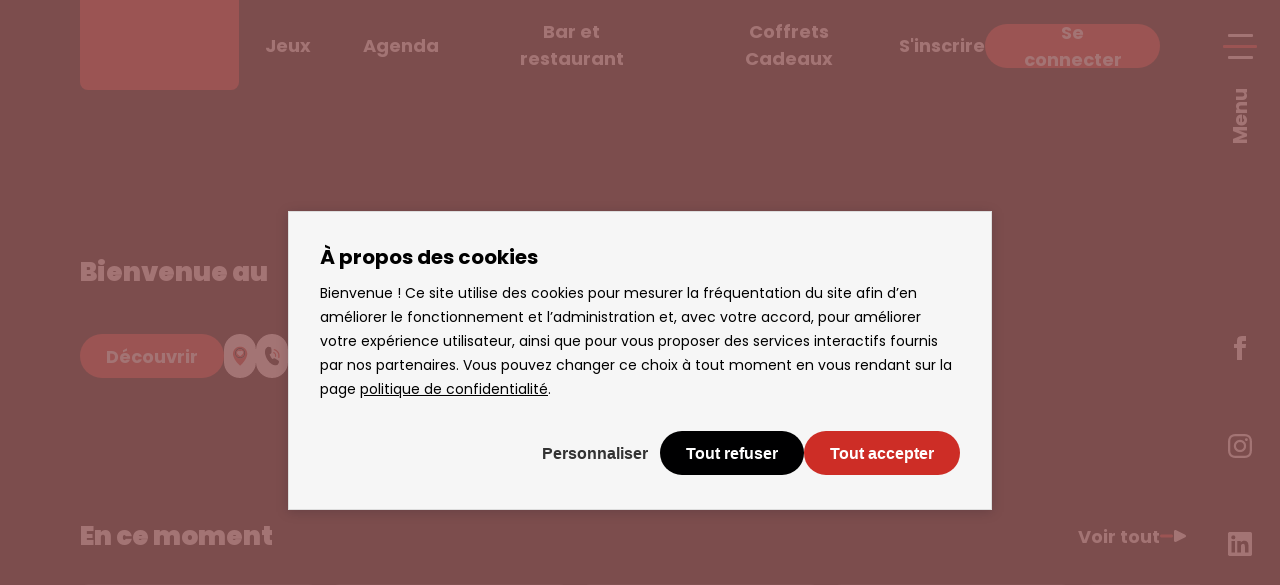

--- FILE ---
content_type: text/html; charset=utf-8
request_url: https://casino-cabourg.partouche.com/events/pro
body_size: 887
content:
<!DOCTYPE html>
<html lang="fr">
<head>
    <script src="/privacy/module/tarteaucitron.js?v=1.0"></script>
    <script src="/privacy/privacy.js?v=1.0"></script>
    <link type="text/css" rel="stylesheet" href="/privacy/privacy.css?v=1.0" />

    <meta charset="UTF-8"/>
    <link rel="icon" type="image/svg+xml" href="/img/ico/favicon.ico"/>
    <link rel="manifest" href="/site.webmanifest">
    <meta name="viewport" content="viewport-fit=cover, user-scalable=no, width=device-width, initial-scale=1, maximum-scale=1, shrink-to-fit=no">
    <meta name="mobile-web-app-capable" content="yes"/>
    <meta name="apple-mobile-web-app-status-bar-style" content="black"/>
    <link rel="preconnect" href="https://fonts.googleapis.com">
    <link rel="preconnect" href="https://partouche.twic.pics">
    <link rel="preconnect" href="https://fonts.gstatic.com" crossorigin>
    <link href="https://fonts.googleapis.com/css2?family=Poppins:wght@300;400;500;600;700;800;900&display=swap" rel="stylesheet">
    <title>Casino Partouche</title>


    <script defer src="https://plausible.io/js/script.js"></script>
    <script>
        document.addEventListener("DOMContentLoaded", function () {
            let domain = window.location.hostname;
            let script = document.querySelector('script[src="https://plausible.io/js/script.js"]');
            script.setAttribute('data-domain', domain);
        });
    </script>

    <script>
        if ('serviceWorker' in navigator) {
            navigator.serviceWorker.register('/service-worker.js').then(function (registration) {
                // console.log('Service Worker enregistré avec succès:', registration);
            }).catch(function (error) {
                // console.log('L’enregistrement du Service Worker a échoué:', error);
            });
        }
    </script>
  <script type="module" crossorigin src="/assets/index-5UTU-OW1.js"></script>
  <link rel="modulepreload" crossorigin href="/assets/vendor-date-DO1HucFA.js">
  <link rel="modulepreload" crossorigin href="/assets/vendor-other-CD0iFPcr.js">
  <link rel="modulepreload" crossorigin href="/assets/vendor-vue-core-p3bzSmBz.js">
  <link rel="modulepreload" crossorigin href="/assets/vendor-vue-ext-Cmdj2VWD.js">
  <link rel="modulepreload" crossorigin href="/assets/vendor-vue-router-state-BHhnJlVP.js">
  <link rel="modulepreload" crossorigin href="/assets/vendor-i18n-CjV_Pic_.js">
  <link rel="modulepreload" crossorigin href="/assets/vendor-ui-bkv6uBOp.js">
  <link rel="modulepreload" crossorigin href="/assets/vendor-axios-ngrFHoWO.js">
  <link rel="modulepreload" crossorigin href="/assets/vendor-utils-BlKVUe78.js">
  <link rel="stylesheet" crossorigin href="/assets/vendor-other-DHBATib1.css">
  <link rel="stylesheet" crossorigin href="/assets/vendor-vue-core-DBNGldVV.css">
  <link rel="stylesheet" crossorigin href="/assets/index-6M3wqRHj.css">
</head>
<body>
<div id="app"></div>
</body>
</html>


--- FILE ---
content_type: text/css; charset=utf-8
request_url: https://casino-cabourg.partouche.com/privacy/privacy.css?v=1.0
body_size: 685
content:

body #tarteaucitronRoot div#tarteaucitronAlertBig { background: #f6f6f6;

    box-shadow: inset 0 0 0 1px #ddd!important;
    border-radius: 0!important;
    filter: drop-shadow(0 2px 6px #00001229);
    /*left: 2.5rem!important;*/
    /*top: auto!important;*/
    /*bottom: 2.5rem!important;*/
    /*transform: none!important;*/
    max-height: calc(100% - 5rem);
    max-width: 40rem;
    padding: 2rem;
    height: inherit!important;
    margin: inherit!important;
    min-width: inherit!important;
    padding: 2rem!important;
}

/*div#tarteaucitronRoot.tarteaucitronBeforeVisible:before {*/
/*    display: none!important;*/
/*}*/

#tarteaucitronRoot {
    animation: fadeIn .25s ease;
    z-index: 9999999999999;
}

#tarteaucitronRoot * {
    box-sizing: border-box;
}
div#tarteaucitronRoot.tarteaucitronBeforeVisible:before {
    background: #935c5c!important;
    opacity: .85!important;
}

@keyframes fadeIn {
    0% { opacity: 0; }
}

#tarteaucitronAlertBig #tarteaucitronDisclaimerAlert, #tarteaucitronAlertBig #tarteaucitronDisclaimerAlert strong, #tarteaucitronAlertBig #tarteaucitronPrivacyUrl, #tarteaucitronAlertBig #tarteaucitronPrivacyUrlDialog, .tac_activate .tac_float strong {
    color: #000!important;
}


#tarteaucitronRoot #tarteaucitronAlertBig {
    color: #000!important;
    text-align: left!important;
}
#tarteaucitronRoot span#tarteaucitronDisclaimerAlert {
    text-align: left!important;
    font-size: .875rem!important;
    line-height: 1.5rem!important;
    padding: 0!important;
}

#tarteaucitronRoot span#tarteaucitronDisclaimerAlert a {
    color: #000!important; text-decoration: underline;
}

div#tarteaucitronAlertBig:before {
    font-size: 1.25rem!important;
    line-height: 1.75rem!important;
    font-weight: 700!important;
}

.tarteaucitronAlertBigTop button {
    margin-left: 0!important;
    height: 44px;
    padding: 0 26px!important;
    font-size: 18px!important;
    font-weight: 700!important;
    border-radius: 22px!important;
}

#tarteaucitronCloseAlert {
    background: none!important;
    padding: 0 12px!important;
}

#tarteaucitronPrivacyUrl {
    display: none!important;
}

.tarteaucitronDeny { background: #000001!important; }
.tarteaucitronAllow { background: #cd2d26!important; }

body #tarteaucitronRoot .buttons {
    display: flex; justify-content: flex-end; gap: 10px;
}


div#tarteaucitronServices {
    box-shadow: inset 0 0 0 1px #ddd!important;
    border-radius: 0!important;
    filter: drop-shadow(0 2px 6px #00001229);
}

#tarteaucitronAlertSmall #tarteaucitronCookiesListContainer #tarteaucitronClosePanelCookie, #tarteaucitron #tarteaucitronClosePanel {
    width: 136px!important;
}

#tarteaucitronPrivacyUrlDialog {
    background: none!important; text-decoration: underline!important; color: #fff!important;
}



@media screen and (max-width: 900px) {
    body #tarteaucitronRoot div#tarteaucitronAlertBig {
        width: auto!important;
        left: 0!important;
        top: auto!important;
        bottom: 0!important;
        right: 0!important;
        transform: none!important;
        min-width: 0!important;
        max-width: 100%!important;
    }

    body #tarteaucitronRoot .buttons {
       flex-direction: column-reverse;
        gap: 0;
    }


    .tarteaucitronAlertBigTop button {
        width: 100%;
    }

    div#tarteaucitronAlertBig button {
        margin: 0!important;
        padding: 0!important;
    }
}

#tarteaucitron #tarteaucitronServices .tarteaucitronTitle + [id^="tarteaucitronDetails"] {background: #fff!important;}

#tarteaucitron .tarteaucitronReadmoreOfficial { text-decoration: underline; }


--- FILE ---
content_type: text/css; charset=utf-8
request_url: https://casino-cabourg.partouche.com/assets/vendor-vue-core-DBNGldVV.css
body_size: 147
content:
.scanner-container[data-v-95d01fa2]{position:relative;max-width:fit-content;margin:0 auto}.scanner-container pre[data-v-95d01fa2]{position:fixed;inset:50px 0 0;margin:0;color:#ccc;background-color:#00000040;text-align:left;overflow-y:scroll}video[data-v-95d01fa2]{display:block;margin:auto}.overlay-element[data-v-95d01fa2]{position:absolute;top:0;width:100%;height:100%;background:#1e1e1e80;clip-path:polygon(0% 0%,0% 100%,20% 100%,20% 20%,80% 20%,80% 80%,20% 80%,20% 100%,100% 100%,100% 0%)}@media screen and (orientation:portrait){video[data-v-95d01fa2]{width:100%;max-width:100vh;height:auto}}@media screen and (orientation:landscape){video[data-v-95d01fa2]{height:100%;max-height:100vh;width:auto}}.laser[data-v-95d01fa2]{width:60%;margin-left:20%;background-color:#ff6347bf;height:2px;position:absolute;top:50%;z-index:2;animation:scanning-laser-95d01fa2 1.5s infinite}.laser-inner[data-v-95d01fa2]{position:absolute;width:35%;left:0%;height:2px;background-color:#ff2c06;box-shadow:0 0 4px #ff2c06;animation:scanning-laser-inner-95d01fa2 .23s infinite}@keyframes scanning-laser-95d01fa2{0%{transform:translateY(3vh)}50%{transform:translateY(-3vh)}to{transform:translateY(3vh)}}@keyframes scanning-laser-inner-95d01fa2{0%{left:0%}50%{left:65%}to{left:0%}}


--- FILE ---
content_type: text/css; charset=utf-8
request_url: https://casino-cabourg.partouche.com/assets/index-6M3wqRHj.css
body_size: 9240
content:
.cover[data-v-df21998f]{position:relative;-webkit-user-select:none;user-select:none}.background[data-v-df21998f]{position:absolute;inset:0;height:100vh;background:#444;overflow:hidden}.background[data-v-df21998f]:after{content:"";position:absolute;inset:0;background:linear-gradient(#00000059 40%,#000001)}.background .picture[data-v-df21998f]{position:absolute;width:100%;height:100%;inset:0;object-fit:cover;filter:contrast(115%)}.content[data-v-df21998f]{position:relative;z-index:1;padding:212px 69px 89px var(--padding)}.content h1[data-v-df21998f]{margin:0;padding:0}.content[data-v-df21998f] .subtitle{font-weight:900;font-size:16px;color:#fff;margin:0 0 8px;padding:0}.content[data-v-df21998f] .title{font-weight:900;font-size:36px;color:#fff;line-height:1.167;padding:0;margin:0}.content .bouton[data-v-df21998f]{margin-top:36px}.boutons[data-v-df21998f]{display:flex;gap:12px}.animRight[data-v-df21998f]{animation:animRight-df21998f .4s ease}@keyframes animRight-df21998f{0%{transform:translate3d(-2%,0,0);opacity:0}}.zoomOut[data-v-df21998f]{animation:zoomOut-df21998f 10s ease}@keyframes zoomOut-df21998f{0%{transform:translate3d(0,-4%,0) scale3d(1.04,1.04,1.04);opacity:1}}@media (min-width: 900px){.boutons[data-v-df21998f]{gap:14px}.background[data-v-df21998f]{height:100vh}.content[data-v-df21998f]{padding-top:254px;padding-bottom:140px;max-width:1920px;margin:0 auto}.content[data-v-df21998f] .subtitle{font-size:26px;line-height:36px}.content[data-v-df21998f] .title{font-size:66px;line-height:1.091;max-width:552px}.content .bouton[data-v-df21998f]{margin-top:36px}}.agendaDate[data-v-202a88d7]:first-letter{text-transform:uppercase}a[data-v-b11e842c]{color:inherit;text-decoration:none}.elem[data-v-b11e842c]{position:relative;width:100%;height:100%;display:block;flex:0}.elem .img[data-v-b11e842c]{width:100%;height:0;padding-bottom:65%;position:relative;z-index:-1}.elem .img .picture[data-v-b11e842c]{position:absolute;inset:0;width:100%;height:100%;border-radius:8px}.elem .img .picture[data-v-b11e842c] img{border-radius:8px}.elem .informations[data-v-b11e842c]{font-weight:700;position:absolute;inset:0;width:100%;z-index:1;padding:21px 16px;display:flex;flex-direction:column;justify-content:flex-end;transition:all .25s ease}.elem .informations .agendaDate[data-v-b11e842c]{font-size:14px;font-weight:600;margin-top:4px;width:100%}.elem .informations .title[data-v-b11e842c]{width:100%;line-height:20px;display:-webkit-box;-webkit-line-clamp:2;word-break:break-word;flex:0 0 auto;overflow:hidden;-webkit-box-orient:vertical}.elem:hover .informations[data-v-b11e842c]{-webkit-backdrop-filter:brightness(120%);backdrop-filter:brightness(120%)}@media (min-width: 900px){.elem .img[data-v-b11e842c]{padding-bottom:85%}.elem .informations[data-v-b11e842c]{padding:24px 23px}.elem .informations .title[data-v-b11e842c]{font-size:24px;line-height:28px}.elem .informations .agendaDate[data-v-b11e842c]{font-size:16px;margin-top:6px}}.list[data-v-b3f4fbb6]{margin-top:18px;padding-right:calc(var(--padding) * 2)}[data-v-b3f4fbb6] .swiper-wrapper{padding-left:var(--padding)}[data-v-b3f4fbb6] .elem .img{padding-bottom:100%;border-radius:8px;overflow:hidden}[data-v-b3f4fbb6] .elem .informations{padding:16px 21px}.contentParent[data-v-b3f4fbb6]{width:100%;height:0;padding-bottom:100%;background:#444;border-radius:8px;flex:0}.slider[data-v-b3f4fbb6]{display:flex;gap:14px;overflow-x:auto;padding:0 var(--padding);margin-top:18px}.slider[data-v-b3f4fbb6]::-webkit-scrollbar{display:none}.slider[data-v-b3f4fbb6] .elem,.slider .emptyElem[data-v-b3f4fbb6]{min-width:58%}.slider .emptyElem .content[data-v-b3f4fbb6]{width:100%;height:0;padding-bottom:100%;background:#444;border-radius:8px;flex:0}@media (min-width: 900px){.list[data-v-b3f4fbb6]{margin-top:30px}[data-v-b3f4fbb6] .elem .informations{padding:24px 23px}[data-v-b3f4fbb6] .elem .informations{font-size:20px;line-height:24px}}a[data-v-3c85de45]{color:inherit;text-decoration:none}.elem[data-v-3c85de45]{flex:0}.elem .img[data-v-3c85de45]{width:100%;height:0;padding-bottom:151%;position:relative;transition:all .25s ease}.elem .img .picture[data-v-3c85de45]{position:absolute;inset:0;width:100%;height:100%}.elem .img .picture[data-v-3c85de45] img{border-radius:8px}.elem .informations[data-v-3c85de45]{font-weight:700;margin-top:8px}.elem .informations .at[data-v-3c85de45]{font-size:14px;font-weight:400}.elem:hover .img[data-v-3c85de45]{filter:brightness(120%)}@media (min-width: 900px){.elem .informations[data-v-3c85de45]{padding:0 12px;margin-top:12px}.elem .informations .title[data-v-3c85de45]{font-size:20px}}.list[data-v-310cb651]{margin-top:18px;padding-right:calc(var(--padding) * 2)}[data-v-310cb651] .swiper-wrapper{padding-left:var(--padding)}.contentParent[data-v-310cb651]{width:100%;height:0;padding-bottom:151%;background:#444;border-radius:8px}.slider[data-v-310cb651]{display:flex;gap:14px;overflow-x:auto;padding:0 var(--padding);margin-top:18px}.slider[data-v-310cb651]::-webkit-scrollbar{display:none}.slider[data-v-310cb651] .elem{min-width:43%}@media (min-width: 900px){.list[data-v-310cb651]{margin-top:30px}}.agenda[data-v-04e83d53]{position:relative;z-index:1;margin-top:0}.slider[data-v-04e83d53]{position:relative;z-index:1;margin-bottom:24px}.top[data-v-04e83d53]{padding:0 14px 0 var(--padding);display:flex;justify-content:space-between;align-items:center;max-width:1920px;margin:auto}.top[data-v-04e83d53] h2{margin:0;padding:0;font-size:16px;line-height:18px;font-weight:900}.agenda .top[data-v-04e83d53]:nth-child(3){margin-top:48px}.animTop[data-v-04e83d53]{animation:animTop-04e83d53 .4s ease}@keyframes animTop-04e83d53{0%{transform:translate3d(0,4%,0);opacity:0}}@media (min-width: 900px){.agenda[data-v-04e83d53]{margin-top:0}.slider[data-v-04e83d53]{margin-bottom:106px}.top[data-v-04e83d53] h2{font-size:26px;line-height:36px}}.jackpot[data-v-b107c143]{display:flex;flex-direction:column;align-items:center;justify-content:center;text-align:center;overflow:hidden;border-radius:8px;width:100%;height:228px;position:relative;z-index:1;background:url(/assets/bg-CWOQi8_l.webp);background-size:cover;background-position:top center}.jackpot .label[data-v-b107c143]{font-size:13px;font-weight:700;line-height:2.5}.jackpot .content[data-v-b107c143]{color:#fff;transform-origin:center center;position:absolute;inset:0}.jackpot .content .logo[data-v-b107c143]{margin-top:22px;height:66px;position:relative}.jackpot .content .logo img[data-v-b107c143]{position:absolute;inset:0;width:100%;height:100%;object-fit:contain;filter:brightness(0) invert(1)}.jackpot .content .value[data-v-b107c143]{font-weight:900;font-size:60px;line-height:1;font-family:Roboto,"monospace";display:flex;justify-content:center;height:30px;margin-bottom:18px;transform-origin:0 0;transform:scale(.12) translate(367%)}.error[data-v-b107c143]{position:absolute;inset:0;display:flex;align-items:center;justify-content:center;color:#fff}@media (min-width: 900px){.jackpot[data-v-b107c143]{height:360px}.jackpot .content .logo[data-v-b107c143]{height:110px;margin-top:38px;margin-bottom:10px}.jackpot .label[data-v-b107c143]{font-size:16px}.jackpot .content .value[data-v-b107c143]{height:38px;transform:scale(.15) translate(285%);margin-bottom:36px}}.jackpot[data-v-b107c143] .number{width:calc(var(--letter-spacing) * -1);height:300px;background-image:url(/assets/font-e3j8phBk.webp);background-position:0 0;background-size:2580px;display:block;flex:0 0 auto;--letter-spacing: -215px}.jackpot[data-v-b107c143] .number.space{background:none;width:80px}.jackpot[data-v-b107c143] .number.one{background-position-x:0}.jackpot[data-v-b107c143] .number.two{background-position-x:calc(var(--letter-spacing) * 1)}.jackpot[data-v-b107c143] .number.three{background-position-x:calc(var(--letter-spacing) * 2)}.jackpot[data-v-b107c143] .number.four{background-position-x:calc(var(--letter-spacing) * 3)}.jackpot[data-v-b107c143] .number.five{background-position-x:calc(var(--letter-spacing) * 4)}.jackpot[data-v-b107c143] .number.six{background-position-x:calc(var(--letter-spacing) * 5)}.jackpot[data-v-b107c143] .number.seven{background-position-x:calc(var(--letter-spacing) * 6)}.jackpot[data-v-b107c143] .number.eight{background-position-x:calc(var(--letter-spacing) * 7)}.jackpot[data-v-b107c143] .number.nine{background-position-x:calc(var(--letter-spacing) * 8)}.jackpot[data-v-b107c143] .number.zero{background-position-x:calc(var(--letter-spacing) * 9)}.jackpot[data-v-b107c143] .number.point{background-position-x:calc(var(--letter-spacing) * 10 - 58px);width:90px}.jackpot[data-v-b107c143] .number.euro{background-position-x:calc(var(--letter-spacing) * 11)}.megapot[data-v-4a4c577b]{display:flex;flex-direction:column;align-items:center;justify-content:center;text-align:center;overflow:hidden;border-radius:8px;width:100%;height:228px;position:relative;background:url(/assets/bg_megapot-BlcGokF5.webp),radial-gradient(#005677,#001634);background-size:cover;background-position:top center}.megapot .label[data-v-4a4c577b]{font-size:13px;font-weight:700;line-height:2.5}.megapot .content[data-v-4a4c577b]{color:#fff;transform-origin:center center;position:absolute;inset:0}.megapot .content img[data-v-4a4c577b]{width:auto;height:66px;margin-top:22px}.megapot .content .value[data-v-4a4c577b]{font-weight:900;font-size:60px;line-height:1;font-family:Roboto,"monospace";display:flex;justify-content:center;height:30px;margin-bottom:18px;transform-origin:0 0;transform:scale(.12) translate(367%)}.error[data-v-4a4c577b]{position:absolute;inset:0;display:flex;align-items:center;justify-content:center;color:#fff}@media (min-width: 900px){.megapot[data-v-4a4c577b]{height:360px}.megapot .content img[data-v-4a4c577b]{height:104px;margin-top:38px;margin-bottom:10px}.megapot .label[data-v-4a4c577b]{font-size:16px}.megapot .content .value[data-v-4a4c577b]{height:38px;transform:scale(.15) translate(285%);margin-bottom:36px}}.megapot .number{width:calc(var(--letter-spacing) * -1);height:300px;background-image:url(/assets/font-e3j8phBk.webp);background-position:0 0;background-size:2580px;display:block;flex:0 0 auto;--letter-spacing: -215px}.megapot .number.space{background:none;width:80px}.megapot .number.one{background-position-x:0}.megapot .number.two{background-position-x:calc(var(--letter-spacing) * 1)}.megapot .number.three{background-position-x:calc(var(--letter-spacing) * 2)}.megapot .number.four{background-position-x:calc(var(--letter-spacing) * 3)}.megapot .number.five{background-position-x:calc(var(--letter-spacing) * 4)}.megapot .number.six{background-position-x:calc(var(--letter-spacing) * 5)}.megapot .number.seven{background-position-x:calc(var(--letter-spacing) * 6)}.megapot .number.eight{background-position-x:calc(var(--letter-spacing) * 7)}.megapot .number.nine{background-position-x:calc(var(--letter-spacing) * 8)}.megapot .number.zero{background-position-x:calc(var(--letter-spacing) * 9)}.megapot .number.point{background-position-x:calc(var(--letter-spacing) * 10 - 58px);width:90px}.megapot .number.euro{background-position-x:calc(var(--letter-spacing) * 11)}.jackpots[data-v-0a6c7ddc]{display:flex;align-items:center;flex-direction:column;margin-top:64px;padding:0 var(--padding);position:relative;z-index:1;width:100%}.jackpotTitle[data-v-0a6c7ddc]{width:280px;height:40px;background-size:cover;margin-bottom:32px;position:relative}.jackpotTitle img[data-v-0a6c7ddc]{position:absolute;inset:0;width:100%;height:100%;object-fit:contain}.jackpotGrid[data-v-0a6c7ddc]{display:flex;width:100%;flex-direction:column;gap:12px}.coin[data-v-0a6c7ddc]{width:100px;height:100px;background-size:contain;background-repeat:no-repeat;position:absolute}.coin1[data-v-0a6c7ddc]{width:120px;height:120px;background-image:url(/assets/piece1-BjM-Cyx-.webp);top:150px;left:-60px}.coin2[data-v-0a6c7ddc]{width:120px;height:120px;background-image:url(/assets/piece2-Be1dFwyx.webp);top:30px;right:-70px;z-index:1}.coin3[data-v-0a6c7ddc]{width:120px;height:120px;background-image:url(/assets/piece3-PjS4XDJX.webp);top:430px;left:-64px;z-index:1}.coin4[data-v-0a6c7ddc]{width:50px;height:50px;background-image:url(/assets/piece4-BVNgM9dK.webp);top:-57px;left:30px;z-index:1}@media (min-width: 900px){.jackpots[data-v-0a6c7ddc]{margin-top:164px}.jackpotTitle[data-v-0a6c7ddc]{width:420px;height:60px;margin-bottom:52px}.jackpotGrid[data-v-0a6c7ddc]{flex-direction:row;max-width:var(--page-width);position:relative;perspective:1200px}.coin1[data-v-0a6c7ddc]{left:-200px;top:-60px;width:140px;height:140px}.coin2[data-v-0a6c7ddc]{right:-100px;top:-100px;width:160px;height:160px}.coin3[data-v-0a6c7ddc]{left:-120px;top:200px;width:150px;height:150px;filter:blur(2px) saturate(150%)}.coin4[data-v-0a6c7ddc]{left:-20px;top:-180px;filter:blur(2px)}}.summary[data-v-84f1e023]{display:flex;justify-content:space-between;gap:12px}.summary .elem[data-v-84f1e023]{display:flex;flex-direction:column;gap:6px}.summary .elem .ico[data-v-84f1e023]{width:28px;height:28px;border-radius:8%;flex:0 0 auto;position:relative}.summary .elem .ico img[data-v-84f1e023]{position:absolute;inset:0;object-fit:cover;width:100%;height:100%}.summary .elem .line[data-v-84f1e023]{display:flex;font-size:10px;line-height:1.245;font-weight:500;align-items:center;gap:4px}.summary .elem .line[data-v-84f1e023] .nb{font-weight:900;font-size:26px;min-width:10px;flex:0 0 auto}@media (min-width: 900px){.summary[data-v-84f1e023]{margin-top:44px}.summary .elem[data-v-84f1e023]{gap:16px}.summary .elem .ico[data-v-84f1e023]{width:46px;height:46px}.summary .elem .line[data-v-84f1e023]{font-size:20px;line-height:1.1;gap:21px}.summary .elem .line .text[data-v-84f1e023]{max-width:160px}.summary .elem .line[data-v-84f1e023] .nb{font-size:50px}}a[data-v-fe8317ad]{color:inherit;text-decoration:none}.grid[data-v-fe8317ad]{margin-top:46px;border-radius:8px;position:relative;display:grid;grid-template-columns:repeat(3,1fr);grid-auto-rows:auto;grid-gap:11px;grid-auto-flow:dense}.grid .card[data-v-fe8317ad]{width:100%;padding-bottom:100%;height:0;background:#444;position:relative;border-radius:8px;display:block}.grid .card[data-v-fe8317ad]:after{position:absolute;inset:-1px;background:linear-gradient(#0000,#00000140,#00000050);content:""}.grid[data-small=true] .card[data-v-fe8317ad]:nth-child(2){grid-column-start:auto;grid-column-end:span 2;grid-row-start:auto;grid-row-end:span 2}.grid .card[data-type=col2][data-v-fe8317ad],.grid .card[data-type=col3][data-v-fe8317ad]{grid-column-start:auto;grid-column-end:span 2;grid-row-start:auto;grid-row-end:span 2}.grid .card .picture[data-v-fe8317ad]{position:absolute;inset:0;width:100%;height:100%;border-radius:8px}.grid .card .cardContent[data-v-fe8317ad]{position:absolute;inset:20px 0 0;z-index:1;display:flex;flex-direction:column;justify-content:flex-end;padding:10px 11px}.grid .card .cardContent[data-v-fe8317ad] .title{font-size:13px;line-height:19px;font-weight:700}.grid .card .cardContent[data-v-fe8317ad] .nb{font-size:24px;font-weight:900;line-height:26px}.grid .card[data-type=col2] .cardContent[data-v-fe8317ad],.grid .card[data-type=col3] .cardContent[data-v-fe8317ad]{font-size:16px;line-height:26px;padding:26px 11px}@media (min-width: 900px){.grid[data-v-fe8317ad]{grid-template-columns:repeat(5,1fr)}.grid .card[data-type=col3][data-v-fe8317ad]{grid-column-end:span 3;grid-row-end:span 2;padding-bottom:calc(100% / 3 * 2)}.grid .card .cardContent[data-v-fe8317ad]{font-size:24px!important;line-height:30px!important;padding:19px 17px;gap:12px}.grid .card .cardContent[data-v-fe8317ad] .title{font-size:24px!important;line-height:30px!important}.grid .card .cardContent[data-v-fe8317ad] .nb{font-size:32px}.grid .card[data-type=col2] .cardContent[data-v-fe8317ad],.grid .card[data-type=col3] .cardContent[data-v-fe8317ad]{padding:38px 42px}}.games[data-v-50ccf76f]{padding-top:271px;position:relative}.games #decouvrir[data-v-50ccf76f]{position:absolute;top:100px}.cover[data-v-50ccf76f]{height:398px;background:#444;position:absolute;top:-10px;left:0;right:0}.cover .picture[data-v-50ccf76f]{position:absolute;inset:0;width:100%;height:100%;object-fit:cover}.cover[data-v-50ccf76f]:after{position:absolute;inset:-1px;background:linear-gradient(#000,#00000010 30% 60%,#000);content:""}.content[data-v-50ccf76f]{position:relative;z-index:1;padding:0 var(--padding)}@media (min-width: 900px){.cover[data-v-50ccf76f]{height:85vh;top:-40px}.cover[data-v-50ccf76f]:after{background:linear-gradient(#000,#0000 10%,#00000020 40%,#000)}.games #decouvrir[data-v-50ccf76f]{top:250px}.games[data-v-50ccf76f]{padding-top:38vh}[data-v-50ccf76f] h2{max-width:50%}.content[data-v-50ccf76f]{max-width:var(--page-width-with-padding);margin:0 auto}}.playersplus[data-v-5c164ddf]{position:relative;z-index:1;padding:374px var(--padding) 0 var(--padding);width:100%;margin-top:0}.cardParent[data-v-5c164ddf]{height:387px;position:absolute;top:0;left:0;right:0}.cardParent .parallax[data-v-5c164ddf]{width:100%;height:100%;display:flex;align-items:center;justify-content:center}.cardParent .card[data-v-5c164ddf]{width:90%;height:100%;position:relative;margin-top:70px;z-index:1}.cardParent img[data-v-5c164ddf]{position:absolute;inset:0;width:100%;height:100%;object-fit:contain}.cardParent .coins[data-v-5c164ddf]{position:absolute;top:0;left:-28px;right:0;height:100%;background:url(/assets/coins1-C3efumi9.webp);background-size:contain;background-repeat:no-repeat}.cardParent .coins2[data-v-5c164ddf]{background-image:url(/assets/coins2-MD--yCbs.webp);top:124px;left:65px}.cardParent .confetis[data-v-5c164ddf]{position:absolute;inset:91px 0 15px 80px;background:url(/assets/confetis-ywME-MHU.webp);background-size:contain;background-repeat:no-repeat;z-index:2}.content[data-v-5c164ddf]{background:#fff;color:#000001;font-size:13px;border-radius:8px;padding:19px 24px 26px;display:flex;align-items:flex-start;flex-direction:column;gap:8px}.content .text[data-v-5c164ddf]{margin-bottom:13px}.content .logo[data-v-5c164ddf]{width:125px;height:60px;position:relative}.content .logo img[data-v-5c164ddf]{position:absolute;inset:0;object-fit:cover;width:100%;height:100%}@media (min-width: 900px){.playersplus[data-v-5c164ddf]{padding-top:220px;perspective:1200px;margin-top:64px}.cardParent[data-v-5c164ddf]{right:inherit;top:-200px;left:-220px;width:690px;height:690px}.cardParent .card[data-v-5c164ddf]{width:80%;margin-top:150px}.cardParent .coins1[data-v-5c164ddf]{left:-70px;top:0;right:20px;z-index:2}.cardParent .coins2[data-v-5c164ddf]{left:auto;width:505px;top:235px;right:140px}.cardParent .confetis[data-v-5c164ddf]{inset:140px 125px 0 150px}.content[data-v-5c164ddf]{max-width:var(--page-width);margin:0 auto;height:420px;padding-left:433px;padding-right:100px;justify-content:center;position:relative}.content .logo[data-v-5c164ddf]{width:293px;height:140px}.content .text[data-v-5c164ddf]{font-size:18px;margin-bottom:20px}}@media (min-width: 1600px){.cardParent[data-v-5c164ddf]{right:inherit;top:-215px;left:-290px;width:755px;height:690px}.cardParent .card[data-v-5c164ddf]{width:80%;margin-top:180px}.cardParent .coins1[data-v-5c164ddf]{left:0;top:0;width:100%;z-index:2}}.playersplus[data-v-e74dbbf6]{position:relative;z-index:1;padding:374px var(--padding) 0 var(--padding);width:100%;margin-top:0}.cardParent[data-v-e74dbbf6]{height:387px;position:absolute;top:0;left:0;right:0}.cardParent .parallax[data-v-e74dbbf6]{width:100%;height:100%;display:flex;align-items:center;justify-content:center}.cardParent .card[data-v-e74dbbf6]{width:90%;height:100%;position:relative;margin-top:70px;z-index:1}.cardParent img[data-v-e74dbbf6]{position:absolute;inset:0;width:100%;height:100%;object-fit:contain}.cardParent .coins[data-v-e74dbbf6]{position:absolute;top:10px;left:-28px;right:0;height:100%;background:url(/assets/front-Bwl7Uyri.webp);background-size:contain;background-repeat:no-repeat}.cardParent .coins2[data-v-e74dbbf6]{background-image:url(/assets/back-BT0DP_Ca.webp);top:40px;left:0}.cardParent .confetis[data-v-e74dbbf6]{position:absolute;inset:16px 0 15px 10px;background:url(/assets/confetis-ywME-MHU.webp);background-size:contain;background-repeat:no-repeat;z-index:2}.bouton[data-v-e74dbbf6]{background:#cd991c!important}.content[data-v-e74dbbf6]{background:#fff;color:#000001;font-size:13px;border-radius:8px;padding:19px 24px 26px;display:flex;align-items:flex-start;flex-direction:column;gap:8px}.content .text[data-v-e74dbbf6]{margin-bottom:13px}.content .logo[data-v-e74dbbf6]{width:125px;height:60px;position:relative}.content .logo img[data-v-e74dbbf6]{position:absolute;inset:0;object-fit:cover;width:100%;height:100%}@media (min-width: 900px){.playersplus[data-v-e74dbbf6]{padding-top:220px;perspective:1200px;margin-top:64px}.cardParent[data-v-e74dbbf6]{right:inherit;top:-200px;left:-220px;width:690px;height:690px}.cardParent .card[data-v-e74dbbf6]{width:80%;margin-top:150px}.cardParent .coins1[data-v-e74dbbf6]{left:-70px;top:40px;right:20px;z-index:2}.cardParent .coins2[data-v-e74dbbf6]{left:auto;width:700px;top:60px;right:-0px}.cardParent .confetis[data-v-e74dbbf6]{inset:130px 180px 0 130px}.content[data-v-e74dbbf6]{max-width:var(--page-width);margin:0 auto;height:420px;padding-left:433px;padding-right:100px;justify-content:center;position:relative}.content .logo[data-v-e74dbbf6]{width:293px;height:140px}.content .text[data-v-e74dbbf6]{font-size:18px;margin-bottom:20px}}@media (min-width: 1600px){.cardParent[data-v-e74dbbf6]{right:inherit;top:-215px;left:-290px;width:755px;height:690px}.cardParent .card[data-v-e74dbbf6]{width:80%;margin-top:180px}}.boutique[data-v-96e80b47]{position:relative}.visuelParent[data-v-96e80b47]{width:100%}.content[data-v-96e80b47]{background:#343435;padding:34px 24px;margin:0 var(--padding);border-radius:12px;margin-top:-28%;display:flex;flex-direction:column}.content h2[data-v-96e80b47]{padding:0!important;margin-top:16%}.content p[data-v-96e80b47]{font-size:11px;font-weight:500;margin:0}.content .bouton[data-v-96e80b47]{margin-top:22px}.content .visuel[data-v-96e80b47]{background:#999;width:100%;height:0;padding-bottom:109%;background:url(/assets/visuel_mobile-BVkWTo1b.webp);background-size:140%;background-position:9% top;position:relative;z-index:1;background-repeat:no-repeat}@media (min-width: 900px){.boutique[data-v-96e80b47]{margin-top:40px}.content[data-v-96e80b47]{width:100%;flex:0 0 auto;margin:0;min-height:420px;padding:48px 50% 30px 27px}.content h2[data-v-96e80b47]{margin-top:0}.content p[data-v-96e80b47]{font-size:18px;margin-top:4px;margin-bottom:8px;font-weight:400;line-height:24px}.visuelParent[data-v-96e80b47]{position:absolute;left:54%;top:-22%;right:-40%;width:inherit}.content .visuel[data-v-96e80b47]{background-image:url(/assets/visuel_laptop-CMepLbMD.webp);background-size:contain}}.horsjeu[data-v-e4a4909f]{padding-top:271px;position:relative}.cover[data-v-e4a4909f]{height:398px;background:#444;position:absolute;top:-20px;left:0;right:0}.cover .picture[data-v-e4a4909f]{position:absolute;inset:0;width:100%;height:100%;object-fit:cover}.cover[data-v-e4a4909f]:after{position:absolute;inset:-1px;background:linear-gradient(#000,#00000010 30% 60%,#000);content:""}.content[data-v-e4a4909f]{position:relative;z-index:1}.content[data-v-e4a4909f] h2,.content[data-v-e4a4909f] h3.categoryTitle{padding:0 var(--padding)}.categories[data-v-e4a4909f]{display:flex;flex-direction:column;gap:86px;margin-top:49px}.categories .category[data-v-e4a4909f]{display:flex;flex-direction:column;gap:0;position:relative}.ancre[data-v-e4a4909f]{width:0;height:0;position:relative;top:-50px;z-index:-1;opacity:0}.card .ancre[data-v-e4a4909f]{top:-70px}@media (min-width: 900px){.ancre[data-v-e4a4909f]{top:-25vh}.card .ancre[data-v-e4a4909f]{top:-150%}.cover[data-v-e4a4909f]{height:80vh;top:-30px}.cover[data-v-e4a4909f]:after{background:linear-gradient(#000,#0000 20%,#00000060 50%,#000)}.horsjeu[data-v-e4a4909f]{padding-top:38vh}.content[data-v-e4a4909f] h2,.content[data-v-e4a4909f] h3.categoryTitle{padding:0}.content[data-v-e4a4909f]{max-width:var(--page-width-with-padding);margin:0 auto;padding:0 var(--padding)}.categories[data-v-e4a4909f]{gap:65px}}@media (min-width: 1600px){.cover[data-v-e4a4909f]{height:100vh;top:-30px}.horsjeu[data-v-e4a4909f]{padding-top:54vh}}.casino[data-v-58d917a2]{padding-top:271px;position:relative}.cover[data-v-58d917a2]{height:327px;background:#444;position:absolute;top:0;left:0;right:0;overflow:hidden}.cover .picture[data-v-58d917a2]{position:absolute;inset:0;width:100%;height:100%;object-fit:cover}.cover[data-v-58d917a2]:after{position:absolute;inset:-1px;background:linear-gradient(#000,#00000010 30% 60%,#000);content:"";z-index:2}.cover iframe[data-v-58d917a2]{position:absolute;top:50%;left:50%;transform:translate(-50%,-50%);z-index:1;width:200%;height:125%;object-fit:cover}.bgRed[data-v-58d917a2]{background:var(--red);position:absolute;inset:15% 0 0}.content[data-v-58d917a2]{position:relative;z-index:1;padding:0 var(--padding)}[data-v-58d917a2] h2{position:relative;z-index:1}.description[data-v-58d917a2]{margin-bottom:48px;z-index:1;position:relative;font-size:13px;white-space:break-spaces}.specs[data-v-58d917a2]{display:flex;flex-direction:column;gap:22px;margin-top:26px;position:relative;z-index:1}.specs .spec[data-v-58d917a2]{display:flex;gap:10px;font-size:13px;line-height:18px;font-weight:400}.specs .spec a[data-v-58d917a2]{color:inherit;text-decoration:none}.specs .spec .img[data-v-58d917a2]{width:20px;height:20px;position:relative;margin-top:-2px;flex:0 0 auto}.specs .spec .img img[data-v-58d917a2]{position:absolute;inset:0;width:100%;height:100%;object-fit:contain}@media (min-width: 900px){.cover[data-v-58d917a2]{height:80vh;top:0}.cover[data-v-58d917a2]:after{background:linear-gradient(#000,#0000 40% 80%,#000)}.casino[data-v-58d917a2]{padding-top:50vh}.content[data-v-58d917a2]{margin:0 auto;max-width:1920px}.bgRed[data-v-58d917a2]{top:39%}[data-v-58d917a2] h2{max-width:600px;margin-top:115px;margin-bottom:24px}.description[data-v-58d917a2]{margin-bottom:54px;max-width:700px;font-size:inherit}.specs[data-v-58d917a2]{max-width:900px}.specs[data-v-58d917a2]{gap:28px;flex-direction:row;flex-wrap:wrap}.specs .spec[data-v-58d917a2]{font-size:18px;line-height:22px;gap:14px;width:calc(50% - 25px)}.specs .spec .img[data-v-58d917a2]{width:30px;height:30px;margin-top:-4px}}.grid[data-v-58d917a2]>*{background:#444;width:100%;height:0;padding-bottom:100%;border-radius:8px;overflow:hidden;position:relative}.grid .picture[data-v-58d917a2]{position:absolute;inset:0;width:100%;height:100%;border-radius:8px}.grid[data-v-58d917a2]{display:grid;grid-template-columns:repeat(6,1fr);grid-template-rows:repeat(2,1fr);gap:10px}.img[data-v-58d917a2]{border-radius:20px}.a[data-v-58d917a2]{grid-area:1 / 1 / 3 / 3}.b[data-v-58d917a2]{grid-area:1 / 3 / 2 / 4}.c[data-v-58d917a2]{grid-area:1 / 4 / 2 / 5}.d[data-v-58d917a2]{grid-area:2 / 3 / 3 / 4}.e[data-v-58d917a2]{grid-area:2 / 4 / 3 / 5}.f[data-v-58d917a2]{grid-area:1 / 5 / 3 / 7}@media (max-width: 899px){.grid[data-v-58d917a2]{grid-template-columns:repeat(3,1fr);grid-template-rows:repeat(3,1fr);margin:30px 0}.img[data-v-58d917a2]{border-radius:10px}.a[data-v-58d917a2]{grid-area:2 / 2 / 4 / 4}.b[data-v-58d917a2]{grid-area:3 / 1 / 4 / 2}.c[data-v-58d917a2]{grid-area:2 / 1 / 3 / 2}.d[data-v-58d917a2]{grid-area:1 / 1 / 2 / 2}.e[data-v-58d917a2]{grid-area:1 / 2 / 2 / 3}.f[data-v-58d917a2]{grid-area:1 / 3 / 2 / 4}}@media (min-width: 1600px){.cover[data-v-58d917a2]{height:70vh;top:-30px}.casino[data-v-58d917a2]{padding-top:54vh}}[data-v-58d917a2] .schedule .status{font-weight:inherit!important;color:#fff!important}.ld[data-v-ad2a23a0],.ld[data-v-4afddb80]{display:none}.pagePopParent[data-v-b3d7eca9]{position:fixed;inset:0;background:#000001;z-index:500;pointer-events:auto}.pagePop[data-v-b3d7eca9]{position:fixed;inset:0;background:#0a0a0acc;display:flex;align-items:flex-start;justify-content:center;overflow-y:auto;animation:fadeIn-b3d7eca9 .1s ease;overscroll-behavior:contain}.content[data-v-b3d7eca9]{max-width:850px;min-height:100vh;width:100%;background:#000001;overflow:hidden;position:relative;padding-bottom:70px;animation:contentAnimIn-b3d7eca9 .2s ease}.close[data-v-b3d7eca9]{width:36px;height:36px;background:#000001;border-radius:50%;position:fixed;top:1em;right:1em;z-index:5;display:flex;align-items:center;justify-content:center;cursor:pointer}[data-v-b3d7eca9] .cover{position:relative;height:0;padding-bottom:100%;background:#444}[data-v-b3d7eca9] .cover:after{position:absolute;inset:-4px;background:linear-gradient(#0000 20%,#000001);content:""}[data-v-b3d7eca9] .cover .img{position:absolute;inset:0;animation:zoomOut .4s ease}[data-v-b3d7eca9] .cover .img img,[data-v-b3d7eca9] .cover .img .picture{position:absolute;inset:0;width:100%;height:100%;object-fit:cover}[data-v-b3d7eca9] .coverContent{position:absolute;bottom:0;z-index:1;display:flex;align-items:flex-end;padding:0 24px;animation:animTop .4s ease}[data-v-b3d7eca9] .coverContent .title{font-size:28px;line-height:32px;font-weight:900;margin:0;padding:0}[data-v-b3d7eca9] .coverContent .editor{min-width:100px;z-index:100000}[data-v-b3d7eca9] .tags{display:flex;gap:16px;margin-bottom:24px;align-items:center;max-width:100%;flex-wrap:wrap}[data-v-b3d7eca9] .tags .tag{display:flex;align-items:center;gap:4px;flex:0 0 auto}[data-v-b3d7eca9] .tags .tag .editor{min-width:24px}[data-v-b3d7eca9] .tags .tag .img{width:28px;height:28px;position:relative;margin-top:-3px;flex:0 0 auto}[data-v-b3d7eca9] .tags .tag .img img{position:absolute;inset:0;width:100%;height:100%;object-fit:contain}[data-v-b3d7eca9] .tags .tag p{font-weight:500;line-height:1.3}[data-v-b3d7eca9] .text{padding:16px 24px 24px;animation:animTop .4s ease;font-size:14px}[data-v-b3d7eca9] .text img{max-width:100%}@keyframes fadeIn-b3d7eca9{0%{opacity:0}}@keyframes contentAnimIn-b3d7eca9{0%{transform:scale3d(.95,.95,.95);opacity:0}}@media (min-width: 900px){.pagePopParent[data-v-b3d7eca9]{background:none}.content[data-v-b3d7eca9]{margin-top:2em;margin-bottom:2em;min-height:calc(100vh - 4em);border-radius:8px;padding-bottom:0;background:#181818}.close[data-v-b3d7eca9]{position:absolute}[data-v-b3d7eca9] .cover{padding-bottom:56.3925%}[data-v-b3d7eca9] .cover:after{background:linear-gradient(#0000 60%,#181818 90%)}[data-v-b3d7eca9] .coverContent{padding:0 48px}[data-v-b3d7eca9] .coverContent .title{font-size:48px;line-height:52px}[data-v-b3d7eca9] .tags{gap:16px;margin-bottom:32px}[data-v-b3d7eca9] .tags .tag{gap:8px}[data-v-b3d7eca9] .tags .tag .img{width:40px;height:40px}[data-v-b3d7eca9] .text{padding:24px 48px 48px;font-size:16px}}.banner[data-v-77862f3d]{width:100%;height:0;padding-bottom:50.8%;background:url(/assets/bg-Bszr8Gp1.webp);background-size:cover;position:relative;background-position:48% center;border-radius:8px;color:#fff}.banner .content[data-v-77862f3d]{position:absolute;inset:0;display:flex;gap:4px;flex-direction:column;align-items:flex-start;justify-content:center;padding-left:28px;width:64%}.bouton[data-v-77862f3d]{flex:0 0 auto;margin-top:10px}.description[data-v-77862f3d]{font-size:10px}img[data-v-77862f3d]{width:130px}@media (min-width: 900px){.banner[data-v-77862f3d]{padding-bottom:30.8%}.banner .content[data-v-77862f3d]{padding-left:60px;width:55%;gap:2px}.description[data-v-77862f3d]{font-size:14px}img[data-v-77862f3d]{width:170px}.bouton[data-v-77862f3d]{margin-top:18px}}.banner[data-v-7b3929c7]{width:100%;height:0;padding-bottom:36.8%;background:url(/assets/bg-C63_jVsq.webp);background-size:cover;position:relative;background-position:55% center;border-radius:8px;color:#fff}.banner .content[data-v-7b3929c7]{position:absolute;inset:0;display:flex;gap:14px;flex-direction:column;align-items:flex-start;justify-content:center;padding-left:28px;width:45%}.title[data-v-7b3929c7]{font-weight:900;font-size:18px;line-height:22px}.bouton[data-v-7b3929c7]{flex:0 0 auto}.description[data-v-7b3929c7]{font-size:10px}img[data-v-7b3929c7]{width:130px}@media (min-width: 900px){.banner[data-v-7b3929c7]{padding-bottom:26.8%}.banner .content[data-v-7b3929c7]{padding-left:60px;width:55%;gap:12px}.title[data-v-7b3929c7]{font-weight:900;font-size:34px;line-height:38px}.description[data-v-7b3929c7]{font-size:14px}img[data-v-7b3929c7]{width:170px}.bouton[data-v-7b3929c7]{margin-top:12px}}.pplus[data-v-95ec58b1]{margin-top:40px}[data-v-95ec58b1] .textContent{display:flex;flex-direction:column}[data-v-95ec58b1] .textContent p{margin:12px 0}[data-v-95ec58b1] .textContent p:first-child{margin-top:0}.banners[data-v-95ec58b1]{display:flex;flex-direction:column;gap:16px;margin-top:36px}[data-v-e7bd71dd] .textContent p{margin:12px 0}[data-v-e7bd71dd] .textContent p:first-child{margin-top:0}.banners[data-v-e7bd71dd]{display:flex;flex-direction:column;gap:16px;margin-top:36px}h2[data-v-9edf53b9]{font-size:26px}.ld[data-v-6a9edd53]{display:none}[data-v-7911e5aa] .schedule{font-size:16px;line-height:28px;font-weight:400}@media (min-width: 900px){[data-v-7911e5aa] .schedule{font-size:18px;line-height:32px}}a[data-v-0ae86881]{outline:none;color:inherit;border:none;text-decoration:none}footer[data-v-9351c255]{position:relative;z-index:5;padding-top:60px;padding-bottom:70px}footer[data-red=true][data-v-9351c255]{background:var(--red)}.social[data-v-9351c255]{display:flex;align-items:center;flex-direction:column;gap:14px}.social .links[data-v-9351c255]{display:flex;gap:28px}.social .links[data-v-9351c255] .link{fill:#fff}.partouche[data-v-9351c255]{width:93px;height:42px;margin:21px auto 23px;position:relative;display:block}.partouche img[data-v-9351c255]{position:absolute;inset:0;width:100%;height:100%;object-fit:contain}.legal[data-v-9351c255]{padding-bottom:12px;font-size:11px;font-weight:400}.legal[data-v-9351c255],.legal .sub[data-v-9351c255]{display:flex;flex-wrap:wrap;gap:8px 12px;align-items:center;justify-content:center;text-align:center}.legal .link[data-v-9351c255]{text-decoration:underline}.warning[data-v-9351c255]{background:#fd0;color:#000001;font-size:10px;font-weight:700;display:flex;align-items:center;justify-content:space-between;text-align:left;text-transform:uppercase;padding:8px 14px 70px;gap:4px}.warning img[data-v-9351c255]{width:auto;height:46px}a[data-v-9351c255]{color:inherit}.partner[data-v-9351c255]{display:flex;justify-content:center;margin-bottom:23px}.partner img[data-v-9351c255]{width:93px;height:93px}@media (min-width: 900px){footer[data-v-9351c255]{padding-top:100px;padding-bottom:0}.social[data-v-9351c255]{display:none}.partouche[data-v-9351c255]{width:120px;height:54px;margin-bottom:26px;margin-top:0}.legal[data-v-9351c255]{padding-bottom:33px;font-size:12px}.warning[data-v-9351c255]{padding:0 30px;height:76px;font-size:16px;line-height:24px;gap:20px}.warning img[data-v-9351c255]{height:65px}}.home[data-v-d9f45378]{width:100%;overflow:hidden}@media (min-width: 900px){.home[data-v-d9f45378]{width:calc(100% - var(--padding))}}a[data-v-35243b1a]{color:inherit;text-decoration:none}.agendaList[data-v-35243b1a]{display:grid;grid-template-columns:repeat(1,1fr);gap:12px;margin-top:22px}@media (min-width: 900px){.agendaList[data-v-35243b1a]{grid-template-columns:repeat(3,1fr);gap:24px;margin-top:52px}}@media (min-width: 1400px){.agendaList[data-v-35243b1a]{grid-template-columns:repeat(3,1fr)}}.page[data-v-e21c29d5]{padding:160px var(--padding) 0;position:relative}.cover[data-v-e21c29d5]{position:absolute;top:0;left:0;right:0;height:187px}.cover[data-v-e21c29d5] .picture{position:absolute;inset:0;width:100%;height:100%;object-fit:cover;object-position:0 50%;animation:animBottom2 9s ease}.cover[data-v-e21c29d5]:after{position:absolute;inset:-4px;background:linear-gradient(#00000050 70%,#000001);content:""}.content[data-v-e21c29d5]{position:relative;z-index:1}.returnParent[data-v-e21c29d5]{padding:0 var(--padding)}[data-v-e21c29d5] .return{margin-top:70px;position:relative;z-index:1}h1[data-v-e21c29d5]{padding:0;margin:0;font-size:36px;line-height:40px;font-weight:900}@media (min-width: 900px){.page[data-v-e21c29d5]{padding-top:226px;margin-right:var(--padding)}.cover[data-v-e21c29d5]{height:576px}.cover[data-v-e21c29d5] .picture{animation-duration:4s}.cover[data-v-e21c29d5]:after{background:linear-gradient(#00000040 10%,#000001)}h1[data-v-e21c29d5]{font-size:66px;line-height:72px;max-width:741px}[data-v-e21c29d5] .return{margin-top:139px}.returnParent[data-v-e21c29d5]{max-width:calc(1256px + (var(--padding) * 2));margin:0 auto}.content[data-v-e21c29d5]{max-width:1256px;margin:0 auto}}[data-v-e4ee5d85] .picture img{animation:none}a[data-v-e4ee5d85]{color:inherit;text-decoration:none}.tabs[data-v-e4ee5d85]{padding-top:26px}.animTop[data-v-e4ee5d85]{animation:animTop-e4ee5d85 .4s ease}@keyframes animTop-e4ee5d85{0%{transform:translate3d(0,5vw,0);opacity:0}}@media (min-width: 900px){.tabs[data-v-e4ee5d85]{padding-top:46px}}.agendaList[data-v-43a20eaa]{display:grid;grid-template-columns:repeat(2,1fr);gap:48px 12px;margin-top:30px}@media (min-width: 900px){.agendaList[data-v-43a20eaa]{grid-template-columns:repeat(5,1fr);gap:54px 24px;margin-top:35px}}[data-v-e15c8334] .picture img{animation:none}a[data-v-e15c8334]{color:inherit;text-decoration:none}.tabs[data-v-e15c8334]{padding-top:26px}.animTop[data-v-e15c8334]{animation:animTop-e15c8334 .4s ease}@keyframes animTop-e15c8334{0%{transform:translate3d(0,5vw,0);opacity:0}}@media (min-width: 900px){.tabs[data-v-e15c8334]{padding-top:46px}}.jackpotPage[data-v-72c708ea] .content{min-height:60vh}.jackpots[data-v-72c708ea]{display:flex;flex-direction:column;gap:13px;margin-top:22px}.jackpot[data-v-72c708ea]{background:#2d2d2d;height:72px;display:flex;align-items:center;gap:13px;justify-content:space-between;padding:0 13px;border-radius:12px}.jackpot.empty[data-v-72c708ea]{justify-content:center}.number[data-v-72c708ea]{height:46px;background:var(--red);font-size:18px;font-weight:900;line-height:18px;color:#fff;padding:0 12px;border-radius:7px;display:flex;align-items:center}.left[data-v-72c708ea]{display:flex;align-items:center;gap:13px}.identity[data-v-72c708ea]{display:flex;flex-direction:column}.identity .name[data-v-72c708ea]{font-size:12px;font-weight:500;display:inline-block;vertical-align:middle;overflow:hidden;text-overflow:ellipsis;white-space:nowrap;word-wrap:normal;width:20ch}.amount[data-v-72c708ea]{font-size:18px;font-weight:700}.time[data-v-72c708ea]{font-size:12px;font-weight:500;display:flex;flex-direction:column;text-align:right;gap:6px}.search[data-v-72c708ea]{background:#fff;border-radius:82px;position:relative;margin-top:30px;margin-bottom:26px}.search[data-v-72c708ea] input{background:transparent;border-radius:0;padding-left:74px}.search[data-v-72c708ea]:after{width:22px;height:22px;content:"";position:absolute;top:50%;transform:translateY(-50%);left:34px;z-index:10000;background:url("data:image/svg+xml,%3csvg%20width='23'%20height='24'%20viewBox='0%200%2023%2024'%20fill='none'%20xmlns='http://www.w3.org/2000/svg'%3e%3cg%20id='g'%3e%3cpath%20id='r'%20fill-rule='evenodd'%20clip-rule='evenodd'%20d='M15.8184%2014.5651L21.8288%2020.5755C22.4512%2021.1979%2022.4512%2022.207%2021.8288%2022.8294C21.2064%2023.4518%2020.1973%2023.4518%2019.5749%2022.8294L13.5645%2016.819C12.9421%2016.1966%2012.9421%2015.1875%2013.5645%2014.5651C14.1869%2013.9427%2015.196%2013.9427%2015.8184%2014.5651Z'%20fill='%23CD2D26'/%3e%3cpath%20id='c'%20fill-rule='evenodd'%20clip-rule='evenodd'%20d='M0.289062%209.34375C0.289062%204.64869%204.09516%200.84259%208.79023%200.84259C13.4853%200.84259%2017.2914%204.64869%2017.2914%209.34375C17.2914%2014.0388%2013.4853%2017.8449%208.79023%2017.8449C4.09516%2017.8449%200.289062%2014.0388%200.289062%209.34375ZM14.1027%209.34375C14.1027%206.40974%2011.7242%204.03125%208.79023%204.03125C5.85621%204.03125%203.47773%206.40974%203.47773%209.34375C3.47773%2012.2778%205.85621%2014.6563%208.79023%2014.6563C11.7242%2014.6563%2014.1027%2012.2778%2014.1027%209.34375Z'%20fill='%23000002'/%3e%3c/g%3e%3c/svg%3e");background-size:100%}@keyframes fadeIn-72c708ea{0%{opacity:0}}@keyframes contentAnimIn-72c708ea{0%{transform:scale3d(.98,.98,.98)}}@media (min-width: 1100px){.search[data-v-72c708ea]{margin-top:63px;margin-bottom:46px;width:420px}.search[data-v-72c708ea] input{font-size:18px}.number[data-v-72c708ea]{font-size:14px;width:53px;justify-content:center}.jackpots[data-v-72c708ea]{gap:14px;margin-top:52px}.jackpot[data-v-72c708ea]{height:78px;padding:0 46px 0 22px}.jackpot.empty[data-v-72c708ea]{font-size:18px;font-weight:500}.left[data-v-72c708ea]{flex-direction:row}.identity[data-v-72c708ea]{flex-direction:row;align-items:center}.identity .name[data-v-72c708ea]{font-size:18px;width:24ch}.amount[data-v-72c708ea]{font-size:28px;width:200px}.time[data-v-72c708ea]{flex-direction:row;font-size:18px;line-height:18px;gap:36px;text-align:left}.time .date[data-v-72c708ea]{width:200px}}.boutonJackpot[data-v-9c040dbd]{margin-top:30px;width:100%}@media (min-width: 900px){.boutonJackpot[data-v-9c040dbd]{margin-top:53px;width:inherit}}@media (max-width: 900px){[data-v-9c040dbd] h1{font-size:30px}.summary[data-v-9c040dbd]{margin-top:36px}[data-v-9c040dbd] .jackpots{padding:0}}.pageContent[data-v-1a5038ad]{position:relative;z-index:1}@media (min-width: 900px){.page[data-v-1a5038ad]{margin-right:var(--padding);padding:0 var(--padding)}.pageContent[data-v-1a5038ad]{width:100%;max-width:1256px;margin:0 auto}}.categories[data-v-51591682]{display:flex;flex-direction:column;gap:86px;margin-top:52px}.categories .category[data-v-51591682]{display:flex;flex-direction:column;gap:0;position:relative}[data-v-51591682] h1{margin-bottom:0}[data-v-51591682] h3.categoryTitle{margin-top:0;padding-left:var(--padding)}.animTop[data-v-51591682]{animation:animTop-51591682 .4s ease}@keyframes animTop-51591682{0%{transform:translate3d(0,5vw,0);opacity:0}}@media (max-width: 900px){[data-v-51591682] h1{margin-bottom:26px}.summary[data-v-51591682]{margin-top:36px}.categories[data-v-51591682]{gap:65px;margin-top:10px}}@media (min-width: 900px){[data-v-51591682] h3.categoryTitle{padding-left:0}}:root{font-family:Poppins,Inter,system-ui,Avenir,Helvetica,Arial,sans-serif;line-height:1.5;font-weight:400;color-scheme:dark;color:var(--white);background-color:#000001;font-synthesis:none;text-rendering:optimizeLegibility;-webkit-font-smoothing:antialiased;-moz-osx-font-smoothing:grayscale;-webkit-text-size-adjust:100%;--red: #CD2D26;--white: #FFF;--grey: #F3F3F4;--padding: 14px;--page-width: 100%;--page-width-with-padding: 100%;--menu-background: #fff;--menu-background-secondary: #E7EEF5;--menu-primary: #000001}p:empty{min-height:24px;margin:0}body,html{margin:0;padding:0}*,*:before,*:after{box-sizing:border-box}.scrollZoomOut,.scrollZoomIn2,.scroolRotateLeft,.scroolRotateRight,.scrollY1,.scrollY2,.scrollY50{perspective:1200px}*::-webkit-scrollbar{width:6px}*::-webkit-scrollbar-track{background:#000}*::-webkit-scrollbar-thumb{background-color:#888}form{display:flex;flex-direction:column;gap:16px;width:100%}h1,h2{font-size:24px;line-height:30px;font-weight:900}h3{font-size:16px;line-height:18px;font-weight:900}a{text-decoration:none;border:none}.headerMain .logo[data-establishment-id="51"]{height:74px!important}.headerMain .logo[data-establishment-id="51"] img{top:5px!important;transform:scale(1.2)}.cards{display:flex;flex-direction:column;gap:60px}.cards .card .img{height:228px;background:#444;overflow:hidden;position:relative}.cards .card .img .picture{position:absolute;inset:0;width:100%;height:100%}.cards .card .cardContent{padding:0 30px;margin-top:20px}.cards .card h3{font-size:16px;font-weight:900;line-height:1.375;margin-top:0;margin-bottom:3px}.cards .card p{font-size:11px;line-height:17px;margin-top:0;font-weight:400}.cards .card .bouton{margin-top:6px}@keyframes animTop{0%{transform:translate3d(0,4%,0);opacity:0}}@keyframes animBottom{0%{transform:translate3d(0,-4%,0);opacity:1}}@keyframes animTop2{0%{transform:translate3d(0,10px,0);opacity:0}}@keyframes animBottom2{0%{transform:translate3d(0,-20px,0);opacity:1}}@keyframes zoomOut{0%{transform:translate3d(0,-4%,0) scale3d(1.1,1.1,1.1);opacity:0}}.contentFormatted{position:relative;z-index:1}@media (min-width: 900px){:root{--padding: 80px;--page-width: 1069px;--page-width-with-padding: calc(1069px + var(--padding) * 2)}h1{font-size:66px;line-height:72px}h2{font-size:42px;line-height:50px}h3{font-size:26px;line-height:36px}.headerMain .logo[data-establishment-id="51"]{height:136px!important}.headerMain .logo[data-establishment-id="51"] img{top:11px!important;transform:none}.cards{display:grid;gap:12px;padding:0;grid-template-columns:repeat(auto-fit,minmax(calc(50% - 12px),1fr))}.cards .card{border-radius:12px;overflow:hidden}.cards .card{height:420px;position:relative;display:flex;align-items:flex-end}.cards .card[data-fullwidth=true]{grid-column-start:auto;grid-column-end:span 2}.cards .card .img .picture{border-radius:8px}.cards .card .img{position:absolute;inset:0;object-fit:cover;height:100%}.cards .card .img:after{content:"";position:absolute;inset:0;background:linear-gradient(#fff0,#0000009e)}.cards .card .cardContent{padding:30px 27px;position:relative;z-index:1}.cards .card .cardContent h3{font-size:32px;line-height:40px;margin-bottom:12px}.cards .card .cardContent p{font-size:18px;line-height:24px}.contentFormatted{max-width:var(--page-width-with-padding);margin:0 auto;padding:0 var(--padding)}}#tarteaucitronRoot{pointer-events:auto}.ld[data-v-fbe9177b]{display:none}@media (min-width: 900px){.website[data-v-5dc88b83]{margin-right:var(--padding)}}.pasinoLogo[data-v-5dc88b83]{position:absolute;top:4px;right:4px;background:#292929;padding:6px 10px 0;border-radius:8px;border:1px solid #cd2d26;z-index:105}.pasinoLogo img[data-v-5dc88b83]{width:88px}@media (min-width: 900px){.pasinoLogo[data-v-5dc88b83]{top:18px;right:96px}.pasinoLogo img[data-v-5dc88b83]{width:120px}}


--- FILE ---
content_type: application/javascript; charset=utf-8
request_url: https://casino-cabourg.partouche.com/assets/vendor-i18n-CjV_Pic_.js
body_size: 6855
content:
import{i as L,m as M,a as h,b as d,D as Ve,c as y,d as Z,e as U,u as H,f as ee,g as ht,h as P,j as N,k as q,l as te,n as kt,o as p,p as de,q as Ee,r as G,s as Q,A as Ot,t as Nt,v as yt,N as pt,w as xe,x as Ie,C as Pt,y as Fe,z as Le,M as Te,B as Re,E as ve,F as he,G as ke,H as Mt,I as St,J as Dt,K as Ct,L as At,O as Wt,P as Ut,Q as j,R as Vt,S as xt,T as wt}from"./vendor-other-CD0iFPcr.js";import{e as $t,r as Ht,s as Yt,c as Y,w as ne,i as jt,d as ie,h as we,g as B,F as $e,a as Gt,o as Bt,b as Xt,f as Jt,T as zt}from"./vendor-vue-core-p3bzSmBz.js";/*!
  * vue-i18n v11.1.12
  * (c) 2025 kazuya kawaguchi
  * Released under the MIT License.
  */const Kt="11.1.12";function qt(){typeof __VUE_I18N_FULL_INSTALL__!="boolean"&&(j().__VUE_I18N_FULL_INSTALL__=!0),typeof __VUE_I18N_LEGACY_API__!="boolean"&&(j().__VUE_I18N_LEGACY_API__=!0),typeof __INTLIFY_DROP_MESSAGE_COMPILER__!="boolean"&&(j().__INTLIFY_DROP_MESSAGE_COMPILER__=!1),typeof __INTLIFY_PROD_DEVTOOLS__!="boolean"&&(j().__INTLIFY_PROD_DEVTOOLS__=!1)}const R={UNEXPECTED_RETURN_TYPE:Pt,INVALID_ARGUMENT:25,MUST_BE_CALL_SETUP_TOP:26,NOT_INSTALLED:27,REQUIRED_VALUE:28,INVALID_VALUE:29,NOT_INSTALLED_WITH_PROVIDE:31,UNEXPECTED_ERROR:32};function k(e,...t){return ht(e,null,void 0)}const re=M("__translateVNode"),se=M("__datetimeParts"),le=M("__numberParts"),He=M("__setPluralRules"),Ye=M("__injectWithOption"),oe=M("__dispose");function X(e){if(!p(e)||Q(e))return e;for(const t in e)if(te(e,t))if(!t.includes("."))p(e[t])&&X(e[t]);else{const c=t.split("."),l=c.length-1;let a=e,r=!1;for(let s=0;s<l;s++){if(c[s]==="__proto__")throw new Error(`unsafe key: ${c[s]}`);if(c[s]in a||(a[c[s]]=N()),!p(a[c[s]])){r=!0;break}a=a[c[s]]}if(r||(Q(a)?Ot.includes(c[l])||delete e[t]:(a[c[l]]=e[t],delete e[t])),!Q(a)){const s=a[c[l]];p(s)&&X(s)}}return e}function ue(e,t){const{messages:c,__i18n:l,messageResolver:a,flatJson:r}=t,s=h(c)?c:y(l)?N():{[e]:N()};if(y(l)&&l.forEach(i=>{if("locale"in i&&"resource"in i){const{locale:u,resource:m}=i;u?(s[u]=s[u]||N(),q(m,s[u])):q(m,s)}else d(i)&&q(JSON.parse(i),s)}),a==null&&r)for(const i in s)te(s,i)&&X(s[i]);return s}function je(e){return e.type}function Ge(e,t,c){let l=p(t.messages)?t.messages:N();"__i18nGlobal"in c&&(l=ue(e.locale.value,{messages:l,__i18n:c.__i18nGlobal}));const a=Object.keys(l);a.length&&a.forEach(r=>{e.mergeLocaleMessage(r,l[r])});{if(p(t.datetimeFormats)){const r=Object.keys(t.datetimeFormats);r.length&&r.forEach(s=>{e.mergeDateTimeFormat(s,t.datetimeFormats[s])})}if(p(t.numberFormats)){const r=Object.keys(t.numberFormats);r.length&&r.forEach(s=>{e.mergeNumberFormat(s,t.numberFormats[s])})}}}function Oe(e){return Jt(zt,null,e,0)}const Ne="__INTLIFY_META__",ye=()=>[],Qt=()=>!1;let pe=0;function Pe(e){return((t,c,l,a)=>e(c,l,B()||void 0,a))}const Zt=()=>{const e=B();let t=null;return e&&(t=je(e)[Ne])?{[Ne]:t}:null};function _e(e={}){const{__root:t,__injectWithOption:c}=e,l=t===void 0,a=e.flatJson,r=ee?Ht:Yt;let s=L(e.inheritLocale)?e.inheritLocale:!0;const i=r(t&&s?t.locale.value:d(e.locale)?e.locale:Ve),u=r(t&&s?t.fallbackLocale.value:d(e.fallbackLocale)||y(e.fallbackLocale)||h(e.fallbackLocale)||e.fallbackLocale===!1?e.fallbackLocale:i.value),m=r(ue(i.value,e)),b=r(h(e.datetimeFormats)?e.datetimeFormats:{[i.value]:{}}),f=r(h(e.numberFormats)?e.numberFormats:{[i.value]:{}});let E=t?t.missingWarn:L(e.missingWarn)||Z(e.missingWarn)?e.missingWarn:!0,T=t?t.fallbackWarn:L(e.fallbackWarn)||Z(e.fallbackWarn)?e.fallbackWarn:!0,O=t?t.fallbackRoot:L(e.fallbackRoot)?e.fallbackRoot:!0,v=!!e.fallbackFormat,J=U(e.missing)?e.missing:null,A=U(e.missing)?Pe(e.missing):null,S=U(e.postTranslation)?e.postTranslation:null,V=t?t.warnHtmlMessage:L(e.warnHtmlMessage)?e.warnHtmlMessage:!0,x=!!e.escapeParameter;const w=t?t.modifiers:h(e.modifiers)?e.modifiers:{};let $=e.pluralRules||t&&t.pluralRules,_;_=(()=>{l&&Ie(null);const n={version:Kt,locale:i.value,fallbackLocale:u.value,messages:m.value,modifiers:w,pluralRules:$,missing:A===null?void 0:A,missingWarn:E,fallbackWarn:T,fallbackFormat:v,unresolving:!0,postTranslation:S===null?void 0:S,warnHtmlMessage:V,escapeParameter:x,messageResolver:e.messageResolver,messageCompiler:e.messageCompiler,__meta:{framework:"vue"}};n.datetimeFormats=b.value,n.numberFormats=f.value,n.__datetimeFormatters=h(_)?_.__datetimeFormatters:void 0,n.__numberFormatters=h(_)?_.__numberFormatters:void 0;const o=kt(n);return l&&Ie(o),o})(),H(_,i.value,u.value);function ae(){return[i.value,u.value,m.value,b.value,f.value]}const Je=Y({get:()=>i.value,set:n=>{_.locale=n,i.value=n}}),ze=Y({get:()=>u.value,set:n=>{_.fallbackLocale=n,u.value=n,H(_,i.value,n)}}),Ke=Y(()=>m.value),qe=Y(()=>b.value),Qe=Y(()=>f.value);function Ze(){return U(S)?S:null}function et(n){S=n,_.postTranslation=n}function tt(){return J}function at(n){n!==null&&(A=Pe(n)),J=n,_.missing=A}const D=(n,o,g,I,C,K)=>{ae();let W;try{__INTLIFY_PROD_DEVTOOLS__&&Nt(Zt()),l||(_.fallbackContext=t?yt():void 0),W=n(_)}finally{__INTLIFY_PROD_DEVTOOLS__,l||(_.fallbackContext=void 0)}if(g!=="translate exists"&&G(W)&&W===pt||g==="translate exists"&&!W){const[vt,Ta]=o();return t&&O?I(t):C(vt)}else{if(K(W))return W;throw k(R.UNEXPECTED_RETURN_TYPE)}};function ge(...n){return D(o=>Reflect.apply(Le,null,[o,...n]),()=>Fe(...n),"translate",o=>Reflect.apply(o.t,o,[...n]),o=>o,o=>d(o))}function nt(...n){const[o,g,I]=n;if(I&&!p(I))throw k(R.INVALID_ARGUMENT);return ge(o,g,P({resolvedMessage:!0},I||{}))}function rt(...n){return D(o=>Reflect.apply(ve,null,[o,...n]),()=>Re(...n),"datetime format",o=>Reflect.apply(o.d,o,[...n]),()=>Te,o=>d(o)||y(o))}function st(...n){return D(o=>Reflect.apply(ke,null,[o,...n]),()=>he(...n),"number format",o=>Reflect.apply(o.n,o,[...n]),()=>Te,o=>d(o)||y(o))}function lt(n){return n.map(o=>d(o)||G(o)||L(o)?Oe(String(o)):o)}const ot={normalize:lt,interpolate:n=>n,type:"vnode"};function ct(...n){return D(o=>{let g;const I=o;try{I.processor=ot,g=Reflect.apply(Le,null,[I,...n])}finally{I.processor=null}return g},()=>Fe(...n),"translate",o=>o[re](...n),o=>[Oe(o)],o=>y(o))}function it(...n){return D(o=>Reflect.apply(ke,null,[o,...n]),()=>he(...n),"number format",o=>o[le](...n),ye,o=>d(o)||y(o))}function ut(...n){return D(o=>Reflect.apply(ve,null,[o,...n]),()=>Re(...n),"datetime format",o=>o[se](...n),ye,o=>d(o)||y(o))}function _t(n){$=n,_.pluralRules=$}function mt(n,o){return D(()=>{if(!n)return!1;const g=d(o)?o:i.value,I=be(g),C=_.messageResolver(I,n);return Q(C)||Mt(C)||d(C)},()=>[n],"translate exists",g=>Reflect.apply(g.te,g,[n,o]),Qt,g=>L(g))}function ft(n){let o=null;const g=xe(_,u.value,i.value);for(let I=0;I<g.length;I++){const C=m.value[g[I]]||{},K=_.messageResolver(C,n);if(K!=null){o=K;break}}return o}function gt(n){const o=ft(n);return o??(t?t.tm(n)||{}:{})}function be(n){return m.value[n]||{}}function bt(n,o){if(a){const g={[n]:o};for(const I in g)te(g,I)&&X(g[I]);o=g[n]}m.value[n]=o,_.messages=m.value}function dt(n,o){m.value[n]=m.value[n]||{};const g={[n]:o};if(a)for(const I in g)te(g,I)&&X(g[I]);o=g[n],q(o,m.value[n]),_.messages=m.value}function Et(n){return b.value[n]||{}}function It(n,o){b.value[n]=o,_.datetimeFormats=b.value,de(_,n,o)}function Ft(n,o){b.value[n]=P(b.value[n]||{},o),_.datetimeFormats=b.value,de(_,n,o)}function Lt(n){return f.value[n]||{}}function Tt(n,o){f.value[n]=o,_.numberFormats=f.value,Ee(_,n,o)}function Rt(n,o){f.value[n]=P(f.value[n]||{},o),_.numberFormats=f.value,Ee(_,n,o)}pe++,t&&ee&&(ne(t.locale,n=>{s&&(i.value=n,_.locale=n,H(_,i.value,u.value))}),ne(t.fallbackLocale,n=>{s&&(u.value=n,_.fallbackLocale=n,H(_,i.value,u.value))}));const F={id:pe,locale:Je,fallbackLocale:ze,get inheritLocale(){return s},set inheritLocale(n){s=n,n&&t&&(i.value=t.locale.value,u.value=t.fallbackLocale.value,H(_,i.value,u.value))},get availableLocales(){return Object.keys(m.value).sort()},messages:Ke,get modifiers(){return w},get pluralRules(){return $||{}},get isGlobal(){return l},get missingWarn(){return E},set missingWarn(n){E=n,_.missingWarn=E},get fallbackWarn(){return T},set fallbackWarn(n){T=n,_.fallbackWarn=T},get fallbackRoot(){return O},set fallbackRoot(n){O=n},get fallbackFormat(){return v},set fallbackFormat(n){v=n,_.fallbackFormat=v},get warnHtmlMessage(){return V},set warnHtmlMessage(n){V=n,_.warnHtmlMessage=n},get escapeParameter(){return x},set escapeParameter(n){x=n,_.escapeParameter=n},t:ge,getLocaleMessage:be,setLocaleMessage:bt,mergeLocaleMessage:dt,getPostTranslationHandler:Ze,setPostTranslationHandler:et,getMissingHandler:tt,setMissingHandler:at,[He]:_t};return F.datetimeFormats=qe,F.numberFormats=Qe,F.rt=nt,F.te=mt,F.tm=gt,F.d=rt,F.n=st,F.getDateTimeFormat=Et,F.setDateTimeFormat=It,F.mergeDateTimeFormat=Ft,F.getNumberFormat=Lt,F.setNumberFormat=Tt,F.mergeNumberFormat=Rt,F[Ye]=c,F[re]=ct,F[se]=ut,F[le]=it,F}function ea(e){const t=d(e.locale)?e.locale:Ve,c=d(e.fallbackLocale)||y(e.fallbackLocale)||h(e.fallbackLocale)||e.fallbackLocale===!1?e.fallbackLocale:t,l=U(e.missing)?e.missing:void 0,a=L(e.silentTranslationWarn)||Z(e.silentTranslationWarn)?!e.silentTranslationWarn:!0,r=L(e.silentFallbackWarn)||Z(e.silentFallbackWarn)?!e.silentFallbackWarn:!0,s=L(e.fallbackRoot)?e.fallbackRoot:!0,i=!!e.formatFallbackMessages,u=h(e.modifiers)?e.modifiers:{},m=e.pluralizationRules,b=U(e.postTranslation)?e.postTranslation:void 0,f=d(e.warnHtmlInMessage)?e.warnHtmlInMessage!=="off":!0,E=!!e.escapeParameterHtml,T=L(e.sync)?e.sync:!0;let O=e.messages;if(h(e.sharedMessages)){const w=e.sharedMessages;O=Object.keys(w).reduce((_,z)=>{const ae=_[z]||(_[z]={});return P(ae,w[z]),_},O||{})}const{__i18n:v,__root:J,__injectWithOption:A}=e,S=e.datetimeFormats,V=e.numberFormats,x=e.flatJson;return{locale:t,fallbackLocale:c,messages:O,flatJson:x,datetimeFormats:S,numberFormats:V,missing:l,missingWarn:a,fallbackWarn:r,fallbackRoot:s,fallbackFormat:i,modifiers:u,pluralRules:m,postTranslation:b,warnHtmlMessage:f,escapeParameter:E,messageResolver:e.messageResolver,inheritLocale:T,__i18n:v,__root:J,__injectWithOption:A}}function ce(e={}){const t=_e(ea(e)),{__extender:c}=e,l={id:t.id,get locale(){return t.locale.value},set locale(a){t.locale.value=a},get fallbackLocale(){return t.fallbackLocale.value},set fallbackLocale(a){t.fallbackLocale.value=a},get messages(){return t.messages.value},get datetimeFormats(){return t.datetimeFormats.value},get numberFormats(){return t.numberFormats.value},get availableLocales(){return t.availableLocales},get missing(){return t.getMissingHandler()},set missing(a){t.setMissingHandler(a)},get silentTranslationWarn(){return L(t.missingWarn)?!t.missingWarn:t.missingWarn},set silentTranslationWarn(a){t.missingWarn=L(a)?!a:a},get silentFallbackWarn(){return L(t.fallbackWarn)?!t.fallbackWarn:t.fallbackWarn},set silentFallbackWarn(a){t.fallbackWarn=L(a)?!a:a},get modifiers(){return t.modifiers},get formatFallbackMessages(){return t.fallbackFormat},set formatFallbackMessages(a){t.fallbackFormat=a},get postTranslation(){return t.getPostTranslationHandler()},set postTranslation(a){t.setPostTranslationHandler(a)},get sync(){return t.inheritLocale},set sync(a){t.inheritLocale=a},get warnHtmlInMessage(){return t.warnHtmlMessage?"warn":"off"},set warnHtmlInMessage(a){t.warnHtmlMessage=a!=="off"},get escapeParameterHtml(){return t.escapeParameter},set escapeParameterHtml(a){t.escapeParameter=a},get pluralizationRules(){return t.pluralRules||{}},__composer:t,t(...a){return Reflect.apply(t.t,t,[...a])},rt(...a){return Reflect.apply(t.rt,t,[...a])},te(a,r){return t.te(a,r)},tm(a){return t.tm(a)},getLocaleMessage(a){return t.getLocaleMessage(a)},setLocaleMessage(a,r){t.setLocaleMessage(a,r)},mergeLocaleMessage(a,r){t.mergeLocaleMessage(a,r)},d(...a){return Reflect.apply(t.d,t,[...a])},getDateTimeFormat(a){return t.getDateTimeFormat(a)},setDateTimeFormat(a,r){t.setDateTimeFormat(a,r)},mergeDateTimeFormat(a,r){t.mergeDateTimeFormat(a,r)},n(...a){return Reflect.apply(t.n,t,[...a])},getNumberFormat(a){return t.getNumberFormat(a)},setNumberFormat(a,r){t.setNumberFormat(a,r)},mergeNumberFormat(a,r){t.mergeNumberFormat(a,r)}};return l.__extender=c,l}function ta(e,t,c){return{beforeCreate(){const l=B();if(!l)throw k(R.UNEXPECTED_ERROR);const a=this.$options;if(a.i18n){const r=a.i18n;if(a.__i18n&&(r.__i18n=a.__i18n),r.__root=t,this===this.$root)this.$i18n=Me(e,r);else{r.__injectWithOption=!0,r.__extender=c.__vueI18nExtend,this.$i18n=ce(r);const s=this.$i18n;s.__extender&&(s.__disposer=s.__extender(this.$i18n))}}else if(a.__i18n)if(this===this.$root)this.$i18n=Me(e,a);else{this.$i18n=ce({__i18n:a.__i18n,__injectWithOption:!0,__extender:c.__vueI18nExtend,__root:t});const r=this.$i18n;r.__extender&&(r.__disposer=r.__extender(this.$i18n))}else this.$i18n=e;a.__i18nGlobal&&Ge(t,a,a),this.$t=(...r)=>this.$i18n.t(...r),this.$rt=(...r)=>this.$i18n.rt(...r),this.$te=(r,s)=>this.$i18n.te(r,s),this.$d=(...r)=>this.$i18n.d(...r),this.$n=(...r)=>this.$i18n.n(...r),this.$tm=r=>this.$i18n.tm(r),c.__setInstance(l,this.$i18n)},mounted(){},unmounted(){const l=B();if(!l)throw k(R.UNEXPECTED_ERROR);const a=this.$i18n;delete this.$t,delete this.$rt,delete this.$te,delete this.$d,delete this.$n,delete this.$tm,a.__disposer&&(a.__disposer(),delete a.__disposer,delete a.__extender),c.__deleteInstance(l),delete this.$i18n}}}function Me(e,t){e.locale=t.locale||e.locale,e.fallbackLocale=t.fallbackLocale||e.fallbackLocale,e.missing=t.missing||e.missing,e.silentTranslationWarn=t.silentTranslationWarn||e.silentFallbackWarn,e.silentFallbackWarn=t.silentFallbackWarn||e.silentFallbackWarn,e.formatFallbackMessages=t.formatFallbackMessages||e.formatFallbackMessages,e.postTranslation=t.postTranslation||e.postTranslation,e.warnHtmlInMessage=t.warnHtmlInMessage||e.warnHtmlInMessage,e.escapeParameterHtml=t.escapeParameterHtml||e.escapeParameterHtml,e.sync=t.sync||e.sync,e.__composer[He](t.pluralizationRules||e.pluralizationRules);const c=ue(e.locale,{messages:t.messages,__i18n:t.__i18n});return Object.keys(c).forEach(l=>e.mergeLocaleMessage(l,c[l])),t.datetimeFormats&&Object.keys(t.datetimeFormats).forEach(l=>e.mergeDateTimeFormat(l,t.datetimeFormats[l])),t.numberFormats&&Object.keys(t.numberFormats).forEach(l=>e.mergeNumberFormat(l,t.numberFormats[l])),e}const me={tag:{type:[String,Object]},locale:{type:String},scope:{type:String,validator:e=>e==="parent"||e==="global",default:"parent"},i18n:{type:Object}};function aa({slots:e},t){return t.length===1&&t[0]==="default"?(e.default?e.default():[]).reduce((l,a)=>[...l,...a.type===$e?a.children:[a]],[]):t.reduce((c,l)=>{const a=e[l];return a&&(c[l]=a()),c},N())}function Be(){return $e}const na=ie({name:"i18n-t",props:P({keypath:{type:String,required:!0},plural:{type:[Number,String],validator:e=>G(e)||!isNaN(e)}},me),setup(e,t){const{slots:c,attrs:l}=t,a=e.i18n||fe({useScope:e.scope,__useComponent:!0});return()=>{const r=Object.keys(c).filter(f=>f[0]!=="_"),s=N();e.locale&&(s.locale=e.locale),e.plural!==void 0&&(s.plural=d(e.plural)?+e.plural:e.plural);const i=aa(t,r),u=a[re](e.keypath,i,s),m=P(N(),l),b=d(e.tag)||p(e.tag)?e.tag:Be();return we(b,m,u)}}}),Se=na;function ra(e){return y(e)&&!d(e[0])}function Xe(e,t,c,l){const{slots:a,attrs:r}=t;return()=>{const s={part:!0};let i=N();e.locale&&(s.locale=e.locale),d(e.format)?s.key=e.format:p(e.format)&&(d(e.format.key)&&(s.key=e.format.key),i=Object.keys(e.format).reduce((E,T)=>c.includes(T)?P(N(),E,{[T]:e.format[T]}):E,N()));const u=l(e.value,s,i);let m=[s.key];y(u)?m=u.map((E,T)=>{const O=a[E.type],v=O?O({[E.type]:E.value,index:T,parts:u}):[E.value];return ra(v)&&(v[0].key=`${E.type}-${T}`),v}):d(u)&&(m=[u]);const b=P(N(),r),f=d(e.tag)||p(e.tag)?e.tag:Be();return we(f,b,m)}}const sa=ie({name:"i18n-n",props:P({value:{type:Number,required:!0},format:{type:[String,Object]}},me),setup(e,t){const c=e.i18n||fe({useScope:e.scope,__useComponent:!0});return Xe(e,t,St,(...l)=>c[le](...l))}}),De=sa;function la(e,t){const c=e;if(e.mode==="composition")return c.__getInstance(t)||e.global;{const l=c.__getInstance(t);return l!=null?l.__composer:e.global.__composer}}function oa(e){const t=s=>{const{instance:i,value:u}=s;if(!i||!i.$)throw k(R.UNEXPECTED_ERROR);const m=la(e,i.$),b=Ce(u);return[Reflect.apply(m.t,m,[...Ae(b)]),m]};return{created:(s,i)=>{const[u,m]=t(i);ee&&e.global===m&&(s.__i18nWatcher=ne(m.locale,()=>{i.instance&&i.instance.$forceUpdate()})),s.__composer=m,s.textContent=u},unmounted:s=>{ee&&s.__i18nWatcher&&(s.__i18nWatcher(),s.__i18nWatcher=void 0,delete s.__i18nWatcher),s.__composer&&(s.__composer=void 0,delete s.__composer)},beforeUpdate:(s,{value:i})=>{if(s.__composer){const u=s.__composer,m=Ce(i);s.textContent=Reflect.apply(u.t,u,[...Ae(m)])}},getSSRProps:s=>{const[i]=t(s);return{textContent:i}}}}function Ce(e){if(d(e))return{path:e};if(h(e)){if(!("path"in e))throw k(R.REQUIRED_VALUE,"path");return e}else throw k(R.INVALID_VALUE)}function Ae(e){const{path:t,locale:c,args:l,choice:a,plural:r}=e,s={},i=l||{};return d(c)&&(s.locale=c),G(a)&&(s.plural=a),G(r)&&(s.plural=r),[t,i,s]}function ca(e,t,...c){const l=h(c[0])?c[0]:{};(L(l.globalInstall)?l.globalInstall:!0)&&([Se.name,"I18nT"].forEach(r=>e.component(r,Se)),[De.name,"I18nN"].forEach(r=>e.component(r,De)),[Ue.name,"I18nD"].forEach(r=>e.component(r,Ue))),e.directive("t",oa(t))}const ia=M("global-vue-i18n");function ha(e={}){const t=__VUE_I18N_LEGACY_API__&&L(e.legacy)?e.legacy:__VUE_I18N_LEGACY_API__,c=L(e.globalInjection)?e.globalInjection:!0,l=new Map,[a,r]=ua(e,t),s=M("");function i(f){return l.get(f)||null}function u(f,E){l.set(f,E)}function m(f){l.delete(f)}const b={get mode(){return __VUE_I18N_LEGACY_API__&&t?"legacy":"composition"},async install(f,...E){if(f.__VUE_I18N_SYMBOL__=s,f.provide(f.__VUE_I18N_SYMBOL__,b),h(E[0])){const v=E[0];b.__composerExtend=v.__composerExtend,b.__vueI18nExtend=v.__vueI18nExtend}let T=null;!t&&c&&(T=Ia(f,b.global)),__VUE_I18N_FULL_INSTALL__&&ca(f,b,...E),__VUE_I18N_LEGACY_API__&&t&&f.mixin(ta(r,r.__composer,b));const O=f.unmount;f.unmount=()=>{T&&T(),b.dispose(),O()}},get global(){return r},dispose(){a.stop()},__instances:l,__getInstance:i,__setInstance:u,__deleteInstance:m};return b}function fe(e={}){const t=B();if(t==null)throw k(R.MUST_BE_CALL_SETUP_TOP);if(!t.isCE&&t.appContext.app!=null&&!t.appContext.app.__VUE_I18N_SYMBOL__)throw k(R.NOT_INSTALLED);const c=_a(t),l=fa(c),a=je(t),r=ma(e,a);if(r==="global")return Ge(l,e,a),l;if(r==="parent"){let u=ga(c,t,e.__useComponent);return u==null&&(u=l),u}const s=c;let i=s.__getInstance(t);if(i==null){const u=P({},e);"__i18n"in a&&(u.__i18n=a.__i18n),l&&(u.__root=l),i=_e(u),s.__composerExtend&&(i[oe]=s.__composerExtend(i)),da(s,t,i),s.__setInstance(t,i)}return i}function ua(e,t){const c=$t(),l=__VUE_I18N_LEGACY_API__&&t?c.run(()=>ce(e)):c.run(()=>_e(e));if(l==null)throw k(R.UNEXPECTED_ERROR);return[c,l]}function _a(e){const t=Gt(e.isCE?ia:e.appContext.app.__VUE_I18N_SYMBOL__);if(!t)throw k(e.isCE?R.NOT_INSTALLED_WITH_PROVIDE:R.UNEXPECTED_ERROR);return t}function ma(e,t){return Dt(e)?"__i18n"in t?"local":"global":e.useScope?e.useScope:"local"}function fa(e){return e.mode==="composition"?e.global:e.global.__composer}function ga(e,t,c=!1){let l=null;const a=t.root;let r=ba(t,c);for(;r!=null;){const s=e;if(e.mode==="composition")l=s.__getInstance(r);else if(__VUE_I18N_LEGACY_API__){const i=s.__getInstance(r);i!=null&&(l=i.__composer,c&&l&&!l[Ye]&&(l=null))}if(l!=null||a===r)break;r=r.parent}return l}function ba(e,t=!1){return e==null?null:t&&e.vnode.ctx||e.parent}function da(e,t,c){Bt(()=>{},t),Xt(()=>{const l=c;e.__deleteInstance(t);const a=l[oe];a&&(a(),delete l[oe])},t)}const Ea=["locale","fallbackLocale","availableLocales"],We=["t","rt","d","n","tm","te"];function Ia(e,t){const c=Object.create(null);return Ea.forEach(a=>{const r=Object.getOwnPropertyDescriptor(t,a);if(!r)throw k(R.UNEXPECTED_ERROR);const s=jt(r.value)?{get(){return r.value.value},set(i){r.value.value=i}}:{get(){return r.get&&r.get()}};Object.defineProperty(c,a,s)}),e.config.globalProperties.$i18n=c,We.forEach(a=>{const r=Object.getOwnPropertyDescriptor(t,a);if(!r||!r.value)throw k(R.UNEXPECTED_ERROR);Object.defineProperty(e.config.globalProperties,`$${a}`,r)}),()=>{delete e.config.globalProperties.$i18n,We.forEach(a=>{delete e.config.globalProperties[`$${a}`]})}}const Fa=ie({name:"i18n-d",props:P({value:{type:[Number,Date],required:!0},format:{type:[String,Object]}},me),setup(e,t){const c=e.i18n||fe({useScope:e.scope,__useComponent:!0});return Xe(e,t,Ct,(...l)=>c[se](...l))}}),Ue=Fa;qt();At(xt);Wt(wt);Ut(xe);if(__INTLIFY_PROD_DEVTOOLS__){const e=j();e.__INTLIFY__=!0,Vt(e.__INTLIFY_DEVTOOLS_GLOBAL_HOOK__)}export{ha as c,fe as u};


--- FILE ---
content_type: application/javascript; charset=utf-8
request_url: https://casino-cabourg.partouche.com/assets/index-5UTU-OW1.js
body_size: 185223
content:
const __vite__mapDeps=(i,m=__vite__mapDeps,d=(m.f||(m.f=["assets/PlayersPlusCH-CWJ9rU1Z.js","assets/vendor-vue-router-state-BHhnJlVP.js","assets/vendor-vue-core-p3bzSmBz.js","assets/vendor-other-CD0iFPcr.js","assets/vendor-date-DO1HucFA.js","assets/vendor-other-DHBATib1.css","assets/vendor-vue-core-DBNGldVV.css","assets/vendor-vue-ext-Cmdj2VWD.js","assets/vendor-i18n-CjV_Pic_.js","assets/vendor-ui-bkv6uBOp.js","assets/vendor-axios-ngrFHoWO.js","assets/vendor-utils-BlKVUe78.js","assets/PlayersPlusCH-6mtkMUNM.css","assets/Cgu-Mu7yYAG3.js","assets/Cgu-ClS_5UFL.css","assets/LegalNotices-BUzaikj8.js","assets/LegalNotices-FI-HHNR-.css","assets/PrivacyPolicy-C2WDJ1_t.js","assets/PrivacyPolicy-BBQBYmZp.css","assets/IndexEgality-BtmzGiD8.js","assets/IndexEgality-ByN97Y4A.css","assets/ConceptSocial-Bi_fQXdY.js","assets/ConceptSocial-CnEfJXj-.css"])))=>i.map(i=>d[i]);
import{r as A,w as H,n as m,I as b,Z as Ne,y as t,F as X,z as P,E as fe,J as Be,A as _,_ as io,$ as ge,D as Qe,G as a,k as Se,o as le,t as l,f as y,B as ce,a0 as so,M as h,L as w,v as de,c as N,s as ro,a1 as gt,N as lo,O as co,x as $e,a2 as B,a3 as Xt,q as xe,a4 as Zt,a5 as ve,K as uo,a6 as po,j as pe,H as Me,a7 as be,a8 as vo,a9 as fo,i as Ge,aa as mo,ab as go,ac as ho,ad as bo,ae as xo,af as yo,ag as ht,g as ko,ah as wo,ai as J,aj as ma,ak as ft,al as _o}from"./vendor-vue-core-p3bzSmBz.js";import{w as Po,u as Co,a as Lo,b as zo,o as Rt,c as Et,d as Ao,V as To,e as Ce,K as Ct,f as ga,g as So,h as Io,i as Vo,j as jo,B as Ie,H as Mo}from"./vendor-vue-ext-Cmdj2VWD.js";import{c as Xo,i as Ro,d as Le,s as et,u as Y,a as ee,b as Eo,e as qo}from"./vendor-vue-router-state-BHhnJlVP.js";import{c as ha,u as W}from"./vendor-i18n-CjV_Pic_.js";import{ac as ba,ad as Do,ae as Oo,af as No,ag as Bo,ah as Ho,ai as Fo,aj as Uo,ak as Jo,al as Qt,am as Wo,an as wt,ao as me}from"./vendor-other-CD0iFPcr.js";import{i as qt}from"./vendor-ui-bkv6uBOp.js";import{d as ue,i as Yo}from"./vendor-date-DO1HucFA.js";import{a as je}from"./vendor-axios-ngrFHoWO.js";import{p as Ko,n as Dt}from"./vendor-utils-BlKVUe78.js";(function(){const e=document.createElement("link").relList;if(e&&e.supports&&e.supports("modulepreload"))return;for(const r of document.querySelectorAll('link[rel="modulepreload"]'))o(r);new MutationObserver(r=>{for(const d of r)if(d.type==="childList")for(const s of d.addedNodes)s.tagName==="LINK"&&s.rel==="modulepreload"&&o(s)}).observe(document,{childList:!0,subtree:!0});function n(r){const d={};return r.integrity&&(d.integrity=r.integrity),r.referrerPolicy&&(d.referrerPolicy=r.referrerPolicy),r.crossOrigin==="use-credentials"?d.credentials="include":r.crossOrigin==="anonymous"?d.credentials="omit":d.credentials="same-origin",d}function o(r){if(r.ep)return;r.ep=!0;const d=n(r);fetch(r.href,d)}})();const Go="modulepreload",Zo=function(c){return"/"+c},$t={},De=function(e,n,o){let r=Promise.resolve();if(n&&n.length>0){let g=function(p){return Promise.all(p.map(u=>Promise.resolve(u).then(x=>({status:"fulfilled",value:x}),x=>({status:"rejected",reason:x}))))};document.getElementsByTagName("link");const s=document.querySelector("meta[property=csp-nonce]"),v=s?.nonce||s?.getAttribute("nonce");r=g(n.map(p=>{if(p=Zo(p),p in $t)return;$t[p]=!0;const u=p.endsWith(".css"),x=u?'[rel="stylesheet"]':"";if(document.querySelector(`link[href="${p}"]${x}`))return;const f=document.createElement("link");if(f.rel=u?"stylesheet":Go,u||(f.as="script"),f.crossOrigin="",f.href=p,v&&f.setAttribute("nonce",v),document.head.appendChild(f),u)return new Promise((k,z)=>{f.addEventListener("load",k),f.addEventListener("error",()=>z(new Error(`Unable to preload CSS for ${p}`)))})}))}function d(s){const v=new Event("vite:preloadError",{cancelable:!0});if(v.payload=s,window.dispatchEvent(v),!v.defaultPrevented)throw s}return r.then(s=>{for(const v of s||[])v.status==="rejected"&&d(v.reason);return e().catch(d)})},Qo="/icons/fond_blanc/geo.svg",$o="/icons/fond_blanc/phone.svg";(function(){try{if(typeof document<"u"){var c=document.createElement("style");c.appendChild(document.createTextNode(`:root{--font: "Poppins", Inter, system-ui, Avenir, Helvetica, Arial, sans-serif;--primary-color: #CD2D26;--logo-background-color: var(--primary-color);--red: var(--primary-color);--black: #000002;--white: #FFF;--grey: #F3F3F4;--padding: 24px;--skeleton: #f4f7fa;--page-width: 100%;--page-width-with-padding: 100%;--menu-background: #fff;--menu-background-secondary: #E7EEF5;--menu-primary: #000001;font-family:Poppins,Inter,system-ui,Avenir,Helvetica,Arial,sans-serif;line-height:1.5;font-weight:400;color-scheme:dark;color:var(--white);background-color:#000001;font-synthesis:none;text-rendering:optimizeLegibility;-webkit-font-smoothing:antialiased;-moz-osx-font-smoothing:grayscale;-webkit-text-size-adjust:100%}body,html{margin:0;padding:0;max-width:100%;overflow-x:hidden}html{scroll-behavior:auto}#app{width:100%}body[data-locked=true]{overflow:hidden!important;overscroll-behavior:contain;min-height:100%;padding-right:6px;right:0;background:#000;position:fixed!important;left:0;height:auto;pointer-events:none}*,*:before,*:after{box-sizing:border-box;-webkit-tap-highlight-color:transparent}.scrollZoomOut,.scrollZoomIn2,.scroolRotateLeft,.scroolRotateRight,.scrollY1,.scrollY2,.scrollY50{perspective:1200px}*::-webkit-scrollbar{width:6px}*::-webkit-scrollbar-track{background:#000}*::-webkit-scrollbar-thumb{background-color:#888}form{display:flex;flex-direction:column;gap:16px;width:100%}h1,h2{font-size:24px;line-height:30px;font-weight:900}h3{font-size:16px;line-height:18px;font-weight:900}a{text-decoration:none;border:none}p a{text-decoration:underline;color:var(--red)}@keyframes animTop{0%{transform:translate3d(0,4%,0);opacity:0}}@keyframes zoomOut{0%{transform:translate3d(0,-4%,0) scale3d(1.1,1.1,1.1);opacity:0}}@media (min-width: 900px){:root{--padding: 80px;--page-width: 1069px;--page-width-with-padding: calc(1069px + var(--padding) * 2)}h1{font-size:66px;line-height:72px}h2{font-size:42px;line-height:50px}h3{font-size:26px;line-height:36px}}.grecaptcha-badge{visibility:hidden}html.native:not(.android){overflow:hidden}html.native:not(.android) #app{overflow-y:auto;height:100dvh;background:#fff}html.native:not(.android) .page:not(.with_cover)>.content{padding-top:env(safe-area-inset-top)}html.native:not(.android) .page>.content .return{margin-top:-10px}html.native:not(.android) .page .returnParent{margin-top:60px}html.native .headerMain .logo{padding-top:60px;height:140px;display:none}html.native:not(.android) .headerMain .logo .img{top:80px}html.native:not(.android) .navBottom .content{padding-bottom:env(safe-area-inset-bottom)}html.native:not(.android) .navBottom .content .link{padding-bottom:0}html.native:not(.android) .popupElement{padding-top:60px!important}html.native:not(.android) .close-menu{right:22px;bottom:30px}html.native .login .subTitle{padding-bottom:26px}.bouton[data-v-dd6ec904]{position:relative;cursor:pointer;border:none;outline:none;font-family:var(--font)}.bouton[data-type=button][data-v-dd6ec904]{height:34px;padding:0 21px;background:var(--red);color:var(--white);border-radius:22px;display:inline-flex;align-items:center;justify-content:center;font-weight:700}.bouton[data-type=arrow][data-v-dd6ec904]{height:inherit;background:none;border:none;color:var(--red);font-weight:700;margin:0;padding:0;display:inline-flex;align-items:center}.bouton[data-type=button][data-size=XS][data-v-dd6ec904]{height:24px;padding:0 10px;font-size:10px}.bouton[data-type=button][data-size=S][data-v-dd6ec904]{height:34px;padding:0 21px;font-size:13px}.bouton[data-type=button][data-size=M][data-v-dd6ec904]{height:44px;padding:0 26px;font-size:18px}.bouton[data-type=button][data-size=L][data-v-dd6ec904]{height:50px;padding:0 28px;font-size:18px}.bouton[data-type=arrow][data-size=XS][data-v-dd6ec904]{height:18px;font-size:11px;gap:7px}.bouton[data-type=arrow][data-size=S][data-v-dd6ec904]{height:24px;font-size:13px;gap:8px}.bouton[data-type=arrow][data-size=M][data-v-dd6ec904]{height:30px;font-size:18px;gap:12px}.bouton[data-transparent=true][data-v-dd6ec904]{background:none;padding:0!important;color:#fff}.bouton[data-transparent=true][data-color=black][data-v-dd6ec904]{color:#000001}.bouton[data-transparent=true][data-color=red][data-v-dd6ec904]{color:var(--red)}.bouton[data-transparent=true][data-color=grey][data-v-dd6ec904]{color:var(--grey)}.bouton[data-transparent=false][data-color=black][data-v-dd6ec904]{background:#000001}.bouton[data-transparent=false][data-color=red][data-v-dd6ec904]{background:var(--red)}.bouton[data-transparent=false][data-color=grey][data-v-dd6ec904]:not([data-outline=true]){background:var(--grey);color:var(--black)}.bouton[data-transparent=false][data-color=white][data-v-dd6ec904]:not([data-outline=true]){background:var(--white);color:var(--black)}.bouton:not([data-transparent=true])[data-type=button][data-outline=true][data-v-dd6ec904]{background:none;box-shadow:0 0 0 1px var(--grey)}.bouton[data-type=button][data-ico=true][data-v-dd6ec904]{padding:0;aspect-ratio:1 / 1}.bouton[data-type=button][data-ico=true][data-v-dd6ec904] img{width:65%}.bouton[data-disabled=true][data-v-dd6ec904]{background:#50505080!important;cursor:not-allowed}.bouton[data-v-dd6ec904] .icon{margin-right:4px}.bouton[data-type=arrow][data-v-dd6ec904]{padding:0;background:none!important}.bouton[data-type=arrow][data-color=black][data-v-dd6ec904]{color:#000001!important}.bouton[data-type=arrow][data-color=red][data-v-dd6ec904]{color:var(--red)!important}.bouton[data-type=arrow][data-color=grey][data-v-dd6ec904]{color:var(--grey)!important}.bouton[data-type=arrow][data-color=white][data-v-dd6ec904]{color:var(--white)!important}.loader[data-v-dd6ec904]{margin-left:8px;margin-right:-10px;display:flex;align-items:center;animation:loader-dd6ec904 1s linear infinite}@keyframes loader-dd6ec904{to{transform:rotate(360deg)}}header[data-v-0bbd5444]{padding:0 var(--padding);position:fixed;top:0;left:0;right:0;z-index:102;display:flex;justify-content:space-between;align-items:center;height:54px}@supports (-webkit-overflow-scrolling: touch) and (padding: env(safe-area-inset-top)){@media (display-mode: fullscreen){header[data-v-0bbd5444]{padding-top:env(safe-area-inset-top)}}}.left[data-v-0bbd5444]{display:flex;align-items:center;gap:20px}.logo[data-v-0bbd5444]{width:101px;height:60px;background:var(--v325a73c1);border-radius:0 0 8px 8px;position:relative}.logo .img[data-v-0bbd5444]{position:absolute;inset:10px 12px;z-index:1}.logo .img[data-v-0bbd5444] img{position:absolute;inset:0;width:100%;height:100%;object-fit:contain;filter:brightness(0) invert(1)}.logo[data-gold-border=true][data-v-0bbd5444]{background:linear-gradient(90deg,#e8b762,#f9eb99,#eec56d);border-top:0}.logo[data-gold-border=true][data-v-0bbd5444]:after{content:"";position:absolute;background:var(--v325a73c1);inset:0 2px 2px;border-radius:0 0 6px 6px}nav[data-v-0bbd5444]{display:none}.avatar[data-v-0bbd5444]{width:28px;height:28px;border-radius:100%;background:#000;box-shadow:0 0 0 3px #fff;cursor:pointer;position:relative;overflow:hidden}.avatar img[data-v-0bbd5444]{position:absolute;inset:0;width:100%;height:100%;object-fit:cover;border-radius:50%;animation:fadeIn-0bbd5444 .25s ease}@keyframes fadeIn-0bbd5444{0%{opacity:0}}@media (min-width: 900px){header[data-v-0bbd5444]{right:var(--padding);padding-right:40px;height:90px}header nav[data-v-0bbd5444]{display:flex;align-items:center}header nav[data-v-0bbd5444] a{color:var(--white);font-size:18px;font-weight:700;padding:0 26px;text-decoration:none;text-align:center;position:relative}header nav[data-v-0bbd5444] a.router-link-active:not(.active_disabled):after{content:"";height:4px;position:absolute;width:70%;left:15%;bottom:-12px;border-radius:2px;background:var(--white)}header[data-color=black] nav[data-v-0bbd5444] a{color:var(--black)}header[data-color=black] nav[data-v-0bbd5444] a.router-link-active:not(.active_disabled):after{background:var(--black)}.logo[data-v-0bbd5444]{width:160px;height:90px;border-radius:0 0 8px 8px}.logo .img[data-v-0bbd5444]{inset:13px 20px}.avatar[data-v-0bbd5444]{width:42px;height:42px}.right[data-v-0bbd5444],.loginButtons[data-v-0bbd5444]{display:flex;align-items:center;gap:20px}}.navRight[data-v-536edf4b]{display:none}@media (min-width: 900px){.navRight[data-v-536edf4b]{width:var(--padding);position:fixed;top:0;right:0;bottom:0;z-index:2;display:flex;align-items:center;justify-content:space-between;flex-direction:column}.pictoMenu[data-v-536edf4b]{width:35px;height:26px;display:flex;align-items:center;flex-direction:column}.pictoMenu div[data-v-536edf4b]{height:3px;width:25px;background:#fff;border-radius:1px;margin-bottom:8px;flex:0 0 auto}.pictoMenu div[data-v-536edf4b]:nth-child(2){width:34px;background:#cd2d26}.pictoMenu div[data-v-536edf4b]:last-child{margin-bottom:0}.menuTxt[data-v-536edf4b]{font-size:20px;font-weight:700;transform:rotate(270deg);margin:41px 0;color:var(--white)}.top[data-v-536edf4b]{display:flex;flex-direction:column;align-items:center;padding-top:34px;width:100%;cursor:pointer}.mid[data-v-536edf4b]{display:flex;flex-direction:column;align-items:center;width:100%}.mid[data-v-536edf4b] .social{width:100%}.mid[data-v-536edf4b] .social .link{fill:#fff;padding:37px 0;display:flex;flex-direction:column;align-items:center;font-size:13px;font-weight:100;line-height:30px;transition:all .2s ease;cursor:pointer}.mid[data-v-536edf4b] .social .link:hover{transform:scale(1.2)}.mid[data-v-536edf4b] .social.wheel{margin-top:0}}.navBottom[data-v-8b9d94ad]{position:fixed;bottom:0;left:0;right:0;z-index:100;--navBackgroundColor: #ffffffe8;--navTextColor: #434356;--navGradient: linear-gradient(180deg, rgba(255, 255, 255, 0) 0%, rgba(233, 232, 232, .4) 42.24%)}.navBottom[data-theme=dark][data-v-8b9d94ad]{--navBackgroundColor: #000002B8;--navTextColor: #fff;--navGradient: linear-gradient(180deg, rgba(0, 0, 2, 0) 0%, rgba(10,10,10,.4) 42.24%)}.navBottom[data-v-8b9d94ad]:before{content:"";position:absolute;bottom:0;left:0;right:0;height:116px;background:var(--navGradient);z-index:-1;pointer-events:none;transition:.17s transform cubic-bezier(0,0,1,1)}.navBottom .content[data-v-8b9d94ad]{display:flex;justify-content:space-around;align-items:center;padding-left:10px;padding-right:10px;touch-action:none;-webkit-user-select:none;user-select:none;background:var(--navBackgroundColor);backdrop-filter:saturate(180%) blur(20px);-webkit-backdrop-filter:saturate(180%) blur(20px)}[data-v-8b9d94ad] .link,.link[data-v-8b9d94ad]{padding:14px 0;display:flex;align-items:center;flex-direction:column;font-size:10px;line-height:11px;font-weight:700;color:var(--navTextColor);gap:8px;width:100%;transition:.07s color cubic-bezier(0,0,1,1)}[data-v-8b9d94ad] .link img{height:24px;width:auto}[data-v-8b9d94ad] .link.router-link-active:not(.active_disabled){color:var(--red);position:relative}[data-v-8b9d94ad] .link.router-link-active:not(.active_disabled):after{content:"";position:absolute;top:0;height:6px;background:var(--red);border-radius:3px;max-width:40px;left:50%;width:100%;transform:translate(-50%)}.link.menu .user[data-v-8b9d94ad]{position:relative;width:24px;height:24px}.link.menu .user[data-v-8b9d94ad]:after{content:"";position:absolute;bottom:-3px;right:-4px;background:url("data:image/svg+xml,%3csvg%20width='7'%20height='6'%20viewBox='0%200%207%206'%20fill='none'%20xmlns='http://www.w3.org/2000/svg'%3e%3cg%20id='g'%3e%3cpath%20id='r'%20fill-rule='evenodd'%20clip-rule='evenodd'%20d='M1.64422%205.07861H5.66208C5.88398%205.07861%206.06386%205.2585%206.06386%205.4804C6.06386%205.7023%205.88398%205.88218%205.66208%205.88218H1.64422C1.42232%205.88218%201.24243%205.7023%201.24243%205.4804C1.24243%205.2585%201.42232%205.07861%201.64422%205.07861Z'%20fill='%23000002'/%3e%3cpath%20id='r_2'%20fill-rule='evenodd'%20clip-rule='evenodd'%20d='M0.840751%202.80176H6.46575C6.68765%202.80176%206.86754%202.98164%206.86754%203.20354C6.86754%203.42544%206.68765%203.60533%206.46575%203.60533H0.840751C0.61885%203.60533%200.438965%203.42544%200.438965%203.20354C0.438965%202.98164%200.61885%202.80176%200.840751%202.80176Z'%20fill='%23CD2D26'/%3e%3cpath%20id='r_3'%20fill-rule='evenodd'%20clip-rule='evenodd'%20d='M1.64422%200.524902H5.66208C5.88398%200.524902%206.06386%200.704788%206.06386%200.926688C6.06386%201.14859%205.88398%201.32847%205.66208%201.32847H1.64422C1.42232%201.32847%201.24243%201.14859%201.24243%200.926688C1.24243%200.704788%201.42232%200.524902%201.64422%200.524902Z'%20fill='%23000002'/%3e%3c/g%3e%3c/svg%3e") #fff;background-repeat:no-repeat;background-position:center;background-size:8px;width:14px;height:14px;border-radius:50%;box-shadow:0 2px 2px #0000001a}@supports (-webkit-overflow-scrolling: touch){@media (display-mode: fullscreen){.navBottom[data-v-8b9d94ad]:before{height:calc(116px + env(safe-area-inset-bottom))}[data-v-8b9d94ad] .link,.link[data-v-8b9d94ad]{padding-bottom:env(safe-area-inset-bottom)}}}.close-menu[data-v-ab0a0efb]{position:fixed;right:14px;bottom:8px;cursor:pointer;background:var(--menu-background-secondary);width:50px;height:50px;border-radius:100px;z-index:400001;display:flex;justify-content:center;align-items:center;transition:background-color .14s ease;pointer-events:auto}@supports (-webkit-overflow-scrolling: touch) and (padding: env(safe-area-inset-top)){@media (display-mode: fullscreen){.close-menu[data-v-ab0a0efb]{margin-bottom:env(safe-area-inset-bottom);bottom:0}}}.close-menu[data-v-ab0a0efb]{width:50px;height:50px;border-radius:50%;text-indent:100%;cursor:pointer}.close-menu[data-v-ab0a0efb]:before,.close-menu[data-v-ab0a0efb]:after{position:absolute;top:11px;left:24px;width:2px;height:55%;content:""}.close-menu[data-v-ab0a0efb]:before{background:var(--menu-primary);transform:rotate(45deg)}.close-menu[data-v-ab0a0efb]:after{background:var(--red);transform:rotate(-45deg)}.close-menu[data-v-ab0a0efb]:hover{background:#e1e9f1}.close-menu[data-v-ab0a0efb]:active{background:#dbe2e8}@media only screen and (min-width: 900px){.close-menu[data-v-ab0a0efb]{top:20px;right:18px;bottom:inherit}}.popup[data-v-51f541fd]{position:fixed;top:0;left:0;right:0;z-index:1000;overflow-x:hidden;overflow-y:scroll;height:100%;display:none;-webkit-user-select:none;user-select:none;overscroll-behavior:contain;font-weight:400;pointer-events:auto}.popup[data-v-51f541fd]:before{content:"";position:fixed;left:0;right:0;bottom:0;height:40vh;background:#fff}.popup .popupBack[data-v-51f541fd]{position:absolute;inset:0}.popup .popupElement .popupContent[data-v-51f541fd]{width:100%;overflow-x:hidden;animation:animIn-51f541fd .34s ease}.popup .popupElement .popupInt[data-v-51f541fd]{width:100%}.popup .popupElement[data-v-51f541fd]{background:var(--menu-background);border-radius:0;min-height:98.5%;color:#000;position:relative;z-index:1;padding-bottom:70px!important;overflow-y:hidden;overflow-x:hidden}@supports (-webkit-overflow-scrolling: touch){@media (display-mode: fullscreen){.popup .popupElement[data-v-51f541fd]{margin-top:env(safe-area-inset-top)}}}.popup[data-isActive=true][data-v-51f541fd]{display:block}.popup[data-animation=reverse][data-v-51f541fd]{animation:none}.popup[data-animation=reverse] .popupContent[data-v-51f541fd]{animation:animInReverse-51f541fd .34s ease}.popup[data-animation=content][data-v-51f541fd]{animation:none}.popup[data-animation=content] .popupContent[data-v-51f541fd]{animation:animInContent-51f541fd .34s ease}@keyframes animIn-51f541fd{0%{transform:translate3d(0,50px,0)}}@keyframes animInContent-51f541fd{0%{transform:translate3d(0,50px,0);opacity:0}}@keyframes animInReverse-51f541fd{0%{transform:translate3d(0,-50px,0);opacity:0}}.overlay[data-v-51f541fd]{position:fixed;inset:0;background:#0a0a0a80;z-index:300;opacity:.6;pointer-events:auto}@media only screen and (min-width: 900px){.popup[data-v-51f541fd]{width:500px;left:inherit;bottom:0;overflow-y:hidden;animation:animIn-51f541fd .34s ease}.popup[data-v-51f541fd]:before{display:none}.popup[data-v-51f541fd]{width:500px;left:inherit;bottom:0;overflow-y:hidden}.popup .popupElement .popupContent[data-v-51f541fd]{animation:none}.popup[data-animation=reverse] .popupContent[data-v-51f541fd]{animation:animInReverse-51f541fd .34s ease}.popup[data-animation=content] .popupContent[data-v-51f541fd]{animation:animInContent-51f541fd .34s ease}.popup .popupElement[data-v-51f541fd]{margin-top:0;border-radius:0;height:100%;padding-bottom:0!important;overflow-y:auto}.popup .popupElement[data-v-51f541fd] .close-menu{position:absolute}@keyframes animIn-51f541fd{0%{transform:translate3d(100%,0,0)}}.popup[data-type=center][data-v-51f541fd]{inset:0;width:100%;display:flex;align-items:center;justify-content:center;height:inherit;animation:none}.popup[data-type=center] .popupElement[data-v-51f541fd]{width:600px;border-radius:16px;min-height:inherit;height:inherit;max-height:100%;animation:animInCenter-51f541fd .34s ease}.popup[data-type=center][data-isActive=true][data-v-51f541fd]{display:flex}@keyframes animInCenter-51f541fd{0%{transform:scale3d(1,.99,1)}}.overlay[data-v-51f541fd]{opacity:1}}.spin[data-v-9b09b204]{width:var(--v834f07c6);height:var(--v834f07c6);border:5px solid var(--v0bd816c7);border-bottom-color:transparent;border-radius:50%;display:inline-block;box-sizing:border-box;animation:rotation-9b09b204 1s linear infinite}@keyframes rotation-9b09b204{0%{transform:rotate(0)}to{transform:rotate(360deg)}}.clavier[data-v-6f9dad50]{display:flex;flex-direction:column;gap:36px;position:relative}.indicators[data-v-6f9dad50]{display:flex;gap:20px}.indicators .key[data-v-6f9dad50]{width:1.5rem;height:1.5rem;border:.1rem solid #c7d2e0;border-radius:50%}.indicators .key[data-active=true][data-v-6f9dad50]{background:#8d949d;border:transparent}.keys[data-v-6f9dad50]{display:grid;grid-template-columns:repeat(3,1fr);gap:12px 20px}.keys .key[data-v-6f9dad50]{width:60px;height:60px;border-radius:50%;background:#e7eef5;cursor:pointer;transition:all .15s ease;display:flex;align-items:center;justify-content:center;font-weight:600;font-size:22px}.keys .key.empty[data-v-6f9dad50]{background:none}.keys .key[data-v-6f9dad50]:not(.empty):hover{background:#dfe5eb}.clavier[data-v-6f9dad50]{display:flex;align-items:center;justify-content:center}.clavier .keys[data-v-6f9dad50]{transition:opacity .25s ease}.clavier[data-loader=true] .keys[data-v-6f9dad50]{opacity:.06}.loader[data-v-6f9dad50]{position:absolute;inset:0;display:flex;align-items:center;justify-content:center;padding-bottom:12px}.error[data-v-2a7abea3]{background:var(--red);color:#fff;border-radius:8px;padding:14px;display:flex;align-items:center;gap:10px;text-align:left}.error svg[data-v-2a7abea3]{flex:0 0 auto}.deposit[data-v-f42da8a7]{width:100%}.deposit .title[data-v-f42da8a7]{font-size:16px;line-height:16px;font-weight:700}.title.titleDeposit[data-v-f42da8a7]{font-size:20px;text-align:center;padding-top:32px}.depositInputParent[data-v-f42da8a7]{padding:0 24px;margin-top:28px}.error[data-v-f42da8a7]{margin:32px 24px -16px}.depositInput[data-v-f42da8a7]{background:#e7eef5;position:relative;height:60px;font-size:34px;color:#000;border-radius:4px;margin-bottom:28px;margin-top:16px}.depositInput[data-v-f42da8a7]:after{content:"€";position:absolute;top:0;bottom:0;right:10px;display:flex;align-items:center;font-weight:700;opacity:.5}.depositInput input[data-v-f42da8a7]{background:none;outline:none;box-shadow:none;border:none;position:absolute;inset:0;font-size:34px;text-align:center;color:#000;font-weight:700}.depositInput .info[data-v-f42da8a7]{position:absolute;bottom:-28px;left:0;right:0;font-size:14px;text-align:center;color:#999}.keysAmount[data-v-f42da8a7]{display:grid;grid-template-columns:repeat(3,1fr);grid-auto-rows:auto;gap:2px;background:#e7eef5;box-shadow:0 0 0 2px #e7eef5;border-radius:8px;margin-top:64px}.keysAmount .key[data-v-f42da8a7]{background:#fff;height:60px;display:flex;align-items:center;justify-content:center;color:var(--red);font-weight:700;font-size:24px;cursor:pointer;transition:all 75ms ease}.keysAmount .key[data-active=true][data-v-f42da8a7]{background:var(--red);color:#fff;box-shadow:0 0 0 1px var(--red)}.keysAmount .key[data-v-f42da8a7]:nth-child(1){border-radius:7px 0 0}.keysAmount .key[data-v-f42da8a7]:nth-child(3){border-radius:0 7px 0 0}.keysAmount .key[data-v-f42da8a7]:nth-child(4){border-radius:0 0 0 7px}.keysAmount .key[data-v-f42da8a7]:nth-child(6){border-radius:0 0 7px}.paiementParent[data-v-f42da8a7]{padding:24px 24px 16px;margin-top:32px;border-top:1px solid #E7EEF5}.paiement[data-v-f42da8a7]{display:flex;align-items:center;gap:20px}.paiement .logo[data-v-f42da8a7]{height:60px}.paiement .logo img[data-v-f42da8a7]{height:100%;width:100px}.paiement .text[data-v-f42da8a7]{font-weight:500;line-height:18px;font-size:14px}.boutons[data-v-f42da8a7]{width:100%;padding:0 24px 24px}.boutons[data-v-f42da8a7]>*{width:100%}@media only screen and (min-width: 900px){.paiement .text[data-v-f42da8a7]{font-weight:500;line-height:18px;font-size:16px}}input[data-v-f42da8a7]::-webkit-outer-spin-button,input[data-v-f42da8a7]::-webkit-inner-spin-button{-webkit-appearance:none;margin:0}input[type=number][data-v-f42da8a7]{-moz-appearance:textfield}.depositInProgress[data-v-97786d5b]{display:flex;align-items:center;justify-content:center;flex-direction:column;gap:16px;font-weight:500;text-align:center}.depositInProgress .animation[data-v-97786d5b]{width:40%}.depositInProgress.errorInLoad[data-v-97786d5b]{padding:0 18px}@media only screen and (min-width: 900px){.depositInProgress .animation[data-v-97786d5b]{width:30%}.depositInProgress.errorInLoad[data-v-97786d5b]{padding:0 24px}}.popup[data-v-97786d5b] .popupElement{background:#fff;display:flex;align-items:flex-start}.popup[data-v-97786d5b] .popupContent{height:100%;min-height:100px;display:flex;width:100%;position:relative;z-index:1}.popup[data-v-97786d5b] .popupContent>*{width:100%}.popup[data-v-97786d5b] .popupElement:before{content:"";position:absolute;inset:0;background-image:url(https://creativeimgv2.cellar-c2.services.clever-cloud.com/_lib/enrollment/bg.svg);opacity:.5}.warningHost[data-v-97786d5b]{display:flex;flex-direction:column;align-items:center;gap:10px;text-align:center}.warningHost .text[data-v-97786d5b]{font-size:14px}.warningHost .url[data-v-97786d5b]{height:36px;border-radius:10rem;border:1px solid #E7EEF5;font-size:14px;display:inline-flex;align-items:center;justify-content:center;gap:5px;padding:0 16px}.warningHost .url svg[data-v-97786d5b]{color:#2cc357}.error[data-v-97786d5b]{margin-top:16px}.clavier[data-v-97786d5b]{margin-top:30px}.contentPin .title[data-v-97786d5b]{font-weight:900;font-size:36px;line-height:38px;margin-top:0;margin-bottom:16px;display:flex;flex-direction:column;text-align:center}.loader[data-v-97786d5b]{display:flex;justify-content:center;align-items:center;overflow:hidden;min-height:100dvh}@media only screen and (min-width: 900px){.contentPin .title[data-v-97786d5b]{margin-top:24px}}.content .top[data-v-97786d5b]{background:var(--red);height:200px;margin-bottom:10px;color:#fff;position:relative;display:flex;align-items:center;justify-content:center;flex-direction:column}.top[data-v-97786d5b]:before{content:"";position:absolute;inset:0;background-image:url(https://creativeimgv2.cellar-c2.services.clever-cloud.com/_lib/enrollment/bg.svg);opacity:.1;background-size:70%;background-position:-10% -1%}.top[data-v-97786d5b]>*{position:relative;z-index:1}.content .top .title[data-v-97786d5b]{font-weight:500;font-size:18px;margin-top:-35px}.content .top .establishment[data-v-97786d5b]{font-size:18px;font-weight:400;margin-top:5px}.content .top .amount[data-v-97786d5b]{font-size:48px;font-weight:700;margin-right:-12px;margin-top:-8px}.content .top .amount[data-v-97786d5b] span{width:30px;display:inline-block;text-align:center}.content .top .amount[data-v-97786d5b]:after{content:"€";font-weight:500;font-size:34px;opacity:.5;margin-left:4px}.content .bottom[data-v-97786d5b]{background:#fff;margin:-48px 24px 27px;border-radius:18px;box-shadow:0 7px 20px #00000026;min-height:300px;position:relative;z-index:2;display:flex;align-items:center;justify-content:center;flex-direction:column}.content.contentPin .bottom[data-v-97786d5b]{margin-top:-186px;padding:32px;box-shadow:none}.content.account:not([data-pending=true]) .bottom[data-v-97786d5b]{border-radius:18px 18px 34px 34px}.other[data-v-97786d5b]{padding-bottom:30px}.other .logout[data-v-97786d5b]{text-align:center;font-weight:500;cursor:pointer}@media only screen and (min-width: 900px){.content .top[data-v-97786d5b]{height:300px;margin-bottom:0}.content .bottom[data-v-97786d5b]{margin-left:43px;margin-right:43px}.content.contentPin .bottom[data-v-97786d5b]{margin-top:-214px}}.content .bottom[data-v-97786d5b]{animation:animIn-97786d5b .34s ease}.content .bottom[data-v-97786d5b]>*{animation:fadeIn-97786d5b .34s ease}.content .top[data-v-97786d5b]>*{animation:animIn-97786d5b .34s ease}.content .other[data-v-97786d5b]{animation:animIn-97786d5b .34s ease}@keyframes animIn-97786d5b{0%{transform:translate3d(0,30px,0)}}@keyframes fadeIn-97786d5b{0%{opacity:0}}.qrcode[data-v-b20048bb]{text-align:center;display:flex;flex-direction:column;align-items:center;gap:8px;image-rendering:pixelated}.border[data-v-b20048bb]{border:1px solid var(--grey);border-radius:4px;background:#fff;padding:16px}.content[data-v-b20048bb]{position:relative;width:var(--bc5bc79e);height:var(--bc5bc79e);display:flex;align-items:center;justify-content:center}.content .picture[data-v-b20048bb]{position:absolute;inset:0}.code[data-v-b20048bb]{font-weight:700;font-size:18px}.explain[data-v-b20048bb]{border:2px solid #eee;border-radius:8px;width:320px;padding:10px 16px;margin-top:16px}.wallet[data-v-a1307f39]{margin-top:40px;cursor:pointer;opacity:.3;transition:opacity .25s ease}.wallet[data-loaded=true][data-v-a1307f39]{opacity:1}.wallet img[data-v-a1307f39]{width:200px}.debug[data-v-a1307f39]{font-size:12px;text-align:center}.popup[data-v-828d753f] .popupElement{background:#fff}.loader[data-v-828d753f]{display:flex;align-items:center;justify-content:center;position:absolute;inset:0}.state_page[data-v-828d753f]{display:flex;align-items:center;flex-direction:column;justify-content:flex-start;padding-top:16px;position:relative}.title[data-v-828d753f]{font-weight:900;color:var(--red);font-size:38px;line-height:42px;margin-top:16px;margin-bottom:16px;display:flex;flex-direction:column;text-align:center;padding:0 16px}.title.sub[data-v-828d753f]{font-size:34px;line-height:40px;color:var(--black);padding:0 12px;margin-bottom:16px}.title span[data-v-828d753f]{font-size:28px;line-height:33px}.explain[data-v-828d753f]{padding:0 24px;text-align:center;margin-bottom:34px;max-width:450px;font-size:14px;line-height:24px}.state[data-v-828d753f]{font-size:18px;background:#eee;padding:2px 6px;border-radius:4px;font-weight:500;margin-bottom:16px}.birthday[data-v-828d753f]{font-size:18px;font-weight:500;margin-bottom:16px}.popup[data-v-828d753f] .popupElement:before{content:"";position:absolute;inset:0;background-image:url(https://creativeimgv2.cellar-c2.services.clever-cloud.com/_lib/enrollment/bg.svg);opacity:.5}@media only screen and (min-width: 900px){.state_page[data-v-828d753f]{padding-top:36px}}.tabs[data-color=red][data-v-06ec0e1d]{--tabsColor: var(--red) }.tabs[data-color=white][data-v-06ec0e1d]{--tabsColor: var(--white) }.tabs[data-color=grey][data-v-06ec0e1d]{--tabsColor: var(--grey) }.tabs[data-color=black][data-v-06ec0e1d]{--tabsColor: var(--black) }.tabs[data-v-06ec0e1d]{display:flex;gap:24px;font-size:13px;font-weight:700}.tabs .tab[data-v-06ec0e1d]{padding:9px 5px 0;position:relative;height:38px;cursor:pointer;color:var(--tabsColor)}.tabs .tab[data-selected=true][data-v-06ec0e1d]:after,.tabs .tab.router-link-active[data-v-06ec0e1d]:after{content:"";height:4px;position:absolute;bottom:0;left:2px;right:2px;border-radius:2px;background:var(--tabsColor)}@media (min-width: 900px){.tabs[data-v-06ec0e1d]{font-size:18px}.tabs .tab[data-v-06ec0e1d]{padding-left:9px;padding-right:9px;height:46px}}.pplusWarning .title[data-v-2215fdc7]{color:var(--red);font-weight:600;font-size:17px}.pplusWarning .text[data-v-2215fdc7]{font-size:14px}.boutons[data-v-2215fdc7]{display:flex;justify-content:flex-start}.title[data-v-a972f927]{font-weight:900;font-size:24px;color:var(--red)}.qrcode[data-v-a972f927]{margin-top:24px;margin-bottom:24px}.subTitle[data-v-a972f927]{font-weight:700}.infos[data-v-a972f927]{text-align:left;font-size:14px;font-weight:400}.offerDescription[data-v-a972f927]{white-space:break-spaces}.sectionProducts[data-v-a972f927]{margin-top:36px}.products[data-v-a972f927]{margin-top:24px;display:flex;flex-direction:column;gap:36px}.products>div[data-v-a972f927]{border-left:2px solid var(--grey);padding-left:16px}.products .label[data-v-a972f927]{font-size:18px;line-height:18px;font-weight:700;padding-bottom:2px}.products .description[data-v-a972f927]{margin-top:10px;font-size:14px}.products .legal[data-v-a972f927]{margin-top:12px;font-size:10px;line-height:12px}.establishments[data-v-a972f927]{margin-top:36px}.pplusWarning[data-v-a972f927]{margin-top:26px}.popup[data-v-a3a46e07] .popupElement{background:#fff}.loader[data-v-a3a46e07]{display:flex;align-items:center;justify-content:center;position:absolute;inset:0}.empty[data-v-a3a46e07]{opacity:.5;margin-top:16px}.popupContent>.content[data-v-a3a46e07]{display:flex;align-items:flex-start;flex-direction:column;justify-content:flex-start;padding:36px 24px;position:relative;min-height:450px}.title[data-v-a3a46e07]{font-weight:900;color:var(--red);font-size:38px;line-height:42px;margin-top:0;margin-bottom:16px;display:flex;flex-direction:column;text-align:center}.list[data-v-a3a46e07]{display:flex;gap:16px;flex-wrap:wrap;width:100%;padding-bottom:36px}.list .offer[data-v-a3a46e07]{width:calc(50% - 8px);background:var(--menu-background-secondary);color:var(--menu-primary);border-radius:8px;-webkit-user-select:none;user-select:none}.list .offer .parent[data-v-a3a46e07]{width:100%;height:0;padding-bottom:100%;position:relative}.list .offer .parent .content[data-v-a3a46e07]{position:absolute;inset:0;display:flex;align-items:center;justify-content:center;text-align:center;padding:0 8px;font-weight:700;font-size:14px;line-height:18px;word-break:break-word;flex-direction:column;white-space:break-spaces}.list .offer .expiration[data-v-a3a46e07]{font-size:10px;line-height:13px;font-weight:400;margin-top:8px}.list[data-type=available] .offer[data-v-a3a46e07]{box-shadow:0 2px 10px #0000001c;background:#fff;cursor:pointer;transition:background-color .14s ease;pointer-events:auto}.list[data-type=available] .offer[data-v-a3a46e07]:hover{background:#fafafa}.list[data-type=available] .offer[data-v-a3a46e07]:active{background:#f7f7f7}.tabs[data-v-a3a46e07]{margin-bottom:16px;z-index:2}.offerSelected[data-v-a3a46e07]{display:flex;align-items:center;flex-direction:column;text-align:center;padding:52px 24px 24px}.offerSelected .title[data-v-a3a46e07]{margin-bottom:0;font-size:28px;line-height:33px;white-space:break-spaces}.offerSelected .qrcode[data-v-a3a46e07]{margin-top:36px}.offerSelected .expiration[data-v-a3a46e07]{font-size:14px;font-weight:400;margin-top:14px}.explain[data-v-a3a46e07]{padding:0 24px;text-align:center;margin-top:36px;margin-bottom:36px;max-width:450px;font-weight:500;font-size:14px;line-height:24px}.description[data-v-a3a46e07],.productDescription[data-v-a3a46e07]{padding:0 24px;text-align:left;margin-bottom:16px;max-width:450px;font-size:12px;line-height:24px;width:100%}.legal[data-v-a3a46e07]{padding:0 24px;text-align:left;max-width:450px;font-size:12px;line-height:24px;width:100%}@media (min-width: 900px){.offerSelected[data-v-a3a46e07]{padding-top:96px}}@media only screen and (min-width: 900px){.offers .content[data-v-a3a46e07]{padding:0 43px}.title[data-v-a3a46e07]{margin-top:24px}}.vti__flag{width:20px}.vti__flag.be{width:18px}.vti__flag.ch{width:15px}.vti__flag.mc{width:19px}.vti__flag.ne{width:18px}.vti__flag.np{width:13px}.vti__flag.va{width:15px}@media only screen and (-webkit-min-device-pixel-ratio: 2),only screen and (min--moz-device-pixel-ratio: 2),only screen and (-o-min-device-pixel-ratio: 2),only screen and (min-device-pixel-ratio: 2),only screen and (min-resolution: 192dpi),only screen and (min-resolution: 2dppx){.vti__flag{background-size:5630px 15px}}.vti__flag.ac{height:10px;background-position:0px 0px}.vti__flag.ad{height:14px;background-position:-22px 0px}.vti__flag.ae{height:10px;background-position:-44px 0px}.vti__flag.af{height:14px;background-position:-66px 0px}.vti__flag.ag{height:14px;background-position:-88px 0px}.vti__flag.ai{height:10px;background-position:-110px 0px}.vti__flag.al{height:15px;background-position:-132px 0px}.vti__flag.am{height:10px;background-position:-154px 0px}.vti__flag.ao{height:14px;background-position:-176px 0px}.vti__flag.aq{height:14px;background-position:-198px 0px}.vti__flag.ar{height:13px;background-position:-220px 0px}.vti__flag.as{height:10px;background-position:-242px 0px}.vti__flag.at{height:14px;background-position:-264px 0px}.vti__flag.au{height:10px;background-position:-286px 0px}.vti__flag.aw{height:14px;background-position:-308px 0px}.vti__flag.ax{height:13px;background-position:-330px 0px}.vti__flag.az{height:10px;background-position:-352px 0px}.vti__flag.ba{height:10px;background-position:-374px 0px}.vti__flag.bb{height:14px;background-position:-396px 0px}.vti__flag.bd{height:12px;background-position:-418px 0px}.vti__flag.be{height:15px;background-position:-440px 0px}.vti__flag.bf{height:14px;background-position:-460px 0px}.vti__flag.bg{height:12px;background-position:-482px 0px}.vti__flag.bh{height:12px;background-position:-504px 0px}.vti__flag.bi{height:12px;background-position:-526px 0px}.vti__flag.bj{height:14px;background-position:-548px 0px}.vti__flag.bl{height:14px;background-position:-570px 0px}.vti__flag.bm{height:10px;background-position:-592px 0px}.vti__flag.bn{height:10px;background-position:-614px 0px}.vti__flag.bo{height:14px;background-position:-636px 0px}.vti__flag.bq{height:14px;background-position:-658px 0px}.vti__flag.br{height:14px;background-position:-680px 0px}.vti__flag.bs{height:10px;background-position:-702px 0px}.vti__flag.bt{height:14px;background-position:-724px 0px}.vti__flag.bv{height:15px;background-position:-746px 0px}.vti__flag.bw{height:14px;background-position:-768px 0px}.vti__flag.by{height:10px;background-position:-790px 0px}.vti__flag.bz{height:14px;background-position:-812px 0px}.vti__flag.ca{height:10px;background-position:-834px 0px}.vti__flag.cc{height:10px;background-position:-856px 0px}.vti__flag.cd{height:15px;background-position:-878px 0px}.vti__flag.cf{height:14px;background-position:-900px 0px}.vti__flag.cg{height:14px;background-position:-922px 0px}.vti__flag.ch{height:15px;background-position:-944px 0px}.vti__flag.ci{height:14px;background-position:-961px 0px}.vti__flag.ck{height:10px;background-position:-983px 0px}.vti__flag.cl{height:14px;background-position:-1005px 0px}.vti__flag.cm{height:14px;background-position:-1027px 0px}.vti__flag.cn{height:14px;background-position:-1049px 0px}.vti__flag.co{height:14px;background-position:-1071px 0px}.vti__flag.cp{height:14px;background-position:-1093px 0px}.vti__flag.cr{height:12px;background-position:-1115px 0px}.vti__flag.cu{height:10px;background-position:-1137px 0px}.vti__flag.cv{height:12px;background-position:-1159px 0px}.vti__flag.cw{height:14px;background-position:-1181px 0px}.vti__flag.cx{height:10px;background-position:-1203px 0px}.vti__flag.cy{height:14px;background-position:-1225px 0px}.vti__flag.cz{height:14px;background-position:-1247px 0px}.vti__flag.de{height:12px;background-position:-1269px 0px}.vti__flag.dg{height:10px;background-position:-1291px 0px}.vti__flag.dj{height:14px;background-position:-1313px 0px}.vti__flag.dk{height:15px;background-position:-1335px 0px}.vti__flag.dm{height:10px;background-position:-1357px 0px}.vti__flag.do{height:13px;background-position:-1379px 0px}.vti__flag.dz{height:14px;background-position:-1401px 0px}.vti__flag.ea{height:14px;background-position:-1423px 0px}.vti__flag.ec{height:14px;background-position:-1445px 0px}.vti__flag.ee{height:13px;background-position:-1467px 0px}.vti__flag.eg{height:14px;background-position:-1489px 0px}.vti__flag.eh{height:10px;background-position:-1511px 0px}.vti__flag.er{height:10px;background-position:-1533px 0px}.vti__flag.es{height:14px;background-position:-1555px 0px}.vti__flag.et{height:10px;background-position:-1577px 0px}.vti__flag.eu{height:14px;background-position:-1599px 0px}.vti__flag.fi{height:12px;background-position:-1621px 0px}.vti__flag.fj{height:10px;background-position:-1643px 0px}.vti__flag.fk{height:10px;background-position:-1665px 0px}.vti__flag.fm{height:11px;background-position:-1687px 0px}.vti__flag.fo{height:15px;background-position:-1709px 0px}.vti__flag.fr{height:14px;background-position:-1731px 0px}.vti__flag.ga{height:15px;background-position:-1753px 0px}.vti__flag.gb{height:10px;background-position:-1775px 0px}.vti__flag.gd{height:12px;background-position:-1797px 0px}.vti__flag.ge{height:14px;background-position:-1819px 0px}.vti__flag.gf{height:14px;background-position:-1841px 0px}.vti__flag.gg{height:14px;background-position:-1863px 0px}.vti__flag.gh{height:14px;background-position:-1885px 0px}.vti__flag.gi{height:10px;background-position:-1907px 0px}.vti__flag.gl{height:14px;background-position:-1929px 0px}.vti__flag.gm{height:14px;background-position:-1951px 0px}.vti__flag.gn{height:14px;background-position:-1973px 0px}.vti__flag.gp{height:14px;background-position:-1995px 0px}.vti__flag.gq{height:14px;background-position:-2017px 0px}.vti__flag.gr{height:14px;background-position:-2039px 0px}.vti__flag.gs{height:10px;background-position:-2061px 0px}.vti__flag.gt{height:13px;background-position:-2083px 0px}.vti__flag.gu{height:11px;background-position:-2105px 0px}.vti__flag.gw{height:10px;background-position:-2127px 0px}.vti__flag.gy{height:12px;background-position:-2149px 0px}.vti__flag.hk{height:14px;background-position:-2171px 0px}.vti__flag.hm{height:10px;background-position:-2193px 0px}.vti__flag.hn{height:10px;background-position:-2215px 0px}.vti__flag.hr{height:10px;background-position:-2237px 0px}.vti__flag.ht{height:12px;background-position:-2259px 0px}.vti__flag.hu{height:10px;background-position:-2281px 0px}.vti__flag.ic{height:14px;background-position:-2303px 0px}.vti__flag.id{height:14px;background-position:-2325px 0px}.vti__flag.ie{height:10px;background-position:-2347px 0px}.vti__flag.il{height:15px;background-position:-2369px 0px}.vti__flag.im{height:10px;background-position:-2391px 0px}.vti__flag.in{height:14px;background-position:-2413px 0px}.vti__flag.io{height:10px;background-position:-2435px 0px}.vti__flag.iq{height:14px;background-position:-2457px 0px}.vti__flag.ir{height:12px;background-position:-2479px 0px}.vti__flag.is{height:15px;background-position:-2501px 0px}.vti__flag.it{height:14px;background-position:-2523px 0px}.vti__flag.je{height:12px;background-position:-2545px 0px}.vti__flag.jm{height:10px;background-position:-2567px 0px}.vti__flag.jo{height:10px;background-position:-2589px 0px}.vti__flag.jp{height:14px;background-position:-2611px 0px}.vti__flag.ke{height:14px;background-position:-2633px 0px}.vti__flag.kg{height:12px;background-position:-2655px 0px}.vti__flag.kh{height:13px;background-position:-2677px 0px}.vti__flag.ki{height:10px;background-position:-2699px 0px}.vti__flag.km{height:12px;background-position:-2721px 0px}.vti__flag.kn{height:14px;background-position:-2743px 0px}.vti__flag.kp{height:10px;background-position:-2765px 0px}.vti__flag.kr{height:14px;background-position:-2787px 0px}.vti__flag.kw{height:10px;background-position:-2809px 0px}.vti__flag.ky{height:10px;background-position:-2831px 0px}.vti__flag.kz{height:10px;background-position:-2853px 0px}.vti__flag.la{height:14px;background-position:-2875px 0px}.vti__flag.lb{height:14px;background-position:-2897px 0px}.vti__flag.lc{height:10px;background-position:-2919px 0px}.vti__flag.li{height:12px;background-position:-2941px 0px}.vti__flag.lk{height:10px;background-position:-2963px 0px}.vti__flag.lr{height:11px;background-position:-2985px 0px}.vti__flag.ls{height:14px;background-position:-3007px 0px}.vti__flag.lt{height:12px;background-position:-3029px 0px}.vti__flag.lu{height:12px;background-position:-3051px 0px}.vti__flag.lv{height:10px;background-position:-3073px 0px}.vti__flag.ly{height:10px;background-position:-3095px 0px}.vti__flag.ma{height:14px;background-position:-3117px 0px}.vti__flag.mc{height:15px;background-position:-3139px 0px}.vti__flag.md{height:10px;background-position:-3160px 0px}.vti__flag.me{height:10px;background-position:-3182px 0px}.vti__flag.mf{height:14px;background-position:-3204px 0px}.vti__flag.mg{height:14px;background-position:-3226px 0px}.vti__flag.mh{height:11px;background-position:-3248px 0px}.vti__flag.mk{height:10px;background-position:-3270px 0px}.vti__flag.ml{height:14px;background-position:-3292px 0px}.vti__flag.mm{height:14px;background-position:-3314px 0px}.vti__flag.mn{height:10px;background-position:-3336px 0px}.vti__flag.mo{height:14px;background-position:-3358px 0px}.vti__flag.mp{height:10px;background-position:-3380px 0px}.vti__flag.mq{height:14px;background-position:-3402px 0px}.vti__flag.mr{height:14px;background-position:-3424px 0px}.vti__flag.ms{height:10px;background-position:-3446px 0px}.vti__flag.mt{height:14px;background-position:-3468px 0px}.vti__flag.mu{height:14px;background-position:-3490px 0px}.vti__flag.mv{height:14px;background-position:-3512px 0px}.vti__flag.mw{height:14px;background-position:-3534px 0px}.vti__flag.mx{height:12px;background-position:-3556px 0px}.vti__flag.my{height:10px;background-position:-3578px 0px}.vti__flag.mz{height:14px;background-position:-3600px 0px}.vti__flag.na{height:14px;background-position:-3622px 0px}.vti__flag.nc{height:10px;background-position:-3644px 0px}.vti__flag.ne{height:15px;background-position:-3666px 0px}.vti__flag.nf{height:10px;background-position:-3686px 0px}.vti__flag.ng{height:10px;background-position:-3708px 0px}.vti__flag.ni{height:12px;background-position:-3730px 0px}.vti__flag.nl{height:14px;background-position:-3752px 0px}.vti__flag.no{height:15px;background-position:-3774px 0px}.vti__flag.np{height:15px;background-position:-3796px 0px}.vti__flag.nr{height:10px;background-position:-3811px 0px}.vti__flag.nu{height:10px;background-position:-3833px 0px}.vti__flag.nz{height:10px;background-position:-3855px 0px}.vti__flag.om{height:10px;background-position:-3877px 0px}.vti__flag.pa{height:14px;background-position:-3899px 0px}.vti__flag.pe{height:14px;background-position:-3921px 0px}.vti__flag.pf{height:14px;background-position:-3943px 0px}.vti__flag.pg{height:15px;background-position:-3965px 0px}.vti__flag.ph{height:10px;background-position:-3987px 0px}.vti__flag.pk{height:14px;background-position:-4009px 0px}.vti__flag.pl{height:13px;background-position:-4031px 0px}.vti__flag.pm{height:14px;background-position:-4053px 0px}.vti__flag.pn{height:10px;background-position:-4075px 0px}.vti__flag.pr{height:14px;background-position:-4097px 0px}.vti__flag.ps{height:10px;background-position:-4119px 0px}.vti__flag.pt{height:14px;background-position:-4141px 0px}.vti__flag.pw{height:13px;background-position:-4163px 0px}.vti__flag.py{height:11px;background-position:-4185px 0px}.vti__flag.qa{height:8px;background-position:-4207px 0px}.vti__flag.re{height:14px;background-position:-4229px 0px}.vti__flag.ro{height:14px;background-position:-4251px 0px}.vti__flag.rs{height:14px;background-position:-4273px 0px}.vti__flag.ru{height:14px;background-position:-4295px 0px}.vti__flag.rw{height:14px;background-position:-4317px 0px}.vti__flag.sa{height:14px;background-position:-4339px 0px}.vti__flag.sb{height:10px;background-position:-4361px 0px}.vti__flag.sc{height:10px;background-position:-4383px 0px}.vti__flag.sd{height:10px;background-position:-4405px 0px}.vti__flag.se{height:13px;background-position:-4427px 0px}.vti__flag.sg{height:14px;background-position:-4449px 0px}.vti__flag.sh{height:10px;background-position:-4471px 0px}.vti__flag.si{height:10px;background-position:-4493px 0px}.vti__flag.sj{height:15px;background-position:-4515px 0px}.vti__flag.sk{height:14px;background-position:-4537px 0px}.vti__flag.sl{height:14px;background-position:-4559px 0px}.vti__flag.sm{height:15px;background-position:-4581px 0px}.vti__flag.sn{height:14px;background-position:-4603px 0px}.vti__flag.so{height:14px;background-position:-4625px 0px}.vti__flag.sr{height:14px;background-position:-4647px 0px}.vti__flag.ss{height:10px;background-position:-4669px 0px}.vti__flag.st{height:10px;background-position:-4691px 0px}.vti__flag.sv{height:12px;background-position:-4713px 0px}.vti__flag.sx{height:14px;background-position:-4735px 0px}.vti__flag.sy{height:14px;background-position:-4757px 0px}.vti__flag.sz{height:14px;background-position:-4779px 0px}.vti__flag.ta{height:10px;background-position:-4801px 0px}.vti__flag.tc{height:10px;background-position:-4823px 0px}.vti__flag.td{height:14px;background-position:-4845px 0px}.vti__flag.tf{height:14px;background-position:-4867px 0px}.vti__flag.tg{height:13px;background-position:-4889px 0px}.vti__flag.th{height:14px;background-position:-4911px 0px}.vti__flag.tj{height:10px;background-position:-4933px 0px}.vti__flag.tk{height:10px;background-position:-4955px 0px}.vti__flag.tl{height:10px;background-position:-4977px 0px}.vti__flag.tm{height:14px;background-position:-4999px 0px}.vti__flag.tn{height:14px;background-position:-5021px 0px}.vti__flag.to{height:10px;background-position:-5043px 0px}.vti__flag.tr{height:14px;background-position:-5065px 0px}.vti__flag.tt{height:12px;background-position:-5087px 0px}.vti__flag.tv{height:10px;background-position:-5109px 0px}.vti__flag.tw{height:14px;background-position:-5131px 0px}.vti__flag.tz{height:14px;background-position:-5153px 0px}.vti__flag.ua{height:14px;background-position:-5175px 0px}.vti__flag.ug{height:14px;background-position:-5197px 0px}.vti__flag.um{height:11px;background-position:-5219px 0px}.vti__flag.us{height:11px;background-position:-5241px 0px}.vti__flag.uy{height:14px;background-position:-5263px 0px}.vti__flag.uz{height:10px;background-position:-5285px 0px}.vti__flag.va{height:15px;background-position:-5307px 0px}.vti__flag.vc{height:14px;background-position:-5324px 0px}.vti__flag.ve{height:14px;background-position:-5346px 0px}.vti__flag.vg{height:10px;background-position:-5368px 0px}.vti__flag.vi{height:14px;background-position:-5390px 0px}.vti__flag.vn{height:14px;background-position:-5412px 0px}.vti__flag.vu{height:12px;background-position:-5434px 0px}.vti__flag.wf{height:14px;background-position:-5456px 0px}.vti__flag.ws{height:10px;background-position:-5478px 0px}.vti__flag.xk{height:15px;background-position:-5500px 0px}.vti__flag.ye{height:14px;background-position:-5522px 0px}.vti__flag.yt{height:14px;background-position:-5544px 0px}.vti__flag.za{height:14px;background-position:-5566px 0px}.vti__flag.zm{height:14px;background-position:-5588px 0px}.vti__flag.zw{height:10px;background-position:-5610px 0px}.vti__flag{width:20px;height:15px;box-shadow:0 0 1px #888;background-image:url([data-uri]);background-repeat:no-repeat;background-color:#dbdbdb;background-position:20px 0}@media only screen and (-webkit-min-device-pixel-ratio: 2),only screen and (min--moz-device-pixel-ratio: 2),only screen and (-o-min-device-pixel-ratio: 2),only screen and (min-device-pixel-ratio: 2),only screen and (min-resolution: 192dpi),only screen and (min-resolution: 2dppx){.vti__flag{background-image:url([data-uri])}}.vti__flag.np{background-color:transparent}.vue-tel-input{border-radius:3px;display:flex;border:1px solid #bbb;text-align:left}.vue-tel-input.disabled .selection,.vue-tel-input.disabled .dropdown,.vue-tel-input.disabled input{cursor:no-drop}.vue-tel-input:focus-within{box-shadow:inset 0 1px 1px #00000013,0 0 8px #66afe999;border-color:#66afe9}.vti__dropdown{display:flex;flex-direction:column;align-content:center;justify-content:center;position:relative;padding:7px;cursor:pointer}.vti__dropdown.show{max-height:300px;overflow:scroll}.vti__dropdown.open{background-color:#f3f3f3}.vti__dropdown.disabled{cursor:no-drop;outline:none;background-color:#f3f3f3}.vti__dropdown:hover{background-color:#f3f3f3}.vti__selection{font-size:.8em;display:flex;align-items:center}.vti__selection .vti__country-code{color:#666}.vti__flag{margin-right:5px;margin-left:5px}.vti__dropdown-list{z-index:1;padding:0;margin:0;text-align:left;list-style:none;max-height:200px;overflow-y:scroll;position:absolute;left:-1px;background-color:#fff;border:1px solid #ccc;width:390px}.vti__dropdown-list.below{top:33px}.vti__dropdown-list.above{top:auto;bottom:100%}.vti__dropdown-arrow{transform:scaleY(.5);display:inline-block;color:#666}.vti__dropdown-item{cursor:pointer;padding:4px 15px}.vti__dropdown-item.highlighted{background-color:#f3f3f3}.vti__dropdown-item.last-preferred{border-bottom:1px solid #cacaca}.vti__dropdown-item .vti__flag{display:inline-block;margin-right:5px}.vti__input{border:none;border-radius:0 2px 2px 0;width:100%;outline:none;padding-left:7px}.vti__search_box{border:1px solid #ccc;width:94%;padding:7px;margin:2px}.creativeInput[data-v-edfa93d0]{display:flex;flex-direction:column;width:100%;position:relative}[data-type=date] input[data-v-edfa93d0]{max-width:260px;width:260px}.label[data-v-edfa93d0]{flex:0 0 auto}label[data-v-edfa93d0]{display:flex;align-items:center;justify-content:space-between;font-size:16px;padding:4px 0 6px 20px;font-weight:300;gap:0px;position:relative;flex-direction:row}label .link[data-v-edfa93d0]{position:absolute;right:0;text-decoration:underline;cursor:pointer}[data-v-edfa93d0] input,[data-v-edfa93d0] textarea,[data-v-edfa93d0] .vue-tel-input{border:inherit;box-shadow:inherit;outline:inherit;font-family:inherit;color:#000001;background:#e7eef5;padding:0 20px;margin:0;border-radius:3px;font-size:16px;font-weight:500;min-height:48px;height:48px;width:100%}[data-v-edfa93d0] input{height:48px}[data-v-edfa93d0] input[disabled],[data-v-edfa93d0] textarea[disabled]{color:#aaa;cursor:not-allowed}.error[data-v-edfa93d0]{color:var(--red);display:flex;align-items:center;justify-content:flex-end;gap:4px;font-weight:500;font-size:12px;width:100%;padding-left:16px;line-height:1}.text[data-v-edfa93d0]{font-weight:300;font-size:12px;padding-top:8px}.valid_ico[data-v-edfa93d0]{position:absolute;top:34px;right:12px;bottom:0;display:flex;align-items:center}.inputLoader[data-v-edfa93d0]{position:absolute;top:34px;right:12px;bottom:0;display:flex;align-items:center;animation:loader-edfa93d0 1s linear infinite}@keyframes loader-edfa93d0{to{transform:rotate(360deg)}}.radioParent[data-v-edfa93d0]{display:flex;gap:6px}.radioParent .radio[data-v-edfa93d0]{width:100px;height:40px;background:#e7eef5;display:flex;align-items:center;justify-content:center;border-radius:3px;position:relative;overflow:hidden}.radioParent .radio[data-checked=true][data-v-edfa93d0]{background:var(--red);color:#fff}.radioParent input[data-v-edfa93d0]{position:absolute;inset:0;opacity:0;width:100%;height:100%;cursor:pointer}@media only screen and (min-width: 900px){[data-v-edfa93d0] input,[data-v-edfa93d0] textarea,[data-v-edfa93d0] .vue-tel-input{min-height:60px}[data-v-edfa93d0] input{height:60px}label[data-v-edfa93d0]{flex-direction:row;justify-content:space-between;gap:10px}.error[data-v-edfa93d0]{font-size:16px}}[data-v-edfa93d0] .vue-tel-input{padding-left:0}[data-v-edfa93d0] .vue-tel-input input{padding:0 8px}[data-v-edfa93d0] .vue-tel-input:focus-within{box-shadow:none!important}[data-v-edfa93d0] .vue-tel-input input:focus{box-shadow:none!important}[data-v-edfa93d0] .vti__dropdown{top:0;height:100%;padding-left:16px!important}[data-v-edfa93d0] .vti__dropdown:hover,[data-v-edfa93d0] .vti__dropdown.open{background:transparent}[data-v-edfa93d0] .vti__input{padding-left:0}[data-v-edfa93d0] .vti__flag{border-radius:3px;transform:scale(.9)}[data-v-edfa93d0] .vti__dropdown-list.below{top:53px;left:1px;border-radius:4px;border-color:#e6e6e6}.otp-input[data-v-edfa93d0]{margin-left:0;margin-right:14px;text-align:center}.creativeInput[data-type=otp]>div[data-v-edfa93d0]{display:flex;gap:14px;justify-content:center}.creativeInput[data-type=otp][data-v-edfa93d0] input{border:1px solid transparent;background:#e7eef5;border-radius:12px;width:60px;height:60px;font-size:32px;text-align:center}.creativeInput[data-type=otp][data-v-edfa93d0] input.is-complete{background:var(--red);color:#fff}.creativeInput[data-type=otp][data-v-edfa93d0] input[disabled]{opacity:.5}.creativeInput[data-type=checkbox][data-v-edfa93d0]{flex-direction:row;justify-content:flex-start;gap:16px;font-size:14px}.creativeInput[data-type=checkbox][data-v-edfa93d0] a{color:var(--red);text-decoration:none}.creativeInput[data-type=checkbox] .checkboxLabel[data-v-edfa93d0]{padding-top:2px}.creativeInput[data-type=checkbox] input[data-v-edfa93d0]{flex:0 0 auto;position:relative;-webkit-appearance:none;outline:none;width:55px;height:28px;min-height:inherit;background-color:#fff;border:1px solid #cbcbcb;border-radius:50px;box-shadow:inset -20px 0 #fff;transition:all .1s ease;cursor:pointer}.creativeInput[data-type=checkbox] input[data-v-edfa93d0]:after{content:"";position:absolute;top:1px;left:1px;background:#cbcbcb;width:24px;height:24px;border-radius:50%;transition:all .1s ease}.creativeInput[data-type=checkbox] input[data-v-edfa93d0]:checked{box-shadow:inset 25px 0 0 0 var(--red);border-color:var(--red)}.creativeInput[data-type=checkbox] input[data-v-edfa93d0]:checked:after{left:25px;box-shadow:-2px 4px 3px #0000000d;background:#fff}.checkBoxGroup[data-v-140997b4]{margin-top:24px;display:flex;gap:21px;flex:0 0 auto;flex-direction:column}.logout[data-v-140997b4]{text-align:center;margin-top:36px;text-decoration:underline;cursor:pointer;margin-bottom:36px}.account .content[data-v-140997b4]{padding:36px 24px}.account .content h2[data-v-140997b4]{margin-top:19px}.title[data-v-140997b4]{font-weight:900;color:var(--red);font-size:38px;line-height:42px;margin-top:0;margin-bottom:16px;display:flex;flex-direction:column;text-align:left}@media only screen and (min-width: 900px){.account .content[data-v-140997b4]{padding:0 43px}.title[data-v-140997b4]{margin-top:24px}}.phoneDefine[data-v-f4d6f735] .popupContent{display:flex;align-items:center;justify-content:flex-start;flex-direction:column;padding:48px 24px}.subTitle[data-v-f4d6f735]{font-size:16px;font-weight:300;padding-top:6px}h1[data-v-f4d6f735]{margin:0;padding:0;font-size:32px!important;color:var(--red);font-weight:900!important;line-height:30px!important;width:100%}h2[data-v-f4d6f735]{font-size:18px!important;font-weight:600!important;line-height:20px!important;width:100%;margin:.83em 0!important}form[data-v-f4d6f735]{max-width:500px}.submitPhoneNumber[data-v-f4d6f735]{margin-top:16px}.otp .error[data-v-f4d6f735]{margin-bottom:14px}.otp[data-v-f4d6f735]{display:flex;flex-direction:column;align-items:center;padding-bottom:0!important;text-align:center}.otp .animation[data-v-f4d6f735]{width:500px;height:240px;position:relative;overflow:hidden}.otp .animation .animPhoneVerification[data-v-f4d6f735]{position:absolute;top:32%;left:50%;transform:translate(-50%,-50%);height:300px}.otp .title[data-v-f4d6f735]{font-weight:900;font-size:30px;line-height:1.15;margin-bottom:16px}.otp .explain[data-v-f4d6f735]{font-weight:400;margin-bottom:24px;font-size:18px;opacity:.8}.optinGroup[data-v-f4d6f735]{display:flex;align-items:center;font-size:14px;gap:8px}@media only screen and (min-width: 900px){.phoneDefine[data-v-f4d6f735] .popupContent{padding:64px 24px}h1[data-v-f4d6f735]{font-size:40px!important;width:100%;max-width:500px}.subTitle[data-v-f4d6f735]{font-size:18px;padding-top:0;max-width:500px}}.creativeMain[data-v-e1c2f859]{--translate3dX: -1% }.creativeMain .main[data-v-e1c2f859],.creativeMain .website[data-v-e1c2f859]{transition:all .35s ease}.website[data-v-e1c2f859]{width:100%;max-width:100%;transition:background-color .25s ease;display:flex;flex-direction:column}.website[data-v-e1c2f859] .websiteContent{flex:1 0 auto}@media (prefers-color-scheme: dark){[data-v-e1c2f859]:root{color-scheme:light}}@media (prefers-color-scheme: light){[data-v-e1c2f859]:root{color-scheme:light}}@media (min-width: 1600px){.creativeMain[data-v-e1c2f859]{--translate3dX: -1.4% }}[data-v-e1c2f859] [data-sonner-toaster]{max-width:calc(100% - 32px)}[data-v-e1c2f859] [data-sonner-toast][data-styled=true]{width:100%;font-size:14px;line-height:21px;font-family:var(--font-sans);border-radius:12px;padding:16px;min-height:63px;border:none;display:flex;flex-direction:row-reverse;justify-content:space-between;align-items:center;box-shadow:0 0 0 1px #0000000d,0 1px 1px #00000005,0 4px 8px -4px #0000000a,0 16px 24px -8px #0000000f}[data-v-e1c2f859] [data-sonner-toast] [data-close-button]{opacity:1;position:static;transform:none;width:32px;height:32px;border-radius:6px;background:none;border:none;flex:0 0 auto}[data-v-e1c2f859] [data-sonner-toast] [data-icon]{display:none}[data-v-e1c2f859] [data-sonner-toast] [data-close-button]:hover{background:#00000014}[data-v-e1c2f859] [data-sonner-toast] [data-close-button] svg{width:16px;height:16px}[data-v-e1c2f859] [data-sonner-toast][data-type=success]{background:#0072f5;color:#fff}[data-v-e1c2f859] [data-sonner-toast][data-type=success] [data-close-button] svg{color:#fff}[data-v-e1c2f859] [data-sonner-toast][data-type=error]{background:#da2f35;color:#fff}[data-v-e1c2f859] [data-sonner-toast][data-type=error] [data-close-button] svg{color:#fff}.picture[data-v-dbfa9b33]{position:relative;overflow:hidden;background-color:#222}.picture:not([data-placeholder=none])[data-loaded=false][data-v-dbfa9b33]{background-image:var(--v10e5a487)}img[data-v-dbfa9b33]{overflow-clip-margin:content-box;overflow:clip;object-fit:cover;display:block;height:100%;left:0;position:absolute;top:0;width:100%;background-size:cover;border:none;margin:0;overflow:hidden;padding:0;max-width:100vw;animation:imgShow-dbfa9b33 .2s ease}img.preview[data-v-dbfa9b33]{opacity:.4}@keyframes imgShow-dbfa9b33{0%{opacity:0}}[data-hide=true][data-v-dbfa9b33]{opacity:0}.picture[data-loaded=true][data-gradient=true] .gradient[data-v-dbfa9b33]{position:absolute;inset:-4px;min-width:100%;min-height:100%;background:linear-gradient(rgba(var(--v47d14cf6),var(--v47d14d15),var(--v47d14d34),.05) 25%,rgba(var(--v47d14cf6),var(--v47d14d15),var(--v47d14d34),.25) 35%,rgba(var(--v47d14cf6),var(--v47d14d15),var(--v47d14d34),.95));border-radius:8px;animation:imgShow-dbfa9b33 .3s ease;transition:background .2s ease}.upload[data-v-dbfa9b33]{position:absolute;background:#fffc;-webkit-backdrop-filter:blur(15px) saturate(600%);backdrop-filter:blur(15px) saturate(600%);fill:#9b5757;z-index:100;opacity:1;cursor:pointer;width:48px;height:48px;display:flex;align-items:center;justify-content:center;border-radius:50%;box-shadow:0 0 0 3px #ffffff4d;transition:box-shadow .2s ease,transform .1s ease}.upload input[data-v-dbfa9b33]{position:absolute;inset:0;z-index:1;opacity:0;cursor:pointer;height:100%}.upload input[data-v-dbfa9b33]::file-selector-button{display:none}.upload[data-v-dbfa9b33]:hover{box-shadow:0 0 0 6px #ffffff4d}.upload[data-v-dbfa9b33]:active{transform:scale3d(1.1,1.1,1.1)}[data-v-9e156d9d] .codex-editor__redactor{padding:0!important}[data-v-9e156d9d] .ce-toolbar__content{display:none}[data-v-9e156d9d] .cdx-loader{display:none!important}[data-v-9e156d9d] .ce-block__content{max-width:inherit;margin:0}[data-v-9e156d9d] .cdx-block{padding:0;line-height:inherit}[data-v-9e156d9d] .ce-inline-toolbar__buttons{color:#000}[data-v-9e156d9d] .ce-block{animation:none;width:100%!important;padding-right:0!important}[data-v-9e156d9d] .codex-editor--narrow .codex-editor__redactor{margin-right:0!important}[data-v-9e156d9d] .codex-editor--narrow .ce-block--focused{padding-right:0!important;margin-right:0!important}.editor[data-v-9e156d9d]{position:relative;min-width:30px}.editor[data-v-9e156d9d]>*{background:#c8c8c833;border-radius:4px}.editor .editorContent[data-v-9e156d9d]{width:100%}.editor .saveButton[data-v-9e156d9d]{position:absolute;right:-60px;top:0;background:#fffc;-webkit-backdrop-filter:blur(15px) saturate(600%);backdrop-filter:blur(15px) saturate(600%);fill:#9b5757;z-index:100;opacity:1;cursor:pointer;width:48px;height:48px;display:flex;align-items:center;justify-content:center;border-radius:50%;box-shadow:0 0 0 3px #ffffff4d;transition:box-shadow .2s ease,transform .1s ease;animation:saveButtonIn-9e156d9d .25s ease}@keyframes saveButtonIn-9e156d9d{0%{transform:translate3d(0,10px,0);opacity:0}}.twic-i{overflow:hidden}.twic-w,.twic-w *{border:none;margin:0;overflow:hidden;padding:0}.twic-w{overflow:hidden;position:relative;padding-top:100%;width:100%;padding-top:calc(100% / var(--twic-ratio,1))}.twic-w>*{display:block;height:100%;left:0;position:absolute;top:0;width:100%;transition-property:opacity,transform;will-change:opacity,transform;background-size:cover;background-position:center;background-repeat:no-repeat;object-fit:cover;object-position:center;transition-delay:0s;transition-duration:.4s;transition-timing-function:ease;object-fit:var(--twic-mode,cover);object-position:var(--twic-position,center);transition-delay:var(--twic-transition-delay,0s);transition-duration:var(--twic-transition-duration,.4s);transition-timing-function:var(--twic-transition-timing-function,ease)}.twic-w>div{background-repeat:no-repeat;background-size:cover;background-position:center;background-size:var(--twic-mode,cover);background-position:var(--twic-position,center);font-size:calc(1px / var(--twic-ratio,1))}.twic-w>img:not([src]),.twic-w>img[src=""]{visibility:hidden}.twic-w.twic-tz>img{transform:scale(0)}.twic-w.twic-tf>div{opacity:1}.twic-d{display:block}.twic-offline{background-color:#ccc}.twic-offline.twic-nosrc{background-color:#fd0016}.twic-offline>*{display:none}:root{--twic-zoom:0}.twic-z{position:relative}.twic-m{left:0;position:absolute;top:0;z-index:1}.twic-m>*{display:none;transition:none;width:calc(max(var(--twic-zoom),1)*100%);height:calc(max(var(--twic-zoom),1)*100%);transform:translate3d(calc((1 - max(var(--twic-zoom),1)) * var(--twic-xr,0) * 1px),calc((1 - max(var(--twic-zoom),1)) * var(--twic-yr,0) * 1px),0)}.twic-m:hover>*{display:block}.twic-m:hover+div,twicmedia:hover+twicmedia{opacity:0}.readMore[data-v-fd91cf3f]{font-size:11px;font-weight:700;display:flex;align-items:center;gap:6px;text-decoration:none;color:var(--white);cursor:pointer}.readMore img[data-v-fd91cf3f]{width:20px;height:auto}.readMore[data-color=red][data-v-fd91cf3f]{color:var(--red)}.readMore[data-color=grey][data-v-fd91cf3f]{color:var(--grey)}.readMore[data-color=black][data-v-fd91cf3f]{color:var(--black)}@media (min-width: 900px){.readMore[data-v-fd91cf3f]{font-size:14px;gap:8px}.readMore img[data-v-fd91cf3f]{width:28px}}.goBack[data-v-1c3f78ba]{width:32px;height:32px;background:#fff;border-radius:50%;box-shadow:0 5px 15px #0000001a;pointer-events:auto;display:flex;align-items:center;justify-content:center}.goBack img[data-v-1c3f78ba]{height:13px;width:auto}@media (min-width: 900px){.goBack[data-v-1c3f78ba]{width:34px;height:34px}.goBack img[data-v-1c3f78ba]{height:13px}}.return[data-v-01cd90f6]{display:flex;align-items:center;gap:10px}a[data-v-01cd90f6]{color:inherit;text-decoration:none}.ariane[data-v-01cd90f6]{display:flex;align-items:center;gap:4px;font-size:14px;font-weight:400}.ariane[data-v-01cd90f6]>*:last-child{font-weight:500}.ariane[data-v-01cd90f6]>*:not(:last-child):after{content:" /"}@media (min-width: 900px){.return[data-v-01cd90f6]{gap:14px}.ariane[data-v-01cd90f6]{font-size:18px}}.selector[data-v-72c5e126]{height:34px;padding:0 6px 0 21px;background:var(--white);color:#000001;border-radius:22px;position:relative;display:inline-flex;align-items:center;justify-content:center;font-weight:700;cursor:pointer;border:none;outline:none}.selector .locale[data-v-72c5e126]{text-transform:uppercase}[data-v-72c5e126] select{border:none;outline:none;background:none;position:absolute;inset:0;width:100%;height:100%;opacity:0;cursor:pointer}[data-v-72c5e126] select option{color:#000001;text-transform:uppercase}.schedule[data-v-9a4d470e]{display:flex;align-items:center;cursor:pointer;-webkit-user-select:none;user-select:none;line-height:auto}.status[data-v-9a4d470e]{font-weight:600}.status.close[data-v-9a4d470e]{color:var(--red)}.status.close_soon[data-v-9a4d470e]{color:#cd9326}.informations[data-v-9a4d470e]{padding-left:5px}.list[data-v-9a4d470e]{background:var(--black);box-shadow:0 0 0 1px #444;padding:18px;font-size:14px;border-radius:12px;min-width:230px;z-index:1000;display:flex;flex-direction:column;gap:4px}.list .day[data-v-9a4d470e]{display:flex;align-items:center;justify-content:space-between;gap:16px}.list .day[data-active=true][data-v-9a4d470e]{font-weight:700}.loader[data-v-e584de34]{position:absolute;inset:0;height:100lvh;background:#fff;z-index:9999999;display:flex;align-items:center;justify-content:center}.welcome[data-v-107b7717]{position:fixed;inset:0;background:#0a0a0acc;-webkit-backdrop-filter:blur(15px) saturate(600%);backdrop-filter:blur(15px) saturate(600%);z-index:999;display:flex;align-items:center;justify-content:center;flex-direction:column;gap:0px}.toolbar[data-v-cc21caed]{height:74px;background:#0a0a0acc;-webkit-backdrop-filter:blur(15px) saturate(600%);backdrop-filter:blur(15px) saturate(600%);box-shadow:0 0 0 3px #0a0a0a99;position:fixed;bottom:0;left:0;right:0;z-index:999;display:flex;justify-content:space-between;padding-bottom:3px;padding-right:3px;animation:animTop-cc21caed .4s ease}.toolbar[data-v-cc21caed]>*{display:flex;align-items:center;gap:8px}.toolbar .exit[data-v-cc21caed]{height:60px;width:60px;background:#3c3c3c80;display:flex;align-items:center;justify-content:center;border-radius:4px;cursor:pointer}.toolbar .logo[data-v-cc21caed]{margin-right:50px;display:flex;align-items:center;justify-content:center;font-weight:700;font-size:24px;gap:4px;color:var(--red);fill:var(--red);font-family:Poppins;margin-left:30px}@keyframes animTop-cc21caed{0%{transform:translate3d(0,80%,0);opacity:0}}.emailValidation[data-v-3527496f]{display:flex;flex-direction:column;align-items:center;text-align:center;background:var(--grey);border-radius:8px;padding:24px 20px;margin-top:28px}.emailValidation svg[data-v-3527496f]{flex:0 0 auto;width:64px;height:64px}.emailValidation .content[data-v-3527496f]{display:flex;flex-direction:column}.emailValidation .boutons[data-v-3527496f]{margin-top:16px;margin-bottom:6px}.emailValidation .content a[data-v-3527496f]{color:var(--red);text-decoration:underline;padding-top:32px}.avatarInt[data-v-138457f0]{position:relative;width:80px;height:80px;margin:auto;border-radius:50%;cursor:pointer}.avatarInt:hover .ico[data-v-138457f0]{opacity:1}input[data-v-138457f0]{position:absolute;inset:0;opacity:0;cursor:pointer;z-index:1}.profile-pic[data-v-138457f0]{border-radius:100%;width:100%;height:100%;object-fit:cover;position:relative;background:#444}.ico[data-v-138457f0]{position:absolute;inset:0;display:flex;align-items:center;justify-content:center;color:#fff;background:#00000080;border-radius:50%;opacity:0;transition:opacity .16s ease}.ico.show[data-v-138457f0]{opacity:1}.solde[data-v-8ae1b513]{display:flex;flex-direction:column;align-items:flex-start;gap:8px}.solde .money img[data-v-8ae1b513]{width:20px;height:20px;margin-top:-1px}.solde .money[data-v-8ae1b513]{display:flex;align-items:center;gap:6px;font-size:22px;line-height:18px;font-weight:900}.profile[data-v-aee05ae4]{margin-top:28px;margin-bottom:14px;position:relative;-webkit-user-select:none;user-select:none}.profile .profileInt[data-v-aee05ae4]{display:flex;align-items:flex-start;flex-direction:column;gap:28px;background-color:#fff;box-shadow:0 7px 20px #00000026;padding:16px 29px;border-radius:8px;position:relative;z-index:1}.profile .profileInt[data-v-aee05ae4]:before{content:"";position:absolute;inset:0;background-image:url(https://creativeimgv2.cellar-c2.services.clever-cloud.com/_lib/enrollment/bg.svg);opacity:.5;background-size:80%}.profile[data-is-pplus=true] .profileInt[data-v-aee05ae4]{background-image:url(https://creativeimgv2.cellar-c2.services.clever-cloud.com/_lib/pplus/fondCartePPlus.svg);background-size:110%;background-position:center center}.user[data-v-aee05ae4]{display:flex;align-items:center;gap:12px;position:relative;z-index:1}.user .right[data-v-aee05ae4]{display:flex;flex-direction:column;align-items:flex-start;gap:9px}.user .identity[data-v-aee05ae4]{font-size:16px;font-weight:700;line-height:18px}.card[data-v-aee05ae4]{display:flex;align-items:center;justify-content:space-between;width:100%;position:relative;min-height:79px;z-index:1}.card .qrcode[data-v-aee05ae4]{display:flex;flex-direction:column;align-items:center;gap:2px;font-size:14px;font-weight:500;color:var(--black);animation:fadeIn-aee05ae4 .25s ease;text-decoration:none;cursor:pointer}.card .qrcode .icon[data-v-aee05ae4]{width:56px;height:56px;border-radius:6px;position:relative}.card .qrcode .icon img[data-v-aee05ae4]{position:absolute;inset:0;width:100%;height:100%}.card .qrcode.loading[data-v-aee05ae4]{opacity:.2}@keyframes fadeIn-aee05ae4{0%{opacity:.2}}.cardCreate[data-v-aee05ae4]{height:64px;border-radius:8px;background:var(--red);padding:22px 18px 14px 29px;position:relative;color:var(--white);margin-top:-8px;display:flex;justify-content:space-between;gap:10px;align-items:center}.cardCreate .text[data-v-aee05ae4]{font-size:13px;line-height:15px;font-weight:500}.cardCreate .bouton[data-v-aee05ae4]{flex:0 0 auto}.profile[data-is-pplus=false] .profileInt[data-v-aee05ae4]{background:#f3f3f4;box-shadow:none}.profile[data-is-pplus=false] .card[data-v-aee05ae4]{opacity:.5}@media only screen and (min-width: 900px){.cardCreate[data-v-aee05ae4]{gap:15px}}.offers[data-v-80726260]{display:flex;flex-direction:column;margin-top:37px}.offers .title[data-v-80726260]{display:flex;justify-content:space-between;align-items:center;font-size:22px;font-weight:900;color:var(--red);padding-bottom:18px}.offers .grid[data-v-80726260]{display:grid;grid-template-columns:repeat(auto-fit,minmax(calc(100% / 3 - 13px),1fr));gap:13px}.vignette[data-v-80726260]{width:100%;height:0;padding-bottom:100%;position:relative;background:var(--grey);border-radius:8px;cursor:pointer}.vignette .int[data-v-80726260]{position:absolute;inset:0;background:#fff;box-shadow:0 2px 10px #0000001c;padding:8px 6px;border-radius:8px;display:flex;align-items:center;justify-content:center;text-align:center;color:#000;transition:background-color .14s ease;flex-direction:column;animation:fadeIn-80726260 .25s ease}.vignette:hover .int[data-v-80726260]{background:#fafafa}.vignette:active .int[data-v-80726260]{background:#f7f7f7}.vignette .int .label[data-v-80726260]{font-size:11px;line-height:16px;font-weight:700;overflow:hidden;display:-webkit-box;-webkit-line-clamp:4;line-clamp:2;-webkit-box-orient:vertical}@keyframes fadeIn-80726260{0%{opacity:0}}.bouton[data-v-80726260]{padding-right:10px!important}.bouton span[data-v-80726260]{background:#fff;line-height:1;height:20px;border-radius:20px;padding:0 6px;margin-left:8px;min-width:20px;text-align:center;display:inline-flex;align-items:center}.expiration[data-v-80726260]{font-size:9px;line-height:8px;font-weight:400;margin-top:8px}.cashlessSummary[data-v-1747f491]{display:flex;flex-direction:column;gap:14px}.account[data-v-1747f491]{box-shadow:0 7px 20px #00000026;background:#fff;border-radius:8px;height:107px;position:relative;z-index:1;padding:14px;display:flex;align-items:center;gap:17px}.picture[data-v-1747f491]{width:82px;height:82px;border-radius:8px;background:#f3f3f4}.picture img[data-v-1747f491]{width:100%;height:100%;object-fit:cover;border-radius:8px}.content[data-v-1747f491]{display:flex;flex-direction:column;gap:0px}.content .title[data-v-1747f491]{font-size:12px;line-height:13px;font-weight:500}.content .establishment[data-v-1747f491]{font-size:16px;font-weight:700;margin-bottom:9px}.buttons[data-v-1747f491]{display:flex;justify-content:flex-end}.localeSelector[data-v-730f2253]{position:absolute;top:8px;right:0}[data-logged=true] .localeSelector[data-v-730f2253]{position:absolute;top:19px;right:16px}@media (min-width: 900px){.localeSelector[data-v-730f2253]{top:30px;right:70px}[data-logged=true] .localeSelector[data-v-730f2253]{top:28px;right:70px}}.loginButtons[data-v-730f2253]{margin-top:24px;display:flex;gap:20px;align-items:center}.loginButtons .bouton[data-v-730f2253]{width:100%}.menuContent[data-v-730f2253]{padding:10px 24px 24px}[data-v-730f2253] h2{font-size:40px;line-height:42px;font-weight:900;margin-bottom:20px;margin-top:0;padding:0}@media only screen and (min-width: 900px){.menuContent[data-v-730f2253]{padding:0 43px}}.user[data-v-730f2253]{padding-top:8px}.menuNav[data-v-730f2253]{margin-top:48px;margin-bottom:36px}.menuNav[data-v-730f2253] .category .title{display:flex;flex-direction:column;align-items:flex-start;text-align:left;font-size:22px;font-weight:900;margin-bottom:20px;text-decoration:none;color:inherit}.menuNav[data-v-730f2253] .category .link{font-size:16px;font-weight:500;height:30px;display:flex;align-items:center;margin-bottom:24px;text-decoration:none;color:inherit;gap:12px}.menuNav[data-v-730f2253] .category .link .img{width:30px;height:30px;position:relative}.menuNav[data-v-730f2253] .category .link .img img{position:absolute;inset:0;width:100%;height:100%;object-fit:contain}@media only screen and (min-width: 900px){.user[data-v-730f2253]{padding-top:28px}}#buttonDiv[data-v-002cfe28]{display:none}.login[data-v-1d561823] .popupContent{display:flex;align-items:center;justify-content:flex-start;flex-direction:column;padding:48px 24px}h2[data-v-1d561823]{margin:0;padding:0;font-size:32px!important;color:var(--red);font-weight:900!important}.subTitle[data-v-1d561823]{font-size:16px;font-weight:300;padding-top:6px}.forgotPassword[data-v-1d561823]{font-size:14px;display:flex;justify-content:flex-end}.forgotPassword a[data-v-1d561823]{color:inherit;font-weight:300}form[data-v-1d561823]{margin-top:0;max-width:500px}.bouton[data-v-1d561823]{margin-top:32px}.not-registered[data-v-1d561823]{font-weight:600;display:flex;justify-content:center;margin-top:24px;font-size:18px}.not-registered a[data-v-1d561823]{color:inherit;text-decoration:none}.social[data-v-1d561823]{display:flex;align-items:center;justify-content:center;gap:16px;padding:12px 0;margin-top:8px;margin-bottom:18px}.social[data-v-1d561823] .authBtn{height:44px;width:44px;display:flex;align-items:center;justify-content:center;box-shadow:0 0 2px #0006;border-radius:50%;cursor:pointer}.loaderNative[data-v-1d561823]{height:80dvh;display:flex;align-items:center;justify-content:center}@media only screen and (min-width: 900px){.login[data-v-1d561823] .popupContent{padding:48px 24px}h2[data-v-1d561823]{font-size:40px!important}.subTitle[data-v-1d561823]{font-size:18px;padding-top:0}.forgotPassword[data-v-1d561823]{font-size:16px}.social[data-v-1d561823]{margin-bottom:8px}}.register[data-v-08eaae40] .popupContent{display:flex;align-items:center;justify-content:flex-start;flex-direction:column;padding:48px 24px}h2[data-v-08eaae40]{margin:0;padding:0;font-size:32px!important;color:var(--red);font-weight:900!important}.subTitle[data-v-08eaae40]{font-size:16px;font-weight:300;text-align:center;padding-top:6px}.forgotPassword[data-v-08eaae40]{font-size:14px;display:flex;justify-content:flex-end}.forgotPassword a[data-v-08eaae40]{color:inherit;font-weight:300}form[data-v-08eaae40]{margin-top:32px;max-width:500px}.bouton[data-v-08eaae40]{margin-top:32px}.not-registered[data-v-08eaae40]{font-weight:600;display:flex;justify-content:center;margin-top:24px;font-size:18px}.not-registered a[data-v-08eaae40]{color:inherit;text-decoration:none}.checkBoxGroup[data-v-08eaae40]{margin-top:24px;display:flex;gap:21px;flex:0 0 auto;flex-direction:column}@media only screen and (min-width: 900px){.register[data-v-08eaae40] .popupContent{padding:48px 24px}h2[data-v-08eaae40]{font-size:40px!important}.subTitle[data-v-08eaae40]{font-size:18px;padding-top:0}.forgotPassword[data-v-08eaae40]{font-size:16px}}.box[data-v-9d8086b7] .popupContent{display:flex;flex-direction:column;align-items:center;justify-content:flex-start;padding:48px 24px}h2[data-v-9d8086b7]{margin:0;padding:0;font-size:32px!important;color:var(--red);font-weight:900!important}.subTitle[data-v-9d8086b7]{font-size:16px;font-weight:300;padding-top:6px}.forgotPassword[data-v-9d8086b7]{font-size:14px;display:flex;justify-content:flex-end}.forgotPassword a[data-v-9d8086b7]{color:inherit;font-weight:300}form[data-v-9d8086b7]{margin-top:32px;max-width:500px}.bouton[data-v-9d8086b7]{margin-top:32px}.not-registered[data-v-9d8086b7]{font-weight:600;display:flex;justify-content:center;margin-top:24px;font-size:18px}.not-registered a[data-v-9d8086b7]{color:inherit;text-decoration:none}.success[data-v-9d8086b7]{display:flex;align-items:center;gap:14px;height:60px;box-shadow:0 0 0 1px #eee;padding:0 14px;text-align:left;line-height:1.1;border-radius:5px}.success svg[data-v-9d8086b7]{flex:0 0 auto}@media only screen and (min-width: 900px){.box[data-v-9d8086b7] .popupContent{padding:48px 24px}h2[data-v-9d8086b7]{font-size:40px!important}.subTitle[data-v-9d8086b7]{font-size:18px;padding-top:0}.forgotPassword[data-v-9d8086b7]{font-size:16px}}.login[data-v-2dec440f]{position:fixed;inset:0;background:#00000080;z-index:105;display:flex;justify-content:center;color:#000001}.box[data-v-2dec440f]{background:#fff;width:100%;display:flex;flex-direction:column;align-items:center;justify-content:center;padding:0 24px;max-height:100vh;overflow-y:auto}h2[data-v-2dec440f]{margin:0;padding:0;font-size:32px!important;color:var(--red);font-weight:900!important}.subTitle[data-v-2dec440f]{font-size:16px;font-weight:300}.forgotPassword[data-v-2dec440f]{font-size:14px;display:flex;justify-content:flex-end}.forgotPassword a[data-v-2dec440f]{color:inherit;font-weight:300}form[data-v-2dec440f]{margin-top:32px;max-width:500px}.bouton[data-v-2dec440f]{margin-top:32px}.not-registered[data-v-2dec440f]{font-weight:600;display:flex;justify-content:center;margin-top:24px;font-size:18px}.not-registered a[data-v-2dec440f]{color:inherit;text-decoration:none}@media only screen and (min-width: 900px){.login[data-v-2dec440f]{align-items:center}.box[data-v-2dec440f]{width:600px;padding:48px 24px;border-radius:16px}h2[data-v-2dec440f]{font-size:40px!important}.subTitle[data-v-2dec440f]{font-size:18px}.forgotPassword[data-v-2dec440f]{font-size:16px}}.phoneDefine[data-v-01a16d3f] .popupContent{display:flex;align-items:center;justify-content:flex-start;flex-direction:column;padding:48px 24px}.subTitle[data-v-01a16d3f]{font-size:16px;font-weight:300;padding-top:6px}h1[data-v-01a16d3f]{margin:0;padding:0;font-size:32px!important;color:var(--red);font-weight:900!important;line-height:30px!important;width:100%}h2[data-v-01a16d3f]{font-size:18px!important;font-weight:600!important;line-height:20px!important;width:100%;margin:.83em 0!important}form[data-v-01a16d3f]{max-width:500px}.submitPhoneNumber[data-v-01a16d3f]{margin-top:16px}.otp .error[data-v-01a16d3f]{margin-bottom:14px}.otp[data-v-01a16d3f]{display:flex;flex-direction:column;align-items:center;padding-bottom:0!important;text-align:center}.otp .animation[data-v-01a16d3f]{width:500px;height:240px;position:relative;overflow:hidden}.otp .animation .animPhoneVerification[data-v-01a16d3f]{position:absolute;top:32%;left:50%;transform:translate(-50%,-50%);height:300px}.otp .title[data-v-01a16d3f]{font-weight:900;font-size:30px;line-height:1.15;margin-bottom:16px}.otp .explain[data-v-01a16d3f]{font-weight:400;margin-bottom:24px;font-size:18px;opacity:.8}.optinGroup[data-v-01a16d3f]{display:flex;align-items:center;font-size:14px;gap:8px}@media only screen and (min-width: 900px){.phoneDefine[data-v-01a16d3f] .popupContent{padding:64px 24px}h1[data-v-01a16d3f]{font-size:40px!important;width:100%;max-width:500px}.subTitle[data-v-01a16d3f]{font-size:18px;padding-top:0;max-width:500px}}.blockingAnomaly[data-v-2bd1642b] .popupContent{display:flex;align-items:center;justify-content:flex-start;flex-direction:column;padding:48px 24px}.title[data-v-2bd1642b]{font-weight:900;color:var(--red);font-size:38px;line-height:42px;margin-top:16px;margin-bottom:16px;display:flex;flex-direction:column;text-align:center;padding:0 16px}.explain[data-v-2bd1642b]{padding:0 24px;text-align:center;margin-bottom:34px;max-width:500px;font-size:14px;line-height:24px}.explain a[data-v-2bd1642b]{color:var(--red);text-decoration:underline}.animError[data-v-2bd1642b]{width:150px}.logout[data-v-2bd1642b]{text-align:center;text-decoration:underline;cursor:pointer}.enrollment[data-v-37002848] .popupContent{padding:48px 0;padding-top:0!important;overflow-x:hidden}.enrollment[data-v-37002848]>.popupElement .enrollmentInt{display:flex;align-items:flex-start;justify-content:flex-start;flex-direction:column;padding:0 24px}.cover[data-v-37002848]{width:100%;height:0;padding-bottom:68%;margin-bottom:24px;position:relative}.cover[data-v-37002848]:after{content:"";position:absolute;width:100%;height:0;padding-bottom:76%;background:url(https://cdn.partouche.com/_lib/pplus/cover.webp);background-size:120%;top:-11px;background-position:35% top}h1[data-v-37002848]{margin:0!important;padding:0!important;font-size:32px!important;color:var(--red);font-weight:900!important;line-height:30px!important}h2[data-v-37002848]{font-size:18px!important;font-weight:900!important;line-height:20px!important;margin:15px 0!important}h3[data-v-37002848]{font-size:24px!important;font-weight:900!important;line-height:30px!important;margin-bottom:8px!important;margin-top:0!important}h4[data-v-37002848]{margin-bottom:0!important;margin-top:32px!important}.text[data-v-37002848]{font-size:14px;font-weight:300;padding-top:16px}.links[data-v-37002848]{display:flex;flex-direction:column;width:100%;margin:16px 0}.links .link[data-v-37002848]{height:64px;display:flex;align-items:center;justify-content:space-between;color:#000;font-size:16px;font-weight:600;border-bottom:1px solid #eee;padding-right:5px}.links .link[data-v-37002848]:last-child{border-bottom:none}.tag[data-v-37002848]{font-size:12px;background:#ffebeb;color:var(--red);margin-left:4px;border-radius:6px;padding:2px 8px}.video[data-v-37002848]{position:relative;height:0;padding-bottom:55.8%;width:100%;border-radius:8px;margin-top:16px;box-shadow:3px 3px 10px #00000030;border:2px solid rgba(255,255,255,.24);margin-bottom:10px}.video iframe[data-v-37002848]{border-radius:8px}.video[data-v-37002848]:before{content:"";background:url(https://casino-grandemotte.partouche.com/assets/coins1-78233698.webp);position:absolute;inset:-30px -50px 0 0;background-size:100%;z-index:-1}.buttons[data-v-37002848]{display:flex;align-items:center;gap:24px;width:100%;justify-content:center;margin:36px 0 24px;flex-direction:column}.presentationRed[data-v-37002848]{background:var(--red);color:#fff;padding-top:92px;margin-top:-58px;padding-bottom:36px}.presentationRed .content[data-v-37002848]{padding:0 24px}.presentationRed h2[data-v-37002848]:first-child{margin-top:0;color:#fff}.emptySlider[data-v-37002848]{display:flex;gap:12px;width:100%;overflow-x:auto;padding:24px;margin-top:24px}.emptySlider[data-v-37002848]::-webkit-scrollbar{display:none}.emptySlider .slider[data-v-37002848]{width:80%;background:#fff;border-radius:8px;flex:0 0 auto;position:relative}.emptySlider .slider .int[data-v-37002848]{color:var(--black);padding:28px 18px;display:flex;flex-direction:column;justify-content:flex-end}.emptySlider .slider .int .title[data-v-37002848]{font-size:24px;line-height:28px;font-weight:800;color:var(--red);padding-right:32px}.emptySlider .slider .int a[data-v-37002848]{margin-left:38px;margin-top:6px}.list[data-v-37002848]{display:flex;flex-direction:column;gap:10px;padding-top:25px}.list .elem[data-v-37002848]{display:flex;align-items:flex-start;gap:12px;font-weight:500}.list .elem[data-v-37002848]:before{content:"";width:27px;height:27px;background:url("data:image/svg+xml,%3c?xml%20version='1.0'%20encoding='UTF-8'?%3e%3csvg%20width='32px'%20height='32px'%20viewBox='0%200%2032%2032'%20version='1.1'%20xmlns='http://www.w3.org/2000/svg'%20xmlns:xlink='http://www.w3.org/1999/xlink'%3e%3ctitle%3eUI/Fond%20blanc/droite%3c/title%3e%3cg%20id='UI/Fond-blanc/droite'%20stroke='none'%20stroke-width='1'%20fill='none'%20fill-rule='evenodd'%3e%3cg%20id='g'%20transform='translate(16,%2016)%20rotate(180)%20translate(-16,%20-16)translate(3,%2010)'%3e%3cpath%20d='M14.5,4.5%20L24.5,4.5%20C25.3284271,4.5%2026,5.17157288%2026,6%20C26,6.82842712%2025.3284271,7.5%2024.5,7.5%20L14.5,7.5%20C13.6715729,7.5%2013,6.82842712%2013,6%20C13,5.17157288%2013.6715729,4.5%2014.5,4.5%20Z'%20id='r'%20fill='%23000002'%20fill-rule='nonzero'%3e%3c/path%3e%3cpath%20d='M0.74975218,4.77415074%20L10.0938973,0.136293395%20C10.7539932,-0.191337524%2011.5480326,0.0919663019%2011.8674339,0.7690702%20C11.9546799,0.954024456%2012,1.15683008%2012,1.36229845%20L12,10.6380132%20C12,11.3902177%2011.4055346,12%2010.6722245,12%20C10.4719172,12%2010.2742058,11.9535122%2010.0938973,11.8640182%20L0.74975218,7.22616086%20C0.0896562307,6.89852995%20-0.18653138,6.08403145%200.132869886,5.40692755%20C0.263146879,5.13075125%200.48051306,4.90778444%200.74975218,4.77415074%20Z'%20id='t'%20fill='%23CD2D26'%3e%3c/path%3e%3c/g%3e%3c/g%3e%3c/svg%3e");background-size:contain;flex:0 0 auto;margin-top:-2px}sup[data-v-37002848]{font-size:8px;position:relative;top:2px}.legal[data-v-37002848]{font-size:8px;margin-top:24px}.legal sup[data-v-37002848]{top:4px}@media only screen and (min-width: 900px){h1[data-v-37002848]{font-size:48px!important;line-height:54px!important}h2[data-v-37002848]{font-size:24px!important;line-height:28px!important;margin:20px 0!important}h3[data-v-37002848]{font-size:22px!important;line-height:28px!important}.text[data-v-37002848]{font-size:16px}.enrollment[data-v-37002848] .popupElement{padding-bottom:24px!important;border-radius:0!important;width:700px!important}.enrollment[data-v-37002848]>.popupElement .enrollmentInt{padding:0 24px;align-items:flex-start;overflow-x:hidden}.emptySlider[data-v-37002848]{flex-wrap:wrap;padding-right:24px;padding-top:36px}.emptySlider .slider[data-v-37002848]{width:calc(50% - 6px)}.emptySlider .slider .int[data-v-37002848]{padding:28px 26px}.presentationRed[data-v-37002848]{margin-top:-74px;padding-top:110px}.video[data-v-37002848]:before{right:-70px}.cover[data-v-37002848]{padding-bottom:54%}.cover[data-v-37002848]:after{background-size:100%;padding-bottom:63%;top:-10%}}.enrollmentLink[data-v-5a9e5f52] .popupContent{display:flex;align-items:flex-start;justify-content:flex-start;flex-direction:column;padding:48px 24px}h2[data-v-5a9e5f52]{margin:0;padding:0;font-size:32px!important;color:var(--red);font-weight:900!important}.subTitle[data-v-5a9e5f52]{font-size:16px;font-weight:300;padding-top:6px;margin-bottom:16px}.subTitle a[data-v-5a9e5f52]{color:#000;text-decoration:underline}.error[data-v-5a9e5f52]{min-width:100%}form[data-v-5a9e5f52]{border-top:1px solid #eee;padding-top:14px}.error[data-v-5a9e5f52]{margin-bottom:10px}@media only screen and (min-width: 900px){.enrollmentLink[data-v-5a9e5f52] .popupContent{padding:48px 24px}h2[data-v-5a9e5f52]{font-size:40px!important}.subTitle[data-v-5a9e5f52]{font-size:18px;padding-top:0}}.popup[data-v-bc737b2a] .popupElement{background:#fff}iframe[data-v-bc737b2a]{position:absolute;inset:0;width:100%;min-height:80vh;border-radius:20px 20px 0 0;padding-top:30px}.success[data-v-bc737b2a]{display:flex;flex-direction:column;align-items:center;justify-content:center;position:absolute;inset:0}.loader[data-v-bc737b2a]{display:flex;align-items:center;justify-content:center;position:absolute;inset:0}.state_page[data-v-bc737b2a]{display:flex;align-items:center;flex-direction:column;justify-content:center}.state_opened[data-v-bc737b2a],.state_progress[data-v-bc737b2a],.state_ok[data-v-bc737b2a],.state_error[data-v-bc737b2a]{position:relative;padding:36px 0}.state_opened[data-v-bc737b2a],.state_progress[data-v-bc737b2a],.state_ok[data-v-bc737b2a]{padding-top:0}.title[data-v-bc737b2a]{font-weight:900;color:var(--red);font-size:38px;line-height:42px;margin-top:16px;margin-bottom:16px;display:flex;flex-direction:column;text-align:center;padding:0 16px}.title.sub[data-v-bc737b2a]{font-size:34px;line-height:40px;color:var(--black);padding:0 12px;margin-bottom:16px}.title span[data-v-bc737b2a]{font-size:28px;line-height:33px}.explain[data-v-bc737b2a]{padding:0 24px;text-align:center;margin-bottom:34px;max-width:450px;font-size:14px;line-height:24px}.state[data-v-bc737b2a]{font-size:18px;background:#eee;padding:2px 6px;border-radius:4px;font-weight:500;margin-bottom:16px}.state_new[data-v-bc737b2a]{justify-content:flex-start;position:relative;height:100%}.state_new .content[data-v-bc737b2a]{display:flex;flex-direction:column}.state_new .title[data-v-bc737b2a]{font-size:38px;line-height:41px;text-align:left;padding:0 24px;width:100%}.state_new .explain[data-v-bc737b2a]{text-align:left;font-size:14px;margin-top:16px;margin-bottom:36px;width:100%;max-width:inherit}.popup[data-v-bc737b2a] .popupElement:before{content:"";position:absolute;inset:0;background-image:url(https://creativeimgv2.cellar-c2.services.clever-cloud.com/_lib/enrollment/bg.svg);opacity:.5}.state_new .illustration[data-v-bc737b2a]{width:100%;height:0;padding-bottom:77%;position:relative;overflow:visible}.state_new .illustration .img[data-v-bc737b2a]{position:absolute;inset:0 0 -50px;background:url(https://creativeimgv2.cellar-c2.services.clever-cloud.com/_lib/enrollment/illustration.webp);background-size:100%;background-repeat:no-repeat;background-position:top center}.state_new .boutonZone[data-v-bc737b2a]{display:flex;flex-direction:column;gap:24px;padding:0 24px}.state_ready[data-v-bc737b2a]{display:flex;flex-direction:column;align-items:center;justify-content:center;padding:30px 0;position:relative}.state_ready .coverPPLUS[data-v-bc737b2a]{height:300px;width:100%;position:relative;z-index:-1}.state_ready .coverPPLUS[data-v-bc737b2a]:after{content:"";position:absolute;bottom:-210px;left:0;right:0;height:200px;background:linear-gradient(#fff0,#fff)}.state_ready .coverPPLUS .int[data-v-bc737b2a]{width:100%;height:0;padding-bottom:90%;position:absolute;top:50%;left:0;right:0;transform:translateY(-52%);background-image:url(https://creativeimgv2.cellar-c2.services.clever-cloud.com/_lib/enrollment/carte_congrat.webp);background-size:cover;background-position:center center}.state_ready .birthday[data-v-bc737b2a]{font-size:18px;background:#eee;padding:2px 6px;border-radius:4px;font-weight:500;margin-bottom:16px}.state_ready .warning[data-v-bc737b2a]{font-size:18px;color:var(--red);font-weight:500;margin-bottom:16px}.state_ready .qrcode[data-v-bc737b2a]{margin-bottom:36px}.state_ready .explain[data-v-bc737b2a]{margin-bottom:0}.state_ready .bouton[data-v-bc737b2a]{margin-top:24px}.animProgress[data-v-bc737b2a]{width:400px;margin-bottom:0}.animError[data-v-bc737b2a]{width:150px}@media only screen and (min-width: 900px){.popup[data-v-bc737b2a] .popupElement{min-height:300px!important}iframe[data-v-bc737b2a]{padding:64px 0 0;min-height:100%}.state_new[data-v-bc737b2a]{padding-bottom:36px!important}.state_new .explain[data-v-bc737b2a]{padding-right:20%}.state_new .content[data-v-bc737b2a]{margin-top:-160px;background:linear-gradient(#fff0,#fff 12%);z-index:1}}sup[data-v-bc737b2a]{font-size:8px;position:relative;top:2px}.list[data-v-bc737b2a]{display:flex;flex-direction:column;gap:10px;padding-left:11px;padding-top:25px}.list .elem[data-v-bc737b2a]{display:flex;align-items:center;gap:12px;font-weight:500}.list .elem[data-v-bc737b2a]:before{content:"";width:27px;height:27px;background:url("data:image/svg+xml,%3c?xml%20version='1.0'%20encoding='UTF-8'?%3e%3csvg%20width='32px'%20height='32px'%20viewBox='0%200%2032%2032'%20version='1.1'%20xmlns='http://www.w3.org/2000/svg'%20xmlns:xlink='http://www.w3.org/1999/xlink'%3e%3ctitle%3eUI/Fond%20blanc/droite%3c/title%3e%3cg%20id='UI/Fond-blanc/droite'%20stroke='none'%20stroke-width='1'%20fill='none'%20fill-rule='evenodd'%3e%3cg%20id='g'%20transform='translate(16,%2016)%20rotate(180)%20translate(-16,%20-16)translate(3,%2010)'%3e%3cpath%20d='M14.5,4.5%20L24.5,4.5%20C25.3284271,4.5%2026,5.17157288%2026,6%20C26,6.82842712%2025.3284271,7.5%2024.5,7.5%20L14.5,7.5%20C13.6715729,7.5%2013,6.82842712%2013,6%20C13,5.17157288%2013.6715729,4.5%2014.5,4.5%20Z'%20id='r'%20fill='%23000002'%20fill-rule='nonzero'%3e%3c/path%3e%3cpath%20d='M0.74975218,4.77415074%20L10.0938973,0.136293395%20C10.7539932,-0.191337524%2011.5480326,0.0919663019%2011.8674339,0.7690702%20C11.9546799,0.954024456%2012,1.15683008%2012,1.36229845%20L12,10.6380132%20C12,11.3902177%2011.4055346,12%2010.6722245,12%20C10.4719172,12%2010.2742058,11.9535122%2010.0938973,11.8640182%20L0.74975218,7.22616086%20C0.0896562307,6.89852995%20-0.18653138,6.08403145%200.132869886,5.40692755%20C0.263146879,5.13075125%200.48051306,4.90778444%200.74975218,4.77415074%20Z'%20id='t'%20fill='%23CD2D26'%3e%3c/path%3e%3c/g%3e%3c/g%3e%3c/svg%3e");background-size:contain}`)),document.head.appendChild(c)}}catch(e){console.error("vite-plugin-css-injected-by-js",e)}})();const en=[{path:"/adminAuth/:key",name:"OperatorLogin",component:()=>Promise.resolve().then(()=>ad)},{path:"/me-connecter",name:"Login"},{path:"/native-me-connecter",name:"NativeLogin",component:()=>Promise.resolve().then(()=>sd)},{path:"/creer-un-compte",name:"Register"},{path:"/creer-un-compte-form",name:"RegisterForm"},{path:"/recuperer-mon-mot-de-passe",name:"PasswordRecover"},{path:"/nouveau-mot-de-passe",name:"PasswordReset"},{path:"/email-confirmation",name:"EmailConfirmation"},{path:"/phone-define",name:"PhoneDefine"},{path:"/pseudo",name:"Pseudo"},{path:"/players-plus",name:"EnrollmentChoice",meta:{pageTitle:"Players Plus : Gratuit et simple, rejoignez la communauté",pageDescription:" Avec votre programme de fidélité Partouche, profitez de réductions exclusives, offres temporaires, avantages personnalisés et de lots à remporter tout au long de l’année."}},{path:"/players-plus/link",name:"EnrollmentLink"},{path:"/players-plus/create",name:"EnrollmentStart"}],oe=Le("instance",()=>{const c=A(),e=A(),n=A(),o=A(),r=A(),d=A(),s=A(),v=A();function g(p){c.value=je.create({baseURL:p.VITE_APP_CREATIVE_API||"https://creative-api.partouche.com"}),e.value=je.create({baseURL:p.VITE_APP_CREATIVE_API_V2||"https://creative-api-v2.partouche.com"}),n.value=je.create({baseURL:p.VITE_APP_CREATIVE_IMG_API||"https://creativeimg-api.partouche.com"}),o.value=je.create({baseURL:p.VITE_APP_USER_API||"https://user-api.partouche.com"}),r.value=je.create({baseURL:p.VITE_APP_APPOLONIA_API||"https://appolonia-api.partouche.com"}),v.value=je.create({baseURL:p.VITE_APP_CDN_URL||"https://cellar-c2.services.clever-cloud.com/creativeupload"}),d.value=je.create({baseURL:p.VITE_APP_ONLINE_API||"https://partoucheonline-api.partouche.com"}),s.value=je.create({baseURL:p.VITE_APP_ONLINE_API_V2||"https://partoucheonline-api-v2.partouche.com"})}return{instanceCreative:c,instanceCreativeV2:e,instanceCreativeImg:n,instanceUserApi:o,instanceAppoloniaAPI:r,instanceOnlineAPI:d,instanceOnlineAPIV2:s,instanceCDN:v,init:g}}),tn=new ba,an=()=>{tn.addConfetti({confettiColors:["#cd2d26","#cd2d26","#fff"]})},on=c=>{let e=c.normalize("NFD").replace(/[\u0300-\u036f]/g,"");for(e=e.replace(/\s+/g,"-").trim().replace(/[^a-zA-Z0-9-]/g,"");e.endsWith("-");)e=e.slice(0,-1);return e=e.trim().toLowerCase(),e},nn=()=>{window.scrollTo(0,0),document.querySelector(".website").scrollTo(0,0),document.querySelector("#app").scrollTo(0,0)},Ee=(c,e="log")=>{console[e]("%cCreative","color: white; background-color: #cd2d26; padding: 2px 5px; border-radius: 20px",c)},xa=c=>{if(!c)return;function e(S){const I=/^([01]?[0-9]|2[0-3]):[0-5][0-9]$/;return S.open&&S.close&&I.test(S.open)&&I.test(S.close)&&S.open!==S.close}function n(S){if(typeof S!="object"||S===null)return"Data must be of type object";for(let I=0;I<7;I++){const T=S[I];if(!T)return"one or more days are missing";if(typeof T.label!="string")return"label must be a string field";if(typeof T.dayOfWeek!="number"||T.dayOfWeek<0||T.dayOfWeek>6)return"dayOfWeek must be an int field and be between 0 and 6";if(!Array.isArray(T.schedules))return"schedules must be an array";for(const L of T.schedules){if(typeof L!="object"||L===null)return"schedules must contain objects";const{open:j,close:O}=L;if(typeof j!="string"||typeof O!="string")return"schedule object must contain open and close";const q=/^([01]?[0-9]|2[0-3]):[0-5][0-9]$/;if(!q.test(j)||!q.test(O))return"incorrect time format"}}return!0}const o=n(c);if(o!==!0)return console.error(`formattedSchedules: ${o}`),{};const r=new Date,d=r.getDay(),s=r.getHours()*60+r.getMinutes();let v=null,g=null;for(const S in c){c[S].dayOfWeek===d&&(v=c[S]);const I=(d-1+7)%7;c[S].dayOfWeek===I&&(g=c[S])}let p=null,u=!1,x=!1;for(let S of g.schedules){if(!e(S))continue;const I=parseInt(S.close.split(":")[0])*60+parseInt(S.close.split(":")[1]);I<parseInt(S.open.split(":")[0])*60+parseInt(S.open.split(":")[1])&&s<I&&(u=!0,v=g,I-s<=60&&(x=!0))}for(let S of v.schedules){if(!e(S))continue;const I=parseInt(S.open.split(":")[0])*60+parseInt(S.open.split(":")[1]),T=parseInt(S.close.split(":")[0])*60+parseInt(S.close.split(":")[1]);s>=I&&(T>I?s<T:s<T+1440)&&(u=!0,u&&(p=S),(T>I?T-s:T+1440-s)<=60&&(x=!0))}let f=null,k=d,z=0;for(;!f&&z<7;){let S=!1;for(const I in c)if(c[I].dayOfWeek===k){for(let T of c[I].schedules)if(e(T)){const L=parseInt(T.open.split(":")[0])*60+parseInt(T.open.split(":")[1]);if(parseInt(T.close.split(":")[0])*60+parseInt(T.close.split(":")[1]),k===d&&s<L){f={dayOfWeek:k,open:T.open};break}if(k!==d){S=!0,f={dayOfWeek:k,open:T.open};break}}if(f)break}(!S||k===d&&!f)&&(k=(k+1)%7),z++}if(!f)for(k=0;!f&&k<=6;){for(const S in c){if(c[S].dayOfWeek===k){for(let I of c[S].schedules)if(e(I)){f={dayOfWeek:k,open:I.open},k<=d&&(f.nextWeek=!0);break}}if(f)break}k++}const C={hours:v.schedules.filter(e),dayOfWeek:v.dayOfWeek,label:Object.values(c).find(S=>S.dayOfWeek===v.dayOfWeek).label};p&&(C.hoursActive=p);const M={data:c,open:u,actual:C};return x&&(M.closeSoon=!0),f&&(M.next=f,M.next.label=Object.values(c).find(S=>S.dayOfWeek===M.next.dayOfWeek).label,M.next.dayOfWeek-M.actual.dayOfWeek===1&&s>=1320&&(M.next.tomorrow=!0),M.next.dayOfWeek-M.actual.dayOfWeek===0&&!f.nextWeek&&(M.next.today=!0)),M},bt=()=>(navigator.userAgent.toLowerCase(),{origin:"web",type:null}),$={launchConfetti:an,urlPrettier:on,scrollToTop:nn,log:Ee,formattedSchedules:xa,getWalletOrigin:bt},te=Le("creative",()=>{const{instanceCreative:c,instanceCreativeImg:e}=oe(),n=A({}),o=N(()=>!!n.value?.VITE_APP_ENROLLMENT_IS_ACTIVE),r=A(!1),d=A(!1),s=A("light"),v=A(!1),g=A(!1),p=A(!1),u=A(!1),x=A(!1),f=A(!1),k=A(!1),z=A(!1),C=A();Ee("Made with ❤️ by Partouche Technologies");async function M(){let L=sessionStorage.getItem("creative_edit");L&&await S(L),v.value=!0}async function S(L){if(!r.value){c.defaults.headers.common.Authorization=`Bearer ${L}`,e.defaults.headers.common.Authorization=L;try{const j=await c.get("/authedit");j.data.permissions&&j.data.permissions.includes("SITE_UPDATE")?(sessionStorage.setItem("creative_edit",L),r.value=!0,Ee("🧑‍🚀 Welcome Operator, you are logged in, ready to start?")):sessionStorage.removeItem("creative_edit")}catch{sessionStorage.removeItem("creative_edit")}}}function I(){r.value&&(sessionStorage.removeItem("creative_edit"),r.value=!1,location.reload())}function T(L,j){["Card","Offers","Menu","Account"].includes(L)?j.replace({name:"Home",query:{popup:L,redirect:window.location.href}}):j.replace({name:L,query:{redirect:window.location.href}})}return{env:n,operatorAutoLogin:M,operatorLogin:S,operatorLogout:I,enrollmentIsActive:o,operatorIsLogged:r,routerIsDisabled:d,theme:s,isLoaded:v,hideNavRight:g,hideHeader:u,hideSocial:x,hideAccount:f,hideNavBottom:p,hideCashless:k,withLocalSelector:z,scrollWebsiteInBottom:C,redirectTo:T,log:Ee}}),at=Le("establishment",()=>{const{instanceCreativeV2:c}=oe(),e=Ot(),n=A(),o=A(),r=A(),d=N(()=>{if(n.value&&o.value)return n.value.find(x=>parseInt(o.value)===x.id)});H(()=>n.value,()=>{u()}),H(()=>o.value,()=>{u()});const s=N(()=>d.value?.creative);function v(x=null){localStorage.removeItem("establishment"),x&&(r.value=x),g().then(()=>{}).catch(()=>{})}function g(){return new Promise((x,f)=>{c.get("/establishment").then(k=>{k.data?.data&&(k.data.data=k.data.data?.filter(z=>z?.is_visible),n.value=p(k.data.data),n.value=Uo.orderBy(n.value,"label"),x(n.value))}).catch(k=>f(k))})}function p(x){return Object.values(x).sort((f,k)=>f.name.localeCompare(k.name))}function u(){e.setPrimaryColor(d.value?.creative?.background_color||e.initialPrimaryColor),e.setLogoBackgroundColor(d.value?.creative?.logo_background_color||e.primaryColor),e.setLogoIsGold(d.value?.creative?.logo_gold||!1)}return{establishments:n,establishmentSelectedId:o,establishmentSelected:d,creative:s,init:v,sync:g}},{persist:{key:"establishments",pick:["establishments"]}}),ie=Le("project",()=>{const{instanceCreative:c}=oe(),e=te(),n=at(),o=A(),r=A();function d(){o.value&&Ee("🚀 Project loaded from cache"),n.establishmentSelectedId=o.value?.establishment_id,s().catch(()=>{})}async function s(){const{locale:g}=W();try{const p=r.value?`/project/${r.value}`:"/project",u={headers:{locale:g.value}},x=await c.get(p,u);o.value=null,r.value=null,o.value=x.data,r.value=o.value.projectId,n.establishmentSelectedId=o.value?.establishment_id,Ee("🌐 Project loaded from servers and updated cache successfully")}catch{Ee("Unable to recover project from servers","error")}}function v(g){try{const p=o.value?.content?.[g];return JSON.parse(p)?.blocks?.length||e.operatorIsLogged}catch{return e.operatorIsLogged}}return{data:o,projectId:r,init:d,contentIsNotNull:v}},{persist:!0});function sn(c){return lo()?(co(c),!0):!1}typeof WorkerGlobalScope<"u"&&globalThis instanceof WorkerGlobalScope;const rn=c=>typeof c<"u";function ln(c,{doNotParse:e=!1,autoUpdateDependencies:n=!1}={},o=new Bo){const r=n?[...c||[]]:c;let d=o.getAll({doNotParse:!0});const s=ro(0),v=()=>{const g=o.getAll({doNotParse:!0});dn(r||null,g,d)&&s.value++,d=g};return o.addChangeListener(v),sn(()=>{o.removeChangeListener(v)}),{get:(...g)=>(n&&r&&!r.includes(g[0])&&r.push(g[0]),s.value,o.get(g[0],{doNotParse:e,...g[1]})),getAll:(...g)=>(s.value,o.getAll({doNotParse:e,...g[0]})),set:(...g)=>o.set(...g),remove:(...g)=>o.remove(...g),addChangeListener:(...g)=>o.addChangeListener(...g),removeChangeListener:(...g)=>o.removeChangeListener(...g)}}function dn(c,e,n){if(!c)return!0;for(const o of c)if(e[o]!==n[o])return!0;return!1}function He(){const c=N(()=>!!window.ReactNativeWebView);function e(r,d=null){if(!window.ReactNativeWebView)return;const s=JSON.stringify({type:r,content:d});window.ReactNativeWebView.postMessage(s)}function n(r){e("vibrateHaptic",r)}function o(){let r=0,d=setInterval(()=>{r++,r>=5e4?clearInterval(d):n("impactMedium")},1e3)}return{sendMessageToApp:e,haptic:n,hapticShortLoader:o,isNative:c}}const ne=Le("user",()=>{const{instanceUserApi:c,instanceCreative:e,instanceCreativeV2:n,instanceOnlineAPI:o,instanceOnlineAPIV2:r}=oe(),d=te(),s=Fe(),{isNative:v}=He(),g=ee(),p=Y(),u=ln(["user_token"]),x=A(),f=A(),k=A(!1),z=A(),C=A({}),M=A({}),S=A(),I=N(()=>f.value?!f.value.firstname||!f.value.lastname||!f.value.birthday:!1),T=N(()=>!!f.value?.playersplus_id);function L(){let U=u.get("user_token");U?O(U).then(K=>{}):G()}let j=!1;async function O(U,K=!1){if(!(K&&j)){j||(j=!0,setTimeout(()=>{j=!1},3e4)),localStorage.removeItem("user"),localStorage.removeItem("userStore"),u.set("user_token",U,{path:"/",domain:d.env?.VITE_APP_COOKIE_DOMAIN,secure:!0,sameSite:"lax",maxAge:3600*24*31*12}),x.value=U,c.defaults.headers.common.Authorization=`Bearer ${U}`,e.defaults.headers.common.Authorization=`Bearer ${U}`,n.defaults.headers.common.Authorization=`Bearer ${U}`,o.defaults.headers.common.Authorization=`Bearer ${U}`,r.defaults.headers.common.Authorization=`Bearer ${U}`;try{const E=await c.post("/auth/introspect");if(x.value=U,f.value=E.data?.user,k.value=!0,f.value?.playersplus_id)v.value&&s.getCashlessAccounts().then(()=>{}).catch(()=>{});else{if(f.value?.is_valid_phone)try{await Q(),L();return}catch{}Z().then(()=>{}).catch(()=>{})}Promise.allSettled([q(),V("all"),R()]).then(()=>{})}catch(E){E.response?.status===401&&G(!0)}}}async function q(){if(x.value)try{const U=await c.get("/profile");z.value=U.data?.user,z.value?.card==="VIRTUAL"&&(z.value.card=null,z.value.playersplus_id=null,z.value.playersplus=null)}catch{}}async function V(U="ep"){if(x.value)try{if(U==="all"){const K=await c.get("/currency");C.value=K.data?.balance}else{const K=await c.get(`/currency/${U}`);C.value[U]=K.data?.balance}}catch{}}async function R(U="available"){if(!x.value)return;const K=await c.get(`/users/offers/${U}`);let E;U==="available"?E=K.data?.offers.reverse():E=K.data?.offers,E.forEach(ke=>{ke?.offer?.label&&(ke.offer.label=ke?.offer.label?.replaceAll("-",`
`)?.replaceAll(" !"," !")?.replaceAll(" ?"," !"))}),M.value[U]=E}function G(U=!1){x.value=null,f.value=null,z.value=null,S.value=null,C.value={},M.value={},s.logout(),p.query?.popup&&g.push({query:{}}),U&&(u.remove("user_token",{domain:d.env?.VITE_APP_COOKIE_DOMAIN}),u.remove("user_token")),k.value=!0}async function Z(){try{const U=await c.get("/users/enrollment");S.value=U?.data?.data}catch{S.value=null}}async function Q(){try{return(await c.post("/users/pplus/link"))?.data?.pplus_id}catch(U){throw U}}return{introspect:f,profile:z,currency:C,offers:M,token:x,enrollment:S,isBlockingAnomalyDetected:I,isPPLUS:T,isLoaded:k,autoLogin:L,getIntrospect:O,getProfile:q,getCurrency:V,getOffers:R,logout:G,getEnrollment:Z}});function ya(){const c=ne(),{instanceCreativeV2:e}=oe();function n(r,d=null,s=null,v=null,g=null){return new Promise((p,u)=>{const x={provider:r,return_url:g,from:"web"};v&&(x.site_id=v),d&&(x.product=d),s&&(x.data=s),e.post("/transaction/init",x).then(f=>{f=f.data?.data,f.transaction_uuid?p(f):u()}).catch(f=>u(f))})}function o(r=null){return new Promise((d,s)=>{if(!r)return s();const v={headers:{"x-access-token":"Bearer "+c.token,Authorization:null}};e.get(`/transaction/${r}`,v).then(g=>{g=g.data?.data,d(g)}).catch(g=>s(g))})}return{init:n,checkTransaction:o}}const Fe=Le("cashless",()=>{const{instanceUserApi:c}=oe(),e=ee(),n=ne(),o=ya(),{isNative:r,sendMessageToApp:d}=He(),s=A(),v=A(!0),g=A(),p=A(),u=A({}),x=N(()=>u.value?.[p.value]),f=A({}),k=N(()=>f.value?.[p.value]),z=A(!1);let C;function M(V=null){V&&(s.value=V),Object.values(f.value)?.length&&(j(),S())}function S(){C=setInterval(()=>{Object.values(f.value)?.length?j():I()},2e3)}function I(){C&&clearInterval(C)}function T(V=!1){if(!n.isPPLUS){g.value=null;return}return new Promise((R,G)=>{let Z={};V&&(Z.force_refresh=!0),c.get("/users/account/cashless",{params:Z}).then(Q=>{if(g.value=Q?.data?.data?.filter(U=>U?.status==="OPENED"),!g.value?.length&&v.value&&!V){T(!0).then(U=>{v.value=!1,R(U)});return}v.value=!1,R(g.value)}).catch(Q=>{g.value=null,G(Q)})})}async function L(V){if(p.value)try{let R=await c.get(`/users/account/cashless/${p.value}/${V}`);u.value[p.value]=R.data?.data?.find(G=>G.type==="ASSIGNED"),u.value[p.value].pin=V,z.value=!1}catch(R){z.value=!1;const G=R.response?.data?.error_details?.code;let Z;throw G===3e3?Z="Code pin incorrect. Maximum 3 tentatives.":Z=R.response?.data?.error||"Une erreur est survenue, rendez-vous en casino pour en savoir plus.",Z}}function j(){for(let V in f.value)(f.value[V]?.status==="INIT"||f.value[V]?.status==="PENDING_PAYMENT"||f.value[V]?.transactionsSuccess===!1&&f.value[V]?.status!=="CANCELLED"&&f.value[V]?.status!=="ERROR")&&O(f.value[V]?.transaction_uuid)}function O(V){o.checkTransaction(V).then(R=>{const G=R?.payment?.status,Z=R?.transaction?.every(U=>U.status.name==="SUCCESS"),Q=Object.values(f.value).find(U=>U?.transaction_uuid===V);Q.status=G,Q.transactionsSuccess=!!Z,G==="PAID"&&Z&&(x.value&&x.value?.pin&&L(x.value.pin),r.value?d("closePopup"):e.replace({query:{popup:"Cashless"}})),(G==="CANCELLED"||G==="ERROR")&&(r.value?d("closePopup"):e.replace({query:{popup:"Cashless"}}))}).catch(R=>{})}function q(V=null){V?(delete u.value?.[V],delete f.value?.[V],p.value=null,e.replace({query:{popup:"Menu",reverse:!0}})):(g.value=null,u.value={},p.value=null,f.value={},z.value=!1)}return{accounts:g,accountsData:u,thisAccountData:x,siteIdSelected:p,transactionsPending:f,thisTransactionPending:k,getAccountLoader:z,firstTime:v,init:M,startIntervalCheckTransaction:S,getCashlessAccounts:T,getAccount:L,logout:q}},{persist:!0}),Ot=Le("design",()=>{const c="#CD2D26",e=A("#CD2D26"),n=A(),o=A(!1);return{initialPrimaryColor:c,primaryColor:e,logoBackgroundColor:n,logoIsGold:o,setPrimaryColor:r=>{e.value=r,document.documentElement.style.setProperty("--primary-color",r)},setLogoBackgroundColor:r=>{n.value=r},setLogoIsGold:r=>{o.value=r},init:()=>{n.value=e.value}}}),cn="data:image/svg+xml,%3csvg%20width='26'%20height='12'%20viewBox='0%200%2026%2012'%20fill='none'%20xmlns='http://www.w3.org/2000/svg'%3e%3cg%20id='g'%3e%3cpath%20id='r'%20d='M11.5%207.5L1.5%207.5C0.671573%207.5%200%206.82843%200%206C0%205.17157%200.671573%204.5%201.5%204.5L11.5%204.5C12.3284%204.5%2013%205.17157%2013%206C13%206.82843%2012.3284%207.5%2011.5%207.5Z'%20fill='%23000002'/%3e%3cpath%20id='t'%20fill-rule='evenodd'%20clip-rule='evenodd'%20d='M25.2502%207.22585L15.9061%2011.8637C15.246%2012.1913%2014.452%2011.908%2014.1326%2011.2309C14.0453%2011.046%2014%2010.8432%2014%2010.6377L14%201.36199C14%200.609782%2014.5945%200%2015.3278%200C15.5281%200%2015.7258%200.0464878%2015.9061%200.135982L25.2502%204.77384C25.9103%205.10147%2026.1865%205.91597%2025.8671%206.59307C25.7369%206.86925%2025.5195%207.09222%2025.2502%207.22585Z'%20fill='%23CD2D26'/%3e%3c/g%3e%3c/svg%3e",un="data:image/svg+xml,%3csvg%20width='26'%20height='12'%20viewBox='0%200%2026%2012'%20fill='none'%20xmlns='http://www.w3.org/2000/svg'%3e%3cg%20id='g'%3e%3cpath%20id='r'%20d='M11.5%207.5L1.5%207.5C0.671573%207.5%200%206.82843%200%206C0%205.17157%200.671573%204.5%201.5%204.5L11.5%204.5C12.3284%204.5%2013%205.17157%2013%206C13%206.82843%2012.3284%207.5%2011.5%207.5Z'%20fill='%23000002'/%3e%3cpath%20id='t'%20fill-rule='evenodd'%20clip-rule='evenodd'%20d='M25.2502%207.22585L15.9061%2011.8637C15.246%2012.1913%2014.452%2011.908%2014.1326%2011.2309C14.0453%2011.046%2014%2010.8432%2014%2010.6377L14%201.36199C14%200.609782%2014.5945%200%2015.3278%200C15.5281%200%2015.7258%200.0464878%2015.9061%200.135982L25.2502%204.77384C25.9103%205.10147%2026.1865%205.91597%2025.8671%206.59307C25.7369%206.86925%2025.5195%207.09222%2025.2502%207.22585Z'%20fill='white'/%3e%3c/g%3e%3c/svg%3e",pn="data:image/svg+xml,%3csvg%20width='26'%20height='12'%20viewBox='0%200%2026%2012'%20fill='none'%20xmlns='http://www.w3.org/2000/svg'%3e%3cg%20id='g'%3e%3cpath%20id='r'%20d='M11.5%207.5L1.5%207.5C0.671573%207.5%200%206.82843%200%206C0%205.17157%200.671573%204.5%201.5%204.5L11.5%204.5C12.3284%204.5%2013%205.17157%2013%206C13%206.82843%2012.3284%207.5%2011.5%207.5Z'%20fill='%23CD2D26'/%3e%3cpath%20id='t'%20fill-rule='evenodd'%20clip-rule='evenodd'%20d='M25.2502%207.22585L15.9061%2011.8637C15.246%2012.1913%2014.452%2011.908%2014.1326%2011.2309C14.0453%2011.046%2014%2010.8432%2014%2010.6377L14%201.36199C14%200.609782%2014.5945%200%2015.3278%200C15.5281%200%2015.7258%200.0464878%2015.9061%200.135982L25.2502%204.77384C25.9103%205.10147%2026.1865%205.91597%2025.8671%206.59307C25.7369%206.86925%2025.5195%207.09222%2025.2502%207.22585Z'%20fill='white'/%3e%3c/g%3e%3c/svg%3e",F=(c,e)=>{const n=c.__vccOpts||c;for(const[o,r]of e)n[o]=r;return n},vn=["data-type","data-size","data-outline","data-transparent","data-color","data-loader","data-disabled","data-ico"],fn={key:0,src:cn,alt:"Icon Right"},mn={key:1,src:un,alt:"Icon Right"},gn={key:2,src:pn,alt:"Icon Right"},hn={key:1,class:"loader"},bn={__name:"Bouton",props:{type:{type:String,default:"button"},size:{type:String,default:"M"},transparent:{type:Boolean,default:!1},color:{type:String,default:"red"},backgroundColor:{type:String,default:"white"},loader:{type:Boolean,default:!1},outline:{type:Boolean,default:!1},disabled:{type:Boolean,default:!1},ico:{type:Boolean,default:!1}},setup(c){const e=c;return(n,o)=>(l(),m("button",{class:"bouton","data-type":e.type,"data-size":e.size,"data-outline":e.outline,"data-transparent":e.transparent,"data-color":e.color,"data-loader":e.loader,"data-disabled":e.disabled||e.loader,"data-ico":e.ico},[ce(n.$slots,"default",{},void 0,!0),e.type==="arrow"?(l(),m(X,{key:0},[e.backgroundColor==="white"?(l(),m("img",fn)):e.backgroundColor==="red"?(l(),m("img",mn)):(l(),m("img",gn))],64)):b("",!0),c.loader?(l(),m("div",hn,[...o[0]||(o[0]=[a("svg",{width:"24",height:"24",viewBox:"0 0 24 24"},[a("path",{fill:"none",stroke:"currentColor","stroke-linecap":"round","stroke-linejoin":"round","stroke-width":"2",d:"M12 3a9 9 0 1 0 9 9"})],-1)])])):b("",!0)],8,vn))}},D=F(bn,[["__scopeId","data-v-dd6ec904"]]),xn=["data-is-scrolled","data-color"],yn={class:"left"},kn={class:"img"},wn={class:"right"},_n={key:0,class:"avatar"},Pn=["src"],Cn={key:1,class:"avatar"},Ln={key:1,class:"loginButtons"},zn={__name:"Header",setup(c){gt(f=>({v325a73c1:u.value}));const{t:e}=W({inheritLocale:!0,messages:{en:{btnLogin:"Log In",btnRegister:"Sign Up"},fr:{btnLogin:"Se connecter",btnRegister:"S'inscrire"}}}),n=Xt(),o=Y(),r=te(),d=ne(),s=ie(),v=Ot(),{width:g}=Ce(),p=N(()=>g.value<900),u=N(()=>v.logoBackgroundColor),x=A(!1);return le(()=>{let f=0,k=0;window.onscroll=function(z){if(getComputedStyle(document.body).overflow==="hidden")return;let C=k>window.scrollY,M=window.scrollY-k,S=document.querySelector("header.headerMain");if(S){let I=S.clientHeight*-1-20;!C&&f>I&&window.scrollY>0?(f=f-M,f<I&&(f=I),window.scrollY<=0&&(f=0)):C&&f<0&&(f=f-M,f>0&&(f=0),window.scrollY<0&&(f=0)),S.style.top=f+"px",x.value=I*-1<window.scrollY,k=window.scrollY}}}),(f,k)=>{const z=B("router-link");return l(),m("header",{class:"headerMain","data-is-scrolled":x.value,"data-color":t(o)?.meta?.navColor==="black"?"black":"white"},[a("div",yn,[t(n).headerLogo?(l(),P(z,{key:0,"data-gold-border":!!t(v)?.logoIsGold,to:{name:"Home"},onClickPassive:k[0]||(k[0]=C=>t($).scrollToTop()),class:"logo","data-establishment-id":t(s)?.data?.establishment_id,"aria-label":"Logo du casino"},{default:_(()=>[a("div",kn,[ce(f.$slots,"headerLogo",{},void 0,!0)])]),_:3},8,["data-gold-border","data-establishment-id"])):b("",!0),a("nav",null,[ce(f.$slots,"headerNav",{},void 0,!0)])]),a("div",wn,[!p.value&&!t(r).hideAccount?(l(),m(X,{key:0},[t(d).token?(l(),P(z,{key:0,to:{query:{popup:"Menu"}}},{default:_(()=>[t(d).introspect?.avatar?(l(),m("div",_n,[a("img",{src:t(d).introspect?.avatar,width:"28",height:"28",alt:"avatar"},null,8,Pn)])):(l(),m("div",Cn))]),_:1})):(l(),m("div",Ln,[y(z,{to:{name:"Register"}},{default:_(()=>[y(D,{transparent:!0,color:"white"},{default:_(()=>[w(h(t(e)("btnRegister")),1)]),_:1})]),_:1}),y(z,{to:{name:"Login"}},{default:_(()=>[y(D,null,{default:_(()=>[w(h(t(e)("btnLogin")),1)]),_:1})]),_:1})]))],64)):b("",!0)])],8,xn)}}},An=F(zn,[["__scopeId","data-v-0bbd5444"]]),Tn={key:0,class:"navRight"},Sn={class:"mid"},In={__name:"NavRight",setup(c){const e=te();ie();const n=ee(),{width:o}=Ce();return(r,d)=>t(o)>=900?(l(),m("div",Tn,[a("div",{class:"top",onClick:d[0]||(d[0]=s=>t(n).push({query:{popup:"Menu"}}))},[...d[1]||(d[1]=[a("div",{class:"pictoMenu"},[a("div"),a("div"),a("div")],-1),a("div",{class:"menuTxt"},"Menu",-1)])]),a("div",Sn,[t(e).hideSocial?b("",!0):ce(r.$slots,"socialLinks",{key:0},void 0,!0)]),d[2]||(d[2]=a("div",{class:"bottom"},null,-1))])):b("",!0)}},Vn=F(In,[["__scopeId","data-v-536edf4b"]]),jn="data:image/svg+xml,%3csvg%20width='25'%20height='25'%20viewBox='0%200%2025%2025'%20fill='none'%20xmlns='http://www.w3.org/2000/svg'%3e%3cellipse%20cx='12.2449'%20cy='12.2449'%20rx='12.2449'%20ry='12.2449'%20fill='%23616161'/%3e%3cpath%20fill-rule='evenodd'%20clip-rule='evenodd'%20d='M14.8211%2013.4067C14.091%2013.919%2013.2025%2014.2201%2012.2448%2014.2201C11.3767%2014.2201%2010.5654%2013.9727%209.87745%2013.5448C9.40234%2013.2493%206.77043%2014.4616%206.51183%2016.9555C6.41081%2017.9292%207.18247%2018.7739%208.16155%2018.7739H16.328C17.307%2018.7739%2018.0788%2017.9292%2017.9778%2016.9555C17.7191%2014.4616%2015.2098%2013.1338%2014.8211%2013.4067Z'%20fill='%23000002'/%3e%3cpath%20fill-rule='evenodd'%20clip-rule='evenodd'%20d='M15.826%209.29687C15.826%2011.2746%2014.2228%2012.8779%2012.2451%2012.8779C10.2673%2012.8779%208.66406%2011.2746%208.66406%209.29687C8.66406%207.31915%2010.2673%205.71588%2012.2451%205.71588C14.2228%205.71588%2015.826%207.31915%2015.826%209.29687Z'%20fill='white'/%3e%3c/svg%3e",Mn="data:image/svg+xml,%3csvg%20width='25'%20height='25'%20viewBox='0%200%2025%2025'%20fill='none'%20xmlns='http://www.w3.org/2000/svg'%3e%3cellipse%20cx='12.2449'%20cy='12.2449'%20rx='12.2449'%20ry='12.2449'%20fill='%23EDEDF8'/%3e%3cpath%20fill-rule='evenodd'%20clip-rule='evenodd'%20d='M14.8211%2013.4067C14.091%2013.9191%2013.2025%2014.2201%2012.2448%2014.2201C11.3767%2014.2201%2010.5654%2013.9728%209.87745%2013.5449C9.40234%2013.2493%206.77043%2014.4617%206.51183%2016.9556C6.41081%2017.9293%207.18247%2018.774%208.16155%2018.774H16.328C17.307%2018.774%2018.0788%2017.9293%2017.9778%2016.9556C17.7191%2014.4617%2015.2098%2013.1339%2014.8211%2013.4067Z'%20fill='%23000002'/%3e%3cpath%20fill-rule='evenodd'%20clip-rule='evenodd'%20d='M15.8258%209.29681C15.8258%2011.2745%2014.2225%2012.8778%2012.2448%2012.8778C10.2671%2012.8778%208.66382%2011.2745%208.66382%209.29681C8.66382%207.31909%2010.2671%205.71582%2012.2448%205.71582C14.2225%205.71582%2015.8258%207.31909%2015.8258%209.29681Z'%20fill='white'/%3e%3c/svg%3e",Xn=["data-theme","data-scrollBottom"],Rn={class:"content"},En={class:"user"},qn={key:0,src:jn,alt:"Menu"},Dn={key:1,src:Mn,alt:"Menu"},On={__name:"NavBottom",setup(c){const e=te(),n=ee(),{width:o}=Ce();function r(){xe(()=>{n.push({query:{popup:"Menu"}})})}return(d,s)=>(l(),P(Se,{to:"body"},[t(o)<900?(l(),m("nav",{key:0,class:"navBottom","data-theme":t(e)?.theme,"data-scrollBottom":t(e).scrollWebsiteInBottom},[a("div",Rn,[ce(d.$slots,"default",{},void 0,!0),a("div",{class:"link menu",onClick:s[0]||(s[0]=v=>r())},[a("div",En,[t(e)?.theme==="dark"?(l(),m("img",qn)):(l(),m("img",Dn))]),s[1]||(s[1]=w(" Menu ",-1))])])],8,Xn)):b("",!0)]))}},Nn=F(On,[["__scopeId","data-v-8b9d94ad"]]);function Nt(){const c=A("#ffffff"),e=A("#ffffff"),n=A();function o(s){c.value=s;const v=document.querySelector('meta[name="theme-color"]');if(v)e.value=v.getAttribute("content"),n.value||(n.value=v.getAttribute("content")),v.setAttribute("content",s);else{const g=document.createElement("meta");g.setAttribute("name","theme-color"),g.setAttribute("content",s),document.head.appendChild(g)}}function r(){o(e.value)}function d(){o(n.value)}return{themeColor:c,updateColor:o,setOldColor:r,setDefaultColor:d}}const Bn={},Hn={class:"close-menu"};function Fn(c,e){return l(),m("div",Hn)}const Ue=F(Bn,[["render",Fn],["__scopeId","data-v-ab0a0efb"]]),Un=["data-isActive","data-type","data-animation"],Jn={class:"popupContent"},Wn={__name:"Popup",props:{isActive:{type:Boolean,default:!1},animation:{type:String,default:"popup"},type:{type:String,default:"center"},disableAutoClose:{type:Boolean,default:!1},closeButton:{type:Boolean,default:!0}},emits:["close"],setup(c,{emit:e}){Y();const{width:n}=Ce();te();const o=c,r=e,d=A(),s=A();o.isActive&&(o.type!=="center"||window.innerWidth<900),H(()=>o.isActive,()=>{o.isActive&&xe(()=>d.value.scrollTo(0,0))});const{y:v}=Et(d);H(v,()=>{v.value<-110&&g()});function g(){o.closeButton&&r("close")}return(p,u)=>(l(),m("div",{class:"popup",ref_key:"popup",ref:d,"data-isActive":o.isActive,"data-type":o.type,"data-animation":o.animation},[(l(),P(Se,{to:"#app"},[o.isActive?(l(),m("div",{key:0,class:"overlay",onClick:g})):b("",!0)])),a("div",{class:"popupBack",onClick:g}),o.isActive?(l(),m("div",{key:0,class:"popupElement",ref_key:"popupElement",ref:s},[o.type==="center"&&c.closeButton?(l(),P(Se,{key:0,to:"#app",disabled:t(n)>900},[o.isActive?(l(),P(Ue,{key:0,onClick:g})):b("",!0)],8,["disabled"])):b("",!0),a("div",Jn,[ce(p.$slots,"default",{},void 0,!0)])],512)):b("",!0)],8,Un))}},he=F(Wn,[["__scopeId","data-v-51f541fd"]]),Yn={class:"spin"},Kn={__name:"Loader",props:{color:{type:String,default:"#777"},size:{type:String,default:"48px"}},setup(c){return gt(e=>({v834f07c6:c.size,v0bd816c7:c.color})),(e,n)=>(l(),m("div",Yn))}},Te=F(Kn,[["__scopeId","data-v-9b09b204"]]);function Gn(c){return JSON.parse(JSON.stringify(c))}function Zn(c,e,n,o={}){var r,d,s;const{clone:v=!1,passive:g=!1,eventName:p,deep:u=!1,defaultValue:x,shouldEmit:f}=o,k=ko(),z=n||k?.emit||((r=k?.$emit)==null?void 0:r.bind(k))||((s=(d=k?.proxy)==null?void 0:d.$emit)==null?void 0:s.bind(k?.proxy));let C=p;C=C||`update:${e.toString()}`;const M=T=>v?typeof v=="function"?v(T):Gn(T):T,S=()=>rn(c[e])?M(c[e]):x,I=T=>{f?f(T)&&z(C,T):z(C,T)};if(g){const T=S(),L=A(T);let j=!1;return H(()=>c[e],O=>{j||(j=!0,L.value=M(O),xe(()=>j=!1))}),H(L,O=>{!j&&(O!==c[e]||u)&&I(O)},{deep:u}),L}else return N({get(){return S()},set(T){I(T)}})}const Qn=["data-loader"],$n={class:"indicators"},ei=["data-active"],ti={class:"keys"},ai={key:0,class:"loader"},oi={__name:"CashlessPinPad",props:{modelValue:[String],max:{type:Number,default:4},loader:{type:Boolean,default:!1}},emits:["update:modelValue","complete"],setup(c,{emit:e}){const n=e,o=c,r=Zn(o,"modelValue",n);function d(v){(!r.value||r.value?.length<o.max)&&(r.value?r.value=r.value+v.toString():r.value=v.toString(),r.value?.length>=o.max-1&&xe(()=>{n("complete",r.value)}))}function s(){r.value=r.value.slice(0,-1)}return(v,g)=>(l(),m("div",{class:"clavier","data-loader":o.loader},[a("div",$n,[(l(!0),m(X,null,de(o.max,(p,u)=>(l(),m("div",{class:"key","data-active":t(r)?.length>=u+1},null,8,ei))),256))]),a("div",ti,[a("div",{class:"key",onClick:g[0]||(g[0]=p=>d(1))},"1"),a("div",{class:"key",onClick:g[1]||(g[1]=p=>d(2))},"2"),a("div",{class:"key",onClick:g[2]||(g[2]=p=>d(3))},"3"),a("div",{class:"key",onClick:g[3]||(g[3]=p=>d(4))},"4"),a("div",{class:"key",onClick:g[4]||(g[4]=p=>d(5))},"5"),a("div",{class:"key",onClick:g[5]||(g[5]=p=>d(6))},"6"),a("div",{class:"key",onClick:g[6]||(g[6]=p=>d(7))},"7"),a("div",{class:"key",onClick:g[7]||(g[7]=p=>d(8))},"8"),a("div",{class:"key",onClick:g[8]||(g[8]=p=>d(9))},"9"),g[12]||(g[12]=a("div",{class:"key empty"},null,-1)),a("div",{class:"key",onClick:g[9]||(g[9]=p=>d(0))},"0"),a("div",{class:"key empty",onClick:g[10]||(g[10]=p=>s())},[...g[11]||(g[11]=[a("svg",{xmlns:"http://www.w3.org/2000/svg",width:"24",height:"24",viewBox:"0 0 24 24"},[a("path",{fill:"currentColor",d:"M22 3H7c-.69 0-1.23.35-1.59.88L.37 11.45c-.22.34-.22.77 0 1.11l5.04 7.56c.36.52.9.88 1.59.88h15c1.1 0 2-.9 2-2V5c0-1.1-.9-2-2-2zm-3.7 13.3a.996.996 0 0 1-1.41 0L14 13.41l-2.89 2.89a.996.996 0 1 1-1.41-1.41L12.59 12L9.7 9.11a.996.996 0 1 1 1.41-1.41L14 10.59l2.89-2.89a.996.996 0 1 1 1.41 1.41L15.41 12l2.89 2.89c.38.38.38 1.02 0 1.41z"})],-1)])])]),o.loader?(l(),m("div",ai,[y(Te)])):b("",!0)],8,Qn))}},ni=F(oi,[["__scopeId","data-v-6f9dad50"]]),ii={},si={class:"error"};function ri(c,e){return l(),m("div",si,[e[0]||(e[0]=a("svg",{xmlns:"http://www.w3.org/2000/svg",width:"32",height:"32",viewBox:"0 0 24 24"},[a("path",{fill:"currentColor",d:"M12 17q.425 0 .713-.288T13 16q0-.425-.288-.713T12 15q-.425 0-.713.288T11 16q0 .425.288.713T12 17Zm0 5q-2.075 0-3.9-.788t-3.175-2.137q-1.35-1.35-2.137-3.175T2 12q0-2.075.788-3.9t2.137-3.175q1.35-1.35 3.175-2.137T12 2q2.075 0 3.9.788t3.175 2.137q1.35 1.35 2.138 3.175T22 12q0 2.075-.788 3.9t-2.137 3.175q-1.35 1.35-3.175 2.138T12 22Zm0-9q.425 0 .713-.288T13 12V8q0-.425-.288-.713T12 7q-.425 0-.713.288T11 8v4q0 .425.288.713T12 13Z"})],-1)),ce(c.$slots,"default",{},void 0,!0)])}const Pe=F(ii,[["render",ri],["__scopeId","data-v-2a7abea3"]]),li=["data-locked"],di={class:"title titleDeposit"},ci={class:"depositInputParent"},ui={class:"depositInput"},pi={class:"info"},vi={class:"keysAmount"},fi=["data-active"],mi=["data-active"],gi=["data-active"],hi=["data-active"],bi=["data-active"],xi=["data-active"],yi={class:"paiementParent"},ki={class:"title"},wi={class:"paiement"},_i={class:"text"},Pi={class:"boutons"},Ci={__name:"CashlessDeposit",setup(c){const{t:e}=W({inheritLocale:!0,messages:{en:{title:"Deposit",titlePaiement:"Payment",instantTransfer:"Instant Transfer",btnContinue:"Continue"},fr:{title:"Recharger mon compte",titlePaiement:"Paiement",instantTransfer:"Virement instantané",btnContinue:"Continuer"}}}),n=ya(),o=te(),r=Fe(),{isNative:d,sendMessageToApp:s}=He(),v=A(50),g=A(),p=A(!1),u=A();function x(){if(!r.siteIdSelected||!r.accountsData?.[r.siteIdSelected]?.pin||p.value||f.value)return;p.value=!0;const z={type:"cashless",amount:v.value,currency:"EUR"},C={site_id:r.siteIdSelected,pin_code:r.accountsData[r.siteIdSelected].pin};let M=window.location.protocol+"//"+window.location.host;o.env?.VITE_APP_ENVIRONMENT==="prod"&&(M="https://www.partouche.com");let S=M+"/?popup=Cashless";n.init("fintecture",z,C,r.siteIdSelected,S).then(I=>{g.value=I,r.transactionsPending[r.siteIdSelected]=g.value,r.startIntervalCheckTransaction(),setTimeout(()=>{I.link&&(d.value?s("openPopup",{url:I.link}):location.href=I.link)},200)}).catch(I=>{I.response.data?.error==="INIT_TRANSACTION_ERROR"?u.value="Une erreur est survenue lors de l'initialisation du paiement. Assurez-vous que votre carte n'est pas insérée sur une machine.":u.value="Une erreur est survenue, veuillez réessayer.",p.value=!1})}const f=N(()=>v.value<50||v.value>k.value),k=N(()=>r.accountsData?.[r.siteIdSelected]?.limit_amount-r.accountsData?.[r.siteIdSelected]?.amount);return(z,C)=>(l(),m("div",{class:"deposit","data-locked":p.value},[a("div",di,h(t(e)("title")),1),u.value?(l(),P(Pe,{key:0},{default:_(()=>[w(h(u.value),1)]),_:1})):b("",!0),a("div",ci,[a("div",ui,[Ne(a("input",{type:"number",placeholder:"0","onUpdate:modelValue":C[0]||(C[0]=M=>v.value=M)},null,512),[[yo,v.value]]),a("div",pi,"Min: 50€ - Max: "+h(k.value.toFixed(2))+"€",1)]),a("div",vi,[a("div",{class:"key","data-active":v.value===50,onClick:C[1]||(C[1]=M=>v.value=50)},"50€",8,fi),a("div",{class:"key","data-active":v.value===100,onClick:C[2]||(C[2]=M=>v.value=100)},"100€",8,mi),a("div",{class:"key","data-active":v.value===150,onClick:C[3]||(C[3]=M=>v.value=150)},"150€",8,gi),a("div",{class:"key","data-active":v.value===200,onClick:C[4]||(C[4]=M=>v.value=200)},"200€",8,hi),a("div",{class:"key","data-active":v.value===250,onClick:C[5]||(C[5]=M=>v.value=250)},"250€",8,bi),a("div",{class:"key","data-active":v.value===500,onClick:C[6]||(C[6]=M=>v.value=500)},"500€",8,xi)])]),a("div",yi,[a("div",ki,h(t(e)("titlePaiement")),1),a("div",wi,[C[8]||(C[8]=a("div",{class:"logo"},[a("img",{src:"https://creativeimgv2.cellar-c2.services.clever-cloud.com/_lib/paiement/fintecture.svg",alt:"Fintecture"})],-1)),a("div",_i,h(t(e)("instantTransfer")),1)])]),a("div",Pi,[y(D,{loader:p.value,disabled:f.value,onClick:C[7]||(C[7]=M=>x())},{default:_(()=>[w(h(t(e)("btnContinue")),1)]),_:1},8,["loader","disabled"])])],8,li))}},Li=F(Ci,[["__scopeId","data-v-f42da8a7"]]),zi={key:0,class:"content contentPin",id:"cashlessAccount"},Ai={class:"bottom"},Ti={class:"title"},Si={class:"warningHost"},Ii={class:"text"},Vi={key:1,class:"content loader"},ji=["data-pending"],Mi={class:"top"},Xi={class:"title"},Ri={class:"establishment"},Ei={class:"bottom"},qi={key:0,class:"depositInProgress errorInLoad"},Di={key:1,class:"depositInProgress"},Oi={key:2,class:"depositInProgress"},Ni={key:3,class:"depositInProgress"},Bi={key:4,class:"depositInProgress"},Hi={key:5,class:"depositInProgress"},Fi={class:"other"},Ui={__name:"CashlessAccount",setup(c){const{t:e}=W({inheritLocale:!0,messages:{en:{titlePin:"My PIN Code",warningHost:"Always make sure you are on the correct address",titleSolde:"My Balance",btnContinue:"Continue",logout:"Log Out",statusSuccess:"Payment successfully completed",statusPending:"Waiting for payment",statusRedirect:"Redirecting...",statusError:"Payment failed",statusCancelled:"The last payment was cancelled",accountErrorTitle:"Unable to display your account.",accountErrorSubtitle:"Make sure your card is not inserted into a machine.",btnPaymentPage:"Payment Page"},fr:{titlePin:"Mon code PIN",warningHost:"Veuillez toujours vérifier que vous êtes sur la bonne adresse",titleSolde:"Mon solde",btnContinue:"Continuer",logout:"Déconnexion",statusSuccess:"Paiement effectué avec succès",statusPending:"En attente du paiement",statusRedirect:"Redirection en cours",statusError:"Le paiement a échoué",statusCancelled:"Le dernier paiement a été annulé",accountErrorTitle:"Impossible d'afficher votre compte.",accountErrorSubtitle:"Assurez-vous que votre carte n'est pas insérée sur une machine.",btnPaymentPage:"Page de paiement"}}}),n=ee(),o=Y(),r=at(),d=Fe(),{isNative:s,sendMessageToApp:v}=He(),{updateColor:g}=Nt(),p=A(),u=A(),x=A(),f=A(),k=A(),z=A(!1),C=A(!1),M=A({numerals:['<span class="number zero">0</span>','<span class="number one">1</span>','<span class="number two">2</span>','<span class="number three">3</span>','<span class="number four">4</span>','<span class="number five">5</span>','<span class="number six">6</span>','<span class="number seven">7</span>','<span class="number eight">8</span>','<span class="number nine">9</span>']});le(()=>{S(),fetch("https://creativeimgv2.cellar-c2.services.clever-cloud.com/_lib/lottie/cashless_paid.json").then(async q=>{q=await q.json(),p.value=q}),fetch("https://creativeimgv2.cellar-c2.services.clever-cloud.com/_lib/lottie/error.json").then(async q=>{q=await q.json(),u.value=q})}),Me(()=>{T()}),H(()=>d.thisAccountData?.amount,(q,V,R)=>{xe(()=>I(q,V))}),H(()=>z.value,(q,V,R)=>{z.value||xe(()=>I(d.thisAccountData?.amount))});function S(){if(o.query?.popup==="Cashless"){if(!d.siteIdSelected)return n.push({query:{popup:"Menu"}});if(d.accountsData?.[d.siteIdSelected]?.pin){d.getAccountLoader=!0;const q=d.thisAccountData?.amount;d.getAccount(d.accountsData?.[d.siteIdSelected]?.pin).then(()=>{C.value=!1,g("#CD2D26"),I(d.thisAccountData?.amount,q)}).catch(()=>{C.value=!0})}else g("#CD2D26")}}function I(q,V=null){if(q<0||!x.value)return;let R=0;V!==null&&V>=0?R=V:q>=0&&(R=q),new qt(x.value,q,{startVal:R,duration:.8,decimalPlaces:2,separator:" ",useEasing:!1,useGrouping:!0,numerals:M.value.numerals}).start()}function T(){d.siteIdSelected=null,g("#ffffff"),n.push({query:{popup:"Menu",reverse:!0}})}async function L(q){z.value=!0,q=await Jo(q),d.getAccount(q).catch(V=>{k.value=V,f.value=null}).finally(()=>{z.value=!1})}function j(){delete d.transactionsPending[d.siteIdSelected]}function O(){d.thisTransactionPending?.link&&(s.value?v("openPopup",{url:d.thisTransactionPending.link}):location.href=d.thisTransactionPending.link)}return(q,V)=>(l(),P(he,{class:"card",type:"right","is-active":t(o).query?.popup==="Cashless",animation:"content",onClose:T},{default:_(()=>[(l(),P(Se,{to:"#app"},[t(o).query?.popup==="Cashless"?(l(),P(Ue,{key:0,onClick:T})):b("",!0)])),!t(d).accountsData[t(d).siteIdSelected]||z.value?(l(),m("div",zi,[V[9]||(V[9]=a("div",{class:"top"},null,-1)),a("div",Ai,[a("div",Ti,h(t(e)("titlePin")),1),a("div",Si,[a("div",Ii,h(t(e)("warningHost")),1),V[8]||(V[8]=a("div",{class:"url"},[a("svg",{xmlns:"http://www.w3.org/2000/svg",width:"14",height:"14",viewBox:"0 0 24 24"},[a("path",{fill:"currentColor",d:"M18 8h-1V6c0-2.76-2.24-5-5-5S7 3.24 7 6v2H6c-1.1 0-2 .9-2 2v10c0 1.1.9 2 2 2h12c1.1 0 2-.9 2-2V10c0-1.1-.9-2-2-2zm-6 9c-1.1 0-2-.9-2-2s.9-2 2-2s2 .9 2 2s-.9 2-2 2zM9 8V6c0-1.66 1.34-3 3-3s3 1.34 3 3v2H9z"})]),w(" partouche.com ")],-1))]),k.value?(l(),P(Pe,{key:0},{default:_(()=>[w(h(k.value),1)]),_:1})):b("",!0),y(ni,{modelValue:f.value,"onUpdate:modelValue":V[0]||(V[0]=R=>f.value=R),loader:z.value,onComplete:V[1]||(V[1]=R=>L(R))},null,8,["modelValue","loader"])])])):t(d).getAccountLoader?(l(),m("div",Vi,[y(Te)])):(l(),m("div",{key:2,class:"content account","data-pending":!!t(d).thisTransactionPending},[a("div",Mi,[a("div",Xi,h(t(e)("titleSolde")),1),C.value?b("",!0):(l(),m("div",{key:0,class:"amount",ref_key:"amountElement",ref:x},"0",512)),a("div",Ri,h(t(r)?.establishments.find(R=>R.site_id===t(d).siteIdSelected)?.name),1)]),a("div",Ei,[C.value?(l(),m("div",qi,[a("b",null,h(t(e)("accountErrorTitle")),1),w(" "+h(t(e)("accountErrorSubtitle"))+" ",1),y(D,{onClick:V[2]||(V[2]=R=>T())},{default:_(()=>[w(h(t(e)("btnContinue")),1)]),_:1})])):t(d).thisTransactionPending?.status==="CANCELLED"?(l(),m("div",Di,[u.value?(l(),P(t(be),{key:0,"animation-data":u.value,"auto-play":!0,loop:!1,speed:1,class:"animation"},null,8,["animation-data"])):b("",!0),w(" "+h(t(e)("statusCancelled"))+" ",1),y(D,{onClick:V[3]||(V[3]=R=>j())},{default:_(()=>[w(h(t(e)("btnContinue")),1)]),_:1})])):t(d).thisTransactionPending?.status==="ERROR"?(l(),m("div",Oi,[u.value?(l(),P(t(be),{key:0,"animation-data":u.value,"auto-play":!0,loop:!1,speed:1,class:"animation"},null,8,["animation-data"])):b("",!0),w(" "+h(t(e)("statusError"))+" ",1),V[10]||(V[10]=a("br",null,null,-1)),w(h(t(d).thisTransactionPending?.error)+" ",1),y(D,{onClick:V[4]||(V[4]=R=>j())},{default:_(()=>[w(h(t(e)("btnContinue")),1)]),_:1})])):t(d).thisTransactionPending?.status==="INIT"&&t(d).thisTransactionPending?.link&&!t(o).query.session_id?(l(),m("div",Ni,[y(Te),w(" "+h(t(e)("statusRedirect"))+" ",1),a("a",{href:"",onClick:V[5]||(V[5]=ge(R=>O(),["prevent"]))},[y(D,{size:"S",color:"black"},{default:_(()=>[w(h(t(e)("btnPaymentPage")),1)]),_:1})])])):t(d).thisTransactionPending?.status==="INIT"||t(d).thisTransactionPending?.status==="PENDING_PAYMENT"||t(d).thisTransactionPending?.transactionsSuccess===!1?(l(),m("div",Bi,[y(Te),w(" "+h(t(e)("statusPending")),1)])):t(d).thisTransactionPending?.status==="PAID"?(l(),m("div",Hi,[p.value?(l(),P(t(be),{key:0,"animation-data":p.value,"auto-play":!0,loop:!1,speed:1,class:"animation"},null,8,["animation-data"])):b("",!0),w(" "+h(t(e)("statusSuccess"))+" ",1),y(D,{onClick:V[6]||(V[6]=R=>j())},{default:_(()=>[w(h(t(e)("btnContinue")),1)]),_:1})])):(l(),P(Li,{key:6}))]),a("div",Fi,[a("div",{class:"logout",onClick:V[7]||(V[7]=R=>t(d).logout(t(d).siteIdSelected))},h(t(e)("logout")),1)])],8,ji))]),_:1},8,["is-active"]))}},Ji=F(Ui,[["__scopeId","data-v-97786d5b"]]),Wi="data:image/svg+xml,%3c?xml%20version='1.0'%20standalone='no'?%3e%3c!DOCTYPE%20svg%20PUBLIC%20'-//W3C//DTD%20SVG%2020010904//EN'%20'http://www.w3.org/TR/2001/REC-SVG-20010904/DTD/svg10.dtd'%3e%3csvg%20version='1.0'%20xmlns='http://www.w3.org/2000/svg'%20width='700.000000pt'%20height='700.000000pt'%20viewBox='0%200%20700.000000%20700.000000'%20preserveAspectRatio='xMidYMid%20meet'%3e%3cmetadata%3e%20Created%20by%20potrace%201.14,%20written%20by%20Peter%20Selinger%202001-2017%20%3c/metadata%3e%3cg%20transform='translate(0.000000,700.000000)%20scale(0.100000,-0.100000)'%20fill='%23000000'%20stroke='none'%3e%3cpath%20d='M4875%206986%20c-33%20-6%20-90%20-23%20-127%20-36%20-59%20-20%20-67%20-27%20-66%20-47%203%20-26%20-3%20-25%20108%20-28%20146%20-4%20214%20-18%20284%20-59%2089%20-52%20149%20-145%20183%20-285%2015%20-59%2017%20-183%2017%20-1156%200%20-1004%20-2%20-1189%20-20%20-1330%20-19%20-158%20-72%20-338%20-130%20-445%20-113%20-206%20-319%20-383%20-611%20-523%20-82%20-39%20-91%20-49%20-74%20-76%207%20-11%2033%20-13%20137%20-8%2071%204%20138%209%20149%2011%2011%202%2043%207%2070%2011%2028%205%2052%209%2055%2010%203%201%2025%205%2050%209%20142%2026%20393%20137%20510%20225%20173%20131%20289%20274%20363%20451%2057%20136%2056%2090%2054%201415%20l-2%201220%20-24%2070%20c-61%20182%20-154%20315%20-294%20421%20-72%2054%20-197%20116%20-283%20139%20-75%2021%20-271%2027%20-349%2011z'/%3e%3cpath%20d='M4260%206810%20c-19%20-4%20-51%20-11%20-70%20-14%20-69%20-14%20-215%20-68%20-294%20-109%20-363%20-189%20-590%20-557%20-655%20-1067%20-6%20-46%20-10%20-1134%20-10%20-2835%20-1%20-2697%20-1%20-2760%2018%20-2772%2016%20-10%2059%205%20277%2093%20143%2058%20265%20112%20273%20119%2013%2012%2015%20407%2015%202842%201%201555%204%202833%207%202838%204%206%2010%2039%2013%2074%203%2035%208%2067%2011%2071%203%204%207%2025%2011%2046%203%2022%2010%2047%2015%2057%205%209%208%2017%205%2017%20-9%200%2056%20156%2090%20218%2071%20126%20154%20223%20281%20325%2055%2045%2070%2062%2066%2077%20-7%2026%20-11%2028%20-53%2020z'/%3e%3cpath%20d='M3314%206580%20c-218%20-58%20-372%20-146%20-524%20-299%20-248%20-248%20-383%20-605%20-390%20-1031%20-1%20-41%20-1%20-1235%20-1%20-2652%201%20-2530%201%20-2577%2020%20-2588%2018%20-9%20112%2022%20256%2084%2017%207%2086%2035%20155%2061%2069%2026%20132%2054%20140%2061%2012%2012%2014%20361%2016%202736%201%202492%202%202730%2018%202811%2046%20245%20175%20477%20397%20711%2046%2049%2084%2093%2083%2097%20-1%205%20-2%2016%20-2%2024%20-3%2021%20-47%2017%20-168%20-15z'/%3e%3cpath%20d='M2569%206516%20c-2%20-2%20-22%20-6%20-44%20-9%20-67%20-9%20-129%20-25%20-203%20-52%20-421%20-152%20-700%20-507%20-777%20-990%20-4%20-22%20-9%20-51%20-12%20-65%20-3%20-14%20-6%20-1210%20-7%20-2658%20l-3%20-2632%2023%20-6%20c29%20-7%20534%20182%20549%20206%207%2010%2010%20905%2011%202630%200%201438%204%202642%208%202675%2015%20124%2060%20273%20114%20375%2027%2050%2099%20164%20122%20194%2053%2067%20144%20170%20197%20224%2035%2035%2063%2069%2063%2076%200%2020%20-29%2043%20-41%2032z'/%3e%3c/g%3e%3c/svg%3e",Yi={class:"border"},Ki={class:"content"},Gi={key:0,class:"picture",width:"100%",height:"100%",xmlns:"http://www.w3.org/2000/svg"},Zi={key:0,class:"code"},Qi={key:1,class:"explain"},$i={__name:"QRCode",props:{explain:{type:String},value:{type:String},formatedValue:{type:String},size:{type:Number,default:200},hideValue:{type:Boolean,default:!1},hideLogo:{type:Boolean,default:!1}},setup(c){gt(p=>({bc5bc79e:v.value}));const{t:e}=W({inheritLocale:!0,messages:{en:{copied:"Copied!"},fr:{copied:"Copié !"}}}),{copy:n,isSupported:o}=jo(),r=c,d=A("55.2px");le(()=>{window.innerWidth<900&&(d.value="56.33px")});const s=A(!1),v=N(()=>r.size+"px"),g=p=>{o.value&&(n(p),s.value=!0,setTimeout(()=>{s.value=!1},1500))};return(p,u)=>(l(),m("div",{class:"qrcode",onClick:u[0]||(u[0]=x=>g(r.value))},[a("div",Yi,[a("div",Ki,[y(xo,{value:r.value,size:r.size,level:"Q",margin:0,"render-as":"canvas"},null,8,["value","size"]),r.hideLogo?b("",!0):(l(),m("svg",Gi,[...u[1]||(u[1]=[a("rect",{width:"24%",height:"24%",x:"38%",y:"38%",fill:"#fff"},null,-1),a("image",{href:Wi,width:"20%",height:"20%",x:"39.5%",y:"39.9%"},null,-1)])]))])]),r.hideValue?b("",!0):(l(),m("div",Zi,[s.value?(l(),m(X,{key:0},[w(h(t(e)("copied")),1)],64)):(l(),m(X,{key:1},[w(h(r.formatedValue||r.value),1)],64))])),r.explain?(l(),m("div",Qi,h(r.explain),1)):b("",!0)]))}},Ze=F($i,[["__scopeId","data-v-b20048bb"]]),es=["data-loaded","href","target"],ts={key:0,class:"android",src:"https://creativeimgv2.cellar-c2.services.clever-cloud.com/_lib/wallet/google.svg"},as={key:1,class:"ios",src:"https://creativeimgv2.cellar-c2.services.clever-cloud.com/_lib/wallet/apple.svg"},os={__name:"WalletLink",props:{url:{type:String,required:!0}},setup(c){const e=A(bt());return(n,o)=>(l(),m("a",{"data-loaded":!!c.url,href:c.url,target:(e.value?.origin,"_blank"),class:"wallet"},[e.value?.type==="google"?(l(),m("img",ts)):(l(),m("img",as))],8,es))}},ka=F(os,[["__scopeId","data-v-a1307f39"]]),ns={key:0,class:"state_page state_ready"},is={class:"title"},ss={key:0,class:"birthday"},rs={key:1,class:"loader"},ls={__name:"Card",setup(c){const e=ee(),n=Y(),o=te(),r=ne(),{instanceUserApi:d}=oe(),s=A();H(()=>r.isLoaded,f=>{if(n.query?.popup==="Card"&&f){if(r.introspect)if(r.introspect?.is_valid_email)if(r.introspect?.is_valid_phone){if(!r?.introspect?.playersplus_id)return e.replace({name:"EnrollmentChoice"})}else return o.redirectTo("PhoneDefine",e);else return o.redirectTo("Menu",e);else return o.redirectTo("Login",e);x().then(()=>{})}},{immediate:!0});function v(f){return f.split("").reverse().join("").replace(/.{4}/g,"$& ").split("").reverse().join("").trim()}function g(){e.push({query:{popup:"Menu",reverse:!0}})}function p(f,k){const z=atob(f),C=z.length,M=new Uint8Array(C);for(let S=0;S<C;S++)M[S]=z.charCodeAt(S);return new Blob([M],{type:k})}function u(f){try{const[k,z]=f.split(","),C=k.split(":")[1].split(";")[0]||"application/vnd.apple.pkpass",M=p(z,C);return URL.createObjectURL(M)}catch(k){console.log(k)}}async function x(){let f=bt();const k={params:f},z=await d.post("/users/pplus/wallet/create",null,k);f?.type==="google"?s.value=`https://pay.google.com/gp/v/save/${z?.data?.link}`:f?.type==="apple"?s.value=u(z?.data?.link):s.value=z?.data?.link}return(f,k)=>(l(),P(he,{class:"card",type:"right","is-active":t(n).query?.popup==="Card",animation:"content",onClose:g},{default:_(()=>[(l(),P(Se,{to:"#app"},[t(n).query?.popup==="Card"?(l(),P(Ue,{key:0,onClick:g})):b("",!0)])),t(r)?.profile?.card?(l(),m("div",ns,[k[0]||(k[0]=a("img",{src:"https://creativeimgv2.cellar-c2.services.clever-cloud.com/_lib/pplus/logo.svg",alt:"Logo Players Plus",width:"148",height:"71"},null,-1)),a("div",is,[w(h(t(r)?.profile?.civility?.short_name)+". "+h(t(r)?.profile?.lastname)+" ",1),a("span",null,h(t(r)?.profile?.firstname.split(" ")[0]),1)]),t(r)?.profile?.birthday?(l(),m("div",ss,h(t(ue)(t(r)?.profile?.birthday).format("DD/MM/YYYY")),1)):b("",!0),y(Ze,{value:t(r)?.profile?.card,formatedValue:v(t(r)?.profile?.card),size:200},null,8,["value","formatedValue"]),y(ka,{url:s.value},null,8,["url"])])):(l(),m("div",rs,[y(Te)]))]),_:1},8,["is-active"]))}},ds=F(ls,[["__scopeId","data-v-828d753f"]]),cs=["data-color"],us={__name:"Tabs",props:{color:{type:String,default:"white"},items:{type:Array},itemSelected:{type:String,defaultValue:null}},emits:["clicked-tab"],setup(c,{emit:e}){const n=A(),o=c;o.itemSelected&&(n.value=o.itemSelected),H(()=>o.itemSelected,()=>{n.value=o.itemSelected});const r=e,d=s=>{n.value=s,r("clicked-tab",s)};return(s,v)=>(l(),m("div",{class:"tabs","data-color":o.color},[(l(!0),m(X,null,de(c.items,(g,p)=>(l(),P(Be(g.route?"router-link":"div"),{class:"tab",key:p,to:{name:g?.route},"data-selected":g.state===n.value,"data-id":g.id,onClick:u=>d(g.state)},{default:_(()=>[w(h(g.name),1)]),_:2},1032,["to","data-selected","data-id","onClick"]))),128))],8,cs))}},xt=F(us,[["__scopeId","data-v-06ec0e1d"]]),ps={key:0,class:"expiration"},Bt={__name:"OfferExpiration",props:{at:{type:String},small:{type:Boolean,default:!1}},setup(c){const{t:e}=W({inheritLocale:!0,messages:{en:{until:"Until",validUntil:"Valid until"},fr:{until:"Jusqu'au",validUntil:"Valable jusqu'au"}}}),n=c,o=N(()=>ue(n.at).subtract(2,"month").isBefore(ue()));return(r,d)=>n.at&&o.value?(l(),m("div",ps,[n.small?(l(),m(X,{key:0},[w(h(t(e)("until"))+" "+h(t(ue)(n.at).subtract(1,"day").format("DD MMM")),1)],64)):(l(),m(X,{key:1},[w(h(t(e)("validUntil"))+" ",1),d[0]||(d[0]=a("br",null,null,-1)),w(" "+h(t(ue)(n.at).subtract(1,"day").format("DD MMM YYYY")),1)],64))])):b("",!0)}},vs={class:"pplusWarning"},fs={class:"title"},ms={class:"text"},gs={class:"boutons"},hs={__name:"OfferPPLUSWarning",setup(c){const{t:e}=W({inheritLocale:!0,messages:{en:{title:"You must be a Players Plus member to take advantage of this offer.",text:"With your Partouche loyalty program, enjoy exclusive discounts, limited-time offers, personalized benefits, and prizes to win throughout the year.",btnCreateCard:"Join Players Plus!"},fr:{title:"Vous devez être membre Players Plus pour profiter de cette offre.",text:"Avec votre programme de fidélité Partouche, profitez de réductions exclusives, offres temporaires, avantages personnalisés et de lots à remporter tout au long de l’année.",btnCreateCard:"Je deviens Players Plus !"}}});return(n,o)=>{const r=B("router-link");return l(),m("div",vs,[a("div",fs,h(t(e)("title")),1),a("div",ms,[w(h(t(e)("text"))+" ",1),o[0]||(o[0]=a("br",null,null,-1)),a("div",gs,[y(r,{to:{name:"EnrollmentChoice"}},{default:_(()=>[y(D,{type:"arrow",size:"S",style:{"margin-top":"16px"}},{default:_(()=>[w(h(t(e)("btnCreateCard")),1)]),_:1})]),_:1})])])])}}},bs=F(hs,[["__scopeId","data-v-2215fdc7"]]),xs={class:"title"},ys={class:"infos"},ks={class:"offerDescription"},ws={class:"section sectionProducts"},_s={class:"subTitle"},Ps={class:"products"},Cs={class:"label"},Ls={class:"description"},zs={class:"legal"},As={class:"establishments"},Ts={class:"subTitle"},Ss={__name:"Offer",props:{data:{type:Object,required:!0}},setup(c){const{t:e}=W({inheritLocale:!0,messages:{en:{scanBorne:"Scan this QR Code at a Players+ kiosk",offerPPLUS:"Offer reserved for members of the Players Plus loyalty program.",subtitleProducts:"This offer includes:",subtitleEstablishments:"Valid at the following casinos:"},fr:{scanBorne:"Scannez ce QR Code sur une borne Players+",offerPPLUS:"Offre dédiée aux clients membres du programme de fidélité Players Plus.",subtitleProducts:"Cette offre contient :",subtitleEstablishments:"Valable dans les casinos suivants :"}}}),n=c;function o(g){return g.split("").reverse().join("").replace(/.{4}/g,"$& ").split("").reverse().join("").trim()}const r=at(),d=ne(),s=N(()=>!d.isPPLUS&&n.data?.offer?.is_auth),v=N(()=>d.isPPLUS&&n.data?.offer?.is_auth);return(g,p)=>(l(),m(X,null,[a("div",xs,h(c.data?.offer?.label),1),y(Ze,{value:c.data.code,formatedValue:o(c.data.code),size:200},null,8,["value","formatedValue"]),y(Bt,{at:c.data?.offer?.expiration_date},null,8,["at"]),a("div",ys,[a("p",ks,[w(h(c.data?.offer?.description)+" ",1),p[2]||(p[2]=a("br",null,null,-1)),p[3]||(p[3]=a("br",null,null,-1)),w(h(t(e)("scanBorne"))+" ",1),v.value?(l(),m(X,{key:0},[p[0]||(p[0]=a("br",null,null,-1)),p[1]||(p[1]=a("br",null,null,-1)),w(h(t(e)("offerPPLUS")),1)],64)):b("",!0)]),s.value?(l(),P(bs,{key:0})):b("",!0),a("div",ws,[a("div",_s,h(t(e)("subtitleProducts")),1),a("div",Ps,[(l(!0),m(X,null,de(c.data?.lines,u=>(l(),m("div",null,[a("div",Cs,h(u?.product?.label),1),a("div",Ls,h(u?.product?.description),1),a("div",zs,h(u?.product?.legal_notice),1)]))),256))])]),a("div",As,[a("div",Ts,h(t(e)("subtitleEstablishments")),1),a("ul",null,[(l(!0),m(X,null,de(c.data?.offer?.establishments,u=>(l(),m("li",null,h(u?.name||t(r).establishments?.find(x=>x?.id===u)?.name),1))),256))])])])],64))}},Is=F(Ss,[["__scopeId","data-v-a972f927"]]),Vs={key:0,class:"content"},js={class:"title"},Ms=["data-type"],Xs={class:"parent"},Rs={class:"content"},Es={key:1,class:"empty"},qs={key:2,class:"loader"},Ds={key:1,class:"offerSelected"},Os={__name:"OffersList",setup(c){const{t:e}=W({inheritLocale:!0,messages:{en:{title:"My Gifts",emptyTextAvailable:"There are currently no offers on your account.",emptyTextBurned:"You haven’t used any offers yet.",linkAvailable:"Active",linkBurned:"Used"},fr:{title:"Mes cadeaux",emptyTextAvailable:"Votre compte ne présente actuellement aucune offre.",emptyTextBurned:"Vous n'avez utilisé aucune offre pour le moment.",linkAvailable:"En cours",linkBurned:"Utilisés"}}}),n=ee(),o=Y(),r=te(),d=ne();let s=A();const v=A([{name:e("linkAvailable"),id:0,state:"available"},{name:e("linkBurned"),id:1,state:"burned"}]);s.value=v.value.find(f=>f.id===0).state;const g=N(()=>{if(o.query?.qrcode&&d.offers?.available)return d.offers.available.find(f=>f.code===o.query?.qrcode)});H(()=>d.isLoaded,f=>{if(o.query?.popup==="Offers"&&f){if(!d?.introspect)return r.redirectTo("Login",n);if(!d?.introspect?.is_valid_email)return r.redirectTo("Menu",n);if(!d?.introspect?.is_valid_phone)return r.redirectTo("PhoneDefine",n)}},{immediate:!0});function p(f){s.value=f,d.getOffers(s.value)}function u(){!o.query?.qrcode||o.query?.fromMenu?n.push({query:{popup:"Menu",reverse:!0}}):n.push({query:{popup:"Offers"}})}function x(){document.querySelector(".popup.offers .popupElement")?.scrollTo(0,0)}return(f,k)=>(l(),P(he,{class:"offers","is-active":t(o).query?.popup==="Offers",type:"right",animation:"content",onClose:u},{default:_(()=>[(l(),P(Se,{to:"#app"},[t(o).query?.popup==="Offers"?(l(),P(Ue,{key:0,onClick:u})):b("",!0)])),t(o).query?.popup==="Offers"&&!t(o).query?.qrcode?(l(),m("div",Vs,[a("div",js,h(t(e)("title")),1),y(xt,{items:v.value,"item-selected":t(s),color:"black",onClickedTab:k[0]||(k[0]=z=>p(z))},null,8,["items","item-selected"]),t(d).offers?.[t(s)]?.length?(l(),m("div",{key:0,class:"list","data-type":t(s)},[(l(!0),m(X,null,de(t(d).offers[t(s)],(z,C)=>(l(),P(Be(t(s)!=="available"?"div":"router-link"),{to:{query:{popup:"Offers",qrcode:z.code}},class:"offer",onClickPassive:k[1]||(k[1]=M=>x()),key:C,disabled:!0,"data-pointer":t(s)==="available"},{default:_(()=>[a("div",Xs,[a("div",Rs,[w(h(z?.offer?.label)+" ",1),t(s)==="available"?(l(),P(Bt,{key:0,at:z.expiration_date},null,8,["at"])):b("",!0)])])]),_:2},1064,["to","data-pointer"]))),128))],8,Ms)):t(d).offers?.[t(s)]?(l(),m("div",Es,[t(s)==="available"?(l(),m(X,{key:0},[w(h(t(e)("emptyTextAvailable")),1)],64)):(l(),m(X,{key:1},[w(h(t(e)("emptyTextBurned")),1)],64))])):(l(),m("div",qs,[y(Te)]))])):t(o).query?.popup==="Offers"&&t(o).query?.qrcode&&g.value?(l(),m("div",Ds,[y(Is,{data:g.value},null,8,["data"])])):b("",!0)]),_:1},8,["is-active"]))}},Ns=F(Os,[["__scopeId","data-v-a3a46e07"]]),Bs=["data-error","data-type"],Hs=["for"],Fs={key:0,class:"label"},Us={key:1,class:"error"},Js={key:0},Ws=["type","name","autocomplete","autofocus","placeholder","disabled","id"],Ys={key:4,class:"radioParent"},Ks=["data-checked"],Gs=["name","value","disabled"],Zs=["name","autocomplete","autofocus","disabled","id"],Qs={class:"checkboxLabel"},$s={key:6,class:"text"},er={key:7,class:"valid_ico"},tr={key:8,class:"inputLoader"},ar={__name:"CreativeInput",props:{modelValue:[Object,Number,String],type:{type:String,default:"text"},error:[Boolean,String],valid:Boolean,loader:Boolean,name:String,label:String,disabled:Boolean,autocomplete:String,autofocus:{type:Boolean,default:!1},placeholder:String,defaultCountry:{type:String,default:"FR"},text:String,link:String,data:{type:Object,default:{}}},emits:["update:modelValue","clickLink","mobileChecked","otpComplete","input"],setup(c,{emit:e}){const n=e,o=c,r=Vo(o,"modelValue",n),d=A();s();function s(){d.value=(Math.random()+1).toString(36).substring(7)}function v(f,k){k&&g(k)}function g(f){n("mobileChecked",null),f.valid&&n("mobileChecked",f.number)}const p=A(),u=A();function x(f){r.value=f,n("otpComplete",f)}return H(()=>o.disabled,()=>{o.type==="otp"&&!o.disabled&&(u.value.clearInput(),xe(()=>{document.querySelector(".otp-input:nth-child(1)")?.focus()}))}),(f,k)=>(l(),m("div",{class:"creativeInput","data-error":c.error?!0:null,"data-type":c.type},[c.label||c.error?(l(),m("label",{key:0,for:d.value},[c.label?(l(),m("div",Fs,h(c.label),1)):b("",!0),c.error?(l(),m("div",Us,[k[8]||(k[8]=a("svg",{xmlns:"http://www.w3.org/2000/svg","xmlns:xlink":"http://www.w3.org/1999/xlink","aria-hidden":"true",role:"img",class:"iconify iconify--ic",width:"14",height:"14",preserveAspectRatio:"xMidYMid meet",viewBox:"0 0 24 24"},[a("path",{fill:"currentColor",d:"M12 2C6.48 2 2 6.48 2 12s4.48 10 10 10s10-4.48 10-10S17.52 2 12 2zm1 15h-2v-2h2v2zm0-4h-2V7h2v6z"})],-1)),c.error&&c.error.length?(l(),m("span",Js,h(c.error),1)):b("",!0)])):b("",!0),o.link?(l(),m("div",{key:2,class:"link",onClick:k[0]||(k[0]=z=>n("clickLink"))},h(o.link),1)):b("",!0)],8,Hs)):b("",!0),["date","text","email","password","number"].includes(o.type)?Ne((l(),m("input",{key:1,type:o.type,name:o.name,autocomplete:o.autocomplete,autofocus:o.autofocus,placeholder:o.placeholder,"onUpdate:modelValue":k[1]||(k[1]=z=>Ge(r)?r.value=z:null),disabled:o.disabled,id:d.value,onInput:k[2]||(k[2]=z=>n("input",z))},null,40,Ws)),[[fo,t(r)]]):o.type==="tel"?(l(),P(t(mo),{key:2,modelValue:t(r),"onUpdate:modelValue":k[3]||(k[3]=z=>Ge(r)?r.value=z:null),mode:"national",defaultCountry:o.defaultCountry,preferredCountries:["FR","CH","BE","DE"],onValidate:g,onOnInput:v,disabled:o.disabled,inputOptions:{placeholder:"06 00 00 00 00",autocomplete:"tel",name:o.name,type:"tel",maxlength:25}},null,8,["modelValue","defaultCountry","disabled","inputOptions"])):o.type==="otp"?(l(),P(t(go),{key:3,value:p.value,"onUpdate:value":k[4]||(k[4]=z=>p.value=z),ref_key:"otpInput",ref:u,"input-classes":"otp-input",separator:"","num-inputs":4,"should-auto-focus":o.autofocus,"is-input-num":!0,"is-disabled":o.disabled,onOnComplete:x,onOnChange:k[5]||(k[5]=z=>r.value=null)},null,8,["value","should-auto-focus","is-disabled"])):o.type==="radio"?(l(),m("div",Ys,[(l(!0),m(X,null,de(o.data,(z,C)=>(l(),m("div",{class:"radio",key:C,"data-checked":t(r).toString()===C.toString()},[w(h(z)+" ",1),Ne(a("input",{type:"radio",name:c.name,value:C,"onUpdate:modelValue":k[6]||(k[6]=M=>Ge(r)?r.value=M:null),disabled:o.disabled},null,8,Gs),[[ho,t(r)]])],8,Ks))),128))])):o.type==="checkbox"?(l(),m(X,{key:5},[Ne(a("input",{type:"checkbox",name:o.name,autocomplete:o.autocomplete,autofocus:o.autofocus,"onUpdate:modelValue":k[7]||(k[7]=z=>Ge(r)?r.value=z:null),disabled:o.disabled,id:d.value},null,8,Zs),[[bo,t(r)]]),a("span",Qs,[ce(f.$slots,"default",{},void 0,!0)])],64)):b("",!0),o.text?(l(),m("div",$s,h(o.text),1)):b("",!0),c.valid?(l(),m("div",er,[...k[9]||(k[9]=[a("svg",{fill:"#3ea50b","aria-hidden":"true",class:"SVGInline-svg SVGInline--cleaned-svg SVG-svg Icon-svg Icon--checkCircle-svg Icon-color-svg Icon-color--green-svg",height:"20",width:"20",viewBox:"0 0 16 16",xmlns:"http://www.w3.org/2000/svg"},[a("path",{d:"M8 16A8 8 0 1 1 8 0a8 8 0 0 1 0 16zm3.083-11.005L7 9.085 5.207 7.294a1 1 0 0 0-1.414 1.414l2.5 2.5a1 1 0 0 0 1.414 0l4.79-4.798a1 1 0 1 0-1.414-1.414z","fill-rule":"evenodd"})],-1)])])):b("",!0),c.loader?(l(),m("div",tr,[...k[10]||(k[10]=[a("svg",{width:"24",height:"24",viewBox:"0 0 24 24"},[a("path",{fill:"none",stroke:"currentColor","stroke-linecap":"round","stroke-linejoin":"round","stroke-width":"2",d:"M12 3a9 9 0 1 0 9 9"})],-1)])])):b("",!0)],8,Bs))}},re=F(ar,[["__scopeId","data-v-edfa93d0"]]),or={key:0,class:"content"},nr={class:"title"},ir={action:""},sr={style:{"margin-top":"36px"}},rr={class:"checkBoxGroup"},lr={style:{"margin-top":"36px"}},dr={__name:"Account",emits:["close"],setup(c,{emit:e}){const{t:n}=W({inheritLocale:!0,messages:{en:{title:"My Account",labelIdentifiant:"Email",labelMobile:"Mobile Phone",labelPseudo:"Nickname",titleContact:"Contact Preferences",optinEmail:"Receive offers and news from Partouche by email",optinSMS:"Receive offers and news from Partouche by SMS",titlePassword:"Change My Password",labelCurrentPassword:"Current Password",labelNewPassword:"New Password",btnSubmitPassword:"Change My Password",successPassword:"Successfully Updated!",btnLogout:"Log Out"},fr:{title:"Mon compte",labelIdentifiant:"Identifiant",labelMobile:"Téléphone portable",labelPseudo:"Pseudo",titleContact:"Préférences de contact",optinEmail:"Recevoir les offres et l'actualité de Partouche par email",optinSMS:"Recevoir les offres et l'actualité de Partouche par sms",titlePassword:"Changer mon mot de passe",labelCurrentPassword:"Ancien mot de passe",labelNewPassword:"Nouveau mot de passe",btnSubmitPassword:"Modifier mon mot de passe",successPassword:"Modifié avec succès !",btnLogout:"Me déconnecter"}}}),o=e,r=ee(),d=Y(),s=ne(),v=te(),{instanceUserApi:g}=oe(),p=A(!1),u=A(!1),x=pe({current_password:null,password:null}),f=pe({current_password:null,password:null}),k=pe({CANAL_SMS:!1,CANAL_EMAIL:!1});s.profile?.optins.includes("CANAL_SMS")&&(k.CANAL_SMS=!0),s.profile?.optins.includes("CANAL_EMAIL")&&(k.CANAL_EMAIL=!0),H(k,()=>{z()});async function z(){const T={optins:k};await g.put("/users",T),await s.getProfile()}async function C(){if(!p.value&&!u.value&&x.current_password&&x.password){p.value=!0;try{const T={current_password:x.current_password,password:x.password};(await g.put("/users",T)).data?.result===!0&&(f.current_password=null,f.password=null,p.value=!1,u.value=!0,x.current_password=null,x.password=null,setTimeout(()=>{u.value=!1},1e4))}catch(T){p.value=!1;const L=T.response?.data?.error;if(!L)return;Object.values(f).forEach(j=>null),Array.isArray(L)&&L.forEach(j=>f[j.key]=j.message)}}}function M(){v.redirectTo("PhoneDefine",r)}function S(){v.redirectTo("Pseudo",r)}function I(){r.push({query:{popup:"Menu",reverse:!0}})}return(T,L)=>(l(),P(he,{class:"account",type:"right","is-active":t(d).query?.popup==="Account",animation:"content",onClose:I},{default:_(()=>[(l(),P(Se,{to:"#app"},[t(d).query?.popup==="Account"?(l(),P(Ue,{key:0,onClick:I})):b("",!0)])),t(s).introspect&&t(s).profile?(l(),m("div",or,[a("div",nr,h(t(n)("title")),1),a("form",ir,[y(re,{label:t(n)("labelIdentifiant"),name:"email",modelValue:t(s).introspect.email,"onUpdate:modelValue":L[0]||(L[0]=j=>t(s).introspect.email=j),disabled:!0},null,8,["label","modelValue"]),y(re,{label:t(n)("labelMobile"),name:"phone",modelValue:t(s).profile.main_phones.mobile,"onUpdate:modelValue":L[1]||(L[1]=j=>t(s).profile.main_phones.mobile=j),link:"Modifier",onClickLink:L[2]||(L[2]=j=>M()),disabled:!0},null,8,["label","modelValue"]),y(re,{label:t(n)("labelPseudo"),name:"pseudo",modelValue:t(s).introspect.pseudo,"onUpdate:modelValue":L[3]||(L[3]=j=>t(s).introspect.pseudo=j),link:"Modifier",onClickLink:L[4]||(L[4]=j=>S()),disabled:!0},null,8,["label","modelValue"]),t(s).introspect?.wallet_key?(l(),P(re,{key:0,label:"Wallet",name:"wallet",modelValue:t(s).introspect.wallet_key,"onUpdate:modelValue":L[5]||(L[5]=j=>t(s).introspect.wallet_key=j),disabled:!0},null,8,["modelValue"])):b("",!0)]),a("h3",sr,h(t(n)("titleContact")),1),a("div",rr,[y(re,{type:"checkbox",modelValue:k.CANAL_EMAIL,"onUpdate:modelValue":L[6]||(L[6]=j=>k.CANAL_EMAIL=j)},{default:_(()=>[w(h(t(n)("optinEmail")),1)]),_:1},8,["modelValue"]),y(re,{type:"checkbox",modelValue:k.CANAL_SMS,"onUpdate:modelValue":L[7]||(L[7]=j=>k.CANAL_SMS=j)},{default:_(()=>[w(h(t(n)("optinSMS")),1)]),_:1},8,["modelValue"])]),a("h3",lr,h(t(n)("titlePassword")),1),a("form",{action:"",onSubmit:L[11]||(L[11]=ge(j=>C(),["prevent"]))},[y(re,{label:t(n)("labelCurrentPassword"),type:"password",name:"current-password",autocomplete:"current-password",modelValue:x.current_password,"onUpdate:modelValue":L[8]||(L[8]=j=>x.current_password=j),error:f.current_password},null,8,["label","modelValue","error"]),y(re,{label:t(n)("labelNewPassword"),type:"password",name:"new-password",autocomplete:"new-password",modelValue:x.password,"onUpdate:modelValue":L[9]||(L[9]=j=>x.password=j),error:f.password},null,8,["label","modelValue","error"]),u.value?(l(),P(D,{key:1,disabled:!0},{default:_(()=>[w(h(t(n)("successPassword")),1)]),_:1})):(l(),P(D,{key:0,loader:p.value,disabled:p.value||!x.current_password||!x.password},{default:_(()=>[w(h(t(n)("btnSubmitPassword")),1)]),_:1},8,["loader","disabled"])),a("div",{class:"logout",onClick:L[10]||(L[10]=j=>{t(s).logout(!0),o("close")})},h(t(n)("btnLogout")),1)],32)])):b("",!0)]),_:1},8,["is-active"]))}},cr=F(dr,[["__scopeId","data-v-140997b4"]]);var Lt={exports:{}},ur=Lt.exports,ea;function pr(){return ea||(ea=1,(function(c,e){(function(n,o){c.exports=o(ue)})(ur,(function(n){function o(s){return s&&typeof s=="object"&&"default"in s?s:{default:s}}var r=o(n),d={name:"fr",weekdays:"dimanche_lundi_mardi_mercredi_jeudi_vendredi_samedi".split("_"),weekdaysShort:"dim._lun._mar._mer._jeu._ven._sam.".split("_"),weekdaysMin:"di_lu_ma_me_je_ve_sa".split("_"),months:"janvier_février_mars_avril_mai_juin_juillet_août_septembre_octobre_novembre_décembre".split("_"),monthsShort:"janv._févr._mars_avr._mai_juin_juil._août_sept._oct._nov._déc.".split("_"),weekStart:1,yearStart:4,formats:{LT:"HH:mm",LTS:"HH:mm:ss",L:"DD/MM/YYYY",LL:"D MMMM YYYY",LLL:"D MMMM YYYY HH:mm",LLLL:"dddd D MMMM YYYY HH:mm"},relativeTime:{future:"dans %s",past:"il y a %s",s:"quelques secondes",m:"une minute",mm:"%d minutes",h:"une heure",hh:"%d heures",d:"un jour",dd:"%d jours",M:"un mois",MM:"%d mois",y:"un an",yy:"%d ans"},ordinal:function(s){return""+s+(s===1?"er":"")}};return r.default.locale(d,null,!0),d}))})(Lt)),Lt.exports}pr();const vr={__name:"PseudoPopup",setup(c){const{t:e}=W({inheritLocale:!0,messages:{en:{title:"Edit Your Nickname",labelPseudo:"Your Nickname",submit:"Save"},fr:{title:"Modifier votre pseudo",labelPseudo:"Votre pseudo",submit:"Sauvegarder"}}}),n=Y(),o=ee(),{instanceUserApi:r}=oe(),d=ne();function s(){o.push("/")}const v=A(),g=A(!1);async function p(){if(!g.value){g.value=!0;try{const u={pseudo:d.introspect.pseudo};await r.put("/users",u),g.value=!1,n.query.redirect?await o.replace(n.query.redirect.replace(window.origin,"")):await o.replace({name:"Home",query:{popup:"Menu"}})}catch{v.value="Ce pseudo est déjà utilisé",g.value=!1}}}return(u,x)=>(l(),P(he,{class:"phoneDefine","is-active":!0,onClose:s},{default:_(()=>[a("h1",null,h(t(e)("title")),1),a("form",{class:"submitPhoneNumber",onSubmit:x[1]||(x[1]=ge(f=>p(),["prevent"]))},[v.value?(l(),P(Pe,{key:0},{default:_(()=>[w(h(v.value),1)]),_:1})):b("",!0),y(re,{type:"text",name:"pseudo",label:t(e)("labelPseudo"),modelValue:t(d).introspect.pseudo,"onUpdate:modelValue":x[0]||(x[0]=f=>t(d).introspect.pseudo=f)},null,8,["label","modelValue"]),y(D,{loader:g.value},{default:_(()=>[w(h(t(e)("submit")),1)]),_:1},8,["loader"])],32)]),_:1}))}},fr=F(vr,[["__scopeId","data-v-f4d6f735"]]),mr=["data-menuIsOpen","data-theme"],gr={class:"main"},hr={__name:"Creative",setup(c){const e=Xt(),n=Y(),o=A(),{y:r,directions:d,arrivedState:s}=Et(o);Ao(r,()=>{r.value?sessionStorage.setItem("scrollSaved",r.value):sessionStorage.removeItem("scrollSaved")},{debounce:100,maxWait:1e3}),H(o,()=>{const Q=sessionStorage.getItem("scrollSaved");xe(()=>{Q&&o.value&&(r.value=Q)}),setTimeout(()=>{Q&&o.value&&(r.value=Q)},100)});const{locale:v}=W();ie().init(),at().init(),Fe().init();const g=te();g.operatorAutoLogin();const p=ne();p.autoLogin(),H(r,()=>{d?.bottom&&r.value>=50?g.scrollWebsiteInBottom=!0:d?.top&&!s.bottom&&(g.scrollWebsiteInBottom=!1)});const u=ve(()=>Promise.resolve().then(()=>cd)),x=ve(()=>Promise.resolve().then(()=>gd)),f=ve(()=>Promise.resolve().then(()=>kc)),k=ve(()=>Promise.resolve().then(()=>Mc)),z=ve(()=>Promise.resolve().then(()=>Bc)),C=ve(()=>Promise.resolve().then(()=>Yc)),M=ve(()=>Promise.resolve().then(()=>au)),S=ve(()=>Promise.resolve().then(()=>nu)),I=ve(()=>Promise.resolve().then(()=>fu)),T=ve(()=>Promise.resolve().then(()=>bu)),L=ve(()=>Promise.resolve().then(()=>Tu)),j=ve(()=>Promise.resolve().then(()=>ju)),O=ve(()=>Promise.resolve().then(()=>$u)),{updateColor:q,setDefaultColor:V}=Nt();ue.locale("fr");let R=0,G=!1;const Z=Q=>{Q&&!G?(R=window.scrollY,document.body.setAttribute("data-locked","true"),document.body.style.top=`-${R}px`,G=!0,q("#ffffff")):!Q&&G&&(document.body.removeAttribute("data-locked"),document.body.style.top="0px",window.scrollTo(0,R),G=!1,V())};return H(()=>n.query?.popup,Q=>{Z(!!Q)},{immediate:!0}),le(()=>{Z(!!n.query?.popup)}),(Q,U)=>(l(),m(X,null,[a("div",{class:"creativeMain","data-menuIsOpen":!!t(n).query?.popup,"data-theme":t(g)?.theme},[a("div",gr,[t(g).hideHeader?b("",!0):(l(),P(An,{key:0},Zt({headerNav:_(()=>[ce(Q.$slots,"headerNav",{},void 0,!0)]),_:2},[t(e).headerLogo?{name:"headerLogo",fn:_(()=>[ce(Q.$slots,"headerLogo",{},void 0,!0)]),key:"0"}:void 0]),1024)),t(e).navBottom&&!t(g).hideNavBottom?(l(),P(Nn,{key:1},{default:_(()=>[ce(Q.$slots,"navBottom",{},void 0,!0)]),_:3})):b("",!0),t(g).hideNavRight?b("",!0):(l(),P(Vn,{key:2},Zt({_:2},[t(e).socialLinks?{name:"socialLinks",fn:_(()=>[ce(Q.$slots,"socialLinks",{},void 0,!0)]),key:"0"}:void 0]),1024)),a("div",{class:"website",id:"website",ref_key:"website",ref:o},[ce(Q.$slots,"default",{},void 0,!0)],512)]),t(n).name==="Login"&&!t(p).introspect?(l(),P(t(k),{key:0})):b("",!0),t(n).name==="Register"&&!t(p).introspect?(l(),P(t(z),{key:1})):b("",!0),t(n).name==="PasswordRecover"&&!t(p).introspect?(l(),P(t(C),{key:2})):b("",!0),t(n).name==="PasswordReset"&&!t(p).introspect?(l(),P(t(M),{key:3})):b("",!0),t(n).name==="EmailConfirmation"?(l(),P(t(S),{key:4})):b("",!0),t(n).name==="EnrollmentChoice"?(l(),P(t(L),{key:5})):b("",!0),t(n).name==="EnrollmentLink"?(l(),P(t(j),{key:6})):b("",!0),t(n).name==="EnrollmentStart"?(l(),P(t(O),{key:7})):b("",!0),t(n).query?.popup==="Account"?(l(),P(cr,{key:8})):b("",!0),t(n).query?.popup==="Card"?(l(),P(ds,{key:9})):b("",!0),t(n).query?.popup==="Offers"?(l(),P(Ns,{key:10})):b("",!0),t(n).query?.popup==="Cashless"?(l(),P(Ji,{key:11})):b("",!0),t(n).name==="PhoneDefine"?(l(),P(t(I),{key:12})):b("",!0),t(n).name==="Pseudo"?(l(),P(fr,{key:13})):b("",!0),y(t(T)),y(t(f),null,{default:_(()=>[ce(Q.$slots,"menu",{},void 0,!0)]),_:3}),y(t(x)),y(t(u))],8,mr),y(t(To),{position:"top-center",duration:4e3,closeButton:""})],64))}},br=F(hr,[["__scopeId","data-v-e1c2f859"]]);var ct=function(c,e){return c<e?-1:c>e?1:0},ta=function(c){return c.reduce(function(e,n){return e+n},0)},xr=(function(){function c(n){this.colors=n}var e=c.prototype;return e.palette=function(){return this.colors},e.map=function(n){return n},c})(),yr=(function(){function c(d,s,v){return(d<<10)+(s<<5)+v}function e(d){var s=[],v=!1;function g(){s.sort(d),v=!0}return{push:function(p){s.push(p),v=!1},peek:function(p){return v||g(),p===void 0&&(p=s.length-1),s[p]},pop:function(){return v||g(),s.pop()},size:function(){return s.length},map:function(p){return s.map(p)},debug:function(){return v||g(),s}}}function n(d,s,v,g,p,u,x){var f=this;f.r1=d,f.r2=s,f.g1=v,f.g2=g,f.b1=p,f.b2=u,f.histo=x}function o(){this.vboxes=new e(function(d,s){return ct(d.vbox.count()*d.vbox.volume(),s.vbox.count()*s.vbox.volume())})}function r(d,s){if(s.count()){var v=s.r2-s.r1+1,g=s.g2-s.g1+1,p=Math.max.apply(null,[v,g,s.b2-s.b1+1]);if(s.count()==1)return[s.copy()];var u,x,f,k,z=0,C=[],M=[];if(p==v)for(u=s.r1;u<=s.r2;u++){for(k=0,x=s.g1;x<=s.g2;x++)for(f=s.b1;f<=s.b2;f++)k+=d[c(u,x,f)]||0;C[u]=z+=k}else if(p==g)for(u=s.g1;u<=s.g2;u++){for(k=0,x=s.r1;x<=s.r2;x++)for(f=s.b1;f<=s.b2;f++)k+=d[c(x,u,f)]||0;C[u]=z+=k}else for(u=s.b1;u<=s.b2;u++){for(k=0,x=s.r1;x<=s.r2;x++)for(f=s.g1;f<=s.g2;f++)k+=d[c(x,f,u)]||0;C[u]=z+=k}return C.forEach(function(S,I){M[I]=z-S}),(function(S){var I,T,L,j,O,q=S+"1",V=S+"2",R=0;for(u=s[q];u<=s[V];u++)if(C[u]>z/2){for(L=s.copy(),j=s.copy(),O=(I=u-s[q])<=(T=s[V]-u)?Math.min(s[V]-1,~~(u+T/2)):Math.max(s[q],~~(u-1-I/2));!C[O];)O++;for(R=M[O];!R&&C[O-1];)R=M[--O];return L[V]=O,j[q]=L[V]+1,[L,j]}})(p==v?"r":p==g?"g":"b")}}return n.prototype={volume:function(d){var s=this;return s._volume&&!d||(s._volume=(s.r2-s.r1+1)*(s.g2-s.g1+1)*(s.b2-s.b1+1)),s._volume},count:function(d){var s=this,v=s.histo;if(!s._count_set||d){var g,p,u,x=0;for(g=s.r1;g<=s.r2;g++)for(p=s.g1;p<=s.g2;p++)for(u=s.b1;u<=s.b2;u++)x+=v[c(g,p,u)]||0;s._count=x,s._count_set=!0}return s._count},copy:function(){var d=this;return new n(d.r1,d.r2,d.g1,d.g2,d.b1,d.b2,d.histo)},avg:function(d){var s=this,v=s.histo;if(!s._avg||d){var g,p,u,x,f=0,k=0,z=0,C=0;if(s.r1===s.r2&&s.g1===s.g2&&s.b1===s.b2)s._avg=[s.r1<<3,s.g1<<3,s.b1<<3];else{for(p=s.r1;p<=s.r2;p++)for(u=s.g1;u<=s.g2;u++)for(x=s.b1;x<=s.b2;x++)f+=g=v[c(p,u,x)]||0,k+=g*(p+.5)*8,z+=g*(u+.5)*8,C+=g*(x+.5)*8;s._avg=f?[~~(k/f),~~(z/f),~~(C/f)]:[~~(8*(s.r1+s.r2+1)/2),~~(8*(s.g1+s.g2+1)/2),~~(8*(s.b1+s.b2+1)/2)]}}return s._avg},contains:function(d){var s=this,v=d[0]>>3;return gval=d[1]>>3,bval=d[2]>>3,v>=s.r1&&v<=s.r2&&gval>=s.g1&&gval<=s.g2&&bval>=s.b1&&bval<=s.b2}},o.prototype={push:function(d){this.vboxes.push({vbox:d,color:d.avg()})},palette:function(){return this.vboxes.map(function(d){return d.color})},size:function(){return this.vboxes.size()},map:function(d){for(var s=this.vboxes,v=0;v<s.size();v++)if(s.peek(v).vbox.contains(d))return s.peek(v).color;return this.nearest(d)},nearest:function(d){for(var s,v,g,p=this.vboxes,u=0;u<p.size();u++)((v=Math.sqrt(Math.pow(d[0]-p.peek(u).color[0],2)+Math.pow(d[1]-p.peek(u).color[1],2)+Math.pow(d[2]-p.peek(u).color[2],2)))<s||s===void 0)&&(s=v,g=p.peek(u).color);return g},forcebw:function(){var d=this.vboxes;d.sort(function(p,u){return ct(ta(p.color),ta(u.color))});var s=d[0].color;s[0]<5&&s[1]<5&&s[2]<5&&(d[0].color=[0,0,0]);var v=d.length-1,g=d[v].color;g[0]>251&&g[1]>251&&g[2]>251&&(d[v].color=[255,255,255])}},{quantize:function(d,s){if(!Number.isInteger(s)||s<1||s>256)throw new Error("Invalid maximum color count. It must be an integer between 1 and 256.");if(!d.length||s<2||s>256||!d.length||s<2||s>256)return!1;for(var v=[],g=new Set,p=0;p<d.length;p++){var u=d[p],x=u.join(",");g.has(x)||(g.add(x),v.push(u))}if(v.length<=s)return new xr(v);var f=(function(I){var T,L=new Array(32768);return I.forEach(function(j){T=c(j[0]>>3,j[1]>>3,j[2]>>3),L[T]=(L[T]||0)+1}),L})(d);f.forEach(function(){});var k=(function(I,T){var L,j,O,q=1e6,V=0,R=1e6,G=0,Z=1e6,Q=0;return I.forEach(function(U){(L=U[0]>>3)<q?q=L:L>V&&(V=L),(j=U[1]>>3)<R?R=j:j>G&&(G=j),(O=U[2]>>3)<Z?Z=O:O>Q&&(Q=O)}),new n(q,V,R,G,Z,Q,T)})(d,f),z=new e(function(I,T){return ct(I.count(),T.count())});function C(I,T){for(var L,j=I.size(),O=0;O<1e3;){if(j>=T||O++>1e3)return;if((L=I.pop()).count()){var q=r(f,L),V=q[0],R=q[1];if(!V)return;I.push(V),R&&(I.push(R),j++)}else I.push(L),O++}}z.push(k),C(z,.75*s);for(var M=new e(function(I,T){return ct(I.count()*I.volume(),T.count()*T.volume())});z.size();)M.push(z.pop());C(M,s);for(var S=new o;M.size();)S.push(M.pop());return S}}})().quantize,wa=function(c){this.canvas=document.createElement("canvas"),this.context=this.canvas.getContext("2d"),this.width=this.canvas.width=c.naturalWidth,this.height=this.canvas.height=c.naturalHeight,this.context.drawImage(c,0,0,this.width,this.height)};wa.prototype.getImageData=function(){return this.context.getImageData(0,0,this.width,this.height)};var Oe=function(){};Oe.prototype.getColor=function(c,e){return e===void 0&&(e=10),this.getPalette(c,5,e)[0]},Oe.prototype.getPalette=function(c,e,n){var o=(function(v){var g=v.colorCount,p=v.quality;if(g!==void 0&&Number.isInteger(g)){if(g===1)throw new Error("colorCount should be between 2 and 20. To get one color, call getColor() instead of getPalette()");g=Math.max(g,2),g=Math.min(g,20)}else g=10;return(p===void 0||!Number.isInteger(p)||p<1)&&(p=10),{colorCount:g,quality:p}})({colorCount:e,quality:n}),r=new wa(c),d=(function(v,g,p){for(var u,x,f,k,z,C=v,M=[],S=0;S<g;S+=p)x=C[0+(u=4*S)],f=C[u+1],k=C[u+2],((z=C[u+3])===void 0||z>=125)&&(x>250&&f>250&&k>250||M.push([x,f,k]));return M})(r.getImageData().data,r.width*r.height,o.quality),s=yr(d,o.colorCount);return s?s.palette():null},Oe.prototype.getColorFromUrl=function(c,e,n){var o=this,r=document.createElement("img");r.addEventListener("load",function(){var d=o.getPalette(r,5,n);e(d[0],c)}),r.src=c},Oe.prototype.getImageData=function(c,e){var n=new XMLHttpRequest;n.open("GET",c,!0),n.responseType="arraybuffer",n.onload=function(){if(this.status==200){var o=new Uint8Array(this.response);i=o.length;for(var r=new Array(i),d=0;d<o.length;d++)r[d]=String.fromCharCode(o[d]);var s=r.join(""),v=window.btoa(s);e("data:image/png;base64,"+v)}},n.send()},Oe.prototype.getColorAsync=function(c,e,n){var o=this;this.getImageData(c,function(r){var d=document.createElement("img");d.addEventListener("load",function(){var s=o.getPalette(d,5,n);e(s[0],this)}),d.src=r})};const kr=["data-gradient","data-placeholder","data-loaded"],wr=["src"],_r=["src","alt"],Pr={key:2,class:"gradient"},Cr={__name:"Picture",props:{k:{type:String,default:null},url:{type:String,default:null},alt:{type:String,default:"Image"},mode:{type:String,default:"cover"},placeholder:{type:String,default:"none"},withGradient:{type:Boolean,default:!1},parent:{type:Boolean,default:!1}},setup(c){gt(V=>({v10e5a487:p.value,v47d14cf6:k.value[0],v47d14d15:k.value[1],v47d14d34:k.value[2]}));const e=ie(),{data:n}=et(e),o=te(),{instanceCreative:r,instanceCreativeImg:d}=oe(),s=c,v=A(),g=A(),p=A(),u=A(!1),x=A(),f=A(),k=A([0,0,2]);Po(k,()=>{k.value[0]+k.value[1]+k.value[2]>400&&(k.value[0]-=100,k.value[1]-=100,k.value[2]-=100)});const{top:z,right:C,update:M}=Co(x),{width:S,height:I}=Lo(x);H(S,()=>L()),H(n,()=>L()),H(()=>s.k,()=>L()),H(()=>s.path,()=>L()),H(()=>s.url,()=>L());const{pressed:T}=zo();H(T,()=>{M()});function L(){let V;if(s.mode!=="cover"&&s.mode!=="contain")return;if(s.url)V=s.url;else if(s.k)V=`https://cdn.partouche.com/${j()}`;else return;let R=Math.ceil(S.value/300)*300,G=I.value/S.value,Z=Math.ceil(R*G);if(s.placeholder!=="none"&&(p.value=`url(${v.value}/output=${s.placeholder})`),!R||!Z)return;v.value=`${V}?twic=v1/${s.mode}=${R}x${Z}/output=auto`;let Q=new Image;Q.src=v.value,Q.onload=()=>{g.value=null,u.value=!0}}function j(){if(e.data&&s.k)return s.parent?e.data?.imgListParent?.[s.k]?.key?e.data.imgListParent[s.k].key:void 0:e.data?.imgList?.[s.k]?.key?e.data.imgList[s.k].key:void 0}function O(){if(!s.withGradient||!f.value)return;const V=f.value;V.crossOrigin="anonymous";const R=new Oe;try{let G=R.getColor(V);k.value=G}catch{}}async function q(V){if(!s.k)return;const R=V.target?.files[0];if(!R)return;if(R.type.includes("image/")){if(R.size/1024/1024>10)return}else return;g.value=URL.createObjectURL(R);let G=new FormData;G.append("file",R,s.k),G.append("key",s.k),G.append("projectId",e.data?.projectId);const Z={headers:{"content-type":"multipart/form-data"}};await d.post("/img/upload/full",G,Z),await r.put("/project/clearcache"),e.init()}return(V,R)=>(l(),m("div",{class:"picture",ref_key:"picture",ref:x,"data-gradient":s.withGradient,"data-placeholder":s.placeholder,"data-loaded":u.value},[g.value?(l(),m("img",{key:0,src:g.value,alt:"Preview upload image",class:"preview"},null,8,wr)):v.value&&u.value?(l(),m("img",{key:1,src:v.value,alt:s.alt,ref_key:"pictureImg",ref:f,onLoad:R[0]||(R[0]=G=>O())},null,40,_r)):b("",!0),s.withGradient&&k.value?(l(),m("div",Pr)):b("",!0),(l(),P(Se,{to:"#app"},[t(o).operatorIsLogged&&s.k?(l(),m("div",{key:0,class:"upload",style:Qe({top:t(z)+8+"px",left:t(C)-48-8+"px"})},[R[1]||(R[1]=a("svg",{xmlns:"http://www.w3.org/2000/svg","xmlns:xlink":"http://www.w3.org/1999/xlink",version:"1.1",width:"24",height:"24",viewBox:"0 0 24 24"},[a("path",{d:"M22.7 14.3L21.7 15.3L19.7 13.3L20.7 12.3C20.8 12.2 20.9 12.1 21.1 12.1C21.2 12.1 21.4 12.2 21.5 12.3L22.8 13.6C22.9 13.8 22.9 14.1 22.7 14.3M13 19.9V22H15.1L21.2 15.9L19.2 13.9L13 19.9M21 5C21 3.9 20.1 3 19 3H5C3.9 3 3 3.9 3 5V19C3 20.1 3.9 21 5 21H11V19.1L12.1 18H5L8.5 13.5L11 16.5L14.5 12L16.1 14.1L21 9.1V5Z"})],-1)),a("input",{onChange:q,type:"file",id:"file",accept:"image/*"},null,32)],4)):b("",!0)]))],8,kr))}},Lr=F(Cr,[["__scopeId","data-v-dbfa9b33"]]),zr=["innerHTML"],Ar=["id"],Tr={__name:"Elem",props:{k:String,tag:{type:String,default:"p"},async:{type:Boolean,default:!1},class:String},setup(c){const e=ie(),n=te(),{instanceCreative:o}=oe(),{locale:r}=W(),d=A(Do()),s=A(null),v=A(),g=A(!1),p=A(),u=A(!1),x=A(!1),f=c;C();const{data:k}=et(e);H(k,()=>C()),H(r,()=>{f.async&&(p.value=null)});const{operatorIsLogged:z}=et(n);H(z,()=>C());async function C(){if(f.k&&e.data&&!g.value&&!u.value){if(u.value=!0,f.async){if(!p.value)try{const I={headers:{locale:r}};let T=await o.get(`/project/content/${e.projectId}/${f.k}`,I);p.value=T.data?.[f.k]}catch{}}else e.data.content?.[f.k]&&(p.value=e.data.content[f.k]);if(n.operatorIsLogged&&!x.value){x.value=!0;let I;if(p.value)try{I=JSON.parse(p.value)}catch{}const T=new Oo({holder:`editorjs-${d.value}`,placeholder:"",data:I,logLevel:"ERROR",inlineToolbar:f.tag==="p",tools:{paragraph:{config:{preserveBlank:!0},inlineToolbar:["bold","link"]}},onReady:()=>{g.value=!0},onChange:(L,j)=>{T.save().then(O=>{v.value=O}).catch(O=>{v.value=null})}})}p.value&&S(p.value),u.value=!1}else s.value=null}async function M(){const I={key:f.k,content:v.value},T={headers:{locale:r}};f.async&&(I.not_loadauto=f.async),await o.put("/project/content",I,T),e.init(),v.value=null}function S(I){const T=No();if(I=JSON.parse(I),I.ops)s.value=[I.ops[0].insert];else{let L=T.parse(I);if(L=JSON.stringify(L),L=L.replaceAll("<p>",""),L=L.replaceAll("</p>",""),L=L.replaceAll("<h1>",""),L=L.replaceAll("</h1>",""),L=L.replaceAll("<h2>",""),L=L.replaceAll("</h2>",""),L=L.replaceAll("<h3>",""),L=L.replaceAll("</h3>",""),L=L.replaceAll("<h4>",""),L=L.replaceAll("</h4>",""),L=L.replaceAll("<h5>",""),L=L.replaceAll("</h5>",""),L=JSON.parse(L),L.length)for(let j in L)L[j].length||(L[j]="<br/>");s.value=L}}return(I,T)=>(l(),m(X,null,[!t(n).operatorIsLogged||!g.value?(l(),m(X,{key:0},[s.value&&s.value.length===1?(l(),P(Be(c.tag),{key:0,innerHTML:s.value,class:fe(f.class)},null,8,["innerHTML","class"])):(l(),P(Be(c.tag),{key:1,class:fe(f.class)},{default:_(()=>[(l(!0),m(X,null,de(s.value,L=>(l(),m("div",{innerHTML:L},null,8,zr))),256))]),_:1},8,["class"]))],64)):b("",!0),t(n).operatorIsLogged?Ne((l(),m("div",{key:1,class:"editor",onClick:T[1]||(T[1]=ge(()=>{},["prevent"]))},[(l(),P(Be(c.tag),{class:fe(f.class)},{default:_(()=>[a("div",{id:`editorjs-${d.value}`,class:"editorContent"},[v.value?(l(),m("div",{key:0,class:"saveButton",onClick:T[0]||(T[0]=L=>M())},[...T[2]||(T[2]=[a("svg",{xmlns:"http://www.w3.org/2000/svg",width:"32",height:"32",viewBox:"0 0 24 24"},[a("path",{fill:"currentColor",d:"M9 16.17L5.53 12.7a.996.996 0 1 0-1.41 1.41l4.18 4.18c.39.39 1.02.39 1.41 0L20.29 7.71a.996.996 0 1 0-1.41-1.41L9 16.17z"})],-1)])])):b("",!0)],8,Ar)]),_:1},8,["class"]))],512)),[[io,g.value]]):b("",!0)],64))}},Sr=F(Tr,[["__scopeId","data-v-9e156d9d"]]),zt=c=>{if(!c)return;const{attributes:e,element:n,elementName:o,value:r}=c,d=n||document.createElement(o||"div");if(e&&d instanceof HTMLElement)for(const[s,v]of Object.entries(e))d.setAttribute(s,String(v));if(r)if(typeof r=="string")d.innerHTML=r;else for(const s of Array.isArray(r)?r:[r]){const v=zt(s);v&&d.appendChild(v)}return d},Ir=/px$/,_t=c=>Number(c.replace(Ir,"")),_a=c=>`twicpics-components ${c}`,qe=typeof document<"u",Pa=()=>{},Ht=(c,e)=>n=>{let o;return n&&`${n}`.replace(c,((r,d)=>o=d)),e?e(o):o},Xe=c=>{throw new Error(_a(c))},Ve=(c,{border:e="\\s",regExpFlags:n}={})=>new RegExp(`^(?:${e})*(${Array.isArray(c)?c.join("|"):c})(?:${e})*$`,n),Ca=["center"];for(const c of["","bottom","top"])for(const e of["","left","right"])(e||c)&&Ca.push(c?e?`${c}-${e}`:c:e);const Vr=/\?|^\/*$/,jr=Ve(Ca),aa=/(^https?:\/\/[^/]+)\/*$/,La=Ve("\\s*(\\d+)\\s*[x]\\s*(\\d+)\\s*"),za=Ve(["contain","cover"]),Aa=Ve(["maincolor","meancolor","none","preview"]),Mr=/^\/*(.+?)\/*$/,Ta=Ve("(\\d+(?:\\.\\d+)?)(?:\\s*[\\/:]\\s*(\\d+(?:\\.\\d+)?))?|(none)"),Xr=Ve(["debug","offline","production"]),Sa=Ve("(\\d+\\.?\\d*)|(css)",{regExpFlags:"i"}),oa={debug:!1,class:"twic",domain:void 0,env:"production",handleShadowDom:Pa,maxDPR:void 0,path:"",step:void 0},na=qe&&window,se=qe?na["~ TPCC"]||(na["~ TPCC"]=oa):oa,ia=()=>`.twic-w>.${se.class}-background-done+div,.twic-w>.${se.class}-done+div,.twic-w>.${se.class}-poster-done+div{opacity:0 !important}.twic-w>.${se.class}-done,.twic-w>.${se.class}-poster-done{transform:none !important}`,_e=c=>`data-${se.class}-${c}`,Rr=[["anticipation","anticipation"],["class","class"],["maxDPR","max-dpr"],["step","step"]];var ut=(c,e)=>{const{component:n,componentName:o}=e,{computed:r}=n;c.component(o,Object.assign(Object.assign({},n),{name:o,computed:Object.assign({},r)}))};const Ia=/^(?:(auth|placeholder|rel)|(image|media|video)|[^:]*):(\/*)((v[0-9]+(?=[/?]))?[^?]*(\?.*)?)$/,Ft=(c,e="")=>{const n=c&&Ia.exec(c);return{isAbsolute:c.slice(0,e.length+1)===`${e}/`,isSpecial:n&&n[1]!==void 0}},Ut=c=>!isNaN(c)&&c>0,Er=/^((image|media|video):)?\/*/,ze=Ht(Ve(".+?")),qr=Ve(".+?",{border:"[\\s\\/]"}),yt=c=>{if(typeof c!="number"){const e=ze(c);c=e&&Number(e)}return Ut(c)?c:void 0},Dr=/\b(?:(left|right)|(bottom|top))\b/g,Or=c=>{const e=ze(c);let n,o;if(e){let r;for(;r=Dr.exec(e);)r[1]?n=r[1]:o=r[2]}return{x:n,y:o}},Nr=ze,Br=c=>typeof c=="string"?c.trim():void 0,Hr=yt,Fr=ze,Ur=c=>{if(!c)return;let e;const n=La.exec(c);if(n){const[,,o,r]=n;e=`${o}x${r}`}return e},Jr={true:!0,false:!1,"":!0},Wr=c=>typeof c=="boolean"?c:c!==void 0&&(Jr[c.trim()]||!1),sa=yt,Yr=c=>{const e=ze(c);return e&&e.toLocaleLowerCase()},Va=Ht(za),Kr=c=>{if(se.env!=="offline"&&c!=="none")return Aa.test(c)?c:"preview"},Gr=ze,Zr=Ht(qr,(c=>c&&`${c}/`)),Qr=c=>{if(c==="none")return 0;let e;if(c)if(typeof c=="number")e=1/c;else{const n=Ta.exec(c);if(n){const[,,o,r]=n;e=(r?Number(r):1)/Number(o)}else e=1}return Ut(e)?e:void 0},$r=yt,el=c=>{if(se.env==="offline")return"";const e=ze(c)||"placeholder:red",{isAbsolute:n,isSpecial:o}=Ft(e,se.domain);return o?e:n?`media:${e.slice(`${se.domain}/`.length)}`:e.replace(Er,`media:${se.path}`)},tl=yt,al={true:"fade",false:"none",fade:"fade",zoom:"zoom",none:"none"},ol=c=>c&&c.trim(),nl=c=>{typeof c!="boolean"&&(c=ze(c)||!0);const e={};return String(c).split(/\s*\+\s*|\s+/).forEach((n=>e[`${al[n]||"fade"}`]=!0)),e},il=ze,sl=ze,rl=ze,ll=c=>{if(typeof c=="string"){const e=Sa.exec(c);if(e&&e[3])return!0;c=e&&e[2]?Number(e[2]):void 0}return Ut(c)&&c>1?c:void 0},ja=({x:c,y:e},n,o)=>n==="contain"&&(o||(e?c?`${c} ${e}`:e:c)),Ma=({x:c,y:e},n,o,r,d=!1)=>{const s=o!=="contain"&&(n||(e?c?`${e}-${c}`:e:c));return`${d?"debug/":""}${r||""}${s?`focus=${s}/`:""}`},Xa=(c,e,n)=>{const o={};return e&&(o.transitionDuration=e),c&&(o.transitionDelay=c),n&&(o.transitionTimingFunction=n),o},dl=/\/?([^/?#.]+)(?:\.[^/?#]*)?(?:[?#].*)?$/,cl=(c,e,n)=>{if(e==="img"){if(!c){const o=dl.exec(n);c=o&&o[1]||"image"}return c}},ul=(c,e,n,o,r,d,s,v,g,p,u)=>{const x={},{videoTransform:f,posterTransform:k}=u||{},z=Ma(c,o,s,v,se.env==="debug");return(z||f)&&(x[_e("transform")]=`${z}${f||""}*`),typeof e=="string"&&(x[_e("bot")]=e||"/"),n&&(x[_e("eager")]=""),r&&(x[_e("intrinsic")]=r),g&&(d==="img"||d==="video"?x[_e("src")]=g:x[_e("background")]=`url(${g})`),g&&d==="video"&&(x[_e("poster")]=g,x[_e("poster-transform")]=`${z}${k||""}*/output=image`),p!==void 0&&(x[_e("step")]=String(p)),x},pl=(c,e,n,o,r,d,s,v,g,p,u,x,f,k)=>{const z=Xa(p,u,x);k({anchor:c,focus:e,mode:n,placeholder:o,preTransform:d,ratio:s,src:v,transitions:g,videoOptions:f}),n&&(z.backgroundSize=n);const C=ja(c,n,r);return C&&(z.backgroundPosition=C),z},vl={img:"objectPosition",video:"objectPosition"},fl={img:"objectFit",video:"objectFit"},ml=(c,e,n,o,r,d,s)=>{const v=Xa(r,d,s),g=ja(c,n,o);return g&&(v[vl[e]||"backgroundPosition"]=g),n&&(v[fl[e]||"backgroundSize"]=n),v},gl=(c,e,n)=>{const o=["twic-w"];return c&&o.push(c),n.hasOwnProperty("none")||(n.hasOwnProperty("fade")&&o.push("twic-tf"),n.hasOwnProperty("zoom")&&o.push("twic-tz")),se.env==="offline"&&(o.push("twic-offline"),e||o.push("twic-nosrc")),o.join(" ")},hl=c=>c===0?{height:"100%",paddingTop:"0"}:{paddingTop:c===void 0?"":100*c+"%"},Jt=new WeakMap,ra=qe&&typeof MutationObserver<"u"&&new MutationObserver((c=>{for(const{target:e}of c){const n=Jt.get(e);n&&n.handleState()}})),pt=qe&&typeof ResizeObserver<"u"&&new ResizeObserver((c=>{for(const{target:e}of c){const n=Jt.get(e);n&&n.refreshBackground()}})),bl=new RegExp(`(?:\\s*)(?:${se.class}(?:-background)*-)(done|error|loading)`);class xl{constructor(e){this.handleState=()=>{if(this.stateHandler){let n="new";const{className:o}=this.media,r=bl.exec(o);r&&([,n]=r),this.stateHandler(n)}},this.refreshBackground=((n,o)=>{let r;const d=Object.assign({leading:!0,ms:0,trailing:!0},{ms:100});return(...s)=>{!r&&d.leading&&n(...s),clearTimeout(r),r=setTimeout((()=>{r=void 0,d.trailing&&n(...s)}),d.ms)}})((()=>{if(this.placeholderData){const n=((o,{anchor:r,focus:d,mode:s,placeholder:v,preTransform:g,src:p,ratio:u,transitions:x,videoOptions:f})=>{if(!v||x.hasOwnProperty("zoom")||!se.domain)return"";const k=getComputedStyle(o),z=s||Va(k.backgroundSize)||"cover";let C;C=u===0?z==="contain"?1:_t(k.height)/Math.max(1,_t(k.width)):u??_t(k.fontSize);let M=1e3,S=1e3;C<1?M*=C:S/=C,M=Math.max(1,Math.round(M)),S=Math.max(1,Math.round(S));const I=`${f?f.videoTransform:""}${Ma(r,d,s,g)}${z}=${S}x${M}`;return(({debug:T,domain:L,output:j,quality:O,src:q,transform:V})=>{const{isAbsolute:R}=Ft(q,L),G=R?`media:${q.slice(`${L}/`.length)}`:q,Z=Ia.exec(G),Q=Z&&Z[2],U=T?"/debug":"",K=j?`/output=${j}`:"",E=Q?Z[4]:G,ke=O?`/quality=${O}`:"",dt=V?`/${V}`:"";return`${L}/${Z&&(Z[1]||Z[5])?`v1${U}${dt}${K}/${Q?`${Z[2]}:${E}`:E}${ke}`:`${E}${Z&&Z[6]?"&":"?"}twic=v1${U}${dt}${K}${ke}`}`})({domain:se.domain,src:p,transform:I,output:v})})(this.placeHolderElement,this.placeholderData);n&&n!==this.savedWrapperBackground&&(this.savedWrapperBackground=n,this.placeHolderElement.style.backgroundImage=`url(${JSON.stringify(n)})`)}})),this.setMedia=n=>{n&&(se.handleShadowDom(n),this.media=n,Jt.set(this.media,this),this.placeHolderElement=n.nextElementSibling,ra&&(ra.observe(this.media,{attributes:!0,attributeFilter:["class"]}),this.handleState()),pt&&pt.observe(this.media))},this.setPlaceholderData=n=>{this.placeholderData=n,this.media&&this.refreshBackground()},this.destroy=()=>{this.media&&this.media&&pt&&pt.unobserve(this.media)},this.stateHandler=e}}const yl=(c,e,n,o)=>({videoTransform:`${e?`from=${e}/`:""}${o?`to=${o}/`:""}${c?`duration=${c}/`:""}`,posterTransform:n||e?`from=${n===void 0?e:n}/`:""}),kl=(c,e)=>Ft(e,se.domain).isSpecial?void 0:c,Je=(c,e,n)=>({type:c,default:n,validator:e&&(o=>e.test(String(o)))}),Re=(c,e)=>Je(String,c,e),la=(c,e)=>Je([Boolean,String],c,e),wl=Je([Number,String],/^\d+$/),vt=Je([Number,String],/^\d*\.?\d*$/),we=Re(),_l=Je([Object]),da=/^(\*+)(.*[^*])(\*+)$/,We=(c,e)=>{const n=e.map((o=>typeof o=="function"?{f:o}:{s:da.test(`${o}`)?`${`${o}`.replace(da,"$2")}`:`p_${o}`}));return o=>c(...n.map((({f:r,s:d})=>r?r(o):o[d])))},kt={},Ra={};for(const[c,e,n]of[["alt",we,Nr],["anchor",Re(jr),Or],["bot",we,Br],["focus",we,Fr],["intrinsic",Re(La),Ur],["mediaTag",we,Yr],["mode",Re(za),Va],["eager",la(null,!1),Wr],["placeholder",Re(Aa),Kr],["position",we,Gr],["preTransform",we,Zr],["ratio",Re(Ta),Qr],["src",we,el],["step",wl,$r],["title",we,ol],["transition",la(null,!0),nl],["transitionDelay",we,il],["transitionDuration",we,sl],["transitionTimingFunction",we,rl],["videoOptions",_l,o=>o]])kt[`p_${c}`]=We(n,[`*${c}*`]),Ra[c]=e;kt.p_undefined=()=>{};for(const[c,e,n]of[["_alt",cl,["alt","mediaTag","src"]],["_dataAttributes",ul,["anchor","bot","eager","focus","intrinsic","mediaTag","mode","preTransform","src","step","videoOptions"]],["_style",ml,["anchor","mediaTag","mode","position","transitionDelay","transitionDuration","transitionTimingFunction"]],["_placeholderStyle",pl,["anchor","focus","mode","placeholder_","position","preTransform","ratio","src","transition","transitionDelay","transitionDuration","transitionTimingFunction","videoOptions",o=>o.observer.setPlaceholderData]],["p_placeholder_",kl,["placeholder","src"]],["_wrapperClass",gl,["undefined","src","transition"]],["_wrapperStyle",hl,["ratio"]]])kt[c]=We(e,n);var tt={props:Ra,emits:["stateChange"],computed:kt,beforeCreate(){this.observer=new xl((c=>{this.$emit("stateChange",{state:c})}))},mounted(){this.observer.setMedia(this.$refs.media)},unmounted(){this.observer.destroy()}};const Pl=["title"];tt.render=function(c,e,n,o,r,d){return l(),m("div",{class:fe(c._wrapperClass),style:Qe(c._wrapperStyle),title:c.p_title},[(l(),P(Be(c.p_mediaTag),$e({ref:"media",alt:c.p_mediaTag==="img"?c._alt:void 0,style:c._style},{...c._dataAttributes}),null,16,["alt","style"])),c.p_placeholder_?(l(),m("div",{key:0,style:Qe(c._placeholderStyle)},null,4)):b("v-if",!0)],14,Pl)},tt.__file="src/vue/TwicMedia.vue";var At={components:{TwicMedia:tt},props:{mediaTag:Re(void 0,"div")},emits:["stateChange"],methods:{handleStateChange(c){const{state:e}=c;this.$emit("stateChange",{target:this,state:e})}}};const Cl={class:"twic-i"};At.render=function(c,e,n,o,r,d){const s=B("TwicMedia");return l(),m("div",Cl,[y(s,$e({"media-tag":c.mediaTag},{...c.$attrs,class:""},{onStateChange:c.handleStateChange}),null,16,["media-tag","onStateChange"])])},At.__file="src/vue/TwicBackground.vue";const ca=(c,e)=>{if(c<0||c>e)return Math.min(Math.max(0,c),e);let n=2*c/e;return n<1?e/2*n**3:(n-=2,e/2*(n**3+2))},ua=c=>{c.preventDefault(),c.stopPropagation();const e=c.currentTarget,{left:n,top:o,right:r,bottom:d}=e.getBoundingClientRect(),{clientX:s,clientY:v}=c instanceof MouseEvent?c:c.touches[0];e.style.setProperty("--twic-xr",ca(s-n,r-n).toString()),e.style.setProperty("--twic-yr",ca(v-o,d-o).toString())},Ea={},Wt={};for(const[c,e,n]of[["zoom",(pa=Sa,Je([Number,String],pa,void 0)),ll]])Wt[`p_${c}`]=We(n,[`*${c}*`]),Ea[c]=e;var pa;Wt._magnifierStyle=We((c=>{const e={};return typeof c!="boolean"&&c&&(e["--twic-zoom"]=`${c}`),e}),["zoom"]);var Ll={components:{TwicMedia:tt},props:Ea,emits:["stateChange"],computed:Wt,mounted(){this.p_zoom&&(c=>{const e=this.$refs.hostElement.firstElementChild;e.addEventListener("mousemove",(n=>ua(n))),e.addEventListener("touchmove",(n=>ua(n)))})()},methods:{handleStateChange(c){const{state:e}=c;this.$emit("stateChange",{target:this,state:e})}},render:function(c,e,n,o,r,d){const s=B("TwicMedia");return l(),m("div",{ref:"hostElement",class:fe(["twic-i",{"twic-z":c.p_zoom}]),style:Qe(c._magnifierStyle)},[c.p_zoom?(l(),P(s,$e({key:0,"media-tag":"div"},{...c.$attrs,class:"twic-m",mode:"cover"}),null,16)):b("v-if",!0),y(s,$e({"media-tag":"img"},{...c.$attrs,class:""},{onStateChange:c.handleStateChange}),null,16,["onStateChange"])],6)},__file:"src/vue/TwicImg.vue"};const qa={},Yt={};for(const[c,e,n]of[["duration",vt,Hr],["from",vt,sa],["posterFrom",vt,sa],["to",vt,tl]])Yt[`p_${c}`]=We(n,[`*${c}*`]),qa[c]=e;for(const[c,e,n]of[["_videoOptions",yl,["duration","from","posterFrom","to"]]])Yt[c]=We(e,n);var Tt={components:{TwicMedia:tt},props:qa,emits:["stateChange"],computed:Yt,methods:{handleStateChange(c){const{state:e}=c;this.$emit("stateChange",{target:this,state:e})}}};const zl={class:"twic-i"};Tt.render=function(c,e,n,o,r,d){const s=B("TwicMedia");return l(),m("div",zl,[y(s,$e({"media-tag":"video"},{...c.$attrs,class:""},{"video-options":c._videoOptions,onStateChange:c.handleStateChange}),null,16,["video-options","onStateChange"])])},Tt.__file="src/vue/TwicVideo.vue";var Al={computed:{viewAttributes:()=>({[_e("view")]:""})},render:function(c,e,n,o,r,d){return l(),m("div",uo(po(c.viewAttributes)),[ce(c.$slots,"default")],16)},__file:"src/vue/TwicView.vue"};const Tl=(c,e)=>{(n=>{if(n||Xe("install options not provided"),se&&se.domain&&qe)return void console.warn(_a("install function called multiple times"));const{domain:o,class:r,env:d,handleShadowDom:s,path:v}=n;if(o&&aa.test(o)||Xe(`install domain "${o}" is invalid`),v&&Vr.test(v)&&Xe(`install path "${v}" is invalid`),d&&!Xr.test(d)&&Xe(`install env "${d}" is invalid`),se.class=r||se.class,se.domain=o.replace(aa,"$1"),se.env=d,se.path=v?v.replace(Mr,"$1/"):"",se.handleShadowDom=s&&qe?(g=>{const p=new WeakSet;return u=>{for(;u&&!p.has(u);){p.add(u);const{parentNode:x}=u;if(!x&&u instanceof ShadowRoot){if(u.mode==="closed")throw new Error("cannot use TwicPics components in closed ShadowRoot");zt({element:u,value:{elementName:"style",value:`.twic-i{overflow:hidden}.twic-w,.twic-w *{border:none;margin:0;overflow:hidden;padding:0}.twic-w{overflow:hidden;position:relative;padding-top:100%;width:100%;padding-top:calc(100% / var(--twic-ratio,1))}.twic-w>*{display:block;height:100%;left:0;position:absolute;top:0;width:100%;transition-property:opacity,transform;will-change:opacity,transform;background-size:cover;background-position:center;background-repeat:no-repeat;object-fit:cover;object-position:center;transition-delay:0s;transition-duration:.4s;transition-timing-function:ease;object-fit:var(--twic-mode,cover);object-position:var(--twic-position,center);transition-delay:var(--twic-transition-delay,0s);transition-duration:var(--twic-transition-duration,400ms);transition-timing-function:var(--twic-transition-timing-function,ease)}.twic-w>div{background-repeat:no-repeat;background-size:cover;background-position:center;background-size:var(--twic-mode,cover);background-position:var(--twic-position,center);font-size:calc(1px / var(--twic-ratio,1))}.twic-w>img:not([src]),.twic-w>img[src=""]{visibility:hidden}.twic-w.twic-tz>img{transform:scale(0)}.twic-w.twic-tf>div{opacity:1}.twic-d{display:block}.twic-offline{background-color:#ccc}.twic-offline.twic-nosrc{background-color:#fd0016}.twic-offline>*{display:none}:root{--twic-zoom:0}.twic-z{position:relative}.twic-m{left:0;position:absolute;top:0;z-index:1}.twic-m>*{display:none;transition:none;width:calc(max(var(--twic-zoom),1) * 100%);height:calc(max(var(--twic-zoom),1) * 100%);transform:translate3d(calc((1 - max(var(--twic-zoom),1)) * var(--twic-xr,0) * 1px),calc((1 - max(var(--twic-zoom),1)) * var(--twic-yr,0) * 1px),0)}.twic-m:hover>*{display:block}.twic-m:hover+div,twicmedia:hover+twicmedia{opacity:0}${ia()}`}}),(u=u.host)&&u.setAttribute(g,"")}else u=x}}})(_e("component")):Pa,qe){const g=[`${se.domain}/?v1`];Rr.forEach((p=>{const[u,x]=p;n.hasOwnProperty(u)&&n[u]&&g.push(`${x}=${n[u]}`)})),zt({element:document.head,value:[{attributes:{rel:"preconnect",href:o},elementName:"link"},{attributes:{async:"",defer:"",src:g.join("&")},elementName:"script"},{value:ia(),elementName:"style"}]})}})(e),e.TwicImg&&e.TwicImg===e.TwicVideo&&Xe("TwicImg and TwicVideo components must have different names"),e.TwicView&&e.TwicView===e.TwicImg&&Xe("TwicView and TwicImg components must have different names"),e.TwicView&&e.TwicView===e.TwicVideo&&Xe("TwicView and TwicVideo components must have different names"),ut(c,{component:At,componentName:e.TwicBackground||"TwicBackground"}),ut(c,{component:Ll,componentName:e.TwicImg||"TwicImg"}),ut(c,{component:Tt,componentName:e.TwicVideo||"TwicVideo"}),ut(c,{component:Al,componentName:e.TwicView||"TwicView"})},Sl=Le("scroll",()=>{const c=A(0),e=A(!1);function n(){c.value=window.scrollY,document.querySelector("header");let r=document.querySelector("html");Qt(r,{reserveScrollBarGap:!0,allowTouchMove:d=>{for(;d&&d!==document.body;){if(d.getAttribute("body-scroll-lock-ignore")!==null)return!0;d=d.parentElement}}}),r=document.querySelector("body"),Qt(r,{reserveScrollBarGap:!0,allowTouchMove:d=>{for(;d&&d!==document.body;){if(d.getAttribute("body-scroll-lock-ignore")!==null)return!0;d=d.parentElement}}}),document.body.style.setProperty("top",`${window.scrollY*-1}px`),e.value=!0}async function o(){let r=document.querySelector("header");r&&(r.style.display="flex"),e.value=!1,xe(()=>{Wo(),document.body.scrollTo(0,c.value),document.body.style.setProperty("top","")})}return{scrollY:c,isLocked:e,lock:n,unlock:o}}),Il="data:image/svg+xml,%3csvg%20width='8'%20height='14'%20viewBox='0%200%208%2014'%20fill='none'%20xmlns='http://www.w3.org/2000/svg'%3e%3cg%20id='g'%3e%3cpath%20id='r'%20fill-rule='evenodd'%20clip-rule='evenodd'%20d='M7.51436%202.13863L1.94527%207.70772C1.54254%208.11044%200.889593%208.11044%200.486865%207.70772C0.084137%207.30499%200.084137%206.65204%200.486865%206.24931L6.05595%200.68022C6.45868%200.277492%207.11163%200.277492%207.51436%200.68022C7.91709%201.08295%207.91709%201.7359%207.51436%202.13863Z'%20fill='%23000002'/%3e%3cpath%20id='r_2'%20fill-rule='evenodd'%20clip-rule='evenodd'%20d='M1.94527%206.29228L7.51436%2011.8614C7.91709%2012.2641%207.91709%2012.917%207.51436%2013.3198C7.11163%2013.7225%206.45868%2013.7225%206.05595%2013.3198L0.486865%207.75069C0.084137%207.34796%200.084137%206.69501%200.486865%206.29228C0.889593%205.88955%201.54254%205.88955%201.94527%206.29228Z'%20fill='%23CD2D26'/%3e%3c/g%3e%3c/svg%3e",Vl={},jl={class:"goBack"};function Ml(c,e){return l(),m("div",jl,[...e[0]||(e[0]=[a("img",{src:Il,width:"14",height:"10",alt:"Go Back"},null,-1)])])}const Xl=F(Vl,[["render",Ml],["__scopeId","data-v-1c3f78ba"]]),Rl={class:"ariane"},El={__name:"Return",props:{to:{type:Object,default:{name:"Home"}}},setup(c){const e=c;return(n,o)=>{const r=B("router-link");return l(),P(r,{to:e.to,class:"return"},{default:_(()=>[y(Xl),a("div",Rl,[ce(n.$slots,"default",{},void 0,!0)])]),_:3},8,["to"])}}},ot=F(El,[["__scopeId","data-v-01cd90f6"]]),ql=["value"],Dl={__name:"Locale",setup(c){const e=ie(),n=te(),{locale:o,availableLocales:r}=W();function d(){if(e.init(),n.operatorIsLogged)return e.data=null,location.reload()}return(s,v)=>Ne((l(),m("select",{name:"locale","onUpdate:modelValue":v[0]||(v[0]=g=>Ge(o)?o.value=g:null),onChange:d},[(l(!0),m(X,null,de(t(r),g=>(l(),m("option",{value:g},h(g),9,ql))),256))],544)),[[wo,t(o)]])}},Ol={class:"selector"},Nl={class:"locale"},Bl={__name:"LocaleSelector",setup(c){const{locale:e}=W();return(n,o)=>(l(),m("div",Ol,[a("div",Nl,h(t(e)),1),o[0]||(o[0]=a("svg",{xmlns:"http://www.w3.org/2000/svg",width:"32",height:"32",viewBox:"0 0 24 24"},[a("path",{fill:"currentColor",d:"m11.3 14.3l-2.6-2.6q-.475-.475-.212-1.087T9.425 10h5.15q.675 0 .938.613T15.3 11.7l-2.6 2.6q-.15.15-.325.225T12 14.6q-.2 0-.375-.075T11.3 14.3Z"})],-1)),y(Dl)]))}},Hl=F(Bl,[["__scopeId","data-v-72c5e126"]]),Fl={key:0,class:"status close_soon","data-nosnippet":""},Ul={class:"status open","data-nosnippet":""},Jl={key:0,class:"informations","data-nosnippet":""},Wl={key:1,class:"status close","data-nosnippet":""},Yl={key:2,class:"informations","data-nosnippet":""},Kl=["data-active"],Gl={class:"label"},Zl={class:"hours"},Ql={key:0},$l={__name:"Schedule",props:{data:{type:Object,default:null},showActualTime:{type:Boolean,default:!1}},setup(c){const{t:e}=W({inheritLocale:!0,messages:{fr:{status:{open:"Ouvert",closed:"Fermé",closeSoon:"Ferme bientôt : {time}"},info:{closeAt:"• Ferme à {time}",opens:"Ouvre",reopens:"Réouvre",nextSuffix:"prochain"}},en:{status:{open:"Open",closed:"Closed",closeSoon:"Closing soon: {time}"},info:{closeAt:"• Closes at {time}",opens:"Opens",reopens:"Reopens",nextSuffix:"next"}},nl:{status:{open:"Open",closed:"Gesloten",closeSoon:"Sluit binnenkort: {time}"},info:{closeAt:"• Sluit om {time}",opens:"Opent",reopens:"Heropent",nextSuffix:"volgende"}}}}),n=A(),o=c;o.data&&(n.value=xa(o.data));const r=A(null),d=A(null),{floatingStyles:s}=so(r,d,{middleware:[Ho(10),Fo({alignment:"bottom-end",autoAlignment:!0,allowedPlacements:["bottom-start","bottom-end"]})]});Rt(r,g=>v.value=!1);const v=A(!1);return(g,p)=>(l(),m(X,null,[n.value?(l(),m("div",{key:0,class:"schedule",ref_key:"hover",ref:r,onClick:p[0]||(p[0]=u=>v.value=!v.value),"data-nosnippet":""},[n.value.open?(l(),m(X,{key:0},[n.value.closeSoon?(l(),m("div",Fl,h(t(e)("status.closeSoon",{time:n.value.actual.hoursActive.close})),1)):(l(),m(X,{key:1},[a("div",Ul,h(t(e)("status.open")),1),o.showActualTime?(l(),m("div",Jl,h(t(e)("info.closeAt",{time:n.value.actual.hoursActive.close})),1)):b("",!0)],64))],64)):(l(),m("div",Wl,h(t(e)("status.closed")),1)),(!n.value.open||n.value.closeSoon)&&n.value.next?(l(),m("div",Yl,[p[1]||(p[1]=w(" • ",-1)),n.value.open?(l(),m(X,{key:1},[w(h(t(e)("info.reopens")),1)],64)):(l(),m(X,{key:0},[w(h(t(e)("info.opens")),1)],64)),!n.value.next.tomorrow&&!n.value.next.today?(l(),m(X,{key:2},[w(h(n.value.next.label)+" ",1),n.value.next.nextWeek?(l(),m(X,{key:0},[w(h(t(e)("info.nextSuffix")),1)],64)):b("",!0)],64)):b("",!0),w(" à "+h(n.value.next.open),1)])):b("",!0),p[2]||(p[2]=a("svg",{xmlns:"http://www.w3.org/2000/svg",width:"24",height:"24",viewBox:"0 0 24 24"},[a("path",{fill:"currentColor",d:"m7 10l5 5l5-5z"})],-1))],512)):b("",!0),(l(),P(Se,{to:"#app"},[v.value?(l(),m("div",{key:0,class:"list",ref_key:"floating",ref:d,style:Qe(t(s))},[(l(!0),m(X,null,de(n.value.data,u=>(l(),m("div",{class:"day","data-active":n.value.actual.dayOfWeek===u.dayOfWeek},[a("div",Gl,h(u.label),1),a("div",Zl,[(l(!0),m(X,null,de(u.schedules,(x,f)=>(l(),m("span",null,[f===1?(l(),m(X,{key:0},[w(" | ")],64)):b("",!0),w(" "+h(x.open)+" - "+h(x.close),1)]))),256)),u.schedules?.length?b("",!0):(l(),m("span",Ql,h(t(e)("status.closed")),1))])],8,Kl))),256))],4)):b("",!0)]))],64))}},Da=F($l,[["__scopeId","data-v-9a4d470e"]]),Oa=Xo();Oa.use(Ro);const ed={install(c,e){if(!e?.router){$.log("🚨 The router was not found during plugin initialization. Please ensure that it is imported in the params.","error");return}if(!e?.env){$.log("🚨 Env was not found during plugin initialization. Please ensure that it is imported in the params.","error");return}e?.localeMessages||(e.localeMessages={fr:{},en:{}});const{router:n,env:o}=e;c.use(Oa),oe().init(o);const r=ie();e?.projectId?r.projectId=e.projectId:r.projectId=null;const d=Ot();d.init();const s=te();s.env=o,e?.hideNavRight&&(s.hideNavRight=!0),e?.theme&&(s.theme=e.theme),e?.hideHeader&&(s.hideHeader=!0),e?.hideNavBottom&&(s.hideNavBottom=!0),e?.hideSocial&&(s.hideSocial=!0),e?.hideCashless&&(s.hideCashless=!0),e?.hideAccount&&(s.hideAccount=!0),e?.withLocalSelector&&(s.withLocalSelector=!0),e?.logoGoldBorder&&(d.logoIsGold=!0),e?.primaryColor&&(d.primaryColor=e.primaryColor),e?.logoBackgroundColor&&(d.logoBackgroundColor=e.logoBackgroundColor);const v=n.options.routes.find(u=>u.path==="/")?.component;if(!v){$.log("🚨 The router could not find a route with the default path.","error");return}en.forEach(u=>{u.component||(u.component=v),n.addRoute(u)}),n.afterEach((u,x)=>{sessionStorage.removeItem("scrollSaved")});let g=window.navigator.language.split("-")[0];["fr","en"].includes(g)||(g="fr");const p=ha({legacy:!1,locale:g,messages:e.localeMessages});c.use(p),c.use(Tl,{domain:"https://partouche.twic.pics",path:"v2"}),c.component("Creative",br),c.component("Elem",Sr),c.component("Picture",Lr)}},td={__name:"OperatorAuth",setup(c){const e=Y(),n=ee(),o=te();return le(()=>{if(e.params.key){const r=e.params.key.replaceAll("|",".");o.operatorLogin(r),n.push("/")}}),(r,d)=>null}},ad=Object.freeze(Object.defineProperty({__proto__:null,default:td},Symbol.toStringTag,{value:"Module"})),od={class:"loader"},nd={__name:"NativeLogin",setup(c){const e=Y(),n=ee(),o=ne(),r=te();le(()=>{d()});function d(){if(!e.query?.native_redirect_url){n.push("/");return}if(!o.token){n.push({name:"Login",query:e.query});return}const s=r.env.VITE_APP_NATIVE_SHEME;e.query?.native_redirect_url?.startsWith(s+"://")&&(window.location.href=`${e.query?.native_redirect_url}?token=${encodeURIComponent(o.token)}`)}return(s,v)=>(l(),m("div",od,[y(Te)]))}},id=F(nd,[["__scopeId","data-v-e584de34"]]),sd=Object.freeze(Object.defineProperty({__proto__:null,default:id},Symbol.toStringTag,{value:"Module"})),rd={key:0,class:"welcome"},ld={__name:"Welcome",setup(c){const e=te(),n=A(!0);return(o,r)=>t(e).operatorIsLogged&&n.value?(l(),m("div",rd,[r[2]||(r[2]=a("h1",null,"Creative.",-1)),y(D,{onClick:r[0]||(r[0]=d=>n.value=!1)},{default:_(()=>[...r[1]||(r[1]=[w("Démarrer l'édition",-1)])]),_:1})])):b("",!0)}},dd=F(ld,[["__scopeId","data-v-107b7717"]]),cd=Object.freeze(Object.defineProperty({__proto__:null,default:dd},Symbol.toStringTag,{value:"Module"})),ud={key:0,class:"toolbar"},pd={key:0,xmlns:"http://www.w3.org/2000/svg",width:"32",height:"32",viewBox:"0 0 24 24"},vd={key:1,xmlns:"http://www.w3.org/2000/svg",width:"32",height:"32",viewBox:"0 0 24 24"},fd={__name:"Toolbar",setup(c){const e=te();return(n,o)=>t(e).operatorIsLogged?(l(),m("div",ud,[o[5]||(o[5]=ht('<div class="left" data-v-cc21caed><div class="logo" data-v-cc21caed><svg id="OBJECTS" version="1.1" xmlns="http://www.w3.org/2000/svg" xmlns:xlink="http://www.w3.org/1999/xlink" x="0px" y="0px" viewBox="0 0 160 160" xml:space="preserve" class="" width="36" height="36" data-v-6e2d406e="" data-v-cc21caed><g class="is-roll" data-v-6e2d406e="" data-v-945b4715="" data-v-cc21caed><g data-v-6e2d406e="" data-v-945b4715="" data-v-cc21caed><path class="right" d="M67.3,55.7L75.6,70l3.7,6.4l22.1,38.3l35.9-0.1L78.2,14.1L61.2,45L67.3,55.7z M130.1,114.5l-21.3,0.1" data-v-6e2d406e="" data-v-945b4715="" data-v-cc21caed></path><path class="left" d="M39.1,145.9l11.7-20.3l2.7-4.7l3.7-6.4l22.1-38.3L61.2,45L3.6,145.9H39.1z M64.8,51.5l2.5,4.2l8.3,14.2V70L64.8,51.5z" data-v-6e2d406e="" data-v-945b4715="" data-v-cc21caed></path><path class="bottom" d="M39,145.9h117.4l-19.1-31.4l-80.1,0.1L39,145.9z M53.4,121l-10.6,18.5l7.9-13.9L53.4,121z" data-v-6e2d406e="" data-v-945b4715="" data-v-cc21caed></path></g></g></svg><div class="logoTxt" data-v-cc21caed>Creative.</div></div></div><div data-v-cc21caed></div>',2)),a("div",null,[a("div",{class:"exit",onClick:o[0]||(o[0]=r=>t(e).routerIsDisabled=!t(e).routerIsDisabled)},[t(e).routerIsDisabled?(l(),m("svg",vd,[...o[3]||(o[3]=[a("path",{fill:"currentColor",d:"M17 7h-4v1.9h4c1.71 0 3.1 1.39 3.1 3.1c0 1.43-.98 2.63-2.31 2.98l1.46 1.46C20.88 15.61 22 13.95 22 12c0-2.76-2.24-5-5-5zm-1 4h-2.19l2 2H16zM2 4.27l3.11 3.11A4.991 4.991 0 0 0 2 12c0 2.76 2.24 5 5 5h4v-1.9H7c-1.71 0-3.1-1.39-3.1-3.1c0-1.59 1.21-2.9 2.76-3.07L8.73 11H8v2h2.73L13 15.27V17h1.73l4.01 4L20 19.74L3.27 3L2 4.27z"},null,-1)])])):(l(),m("svg",pd,[...o[2]||(o[2]=[a("path",{fill:"currentColor",d:"M3.9 12c0-1.71 1.39-3.1 3.1-3.1h4V7H7c-2.76 0-5 2.24-5 5s2.24 5 5 5h4v-1.9H7c-1.71 0-3.1-1.39-3.1-3.1zM8 13h8v-2H8v2zm9-6h-4v1.9h4c1.71 0 3.1 1.39 3.1 3.1s-1.39 3.1-3.1 3.1h-4V17h4c2.76 0 5-2.24 5-5s-2.24-5-5-5z"},null,-1)])]))]),a("div",{class:"exit",onClick:o[1]||(o[1]=r=>t(e).operatorLogout())},[...o[4]||(o[4]=[a("svg",{xmlns:"http://www.w3.org/2000/svg",width:"32",height:"32",viewBox:"0 0 24 24"},[a("path",{fill:"currentColor",d:"M9.8 16.275q-.3-.3-.288-.725t.313-.725L11.65 13H4q-.425 0-.713-.288T3 12q0-.425.288-.713T4 11h7.65L9.8 9.15q-.3-.3-.3-.713t.3-.712q.3-.3.713-.3t.712.3L14.8 11.3q.15.15.213.325t.062.375q0 .2-.062.375t-.213.325l-3.6 3.6q-.275.275-.687.275t-.713-.3ZM5 21q-.825 0-1.413-.588T3 19v-3q0-.425.288-.713T4 15q.425 0 .713.288T5 16v3h14V5H5v3q0 .425-.288.713T4 9q-.425 0-.713-.288T3 8V5q0-.825.588-1.413T5 3h14q.825 0 1.413.588T21 5v14q0 .825-.588 1.413T19 21H5Z"})],-1)])])])])):b("",!0)}},md=F(fd,[["__scopeId","data-v-cc21caed"]]),gd=Object.freeze(Object.defineProperty({__proto__:null,default:md},Symbol.toStringTag,{value:"Module"})),hd="data:image/svg+xml,%3c?xml%20version='1.0'%20encoding='UTF-8'?%3e%3csvg%20width='32px'%20height='32px'%20viewBox='0%200%2032%2032'%20version='1.1'%20xmlns='http://www.w3.org/2000/svg'%20xmlns:xlink='http://www.w3.org/1999/xlink'%3e%3ctitle%3eThèmes/Fond%20blanc/user%3c/title%3e%3cg%20id='Thèmes/Fond-blanc/user'%20stroke='none'%20stroke-width='1'%20fill='none'%20fill-rule='evenodd'%3e%3cg%20id='g'%20transform='translate(6.7659,%205.5)'%3e%3cpath%20d='M13.3772421,12.3683586%20C12.2032431,13.1923523%2010.7742038,13.6764522%209.23410002,13.6764522%20C7.83803004,13.6764522%206.53322193,13.2786663%205.42691682,12.590507%20C4.66285014,12.1152316%200.430195212,14.0649603%200.0143213858,18.0756336%20C-0.148152618,19.6415782%201.09284403,21%202.66740096,21%20L15.8007991,21%20C17.3751904,21%2018.6163527,19.6415782%2018.4538787,18.0756336%20C18.0378392,14.0649603%2014.002437,11.9295536%2013.3772421,12.3683586%20Z'%20id='f'%20fill='%23000002'%3e%3c/path%3e%3cpath%20d='M14.9930168,5.75896642%20C14.9930168,8.93954824%2012.4146322,11.5179328%209.23405033,11.5179328%20C6.05346851,11.5179328%203.47508391,8.93954824%203.47508391,5.75896642%20C3.47508391,2.5783846%206.05346851,0%209.23405033,0%20C12.4146322,0%2014.9930168,2.5783846%2014.9930168,5.75896642'%20id='f'%20fill='%23CD2D26'%3e%3c/path%3e%3c/g%3e%3c/g%3e%3c/svg%3e",bd={class:"emailValidation"},xd={class:"content"},yd={class:"boutons"},kd={__name:"EmailValidation",setup(c){const{t:e}=W({inheritLocale:!0,messages:{en:{title:"To activate your account space, you need to verify your email.",btnSend:"Resend confirmation email",success:"Email sent!"},fr:{title:"Pour activer votre espace client, vous devez valider votre email.",btnSend:"Re-envoyer l'email de confirmation",success:"Email envoyé !"}}}),{instanceUserApi:n}=oe();Y(),ee();const o=ne(),r=A(!1);async function d(){if(o.introspect.email){r.value=!0;try{let s=window.location.origin+"/email-confirmation";const v={email:o.introspect.email,callback_url:s};await n.post("/users/email-validation",v)}catch{}}}return(s,v)=>(l(),m("div",bd,[v[1]||(v[1]=a("svg",{xmlns:"http://www.w3.org/2000/svg",width:"38",height:"38",viewBox:"0 0 24 24"},[a("path",{fill:"currentColor",d:"M4 20q-.825 0-1.413-.588T2 18V6q0-.825.588-1.413T4 4h16q.825 0 1.413.588T22 6v12q0 .825-.588 1.413T20 20H4ZM20 8l-7.475 4.675q-.125.075-.263.113t-.262.037q-.125 0-.263-.037t-.262-.113L4 8v10h16V8Zm-8 3l8-5H4l8 5ZM4 8v.25v-1.475v.025V6v.8v-.012V8.25V8v10V8Z"})],-1)),a("div",xd,h(t(e)("title")),1),a("div",yd,[r.value?(l(),P(D,{key:1,size:"S",disabled:!0},{default:_(()=>[w(h(t(e)("success")),1)]),_:1})):(l(),P(D,{key:0,size:"S",onClick:v[0]||(v[0]=ge(g=>d(),["prevent"]))},{default:_(()=>[w(h(t(e)("btnSend")),1)]),_:1}))])]))}},wd=F(kd,[["__scopeId","data-v-3527496f"]]),Pt="data:image/svg+xml,%3c?xml%20version='1.0'%20encoding='UTF-8'?%3e%3csvg%20width='1243px'%20height='1243px'%20viewBox='0%200%201243%201243'%20version='1.1'%20xmlns='http://www.w3.org/2000/svg'%20xmlns:xlink='http://www.w3.org/1999/xlink'%3e%3ctitle%3eQR%3c/title%3e%3cg%20id='Connecté'%20stroke='none'%20stroke-width='1'%20fill='none'%20fill-rule='evenodd'%3e%3cg%20id='g'%20transform='translate(77.6875,%2077.6875)'%3e%3cpath%20d='M466.125,0%20L466.125,466.125%20L0,466.125%20L0,0%20L466.125,0%20Z%20M388.4375,77.6875%20L77.6875,77.6875%20L77.6875,388.4375%20L388.4375,388.4375%20L388.4375,77.6875%20Z'%20id='r'%20fill='%23000002'%20fill-rule='nonzero'%3e%3c/path%3e%3cpath%20d='M1087.625,0%20L1087.625,466.125%20L621.5,466.125%20L621.5,0%20L1087.625,0%20Z%20M1009.9375,77.6875%20L699.1875,77.6875%20L699.1875,388.4375%20L1009.9375,388.4375%20L1009.9375,77.6875%20Z'%20id='r'%20fill='%23000002'%20fill-rule='nonzero'%3e%3c/path%3e%3crect%20id='r'%20fill='%23000002'%20x='621.5'%20y='621.5'%20width='77.6875'%20height='233.0625'%3e%3c/rect%3e%3crect%20id='r'%20fill='%23000002'%20x='1009.9375'%20y='621.5'%20width='77.6875'%20height='77.6875'%3e%3c/rect%3e%3crect%20id='r'%20fill='%23000002'%20x='932.25'%20y='699.1875'%20width='77.6875'%20height='77.6875'%3e%3c/rect%3e%3crect%20id='r'%20fill='%23000002'%20x='699.1875'%20y='1009.9375'%20width='77.6875'%20height='77.6875'%3e%3c/rect%3e%3crect%20id='r'%20fill='%23000002'%20x='1009.9375'%20y='776.875'%20width='77.6875'%20height='77.6875'%3e%3c/rect%3e%3crect%20id='r'%20fill='%23000002'%20x='621.5'%20y='621.5'%20width='233.0625'%20height='77.6875'%3e%3c/rect%3e%3crect%20id='r'%20fill='%23000002'%20x='621.5'%20y='932.25'%20width='388.4375'%20height='77.6875'%3e%3c/rect%3e%3cpath%20d='M466.125,621.5%20L466.125,1087.625%20L0,1087.625%20L0,621.5%20L466.125,621.5%20Z%20M388.4375,699.1875%20L77.6875,699.1875%20L77.6875,1009.9375%20L388.4375,1009.9375%20L388.4375,699.1875%20Z'%20id='r'%20fill='%23000002'%20fill-rule='nonzero'%3e%3c/path%3e%3crect%20id='r'%20fill='%23CD2D26'%20x='155.375'%20y='155.375'%20width='155.375'%20height='155.375'%3e%3c/rect%3e%3crect%20id='r'%20fill='%23CD2D26'%20x='155.375'%20y='776.875'%20width='155.375'%20height='155.375'%3e%3c/rect%3e%3crect%20id='r'%20fill='%23CD2D26'%20x='776.875'%20y='155.375'%20width='155.375'%20height='155.375'%3e%3c/rect%3e%3crect%20id='r'%20fill='%23000002'%20x='776.875'%20y='776.875'%20width='77.6875'%20height='77.6875'%3e%3c/rect%3e%3crect%20id='r'%20fill='%23000002'%20x='854.5625'%20y='854.5625'%20width='77.6875'%20height='77.6875'%3e%3c/rect%3e%3c/g%3e%3c/g%3e%3c/svg%3e",_d={class:"avatar"},Pd={class:"avatarInt"},Cd={key:0,class:"profile-pic",src:"https://core-media.ptech.fr/assets/icons/red/user.svg",width:"140",height:"140",alt:"avatar"},Ld=["src"],zd={key:2,class:"ico show"},Ad={key:3,class:"ico"},Td={__name:"Avatar",props:{avatar:String},setup(c){const e=ne(),{instanceUserApi:n}=oe(),o=A(!1);async function r(){if(!o.value){o.value=!0;try{const s={avatar_base64:e.introspect.avatar};await n.put("/users",s),Ct.success("Avatar modifié avec succès"),o.value=!1}catch{o.value=!1,Ct.error("Anomalie lors de la modification de l'avatar")}}}function d(s){const v=s.target.files[0];if(!v)return;const g=5*1024*1024;if(v.size>g){alert("Le fichier sélectionné dépasse la taille maximale autorisée de 5MB.");return}const p=new FileReader;p.onload=u=>{e.introspect.avatar=u.target.result,r()},p.readAsDataURL(v)}return(s,v)=>(l(),m("div",_d,[a("div",Pd,[t(e).introspect?.avatar?(l(),m("img",{key:1,class:"profile-pic",src:t(e).introspect?.avatar,width:"140",height:"140",alt:"avatar"},null,8,Ld)):(l(),m("img",Cd)),a("input",{type:"file",onChange:d,accept:"image/*"},null,32),o.value?(l(),m("div",zd,[y(Te,{color:"#fff",size:"36px"})])):(l(),m("div",Ad,[...v[0]||(v[0]=[a("svg",{xmlns:"http://www.w3.org/2000/svg",width:"36",height:"36",viewBox:"0 0 24 24"},[a("path",{fill:"currentColor",d:"M3 17.46v3.04c0 .28.22.5.5.5h3.04c.13 0 .26-.05.35-.15L17.81 9.94l-3.75-3.75L3.15 17.1q-.15.15-.15.36M20.71 7.04a.996.996 0 0 0 0-1.41l-2.34-2.34a.996.996 0 0 0-1.41 0l-1.83 1.83l3.75 3.75z"})],-1)])]))])]))}},Sd=F(Td,[["__scopeId","data-v-138457f0"]]),Id="[data-uri]",Vd={class:"solde"},jd={class:"money"},Md={key:0,src:Id,alt:"Solde Euro Players"},Xd={__name:"Solde",props:{amount:{type:Number,default:0},type:{type:String,default:"ep"}},setup(c){const e=c;function n(o){o=Math.floor(o*100)/100;let r=o.toFixed(2);return r=r.replace(".",","),r}return(o,r)=>(l(),m("div",Vd,[a("div",jd,[w(h(n(e.amount??0))+" ",1),e.type==="ep"?(l(),m("img",Md)):b("",!0)])]))}},Rd=F(Xd,[["__scopeId","data-v-8ae1b513"]]),Ed=["data-is-pplus"],qd={class:"profileInt"},Dd={class:"user"},Od={class:"right"},Nd={class:"identity"},Bd={class:"card"},Hd={key:2,class:"qrcode loading"},Fd={class:"text"},Ud={class:"text"},Jd={__name:"ProfileSummary",setup(c){const{t:e}=W({inheritLocale:!0,messages:{en:{linkShow:"Show",activeCardOnCasino:"Activate your card at the casino",createCard:"Get your card in 5 minutes from your account!",btnStartCard:"Let's go!"},fr:{linkShow:"Afficher",activeCardOnCasino:"Activez votre carte en casino",createCard:"Ma carte en 5 min depuis mon compte !",btnStartCard:"C'est parti !"}}}),n=ne(),o=te(),r=Y(),d=N(()=>r.name==="EnrollmentChoice"?"EnrollmentStart":"EnrollmentChoice"),s=A(["READY","VALIDATED","CREATION_IN_PROGRESS","CREATION_ERROR"]),v=N(()=>n.introspect?.playersplus_id||n.enrollment?.status==="READY"||n.enrollment?.status==="VALIDATED"||n.enrollment?.status==="COMPLETED"||n.enrollment?.status==="CREATION_IN_PROGRESS"||n.enrollment?.status==="CREATION_ERROR");return(g,p)=>{const u=B("router-link");return l(),m("div",{class:"profile","data-is-pplus":v.value},[a("div",qd,[a("div",Dd,[y(Sd,{avatar:t(n).introspect?.avatar},null,8,["avatar"]),a("div",Od,[a("div",Nd,h(t(n).introspect.firstname.split(" ")[0])+" "+h(t(n).introspect.lastname),1),y(Rd,{amount:t(n).currency?.ep},null,8,["amount"])])]),a("div",Bd,[y(u,{to:{name:"EnrollmentChoice",query:{toMenu:!0}},class:"logo"},{default:_(()=>[...p[0]||(p[0]=[a("img",{src:"https://creativeimgv2.cellar-c2.services.clever-cloud.com/_lib/pplus/logo.svg",alt:"Logo Players Plus",width:"148",height:"71"},null,-1)])]),_:1}),t(n).profile?.card||t(n).enrollment?.status==="COMPLETED"?(l(),P(u,{key:0,to:{query:{popup:"Card"}},class:"qrcode"},{default:_(()=>[p[1]||(p[1]=a("div",{class:"icon"},[a("img",{src:Pt,alt:""})],-1)),w(" "+h(t(e)("linkShow")),1)]),_:1})):s.value.includes(t(n).enrollment?.status)?(l(),P(u,{key:1,to:{name:"EnrollmentStart"},class:"qrcode"},{default:_(()=>[p[2]||(p[2]=a("div",{class:"icon"},[a("img",{src:Pt,alt:""})],-1)),w(" "+h(t(e)("linkShow")),1)]),_:1})):v.value?(l(),m("div",Hd,[p[3]||(p[3]=a("div",{class:"icon"},[a("img",{src:Pt,alt:""})],-1)),w(" "+h(t(e)("linkShow")),1)])):b("",!0)])]),!t(n).introspect?.playersplus_id&&t(o).enrollmentIsActive?(l(),m(X,{key:0},[s.value.includes(t(n).enrollment?.status)?(l(),P(u,{key:0,class:"cardCreate",to:{name:"EnrollmentStart",query:{toMenu:!0}}},{default:_(()=>[a("div",Fd,h(t(e)("activeCardOnCasino")),1),y(D,{size:"S",color:"white"},{default:_(()=>[w(h(t(e)("btnStartCard")),1)]),_:1})]),_:1})):!t(n).profile?.card&&t(n).enrollment?.status!=="COMPLETED"?(l(),P(u,{key:1,class:"cardCreate",to:{name:d.value,query:{toMenu:!0}}},{default:_(()=>[a("div",Ud,h(t(e)("createCard")),1),y(D,{size:"S",color:"white"},{default:_(()=>[w(h(t(e)("btnStartCard")),1)]),_:1})]),_:1},8,["to"])):b("",!0)],64)):b("",!0)],8,Ed)}}},Wd=F(Jd,[["__scopeId","data-v-aee05ae4"]]),Yd={class:"offers"},Kd={class:"title"},Gd={class:"grid"},Zd={class:"int"},Qd={class:"label"},$d={key:0,class:"vignette"},ec={key:1,class:"vignette"},tc={key:2,class:"vignette"},ac={__name:"OffersSummary",setup(c){const{t:e}=W({inheritLocale:!0,messages:{en:{title:"My Gifts",showMore:"View All"},fr:{title:"Mes cadeaux",showMore:"Voir tout"}}}),n=ne();return(o,r)=>{const d=B("router-link");return l(),m("div",Yd,[a("div",Kd,[w(h(t(e)("title"))+" ",1),y(d,{to:{query:{popup:"Offers"}}},{default:_(()=>[y(D,{color:"grey",size:"S"},{default:_(()=>[w(h(t(e)("showMore"))+" ",1),a("span",null,h(t(n)?.offers?.available?.length||0),1)]),_:1})]),_:1})]),a("div",Gd,[(l(!0),m(X,null,de(t(n)?.offers?.available?.slice(0,3),(s,v)=>(l(),P(d,{to:{query:{popup:"Offers",qrcode:s.code,fromMenu:!0}},class:"vignette",key:v},{default:_(()=>[a("div",Zd,[a("div",Qd,h(s?.offer?.label),1),y(Bt,{at:s.expiration_date,small:""},null,8,["at"])])]),_:2},1032,["to"]))),128)),!t(n)?.offers?.available||t(n)?.offers?.available?.length<1?(l(),m("div",$d)):b("",!0),!t(n)?.offers?.available||t(n)?.offers?.available?.length<2?(l(),m("div",ec)):b("",!0),!t(n)?.offers?.available||t(n)?.offers?.available?.length<3?(l(),m("div",tc)):b("",!0)])])}}},oc=F(ac,[["__scopeId","data-v-80726260"]]),nc={key:0,class:"cashlessSummary"},ic=["onClick"],sc={class:"picture"},rc=["src"],lc={class:"content"},dc={class:"title"},cc={class:"establishment"},uc={class:"other"},pc={key:1,class:"buttons"},vc={__name:"CashlessSummary",setup(c){const{t:e}=W({inheritLocale:!0,messages:{en:{title:"Cashless",btn:"Deposit",moreAccounts:"All My Wallets"},fr:{title:"Portefeuille électronique",btn:"Recharger",moreAccounts:"Tous mes portefeuilles"}}}),n=te(),o=ne(),r=ie(),d=Fe(),s=at(),v=ee(),g=A(!1);function p(x){d.siteIdSelected=x,v.push({query:{popup:"Cashless"}})}const u=N(()=>{if(g.value)return d.accounts;{const x=o.profile?.playersplus?.site_id;if(d.accounts?.[0])return[d.accounts?.find(f=>f?.site_id===x)||d.accounts?.[0]]}});return(x,f)=>t(r)?.data?.parent_modeles?.common_config?.cashless?.is_active&&!t(n).hideCashless?(l(),m("div",nc,[t(s)?.establishments&&u.value?.length?(l(!0),m(X,{key:0},de(u.value,k=>(l(),m("div",{class:"account",onClick:z=>p(k.site_id)},[a("div",sc,[a("img",{src:t(s)?.establishments?.find(z=>z.site_id===k.site_id)?.creative?.games?.["machines-a-sous"]?.picture,alt:""},null,8,rc)]),a("div",lc,[a("div",dc,h(t(e)("title")),1),a("div",cc,h(t(s)?.establishments.find(z=>z.site_id===k.site_id)?.name),1),a("div",uc,[a("div",null,[y(D,{size:"S",color:"black"},{default:_(()=>[w(h(t(e)("btn")),1)]),_:1})])])])],8,ic))),256)):b("",!0),!g.value&&t(d).accounts?.length>1?(l(),m("div",pc,[y(D,{size:"S",type:"arrow",onClick:f[0]||(f[0]=k=>g.value=!0)},{default:_(()=>[w(h(t(e)("moreAccounts")),1)]),_:1})])):b("",!0)])):b("",!0)}},fc=F(vc,[["__scopeId","data-v-1747f491"]]),mc=["data-logged"],gc={key:0,class:"user"},hc={key:1,class:"loginButtons"},bc={class:"menuNav"},xc={__name:"Menu",setup(c){const{t:e}=W({inheritLocale:!0,messages:{en:{account:"My account",btnLogin:"Log In",btnRegister:"Sign Up"},fr:{account:"Mon compte",btnLogin:"Se connecter",btnRegister:"S'inscrire"}}}),n=ee(),o=Y();Sl();const r=te(),d=ne(),s=Fe();function v(){o.query?.popup==="Menu"&&n.push({query:{}})}le(g),H(()=>o.query,g);function g(){o.query?.popup!=="Menu"||o.query?.reverse||d.introspect&&(d.getIntrospect(d.token,!0).then(()=>{}),s.getCashlessAccounts())}return(p,u)=>{const x=B("router-link");return l(),P(he,{id:"menu",class:"menu",type:"right","is-active":t(o).query?.popup==="Menu","disable-auto-close":!0,animation:t(o).query.reverse?"reverse":"popup",onClose:u[0]||(u[0]=f=>v()),"body-scroll-lock-ignore":""},{default:_(()=>[(l(),P(Se,{to:"#app"},[t(o).query?.popup==="Menu"?(l(),P(Ue,{key:0,onClick:v})):b("",!0)])),a("div",{class:"menuContent",ref:"menuContent","data-logged":!!t(d).introspect},[t(r).hideAccount?b("",!0):(l(),m(X,{key:0},[t(d).introspect?(l(),m("div",gc,[y(x,{to:{query:{popup:"Account"}}},{default:_(()=>[y(D,{size:"S",color:"grey"},{default:_(()=>[u[1]||(u[1]=a("img",{src:hd,alt:"Icon User",width:"15",height:"15",class:"icon"},null,-1)),w(" "+h(t(e)("account")),1)]),_:1})]),_:1}),t(d).introspect?.is_valid_email?(l(),m(X,{key:1},[y(Wd),y(fc),y(oc)],64)):(l(),P(wd,{key:0}))])):(l(),m("div",hc,[y(x,{to:{name:"Login"}},{default:_(()=>[y(D,null,{default:_(()=>[w(h(t(e)("btnLogin")),1)]),_:1})]),_:1}),y(x,{to:{name:"Register"}},{default:_(()=>[y(D,{transparent:!0,color:"red"},{default:_(()=>[w(h(t(e)("btnRegister")),1)]),_:1})]),_:1})]))],64)),t(r)?.withLocalSelector?(l(),P(Hl,{key:1,class:"localeSelector"})):b("",!0),a("div",bc,[ce(p.$slots,"default",{},void 0,!0)])],8,mc)]),_:3},8,["is-active","animation"])}}},yc=F(xc,[["__scopeId","data-v-730f2253"]]),kc=Object.freeze(Object.defineProperty({__proto__:null,default:yc},Symbol.toStringTag,{value:"Module"})),wc={__name:"Facebook",setup(c){const{instanceUserApi:e}=oe(),n=ee(),o=te(),r=ne(),d=ie();function s(){if(window.FB)return;const p=document.createElement("script");p.setAttribute("src","https://connect.facebook.net/fr_FR/sdk.js"),p.setAttribute("crossorigin","anonymous"),p.setAttribute("type","text/javascript"),p.async=!0,document.head.appendChild(p)}function v(){s(),window.fbAsyncInit=async function(){await FB.init({appId:o.env.VITE_APP_FACEBOOK_APP_ID,status:!0,cookie:!0,xfbml:!0,version:"v17.0"}),FB.login(function(p){g(p?.authResponse?.accessToken)},{scope:"public_profile,email,user_birthday,user_gender",return_scopes:!0})}}async function g(p){try{const u={access_token:p,source:"WEBSITE",origin:location.hostname!=="localhost"&&location.hostname!=="127.0.0.1"?window.origin:null},x=await e.post("/auth/facebook",u);x.data?.token&&r.getIntrospect(x.data.token)}catch{n.push({name:"Register",query:{error:"Impossible de vous connecter avec Facebook."}})}}return(p,u)=>t(d)?.data?.parent_modeles?.common_config?.login_facebook?.is_active?(l(),m("div",{key:0,class:"facebookAuth authBtn",onClick:v},[...u[0]||(u[0]=[a("svg",{xmlns:"http://www.w3.org/2000/svg",width:"32",height:"32",viewBox:"0 0 256 256"},[a("path",{fill:"#1877F2",d:"M256 128C256 57.308 198.692 0 128 0C57.308 0 0 57.307 0 128c0 63.888 46.808 116.843 108 126.445V165H75.5v-37H108V99.8c0-32.08 19.11-49.8 48.347-49.8C170.352 50 185 52.5 185 52.5V84h-16.14C152.958 84 148 93.867 148 103.99V128h35.5l-5.675 37H148v89.445c61.192-9.602 108-62.556 108-126.445"}),a("path",{fill:"#FFF",d:"m177.825 165l5.675-37H148v-24.01C148 93.866 152.959 84 168.86 84H185V52.5S170.352 50 156.347 50C127.11 50 108 67.72 108 99.8V128H75.5v37H108v89.445A128.959 128.959 0 0 0 128 256a128.9 128.9 0 0 0 20-1.555V165h29.825"})],-1)])])):b("",!0)}},_c={key:0,class:"googleAuth"},Pc={__name:"Google",setup(c){const{instanceUserApi:e}=oe(),n=ee(),o=te(),r=ne(),d=ie();function s(){if(window.gapi)return;const p=document.createElement("script");p.setAttribute("src","https://apis.google.com/js/api:client.js"),p.setAttribute("type","text/javascript"),p.async=!0,document.head.appendChild(p)}s();function v(){s(),setTimeout(()=>{gapi.auth2.init({client_id:o.env.VITE_APP_GOOGLE_CLIENT_ID,scope:"https://www.googleapis.com/auth/plus.login"}),gapi.auth2.getAuthInstance().signIn().then(p=>{let u=gapi.auth2.getAuthInstance().currentUser.get().getAuthResponse().access_token;g(u)}).catch(p=>{console.error(p),n.push({name:"Register",query:{error:"Impossible de vous connecter avec Google."}})})},100)}async function g(p){try{const u={access_token:p,source:"WEBSITE",origin:location.hostname!=="localhost"&&location.hostname!=="127.0.0.1"?window.origin:null},x=await e.post("/auth/google",u);x.data?.token&&r.getIntrospect(x.data.token)}catch{n.push({name:"Register",query:{error:"Impossible de vous connecter avec Google."}})}}return(p,u)=>t(d)?.data?.parent_modeles?.common_config?.login_google?.is_active?(l(),m("div",_c,[u[1]||(u[1]=a("div",{id:"buttonDiv"},null,-1)),a("div",{class:"authBtn",id:"googleAuthBtn",onClick:v},[...u[0]||(u[0]=[ht('<svg xmlns="http://www.w3.org/2000/svg" width="31.27" height="32" viewBox="0 0 256 262" data-v-002cfe28><path fill="#4285F4" d="M255.878 133.451c0-10.734-.871-18.567-2.756-26.69H130.55v48.448h71.947c-1.45 12.04-9.283 30.172-26.69 42.356l-.244 1.622l38.755 30.023l2.685.268c24.659-22.774 38.875-56.282 38.875-96.027" data-v-002cfe28></path><path fill="#34A853" d="M130.55 261.1c35.248 0 64.839-11.605 86.453-31.622l-41.196-31.913c-11.024 7.688-25.82 13.055-45.257 13.055c-34.523 0-63.824-22.773-74.269-54.25l-1.531.13l-40.298 31.187l-.527 1.465C35.393 231.798 79.49 261.1 130.55 261.1" data-v-002cfe28></path><path fill="#FBBC05" d="M56.281 156.37c-2.756-8.123-4.351-16.827-4.351-25.82c0-8.994 1.595-17.697 4.206-25.82l-.073-1.73L15.26 71.312l-1.335.635C5.077 89.644 0 109.517 0 130.55s5.077 40.905 13.925 58.602l42.356-32.782" data-v-002cfe28></path><path fill="#EB4335" d="M130.55 50.479c24.514 0 41.05 10.589 50.479 19.438l36.844-35.974C195.245 12.91 165.798 0 130.55 0C79.49 0 35.393 29.301 13.925 71.947l42.211 32.783c10.59-31.477 39.891-54.251 74.414-54.251" data-v-002cfe28></path></svg>',1)])])])):b("",!0)}},Cc=F(Pc,[["__scopeId","data-v-002cfe28"]]),Lc={__name:"Apple",setup(c){const{instanceUserApi:e}=oe(),n=ee(),o=te(),r=ne(),d=ie();function s(){if(window.AppleID)return;const p=document.createElement("script");p.setAttribute("src","https://appleid.cdn-apple.com/appleauth/static/jsapi/appleid/1/fr_FR/appleid.auth.js"),p.setAttribute("type","text/javascript"),p.async=!0,document.head.appendChild(p)}function v(){s(),setTimeout(async()=>{AppleID?.auth.init({clientId:o.env.VITE_APP_APPLE_CLIENT_ID,scope:"name email",redirectURI:window.location.origin,state:(+new Date+Math.random()*100).toString(32),usePopup:!0});try{const p=await AppleID.auth.signIn();console.log(p),await g(p.authorization.id_token)}catch(p){n.push({name:"Register",query:{error:"Impossible de vous connecter avec Apple."}}),console.log(p)}},100)}async function g(p){try{const u={access_token:p,source:"WEBSITE",origin:location.hostname!=="localhost"&&location.hostname!=="127.0.0.1"?window.origin:null},x=await e.post("/auth/apple",u);x.data?.token&&r.getIntrospect(x.data.token)}catch{n.push({name:"Register",query:{error:"Impossible de vous connecter avec Apple, informations manquantes."}})}}return(p,u)=>t(d)?.data?.parent_modeles?.common_config?.login_apple?.is_active?(l(),m("div",{key:0,class:"appleAuth authBtn",onClick:v},[...u[0]||(u[0]=[a("svg",{xmlns:"http://www.w3.org/2000/svg",width:"22",viewBox:"0 0 256 315"},[a("path",{d:"M213.803 167.03c.442 47.58 41.74 63.413 42.197 63.615c-.35 1.116-6.599 22.563-21.757 44.716c-13.104 19.153-26.705 38.235-48.13 38.63c-21.05.388-27.82-12.483-51.888-12.483c-24.061 0-31.582 12.088-51.51 12.871c-20.68.783-36.428-20.71-49.64-39.793c-27-39.033-47.633-110.3-19.928-158.406c13.763-23.89 38.36-39.017 65.056-39.405c20.307-.387 39.475 13.662 51.889 13.662c12.406 0 35.699-16.895 60.186-14.414c10.25.427 39.026 4.14 57.503 31.186c-1.49.923-34.335 20.044-33.978 59.822M174.24 50.199c10.98-13.29 18.369-31.79 16.353-50.199c-15.826.636-34.962 10.546-46.314 23.828c-10.173 11.763-19.082 30.589-16.678 48.633c17.64 1.365 35.66-8.964 46.64-22.262"})],-1)])])):b("",!0)}},zc={class:"subTitle"},Ac={class:"social"},Tc={class:"forgotPassword"},Sc={key:1,class:"not-registered"},Ic={key:1,class:"loaderNative"},Vc={__name:"Login",setup(c){const e=Y(),n=ee(),{t:o}=W({inheritLocale:!0,messages:{en:{title:"Log In",subtitle:"To your Partouche account",email:"Email",password:"Password",forgotPassword:"Forgot password?",btn_login:"Log me in",btn_register:"Not registered yet?"},fr:{title:"Connectez-vous",subtitle:"À votre compte Partouche",email:"Email",password:"Mot de passe",forgotPassword:"Mot de passe oublié ?",btn_login:"Me connecter",btn_register:"Pas encore inscrit ?"}}}),{instanceUserApi:r}=oe(),d=te(),s=ne();function v(){n.push("/")}const{sendMessageToApp:g,isNative:p}=He(),u=pe({email:null,password:null}),x=pe({email:null,password:null}),f=A(),k=A(!1),z=A(!1),C=N(()=>e.query?.native_redirect_url);le(()=>{p.value&&!z.value&&(g("openLoginPopup"),window.addEventListener("message",M))}),Me(()=>{p.value&&window.removeEventListener("message",M)});function M(T){const{type:L,content:j}=T.data;L==="loginSuccess"&&j?.token?(s.getIntrospect(j.token),I()):L==="loginCancel"&&I()}async function S(){if(!k.value&&(u.email?x.email=null:x.email="Champ obligatoire",u.password?x.password=null:x.password="Champ obligatoire",!Object.values(x).some(T=>T!==null))){k.value=!0;try{const T={email:u.email,password:u.password,source:"WEBSITE",origin:location.hostname!=="localhost"&&location.hostname!=="127.0.0.1"&&location.hostname!=="192.168.1.180"?window.origin:null},L=await r.post("/auth/login",T);if(L?.data?.token){const j=L.data.token;if(await s.getIntrospect(j),k.value=!1,s.isBlockingAnomalyDetected)return;I(j)}}catch(T){k.value=!1,f.value=null;const L=T.response?.data?.error;if(!L)return;Object.values(x).forEach(j=>null),Array.isArray(L)?L.forEach(j=>{x[j.key]=j.message,j.key==="origin"&&(f.value="origin: "+j.message)}):L&&(L==="Accès refusé"?f.value="Votre connexion actuelle a été identifiée pour des activités non conformes à nos standards de sécurité. Pour continuer, veuillez utiliser une autre connexion. Nous apprécions votre compréhension et votre coopération pour maintenir un environnement en ligne sûr et sécurisé.":f.value=L)}}}async function I(T=null){const L=d.env.VITE_APP_NATIVE_SHEME;C.value&&T&&e.query?.native_redirect_url?.startsWith(L+"://")?window.location.href=`${C.value}?token=${encodeURIComponent(T)}`:e.query.redirect?await n.push(e.query.redirect.replace(window.origin,"")):await n.push({name:"Home",query:{popup:"Menu"}})}return(T,L)=>{const j=B("router-link");return l(),P(he,{class:"login","is-active":!0,"close-button":!C.value,onClose:v},{default:_(()=>[!t(p)||z.value?(l(),m(X,{key:0},[a("h2",null,h(t(o)("title")),1),a("div",zc,h(t(o)("subtitle")),1),a("div",Ac,[y(wc),y(Cc),y(Lc)]),a("form",{onSubmit:L[2]||(L[2]=ge(O=>S(),["prevent"]))},[f.value?(l(),P(Pe,{key:0},{default:_(()=>[w(h(f.value),1)]),_:1})):b("",!0),y(re,{type:"email",name:"email",label:t(o)("email"),autocomplete:"email",error:x.email,modelValue:u.email,"onUpdate:modelValue":L[0]||(L[0]=O=>u.email=O)},null,8,["label","error","modelValue"]),y(re,{type:"password",name:"password",label:t(o)("password"),autocomplete:"current-password",error:x.password,modelValue:u.password,"onUpdate:modelValue":L[1]||(L[1]=O=>u.password=O)},null,8,["label","error","modelValue"]),a("div",Tc,[y(j,{to:{name:"PasswordRecover",query:t(e).query}},{default:_(()=>[w(h(t(o)("forgotPassword")),1)]),_:1},8,["to"])]),y(D,{loader:k.value},{default:_(()=>[w(h(t(o)("btn_login")),1)]),_:1},8,["loader"]),C.value?b("",!0):(l(),m("div",Sc,[y(j,{to:{name:"Register",query:t(e).query}},{default:_(()=>[w(h(t(o)("btn_register")),1)]),_:1},8,["to"])]))],32)],64)):(l(),m("div",Ic,[y(Te)]))]),_:1},8,["close-button"])}}},jc=F(Vc,[["__scopeId","data-v-1d561823"]]),Mc=Object.freeze(Object.defineProperty({__proto__:null,default:jc},Symbol.toStringTag,{value:"Module"})),Xc={class:"subTitle"},Rc={class:"not-registered"},Ec={class:"checkBoxGroup"},qc={href:"/cgu",class:"",target:"_blank"},Dc={href:"/politique-de-confidentialite",class:"",target:"_blank"},Oc={__name:"Register",setup(c){const{t:e}=W({inheritLocale:!0,messages:{en:{title:"Sign Up",subtitle:"Create your Partouche account in under 1 minute",labelLastname:"Last Name",labelfirstname:"First Name",labelBirthday:"Date of Birth",labelEmail:"Email",labelPassword:"Password",passwordText:"Your password must be at least 8 characters long and include an uppercase letter, a special character, and a number.",optinText:"I would like to receive offers and news from the Partouche group by email.",allow1:"I accept the",cgu:"terms of use",allow2:"of the website as well as the",legalNotice:"privacy policy",allow3:"and I certify that the information provided is accurate.",next1:"Next 1/2",btnLogin:"Log In",btnSubmit:"Create My Account"},fr:{title:"Inscrivez-vous",subtitle:"En moins de 1 minute, créer votre compte Partouche",labelLastname:"Nom",labelfirstname:"Prénom",labelBirthday:"Date de naissance",labelEmail:"Email",labelPassword:"Mot de passe",passwordText:"Votre mot de passe doit comporter au moins 8 caractères dont une majuscule, un caractère spécial et un chiffre.",optinText:"Je souhaite recevoir par email les offres et actualités du groupe Partouche.",allow1:"J'accepte les",cgu:"conditions générales d'utilisation",allow2:"du site ainsi que la",legalNotice:"politique de confidentialité",allow3:"et je certifie l'exactitude des informations fournies.",next1:"Suivant 1/2",btnLogin:"Me connecter",btnSubmit:"Créer mon compte"}}}),n=Y(),o=ee(),{instanceUserApi:r}=oe(),d=ne(),s=te();d.introspect&&o.push("/"),H(()=>n.name,()=>{n.name==="Register"&&(g.value=1)});function v(){o.push("/")}const g=A(1),p=pe({civility_id:0,lastname:null,firstname:null,birthday:null,email:null,password:null,cgu:!1,optin:!1}),u=pe({lastname:null,firstname:null,birthday:null,email:null,password:null}),x=A(),f=A(!1);async function k(){if(!f.value){if(!window.grecaptcha)return x.value="Recaptcha undefined!";if(p.lastname?u.lastname=null:u.lastname="Champ obligatoire",p.firstname?u.firstname=null:u.firstname="Champ obligatoire",p.birthday?u.birthday=null:u.birthday="Champ obligatoire",u.validation_callback_url=null,g.value===1){Object.values(u).some(M=>M!==null)||(g.value=2);return}p.email?u.email=null:u.email="Champ obligatoire",p.password?u.password=null:u.password="Champ obligatoire",p.cgu&&(Object.values(u).some(M=>M!==null)||(f.value=!0,window.grecaptcha.ready(function(){window.grecaptcha.execute(s.env.VITE_APP_RECAPTCHA_SITEKEY,{action:"submit"}).then(async function(M){try{let S=window.location.origin+"/email-confirmation";const I={civility_id:parseInt(p.civility_id),lastname:p.lastname,firstname:p.firstname,birthday:p.birthday,email:p.email,password:p.password,optins:{CANAL_EMAIL:!0,CANAL_SMS:!0,CANAL_LETTER:!0},validation_callback_url:S},T={headers:{recaptcha:M}},L=await r.post("/users/web",I,T);L?.data?.token&&(await d.getIntrospect(L.data.token),f.value=!1,n.query.redirect?await o.push(n.query.redirect.replace(window.origin,"")):await o.push({name:"Home",query:{popup:"Menu"}}))}catch(S){f.value=!1,x.value=null;const I=S.response?.data?.error;if(!I)return;Object.values(u).forEach(T=>null),Array.isArray(I)?I.forEach(T=>{(T.key==="firstname"||T.key==="lastname"||T.key==="birthday")&&(g.value=1),u[T.key]=T.message,T.key==="validation_callback_url"&&(x.value="validation_callback_url: "+T.message)}):I&&(I==="Accès refusé"?x.value="Votre connexion Internet a été identifiée comme impliquée dans des activités non conformes à nos standards de sécurité. Pour accéder à nos services, veuillez vous reconnecter en utilisant une autre connexion Internet.":x.value=I)}})})))}}const{load:z,unload:C}=ga(`https://www.google.com/recaptcha/api.js?render=${s.env.VITE_APP_RECAPTCHA_SITEKEY}`,()=>{console.log("Captcha Loaded")},{manual:!0});return le(()=>{z()}),Me(()=>{C()}),(M,S)=>{const I=B("router-link");return l(),P(he,{"is-active":!0,onClose:v,class:"register"},{default:_(()=>[a("h2",null,h(t(e)("title")),1),a("div",Xc,h(t(e)("subtitle")),1),a("form",{onSubmit:S[8]||(S[8]=ge(T=>k(),["prevent"]))},[x.value?(l(),P(Pe,{key:0},{default:_(()=>[w(h(x.value),1)]),_:1})):t(n).query.error?(l(),P(Pe,{key:1},{default:_(()=>[w(h(t(n).query.error),1)]),_:1})):b("",!0),g.value===1?(l(),m(X,{key:2},[y(re,{type:"radio",name:"civility_id",data:{0:"Mr",1:"Mme"},error:u.civility_id,modelValue:p.civility_id,"onUpdate:modelValue":S[0]||(S[0]=T=>p.civility_id=T)},null,8,["error","modelValue"]),y(re,{type:"text",label:t(e)("labelLastname"),error:u.lastname,modelValue:p.lastname,"onUpdate:modelValue":S[1]||(S[1]=T=>p.lastname=T),autocomplete:"family-name"},null,8,["label","error","modelValue"]),y(re,{type:"text",label:t(e)("labelfirstname"),error:u.firstname,modelValue:p.firstname,"onUpdate:modelValue":S[2]||(S[2]=T=>p.firstname=T),autocomplete:"given-name"},null,8,["label","error","modelValue"]),y(re,{type:"date",label:t(e)("labelBirthday"),error:u.birthday,modelValue:p.birthday,"onUpdate:modelValue":S[3]||(S[3]=T=>p.birthday=T),autocomplete:"bday"},null,8,["label","error","modelValue"]),y(D,{loader:f.value},{default:_(()=>[w(h(t(e)("next1")),1)]),_:1},8,["loader"]),a("div",Rc,[y(I,{to:{name:"Login"}},{default:_(()=>[w(h(t(e)("btnLogin")),1)]),_:1})])],64)):g.value===2?(l(),m(X,{key:3},[y(re,{type:"email",label:t(e)("labelEmail"),error:u.email,modelValue:p.email,"onUpdate:modelValue":S[4]||(S[4]=T=>p.email=T),autocomplete:"email"},null,8,["label","error","modelValue"]),y(re,{type:"password",label:t(e)("labelPassword"),error:u.password,modelValue:p.password,"onUpdate:modelValue":S[5]||(S[5]=T=>p.password=T),autocomplete:"current-password",text:t(e)("passwordText")},null,8,["label","error","modelValue","text"]),a("div",Ec,[y(re,{type:"checkbox",modelValue:p.optin,"onUpdate:modelValue":S[6]||(S[6]=T=>p.optin=T)},{default:_(()=>[w(h(t(e)("optinText")),1)]),_:1},8,["modelValue"]),y(re,{type:"checkbox",modelValue:p.cgu,"onUpdate:modelValue":S[7]||(S[7]=T=>p.cgu=T)},{default:_(()=>[w(h(t(e)("allow1"))+" ",1),a("a",qc,h(t(e)("cgu")),1),w(" "+h(t(e)("allow2"))+" ",1),a("a",Dc,h(t(e)("legalNotice")),1),w(" "+h(t(e)("allow3")),1)]),_:1},8,["modelValue"])]),y(D,{loader:f.value,disabled:!p.cgu},{default:_(()=>[w(h(t(e)("btnSubmit")),1)]),_:1},8,["loader","disabled"])],64)):b("",!0)],32)]),_:1})}}},Nc=F(Oc,[["__scopeId","data-v-08eaae40"]]),Bc=Object.freeze(Object.defineProperty({__proto__:null,default:Nc},Symbol.toStringTag,{value:"Module"})),Hc={class:"subTitle"},Fc={key:1,class:"success"},Uc={class:"not-registered"},Jc={__name:"PasswordRecover",setup(c){const{t:e}=W({inheritLocale:!0,messages:{en:{title:"Forgot Password",subtitle:"Please enter your email",success:"An email has been sent to you to change your password.",labelEmail:"Email",btnRecover:"Recover My Password",btnLogin:"Back to Login"},fr:{title:"Mot de passe oublié",subtitle:"Indiquez-nous votre email",success:"Un email vous a été envoyé pour changer votre mot de passe.",labelEmail:"Email",btnRecover:"Récupérer mon mot de passe",btnLogin:"Retour à la connexion"}}});Y();const n=ee(),{instanceUserApi:o}=oe();te(),ne().introspect&&n.push("/");function r(){n.push("/")}const d=pe({email:null}),s=pe({email:null}),v=A(),g=A(!1),p=A(!1);async function u(){if(!p.value&&!g.value&&(d.email?s.email=null:s.email="Champ obligatoire",!Object.values(s).some(x=>x!==null))){g.value=!0;try{let x=window.location.origin+"/nouveau-mot-de-passe";const f={email:d.email,callback_url:x},k=await o.post("/password/recover",f);g.value=!1,k?.data?.result?(v.value=!1,p.value=!0):v.value="Une erreur est survenue"}catch(x){g.value=!1,v.value=null;const f=x.response?.data?.error;if(!f)return;Object.values(s).forEach(k=>null),Array.isArray(f)?f.forEach(k=>{s[k.key]=k.message,k.key==="callback_url"&&(v.value="callback_url: "+k.message)}):f&&(v.value=f)}}}return(x,f)=>{const k=B("router-link");return l(),P(he,{"is-active":!0,onClose:r,class:"box"},{default:_(()=>[a("h2",null,h(t(e)("title")),1),a("div",Hc,h(t(e)("subtitle")),1),a("form",{onSubmit:f[1]||(f[1]=ge(z=>u(),["prevent"]))},[v.value?(l(),P(Pe,{key:0},{default:_(()=>[w(h(v.value),1)]),_:1})):b("",!0),p.value?(l(),m("div",Fc,[f[2]||(f[2]=a("svg",{xmlns:"http://www.w3.org/2000/svg",width:"32",height:"32",viewBox:"0 0 24 24"},[a("path",{fill:"currentColor",d:"M4 20q-.825 0-1.413-.588T2 18V6q0-.825.588-1.413T4 4h16q.825 0 1.413.588T22 6v12q0 .825-.588 1.413T20 20H4ZM20 8l-7.475 4.675q-.125.075-.263.113t-.262.037q-.125 0-.263-.037t-.262-.113L4 8v10h16V8Zm-8 3l8-5H4l8 5ZM4 8v.25v-1.475v.025V6v.8v-.012V8.25V8v10V8Z"})],-1)),w(" "+h(t(e)("success")),1)])):b("",!0),y(re,{type:"email",name:"email",label:t(e)("labelEmail"),autocomplete:"email",disabled:p.value,error:s.email,modelValue:d.email,"onUpdate:modelValue":f[0]||(f[0]=z=>d.email=z)},null,8,["label","disabled","error","modelValue"]),y(D,{loader:g.value,disabled:p.value},{default:_(()=>[w(h(t(e)("btnRecover")),1)]),_:1},8,["loader","disabled"]),a("div",Uc,[y(k,{to:{name:"Login"}},{default:_(()=>[w(h(t(e)("btnLogin")),1)]),_:1})])],32)]),_:1})}}},Wc=F(Jc,[["__scopeId","data-v-9d8086b7"]]),Yc=Object.freeze(Object.defineProperty({__proto__:null,default:Wc},Symbol.toStringTag,{value:"Module"})),Kc={class:"login"},Gc={key:0},Zc={class:"not-registered"},Qc={class:"subTitle"},$c={class:"not-registered"},eu={__name:"PasswordReset",setup(c){const{t:e}=W({inheritLocale:!0,messages:{en:{title:"Your Password",labelNewPassword:"New Password",btnSubmit:"Change My Password",btnClose:"Close",btnLogin:"Log In",success:"Password successfully changed"},fr:{title:"Votre mot de passe",labelNewPassword:"Nouveau mot de passe",btnSubmit:"Changer mon mot de passe",btnClose:"Fermer",btnLogin:"Me connecter",success:"Mot de passe changé avec succès"}}}),n=Y(),o=ee(),{instanceUserApi:r}=oe();te(),ne().introspect&&o.push("/");const d=A(null);Rt(d,f=>{o.push("/")});const s=pe({password:null}),v=pe({password:null}),g=A(),p=A(!1),u=A(!1);async function x(){if(!p.value&&(s.password?v.password=null:v.password="Champ obligatoire",!Object.values(v).some(f=>f!==null))){p.value=!0;try{const f={token:n.query.token,password:s.password},k=await r.post("/password/reset",f);p.value=!1,k?.data?.result?u.value=!0:g.value="Une erreur est survenue"}catch(f){p.value=!1;const k=f.response?.data?.error;if(!k)return;Object.values(v).forEach(z=>null),Array.isArray(k)?k.forEach(z=>v[z.key]=z.message):k&&(g.value=k)}}}return(f,k)=>{const z=B("router-link");return l(),m("div",Kc,[a("div",{class:"box",ref_key:"targetOutside",ref:d},[u.value?b("",!0):(l(),m("h2",Gc,h(t(e)("title")),1)),u.value?(l(),m(X,{key:2},[a("div",Qc,h(t(e)("success")),1),a("div",$c,[y(z,{to:{name:"Login"}},{default:_(()=>[w(h(t(e)("success")),1)]),_:1})])],64)):(l(),m("form",{key:1,onSubmit:k[1]||(k[1]=ge(C=>x(),["prevent"]))},[g.value?(l(),P(Pe,{key:0},{default:_(()=>[w(h(g.value),1)]),_:1})):b("",!0),y(re,{type:"password",name:"password",label:t(e)("labelNewPassword"),autocomplete:"new-password",error:v.password,modelValue:s.password,"onUpdate:modelValue":k[0]||(k[0]=C=>s.password=C)},null,8,["label","error","modelValue"]),y(D,{loader:p.value},{default:_(()=>[w(h(t(e)("btnSubmit")),1)]),_:1},8,["loader"]),a("div",Zc,[y(z,{to:{name:"Home"}},{default:_(()=>[w(h(t(e)("btnClose")),1)]),_:1})])],32))],512)])}}},tu=F(eu,[["__scopeId","data-v-2dec440f"]]),au=Object.freeze(Object.defineProperty({__proto__:null,default:tu},Symbol.toStringTag,{value:"Module"})),ou={__name:"EmailConfirmation",setup(c){const{instanceUserApi:e}=oe(),n=ne();te();const o=Y(),r=ee();d();async function d(){if(o.query.token)try{const s={token_validation_email:o.query.token};(await e.post("/users/email-confirmation",s)).data?.result===!0&&(Ct("Email validé avec succès"),await n.autoLogin(),await r.push({name:"Home",query:{popup:"Menu"}}))}catch{}}return(s,v)=>(l(),m("div"))}},nu=Object.freeze(Object.defineProperty({__proto__:null,default:ou},Symbol.toStringTag,{value:"Module"})),iu={class:"subTitle"},su={key:2,class:"optinGroup"},ru={class:"label"},lu={class:"otp"},du={class:"animation"},cu={class:"title"},uu={class:"explain"},pu={__name:"PhoneDefine",setup(c){const{t:e}=W({inheritLocale:!0,messages:{en:{title:"Secure Your Account",subtitle:"Please confirm your phone number to continue.",labelMobile:"Your Mobile Number",btnSubmitMobile:"Receive the SMS!",optinTitle:"Receive offers and news from Partouche",yes:"Yes",no:"No",titleCheck:"Verify Your Phone Number",subtitleCheck:"Enter the 4-digit code received by SMS"},fr:{title:"Sécurisez votre compte",subtitle:"Merci de confirmer votre numéro de téléphone pour continuer.",labelMobile:"Votre numéro de mobile",btnSubmitMobile:"Recevoir le SMS !",optinTitle:"Recevoir les offres et l'actualité de Partouche",yes:"Oui",no:"Non",titleCheck:"Vérifiez votre numéro de téléphone",subtitleCheck:"Indiquez les 4 chiffres reçus par SMS"}}}),n=Y(),o=ee(),{instanceUserApi:r}=oe(),d=te(),s=ne();function v(){o.push("/")}const g=A(!1),p=A(),u=pe({mobile_phone:null,otp:null}),x=pe({mobile_phone:null,otp:null}),f=A(),k=A(!1);s.profile?.main_phones?.mobile&&(u.mobile_phone=s.profile.main_phones.mobile);const z=A(!1),C=A(),{load:M,unload:S}=ga(`https://www.google.com/recaptcha/api.js?render=${d.env.VITE_APP_RECAPTCHA_SITEKEY}`,()=>{console.log("Captcha Loaded")},{manual:!0});le(()=>{M(),fetch("https://creativeimgv2.cellar-c2.services.clever-cloud.com/_lib/lottie/lottiePhoneVerification.json").then(async O=>{O=await O.json(),p.value=O})}),Me(()=>{S()});function I(O){z.value=O}async function T(){if(!window.grecaptcha)return f.value="Recaptcha undefined!";if(!k.value&&z.value){if(u.mobile_phone?x.mobile_phone=null:x.mobile_phone="Champ obligatoire",z.value&&z.value===s.profile.main_phones.mobile&&s.introspect.is_valid_phone)return x.mobile_phone="Vous avez déjà ce numéro";if(!g.value&&(!s.profile?.optins?.includes("CANAL_SMS")||!s.profile?.optins?.includes("CANAL_EMAIL")))return g.value=!0;Object.values(x).some(O=>O!==null)||(f.value=null,k.value=!0,window.grecaptcha.ready(function(){window.grecaptcha.execute(d.env.VITE_APP_RECAPTCHA_SITEKEY,{action:"submit"}).then(async function(O){try{const q={otp_type:"check",device_type:"mobile",device:z.value},V={headers:{recaptcha:O}},R=await r.post("/otp/send",q,V);R?.data?.device_token&&(C.value=R.data.device_token),k.value=!1}catch(q){k.value=!1,f.value=null;const V=q.response?.data?.error;if(!V)return;Object.values(x).forEach(R=>null),Array.isArray(V)?f.value=V?.[0]?.message:V&&(f.value=V)}})}))}}async function L(){const O={optins:{CANAL_SMS:!0,CANAL_EMAIL:!0,CANAL_LETTER:!0}};await r.put("/users",O),await s.getProfile()}async function j(O){if(!k.value&&C.value&&O&&!Object.values(x).some(q=>q!==null)){k.value=!0;try{const q={device_token:C.value,otp:O};(await r.post("/otp/verify",q))?.data?.result&&(await s.getIntrospect(s.token),k.value=!1,n.query.redirect?await o.replace(n.query.redirect.replace(window.origin,"")):await o.replace({name:"Home",query:{popup:"Menu"}}))}catch(q){k.value=!1,f.value=null;const V=q.response?.data?.error;if(!V)return;Object.values(x).forEach(R=>null),Array.isArray(V)?V.forEach(R=>{R.key==="origin"&&(f.value="origin: "+R.message),R.key==="mobile_phone"&&(C.value=null,u.mobile_phone=null,f.value="Nous vous informons que ce numéro est associé à un compte désactivé et ne peut plus être utilisé. Si vous pensez qu'il s'agit d'une erreur, veuillez contacter notre service client.")}):V&&(f.value=V)}}}return(O,q)=>(l(),P(he,{class:"phoneDefine","is-active":!0,onClose:v},{default:_(()=>[C.value?(l(),m("form",{key:1,class:"submitOtpNumber",onSubmit:q[4]||(q[4]=ge(()=>{},["prevent"]))},[a("div",lu,[a("div",du,[p.value?(l(),P(t(be),{key:0,"animation-data":p.value,"auto-play":!0,loop:!1,speed:1,class:"animPhoneVerification"},null,8,["animation-data"])):b("",!0)]),a("div",cu,h(t(e)("titleCheck")),1),a("div",uu,h(t(e)("subtitleCheck")),1),f.value?(l(),P(Pe,{key:0},{default:_(()=>[w(h(f.value),1)]),_:1})):b("",!0)]),y(re,{type:"otp",name:"telephone",modelValue:u.otp,"onUpdate:modelValue":q[2]||(q[2]=V=>u.otp=V),error:x.otp,disabled:k.value,autofocus:!0,onOtpComplete:q[3]||(q[3]=V=>j(V))},null,8,["modelValue","error","disabled"])],32)):(l(),m(X,{key:0},[a("h1",null,h(t(e)("title")),1),a("h2",iu,h(t(e)("subtitle")),1),a("form",{class:"submitPhoneNumber",onSubmit:q[1]||(q[1]=ge(V=>T(),["prevent"]))},[f.value?(l(),P(Pe,{key:0},{default:_(()=>[w(h(f.value),1)]),_:1})):b("",!0),y(re,{type:"tel",name:"telephone",label:t(e)("labelMobile"),modelValue:u.mobile_phone,"onUpdate:modelValue":q[0]||(q[0]=V=>u.mobile_phone=V),error:x.mobile_phone,onMobileChecked:I},null,8,["label","modelValue","error"]),g.value?(l(),m("div",su,[a("div",ru,h(t(e)("optinTitle")),1),y(D,{disabled:k.value,color:"grey"},{default:_(()=>[w(h(t(e)("no")),1)]),_:1},8,["disabled"]),y(D,{disabled:k.value,onClick:L},{default:_(()=>[w(h(t(e)("yes")),1)]),_:1},8,["disabled"])])):(l(),P(D,{key:1,disabled:!z.value||k.value},{default:_(()=>[w(h(t(e)("btnSubmitMobile")),1)]),_:1},8,["disabled"]))],32)],64))]),_:1}))}},vu=F(pu,[["__scopeId","data-v-01a16d3f"]]),fu=Object.freeze(Object.defineProperty({__proto__:null,default:vu},Symbol.toStringTag,{value:"Module"})),mu={class:"explain"},gu={__name:"BlockingAnomaly",setup(c){const e=ne(),n=A(),o=N(()=>window.origin==="https://www.partouche.com");return le(()=>{fetch("https://creativeimgv2.cellar-c2.services.clever-cloud.com/_lib/lottie/error.json").then(async r=>{r=await r.json(),n.value=r})}),(r,d)=>t(e).isBlockingAnomalyDetected&&o.value?(l(),P(he,{key:0,class:"blockingAnomaly","is-active":!0,"close-button":!1},{default:_(()=>[n.value?(l(),P(t(be),{key:0,"animation-data":n.value,"auto-play":!0,loop:!1,speed:1,class:"animError",ref:"animError"},null,8,["animation-data"])):b("",!0),d[9]||(d[9]=a("div",{class:"title"},"Anomalie détectée",-1)),a("div",mu,[d[1]||(d[1]=w(" Une anomalie a été repérée sur votre compte. Nous vous invitons à contacter notre service client à l'adresse ",-1)),d[2]||(d[2]=a("a",{href:"mailto:informations@partouche.com"},"informations@partouche.com",-1)),d[3]||(d[3]=w(". ",-1)),d[4]||(d[4]=a("br",null,null,-1)),d[5]||(d[5]=a("br",null,null,-1)),d[6]||(d[6]=w(" Merci de votre compréhension. ",-1)),d[7]||(d[7]=a("br",null,null,-1)),d[8]||(d[8]=a("br",null,null,-1)),a("div",{class:"logout",onClick:d[0]||(d[0]=s=>t(e).logout(!0))},"Me déconnecter")])]),_:1})):b("",!0)}},hu=F(gu,[["__scopeId","data-v-2bd1642b"]]),bu=Object.freeze(Object.defineProperty({__proto__:null,default:hu},Symbol.toStringTag,{value:"Module"})),xu={class:"enrollmentInt"},yu={key:0,class:"buttons"},ku={class:"presentationRed"},wu={class:"emptySlider"},_u={class:"slider"},Pu={class:"int"},Cu={class:"list"},Lu={href:"https://ptou.ch/G8Fsn/8e18",target:"_blank"},zu={__name:"Choice",setup(c){const e=ee(),n=Y(),o=te(),{updateColor:r,setDefaultColor:d}=Nt(),s=ne();function v(){n.query.toMenu?e.push({name:"Home",query:{popup:"Menu"}}):(e.push({name:"Home"}),d())}return le(()=>{r("#ffffff")}),(g,p)=>{const u=B("router-link");return l(),P(he,{class:"enrollment","is-active":!0,onClose:v},{default:_(()=>[p[15]||(p[15]=a("div",{class:"cover"},null,-1)),a("div",xu,[p[2]||(p[2]=a("h1",{class:"title"},"Players Plus",-1)),p[3]||(p[3]=a("h2",{class:"subTitle"}," Gratuit et simple, rejoignez la communauté ",-1)),p[4]||(p[4]=a("div",{class:"text"}," Avec votre programme de fidélité Partouche, profitez de réductions exclusives, offres temporaires, avantages personnalisés et de lots à remporter tout au long de l’année. ",-1)),t(o).enrollmentIsActive?(l(),m("div",yu,[t(s)?.profile?.card?(l(),P(u,{key:1,to:{name:"Home",query:{popup:"Menu"}},class:"link"},{default:_(()=>[y(D,{size:"M"},{default:_(()=>[...p[1]||(p[1]=[w("Accéder à mon profil",-1)])]),_:1})]),_:1})):(l(),m(X,{key:0},[y(u,{to:{name:"EnrollmentStart"},class:"link"},{default:_(()=>[y(D,{size:"M"},{default:_(()=>[t(s).enrollment?.status==="READY"?(l(),m(X,{key:0},[w("Activer ma carte !")],64)):(l(),m(X,{key:1},[w("Je deviens Players Plus !")],64))]),_:1})]),_:1}),y(u,{to:{name:"EnrollmentLink"},class:"link"},{default:_(()=>[y(D,{type:"arrow",color:"red",size:"S"},{default:_(()=>[...p[0]||(p[0]=[w("Rattacher ma carte",-1)])]),_:1})]),_:1})],64))])):b("",!0),p[5]||(p[5]=a("div",{class:"video"},[a("iframe",{"data-v-2b5669f3":"",src:"https://player.vimeo.com/video/815766100?h=983194bd8f&badge=0&autopause=0&player_id=0&app_id=58479&muted=1&loop=1&autoplay=1&dnt=1",frameborder:"0",allow:"autoplay; fullscreen; picture-in-picture",allowfullscreen:"",style:{position:"absolute",top:"0px",left:"0px",width:"100%",height:"100%"},"data-ready":"true"})],-1))]),a("div",ku,[p[14]||(p[14]=a("div",{class:"content"},[a("h3",null,"Profitez de l’offre qui ne ressemble qu’à vous !"),a("div",{class:"text"},[w(" Un programme 100% exclusif, 100% gratuit, 100% Players Plus : "),a("b",null,"c'est toute une gamme d'avantages & services dédiés qui vous attend !")])],-1)),a("div",wu,[p[9]||(p[9]=a("div",{class:"slider"},[a("div",{class:"int"},[a("div",{class:"title"},"Une offre de Bienvenue"),a("div",{class:"list"},[a("div",{class:"elem"},[a("span",null,[w("5 euros de jeu offerts"),a("sup",null,"(1)")])]),a("div",{class:"elem"},[a("span",null,[w("15% de réduction"),a("sup",null,"(2)"),w(" sur votre addition dans nos bars & restaurants !")])])])])],-1)),p[10]||(p[10]=a("div",{class:"slider"},[a("div",{class:"int"},[a("div",{class:"title"},"Une offre de Parrainage"),a("div",{class:"list"},[a("div",{class:"elem"},[a("span",null,[w("5 euros Players offerts"),a("sup",null,"(3)")])]),a("div",{class:"elem"},[a("span",null,[w("10% des gains MAS/RAE du filleul sont reversés au parrain"),a("sup",null,"(4)")])])])])],-1)),p[11]||(p[11]=a("div",{class:"slider"},[a("div",{class:"int"},[a("div",{class:"title"},"Gagnez du temps !"),a("div",{class:"list"},[a("div",{class:"elem"},[a("span",null,"Présentez simplement votre carte de fidélité physique ou numérique pour accéder à votre casino préféré")])])])],-1)),p[12]||(p[12]=a("div",{class:"slider"},[a("div",{class:"int"},[a("div",{class:"title"},"Une monnaie de fidélité"),a("div",{class:"list"},[a("div",{class:"elem"},[a("span",null,[w("Cumulez et profitez d’euros Players"),a("sup",null,"(3)"),w(" lors de vos sessions de jeux et autres moments uniques !")])])])])],-1)),p[13]||(p[13]=a("div",{class:"slider"},[a("div",{class:"int"},[a("div",{class:"title"},"Offres, animations & évènements !"),a("div",{class:"list"},[a("div",{class:"elem"},[a("span",null,"Bénéficiez d'avantages exclusifs pour du divertissement en continu tout au long de l'année sans oublier une surprise exclusive à chaque bougie soufflée ! 🎁")])])])],-1)),a("div",_u,[a("div",Pu,[p[8]||(p[8]=a("div",{class:"title"},"Des séjours Évasions",-1)),a("div",Cu,[p[7]||(p[7]=a("div",{class:"elem"},[a("span",null,"Profitez de nos offres Évasions Players Plus exclusives ! Jusqu'à -50% dans nos établissements hôteliers partout en France")],-1)),a("a",Lu,[y(D,{size:"S"},{default:_(()=>[...p[6]||(p[6]=[w("Je découvre",-1)])]),_:1})])])])])])]),p[16]||(p[16]=a("div",{class:"enrollmentInt"},[a("div",{class:"legal"},[a("sup",null,"(1)"),w(" Opération soumise à conditions et réservée exclusivement aux détenteurs de la carte de fidélité Players Plus. La création d'une carte de fidélité Players Plus, sur présentation d'une pièce d'identité en cours de validité est gratuite et sans engagement, et implique l'acceptation des conditions applicables au programme. 5€ offerts pour toute adhésion sont une offre exclusive SMS conditionnée à l’acceptation du Membre de recevoir des offres par SMS. Les crédits promotionnels sont des jetons immatériels portés en compte sur le support choisi par le Casino à sa seule discrétion, ticket ou Carte. Crédits non échangeables, non remboursables, non négociables, d'une durée de validité de vingt-un jour à compter de leur remise, exclusivement valables sur les machines à sous compatibles et sous réserve que le Casino le permette, sur les jeux de table compatibles. Hors Punto Club. "),a("br"),a("sup",null,"(2)"),w(" Réduction valable sur votre première addition au bar ou restaurant de votre casino dans la limite de 100€ dépensés. (Hors restaurant l'Acacia du Lyon Pharaon et Vic du Pasino de Hyères. Selon casinos, voir conditions sur place.) "),a("br"),w(" Offre exclusive SMS conditionnée à l’acceptation du Membre de recevoir des offres par SMS. Offre non cessible, non cumulable. Hors produits et services annexes et hors promotions. Offre valable immédiatement et utilisable sous un délai de 1 mois, selon disponibilité de l’offre et sur présentation obligatoire de la carte de fidélité Players Plus. Hors Punto Club. "),a("br"),a("sup",null,"(3)"),w(" Unité de valeur collectée sur un compte euro Players grâce à l'activité des détenteurs de la carte dans les casinos et établissement participants. Les euros Players seront crédités sur votre carte de fidélité. Ils sont exclusivement échangeables contre des produits et services distribués dans les casinos Partouche participant au programme de fidélité Players Plus hors Punto Club. Voir conditions applicables aux offres à l'accueil de votre casino Partouche. La création d'une carte de fidélité Players Plus, sur présentation d'une pièce d'identité en cours de validité est gratuite et sans engagement, et implique l'acceptation des conditions applicables au programme. "),a("br"),a("sup",null,"(4)"),w(" Dans la limite de 4 parrainages maximum par client et par jour. Les euros Players cumulés par le filleul sur les machines à sous et les roulettes anglaises électroniques sont redistribués tous les trimestres au parrain. ")])],-1))]),_:1})}}},Au=F(zu,[["__scopeId","data-v-37002848"]]),Tu=Object.freeze(Object.defineProperty({__proto__:null,default:Au},Symbol.toStringTag,{value:"Module"})),Su={class:"subTitle"},Iu={__name:"Link",setup(c){const{t:e}=W({inheritLocale:!0,messages:{en:{title:"Link My Card",manualModeText:"Enter the barcode shown on the back of your Players Plus card.",scanModeText:"Scan the barcode shown on the back of your Players Plus card.",manualModeLink:"Enter manually",scanModeLink:"Activate scanner",labelCard:"Your Players Plus card number",btnSubmit:"Submit"},fr:{title:"Lier ma carte",manualModeText:"Inscrivez le code-bar présent sur l'arrière de votre carte Players Plus.",scanModeText:"Scannez le code-bar présent sur l'arrière de votre carte Players Plus.",manualModeLink:"Inscrire manuellement",scanModeLink:"Activer le scanner",labelCard:"Numéro de votre carte Players Plus",btnSubmit:"Valider"}}}),{videoInputs:n}=So(),o=ee(),r=Y(),d=te(),{instanceUserApi:s}=oe(),v=ne(),g=A(),p=A(!1),u=A(!1),x=pe({card_number:null}),f=pe({card_number:null});H(()=>v.isLoaded,S=>{if(r.name==="EnrollmentLink"&&S){if(!v.introspect)return d.redirectTo("Login",o);if(!v?.introspect?.is_valid_phone)return d.redirectTo("PhoneDefine",o)}},{immediate:!0});function k(S){C(S)}function z(){C(x.card_number)}async function C(S){if(g.value="",!S)return g.value="Vous devez entrer un numéro de carte Players Plus.";if(S=S.toString(),S.toString().length!==16)return g.value="Le format ne correspond pas à une carte Players Plus.";u.value=!0;try{const I={card_number:S},T=await s.post("/users/card/link",I)}catch(I){const T=I.response?.data?.error;if(!T)return;Object.values(f).forEach(L=>null),Array.isArray(T)?T.forEach(L=>{g.value=L.message}):T&&(g.value=T)}u.value=!1}function M(){o.push({name:"EnrollmentChoice"})}return(S,I)=>(l(),P(he,{class:"enrollmentLink","is-active":!0,onClose:M},{default:_(()=>[a("h2",null,[w(h(t(e)("title"))+" ",1),I[3]||(I[3]=a("br",null,null,-1)),I[4]||(I[4]=w("Players Plus",-1))]),a("div",Su,[p.value||!t(n).length?(l(),m(X,{key:0},[w(h(t(e)("manualModeText")),1)],64)):(l(),m(X,{key:1},[w(h(t(e)("scanModeText")),1)],64)),I[5]||(I[5]=a("br",null,null,-1)),t(n).length?(l(),m(X,{key:2},[p.value?(l(),m("a",{key:1,href:"",onClick:I[1]||(I[1]=ge(T=>{p.value=!1,g.value=null},["prevent"]))},h(t(e)("scanModeLink")),1)):(l(),m("a",{key:0,href:"",onClick:I[0]||(I[0]=ge(T=>{p.value=!0,g.value=null},["prevent"]))},h(t(e)("manualModeLink")),1))],64)):b("",!0)]),g.value?(l(),P(Pe,{key:0},{default:_(()=>[w(h(g.value),1)]),_:1})):b("",!0),p.value||!t(n).length?(l(),m("form",{key:1,action:"",onSubmit:ge(z,["prevent"])},[y(re,{type:"number",name:"players_plus_number",label:t(e)("labelCard"),autocomplete:"off",placeholder:"4000000000000000",error:f.card_number,modelValue:x.card_number,"onUpdate:modelValue":I[2]||(I[2]=T=>x.card_number=T)},null,8,["label","error","modelValue"]),y(D,{loader:u.value,disabled:u.value},{default:_(()=>[w(h(t(e)("btnSubmit")),1)]),_:1},8,["loader","disabled"])],32)):(l(),P(t(vo),{key:2,onDecode:k,torch:""}))]),_:1}))}},Vu=F(Iu,[["__scopeId","data-v-5a9e5f52"]]),ju=Object.freeze(Object.defineProperty({__proto__:null,default:Vu},Symbol.toStringTag,{value:"Module"})),Mu={key:0,class:"state_page state_new"},Xu={class:"content"},Ru={class:"boutonZone"},Eu={key:1,class:"state_page state_opened"},qu={key:2,class:"state_page state_progress"},Du={class:"state"},Ou={key:3,class:"state_page state_ok"},Nu={key:4,class:"state_page state_ready"},Bu={class:"title"},Hu={key:0},Fu={key:0,class:"birthday"},Uu={key:5,class:"state_page state_error"},Ju={key:6,class:"state_page state_error"},Wu={key:7,class:"state_page state_error"},Yu={key:8,class:"state_page state_error"},Ku={key:9,class:"state_page state_error"},Gu={key:10,class:"loader"},Zu={__name:"Enrollment",setup(c){const e=ee(),n=Y(),o=new ba,{isNative:r,sendMessageToApp:d}=He(),s=te(),v=ne(),{instanceUserApi:g}=oe(),p=A(),u=A(),x=A(),f=A(),k=A(),z=A(!1),C=A(!1),M=A(1e3),S=A(!1),I=A();le(()=>{fetch("https://creativeimgv2.cellar-c2.services.clever-cloud.com/_lib/lottie/validationProgress.json").then(async K=>{K=await K.json(),p.value=K}),fetch("https://creativeimgv2.cellar-c2.services.clever-cloud.com/_lib/lottie/error.json").then(async K=>{K=await K.json(),u.value=K})}),H(()=>v.isLoaded,K=>{if(n.name==="EnrollmentStart"&&K){if(!s.enrollmentIsActive)return e.replace("/");if(!v.introspect)return s.redirectTo("Register",e);if(!v.introspect?.is_valid_email)return s.redirectTo("Menu",e);if(!v.introspect?.is_valid_phone)return s.redirectTo("PhoneDefine",e);j().catch(()=>{})}},{immediate:!0});const{pause:T}=Io(()=>{(f.value==="STARTED"||f.value==="NEW"&&r.value||f.value==="OK"||f.value==="OPENED"||f.value==="READY")&&(f.value==="READY"?M.value=5e3:M.value=1e3,j())},M);Me(()=>{T()});function L(K){return K=K.replace("ON",""),K=K.replace("AD","me"),K}async function j(){try{v.getEnrollment().then(()=>{}).catch(()=>{});const K=await g.get("/users/enrollment");f.value=K?.data?.data?.status??"NEW",k.value=K?.data?.data,f.value==="NEW"&&await O(),(f.value==="OK"||f.value==="READY")&&r.value&&d("closePopup"),f.value==="OPENED"&&(x.value||await O(),setTimeout(()=>{C.value=!0},1e4)),(f.value==="READY"||f.value==="LINKED")&&(Q(),window?.fbq&&window.fbq("track","CompleteRegistration"),U().catch(()=>{})),f.value==="LINKED"&&v.autoLogin(),f.value==="COMPLETED"&&(await v.getIntrospect(v.token),await e.push({name:"Home",query:{popup:"Card"}}))}catch{x.value=null,f.value="NEW",await O()}}async function O(){if(!x.value)try{z.value=!0;const K={browser_callback_url:s.env?.VITE_APP_ENVIRONMENT==="dev"?"https://creative-render-lib-dev.vercel.app/players-plus/create":window.location.href},E=await g.post("/users/enrollment",K);x.value=E?.data?.link,k.value||await j(),z.value=!1}catch{z.value=!1,await e.push("/")}}async function q(){x.value=null,await O(),await j()}async function V(){!v.introspect?.customer_id||!k.value?.id||S.value&&(r.value?d("openPopup",{url:x.value}):location.href=x.value)}function R(K){return K?K.split("").reverse().join("").replace(/.{4}/g,"$& ").split("").reverse().join("").trim():""}function G(){f.value==="READY"?e.push({name:"Home",query:{popup:"Menu"}}):e.push({name:"EnrollmentChoice"})}let Z=!1;function Q(){Z||(Z=!0,o.addConfetti({confettiColors:["#cd2d26","#cd2d26","#fff"]}))}async function U(){let K=bt();const E={params:K},ke=await g.post("/users/pplus/temp_wallet/create",null,E);I.value=K?.type==="google"?`https://pay.google.com/gp/v/save/${ke?.data?.link}`:ke?.data?.link}return(K,E)=>{const ke=B("router-link");return l(),P(he,{class:"enrollment","is-active":!0,onClose:G},{default:_(()=>[f.value==="NEW"&&x.value?(l(),m("div",Mu,[E[5]||(E[5]=a("div",{class:"illustration"},[a("div",{class:"img"})],-1)),a("div",Xu,[E[3]||(E[3]=a("div",{class:"title"},[a("span",null,"Je deviens"),w(" Players Plus !")],-1)),E[4]||(E[4]=a("div",{class:"explain"},[a("b",null,"Plus qu'une étape"),w(" pour rejoindre notre programme de fidélité et ses nombreux avantages ! "),a("br"),a("br"),a("b",null,"Votre cadeau de bienvenue"),w(" : 5 euros de jeu offerts"),a("sup",null,"(1)"),w(" + 15% de réduction"),a("sup",null,"(2)"),w(" au bar/restaurant "),a("br"),a("br"),w(" Pour cela, vous devez simplement vous munir d'une "),a("b",null,"pièce d'identité en cours de validité :"),a("div",{class:"list"},[a("div",{class:"elem"},"Carte nationale d'identité"),a("div",{class:"elem"},"Permis de conduire"),a("div",{class:"elem"},"Passeport"),a("div",{class:"elem"},"Titre de séjour")])],-1)),a("div",Ru,[y(re,{type:"checkbox",modelValue:S.value,"onUpdate:modelValue":E[0]||(E[0]=dt=>S.value=dt)},{default:_(()=>[...E[1]||(E[1]=[w(" J'accepte le ",-1),a("a",{href:"https://ptou.ch/LcBfc",class:"",target:"_blank"},"règlement Players Plus",-1)])]),_:1},8,["modelValue"]),y(D,{onClick:V,disabled:!S.value,loader:z.value},{default:_(()=>[...E[2]||(E[2]=[w("C'est parti !",-1)])]),_:1},8,["disabled","loader"])])])])):f.value==="OPENED"?(l(),m("div",Eu,[p.value?(l(),P(t(be),{key:0,"animation-data":p.value,"auto-play":!0,loop:!0,speed:1,class:"animProgress",ref:"animProgress"},null,8,["animation-data"])):b("",!0),E[7]||(E[7]=a("div",{class:"title sub"},"Vérification en cours",-1)),E[8]||(E[8]=a("div",{class:"state"},"Réception du dossier",-1)),C.value&&x.value?(l(),P(D,{key:1,onClick:V,loader:z.value,size:""},{default:_(()=>[...E[6]||(E[6]=[w("Retourner sur le parcours",-1)])]),_:1},8,["loader"])):b("",!0)])):f.value==="STARTED"?(l(),m("div",qu,[p.value?(l(),P(t(be),{key:0,"animation-data":p.value,"auto-play":!0,loop:!0,speed:1,class:"animProgress",ref:"animProgress"},null,8,["animation-data"])):b("",!0),E[9]||(E[9]=a("div",{class:"title sub"},"Vérification en cours",-1)),a("div",Du," Contrôle du document ("+h(k.value?.progression_detail?.done)+" / "+h(k.value?.progression_detail?.total)+")",1)])):f.value==="OK"?(l(),m("div",Ou,[p.value?(l(),P(t(be),{key:0,"animation-data":p.value,"auto-play":!0,loop:!0,speed:1,class:"animProgress",ref:"animProgress"},null,8,["animation-data"])):b("",!0),E[10]||(E[10]=a("div",{class:"title sub"},"Vérification en cours",-1)),E[11]||(E[11]=a("div",{class:"state"},"On y est presque !",-1))])):f.value==="READY"||f.value==="VALIDATED"||f.value==="LINKED"||t(v).isPPLUS?(l(),m("div",Nu,[E[17]||(E[17]=a("img",{src:"https://creativeimgv2.cellar-c2.services.clever-cloud.com/_lib/pplus/logo.svg",alt:"Logo Players Plus",width:"148",height:"71"},null,-1)),a("div",Bu,[E[12]||(E[12]=w(" Félicitations ",-1)),k.value?.user?(l(),m("span",Hu,[k.value?.user?.civility?(l(),m(X,{key:0},[w(h(L(k.value?.user?.civility))+". ",1)],64)):(l(),m(X,{key:1},[w(h(k.value?.user?.firstname?.[0])+". ",1)],64)),w(" "+h(k.value?.user?.lastname)+" ! ",1)])):b("",!0)]),f.value==="LINKED"||t(v).isPPLUS?(l(),m(X,{key:0},[E[14]||(E[14]=a("div",{class:"explain"},"Nous avons retrouvé votre carte Players Plus et l'avons lié à votre espace client.",-1)),y(ke,{to:{name:"Home",query:{popup:"Card"}}},{default:_(()=>[y(D,null,{default:_(()=>[...E[13]||(E[13]=[w("Voir ma carte",-1)])]),_:1})]),_:1})],64)):(l(),m(X,{key:1},[k.value?.user?.birthday?(l(),m("div",Fu,h(t(ue)(k.value?.user?.birthday).format("DD/MM/YYYY")),1)):b("",!0),y(Ze,{value:k.value?.card_id,formatedValue:R(k.value?.card_id),size:200},null,8,["value","formatedValue"]),E[15]||(E[15]=a("div",{class:"warning"},"Validation en casino nécessaire",-1)),E[16]||(E[16]=a("div",{class:"explain"}," Pour activer votre carte Players Plus et profiter de votre offre de bienvenue, présentez ce QR Code ainsi que votre pièce d'identité à l'entrée de votre casino Partouche. ",-1)),y(ka,{url:I.value},null,8,["url"])],64))])):f.value==="CANCELED"?(l(),m("div",Uu,[u.value?(l(),P(t(be),{key:0,"animation-data":u.value,"auto-play":!0,loop:!1,speed:1,class:"animError",ref:"animError"},null,8,["animation-data"])):b("",!0),E[19]||(E[19]=a("div",{class:"title"},"Votre dossier est expiré",-1)),E[20]||(E[20]=a("div",{class:"explain"}," Vous pouvez refaire l'opération en cliquant sur le bouton ci-dessous. ",-1)),y(D,{onClick:q,loader:z.value},{default:_(()=>[...E[18]||(E[18]=[w("Recommencer",-1)])]),_:1},8,["loader"])])):f.value==="ERROR"&&k.value.error==="CHECK_BARRED_ERROR"?(l(),m("div",Ju,[u.value?(l(),P(t(be),{key:0,"animation-data":u.value,"auto-play":!0,loop:!1,speed:1,class:"animError",ref:"animError"},null,8,["animation-data"])):b("",!0),E[21]||(E[21]=a("div",{class:"title"},"Anomalie sur votre dossier",-1)),E[22]||(E[22]=a("div",{class:"explain"}," Désolé, nous ne parvenons pas à finaliser votre inscription pour le moment. Rendez-vous en casino pour en savoir plus. ",-1))])):f.value==="DISABLED"&&k.value.error==="USER_ALREADY_PPLUS"?(l(),m("div",Wu,[u.value?(l(),P(t(be),{key:0,"animation-data":u.value,"auto-play":!0,loop:!1,speed:1,class:"animError",ref:"animError"},null,8,["animation-data"])):b("",!0),E[23]||(E[23]=a("div",{class:"title"},"Anomalie sur votre dossier",-1)),E[24]||(E[24]=a("div",{class:"explain"},[w(" Notre système indique que vous êtes déjà membre Players Plus, mais malheureusement, nous ne parvenons pas à relier votre compte. "),a("br"),a("br"),w("Rendez-vous en casino pour en savoir plus. ")],-1)),k.value?.card_id?(l(),P(Ze,{key:1,value:k.value?.card_id,formatedValue:R(k.value?.card_id),size:200},null,8,["value","formatedValue"])):b("",!0)])):f.value==="DISABLED"?(l(),m("div",Yu,[u.value?(l(),P(t(be),{key:0,"animation-data":u.value,"auto-play":!0,loop:!1,speed:1,class:"animError",ref:"animError"},null,8,["animation-data"])):b("",!0),E[25]||(E[25]=a("div",{class:"title"},"Anomalie sur votre dossier",-1)),E[26]||(E[26]=a("div",{class:"explain"}," Votre dossier est désactivé. Rendez-vous en casino pour en savoir plus. ",-1)),k.value?.card_id?(l(),P(Ze,{key:1,value:k.value?.card_id,formatedValue:R(k.value?.card_id),size:200},null,8,["value","formatedValue"])):b("",!0)])):f.value==="ERROR"?(l(),m("div",Ku,[u.value?(l(),P(t(be),{key:0,"animation-data":u.value,"auto-play":!0,loop:!1,speed:1,class:"animError",ref:"animError"},null,8,["animation-data"])):b("",!0),E[28]||(E[28]=a("div",{class:"title"},"Hmm... Identité incertaine",-1)),E[29]||(E[29]=a("div",{class:"explain"}," Les photos de vos papiers sont un peu confuses. Nous sommes désolés. Vous pouvez refaire l'opération en cliquant sur le bouton ci-dessous. ",-1)),y(D,{onClick:q,loader:z.value},{default:_(()=>[...E[27]||(E[27]=[w("Recommencer",-1)])]),_:1},8,["loader"])])):(l(),m("div",Gu,[y(Te)]))]),_:1})}}},Qu=F(Zu,[["__scopeId","data-v-bc737b2a"]]),$u=Object.freeze(Object.defineProperty({__proto__:null,default:Qu},Symbol.toStringTag,{value:"Module"})),ae=Le("establishmentTool",()=>{const c=te(),e=ie(),{instanceCreative:n}=oe(),{meta:o}=Ie({}),r=A({});function d(){e.data?.establishment_id&&(this.country==="CH"&&(c.hideAccount=!0),n.get(`/establishments/${e.data?.establishment_id}`).then(u=>{r.value=u?.data?.data,this.country==="CH"&&(c.hideAccount=!0),p()}).catch(u=>{}))}const s=N(()=>r.value?.creative?.address?.country==="CH"?"chf":"€"),v=N(()=>r.value?.creative?.address?.country);function g(u=!1){if(!e?.data?.establishment_id||!r.value?.name)return;const x=e?.data?.establishment_id;let f="de";const k=r.value?.name.replace(/^(le |la )/i,"");[8,3,22,38].includes(x)&&(f="de la"),[24,4].includes(x)&&(f="du"),[40].includes(x)&&(f="");let z;r.value?.pasino===1?z="Pasino":z="Casino";let C="";return r.value?.creative?.sub_name&&(C=" "+r.value.creative.sub_name),u?`${z}${C} Partouche ${r.value?.name}`:`${z}${C} ${f} ${k}`}function p(){r.value?.name&&(o.title=`${g(!0)}`,o.description=r.value?.creative?.presentation)}return{data:r,money:s,country:v,sync:d,formattedTitle:g}},{persist:!0}),e0={class:"cover"},t0={class:"background"},a0={class:"content"},o0={class:"subtitle"},n0={class:"boutons"},i0=["href"],s0=["href"],r0={__name:"Cover",setup(c){const{t:e}=W(),n=ae();return(o,r)=>{const d=B("Picture"),s=B("Elem"),v=B("router-link");return l(),m("div",e0,[a("div",t0,[y(d,{mode:"cover",k:"670855da57a6416196a3577ec334a7ca",placeholder:"none",alt:"cover"})]),a("div",a0,[a("h1",null,[a("div",o0,h(t(e)("home.welcome")),1),y(s,{k:"067b49857e5e4b71a1c01bdf6789f06e",tag:"div",class:"title"})]),a("div",n0,[y(v,{to:{name:"Home",hash:"#decouvrir"}},{default:_(()=>[y(t(D),null,{default:_(()=>[w(h(t(e)("common.discover")),1)]),_:1})]),_:1}),a("a",{href:`http://maps.apple.com/?q=Partouche ${t(n)?.data?.name}, ${t(n)?.data?.creative?.address?.["street-address"]} ${t(n)?.data?.creative?.address?.["postal-code"]} ${t(n)?.data?.creative?.address?.locality}`,target:"_blank"},[y(t(D),{color:"white",ico:""},{default:_(()=>[...r[0]||(r[0]=[a("img",{src:Qo,alt:"Adresse"},null,-1)])]),_:1})],8,i0),t(n)?.data?.creative?.contact_phone?(l(),m("a",{key:0,href:"tel://"+t(n)?.data?.creative?.contact_phone},[y(t(D),{color:"white",ico:""},{default:_(()=>[...r[1]||(r[1]=[a("img",{src:$o,alt:"Adresse"},null,-1)])]),_:1})],8,s0)):b("",!0)])])])}}},l0=J(r0,[["__scopeId","data-v-df21998f"]]),ye=Le("agenda",()=>{const c=ie(),{instanceCreativeV2:e}=oe(),n=A(),o=N(()=>n.value?.spectacle),r=N(()=>n.value?.announcement),d=A(!1);function s(){if(!c?.data?.establishment_id||d.value)return;d.value=!0,setTimeout(()=>{d.value=!1},5e3);const g={params:{etb:[c.data.establishment_id]}};e.get("/announcement/all",g).then(p=>{v(),n.value=p?.data}).catch(p=>{v()})}function v(){n.value=null}return{agenda_list:n,event_list:o,other_list:r,sync:s}},{persist:!0}),d0={key:0,class:"agendaDate"},c0={__name:"AgendaDate",props:{data:{type:Object},minDate:{type:Boolean,default:!1}},setup(c){ue.extend(Yo);const e=c,n=N(()=>e.minDate?"ddd DD MMMM":"dddd DD MMMM YYYY");return(o,r)=>e.data?.start_at?(l(),m("span",d0,[e.data?.end_at?(l(),m(X,{key:1},[w(h(t(ue)(e.data?.start_at).format(n.value))+" au "+h(t(ue)(e.data?.end_at).format(n.value)),1)],64)):(l(),m(X,{key:0},[w(h(t(ue)(e.data?.start_at).isToday()?"Aujourd'hui":t(ue)(e.data?.start_at).format(n.value))+" "+h(e.data?.broadcast_end_at&&t(ue)(e.data.broadcast_end_at).isAfter(e.data.start_at)?"dès":"à")+" "+h(t(ue)(e.data?.start_at).format("HH"))+"h"+h(t(ue)(e.data?.start_at).format("mm")),1)],64))])):b("",!0)}},Kt=J(c0,[["__scopeId","data-v-202a88d7"]]),u0={class:"img"},p0={class:"informations"},v0={key:0,class:"title"},f0={__name:"AgendaElem",props:{data:Object,minDate:{type:Boolean,default:!1}},setup(c){ye();const e=c;function n(o){return o=o?.replace(" !"," !"),o=o?.replace(" ?"," ?"),o}return(o,r)=>{const d=B("Picture"),s=B("router-link");return l(),P(s,{to:{name:"AgendaAnnonce",params:{agenda_id:e.data.id,name:t($).urlPrettier(e.data.title)}},class:"elem animTop",id:c.data.id},{default:_(()=>[a("div",u0,[e.data?.picture_url?(l(),m(X,{key:0},[e.data?.picture_url?.includes("agenda-media")?(l(),P(d,{key:0,url:e.data.picture_url.replace("https://agenda-media.ptech.fr/prod/pictures/","https://cdn.partouche.com/agenda/"),mode:"cover",plugin:!1,class:"zoomOut","with-gradient":!0,alt:e.data?.title},null,8,["url","alt"])):(l(),P(d,{key:1,url:e.data.picture_url,mode:"cover",plugin:!1,class:"zoomOut","with-gradient":!0,alt:e.data?.title},null,8,["url","alt"]))],64)):b("",!0)]),a("div",p0,[e.data?.title?(l(),m("div",v0,h(n(e.data.title)),1)):b("",!0),y(Kt,{"min-date":e.minDate,data:e.data},null,8,["min-date","data"])])]),_:1},8,["to","id"])}}},St=J(f0,[["__scopeId","data-v-b11e842c"]]),m0={key:1,class:"slider"},g0={class:"emptyElem"},h0={__name:"AgendaSlider",setup(c){const e=ye();e.sync();const{width:n}=Ce();function o(){return n.value>1600?5.2:n.value>1400||n.value>1200?4.2:n.value>900?3.2:1.7}return(r,d)=>t(n)>900?(l(),P(t(ma),{key:0,class:"list",slidesPerView:o(),spaceBetween:14,pagination:{clickable:!0}},{default:_(()=>[t(e).other_list?(l(!0),m(X,{key:0},de(t(e).other_list,s=>(l(),P(t(ft),null,{default:_(()=>[y(St,{data:s,"min-date":""},null,8,["data"])]),_:2},1024))),256)):(l(),m(X,{key:1},de(6,s=>y(t(ft),null,{default:_(()=>[...d[0]||(d[0]=[a("div",{class:"contentParent"},[a("div",{class:"content"})],-1)])]),_:1})),64))]),_:1},8,["slidesPerView"])):(l(),m("div",m0,[t(e).other_list?(l(!0),m(X,{key:0},de(t(e).other_list,s=>(l(),P(St,{"min-date":"",data:s},null,8,["data"]))),256)):(l(),m(X,{key:1},de(6,s=>a("div",g0,[...d[1]||(d[1]=[a("div",{class:"content"},null,-1)])])),64))]))}},b0=J(h0,[["__scopeId","data-v-b3f4fbb6"]]),x0={class:"img"},y0={class:"informations"},k0={class:"title"},w0={class:"at"},_0={__name:"SpectacleElem",props:{data:Object},setup(c){ye();const e=c;return(n,o)=>{const r=B("Picture"),d=B("router-link");return l(),P(d,{to:{name:"SpectacleAnnonce",params:{agenda_id:e.data.id,name:t($).urlPrettier(e.data.title)}},class:"elem animTop"},{default:_(()=>[a("div",x0,[e.data?.picture_url?(l(),m(X,{key:0},[e.data?.picture_url?.includes("agenda-media")?(l(),P(r,{key:0,url:e.data.picture_url.replace("https://agenda-media.ptech.fr/prod/pictures/","https://cdn.partouche.com/agenda/"),mode:"cover",plugin:!1,class:"zoomOut","with-gradient":!0,alt:e.data?.title},null,8,["url","alt"])):(l(),P(r,{key:1,url:e.data.picture_url,mode:"cover",plugin:!1,class:"zoomOut","with-gradient":!0,alt:e.data?.title},null,8,["url","alt"]))],64)):b("",!0)]),a("div",y0,[a("div",k0,h(e.data.title),1),a("div",w0,h(t(ue)(e.data?.start_at).format("DD MMMM YY")),1)])]),_:1},8,["to"])}}},It=J(_0,[["__scopeId","data-v-3c85de45"]]),P0={key:1,class:"slider"},C0={__name:"SpectacleSlider",setup(c){const e=ye();e.sync();const{width:n}=Ce();function o(){return n.value>1600?6.24:n.value>1400?5.25:n.value>1200?4.2:n.value>900?3.2:2.2}return(r,d)=>t(n)>900?(l(),P(t(ma),{key:0,class:"spectacleSlider list",slidesPerView:o(),spaceBetween:14,pagination:{clickable:!0}},{default:_(()=>[t(e).event_list?(l(!0),m(X,{key:0},de(t(e).event_list,s=>(l(),P(t(ft),null,{default:_(()=>[y(It,{data:s},null,8,["data"])]),_:2},1024))),256)):(l(),m(X,{key:1},de(6,s=>y(t(ft),null,{default:_(()=>[...d[0]||(d[0]=[a("div",{class:"contentParent"},[a("div",{class:"content"})],-1)])]),_:1})),64))]),_:1},8,["slidesPerView"])):(l(),m("div",P0,[t(e).event_list?(l(!0),m(X,{key:0},de(t(e).event_list,s=>(l(),P(It,{data:s},null,8,["data"]))),256)):b("",!0)]))}},L0=J(C0,[["__scopeId","data-v-310cb651"]]),z0={class:"agenda agendaEffect"},A0={class:"slider"},T0={class:"top"},S0={key:0,class:"top"},I0={__name:"Agenda",setup(c){const{t:e}=W(),n=ye(),{width:o}=Ce(),r=N(()=>o.value<900);return(d,s)=>{const v=B("router-link");return l(),m("div",z0,[a("div",A0,[a("div",T0,[a("h2",null,h(t(e)("agenda.title")),1),y(v,{onClick:s[0]||(s[0]=g=>t($).scrollToTop()),to:{name:"Agenda"}},{default:_(()=>[y(t(D),{type:"arrow",size:r.value?"S":"M",color:"white",backgroundColor:"black"},{default:_(()=>[w(h(t(e)("agenda.readMore")),1)]),_:1},8,["size"])]),_:1})]),y(b0),t(n).event_list?.length?(l(),m("div",S0,[s[2]||(s[2]=a("h2",null,"À l’affiche",-1)),y(v,{onClick:s[1]||(s[1]=g=>t($).scrollToTop()),to:{name:"Spectacles"}},{default:_(()=>[y(t(D),{type:"arrow",size:r.value?"S":"M",color:"white",backgroundColor:"black"},{default:_(()=>[w(h(t(e)("agenda.readMore")),1)]),_:1},8,["size"])]),_:1})])):b("",!0),t(n).event_list?.length?(l(),P(L0,{key:1})):b("",!0)])])}}},V0=J(I0,[["__scopeId","data-v-04e83d53"]]),j0="/assets/jackpot-B-TQ_44f.webp",Gt=Le("jackpot",()=>{const{instanceAppoloniaAPI:c,instanceCreative:e,instanceCreativeV2:n}=oe();ie();const o=ae(),r=A(),d=A();function s(){c.get("/site/jackpot/MEGAPOT/live").then(g=>{r.value=g?.data?.data?.amount})}function v(){o.data.site_id&&o?.country==="FR"&&(d.value=null,c.get(`/site/${o.data.site_id}/jackpot/stats`).then(g=>{d.value=g?.data?.data}).catch(g=>{}))}return{syncMega:s,syncStats:v,mega:r,stats:d}}),M0={class:"jackpot"},X0={key:0,class:"content"},R0={class:"logo"},E0=["src"],q0={key:1,class:"error"},D0={__name:"JackpotTotalGains",setup(c){const{width:e}=Ce(),n=N(()=>e.value<900),o=ie(),r=Gt();r.syncStats();const d=A(),s=A({numerals:['<span class="number zero"></span>','<span class="number one"></span>','<span class="number two"></span>','<span class="number three"></span>','<span class="number four"></span>','<span class="number five"></span>','<span class="number six"></span>','<span class="number seven"></span>','<span class="number eight"></span>','<span class="number nine"></span>']}),{stats:v}=et(r);H(v,()=>{v.value?.REDISTR?.month>0&&g(v.value.REDISTR?.month)}),le(()=>{v.value?.REDISTR?.month>0&&g(v.value.REDISTR?.month)});function g(p){xe(()=>{p=parseFloat(p),d.value=new qt("totalGain",p,{startVal:p-20,separator:'<span class="number space"></span>',decimal:'<span class="number point"></span>',suffix:'<span class="number euro"></span>',duration:180,decimalPlaces:2,useEasing:!1,useGrouping:!0,numerals:s.value.numerals}),d.value.start()})}return(p,u)=>{const x=B("router-link");return l(),m("div",M0,[t(r).stats&&t(r)?.stats?.REDISTR?.month>0&&t(o)?.data?.establishment_id?(l(),m("div",X0,[a("div",R0,[a("img",{src:`https://core-media.ptech.fr/assets/logos/logos-casinos/logo-casino-${t(o).data.establishment_id}.svg`,alt:"Logo casino"},null,8,E0)]),u[2]||(u[2]=a("div",{class:"label"},"Montant redistribué ce mois-ci",-1)),u[3]||(u[3]=a("div",{class:"value",id:"totalGain"},null,-1)),y(x,{to:{name:"Jackpots"},onClick:u[0]||(u[0]=f=>t($).scrollToTop())},{default:_(()=>[y(t(D),{color:"white",size:n.value?"S":"M"},{default:_(()=>[...u[1]||(u[1]=[w("Derniers Jackpots",-1)])]),_:1},8,["size"])]),_:1})])):(l(),m("div",q0,[...u[4]||(u[4]=[a("svg",{width:"128",height:"128",viewBox:"0 0 24 24"},[a("path",{fill:"currentColor",d:"m21.6 18.75l-1.45-1.4q.425-.35.638-.812Q21 16.075 21 15.5q0-1.05-.725-1.775Q19.55 13 18.5 13H17v-2q0-2.075-1.462-3.538Q14.075 6 12 6q-.675 0-1.3.162q-.625.163-1.2.513l-1.45-1.45q.875-.6 1.863-.913Q10.9 4 12 4q2.925 0 4.962 2.037Q19 8.075 19 11q1.725.2 2.863 1.487Q23 13.775 23 15.5q0 .975-.375 1.812q-.375.838-1.025 1.438Zm-2.5 3.15L17.15 20H6.5q-2.3 0-3.9-1.6T1 14.5q0-1.925 1.188-3.425q1.187-1.5 3.062-1.925q.075-.2.15-.388q.075-.187.15-.412L2.1 4.9q-.275-.275-.275-.7q0-.425.275-.7q.275-.275.7-.275q.425 0 .7.275l17 17q.275.275.275.7q0 .425-.275.7q-.275.275-.688.275q-.412 0-.712-.275ZM6.5 18h8.65L7.1 9.95q-.05.275-.075.525Q7 10.725 7 11h-.5q-1.45 0-2.475 1.025Q3 13.05 3 14.5q0 1.45 1.025 2.475Q5.05 18 6.5 18Zm8.325-5.975Zm-3.7 1.95Z"})],-1)])]))])}}},O0=J(D0,[["__scopeId","data-v-b107c143"]]),N0="/assets/megapot-CW8QW6-E.webp",B0={class:"megapot"},H0={key:0,class:"content"},F0={href:"https://www.partouche.com/megapot",target:"_blank",class:"click"},U0={key:1,class:"error"},J0={__name:"JackpotMegapot",setup(c){const{width:e}=Ce(),n=N(()=>e.value<900),o=Gt();o.syncMega();const r=A(),d=A({numerals:['<span class="number zero"></span>','<span class="number one"></span>','<span class="number two"></span>','<span class="number three"></span>','<span class="number four"></span>','<span class="number five"></span>','<span class="number six"></span>','<span class="number seven"></span>','<span class="number eight"></span>','<span class="number nine"></span>']}),{stats:s,mega:v}=et(o);H(v,()=>{g(v.value)}),le(()=>{v.value&&g(v.value)});function g(p){xe(()=>{p=parseFloat(p),r.value=new qt("megapotGain",p,{startVal:p-20,separator:'<span class="number space"></span>',decimal:'<span class="number point"></span>',suffix:'<span class="number euro"></span>',duration:180,decimalPlaces:2,useEasing:!1,useGrouping:!0,numerals:d.value.numerals}),r.value.start()})}return(p,u)=>(l(),m("div",B0,[t(o).mega?(l(),m("div",H0,[u[1]||(u[1]=a("img",{src:N0,alt:"Logo megapot",width:"330",height:"106"},null,-1)),u[2]||(u[2]=a("div",{class:"label"},"Montant actuel",-1)),u[3]||(u[3]=a("div",{class:"value",id:"megapotGain"},null,-1)),a("a",F0,[y(t(D),{size:n.value?"S":"M"},{default:_(()=>[...u[0]||(u[0]=[w("Gagnez la mise !",-1)])]),_:1},8,["size"])])])):(l(),m("div",U0,[...u[4]||(u[4]=[a("svg",{width:"128",height:"128",viewBox:"0 0 24 24"},[a("path",{fill:"currentColor",d:"m21.6 18.75l-1.45-1.4q.425-.35.638-.812Q21 16.075 21 15.5q0-1.05-.725-1.775Q19.55 13 18.5 13H17v-2q0-2.075-1.462-3.538Q14.075 6 12 6q-.675 0-1.3.162q-.625.163-1.2.513l-1.45-1.45q.875-.6 1.863-.913Q10.9 4 12 4q2.925 0 4.962 2.037Q19 8.075 19 11q1.725.2 2.863 1.487Q23 13.775 23 15.5q0 .975-.375 1.812q-.375.838-1.025 1.438Zm-2.5 3.15L17.15 20H6.5q-2.3 0-3.9-1.6T1 14.5q0-1.925 1.188-3.425q1.187-1.5 3.062-1.925q.075-.2.15-.388q.075-.187.15-.412L2.1 4.9q-.275-.275-.275-.7q0-.425.275-.7q.275-.275.7-.275q.425 0 .7.275l17 17q.275.275.275.7q0 .425-.275.7q-.275.275-.688.275q-.412 0-.712-.275ZM6.5 18h8.65L7.1 9.95q-.05.275-.075.525Q7 10.725 7 11h-.5q-1.45 0-2.475 1.025Q3 13.05 3 14.5q0 1.45 1.025 2.475Q5.05 18 6.5 18Zm8.325-5.975Zm-3.7 1.95Z"})],-1)])]))]))}},W0=J(J0,[["__scopeId","data-v-4a4c577b"]]),Y0={class:"jackpots scrollZoomIn2"},K0={class:"jackpotGrid"},G0={__name:"Jackpot",setup(c){const e=Y();let n,o,r;le(()=>{d()}),H(()=>e.name,()=>{d()}),Me(()=>{d()});function d(){n&&n.destroy(),o&&o.destroy(),r&&r.destroy(),xe(()=>{n=new wt(".coin1"),o=new wt(".coin2"),r=new wt(".coin3")})}return(s,v)=>(l(),m("div",Y0,[v[3]||(v[3]=a("div",{class:"jackpotTitle"},[a("img",{src:j0,alt:"Jackpot"})],-1)),a("div",K0,[v[0]||(v[0]=a("div",{class:"coin coin1","data-rellax-percentage":"0.5","data-rellax-speed":"-0.1","data-rellax-xs-speed":"1"},null,-1)),v[1]||(v[1]=a("div",{class:"coin coin2","data-rellax-percentage":"0.5","data-rellax-speed":"-0.3","data-rellax-xs-speed":".6"},null,-1)),v[2]||(v[2]=a("div",{class:"coin coin3","data-rellax-percentage":"0.5","data-rellax-speed":"-0.5","data-rellax-xs-speed":".4"},null,-1)),y(O0,{class:"scroolRotateLeft"}),y(W0,{class:"scroolRotateRight"})])]))}},nt=J(G0,[["__scopeId","data-v-0a6c7ddc"]]),Z0="data:image/svg+xml,%3c?xml%20version='1.0'%20encoding='UTF-8'?%3e%3csvg%20width='32px'%20height='32px'%20viewBox='0%200%2032%2032'%20version='1.1'%20xmlns='http://www.w3.org/2000/svg'%20xmlns:xlink='http://www.w3.org/1999/xlink'%3e%3ctitle%3eThèmes/Fond%20noir/MAS%3c/title%3e%3cg%20id='Actif---Fond-noir'%20stroke='none'%20stroke-width='1'%20fill='none'%20fill-rule='evenodd'%3e%3cg%20id='g'%20transform='translate(0.999981,%201.000120)'%3e%3cpath%20d='M26.4979925,22.0157307%20C25.9033127,23.0810729%2025.0784586,23.9469308%2024.1621637,24.733674%20C23.4989347,25.3026951%2022.7841366,25.8001483%2021.9997831,26.1890548%20C21.5764133,26.3992303%2021.7028205,26.3986014%2021.2794508,26.1750934%20C20.6521944,25.8440449%2020.1021659,25.3979092%2019.5562881,24.949258%20C18.9570802,24.4569618%2018.3554826,23.966678%2017.814007,23.4093543%20C17.2536647,22.8329123%2016.7865241,22.1913172%2016.5405017,21.417026%20C16.230584,20.4411122%2016.3797571,19.522679%2016.9705377,18.6893978%20C17.5042151,17.9363631%2018.250332,17.5162636%2019.1634824,17.4236907%20C20.0404087,17.3347655%2020.8191022,17.5953781%2021.4872365,18.1748387%20C21.5370447,18.2178549%2021.5855952,18.2623804%2021.635026,18.3064028%20C21.6374158,18.3081637%2021.6409376,18.3090442%2021.6360323,18.3067802%20C21.8558927,18.1467902%2022.0568865,17.9792535%2022.2775016,17.8437903%20C22.9068962,17.4576509%2023.5940231,17.3280992%2024.3208959,17.4482175%20C25.4261098,17.6307218%2026.2175069,18.2495511%2026.6599949,19.2662171%20C27.0643722,20.1952156%2026.9965777,21.1227048%2026.4979925,22.0157307%20M21.3727783,12.7454926%20C16.6081705,12.7454926%2012.7456446,16.6078927%2012.7456446,21.3726263%20C12.7456446,26.1373599%2016.6081705,29.9997599%2021.3727783,29.9997599%20C26.1375119,29.9997599%2030.0000377,26.1373599%2030.0000377,21.3726263%20C30.0000377,16.6078927%2026.1375119,12.7454926%2021.3727783,12.7454926'%20id='f'%20fill='%23FFFFFF'%3e%3c/path%3e%3cpath%20d='M11.2447573,12.4724279%20C12.2750074,7.07968324%2017.2172141,2.65429949%2022.9934568,1.93535072%20C22.930945,2.02477909%2022.8761057,2.10565454%2022.818625,2.18489487%20C21.3017387,4.27834891%2020.5098385,6.57757626%2020.4893366,9.09087827%20C20.4848086,9.65398773%2020.488582,10.5336812%2020.4884562,11.0970422%20C20.780765,11.072767%2021.0742057,11.0521393%2021.3728034,11.0521393%20C21.7166813,11.0521393%2022.0559054,11.0717607%2022.3914819,11.10396%20C22.3923623,10.5694022%2022.3873312,9.71813466%2022.3937459,9.18408%20C22.4005379,8.62046743%2022.4480821,8.05735797%2022.5483274,7.5012921%20C22.9719488,5.15200499%2024.1151477,3.13137659%2025.965095,1.44192244%20C26.1303677,1.2908627%2026.2946341,1.13917407%2026.458649,0.986982329%20C26.8537187,0.620212803%2026.5717237,0%2026.0084885,0%20L24.0331403,0%20C23.7653583,0.0373561554%2023.4983309,0.0811270043%2023.2294169,0.111188018%20C20.8506977,0.376957569%2018.6353645,1.07867471%2016.6357411,2.28237305%20C15.6361809,2.88409645%2014.7144775,3.59361184%2013.735545,4.26954443%20C13.6508962,4.20174993%2013.5028551,4.07936764%2013.3500345,3.96201649%20C13.1884094,3.83799908%2013.0270358,3.71322701%2012.8576124,3.59864297%20C10.883522,2.26426098%208.71611032,1.51499964%206.21878215,1.79070567%20C3.85427587,2.05182143%201.97766361,3.10269913%200.30468643,4.56298521%20C-0.106734393,4.92233382%20-0.101703261,5.52367987%200.321037609,5.87170843%20C0.794592913,6.26174695%201.26689043,6.6468801%201.77918545,6.98006682%20C4.54341518,8.77869653%207.51165731,9.24231535%2010.6997599,7.98314878%20C10.7582468,7.96013135%2010.8237773,7.95220731%2010.9149666,7.92994455%20C10.860253,8.03396321%2010.8242804,8.10364439%2010.78705,8.1725709%20C10.0668435,9.50758179%209.57580501,10.8989414%209.32361952,12.3479074%20C9.68762192,12.3383482%2010.3109792,12.3529385%2011.2447573,12.4724279'%20id='f'%20fill='%23FFFFFF'%3e%3c/path%3e%3cpath%20d='M11.0649069,13.922614%20C11.0655358,13.9104135%209.14729092,13.7768369%209.14628469,13.7868992%20C4.83384985,13.9836165%201.38978841,17.5139618%201.38978841,21.8750729%20C1.38978841,26.3623395%205.02742266,29.9997222%209.51481511,29.9997222%20C11.0689318,29.9997222%2012.506452,29.540883%2013.740966,28.7840749%20C11.8791956,26.8670878%2010.7281984,24.2559303%2010.7281984,21.3725885%20C10.7281984,18.8161446%2011.631035,16.4711339%2013.1333311,14.6359027%20C12.4862017,14.3115205%2011.7915281,14.0734222%2011.0649069,13.922614%20Z'%20id='f'%20fill='%23CD2D26'%3e%3c/path%3e%3c/g%3e%3c/g%3e%3c/svg%3e",Q0="/assets/elec-ByA29x8s.svg",$0="data:image/svg+xml,%3c?xml%20version='1.0'%20encoding='UTF-8'?%3e%3csvg%20width='32px'%20height='32px'%20viewBox='0%200%2032%2032'%20version='1.1'%20xmlns='http://www.w3.org/2000/svg'%20xmlns:xlink='http://www.w3.org/1999/xlink'%3e%3ctitle%3eThèmes/Fond%20noir/jeton%3c/title%3e%3cg%20id='Actif---Fond-noir'%20stroke='none'%20stroke-width='1'%20fill='none'%20fill-rule='evenodd'%3e%3cg%20id='g'%20transform='translate(2.000000,%202.000000)'%3e%3cpath%20d='M4.006,14.7434402%20L0,14.7474402%20C0.236,19.0784402%202.475,23.2014402%206.316,25.7074402%20L8.319,22.2484402%20C5.885,20.5784402%204.236,17.8594402%204.006,14.7434402'%20id='f1'%20fill='%23FFFFFF'%3e%3c/path%3e%3cpath%20d='M19.6918,22.1934402%20L21.7278,25.6424402%20C23.5318,24.4424402%2025.0888,22.8134402%2026.2118,20.7874402%20C27.2988,18.8274402%2027.8498,16.7194402%2027.9418,14.6224402%20L23.9348,14.6634402%20C23.7298,17.7804402%2022.1048,20.5044402%2019.6918,22.1934402'%20id='f4'%20fill='%23FFFFFF'%3e%3c/path%3e%3cpath%20d='M13.9685,4.00014023%20C15.5155,4.00014023%2016.9755,4.36214023%2018.2825,4.98914023%20L20.2735,1.51914023%20C18.3075,0.525140228%2016.2145,0.0241402278%2014.1395,0.000140227758%20L14.0405,0.000140227758%20C11.8035,-0.00985977224%209.5955,0.515140228%207.6105,1.52514023%20L9.6205,5.00514023%20C10.9375,4.36814023%2012.4085,4.00014023%2013.9685,4.00014023'%20id='f7'%20fill='%23FFFFFF'%3e%3c/path%3e%3cpath%20d='M13.9685,24.0001402%20C12.4765,24.0001402%2011.0645,23.6641402%209.7925,23.0781402%20L7.8545,26.5751402%20C9.7675,27.5061402%2011.7945,27.9791402%2013.8055,28.0001402%20L13.8785,28.0001402%20C16.1645,28.0121402%2018.4185,27.4611402%2020.4385,26.4101402%20L18.3995,22.9551402%20C17.0625,23.6181402%2015.5615,24.0001402%2013.9685,24.0001402'%20id='f10'%20fill='%23FFFFFF'%3e%3c/path%3e%3cpath%20d='M8.3196,5.75124023%20L6.3146,2.28124023%20C4.4636,3.48724023%202.8686,5.14524023%201.7226,7.21224023%20C0.6586,9.13224023%200.1096,11.1932402%200.0006,13.2472402%20L4.0066,13.2432402%20C4.2406,10.1332402%205.8886,7.41924023%208.3196,5.75124023'%20id='f12'%20fill='%23FFFFFF'%3e%3c/path%3e%3cpath%20d='M23.9262,13.1632402%20L27.9292,13.1222402%20C27.6552,8.82224023%2025.4032,4.74324023%2021.5742,2.26524023%20L19.5872,5.72924023%20C22.0142,7.38024023%2023.6692,10.0732402%2023.9262,13.1632402'%20id='f14'%20fill='%23CD2D26'%3e%3c/path%3e%3cpath%20d='M13.9685,6.00014023%20C9.5505,6.00014023%205.9685,9.58214023%205.9685,14.0001402%20C5.9685,18.4181402%209.5505,22.0001402%2013.9685,22.0001402%20C18.3865,22.0001402%2021.9685,18.4181402%2021.9685,14.0001402%20C21.9685,9.58214023%2018.3865,6.00014023%2013.9685,6.00014023'%20id='f16'%20fill='%23FFFFFF'%3e%3c/path%3e%3cpath%20d='M16.4571,10.5360402%20C15.7791,10.4240402%2015.1381,10.5450402%2014.5511,10.9050402%20C14.3451,11.0310402%2014.1581,11.1870402%2013.9531,11.3370402%20C13.9571,11.3390402%2013.9541,11.3380402%2013.9521,11.3360402%20C13.9061,11.2950402%2013.8601,11.2540402%2013.8141,11.2140402%20C13.1901,10.6730402%2012.4641,10.4300402%2011.6461,10.5130402%20C10.7941,10.5990402%2010.0991,10.9910402%209.6011,11.6940402%20C9.0501,12.4710402%208.9101,13.3280402%209.2001,14.2380402%20C9.4291,14.9600402%209.8651,15.5590402%2010.3871,16.0960402%20C10.8931,16.6160402%2011.4541,17.0740402%2012.0131,17.5330402%20C12.5221,17.9510402%2013.0351,18.3680402%2013.6201,18.6760402%20C14.0151,18.8850402%2013.8971,18.8850402%2014.2921,18.6890402%20C15.0241,18.3260402%2015.6901,17.8630402%2016.3091,17.3310402%20C17.1641,16.5980402%2017.9331,15.7900402%2018.4881,14.7960402%20C18.9531,13.9640402%2019.0161,13.0980402%2018.6391,12.2320402%20C18.2261,11.2830402%2017.4881,10.7060402%2016.4571,10.5360402'%20id='f18'%20fill='%23CD2D26'%3e%3c/path%3e%3c/g%3e%3c/g%3e%3c/svg%3e",ep={class:"summary"},tp={class:"elem"},ap={class:"line"},op={class:"nb"},np={class:"text"},ip={key:0,class:"elem"},sp={class:"line"},rp={class:"nb"},lp={class:"text"},dp={class:"elem"},cp={class:"line"},up={class:"nb"},pp={class:"text"},vp={__name:"GamesSummary",setup(c){const{t:e}=W(),n=ae();return(o,r)=>(l(),m("div",ep,[a("div",tp,[r[0]||(r[0]=a("div",{class:"ico"},[a("img",{src:Z0,alt:"Machines à sous"})],-1)),a("div",ap,[a("div",op,h(t(n)?.data?.creative?.games_summary?.slot),1),a("div",np,h(t(e)("games.titleSlots")),1)])]),t(n)?.data?.creative?.games_summary?.elec?(l(),m("div",ip,[r[1]||(r[1]=a("div",{class:"ico"},[a("img",{src:Q0,alt:"Postes de jeux électroniques"})],-1)),a("div",sp,[a("div",rp,h(t(n)?.data?.creative?.games_summary?.elec),1),a("div",lp,h(t(e)("games.titleElec")),1)])])):b("",!0),a("div",dp,[r[2]||(r[2]=a("div",{class:"ico"},[a("img",{src:$0,alt:"Tables de jeux traditionnels"})],-1)),a("div",cp,[a("div",up,h(t(n)?.data?.creative?.games_summary?.jt),1),a("div",pp,h(t(e)("games.titleJt")),1)])])]))}},Na=J(vp,[["__scopeId","data-v-84f1e023"]]),fp=["data-small"],mp={class:"cardContent"},gp={class:"nb"},hp={class:"title"},bp={class:"cardContent"},xp={class:"nb"},yp={class:"title"},kp={class:"cardContent"},wp={class:"nb"},_p={class:"title"},Pp={class:"cardContent"},Cp={class:"nb"},Lp={class:"title"},zp={class:"cardContent"},Ap={class:"nb"},Tp={class:"title"},Sp={class:"cardContent"},Ip={class:"nb"},Vp={class:"title"},jp={class:"cardContent"},Mp={class:"nb"},Xp={class:"title"},Rp={class:"cardContent"},Ep={class:"nb"},qp={class:"title"},Dp={class:"cardContent"},Op={class:"nb"},Np={class:"cardContent"},Bp={class:"nb"},Hp={class:"cardContent"},Fp={class:"title"},Up={__name:"GamesGrid",setup(c){const{t:e}=W(),n=ae(),o=N(()=>n?.data?.creative?.games);return(r,d)=>{const s=B("Picture"),v=B("router-link");return l(),m("div",{class:"grid","data-small":o.value&&Object.keys(o.value)?.length<=4},[o.value?.["machines-a-sous"]?(l(),P(v,{key:0,class:"card","data-type":"col2",to:{name:"CasinoGame",params:{key:"machines-a-sous"}}},{default:_(()=>[o.value["machines-a-sous"]?.picture?(l(),P(s,{key:0,mode:"cover",plugin:"",url:o.value["machines-a-sous"].picture,alt:"Machines à sous",placeholder:"maincolor"},null,8,["url"])):b("",!0),a("div",mp,[a("div",gp,h(o.value["machines-a-sous"].number),1),a("div",hp,h(t(e)("games.slots")),1)])]),_:1})):b("",!0),o.value?.["roulette-electronique"]?(l(),P(v,{key:1,class:"card",to:{name:"CasinoGame",params:{key:"roulette-electronique"}}},{default:_(()=>[o.value["roulette-electronique"]?.picture?(l(),P(s,{key:0,mode:"cover",plugin:"",url:o.value["roulette-electronique"].picture,alt:"Roulette electronique",placeholder:"maincolor"},null,8,["url"])):b("",!0),a("div",bp,[a("div",xp,h(o.value["roulette-electronique"].number),1),a("div",yp,h(t(e)("games.elec")),1)])]),_:1})):b("",!0),o.value?.["black-jack-electronique"]?(l(),P(v,{key:2,class:"card",to:{name:"CasinoGame",params:{key:"black-jack-electronique"}}},{default:_(()=>[o.value["black-jack-electronique"]?.picture?(l(),P(s,{key:0,mode:"cover",plugin:"",url:o.value["black-jack-electronique"].picture,alt:"Black Jack Electronique",placeholder:"maincolor"},null,8,["url"])):b("",!0),a("div",kp,[a("div",wp,h(o.value["black-jack-electronique"].number),1),a("div",_p,h(o.value["black-jack-electronique"].number===1?t(e)("games.bje"):t(e)("games.bjePluriel")),1)])]),_:1})):b("",!0),o.value?.["roulette-anglaise"]?(l(),P(v,{key:3,class:"card",to:{name:"CasinoGame",params:{key:"roulette-anglaise"}}},{default:_(()=>[o.value["roulette-anglaise"]?.picture?(l(),P(s,{key:0,mode:"cover",plugin:"",url:o.value["roulette-anglaise"].picture,alt:"Roulette Anglaise",placeholder:"maincolor"},null,8,["url"])):b("",!0),a("div",Pp,[a("div",Cp,h(o.value["roulette-anglaise"].number),1),a("div",Lp,h(o.value["roulette-anglaise"].number===1?t(e)("games.ra"):t(e)("games.raPluriel")),1)])]),_:1})):b("",!0),o.value?.["black-jack"]?(l(),P(v,{key:4,class:"card",to:{name:"CasinoGame",params:{key:"black-jack"}}},{default:_(()=>[o.value["black-jack"]?.picture?(l(),P(s,{key:0,mode:"cover",plugin:"",url:o.value["black-jack"].picture,alt:"Black Jack",placeholder:"maincolor"},null,8,["url"])):b("",!0),a("div",zp,[a("div",Ap,h(o.value["black-jack"].number),1),a("div",Tp,h(t(e)("games.bj")),1)])]),_:1})):b("",!0),o.value?.["ultimate-poker"]?(l(),P(v,{key:5,class:"card",to:{name:"CasinoGame",params:{key:"ultimate-poker"}}},{default:_(()=>[o.value["ultimate-poker"]?.picture?(l(),P(s,{key:0,mode:"cover",plugin:"",url:o.value["ultimate-poker"].picture,alt:"Machines à sous",placeholder:"maincolor"},null,8,["url"])):b("",!0),a("div",Sp,[a("div",Ip,h(o.value["ultimate-poker"].number),1),a("div",Vp,h(t(e)("games.uth")),1)])]),_:1})):b("",!0),o.value?.craps?(l(),P(v,{key:6,class:"card",to:{name:"CasinoGame",params:{key:"craps"}}},{default:_(()=>[o.value.craps?.picture?(l(),P(s,{key:0,mode:"cover",plugin:"",url:o.value.craps.picture,alt:"Craps",placeholder:"maincolor"},null,8,["url"])):b("",!0),a("div",jp,[a("div",Mp,h(o.value.craps.number),1),a("div",Xp,h(o.value.craps.label),1)])]),_:1})):b("",!0),o.value?.boule?(l(),P(v,{key:7,class:"card",to:{name:"CasinoGame",params:{key:"boule"}}},{default:_(()=>[o.value.boule?.picture?(l(),P(s,{key:0,mode:"cover",plugin:"",url:o.value.boule.picture,alt:"Boule",placeholder:"maincolor"},null,8,["url"])):b("",!0),a("div",Rp,[a("div",Ep,h(o.value.boule.number),1),a("div",qp,h(o.value.boule.label),1)])]),_:1})):b("",!0),o.value?.["sic-bo"]?(l(),P(v,{key:8,class:"card",to:{name:"CasinoGame",params:{key:"sic-bo"}}},{default:_(()=>[o.value["sic-bo"]?.picture?(l(),P(s,{key:0,mode:"cover",plugin:"",url:o.value["sic-bo"].picture,alt:"Sic Bo",placeholder:"maincolor"},null,8,["url"])):b("",!0),a("div",Dp,[a("div",Op,h(o.value["sic-bo"].number),1),d[0]||(d[0]=a("div",{class:"title"},"Sic Bo",-1))])]),_:1})):b("",!0),o.value?.["punto-banco"]?(l(),P(v,{key:9,class:"card",to:{name:"CasinoGame",params:{key:"punto-banco"}}},{default:_(()=>[o.value["punto-banco"]?.picture?(l(),P(s,{key:0,mode:"cover",plugin:"",url:o.value["punto-banco"].picture,alt:"Punto Banco",placeholder:"maincolor"},null,8,["url"])):b("",!0),a("div",Np,[a("div",Bp,h(o.value["punto-banco"].number),1),d[1]||(d[1]=a("div",{class:"title"},"Punto Banco",-1))])]),_:1})):b("",!0),o.value?.["holdem-texas-poker"]?(l(),P(v,{key:10,class:"card",to:{name:"CasinoGame",params:{key:"poker"}}},{default:_(()=>[o.value["holdem-texas-poker"]?.picture?(l(),P(s,{key:0,mode:"cover",plugin:"",url:o.value["holdem-texas-poker"].picture,alt:"Poker",placeholder:"maincolor"},null,8,["url"])):b("",!0),a("div",Hp,[a("div",Fp,h(t(e)("games.thp")),1)])]),_:1})):b("",!0)],8,fp)}}},Ba=J(Up,[["__scopeId","data-v-fe8317ad"]]),Jp={class:"games"},Wp={class:"cover scrollScale"},Yp={class:"content scrollY2"},Kp={__name:"Games",setup(c){const{t:e}=W();return(n,o)=>{const r=B("Picture");return l(),m("div",Jp,[o[0]||(o[0]=a("div",{id:"decouvrir"},null,-1)),a("div",Wp,[y(r,{path:"/slots.jpg",mode:"cover",k:"a6ab8215d3094eecb08dff9025e2f6f0",alt:"Games cover",placeholder:"maincolor"})]),a("div",Yp,[a("h2",null,h(t(e)("games.title")),1),y(Na),y(Ba)])])}}},Gp=J(Kp,[["__scopeId","data-v-50ccf76f"]]),Zp="/assets/card-DNe8eV7V.webp",Qp="/assets/logopplus-BZW41AAw.webp",$p={class:"playersplus"},e1={class:"content scale"},t1={href:"https://www.partouche.com/players-plus",target:"_blank"},a1={__name:"PlayersPlus",setup(c){const{t:e}=W();Y();const n=N(()=>window.innerWidth<=900);return me.addDriver("scrollY",function(){return window.scrollY}),le(()=>{window.innerWidth<=900||(me.addElements(".coins1",{scrollY:{scale:[["elInY+100","elOutY"],[.85,1.1]]}},[]),me.addElements(".coins2",{scrollY:{scale:[["elInY+100","elOutY"],[.9,1.1]]}},[]))}),(o,r)=>(l(),m("div",$p,[a("div",e1,[r[0]||(r[0]=ht('<div class="cardParent" data-v-5c164ddf><div class="parallax" data-v-5c164ddf><div class="card pplus_card" data-v-5c164ddf><img src="'+Zp+'" alt="Carte Players+" data-v-5c164ddf></div><div class="coins coins1" data-v-5c164ddf></div></div><div class="confetis" data-v-5c164ddf></div><div class="coins coins2" data-v-5c164ddf></div></div><div class="logo" data-v-5c164ddf><img src="'+Qp+'" alt="Logo PlayersPlus" data-v-5c164ddf></div><div class="text" data-v-5c164ddf>Rejoignez la communauté de plus d’1 million de membres !<br data-v-5c164ddf><br data-v-5c164ddf> Découvrez l&#39;univers Partouche grâce à notre carte de fidélité, offrant des avantages exclusifs et des cadeaux tout au long de l&#39;année. </div>',3)),a("a",t1,[y(t(D),{size:n.value?"S":"M"},{default:_(()=>[w(h(t(e)("common.discover")),1)]),_:1},8,["size"])])])]))}},it=J(a1,[["__scopeId","data-v-5c164ddf"]]),o1="/assets/card-FKkgyHru.webp",n1="/assets/logopplus-BIqAfeoP.webp",i1={class:"playersplus"},s1={class:"content scale"},r1={__name:"PlayersPlusCH",setup(c){Y();const e=N(()=>window.innerWidth<=900);return me.addDriver("scrollY",function(){return window.scrollY}),le(()=>{window.innerWidth<=900||(me.addElements(".coins1",{scrollY:{scale:[["elInY+100","elOutY"],[.85,1.1]]}},[]),me.addElements(".coins2",{scrollY:{scale:[["elInY+100","elOutY"],[.9,1.1]]}},[]))}),(n,o)=>{const r=B("router-link");return l(),m("div",i1,[a("div",s1,[o[1]||(o[1]=ht('<div class="cardParent" data-v-e74dbbf6><div class="parallax" data-v-e74dbbf6><div class="card pplus_card" data-v-e74dbbf6><img src="'+o1+'" alt="Carte Players+" data-v-e74dbbf6></div><div class="coins coins1" data-v-e74dbbf6></div></div><div class="confetis" data-v-e74dbbf6></div><div class="coins coins2" data-v-e74dbbf6></div></div><div class="logo" data-v-e74dbbf6><img src="'+n1+'" alt="Logo PlayersPlus" data-v-e74dbbf6></div><div class="text" data-v-e74dbbf6>Rejoignez la communauté Players Plus ! <br data-v-e74dbbf6><br data-v-e74dbbf6>Découvrez l’univers du Casino du Lac grâce à notre carte de fidélité, offrant de avantages exclusifs et des cadeaux tout au long de l’année. </div>',3)),y(r,{to:{name:"PlayersPlusCH"}},{default:_(()=>[y(t(D),{size:e.value?"S":"M"},{default:_(()=>[...o[0]||(o[0]=[w("Découvrir",-1)])]),_:1},8,["size"])]),_:1})])])}}},st=J(r1,[["__scopeId","data-v-e74dbbf6"]]),l1={key:0,class:"boutique"},d1={class:"content"},c1={class:"boutons"},u1=["href"],p1={__name:"Boutique",setup(c){const e=N(()=>window.innerWidth<=900),n=ae();return(o,r)=>t(n)?.data?.creative?.shop_url?(l(),m("div",l1,[r[3]||(r[3]=a("div",{class:"visuelParent"},[a("div",{class:"visuel"})],-1)),a("div",d1,[r[1]||(r[1]=a("h2",null,"La boutique du casino",-1)),r[2]||(r[2]=a("p",null,[w(" Offrez à vos proches un séjour inédit dans des hébergements de charme et savourez des moments de bien-être et de gourmandise dans toute la France… Réservables en quelques clics et personnalisables, les coffrets et chèques cadeaux des Casinos Partouche vous proposent une parenthèse féérique et pleine de surprises ! "),a("br"),a("br"),w("Donnez une chance à l’imprévu. ")],-1)),a("div",c1,[a("a",{href:t(n).data.creative.shop_url,target:"_blank"},[y(t(D),{size:e.value?"S":"M"},{default:_(()=>[...r[0]||(r[0]=[w("Découvrez nos offres",-1)])]),_:1},8,["size"])],8,u1)])])])):b("",!0)}},v1=J(p1,[["__scopeId","data-v-96e80b47"]]),f1={key:0,class:"category"},m1={key:0},g1={key:2,class:"cards"},h1=["data-fullwidth"],b1={class:"img"},x1={class:"cardContent"},y1={key:0},Ha={__name:"RestaurationBarResto",setup(c){const{t:e,locale:n}=W(),o=N(()=>window.innerWidth<=900),r=ae(),d=N(()=>r?.data?.creative?.horsjeu_summary?.restauration?.[n.value]);return(s,v)=>{const g=B("Elem"),p=B("Picture"),u=B("router-link");return t(r)?.data?.creative?.restauration?.length?(l(),m("div",f1,[d.value?(l(),m("h3",m1,h(d.value),1)):(l(),P(g,{key:1,tag:"h3",class:"categoryTitle",k:"4d974316ec994199b9e6eb8c3e4c6501-restauration-title"})),t(r).data.creative?.restauration?(l(),m("div",g1,[(l(!0),m(X,null,de(t(r).data.creative.restauration,(x,f)=>(l(),m("div",{class:"card","data-fullwidth":f===0&&t(r).data.creative.restauration?.length===3},[a("div",b1,[x.picture?(l(),P(p,{key:0,mode:"cover",plugin:"",url:x.picture,alt:x.label,placeholder:"maincolor"},null,8,["url","alt"])):b("",!0)]),a("div",x1,[a("h3",null,h(x.label),1),x.summary?(l(),m("p",y1,h(x.summary),1)):b("",!0),y(u,{to:{name:"Restauration",params:{key:t($).urlPrettier(x.label)}}},{default:_(()=>[y(t(D),{size:o.value?"S":"M"},{default:_(()=>[w(h(t(e)("common.discover")),1)]),_:1},8,["size"])]),_:1},8,["to"])])],8,h1))),256))])):b("",!0)])):b("",!0)}}},k1={key:0,class:"category"},w1={key:0},_1={class:"cards"},P1={class:"card"},C1={class:"img"},L1={class:"cardContent"},z1=["innerHTML"],Fa={__name:"RestaurationOther",setup(c){const{t:e,locale:n}=W(),o=N(()=>window.innerWidth<=900),r=ae(),d=N(()=>r?.data?.creative?.horsjeu_summary?.activity?.[n.value]);return(s,v)=>{const g=B("Elem"),p=B("Picture"),u=B("router-link");return t(r)?.data?.creative?.activity?.length?(l(),m("div",k1,[d.value?(l(),m("h3",w1,h(d.value),1)):(l(),P(g,{key:1,tag:"h3",class:"categoryTitle",k:"4d974316ec994199b9e6eb8c3e4c6501-activity-title"})),a("div",_1,[(l(!0),m(X,null,de(t(r).data.creative.activity,x=>(l(),m("div",P1,[a("div",C1,[x.picture?(l(),P(p,{key:0,mode:"cover",url:x.picture,alt:x.label,placeholder:"maincolor"},null,8,["url","alt"])):b("",!0)]),a("div",L1,[a("h3",null,h(x.label),1),x.summary?(l(),m("p",{key:0,innerHTML:x?.lang?.[t(n)]?.summary||x.summary},null,8,z1)):b("",!0),y(u,{to:{name:"Activity",params:{key:t($).urlPrettier(x.label)}}},{default:_(()=>[y(t(D),{size:o.value?"S":"M"},{default:_(()=>[w(h(t(e)("common.discover")),1)]),_:1},8,["size"])]),_:1},8,["to"])])]))),256))])])):b("",!0)}}},A1={key:0,class:"category"},T1={class:"cards"},S1={class:"card"},I1={class:"img"},V1={class:"cardContent"},Ua={__name:"RestaurationSpectacles",setup(c){const e=N(()=>window.innerWidth<=900),n=ae();return(o,r)=>{const d=B("Elem"),s=B("Picture"),v=B("router-link");return t(n)?.data?.creative?.theater?(l(),m("div",A1,[r[2]||(r[2]=a("div",{class:"ancre"},null,-1)),y(d,{tag:"h3",class:"categoryTitle",k:"4d974316ec994199b9e6eb8c3e4c6501-spectacles"}),a("div",T1,[a("div",S1,[a("div",I1,[y(s,{mode:"cover",k:"4d974316ec994199b9e6eb8c3e4c6501-spectacles",alt:"Salle de spectacle image",placeholder:"maincolor"})]),a("div",V1,[y(d,{tag:"h3",k:"4d974316ec994199b9e6eb8c3e4c6501-spectacles-title"}),y(d,{tag:"p",k:"4d974316ec994199b9e6eb8c3e4c6501-spectacles-description"}),y(v,{to:{name:"Spectacles"},onClick:r[0]||(r[0]=g=>t($).scrollToTop())},{default:_(()=>[y(t(D),{size:e.value?"S":"M"},{default:_(()=>[...r[1]||(r[1]=[w("Voir l'agenda",-1)])]),_:1},8,["size"])]),_:1})])])])])):b("",!0)}}},j1={class:"horsjeu"},M1={class:"cover scrollY1"},X1={class:"content"},R1={class:"categories"},E1={key:0,class:"category"},q1={class:"cards"},D1={class:"card"},O1={class:"img"},N1={class:"cardContent"},B1=["innerHTML"],H1={class:"card"},F1={class:"img"},U1={class:"cardContent"},J1=["innerHTML"],W1={__name:"HorsJeu",setup(c){const{t:e}=W(),n=N(()=>window.innerWidth<=900),o=ae();return(r,d)=>{const s=B("Picture"),v=B("Elem"),g=B("router-link");return l(),m("div",j1,[a("div",M1,[y(s,{path:"/horsjeu.jpg",mode:"cover",k:"7a45024085f54ae2a3060e69e7b263e1",alt:"Hors jeu Cover",placeholder:"maincolor"})]),a("div",X1,[a("h2",null,h(t(o)?.formattedTitle())+", "+h(t(e)("hj.title")),1),a("div",R1,[y(Ha),y(v1),d[3]||(d[3]=a("div",{id:"spectacles",class:"ancre"},null,-1)),y(Ua),t(o)?.data?.creative?.meetings?.is_active?(l(),m("div",E1,[d[2]||(d[2]=a("div",{id:"meeting-events",class:"ancre"},null,-1)),y(v,{tag:"h3",class:"categoryTitle",k:"4d974316ec994199b9e6eb8c3e4c6501-event-title"}),a("div",q1,[a("div",D1,[a("div",O1,[t(o)?.data?.creative?.meetings?.data?.professional?.picture?(l(),P(s,{key:0,url:t(o)?.data?.creative?.meetings?.data?.professional?.picture,alt:"Hors jeu image",placeholder:"maincolor"},null,8,["url"])):b("",!0)]),a("div",N1,[a("h3",null,h(t(o)?.data?.creative?.meetings?.data?.professional?.label),1),t(o)?.data?.creative?.meetings?.data?.professional?.summary?(l(),m("p",{key:0,innerHTML:t(o).data.creative.meetings.data.professional.summary},null,8,B1)):b("",!0),y(g,{to:{name:"Meeting",params:{key:"evenements-professionnels"}}},{default:_(()=>[y(t(D),{size:n.value?"S":"M"},{default:_(()=>[...d[0]||(d[0]=[w("En savoir plus",-1)])]),_:1},8,["size"])]),_:1})])]),a("div",H1,[a("div",F1,[t(o)?.data?.creative?.meetings?.data?.private?.picture?(l(),P(s,{key:0,url:t(o)?.data?.creative?.meetings?.data?.private?.picture,alt:"Hors jeu image",placeholder:"maincolor"},null,8,["url"])):b("",!0)]),a("div",U1,[a("h3",null,h(t(o)?.data?.creative?.meetings?.data?.private?.label),1),t(o)?.data?.creative?.meetings?.data?.private?.summary?(l(),m("p",{key:0,innerHTML:t(o).data.creative.meetings.data.private.summary},null,8,J1)):b("",!0),y(g,{to:{name:"Meeting",params:{key:"evenements-prives"}}},{default:_(()=>[y(t(D),{size:n.value?"S":"M"},{default:_(()=>[...d[1]||(d[1]=[w("En savoir plus",-1)])]),_:1},8,["size"])]),_:1})])])])])):b("",!0),y(Fa)])])])}}},Y1=J(W1,[["__scopeId","data-v-e4a4909f"]]),K1="/icons/fond_rouge/geo.svg",G1="/icons/fond_rouge/time.svg",Z1="/icons/fond_rouge/phone.svg",Q1="/icons/fond_rouge/email.svg",$1="/icons/fond_rouge/handicap.svg",e2="/icons/fond_rouge/parking.svg",t2="/icons/fond_rouge/fumeur.svg",a2="/icons/fond_rouge/tickets.svg",o2={class:"casino"},n2={class:"cover scrollY1"},i2={class:"content"},s2={class:"grid"},r2={class:"a"},l2={class:"b"},d2={class:"c"},c2={class:"d"},u2={class:"e"},p2={class:"f"},v2={class:"description"},f2={class:"specs"},m2={class:"spec"},g2={class:"text"},h2=["href"],b2={class:"spec"},x2={class:"text"},y2={class:"spec"},k2={class:"text"},w2=["href"],_2={key:0,class:"spec"},P2={class:"text"},C2=["href"],L2={key:1,class:"spec"},z2={class:"text"},A2={key:2,class:"spec"},T2={key:0,class:"text"},S2={key:1,class:"text"},I2={key:3,class:"spec"},V2={class:"text"},j2={class:"spec"},M2={key:0,class:"text"},X2={key:1,class:"text"},R2={__name:"Casino",setup(c){const{t:e}=W(),n=ae();return(o,r)=>{const d=B("Picture");return l(),m("div",o2,[a("div",n2,[y(d,{path:"/ext1.jpg",mode:"cover",k:"0c956ef0f162411daf1c2b2eb2314d03",alt:"Casino Cover",placeholder:"maincolor"})]),a("div",i2,[r[11]||(r[11]=a("div",{class:"bgRed"},null,-1)),a("h3",null,h(t(e)("gallery.titleStart"))+" "+h(t(n)?.formattedTitle())+" "+h(t(e)("gallery.titleEnd")),1),a("div",s2,[a("div",r2,[y(d,{type:"cover",k:"3002fdcbfa7f4d4ea7cb5092dee46e86",alt:"Image casino",placeholder:"maincolor"})]),a("div",l2,[y(d,{type:"cover",k:"bb805db538e24b5fa24d59ad51e55f6f",alt:"Image casino",placeholder:"maincolor"})]),a("div",d2,[y(d,{type:"cover",k:"9965d7d1609042c7b3bd225e14d0cf81",alt:"Image casino",placeholder:"maincolor"})]),a("div",c2,[y(d,{type:"cover",k:"134566fa168247debd89e5aec2844e27",alt:"Image casino",placeholder:"maincolor"})]),a("div",u2,[y(d,{type:"cover",k:"a407f539cb8b44abbf3a4ad63ebc92ab",alt:"Image casino",placeholder:"maincolor"})]),a("div",p2,[y(d,{type:"cover",k:"aabc07f7cd9f42cb8d67f7861917374f",alt:"Image casino",placeholder:"maincolor"})])]),a("h2",null,h(t(e)("footer.meetAt"))+" "+h(t(n)?.formattedTitle()),1),a("div",v2,h(t(n)?.data?.creative?.presentation),1),a("div",f2,[a("div",m2,[r[1]||(r[1]=a("div",{class:"img"},[a("img",{src:K1,alt:"Adresse"})],-1)),a("div",g2,[a("a",{href:`http://maps.apple.com/?q=Partouche ${t(n)?.data?.name}, ${t(n)?.data?.creative?.address?.["street-address"]} ${t(n)?.data?.creative?.address?.["postal-code"]} ${t(n)?.data?.creative?.address?.locality}`,target:"_blank"},[w(h(t(n)?.data?.creative?.address?.["street-address"])+" ",1),r[0]||(r[0]=a("br",null,null,-1)),w(h(t(n)?.data?.creative?.address?.["postal-code"])+" "+h(t(n)?.data?.creative?.address?.locality),1)],8,h2)])]),a("div",b2,[r[2]||(r[2]=a("div",{class:"img"},[a("img",{src:G1,alt:"Horaires"})],-1)),a("div",x2,[t(n)?.data?.creative?.opening_hours?(l(),P(t(Da),{key:0,data:t(n)?.data?.creative?.opening_hours,showActualTime:""},null,8,["data"])):b("",!0)])]),a("div",y2,[r[3]||(r[3]=a("div",{class:"img"},[a("img",{src:Z1,alt:"Téléphone"})],-1)),a("div",k2,[t(n)?.data?.creative?.contact_phone?(l(),m("a",{key:0,href:"tel://"+t(n)?.data?.creative?.contact_phone},h(t(Ko)(t(n)?.data?.creative?.contact_phone,"FR").formatInternational()),9,w2)):b("",!0)])]),t(n)?.data?.id===51?(l(),m("div",_2,[r[4]||(r[4]=a("div",{class:"img"},[a("img",{src:Q1,alt:"Email"})],-1)),a("div",P2,[t(n)?.data?.creative?.contact_email?(l(),m("a",{key:0,href:"mailto://"+t(n)?.data?.creative?.contact_email},h(t(n)?.data?.creative?.contact_email),9,C2)):b("",!0)])])):b("",!0),t(n)?.data?.id!==52?(l(),m("div",L2,[r[5]||(r[5]=a("div",{class:"img"},[a("img",{src:$1,alt:"Handicap"})],-1)),a("div",z2,h(t(e)("footer.handicap")),1)])):b("",!0),t(n)?.data?.creative?.parking?(l(),m("div",A2,[r[6]||(r[6]=a("div",{class:"img"},[a("img",{src:e2,alt:"Parking disponible"})],-1)),t(n)?.country==="CH"?(l(),m("div",T2,"Parking offert à la clientèle")):(l(),m("div",S2,h(t(e)("footer.parking")),1))])):b("",!0),t(n)?.data?.creative?.smoking_area?(l(),m("div",I2,[r[7]||(r[7]=a("div",{class:"img"},[a("img",{src:t2,alt:"Espace fumeur"})],-1)),a("div",V2,h(t(e)("footer.smoking")),1)])):b("",!0),a("div",j2,[r[10]||(r[10]=a("div",{class:"img"},[a("img",{src:a2,alt:"Entrée"})],-1)),t(n)?.country==="BE"?(l(),m("div",M2,[w(h(t(e)("footer.free"))+" ",1),r[8]||(r[8]=a("br",null,null,-1)),w(h(t(e)("footer.deny_21")),1)])):(l(),m("div",X2,[w(h(t(e)("footer.free"))+" ",1),r[9]||(r[9]=a("br",null,null,-1)),w(h(t(e)("footer.deny_18")),1)]))])])])])}}},E2=J(R2,[["__scopeId","data-v-58d917a2"]]),Ja="data:image/svg+xml,%3c?xml%20version='1.0'%20encoding='UTF-8'?%3e%3csvg%20width='32px'%20height='32px'%20viewBox='0%200%2032%2032'%20version='1.1'%20xmlns='http://www.w3.org/2000/svg'%20xmlns:xlink='http://www.w3.org/1999/xlink'%3e%3ctitle%3eThèmes/Fond%20noir/date%3c/title%3e%3cg%20id='Actif---Fond-noir'%20stroke='none'%20stroke-width='1'%20fill='none'%20fill-rule='evenodd'%3e%3cg%20id='g'%20transform='translate(1.999969,%201.959246)'%3e%3cpath%20d='M3.22691341,24.8913867%20L24.7732957,24.8913867%20L24.7732957,9.7640556%20L3.22691341,9.7640556%20L3.22691341,24.8913867%20Z%20M6.83340697,1.77635684e-15%20L7.66673574,1.77635684e-15%20C7.93360201,0.18410616%208.23156175,0.337235729%208.45880136,0.560500977%20C8.70287352,0.800365003%208.73724001,1.1429778%208.73174605,1.48149935%20C8.72379734,1.97128018%208.72964198,2.46141169%208.72964198,2.95528377%20L19.2255634,2.95528377%20C19.2255634,2.42225261%2019.2189005,1.90371614%2019.2275506,1.38541347%20C19.2357331,0.886982568%2019.4418151,0.484286871%2019.8729157,0.210757719%20C20.0007964,0.129517223%2020.1424705,0.0696681089%2020.2778324,1.77635684e-15%20L21.1111612,1.77635684e-15%20C21.7910097,0.231447744%2022.1898479,0.679848526%2022.21159,1.40914271%20C22.221409,1.73784526%2022.2135772,2.06713228%2022.2136941,2.39618551%20C22.2138109,2.58344778%2022.2136941,2.77071004%2022.2136941,2.97036295%20C23.2126599,2.97036295%2024.1656869,2.96276491%2025.118597,2.97199945%20C26.7698247,2.98801376%2027.999537,4.21971319%2027.9996539,5.84826369%20C28.000063,12.3193322%2028.0003552,18.7904007%2027.9994201,25.2613524%20C27.9991863,26.8422106%2026.7522908,28.080456%2025.1590419,28.0806898%20C17.7155422,28.0815081%2010.2720425,28.0818588%202.82854274,28.0805729%20C1.26650425,28.0803391%200.00160726227,26.8395221%200.00113969106,25.3032%20C-0.000847486539,18.7865433%200,12.2697697%200.00149036946,5.75299606%20C0.00149036946,5.61669905%200.00534783187,5.47771351%200.0309473551,5.34445572%20C0.306113007,3.91263581%201.44371374,2.97889612%202.92299213,2.9710643%20C3.76543854,2.96650548%204.60800184,2.97059673%205.45044825,2.9695447%20C5.54828752,2.9694278%205.6461268,2.96089463%205.76524056,2.95516688%20C5.76524056,2.55515972%205.76009728,2.18192101%205.76699395,1.80891608%20C5.77190345,1.54520593%205.75951281,1.27459909%205.81410175,1.01942211%20C5.9302932,0.475753697%206.3425741,0.193223799%206.83340697,1.77635684e-15%20L6.83340697,1.77635684e-15%20Z'%20id='f1'%20fill='%23FFFFFF'%3e%3c/path%3e%3cpath%20d='M14.0980373,10.4775297%20C14.6328219,10.484349%2014.9764867,10.7651255%2015.2047784,11.2203061%20C15.6144876,12.0369192%2016.0375227,12.8471032%2016.4350751,13.6694441%20C16.5566436,13.9209974%2016.6977332,14.0394098%2016.9960436,14.0738931%20C17.9231204,14.1809669%2018.8452877,14.3317587%2019.7682733,14.4729652%20C20.2593399,14.5480103%2020.6342152,14.7927839%2020.803359,15.2701741%20C20.9786982,15.7648644%2020.8234646,16.1922245%2020.4605125,16.5478124%20C19.7713125,17.2234528%2019.0768524,17.8939499%2018.3764307,18.5582516%20C18.2292627,18.6979385%2018.1799339,18.8196239%2018.2207295,19.0323688%20C18.4048357,19.9938121%2018.568018,20.9594635%2018.7212645,21.926167%20C18.7943225,22.3870753%2018.6452842,22.7911737%2018.2621096,23.0752232%20C17.8555564,23.3765729%2017.406688,23.3950419%2016.957469,23.1678023%20C16.1053205,22.7367017%2015.2530551,22.3052504%2014.4116607,21.8543948%20C14.1830184,21.7317743%2014.0102508,21.7214877%2013.776699,21.8473813%20C12.9667488,22.2839759%2012.1404336,22.6906459%2011.3246388,23.1167202%20C10.8472486,23.3660525%2010.371378,23.4144461%209.92543194,23.0822368%20C9.48497987,22.7541187%209.38164664,22.3041983%209.48404473,21.7715178%20C9.66452721,20.8326349%209.81882571,19.8886086%209.96225317,18.9435303%20C9.97955331,18.829326%209.89235128,18.6649748%209.80164247,18.5752011%20C9.11583241,17.8961708%208.41377425,17.2333886%207.72375605,16.5585665%20C7.36162216,16.2043813%207.19797224,15.779476%207.36781747,15.2827985%20C7.526441,14.8187341%207.88389919,14.5663625%208.36012046,14.4802125%20C8.70016161,14.4188438%209.04441091,14.3798016%209.38678992,14.3310573%20C10.0487538,14.2369586%2010.712705,14.1541985%2011.3708114,14.0389422%20C11.486886,14.0186029%2011.6157018,13.8819552%2011.6756678,13.7670495%20C12.1141327,12.9267072%2012.5330765,12.0765459%2012.9651123,11.2329305%20C13.2363036,10.7034061%2013.5904888,10.4740625%2014.0980373,10.4775297'%20id='f3'%20fill='%23CD2D26'%3e%3c/path%3e%3c/g%3e%3c/g%3e%3c/svg%3e",q2={__name:"BreadcrumbSchema",props:{path:{type:Array}},setup(c){ae(),ie();const e=c;function n(){let d=[];return e.path.forEach((s,v)=>{s.path&&s.name&&d.push({"@type":"ListItem",position:v+1,item:{"@id":window.origin+s.path,name:s.name}})}),d}const o=N(()=>JSON.stringify({"@context":"https://schema.org","@type":"BreadcrumbList",numberOfItems:e?.path?.length,itemListElement:n()})),r=A(null);return le(()=>{if(r.value){const d=document.createElement("script");d.type="application/ld+json",d.textContent=o.value,r.value.appendChild(d)}}),(d,s)=>(l(),m("div",{class:"ld",ref_key:"containerRef",ref:r},null,512))}},rt=J(q2,[["__scopeId","data-v-ad2a23a0"]]),D2={__name:"AgendaSchema",props:{name:String,description:String,picture:String,startDate:String,endDate:String,bookingUrl:String},setup(c){const e=ae(),n=c,o=A(null),r=N(()=>{const s=n.bookingUrl?{"@type":"Offer",url:n.bookingUrl,priceCurrency:"EUR"}:void 0;return JSON.stringify({"@context":"https://schema.org/","@type":"Event",name:n.name,eventStatus:"https://schema.org/EventScheduled",eventAttendanceMode:"https://schema.org/OfflineEventAttendanceMode",location:{"@type":"Place",name:e.formattedTitle(),address:{"@type":"PostalAddress",streetAddress:e.data?.creative?.address?.["street-address"],addressLocality:e.data?.creative?.address?.locality,addressRegion:e.data?.creative?.address?.administrative_area_level_1,postalCode:e.data?.creative?.address?.["postal-code"],addressCountry:e.data?.creative?.address?.country}},organizer:{"@type":"Organization",name:e.formattedTitle(),url:window.origin},url:window.location.href,image:n.picture,description:n.description,startDate:n.startDate,endDate:n.endDate,...s&&{offers:s}})});function d(){if(!o.value)return;o.value.innerHTML="";const s=document.createElement("script");s.type="application/ld+json",s.textContent=r.value,o.value.appendChild(s)}return le(()=>{d()}),H(()=>e.data,s=>{s&&d()},{immediate:!0,flush:"post"}),(s,v)=>(l(),m("div",{class:"ld",ref_key:"containerRef",ref:o},null,512))}},Wa=J(D2,[["__scopeId","data-v-4afddb80"]]),O2={class:"pagePopParent"},N2={__name:"PagePop",emits:["close"],setup(c,{emit:e}){Y();const n=A(),o=A(),r=e;Rt(o,u=>{const x=document.getElementById("tarteaucitronRoot");x&&x.contains(u.target)||p()}),le(()=>{g(!0)});const{y:d}=Et(n);H(d,()=>{d.value<-110&&p()});let s=0,v=!1;const g=u=>{u&&!v?(s=window.scrollY,document.body.setAttribute("data-locked","true"),document.body.style.top=`-${s}px`,v=!0):!u&&v&&(document.body.removeAttribute("data-locked"),document.body.style.top="0px",window.scrollTo(0,s),v=!1)};function p(){r("close")}return Me(()=>{g(!1)}),(u,x)=>(l(),m("div",O2,[a("div",{class:"pagePop",ref_key:"pagePop",ref:n},[a("div",{class:"content",ref_key:"target",ref:o},[ce(u.$slots,"default",{},void 0,!0),a("div",{class:"close",onClick:x[0]||(x[0]=f=>p())},[...x[1]||(x[1]=[a("svg",{xmlns:"http://www.w3.org/2000/svg",width:"28",height:"28",viewBox:"0 0 24 24"},[a("path",{fill:"currentColor",d:"m12 13.4l-4.9 4.9q-.275.275-.7.275t-.7-.275q-.275-.275-.275-.7t.275-.7l4.9-4.9l-4.9-4.9q-.275-.275-.275-.7t.275-.7q.275-.275.7-.275t.7.275l4.9 4.9l4.9-4.9q.275-.275.7-.275t.7.275q.275.275.275.7t-.275.7L13.4 12l4.9 4.9q.275.275.275.7t-.275.7q-.275.275-.7.275t-.7-.275L12 13.4Z"})],-1)])])],512)],512)]))}},Ye=J(N2,[["__scopeId","data-v-b3d7eca9"]]),B2="/assets/logopplusv2_fondNoir-DUTxDwk6.svg",H2={key:0,href:"https://www.partouche.com/players-plus",target:"_blank",class:"banner"},F2={class:"content"},U2={__name:"PplusSmall",setup(c){const e=N(()=>window.innerWidth<=900),n=ae();return(o,r)=>t(n).country==="FR"?(l(),m("a",H2,[a("div",F2,[r[1]||(r[1]=a("img",{src:B2,alt:""},null,-1)),r[2]||(r[2]=a("div",{class:"description"},"Une carte d'accès membre, monnaie de fidélité, offres et réductions...",-1)),y(t(D),{size:e.value?"XS":"S",color:"white"},{default:_(()=>[...r[0]||(r[0]=[w("Je deviens Players Plus !",-1)])]),_:1},8,["size"])])])):b("",!0)}},Ya=J(U2,[["__scopeId","data-v-77862f3d"]]),J2=["href"],W2={class:"content"},Y2={__name:"BoutiqueSmall",setup(c){const{t:e}=W(),n=N(()=>window.innerWidth<=900),o=ae();return(r,d)=>t(o)?.data?.creative?.shop_url?(l(),m("a",{key:0,class:"banner",href:t(o)?.data?.creative?.shop_url,target:"_blank"},[a("div",W2,[d[0]||(d[0]=a("div",{class:"title"},"La boutique du Casino",-1)),y(t(D),{size:n.value?"XS":"S",color:"red"},{default:_(()=>[w(h(t(e)("common.discover")),1)]),_:1},8,["size"])])],8,J2)):b("",!0)}},Ka=J(Y2,[["__scopeId","data-v-7b3929c7"]]),K2={class:"agenda"},G2={class:"cover"},Z2={key:0,class:"img"},Q2=["src","alt"],$2={key:1,class:"coverContent"},ev={class:"title"},tv={key:0,class:"text"},av={key:0,class:"tags"},ov={key:0,class:"tag date"},nv=["href"],iv=["href"],sv=["innerHTML"],rv={class:"banners"},lv={__name:"AgendaAnnonce",setup(c){ie(),ae();const e=ye(),{meta:n}=Ie({}),o=Y(),r=ee(),d=N(()=>location.pathname),s=N(()=>e.other_list?.find(u=>u.id===parseInt(o.params?.agenda_id)));function v(){r.options.history.state.back&&!r.options.history.state.replaced?r.go(-1):r.push({name:"Agenda"})}if(o.params.query){const u=o.params.query.split(/-(.*)/s);u[0]&&u[1]&&r.replace({name:"AgendaAnnonce",params:{agenda_id:u[0],name:u[1]}})}g(),H(()=>o.params.name,()=>{o.name==="AgendaAnnonce"&&g()}),H(()=>e.other_list,()=>{o.name==="AgendaAnnonce"&&g()});async function g(){if(o.params.agenda_id&&e?.other_list?.length){if(e?.other_list?.length&&!s.value)return r.push({name:"Home"});n.title=s.value?.title,n.description=s.value?.text?.replace(/<\/p>/g," ")?.replace(/<br>/g," ")?.replace(/(<([^>]+)>)/ig,"")?.replace(/\s+/g," ")}}function p(u){return u=u?.replaceAll(" !"," !"),u=u?.replaceAll(" ?"," ?"),u}return(u,x)=>t(o).name==="AgendaAnnonce"?(l(),P(Ye,{key:0,onClose:x[0]||(x[0]=f=>v())},{default:_(()=>[a("div",K2,[a("div",G2,[s.value?.picture_url?(l(),m("div",Z2,[a("img",{src:s.value.picture_url,alt:s.value?.title},null,8,Q2)])):b("",!0),s.value?.title?(l(),m("div",$2,[a("h1",ev,h(p(s.value.title)),1)])):b("",!0)]),s.value?.text?(l(),m("div",tv,[s.value?.start_at||s.value?.reservation_url?(l(),m("div",av,[s.value?.start_at?(l(),m("div",ov,[x[1]||(x[1]=a("div",{class:"img"},[a("img",{src:Ja,alt:"Date"})],-1)),y(Kt,{data:s.value},null,8,["data"])])):b("",!0),s.value?.reservation_url?(l(),m("a",{key:1,href:s.value.reservation_url,target:"_blank"},[y(t(D),null,{default:_(()=>[...x[2]||(x[2]=[w("Réserver",-1)])]),_:1})],8,nv)):s.value?.data?.billetweb_id?(l(),m("a",{key:2,href:`https://www.billetweb.fr/shop.php?event=${s.value?.data?.billetweb_id}`,onclick:"var w=window.open(`https://www.billetweb.fr/shop.php?event=${announcement?.data?.billetweb_id}&popup=1`, 'Reserver', 'width=650, height=600, top=100, left=100, toolbar=no, resizable=yes, scrollbars=yes, status=no'); w.focus(); return false;"},[y(t(D),null,{default:_(()=>[...x[3]||(x[3]=[w("Billetterie",-1)])]),_:1})],8,iv)):b("",!0)])):b("",!0),a("div",{class:"textContent",innerHTML:p(s.value.text)},null,8,sv),a("div",rv,[y(Ya),y(Ka)])])):b("",!0)]),s.value?.title?(l(),P(rt,{key:0,path:[{path:"/",name:"Accueil"},{path:"/agenda",name:"Agenda"},{path:d.value,name:s.value.title}]},null,8,["path"])):b("",!0),s.value?.title?(l(),P(Wa,{key:1,name:s.value.title,description:s.value?.text?.replace(/<\/p>/g," ")?.replace(/<br>/g," ")?.replace(/(<([^>]+)>)/ig,"")?.replace(/\s+/g," "),picture:s.value.picture_url,"start-date":s.value?.start_at||s.value?.broadcast_start_at,"end-date":s.value?.end_at,"booking-url":s.value?.reservation_url},null,8,["name","description","picture","start-date","end-date","booking-url"])):b("",!0)]),_:1})):b("",!0)}},Ga=J(lv,[["__scopeId","data-v-95ec58b1"]]),dv={class:"agenda"},cv={class:"cover"},uv={key:0,class:"img"},pv=["src","alt"],vv={key:1,class:"coverContent"},fv={class:"title"},mv={key:0,class:"text"},gv={key:0,class:"tags"},hv={key:0,class:"tag"},bv=["href"],xv=["href"],yv=["innerHTML"],kv={class:"banners"},wv={__name:"SpectacleAnnonce",setup(c){ie();const e=ye(),{meta:n}=Ie({}),o=Y(),r=ee(),d=N(()=>location.pathname),s=N(()=>e.event_list?.find(u=>u.id===parseInt(o.params?.agenda_id)));function v(){r.options.history.state.back&&!r.options.history.state.replaced?r.go(-1):r.push({name:"Spectacles"})}if(o.params.query){const u=o.params.query.split(/-(.*)/s);u[0]&&u[1]&&r.replace({name:"SpectacleAnnonce",params:{agenda_id:u[0],name:u[1]}})}g(),H(()=>o.params.name,()=>{o.name==="SpectacleAnnonce"&&g()}),H(()=>e.event_list,()=>{o.name==="SpectacleAnnonce"&&g()});async function g(){if(o.params.agenda_id&&e?.event_list?.length){if(e?.event_list?.length&&!s.value)return r.push({name:"Home"});n.title=s.value?.title,n.description=s.value?.text?.replace(/<\/p>/g," ")?.replace(/<br>/g," ")?.replace(/(<([^>]+)>)/ig,"")?.replace(/\s+/g," ")}}function p(u){return u=u?.replaceAll(" !"," !"),u=u?.replaceAll(" ?"," ?"),u}return(u,x)=>t(o).name==="SpectacleAnnonce"?(l(),P(Ye,{key:0,onClose:x[0]||(x[0]=f=>v())},{default:_(()=>[a("div",dv,[a("div",cv,[s.value?.picture_url?(l(),m("div",uv,[a("img",{src:s.value.picture_url,alt:s.value.title},null,8,pv)])):b("",!0),s.value?.title?(l(),m("div",vv,[a("h1",fv,h(p(s.value.title)),1)])):b("",!0)]),s.value?.text?(l(),m("div",mv,[s.value?.start_at||s.value?.reservation_url?(l(),m("div",gv,[s.value?.start_at?(l(),m("div",hv,[x[1]||(x[1]=a("div",{class:"img"},[a("img",{src:Ja,alt:"Date"})],-1)),y(Kt,{data:s.value},null,8,["data"])])):b("",!0),s.value?.reservation_url?(l(),m("a",{key:1,href:s.value.reservation_url,target:"_blank"},[y(t(D),null,{default:_(()=>[...x[2]||(x[2]=[w("Réserver",-1)])]),_:1})],8,bv)):s.value?.data?.billetweb_id?(l(),m("a",{key:2,href:`https://www.billetweb.fr/shop.php?event=${s.value?.data?.billetweb_id}`,onclick:"var w=window.open(`https://www.billetweb.fr/shop.php?event=${announcement?.data?.billetweb_id}&popup=1`, 'Reserver', 'width=650, height=600, top=100, left=100, toolbar=no, resizable=yes, scrollbars=yes, status=no'); w.focus(); return false;"},[y(t(D),null,{default:_(()=>[...x[3]||(x[3]=[w("Billetterie",-1)])]),_:1})],8,xv)):b("",!0)])):b("",!0),a("div",{class:"textContent",innerHTML:p(s.value.text)},null,8,yv),a("div",kv,[y(Ya),y(Ka)])])):b("",!0)]),u.annonce?.title?(l(),P(rt,{key:0,path:[{path:"/",name:"Accueil"},{path:"/spectacles",name:"Spectacles"},{path:d.value,name:u.annonce.title}]},null,8,["path"])):b("",!0),u.annonce?.title?(l(),P(Wa,{key:1,name:u.annonce.title,description:u.annonce?.summary,picture:u.annonce.picture?.url,"start-date":u.annonce?.event?.date_start,"end-date":u.annonce?.event?.date_end,"booking-url":u.annonce?.booking_url},null,8,["name","description","picture","start-date","end-date","booking-url"])):b("",!0)]),_:1})):b("",!0)}},Za=J(wv,[["__scopeId","data-v-e7bd71dd"]]),_v="/icons/fond_noir/hour.svg",Pv="/icons/fond_noir/jt.svg",Cv={class:"agenda"},Lv={class:"cover"},zv={class:"img"},Av={class:"coverContent"},Tv={key:0,class:"title"},Sv={key:1,class:"title"},Iv={class:"text"},Vv={key:0,class:"tags"},jv={key:0,class:"tag"},Mv={key:1,class:"tag"},Xv=["href"],Rv={key:0},Ev={key:1},qv={key:2},Dv={key:3},Ov={key:4},Nv={key:5},Bv=["innerHTML"],Hv={key:1},Fv=["innerHTML"],Uv=["innerHTML"],Jv={__name:"Game",setup(c){const e=Y(),n=ee(),{meta:o}=Ie({}),r=ae();ie();const d=N(()=>window.innerWidth<=900),s=N(()=>r?.data?.creative?.games?.[e.params.key]);le(()=>{e.name==="CasinoGame"&&!s.value&&e.params.key!=="poker"&&n.push("/")});const v=A();g(),H(()=>e.path,()=>{g()}),H(()=>r.data,()=>{g()});function g(){e.name==="CasinoGame"&&r.formattedTitle()&&(v.value=null,e.params.key==="machines-a-sous"&&(o.title=`Machines à sous au ${r.formattedTitle()} : Découvrez nos jeux et jackpots!`,o.description=`Plongez dans notre parc de machines à sous dernier cri au ${r.formattedTitle()}. Avec des jeux innovants, vivez une expérience moderne où la fortune peut sourire à tout moment.`,v.value="https://www.partouche.com/nos-jeux/machines-a-sous/regles-du-jeu"),e.params.key==="roulette-electronique"&&(o.title=`Roulette Électronique au ${r.formattedTitle()} : Tradition rencontre Technologie au Casino`,o.description=`Embrassez le jeu favori de la nouvelle génération au ${r.formattedTitle()} ! Expérimentez le jeu de casino français le plus prisé dans sa forme électronique. Que vous jouiez seul ou entre amis, laissez l'intuition façonner votre chance et savourez chaque instant.`,v.value="https://www.partouche.com/nos-jeux/roulette-electronique/regles-du-jeu"),e.params.key==="black-jack-electronique"&&(o.title=`BlackJack Électronique: Vibrez au rythme de la techno et des AS au ${r.formattedTitle()}!`,o.description=`Laissez-vous captiver par l'enchantement du BlackJack Électronique au ${r.formattedTitle()}. Avec une carte de valeur 10 et un AS, le frisson du BlackJack s'empare de vous. Profitez de nos pupitres individuels, tous synchronisés pour jouer la même main, combinant technologie de pointe et relaxation ultime.`,v.value="https://www.partouche.com/nos-jeux/black-jack-electronique/regles-du-jeu"),e.params.key==="roulette-anglaise"&&(o.title=`Redécouvrez la Roulette Anglaise au ${r.formattedTitle()}`,o.description="Le temps est suspendu, la bille tourne et le croupier vient d’annoncer le fameux « rien ne va plus ».",v.value="https://www.partouche.com/nos-jeux/roulette-anglaise/regles-du-jeu"),e.params.key==="black-jack"&&(o.title=`BlackJack : Osez le 21 et défiez le croupier au ${r.formattedTitle()} !`,o.description="Plongez dans l'univers captivant du BlackJack où se rapprocher de 21 n'a jamais été aussi excitant ! Entre stratégie et frissons, tentez de battre le croupier et vivez l'expérience casino ultime avec ce cocktail détonant de chance et compétence. Prêt pour le défi ?",v.value="https://www.partouche.com/nos-jeux/black-jack/regles-du-jeu"),e.params.key==="ultimate-poker"&&(o.title=`Ultimate Poker du ${r.formattedTitle()}: Faites Sauter la Banque & Décrochez le Jackpot!`,o.description="Plongez dans l'ambiance effrénée de l'Ultimate Poker! Inspiré du Texas Hold'em, avec 2 cartes en main et 5 sur la table, c'est l'heure de défier la banque. Et n'oubliez pas ce jackpot progressif qui monte, monte, monte... Prêt à tenter le coup ?",v.value="https://www.partouche.com/nos-jeux/ultimate-poker/regles-du-jeu"),e.params.key==="poker"&&(o.title=`Texas Hold'em Poker au ${r.formattedTitle()} : Affrontez vos adversaires!`,o.description="Plongez dans le monde du Texas Hold'em Poker, la variante phare du poker. Avec 2 cartes en main, 5 cartes communes et de beaux gains en perspective, revêtez votre poker face et affrontez vos adversaires. Nous organisons, vous profitez. Rejoignez-nous!",v.value="https://www.partouche.com/nos-jeux/holdem-texas-poker/regles-du-jeu"),e.params.key==="craps"&&(o.title=`Craps au ${r.formattedTitle()} : Lancez les dés et que la fête commence !`,o.description="Découvrez le jeu Craps comme jamais auparavant ! Plongez-vous dans l'action, lancez les dés, et laissez-vous emporter par la vague de fun et d'adrénaline. Que le meilleur jet gagne !"),e.params.key==="sic-bo"&&(v.value="https://creativeupload.cellar-c2.services.clever-cloud.com/49d28d70-fb13-11ee-b04d-df411cc0e5fd.pdf"),e.params.key==="boule"&&(v.value="https://ptou.ch/9LHmb"),e.params.key==="craps"&&(v.value="https://ptou.ch/cLKPw"))}function p(){n.options.history.state.back&&!n.options.history.state.replaced?n.go(-1):n.push({name:"Home"})}function u(x){return x.split(" ").map(f=>f.length>1&&(f.endsWith("s")||f.endsWith("x"))?f.slice(0,-1):f).join(" ")}return(x,f)=>{const k=B("Picture");return t(e).name==="CasinoGame"?(l(),P(Ye,{key:0,onClose:f[0]||(f[0]=z=>p())},{default:_(()=>[a("div",Cv,[a("div",Lv,[a("div",zv,[t(e).params.key!=="poker"&&s.value?.picture?(l(),P(k,{key:0,url:s.value.picture,alt:t(e).params.key},null,8,["url","alt"])):t(r)?.data?.creative?.games?.["holdem-texas-poker"]?.picture?(l(),P(k,{key:1,url:t(r).data.creative.games["holdem-texas-poker"]?.picture,alt:t(e).params.key},null,8,["url","alt"])):b("",!0)]),a("div",Av,[t(e).params.key==="poker"?(l(),m("h1",Tv,"Poker")):(l(),m("h1",Sv,h(s.value?.number===1?u(s.value?.label):s.value?.label),1))])]),a("div",Iv,[s.value?.open_hour||s.value?.mise_min||v.value?(l(),m("div",Vv,[s.value?.open_hour?(l(),m("div",jv,[f[1]||(f[1]=a("div",{class:"img"},[a("img",{src:_v,alt:"Date"})],-1)),a("div",null,[w(" Dès "+h(s.value.open_hour.split(":")[0])+"h",1),s.value.open_hour.split(":")[1]>0?(l(),m(X,{key:0},[w(h(s.value.open_hour.split(":")[1]),1)],64)):b("",!0)])])):b("",!0),s.value?.mise_min?(l(),m("div",Mv,[f[2]||(f[2]=a("div",{class:"img"},[a("img",{src:Pv,alt:"Mise"})],-1)),a("div",null,"Jouez à partir de "+h(s.value.mise_min)+h(t(r).money),1)])):b("",!0),v.value?(l(),m("a",{key:2,href:v.value,target:"_blank"},[y(t(D),{color:"white",size:d.value?"S":"M"},{default:_(()=>[...f[3]||(f[3]=[w("Découvrez les règles du jeu !",-1)])]),_:1},8,["size"])],8,Xv)):b("",!0)])):b("",!0),!s.value?.presentation&&t(e).params.key!=="poker"?(l(),m(X,{key:1},[t(e).params.key==="machines-a-sous"?(l(),m("p",Rv,[w(" Le "+h(t(r).formattedTitle())+" ",1),t(r)?.data?.creative?.locality_nearby?(l(),m(X,{key:0},[w("près de "+h(t(r).data.creative.locality_nearby),1)],64)):b("",!0),w(" comprend "+h(s.value?.number)+" machines à sous, avec de nombreuses machines récentes équipées du système de paiement de ticket TITO, des vidéos de poker, des jackpots progressifs. ",1)])):b("",!0),t(e).params.key==="roulette-electronique"?(l(),m("p",Ev,[w(" Au "+h(t(r).formattedTitle())+" ",1),t(r)?.data?.creative?.locality_nearby?(l(),m(X,{key:0},[w("près de "+h(t(r).data.creative.locality_nearby),1)],64)):b("",!0),w(", découvrez nos "+h(s.value?.number)+" postes de roulette anglaise électronique : un cylindre numéroté de 37 cases et un tapis où vous misez avec des jetons colorés. Le croupier dirige le jeu. ",1),f[4]||(f[4]=a("br",null,null,-1)),f[5]||(f[5]=a("br",null,null,-1)),f[6]||(f[6]=w(" Misez et gagnez jusqu'à 35 fois votre mise. Venez jouer et tentez votre chance ! ",-1))])):b("",!0),t(e).params.key==="black-jack-electronique"?(l(),m("p",qv,[w(" Les jeux électroniques représentent la nouvelle tendance des jeux de casino. Le "+h(t(r).formattedTitle())+" vous propose des postes de Roulette Anglaise Électronique et de Black Jack Électronique qui allient les technologies traditionnelles du jeu et les nouvelles. ",1),f[7]||(f[7]=a("br",null,null,-1)),w(" "+h(s.value?.number)+" postes de black jack électronique. ",1)])):b("",!0),t(e).params.key==="roulette-anglaise"?(l(),m("p",Dv," La roulette traditionnelle est un jeu de casino classique qui offre une expérience unique et excitante. Le "+h(t(r).formattedTitle())+" vous propose des tables de Roulette Traditionnelle, où vous pourrez tenter votre chance sur la roue mythique, dans une ambiance festive et conviviale. ",1)):b("",!0),t(e).params.key==="black-jack"?(l(),m("p",Ov," Le Black Jack Traditionnel est l'un des jeux de casino les plus populaires au monde. Le "+h(t(r).formattedTitle())+" vous propose des tables de Black Jack Traditionnel, où vous pourrez vivre l'expérience authentique de ce jeu mythique. ",1)):b("",!0),t(e).params.key==="ultimate-poker"?(l(),m("p",Nv,[w(" Venez tenter votre chance à l’Ultimate Poker, le casino "+h(t(r).formattedTitle())+" ",1),t(r)?.data?.creative?.locality_nearby?(l(),m(X,{key:0},[w("proche de "+h(t(r).data.creative.locality_nearby),1)],64)):b("",!0),f[8]||(f[8]=w(". ",-1)),f[9]||(f[9]=a("br",null,null,-1)),f[10]||(f[10]=a("br",null,null,-1)),f[11]||(f[11]=w(" Variante du poker traditionnel, l'Ultimate offre une nouvelle forme de jeu plus rapide et plus excitante. Avec ses trois tours d'enchères, l'Ultimate Poker vous permet de miser gros dès le début pour tenter de remporter le pot. ",-1))])):b("",!0)],64)):b("",!0),t(e).params.key==="poker"?(l(),m(X,{key:2},[t(r)?.data?.creative?.games?.["holdem-texas-poker"]?(l(),m(X,{key:0},[a("h2",null,h(t(r)?.data?.creative?.games?.["holdem-texas-poker"]?.number)+" "+h(t(r)?.data?.creative?.games?.["holdem-texas-poker"]?.label),1),t(r)?.data?.creative?.games?.["holdem-texas-poker"]?.presentation?(l(),m("div",{key:0,innerHTML:t(r).data.creative?.games["holdem-texas-poker"].presentation},null,8,Bv)):(l(),m("p",Hv,[w(" Essayez la variante la plus populaire du poker au Le "+h(t(r).formattedTitle()),1),t(r)?.data?.creative?.locality_nearby?(l(),m(X,{key:0},[w(" , près de "+h(t(r).data.creative.locality_nearby),1)],64)):b("",!0),f[12]||(f[12]=w(" ! Entre stratégie et hasard, des millions de joueurs l'ont déjà adoptée. Pourquoi pas vous ? ",-1))]))],64)):b("",!0),t(r)?.data?.creative?.games?.omaha?(l(),m(X,{key:1},[a("h2",null,h(t(r)?.data?.creative?.games?.omaha?.number)+" "+h(t(r)?.data?.creative?.games?.omaha?.label),1),t(r)?.data?.creative?.games?.omaha?.presentation?(l(),m("div",{key:0,innerHTML:t(r).data.creative?.games.omaha.presentation},null,8,Fv)):b("",!0)],64)):b("",!0)],64)):(l(),m(X,{key:3},[s.value?.presentation?(l(),m("div",{key:0,innerHTML:s.value.presentation},null,8,Uv)):b("",!0)],64))])])]),_:1})):b("",!0)}}},Qa=J(Jv,[["__scopeId","data-v-9edf53b9"]]),mt="/icons/fond_noir/phone.svg",Wv={__name:"RestaurantSchema",props:{name:{type:String},picture:{type:String},menu:{type:String}},setup(c){const e=ae();ie();const n=c,o=N(()=>JSON.stringify({"@context":"https://schema.org/","@type":"Restaurant",name:n.name,address:{"@type":"PostalAddress",streetAddress:e?.data?.creative?.address?.["street-address"],addressLocality:e?.data?.creative?.address?.locality,addressRegion:e?.data?.creative?.address?.administrative_area_level_1,postalCode:e?.data?.creative?.address?.["postal-code"],addressCountry:e?.data?.creative?.address?.country},telephone:e?.data?.creative?.contact_phone,url:window.location.href,image:n.picture,servesCuisine:"Française",hasMenu:n?.menu})),r=A(null);return le(()=>{if(r.value){const d=document.createElement("script");d.type="application/ld+json",d.textContent=o.value,r.value.appendChild(d)}}),(d,s)=>(l(),m("div",{class:"ld",ref_key:"containerRef",ref:r},null,512))}},Yv=J(Wv,[["__scopeId","data-v-6a9edd53"]]),Kv={class:"agenda"},Gv={class:"cover"},Zv={class:"img"},Qv={class:"coverContent"},$v={class:"title"},ef={class:"text"},tf={class:"tags","data-nosnippet":""},af=["href"],of=["href"],nf=["href"],sf=["innerHTML"],rf={__name:"Restaurant",setup(c){const e=Y(),n=ee(),o=N(()=>location.pathname),r=ie(),d=ae(),{meta:s}=Ie({}),v=N(()=>d?.data?.creative?.restauration?.find(f=>$.urlPrettier(f.label)===e.params.key)),g=N(()=>v.value?.contact_phone||d?.data?.creative?.contact_phone),p=N(()=>/bot|crawl|spider|baiduspider|googlebot|bingbot|yandex/i.test(navigator.userAgent));u(),H(()=>e.path,()=>{u()}),H(()=>r.data?.establishment_id,()=>{u()}),H(()=>d.data?.name,()=>{u()});function u(){if(e.name==="Restauration"&&v.value&&d.formattedTitle()){v.value.type==="restaurant"?s.title=`${v.value?.label} - Une expérience culinaire unique au ${d.formattedTitle()}`:v.value.type==="bar"?s.title=`${v.value?.label} - Cocktails et jeux au ${d.formattedTitle()}`:v.value.type==="hostel"&&(s.title=`${v.value?.label} - Chambres raffinées et émotions fortes au ${d.formattedTitle()}`);let f=r?.data?.content?.[e.params.key+"-text"];try{let k="";f=JSON.parse(f),f?.blocks.forEach(z=>{k+=" "+z?.data?.text.replace(/(<([^>]+)>)/ig,"").replace(/\s+/g," ")}),s.description=k.trim()}catch{}}}function x(){n.options.history.state.back&&!n.options.history.state.replaced?n.go(-1):n.push({name:"Home"})}return(f,k)=>{const z=B("Picture");return t(e).name==="Restauration"?(l(),P(Ye,{key:0,onClose:k[0]||(k[0]=C=>x())},{default:_(()=>[a("div",Kv,[a("div",Gv,[a("div",Zv,[v.value?.picture?(l(),P(z,{key:0,url:v.value?.picture,alt:"Restaurant Cover"},null,8,["url"])):b("",!0)]),a("div",Qv,[a("h1",$v,[w(h(v.value?.label)+" ",1),v.value?.opening_hours&&!p.value?(l(),P(t(Da),{key:0,showActualTime:"",data:v.value.opening_hours},null,8,["data"])):b("",!0)])])]),a("div",ef,[a("div",tf,[g.value?(l(),m("a",{key:0,href:"tel://"+g.value,target:"_blank"},[y(t(D),{outline:"",ico:""},{default:_(()=>[...k[1]||(k[1]=[a("img",{src:mt,alt:"Téléphone"},null,-1)])]),_:1})],8,af)):b("",!0),v.value?.reservation_link?(l(),m("a",{key:1,href:v.value?.reservation_link,target:"_blank"},[y(t(D),{outline:""},{default:_(()=>[...k[2]||(k[2]=[w("Réserver",-1)])]),_:1})],8,of)):b("",!0),v.value?.menu_link?(l(),m("a",{key:2,href:v.value?.menu_link,target:"_blank"},[y(t(D),null,{default:_(()=>[...k[3]||(k[3]=[w("La carte",-1)])]),_:1})],8,nf)):b("",!0)]),v.value?.presentation?(l(),m("div",{key:0,innerHTML:v.value.presentation},null,8,sf)):b("",!0)])]),v.value?(l(),P(Yv,{key:0,name:v.value?.label,picture:v.value?.picture,menu:v.value?.menu_link},null,8,["name","picture","menu"])):b("",!0),v.value?.label?(l(),P(rt,{key:1,path:[{path:"/",name:"Accueil"},{path:o.value,name:v.value.label}]},null,8,["path"])):b("",!0)]),_:1})):b("",!0)}}},$a=J(rf,[["__scopeId","data-v-7911e5aa"]]),lf={class:"agenda"},df={class:"cover"},cf={class:"img"},uf={class:"coverContent"},pf={key:0,class:"title"},vf={key:1,class:"title"},ff={class:"text"},mf=["innerHTML"],gf=["innerHTML"],hf={class:"tags",style:{"margin-top":"36px"}},bf=["href"],xf=["href"],yf=["href"],kf=["href"],wf={__name:"Meeting",setup(c){const e=ae(),n=ie(),o=Y(),r=ee(),{meta:d}=Ie({}),s=N(()=>e?.data?.creative?.meetings?.data?.private?.contact_phone||e?.data?.creative?.contact_phone),v=N(()=>e?.data?.creative?.meetings?.data?.professional?.contact_phone||e?.data?.creative?.contact_phone);g(),H(()=>o.path,()=>{g()}),H(()=>n.data?.establishment_id,()=>{g()}),H(()=>e.data?.name,()=>{g()});function g(){if(o.name==="Meeting"&&e.formattedTitle()){o.params.key==="evenements-professionnels"&&(d.title=`Événements d'Entreprise et Réunions au ${e.formattedTitle()} dans l'univers du jeu`),o.params.key==="evenements-prives"&&(d.title=`${e.formattedTitle()} : Vos Événements Privés dans l'Univers du Jeu`);let p=n?.data?.content?.[o.params.key+"-text"];try{let u="";p=JSON.parse(p),p?.blocks.forEach(x=>{u+=" "+x?.data?.text.replace(/(<([^>]+)>)/ig,"").replace(/\s+/g," ")}),d.description=u.trim()}catch{}}}return(p,u)=>{const x=B("Picture");return t(o).name==="Meeting"?(l(),P(Ye,{key:0,onClose:u[0]||(u[0]=f=>t(r).push("/"))},{default:_(()=>[a("div",lf,[a("div",df,[a("div",cf,[t(o).params.key==="evenements-professionnels"&&t(e)?.data?.creative?(l(),P(x,{key:0,url:t(e)?.data?.creative?.meetings?.data?.professional?.picture,alt:"Meeting cover"},null,8,["url"])):t(o).params.key==="evenements-prives"&&t(e)?.data?.creative?(l(),P(x,{key:1,url:t(e)?.data?.creative?.meetings?.data?.private?.picture,alt:"Meeting cover"},null,8,["url"])):b("",!0)]),a("div",uf,[t(o).params.key==="evenements-professionnels"&&t(e)?.data?.creative?(l(),m("h1",pf,h(t(e)?.data?.creative?.meetings?.data?.professional?.label),1)):t(o).params.key==="evenements-prives"&&t(e)?.data?.creative?(l(),m("h1",vf,h(t(e)?.data?.creative?.meetings?.data?.private?.label),1)):b("",!0)])]),a("div",ff,[t(o).params.key==="evenements-professionnels"&&t(e)?.data?.creative?.meetings?.data?.professional?.presentation?(l(),m("div",{key:0,innerHTML:t(e)?.data?.creative?.meetings?.data?.professional?.presentation},null,8,mf)):t(o).params.key==="evenements-prives"&&t(e)?.data?.creative?.meetings?.data?.private?.presentation?(l(),m("div",{key:1,innerHTML:t(e)?.data?.creative?.meetings?.data?.private?.presentation},null,8,gf)):b("",!0),a("div",hf,[t(o).params.key==="evenements-prives"&&s.value?(l(),m("a",{key:0,href:"tel://"+s.value,target:"_blank"},[y(t(D),{outline:"",ico:""},{default:_(()=>[...u[1]||(u[1]=[a("img",{src:mt,alt:"Téléphone"},null,-1)])]),_:1})],8,bf)):b("",!0),t(o).params.key==="evenements-professionnels"&&v.value?(l(),m("a",{key:1,href:"tel://"+v.value,target:"_blank"},[y(t(D),{outline:"",ico:""},{default:_(()=>[...u[2]||(u[2]=[a("img",{src:mt,alt:"Téléphone"},null,-1)])]),_:1})],8,xf)):b("",!0),t(o).params.key==="evenements-prives"?(l(),m("a",{key:2,href:t(e).data.creative.meetings.data.private.reservation_link,target:"_blank"},[y(t(D),null,{default:_(()=>[...u[3]||(u[3]=[w("Contactez-nous",-1)])]),_:1})],8,yf)):b("",!0),t(o).params.key==="evenements-professionnels"?(l(),m("a",{key:3,href:t(e).data.creative.meetings.data.professional.reservation_link,target:"_blank"},[y(t(D),null,{default:_(()=>[...u[4]||(u[4]=[w("Contactez-nous",-1)])]),_:1})],8,kf)):b("",!0)])])])]),_:1})):b("",!0)}}},_f={class:"agenda"},Pf={class:"cover"},Cf={class:"img"},Lf={class:"coverContent"},zf={class:"title"},Af={class:"text"},Tf={class:"tags"},Sf=["href"],If=["href"],Vf=["innerHTML"],jf={__name:"Activity",setup(c){const e=Y(),n=ee();ie();const o=ae(),r=N(()=>o?.data?.creative?.activity?.find(s=>$.urlPrettier(s.label)===e.params.key)),d=N(()=>r.value?.contact_phone||o?.data?.creative?.contact_phone);return(s,v)=>{const g=B("Picture");return t(e).name==="Activity"?(l(),P(Ye,{key:0,onClose:v[0]||(v[0]=p=>t(n).push("/"))},{default:_(()=>[a("div",_f,[a("div",Pf,[a("div",Cf,[r.value?.picture?(l(),P(g,{key:0,url:r.value?.picture,alt:"Restaurant Cover"},null,8,["url"])):b("",!0)]),a("div",Lf,[a("h1",zf,h(r.value?.label),1)])]),a("div",Af,[a("div",Tf,[d.value?(l(),m("a",{key:0,href:"tel://"+d.value,target:"_blank"},[y(t(D),{outline:"",ico:""},{default:_(()=>[...v[1]||(v[1]=[a("img",{src:mt,alt:"Téléphone"},null,-1)])]),_:1})],8,Sf)):b("",!0),r.value?.reservation_link?(l(),m("a",{key:1,href:r.value?.reservation_link,target:"_blank"},[y(t(D),{outline:""},{default:_(()=>[...v[2]||(v[2]=[w("Réserver",-1)])]),_:1})],8,If)):b("",!0)]),r.value?.presentation?(l(),m("div",{key:0,innerHTML:r.value.presentation},null,8,Vf)):b("",!0)])])]),_:1})):b("",!0)}}},Mf="/icons/fond_rouge/logoPartouche.svg",Xf="/icons/fond_noir/logoPartouche.svg",Rf="/icons/fond_blanc/iso9001.svg",Ef="/img/anj_18.webp",qf="/assets/gouv-DCDbdQ42.png",Df={class:"social"},Of=["href"],Nf={key:1,class:"link",href:"https://www.facebook.com/partouchecasino/",target:"_blank","aria-label":"Facebook",rel:"noopener"},Bf={class:"social"},Hf=["href"],Ff={key:1,class:"link",href:"https://www.instagram.com/casinopartouche/",target:"_blank","aria-label":"Instagram",rel:"noopener"},Uf={key:0,class:"social"},Jf=["href"],Wf={class:"social"},Yf=["href"],Kf={key:1,class:"link",href:"https://www.linkedin.com/company/groupe-partouche/",target:"_blank","aria-label":"Instagram",rel:"noopener"},Gf={__name:"Social",setup(c){const e=ae();return(n,o)=>(l(),m(X,null,[a("div",Df,[t(e)?.data?.creative?.social?.facebook?(l(),m("a",{key:0,class:"link",href:t(e)?.data?.creative?.social?.facebook,target:"_blank","aria-label":"Facebook",rel:"noopener"},[...o[0]||(o[0]=[a("svg",{xmlns:"http://www.w3.org/2000/svg",width:"24",height:"24",viewBox:"0 0 24 24"},[a("path",{d:"M9 8h-3v4h3v12h5v-12h3.642l.358-4h-4v-1.667c0-.955.192-1.333 1.115-1.333h2.885v-5h-3.808c-3.596 0-5.192 1.583-5.192 4.615v3.385z"})],-1)])],8,Of)):(l(),m("a",Nf,[...o[1]||(o[1]=[a("svg",{xmlns:"http://www.w3.org/2000/svg",width:"24",height:"24",viewBox:"0 0 24 24"},[a("path",{d:"M9 8h-3v4h3v12h5v-12h3.642l.358-4h-4v-1.667c0-.955.192-1.333 1.115-1.333h2.885v-5h-3.808c-3.596 0-5.192 1.583-5.192 4.615v3.385z"})],-1)])]))]),a("div",Bf,[t(e)?.data?.creative?.social?.instagram?(l(),m("a",{key:0,class:"link",href:t(e)?.data?.creative?.social?.instagram,target:"_blank","aria-label":"Instagram",rel:"noopener"},[...o[2]||(o[2]=[a("svg",{xmlns:"http://www.w3.org/2000/svg",width:"24",height:"24",viewBox:"0 0 24 24"},[a("path",{d:"M12 2.163c3.204 0 3.584.012 4.85.07 3.252.148 4.771 1.691 4.919 4.919.058 1.265.069 1.645.069 4.849 0 3.205-.012 3.584-.069 4.849-.149 3.225-1.664 4.771-4.919 4.919-1.266.058-1.644.07-4.85.07-3.204 0-3.584-.012-4.849-.07-3.26-.149-4.771-1.699-4.919-4.92-.058-1.265-.07-1.644-.07-4.849 0-3.204.013-3.583.07-4.849.149-3.227 1.664-4.771 4.919-4.919 1.266-.057 1.645-.069 4.849-.069zm0-2.163c-3.259 0-3.667.014-4.947.072-4.358.2-6.78 2.618-6.98 6.98-.059 1.281-.073 1.689-.073 4.948 0 3.259.014 3.668.072 4.948.2 4.358 2.618 6.78 6.98 6.98 1.281.058 1.689.072 4.948.072 3.259 0 3.668-.014 4.948-.072 4.354-.2 6.782-2.618 6.979-6.98.059-1.28.073-1.689.073-4.948 0-3.259-.014-3.667-.072-4.947-.196-4.354-2.617-6.78-6.979-6.98-1.281-.059-1.69-.073-4.949-.073zm0 5.838c-3.403 0-6.162 2.759-6.162 6.162s2.759 6.163 6.162 6.163 6.162-2.759 6.162-6.163c0-3.403-2.759-6.162-6.162-6.162zm0 10.162c-2.209 0-4-1.79-4-4 0-2.209 1.791-4 4-4s4 1.791 4 4c0 2.21-1.791 4-4 4zm6.406-11.845c-.796 0-1.441.645-1.441 1.44s.645 1.44 1.441 1.44c.795 0 1.439-.645 1.439-1.44s-.644-1.44-1.439-1.44z"})],-1)])],8,Hf)):(l(),m("a",Ff,[...o[3]||(o[3]=[a("svg",{xmlns:"http://www.w3.org/2000/svg",width:"24",height:"24",viewBox:"0 0 24 24"},[a("path",{d:"M12 2.163c3.204 0 3.584.012 4.85.07 3.252.148 4.771 1.691 4.919 4.919.058 1.265.069 1.645.069 4.849 0 3.205-.012 3.584-.069 4.849-.149 3.225-1.664 4.771-4.919 4.919-1.266.058-1.644.07-4.85.07-3.204 0-3.584-.012-4.849-.07-3.26-.149-4.771-1.699-4.919-4.92-.058-1.265-.07-1.644-.07-4.849 0-3.204.013-3.583.07-4.849.149-3.227 1.664-4.771 4.919-4.919 1.266-.057 1.645-.069 4.849-.069zm0-2.163c-3.259 0-3.667.014-4.947.072-4.358.2-6.78 2.618-6.98 6.98-.059 1.281-.073 1.689-.073 4.948 0 3.259.014 3.668.072 4.948.2 4.358 2.618 6.78 6.98 6.98 1.281.058 1.689.072 4.948.072 3.259 0 3.668-.014 4.948-.072 4.354-.2 6.782-2.618 6.979-6.98.059-1.28.073-1.689.073-4.948 0-3.259-.014-3.667-.072-4.947-.196-4.354-2.617-6.78-6.979-6.98-1.281-.059-1.69-.073-4.949-.073zm0 5.838c-3.403 0-6.162 2.759-6.162 6.162s2.759 6.163 6.162 6.163 6.162-2.759 6.162-6.163c0-3.403-2.759-6.162-6.162-6.162zm0 10.162c-2.209 0-4-1.79-4-4 0-2.209 1.791-4 4-4s4 1.791 4 4c0 2.21-1.791 4-4 4zm6.406-11.845c-.796 0-1.441.645-1.441 1.44s.645 1.44 1.441 1.44c.795 0 1.439-.645 1.439-1.44s-.644-1.44-1.439-1.44z"})],-1)])]))]),t(e)?.data?.creative?.social?.tiktok?(l(),m("div",Uf,[a("a",{class:"link",href:t(e)?.data?.creative?.social?.tiktok,target:"_blank","aria-label":"Instagram",rel:"noopener"},[...o[4]||(o[4]=[a("svg",{xmlns:"http://www.w3.org/2000/svg",width:"24",height:"24",viewBox:"0 0 24 24"},[a("path",{fill:"currentColor",d:"M12.525.02c1.31-.02 2.61-.01 3.91-.02c.08 1.53.63 3.09 1.75 4.17c1.12 1.11 2.7 1.62 4.24 1.79v4.03c-1.44-.05-2.89-.35-4.2-.97c-.57-.26-1.1-.59-1.62-.93c-.01 2.92.01 5.84-.02 8.75c-.08 1.4-.54 2.79-1.35 3.94c-1.31 1.92-3.58 3.17-5.91 3.21c-1.43.08-2.86-.31-4.08-1.03c-2.02-1.19-3.44-3.37-3.65-5.71c-.02-.5-.03-1-.01-1.49c.18-1.9 1.12-3.72 2.58-4.96c1.66-1.44 3.98-2.13 6.15-1.72c.02 1.48-.04 2.96-.04 4.44c-.99-.32-2.15-.23-3.02.37c-.63.41-1.11 1.04-1.36 1.75c-.21.51-.15 1.07-.14 1.61c.24 1.64 1.82 3.02 3.5 2.87c1.12-.01 2.19-.66 2.77-1.61c.19-.33.4-.67.41-1.06c.1-1.79.06-3.57.07-5.36c.01-4.03-.01-8.05.02-12.07z"})],-1)])],8,Jf)])):b("",!0),a("div",Wf,[t(e)?.data?.creative?.social?.linkedin?(l(),m("a",{key:0,class:"link",href:t(e)?.data?.creative?.social?.linkedin,target:"_blank","aria-label":"Instagram",rel:"noopener"},[...o[5]||(o[5]=[a("svg",{xmlns:"http://www.w3.org/2000/svg",width:"24",height:"24",viewBox:"0 0 24 24"},[a("path",{fill:"currentColor",d:"M20.447 20.452h-3.554v-5.569c0-1.328-.027-3.037-1.852-3.037c-1.853 0-2.136 1.445-2.136 2.939v5.667H9.351V9h3.414v1.561h.046c.477-.9 1.637-1.85 3.37-1.85c3.601 0 4.267 2.37 4.267 5.455v6.286zM5.337 7.433a2.062 2.062 0 0 1-2.063-2.065a2.064 2.064 0 1 1 2.063 2.065zm1.782 13.019H3.555V9h3.564v11.452zM22.225 0H1.771C.792 0 0 .774 0 1.729v20.542C0 23.227.792 24 1.771 24h20.451C23.2 24 24 23.227 24 22.271V1.729C24 .774 23.2 0 22.222 0h.003z"})],-1)])],8,Yf)):(l(),m("a",Kf,[...o[6]||(o[6]=[a("svg",{xmlns:"http://www.w3.org/2000/svg",width:"24",height:"24",viewBox:"0 0 24 24"},[a("path",{fill:"currentColor",d:"M20.447 20.452h-3.554v-5.569c0-1.328-.027-3.037-1.852-3.037c-1.853 0-2.136 1.445-2.136 2.939v5.667H9.351V9h3.414v1.561h.046c.477-.9 1.637-1.85 3.37-1.85c3.601 0 4.267 2.37 4.267 5.455v6.286zM5.337 7.433a2.062 2.062 0 0 1-2.063-2.065a2.064 2.064 0 1 1 2.063 2.065zm1.782 13.019H3.555V9h3.564v11.452zM22.225 0H1.771C.792 0 0 .774 0 1.729v20.542C0 23.227.792 24 1.771 24h20.451C23.2 24 24 23.227 24 22.271V1.729C24 .774 23.2 0 22.222 0h.003z"})],-1)])]))])],64))}},eo=J(Gf,[["__scopeId","data-v-0ae86881"]]),Zf=["data-red"],Qf={class:"social"},$f={class:"links"},em={href:"http://www.partouche.com",target:"_blank",class:"partouche"},tm={key:0,src:Mf,alt:"Logo Partouche",width:"93",height:"42"},am={key:1,src:Xf,alt:"Logo Partouche",width:"93",height:"42"},om={key:0,class:"partner"},nm={class:"legal"},im={class:"sub"},sm={key:1,class:"link",href:"https://www.partouchejeuresponsable.com/",target:"_blank"},rm={key:2,src:Ef,width:"34px",height:"34px",style:{"margin-left":"0px"},alt:"ANJ"},lm={key:1,class:"warning"},dm={__name:"Footer",setup(c){ie();const e=Y(),n=ae();return(o,r)=>{const d=B("router-link");return l(),m("footer",{"data-red":t(e).name==="Home"},[a("div",Qf,[r[4]||(r[4]=a("div",{class:"title"},"Retrouvez nous sur",-1)),a("div",$f,[y(eo)])]),a("a",em,[t(e).name==="Home"?(l(),m("img",tm)):(l(),m("img",am))]),t(n).country==="CH"?(l(),m("div",om,[...r[5]||(r[5]=[a("img",{class:"iso",src:Rf,alt:""},null,-1)])])):b("",!0),a("div",nm,[w(" @ Groupe Partouche, "+h(t(ue)().format("YYYY"))+" ",1),a("div",im,[y(d,{to:{name:"Cgu"},onClick:r[0]||(r[0]=s=>t($).scrollToTop()),class:"link"},{default:_(()=>[...r[6]||(r[6]=[w("CGU",-1)])]),_:1}),y(d,{to:{name:"LegalNotices"},onClick:r[1]||(r[1]=s=>t($).scrollToTop()),class:"link"},{default:_(()=>[...r[7]||(r[7]=[w(" Mentions légales ",-1)])]),_:1}),y(d,{to:{name:"PrivacyPolicy"},onClick:r[2]||(r[2]=s=>t($).scrollToTop()),class:"link"},{default:_(()=>[...r[8]||(r[8]=[w(" Politique de confidentialité ",-1)])]),_:1}),t(n)?.data?.creative?.legal?.legal_notice?.length?(l(),P(d,{key:0,to:{name:"IndexEgality"},onClick:r[3]||(r[3]=s=>t($).scrollToTop()),class:"link"},{default:_(()=>[...r[9]||(r[9]=[w(" Index de l'égalité professionnelle ",-1)])]),_:1})):b("",!0),r[10]||(r[10]=a("a",{class:"link",href:"https://groupepartouche.zendesk.com/hc/fr",target:"_blank"},"Assistance",-1)),t(n).country==="FR"?(l(),m("a",sm,"Jeu responsable")):b("",!0),t(n).country==="FR"?(l(),m("img",rm)):b("",!0)])]),t(n).country==="FR"?(l(),m("div",lm,[...r[11]||(r[11]=[w(" Les jeux d’argent et de hasard peuvent être dangereux : pertes d’argent, conflits familiaux, addiction... ",-1),a("br",null,null,-1),w("Retrouvez nos conseils sur joueurs-info-service.fr (09 74 75 13 13 - appel non surtaxé) ",-1),a("img",{src:qf,alt:""},null,-1)])])):b("",!0)],8,Zf)}}},Ke=J(dm,[["__scopeId","data-v-9351c255"]]),cm={class:"home"},um={__name:"Home",setup(c){const e=ve(()=>De(()=>import("./PlayersPlusCH-CWJ9rU1Z.js"),__vite__mapDeps([0,1,2,3,4,5,6,7,8,9,10,11,12]))),n=ae(),o=ee(),r=Y();return o.addRoute({path:"/agenda/:agenda_id/:name",alias:"/agenda/:query",name:"AgendaAnnonce",component:Ae}),o.addRoute({path:"/spectacles/:agenda_id/:name",name:"SpectacleAnnonce",component:Ae}),o.addRoute({path:"/jeux/:key",name:"CasinoGame",component:Ae}),o.addRoute({path:"/restauration/:key",name:"Restauration",component:Ae}),(d,s)=>(l(),m("div",cm,[y(l0),y(V0),y(Gp),t(n).country==="FR"?(l(),P(nt,{key:0})):b("",!0),t(n).country==="FR"?(l(),P(it,{key:1})):t(n).country==="CH"?(l(),P(st,{key:2})):b("",!0),y(Y1),y(E2),y(Ke),y(Ga),y(Za),y(Qa),y($a),y(wf),y(jf),t(r).name==="PlayersPlusCH"?(l(),P(t(e),{key:3})):b("",!0)]))}},Ae=J(um,[["__scopeId","data-v-d9f45378"]]),pm={class:"agendaList"},vm={__name:"AgendaList",setup(c){const e=ye();return(n,o)=>(l(),m("div",pm,[(l(!0),m(X,null,de(t(e).other_list,(r,d)=>(l(),P(St,{key:d,data:r},null,8,["data"]))),128))]))}},fm=J(vm,[["__scopeId","data-v-35243b1a"]]),mm={class:"page"},gm={class:"cover"},hm={key:1,class:"returnParent"},bm={class:"content"},xm={key:0},ym={__name:"TemplatePage",props:{title:{type:String}},setup(c){const e=Xt(),n=c;return(o,r)=>(l(),m("div",mm,[a("div",gm,[t(e).cover?ce(o.$slots,"cover",{key:0},void 0,!0):b("",!0),t(e).return?(l(),m("div",hm,[ce(o.$slots,"return",{},void 0,!0)])):b("",!0)]),a("div",bm,[n.title?(l(),m("h1",xm,h(n.title),1)):b("",!0),ce(o.$slots,"default",{},void 0,!0)])]))}},lt=J(ym,[["__scopeId","data-v-e21c29d5"]]),km={class:"agenda"},wm={__name:"Agenda",setup(c){const{t:e}=W(),n=ie(),o=ae(),{meta:r}=Ie({}),d=Y(),s=ee();s.addRoute({path:"/agenda/:agenda_id/:name",alias:"/agenda/:query",name:"AgendaAnnonce",component:Vt});const v=ye();v.sync();const g=N(()=>v.event_list?.length?[{id:0,state:"Agenda",name:e("agenda.agenda")},{id:1,state:"Spectacles",name:"Spectacles"}]:[{id:0,state:"Agenda",name:e("agenda.agenda")}]);p(),H(()=>n.data?.establishment_id,()=>{p()}),H(()=>o.data?.name,()=>{p()});function p(){o.formattedTitle()&&(r.title=`Agenda des événements du ${o.formattedTitle()} : Toutes les annonces à ne pas manquer`,r.description=`Découvrez tous les événements, soirées et animations à venir au ${o.formattedTitle()}. Restez informé des meilleures occasions pour une expérience inoubliable.`)}return(u,x)=>{const f=B("Picture");return l(),m(X,null,[y(lt,{title:`${t(e)("agenda.onThisMoment")} ${t(o)?.data?.name}`},{cover:_(()=>[y(f,{mode:"cover",k:"0c956ef0f162411daf1c2b2eb2314d03",alt:"Games",placeholder:"maincolor"})]),return:_(()=>[y(t(ot),null,{default:_(()=>[w(h(t(e)("common.home")),1)]),_:1})]),default:_(()=>[a("div",km,[y(t(xt),{items:g.value,"item-selected":"Agenda",onClickedTab:x[0]||(x[0]=k=>t(s).push({name:k}))},null,8,["items"]),y(fm)])]),_:1},8,["title"]),t(o).country==="FR"?(l(),P(it,{key:0})):t(o).country==="CH"?(l(),P(st,{key:1})):b("",!0),t(o).country==="FR"?(l(),P(nt,{key:2})):b("",!0),y(Ga),t(d).name==="Agenda"?(l(),P(rt,{key:3,path:[{path:"/",name:"Accueil"},{path:"/agenda",name:"Agenda"}]})):b("",!0),y(Ke)],64)}}},Vt=J(wm,[["__scopeId","data-v-e4ee5d85"]]),_m={class:"agendaList"},Pm={__name:"SpectacleList",setup(c){const e=ye();return(n,o)=>(l(),m("div",_m,[(l(!0),m(X,null,de(t(e).event_list,(r,d)=>(l(),P(It,{key:d,data:r},null,8,["data"]))),128))]))}},Cm=J(Pm,[["__scopeId","data-v-43a20eaa"]]),Lm={class:"agenda"},zm={__name:"Spectacles",setup(c){const e=ie(),n=ae(),{meta:o}=Ie({}),r=Y(),d=ee(),s=ye();s.sync();const v=N(()=>s.event_list?.length?[{id:0,state:"Agenda",name:"Agenda"},{id:1,state:"Spectacles",name:"Spectacles"}]:[{id:0,state:"Agenda",name:"Agenda"}]);d.addRoute({path:"/spectacles/:agenda_id/:name",name:"SpectacleAnnonce",component:jt}),g(),H(()=>e.data?.establishment_id,()=>{g()}),H(()=>n.data?.name,()=>{g()});function g(){n.formattedTitle()&&(o.title=`Programmation des spectacles au ${n.formattedTitle()} : À ne pas manquer!`,o.description=`Découvrez la liste complète des spectacles prévus au ${n.formattedTitle()}. Réservez vos places et vivez des moments inoubliables de divertissement.`)}return(p,u)=>{const x=B("Picture");return l(),m(X,null,[y(lt,{title:`En ce moment à ${t(n)?.data?.name}`},{cover:_(()=>[y(x,{mode:"cover",k:"0c956ef0f162411daf1c2b2eb2314d03",alt:"Games"})]),return:_(()=>[y(t(ot),null,{default:_(()=>[...u[1]||(u[1]=[w("Accueil",-1)])]),_:1})]),default:_(()=>[a("div",Lm,[y(t(xt),{items:v.value,"item-selected":"Spectacles",onClickedTab:u[0]||(u[0]=f=>t(d).push({name:f}))},null,8,["items"]),y(Cm)])]),_:1},8,["title"]),t(n).country==="FR"?(l(),P(it,{key:0})):t(n).country==="CH"?(l(),P(st,{key:1})):b("",!0),t(n).country==="FR"?(l(),P(nt,{key:2})):b("",!0),y(Za),y(Ke),t(r).name==="Spectacles"?(l(),P(rt,{key:3,path:[{path:"/",name:"Accueil"},{path:"/spectacles",name:"Spectacles"}]})):b("",!0)],64)}}},jt=J(zm,[["__scopeId","data-v-e15c8334"]]),Am={class:"search"},Tm={class:"jackpots"},Sm={key:0,class:"jackpot empty"},Im={class:"jackpot"},Vm={class:"left"},jm={class:"number"},Mm={class:"identity"},Xm={class:"name"},Rm={key:0,class:"amount"},Em={class:"time"},qm={class:"date"},Dm={class:"hour"},Om={key:0,class:"amount"},Nm={__name:"Jackpots",setup(c){const{t:e}=W(),{instanceAppoloniaAPI:n}=oe(),o=ae(),{width:r}=Ce(),d=N(()=>r.value<1200),s=A(),v=N(()=>[{id:0,state:"latest",name:e("jackpot.filterRecent")},{id:1,state:"week",name:e("jackpot.filterTopWeek")},{id:2,state:"month",name:e("jackpot.filterTopMonth")}]),g=A("latest");le(()=>{u("latest")}),Me(()=>{});const p=A();function u(f){g.value=f,f==="latestSlot"?(g.value="latest",n.get(`/site/${o.data.site_id}/slot/${s.value}/jackpot/latest`).then(k=>{p.value=k.data?.data})):s.value=null,f==="latest"&&n.get(`/site/${o.data.site_id}/jackpot/latest`).then(k=>{p.value=k.data?.data}),f==="week"&&n.get(`/site/${o.data.site_id}/jackpot/latest/week`).then(k=>{p.value=k.data?.data}),f==="month"&&n.get(`/site/${o.data.site_id}/jackpot/latest/month`).then(k=>{p.value=k.data?.data})}H(s,()=>{s.value?u("latestSlot"):u("latest")});function x(f){return f=parseFloat(f),Dt(f).format("0,0.00")}return(f,k)=>{const z=B("Picture");return l(),m(X,null,[y(lt,{title:t(e)("jackpot.title"),class:"jackpotPage"},{cover:_(()=>[y(z,{mode:"cover",k:"a6ab8215d3094eecb08dff9025e2f6f0",alt:"Hors jeu Cover",placeholder:"maincolor"})]),return:_(()=>[y(t(ot),{to:{name:"Games"}},{default:_(()=>[w(h(t(e)("navHeader.games")),1)]),_:1})]),default:_(()=>[a("div",Am,[y(t(re),{modelValue:s.value,"onUpdate:modelValue":k[0]||(k[0]=C=>s.value=C),type:"number",placeholder:t(e)("jackpot.searchInput")},null,8,["modelValue","placeholder"])]),y(t(xt),{items:v.value,"item-selected":g.value,onClickedTab:k[1]||(k[1]=C=>u(C))},null,8,["items","item-selected"]),a("div",Tm,[p.value?.length?(l(!0),m(X,{key:1},de(p.value,C=>(l(),m("div",Im,[a("div",Vm,[a("div",jm,h(C.site_slot?.replace(C.site_id,"")),1),a("div",Mm,[a("div",Xm,h(C.model),1),d.value?(l(),m("div",Rm,h(x(C.amount))+"€",1)):b("",!0)])]),a("div",Em,[a("div",qm,h(t(ue)(C.payment_date).format("DD/MM/YYYY")),1),a("div",Dm,h(t(ue)(C.payment_date).format("HH:mm")),1)]),d.value?b("",!0):(l(),m("div",Om,h(x(C.amount))+"€ ",1))]))),256)):(l(),m("div",Sm,"Rien à afficher"))])]),_:1},8,["title"]),y(Ke)],64)}}},Bm=J(Nm,[["__scopeId","data-v-72c708ea"]]),Hm={__name:"Games",setup(c){const{t:e}=W();Y();const n=ee(),o=ae();return n.addRoute({path:"/jeux/:key",name:"CasinoGame",component:to}),(r,d)=>{const s=B("Picture"),v=B("router-link");return l(),m(X,null,[y(lt,{title:t(e)("games.title")},{cover:_(()=>[y(s,{mode:"cover",k:"a6ab8215d3094eecb08dff9025e2f6f0",alt:"Games",placeholder:"maincolor"})]),return:_(()=>[y(t(ot),null,{default:_(()=>[w(h(t(e)("common.home")),1)]),_:1})]),default:_(()=>[t(o).country!=="CH"?(l(),P(v,{key:0,to:{name:"Jackpots"},onClick:d[0]||(d[0]=g=>t($).scrollToTop())},{default:_(()=>[y(t(D),{class:"boutonJackpot",size:"M",color:"white"},{default:_(()=>[w(h(t(e)("games.lastJackpotsBtn")),1)]),_:1})]),_:1})):b("",!0),y(Na),y(Ba),t(o).country==="FR"?(l(),P(nt,{key:1})):b("",!0),t(o).country==="FR"?(l(),P(it,{key:2})):t(o).country==="CH"?(l(),P(st,{key:3})):b("",!0)]),_:1},8,["title"]),y(Qa),y(Ke)],64)}}},to=J(Hm,[["__scopeId","data-v-9c040dbd"]]),Fm={},Um={class:"page"},Jm={class:"pageContent"};function Wm(c,e){return l(),m("div",Um,[a("div",Jm,[ce(c.$slots,"default",{},void 0,!0)])])}const Ym=J(Fm,[["render",Wm],["__scopeId","data-v-1a5038ad"]]),Km={class:"categories"},Gm={__name:"Restauration",setup(c){Y();const e=ee(),n=ae();return e.addRoute({path:"/restauration/:key",name:"Restauration",component:ao}),(o,r)=>{const d=B("Picture");return l(),m(X,null,[y(lt,{title:"Le lieu de tous vos divertissements"},{cover:_(()=>[y(d,{mode:"cover",k:"7a45024085f54ae2a3060e69e7b263e1",alt:"Games",placeholder:"maincolor"})]),return:_(()=>[y(t(ot),null,{default:_(()=>[...r[0]||(r[0]=[w("Accueil",-1)])]),_:1})]),_:1}),y(Ym,null,{default:_(()=>[a("div",Km,[y(Ha),y(Fa),y(Ua)])]),_:1}),t(n).country==="FR"?(l(),P(it,{key:0})):t(n).country==="CH"?(l(),P(st,{key:1})):b("",!0),t(n).country==="FR"?(l(),P(nt,{key:2})):b("",!0),y($a),y(Ke)],64)}}},ao=J(Gm,[["__scopeId","data-v-51591682"]]),Zm=[{path:"/",name:"Home",component:Ae},{path:"/agenda/:agenda_id/:name",alias:"/agenda/:query",name:"AgendaAnnonce",component:Vt,meta:{agenda:!0}},{path:"/agenda",name:"Agenda",component:Vt},{path:"/spectacles",name:"Spectacles",component:jt,meta:{agenda:!0}},{path:"/spectacles/:agenda_id/:name",name:"SpectacleAnnonce",component:jt,meta:{agenda:!0}},{path:"/meetings-events/:key",name:"Meeting",component:Ae},{path:"/restauration",name:"RestaurationHome",component:ao},{path:"/restauration/:key",name:"Restauration",component:Ae},{path:"/activite/:key",name:"Activity",component:Ae},{path:"/jeux",name:"Games",component:to},{path:"/jeux/:key",name:"CasinoGame",component:Ae},{path:"/jeux/jackpots",name:"Jackpots",component:Bm,meta:{games:!0}},{path:"/cgu",name:"Cgu",component:()=>De(()=>import("./Cgu-Mu7yYAG3.js"),__vite__mapDeps([13,2,3,4,5,6,7,1,8,9,10,11,14])),meta:{noindex:!0}},{path:"/legal-notices",name:"LegalNotices",component:()=>De(()=>import("./LegalNotices-BUzaikj8.js"),__vite__mapDeps([15,2,3,4,5,6,7,1,8,9,10,11,16])),meta:{noindex:!0}},{path:"/politique-de-confidentialite",name:"PrivacyPolicy",component:()=>De(()=>import("./PrivacyPolicy-C2WDJ1_t.js"),__vite__mapDeps([17,2,3,4,5,6,7,1,8,9,10,11,18])),meta:{noindex:!0}},{path:"/index-egalite-professionnelle",name:"IndexEgality",component:()=>De(()=>import("./IndexEgality-BtmzGiD8.js"),__vite__mapDeps([19,2,3,4,5,6,7,1,8,9,10,11,20])),meta:{noindex:!0}},{path:"/concept-social",name:"ConceptSocial",component:()=>De(()=>import("./ConceptSocial-Bi_fQXdY.js"),__vite__mapDeps([21,2,3,4,5,6,7,1,8,9,10,11,22])),meta:{noindex:!0}},{path:"/players-plus-ch",name:"PlayersPlusCH",component:Ae,meta:{pageTitle:"Players Plus : Gratuit et simple, rejoignez la communauté",pageDescription:" Avec votre programme de fidélité Partouche, profitez de réductions exclusives, offres temporaires, avantages personnalisés et de lots à remporter tout au long de l’année."}},{path:"/:pathMatch(.*)*",redirect:"/"}],Mt=Eo({history:qo(),scrollBehavior(c,e,n){if(c.hash){const o=c.hash?c.hash.split("#"):void 0;if(o){let r=setTimeout(()=>{document.getElementById(o[1])?.scrollIntoView(),clearTimeout(r)},100)}return null}},routes:[...Zm]});Mt.beforeEach((c,e,n)=>{if(c.meta?.noindex){let o=document.createElement("meta");o.name="robots",o.content="noindex",document.getElementsByTagName("head")[0].appendChild(o)}else{let o=document.querySelector('meta[name="robots"]');o&&document.getElementsByTagName("head")[0].removeChild(o)}n()});const oo={fr:{common:{home:"Accueil",discover:"Découvrir"},nav:{menu:"Menu"},menu:{title:"Votre casino Partouche",casino:"Mon casino",games:"Jeux",agenda:"Agenda",restaurant:"Bar et restaurant"},navHeader:{games:"Jeux",agenda:"Agenda",restaurant:"Bar et restaurant"},navFooter:{casino:"Mon casino",games:"Jeux",agenda:"Agenda",restaurant:"Bar et resto"},home:{welcome:"Bienvenue au"},agenda:{title:"En ce moment",agenda:"Agenda",onThisMoment:"En ce moment à",readMore:"Voir tout"},games:{title:"L’univers des jeux et du divertissement",lastJackpotsBtn:"Les derniers Jackpots !",titleSlots:"Machines à sous",titleElec:"Postes de jeux électroniques",titleJt:"Tables de jeux traditionnels",slots:"Machines à sous",elec:"Roulettes électroniques",bje:"Black jack électronique",bjePluriel:"Black jack électroniques",ra:"Roulette Anglaise",raPluriel:"Roulettes Anglaises",bj:"Black jack",uth:"Ultimate Poker",thp:"Poker"},jackpot:{title:"Les Jackpots",searchInput:"Rechercher une machine",filterRecent:"Les plus récents",filterTopWeek:"Top semaine",filterTopMonth:"Top mois"},hj:{title:"le lieu de tous vos divertissements ..."},gallery:{titleStart:"Découvrez le",titleEnd:"en photos"},footer:{meetAt:"Rendez-vous au",parking:"Parking disponible",smoking:"Espace fumeur",handicap:"Accès aux personnes handicapées",free:"Entrée gratuite. Tenue adaptée exigée.",deny_18:"Interdit aux moins de 18 ans, pièce d'identité obligatoire.",deny_21:"Interdit aux moins de 21 ans, pièce d'identité obligatoire."}},en:{common:{home:"Home",discover:"Discover"},nav:{menu:"Menu"},menu:{title:"Your Partouche Casino",casino:"My Casino",games:"Games",agenda:"Agenda",restaurant:"Bar and Restaurant"},navHeader:{games:"Games",agenda:"Agenda",restaurant:"Bar and Restaurant"},navFooter:{casino:"My Casino",games:"Games",agenda:"Agenda",restaurant:"Bar and Resto"},home:{welcome:"Welcome to"},agenda:{title:"Currently",agenda:"Agenda",onThisMoment:"Right now at",readMore:"See all"},games:{title:"The world of games and entertainment",lastJackpotsBtn:"The latest Jackpots!",titleSlots:"Slot Machines",titleElec:"Electronic Gaming Stations",titleJt:"Traditional Gaming Tables",slots:"Slot Machines",elec:"Electronic Roulettes",bje:"Electronic Blackjack",bjePluriel:"Electronic Blackjacks",ra:"English Roulette",raPluriel:"English Roulettes",bj:"Blackjack",uth:"Ultimate Poker",thp:"Poker"},jackpot:{title:"Jackpots",searchInput:"Search a machine",filterRecent:"Most recent",filterTopWeek:"Top of the week",filterTopMonth:"Top of the month"},hj:{title:"The place for all your entertainment ..."},gallery:{titleStart:"Discover the",titleEnd:"in photos"},footer:{meetAt:"Meet at",parking:"Parking available",smoking:"Smoking area",handicap:"Disabled access",free:"Free entry. Appropriate attire required.",deny_18:"Under 18 prohibited, ID required.",deny_21:"Under 21 prohibited, ID required."}},nl:{common:{home:"Home",discover:"Ontdekken"},nav:{menu:"Menu"},menu:{title:"Uw Partouche Casino",casino:"Mijn casino",games:"Spellen",agenda:"Agenda",restaurant:"Bar en restaurant"},navHeader:{games:"Spellen",agenda:"Agenda",restaurant:"Bar en restaurant"},navFooter:{casino:"Mijn casino",games:"Spellen",agenda:"Agenda",restaurant:"Bar en resto"},home:{welcome:"Welkom bij"},agenda:{title:"Op dit moment",agenda:"Agenda",onThisMoment:"Op dit moment bij",readMore:"Bekijk alles"},games:{title:"De wereld van spellen en vermaak",lastJackpotsBtn:"De laatste jackpots!",titleSlots:"Slots",titleElec:"Elektronische speeltafels",titleJt:"Traditionele speltafels",slots:"Slots",elec:"Elektronische roulettes",bje:"Elektronische blackjack",bjePluriel:"Elektronische blackjacks",ra:"Engelse roulette",raPluriel:"Engelse roulettes",bj:"Blackjack",uth:"Ultimate Poker",thp:"Poker"},jackpot:{title:"Jackpots",searchInput:"Zoek een machine",filterRecent:"Meest recent",filterTopWeek:"Top van de week",filterTopMonth:"Top van de maand"},hj:{title:"De plek voor al uw vermaak ..."},gallery:{titleStart:"Ontdek de",titleEnd:"in foto's"},footer:{meetAt:"Ontmoet bij",parking:"Parkeergelegenheid beschikbaar",smoking:"Rookruimte",handicap:"Toegankelijk voor mindervaliden",free:"Gratis toegang. Gepaste kleding vereist.",deny_18:"Verboden voor minder dan 18 jaar, identiteitsbewijs verplicht.",deny_21:"Verboden voor minder dan 21 jaar, identiteitsbewijs verplicht."}}},Qm="/assets/cio-Yo7Thtzj.png",$m="/assets/lvt-CjqAMdFd.svg",eg="/assets/for-CZ2j7_X_.svg",tg="/assets/aix-CJsw0GvI.svg",ag="/assets/div-BxDQ0Umu.svg",og="/assets/mid-C5KF7ZZb.png",va="/icons/fond_blanc/slot.svg",fa="/icons/fond_blanc/pplus.svg",ng="/icons/fond_blanc/meeting.svg",ig="/icons/fond_noir/partouche.svg",sg="/icons/fond_noir/slot.svg",rg="/icons/fond_noir/agenda.svg",lg="/icons/fond_noir/restaurant.svg",dg="/icons/fond_noir/hotel.svg",cg="/icons/fond_noir/meeting.svg",ug="/assets/pasinoCH-BZ0R-l5m.svg",pg={__name:"CasinoSchema",setup(c){const e=ae(),n=ie(),o=N(()=>JSON.stringify({"@context":"https://schema.org/","@type":"Casino",name:e.formattedTitle(),address:{"@type":"PostalAddress",streetAddress:e?.data?.creative?.address?.["street-address"],addressLocality:e?.data?.creative?.address?.locality,addressRegion:e?.data?.creative?.address?.administrative_area_level_1,postalCode:e?.data?.creative?.address?.["postal-code"],addressCountry:e?.data?.creative?.address?.country},telephone:e?.data?.creative?.contact_phone,url:window.origin,image:"https://cdn.partouche.com/"+n.data?.imgList["670855da57a6416196a3577ec334a7ca"]?.key+"?twic=v1/cover=1920x1080/output=auto",logo:`https://core-media.ptech.fr/assets/logos/logos-casinos/logo-casino-${n.data?.establishment_id}.svg`,description:e?.data?.creative?.presentation,currenciesAccepted:"EUR",paymentAccepted:"Credit Card, Cash, Cheque",brand:"Partouche"})),r=A(null);return le(()=>{if(r.value){const d=document.createElement("script");d.type="application/ld+json",d.textContent=o.value,r.value.appendChild(d)}}),(d,s)=>(l(),m("div",{class:"ld",ref_key:"containerRef",ref:r},null,512))}},vg=J(pg,[["__scopeId","data-v-fbe9177b"]]);function fg(){const{width:c}=Ce(),e=Y();le(()=>{const o=document.querySelector(".website");me.init(),o&&(me.addDriver("scrollCreative",function(){return o.scrollTop}),setTimeout(()=>{n()},100))}),H(()=>e?.name,()=>{n(),xe(()=>{n()})});function n(){me.addElements(".scrollScale",{scrollCreative:{scale:[["elCenterY","elOutY"],[1.15,1],{inertia:10}]}},[]),me.addElements(".scrollZoomOut",{scrollCreative:{scale:[["elInY","elOutY"],[1.05,.95],{inertia:10}]}},[]),me.addElements(".scroolRotateLeft",{scrollCreative:{rotateY:[["elInY+200","elCenterY"],[0,10],{inertia:10}]}},[]),me.addElements(".scroolRotateRight",{scrollCreative:{rotateY:[["elInY+200","elCenterY"],[0,-10],{inertia:10}]}},[]),me.addElements(".scrollY1",{scrollCreative:{translateY:[["elInY","elOutY"],[c.value>900?-60:-40,c.value>900?60:20],{inertia:10}]}},[]),me.addElements(".scrollY50",{scrollCreative:{translateY:[["elInY","elOutY"],[-50,50],{inertia:10}]}},[])}}const mg=["src"],gg={key:1,style:{filter:"none",transform:"scale(1.3) translateX(-3px)"},src:Qm,alt:"Logo casino"},hg={key:2,style:{filter:"none",transform:"scale(1.75) translateY(4px)"},src:$m,alt:"Logo casino"},bg={key:3,style:{filter:"none",transform:"scale(1.2)"},src:eg,alt:"Logo casino"},xg={key:4,style:{filter:"none",transform:"scale(1.3)"},src:tg,alt:"Logo casino"},yg={key:5,style:{filter:"none"},src:ag,alt:"Logo casino"},kg={key:6,style:{filter:"none"},src:og,alt:"Logo casino"},wg=["src"],_g=["href"],Pg={class:"category"},Cg={class:"title"},Lg={key:0,href:"https://www.partouche.com/players-plus",target:"_blank",class:"link"},zg=["href"],Ag={key:7,href:"https://www.pasino.ch/fr/",target:"_blank",class:"link"},Tg={key:0,class:"pasinoLogo",href:"https://www.pasino.ch",target:"_blank"},Sg={__name:"App",setup(c){const{meta:e}=Ie({}),{t:n}=W(),o=Y(),r=te(),d=ie(),s=ye(),v=Gt(),g=ae();return fg(),H(()=>d.data?.establishment_id,()=>{s.agenda_list||s.sync(),v.stats||v.syncStats(),g.sync()}),g.sync(),(p,u)=>{const x=B("metainfo"),f=B("router-link"),k=B("router-view"),z=B("Creative");return l(),m(X,null,[y(x,null,{title:_(({content:C})=>[w(h(C),1)]),_:1}),y(z,null,{headerLogo:_(()=>[t(d)?.data?.establishment_id===52?(l(),m("img",{key:0,style:{filter:"none"},src:`https://core-media.ptech.fr/assets/logos/logos-casinos/logo-casino-${t(d).data.establishment_id}.svg`,alt:"Logo casino"},null,8,mg)):t(d)?.data?.establishment_id===8?(l(),m("img",gg)):t(d)?.data?.establishment_id===14?(l(),m("img",hg)):t(d)?.data?.establishment_id===10?(l(),m("img",bg)):t(d)?.data?.establishment_id===40?(l(),m("img",xg)):t(d)?.data?.establishment_id===21?(l(),m("img",yg)):t(d)?.data?.establishment_id===51?(l(),m("img",kg)):t(d)?.data?.establishment_id?(l(),m("img",{key:7,src:`https://core-media.ptech.fr/assets/logos/logos-casinos/logo-casino-${t(d).data.establishment_id}.svg`,alt:"Logo casino"},null,8,wg)):b("",!0)]),headerNav:_(()=>[t(g)?.country==="CH"?(l(),m(X,{key:0},[y(f,{to:{name:"Home"},href:""},{default:_(()=>[...u[20]||(u[20]=[w("Jouer",-1)])]),_:1}),t(g)?.data?.creative?.restauration?.length?(l(),P(f,{key:0,class:"link",to:{name:"RestaurationHome"},onClick:u[0]||(u[0]=C=>{t($).scrollToTop()})},{default:_(()=>[...u[21]||(u[21]=[w(" Bar et restaurant ",-1)])]),_:1})):b("",!0),y(f,{to:{name:"PlayersPlusCH"}},{default:_(()=>[...u[22]||(u[22]=[w("Players Plus",-1)])]),_:1}),y(f,{to:{name:"ConceptSocial"}},{default:_(()=>[...u[23]||(u[23]=[w("Prévention",-1)])]),_:1})],64)):(l(),m(X,{key:1},[y(f,{to:{name:"Games"},class:fe({"router-link-active":t(o).meta?.games}),onClick:u[1]||(u[1]=C=>t($).scrollToTop())},{default:_(()=>[w(h(t(n)("navHeader.games")),1)]),_:1},8,["class"]),y(f,{class:fe(["link",{"router-link-active":t(o).meta?.agenda}]),to:{name:"Agenda"},onClick:u[2]||(u[2]=C=>{t($).scrollToTop()})},{default:_(()=>[w(h(t(n)("navHeader.agenda")),1)]),_:1},8,["class"]),t(g)?.data?.creative?.restauration?.length?(l(),P(f,{key:0,class:fe([{active_disabled:t(o).hash!=="#restaurant"},"link"]),to:{name:"RestaurationHome",hash:"#restaurant"},onClick:u[3]||(u[3]=C=>{t($).scrollToTop()})},{default:_(()=>[w(h(t(n)("navHeader.restaurant")),1)]),_:1},8,["class"])):b("",!0),t(d)?.data?.establishment_id===51?(l(),P(f,{key:1,class:"link",to:"/activite/cabaret-nu",onClick:u[4]||(u[4]=C=>{t($).scrollToTop()})},{default:_(()=>[...u[24]||(u[24]=[w(" Cabaret NU ",-1)])]),_:1})):b("",!0),t(g)?.data?.creative?.shop_url?(l(),m("a",{key:2,class:"link",href:t(g)?.data?.creative?.shop_url,target:"_blank",onClick:u[5]||(u[5]=C=>{t($).scrollToTop()})}," Coffrets Cadeaux ",8,_g)):b("",!0),t(g)?.data?.creative?.restauration?.find(C=>C?.type==="hostel")?(l(),P(f,{key:3,class:fe([{active_disabled:t(o).hash!=="#hotel"},"link"]),to:{name:"RestaurationHome",hash:"#hotel"}},{default:_(()=>[...u[25]||(u[25]=[w(" Hôtel ",-1)])]),_:1},8,["class"])):b("",!0)],64))]),menu:_(()=>[a("div",Pg,[a("div",Cg,h(t(n)("menu.title")),1),y(f,{to:{name:"Home"},class:"link",onClick:u[6]||(u[6]=C=>{t(r).userIsOpen=!1,t($).scrollToTop()})},{default:_(()=>[u[26]||(u[26]=a("div",{class:"img"},[a("img",{src:"/icons/fond_blanc/partouche.svg",alt:"Mon casino"})],-1)),w(" "+h(t(n)("menu.casino")),1)]),_:1}),y(f,{class:"link",to:{name:"Games"},onClick:u[7]||(u[7]=C=>t($).scrollToTop())},{default:_(()=>[u[27]||(u[27]=a("div",{class:"img"},[a("img",{class:"icon",src:va,alt:"Jeux"})],-1)),w(" "+h(t(n)("menu.games")),1)]),_:1}),t(g)?.country==="FR"?(l(),m("a",Lg,[...u[28]||(u[28]=[a("div",{class:"img"},[a("img",{src:fa,alt:"Players Plus"})],-1),w(" Players Plus ",-1)])])):b("",!0),t(g)?.country==="CH"?(l(),P(f,{key:1,to:{name:"PlayersPlusCH"},class:"link",onClick:u[8]||(u[8]=C=>t($).scrollToTop())},{default:_(()=>[...u[29]||(u[29]=[a("div",{class:"img"},[a("img",{src:fa,alt:"Players Plus"})],-1),w(" Players Plus ",-1)])]),_:1})):b("",!0),y(f,{to:{name:"Agenda"},class:"link",onClick:u[9]||(u[9]=C=>{t(r).userIsOpen=!1,t($).scrollToTop()})},{default:_(()=>[u[30]||(u[30]=a("div",{class:"img"},[a("img",{src:"/icons/fond_blanc/agenda.svg",alt:"Agenda"})],-1)),w(" "+h(t(n)("menu.agenda")),1)]),_:1}),t(s).event_list?.length?(l(),P(f,{key:2,to:{name:"Spectacles"},class:"link",onClick:u[10]||(u[10]=C=>{t(r).userIsOpen=!1,t($).scrollToTop()})},{default:_(()=>[...u[31]||(u[31]=[a("div",{class:"img"},[a("img",{src:"/icons/fond_blanc/spectacle.svg",alt:"Spectacles"})],-1),w(" Spectacles ",-1)])]),_:1})):b("",!0),t(g)?.data?.creative?.restauration?.length?(l(),P(f,{key:3,to:{name:"RestaurationHome"},class:"link",onClick:u[11]||(u[11]=C=>{t(r).userIsOpen=!1,t($).scrollToTop()})},{default:_(()=>[u[32]||(u[32]=a("div",{class:"img"},[a("img",{src:"/icons/fond_blanc/restaurant.svg",alt:"Spectacles"})],-1)),w(" "+h(t(n)("menu.restaurant")),1)]),_:1})):b("",!0),t(g)?.data?.creative?.restauration?.find(C=>C?.type==="hostel")?(l(),P(f,{key:4,to:{name:"RestaurationHome"},class:"link",onClick:u[12]||(u[12]=C=>{t(r).userIsOpen=!1})},{default:_(()=>[...u[33]||(u[33]=[a("div",{class:"img"},[a("img",{src:"/icons/fond_blanc/hotel.svg",alt:"Spectacles"})],-1),w(" Hôtel ",-1)])]),_:1})):b("",!0),t(g)?.data?.creative?.meetings?.is_active?(l(),P(f,{key:5,to:{name:"Home",hash:"#meeting-events"},class:"link",onClick:u[13]||(u[13]=C=>{t(r).userIsOpen=!1})},{default:_(()=>[...u[34]||(u[34]=[a("div",{class:"img"},[a("img",{src:"/icons/fond_blanc/meeting.svg",alt:"Spectacles"})],-1),w(" Organiser un événement ",-1)])]),_:1})):b("",!0),t(g)?.data?.creative?.shop_url?(l(),m("a",{key:6,class:"link",href:t(g).data.creative.shop_url,target:"_blank"},[...u[35]||(u[35]=[a("div",{class:"img"},[a("img",{src:"/icons/fond_blanc/shop.svg",alt:"Spectacles"})],-1),w(" Coffrets et chèques cadeaux ",-1)])],8,zg)):b("",!0),t(g).country==="CH"?(l(),m("a",Ag,[...u[36]||(u[36]=[a("img",{class:"icon",src:va,width:"22",height:"22",alt:"Pasino.ch"},null,-1),w(" Pasino.ch ",-1)])])):b("",!0),t(g).country==="CH"?(l(),P(f,{key:8,class:"link",to:{name:"ConceptSocial"},onClick:u[14]||(u[14]=C=>{t($).scrollToTop()})},{default:_(()=>[...u[37]||(u[37]=[a("img",{class:"icon",src:ng,width:"22",height:"22",alt:"Prévention"},null,-1),w(" Prévention ",-1)])]),_:1})):b("",!0)])]),socialLinks:_(()=>[y(eo)]),navBottom:_(()=>[y(f,{class:fe([{active_disabled:t(o).hash},"link"]),to:{name:"Home"},onClick:u[15]||(u[15]=C=>{t($).scrollToTop()})},{default:_(()=>[u[38]||(u[38]=a("img",{class:"icon",src:ig,width:"22",height:"22",alt:"Partouche"},null,-1)),w(" "+h(t(n)("navFooter.casino")),1)]),_:1},8,["class"]),y(f,{class:fe([{"router-link-active":t(o).meta?.games},"link"]),to:{name:"Games"},onClick:u[16]||(u[16]=C=>{t($).scrollToTop()})},{default:_(()=>[u[39]||(u[39]=a("img",{class:"icon",src:sg,width:"22",height:"22",alt:"Jeux"},null,-1)),w(" "+h(t(n)("navFooter.games")),1)]),_:1},8,["class"]),y(f,{class:fe(["link",{"router-link-active":t(o).meta?.agenda}]),to:{name:"Agenda"},onClick:u[17]||(u[17]=C=>{t($).scrollToTop()})},{default:_(()=>[u[40]||(u[40]=a("img",{class:"icon",src:rg,width:"22",height:"22",alt:"Agenda"},null,-1)),w(" "+h(t(n)("navFooter.agenda")),1)]),_:1},8,["class"]),t(g)?.data?.creative?.restauration?.length?(l(),P(f,{key:0,class:fe([{active_disabled:t(o).hash!=="#restaurant"},"link"]),to:{name:"RestaurationHome",hash:"#restaurant"},onClick:u[18]||(u[18]=C=>{t($).scrollToTop()})},{default:_(()=>[u[41]||(u[41]=a("img",{class:"icon",src:lg,width:"22",height:"22",alt:"Bar et restaurant"},null,-1)),t(g).country==="CH"?(l(),m(X,{key:0},[w("Bar")],64)):(l(),m(X,{key:1},[w(h(t(n)("navFooter.restaurant")),1)],64))]),_:1},8,["class"])):b("",!0),t(g)?.data?.creative?.restauration?.find(C=>C?.type==="hostel")?(l(),P(f,{key:1,class:fe([{active_disabled:t(o).hash!=="#hotel"},"link"]),to:{name:"RestaurationHome",hash:"#hotel"}},{default:_(()=>[...u[42]||(u[42]=[a("img",{class:"icon",src:dg,width:"22",height:"22",alt:"Hotel"},null,-1),w(" Hôtel ",-1)])]),_:1},8,["class"])):b("",!0),t(g).country==="CH"?(l(),P(f,{key:2,class:"link",to:{name:"ConceptSocial"},onClick:u[19]||(u[19]=C=>{t($).scrollToTop()})},{default:_(()=>[...u[43]||(u[43]=[a("img",{class:"icon",src:cg,width:"22",height:"22",alt:"Prévention"},null,-1),w(" Prévention ",-1)])]),_:1})):b("",!0)]),default:_(()=>[y(k),t(g).country==="CH"?(l(),m("a",Tg,[...u[44]||(u[44]=[a("img",{src:ug,alt:"Pasino.ch"},null,-1)])])):b("",!0)]),_:1}),t(d)?.data&&t(g)?.data?.creative?(l(),P(vg,{key:0})):b("",!0)],64)}}},Ig=J(Sg,[["__scopeId","data-v-5dc88b83"]]),Vg={BASE_URL:"/",DEV:!1,MODE:"production",PROD:!0,SSR:!1,VITE_APP_APPLE_CLIENT_ID:"com.user-api.partouche.com",VITE_APP_APPLE_REDIRECT_URI:"https://www.partouche.com",VITE_APP_COOKIE_DOMAIN:".partouche.com",VITE_APP_CREATIVE_IMG_API:"https://creativeimg-api.partouche.com",VITE_APP_ENROLLMENT_IS_ACTIVE:"true",VITE_APP_ENVIRONMENT:"prod",VITE_APP_FACEBOOK_APP_ID:"279226750079999",VITE_APP_GOOGLE_APP_ID:"373616532520-t07ie0ukqieshc1um7rkqhff84e70huh.apps.googleusercontent.com",VITE_APP_GOOGLE_CLIENT_ID:"373616532520-t07ie0ukqieshc1um7rkqhff84e70huh.apps.googleusercontent.com",VITE_APP_RECAPTCHA_SITEKEY:"6Le4YqkZAAAAALgkaxT8j48v41sWSkp6FS5IJ04T"},jg=ha({locale:"fr",fallbackLocale:"fr",globalInjection:!0,messages:oo,legacy:!1});Dt.register("locale","fr",{delimiters:{thousands:" ",decimal:","},abbreviations:{thousand:"k",million:"m",billion:"b",trillion:"t"},ordinal:function(c){return c===1?"er":"ème"},currency:{symbol:"€"}});Dt.locale("fr");const Mg=Mo();let no;window.origin==="https://casino-middelkerke.partouche.com"&&(no=!0);_o(Ig).use(ed,{router:Mt,localeMessages:oo,theme:"dark",env:Vg,hideCashless:!0,hideAccount:window.origin==="https://casino-cotonou.partouche.com"||window.origin==="https://casino-middelkerke.partouche.com",withLocalSelector:no}).use(Mt).use(Mg).use(jg).mount("#app");export{Ke as F,he as a,ae as u};


--- FILE ---
content_type: image/svg+xml
request_url: https://casino-cabourg.partouche.com/icons/fond_rouge/geo.svg
body_size: 1079
content:
<?xml version="1.0" encoding="UTF-8"?>
<svg width="32px" height="32px" viewBox="0 0 32 32" version="1.1" xmlns="http://www.w3.org/2000/svg" xmlns:xlink="http://www.w3.org/1999/xlink">
    <title>Thèmes/Fond noir/geo</title>
    <g id="Actif---Fond-noir" stroke="none" stroke-width="1" fill="none" fill-rule="evenodd">
        <g id="g" transform="translate(4.749342, 0.999989)">
            <path d="M11.250728,18.6661203 C6.64769745,18.6661203 2.90286547,14.9212883 2.90286547,10.3182578 C2.90286547,5.7152273 6.64769745,1.97039532 11.250728,1.97039532 C15.8537585,1.97039532 19.5985904,5.7152273 19.5985904,10.3182578 C19.5985904,14.9212883 15.8537585,18.6661203 11.250728,18.6661203 M22.0824525,8.27147508 C20.5147227,2.62689393 14.8025313,-0.930313161 9.11622776,0.21378397 C3.02438809,1.43956642 -1.00345211,7.30859368 0.218685917,13.6573023 C0.624222104,15.7636524 1.4144333,17.7212097 2.4461817,19.5865253 C4.54398634,23.3787348 7.30897152,26.6420004 10.4485781,29.603156 C10.6150905,29.7602432 10.8274723,29.8688218 11.0184903,30.000021 L11.486987,30.000021 C11.6998715,29.84972 11.9343712,29.7224166 12.1223731,29.545725 C14.2831383,27.5159076 16.2483614,25.3125404 17.9705392,22.8972941 C19.5612665,20.6664052 20.9193792,18.3099723 21.7690322,15.6891303 C22.5603744,13.2478703 22.7790397,10.77934 22.0824525,8.27147508" id="f" fill="#FFFFFF"></path>
            <path d="M11.250728,16.6631837 C7.75220862,16.6631837 4.90578946,13.8168902 4.90578946,10.3182452 C4.90578946,6.8197259 7.75220862,3.97343242 11.250728,3.97343242 C14.7492473,3.97343242 17.5956664,6.8197259 17.5956664,10.3182452 C17.5956664,13.8168902 14.7492473,16.6631837 11.250728,16.6631837 M11.250728,1.97050842 C6.64769745,1.97050842 2.90286547,5.71521473 2.90286547,10.3182452 C2.90286547,14.9212757 6.64769745,18.6661077 11.250728,18.6661077 C15.8537585,18.6661077 19.5985904,14.9212757 19.5985904,10.3182452 C19.5985904,5.71521473 15.8537585,1.97050842 11.250728,1.97050842" id="f" fill="#000002"></path>
            <path d="M11.250728,3.97336958 C7.75220862,3.97336958 4.90578946,6.81966307 4.90578946,10.3183081 C4.90578946,13.8168274 7.75220862,16.6631209 11.250728,16.6631209 C14.7492473,16.6631209 17.5956664,13.8168274 17.5956664,10.3183081 C17.5956664,6.81966307 14.7492473,3.97336958 11.250728,3.97336958" id="f" fill="#FFFFFF"></path>
            <path d="M15.9889414,8.30421204 C15.5703355,7.34246167 14.821721,6.75721778 13.7762746,6.58454759 C13.0887356,6.47094216 12.4386461,6.59334447 11.8433487,6.95879202 C11.6346112,7.08684946 11.4445986,7.24531898 11.2366152,7.39675099 C11.2411394,7.39888738 11.2378719,7.39813336 11.2356099,7.39612264 C11.1889864,7.3547773 11.1428656,7.31267795 11.0957395,7.27170962 C10.4637465,6.72366397 9.72732191,6.47722565 8.89777609,6.56129869 C8.03392243,6.64889049 7.32816128,7.04650948 6.82334602,7.75855411 C6.26449277,8.5467546 6.12336568,9.41550937 6.41655314,10.3388048 C6.64916779,11.0713336 7.09114819,11.678067 7.6210974,12.2233479 C8.13345285,12.7505324 8.70261101,13.2142537 9.26938145,13.6801113 C9.78563266,14.1043723 10.306031,14.5264969 10.8994434,14.8395402 C11.2998271,15.050791 11.1803152,15.0516706 11.5806989,14.8528611 C12.322653,14.4847745 12.9988817,14.0143928 13.626225,13.475898 C14.492969,12.732059 15.2731267,11.912818 15.83575,10.9051982 C16.3072628,10.060572 16.37148,9.18302039 15.9889414,8.30421204" id="f" fill="#CD2D26"></path>
        </g>
    </g>
</svg>

--- FILE ---
content_type: image/svg+xml
request_url: https://core-media.ptech.fr/assets/logos/logos-casinos/logo-casino-33.svg
body_size: 5797
content:
<svg xmlns="http://www.w3.org/2000/svg" viewBox="0 0 8174.6 3895.33"><defs></defs><title>logo-cabourg-light</title><g id="Calque_2" data-name="Calque 2"><g id="CABOURG_33_" data-name="CABOURG (33)"><path d="M2184.75,3823.24c-50.89,48.06-111.67,72.09-195.06,72.09-113.08,0-172.44-45.22-219.09-100.35-80.56-96.12-74.91-277-74.91-412.74s-5.65-319.44,74.91-415.55c46.65-55.11,106-100.37,219.09-100.37,83.39,0,144.17,24,195.06,72.1,52.3,49.46,84.81,128.63,89,224.75H2073.08c-1.41-28.28-4.24-56.55-15.55-77.74-11.3-24-31.09-38.18-67.84-38.18s-55.12,17-66.43,39.58c-24,46.66-26.86,172.45-26.86,294s2.83,247.36,26.86,294c11.31,22.63,29.68,39.59,66.43,39.59s58-15.55,69.26-39.59c11.31-21.19,14.13-49.46,15.54-77.74h200.72C2271,3693.2,2237.05,3773.77,2184.75,3823.24Z" class="cls-1"></path><path d="M2810.9,3884l-32.5-156.89H2546.59L2514.08,3884H2304.89l258.66-1006.37h197.89L3020.1,3884Zm-148.4-711-77.75,373.15h155.49Z" class="cls-1"></path><path d="M3606.67,3817.59c-42.4,43.82-108.84,66.43-209.19,66.43H3106.31V2877.65h291.17c100.35,0,166.79,22.61,210.61,65,48.06,46.66,66.43,120.14,66.43,216.26,0,65-5.65,120.14-48.06,162.56a173.33,173.33,0,0,1-46.64,33.92c18.37,9.88,32.5,22.61,45.23,35.33,46.64,52.29,49.47,127.21,49.47,183.74C3674.52,3683.32,3657.55,3765.3,3606.67,3817.59Zm-238.87-759H3307v214.85h60.78c79.15,0,106-32.51,106-107.43C3473.81,3089.67,3448.37,3058.57,3367.8,3058.57Zm2.83,384.45H3307V3703.1h63.61c80.56,0,103.18-38.15,103.18-130S3448.37,3443,3370.63,3443Z" class="cls-1"></path><path d="M4289.37,3795c-46.65,55.13-108.83,100.35-221.91,100.35S3895,3850.11,3848.37,3795c-80.56-96.12-74.91-278.45-74.91-414.14s-5.65-318,74.91-414.15c46.65-55.11,106-100.37,219.09-100.37s175.26,45.26,221.91,100.37c80.57,96.11,74.91,278.45,74.91,414.15S4369.94,3698.86,4289.37,3795Zm-152.65-708.15c-11.31-22.61-32.51-39.58-69.26-39.58s-55.12,17-66.43,39.58c-24,46.66-26.86,172.45-26.86,294s2.83,247.36,26.86,294c11.31,22.63,29.68,39.59,66.43,39.59s57.95-17,69.26-39.59c24-46.62,26.86-172.42,26.86-294S4160.75,3133.49,4136.72,3086.83Z" class="cls-1"></path><path d="M4976.3,3811.94c-53.71,55.12-124.38,83.39-209.19,83.39s-155.48-28.27-209.19-83.39c-48.06-49.48-74.91-117.31-74.91-197.88V2877.65h200.71V3624c0,65,38.16,90.46,83.39,90.46s83.4-25.45,83.4-90.46v-746.3h200.7v736.41C5051.21,3694.63,5024.36,3762.46,4976.3,3811.94Z" class="cls-1"></path><path d="M5589.75,3884l-123-391.52h-66.43V3884H5199.64V2877.65h286.93c219.08,0,279.86,114.48,279.86,306.71,0,107.42-17,203.55-114.49,264.32l147,435.34Zm-104.59-825.45h-84.81v253h84.81c76.32,0,80.56-69.26,80.56-127.21S5561.48,3058.57,5485.16,3058.57Z" class="cls-1"></path><path d="M6176.34,3895.33c-113.08,0-172.44-45.22-219.09-100.35-80.57-96.12-74.91-278.45-74.91-414.14s-5.66-318,74.91-414.15c46.65-55.11,106-100.37,219.09-100.37,84.8,0,151.23,28.28,199.29,74.94,53.72,53.69,82,132.86,86.23,224.73H6261.14c-1.41-42.41-8.48-118.74-84.8-118.74-36.75,0-55.13,17-66.43,39.58-24,46.66-26.86,172.45-26.86,294s2.83,247.36,26.86,294c11.3,22.63,29.68,39.59,66.43,39.59,66.43,0,84.8-62.2,84.8-117.33V3492.5h-83.39V3330h284.11v255.83C6461.86,3786.49,6348.78,3895.33,6176.34,3895.33Z" class="cls-1"></path><path d="M1184.08,2316.42c-123.19,116.34-270.3,174.5-472.17,174.5-273.74,0-417.44-109.48-530.35-242.92C-13.47,2015.33.21,1577.36.21,1248.87S-13.47,475.6,181.56,242.94C294.47,109.51,438.17,0,711.91,0c201.87,0,349,58.17,472.17,174.51,126.6,119.75,205.3,311.36,215.56,544H913.78c-3.42-68.42-10.27-136.85-37.65-188.17C848.77,472.19,800.85,438,711.91,438S578.47,479,551.08,533.77c-58.16,112.91-65,417.44-65,711.7s6.84,598.76,65,711.7c27.39,54.72,71.85,95.78,160.83,95.78s140.28-37.62,167.66-95.78c27.36-51.35,34.21-119.77,37.62-188.19h485.87C1392.8,2001.63,1310.68,2196.68,1184.08,2316.42Z" class="cls-1"></path><path d="M4212.22,2309.59c-109.5,106.07-294.27,181.33-530.35,181.33-239.51,0-417.43-68.42-526.94-177.93-119.74-119.74-160.8-290.83-160.8-540.61H3480c0,99.25,6.85,171.1,51.32,222.42,27.38,30.79,75.28,58.15,150.56,58.15s123.17-20.53,154-61.58c34.22-41.06,47.9-106.08,47.9-205.29,0-232.68-37.64-273.74-212.13-345.59l-308-126.6c-246.34-102.64-349-232.65-349-612.46,0-225.83,71.85-414,219-540.6C3350,61.6,3497.1,6.85,3681.87,6.85c215.55,0,373,54.75,479,154C4294.33,284,4349.08,479,4349.08,725.39H3863.21c0-85.54,0-164.24-41.07-219-27.36-37.63-68.42-61.59-140.27-61.59-68.45,0-112.9,27.38-140.3,65-30.79,41.06-41.05,92.36-41.05,174.51,0,154,27.37,198.45,167.66,256.61l304.53,123.17c307.92,126.6,396.9,263.47,396.9,704.86C4369.61,2015.33,4338.82,2186.42,4212.22,2309.59Z" class="cls-1"></path><path d="M4503,2463.55V27.38H4988.9V2463.55Z" class="cls-1"></path><path d="M6196.72,2463.55,5680.07,1272.83V2463.55H5194.2V27.38h424.29l506.38,1190.7V27.38h485.87V2463.55Z" class="cls-1"></path><path d="M7993.05,2248c-112.91,133.44-263.46,242.92-537.19,242.92S7038.42,2381.44,6925.51,2248c-195-232.67-181.35-674.07-181.35-1002.53S6730.49,475.6,6925.51,242.94C7038.42,109.51,7182.12,0,7455.86,0s424.28,109.51,537.19,242.94c195,232.66,181.34,674,181.34,1002.53S8188.08,2015.33,7993.05,2248ZM7623.52,533.77C7596.16,479,7544.82,438,7455.86,438S7322.42,479,7295,533.77c-58.17,112.91-65,417.44-65,711.7s6.83,598.76,65,711.7c27.38,54.72,71.87,95.78,160.82,95.78s140.3-41.06,167.66-95.78c58.17-112.94,65-417.43,65-711.7S7681.69,646.68,7623.52,533.77Z" class="cls-1"></path><path d="M2409,27.38H1930L1303.86,2463.55h506.4l78.7-379.81H2450.1l78.69,379.81h506.4ZM1909.28,1840.52l-86.59,33.14V1069.74C1817.7,932.9,1894,854.15,1993,841.32c-60.94,58.44-83.74,104-83.74,167.48Zm142.54,14.25-86.6,33.85V1061.19c-5.34-140.76,70.92-221.65,170.34-234.84-60.94,59.87-83.74,106.91-83.74,172.12ZM2186.16,971V1853.7l-86.24,34.92V1035.89c-5.34-145.39,71.27-228.78,170.34-242.32C2202.55,839.54,2186.16,903.68,2186.16,971Zm327.48,278.66c0,60.94-66.28,157.15-221.29,154.66,126.86-55.59,137.19-126.86,139.69-223.07V868.76c0-110.82-81.25-90.87-99.07-93.36,91.23-40.27,177.82,29.22,180.67,108Z" class="cls-1"></path></g></g></svg>

--- FILE ---
content_type: application/javascript; charset=utf-8
request_url: https://casino-cabourg.partouche.com/assets/vendor-vue-ext-Cmdj2VWD.js
body_size: 20900
content:
import{j as Vt,d as Lt,b as Me,h as Gt,k as Ye,m as Ue,C as qe,g as ct,l as Ge,w as V,u as Je,r as $,c as C,n as R,p as it,q as Jt,t as A,F as lt,v as Yt,x as $t,y as ot,z as vt,A as dt,B as G,f as ft,D as It,E as at,G as nt,o as zt,H as Ke,I as pt,J as St,K as we,L as xe,M as Mt,N as Qe,O as Xe,P as Oe,a as Ze,i as $e,Q as E,s as B,R as Ie,S as ta}from"./vendor-vue-core-p3bzSmBz.js";/**
 * vue-meta v3.0.0-alpha.10
 * (c) 2022
 * - Pim (@pimlie)
 * - All the amazing contributors
 * @license MIT
 */const ea=(a,e)=>(t,o)=>{let r=-1;if(o.reduce(((i,n,l)=>{const s=a(i,n);return s!==i?(r=l,s):i}),e),r>-1)return t[r]},aa=ea(((a,e)=>{const{depth:t}=e;return!a||t>a?t:a}));var oa=Object.freeze({__proto__:null,setup:a=>{let e=0;if(a.vm){let{vm:t}=a;do t.parent&&(e++,t=t.parent);while(t&&t.parent&&t!==t.root)}a.depth=e},resolve:aa});const na={body:{tag:"script",to:"body"},base:{valueAttribute:"href"},charset:{tag:"meta",nameless:!0,valueAttribute:"charset"},description:{tag:"meta"},og:{group:!0,namespacedAttribute:!0,tag:"meta",keyAttribute:"property"},twitter:{group:!0,namespacedAttribute:!0,tag:"meta"},htmlAttrs:{attributesFor:"html"},headAttrs:{attributesFor:"head"},bodyAttrs:{attributesFor:"body"}},sa={title:{attributes:!1},base:{contentAsAttribute:!0,attributes:["href","target"]},meta:{contentAsAttribute:!0,keyAttribute:"name",attributes:["content","name","http-equiv","charset"]},link:{contentAsAttribute:!0,attributes:["href","crossorigin","rel","media","integrity","hreflang","type","referrerpolicy","sizes","imagesrcset","imagesizes","as","color"]},style:{attributes:["media"]},script:{attributes:["src","type","nomodule","async","defer","crossorigin","integrity","referrerpolicy"]},noscript:{attributes:!1}},J=Array.isArray,Rt=a=>typeof a=="function",Se=a=>typeof a=="string",Wt=a=>a!==null&&typeof a=="object",ra=Object.prototype.toString,kt=a=>ra.call(a)==="[object Object]",ke=Symbol("kIsProxy"),ia=Symbol("kProxySources"),Re=Symbol("kProxyTarget"),mt=Symbol("kResolveContext");function Ct(a){if(J(a))return a.map(Ct);if(Wt(a)){const e={};for(const t in a)e[t]=t==="context"?a[t]:Ct(a[t]);return e}return a}const _t=(a,e,t)=>{const o=[];for(const r of a)r&&e in r&&(o.push(r[e]),t&&t(r));return o},jt=(a,e=[],t,o)=>{if(!t&&!o&&({active:t,sources:o}=a,e.length))for(let n=0;n<e.length;n++){const l=e[n];if(!t||!t[l])return void console.error(`recompute: segment ${l} not found on target`,e,t);t=t[l],o=o.map((s=>s[l])).filter(Boolean)}if(!t||!o)return;const r=((n,...l)=>{const s=n?Object.keys(n):[];if(l){for(const u of l)if(u&&Wt(u))for(const d in u)s.includes(d)||s.push(d)}return s})(...o),i=Object.keys(t);for(const n of i)r.includes(n)||delete t[n];for(const n of r){let l=!1;for(let c=0;c<o.length;c++){const m=o[c];if(m&&n in m&&m[n]!==void 0){l=kt(m[n]);break}}if(l){t[n]||(t[n]={});const c=[];for(const m of o)n in m&&c.push(m[n]);jt(a,[...e,n],t[n],c);continue}!t[n]&&J(o[0][n])&&(t[n]=[]);const s=[],u=_t(o,n,(c=>s.push(c[mt])));let d=a.resolve(u,s,t[n],n,e);kt(d)&&(d=Ct(d)),t[n]=d}},_e=(a,e,t,o=[])=>{const r=la(a,t,o),i=Ue(new Proxy(e,r));return!o.length&&a.sources&&a.sources.push(i),i},la=(a,e,t=[])=>({get:(o,r,i)=>{if(r===ke)return!0;if(r===ia)return a.sources;if(r===Re)return o;if(r===mt)return e;let n=Reflect.get(o,r,i);if(!Wt(n))return n;if(!n[ke]){const l=[...t,r];n=_e(a,n,e,l),Reflect.set(o,r,n)}return n},set:(o,r,i)=>{const n=Reflect.set(o,r,i);if(n){const l=J(o);let s,u=!1,{sources:d,active:c}=a,m=0;for(const h of t){if(d=_t(d,h),l&&m===t.length-1){s=h;break}J(c)&&(u=!0),c=c[h],m++}if(u)return jt(a),n;if(kt(i))return jt(a,t),n;let v,b=[];l?(v=d,b=d.map((h=>h[mt]))):v=_t(d,r,(h=>b.push(h[mt])));let k=a.resolve(v,b,c,r,t);kt(k)&&(k=Ct(k)),l&&s?c[s]=k:c[r]=k}return n},deleteProperty:(o,r)=>{const i=Reflect.deleteProperty(o,r);if(i){const n=J(o);let l,s=a.sources,u=a.active,d=0;for(const c of t){if(s=s.map((m=>m&&m[c])),n&&d===t.length-1){l=c;break}u=u[c],d++}if(s.some((c=>c&&r in c))){let c,m=[];n?(c=s,m=s.map((b=>b[mt]))):c=_t(s,r,(b=>m.push(b[mt])));let v=a.resolve(c,m,u,r,t);kt(v)&&(v=Ct(v)),n&&l?u[l]=v:u[r]=v}else delete u[r]}return i}}),Ft={};function ua(a,e,t,o){return"attributesFor"in o?(function(r,i,n,l){const{attributesFor:s}=l;if(!s||!n)return;if(r.isSSR)return{to:"",vnode:Gt(`ssr-${s}`,n)};if(!Ft[s]){const[m,v]=Array.from(document.querySelectorAll(s));if(!m)return void console.error("Could not find element for selector",s,", won't render attributes");v&&console.warn("Found multiple elements for selector",s),Ft[s]={el:m,attrs:[]}}const{el:u,attrs:d}=Ft[s];for(const m in n){let v=Dt(r,`${i}(${m})`,n[m],n);J(v)&&(v=v.join(",")),u.setAttribute(m,v||""),d.includes(m)||d.push(m)}const c=d.filter((m=>!n[m]));for(const m of c)u.removeAttribute(m)})(a,e,t,o):"group"in o?(function(r,i,n,l){return J(n)?(console.warn("Specifying an array for group properties isnt supported"),[]):Object.keys(n).map((s=>{const u={group:i,data:n};if(l.namespaced)u.tagNamespace=l.namespaced===!0?i:l.namespaced;else if(l.namespacedAttribute){const d=l.namespacedAttribute===!0?i:l.namespacedAttribute;u.fullName=`${d}:${s}`,u.slotName=`${d}(${s})`}return Nt(r,i,n[s],l,u)})).filter(Boolean).flat()})(a,e,t,o):Nt(a,e,t,o)}function Nt(a,e,t,o={},r){const i=["content","json","rawContent"],n=h=>(function(g,y){for(const f of g){const w=sa[f];if(f&&w)return w[y]}})([l,o.tag],h);if(J(t))return t.map((h=>Nt(a,e,h,o,r))).filter(Boolean).flat();const{tag:l=o.tag||e}=t;let s="",u=!1,d=!1;if(Se(t))s=t;else if(t.children&&J(t.children))u=!0,s=t.children.map((h=>{const g=Nt(a,e,h,o,r);return J(g)?g.map((({vnode:y})=>y)):g&&g.vnode}));else{let h=0;for(const g of i){if(!s&&t[g]){s=h===1?JSON.stringify(t[g]):t[g],d=h>1;break}h++}}const c=r&&r.fullName||e,m=r&&r.slotName||e;let{attrs:v}=t;if(v||typeof t!="object")v||(v={});else{v={...t},delete v.tag,delete v.children,delete v.to;for(const h of i)delete v[h]}if(u)s=Dt(a,m,s,t);else{const h=!!n("contentAsAttribute");let{valueAttribute:g}=o;if(!g&&h){const[y]=n("attributes");g=Se(h)?h:y}if(g){const{nameless:y}=o;if(!y){const f=o.keyAttribute||n("keyAttribute");f&&(v[f]=c)}v[g]=Dt(a,m,v[g]||s,r),s=""}else s=Dt(a,m,s,t)}const b=r&&r.tagNamespace?`${r.tagNamespace}:${l}`:l;if(b==="title"&&!a.isSSR)return void(document.title=s);d&&s&&(v.innerHTML=s);const k=Gt(b,v,s||void 0);return{to:t.to,vnode:k}}function Dt({metainfo:a,slots:e},t,o,r){const i=e&&e[t];if(!i||!Rt(i))return o;const n={content:o,metainfo:a};if(r&&r.group){const{group:s,data:u}=r;n[s]=u}const l=i(n);if(l&&l.length){const{children:s}=l[0];return s?s.toString():""}return o}const ca=typeof Symbol=="function"&&typeof Symbol.toStringTag=="symbol",da=(a=>ca?Symbol("[vue-meta]: "+a):"[vue-meta]: "+a)("meta_active");function De(a,e,t){for(const o in e)o in t?Wt(a[o])?De(a[o],e[o],t[o]):e[o]!==t[o]&&(a[o]=e[o]):a[o]=e[o];for(const o in t)e&&o in e||delete a[o]}function ze(a){if(a||(a=ct()||void 0),a)return a.appContext.config.globalProperties.$metaManager}function Ao(a,e){const t=ct()||void 0;if(!e&&t&&(e=ze(t)),!e)throw new Error("No manager or current instance");Ge(a)&&(V(a,((r,i)=>{De(o.meta,r,i)})),a=a.value);const o=e.addMeta(a,t);return o}const fa=Lt({name:"Metainfo",inheritAttrs:!1,setup:(a,{slots:e})=>()=>{const t=ze();if(t)return t.render({slots:e})}});function Te(a,e,t,o){const r=J(o)?o:[o];a?t.endsWith("Attrs")||r.forEach((i=>{i.props||(i.props={}),i.props["data-vm-ssr"]=!0})):r.forEach(((i,n)=>{i.type===qe&&r.splice(n,1)})),e[t]||(e[t]=[]),e[t].push(...r)}const Po=(a=!1,e,t)=>Kt.create(a,na,oa);class Kt{isSSR=!1;config;target;resolver;ssrCleanedUp=!1;constructor(e,t,o,r){this.isSSR=e,this.config=t,this.target=o,r&&"setup"in r&&Rt(r.setup)&&(this.resolver=r)}static create=(e,t,o)=>{const r=((i,n)=>{const l=[],s={active:n,resolve:i,sources:l},u=()=>jt(s);return{context:s,compute:u,addSource:(d,c,m=!1)=>{const v=_e(s,d,c||{});return m&&u(),v},delSource:(d,c=!0)=>{const m=l.findIndex((v=>v===d||v[Re]===d));return m>-1&&(l.splice(m,1),c&&u(),!0)}}})(((i,n,l,s,u)=>Rt(o)?o(i,n,l,s,u):o.resolve(i,n,l,s,u)),Vt({}));return new Kt(e,t,r,o)};install(e){e.component("Metainfo",fa),e.config.globalProperties.$metaManager=this,e.provide(da,this.target.context.active)}addMeta(e,t){t||(t=ct()||void 0);const o={removed:[]},r={vm:t},{resolver:i}=this;i&&i.setup&&i.setup(r);const n=this.target.addSource(e,r,!0),l=s=>this.unmount(!!s,n,o,t);return t&&Me(l),{meta:n,onRemoved:s=>o.removed.push(s),unmount:l}}unmount(e,t,o,r){if(r){const{$el:i}=r.proxy;if(i&&i.offsetParent){let n=new MutationObserver((l=>{for(const{removedNodes:s}of l)s&&s.forEach((u=>{u===i&&n&&(n.disconnect(),n=void 0,this.reallyUnmount(e,t,o))}))}));return void n.observe(i.parentNode,{childList:!0})}}this.reallyUnmount(e,t,o)}async reallyUnmount(e,t,o){this.target.delSource(t),!e&&o&&await Promise.all(o.removed.map((r=>r())))}render({slots:e}={}){const t=this.target.context.active,{isSSR:o}=this;if(!o&&!this.ssrCleanedUp){this.ssrCleanedUp=!0;const i=()=>{const n=document.querySelectorAll("[data-vm-ssr]");n&&n.length&&n.forEach((l=>l.parentNode&&l.parentNode.removeChild(l)))};document.readyState==="loading"?window.addEventListener("DOMContentLoaded",i,{once:!0}):i()}const r={};for(const i in t){const n=this.config[i]||{};let l=ua({isSSR:o,metainfo:t,slots:e},i,t[i],n);if(!l)continue;J(l)||(l=[l]);let s=i!=="base"&&t[i].to;!s&&"to"in n&&(s=n.to),!s&&"attributesFor"in n&&(s=i);for(const{to:u,vnode:d}of l)Te(this.isSSR,r,u||s||"head",d)}if(e)for(const i in e){const n=i==="default"?"head":i;if(n!=="head"&&n!=="body")continue;const l=e[i];Rt(l)&&Te(this.isSSR,r,n,l({metainfo:t}))}return Object.keys(r).map((i=>Gt(Ye,{to:i},r[i])))}}var pa=Object.defineProperty,va=(a,e,t)=>e in a?pa(a,e,{enumerable:!0,configurable:!0,writable:!0,value:t}):a[e]=t,F=(a,e,t)=>va(a,typeof e!="symbol"?e+"":e,t);function ma(a){if(typeof document>"u")return;function e(){let t=document.head||document.getElementsByTagName("head")[0];if(!t)return;let o=document.createElement("style");o.type="text/css",t.appendChild(o),o.styleSheet?o.styleSheet.cssText=a:o.appendChild(document.createTextNode(a))}document.readyState==="loading"?document.addEventListener("DOMContentLoaded",e):e()}ma(":where([data-sonner-toaster][dir=ltr]),:where(html[dir=ltr]){--toast-icon-margin-start:-3px;--toast-icon-margin-end:4px;--toast-svg-margin-start:-1px;--toast-svg-margin-end:0px;--toast-button-margin-start:auto;--toast-button-margin-end:0;--toast-close-button-start:0;--toast-close-button-end:unset;--toast-close-button-transform:translate(-35%, -35%)}:where([data-sonner-toaster][dir=rtl]),:where(html[dir=rtl]){--toast-icon-margin-start:4px;--toast-icon-margin-end:-3px;--toast-svg-margin-start:0px;--toast-svg-margin-end:-1px;--toast-button-margin-start:0;--toast-button-margin-end:auto;--toast-close-button-start:unset;--toast-close-button-end:0;--toast-close-button-transform:translate(35%, -35%)}:where([data-sonner-toaster]){position:fixed;width:var(--width);font-family:ui-sans-serif,system-ui,-apple-system,BlinkMacSystemFont,Segoe UI,Roboto,Helvetica Neue,Arial,Noto Sans,sans-serif,Apple Color Emoji,Segoe UI Emoji,Segoe UI Symbol,Noto Color Emoji;--gray1:hsl(0, 0%, 99%);--gray2:hsl(0, 0%, 97.3%);--gray3:hsl(0, 0%, 95.1%);--gray4:hsl(0, 0%, 93%);--gray5:hsl(0, 0%, 90.9%);--gray6:hsl(0, 0%, 88.7%);--gray7:hsl(0, 0%, 85.8%);--gray8:hsl(0, 0%, 78%);--gray9:hsl(0, 0%, 56.1%);--gray10:hsl(0, 0%, 52.3%);--gray11:hsl(0, 0%, 43.5%);--gray12:hsl(0, 0%, 9%);--border-radius:8px;box-sizing:border-box;padding:0;margin:0;list-style:none;outline:0;z-index:999999999;transition:transform .4s ease}:where([data-sonner-toaster][data-lifted=true]){transform:translateY(-10px)}@media (hover:none) and (pointer:coarse){:where([data-sonner-toaster][data-lifted=true]){transform:none}}:where([data-sonner-toaster][data-x-position=right]){right:max(var(--offset),env(safe-area-inset-right))}:where([data-sonner-toaster][data-x-position=left]){left:max(var(--offset),env(safe-area-inset-left))}:where([data-sonner-toaster][data-x-position=center]){left:50%;transform:translateX(-50%)}:where([data-sonner-toaster][data-y-position=top]){top:max(var(--offset),env(safe-area-inset-top))}:where([data-sonner-toaster][data-y-position=bottom]){bottom:max(var(--offset),env(safe-area-inset-bottom))}:where([data-sonner-toast]){--y:translateY(100%);--lift-amount:calc(var(--lift) * var(--gap));z-index:var(--z-index);position:absolute;opacity:0;transform:var(--y);filter:blur(0);touch-action:none;transition:transform .4s,opacity .4s,height .4s,box-shadow .2s;box-sizing:border-box;outline:0;overflow-wrap:anywhere}:where([data-sonner-toast][data-styled=true]){padding:16px;background:var(--normal-bg);border:1px solid var(--normal-border);color:var(--normal-text);border-radius:var(--border-radius);box-shadow:0 4px 12px rgba(0,0,0,.1);width:var(--width);font-size:13px;display:flex;align-items:center;gap:6px}:where([data-sonner-toast]:focus-visible){box-shadow:0 4px 12px rgba(0,0,0,.1),0 0 0 2px rgba(0,0,0,.2)}:where([data-sonner-toast][data-y-position=top]){top:0;--y:translateY(-100%);--lift:1;--lift-amount:calc(1 * var(--gap))}:where([data-sonner-toast][data-y-position=bottom]){bottom:0;--y:translateY(100%);--lift:-1;--lift-amount:calc(var(--lift) * var(--gap))}:where([data-sonner-toast]) :where([data-description]){font-weight:400;line-height:1.4;color:inherit}:where([data-sonner-toast]) :where([data-title]){font-weight:500;line-height:1.5;color:inherit}:where([data-sonner-toast]) :where([data-icon]){display:flex;height:16px;width:16px;position:relative;justify-content:flex-start;align-items:center;flex-shrink:0;margin-left:var(--toast-icon-margin-start);margin-right:var(--toast-icon-margin-end)}:where([data-sonner-toast][data-promise=true]) :where([data-icon])>svg{opacity:0;transform:scale(.8);transform-origin:center;animation:sonner-fade-in .3s ease forwards}:where([data-sonner-toast]) :where([data-icon])>*{flex-shrink:0}:where([data-sonner-toast]) :where([data-icon]) svg{margin-left:var(--toast-svg-margin-start);margin-right:var(--toast-svg-margin-end)}:where([data-sonner-toast]) :where([data-content]){display:flex;flex-direction:column;gap:2px}[data-sonner-toast][data-styled=true] [data-button]{border-radius:4px;padding-left:8px;padding-right:8px;height:24px;font-size:12px;color:var(--normal-bg);background:var(--normal-text);margin-left:var(--toast-button-margin-start);margin-right:var(--toast-button-margin-end);border:none;cursor:pointer;outline:0;display:flex;align-items:center;flex-shrink:0;transition:opacity .4s,box-shadow .2s}:where([data-sonner-toast]) :where([data-button]):focus-visible{box-shadow:0 0 0 2px rgba(0,0,0,.4)}:where([data-sonner-toast]) :where([data-button]):first-of-type{margin-left:var(--toast-button-margin-start);margin-right:var(--toast-button-margin-end)}:where([data-sonner-toast]) :where([data-cancel]){color:var(--normal-text);background:rgba(0,0,0,.08)}:where([data-sonner-toast][data-theme=dark]) :where([data-cancel]){background:rgba(255,255,255,.3)}[data-sonner-toast] [data-close-button]{position:absolute;left:var(--toast-close-button-start);right:var(--toast-close-button-end);top:0;height:20px;width:20px;display:flex;justify-content:center;align-items:center;padding:0;color:var(--gray12);border:1px solid var(--gray4);transform:var(--toast-close-button-transform);border-radius:50%;cursor:pointer;z-index:1;transition:opacity .1s,background .2s,border-color .2s}[data-sonner-toast] [data-close-button]{background:var(--gray1)}:where([data-sonner-toast]) :where([data-close-button]):focus-visible{box-shadow:0 4px 12px rgba(0,0,0,.1),0 0 0 2px rgba(0,0,0,.2)}:where([data-sonner-toast]) :where([data-disabled=true]){cursor:not-allowed}[data-sonner-toast]:hover [data-close-button]:hover{background:var(--gray2);border-color:var(--gray5)}:where([data-sonner-toast][data-swiping=true])::before{content:'';position:absolute;left:0;right:0;height:100%;z-index:-1}:where([data-sonner-toast][data-y-position=top][data-swiping=true])::before{bottom:50%;transform:scaleY(3) translateY(50%)}:where([data-sonner-toast][data-y-position=bottom][data-swiping=true])::before{top:50%;transform:scaleY(3) translateY(-50%)}:where([data-sonner-toast][data-swiping=false][data-removed=true])::before{content:'';position:absolute;inset:0;transform:scaleY(2)}:where([data-sonner-toast])::after{content:'';position:absolute;left:0;height:calc(var(--gap) + 1px);bottom:100%;width:100%}:where([data-sonner-toast][data-mounted=true]){--y:translateY(0);opacity:1}:where([data-sonner-toast][data-expanded=false][data-front=false]){--scale:var(--toasts-before) * 0.05 + 1;--y:translateY(calc(var(--lift-amount) * var(--toasts-before))) scale(calc(-1 * var(--scale)));height:var(--front-toast-height)}:where([data-sonner-toast])>*{transition:opacity .4s}:where([data-sonner-toast][data-expanded=false][data-front=false][data-styled=true])>*{opacity:0}:where([data-sonner-toast][data-visible=false]){opacity:0;pointer-events:none}:where([data-sonner-toast][data-mounted=true][data-expanded=true]){--y:translateY(calc(var(--lift) * var(--offset)));height:var(--initial-height)}:where([data-sonner-toast][data-removed=true][data-front=true][data-swipe-out=false]){--y:translateY(calc(var(--lift) * -100%));opacity:0}:where([data-sonner-toast][data-removed=true][data-front=false][data-swipe-out=false][data-expanded=true]){--y:translateY(calc(var(--lift) * var(--offset) + var(--lift) * -100%));opacity:0}:where([data-sonner-toast][data-removed=true][data-front=false][data-swipe-out=false][data-expanded=false]){--y:translateY(40%);opacity:0;transition:transform .5s,opacity .2s}:where([data-sonner-toast][data-removed=true][data-front=false])::before{height:calc(var(--initial-height) + 20%)}[data-sonner-toast][data-swiping=true]{transform:var(--y) translateY(var(--swipe-amount,0));transition:none}[data-sonner-toast][data-swiped=true]{user-select:none}[data-sonner-toast][data-swipe-out=true][data-y-position=bottom],[data-sonner-toast][data-swipe-out=true][data-y-position=top]{animation:swipe-out .2s ease-out forwards}@keyframes swipe-out{from{transform:translateY(calc(var(--lift) * var(--offset) + var(--swipe-amount)));opacity:1}to{transform:translateY(calc(var(--lift) * var(--offset) + var(--swipe-amount) + var(--lift) * -100%));opacity:0}}@media (max-width:600px){[data-sonner-toaster]{position:fixed;--mobile-offset:16px;right:var(--mobile-offset);left:var(--mobile-offset);width:100%}[data-sonner-toaster][dir=rtl]{left:calc(var(--mobile-offset) * -1)}[data-sonner-toaster] [data-sonner-toast]{left:0;right:0;width:calc(100% - var(--mobile-offset) * 2)}[data-sonner-toaster][data-x-position=left]{left:var(--mobile-offset)}[data-sonner-toaster][data-y-position=bottom]{bottom:20px}[data-sonner-toaster][data-y-position=top]{top:20px}[data-sonner-toaster][data-x-position=center]{left:var(--mobile-offset);right:var(--mobile-offset);transform:none}}[data-sonner-toaster][data-theme=light]{--normal-bg:#fff;--normal-border:var(--gray4);--normal-text:var(--gray12);--success-bg:hsl(143, 85%, 96%);--success-border:hsl(145, 92%, 91%);--success-text:hsl(140, 100%, 27%);--info-bg:hsl(208, 100%, 97%);--info-border:hsl(221, 91%, 91%);--info-text:hsl(210, 92%, 45%);--warning-bg:hsl(49, 100%, 97%);--warning-border:hsl(49, 91%, 91%);--warning-text:hsl(31, 92%, 45%);--error-bg:hsl(359, 100%, 97%);--error-border:hsl(359, 100%, 94%);--error-text:hsl(360, 100%, 45%)}[data-sonner-toaster][data-theme=light] [data-sonner-toast][data-invert=true]{--normal-bg:#000;--normal-border:hsl(0, 0%, 20%);--normal-text:var(--gray1)}[data-sonner-toaster][data-theme=dark] [data-sonner-toast][data-invert=true]{--normal-bg:#fff;--normal-border:var(--gray3);--normal-text:var(--gray12)}[data-sonner-toaster][data-theme=dark]{--normal-bg:#000;--normal-border:hsl(0, 0%, 20%);--normal-text:var(--gray1);--success-bg:hsl(150, 100%, 6%);--success-border:hsl(147, 100%, 12%);--success-text:hsl(150, 86%, 65%);--info-bg:hsl(215, 100%, 6%);--info-border:hsl(223, 100%, 12%);--info-text:hsl(216, 87%, 65%);--warning-bg:hsl(64, 100%, 6%);--warning-border:hsl(60, 100%, 12%);--warning-text:hsl(46, 87%, 65%);--error-bg:hsl(358, 76%, 10%);--error-border:hsl(357, 89%, 16%);--error-text:hsl(358, 100%, 81%)}[data-rich-colors=true][data-sonner-toast][data-type=success]{background:var(--success-bg);border-color:var(--success-border);color:var(--success-text)}[data-rich-colors=true][data-sonner-toast][data-type=success] [data-close-button]{background:var(--success-bg);border-color:var(--success-border);color:var(--success-text)}[data-rich-colors=true][data-sonner-toast][data-type=info]{background:var(--info-bg);border-color:var(--info-border);color:var(--info-text)}[data-rich-colors=true][data-sonner-toast][data-type=info] [data-close-button]{background:var(--info-bg);border-color:var(--info-border);color:var(--info-text)}[data-rich-colors=true][data-sonner-toast][data-type=warning]{background:var(--warning-bg);border-color:var(--warning-border);color:var(--warning-text)}[data-rich-colors=true][data-sonner-toast][data-type=warning] [data-close-button]{background:var(--warning-bg);border-color:var(--warning-border);color:var(--warning-text)}[data-rich-colors=true][data-sonner-toast][data-type=error]{background:var(--error-bg);border-color:var(--error-border);color:var(--error-text)}[data-rich-colors=true][data-sonner-toast][data-type=error] [data-close-button]{background:var(--error-bg);border-color:var(--error-border);color:var(--error-text)}.sonner-loading-wrapper{--size:16px;height:var(--size);width:var(--size);position:absolute;inset:0;z-index:10}.sonner-loading-wrapper[data-visible=false]{transform-origin:center;animation:sonner-fade-out .2s ease forwards}.sonner-spinner{position:relative;top:50%;left:50%;height:var(--size);width:var(--size)}.sonner-loading-bar{animation:sonner-spin 1.2s linear infinite;background:var(--gray11);border-radius:6px;height:8%;left:-10%;position:absolute;top:-3.9%;width:24%}.sonner-loading-bar:first-child{animation-delay:-1.2s;transform:rotate(.0001deg) translate(146%)}.sonner-loading-bar:nth-child(2){animation-delay:-1.1s;transform:rotate(30deg) translate(146%)}.sonner-loading-bar:nth-child(3){animation-delay:-1s;transform:rotate(60deg) translate(146%)}.sonner-loading-bar:nth-child(4){animation-delay:-.9s;transform:rotate(90deg) translate(146%)}.sonner-loading-bar:nth-child(5){animation-delay:-.8s;transform:rotate(120deg) translate(146%)}.sonner-loading-bar:nth-child(6){animation-delay:-.7s;transform:rotate(150deg) translate(146%)}.sonner-loading-bar:nth-child(7){animation-delay:-.6s;transform:rotate(180deg) translate(146%)}.sonner-loading-bar:nth-child(8){animation-delay:-.5s;transform:rotate(210deg) translate(146%)}.sonner-loading-bar:nth-child(9){animation-delay:-.4s;transform:rotate(240deg) translate(146%)}.sonner-loading-bar:nth-child(10){animation-delay:-.3s;transform:rotate(270deg) translate(146%)}.sonner-loading-bar:nth-child(11){animation-delay:-.2s;transform:rotate(300deg) translate(146%)}.sonner-loading-bar:nth-child(12){animation-delay:-.1s;transform:rotate(330deg) translate(146%)}@keyframes sonner-fade-in{0%{opacity:0;transform:scale(.8)}100%{opacity:1;transform:scale(1)}}@keyframes sonner-fade-out{0%{opacity:1;transform:scale(1)}100%{opacity:0;transform:scale(.8)}}@keyframes sonner-spin{0%{opacity:1}100%{opacity:.15}}@media (prefers-reduced-motion){.sonner-loading-bar,[data-sonner-toast],[data-sonner-toast]>*{transition:none!important;animation:none!important}}.sonner-loader{position:absolute;top:50%;left:50%;transform:translate(-50%,-50%);transform-origin:center;transition:opacity .2s,transform .2s}.sonner-loader[data-visible=false]{opacity:0;transform:scale(.8) translate(-50%,-50%)}");let Ut=0;class ha{constructor(){F(this,"subscribers"),F(this,"toasts"),F(this,"subscribe",e=>(this.subscribers.push(e),()=>{const t=this.subscribers.indexOf(e);this.subscribers.splice(t,1)})),F(this,"publish",e=>{this.subscribers.forEach(t=>t(e))}),F(this,"addToast",e=>{this.publish(e),this.toasts=[...this.toasts,e]}),F(this,"create",e=>{var t;const{message:o,...r}=e,i=typeof e.id=="number"||e.id&&((t=e.id)==null?void 0:t.length)>0?e.id:Ut++,n=this.toasts.find(s=>s.id===i),l=e.dismissible===void 0?!0:e.dismissible;return n?this.toasts=this.toasts.map(s=>s.id===i?(this.publish({...s,...e,id:i,title:o}),{...s,...e,id:i,dismissible:l,title:o}):s):this.addToast({title:o,...r,dismissible:l,id:i}),i}),F(this,"dismiss",e=>(e||this.toasts.forEach(t=>{this.subscribers.forEach(o=>o({id:t.id,dismiss:!0}))}),this.subscribers.forEach(t=>t({id:e,dismiss:!0})),e)),F(this,"message",(e,t)=>this.create({...t,message:e,type:"default"})),F(this,"error",(e,t)=>this.create({...t,type:"error",message:e})),F(this,"success",(e,t)=>this.create({...t,type:"success",message:e})),F(this,"info",(e,t)=>this.create({...t,type:"info",message:e})),F(this,"warning",(e,t)=>this.create({...t,type:"warning",message:e})),F(this,"loading",(e,t)=>this.create({...t,type:"loading",message:e})),F(this,"promise",(e,t)=>{if(!t)return;let o;t.loading!==void 0&&(o=this.create({...t,promise:e,type:"loading",message:t.loading,description:typeof t.description!="function"?t.description:void 0}));const r=e instanceof Promise?e:e();let i=o!==void 0,n;const l=r.then(async u=>{if(n=["resolve",u],ba(u)&&!u.ok){i=!1;const d=typeof t.error=="function"?await t.error(`HTTP error! status: ${u.status}`):t.error,c=typeof t.description=="function"?await t.description(`HTTP error! status: ${u.status}`):t.description;this.create({id:o,type:"error",message:d,description:c})}else if(t.success!==void 0){i=!1;const d=typeof t.success=="function"?await t.success(u):t.success,c=typeof t.description=="function"?await t.description(u):t.description;this.create({id:o,type:"success",message:d,description:c})}}).catch(async u=>{if(n=["reject",u],t.error!==void 0){i=!1;const d=typeof t.error=="function"?await t.error(u):t.error,c=typeof t.description=="function"?await t.description(u):t.description;this.create({id:o,type:"error",message:d,description:c})}}).finally(()=>{var u;i&&(this.dismiss(o),o=void 0),(u=t.finally)==null||u.call(t)}),s=()=>new Promise((u,d)=>l.then(()=>n[0]==="reject"?d(n[1]):u(n[1])).catch(d));return typeof o!="string"&&typeof o!="number"?{unwrap:s}:Object.assign(o,{unwrap:s})}),F(this,"custom",(e,t)=>{const o=t?.id||Ut++;return this.publish({component:e,id:o,...t}),o}),this.subscribers=[],this.toasts=[]}}const U=new ha;function ga(a,e){const t=e?.id||Ut++;return U.create({message:a,id:t,type:"default",...e}),t}const ba=a=>a&&typeof a=="object"&&"ok"in a&&typeof a.ok=="boolean"&&"status"in a&&typeof a.status=="number",ya=ga,wa=()=>U.toasts,Eo=Object.assign(ya,{success:U.success,info:U.info,warning:U.warning,error:U.error,custom:U.custom,message:U.message,promise:U.promise,dismiss:U.dismiss,loading:U.loading},{getHistory:wa});function Ot(a){return a.label!==void 0}function xa(){const a=$(!1);return it(()=>{const e=()=>{a.value=document.hidden};return document.addEventListener("visibilitychange",e),()=>window.removeEventListener("visibilitychange",e)}),{isDocumentHidden:a}}const Sa=["aria-live","data-rich-colors","data-styled","data-mounted","data-promise","data-removed","data-visible","data-y-position","data-x-position","data-index","data-front","data-swiping","data-dismissible","data-type","data-invert","data-swipe-out","data-expanded"],ka=["aria-label","data-disabled"],Ce=4e3,Ta=20,Ca=200,Ba=Lt({__name:"Toast",props:{toast:{},toasts:{},index:{},expanded:{type:Boolean},invert:{type:Boolean},heights:{},gap:{},position:{},visibleToasts:{},expandByDefault:{type:Boolean},closeButton:{type:Boolean},interacting:{type:Boolean},style:{},cancelButtonStyle:{},actionButtonStyle:{},duration:{},class:{},unstyled:{type:Boolean},descriptionClass:{},loadingIcon:{},classes:{},icons:{},closeButtonAriaLabel:{},pauseWhenPageIsHidden:{type:Boolean},cn:{type:Function},defaultRichColors:{type:Boolean}},emits:["update:heights","removeToast"],setup(a,{emit:e}){const t=a,o=e,r=$(!1),i=$(!1),n=$(!1),l=$(!1),s=$(!1),u=$(0),d=$(0),c=$(t.toast.duration||t.duration||Ce),m=$(null),v=$(null),b=C(()=>t.index===0),k=C(()=>t.index+1<=t.visibleToasts),h=C(()=>t.toast.type),g=C(()=>t.toast.dismissible!==!1),y=C(()=>t.toast.class||""),f=C(()=>t.descriptionClass||""),w=t.toast.style||{},x=C(()=>t.heights.findIndex(p=>p.toastId===t.toast.id)||0),P=C(()=>t.toast.closeButton??t.closeButton);C(()=>t.toast.duration||t.duration||Ce);const _=$(0),T=$(0),S=$(null),I=C(()=>t.position.split("-")),D=C(()=>I.value[0]),Q=C(()=>I.value[1]),X=C(()=>typeof t.toast.title!="string"),Z=C(()=>typeof t.toast.description!="string"),N=C(()=>t.heights.reduce((p,M,L)=>L>=x.value?p:p+M.height,0)),Y=xa(),rt=C(()=>t.toast.invert||t.invert),tt=C(()=>h.value==="loading"),z=C(()=>x.value*t.gap+N.value||0);zt(()=>{if(!r.value)return;const p=v.value,M=p?.style.height;p.style.height="auto";const L=p.getBoundingClientRect().height;p.style.height=M,d.value=L;let H;t.heights.find(j=>j.toastId===t.toast.id)?H=t.heights.map(j=>j.toastId===t.toast.id?{...j,height:L}:j):H=[{toastId:t.toast.id,height:L,position:t.toast.position},...t.heights],o("update:heights",H)});function et(){i.value=!0,u.value=z.value;const p=t.heights.filter(M=>M.toastId!==t.toast.id);o("update:heights",p),setTimeout(()=>{o("removeToast",t.toast)},Ca)}function bt(){var p,M;if(tt.value||!g.value)return{};et(),(M=(p=t.toast).onDismiss)==null||M.call(p,t.toast)}function Fe(p){tt.value||!g.value||(m.value=new Date,u.value=z.value,p.target.setPointerCapture(p.pointerId),p.target.tagName!=="BUTTON"&&(n.value=!0,S.value={x:p.clientX,y:p.clientY}))}function He(){var p,M,L,H,j;if(l.value||!g)return;S.value=null;const K=Number(((p=v.value)==null?void 0:p.style.getPropertyValue("--swipe-amount").replace("px",""))||0),Pt=new Date().getTime()-((M=m.value)==null?void 0:M.getTime()),Et=Math.abs(K)/Pt;if(Math.abs(K)>=Ta||Et>.11){u.value=z.value,(H=(L=t.toast).onDismiss)==null||H.call(L,t.toast),et(),l.value=!0,s.value=!1;return}(j=v.value)==null||j.style.setProperty("--swipe-amount","0px"),n.value=!1}function Ve(p){var M,L;if(!S.value||!g.value)return;const H=p.clientY-S.value.y,j=((M=window.getSelection())==null?void 0:M.toString().length)>0,K=D.value==="top"?Math.min(0,H):Math.max(0,H);Math.abs(K)>0&&(s.value=!0),!j&&((L=v.value)==null||L.style.setProperty("--swipe-amount",`${K}px`))}return it(p=>{if(t.toast.promise&&h.value==="loading"||t.toast.duration===1/0||t.toast.type==="loading")return;let M;const L=()=>{if(T.value<_.value){const j=new Date().getTime()-_.value;c.value=c.value-j}T.value=new Date().getTime()},H=()=>{c.value!==1/0&&(_.value=new Date().getTime(),M=setTimeout(()=>{var j,K;(K=(j=t.toast).onAutoClose)==null||K.call(j,t.toast),et()},c.value))};t.expanded||t.interacting||t.pauseWhenPageIsHidden&&Y?L():H(),p(()=>{clearTimeout(M)})}),V(()=>t.toast.delete,()=>{t.toast.delete&&et()},{deep:!0}),zt(()=>{if(r.value=!0,v.value){const p=v.value.getBoundingClientRect().height;d.value=p;const M=[{toastId:t.toast.id,height:p,position:t.toast.position},...t.heights];o("update:heights",M)}}),Ke(()=>{if(v.value){const p=t.heights.filter(M=>M.toastId!==t.toast.id);o("update:heights",p)}}),(p,M)=>{var L,H,j,K,Pt,Et,Zt,te,ee,ae,oe,ne,se,re,ie,le,ue,ce,de,fe,pe,ve,me,he,ge,be,ye;return A(),R("li",{ref_key:"toastRef",ref:v,"aria-live":p.toast.important?"assertive":"polite","aria-atomic":"true",role:"status",tabindex:"0","data-sonner-toast":"true",class:at(p.cn(t.class,y.value,(L=p.classes)==null?void 0:L.toast,(H=p.toast.classes)==null?void 0:H.toast,(j=p.classes)==null?void 0:j[h.value],(Pt=(K=p.toast)==null?void 0:K.classes)==null?void 0:Pt[h.value])),"data-rich-colors":p.toast.richColors??p.defaultRichColors,"data-styled":!(p.toast.component||(Et=p.toast)!=null&&Et.unstyled||p.unstyled),"data-mounted":r.value,"data-promise":!!p.toast.promise,"data-removed":i.value,"data-visible":k.value,"data-y-position":D.value,"data-x-position":Q.value,"data-index":p.index,"data-front":b.value,"data-swiping":n.value,"data-dismissible":g.value,"data-type":h.value,"data-invert":rt.value,"data-swipe-out":l.value,"data-expanded":!!(p.expanded||p.expandByDefault&&r.value),style:It({"--index":p.index,"--toasts-before":p.index,"--z-index":p.toasts.length-p.index,"--offset":`${i.value?u.value:z.value}px`,"--initial-height":p.expandByDefault?"auto":`${d.value}px`,...p.style,...ot(w)}),onPointerdown:Fe,onPointerup:He,onPointermove:Ve},[P.value&&!p.toast.component?(A(),R("button",{key:0,"aria-label":p.closeButtonAriaLabel||"Close toast","data-disabled":tt.value,"data-close-button":"true",class:at(p.cn((Zt=p.classes)==null?void 0:Zt.closeButton,(ee=(te=p.toast)==null?void 0:te.classes)==null?void 0:ee.closeButton)),onClick:bt},[(ae=p.icons)!=null&&ae.close?(A(),vt(St((oe=p.icons)==null?void 0:oe.close),{key:0})):G(p.$slots,"close-icon",{key:1})],10,ka)):pt("",!0),p.toast.component?(A(),vt(St(p.toast.component),$t({key:1},p.toast.componentProps,{onCloseToast:bt}),null,16)):(A(),R(lt,{key:2},[h.value!=="default"||p.toast.icon||p.toast.promise?(A(),R("div",{key:0,"data-icon":"",class:at(p.cn((ne=p.classes)==null?void 0:ne.icon,(re=(se=p.toast)==null?void 0:se.classes)==null?void 0:re.icon))},[p.toast.icon?(A(),vt(St(p.toast.icon),{key:0})):(A(),R(lt,{key:1},[h.value==="loading"?G(p.$slots,"loading-icon",{key:0}):h.value==="success"?G(p.$slots,"success-icon",{key:1}):h.value==="error"?G(p.$slots,"error-icon",{key:2}):h.value==="warning"?G(p.$slots,"warning-icon",{key:3}):h.value==="info"?G(p.$slots,"info-icon",{key:4}):pt("",!0)],64))],2)):pt("",!0),nt("div",{"data-content":"",class:at(p.cn((ie=p.classes)==null?void 0:ie.content,(ue=(le=p.toast)==null?void 0:le.classes)==null?void 0:ue.content))},[nt("div",{"data-title":"",class:at(p.cn((ce=p.classes)==null?void 0:ce.title,(de=p.toast.classes)==null?void 0:de.title))},[X.value?(A(),vt(St(p.toast.title),we($t({key:0},p.toast.componentProps)),null,16)):(A(),R(lt,{key:1},[xe(Mt(p.toast.title),1)],64))],2),p.toast.description?(A(),R("div",{key:0,"data-description":"",class:at(p.cn(p.descriptionClass,f.value,(fe=p.classes)==null?void 0:fe.description,(pe=p.toast.classes)==null?void 0:pe.description))},[Z.value?(A(),vt(St(p.toast.description),we($t({key:0},p.toast.componentProps)),null,16)):(A(),R(lt,{key:1},[xe(Mt(p.toast.description),1)],64))],2)):pt("",!0)],2),p.toast.cancel?(A(),R("button",{key:1,style:It(p.toast.cancelButtonStyle||p.cancelButtonStyle),class:at(p.cn((ve=p.classes)==null?void 0:ve.cancelButton,(me=p.toast.classes)==null?void 0:me.cancelButton)),"data-button":"","data-cancel":"",onClick:M[0]||(M[0]=yt=>{var wt,xt;ot(Ot)(p.toast.cancel)&&g.value&&((xt=(wt=p.toast.cancel).onClick)==null||xt.call(wt,yt),et())})},Mt(ot(Ot)(p.toast.cancel)?(he=p.toast.cancel)==null?void 0:he.label:p.toast.cancel),7)):pt("",!0),p.toast.action?(A(),R("button",{key:2,style:It(p.toast.actionButtonStyle||p.actionButtonStyle),class:at(p.cn((ge=p.classes)==null?void 0:ge.actionButton,(be=p.toast.classes)==null?void 0:be.actionButton)),"data-button":"","data-action":"",onClick:M[1]||(M[1]=yt=>{var wt,xt;ot(Ot)(p.toast.action)&&(yt.defaultPrevented||((xt=(wt=p.toast.action).onClick)==null||xt.call(wt,yt),!yt.defaultPrevented&&et()))})},Mt(ot(Ot)(p.toast.action)?(ye=p.toast.action)==null?void 0:ye.label:p.toast.action),7)):pt("",!0)],64))],46,Sa)}}}),Bt=(a,e)=>{const t=a.__vccOpts||a;for(const[o,r]of e)t[o]=r;return t},Aa={},Pa={xmlns:"http://www.w3.org/2000/svg",width:"12",height:"12",viewBox:"0 0 24 24",fill:"none",stroke:"currentColor","stoke-width":"1.5","stroke-linecap":"round","stroke-linejoin":"round"};function Ea(a,e){return A(),R("svg",Pa,e[0]||(e[0]=[nt("line",{x1:"18",y1:"6",x2:"6",y2:"18"},null,-1),nt("line",{x1:"6",y1:"6",x2:"18",y2:"18"},null,-1)]))}const Ma=Bt(Aa,[["render",Ea]]),Oa=["data-visible"],$a={class:"sonner-spinner"},Ia=Lt({__name:"Loader",props:{visible:{type:Boolean}},setup(a){const e=Array(12).fill(0);return(t,o)=>(A(),R("div",{class:"sonner-loading-wrapper","data-visible":t.visible},[nt("div",$a,[(A(!0),R(lt,null,Yt(ot(e),r=>(A(),R("div",{key:`spinner-bar-${r}`,class:"sonner-loading-bar"}))),128))])],8,Oa))}}),Ra={},_a={xmlns:"http://www.w3.org/2000/svg",viewBox:"0 0 20 20",fill:"currentColor",height:"20",width:"20"};function Da(a,e){return A(),R("svg",_a,e[0]||(e[0]=[nt("path",{"fill-rule":"evenodd",d:"M10 18a8 8 0 100-16 8 8 0 000 16zm3.857-9.809a.75.75 0 00-1.214-.882l-3.483 4.79-1.88-1.88a.75.75 0 10-1.06 1.061l2.5 2.5a.75.75 0 001.137-.089l4-5.5z","clip-rule":"evenodd"},null,-1)]))}const za=Bt(Ra,[["render",Da]]),ja={},Na={xmlns:"http://www.w3.org/2000/svg",viewBox:"0 0 20 20",fill:"currentColor",height:"20",width:"20"};function La(a,e){return A(),R("svg",Na,e[0]||(e[0]=[nt("path",{"fill-rule":"evenodd",d:"M18 10a8 8 0 11-16 0 8 8 0 0116 0zm-7-4a1 1 0 11-2 0 1 1 0 012 0zM9 9a.75.75 0 000 1.5h.253a.25.25 0 01.244.304l-.459 2.066A1.75 1.75 0 0010.747 15H11a.75.75 0 000-1.5h-.253a.25.25 0 01-.244-.304l.459-2.066A1.75 1.75 0 009.253 9H9z","clip-rule":"evenodd"},null,-1)]))}const Wa=Bt(ja,[["render",La]]),Fa={},Ha={xmlns:"http://www.w3.org/2000/svg",viewBox:"0 0 24 24",fill:"currentColor",height:"20",width:"20"};function Va(a,e){return A(),R("svg",Ha,e[0]||(e[0]=[nt("path",{"fill-rule":"evenodd",d:"M9.401 3.003c1.155-2 4.043-2 5.197 0l7.355 12.748c1.154 2-.29 4.5-2.599 4.5H4.645c-2.309 0-3.752-2.5-2.598-4.5L9.4 3.003zM12 8.25a.75.75 0 01.75.75v3.75a.75.75 0 01-1.5 0V9a.75.75 0 01.75-.75zm0 8.25a.75.75 0 100-1.5.75.75 0 000 1.5z","clip-rule":"evenodd"},null,-1)]))}const Ya=Bt(Fa,[["render",Va]]),Ua={},qa={xmlns:"http://www.w3.org/2000/svg",viewBox:"0 0 20 20",fill:"currentColor",height:"20",width:"20"};function Ga(a,e){return A(),R("svg",qa,e[0]||(e[0]=[nt("path",{"fill-rule":"evenodd",d:"M18 10a8 8 0 11-16 0 8 8 0 0116 0zm-8-5a.75.75 0 01.75.75v4.5a.75.75 0 01-1.5 0v-4.5A.75.75 0 0110 5zm0 10a1 1 0 100-2 1 1 0 000 2z","clip-rule":"evenodd"},null,-1)]))}const Ja=Bt(Ua,[["render",Ga]]),Ka=["aria-label"],Qa=["dir","data-theme","data-rich-colors","data-y-position","data-x-position","data-lifted"],Xa=3,Be="32px",Za=356,to=14,eo=typeof window<"u"&&typeof document<"u";function ao(...a){return a.filter(Boolean).join(" ")}const Mo=Lt({name:"Toaster",inheritAttrs:!1,__name:"Toaster",props:{invert:{type:Boolean,default:!1},theme:{default:"light"},position:{default:"bottom-right"},hotkey:{default:()=>["altKey","KeyT"]},richColors:{type:Boolean,default:!1},expand:{type:Boolean,default:!1},duration:{},gap:{default:to},visibleToasts:{default:Xa},closeButton:{type:Boolean,default:!1},toastOptions:{default:()=>({})},class:{default:""},style:{default:()=>({})},offset:{default:Be},dir:{default:"auto"},icons:{},containerAriaLabel:{default:"Notifications"},pauseWhenPageIsHidden:{type:Boolean,default:!1},cn:{type:Function,default:ao}},setup(a){const e=a;function t(){if(typeof window>"u"||typeof document>"u")return"ltr";const f=document.documentElement.getAttribute("dir");return f==="auto"||!f?window.getComputedStyle(document.documentElement).direction:f}const o=Je(),r=$([]),i=C(()=>(f,w)=>r.value.filter(x=>!x.position&&w===0||x.position===f)),n=C(()=>{const f=r.value.filter(w=>w.position).map(w=>w.position);return f.length>0?Array.from(new Set([e.position].concat(f))):[e.position]}),l=$([]),s=$(!1),u=$(!1),d=$(e.theme!=="system"?e.theme:typeof window<"u"&&window.matchMedia&&window.matchMedia("(prefers-color-scheme: dark)").matches?"dark":"light"),c=$(null),m=$(null),v=$(!1),b=e.hotkey.join("+").replace(/Key/g,"").replace(/Digit/g,"");function k(f){var w;(w=r.value.find(x=>x.id===f.id))!=null&&w.delete||U.dismiss(f.id),r.value=r.value.filter(({id:x})=>x!==f.id)}function h(f){var w,x;v.value&&!((x=(w=f.currentTarget)==null?void 0:w.contains)!=null&&x.call(w,f.relatedTarget))&&(v.value=!1,m.value&&(m.value.focus({preventScroll:!0}),m.value=null))}function g(f){f.target instanceof HTMLElement&&f.target.dataset.dismissible==="false"||v.value||(v.value=!0,m.value=f.relatedTarget)}function y(f){f.target&&f.target instanceof HTMLElement&&f.target.dataset.dismissible==="false"||(u.value=!0)}return it(f=>{const w=U.subscribe(x=>{if(x.dismiss){r.value=r.value.map(P=>P.id===x.id?{...P,delete:!0}:P);return}Jt(()=>{const P=r.value.findIndex(_=>_.id===x.id);P!==-1?r.value=[...r.value.slice(0,P),{...r.value[P],...x},...r.value.slice(P+1)]:r.value=[x,...r.value]})});f(w)}),V(()=>e.theme,f=>{if(f!=="system"){d.value=f;return}if(f==="system"&&(window.matchMedia&&window.matchMedia("(prefers-color-scheme: dark)").matches?d.value="dark":d.value="light"),typeof window>"u")return;const w=window.matchMedia("(prefers-color-scheme: dark)");try{w.addEventListener("change",({matches:x})=>{x?d.value="dark":d.value="light"})}catch{w.addListener(({matches:x})=>{try{x?d.value="dark":d.value="light"}catch(P){console.error(P)}})}}),it(()=>{c.value&&m.value&&(m.value.focus({preventScroll:!0}),m.value=null,v.value=!1)}),it(()=>{r.value.length<=1&&(s.value=!1)}),it(f=>{function w(x){const P=e.hotkey.every(S=>x[S]||x.code===S),_=Array.isArray(c.value)?c.value[0]:c.value;P&&(s.value=!0,_?.focus());const T=document.activeElement===c.value||_?.contains(document.activeElement);x.code==="Escape"&&T&&(s.value=!1)}eo&&(document.addEventListener("keydown",w),f(()=>{document.removeEventListener("keydown",w)}))}),(f,w)=>(A(),R("section",{"aria-label":`${f.containerAriaLabel} ${ot(b)}`,tabIndex:-1,"aria-live":"polite","aria-relevant":"additions text","aria-atomic":"false"},[(A(!0),R(lt,null,Yt(n.value,(x,P)=>{var _;return A(),R("ol",$t({key:x,ref_for:!0,ref_key:"listRef",ref:c,"data-sonner-toaster":"",class:e.class,dir:f.dir==="auto"?t():f.dir,tabIndex:-1,"data-theme":f.theme,"data-rich-colors":f.richColors,"data-y-position":x.split("-")[0],"data-x-position":x.split("-")[1],"data-lifted":s.value&&r.value.length>1&&!f.expand,style:{"--front-toast-height":`${(_=l.value[0])==null?void 0:_.height}px`,"--offset":typeof f.offset=="number"?`${f.offset}px`:f.offset||Be,"--width":`${Za}px`,"--gap":`${f.gap}px`,...f.style,...ot(o).style}},f.$attrs,{onBlur:h,onFocus:g,onMouseenter:w[1]||(w[1]=()=>s.value=!0),onMousemove:w[2]||(w[2]=()=>s.value=!0),onMouseleave:w[3]||(w[3]=()=>{u.value||(s.value=!1)}),onPointerdown:y,onPointerup:w[4]||(w[4]=()=>u.value=!1)}),[(A(!0),R(lt,null,Yt(i.value(x,P),(T,S)=>{var I,D,Q,X,Z,N,Y,rt,tt;return A(),vt(Ba,{key:T.id,heights:l.value.filter(z=>z.position===T.position),icons:f.icons,index:S,toast:T,defaultRichColors:f.richColors,duration:((I=f.toastOptions)==null?void 0:I.duration)??f.duration,class:at(((D=f.toastOptions)==null?void 0:D.class)??""),descriptionClass:(Q=f.toastOptions)==null?void 0:Q.descriptionClass,invert:f.invert,visibleToasts:f.visibleToasts,closeButton:((X=f.toastOptions)==null?void 0:X.closeButton)??f.closeButton,interacting:u.value,position:x,style:It((Z=f.toastOptions)==null?void 0:Z.style),unstyled:(N=f.toastOptions)==null?void 0:N.unstyled,classes:(Y=f.toastOptions)==null?void 0:Y.classes,cancelButtonStyle:(rt=f.toastOptions)==null?void 0:rt.cancelButtonStyle,actionButtonStyle:(tt=f.toastOptions)==null?void 0:tt.actionButtonStyle,toasts:r.value.filter(z=>z.position===T.position),expandByDefault:f.expand,gap:f.gap,expanded:s.value,pauseWhenPageIsHidden:f.pauseWhenPageIsHidden,cn:f.cn,"onUpdate:heights":w[0]||(w[0]=z=>{l.value=z}),onRemoveToast:k},{"close-icon":dt(()=>[G(f.$slots,"close-icon",{},()=>[ft(Ma)])]),"loading-icon":dt(()=>[G(f.$slots,"loading-icon",{},()=>[ft(Ia,{visible:T.type==="loading"},null,8,["visible"])])]),"success-icon":dt(()=>[G(f.$slots,"success-icon",{},()=>[ft(za)])]),"error-icon":dt(()=>[G(f.$slots,"error-icon",{},()=>[ft(Ja)])]),"warning-icon":dt(()=>[G(f.$slots,"warning-icon",{},()=>[ft(Ya)])]),"info-icon":dt(()=>[G(f.$slots,"info-icon",{},()=>[ft(Wa)])]),_:2},1032,["heights","icons","index","toast","defaultRichColors","duration","class","descriptionClass","invert","visibleToasts","closeButton","interacting","position","style","unstyled","classes","cancelButtonStyle","actionButtonStyle","toasts","expandByDefault","gap","expanded","pauseWhenPageIsHidden","cn"])}),128))],16,Qa)}),128))],8,Ka))}});function ht(a){return Qe()?(Xe(a),!0):!1}const Ht=new WeakMap,oo=(...a)=>{var e;const t=a[0],o=(e=ct())==null?void 0:e.proxy;if(o==null&&!Oe())throw new Error("injectLocal must be called in setup");return o&&Ht.has(o)&&t in Ht.get(o)?Ht.get(o)[t]:Ze(...a)},ut=typeof window<"u"&&typeof document<"u";typeof WorkerGlobalScope<"u"&&globalThis instanceof WorkerGlobalScope;const no=a=>typeof a<"u",so=a=>a!=null,ro=Object.prototype.toString,io=a=>ro.call(a)==="[object Object]",q=()=>{},lo=uo();function uo(){var a,e;return ut&&((a=window?.navigator)==null?void 0:a.userAgent)&&(/iP(?:ad|hone|od)/.test(window.navigator.userAgent)||((e=window?.navigator)==null?void 0:e.maxTouchPoints)>2&&/iPad|Macintosh/.test(window?.navigator.userAgent))}function Qt(a,e){function t(...o){return new Promise((r,i)=>{Promise.resolve(a(()=>e.apply(this,o),{fn:e,thisArg:this,args:o})).then(r).catch(i)})}return t}const co=a=>a();function je(a,e={}){let t,o,r=q;const i=s=>{clearTimeout(s),r(),r=q};let n;return s=>{const u=E(a),d=E(e.maxWait);return t&&i(t),u<=0||d!==void 0&&d<=0?(o&&(i(o),o=void 0),Promise.resolve(s())):new Promise((c,m)=>{r=e.rejectOnCancel?m:c,n=s,d&&!o&&(o=setTimeout(()=>{t&&i(t),o=void 0,c(n())},d)),t=setTimeout(()=>{o&&i(o),o=void 0,c(s())},u)})}}function fo(...a){let e=0,t,o=!0,r=q,i,n,l,s,u;!$e(a[0])&&typeof a[0]=="object"?{delay:n,trailing:l=!0,leading:s=!0,rejectOnCancel:u=!1}=a[0]:[n,l=!0,s=!0,u=!1]=a;const d=()=>{t&&(clearTimeout(t),t=void 0,r(),r=q)};return m=>{const v=E(n),b=Date.now()-e,k=()=>i=m();return d(),v<=0?(e=Date.now(),k()):(b>v&&(s||!o)?(e=Date.now(),k()):l&&(i=new Promise((h,g)=>{r=u?g:h,t=setTimeout(()=>{e=Date.now(),o=!0,h(k()),d()},Math.max(0,v-b))})),!s&&!t&&(t=setTimeout(()=>o=!0,v)),o=!1,i)}}function po(a){let e;function t(){return e||(e=a()),e}return t.reset=async()=>{const o=e;e=void 0,o&&await o},t}function Ae(a){return a.endsWith("rem")?Number.parseFloat(a)*16:Number.parseFloat(a)}function Tt(a){return Array.isArray(a)?a:[a]}function Ne(a){return ct()}function vo(a,e=200,t={}){return Qt(je(e,t),a)}function mo(a,e=200,t=!1,o=!0,r=!1){return Qt(fo(e,t,o,r),a)}function ho(a,e,t={}){const{eventFilter:o=co,...r}=t;return V(a,Qt(o,e),r)}function At(a,e=!0,t){Ne()?zt(a,t):e?a():Jt(a)}function go(a,e){Ne()&&Me(a,e)}function Oo(a,e=1e3,t={}){const{immediate:o=!0,immediateCallback:r=!1}=t;let i=null;const n=B(!1);function l(){i&&(clearInterval(i),i=null)}function s(){n.value=!1,l()}function u(){const d=E(e);d<=0||(n.value=!0,r&&a(),l(),n.value&&(i=setInterval(a,d)))}if(o&&ut&&u(),$e(e)||typeof e=="function"){const d=V(e,()=>{n.value&&ut&&u()});ht(d)}return ht(s),{isActive:Ie(n),pause:s,resume:u}}function bo(a,e,t={}){const{immediate:o=!0,immediateCallback:r=!1}=t,i=B(!1);let n;function l(){n&&(clearTimeout(n),n=void 0)}function s(){i.value=!1,l()}function u(...d){r&&a(),l(),i.value=!0,n=setTimeout(()=>{i.value=!1,n=void 0,a(...d)},E(e))}return o&&(i.value=!0,ut&&u()),ht(s),{isPending:Ie(i),start:u,stop:s}}function $o(a,e,t={}){const{debounce:o=0,maxWait:r=void 0,...i}=t;return ho(a,e,{...i,eventFilter:je(o,{maxWait:r})})}function yo(a,e,t){return V(a,e,{...t,immediate:!0})}function Io(a,e,t){return V(a,e,{...t,once:!0})}const st=ut?window:void 0,wo=ut?window.document:void 0,Xt=ut?window.navigator:void 0;function W(a){var e;const t=E(a);return(e=t?.$el)!=null?e:t}function O(...a){const e=[],t=()=>{e.forEach(l=>l()),e.length=0},o=(l,s,u,d)=>(l.addEventListener(s,u,d),()=>l.removeEventListener(s,u,d)),r=C(()=>{const l=Tt(E(a[0])).filter(s=>s!=null);return l.every(s=>typeof s!="string")?l:void 0}),i=yo(()=>{var l,s;return[(s=(l=r.value)==null?void 0:l.map(u=>W(u)))!=null?s:[st].filter(u=>u!=null),Tt(E(r.value?a[1]:a[0])),Tt(ot(r.value?a[2]:a[1])),E(r.value?a[3]:a[2])]},([l,s,u,d])=>{if(t(),!l?.length||!s?.length||!u?.length)return;const c=io(d)?{...d}:d;e.push(...l.flatMap(m=>s.flatMap(v=>u.map(b=>o(m,v,b,c)))))},{flush:"post"}),n=()=>{i(),t()};return ht(t),n}let Pe=!1;function Ro(a,e,t={}){const{window:o=st,ignore:r=[],capture:i=!0,detectIframe:n=!1,controls:l=!1}=t;if(!o)return l?{stop:q,cancel:q,trigger:q}:q;if(lo&&!Pe){Pe=!0;const h={passive:!0};Array.from(o.document.body.children).forEach(g=>g.addEventListener("click",q,h)),o.document.documentElement.addEventListener("click",q,h)}let s=!0;const u=h=>E(r).some(g=>{if(typeof g=="string")return Array.from(o.document.querySelectorAll(g)).some(y=>y===h.target||h.composedPath().includes(y));{const y=W(g);return y&&(h.target===y||h.composedPath().includes(y))}});function d(h){const g=E(h);return g&&g.$.subTree.shapeFlag===16}function c(h,g){const y=E(h),f=y.$.subTree&&y.$.subTree.children;return f==null||!Array.isArray(f)?!1:f.some(w=>w.el===g.target||g.composedPath().includes(w.el))}const m=h=>{const g=W(a);if(h.target!=null&&!(!(g instanceof Element)&&d(a)&&c(a,h))&&!(!g||g===h.target||h.composedPath().includes(g))){if("detail"in h&&h.detail===0&&(s=!u(h)),!s){s=!0;return}e(h)}};let v=!1;const b=[O(o,"click",h=>{v||(v=!0,setTimeout(()=>{v=!1},0),m(h))},{passive:!0,capture:i}),O(o,"pointerdown",h=>{const g=W(a);s=!u(h)&&!!(g&&!h.composedPath().includes(g))},{passive:!0}),n&&O(o,"blur",h=>{setTimeout(()=>{var g;const y=W(a);((g=o.document.activeElement)==null?void 0:g.tagName)==="IFRAME"&&!y?.contains(o.document.activeElement)&&e(h)},0)},{passive:!0})].filter(Boolean),k=()=>b.forEach(h=>h());return l?{stop:k,cancel:()=>{s=!1},trigger:h=>{s=!0,m(h),s=!1}}:k}function xo(){const a=B(!1),e=ct();return e&&zt(()=>{a.value=!0},e),a}function gt(a){const e=xo();return C(()=>(e.value,!!a()))}function Le(a,e,t={}){const{window:o=st,...r}=t;let i;const n=gt(()=>o&&"MutationObserver"in o),l=()=>{i&&(i.disconnect(),i=void 0)},s=C(()=>{const m=E(a),v=Tt(m).map(W).filter(so);return new Set(v)}),u=V(s,m=>{l(),n.value&&m.size&&(i=new MutationObserver(e),m.forEach(v=>i.observe(v,r)))},{immediate:!0,flush:"post"}),d=()=>i?.takeRecords(),c=()=>{u(),l()};return ht(c),{isSupported:n,stop:c,takeRecords:d}}const So=Symbol("vueuse-ssr-width");function ko(){const a=Oe()?oo(So,null):null;return typeof a=="number"?a:void 0}function To(a,e={}){const{window:t=st,ssrWidth:o=ko()}=e,r=gt(()=>t&&"matchMedia"in t&&typeof t.matchMedia=="function"),i=B(typeof o=="number"),n=B(),l=B(!1),s=u=>{l.value=u.matches};return it(()=>{if(i.value){i.value=!r.value;const u=E(a).split(",");l.value=u.some(d=>{const c=d.includes("not all"),m=d.match(/\(\s*min-width:\s*(-?\d+(?:\.\d*)?[a-z]+\s*)\)/),v=d.match(/\(\s*max-width:\s*(-?\d+(?:\.\d*)?[a-z]+\s*)\)/);let b=!!(m||v);return m&&b&&(b=o>=Ae(m[1])),v&&b&&(b=o<=Ae(v[1])),c?!b:b});return}r.value&&(n.value=t.matchMedia(E(a)),l.value=n.value.matches)}),O(n,"change",s,{passive:!0}),C(()=>l.value)}function qt(a,e={}){const{controls:t=!1,navigator:o=Xt}=e,r=gt(()=>o&&"permissions"in o),i=B(),n=typeof a=="string"?{name:a}:a,l=B(),s=()=>{var d,c;l.value=(c=(d=i.value)==null?void 0:d.state)!=null?c:"prompt"};O(i,"change",s,{passive:!0});const u=po(async()=>{if(r.value){if(!i.value)try{i.value=await o.permissions.query(n)}catch{i.value=void 0}finally{s()}if(t)return ta(i.value)}});return u(),t?{state:l,isSupported:r,query:u}:l}function _o(a={}){const{navigator:e=Xt,read:t=!1,source:o,copiedDuring:r=1500,legacy:i=!1}=a,n=gt(()=>e&&"clipboard"in e),l=qt("clipboard-read"),s=qt("clipboard-write"),u=C(()=>n.value||i),d=B(""),c=B(!1),m=bo(()=>c.value=!1,r,{immediate:!1});async function v(){let y=!(n.value&&g(l.value));if(!y)try{d.value=await e.clipboard.readText()}catch{y=!0}y&&(d.value=h())}u.value&&t&&O(["copy","cut"],v,{passive:!0});async function b(y=E(o)){if(u.value&&y!=null){let f=!(n.value&&g(s.value));if(!f)try{await e.clipboard.writeText(y)}catch{f=!0}f&&k(y),d.value=y,c.value=!0,m.start()}}function k(y){const f=document.createElement("textarea");f.value=y??"",f.style.position="absolute",f.style.opacity="0",document.body.appendChild(f),f.select(),document.execCommand("copy"),f.remove()}function h(){var y,f,w;return(w=(f=(y=document?.getSelection)==null?void 0:y.call(document))==null?void 0:f.toString())!=null?w:""}function g(y){return y==="granted"||y==="prompt"}return{isSupported:u,text:d,copied:c,copy:b}}function Co(a){return JSON.parse(JSON.stringify(a))}function Do(a={}){const{navigator:e=Xt,requestPermissions:t=!1,constraints:o={audio:!0,video:!0},onUpdated:r}=a,i=$([]),n=C(()=>i.value.filter(b=>b.kind==="videoinput")),l=C(()=>i.value.filter(b=>b.kind==="audioinput")),s=C(()=>i.value.filter(b=>b.kind==="audiooutput")),u=gt(()=>e&&e.mediaDevices&&e.mediaDevices.enumerateDevices),d=B(!1);let c;async function m(){u.value&&(i.value=await e.mediaDevices.enumerateDevices(),r?.(i.value),c&&(c.getTracks().forEach(b=>b.stop()),c=null))}async function v(){const b=o.video?"camera":"microphone";if(!u.value)return!1;if(d.value)return!0;const{state:k,query:h}=qt(b,{controls:!0});if(await h(),k.value!=="granted"){let g=!0;try{const y=await e.mediaDevices.enumerateDevices(),f=y.some(x=>x.kind==="videoinput"),w=y.some(x=>x.kind==="audioinput"||x.kind==="audiooutput");o.video=f?o.video:!1,o.audio=w?o.audio:!1,c=await e.mediaDevices.getUserMedia(o)}catch{c=null,g=!1}m(),d.value=g}else d.value=!0;return d.value}return u.value&&(t&&v(),O(e.mediaDevices,"devicechange",m,{passive:!0}),m()),{devices:i,ensurePermissions:v,permissionGranted:d,videoInputs:n,audioInputs:l,audioOutputs:s,isSupported:u}}function We(a,e,t={}){const{window:o=st,...r}=t;let i;const n=gt(()=>o&&"ResizeObserver"in o),l=()=>{i&&(i.disconnect(),i=void 0)},s=C(()=>{const c=E(a);return Array.isArray(c)?c.map(m=>W(m)):[W(c)]}),u=V(s,c=>{if(l(),n.value&&o){i=new ResizeObserver(e);for(const m of c)m&&i.observe(m,r)}},{immediate:!0,flush:"post"}),d=()=>{l(),u()};return ht(d),{isSupported:n,stop:d}}function zo(a,e={}){const{reset:t=!0,windowResize:o=!0,windowScroll:r=!0,immediate:i=!0,updateTiming:n="sync"}=e,l=B(0),s=B(0),u=B(0),d=B(0),c=B(0),m=B(0),v=B(0),b=B(0);function k(){const g=W(a);if(!g){t&&(l.value=0,s.value=0,u.value=0,d.value=0,c.value=0,m.value=0,v.value=0,b.value=0);return}const y=g.getBoundingClientRect();l.value=y.height,s.value=y.bottom,u.value=y.left,d.value=y.right,c.value=y.top,m.value=y.width,v.value=y.x,b.value=y.y}function h(){n==="sync"?k():n==="next-frame"&&requestAnimationFrame(()=>k())}return We(a,h),V(()=>W(a),g=>!g&&h()),Le(a,h,{attributeFilter:["style","class"]}),r&&O("scroll",h,{capture:!0,passive:!0}),o&&O("resize",h,{passive:!0}),At(()=>{i&&h()}),{height:l,bottom:s,left:u,right:d,top:c,width:m,x:v,y:b,update:h}}function jo(a,e={width:0,height:0},t={}){const{window:o=st,box:r="content-box"}=t,i=C(()=>{var c,m;return(m=(c=W(a))==null?void 0:c.namespaceURI)==null?void 0:m.includes("svg")}),n=B(e.width),l=B(e.height),{stop:s}=We(a,([c])=>{const m=r==="border-box"?c.borderBoxSize:r==="content-box"?c.contentBoxSize:c.devicePixelContentBoxSize;if(o&&i.value){const v=W(a);if(v){const b=v.getBoundingClientRect();n.value=b.width,l.value=b.height}}else if(m){const v=Tt(m);n.value=v.reduce((b,{inlineSize:k})=>b+k,0),l.value=v.reduce((b,{blockSize:k})=>b+k,0)}else n.value=c.contentRect.width,l.value=c.contentRect.height},t);At(()=>{const c=W(a);c&&(n.value="offsetWidth"in c?c.offsetWidth:e.width,l.value="offsetHeight"in c?c.offsetHeight:e.height)});const u=V(()=>W(a),c=>{n.value=c?e.width:0,l.value=c?e.height:0});function d(){s(),u()}return{width:n,height:l,stop:d}}const Ee=1;function No(a,e={}){const{throttle:t=0,idle:o=200,onStop:r=q,onScroll:i=q,offset:n={left:0,right:0,top:0,bottom:0},observe:l={mutation:!1},eventListenerOptions:s={capture:!1,passive:!0},behavior:u="auto",window:d=st,onError:c=S=>{console.error(S)}}=e,m=typeof l=="boolean"?{mutation:l}:l,v=B(0),b=B(0),k=C({get(){return v.value},set(S){g(S,void 0)}}),h=C({get(){return b.value},set(S){g(void 0,S)}});function g(S,I){var D,Q,X,Z;if(!d)return;const N=E(a);if(!N)return;(X=N instanceof Document?d.document.body:N)==null||X.scrollTo({top:(D=E(I))!=null?D:h.value,left:(Q=E(S))!=null?Q:k.value,behavior:E(u)});const Y=((Z=N?.document)==null?void 0:Z.documentElement)||N?.documentElement||N;k!=null&&(v.value=Y.scrollLeft),h!=null&&(b.value=Y.scrollTop)}const y=B(!1),f=Vt({left:!0,right:!1,top:!0,bottom:!1}),w=Vt({left:!1,right:!1,top:!1,bottom:!1}),x=S=>{y.value&&(y.value=!1,w.left=!1,w.right=!1,w.top=!1,w.bottom=!1,r(S))},P=vo(x,t+o),_=S=>{var I;if(!d)return;const D=((I=S?.document)==null?void 0:I.documentElement)||S?.documentElement||W(S),{display:Q,flexDirection:X,direction:Z}=getComputedStyle(D),N=Z==="rtl"?-1:1,Y=D.scrollLeft;w.left=Y<v.value,w.right=Y>v.value;const rt=Math.abs(Y*N)<=(n.left||0),tt=Math.abs(Y*N)+D.clientWidth>=D.scrollWidth-(n.right||0)-Ee;Q==="flex"&&X==="row-reverse"?(f.left=tt,f.right=rt):(f.left=rt,f.right=tt),v.value=Y;let z=D.scrollTop;S===d.document&&!z&&(z=d.document.body.scrollTop),w.top=z<b.value,w.bottom=z>b.value;const et=Math.abs(z)<=(n.top||0),bt=Math.abs(z)+D.clientHeight>=D.scrollHeight-(n.bottom||0)-Ee;Q==="flex"&&X==="column-reverse"?(f.top=bt,f.bottom=et):(f.top=et,f.bottom=bt),b.value=z},T=S=>{var I;if(!d)return;const D=(I=S.target.documentElement)!=null?I:S.target;_(D),y.value=!0,P(S),i(S)};return O(a,"scroll",t?mo(T,t,!0,!1):T,s),At(()=>{try{const S=E(a);if(!S)return;_(S)}catch(S){c(S)}}),m?.mutation&&a!=null&&a!==d&&a!==document&&Le(a,()=>{const S=E(a);S&&_(S)},{attributes:!0,childList:!0,subtree:!0}),O(a,"scrollend",x,s),{x:k,y:h,isScrolling:y,arrivedState:f,directions:w,measure(){const S=E(a);d&&S&&_(S)}}}function Lo(a={}){const{touch:e=!0,drag:t=!0,capture:o=!1,initialValue:r=!1,window:i=st}=a,n=B(r),l=B(null);if(!i)return{pressed:n,sourceType:l};const s=m=>v=>{var b;n.value=!0,l.value=m,(b=a.onPressed)==null||b.call(a,v)},u=m=>{var v;n.value=!1,l.value=null,(v=a.onReleased)==null||v.call(a,m)},d=C(()=>W(a.target)||i),c={passive:!0,capture:o};return O(d,"mousedown",s("mouse"),c),O(i,"mouseleave",u,c),O(i,"mouseup",u,c),t&&(O(d,"dragstart",s("mouse"),c),O(i,"drop",u,c),O(i,"dragend",u,c)),e&&(O(d,"touchstart",s("touch"),c),O(i,"touchend",u,c),O(i,"touchcancel",u,c)),{pressed:n,sourceType:l}}function Wo(a,e=q,t={}){const{immediate:o=!0,manual:r=!1,type:i="text/javascript",async:n=!0,crossOrigin:l,referrerPolicy:s,noModule:u,defer:d,document:c=wo,attrs:m={},nonce:v=void 0}=t,b=B(null);let k=null;const h=f=>new Promise((w,x)=>{const P=I=>(b.value=I,w(I),I);if(!c){w(!1);return}let _=!1,T=c.querySelector(`script[src="${E(a)}"]`);T?T.hasAttribute("data-loaded")&&P(T):(T=c.createElement("script"),T.type=i,T.async=n,T.src=E(a),d&&(T.defer=d),l&&(T.crossOrigin=l),u&&(T.noModule=u),s&&(T.referrerPolicy=s),v&&(T.nonce=v),Object.entries(m).forEach(([I,D])=>T?.setAttribute(I,D)),_=!0);const S={passive:!0};O(T,"error",I=>x(I),S),O(T,"abort",I=>x(I),S),O(T,"load",()=>{T.setAttribute("data-loaded","true"),e(T),P(T)},S),_&&(T=c.head.appendChild(T)),f||P(T)}),g=(f=!0)=>(k||(k=h(f)),k),y=()=>{if(!c)return;k=null,b.value&&(b.value=null);const f=c.querySelector(`script[src="${E(a)}"]`);f&&c.head.removeChild(f)};return o&&!r&&At(g),r||go(y),{scriptTag:b,load:g,unload:y}}function Fo(a,e,t,o={}){var r,i,n;const{clone:l=!1,passive:s=!1,eventName:u,deep:d=!1,defaultValue:c,shouldEmit:m}=o,v=ct(),b=t||v?.emit||((r=v?.$emit)==null?void 0:r.bind(v))||((n=(i=v?.proxy)==null?void 0:i.$emit)==null?void 0:n.bind(v?.proxy));let k=u;k=k||`update:${e.toString()}`;const h=f=>l?typeof l=="function"?l(f):Co(f):f,g=()=>no(a[e])?h(a[e]):c,y=f=>{m?m(f)&&b(k,f):b(k,f)};if(s){const f=g(),w=$(f);let x=!1;return V(()=>a[e],P=>{x||(x=!0,w.value=h(P),Jt(()=>x=!1))}),V(w,P=>{!x&&(P!==a[e]||d)&&y(P)},{deep:d}),w}else return C({get(){return g()},set(f){y(f)}})}function Ho(a={}){const{window:e=st,initialWidth:t=Number.POSITIVE_INFINITY,initialHeight:o=Number.POSITIVE_INFINITY,listenOrientation:r=!0,includeScrollbar:i=!0,type:n="inner"}=a,l=B(t),s=B(o),u=()=>{if(e)if(n==="outer")l.value=e.outerWidth,s.value=e.outerHeight;else if(n==="visual"&&e.visualViewport){const{width:c,height:m,scale:v}=e.visualViewport;l.value=Math.round(c*v),s.value=Math.round(m*v)}else i?(l.value=e.innerWidth,s.value=e.innerHeight):(l.value=e.document.documentElement.clientWidth,s.value=e.document.documentElement.clientHeight)};u(),At(u);const d={passive:!0};if(O("resize",u,d),e&&n==="visual"&&e.visualViewport&&O(e.visualViewport,"resize",u,d),r){const c=To("(orientation: portrait)");V(c,()=>u())}return{width:l,height:s}}export{Ao as B,Po as H,Eo as K,Mo as V,jo as a,Lo as b,No as c,$o as d,Ho as e,Wo as f,Do as g,Oo as h,Fo as i,_o as j,Ro as o,zo as u,Io as w};


--- FILE ---
content_type: application/javascript; charset=utf-8
request_url: https://casino-cabourg.partouche.com/assets/vendor-vue-router-state-BHhnJlVP.js
body_size: 11916
content:
import{s as xt,d as rt,y as se,U as It,c as H,V as Ee,r as xe,w as st,h as ot,q as ct,a as Q,j as it,e as at,m as ut,i as ae,W as Ie,S as lt,X as jt,N as $t,O as Mt,Y as Nt,P as Lt}from"./vendor-vue-core-p3bzSmBz.js";import{a9 as zt,aa as ft,ab as ht}from"./vendor-other-CD0iFPcr.js";/*!
  * vue-router v4.5.1
  * (c) 2025 Eduardo San Martin Morote
  * @license MIT
  */const J=typeof document<"u";function dt(e){return typeof e=="object"||"displayName"in e||"props"in e||"__vccOpts"in e}function Ht(e){return e.__esModule||e[Symbol.toStringTag]==="Module"||e.default&&dt(e.default)}const _=Object.assign;function Se(e,t){const n={};for(const r in t){const s=t[r];n[r]=T(s)?s.map(e):e(s)}return n}const oe=()=>{},T=Array.isArray,pt=/#/g,Tt=/&/g,Bt=/\//g,Vt=/=/g,qt=/\?/g,mt=/\+/g,Ut=/%5B/g,Kt=/%5D/g,gt=/%5E/g,Wt=/%60/g,yt=/%7B/g,Gt=/%7C/g,vt=/%7D/g,Dt=/%20/g;function je(e){return encodeURI(""+e).replace(Gt,"|").replace(Ut,"[").replace(Kt,"]")}function Ft(e){return je(e).replace(yt,"{").replace(vt,"}").replace(gt,"^")}function _e(e){return je(e).replace(mt,"%2B").replace(Dt,"+").replace(pt,"%23").replace(Tt,"%26").replace(Wt,"`").replace(yt,"{").replace(vt,"}").replace(gt,"^")}function Qt(e){return _e(e).replace(Vt,"%3D")}function Yt(e){return je(e).replace(pt,"%23").replace(qt,"%3F")}function Xt(e){return e==null?"":Yt(e).replace(Bt,"%2F")}function ue(e){try{return decodeURIComponent(""+e)}catch{}return""+e}const Jt=/\/$/,Zt=e=>e.replace(Jt,"");function be(e,t,n="/"){let r,s={},c="",u="";const p=t.indexOf("#");let o=t.indexOf("?");return p<o&&p>=0&&(o=-1),o>-1&&(r=t.slice(0,o),c=t.slice(o+1,p>-1?p:t.length),s=e(c)),p>-1&&(r=r||t.slice(0,p),u=t.slice(p,t.length)),r=rn(r??t,n),{fullPath:r+(c&&"?")+c+u,path:r,query:s,hash:ue(u)}}function en(e,t){const n=t.query?e(t.query):"";return t.path+(n&&"?")+n+(t.hash||"")}function Le(e,t){return!t||!e.toLowerCase().startsWith(t.toLowerCase())?e:e.slice(t.length)||"/"}function tn(e,t,n){const r=t.matched.length-1,s=n.matched.length-1;return r>-1&&r===s&&Z(t.matched[r],n.matched[s])&&Rt(t.params,n.params)&&e(t.query)===e(n.query)&&t.hash===n.hash}function Z(e,t){return(e.aliasOf||e)===(t.aliasOf||t)}function Rt(e,t){if(Object.keys(e).length!==Object.keys(t).length)return!1;for(const n in e)if(!nn(e[n],t[n]))return!1;return!0}function nn(e,t){return T(e)?ze(e,t):T(t)?ze(t,e):e===t}function ze(e,t){return T(t)?e.length===t.length&&e.every((n,r)=>n===t[r]):e.length===1&&e[0]===t}function rn(e,t){if(e.startsWith("/"))return e;if(!e)return t;const n=t.split("/"),r=e.split("/"),s=r[r.length-1];(s===".."||s===".")&&r.push("");let c=n.length-1,u,p;for(u=0;u<r.length;u++)if(p=r[u],p!==".")if(p==="..")c>1&&c--;else break;return n.slice(0,c).join("/")+"/"+r.slice(u).join("/")}const G={path:"/",name:void 0,params:{},query:{},hash:"",fullPath:"/",matched:[],meta:{},redirectedFrom:void 0};var le;(function(e){e.pop="pop",e.push="push"})(le||(le={}));var ce;(function(e){e.back="back",e.forward="forward",e.unknown=""})(ce||(ce={}));function sn(e){if(!e)if(J){const t=document.querySelector("base");e=t&&t.getAttribute("href")||"/",e=e.replace(/^\w+:\/\/[^\/]+/,"")}else e="/";return e[0]!=="/"&&e[0]!=="#"&&(e="/"+e),Zt(e)}const on=/^[^#]+#/;function cn(e,t){return e.replace(on,"#")+t}function an(e,t){const n=document.documentElement.getBoundingClientRect(),r=e.getBoundingClientRect();return{behavior:t.behavior,left:r.left-n.left-(t.left||0),top:r.top-n.top-(t.top||0)}}const he=()=>({left:window.scrollX,top:window.scrollY});function un(e){let t;if("el"in e){const n=e.el,r=typeof n=="string"&&n.startsWith("#"),s=typeof n=="string"?r?document.getElementById(n.slice(1)):document.querySelector(n):n;if(!s)return;t=an(s,e)}else t=e;"scrollBehavior"in document.documentElement.style?window.scrollTo(t):window.scrollTo(t.left!=null?t.left:window.scrollX,t.top!=null?t.top:window.scrollY)}function He(e,t){return(history.state?history.state.position-t:-1)+e}const ke=new Map;function ln(e,t){ke.set(e,t)}function fn(e){const t=ke.get(e);return ke.delete(e),t}let hn=()=>location.protocol+"//"+location.host;function Et(e,t){const{pathname:n,search:r,hash:s}=t,c=e.indexOf("#");if(c>-1){let p=s.includes(e.slice(c))?e.slice(c).length:1,o=s.slice(p);return o[0]!=="/"&&(o="/"+o),Le(o,"")}return Le(n,e)+r+s}function dn(e,t,n,r){let s=[],c=[],u=null;const p=({state:f})=>{const h=Et(e,location),v=n.value,b=t.value;let C=0;if(f){if(n.value=h,t.value=f,u&&u===v){u=null;return}C=b?f.position-b.position:0}else r(h);s.forEach(A=>{A(n.value,v,{delta:C,type:le.pop,direction:C?C>0?ce.forward:ce.back:ce.unknown})})};function o(){u=n.value}function l(f){s.push(f);const h=()=>{const v=s.indexOf(f);v>-1&&s.splice(v,1)};return c.push(h),h}function d(){const{history:f}=window;f.state&&f.replaceState(_({},f.state,{scroll:he()}),"")}function a(){for(const f of c)f();c=[],window.removeEventListener("popstate",p),window.removeEventListener("beforeunload",d)}return window.addEventListener("popstate",p),window.addEventListener("beforeunload",d,{passive:!0}),{pauseListeners:o,listen:l,destroy:a}}function Te(e,t,n,r=!1,s=!1){return{back:e,current:t,forward:n,replaced:r,position:window.history.length,scroll:s?he():null}}function pn(e){const{history:t,location:n}=window,r={value:Et(e,n)},s={value:t.state};s.value||c(r.value,{back:null,current:r.value,forward:null,position:t.length-1,replaced:!0,scroll:null},!0);function c(o,l,d){const a=e.indexOf("#"),f=a>-1?(n.host&&document.querySelector("base")?e:e.slice(a))+o:hn()+e+o;try{t[d?"replaceState":"pushState"](l,"",f),s.value=l}catch(h){console.error(h),n[d?"replace":"assign"](f)}}function u(o,l){const d=_({},t.state,Te(s.value.back,o,s.value.forward,!0),l,{position:s.value.position});c(o,d,!0),r.value=o}function p(o,l){const d=_({},s.value,t.state,{forward:o,scroll:he()});c(d.current,d,!0);const a=_({},Te(r.value,o,null),{position:d.position+1},l);c(o,a,!1),r.value=o}return{location:r,state:s,push:p,replace:u}}function Qn(e){e=sn(e);const t=pn(e),n=dn(e,t.state,t.location,t.replace);function r(c,u=!0){u||n.pauseListeners(),history.go(c)}const s=_({location:"",base:e,go:r,createHref:cn.bind(null,e)},t,n);return Object.defineProperty(s,"location",{enumerable:!0,get:()=>t.location.value}),Object.defineProperty(s,"state",{enumerable:!0,get:()=>t.state.value}),s}function mn(e){return typeof e=="string"||e&&typeof e=="object"}function St(e){return typeof e=="string"||typeof e=="symbol"}const bt=Symbol("");var Be;(function(e){e[e.aborted=4]="aborted",e[e.cancelled=8]="cancelled",e[e.duplicated=16]="duplicated"})(Be||(Be={}));function ee(e,t){return _(new Error,{type:e,[bt]:!0},t)}function U(e,t){return e instanceof Error&&bt in e&&(t==null||!!(e.type&t))}const Ve="[^/]+?",gn={sensitive:!1,strict:!1,start:!0,end:!0},yn=/[.+*?^${}()[\]/\\]/g;function vn(e,t){const n=_({},gn,t),r=[];let s=n.start?"^":"";const c=[];for(const l of e){const d=l.length?[]:[90];n.strict&&!l.length&&(s+="/");for(let a=0;a<l.length;a++){const f=l[a];let h=40+(n.sensitive?.25:0);if(f.type===0)a||(s+="/"),s+=f.value.replace(yn,"\\$&"),h+=40;else if(f.type===1){const{value:v,repeatable:b,optional:C,regexp:A}=f;c.push({name:v,repeatable:b,optional:C});const E=A||Ve;if(E!==Ve){h+=10;try{new RegExp(`(${E})`)}catch(z){throw new Error(`Invalid custom RegExp for param "${v}" (${E}): `+z.message)}}let w=b?`((?:${E})(?:/(?:${E}))*)`:`(${E})`;a||(w=C&&l.length<2?`(?:/${w})`:"/"+w),C&&(w+="?"),s+=w,h+=20,C&&(h+=-8),b&&(h+=-20),E===".*"&&(h+=-50)}d.push(h)}r.push(d)}if(n.strict&&n.end){const l=r.length-1;r[l][r[l].length-1]+=.7000000000000001}n.strict||(s+="/?"),n.end?s+="$":n.strict&&!s.endsWith("/")&&(s+="(?:/|$)");const u=new RegExp(s,n.sensitive?"":"i");function p(l){const d=l.match(u),a={};if(!d)return null;for(let f=1;f<d.length;f++){const h=d[f]||"",v=c[f-1];a[v.name]=h&&v.repeatable?h.split("/"):h}return a}function o(l){let d="",a=!1;for(const f of e){(!a||!d.endsWith("/"))&&(d+="/"),a=!1;for(const h of f)if(h.type===0)d+=h.value;else if(h.type===1){const{value:v,repeatable:b,optional:C}=h,A=v in l?l[v]:"";if(T(A)&&!b)throw new Error(`Provided param "${v}" is an array but it is not repeatable (* or + modifiers)`);const E=T(A)?A.join("/"):A;if(!E)if(C)f.length<2&&(d.endsWith("/")?d=d.slice(0,-1):a=!0);else throw new Error(`Missing required param "${v}"`);d+=E}}return d||"/"}return{re:u,score:r,keys:c,parse:p,stringify:o}}function Rn(e,t){let n=0;for(;n<e.length&&n<t.length;){const r=t[n]-e[n];if(r)return r;n++}return e.length<t.length?e.length===1&&e[0]===80?-1:1:e.length>t.length?t.length===1&&t[0]===80?1:-1:0}function Pt(e,t){let n=0;const r=e.score,s=t.score;for(;n<r.length&&n<s.length;){const c=Rn(r[n],s[n]);if(c)return c;n++}if(Math.abs(s.length-r.length)===1){if(qe(r))return 1;if(qe(s))return-1}return s.length-r.length}function qe(e){const t=e[e.length-1];return e.length>0&&t[t.length-1]<0}const En={type:0,value:""},Sn=/[a-zA-Z0-9_]/;function bn(e){if(!e)return[[]];if(e==="/")return[[En]];if(!e.startsWith("/"))throw new Error(`Invalid path "${e}"`);function t(h){throw new Error(`ERR (${n})/"${l}": ${h}`)}let n=0,r=n;const s=[];let c;function u(){c&&s.push(c),c=[]}let p=0,o,l="",d="";function a(){l&&(n===0?c.push({type:0,value:l}):n===1||n===2||n===3?(c.length>1&&(o==="*"||o==="+")&&t(`A repeatable param (${l}) must be alone in its segment. eg: '/:ids+.`),c.push({type:1,value:l,regexp:d,repeatable:o==="*"||o==="+",optional:o==="*"||o==="?"})):t("Invalid state to consume buffer"),l="")}function f(){l+=o}for(;p<e.length;){if(o=e[p++],o==="\\"&&n!==2){r=n,n=4;continue}switch(n){case 0:o==="/"?(l&&a(),u()):o===":"?(a(),n=1):f();break;case 4:f(),n=r;break;case 1:o==="("?n=2:Sn.test(o)?f():(a(),n=0,o!=="*"&&o!=="?"&&o!=="+"&&p--);break;case 2:o===")"?d[d.length-1]=="\\"?d=d.slice(0,-1)+o:n=3:d+=o;break;case 3:a(),n=0,o!=="*"&&o!=="?"&&o!=="+"&&p--,d="";break;default:t("Unknown state");break}}return n===2&&t(`Unfinished custom RegExp for param "${l}"`),a(),u(),s}function Pn(e,t,n){const r=vn(bn(e.path),n),s=_(r,{record:e,parent:t,children:[],alias:[]});return t&&!s.record.aliasOf==!t.record.aliasOf&&t.children.push(s),s}function wn(e,t){const n=[],r=new Map;t=Ge({strict:!1,end:!0,sensitive:!1},t);function s(a){return r.get(a)}function c(a,f,h){const v=!h,b=Ke(a);b.aliasOf=h&&h.record;const C=Ge(t,a),A=[b];if("alias"in a){const z=typeof a.alias=="string"?[a.alias]:a.alias;for(const j of z)A.push(Ke(_({},b,{components:h?h.record.components:b.components,path:j,aliasOf:h?h.record:b})))}let E,w;for(const z of A){const{path:j}=z;if(f&&j[0]!=="/"){const B=f.record.path,$=B[B.length-1]==="/"?"":"/";z.path=f.record.path+(j&&$+j)}if(E=Pn(z,f,C),h?h.alias.push(E):(w=w||E,w!==E&&w.alias.push(E),v&&a.name&&!We(E)&&u(a.name)),wt(E)&&o(E),b.children){const B=b.children;for(let $=0;$<B.length;$++)c(B[$],E,h&&h.children[$])}h=h||E}return w?()=>{u(w)}:oe}function u(a){if(St(a)){const f=r.get(a);f&&(r.delete(a),n.splice(n.indexOf(f),1),f.children.forEach(u),f.alias.forEach(u))}else{const f=n.indexOf(a);f>-1&&(n.splice(f,1),a.record.name&&r.delete(a.record.name),a.children.forEach(u),a.alias.forEach(u))}}function p(){return n}function o(a){const f=Cn(a,n);n.splice(f,0,a),a.record.name&&!We(a)&&r.set(a.record.name,a)}function l(a,f){let h,v={},b,C;if("name"in a&&a.name){if(h=r.get(a.name),!h)throw ee(1,{location:a});C=h.record.name,v=_(Ue(f.params,h.keys.filter(w=>!w.optional).concat(h.parent?h.parent.keys.filter(w=>w.optional):[]).map(w=>w.name)),a.params&&Ue(a.params,h.keys.map(w=>w.name))),b=h.stringify(v)}else if(a.path!=null)b=a.path,h=n.find(w=>w.re.test(b)),h&&(v=h.parse(b),C=h.record.name);else{if(h=f.name?r.get(f.name):n.find(w=>w.re.test(f.path)),!h)throw ee(1,{location:a,currentLocation:f});C=h.record.name,v=_({},f.params,a.params),b=h.stringify(v)}const A=[];let E=h;for(;E;)A.unshift(E.record),E=E.parent;return{name:C,path:b,params:v,matched:A,meta:kn(A)}}e.forEach(a=>c(a));function d(){n.length=0,r.clear()}return{addRoute:c,resolve:l,removeRoute:u,clearRoutes:d,getRoutes:p,getRecordMatcher:s}}function Ue(e,t){const n={};for(const r of t)r in e&&(n[r]=e[r]);return n}function Ke(e){const t={path:e.path,redirect:e.redirect,name:e.name,meta:e.meta||{},aliasOf:e.aliasOf,beforeEnter:e.beforeEnter,props:_n(e),children:e.children||[],instances:{},leaveGuards:new Set,updateGuards:new Set,enterCallbacks:{},components:"components"in e?e.components||null:e.component&&{default:e.component}};return Object.defineProperty(t,"mods",{value:{}}),t}function _n(e){const t={},n=e.props||!1;if("component"in e)t.default=n;else for(const r in e.components)t[r]=typeof n=="object"?n[r]:n;return t}function We(e){for(;e;){if(e.record.aliasOf)return!0;e=e.parent}return!1}function kn(e){return e.reduce((t,n)=>_(t,n.meta),{})}function Ge(e,t){const n={};for(const r in e)n[r]=r in t?t[r]:e[r];return n}function Cn(e,t){let n=0,r=t.length;for(;n!==r;){const c=n+r>>1;Pt(e,t[c])<0?r=c:n=c+1}const s=On(e);return s&&(r=t.lastIndexOf(s,r-1)),r}function On(e){let t=e;for(;t=t.parent;)if(wt(t)&&Pt(e,t)===0)return t}function wt({record:e}){return!!(e.name||e.components&&Object.keys(e.components).length||e.redirect)}function An(e){const t={};if(e===""||e==="?")return t;const r=(e[0]==="?"?e.slice(1):e).split("&");for(let s=0;s<r.length;++s){const c=r[s].replace(mt," "),u=c.indexOf("="),p=ue(u<0?c:c.slice(0,u)),o=u<0?null:ue(c.slice(u+1));if(p in t){let l=t[p];T(l)||(l=t[p]=[l]),l.push(o)}else t[p]=o}return t}function De(e){let t="";for(let n in e){const r=e[n];if(n=Qt(n),r==null){r!==void 0&&(t+=(t.length?"&":"")+n);continue}(T(r)?r.map(c=>c&&_e(c)):[r&&_e(r)]).forEach(c=>{c!==void 0&&(t+=(t.length?"&":"")+n,c!=null&&(t+="="+c))})}return t}function xn(e){const t={};for(const n in e){const r=e[n];r!==void 0&&(t[n]=T(r)?r.map(s=>s==null?null:""+s):r==null?r:""+r)}return t}const In=Symbol(""),Fe=Symbol(""),de=Symbol(""),$e=Symbol(""),Ce=Symbol("");function re(){let e=[];function t(r){return e.push(r),()=>{const s=e.indexOf(r);s>-1&&e.splice(s,1)}}function n(){e=[]}return{add:t,list:()=>e.slice(),reset:n}}function F(e,t,n,r,s,c=u=>u()){const u=r&&(r.enterCallbacks[s]=r.enterCallbacks[s]||[]);return()=>new Promise((p,o)=>{const l=f=>{f===!1?o(ee(4,{from:n,to:t})):f instanceof Error?o(f):mn(f)?o(ee(2,{from:t,to:f})):(u&&r.enterCallbacks[s]===u&&typeof f=="function"&&u.push(f),p())},d=c(()=>e.call(r&&r.instances[s],t,n,l));let a=Promise.resolve(d);e.length<3&&(a=a.then(l)),a.catch(f=>o(f))})}function Pe(e,t,n,r,s=c=>c()){const c=[];for(const u of e)for(const p in u.components){let o=u.components[p];if(!(t!=="beforeRouteEnter"&&!u.instances[p]))if(dt(o)){const d=(o.__vccOpts||o)[t];d&&c.push(F(d,n,r,u,p,s))}else{let l=o();c.push(()=>l.then(d=>{if(!d)throw new Error(`Couldn't resolve component "${p}" at "${u.path}"`);const a=Ht(d)?d.default:d;u.mods[p]=d,u.components[p]=a;const h=(a.__vccOpts||a)[t];return h&&F(h,n,r,u,p,s)()}))}}return c}function Qe(e){const t=Q(de),n=Q($e),r=H(()=>{const o=se(e.to);return t.resolve(o)}),s=H(()=>{const{matched:o}=r.value,{length:l}=o,d=o[l-1],a=n.matched;if(!d||!a.length)return-1;const f=a.findIndex(Z.bind(null,d));if(f>-1)return f;const h=Ye(o[l-2]);return l>1&&Ye(d)===h&&a[a.length-1].path!==h?a.findIndex(Z.bind(null,o[l-2])):f}),c=H(()=>s.value>-1&&Ln(n.params,r.value.params)),u=H(()=>s.value>-1&&s.value===n.matched.length-1&&Rt(n.params,r.value.params));function p(o={}){if(Nn(o)){const l=t[se(e.replace)?"replace":"push"](se(e.to)).catch(oe);return e.viewTransition&&typeof document<"u"&&"startViewTransition"in document&&document.startViewTransition(()=>l),l}return Promise.resolve()}return{route:r,href:H(()=>r.value.href),isActive:c,isExactActive:u,navigate:p}}function jn(e){return e.length===1?e[0]:e}const $n=rt({name:"RouterLink",compatConfig:{MODE:3},props:{to:{type:[String,Object],required:!0},replace:Boolean,activeClass:String,exactActiveClass:String,custom:Boolean,ariaCurrentValue:{type:String,default:"page"},viewTransition:Boolean},useLink:Qe,setup(e,{slots:t}){const n=it(Qe(e)),{options:r}=Q(de),s=H(()=>({[Xe(e.activeClass,r.linkActiveClass,"router-link-active")]:n.isActive,[Xe(e.exactActiveClass,r.linkExactActiveClass,"router-link-exact-active")]:n.isExactActive}));return()=>{const c=t.default&&jn(t.default(n));return e.custom?c:ot("a",{"aria-current":n.isExactActive?e.ariaCurrentValue:null,href:n.href,onClick:n.navigate,class:s.value},c)}}}),Mn=$n;function Nn(e){if(!(e.metaKey||e.altKey||e.ctrlKey||e.shiftKey)&&!e.defaultPrevented&&!(e.button!==void 0&&e.button!==0)){if(e.currentTarget&&e.currentTarget.getAttribute){const t=e.currentTarget.getAttribute("target");if(/\b_blank\b/i.test(t))return}return e.preventDefault&&e.preventDefault(),!0}}function Ln(e,t){for(const n in t){const r=t[n],s=e[n];if(typeof r=="string"){if(r!==s)return!1}else if(!T(s)||s.length!==r.length||r.some((c,u)=>c!==s[u]))return!1}return!0}function Ye(e){return e?e.aliasOf?e.aliasOf.path:e.path:""}const Xe=(e,t,n)=>e??t??n,zn=rt({name:"RouterView",inheritAttrs:!1,props:{name:{type:String,default:"default"},route:Object},compatConfig:{MODE:3},setup(e,{attrs:t,slots:n}){const r=Q(Ce),s=H(()=>e.route||r.value),c=Q(Fe,0),u=H(()=>{let l=se(c);const{matched:d}=s.value;let a;for(;(a=d[l])&&!a.components;)l++;return l}),p=H(()=>s.value.matched[u.value]);Ee(Fe,H(()=>u.value+1)),Ee(In,p),Ee(Ce,s);const o=xe();return st(()=>[o.value,p.value,e.name],([l,d,a],[f,h,v])=>{d&&(d.instances[a]=l,h&&h!==d&&l&&l===f&&(d.leaveGuards.size||(d.leaveGuards=h.leaveGuards),d.updateGuards.size||(d.updateGuards=h.updateGuards))),l&&d&&(!h||!Z(d,h)||!f)&&(d.enterCallbacks[a]||[]).forEach(b=>b(l))},{flush:"post"}),()=>{const l=s.value,d=e.name,a=p.value,f=a&&a.components[d];if(!f)return Je(n.default,{Component:f,route:l});const h=a.props[d],v=h?h===!0?l.params:typeof h=="function"?h(l):h:null,C=ot(f,_({},v,t,{onVnodeUnmounted:A=>{A.component.isUnmounted&&(a.instances[d]=null)},ref:o}));return Je(n.default,{Component:C,route:l})||C}}});function Je(e,t){if(!e)return null;const n=e(t);return n.length===1?n[0]:n}const Hn=zn;function Yn(e){const t=wn(e.routes,e),n=e.parseQuery||An,r=e.stringifyQuery||De,s=e.history,c=re(),u=re(),p=re(),o=xt(G);let l=G;J&&e.scrollBehavior&&"scrollRestoration"in history&&(history.scrollRestoration="manual");const d=Se.bind(null,i=>""+i),a=Se.bind(null,Xt),f=Se.bind(null,ue);function h(i,g){let m,y;return St(i)?(m=t.getRecordMatcher(i),y=g):y=i,t.addRoute(y,m)}function v(i){const g=t.getRecordMatcher(i);g&&t.removeRoute(g)}function b(){return t.getRoutes().map(i=>i.record)}function C(i){return!!t.getRecordMatcher(i)}function A(i,g){if(g=_({},g||o.value),typeof i=="string"){const R=be(n,i,g.path),I=t.resolve({path:R.path},g),ne=s.createHref(R.fullPath);return _(R,I,{params:f(I.params),hash:ue(R.hash),redirectedFrom:void 0,href:ne})}let m;if(i.path!=null)m=_({},i,{path:be(n,i.path,g.path).path});else{const R=_({},i.params);for(const I in R)R[I]==null&&delete R[I];m=_({},i,{params:a(R)}),g.params=a(g.params)}const y=t.resolve(m,g),O=i.hash||"";y.params=d(f(y.params));const x=en(r,_({},i,{hash:Ft(O),path:y.path})),S=s.createHref(x);return _({fullPath:x,hash:O,query:r===De?xn(i.query):i.query||{}},y,{redirectedFrom:void 0,href:S})}function E(i){return typeof i=="string"?be(n,i,o.value.path):_({},i)}function w(i,g){if(l!==i)return ee(8,{from:g,to:i})}function z(i){return $(i)}function j(i){return z(_(E(i),{replace:!0}))}function B(i){const g=i.matched[i.matched.length-1];if(g&&g.redirect){const{redirect:m}=g;let y=typeof m=="function"?m(i):m;return typeof y=="string"&&(y=y.includes("?")||y.includes("#")?y=E(y):{path:y},y.params={}),_({query:i.query,hash:i.hash,params:y.path!=null?{}:i.params},y)}}function $(i,g){const m=l=A(i),y=o.value,O=i.state,x=i.force,S=i.replace===!0,R=B(m);if(R)return $(_(E(R),{state:typeof R=="object"?_({},O,R.state):O,force:x,replace:S}),g||m);const I=m;I.redirectedFrom=g;let ne;return!x&&tn(r,y,m)&&(ne=ee(16,{to:I,from:y}),Me(y,y,!0,!1)),(ne?Promise.resolve(ne):N(I,y)).catch(L=>U(L)?U(L,2)?L:ye(L):ge(L,I,y)).then(L=>{if(L){if(U(L,2))return $(_({replace:S},E(L.to),{state:typeof L.to=="object"?_({},O,L.to.state):O,force:x}),g||I)}else L=K(I,y,!0,S,O);return V(I,y,L),L})}function k(i,g){const m=w(i,g);return m?Promise.reject(m):Promise.resolve()}function P(i){const g=fe.values().next().value;return g&&typeof g.runWithContext=="function"?g.runWithContext(i):i()}function N(i,g){let m;const[y,O,x]=Tn(i,g);m=Pe(y.reverse(),"beforeRouteLeave",i,g);for(const R of y)R.leaveGuards.forEach(I=>{m.push(F(I,i,g))});const S=k.bind(null,i,g);return m.push(S),Y(m).then(()=>{m=[];for(const R of c.list())m.push(F(R,i,g));return m.push(S),Y(m)}).then(()=>{m=Pe(O,"beforeRouteUpdate",i,g);for(const R of O)R.updateGuards.forEach(I=>{m.push(F(I,i,g))});return m.push(S),Y(m)}).then(()=>{m=[];for(const R of x)if(R.beforeEnter)if(T(R.beforeEnter))for(const I of R.beforeEnter)m.push(F(I,i,g));else m.push(F(R.beforeEnter,i,g));return m.push(S),Y(m)}).then(()=>(i.matched.forEach(R=>R.enterCallbacks={}),m=Pe(x,"beforeRouteEnter",i,g,P),m.push(S),Y(m))).then(()=>{m=[];for(const R of u.list())m.push(F(R,i,g));return m.push(S),Y(m)}).catch(R=>U(R,8)?R:Promise.reject(R))}function V(i,g,m){p.list().forEach(y=>P(()=>y(i,g,m)))}function K(i,g,m,y,O){const x=w(i,g);if(x)return x;const S=g===G,R=J?history.state:{};m&&(y||S?s.replace(i.fullPath,_({scroll:S&&R&&R.scroll},O)):s.push(i.fullPath,O)),o.value=i,Me(i,g,m,S),ye()}let q;function me(){q||(q=s.listen((i,g,m)=>{if(!Ne.listening)return;const y=A(i),O=B(y);if(O){$(_(O,{replace:!0,force:!0}),y).catch(oe);return}l=y;const x=o.value;J&&ln(He(x.fullPath,m.delta),he()),N(y,x).catch(S=>U(S,12)?S:U(S,2)?($(_(E(S.to),{force:!0}),y).then(R=>{U(R,20)&&!m.delta&&m.type===le.pop&&s.go(-1,!1)}).catch(oe),Promise.reject()):(m.delta&&s.go(-m.delta,!1),ge(S,y,x))).then(S=>{S=S||K(y,x,!1),S&&(m.delta&&!U(S,8)?s.go(-m.delta,!1):m.type===le.pop&&U(S,20)&&s.go(-1,!1)),V(y,x,S)}).catch(oe)}))}let te=re(),W=re(),M;function ge(i,g,m){ye(i);const y=W.list();return y.length?y.forEach(O=>O(i,g,m)):console.error(i),Promise.reject(i)}function At(){return M&&o.value!==G?Promise.resolve():new Promise((i,g)=>{te.add([i,g])})}function ye(i){return M||(M=!i,me(),te.list().forEach(([g,m])=>i?m(i):g()),te.reset()),i}function Me(i,g,m,y){const{scrollBehavior:O}=e;if(!J||!O)return Promise.resolve();const x=!m&&fn(He(i.fullPath,0))||(y||!m)&&history.state&&history.state.scroll||null;return ct().then(()=>O(i,g,x)).then(S=>S&&un(S)).catch(S=>ge(S,i,g))}const ve=i=>s.go(i);let Re;const fe=new Set,Ne={currentRoute:o,listening:!0,addRoute:h,removeRoute:v,clearRoutes:t.clearRoutes,hasRoute:C,getRoutes:b,resolve:A,options:e,push:z,replace:j,go:ve,back:()=>ve(-1),forward:()=>ve(1),beforeEach:c.add,beforeResolve:u.add,afterEach:p.add,onError:W.add,isReady:At,install(i){const g=this;i.component("RouterLink",Mn),i.component("RouterView",Hn),i.config.globalProperties.$router=g,Object.defineProperty(i.config.globalProperties,"$route",{enumerable:!0,get:()=>se(o)}),J&&!Re&&o.value===G&&(Re=!0,z(s.location).catch(O=>{}));const m={};for(const O in G)Object.defineProperty(m,O,{get:()=>o.value[O],enumerable:!0});i.provide(de,g),i.provide($e,It(m)),i.provide(Ce,o);const y=i.unmount;fe.add(i),i.unmount=function(){fe.delete(i),fe.size<1&&(l=G,q&&q(),q=null,o.value=G,Re=!1,M=!1),y()}}};function Y(i){return i.reduce((g,m)=>g.then(()=>P(m)),Promise.resolve())}return Ne}function Tn(e,t){const n=[],r=[],s=[],c=Math.max(t.matched.length,e.matched.length);for(let u=0;u<c;u++){const p=t.matched[u];p&&(e.matched.find(l=>Z(l,p))?r.push(p):n.push(p));const o=e.matched[u];o&&(t.matched.find(l=>Z(l,o))||s.push(o))}return[n,r,s]}function Xn(){return Q(de)}function Jn(e){return Q($e)}/*!
 * pinia v3.0.3
 * (c) 2025 Eduardo San Martin Morote
 * @license MIT
 */let _t;const pe=e=>_t=e,kt=Symbol();function Oe(e){return e&&typeof e=="object"&&Object.prototype.toString.call(e)==="[object Object]"&&typeof e.toJSON!="function"}var ie;(function(e){e.direct="direct",e.patchObject="patch object",e.patchFunction="patch function"})(ie||(ie={}));function Zn(){const e=at(!0),t=e.run(()=>xe({}));let n=[],r=[];const s=ut({install(c){pe(s),s._a=c,c.provide(kt,s),c.config.globalProperties.$pinia=s,r.forEach(u=>n.push(u)),r=[]},use(c){return this._a?n.push(c):r.push(c),this},_p:n,_a:null,_e:e,_s:new Map,state:t});return s}const Ct=()=>{};function Ze(e,t,n,r=Ct){e.push(t);const s=()=>{const c=e.indexOf(t);c>-1&&(e.splice(c,1),r())};return!n&&$t()&&Mt(s),s}function X(e,...t){e.slice().forEach(n=>{n(...t)})}const Bn=e=>e(),et=Symbol(),we=Symbol();function Ae(e,t){e instanceof Map&&t instanceof Map?t.forEach((n,r)=>e.set(r,n)):e instanceof Set&&t instanceof Set&&t.forEach(e.add,e);for(const n in t){if(!t.hasOwnProperty(n))continue;const r=t[n],s=e[n];Oe(s)&&Oe(r)&&e.hasOwnProperty(n)&&!ae(r)&&!Ie(r)?e[n]=Ae(s,r):e[n]=r}return e}const Vn=Symbol();function qn(e){return!Oe(e)||!Object.prototype.hasOwnProperty.call(e,Vn)}const{assign:D}=Object;function Un(e){return!!(ae(e)&&e.effect)}function Kn(e,t,n,r){const{state:s,actions:c,getters:u}=t,p=n.state.value[e];let o;function l(){p||(n.state.value[e]=s?s():{});const d=Nt(n.state.value[e]);return D(d,c,Object.keys(u||{}).reduce((a,f)=>(a[f]=ut(H(()=>{pe(n);const h=n._s.get(e);return u[f].call(h,h)})),a),{}))}return o=Ot(e,l,t,n,r,!0),o}function Ot(e,t,n={},r,s,c){let u;const p=D({actions:{}},n),o={deep:!0};let l,d,a=[],f=[],h;const v=r.state.value[e];!c&&!v&&(r.state.value[e]={}),xe({});let b;function C(k){let P;l=d=!1,typeof k=="function"?(k(r.state.value[e]),P={type:ie.patchFunction,storeId:e,events:h}):(Ae(r.state.value[e],k),P={type:ie.patchObject,payload:k,storeId:e,events:h});const N=b=Symbol();ct().then(()=>{b===N&&(l=!0)}),d=!0,X(a,P,r.state.value[e])}const A=c?function(){const{state:P}=n,N=P?P():{};this.$patch(V=>{D(V,N)})}:Ct;function E(){u.stop(),a=[],f=[],r._s.delete(e)}const w=(k,P="")=>{if(et in k)return k[we]=P,k;const N=function(){pe(r);const V=Array.from(arguments),K=[],q=[];function me(M){K.push(M)}function te(M){q.push(M)}X(f,{args:V,name:N[we],store:j,after:me,onError:te});let W;try{W=k.apply(this&&this.$id===e?this:j,V)}catch(M){throw X(q,M),M}return W instanceof Promise?W.then(M=>(X(K,M),M)).catch(M=>(X(q,M),Promise.reject(M))):(X(K,W),W)};return N[et]=!0,N[we]=P,N},z={_p:r,$id:e,$onAction:Ze.bind(null,f),$patch:C,$reset:A,$subscribe(k,P={}){const N=Ze(a,k,P.detached,()=>V()),V=u.run(()=>st(()=>r.state.value[e],K=>{(P.flush==="sync"?d:l)&&k({storeId:e,type:ie.direct,events:h},K)},D({},o,P)));return N},$dispose:E},j=it(z);r._s.set(e,j);const $=(r._a&&r._a.runWithContext||Bn)(()=>r._e.run(()=>(u=at()).run(()=>t({action:w}))));for(const k in $){const P=$[k];if(ae(P)&&!Un(P)||Ie(P))c||(v&&qn(P)&&(ae(P)?P.value=v[k]:Ae(P,v[k])),r.state.value[e][k]=P);else if(typeof P=="function"){const N=w(P,k);$[k]=N,p.actions[k]=P}}return D(j,$),D(lt(j),$),Object.defineProperty(j,"$state",{get:()=>r.state.value[e],set:k=>{C(P=>{D(P,k)})}}),r._p.forEach(k=>{D(j,u.run(()=>k({store:j,app:r._a,pinia:r,options:p})))}),v&&c&&n.hydrate&&n.hydrate(j.$state,v),l=!0,d=!0,j}/*! #__NO_SIDE_EFFECTS__ */function er(e,t,n){let r;const s=typeof t=="function";r=s?n:t;function c(u,p){const o=Lt();return u=u||(o?Q(kt,null):null),u&&pe(u),u=_t,u._s.has(e)||(s?Ot(e,t,r,u):Kn(e,r,u)),u._s.get(e)}return c.$id=e,c}function tr(e){const t=lt(e),n={};for(const r in t){const s=t[r];s.effect?n[r]=H({get:()=>e[r],set(c){e[r]=c}}):(ae(s)||Ie(s))&&(n[r]=jt(e,r))}return n}function tt(e,{storage:t,serializer:n,key:r,debug:s,pick:c,omit:u,beforeHydrate:p,afterHydrate:o},l,d=!0){try{d&&p?.(l);const a=t.getItem(r);if(a){const f=n.deserialize(a),h=c?ft(f,c):f,v=u?ht(h,u):h;e.$patch(v)}d&&o?.(l)}catch(a){s&&console.error("[pinia-plugin-persistedstate]",a)}}function nt(e,{storage:t,serializer:n,key:r,debug:s,pick:c,omit:u}){try{const p=c?ft(e,c):e,o=u?ht(p,u):p,l=n.serialize(o);t.setItem(r,l)}catch(p){s&&console.error("[pinia-plugin-persistedstate]",p)}}function Wn(e,t,n){const{pinia:r,store:s,options:{persist:c=n}}=e;if(!c)return;if(!(s.$id in r.state.value)){const o=r._s.get(s.$id.replace("__hot:",""));o&&Promise.resolve().then(()=>o.$persist());return}const p=(Array.isArray(c)?c:c===!0?[{}]:[c]).map(t);s.$hydrate=({runHooks:o=!0}={})=>{p.forEach(l=>{tt(s,l,e,o)})},s.$persist=()=>{p.forEach(o=>{nt(s.$state,o)})},p.forEach(o=>{tt(s,o,e),s.$subscribe((l,d)=>nt(d,o),{detached:!0})})}function Gn(e={}){return function(t){Wn(t,n=>({key:(e.key?e.key:r=>r)(n.key??t.store.$id),debug:n.debug??e.debug??!1,serializer:n.serializer??e.serializer??{serialize:r=>JSON.stringify(r),deserialize:r=>zt(r)},storage:n.storage??e.storage??window.localStorage,beforeHydrate:n.beforeHydrate,afterHydrate:n.afterHydrate,pick:n.pick,omit:n.omit}),e.auto??!1)}}var nr=Gn();export{Xn as a,Yn as b,Zn as c,er as d,Qn as e,nr as i,tr as s,Jn as u};


--- FILE ---
content_type: image/svg+xml
request_url: https://casino-cabourg.partouche.com/icons/fond_rouge/phone.svg
body_size: 1021
content:
<?xml version="1.0" encoding="UTF-8"?>
<svg width="32px" height="32px" viewBox="0 0 32 32" version="1.1" xmlns="http://www.w3.org/2000/svg" xmlns:xlink="http://www.w3.org/1999/xlink">
    <title>Thèmes/Fond rouge/phone</title>
    <g id="Actif---Fond-rouge" stroke="none" stroke-width="1" fill="none" fill-rule="evenodd">
        <g id="Icon-Phone" transform="translate(15.999999, 16.000005) rotate(15.000000) translate(-15.999999, -16.000005) translate(2.999999, 2.999989)">
            <path d="M24.338464,17.272259 L18.7141194,15.4521519 C17.7018138,15.1248385 16.597535,15.4307935 15.9003086,16.2322524 L14.7472032,17.5507375 C12.1903056,15.8714539 10.1257702,13.8065719 8.44671378,11.2491904 L9.76497759,10.0958915 C10.566302,9.39537966 10.8722056,8.29113404 10.5449472,7.28160826 L8.7251456,1.65631938 C8.37336464,0.573432153 7.29978003,-0.117902631 6.16824795,0.0166935218 L3.7367484,0.304349098 C2.92324467,0.399068956 2.17380538,0.827329442 1.68138849,1.47600205 C-0.123065997,3.85284775 -0.484022434,6.96964454 0.641556505,10.490776 C1.62038254,13.5527839 3.68469945,16.7650106 6.46197223,19.5394175 C9.23607728,22.3137698 12.4473279,24.3786518 15.5090949,25.3575329 C16.8486589,25.7857388 18.1332247,26.0000329 19.338379,26.0000329 C21.2988165,26.0000329 23.0543898,25.4371216 24.5256327,24.3175263 C25.173978,23.8250268 25.5991627,23.0756802 25.697089,22.2618214 L25.9846963,19.8299136 C26.1128798,18.698137 25.4246649,17.6244267 24.3389556,17.2725867 L24.338464,17.272259 Z" id="f1" fill="#000002"></path>
            <g id="Group" transform="translate(12.726205, 1.324574)" fill="#FFFFFF">
                <path d="M0.490451089,5.70349596 C0.490451089,6.24244957 0.866936794,6.67801537 1.32620191,6.67801537 C3.25246646,6.67801537 4.81904829,8.50482144 4.81904829,10.7508265 C4.81904829,11.2897801 5.19548457,11.7253459 5.65474969,11.7253459 C6.11693062,11.7253459 6.49045109,11.2863799 6.49045109,10.7508265 C6.49045109,9.14036255 5.95359572,7.63005917 4.97655156,6.49071862 C3.9995074,5.35137807 2.7043432,4.72534587 1.3232861,4.72534587 C0.864020982,4.72874603 0.490451089,5.16454235 0.490451089,5.70349596 L0.490451089,5.70349596 Z" id="f4"></path>
                <path d="M10.0622705,11.0311353 C10.0622705,11.5669616 10.4986894,12 11.0311353,12 C11.5669616,12 12,11.5635812 12,11.0311353 C12,9.54237231 11.7079082,8.09852894 11.1336367,6.73799304 C10.5785591,5.42581443 9.78295558,4.24495681 8.76888479,3.23111521 C7.75504319,2.2172736 6.577566,1.42138359 5.26200696,0.86636332 C3.90170024,0.292091806 2.45768498,5.83234149e-15 0.96886474,5.83234149e-15 C0.433038421,5.83234149e-15 -1.11373789e-16,0.436418848 -1.11373789e-16,0.96886474 C-1.11373789e-16,1.50469106 0.436418848,1.93772948 0.96886474,1.93772948 C5.98421513,1.94151097 10.0622132,6.01956637 10.0622132,11.031078 L10.0622705,11.0311353 Z" id="f6"></path>
            </g>
        </g>
    </g>
</svg>

--- FILE ---
content_type: application/javascript; charset=utf-8
request_url: https://casino-cabourg.partouche.com/assets/vendor-other-CD0iFPcr.js
body_size: 253324
content:
import{c as eo,g as r_,a as Fs}from"./vendor-date-DO1HucFA.js";/*!
  * shared v11.1.12
  * (c) 2025 kazuya kawaguchi
  * Released under the MIT License.
  */function n_(r,e){typeof console<"u"&&(console.warn("[intlify] "+r),e&&console.warn(e.stack))}const a5=typeof window<"u",s5=(r,e=!1)=>e?Symbol.for(r):Symbol(r),i_=(r,e,t)=>o_({l:r,k:e,s:t}),o_=r=>JSON.stringify(r).replace(/\u2028/g,"\\u2028").replace(/\u2029/g,"\\u2029").replace(/\u0027/g,"\\u0027"),ar=r=>typeof r=="number"&&isFinite(r),a_=r=>Cu(r)==="[object Date]",S0=r=>Cu(r)==="[object RegExp]",_u=r=>st(r)&&Object.keys(r).length===0,ti=Object.assign,s_=Object.create,qt=(r=null)=>s_(r);let T0;const I0=()=>T0||(T0=typeof globalThis<"u"?globalThis:typeof self<"u"?self:typeof window<"u"?window:typeof global<"u"?global:qt());function O0(r){return r.replace(/&/g,"&amp;").replace(/</g,"&lt;").replace(/>/g,"&gt;").replace(/"/g,"&quot;").replace(/'/g,"&apos;").replace(/\//g,"&#x2F;").replace(/=/g,"&#x3D;")}function k0(r){return r.replace(/&(?![a-zA-Z0-9#]{2,6};)/g,"&amp;").replace(/"/g,"&quot;").replace(/'/g,"&apos;").replace(/</g,"&lt;").replace(/>/g,"&gt;")}function l_(r){return r=r.replace(/(\w+)\s*=\s*"([^"]*)"/g,(n,i,o)=>`${i}="${k0(o)}"`),r=r.replace(/(\w+)\s*=\s*'([^']*)'/g,(n,i,o)=>`${i}='${k0(o)}'`),/\s*on\w+\s*=\s*["']?[^"'>]+["']?/gi.test(r)&&(r=r.replace(/(\s+)(on)(\w+\s*=)/gi,"$1&#111;n$3")),[/(\s+(?:href|src|action|formaction)\s*=\s*["']?)\s*javascript:/gi,/(style\s*=\s*["'][^"']*url\s*\(\s*)javascript:/gi].forEach(n=>{r=r.replace(n,"$1javascript&#58;")}),r}const c_=Object.prototype.hasOwnProperty;function Ei(r,e){return c_.call(r,e)}const rn=Array.isArray,_t=r=>typeof r=="function",me=r=>typeof r=="string",gr=r=>typeof r=="boolean",mt=r=>r!==null&&typeof r=="object",u_=r=>mt(r)&&_t(r.then)&&_t(r.catch),p1=Object.prototype.toString,Cu=r=>p1.call(r),st=r=>Cu(r)==="[object Object]",f_=r=>r==null?"":rn(r)||st(r)&&r.toString===p1?JSON.stringify(r,null,2):String(r);function Au(r,e=""){return r.reduce((t,n,i)=>i===0?t+n:t+e+n,"")}const Za=r=>!mt(r)||rn(r);function l5(r,e){if(Za(r)||Za(e))throw new Error("Invalid value");const t=[{src:r,des:e}];for(;t.length;){const{src:n,des:i}=t.pop();Object.keys(n).forEach(o=>{o!=="__proto__"&&(mt(n[o])&&!mt(i[o])&&(i[o]=Array.isArray(n[o])?[]:qt()),Za(i[o])||Za(n[o])?i[o]=n[o]:t.push({src:n[o],des:i[o]}))})}}/*!
  * message-compiler v11.1.12
  * (c) 2025 kazuya kawaguchi
  * Released under the MIT License.
  */function d_(r,e,t){return{line:r,column:e,offset:t}}function $c(r,e,t){return{start:r,end:e}}const Ge={EXPECTED_TOKEN:1,INVALID_TOKEN_IN_PLACEHOLDER:2,UNTERMINATED_SINGLE_QUOTE_IN_PLACEHOLDER:3,UNKNOWN_ESCAPE_SEQUENCE:4,INVALID_UNICODE_ESCAPE_SEQUENCE:5,UNBALANCED_CLOSING_BRACE:6,UNTERMINATED_CLOSING_BRACE:7,EMPTY_PLACEHOLDER:8,NOT_ALLOW_NEST_PLACEHOLDER:9,INVALID_LINKED_FORMAT:10,MUST_HAVE_MESSAGES_IN_PLURAL:11,UNEXPECTED_EMPTY_LINKED_MODIFIER:12,UNEXPECTED_EMPTY_LINKED_KEY:13,UNEXPECTED_LEXICAL_ANALYSIS:14},h_=17;function Su(r,e,t={}){const{domain:n,messages:i,args:o}=t,a=r,s=new SyntaxError(String(a));return s.code=r,e&&(s.location=e),s.domain=n,s}function p_(r){throw r}const un=" ",g_="\r",$t=`
`,v_="\u2028",m_="\u2029";function x_(r){const e=r;let t=0,n=1,i=1,o=0;const a=O=>e[O]===g_&&e[O+1]===$t,s=O=>e[O]===$t,c=O=>e[O]===m_,u=O=>e[O]===v_,d=O=>a(O)||s(O)||c(O)||u(O),h=()=>t,g=()=>n,v=()=>i,m=()=>o,y=O=>a(O)||c(O)||u(O)?$t:e[O],C=()=>y(t),w=()=>y(t+o);function E(){return o=0,d(t)&&(n++,i=0),a(t)&&t++,t++,i++,e[t]}function I(){return a(t+o)&&o++,o++,e[t+o]}function T(){t=0,n=1,i=1,o=0}function B(O=0){o=O}function b(){const O=t+o;for(;O!==t;)E();o=0}return{index:h,line:g,column:v,peekOffset:m,charAt:y,currentChar:C,currentPeek:w,next:E,peek:I,reset:T,resetPeek:B,skipToPeek:b}}const Tn=void 0,y_=".",N0="'",w_="tokenizer";function b_(r,e={}){const t=e.location!==!1,n=x_(r),i=()=>n.index(),o=()=>d_(n.line(),n.column(),n.index()),a=o(),s=i(),c={currentType:13,offset:s,startLoc:a,endLoc:a,lastType:13,lastOffset:s,lastStartLoc:a,lastEndLoc:a,braceNest:0,inLinked:!1,text:""},u=()=>c,{onError:d}=e;function h(U,W,Q,...ie){const Le=u();if(W.column+=Q,W.offset+=Q,d){const Ze=t?$c(Le.startLoc,W):null,Xt=Su(U,Ze,{domain:w_,args:ie});d(Xt)}}function g(U,W,Q){U.endLoc=o(),U.currentType=W;const ie={type:W};return t&&(ie.loc=$c(U.startLoc,U.endLoc)),Q!=null&&(ie.value=Q),ie}const v=U=>g(U,13);function m(U,W){return U.currentChar()===W?(U.next(),W):(h(Ge.EXPECTED_TOKEN,o(),0,W),"")}function y(U){let W="";for(;U.currentPeek()===un||U.currentPeek()===$t;)W+=U.currentPeek(),U.peek();return W}function C(U){const W=y(U);return U.skipToPeek(),W}function w(U){if(U===Tn)return!1;const W=U.charCodeAt(0);return W>=97&&W<=122||W>=65&&W<=90||W===95}function E(U){if(U===Tn)return!1;const W=U.charCodeAt(0);return W>=48&&W<=57}function I(U,W){const{currentType:Q}=W;if(Q!==2)return!1;y(U);const ie=w(U.currentPeek());return U.resetPeek(),ie}function T(U,W){const{currentType:Q}=W;if(Q!==2)return!1;y(U);const ie=U.currentPeek()==="-"?U.peek():U.currentPeek(),Le=E(ie);return U.resetPeek(),Le}function B(U,W){const{currentType:Q}=W;if(Q!==2)return!1;y(U);const ie=U.currentPeek()===N0;return U.resetPeek(),ie}function b(U,W){const{currentType:Q}=W;if(Q!==7)return!1;y(U);const ie=U.currentPeek()===".";return U.resetPeek(),ie}function O(U,W){const{currentType:Q}=W;if(Q!==8)return!1;y(U);const ie=w(U.currentPeek());return U.resetPeek(),ie}function D(U,W){const{currentType:Q}=W;if(!(Q===7||Q===11))return!1;y(U);const ie=U.currentPeek()===":";return U.resetPeek(),ie}function A(U,W){const{currentType:Q}=W;if(Q!==9)return!1;const ie=()=>{const Ze=U.currentPeek();return Ze==="{"?w(U.peek()):Ze==="@"||Ze==="|"||Ze===":"||Ze==="."||Ze===un||!Ze?!1:Ze===$t?(U.peek(),ie()):M(U,!1)},Le=ie();return U.resetPeek(),Le}function k(U){y(U);const W=U.currentPeek()==="|";return U.resetPeek(),W}function M(U,W=!0){const Q=(Le=!1,Ze="")=>{const Xt=U.currentPeek();return Xt==="{"||Xt==="@"||!Xt?Le:Xt==="|"?!(Ze===un||Ze===$t):Xt===un?(U.peek(),Q(!0,un)):Xt===$t?(U.peek(),Q(!0,$t)):!0},ie=Q();return W&&U.resetPeek(),ie}function L(U,W){const Q=U.currentChar();return Q===Tn?Tn:W(Q)?(U.next(),Q):null}function X(U){const W=U.charCodeAt(0);return W>=97&&W<=122||W>=65&&W<=90||W>=48&&W<=57||W===95||W===36}function F(U){return L(U,X)}function G(U){const W=U.charCodeAt(0);return W>=97&&W<=122||W>=65&&W<=90||W>=48&&W<=57||W===95||W===36||W===45}function V(U){return L(U,G)}function re(U){const W=U.charCodeAt(0);return W>=48&&W<=57}function se(U){return L(U,re)}function ce(U){const W=U.charCodeAt(0);return W>=48&&W<=57||W>=65&&W<=70||W>=97&&W<=102}function Me(U){return L(U,ce)}function Ne(U){let W="",Q="";for(;W=se(U);)Q+=W;return Q}function Xe(U){let W="";for(;;){const Q=U.currentChar();if(Q==="{"||Q==="}"||Q==="@"||Q==="|"||!Q)break;if(Q===un||Q===$t)if(M(U))W+=Q,U.next();else{if(k(U))break;W+=Q,U.next()}else W+=Q,U.next()}return W}function Vt(U){C(U);let W="",Q="";for(;W=V(U);)Q+=W;const ie=U.currentChar();if(ie&&ie!=="}"&&ie!==Tn&&ie!==un&&ie!==$t&&ie!=="　"){const Le=Gr(U);return h(Ge.INVALID_TOKEN_IN_PLACEHOLDER,o(),0,Q+Le),Q+Le}return U.currentChar()===Tn&&h(Ge.UNTERMINATED_CLOSING_BRACE,o(),0),Q}function Ie(U){C(U);let W="";return U.currentChar()==="-"?(U.next(),W+=`-${Ne(U)}`):W+=Ne(U),U.currentChar()===Tn&&h(Ge.UNTERMINATED_CLOSING_BRACE,o(),0),W}function Ee(U){return U!==N0&&U!==$t}function ct(U){C(U),m(U,"'");let W="",Q="";for(;W=L(U,Ee);)W==="\\"?Q+=xr(U):Q+=W;const ie=U.currentChar();return ie===$t||ie===Tn?(h(Ge.UNTERMINATED_SINGLE_QUOTE_IN_PLACEHOLDER,o(),0),ie===$t&&(U.next(),m(U,"'")),Q):(m(U,"'"),Q)}function xr(U){const W=U.currentChar();switch(W){case"\\":case"'":return U.next(),`\\${W}`;case"u":return Or(U,W,4);case"U":return Or(U,W,6);default:return h(Ge.UNKNOWN_ESCAPE_SEQUENCE,o(),0,W),""}}function Or(U,W,Q){m(U,W);let ie="";for(let Le=0;Le<Q;Le++){const Ze=Me(U);if(!Ze){h(Ge.INVALID_UNICODE_ESCAPE_SEQUENCE,o(),0,`\\${W}${ie}${U.currentChar()}`);break}ie+=Ze}return`\\${W}${ie}`}function Gt(U){return U!=="{"&&U!=="}"&&U!==un&&U!==$t}function Gr(U){C(U);let W="",Q="";for(;W=L(U,Gt);)Q+=W;return Q}function cr(U){let W="",Q="";for(;W=F(U);)Q+=W;return Q}function it(U){const W=Q=>{const ie=U.currentChar();return ie==="{"||ie==="@"||ie==="|"||ie==="("||ie===")"||!ie||ie===un?Q:(Q+=ie,U.next(),W(Q))};return W("")}function zt(U){C(U);const W=m(U,"|");return C(U),W}function Qe(U,W){let Q=null;switch(U.currentChar()){case"{":return W.braceNest>=1&&h(Ge.NOT_ALLOW_NEST_PLACEHOLDER,o(),0),U.next(),Q=g(W,2,"{"),C(U),W.braceNest++,Q;case"}":return W.braceNest>0&&W.currentType===2&&h(Ge.EMPTY_PLACEHOLDER,o(),0),U.next(),Q=g(W,3,"}"),W.braceNest--,W.braceNest>0&&C(U),W.inLinked&&W.braceNest===0&&(W.inLinked=!1),Q;case"@":return W.braceNest>0&&h(Ge.UNTERMINATED_CLOSING_BRACE,o(),0),Q=xt(U,W)||v(W),W.braceNest=0,Q;default:{let Le=!0,Ze=!0,Xt=!0;if(k(U))return W.braceNest>0&&h(Ge.UNTERMINATED_CLOSING_BRACE,o(),0),Q=g(W,1,zt(U)),W.braceNest=0,W.inLinked=!1,Q;if(W.braceNest>0&&(W.currentType===4||W.currentType===5||W.currentType===6))return h(Ge.UNTERMINATED_CLOSING_BRACE,o(),0),W.braceNest=0,zr(U,W);if(Le=I(U,W))return Q=g(W,4,Vt(U)),C(U),Q;if(Ze=T(U,W))return Q=g(W,5,Ie(U)),C(U),Q;if(Xt=B(U,W))return Q=g(W,6,ct(U)),C(U),Q;if(!Le&&!Ze&&!Xt)return Q=g(W,12,Gr(U)),h(Ge.INVALID_TOKEN_IN_PLACEHOLDER,o(),0,Q.value),C(U),Q;break}}return Q}function xt(U,W){const{currentType:Q}=W;let ie=null;const Le=U.currentChar();switch((Q===7||Q===8||Q===11||Q===9)&&(Le===$t||Le===un)&&h(Ge.INVALID_LINKED_FORMAT,o(),0),Le){case"@":return U.next(),ie=g(W,7,"@"),W.inLinked=!0,ie;case".":return C(U),U.next(),g(W,8,".");case":":return C(U),U.next(),g(W,9,":");default:return k(U)?(ie=g(W,1,zt(U)),W.braceNest=0,W.inLinked=!1,ie):b(U,W)||D(U,W)?(C(U),xt(U,W)):O(U,W)?(C(U),g(W,11,cr(U))):A(U,W)?(C(U),Le==="{"?Qe(U,W)||ie:g(W,10,it(U))):(Q===7&&h(Ge.INVALID_LINKED_FORMAT,o(),0),W.braceNest=0,W.inLinked=!1,zr(U,W))}}function zr(U,W){let Q={type:13};if(W.braceNest>0)return Qe(U,W)||v(W);if(W.inLinked)return xt(U,W)||v(W);switch(U.currentChar()){case"{":return Qe(U,W)||v(W);case"}":return h(Ge.UNBALANCED_CLOSING_BRACE,o(),0),U.next(),g(W,3,"}");case"@":return xt(U,W)||v(W);default:{if(k(U))return Q=g(W,1,zt(U)),W.braceNest=0,W.inLinked=!1,Q;if(M(U))return g(W,0,Xe(U));break}}return Q}function Bt(){const{currentType:U,offset:W,startLoc:Q,endLoc:ie}=c;return c.lastType=U,c.lastOffset=W,c.lastStartLoc=Q,c.lastEndLoc=ie,c.offset=i(),c.startLoc=o(),n.currentChar()===Tn?g(c,13):zr(n,c)}return{nextToken:Bt,currentOffset:i,currentPosition:o,context:u}}const E_="parser",__=/(?:\\\\|\\'|\\u([0-9a-fA-F]{4})|\\U([0-9a-fA-F]{6}))/g;function C_(r,e,t){switch(r){case"\\\\":return"\\";case"\\'":return"'";default:{const n=parseInt(e||t,16);return n<=55295||n>=57344?String.fromCodePoint(n):"�"}}}function A_(r={}){const e=r.location!==!1,{onError:t}=r;function n(w,E,I,T,...B){const b=w.currentPosition();if(b.offset+=T,b.column+=T,t){const O=e?$c(I,b):null,D=Su(E,O,{domain:E_,args:B});t(D)}}function i(w,E,I){const T={type:w};return e&&(T.start=E,T.end=E,T.loc={start:I,end:I}),T}function o(w,E,I,T){e&&(w.end=E,w.loc&&(w.loc.end=I))}function a(w,E){const I=w.context(),T=i(3,I.offset,I.startLoc);return T.value=E,o(T,w.currentOffset(),w.currentPosition()),T}function s(w,E){const I=w.context(),{lastOffset:T,lastStartLoc:B}=I,b=i(5,T,B);return b.index=parseInt(E,10),w.nextToken(),o(b,w.currentOffset(),w.currentPosition()),b}function c(w,E){const I=w.context(),{lastOffset:T,lastStartLoc:B}=I,b=i(4,T,B);return b.key=E,w.nextToken(),o(b,w.currentOffset(),w.currentPosition()),b}function u(w,E){const I=w.context(),{lastOffset:T,lastStartLoc:B}=I,b=i(9,T,B);return b.value=E.replace(__,C_),w.nextToken(),o(b,w.currentOffset(),w.currentPosition()),b}function d(w){const E=w.nextToken(),I=w.context(),{lastOffset:T,lastStartLoc:B}=I,b=i(8,T,B);return E.type!==11?(n(w,Ge.UNEXPECTED_EMPTY_LINKED_MODIFIER,I.lastStartLoc,0),b.value="",o(b,T,B),{nextConsumeToken:E,node:b}):(E.value==null&&n(w,Ge.UNEXPECTED_LEXICAL_ANALYSIS,I.lastStartLoc,0,fn(E)),b.value=E.value||"",o(b,w.currentOffset(),w.currentPosition()),{node:b})}function h(w,E){const I=w.context(),T=i(7,I.offset,I.startLoc);return T.value=E,o(T,w.currentOffset(),w.currentPosition()),T}function g(w){const E=w.context(),I=i(6,E.offset,E.startLoc);let T=w.nextToken();if(T.type===8){const B=d(w);I.modifier=B.node,T=B.nextConsumeToken||w.nextToken()}switch(T.type!==9&&n(w,Ge.UNEXPECTED_LEXICAL_ANALYSIS,E.lastStartLoc,0,fn(T)),T=w.nextToken(),T.type===2&&(T=w.nextToken()),T.type){case 10:T.value==null&&n(w,Ge.UNEXPECTED_LEXICAL_ANALYSIS,E.lastStartLoc,0,fn(T)),I.key=h(w,T.value||"");break;case 4:T.value==null&&n(w,Ge.UNEXPECTED_LEXICAL_ANALYSIS,E.lastStartLoc,0,fn(T)),I.key=c(w,T.value||"");break;case 5:T.value==null&&n(w,Ge.UNEXPECTED_LEXICAL_ANALYSIS,E.lastStartLoc,0,fn(T)),I.key=s(w,T.value||"");break;case 6:T.value==null&&n(w,Ge.UNEXPECTED_LEXICAL_ANALYSIS,E.lastStartLoc,0,fn(T)),I.key=u(w,T.value||"");break;default:{n(w,Ge.UNEXPECTED_EMPTY_LINKED_KEY,E.lastStartLoc,0);const B=w.context(),b=i(7,B.offset,B.startLoc);return b.value="",o(b,B.offset,B.startLoc),I.key=b,o(I,B.offset,B.startLoc),{nextConsumeToken:T,node:I}}}return o(I,w.currentOffset(),w.currentPosition()),{node:I}}function v(w){const E=w.context(),I=E.currentType===1?w.currentOffset():E.offset,T=E.currentType===1?E.endLoc:E.startLoc,B=i(2,I,T);B.items=[];let b=null;do{const A=b||w.nextToken();switch(b=null,A.type){case 0:A.value==null&&n(w,Ge.UNEXPECTED_LEXICAL_ANALYSIS,E.lastStartLoc,0,fn(A)),B.items.push(a(w,A.value||""));break;case 5:A.value==null&&n(w,Ge.UNEXPECTED_LEXICAL_ANALYSIS,E.lastStartLoc,0,fn(A)),B.items.push(s(w,A.value||""));break;case 4:A.value==null&&n(w,Ge.UNEXPECTED_LEXICAL_ANALYSIS,E.lastStartLoc,0,fn(A)),B.items.push(c(w,A.value||""));break;case 6:A.value==null&&n(w,Ge.UNEXPECTED_LEXICAL_ANALYSIS,E.lastStartLoc,0,fn(A)),B.items.push(u(w,A.value||""));break;case 7:{const k=g(w);B.items.push(k.node),b=k.nextConsumeToken||null;break}}}while(E.currentType!==13&&E.currentType!==1);const O=E.currentType===1?E.lastOffset:w.currentOffset(),D=E.currentType===1?E.lastEndLoc:w.currentPosition();return o(B,O,D),B}function m(w,E,I,T){const B=w.context();let b=T.items.length===0;const O=i(1,E,I);O.cases=[],O.cases.push(T);do{const D=v(w);b||(b=D.items.length===0),O.cases.push(D)}while(B.currentType!==13);return b&&n(w,Ge.MUST_HAVE_MESSAGES_IN_PLURAL,I,0),o(O,w.currentOffset(),w.currentPosition()),O}function y(w){const E=w.context(),{offset:I,startLoc:T}=E,B=v(w);return E.currentType===13?B:m(w,I,T,B)}function C(w){const E=b_(w,ti({},r)),I=E.context(),T=i(0,I.offset,I.startLoc);return e&&T.loc&&(T.loc.source=w),T.body=y(E),r.onCacheKey&&(T.cacheKey=r.onCacheKey(w)),I.currentType!==13&&n(E,Ge.UNEXPECTED_LEXICAL_ANALYSIS,I.lastStartLoc,0,w[I.offset]||""),o(T,E.currentOffset(),E.currentPosition()),T}return{parse:C}}function fn(r){if(r.type===13)return"EOF";const e=(r.value||"").replace(/\r?\n/gu,"\\n");return e.length>10?e.slice(0,9)+"…":e}function S_(r,e={}){const t={ast:r,helpers:new Set};return{context:()=>t,helper:o=>(t.helpers.add(o),o)}}function P0(r,e){for(let t=0;t<r.length;t++)Tu(r[t],e)}function Tu(r,e){switch(r.type){case 1:P0(r.cases,e),e.helper("plural");break;case 2:P0(r.items,e);break;case 6:{Tu(r.key,e),e.helper("linked"),e.helper("type");break}case 5:e.helper("interpolate"),e.helper("list");break;case 4:e.helper("interpolate"),e.helper("named");break}}function T_(r,e={}){const t=S_(r);t.helper("normalize"),r.body&&Tu(r.body,t);const n=t.context();r.helpers=Array.from(n.helpers)}function I_(r){const e=r.body;return e.type===2?B0(e):e.cases.forEach(t=>B0(t)),r}function B0(r){if(r.items.length===1){const e=r.items[0];(e.type===3||e.type===9)&&(r.static=e.value,delete e.value)}else{const e=[];for(let t=0;t<r.items.length;t++){const n=r.items[t];if(!(n.type===3||n.type===9)||n.value==null)break;e.push(n.value)}if(e.length===r.items.length){r.static=Au(e);for(let t=0;t<r.items.length;t++){const n=r.items[t];(n.type===3||n.type===9)&&delete n.value}}}}function qi(r){switch(r.t=r.type,r.type){case 0:{const e=r;qi(e.body),e.b=e.body,delete e.body;break}case 1:{const e=r,t=e.cases;for(let n=0;n<t.length;n++)qi(t[n]);e.c=t,delete e.cases;break}case 2:{const e=r,t=e.items;for(let n=0;n<t.length;n++)qi(t[n]);e.i=t,delete e.items,e.static&&(e.s=e.static,delete e.static);break}case 3:case 9:case 8:case 7:{const e=r;e.value&&(e.v=e.value,delete e.value);break}case 6:{const e=r;qi(e.key),e.k=e.key,delete e.key,e.modifier&&(qi(e.modifier),e.m=e.modifier,delete e.modifier);break}case 5:{const e=r;e.i=e.index,delete e.index;break}case 4:{const e=r;e.k=e.key,delete e.key;break}}delete r.type}function O_(r,e){const{filename:t,breakLineCode:n,needIndent:i}=e,o=e.location!==!1,a={filename:t,code:"",column:1,line:1,offset:0,map:void 0,breakLineCode:n,needIndent:i,indentLevel:0};o&&r.loc&&(a.source=r.loc.source);const s=()=>a;function c(y,C){a.code+=y}function u(y,C=!0){const w=C?n:"";c(i?w+"  ".repeat(y):w)}function d(y=!0){const C=++a.indentLevel;y&&u(C)}function h(y=!0){const C=--a.indentLevel;y&&u(C)}function g(){u(a.indentLevel)}return{context:s,push:c,indent:d,deindent:h,newline:g,helper:y=>`_${y}`,needIndent:()=>a.needIndent}}function k_(r,e){const{helper:t}=r;r.push(`${t("linked")}(`),ao(r,e.key),e.modifier?(r.push(", "),ao(r,e.modifier),r.push(", _type")):r.push(", undefined, _type"),r.push(")")}function N_(r,e){const{helper:t,needIndent:n}=r;r.push(`${t("normalize")}([`),r.indent(n());const i=e.items.length;for(let o=0;o<i&&(ao(r,e.items[o]),o!==i-1);o++)r.push(", ");r.deindent(n()),r.push("])")}function P_(r,e){const{helper:t,needIndent:n}=r;if(e.cases.length>1){r.push(`${t("plural")}([`),r.indent(n());const i=e.cases.length;for(let o=0;o<i&&(ao(r,e.cases[o]),o!==i-1);o++)r.push(", ");r.deindent(n()),r.push("])")}}function B_(r,e){e.body?ao(r,e.body):r.push("null")}function ao(r,e){const{helper:t}=r;switch(e.type){case 0:B_(r,e);break;case 1:P_(r,e);break;case 2:N_(r,e);break;case 6:k_(r,e);break;case 8:r.push(JSON.stringify(e.value),e);break;case 7:r.push(JSON.stringify(e.value),e);break;case 5:r.push(`${t("interpolate")}(${t("list")}(${e.index}))`,e);break;case 4:r.push(`${t("interpolate")}(${t("named")}(${JSON.stringify(e.key)}))`,e);break;case 9:r.push(JSON.stringify(e.value),e);break;case 3:r.push(JSON.stringify(e.value),e);break}}const D_=(r,e={})=>{const t=me(e.mode)?e.mode:"normal",n=me(e.filename)?e.filename:"message.intl";e.sourceMap;const i=e.breakLineCode!=null?e.breakLineCode:t==="arrow"?";":`
`,o=e.needIndent?e.needIndent:t!=="arrow",a=r.helpers||[],s=O_(r,{filename:n,breakLineCode:i,needIndent:o});s.push(t==="normal"?"function __msg__ (ctx) {":"(ctx) => {"),s.indent(o),a.length>0&&(s.push(`const { ${Au(a.map(d=>`${d}: _${d}`),", ")} } = ctx`),s.newline()),s.push("return "),ao(s,r),s.deindent(o),s.push("}"),delete r.helpers;const{code:c,map:u}=s.context();return{ast:r,code:c,map:u?u.toJSON():void 0}};function M_(r,e={}){const t=ti({},e),n=!!t.jit,i=!!t.minify,o=t.optimize==null?!0:t.optimize,s=A_(t).parse(r);return n?(o&&I_(s),i&&qi(s),{ast:s,code:""}):(T_(s,t),D_(s,t))}/*!
  * core-base v11.1.12
  * (c) 2025 kazuya kawaguchi
  * Released under the MIT License.
  */function R_(){typeof __INTLIFY_PROD_DEVTOOLS__!="boolean"&&(I0().__INTLIFY_PROD_DEVTOOLS__=!1),typeof __INTLIFY_DROP_MESSAGE_COMPILER__!="boolean"&&(I0().__INTLIFY_DROP_MESSAGE_COMPILER__=!1)}function so(r){return mt(r)&&Iu(r)===0&&(Ei(r,"b")||Ei(r,"body"))}const g1=["b","body"];function L_(r){return ri(r,g1)}const v1=["c","cases"];function F_(r){return ri(r,v1,[])}const m1=["s","static"];function U_(r){return ri(r,m1)}const x1=["i","items"];function H_(r){return ri(r,x1,[])}const y1=["t","type"];function Iu(r){return ri(r,y1)}const w1=["v","value"];function qa(r,e){const t=ri(r,w1);if(t!=null)return t;throw Ko(e)}const b1=["m","modifier"];function W_(r){return ri(r,b1)}const E1=["k","key"];function V_(r){const e=ri(r,E1);if(e)return e;throw Ko(6)}function ri(r,e,t){for(let n=0;n<e.length;n++){const i=e[n];if(Ei(r,i)&&r[i]!=null)return r[i]}return t}const G_=[...g1,...v1,...m1,...x1,...E1,...b1,...w1,...y1];function Ko(r){return new Error(`unhandled node type: ${r}`)}function gc(r){return t=>z_(t,r)}function z_(r,e){const t=L_(e);if(t==null)throw Ko(0);if(Iu(t)===1){const o=F_(t);return r.plural(o.reduce((a,s)=>[...a,D0(r,s)],[]))}else return D0(r,t)}function D0(r,e){const t=U_(e);if(t!=null)return r.type==="text"?t:r.normalize([t]);{const n=H_(e).reduce((i,o)=>[...i,Kc(r,o)],[]);return r.normalize(n)}}function Kc(r,e){const t=Iu(e);switch(t){case 3:return qa(e,t);case 9:return qa(e,t);case 4:{const n=e;if(Ei(n,"k")&&n.k)return r.interpolate(r.named(n.k));if(Ei(n,"key")&&n.key)return r.interpolate(r.named(n.key));throw Ko(t)}case 5:{const n=e;if(Ei(n,"i")&&ar(n.i))return r.interpolate(r.list(n.i));if(Ei(n,"index")&&ar(n.index))return r.interpolate(r.list(n.index));throw Ko(t)}case 6:{const n=e,i=W_(n),o=V_(n);return r.linked(Kc(r,o),i?Kc(r,i):void 0,r.type)}case 7:return qa(e,t);case 8:return qa(e,t);default:throw new Error(`unhandled node on format message part: ${t}`)}}const X_=r=>r;let Qa=qt();function j_(r,e={}){let t=!1;const n=e.onError||p_;return e.onError=i=>{t=!0,n(i)},{...M_(r,e),detectError:t}}function c5(r,e){if(!__INTLIFY_DROP_MESSAGE_COMPILER__&&me(r)){gr(e.warnHtmlMessage)&&e.warnHtmlMessage;const n=(e.onCacheKey||X_)(r),i=Qa[n];if(i)return i;const{ast:o,detectError:a}=j_(r,{...e,location:!1,jit:!0}),s=gc(o);return a?s:Qa[n]=s}else{const t=r.cacheKey;if(t){const n=Qa[t];return n||(Qa[t]=gc(r))}else return gc(r)}}let Zo=null;function u5(r){Zo=r}function Y_(r,e,t){Zo&&Zo.emit("i18n:init",{timestamp:Date.now(),i18n:r,version:e,meta:t})}const $_=K_("function:translate");function K_(r){return e=>Zo&&Zo.emit(r,e)}const kn={INVALID_ARGUMENT:h_,INVALID_DATE_ARGUMENT:18,INVALID_ISO_DATE_ARGUMENT:19,NOT_SUPPORT_LOCALE_PROMISE_VALUE:21,NOT_SUPPORT_LOCALE_ASYNC_FUNCTION:22,NOT_SUPPORT_LOCALE_TYPE:23},f5=24;function Nn(r){return Su(r,null,void 0)}function Ou(r,e){return e.locale!=null?M0(e.locale):M0(r.locale)}let vc;function M0(r){if(me(r))return r;if(_t(r)){if(r.resolvedOnce&&vc!=null)return vc;if(r.constructor.name==="Function"){const e=r();if(u_(e))throw Nn(kn.NOT_SUPPORT_LOCALE_PROMISE_VALUE);return vc=e}else throw Nn(kn.NOT_SUPPORT_LOCALE_ASYNC_FUNCTION)}else throw Nn(kn.NOT_SUPPORT_LOCALE_TYPE)}function Z_(r,e,t){return[...new Set([t,...rn(e)?e:mt(e)?Object.keys(e):me(e)?[e]:[t]])]}function d5(r,e,t){const n=me(t)?t:Zc,i=r;i.__localeChainCache||(i.__localeChainCache=new Map);let o=i.__localeChainCache.get(n);if(!o){o=[];let a=[t];for(;rn(a);)a=R0(o,a,e);const s=rn(e)||!st(e)?e:e.default?e.default:null;a=me(s)?[s]:s,rn(a)&&R0(o,a,!1),i.__localeChainCache.set(n,o)}return o}function R0(r,e,t){let n=!0;for(let i=0;i<e.length&&gr(n);i++){const o=e[i];me(o)&&(n=q_(r,e[i],t))}return n}function q_(r,e,t){let n;const i=e.split("-");do{const o=i.join("-");n=Q_(r,o,t),i.splice(-1,1)}while(i.length&&n===!0);return n}function Q_(r,e,t){let n=!1;if(!r.includes(e)&&(n=!0,e)){n=e[e.length-1]!=="!";const i=e.replace(/!/g,"");r.push(i),(rn(t)||st(t))&&t[i]&&(n=t[i])}return n}const ni=[];ni[0]={w:[0],i:[3,0],"[":[4],o:[7]};ni[1]={w:[1],".":[2],"[":[4],o:[7]};ni[2]={w:[2],i:[3,0],0:[3,0]};ni[3]={i:[3,0],0:[3,0],w:[1,1],".":[2,1],"[":[4,1],o:[7,1]};ni[4]={"'":[5,0],'"':[6,0],"[":[4,2],"]":[1,3],o:8,l:[4,0]};ni[5]={"'":[4,0],o:8,l:[5,0]};ni[6]={'"':[4,0],o:8,l:[6,0]};const J_=/^\s?(?:true|false|-?[\d.]+|'[^']*'|"[^"]*")\s?$/;function eC(r){return J_.test(r)}function tC(r){const e=r.charCodeAt(0),t=r.charCodeAt(r.length-1);return e===t&&(e===34||e===39)?r.slice(1,-1):r}function rC(r){if(r==null)return"o";switch(r.charCodeAt(0)){case 91:case 93:case 46:case 34:case 39:return r;case 95:case 36:case 45:return"i";case 9:case 10:case 13:case 160:case 65279:case 8232:case 8233:return"w"}return"i"}function nC(r){const e=r.trim();return r.charAt(0)==="0"&&isNaN(parseInt(r))?!1:eC(e)?tC(e):"*"+e}function iC(r){const e=[];let t=-1,n=0,i=0,o,a,s,c,u,d,h;const g=[];g[0]=()=>{a===void 0?a=s:a+=s},g[1]=()=>{a!==void 0&&(e.push(a),a=void 0)},g[2]=()=>{g[0](),i++},g[3]=()=>{if(i>0)i--,n=4,g[0]();else{if(i=0,a===void 0||(a=nC(a),a===!1))return!1;g[1]()}};function v(){const m=r[t+1];if(n===5&&m==="'"||n===6&&m==='"')return t++,s="\\"+m,g[0](),!0}for(;n!==null;)if(t++,o=r[t],!(o==="\\"&&v())){if(c=rC(o),h=ni[n],u=h[c]||h.l||8,u===8||(n=u[0],u[1]!==void 0&&(d=g[u[1]],d&&(s=o,d()===!1))))return;if(n===7)return e}}const L0=new Map;function oC(r,e){return mt(r)?r[e]:null}function h5(r,e){if(!mt(r))return null;let t=L0.get(e);if(t||(t=iC(e),t&&L0.set(e,t)),!t)return null;const n=t.length;let i=r,o=0;for(;o<n;){const a=t[o];if(G_.includes(a)&&so(i))return null;const s=i[a];if(s===void 0||_t(i))return null;i=s,o++}return i}const aC="11.1.12",ku=-1,Zc="en-US",p5="",F0=r=>`${r.charAt(0).toLocaleUpperCase()}${r.substr(1)}`;function sC(){return{upper:(r,e)=>e==="text"&&me(r)?r.toUpperCase():e==="vnode"&&mt(r)&&"__v_isVNode"in r?r.children.toUpperCase():r,lower:(r,e)=>e==="text"&&me(r)?r.toLowerCase():e==="vnode"&&mt(r)&&"__v_isVNode"in r?r.children.toLowerCase():r,capitalize:(r,e)=>e==="text"&&me(r)?F0(r):e==="vnode"&&mt(r)&&"__v_isVNode"in r?F0(r.children):r}}let _1;function g5(r){_1=r}let C1;function v5(r){C1=r}let A1;function m5(r){A1=r}let S1=null;const x5=r=>{S1=r},lC=()=>S1;let T1=null;const y5=r=>{T1=r},w5=()=>T1;let U0=0;function b5(r={}){const e=_t(r.onWarn)?r.onWarn:n_,t=me(r.version)?r.version:aC,n=me(r.locale)||_t(r.locale)?r.locale:Zc,i=_t(n)?Zc:n,o=rn(r.fallbackLocale)||st(r.fallbackLocale)||me(r.fallbackLocale)||r.fallbackLocale===!1?r.fallbackLocale:i,a=st(r.messages)?r.messages:mc(i),s=st(r.datetimeFormats)?r.datetimeFormats:mc(i),c=st(r.numberFormats)?r.numberFormats:mc(i),u=ti(qt(),r.modifiers,sC()),d=r.pluralRules||qt(),h=_t(r.missing)?r.missing:null,g=gr(r.missingWarn)||S0(r.missingWarn)?r.missingWarn:!0,v=gr(r.fallbackWarn)||S0(r.fallbackWarn)?r.fallbackWarn:!0,m=!!r.fallbackFormat,y=!!r.unresolving,C=_t(r.postTranslation)?r.postTranslation:null,w=st(r.processor)?r.processor:null,E=gr(r.warnHtmlMessage)?r.warnHtmlMessage:!0,I=!!r.escapeParameter,T=_t(r.messageCompiler)?r.messageCompiler:_1,B=_t(r.messageResolver)?r.messageResolver:C1||oC,b=_t(r.localeFallbacker)?r.localeFallbacker:A1||Z_,O=mt(r.fallbackContext)?r.fallbackContext:void 0,D=r,A=mt(D.__datetimeFormatters)?D.__datetimeFormatters:new Map,k=mt(D.__numberFormatters)?D.__numberFormatters:new Map,M=mt(D.__meta)?D.__meta:{};U0++;const L={version:t,cid:U0,locale:n,fallbackLocale:o,messages:a,modifiers:u,pluralRules:d,missing:h,missingWarn:g,fallbackWarn:v,fallbackFormat:m,unresolving:y,postTranslation:C,processor:w,warnHtmlMessage:E,escapeParameter:I,messageCompiler:T,messageResolver:B,localeFallbacker:b,fallbackContext:O,onWarn:e,__meta:M};return L.datetimeFormats=s,L.numberFormats=c,L.__datetimeFormatters=A,L.__numberFormatters=k,__INTLIFY_PROD_DEVTOOLS__&&Y_(L,t,M),L}const mc=r=>({[r]:qt()});function Nu(r,e,t,n,i){const{missing:o,onWarn:a}=r;if(o!==null){const s=o(r,t,e,i);return me(s)?s:e}else return e}function E5(r,e,t){const n=r;n.__localeChainCache=new Map,r.localeFallbacker(r,t,e)}function cC(r,e){return r===e?!1:r.split("-")[0]===e.split("-")[0]}function uC(r,e){const t=e.indexOf(r);if(t===-1)return!1;for(let n=t+1;n<e.length;n++)if(cC(r,e[n]))return!0;return!1}function _5(r,...e){const{datetimeFormats:t,unresolving:n,fallbackLocale:i,onWarn:o,localeFallbacker:a}=r,{__datetimeFormatters:s}=r,[c,u,d,h]=dC(...e),g=gr(d.missingWarn)?d.missingWarn:r.missingWarn;gr(d.fallbackWarn)?d.fallbackWarn:r.fallbackWarn;const v=!!d.part,m=Ou(r,d),y=a(r,i,m);if(!me(c)||c==="")return new Intl.DateTimeFormat(m,h).format(u);let C={},w,E=null;const I="datetime format";for(let b=0;b<y.length&&(w=y[b],C=t[w]||{},E=C[c],!st(E));b++)Nu(r,c,w,g,I);if(!st(E)||!me(w))return n?ku:c;let T=`${w}__${c}`;_u(h)||(T=`${T}__${JSON.stringify(h)}`);let B=s.get(T);return B||(B=new Intl.DateTimeFormat(w,ti({},E,h)),s.set(T,B)),v?B.formatToParts(u):B.format(u)}const fC=["localeMatcher","weekday","era","year","month","day","hour","minute","second","timeZoneName","formatMatcher","hour12","timeZone","dateStyle","timeStyle","calendar","dayPeriod","numberingSystem","hourCycle","fractionalSecondDigits"];function dC(...r){const[e,t,n,i]=r,o=qt();let a=qt(),s;if(me(e)){const c=e.match(/(\d{4}-\d{2}-\d{2})(T|\s)?(.*)/);if(!c)throw Nn(kn.INVALID_ISO_DATE_ARGUMENT);const u=c[3]?c[3].trim().startsWith("T")?`${c[1].trim()}${c[3].trim()}`:`${c[1].trim()}T${c[3].trim()}`:c[1].trim();s=new Date(u);try{s.toISOString()}catch{throw Nn(kn.INVALID_ISO_DATE_ARGUMENT)}}else if(a_(e)){if(isNaN(e.getTime()))throw Nn(kn.INVALID_DATE_ARGUMENT);s=e}else if(ar(e))s=e;else throw Nn(kn.INVALID_ARGUMENT);return me(t)?o.key=t:st(t)&&Object.keys(t).forEach(c=>{fC.includes(c)?a[c]=t[c]:o[c]=t[c]}),me(n)?o.locale=n:st(n)&&(a=n),st(i)&&(a=i),[o.key||"",s,o,a]}function C5(r,e,t){const n=r;for(const i in t){const o=`${e}__${i}`;n.__datetimeFormatters.has(o)&&n.__datetimeFormatters.delete(o)}}function A5(r,...e){const{numberFormats:t,unresolving:n,fallbackLocale:i,onWarn:o,localeFallbacker:a}=r,{__numberFormatters:s}=r,[c,u,d,h]=pC(...e),g=gr(d.missingWarn)?d.missingWarn:r.missingWarn;gr(d.fallbackWarn)?d.fallbackWarn:r.fallbackWarn;const v=!!d.part,m=Ou(r,d),y=a(r,i,m);if(!me(c)||c==="")return new Intl.NumberFormat(m,h).format(u);let C={},w,E=null;const I="number format";for(let b=0;b<y.length&&(w=y[b],C=t[w]||{},E=C[c],!st(E));b++)Nu(r,c,w,g,I);if(!st(E)||!me(w))return n?ku:c;let T=`${w}__${c}`;_u(h)||(T=`${T}__${JSON.stringify(h)}`);let B=s.get(T);return B||(B=new Intl.NumberFormat(w,ti({},E,h)),s.set(T,B)),v?B.formatToParts(u):B.format(u)}const hC=["localeMatcher","style","currency","currencyDisplay","currencySign","useGrouping","minimumIntegerDigits","minimumFractionDigits","maximumFractionDigits","minimumSignificantDigits","maximumSignificantDigits","compactDisplay","notation","signDisplay","unit","unitDisplay","roundingMode","roundingPriority","roundingIncrement","trailingZeroDisplay"];function pC(...r){const[e,t,n,i]=r,o=qt();let a=qt();if(!ar(e))throw Nn(kn.INVALID_ARGUMENT);const s=e;return me(t)?o.key=t:st(t)&&Object.keys(t).forEach(c=>{hC.includes(c)?a[c]=t[c]:o[c]=t[c]}),me(n)?o.locale=n:st(n)&&(a=n),st(i)&&(a=i),[o.key||"",s,o,a]}function S5(r,e,t){const n=r;for(const i in t){const o=`${e}__${i}`;n.__numberFormatters.has(o)&&n.__numberFormatters.delete(o)}}const gC=r=>r,vC=r=>"",mC="text",xC=r=>r.length===0?"":Au(r),yC=f_;function H0(r,e){return r=Math.abs(r),e===2?r?r>1?1:0:1:r?Math.min(r,2):0}function wC(r){const e=ar(r.pluralIndex)?r.pluralIndex:-1;return r.named&&(ar(r.named.count)||ar(r.named.n))?ar(r.named.count)?r.named.count:ar(r.named.n)?r.named.n:e:e}function bC(r,e){e.count||(e.count=r),e.n||(e.n=r)}function EC(r={}){const e=r.locale,t=wC(r),n=mt(r.pluralRules)&&me(e)&&_t(r.pluralRules[e])?r.pluralRules[e]:H0,i=mt(r.pluralRules)&&me(e)&&_t(r.pluralRules[e])?H0:void 0,o=w=>w[n(t,w.length,i)],a=r.list||[],s=w=>a[w],c=r.named||qt();ar(r.pluralIndex)&&bC(t,c);const u=w=>c[w];function d(w,E){const I=_t(r.messages)?r.messages(w,!!E):mt(r.messages)?r.messages[w]:!1;return I||(r.parent?r.parent.message(w):vC)}const h=w=>r.modifiers?r.modifiers[w]:gC,g=st(r.processor)&&_t(r.processor.normalize)?r.processor.normalize:xC,v=st(r.processor)&&_t(r.processor.interpolate)?r.processor.interpolate:yC,m=st(r.processor)&&me(r.processor.type)?r.processor.type:mC,C={list:s,named:u,plural:o,linked:(w,...E)=>{const[I,T]=E;let B="text",b="";E.length===1?mt(I)?(b=I.modifier||b,B=I.type||B):me(I)&&(b=I||b):E.length===2&&(me(I)&&(b=I||b),me(T)&&(B=T||B));const O=d(w,!0)(C),D=B==="vnode"&&rn(O)&&b?O[0]:O;return b?h(b)(D,B):D},message:d,type:m,interpolate:v,normalize:g,values:ti(qt(),a,c)};return C}const W0=()=>"",Jr=r=>_t(r);function T5(r,...e){const{fallbackFormat:t,postTranslation:n,unresolving:i,messageCompiler:o,fallbackLocale:a,messages:s}=r,[c,u]=AC(...e),d=gr(u.missingWarn)?u.missingWarn:r.missingWarn,h=gr(u.fallbackWarn)?u.fallbackWarn:r.fallbackWarn,g=gr(u.escapeParameter)?u.escapeParameter:r.escapeParameter,v=!!u.resolvedMessage,m=me(u.default)||gr(u.default)?gr(u.default)?o?c:()=>c:u.default:t?o?c:()=>c:null,y=t||m!=null&&(me(m)||_t(m)),C=Ou(r,u);g&&_C(u);let[w,E,I]=v?[c,C,s[C]||qt()]:I1(r,c,C,a,h,d),T=w,B=c;if(!v&&!(me(T)||so(T)||Jr(T))&&y&&(T=m,B=T),!v&&(!(me(T)||so(T)||Jr(T))||!me(E)))return i?ku:c;let b=!1;const O=()=>{b=!0},D=Jr(T)?T:O1(r,c,E,T,B,O);if(b)return T;const A=TC(r,E,I,u),k=EC(A),M=CC(r,D,k);let L=n?n(M,c):M;if(g&&me(L)&&(L=l_(L)),__INTLIFY_PROD_DEVTOOLS__){const X={timestamp:Date.now(),key:me(c)?c:Jr(T)?T.key:"",locale:E||(Jr(T)?T.locale:""),format:me(T)?T:Jr(T)?T.source:"",message:L};X.meta=ti({},r.__meta,lC()||{}),$_(X)}return L}function _C(r){rn(r.list)?r.list=r.list.map(e=>me(e)?O0(e):e):mt(r.named)&&Object.keys(r.named).forEach(e=>{me(r.named[e])&&(r.named[e]=O0(r.named[e]))})}function I1(r,e,t,n,i,o){const{messages:a,onWarn:s,messageResolver:c,localeFallbacker:u}=r,d=u(r,n,t);let h=qt(),g,v=null;const m="translate";for(let y=0;y<d.length&&(g=d[y],h=a[g]||qt(),(v=c(h,e))===null&&(v=h[e]),!(me(v)||so(v)||Jr(v)));y++)if(!uC(g,d)){const C=Nu(r,e,g,o,m);C!==e&&(v=C)}return[v,g,h]}function O1(r,e,t,n,i,o){const{messageCompiler:a,warnHtmlMessage:s}=r;if(Jr(n)){const u=n;return u.locale=u.locale||t,u.key=u.key||e,u}if(a==null){const u=(()=>n);return u.locale=t,u.key=e,u}const c=a(n,SC(r,t,i,n,s,o));return c.locale=t,c.key=e,c.source=n,c}function CC(r,e,t){return e(t)}function AC(...r){const[e,t,n]=r,i=qt();if(!me(e)&&!ar(e)&&!Jr(e)&&!so(e))throw Nn(kn.INVALID_ARGUMENT);const o=ar(e)?String(e):(Jr(e),e);return ar(t)?i.plural=t:me(t)?i.default=t:st(t)&&!_u(t)?i.named=t:rn(t)&&(i.list=t),ar(n)?i.plural=n:me(n)?i.default=n:st(n)&&ti(i,n),[o,i]}function SC(r,e,t,n,i,o){return{locale:e,key:t,warnHtmlMessage:i,onError:a=>{throw o&&o(a),a},onCacheKey:a=>i_(e,t,a)}}function TC(r,e,t,n){const{modifiers:i,pluralRules:o,messageResolver:a,fallbackLocale:s,fallbackWarn:c,missingWarn:u,fallbackContext:d}=r,g={locale:e,modifiers:i,pluralRules:o,messages:(v,m)=>{let y=a(t,v);if(y==null&&(d||m)){const[,,C]=I1(d||r,v,e,s,c,u);y=a(C,v)}if(me(y)||so(y)){let C=!1;const E=O1(r,v,e,y,v,()=>{C=!0});return C?W0:E}else return Jr(y)?y:W0}};return r.processor&&(g.processor=r.processor),n.list&&(g.list=n.list),n.named&&(g.named=n.named),ar(n.plural)&&(g.pluralIndex=n.plural),g}R_();var Fo={exports:{}};/**
 * @license
 * Lodash <https://lodash.com/>
 * Copyright OpenJS Foundation and other contributors <https://openjsf.org/>
 * Released under MIT license <https://lodash.com/license>
 * Based on Underscore.js 1.8.3 <http://underscorejs.org/LICENSE>
 * Copyright Jeremy Ashkenas, DocumentCloud and Investigative Reporters & Editors
 */var IC=Fo.exports,V0;function OC(){return V0||(V0=1,(function(r,e){(function(){var t,n="4.17.21",i=200,o="Unsupported core-js use. Try https://npms.io/search?q=ponyfill.",a="Expected a function",s="Invalid `variable` option passed into `_.template`",c="__lodash_hash_undefined__",u=500,d="__lodash_placeholder__",h=1,g=2,v=4,m=1,y=2,C=1,w=2,E=4,I=8,T=16,B=32,b=64,O=128,D=256,A=512,k=30,M="...",L=800,X=16,F=1,G=2,V=3,re=1/0,se=9007199254740991,ce=17976931348623157e292,Me=NaN,Ne=4294967295,Xe=Ne-1,Vt=Ne>>>1,Ie=[["ary",O],["bind",C],["bindKey",w],["curry",I],["curryRight",T],["flip",A],["partial",B],["partialRight",b],["rearg",D]],Ee="[object Arguments]",ct="[object Array]",xr="[object AsyncFunction]",Or="[object Boolean]",Gt="[object Date]",Gr="[object DOMException]",cr="[object Error]",it="[object Function]",zt="[object GeneratorFunction]",Qe="[object Map]",xt="[object Number]",zr="[object Null]",Bt="[object Object]",U="[object Promise]",W="[object Proxy]",Q="[object RegExp]",ie="[object Set]",Le="[object String]",Ze="[object Symbol]",Xt="[object Undefined]",Mn="[object WeakMap]",sa="[object WeakSet]",oi="[object ArrayBuffer]",Rn="[object DataView]",Bi="[object Float32Array]",ai="[object Float64Array]",si="[object Int8Array]",Di="[object Int16Array]",vo="[object Int32Array]",li="[object Uint8Array]",Mi="[object Uint8ClampedArray]",tl="[object Uint16Array]",rl="[object Uint32Array]",_v=/\b__p \+= '';/g,Cv=/\b(__p \+=) '' \+/g,Av=/(__e\(.*?\)|\b__t\)) \+\n'';/g,qf=/&(?:amp|lt|gt|quot|#39);/g,Qf=/[&<>"']/g,Sv=RegExp(qf.source),Tv=RegExp(Qf.source),Iv=/<%-([\s\S]+?)%>/g,Ov=/<%([\s\S]+?)%>/g,Jf=/<%=([\s\S]+?)%>/g,kv=/\.|\[(?:[^[\]]*|(["'])(?:(?!\1)[^\\]|\\.)*?\1)\]/,Nv=/^\w*$/,Pv=/[^.[\]]+|\[(?:(-?\d+(?:\.\d+)?)|(["'])((?:(?!\2)[^\\]|\\.)*?)\2)\]|(?=(?:\.|\[\])(?:\.|\[\]|$))/g,nl=/[\\^$.*+?()[\]{}|]/g,Bv=RegExp(nl.source),il=/^\s+/,Dv=/\s/,Mv=/\{(?:\n\/\* \[wrapped with .+\] \*\/)?\n?/,Rv=/\{\n\/\* \[wrapped with (.+)\] \*/,Lv=/,? & /,Fv=/[^\x00-\x2f\x3a-\x40\x5b-\x60\x7b-\x7f]+/g,Uv=/[()=,{}\[\]\/\s]/,Hv=/\\(\\)?/g,Wv=/\$\{([^\\}]*(?:\\.[^\\}]*)*)\}/g,ed=/\w*$/,Vv=/^[-+]0x[0-9a-f]+$/i,Gv=/^0b[01]+$/i,zv=/^\[object .+?Constructor\]$/,Xv=/^0o[0-7]+$/i,jv=/^(?:0|[1-9]\d*)$/,Yv=/[\xc0-\xd6\xd8-\xf6\xf8-\xff\u0100-\u017f]/g,la=/($^)/,$v=/['\n\r\u2028\u2029\\]/g,ca="\\ud800-\\udfff",Kv="\\u0300-\\u036f",Zv="\\ufe20-\\ufe2f",qv="\\u20d0-\\u20ff",td=Kv+Zv+qv,rd="\\u2700-\\u27bf",nd="a-z\\xdf-\\xf6\\xf8-\\xff",Qv="\\xac\\xb1\\xd7\\xf7",Jv="\\x00-\\x2f\\x3a-\\x40\\x5b-\\x60\\x7b-\\xbf",em="\\u2000-\\u206f",tm=" \\t\\x0b\\f\\xa0\\ufeff\\n\\r\\u2028\\u2029\\u1680\\u180e\\u2000\\u2001\\u2002\\u2003\\u2004\\u2005\\u2006\\u2007\\u2008\\u2009\\u200a\\u202f\\u205f\\u3000",id="A-Z\\xc0-\\xd6\\xd8-\\xde",od="\\ufe0e\\ufe0f",ad=Qv+Jv+em+tm,ol="['’]",rm="["+ca+"]",sd="["+ad+"]",ua="["+td+"]",ld="\\d+",nm="["+rd+"]",cd="["+nd+"]",ud="[^"+ca+ad+ld+rd+nd+id+"]",al="\\ud83c[\\udffb-\\udfff]",im="(?:"+ua+"|"+al+")",fd="[^"+ca+"]",sl="(?:\\ud83c[\\udde6-\\uddff]){2}",ll="[\\ud800-\\udbff][\\udc00-\\udfff]",Ri="["+id+"]",dd="\\u200d",hd="(?:"+cd+"|"+ud+")",om="(?:"+Ri+"|"+ud+")",pd="(?:"+ol+"(?:d|ll|m|re|s|t|ve))?",gd="(?:"+ol+"(?:D|LL|M|RE|S|T|VE))?",vd=im+"?",md="["+od+"]?",am="(?:"+dd+"(?:"+[fd,sl,ll].join("|")+")"+md+vd+")*",sm="\\d*(?:1st|2nd|3rd|(?![123])\\dth)(?=\\b|[A-Z_])",lm="\\d*(?:1ST|2ND|3RD|(?![123])\\dTH)(?=\\b|[a-z_])",xd=md+vd+am,cm="(?:"+[nm,sl,ll].join("|")+")"+xd,um="(?:"+[fd+ua+"?",ua,sl,ll,rm].join("|")+")",fm=RegExp(ol,"g"),dm=RegExp(ua,"g"),cl=RegExp(al+"(?="+al+")|"+um+xd,"g"),hm=RegExp([Ri+"?"+cd+"+"+pd+"(?="+[sd,Ri,"$"].join("|")+")",om+"+"+gd+"(?="+[sd,Ri+hd,"$"].join("|")+")",Ri+"?"+hd+"+"+pd,Ri+"+"+gd,lm,sm,ld,cm].join("|"),"g"),pm=RegExp("["+dd+ca+td+od+"]"),gm=/[a-z][A-Z]|[A-Z]{2}[a-z]|[0-9][a-zA-Z]|[a-zA-Z][0-9]|[^a-zA-Z0-9 ]/,vm=["Array","Buffer","DataView","Date","Error","Float32Array","Float64Array","Function","Int8Array","Int16Array","Int32Array","Map","Math","Object","Promise","RegExp","Set","String","Symbol","TypeError","Uint8Array","Uint8ClampedArray","Uint16Array","Uint32Array","WeakMap","_","clearTimeout","isFinite","parseInt","setTimeout"],mm=-1,tt={};tt[Bi]=tt[ai]=tt[si]=tt[Di]=tt[vo]=tt[li]=tt[Mi]=tt[tl]=tt[rl]=!0,tt[Ee]=tt[ct]=tt[oi]=tt[Or]=tt[Rn]=tt[Gt]=tt[cr]=tt[it]=tt[Qe]=tt[xt]=tt[Bt]=tt[Q]=tt[ie]=tt[Le]=tt[Mn]=!1;var Je={};Je[Ee]=Je[ct]=Je[oi]=Je[Rn]=Je[Or]=Je[Gt]=Je[Bi]=Je[ai]=Je[si]=Je[Di]=Je[vo]=Je[Qe]=Je[xt]=Je[Bt]=Je[Q]=Je[ie]=Je[Le]=Je[Ze]=Je[li]=Je[Mi]=Je[tl]=Je[rl]=!0,Je[cr]=Je[it]=Je[Mn]=!1;var xm={À:"A",Á:"A",Â:"A",Ã:"A",Ä:"A",Å:"A",à:"a",á:"a",â:"a",ã:"a",ä:"a",å:"a",Ç:"C",ç:"c",Ð:"D",ð:"d",È:"E",É:"E",Ê:"E",Ë:"E",è:"e",é:"e",ê:"e",ë:"e",Ì:"I",Í:"I",Î:"I",Ï:"I",ì:"i",í:"i",î:"i",ï:"i",Ñ:"N",ñ:"n",Ò:"O",Ó:"O",Ô:"O",Õ:"O",Ö:"O",Ø:"O",ò:"o",ó:"o",ô:"o",õ:"o",ö:"o",ø:"o",Ù:"U",Ú:"U",Û:"U",Ü:"U",ù:"u",ú:"u",û:"u",ü:"u",Ý:"Y",ý:"y",ÿ:"y",Æ:"Ae",æ:"ae",Þ:"Th",þ:"th",ß:"ss",Ā:"A",Ă:"A",Ą:"A",ā:"a",ă:"a",ą:"a",Ć:"C",Ĉ:"C",Ċ:"C",Č:"C",ć:"c",ĉ:"c",ċ:"c",č:"c",Ď:"D",Đ:"D",ď:"d",đ:"d",Ē:"E",Ĕ:"E",Ė:"E",Ę:"E",Ě:"E",ē:"e",ĕ:"e",ė:"e",ę:"e",ě:"e",Ĝ:"G",Ğ:"G",Ġ:"G",Ģ:"G",ĝ:"g",ğ:"g",ġ:"g",ģ:"g",Ĥ:"H",Ħ:"H",ĥ:"h",ħ:"h",Ĩ:"I",Ī:"I",Ĭ:"I",Į:"I",İ:"I",ĩ:"i",ī:"i",ĭ:"i",į:"i",ı:"i",Ĵ:"J",ĵ:"j",Ķ:"K",ķ:"k",ĸ:"k",Ĺ:"L",Ļ:"L",Ľ:"L",Ŀ:"L",Ł:"L",ĺ:"l",ļ:"l",ľ:"l",ŀ:"l",ł:"l",Ń:"N",Ņ:"N",Ň:"N",Ŋ:"N",ń:"n",ņ:"n",ň:"n",ŋ:"n",Ō:"O",Ŏ:"O",Ő:"O",ō:"o",ŏ:"o",ő:"o",Ŕ:"R",Ŗ:"R",Ř:"R",ŕ:"r",ŗ:"r",ř:"r",Ś:"S",Ŝ:"S",Ş:"S",Š:"S",ś:"s",ŝ:"s",ş:"s",š:"s",Ţ:"T",Ť:"T",Ŧ:"T",ţ:"t",ť:"t",ŧ:"t",Ũ:"U",Ū:"U",Ŭ:"U",Ů:"U",Ű:"U",Ų:"U",ũ:"u",ū:"u",ŭ:"u",ů:"u",ű:"u",ų:"u",Ŵ:"W",ŵ:"w",Ŷ:"Y",ŷ:"y",Ÿ:"Y",Ź:"Z",Ż:"Z",Ž:"Z",ź:"z",ż:"z",ž:"z",Ĳ:"IJ",ĳ:"ij",Œ:"Oe",œ:"oe",ŉ:"'n",ſ:"s"},ym={"&":"&amp;","<":"&lt;",">":"&gt;",'"':"&quot;","'":"&#39;"},wm={"&amp;":"&","&lt;":"<","&gt;":">","&quot;":'"',"&#39;":"'"},bm={"\\":"\\","'":"'","\n":"n","\r":"r","\u2028":"u2028","\u2029":"u2029"},Em=parseFloat,_m=parseInt,yd=typeof eo=="object"&&eo&&eo.Object===Object&&eo,Cm=typeof self=="object"&&self&&self.Object===Object&&self,Dt=yd||Cm||Function("return this")(),ul=e&&!e.nodeType&&e,ci=ul&&!0&&r&&!r.nodeType&&r,wd=ci&&ci.exports===ul,fl=wd&&yd.process,kr=(function(){try{var z=ci&&ci.require&&ci.require("util").types;return z||fl&&fl.binding&&fl.binding("util")}catch{}})(),bd=kr&&kr.isArrayBuffer,Ed=kr&&kr.isDate,_d=kr&&kr.isMap,Cd=kr&&kr.isRegExp,Ad=kr&&kr.isSet,Sd=kr&&kr.isTypedArray;function yr(z,q,$){switch($.length){case 0:return z.call(q);case 1:return z.call(q,$[0]);case 2:return z.call(q,$[0],$[1]);case 3:return z.call(q,$[0],$[1],$[2])}return z.apply(q,$)}function Am(z,q,$,ae){for(var xe=-1,Fe=z==null?0:z.length;++xe<Fe;){var yt=z[xe];q(ae,yt,$(yt),z)}return ae}function Nr(z,q){for(var $=-1,ae=z==null?0:z.length;++$<ae&&q(z[$],$,z)!==!1;);return z}function Sm(z,q){for(var $=z==null?0:z.length;$--&&q(z[$],$,z)!==!1;);return z}function Td(z,q){for(var $=-1,ae=z==null?0:z.length;++$<ae;)if(!q(z[$],$,z))return!1;return!0}function Ln(z,q){for(var $=-1,ae=z==null?0:z.length,xe=0,Fe=[];++$<ae;){var yt=z[$];q(yt,$,z)&&(Fe[xe++]=yt)}return Fe}function fa(z,q){var $=z==null?0:z.length;return!!$&&Li(z,q,0)>-1}function dl(z,q,$){for(var ae=-1,xe=z==null?0:z.length;++ae<xe;)if($(q,z[ae]))return!0;return!1}function ot(z,q){for(var $=-1,ae=z==null?0:z.length,xe=Array(ae);++$<ae;)xe[$]=q(z[$],$,z);return xe}function Fn(z,q){for(var $=-1,ae=q.length,xe=z.length;++$<ae;)z[xe+$]=q[$];return z}function hl(z,q,$,ae){var xe=-1,Fe=z==null?0:z.length;for(ae&&Fe&&($=z[++xe]);++xe<Fe;)$=q($,z[xe],xe,z);return $}function Tm(z,q,$,ae){var xe=z==null?0:z.length;for(ae&&xe&&($=z[--xe]);xe--;)$=q($,z[xe],xe,z);return $}function pl(z,q){for(var $=-1,ae=z==null?0:z.length;++$<ae;)if(q(z[$],$,z))return!0;return!1}var Im=gl("length");function Om(z){return z.split("")}function km(z){return z.match(Fv)||[]}function Id(z,q,$){var ae;return $(z,function(xe,Fe,yt){if(q(xe,Fe,yt))return ae=Fe,!1}),ae}function da(z,q,$,ae){for(var xe=z.length,Fe=$+(ae?1:-1);ae?Fe--:++Fe<xe;)if(q(z[Fe],Fe,z))return Fe;return-1}function Li(z,q,$){return q===q?Vm(z,q,$):da(z,Od,$)}function Nm(z,q,$,ae){for(var xe=$-1,Fe=z.length;++xe<Fe;)if(ae(z[xe],q))return xe;return-1}function Od(z){return z!==z}function kd(z,q){var $=z==null?0:z.length;return $?ml(z,q)/$:Me}function gl(z){return function(q){return q==null?t:q[z]}}function vl(z){return function(q){return z==null?t:z[q]}}function Nd(z,q,$,ae,xe){return xe(z,function(Fe,yt,qe){$=ae?(ae=!1,Fe):q($,Fe,yt,qe)}),$}function Pm(z,q){var $=z.length;for(z.sort(q);$--;)z[$]=z[$].value;return z}function ml(z,q){for(var $,ae=-1,xe=z.length;++ae<xe;){var Fe=q(z[ae]);Fe!==t&&($=$===t?Fe:$+Fe)}return $}function xl(z,q){for(var $=-1,ae=Array(z);++$<z;)ae[$]=q($);return ae}function Bm(z,q){return ot(q,function($){return[$,z[$]]})}function Pd(z){return z&&z.slice(0,Rd(z)+1).replace(il,"")}function wr(z){return function(q){return z(q)}}function yl(z,q){return ot(q,function($){return z[$]})}function mo(z,q){return z.has(q)}function Bd(z,q){for(var $=-1,ae=z.length;++$<ae&&Li(q,z[$],0)>-1;);return $}function Dd(z,q){for(var $=z.length;$--&&Li(q,z[$],0)>-1;);return $}function Dm(z,q){for(var $=z.length,ae=0;$--;)z[$]===q&&++ae;return ae}var Mm=vl(xm),Rm=vl(ym);function Lm(z){return"\\"+bm[z]}function Fm(z,q){return z==null?t:z[q]}function Fi(z){return pm.test(z)}function Um(z){return gm.test(z)}function Hm(z){for(var q,$=[];!(q=z.next()).done;)$.push(q.value);return $}function wl(z){var q=-1,$=Array(z.size);return z.forEach(function(ae,xe){$[++q]=[xe,ae]}),$}function Md(z,q){return function($){return z(q($))}}function Un(z,q){for(var $=-1,ae=z.length,xe=0,Fe=[];++$<ae;){var yt=z[$];(yt===q||yt===d)&&(z[$]=d,Fe[xe++]=$)}return Fe}function ha(z){var q=-1,$=Array(z.size);return z.forEach(function(ae){$[++q]=ae}),$}function Wm(z){var q=-1,$=Array(z.size);return z.forEach(function(ae){$[++q]=[ae,ae]}),$}function Vm(z,q,$){for(var ae=$-1,xe=z.length;++ae<xe;)if(z[ae]===q)return ae;return-1}function Gm(z,q,$){for(var ae=$+1;ae--;)if(z[ae]===q)return ae;return ae}function Ui(z){return Fi(z)?Xm(z):Im(z)}function Xr(z){return Fi(z)?jm(z):Om(z)}function Rd(z){for(var q=z.length;q--&&Dv.test(z.charAt(q)););return q}var zm=vl(wm);function Xm(z){for(var q=cl.lastIndex=0;cl.test(z);)++q;return q}function jm(z){return z.match(cl)||[]}function Ym(z){return z.match(hm)||[]}var $m=(function z(q){q=q==null?Dt:Hi.defaults(Dt.Object(),q,Hi.pick(Dt,vm));var $=q.Array,ae=q.Date,xe=q.Error,Fe=q.Function,yt=q.Math,qe=q.Object,bl=q.RegExp,Km=q.String,Pr=q.TypeError,pa=$.prototype,Zm=Fe.prototype,Wi=qe.prototype,ga=q["__core-js_shared__"],va=Zm.toString,je=Wi.hasOwnProperty,qm=0,Ld=(function(){var l=/[^.]+$/.exec(ga&&ga.keys&&ga.keys.IE_PROTO||"");return l?"Symbol(src)_1."+l:""})(),ma=Wi.toString,Qm=va.call(qe),Jm=Dt._,ex=bl("^"+va.call(je).replace(nl,"\\$&").replace(/hasOwnProperty|(function).*?(?=\\\()| for .+?(?=\\\])/g,"$1.*?")+"$"),xa=wd?q.Buffer:t,Hn=q.Symbol,ya=q.Uint8Array,Fd=xa?xa.allocUnsafe:t,wa=Md(qe.getPrototypeOf,qe),Ud=qe.create,Hd=Wi.propertyIsEnumerable,ba=pa.splice,Wd=Hn?Hn.isConcatSpreadable:t,xo=Hn?Hn.iterator:t,ui=Hn?Hn.toStringTag:t,Ea=(function(){try{var l=gi(qe,"defineProperty");return l({},"",{}),l}catch{}})(),tx=q.clearTimeout!==Dt.clearTimeout&&q.clearTimeout,rx=ae&&ae.now!==Dt.Date.now&&ae.now,nx=q.setTimeout!==Dt.setTimeout&&q.setTimeout,_a=yt.ceil,Ca=yt.floor,El=qe.getOwnPropertySymbols,ix=xa?xa.isBuffer:t,Vd=q.isFinite,ox=pa.join,ax=Md(qe.keys,qe),wt=yt.max,jt=yt.min,sx=ae.now,lx=q.parseInt,Gd=yt.random,cx=pa.reverse,_l=gi(q,"DataView"),yo=gi(q,"Map"),Cl=gi(q,"Promise"),Vi=gi(q,"Set"),wo=gi(q,"WeakMap"),bo=gi(qe,"create"),Aa=wo&&new wo,Gi={},ux=vi(_l),fx=vi(yo),dx=vi(Cl),hx=vi(Vi),px=vi(wo),Sa=Hn?Hn.prototype:t,Eo=Sa?Sa.valueOf:t,zd=Sa?Sa.toString:t;function S(l){if(dt(l)&&!we(l)&&!(l instanceof Oe)){if(l instanceof Br)return l;if(je.call(l,"__wrapped__"))return Xh(l)}return new Br(l)}var zi=(function(){function l(){}return function(f){if(!ut(f))return{};if(Ud)return Ud(f);l.prototype=f;var p=new l;return l.prototype=t,p}})();function Ta(){}function Br(l,f){this.__wrapped__=l,this.__actions__=[],this.__chain__=!!f,this.__index__=0,this.__values__=t}S.templateSettings={escape:Iv,evaluate:Ov,interpolate:Jf,variable:"",imports:{_:S}},S.prototype=Ta.prototype,S.prototype.constructor=S,Br.prototype=zi(Ta.prototype),Br.prototype.constructor=Br;function Oe(l){this.__wrapped__=l,this.__actions__=[],this.__dir__=1,this.__filtered__=!1,this.__iteratees__=[],this.__takeCount__=Ne,this.__views__=[]}function gx(){var l=new Oe(this.__wrapped__);return l.__actions__=ur(this.__actions__),l.__dir__=this.__dir__,l.__filtered__=this.__filtered__,l.__iteratees__=ur(this.__iteratees__),l.__takeCount__=this.__takeCount__,l.__views__=ur(this.__views__),l}function vx(){if(this.__filtered__){var l=new Oe(this);l.__dir__=-1,l.__filtered__=!0}else l=this.clone(),l.__dir__*=-1;return l}function mx(){var l=this.__wrapped__.value(),f=this.__dir__,p=we(l),x=f<0,_=p?l.length:0,N=O2(0,_,this.__views__),R=N.start,H=N.end,j=H-R,J=x?H:R-1,ee=this.__iteratees__,te=ee.length,oe=0,ue=jt(j,this.__takeCount__);if(!p||!x&&_==j&&ue==j)return ph(l,this.__actions__);var ge=[];e:for(;j--&&oe<ue;){J+=f;for(var _e=-1,ve=l[J];++_e<te;){var Te=ee[_e],Pe=Te.iteratee,_r=Te.type,tr=Pe(ve);if(_r==G)ve=tr;else if(!tr){if(_r==F)continue e;break e}}ge[oe++]=ve}return ge}Oe.prototype=zi(Ta.prototype),Oe.prototype.constructor=Oe;function fi(l){var f=-1,p=l==null?0:l.length;for(this.clear();++f<p;){var x=l[f];this.set(x[0],x[1])}}function xx(){this.__data__=bo?bo(null):{},this.size=0}function yx(l){var f=this.has(l)&&delete this.__data__[l];return this.size-=f?1:0,f}function wx(l){var f=this.__data__;if(bo){var p=f[l];return p===c?t:p}return je.call(f,l)?f[l]:t}function bx(l){var f=this.__data__;return bo?f[l]!==t:je.call(f,l)}function Ex(l,f){var p=this.__data__;return this.size+=this.has(l)?0:1,p[l]=bo&&f===t?c:f,this}fi.prototype.clear=xx,fi.prototype.delete=yx,fi.prototype.get=wx,fi.prototype.has=bx,fi.prototype.set=Ex;function xn(l){var f=-1,p=l==null?0:l.length;for(this.clear();++f<p;){var x=l[f];this.set(x[0],x[1])}}function _x(){this.__data__=[],this.size=0}function Cx(l){var f=this.__data__,p=Ia(f,l);if(p<0)return!1;var x=f.length-1;return p==x?f.pop():ba.call(f,p,1),--this.size,!0}function Ax(l){var f=this.__data__,p=Ia(f,l);return p<0?t:f[p][1]}function Sx(l){return Ia(this.__data__,l)>-1}function Tx(l,f){var p=this.__data__,x=Ia(p,l);return x<0?(++this.size,p.push([l,f])):p[x][1]=f,this}xn.prototype.clear=_x,xn.prototype.delete=Cx,xn.prototype.get=Ax,xn.prototype.has=Sx,xn.prototype.set=Tx;function yn(l){var f=-1,p=l==null?0:l.length;for(this.clear();++f<p;){var x=l[f];this.set(x[0],x[1])}}function Ix(){this.size=0,this.__data__={hash:new fi,map:new(yo||xn),string:new fi}}function Ox(l){var f=Ha(this,l).delete(l);return this.size-=f?1:0,f}function kx(l){return Ha(this,l).get(l)}function Nx(l){return Ha(this,l).has(l)}function Px(l,f){var p=Ha(this,l),x=p.size;return p.set(l,f),this.size+=p.size==x?0:1,this}yn.prototype.clear=Ix,yn.prototype.delete=Ox,yn.prototype.get=kx,yn.prototype.has=Nx,yn.prototype.set=Px;function di(l){var f=-1,p=l==null?0:l.length;for(this.__data__=new yn;++f<p;)this.add(l[f])}function Bx(l){return this.__data__.set(l,c),this}function Dx(l){return this.__data__.has(l)}di.prototype.add=di.prototype.push=Bx,di.prototype.has=Dx;function jr(l){var f=this.__data__=new xn(l);this.size=f.size}function Mx(){this.__data__=new xn,this.size=0}function Rx(l){var f=this.__data__,p=f.delete(l);return this.size=f.size,p}function Lx(l){return this.__data__.get(l)}function Fx(l){return this.__data__.has(l)}function Ux(l,f){var p=this.__data__;if(p instanceof xn){var x=p.__data__;if(!yo||x.length<i-1)return x.push([l,f]),this.size=++p.size,this;p=this.__data__=new yn(x)}return p.set(l,f),this.size=p.size,this}jr.prototype.clear=Mx,jr.prototype.delete=Rx,jr.prototype.get=Lx,jr.prototype.has=Fx,jr.prototype.set=Ux;function Xd(l,f){var p=we(l),x=!p&&mi(l),_=!p&&!x&&Xn(l),N=!p&&!x&&!_&&$i(l),R=p||x||_||N,H=R?xl(l.length,Km):[],j=H.length;for(var J in l)(f||je.call(l,J))&&!(R&&(J=="length"||_&&(J=="offset"||J=="parent")||N&&(J=="buffer"||J=="byteLength"||J=="byteOffset")||_n(J,j)))&&H.push(J);return H}function jd(l){var f=l.length;return f?l[Ml(0,f-1)]:t}function Hx(l,f){return Wa(ur(l),hi(f,0,l.length))}function Wx(l){return Wa(ur(l))}function Al(l,f,p){(p!==t&&!Yr(l[f],p)||p===t&&!(f in l))&&wn(l,f,p)}function _o(l,f,p){var x=l[f];(!(je.call(l,f)&&Yr(x,p))||p===t&&!(f in l))&&wn(l,f,p)}function Ia(l,f){for(var p=l.length;p--;)if(Yr(l[p][0],f))return p;return-1}function Vx(l,f,p,x){return Wn(l,function(_,N,R){f(x,_,p(_),R)}),x}function Yd(l,f){return l&&ln(f,It(f),l)}function Gx(l,f){return l&&ln(f,dr(f),l)}function wn(l,f,p){f=="__proto__"&&Ea?Ea(l,f,{configurable:!0,enumerable:!0,value:p,writable:!0}):l[f]=p}function Sl(l,f){for(var p=-1,x=f.length,_=$(x),N=l==null;++p<x;)_[p]=N?t:ac(l,f[p]);return _}function hi(l,f,p){return l===l&&(p!==t&&(l=l<=p?l:p),f!==t&&(l=l>=f?l:f)),l}function Dr(l,f,p,x,_,N){var R,H=f&h,j=f&g,J=f&v;if(p&&(R=_?p(l,x,_,N):p(l)),R!==t)return R;if(!ut(l))return l;var ee=we(l);if(ee){if(R=N2(l),!H)return ur(l,R)}else{var te=Yt(l),oe=te==it||te==zt;if(Xn(l))return mh(l,H);if(te==Bt||te==Ee||oe&&!_){if(R=j||oe?{}:Rh(l),!H)return j?w2(l,Gx(R,l)):y2(l,Yd(R,l))}else{if(!Je[te])return _?l:{};R=P2(l,te,H)}}N||(N=new jr);var ue=N.get(l);if(ue)return ue;N.set(l,R),f0(l)?l.forEach(function(ve){R.add(Dr(ve,f,p,ve,l,N))}):c0(l)&&l.forEach(function(ve,Te){R.set(Te,Dr(ve,f,p,Te,l,N))});var ge=J?j?jl:Xl:j?dr:It,_e=ee?t:ge(l);return Nr(_e||l,function(ve,Te){_e&&(Te=ve,ve=l[Te]),_o(R,Te,Dr(ve,f,p,Te,l,N))}),R}function zx(l){var f=It(l);return function(p){return $d(p,l,f)}}function $d(l,f,p){var x=p.length;if(l==null)return!x;for(l=qe(l);x--;){var _=p[x],N=f[_],R=l[_];if(R===t&&!(_ in l)||!N(R))return!1}return!0}function Kd(l,f,p){if(typeof l!="function")throw new Pr(a);return ko(function(){l.apply(t,p)},f)}function Co(l,f,p,x){var _=-1,N=fa,R=!0,H=l.length,j=[],J=f.length;if(!H)return j;p&&(f=ot(f,wr(p))),x?(N=dl,R=!1):f.length>=i&&(N=mo,R=!1,f=new di(f));e:for(;++_<H;){var ee=l[_],te=p==null?ee:p(ee);if(ee=x||ee!==0?ee:0,R&&te===te){for(var oe=J;oe--;)if(f[oe]===te)continue e;j.push(ee)}else N(f,te,x)||j.push(ee)}return j}var Wn=Eh(sn),Zd=Eh(Il,!0);function Xx(l,f){var p=!0;return Wn(l,function(x,_,N){return p=!!f(x,_,N),p}),p}function Oa(l,f,p){for(var x=-1,_=l.length;++x<_;){var N=l[x],R=f(N);if(R!=null&&(H===t?R===R&&!Er(R):p(R,H)))var H=R,j=N}return j}function jx(l,f,p,x){var _=l.length;for(p=be(p),p<0&&(p=-p>_?0:_+p),x=x===t||x>_?_:be(x),x<0&&(x+=_),x=p>x?0:h0(x);p<x;)l[p++]=f;return l}function qd(l,f){var p=[];return Wn(l,function(x,_,N){f(x,_,N)&&p.push(x)}),p}function Mt(l,f,p,x,_){var N=-1,R=l.length;for(p||(p=D2),_||(_=[]);++N<R;){var H=l[N];f>0&&p(H)?f>1?Mt(H,f-1,p,x,_):Fn(_,H):x||(_[_.length]=H)}return _}var Tl=_h(),Qd=_h(!0);function sn(l,f){return l&&Tl(l,f,It)}function Il(l,f){return l&&Qd(l,f,It)}function ka(l,f){return Ln(f,function(p){return Cn(l[p])})}function pi(l,f){f=Gn(f,l);for(var p=0,x=f.length;l!=null&&p<x;)l=l[cn(f[p++])];return p&&p==x?l:t}function Jd(l,f,p){var x=f(l);return we(l)?x:Fn(x,p(l))}function Jt(l){return l==null?l===t?Xt:zr:ui&&ui in qe(l)?I2(l):W2(l)}function Ol(l,f){return l>f}function Yx(l,f){return l!=null&&je.call(l,f)}function $x(l,f){return l!=null&&f in qe(l)}function Kx(l,f,p){return l>=jt(f,p)&&l<wt(f,p)}function kl(l,f,p){for(var x=p?dl:fa,_=l[0].length,N=l.length,R=N,H=$(N),j=1/0,J=[];R--;){var ee=l[R];R&&f&&(ee=ot(ee,wr(f))),j=jt(ee.length,j),H[R]=!p&&(f||_>=120&&ee.length>=120)?new di(R&&ee):t}ee=l[0];var te=-1,oe=H[0];e:for(;++te<_&&J.length<j;){var ue=ee[te],ge=f?f(ue):ue;if(ue=p||ue!==0?ue:0,!(oe?mo(oe,ge):x(J,ge,p))){for(R=N;--R;){var _e=H[R];if(!(_e?mo(_e,ge):x(l[R],ge,p)))continue e}oe&&oe.push(ge),J.push(ue)}}return J}function Zx(l,f,p,x){return sn(l,function(_,N,R){f(x,p(_),N,R)}),x}function Ao(l,f,p){f=Gn(f,l),l=Hh(l,f);var x=l==null?l:l[cn(Rr(f))];return x==null?t:yr(x,l,p)}function eh(l){return dt(l)&&Jt(l)==Ee}function qx(l){return dt(l)&&Jt(l)==oi}function Qx(l){return dt(l)&&Jt(l)==Gt}function So(l,f,p,x,_){return l===f?!0:l==null||f==null||!dt(l)&&!dt(f)?l!==l&&f!==f:Jx(l,f,p,x,So,_)}function Jx(l,f,p,x,_,N){var R=we(l),H=we(f),j=R?ct:Yt(l),J=H?ct:Yt(f);j=j==Ee?Bt:j,J=J==Ee?Bt:J;var ee=j==Bt,te=J==Bt,oe=j==J;if(oe&&Xn(l)){if(!Xn(f))return!1;R=!0,ee=!1}if(oe&&!ee)return N||(N=new jr),R||$i(l)?Bh(l,f,p,x,_,N):S2(l,f,j,p,x,_,N);if(!(p&m)){var ue=ee&&je.call(l,"__wrapped__"),ge=te&&je.call(f,"__wrapped__");if(ue||ge){var _e=ue?l.value():l,ve=ge?f.value():f;return N||(N=new jr),_(_e,ve,p,x,N)}}return oe?(N||(N=new jr),T2(l,f,p,x,_,N)):!1}function e2(l){return dt(l)&&Yt(l)==Qe}function Nl(l,f,p,x){var _=p.length,N=_,R=!x;if(l==null)return!N;for(l=qe(l);_--;){var H=p[_];if(R&&H[2]?H[1]!==l[H[0]]:!(H[0]in l))return!1}for(;++_<N;){H=p[_];var j=H[0],J=l[j],ee=H[1];if(R&&H[2]){if(J===t&&!(j in l))return!1}else{var te=new jr;if(x)var oe=x(J,ee,j,l,f,te);if(!(oe===t?So(ee,J,m|y,x,te):oe))return!1}}return!0}function th(l){if(!ut(l)||R2(l))return!1;var f=Cn(l)?ex:zv;return f.test(vi(l))}function t2(l){return dt(l)&&Jt(l)==Q}function r2(l){return dt(l)&&Yt(l)==ie}function n2(l){return dt(l)&&Ya(l.length)&&!!tt[Jt(l)]}function rh(l){return typeof l=="function"?l:l==null?hr:typeof l=="object"?we(l)?oh(l[0],l[1]):ih(l):C0(l)}function Pl(l){if(!Oo(l))return ax(l);var f=[];for(var p in qe(l))je.call(l,p)&&p!="constructor"&&f.push(p);return f}function i2(l){if(!ut(l))return H2(l);var f=Oo(l),p=[];for(var x in l)x=="constructor"&&(f||!je.call(l,x))||p.push(x);return p}function Bl(l,f){return l<f}function nh(l,f){var p=-1,x=fr(l)?$(l.length):[];return Wn(l,function(_,N,R){x[++p]=f(_,N,R)}),x}function ih(l){var f=$l(l);return f.length==1&&f[0][2]?Fh(f[0][0],f[0][1]):function(p){return p===l||Nl(p,l,f)}}function oh(l,f){return Zl(l)&&Lh(f)?Fh(cn(l),f):function(p){var x=ac(p,l);return x===t&&x===f?sc(p,l):So(f,x,m|y)}}function Na(l,f,p,x,_){l!==f&&Tl(f,function(N,R){if(_||(_=new jr),ut(N))o2(l,f,R,p,Na,x,_);else{var H=x?x(Ql(l,R),N,R+"",l,f,_):t;H===t&&(H=N),Al(l,R,H)}},dr)}function o2(l,f,p,x,_,N,R){var H=Ql(l,p),j=Ql(f,p),J=R.get(j);if(J){Al(l,p,J);return}var ee=N?N(H,j,p+"",l,f,R):t,te=ee===t;if(te){var oe=we(j),ue=!oe&&Xn(j),ge=!oe&&!ue&&$i(j);ee=j,oe||ue||ge?we(H)?ee=H:pt(H)?ee=ur(H):ue?(te=!1,ee=mh(j,!0)):ge?(te=!1,ee=xh(j,!0)):ee=[]:No(j)||mi(j)?(ee=H,mi(H)?ee=p0(H):(!ut(H)||Cn(H))&&(ee=Rh(j))):te=!1}te&&(R.set(j,ee),_(ee,j,x,N,R),R.delete(j)),Al(l,p,ee)}function ah(l,f){var p=l.length;if(p)return f+=f<0?p:0,_n(f,p)?l[f]:t}function sh(l,f,p){f.length?f=ot(f,function(N){return we(N)?function(R){return pi(R,N.length===1?N[0]:N)}:N}):f=[hr];var x=-1;f=ot(f,wr(pe()));var _=nh(l,function(N,R,H){var j=ot(f,function(J){return J(N)});return{criteria:j,index:++x,value:N}});return Pm(_,function(N,R){return x2(N,R,p)})}function a2(l,f){return lh(l,f,function(p,x){return sc(l,x)})}function lh(l,f,p){for(var x=-1,_=f.length,N={};++x<_;){var R=f[x],H=pi(l,R);p(H,R)&&To(N,Gn(R,l),H)}return N}function s2(l){return function(f){return pi(f,l)}}function Dl(l,f,p,x){var _=x?Nm:Li,N=-1,R=f.length,H=l;for(l===f&&(f=ur(f)),p&&(H=ot(l,wr(p)));++N<R;)for(var j=0,J=f[N],ee=p?p(J):J;(j=_(H,ee,j,x))>-1;)H!==l&&ba.call(H,j,1),ba.call(l,j,1);return l}function ch(l,f){for(var p=l?f.length:0,x=p-1;p--;){var _=f[p];if(p==x||_!==N){var N=_;_n(_)?ba.call(l,_,1):Fl(l,_)}}return l}function Ml(l,f){return l+Ca(Gd()*(f-l+1))}function l2(l,f,p,x){for(var _=-1,N=wt(_a((f-l)/(p||1)),0),R=$(N);N--;)R[x?N:++_]=l,l+=p;return R}function Rl(l,f){var p="";if(!l||f<1||f>se)return p;do f%2&&(p+=l),f=Ca(f/2),f&&(l+=l);while(f);return p}function Ce(l,f){return Jl(Uh(l,f,hr),l+"")}function c2(l){return jd(Ki(l))}function u2(l,f){var p=Ki(l);return Wa(p,hi(f,0,p.length))}function To(l,f,p,x){if(!ut(l))return l;f=Gn(f,l);for(var _=-1,N=f.length,R=N-1,H=l;H!=null&&++_<N;){var j=cn(f[_]),J=p;if(j==="__proto__"||j==="constructor"||j==="prototype")return l;if(_!=R){var ee=H[j];J=x?x(ee,j,H):t,J===t&&(J=ut(ee)?ee:_n(f[_+1])?[]:{})}_o(H,j,J),H=H[j]}return l}var uh=Aa?function(l,f){return Aa.set(l,f),l}:hr,f2=Ea?function(l,f){return Ea(l,"toString",{configurable:!0,enumerable:!1,value:cc(f),writable:!0})}:hr;function d2(l){return Wa(Ki(l))}function Mr(l,f,p){var x=-1,_=l.length;f<0&&(f=-f>_?0:_+f),p=p>_?_:p,p<0&&(p+=_),_=f>p?0:p-f>>>0,f>>>=0;for(var N=$(_);++x<_;)N[x]=l[x+f];return N}function h2(l,f){var p;return Wn(l,function(x,_,N){return p=f(x,_,N),!p}),!!p}function Pa(l,f,p){var x=0,_=l==null?x:l.length;if(typeof f=="number"&&f===f&&_<=Vt){for(;x<_;){var N=x+_>>>1,R=l[N];R!==null&&!Er(R)&&(p?R<=f:R<f)?x=N+1:_=N}return _}return Ll(l,f,hr,p)}function Ll(l,f,p,x){var _=0,N=l==null?0:l.length;if(N===0)return 0;f=p(f);for(var R=f!==f,H=f===null,j=Er(f),J=f===t;_<N;){var ee=Ca((_+N)/2),te=p(l[ee]),oe=te!==t,ue=te===null,ge=te===te,_e=Er(te);if(R)var ve=x||ge;else J?ve=ge&&(x||oe):H?ve=ge&&oe&&(x||!ue):j?ve=ge&&oe&&!ue&&(x||!_e):ue||_e?ve=!1:ve=x?te<=f:te<f;ve?_=ee+1:N=ee}return jt(N,Xe)}function fh(l,f){for(var p=-1,x=l.length,_=0,N=[];++p<x;){var R=l[p],H=f?f(R):R;if(!p||!Yr(H,j)){var j=H;N[_++]=R===0?0:R}}return N}function dh(l){return typeof l=="number"?l:Er(l)?Me:+l}function br(l){if(typeof l=="string")return l;if(we(l))return ot(l,br)+"";if(Er(l))return zd?zd.call(l):"";var f=l+"";return f=="0"&&1/l==-re?"-0":f}function Vn(l,f,p){var x=-1,_=fa,N=l.length,R=!0,H=[],j=H;if(p)R=!1,_=dl;else if(N>=i){var J=f?null:C2(l);if(J)return ha(J);R=!1,_=mo,j=new di}else j=f?[]:H;e:for(;++x<N;){var ee=l[x],te=f?f(ee):ee;if(ee=p||ee!==0?ee:0,R&&te===te){for(var oe=j.length;oe--;)if(j[oe]===te)continue e;f&&j.push(te),H.push(ee)}else _(j,te,p)||(j!==H&&j.push(te),H.push(ee))}return H}function Fl(l,f){return f=Gn(f,l),l=Hh(l,f),l==null||delete l[cn(Rr(f))]}function hh(l,f,p,x){return To(l,f,p(pi(l,f)),x)}function Ba(l,f,p,x){for(var _=l.length,N=x?_:-1;(x?N--:++N<_)&&f(l[N],N,l););return p?Mr(l,x?0:N,x?N+1:_):Mr(l,x?N+1:0,x?_:N)}function ph(l,f){var p=l;return p instanceof Oe&&(p=p.value()),hl(f,function(x,_){return _.func.apply(_.thisArg,Fn([x],_.args))},p)}function Ul(l,f,p){var x=l.length;if(x<2)return x?Vn(l[0]):[];for(var _=-1,N=$(x);++_<x;)for(var R=l[_],H=-1;++H<x;)H!=_&&(N[_]=Co(N[_]||R,l[H],f,p));return Vn(Mt(N,1),f,p)}function gh(l,f,p){for(var x=-1,_=l.length,N=f.length,R={};++x<_;){var H=x<N?f[x]:t;p(R,l[x],H)}return R}function Hl(l){return pt(l)?l:[]}function Wl(l){return typeof l=="function"?l:hr}function Gn(l,f){return we(l)?l:Zl(l,f)?[l]:zh(We(l))}var p2=Ce;function zn(l,f,p){var x=l.length;return p=p===t?x:p,!f&&p>=x?l:Mr(l,f,p)}var vh=tx||function(l){return Dt.clearTimeout(l)};function mh(l,f){if(f)return l.slice();var p=l.length,x=Fd?Fd(p):new l.constructor(p);return l.copy(x),x}function Vl(l){var f=new l.constructor(l.byteLength);return new ya(f).set(new ya(l)),f}function g2(l,f){var p=f?Vl(l.buffer):l.buffer;return new l.constructor(p,l.byteOffset,l.byteLength)}function v2(l){var f=new l.constructor(l.source,ed.exec(l));return f.lastIndex=l.lastIndex,f}function m2(l){return Eo?qe(Eo.call(l)):{}}function xh(l,f){var p=f?Vl(l.buffer):l.buffer;return new l.constructor(p,l.byteOffset,l.length)}function yh(l,f){if(l!==f){var p=l!==t,x=l===null,_=l===l,N=Er(l),R=f!==t,H=f===null,j=f===f,J=Er(f);if(!H&&!J&&!N&&l>f||N&&R&&j&&!H&&!J||x&&R&&j||!p&&j||!_)return 1;if(!x&&!N&&!J&&l<f||J&&p&&_&&!x&&!N||H&&p&&_||!R&&_||!j)return-1}return 0}function x2(l,f,p){for(var x=-1,_=l.criteria,N=f.criteria,R=_.length,H=p.length;++x<R;){var j=yh(_[x],N[x]);if(j){if(x>=H)return j;var J=p[x];return j*(J=="desc"?-1:1)}}return l.index-f.index}function wh(l,f,p,x){for(var _=-1,N=l.length,R=p.length,H=-1,j=f.length,J=wt(N-R,0),ee=$(j+J),te=!x;++H<j;)ee[H]=f[H];for(;++_<R;)(te||_<N)&&(ee[p[_]]=l[_]);for(;J--;)ee[H++]=l[_++];return ee}function bh(l,f,p,x){for(var _=-1,N=l.length,R=-1,H=p.length,j=-1,J=f.length,ee=wt(N-H,0),te=$(ee+J),oe=!x;++_<ee;)te[_]=l[_];for(var ue=_;++j<J;)te[ue+j]=f[j];for(;++R<H;)(oe||_<N)&&(te[ue+p[R]]=l[_++]);return te}function ur(l,f){var p=-1,x=l.length;for(f||(f=$(x));++p<x;)f[p]=l[p];return f}function ln(l,f,p,x){var _=!p;p||(p={});for(var N=-1,R=f.length;++N<R;){var H=f[N],j=x?x(p[H],l[H],H,p,l):t;j===t&&(j=l[H]),_?wn(p,H,j):_o(p,H,j)}return p}function y2(l,f){return ln(l,Kl(l),f)}function w2(l,f){return ln(l,Dh(l),f)}function Da(l,f){return function(p,x){var _=we(p)?Am:Vx,N=f?f():{};return _(p,l,pe(x,2),N)}}function Xi(l){return Ce(function(f,p){var x=-1,_=p.length,N=_>1?p[_-1]:t,R=_>2?p[2]:t;for(N=l.length>3&&typeof N=="function"?(_--,N):t,R&&er(p[0],p[1],R)&&(N=_<3?t:N,_=1),f=qe(f);++x<_;){var H=p[x];H&&l(f,H,x,N)}return f})}function Eh(l,f){return function(p,x){if(p==null)return p;if(!fr(p))return l(p,x);for(var _=p.length,N=f?_:-1,R=qe(p);(f?N--:++N<_)&&x(R[N],N,R)!==!1;);return p}}function _h(l){return function(f,p,x){for(var _=-1,N=qe(f),R=x(f),H=R.length;H--;){var j=R[l?H:++_];if(p(N[j],j,N)===!1)break}return f}}function b2(l,f,p){var x=f&C,_=Io(l);function N(){var R=this&&this!==Dt&&this instanceof N?_:l;return R.apply(x?p:this,arguments)}return N}function Ch(l){return function(f){f=We(f);var p=Fi(f)?Xr(f):t,x=p?p[0]:f.charAt(0),_=p?zn(p,1).join(""):f.slice(1);return x[l]()+_}}function ji(l){return function(f){return hl(E0(b0(f).replace(fm,"")),l,"")}}function Io(l){return function(){var f=arguments;switch(f.length){case 0:return new l;case 1:return new l(f[0]);case 2:return new l(f[0],f[1]);case 3:return new l(f[0],f[1],f[2]);case 4:return new l(f[0],f[1],f[2],f[3]);case 5:return new l(f[0],f[1],f[2],f[3],f[4]);case 6:return new l(f[0],f[1],f[2],f[3],f[4],f[5]);case 7:return new l(f[0],f[1],f[2],f[3],f[4],f[5],f[6])}var p=zi(l.prototype),x=l.apply(p,f);return ut(x)?x:p}}function E2(l,f,p){var x=Io(l);function _(){for(var N=arguments.length,R=$(N),H=N,j=Yi(_);H--;)R[H]=arguments[H];var J=N<3&&R[0]!==j&&R[N-1]!==j?[]:Un(R,j);if(N-=J.length,N<p)return Oh(l,f,Ma,_.placeholder,t,R,J,t,t,p-N);var ee=this&&this!==Dt&&this instanceof _?x:l;return yr(ee,this,R)}return _}function Ah(l){return function(f,p,x){var _=qe(f);if(!fr(f)){var N=pe(p,3);f=It(f),p=function(H){return N(_[H],H,_)}}var R=l(f,p,x);return R>-1?_[N?f[R]:R]:t}}function Sh(l){return En(function(f){var p=f.length,x=p,_=Br.prototype.thru;for(l&&f.reverse();x--;){var N=f[x];if(typeof N!="function")throw new Pr(a);if(_&&!R&&Ua(N)=="wrapper")var R=new Br([],!0)}for(x=R?x:p;++x<p;){N=f[x];var H=Ua(N),j=H=="wrapper"?Yl(N):t;j&&ql(j[0])&&j[1]==(O|I|B|D)&&!j[4].length&&j[9]==1?R=R[Ua(j[0])].apply(R,j[3]):R=N.length==1&&ql(N)?R[H]():R.thru(N)}return function(){var J=arguments,ee=J[0];if(R&&J.length==1&&we(ee))return R.plant(ee).value();for(var te=0,oe=p?f[te].apply(this,J):ee;++te<p;)oe=f[te].call(this,oe);return oe}})}function Ma(l,f,p,x,_,N,R,H,j,J){var ee=f&O,te=f&C,oe=f&w,ue=f&(I|T),ge=f&A,_e=oe?t:Io(l);function ve(){for(var Te=arguments.length,Pe=$(Te),_r=Te;_r--;)Pe[_r]=arguments[_r];if(ue)var tr=Yi(ve),Cr=Dm(Pe,tr);if(x&&(Pe=wh(Pe,x,_,ue)),N&&(Pe=bh(Pe,N,R,ue)),Te-=Cr,ue&&Te<J){var gt=Un(Pe,tr);return Oh(l,f,Ma,ve.placeholder,p,Pe,gt,H,j,J-Te)}var $r=te?p:this,Sn=oe?$r[l]:l;return Te=Pe.length,H?Pe=V2(Pe,H):ge&&Te>1&&Pe.reverse(),ee&&j<Te&&(Pe.length=j),this&&this!==Dt&&this instanceof ve&&(Sn=_e||Io(Sn)),Sn.apply($r,Pe)}return ve}function Th(l,f){return function(p,x){return Zx(p,l,f(x),{})}}function Ra(l,f){return function(p,x){var _;if(p===t&&x===t)return f;if(p!==t&&(_=p),x!==t){if(_===t)return x;typeof p=="string"||typeof x=="string"?(p=br(p),x=br(x)):(p=dh(p),x=dh(x)),_=l(p,x)}return _}}function Gl(l){return En(function(f){return f=ot(f,wr(pe())),Ce(function(p){var x=this;return l(f,function(_){return yr(_,x,p)})})})}function La(l,f){f=f===t?" ":br(f);var p=f.length;if(p<2)return p?Rl(f,l):f;var x=Rl(f,_a(l/Ui(f)));return Fi(f)?zn(Xr(x),0,l).join(""):x.slice(0,l)}function _2(l,f,p,x){var _=f&C,N=Io(l);function R(){for(var H=-1,j=arguments.length,J=-1,ee=x.length,te=$(ee+j),oe=this&&this!==Dt&&this instanceof R?N:l;++J<ee;)te[J]=x[J];for(;j--;)te[J++]=arguments[++H];return yr(oe,_?p:this,te)}return R}function Ih(l){return function(f,p,x){return x&&typeof x!="number"&&er(f,p,x)&&(p=x=t),f=An(f),p===t?(p=f,f=0):p=An(p),x=x===t?f<p?1:-1:An(x),l2(f,p,x,l)}}function Fa(l){return function(f,p){return typeof f=="string"&&typeof p=="string"||(f=Lr(f),p=Lr(p)),l(f,p)}}function Oh(l,f,p,x,_,N,R,H,j,J){var ee=f&I,te=ee?R:t,oe=ee?t:R,ue=ee?N:t,ge=ee?t:N;f|=ee?B:b,f&=~(ee?b:B),f&E||(f&=-4);var _e=[l,f,_,ue,te,ge,oe,H,j,J],ve=p.apply(t,_e);return ql(l)&&Wh(ve,_e),ve.placeholder=x,Vh(ve,l,f)}function zl(l){var f=yt[l];return function(p,x){if(p=Lr(p),x=x==null?0:jt(be(x),292),x&&Vd(p)){var _=(We(p)+"e").split("e"),N=f(_[0]+"e"+(+_[1]+x));return _=(We(N)+"e").split("e"),+(_[0]+"e"+(+_[1]-x))}return f(p)}}var C2=Vi&&1/ha(new Vi([,-0]))[1]==re?function(l){return new Vi(l)}:dc;function kh(l){return function(f){var p=Yt(f);return p==Qe?wl(f):p==ie?Wm(f):Bm(f,l(f))}}function bn(l,f,p,x,_,N,R,H){var j=f&w;if(!j&&typeof l!="function")throw new Pr(a);var J=x?x.length:0;if(J||(f&=-97,x=_=t),R=R===t?R:wt(be(R),0),H=H===t?H:be(H),J-=_?_.length:0,f&b){var ee=x,te=_;x=_=t}var oe=j?t:Yl(l),ue=[l,f,p,x,_,ee,te,N,R,H];if(oe&&U2(ue,oe),l=ue[0],f=ue[1],p=ue[2],x=ue[3],_=ue[4],H=ue[9]=ue[9]===t?j?0:l.length:wt(ue[9]-J,0),!H&&f&(I|T)&&(f&=-25),!f||f==C)var ge=b2(l,f,p);else f==I||f==T?ge=E2(l,f,H):(f==B||f==(C|B))&&!_.length?ge=_2(l,f,p,x):ge=Ma.apply(t,ue);var _e=oe?uh:Wh;return Vh(_e(ge,ue),l,f)}function Nh(l,f,p,x){return l===t||Yr(l,Wi[p])&&!je.call(x,p)?f:l}function Ph(l,f,p,x,_,N){return ut(l)&&ut(f)&&(N.set(f,l),Na(l,f,t,Ph,N),N.delete(f)),l}function A2(l){return No(l)?t:l}function Bh(l,f,p,x,_,N){var R=p&m,H=l.length,j=f.length;if(H!=j&&!(R&&j>H))return!1;var J=N.get(l),ee=N.get(f);if(J&&ee)return J==f&&ee==l;var te=-1,oe=!0,ue=p&y?new di:t;for(N.set(l,f),N.set(f,l);++te<H;){var ge=l[te],_e=f[te];if(x)var ve=R?x(_e,ge,te,f,l,N):x(ge,_e,te,l,f,N);if(ve!==t){if(ve)continue;oe=!1;break}if(ue){if(!pl(f,function(Te,Pe){if(!mo(ue,Pe)&&(ge===Te||_(ge,Te,p,x,N)))return ue.push(Pe)})){oe=!1;break}}else if(!(ge===_e||_(ge,_e,p,x,N))){oe=!1;break}}return N.delete(l),N.delete(f),oe}function S2(l,f,p,x,_,N,R){switch(p){case Rn:if(l.byteLength!=f.byteLength||l.byteOffset!=f.byteOffset)return!1;l=l.buffer,f=f.buffer;case oi:return!(l.byteLength!=f.byteLength||!N(new ya(l),new ya(f)));case Or:case Gt:case xt:return Yr(+l,+f);case cr:return l.name==f.name&&l.message==f.message;case Q:case Le:return l==f+"";case Qe:var H=wl;case ie:var j=x&m;if(H||(H=ha),l.size!=f.size&&!j)return!1;var J=R.get(l);if(J)return J==f;x|=y,R.set(l,f);var ee=Bh(H(l),H(f),x,_,N,R);return R.delete(l),ee;case Ze:if(Eo)return Eo.call(l)==Eo.call(f)}return!1}function T2(l,f,p,x,_,N){var R=p&m,H=Xl(l),j=H.length,J=Xl(f),ee=J.length;if(j!=ee&&!R)return!1;for(var te=j;te--;){var oe=H[te];if(!(R?oe in f:je.call(f,oe)))return!1}var ue=N.get(l),ge=N.get(f);if(ue&&ge)return ue==f&&ge==l;var _e=!0;N.set(l,f),N.set(f,l);for(var ve=R;++te<j;){oe=H[te];var Te=l[oe],Pe=f[oe];if(x)var _r=R?x(Pe,Te,oe,f,l,N):x(Te,Pe,oe,l,f,N);if(!(_r===t?Te===Pe||_(Te,Pe,p,x,N):_r)){_e=!1;break}ve||(ve=oe=="constructor")}if(_e&&!ve){var tr=l.constructor,Cr=f.constructor;tr!=Cr&&"constructor"in l&&"constructor"in f&&!(typeof tr=="function"&&tr instanceof tr&&typeof Cr=="function"&&Cr instanceof Cr)&&(_e=!1)}return N.delete(l),N.delete(f),_e}function En(l){return Jl(Uh(l,t,$h),l+"")}function Xl(l){return Jd(l,It,Kl)}function jl(l){return Jd(l,dr,Dh)}var Yl=Aa?function(l){return Aa.get(l)}:dc;function Ua(l){for(var f=l.name+"",p=Gi[f],x=je.call(Gi,f)?p.length:0;x--;){var _=p[x],N=_.func;if(N==null||N==l)return _.name}return f}function Yi(l){var f=je.call(S,"placeholder")?S:l;return f.placeholder}function pe(){var l=S.iteratee||uc;return l=l===uc?rh:l,arguments.length?l(arguments[0],arguments[1]):l}function Ha(l,f){var p=l.__data__;return M2(f)?p[typeof f=="string"?"string":"hash"]:p.map}function $l(l){for(var f=It(l),p=f.length;p--;){var x=f[p],_=l[x];f[p]=[x,_,Lh(_)]}return f}function gi(l,f){var p=Fm(l,f);return th(p)?p:t}function I2(l){var f=je.call(l,ui),p=l[ui];try{l[ui]=t;var x=!0}catch{}var _=ma.call(l);return x&&(f?l[ui]=p:delete l[ui]),_}var Kl=El?function(l){return l==null?[]:(l=qe(l),Ln(El(l),function(f){return Hd.call(l,f)}))}:hc,Dh=El?function(l){for(var f=[];l;)Fn(f,Kl(l)),l=wa(l);return f}:hc,Yt=Jt;(_l&&Yt(new _l(new ArrayBuffer(1)))!=Rn||yo&&Yt(new yo)!=Qe||Cl&&Yt(Cl.resolve())!=U||Vi&&Yt(new Vi)!=ie||wo&&Yt(new wo)!=Mn)&&(Yt=function(l){var f=Jt(l),p=f==Bt?l.constructor:t,x=p?vi(p):"";if(x)switch(x){case ux:return Rn;case fx:return Qe;case dx:return U;case hx:return ie;case px:return Mn}return f});function O2(l,f,p){for(var x=-1,_=p.length;++x<_;){var N=p[x],R=N.size;switch(N.type){case"drop":l+=R;break;case"dropRight":f-=R;break;case"take":f=jt(f,l+R);break;case"takeRight":l=wt(l,f-R);break}}return{start:l,end:f}}function k2(l){var f=l.match(Rv);return f?f[1].split(Lv):[]}function Mh(l,f,p){f=Gn(f,l);for(var x=-1,_=f.length,N=!1;++x<_;){var R=cn(f[x]);if(!(N=l!=null&&p(l,R)))break;l=l[R]}return N||++x!=_?N:(_=l==null?0:l.length,!!_&&Ya(_)&&_n(R,_)&&(we(l)||mi(l)))}function N2(l){var f=l.length,p=new l.constructor(f);return f&&typeof l[0]=="string"&&je.call(l,"index")&&(p.index=l.index,p.input=l.input),p}function Rh(l){return typeof l.constructor=="function"&&!Oo(l)?zi(wa(l)):{}}function P2(l,f,p){var x=l.constructor;switch(f){case oi:return Vl(l);case Or:case Gt:return new x(+l);case Rn:return g2(l,p);case Bi:case ai:case si:case Di:case vo:case li:case Mi:case tl:case rl:return xh(l,p);case Qe:return new x;case xt:case Le:return new x(l);case Q:return v2(l);case ie:return new x;case Ze:return m2(l)}}function B2(l,f){var p=f.length;if(!p)return l;var x=p-1;return f[x]=(p>1?"& ":"")+f[x],f=f.join(p>2?", ":" "),l.replace(Mv,`{
/* [wrapped with `+f+`] */
`)}function D2(l){return we(l)||mi(l)||!!(Wd&&l&&l[Wd])}function _n(l,f){var p=typeof l;return f=f??se,!!f&&(p=="number"||p!="symbol"&&jv.test(l))&&l>-1&&l%1==0&&l<f}function er(l,f,p){if(!ut(p))return!1;var x=typeof f;return(x=="number"?fr(p)&&_n(f,p.length):x=="string"&&f in p)?Yr(p[f],l):!1}function Zl(l,f){if(we(l))return!1;var p=typeof l;return p=="number"||p=="symbol"||p=="boolean"||l==null||Er(l)?!0:Nv.test(l)||!kv.test(l)||f!=null&&l in qe(f)}function M2(l){var f=typeof l;return f=="string"||f=="number"||f=="symbol"||f=="boolean"?l!=="__proto__":l===null}function ql(l){var f=Ua(l),p=S[f];if(typeof p!="function"||!(f in Oe.prototype))return!1;if(l===p)return!0;var x=Yl(p);return!!x&&l===x[0]}function R2(l){return!!Ld&&Ld in l}var L2=ga?Cn:pc;function Oo(l){var f=l&&l.constructor,p=typeof f=="function"&&f.prototype||Wi;return l===p}function Lh(l){return l===l&&!ut(l)}function Fh(l,f){return function(p){return p==null?!1:p[l]===f&&(f!==t||l in qe(p))}}function F2(l){var f=Xa(l,function(x){return p.size===u&&p.clear(),x}),p=f.cache;return f}function U2(l,f){var p=l[1],x=f[1],_=p|x,N=_<(C|w|O),R=x==O&&p==I||x==O&&p==D&&l[7].length<=f[8]||x==(O|D)&&f[7].length<=f[8]&&p==I;if(!(N||R))return l;x&C&&(l[2]=f[2],_|=p&C?0:E);var H=f[3];if(H){var j=l[3];l[3]=j?wh(j,H,f[4]):H,l[4]=j?Un(l[3],d):f[4]}return H=f[5],H&&(j=l[5],l[5]=j?bh(j,H,f[6]):H,l[6]=j?Un(l[5],d):f[6]),H=f[7],H&&(l[7]=H),x&O&&(l[8]=l[8]==null?f[8]:jt(l[8],f[8])),l[9]==null&&(l[9]=f[9]),l[0]=f[0],l[1]=_,l}function H2(l){var f=[];if(l!=null)for(var p in qe(l))f.push(p);return f}function W2(l){return ma.call(l)}function Uh(l,f,p){return f=wt(f===t?l.length-1:f,0),function(){for(var x=arguments,_=-1,N=wt(x.length-f,0),R=$(N);++_<N;)R[_]=x[f+_];_=-1;for(var H=$(f+1);++_<f;)H[_]=x[_];return H[f]=p(R),yr(l,this,H)}}function Hh(l,f){return f.length<2?l:pi(l,Mr(f,0,-1))}function V2(l,f){for(var p=l.length,x=jt(f.length,p),_=ur(l);x--;){var N=f[x];l[x]=_n(N,p)?_[N]:t}return l}function Ql(l,f){if(!(f==="constructor"&&typeof l[f]=="function")&&f!="__proto__")return l[f]}var Wh=Gh(uh),ko=nx||function(l,f){return Dt.setTimeout(l,f)},Jl=Gh(f2);function Vh(l,f,p){var x=f+"";return Jl(l,B2(x,G2(k2(x),p)))}function Gh(l){var f=0,p=0;return function(){var x=sx(),_=X-(x-p);if(p=x,_>0){if(++f>=L)return arguments[0]}else f=0;return l.apply(t,arguments)}}function Wa(l,f){var p=-1,x=l.length,_=x-1;for(f=f===t?x:f;++p<f;){var N=Ml(p,_),R=l[N];l[N]=l[p],l[p]=R}return l.length=f,l}var zh=F2(function(l){var f=[];return l.charCodeAt(0)===46&&f.push(""),l.replace(Pv,function(p,x,_,N){f.push(_?N.replace(Hv,"$1"):x||p)}),f});function cn(l){if(typeof l=="string"||Er(l))return l;var f=l+"";return f=="0"&&1/l==-re?"-0":f}function vi(l){if(l!=null){try{return va.call(l)}catch{}try{return l+""}catch{}}return""}function G2(l,f){return Nr(Ie,function(p){var x="_."+p[0];f&p[1]&&!fa(l,x)&&l.push(x)}),l.sort()}function Xh(l){if(l instanceof Oe)return l.clone();var f=new Br(l.__wrapped__,l.__chain__);return f.__actions__=ur(l.__actions__),f.__index__=l.__index__,f.__values__=l.__values__,f}function z2(l,f,p){(p?er(l,f,p):f===t)?f=1:f=wt(be(f),0);var x=l==null?0:l.length;if(!x||f<1)return[];for(var _=0,N=0,R=$(_a(x/f));_<x;)R[N++]=Mr(l,_,_+=f);return R}function X2(l){for(var f=-1,p=l==null?0:l.length,x=0,_=[];++f<p;){var N=l[f];N&&(_[x++]=N)}return _}function j2(){var l=arguments.length;if(!l)return[];for(var f=$(l-1),p=arguments[0],x=l;x--;)f[x-1]=arguments[x];return Fn(we(p)?ur(p):[p],Mt(f,1))}var Y2=Ce(function(l,f){return pt(l)?Co(l,Mt(f,1,pt,!0)):[]}),$2=Ce(function(l,f){var p=Rr(f);return pt(p)&&(p=t),pt(l)?Co(l,Mt(f,1,pt,!0),pe(p,2)):[]}),K2=Ce(function(l,f){var p=Rr(f);return pt(p)&&(p=t),pt(l)?Co(l,Mt(f,1,pt,!0),t,p):[]});function Z2(l,f,p){var x=l==null?0:l.length;return x?(f=p||f===t?1:be(f),Mr(l,f<0?0:f,x)):[]}function q2(l,f,p){var x=l==null?0:l.length;return x?(f=p||f===t?1:be(f),f=x-f,Mr(l,0,f<0?0:f)):[]}function Q2(l,f){return l&&l.length?Ba(l,pe(f,3),!0,!0):[]}function J2(l,f){return l&&l.length?Ba(l,pe(f,3),!0):[]}function ey(l,f,p,x){var _=l==null?0:l.length;return _?(p&&typeof p!="number"&&er(l,f,p)&&(p=0,x=_),jx(l,f,p,x)):[]}function jh(l,f,p){var x=l==null?0:l.length;if(!x)return-1;var _=p==null?0:be(p);return _<0&&(_=wt(x+_,0)),da(l,pe(f,3),_)}function Yh(l,f,p){var x=l==null?0:l.length;if(!x)return-1;var _=x-1;return p!==t&&(_=be(p),_=p<0?wt(x+_,0):jt(_,x-1)),da(l,pe(f,3),_,!0)}function $h(l){var f=l==null?0:l.length;return f?Mt(l,1):[]}function ty(l){var f=l==null?0:l.length;return f?Mt(l,re):[]}function ry(l,f){var p=l==null?0:l.length;return p?(f=f===t?1:be(f),Mt(l,f)):[]}function ny(l){for(var f=-1,p=l==null?0:l.length,x={};++f<p;){var _=l[f];x[_[0]]=_[1]}return x}function Kh(l){return l&&l.length?l[0]:t}function iy(l,f,p){var x=l==null?0:l.length;if(!x)return-1;var _=p==null?0:be(p);return _<0&&(_=wt(x+_,0)),Li(l,f,_)}function oy(l){var f=l==null?0:l.length;return f?Mr(l,0,-1):[]}var ay=Ce(function(l){var f=ot(l,Hl);return f.length&&f[0]===l[0]?kl(f):[]}),sy=Ce(function(l){var f=Rr(l),p=ot(l,Hl);return f===Rr(p)?f=t:p.pop(),p.length&&p[0]===l[0]?kl(p,pe(f,2)):[]}),ly=Ce(function(l){var f=Rr(l),p=ot(l,Hl);return f=typeof f=="function"?f:t,f&&p.pop(),p.length&&p[0]===l[0]?kl(p,t,f):[]});function cy(l,f){return l==null?"":ox.call(l,f)}function Rr(l){var f=l==null?0:l.length;return f?l[f-1]:t}function uy(l,f,p){var x=l==null?0:l.length;if(!x)return-1;var _=x;return p!==t&&(_=be(p),_=_<0?wt(x+_,0):jt(_,x-1)),f===f?Gm(l,f,_):da(l,Od,_,!0)}function fy(l,f){return l&&l.length?ah(l,be(f)):t}var dy=Ce(Zh);function Zh(l,f){return l&&l.length&&f&&f.length?Dl(l,f):l}function hy(l,f,p){return l&&l.length&&f&&f.length?Dl(l,f,pe(p,2)):l}function py(l,f,p){return l&&l.length&&f&&f.length?Dl(l,f,t,p):l}var gy=En(function(l,f){var p=l==null?0:l.length,x=Sl(l,f);return ch(l,ot(f,function(_){return _n(_,p)?+_:_}).sort(yh)),x});function vy(l,f){var p=[];if(!(l&&l.length))return p;var x=-1,_=[],N=l.length;for(f=pe(f,3);++x<N;){var R=l[x];f(R,x,l)&&(p.push(R),_.push(x))}return ch(l,_),p}function ec(l){return l==null?l:cx.call(l)}function my(l,f,p){var x=l==null?0:l.length;return x?(p&&typeof p!="number"&&er(l,f,p)?(f=0,p=x):(f=f==null?0:be(f),p=p===t?x:be(p)),Mr(l,f,p)):[]}function xy(l,f){return Pa(l,f)}function yy(l,f,p){return Ll(l,f,pe(p,2))}function wy(l,f){var p=l==null?0:l.length;if(p){var x=Pa(l,f);if(x<p&&Yr(l[x],f))return x}return-1}function by(l,f){return Pa(l,f,!0)}function Ey(l,f,p){return Ll(l,f,pe(p,2),!0)}function _y(l,f){var p=l==null?0:l.length;if(p){var x=Pa(l,f,!0)-1;if(Yr(l[x],f))return x}return-1}function Cy(l){return l&&l.length?fh(l):[]}function Ay(l,f){return l&&l.length?fh(l,pe(f,2)):[]}function Sy(l){var f=l==null?0:l.length;return f?Mr(l,1,f):[]}function Ty(l,f,p){return l&&l.length?(f=p||f===t?1:be(f),Mr(l,0,f<0?0:f)):[]}function Iy(l,f,p){var x=l==null?0:l.length;return x?(f=p||f===t?1:be(f),f=x-f,Mr(l,f<0?0:f,x)):[]}function Oy(l,f){return l&&l.length?Ba(l,pe(f,3),!1,!0):[]}function ky(l,f){return l&&l.length?Ba(l,pe(f,3)):[]}var Ny=Ce(function(l){return Vn(Mt(l,1,pt,!0))}),Py=Ce(function(l){var f=Rr(l);return pt(f)&&(f=t),Vn(Mt(l,1,pt,!0),pe(f,2))}),By=Ce(function(l){var f=Rr(l);return f=typeof f=="function"?f:t,Vn(Mt(l,1,pt,!0),t,f)});function Dy(l){return l&&l.length?Vn(l):[]}function My(l,f){return l&&l.length?Vn(l,pe(f,2)):[]}function Ry(l,f){return f=typeof f=="function"?f:t,l&&l.length?Vn(l,t,f):[]}function tc(l){if(!(l&&l.length))return[];var f=0;return l=Ln(l,function(p){if(pt(p))return f=wt(p.length,f),!0}),xl(f,function(p){return ot(l,gl(p))})}function qh(l,f){if(!(l&&l.length))return[];var p=tc(l);return f==null?p:ot(p,function(x){return yr(f,t,x)})}var Ly=Ce(function(l,f){return pt(l)?Co(l,f):[]}),Fy=Ce(function(l){return Ul(Ln(l,pt))}),Uy=Ce(function(l){var f=Rr(l);return pt(f)&&(f=t),Ul(Ln(l,pt),pe(f,2))}),Hy=Ce(function(l){var f=Rr(l);return f=typeof f=="function"?f:t,Ul(Ln(l,pt),t,f)}),Wy=Ce(tc);function Vy(l,f){return gh(l||[],f||[],_o)}function Gy(l,f){return gh(l||[],f||[],To)}var zy=Ce(function(l){var f=l.length,p=f>1?l[f-1]:t;return p=typeof p=="function"?(l.pop(),p):t,qh(l,p)});function Qh(l){var f=S(l);return f.__chain__=!0,f}function Xy(l,f){return f(l),l}function Va(l,f){return f(l)}var jy=En(function(l){var f=l.length,p=f?l[0]:0,x=this.__wrapped__,_=function(N){return Sl(N,l)};return f>1||this.__actions__.length||!(x instanceof Oe)||!_n(p)?this.thru(_):(x=x.slice(p,+p+(f?1:0)),x.__actions__.push({func:Va,args:[_],thisArg:t}),new Br(x,this.__chain__).thru(function(N){return f&&!N.length&&N.push(t),N}))});function Yy(){return Qh(this)}function $y(){return new Br(this.value(),this.__chain__)}function Ky(){this.__values__===t&&(this.__values__=d0(this.value()));var l=this.__index__>=this.__values__.length,f=l?t:this.__values__[this.__index__++];return{done:l,value:f}}function Zy(){return this}function qy(l){for(var f,p=this;p instanceof Ta;){var x=Xh(p);x.__index__=0,x.__values__=t,f?_.__wrapped__=x:f=x;var _=x;p=p.__wrapped__}return _.__wrapped__=l,f}function Qy(){var l=this.__wrapped__;if(l instanceof Oe){var f=l;return this.__actions__.length&&(f=new Oe(this)),f=f.reverse(),f.__actions__.push({func:Va,args:[ec],thisArg:t}),new Br(f,this.__chain__)}return this.thru(ec)}function Jy(){return ph(this.__wrapped__,this.__actions__)}var ew=Da(function(l,f,p){je.call(l,p)?++l[p]:wn(l,p,1)});function tw(l,f,p){var x=we(l)?Td:Xx;return p&&er(l,f,p)&&(f=t),x(l,pe(f,3))}function rw(l,f){var p=we(l)?Ln:qd;return p(l,pe(f,3))}var nw=Ah(jh),iw=Ah(Yh);function ow(l,f){return Mt(Ga(l,f),1)}function aw(l,f){return Mt(Ga(l,f),re)}function sw(l,f,p){return p=p===t?1:be(p),Mt(Ga(l,f),p)}function Jh(l,f){var p=we(l)?Nr:Wn;return p(l,pe(f,3))}function e0(l,f){var p=we(l)?Sm:Zd;return p(l,pe(f,3))}var lw=Da(function(l,f,p){je.call(l,p)?l[p].push(f):wn(l,p,[f])});function cw(l,f,p,x){l=fr(l)?l:Ki(l),p=p&&!x?be(p):0;var _=l.length;return p<0&&(p=wt(_+p,0)),$a(l)?p<=_&&l.indexOf(f,p)>-1:!!_&&Li(l,f,p)>-1}var uw=Ce(function(l,f,p){var x=-1,_=typeof f=="function",N=fr(l)?$(l.length):[];return Wn(l,function(R){N[++x]=_?yr(f,R,p):Ao(R,f,p)}),N}),fw=Da(function(l,f,p){wn(l,p,f)});function Ga(l,f){var p=we(l)?ot:nh;return p(l,pe(f,3))}function dw(l,f,p,x){return l==null?[]:(we(f)||(f=f==null?[]:[f]),p=x?t:p,we(p)||(p=p==null?[]:[p]),sh(l,f,p))}var hw=Da(function(l,f,p){l[p?0:1].push(f)},function(){return[[],[]]});function pw(l,f,p){var x=we(l)?hl:Nd,_=arguments.length<3;return x(l,pe(f,4),p,_,Wn)}function gw(l,f,p){var x=we(l)?Tm:Nd,_=arguments.length<3;return x(l,pe(f,4),p,_,Zd)}function vw(l,f){var p=we(l)?Ln:qd;return p(l,ja(pe(f,3)))}function mw(l){var f=we(l)?jd:c2;return f(l)}function xw(l,f,p){(p?er(l,f,p):f===t)?f=1:f=be(f);var x=we(l)?Hx:u2;return x(l,f)}function yw(l){var f=we(l)?Wx:d2;return f(l)}function ww(l){if(l==null)return 0;if(fr(l))return $a(l)?Ui(l):l.length;var f=Yt(l);return f==Qe||f==ie?l.size:Pl(l).length}function bw(l,f,p){var x=we(l)?pl:h2;return p&&er(l,f,p)&&(f=t),x(l,pe(f,3))}var Ew=Ce(function(l,f){if(l==null)return[];var p=f.length;return p>1&&er(l,f[0],f[1])?f=[]:p>2&&er(f[0],f[1],f[2])&&(f=[f[0]]),sh(l,Mt(f,1),[])}),za=rx||function(){return Dt.Date.now()};function _w(l,f){if(typeof f!="function")throw new Pr(a);return l=be(l),function(){if(--l<1)return f.apply(this,arguments)}}function t0(l,f,p){return f=p?t:f,f=l&&f==null?l.length:f,bn(l,O,t,t,t,t,f)}function r0(l,f){var p;if(typeof f!="function")throw new Pr(a);return l=be(l),function(){return--l>0&&(p=f.apply(this,arguments)),l<=1&&(f=t),p}}var rc=Ce(function(l,f,p){var x=C;if(p.length){var _=Un(p,Yi(rc));x|=B}return bn(l,x,f,p,_)}),n0=Ce(function(l,f,p){var x=C|w;if(p.length){var _=Un(p,Yi(n0));x|=B}return bn(f,x,l,p,_)});function i0(l,f,p){f=p?t:f;var x=bn(l,I,t,t,t,t,t,f);return x.placeholder=i0.placeholder,x}function o0(l,f,p){f=p?t:f;var x=bn(l,T,t,t,t,t,t,f);return x.placeholder=o0.placeholder,x}function a0(l,f,p){var x,_,N,R,H,j,J=0,ee=!1,te=!1,oe=!0;if(typeof l!="function")throw new Pr(a);f=Lr(f)||0,ut(p)&&(ee=!!p.leading,te="maxWait"in p,N=te?wt(Lr(p.maxWait)||0,f):N,oe="trailing"in p?!!p.trailing:oe);function ue(gt){var $r=x,Sn=_;return x=_=t,J=gt,R=l.apply(Sn,$r),R}function ge(gt){return J=gt,H=ko(Te,f),ee?ue(gt):R}function _e(gt){var $r=gt-j,Sn=gt-J,A0=f-$r;return te?jt(A0,N-Sn):A0}function ve(gt){var $r=gt-j,Sn=gt-J;return j===t||$r>=f||$r<0||te&&Sn>=N}function Te(){var gt=za();if(ve(gt))return Pe(gt);H=ko(Te,_e(gt))}function Pe(gt){return H=t,oe&&x?ue(gt):(x=_=t,R)}function _r(){H!==t&&vh(H),J=0,x=j=_=H=t}function tr(){return H===t?R:Pe(za())}function Cr(){var gt=za(),$r=ve(gt);if(x=arguments,_=this,j=gt,$r){if(H===t)return ge(j);if(te)return vh(H),H=ko(Te,f),ue(j)}return H===t&&(H=ko(Te,f)),R}return Cr.cancel=_r,Cr.flush=tr,Cr}var Cw=Ce(function(l,f){return Kd(l,1,f)}),Aw=Ce(function(l,f,p){return Kd(l,Lr(f)||0,p)});function Sw(l){return bn(l,A)}function Xa(l,f){if(typeof l!="function"||f!=null&&typeof f!="function")throw new Pr(a);var p=function(){var x=arguments,_=f?f.apply(this,x):x[0],N=p.cache;if(N.has(_))return N.get(_);var R=l.apply(this,x);return p.cache=N.set(_,R)||N,R};return p.cache=new(Xa.Cache||yn),p}Xa.Cache=yn;function ja(l){if(typeof l!="function")throw new Pr(a);return function(){var f=arguments;switch(f.length){case 0:return!l.call(this);case 1:return!l.call(this,f[0]);case 2:return!l.call(this,f[0],f[1]);case 3:return!l.call(this,f[0],f[1],f[2])}return!l.apply(this,f)}}function Tw(l){return r0(2,l)}var Iw=p2(function(l,f){f=f.length==1&&we(f[0])?ot(f[0],wr(pe())):ot(Mt(f,1),wr(pe()));var p=f.length;return Ce(function(x){for(var _=-1,N=jt(x.length,p);++_<N;)x[_]=f[_].call(this,x[_]);return yr(l,this,x)})}),nc=Ce(function(l,f){var p=Un(f,Yi(nc));return bn(l,B,t,f,p)}),s0=Ce(function(l,f){var p=Un(f,Yi(s0));return bn(l,b,t,f,p)}),Ow=En(function(l,f){return bn(l,D,t,t,t,f)});function kw(l,f){if(typeof l!="function")throw new Pr(a);return f=f===t?f:be(f),Ce(l,f)}function Nw(l,f){if(typeof l!="function")throw new Pr(a);return f=f==null?0:wt(be(f),0),Ce(function(p){var x=p[f],_=zn(p,0,f);return x&&Fn(_,x),yr(l,this,_)})}function Pw(l,f,p){var x=!0,_=!0;if(typeof l!="function")throw new Pr(a);return ut(p)&&(x="leading"in p?!!p.leading:x,_="trailing"in p?!!p.trailing:_),a0(l,f,{leading:x,maxWait:f,trailing:_})}function Bw(l){return t0(l,1)}function Dw(l,f){return nc(Wl(f),l)}function Mw(){if(!arguments.length)return[];var l=arguments[0];return we(l)?l:[l]}function Rw(l){return Dr(l,v)}function Lw(l,f){return f=typeof f=="function"?f:t,Dr(l,v,f)}function Fw(l){return Dr(l,h|v)}function Uw(l,f){return f=typeof f=="function"?f:t,Dr(l,h|v,f)}function Hw(l,f){return f==null||$d(l,f,It(f))}function Yr(l,f){return l===f||l!==l&&f!==f}var Ww=Fa(Ol),Vw=Fa(function(l,f){return l>=f}),mi=eh((function(){return arguments})())?eh:function(l){return dt(l)&&je.call(l,"callee")&&!Hd.call(l,"callee")},we=$.isArray,Gw=bd?wr(bd):qx;function fr(l){return l!=null&&Ya(l.length)&&!Cn(l)}function pt(l){return dt(l)&&fr(l)}function zw(l){return l===!0||l===!1||dt(l)&&Jt(l)==Or}var Xn=ix||pc,Xw=Ed?wr(Ed):Qx;function jw(l){return dt(l)&&l.nodeType===1&&!No(l)}function Yw(l){if(l==null)return!0;if(fr(l)&&(we(l)||typeof l=="string"||typeof l.splice=="function"||Xn(l)||$i(l)||mi(l)))return!l.length;var f=Yt(l);if(f==Qe||f==ie)return!l.size;if(Oo(l))return!Pl(l).length;for(var p in l)if(je.call(l,p))return!1;return!0}function $w(l,f){return So(l,f)}function Kw(l,f,p){p=typeof p=="function"?p:t;var x=p?p(l,f):t;return x===t?So(l,f,t,p):!!x}function ic(l){if(!dt(l))return!1;var f=Jt(l);return f==cr||f==Gr||typeof l.message=="string"&&typeof l.name=="string"&&!No(l)}function Zw(l){return typeof l=="number"&&Vd(l)}function Cn(l){if(!ut(l))return!1;var f=Jt(l);return f==it||f==zt||f==xr||f==W}function l0(l){return typeof l=="number"&&l==be(l)}function Ya(l){return typeof l=="number"&&l>-1&&l%1==0&&l<=se}function ut(l){var f=typeof l;return l!=null&&(f=="object"||f=="function")}function dt(l){return l!=null&&typeof l=="object"}var c0=_d?wr(_d):e2;function qw(l,f){return l===f||Nl(l,f,$l(f))}function Qw(l,f,p){return p=typeof p=="function"?p:t,Nl(l,f,$l(f),p)}function Jw(l){return u0(l)&&l!=+l}function eb(l){if(L2(l))throw new xe(o);return th(l)}function tb(l){return l===null}function rb(l){return l==null}function u0(l){return typeof l=="number"||dt(l)&&Jt(l)==xt}function No(l){if(!dt(l)||Jt(l)!=Bt)return!1;var f=wa(l);if(f===null)return!0;var p=je.call(f,"constructor")&&f.constructor;return typeof p=="function"&&p instanceof p&&va.call(p)==Qm}var oc=Cd?wr(Cd):t2;function nb(l){return l0(l)&&l>=-se&&l<=se}var f0=Ad?wr(Ad):r2;function $a(l){return typeof l=="string"||!we(l)&&dt(l)&&Jt(l)==Le}function Er(l){return typeof l=="symbol"||dt(l)&&Jt(l)==Ze}var $i=Sd?wr(Sd):n2;function ib(l){return l===t}function ob(l){return dt(l)&&Yt(l)==Mn}function ab(l){return dt(l)&&Jt(l)==sa}var sb=Fa(Bl),lb=Fa(function(l,f){return l<=f});function d0(l){if(!l)return[];if(fr(l))return $a(l)?Xr(l):ur(l);if(xo&&l[xo])return Hm(l[xo]());var f=Yt(l),p=f==Qe?wl:f==ie?ha:Ki;return p(l)}function An(l){if(!l)return l===0?l:0;if(l=Lr(l),l===re||l===-re){var f=l<0?-1:1;return f*ce}return l===l?l:0}function be(l){var f=An(l),p=f%1;return f===f?p?f-p:f:0}function h0(l){return l?hi(be(l),0,Ne):0}function Lr(l){if(typeof l=="number")return l;if(Er(l))return Me;if(ut(l)){var f=typeof l.valueOf=="function"?l.valueOf():l;l=ut(f)?f+"":f}if(typeof l!="string")return l===0?l:+l;l=Pd(l);var p=Gv.test(l);return p||Xv.test(l)?_m(l.slice(2),p?2:8):Vv.test(l)?Me:+l}function p0(l){return ln(l,dr(l))}function cb(l){return l?hi(be(l),-se,se):l===0?l:0}function We(l){return l==null?"":br(l)}var ub=Xi(function(l,f){if(Oo(f)||fr(f)){ln(f,It(f),l);return}for(var p in f)je.call(f,p)&&_o(l,p,f[p])}),g0=Xi(function(l,f){ln(f,dr(f),l)}),Ka=Xi(function(l,f,p,x){ln(f,dr(f),l,x)}),fb=Xi(function(l,f,p,x){ln(f,It(f),l,x)}),db=En(Sl);function hb(l,f){var p=zi(l);return f==null?p:Yd(p,f)}var pb=Ce(function(l,f){l=qe(l);var p=-1,x=f.length,_=x>2?f[2]:t;for(_&&er(f[0],f[1],_)&&(x=1);++p<x;)for(var N=f[p],R=dr(N),H=-1,j=R.length;++H<j;){var J=R[H],ee=l[J];(ee===t||Yr(ee,Wi[J])&&!je.call(l,J))&&(l[J]=N[J])}return l}),gb=Ce(function(l){return l.push(t,Ph),yr(v0,t,l)});function vb(l,f){return Id(l,pe(f,3),sn)}function mb(l,f){return Id(l,pe(f,3),Il)}function xb(l,f){return l==null?l:Tl(l,pe(f,3),dr)}function yb(l,f){return l==null?l:Qd(l,pe(f,3),dr)}function wb(l,f){return l&&sn(l,pe(f,3))}function bb(l,f){return l&&Il(l,pe(f,3))}function Eb(l){return l==null?[]:ka(l,It(l))}function _b(l){return l==null?[]:ka(l,dr(l))}function ac(l,f,p){var x=l==null?t:pi(l,f);return x===t?p:x}function Cb(l,f){return l!=null&&Mh(l,f,Yx)}function sc(l,f){return l!=null&&Mh(l,f,$x)}var Ab=Th(function(l,f,p){f!=null&&typeof f.toString!="function"&&(f=ma.call(f)),l[f]=p},cc(hr)),Sb=Th(function(l,f,p){f!=null&&typeof f.toString!="function"&&(f=ma.call(f)),je.call(l,f)?l[f].push(p):l[f]=[p]},pe),Tb=Ce(Ao);function It(l){return fr(l)?Xd(l):Pl(l)}function dr(l){return fr(l)?Xd(l,!0):i2(l)}function Ib(l,f){var p={};return f=pe(f,3),sn(l,function(x,_,N){wn(p,f(x,_,N),x)}),p}function Ob(l,f){var p={};return f=pe(f,3),sn(l,function(x,_,N){wn(p,_,f(x,_,N))}),p}var kb=Xi(function(l,f,p){Na(l,f,p)}),v0=Xi(function(l,f,p,x){Na(l,f,p,x)}),Nb=En(function(l,f){var p={};if(l==null)return p;var x=!1;f=ot(f,function(N){return N=Gn(N,l),x||(x=N.length>1),N}),ln(l,jl(l),p),x&&(p=Dr(p,h|g|v,A2));for(var _=f.length;_--;)Fl(p,f[_]);return p});function Pb(l,f){return m0(l,ja(pe(f)))}var Bb=En(function(l,f){return l==null?{}:a2(l,f)});function m0(l,f){if(l==null)return{};var p=ot(jl(l),function(x){return[x]});return f=pe(f),lh(l,p,function(x,_){return f(x,_[0])})}function Db(l,f,p){f=Gn(f,l);var x=-1,_=f.length;for(_||(_=1,l=t);++x<_;){var N=l==null?t:l[cn(f[x])];N===t&&(x=_,N=p),l=Cn(N)?N.call(l):N}return l}function Mb(l,f,p){return l==null?l:To(l,f,p)}function Rb(l,f,p,x){return x=typeof x=="function"?x:t,l==null?l:To(l,f,p,x)}var x0=kh(It),y0=kh(dr);function Lb(l,f,p){var x=we(l),_=x||Xn(l)||$i(l);if(f=pe(f,4),p==null){var N=l&&l.constructor;_?p=x?new N:[]:ut(l)?p=Cn(N)?zi(wa(l)):{}:p={}}return(_?Nr:sn)(l,function(R,H,j){return f(p,R,H,j)}),p}function Fb(l,f){return l==null?!0:Fl(l,f)}function Ub(l,f,p){return l==null?l:hh(l,f,Wl(p))}function Hb(l,f,p,x){return x=typeof x=="function"?x:t,l==null?l:hh(l,f,Wl(p),x)}function Ki(l){return l==null?[]:yl(l,It(l))}function Wb(l){return l==null?[]:yl(l,dr(l))}function Vb(l,f,p){return p===t&&(p=f,f=t),p!==t&&(p=Lr(p),p=p===p?p:0),f!==t&&(f=Lr(f),f=f===f?f:0),hi(Lr(l),f,p)}function Gb(l,f,p){return f=An(f),p===t?(p=f,f=0):p=An(p),l=Lr(l),Kx(l,f,p)}function zb(l,f,p){if(p&&typeof p!="boolean"&&er(l,f,p)&&(f=p=t),p===t&&(typeof f=="boolean"?(p=f,f=t):typeof l=="boolean"&&(p=l,l=t)),l===t&&f===t?(l=0,f=1):(l=An(l),f===t?(f=l,l=0):f=An(f)),l>f){var x=l;l=f,f=x}if(p||l%1||f%1){var _=Gd();return jt(l+_*(f-l+Em("1e-"+((_+"").length-1))),f)}return Ml(l,f)}var Xb=ji(function(l,f,p){return f=f.toLowerCase(),l+(p?w0(f):f)});function w0(l){return lc(We(l).toLowerCase())}function b0(l){return l=We(l),l&&l.replace(Yv,Mm).replace(dm,"")}function jb(l,f,p){l=We(l),f=br(f);var x=l.length;p=p===t?x:hi(be(p),0,x);var _=p;return p-=f.length,p>=0&&l.slice(p,_)==f}function Yb(l){return l=We(l),l&&Tv.test(l)?l.replace(Qf,Rm):l}function $b(l){return l=We(l),l&&Bv.test(l)?l.replace(nl,"\\$&"):l}var Kb=ji(function(l,f,p){return l+(p?"-":"")+f.toLowerCase()}),Zb=ji(function(l,f,p){return l+(p?" ":"")+f.toLowerCase()}),qb=Ch("toLowerCase");function Qb(l,f,p){l=We(l),f=be(f);var x=f?Ui(l):0;if(!f||x>=f)return l;var _=(f-x)/2;return La(Ca(_),p)+l+La(_a(_),p)}function Jb(l,f,p){l=We(l),f=be(f);var x=f?Ui(l):0;return f&&x<f?l+La(f-x,p):l}function eE(l,f,p){l=We(l),f=be(f);var x=f?Ui(l):0;return f&&x<f?La(f-x,p)+l:l}function tE(l,f,p){return p||f==null?f=0:f&&(f=+f),lx(We(l).replace(il,""),f||0)}function rE(l,f,p){return(p?er(l,f,p):f===t)?f=1:f=be(f),Rl(We(l),f)}function nE(){var l=arguments,f=We(l[0]);return l.length<3?f:f.replace(l[1],l[2])}var iE=ji(function(l,f,p){return l+(p?"_":"")+f.toLowerCase()});function oE(l,f,p){return p&&typeof p!="number"&&er(l,f,p)&&(f=p=t),p=p===t?Ne:p>>>0,p?(l=We(l),l&&(typeof f=="string"||f!=null&&!oc(f))&&(f=br(f),!f&&Fi(l))?zn(Xr(l),0,p):l.split(f,p)):[]}var aE=ji(function(l,f,p){return l+(p?" ":"")+lc(f)});function sE(l,f,p){return l=We(l),p=p==null?0:hi(be(p),0,l.length),f=br(f),l.slice(p,p+f.length)==f}function lE(l,f,p){var x=S.templateSettings;p&&er(l,f,p)&&(f=t),l=We(l),f=Ka({},f,x,Nh);var _=Ka({},f.imports,x.imports,Nh),N=It(_),R=yl(_,N),H,j,J=0,ee=f.interpolate||la,te="__p += '",oe=bl((f.escape||la).source+"|"+ee.source+"|"+(ee===Jf?Wv:la).source+"|"+(f.evaluate||la).source+"|$","g"),ue="//# sourceURL="+(je.call(f,"sourceURL")?(f.sourceURL+"").replace(/\s/g," "):"lodash.templateSources["+ ++mm+"]")+`
`;l.replace(oe,function(ve,Te,Pe,_r,tr,Cr){return Pe||(Pe=_r),te+=l.slice(J,Cr).replace($v,Lm),Te&&(H=!0,te+=`' +
__e(`+Te+`) +
'`),tr&&(j=!0,te+=`';
`+tr+`;
__p += '`),Pe&&(te+=`' +
((__t = (`+Pe+`)) == null ? '' : __t) +
'`),J=Cr+ve.length,ve}),te+=`';
`;var ge=je.call(f,"variable")&&f.variable;if(!ge)te=`with (obj) {
`+te+`
}
`;else if(Uv.test(ge))throw new xe(s);te=(j?te.replace(_v,""):te).replace(Cv,"$1").replace(Av,"$1;"),te="function("+(ge||"obj")+`) {
`+(ge?"":`obj || (obj = {});
`)+"var __t, __p = ''"+(H?", __e = _.escape":"")+(j?`, __j = Array.prototype.join;
function print() { __p += __j.call(arguments, '') }
`:`;
`)+te+`return __p
}`;var _e=_0(function(){return Fe(N,ue+"return "+te).apply(t,R)});if(_e.source=te,ic(_e))throw _e;return _e}function cE(l){return We(l).toLowerCase()}function uE(l){return We(l).toUpperCase()}function fE(l,f,p){if(l=We(l),l&&(p||f===t))return Pd(l);if(!l||!(f=br(f)))return l;var x=Xr(l),_=Xr(f),N=Bd(x,_),R=Dd(x,_)+1;return zn(x,N,R).join("")}function dE(l,f,p){if(l=We(l),l&&(p||f===t))return l.slice(0,Rd(l)+1);if(!l||!(f=br(f)))return l;var x=Xr(l),_=Dd(x,Xr(f))+1;return zn(x,0,_).join("")}function hE(l,f,p){if(l=We(l),l&&(p||f===t))return l.replace(il,"");if(!l||!(f=br(f)))return l;var x=Xr(l),_=Bd(x,Xr(f));return zn(x,_).join("")}function pE(l,f){var p=k,x=M;if(ut(f)){var _="separator"in f?f.separator:_;p="length"in f?be(f.length):p,x="omission"in f?br(f.omission):x}l=We(l);var N=l.length;if(Fi(l)){var R=Xr(l);N=R.length}if(p>=N)return l;var H=p-Ui(x);if(H<1)return x;var j=R?zn(R,0,H).join(""):l.slice(0,H);if(_===t)return j+x;if(R&&(H+=j.length-H),oc(_)){if(l.slice(H).search(_)){var J,ee=j;for(_.global||(_=bl(_.source,We(ed.exec(_))+"g")),_.lastIndex=0;J=_.exec(ee);)var te=J.index;j=j.slice(0,te===t?H:te)}}else if(l.indexOf(br(_),H)!=H){var oe=j.lastIndexOf(_);oe>-1&&(j=j.slice(0,oe))}return j+x}function gE(l){return l=We(l),l&&Sv.test(l)?l.replace(qf,zm):l}var vE=ji(function(l,f,p){return l+(p?" ":"")+f.toUpperCase()}),lc=Ch("toUpperCase");function E0(l,f,p){return l=We(l),f=p?t:f,f===t?Um(l)?Ym(l):km(l):l.match(f)||[]}var _0=Ce(function(l,f){try{return yr(l,t,f)}catch(p){return ic(p)?p:new xe(p)}}),mE=En(function(l,f){return Nr(f,function(p){p=cn(p),wn(l,p,rc(l[p],l))}),l});function xE(l){var f=l==null?0:l.length,p=pe();return l=f?ot(l,function(x){if(typeof x[1]!="function")throw new Pr(a);return[p(x[0]),x[1]]}):[],Ce(function(x){for(var _=-1;++_<f;){var N=l[_];if(yr(N[0],this,x))return yr(N[1],this,x)}})}function yE(l){return zx(Dr(l,h))}function cc(l){return function(){return l}}function wE(l,f){return l==null||l!==l?f:l}var bE=Sh(),EE=Sh(!0);function hr(l){return l}function uc(l){return rh(typeof l=="function"?l:Dr(l,h))}function _E(l){return ih(Dr(l,h))}function CE(l,f){return oh(l,Dr(f,h))}var AE=Ce(function(l,f){return function(p){return Ao(p,l,f)}}),SE=Ce(function(l,f){return function(p){return Ao(l,p,f)}});function fc(l,f,p){var x=It(f),_=ka(f,x);p==null&&!(ut(f)&&(_.length||!x.length))&&(p=f,f=l,l=this,_=ka(f,It(f)));var N=!(ut(p)&&"chain"in p)||!!p.chain,R=Cn(l);return Nr(_,function(H){var j=f[H];l[H]=j,R&&(l.prototype[H]=function(){var J=this.__chain__;if(N||J){var ee=l(this.__wrapped__),te=ee.__actions__=ur(this.__actions__);return te.push({func:j,args:arguments,thisArg:l}),ee.__chain__=J,ee}return j.apply(l,Fn([this.value()],arguments))})}),l}function TE(){return Dt._===this&&(Dt._=Jm),this}function dc(){}function IE(l){return l=be(l),Ce(function(f){return ah(f,l)})}var OE=Gl(ot),kE=Gl(Td),NE=Gl(pl);function C0(l){return Zl(l)?gl(cn(l)):s2(l)}function PE(l){return function(f){return l==null?t:pi(l,f)}}var BE=Ih(),DE=Ih(!0);function hc(){return[]}function pc(){return!1}function ME(){return{}}function RE(){return""}function LE(){return!0}function FE(l,f){if(l=be(l),l<1||l>se)return[];var p=Ne,x=jt(l,Ne);f=pe(f),l-=Ne;for(var _=xl(x,f);++p<l;)f(p);return _}function UE(l){return we(l)?ot(l,cn):Er(l)?[l]:ur(zh(We(l)))}function HE(l){var f=++qm;return We(l)+f}var WE=Ra(function(l,f){return l+f},0),VE=zl("ceil"),GE=Ra(function(l,f){return l/f},1),zE=zl("floor");function XE(l){return l&&l.length?Oa(l,hr,Ol):t}function jE(l,f){return l&&l.length?Oa(l,pe(f,2),Ol):t}function YE(l){return kd(l,hr)}function $E(l,f){return kd(l,pe(f,2))}function KE(l){return l&&l.length?Oa(l,hr,Bl):t}function ZE(l,f){return l&&l.length?Oa(l,pe(f,2),Bl):t}var qE=Ra(function(l,f){return l*f},1),QE=zl("round"),JE=Ra(function(l,f){return l-f},0);function e_(l){return l&&l.length?ml(l,hr):0}function t_(l,f){return l&&l.length?ml(l,pe(f,2)):0}return S.after=_w,S.ary=t0,S.assign=ub,S.assignIn=g0,S.assignInWith=Ka,S.assignWith=fb,S.at=db,S.before=r0,S.bind=rc,S.bindAll=mE,S.bindKey=n0,S.castArray=Mw,S.chain=Qh,S.chunk=z2,S.compact=X2,S.concat=j2,S.cond=xE,S.conforms=yE,S.constant=cc,S.countBy=ew,S.create=hb,S.curry=i0,S.curryRight=o0,S.debounce=a0,S.defaults=pb,S.defaultsDeep=gb,S.defer=Cw,S.delay=Aw,S.difference=Y2,S.differenceBy=$2,S.differenceWith=K2,S.drop=Z2,S.dropRight=q2,S.dropRightWhile=Q2,S.dropWhile=J2,S.fill=ey,S.filter=rw,S.flatMap=ow,S.flatMapDeep=aw,S.flatMapDepth=sw,S.flatten=$h,S.flattenDeep=ty,S.flattenDepth=ry,S.flip=Sw,S.flow=bE,S.flowRight=EE,S.fromPairs=ny,S.functions=Eb,S.functionsIn=_b,S.groupBy=lw,S.initial=oy,S.intersection=ay,S.intersectionBy=sy,S.intersectionWith=ly,S.invert=Ab,S.invertBy=Sb,S.invokeMap=uw,S.iteratee=uc,S.keyBy=fw,S.keys=It,S.keysIn=dr,S.map=Ga,S.mapKeys=Ib,S.mapValues=Ob,S.matches=_E,S.matchesProperty=CE,S.memoize=Xa,S.merge=kb,S.mergeWith=v0,S.method=AE,S.methodOf=SE,S.mixin=fc,S.negate=ja,S.nthArg=IE,S.omit=Nb,S.omitBy=Pb,S.once=Tw,S.orderBy=dw,S.over=OE,S.overArgs=Iw,S.overEvery=kE,S.overSome=NE,S.partial=nc,S.partialRight=s0,S.partition=hw,S.pick=Bb,S.pickBy=m0,S.property=C0,S.propertyOf=PE,S.pull=dy,S.pullAll=Zh,S.pullAllBy=hy,S.pullAllWith=py,S.pullAt=gy,S.range=BE,S.rangeRight=DE,S.rearg=Ow,S.reject=vw,S.remove=vy,S.rest=kw,S.reverse=ec,S.sampleSize=xw,S.set=Mb,S.setWith=Rb,S.shuffle=yw,S.slice=my,S.sortBy=Ew,S.sortedUniq=Cy,S.sortedUniqBy=Ay,S.split=oE,S.spread=Nw,S.tail=Sy,S.take=Ty,S.takeRight=Iy,S.takeRightWhile=Oy,S.takeWhile=ky,S.tap=Xy,S.throttle=Pw,S.thru=Va,S.toArray=d0,S.toPairs=x0,S.toPairsIn=y0,S.toPath=UE,S.toPlainObject=p0,S.transform=Lb,S.unary=Bw,S.union=Ny,S.unionBy=Py,S.unionWith=By,S.uniq=Dy,S.uniqBy=My,S.uniqWith=Ry,S.unset=Fb,S.unzip=tc,S.unzipWith=qh,S.update=Ub,S.updateWith=Hb,S.values=Ki,S.valuesIn=Wb,S.without=Ly,S.words=E0,S.wrap=Dw,S.xor=Fy,S.xorBy=Uy,S.xorWith=Hy,S.zip=Wy,S.zipObject=Vy,S.zipObjectDeep=Gy,S.zipWith=zy,S.entries=x0,S.entriesIn=y0,S.extend=g0,S.extendWith=Ka,fc(S,S),S.add=WE,S.attempt=_0,S.camelCase=Xb,S.capitalize=w0,S.ceil=VE,S.clamp=Vb,S.clone=Rw,S.cloneDeep=Fw,S.cloneDeepWith=Uw,S.cloneWith=Lw,S.conformsTo=Hw,S.deburr=b0,S.defaultTo=wE,S.divide=GE,S.endsWith=jb,S.eq=Yr,S.escape=Yb,S.escapeRegExp=$b,S.every=tw,S.find=nw,S.findIndex=jh,S.findKey=vb,S.findLast=iw,S.findLastIndex=Yh,S.findLastKey=mb,S.floor=zE,S.forEach=Jh,S.forEachRight=e0,S.forIn=xb,S.forInRight=yb,S.forOwn=wb,S.forOwnRight=bb,S.get=ac,S.gt=Ww,S.gte=Vw,S.has=Cb,S.hasIn=sc,S.head=Kh,S.identity=hr,S.includes=cw,S.indexOf=iy,S.inRange=Gb,S.invoke=Tb,S.isArguments=mi,S.isArray=we,S.isArrayBuffer=Gw,S.isArrayLike=fr,S.isArrayLikeObject=pt,S.isBoolean=zw,S.isBuffer=Xn,S.isDate=Xw,S.isElement=jw,S.isEmpty=Yw,S.isEqual=$w,S.isEqualWith=Kw,S.isError=ic,S.isFinite=Zw,S.isFunction=Cn,S.isInteger=l0,S.isLength=Ya,S.isMap=c0,S.isMatch=qw,S.isMatchWith=Qw,S.isNaN=Jw,S.isNative=eb,S.isNil=rb,S.isNull=tb,S.isNumber=u0,S.isObject=ut,S.isObjectLike=dt,S.isPlainObject=No,S.isRegExp=oc,S.isSafeInteger=nb,S.isSet=f0,S.isString=$a,S.isSymbol=Er,S.isTypedArray=$i,S.isUndefined=ib,S.isWeakMap=ob,S.isWeakSet=ab,S.join=cy,S.kebabCase=Kb,S.last=Rr,S.lastIndexOf=uy,S.lowerCase=Zb,S.lowerFirst=qb,S.lt=sb,S.lte=lb,S.max=XE,S.maxBy=jE,S.mean=YE,S.meanBy=$E,S.min=KE,S.minBy=ZE,S.stubArray=hc,S.stubFalse=pc,S.stubObject=ME,S.stubString=RE,S.stubTrue=LE,S.multiply=qE,S.nth=fy,S.noConflict=TE,S.noop=dc,S.now=za,S.pad=Qb,S.padEnd=Jb,S.padStart=eE,S.parseInt=tE,S.random=zb,S.reduce=pw,S.reduceRight=gw,S.repeat=rE,S.replace=nE,S.result=Db,S.round=QE,S.runInContext=z,S.sample=mw,S.size=ww,S.snakeCase=iE,S.some=bw,S.sortedIndex=xy,S.sortedIndexBy=yy,S.sortedIndexOf=wy,S.sortedLastIndex=by,S.sortedLastIndexBy=Ey,S.sortedLastIndexOf=_y,S.startCase=aE,S.startsWith=sE,S.subtract=JE,S.sum=e_,S.sumBy=t_,S.template=lE,S.times=FE,S.toFinite=An,S.toInteger=be,S.toLength=h0,S.toLower=cE,S.toNumber=Lr,S.toSafeInteger=cb,S.toString=We,S.toUpper=uE,S.trim=fE,S.trimEnd=dE,S.trimStart=hE,S.truncate=pE,S.unescape=gE,S.uniqueId=HE,S.upperCase=vE,S.upperFirst=lc,S.each=Jh,S.eachRight=e0,S.first=Kh,fc(S,(function(){var l={};return sn(S,function(f,p){je.call(S.prototype,p)||(l[p]=f)}),l})(),{chain:!1}),S.VERSION=n,Nr(["bind","bindKey","curry","curryRight","partial","partialRight"],function(l){S[l].placeholder=S}),Nr(["drop","take"],function(l,f){Oe.prototype[l]=function(p){p=p===t?1:wt(be(p),0);var x=this.__filtered__&&!f?new Oe(this):this.clone();return x.__filtered__?x.__takeCount__=jt(p,x.__takeCount__):x.__views__.push({size:jt(p,Ne),type:l+(x.__dir__<0?"Right":"")}),x},Oe.prototype[l+"Right"]=function(p){return this.reverse()[l](p).reverse()}}),Nr(["filter","map","takeWhile"],function(l,f){var p=f+1,x=p==F||p==V;Oe.prototype[l]=function(_){var N=this.clone();return N.__iteratees__.push({iteratee:pe(_,3),type:p}),N.__filtered__=N.__filtered__||x,N}}),Nr(["head","last"],function(l,f){var p="take"+(f?"Right":"");Oe.prototype[l]=function(){return this[p](1).value()[0]}}),Nr(["initial","tail"],function(l,f){var p="drop"+(f?"":"Right");Oe.prototype[l]=function(){return this.__filtered__?new Oe(this):this[p](1)}}),Oe.prototype.compact=function(){return this.filter(hr)},Oe.prototype.find=function(l){return this.filter(l).head()},Oe.prototype.findLast=function(l){return this.reverse().find(l)},Oe.prototype.invokeMap=Ce(function(l,f){return typeof l=="function"?new Oe(this):this.map(function(p){return Ao(p,l,f)})}),Oe.prototype.reject=function(l){return this.filter(ja(pe(l)))},Oe.prototype.slice=function(l,f){l=be(l);var p=this;return p.__filtered__&&(l>0||f<0)?new Oe(p):(l<0?p=p.takeRight(-l):l&&(p=p.drop(l)),f!==t&&(f=be(f),p=f<0?p.dropRight(-f):p.take(f-l)),p)},Oe.prototype.takeRightWhile=function(l){return this.reverse().takeWhile(l).reverse()},Oe.prototype.toArray=function(){return this.take(Ne)},sn(Oe.prototype,function(l,f){var p=/^(?:filter|find|map|reject)|While$/.test(f),x=/^(?:head|last)$/.test(f),_=S[x?"take"+(f=="last"?"Right":""):f],N=x||/^find/.test(f);_&&(S.prototype[f]=function(){var R=this.__wrapped__,H=x?[1]:arguments,j=R instanceof Oe,J=H[0],ee=j||we(R),te=function(Te){var Pe=_.apply(S,Fn([Te],H));return x&&oe?Pe[0]:Pe};ee&&p&&typeof J=="function"&&J.length!=1&&(j=ee=!1);var oe=this.__chain__,ue=!!this.__actions__.length,ge=N&&!oe,_e=j&&!ue;if(!N&&ee){R=_e?R:new Oe(this);var ve=l.apply(R,H);return ve.__actions__.push({func:Va,args:[te],thisArg:t}),new Br(ve,oe)}return ge&&_e?l.apply(this,H):(ve=this.thru(te),ge?x?ve.value()[0]:ve.value():ve)})}),Nr(["pop","push","shift","sort","splice","unshift"],function(l){var f=pa[l],p=/^(?:push|sort|unshift)$/.test(l)?"tap":"thru",x=/^(?:pop|shift)$/.test(l);S.prototype[l]=function(){var _=arguments;if(x&&!this.__chain__){var N=this.value();return f.apply(we(N)?N:[],_)}return this[p](function(R){return f.apply(we(R)?R:[],_)})}}),sn(Oe.prototype,function(l,f){var p=S[f];if(p){var x=p.name+"";je.call(Gi,x)||(Gi[x]=[]),Gi[x].push({name:f,func:p})}}),Gi[Ma(t,w).name]=[{name:"wrapper",func:t}],Oe.prototype.clone=gx,Oe.prototype.reverse=vx,Oe.prototype.value=mx,S.prototype.at=jy,S.prototype.chain=Yy,S.prototype.commit=$y,S.prototype.next=Ky,S.prototype.plant=qy,S.prototype.reverse=Qy,S.prototype.toJSON=S.prototype.valueOf=S.prototype.value=Jy,S.prototype.first=S.prototype.head,xo&&(S.prototype[xo]=Zy),S}),Hi=$m();ci?((ci.exports=Hi)._=Hi,ul._=Hi):Dt._=Hi}).call(IC)})(Fo,Fo.exports)),Fo.exports}var I5=OC();const kC=/"(?:_|\\u0{2}5[Ff]){2}(?:p|\\u0{2}70)(?:r|\\u0{2}72)(?:o|\\u0{2}6[Ff])(?:t|\\u0{2}74)(?:o|\\u0{2}6[Ff])(?:_|\\u0{2}5[Ff]){2}"\s*:/,NC=/"(?:c|\\u0063)(?:o|\\u006[Ff])(?:n|\\u006[Ee])(?:s|\\u0073)(?:t|\\u0074)(?:r|\\u0072)(?:u|\\u0075)(?:c|\\u0063)(?:t|\\u0074)(?:o|\\u006[Ff])(?:r|\\u0072)"\s*:/,PC=/^\s*["[{]|^\s*-?\d{1,16}(\.\d{1,17})?([Ee][+-]?\d+)?\s*$/;function BC(r,e){if(r==="__proto__"||r==="constructor"&&e&&typeof e=="object"&&"prototype"in e){DC(r);return}return e}function DC(r){console.warn(`[destr] Dropping "${r}" key to prevent prototype pollution.`)}function O5(r,e={}){if(typeof r!="string")return r;if(r[0]==='"'&&r[r.length-1]==='"'&&r.indexOf("\\")===-1)return r.slice(1,-1);const t=r.trim();if(t.length<=9)switch(t.toLowerCase()){case"true":return!0;case"false":return!1;case"undefined":return;case"null":return null;case"nan":return Number.NaN;case"infinity":return Number.POSITIVE_INFINITY;case"-infinity":return Number.NEGATIVE_INFINITY}if(!PC.test(r)){if(e.strict)throw new SyntaxError("[destr] Invalid JSON");return r}try{if(kC.test(r)||NC.test(r)){if(e.strict)throw new Error("[destr] Possible prototype pollution");return JSON.parse(r,BC)}return JSON.parse(r)}catch(n){if(e.strict)throw n;return r}}function MC(r,e){if(r==null)return;let t=r;for(let n=0;n<e.length;n++){if(t==null||t[e[n]]==null)return;t=t[e[n]]}return t}function Pu(r,e,t){if(t.length===0)return e;const n=t[0];return t.length>1&&(e=Pu(typeof r!="object"||r===null||!Object.prototype.hasOwnProperty.call(r,n)?Number.isInteger(Number(t[1]))?[]:{}:r[n],e,Array.prototype.slice.call(t,1))),Number.isInteger(Number(n))&&Array.isArray(r)?r.slice()[n]:Object.assign({},r,{[n]:e})}function k1(r,e){if(r==null||e.length===0)return r;if(e.length===1){if(r==null)return r;if(Number.isInteger(e[0])&&Array.isArray(r))return Array.prototype.slice.call(r,0).splice(e[0],1);const t={};for(const n in r)t[n]=r[n];return delete t[e[0]],t}if(r[e[0]]==null){if(Number.isInteger(e[0])&&Array.isArray(r))return Array.prototype.concat.call([],r);const t={};for(const n in r)t[n]=r[n];return t}return Pu(r,k1(r[e[0]],Array.prototype.slice.call(e,1)),[e[0]])}function k5(r,e){return e.map(t=>t.split(".")).map(t=>[t,MC(r,t)]).filter(t=>t[1]!==void 0).reduce((t,n)=>Pu(t,n[1],n[0]),{})}function N5(r,e){return e.map(t=>t.split(".")).reduce((t,n)=>k1(t,n),r)}var xc={exports:{}};const RC={},LC=Object.freeze(Object.defineProperty({__proto__:null,default:RC},Symbol.toStringTag,{value:"Module"})),G0=r_(LC);/*
 * [js-sha1]{@link https://github.com/emn178/js-sha1}
 *
 * @version 0.7.0
 * @author Chen, Yi-Cyuan [emn178@gmail.com]
 * @copyright Chen, Yi-Cyuan 2014-2024
 * @license MIT
 */var z0;function FC(){return z0||(z0=1,(function(r){(function(){var e="input is invalid type",t="finalize already called",n=typeof window=="object",i=n?window:{};i.JS_SHA1_NO_WINDOW&&(n=!1);var o=!n&&typeof self=="object",a=!i.JS_SHA1_NO_NODE_JS&&typeof process=="object"&&process.versions&&process.versions.node;a?i=eo:o&&(i=self);var s=!i.JS_SHA1_NO_COMMON_JS&&!0&&r.exports,c=!i.JS_SHA1_NO_ARRAY_BUFFER&&typeof ArrayBuffer<"u",u="0123456789abcdef".split(""),d=[-2147483648,8388608,32768,128],h=[24,16,8,0],g=["hex","array","digest","arrayBuffer"],v=[],m=Array.isArray;(i.JS_SHA1_NO_NODE_JS||!m)&&(m=function(A){return Object.prototype.toString.call(A)==="[object Array]"});var y=ArrayBuffer.isView;c&&(i.JS_SHA1_NO_ARRAY_BUFFER_IS_VIEW||!y)&&(y=function(A){return typeof A=="object"&&A.buffer&&A.buffer.constructor===ArrayBuffer});var C=function(A){var k=typeof A;if(k==="string")return[A,!0];if(k!=="object"||A===null)throw new Error(e);if(c&&A.constructor===ArrayBuffer)return[new Uint8Array(A),!1];if(!m(A)&&!y(A))throw new Error(e);return[A,!1]},w=function(A){return function(k){return new b(!0).update(k)[A]()}},E=function(){var A=w("hex");a&&(A=I(A)),A.create=function(){return new b},A.update=function(L){return A.create().update(L)};for(var k=0;k<g.length;++k){var M=g[k];A[M]=w(M)}return A},I=function(A){var k=G0,M=G0.Buffer,L;M.from&&!i.JS_SHA1_NO_BUFFER_FROM?L=M.from:L=function(F){return new M(F)};var X=function(F){if(typeof F=="string")return k.createHash("sha1").update(F,"utf8").digest("hex");if(F==null)throw new Error(e);return F.constructor===ArrayBuffer&&(F=new Uint8Array(F)),m(F)||y(F)||F.constructor===M?k.createHash("sha1").update(L(F)).digest("hex"):A(F)};return X},T=function(A){return function(k,M){return new O(k,!0).update(M)[A]()}},B=function(){var A=T("hex");A.create=function(L){return new O(L)},A.update=function(L,X){return A.create(L).update(X)};for(var k=0;k<g.length;++k){var M=g[k];A[M]=T(M)}return A};function b(A){A?(v[0]=v[16]=v[1]=v[2]=v[3]=v[4]=v[5]=v[6]=v[7]=v[8]=v[9]=v[10]=v[11]=v[12]=v[13]=v[14]=v[15]=0,this.blocks=v):this.blocks=[0,0,0,0,0,0,0,0,0,0,0,0,0,0,0,0,0],this.h0=1732584193,this.h1=4023233417,this.h2=2562383102,this.h3=271733878,this.h4=3285377520,this.block=this.start=this.bytes=this.hBytes=0,this.finalized=this.hashed=!1,this.first=!0}b.prototype.update=function(A){if(this.finalized)throw new Error(t);var k=C(A);A=k[0];for(var M=k[1],L,X=0,F,G=A.length||0,V=this.blocks;X<G;){if(this.hashed&&(this.hashed=!1,V[0]=this.block,this.block=V[16]=V[1]=V[2]=V[3]=V[4]=V[5]=V[6]=V[7]=V[8]=V[9]=V[10]=V[11]=V[12]=V[13]=V[14]=V[15]=0),M)for(F=this.start;X<G&&F<64;++X)L=A.charCodeAt(X),L<128?V[F>>>2]|=L<<h[F++&3]:L<2048?(V[F>>>2]|=(192|L>>>6)<<h[F++&3],V[F>>>2]|=(128|L&63)<<h[F++&3]):L<55296||L>=57344?(V[F>>>2]|=(224|L>>>12)<<h[F++&3],V[F>>>2]|=(128|L>>>6&63)<<h[F++&3],V[F>>>2]|=(128|L&63)<<h[F++&3]):(L=65536+((L&1023)<<10|A.charCodeAt(++X)&1023),V[F>>>2]|=(240|L>>>18)<<h[F++&3],V[F>>>2]|=(128|L>>>12&63)<<h[F++&3],V[F>>>2]|=(128|L>>>6&63)<<h[F++&3],V[F>>>2]|=(128|L&63)<<h[F++&3]);else for(F=this.start;X<G&&F<64;++X)V[F>>>2]|=A[X]<<h[F++&3];this.lastByteIndex=F,this.bytes+=F-this.start,F>=64?(this.block=V[16],this.start=F-64,this.hash(),this.hashed=!0):this.start=F}return this.bytes>4294967295&&(this.hBytes+=this.bytes/4294967296<<0,this.bytes=this.bytes%4294967296),this},b.prototype.finalize=function(){if(!this.finalized){this.finalized=!0;var A=this.blocks,k=this.lastByteIndex;A[16]=this.block,A[k>>>2]|=d[k&3],this.block=A[16],k>=56&&(this.hashed||this.hash(),A[0]=this.block,A[16]=A[1]=A[2]=A[3]=A[4]=A[5]=A[6]=A[7]=A[8]=A[9]=A[10]=A[11]=A[12]=A[13]=A[14]=A[15]=0),A[14]=this.hBytes<<3|this.bytes>>>29,A[15]=this.bytes<<3,this.hash()}},b.prototype.hash=function(){var A=this.h0,k=this.h1,M=this.h2,L=this.h3,X=this.h4,F,G,V,re=this.blocks;for(G=16;G<80;++G)V=re[G-3]^re[G-8]^re[G-14]^re[G-16],re[G]=V<<1|V>>>31;for(G=0;G<20;G+=5)F=k&M|~k&L,V=A<<5|A>>>27,X=V+F+X+1518500249+re[G]<<0,k=k<<30|k>>>2,F=A&k|~A&M,V=X<<5|X>>>27,L=V+F+L+1518500249+re[G+1]<<0,A=A<<30|A>>>2,F=X&A|~X&k,V=L<<5|L>>>27,M=V+F+M+1518500249+re[G+2]<<0,X=X<<30|X>>>2,F=L&X|~L&A,V=M<<5|M>>>27,k=V+F+k+1518500249+re[G+3]<<0,L=L<<30|L>>>2,F=M&L|~M&X,V=k<<5|k>>>27,A=V+F+A+1518500249+re[G+4]<<0,M=M<<30|M>>>2;for(;G<40;G+=5)F=k^M^L,V=A<<5|A>>>27,X=V+F+X+1859775393+re[G]<<0,k=k<<30|k>>>2,F=A^k^M,V=X<<5|X>>>27,L=V+F+L+1859775393+re[G+1]<<0,A=A<<30|A>>>2,F=X^A^k,V=L<<5|L>>>27,M=V+F+M+1859775393+re[G+2]<<0,X=X<<30|X>>>2,F=L^X^A,V=M<<5|M>>>27,k=V+F+k+1859775393+re[G+3]<<0,L=L<<30|L>>>2,F=M^L^X,V=k<<5|k>>>27,A=V+F+A+1859775393+re[G+4]<<0,M=M<<30|M>>>2;for(;G<60;G+=5)F=k&M|k&L|M&L,V=A<<5|A>>>27,X=V+F+X-1894007588+re[G]<<0,k=k<<30|k>>>2,F=A&k|A&M|k&M,V=X<<5|X>>>27,L=V+F+L-1894007588+re[G+1]<<0,A=A<<30|A>>>2,F=X&A|X&k|A&k,V=L<<5|L>>>27,M=V+F+M-1894007588+re[G+2]<<0,X=X<<30|X>>>2,F=L&X|L&A|X&A,V=M<<5|M>>>27,k=V+F+k-1894007588+re[G+3]<<0,L=L<<30|L>>>2,F=M&L|M&X|L&X,V=k<<5|k>>>27,A=V+F+A-1894007588+re[G+4]<<0,M=M<<30|M>>>2;for(;G<80;G+=5)F=k^M^L,V=A<<5|A>>>27,X=V+F+X-899497514+re[G]<<0,k=k<<30|k>>>2,F=A^k^M,V=X<<5|X>>>27,L=V+F+L-899497514+re[G+1]<<0,A=A<<30|A>>>2,F=X^A^k,V=L<<5|L>>>27,M=V+F+M-899497514+re[G+2]<<0,X=X<<30|X>>>2,F=L^X^A,V=M<<5|M>>>27,k=V+F+k-899497514+re[G+3]<<0,L=L<<30|L>>>2,F=M^L^X,V=k<<5|k>>>27,A=V+F+A-899497514+re[G+4]<<0,M=M<<30|M>>>2;this.h0=this.h0+A<<0,this.h1=this.h1+k<<0,this.h2=this.h2+M<<0,this.h3=this.h3+L<<0,this.h4=this.h4+X<<0},b.prototype.hex=function(){this.finalize();var A=this.h0,k=this.h1,M=this.h2,L=this.h3,X=this.h4;return u[A>>>28&15]+u[A>>>24&15]+u[A>>>20&15]+u[A>>>16&15]+u[A>>>12&15]+u[A>>>8&15]+u[A>>>4&15]+u[A&15]+u[k>>>28&15]+u[k>>>24&15]+u[k>>>20&15]+u[k>>>16&15]+u[k>>>12&15]+u[k>>>8&15]+u[k>>>4&15]+u[k&15]+u[M>>>28&15]+u[M>>>24&15]+u[M>>>20&15]+u[M>>>16&15]+u[M>>>12&15]+u[M>>>8&15]+u[M>>>4&15]+u[M&15]+u[L>>>28&15]+u[L>>>24&15]+u[L>>>20&15]+u[L>>>16&15]+u[L>>>12&15]+u[L>>>8&15]+u[L>>>4&15]+u[L&15]+u[X>>>28&15]+u[X>>>24&15]+u[X>>>20&15]+u[X>>>16&15]+u[X>>>12&15]+u[X>>>8&15]+u[X>>>4&15]+u[X&15]},b.prototype.toString=b.prototype.hex,b.prototype.digest=function(){this.finalize();var A=this.h0,k=this.h1,M=this.h2,L=this.h3,X=this.h4;return[A>>>24&255,A>>>16&255,A>>>8&255,A&255,k>>>24&255,k>>>16&255,k>>>8&255,k&255,M>>>24&255,M>>>16&255,M>>>8&255,M&255,L>>>24&255,L>>>16&255,L>>>8&255,L&255,X>>>24&255,X>>>16&255,X>>>8&255,X&255]},b.prototype.array=b.prototype.digest,b.prototype.arrayBuffer=function(){this.finalize();var A=new ArrayBuffer(20),k=new DataView(A);return k.setUint32(0,this.h0),k.setUint32(4,this.h1),k.setUint32(8,this.h2),k.setUint32(12,this.h3),k.setUint32(16,this.h4),A};function O(A,k){var M,L=C(A);if(A=L[0],L[1]){var X=[],F=A.length,G=0,V;for(M=0;M<F;++M)V=A.charCodeAt(M),V<128?X[G++]=V:V<2048?(X[G++]=192|V>>>6,X[G++]=128|V&63):V<55296||V>=57344?(X[G++]=224|V>>>12,X[G++]=128|V>>>6&63,X[G++]=128|V&63):(V=65536+((V&1023)<<10|A.charCodeAt(++M)&1023),X[G++]=240|V>>>18,X[G++]=128|V>>>12&63,X[G++]=128|V>>>6&63,X[G++]=128|V&63);A=X}A.length>64&&(A=new b(!0).update(A).array());var re=[],se=[];for(M=0;M<64;++M){var ce=A[M]||0;re[M]=92^ce,se[M]=54^ce}b.call(this,k),this.update(se),this.oKeyPad=re,this.inner=!0,this.sharedMemory=k}O.prototype=new b,O.prototype.finalize=function(){if(b.prototype.finalize.call(this),this.inner){this.inner=!1;var A=this.array();b.call(this,this.sharedMemory),this.update(this.oKeyPad),this.update(A),b.prototype.finalize.call(this)}};var D=E();D.sha1=D,D.sha1.hmac=B(),s?r.exports=D:i.sha1=D})()})(xc)),xc.exports}var UC=FC();const P5=Fs(UC);let Ja;const HC=new Uint8Array(16);function WC(){if(!Ja&&(Ja=typeof crypto<"u"&&crypto.getRandomValues&&crypto.getRandomValues.bind(crypto),!Ja))throw new Error("crypto.getRandomValues() not supported. See https://github.com/uuidjs/uuid#getrandomvalues-not-supported");return Ja(HC)}const Rt=[];for(let r=0;r<256;++r)Rt.push((r+256).toString(16).slice(1));function VC(r,e=0){return Rt[r[e+0]]+Rt[r[e+1]]+Rt[r[e+2]]+Rt[r[e+3]]+"-"+Rt[r[e+4]]+Rt[r[e+5]]+"-"+Rt[r[e+6]]+Rt[r[e+7]]+"-"+Rt[r[e+8]]+Rt[r[e+9]]+"-"+Rt[r[e+10]]+Rt[r[e+11]]+Rt[r[e+12]]+Rt[r[e+13]]+Rt[r[e+14]]+Rt[r[e+15]]}const GC=typeof crypto<"u"&&crypto.randomUUID&&crypto.randomUUID.bind(crypto),X0={randomUUID:GC};function B5(r,e,t){if(X0.randomUUID&&!r)return X0.randomUUID();r=r||{};const n=r.random||(r.rng||WC)();return n[6]=n[6]&15|64,n[8]=n[8]&63|128,VC(n)}(function(){try{if(typeof document<"u"){var r=document.createElement("style");r.appendChild(document.createTextNode(".ce-hint--align-start{text-align:left}.ce-hint--align-center{text-align:center}.ce-hint__description{opacity:.6;margin-top:3px}")),document.head.appendChild(r)}}catch(e){console.error("vite-plugin-css-injected-by-js",e)}})();var qo=typeof globalThis<"u"?globalThis:typeof window<"u"?window:typeof global<"u"?global:typeof self<"u"?self:{};function Us(r){return r&&r.__esModule&&Object.prototype.hasOwnProperty.call(r,"default")?r.default:r}function zC(r){if(r.__esModule)return r;var e=r.default;if(typeof e=="function"){var t=function n(){return this instanceof n?Reflect.construct(e,arguments,this.constructor):e.apply(this,arguments)};t.prototype=e.prototype}else t={};return Object.defineProperty(t,"__esModule",{value:!0}),Object.keys(r).forEach(function(n){var i=Object.getOwnPropertyDescriptor(r,n);Object.defineProperty(t,n,i.get?i:{enumerable:!0,get:function(){return r[n]}})}),t}function yc(){}Object.assign(yc,{default:yc,register:yc,revert:function(){},__esModule:!0});Element.prototype.matches||(Element.prototype.matches=Element.prototype.matchesSelector||Element.prototype.mozMatchesSelector||Element.prototype.msMatchesSelector||Element.prototype.oMatchesSelector||Element.prototype.webkitMatchesSelector||function(r){const e=(this.document||this.ownerDocument).querySelectorAll(r);let t=e.length;for(;--t>=0&&e.item(t)!==this;);return t>-1});Element.prototype.closest||(Element.prototype.closest=function(r){let e=this;if(!document.documentElement.contains(e))return null;do{if(e.matches(r))return e;e=e.parentElement||e.parentNode}while(e!==null);return null});Element.prototype.prepend||(Element.prototype.prepend=function(r){const e=document.createDocumentFragment();Array.isArray(r)||(r=[r]),r.forEach(t=>{const n=t instanceof Node;e.appendChild(n?t:document.createTextNode(t))}),this.insertBefore(e,this.firstChild)});Element.prototype.scrollIntoViewIfNeeded||(Element.prototype.scrollIntoViewIfNeeded=function(r){r=arguments.length===0?!0:!!r;const e=this.parentNode,t=window.getComputedStyle(e,null),n=parseInt(t.getPropertyValue("border-top-width")),i=parseInt(t.getPropertyValue("border-left-width")),o=this.offsetTop-e.offsetTop<e.scrollTop,a=this.offsetTop-e.offsetTop+this.clientHeight-n>e.scrollTop+e.clientHeight,s=this.offsetLeft-e.offsetLeft<e.scrollLeft,c=this.offsetLeft-e.offsetLeft+this.clientWidth-i>e.scrollLeft+e.clientWidth,u=o&&!a;(o||a)&&r&&(e.scrollTop=this.offsetTop-e.offsetTop-e.clientHeight/2-n+this.clientHeight/2),(s||c)&&r&&(e.scrollLeft=this.offsetLeft-e.offsetLeft-e.clientWidth/2-i+this.clientWidth/2),(o||a||s||c)&&!r&&this.scrollIntoView(u)});window.requestIdleCallback=window.requestIdleCallback||function(r){const e=Date.now();return setTimeout(function(){r({didTimeout:!1,timeRemaining:function(){return Math.max(0,50-(Date.now()-e))}})},1)};window.cancelIdleCallback=window.cancelIdleCallback||function(r){clearTimeout(r)};let XC=(r=21)=>crypto.getRandomValues(new Uint8Array(r)).reduce((e,t)=>(t&=63,t<36?e+=t.toString(36):t<62?e+=(t-26).toString(36).toUpperCase():t>62?e+="-":e+="_",e),"");var N1=(r=>(r.VERBOSE="VERBOSE",r.INFO="INFO",r.WARN="WARN",r.ERROR="ERROR",r))(N1||{});const ye={BACKSPACE:8,TAB:9,ENTER:13,ESC:27,LEFT:37,UP:38,DOWN:40,RIGHT:39,DELETE:46},jC={LEFT:0};function ta(r,e,t="log",n,i="color: inherit"){if(!("console"in window)||!window.console[t])return;const o=["info","log","warn","error"].includes(t),a=[];switch(ta.logLevel){case"ERROR":if(t!=="error")return;break;case"WARN":if(!["error","warn"].includes(t))return;break;case"INFO":if(!o||r)return;break}n&&a.push(n);const s="Editor.js 2.31.0";r&&(o?(a.unshift(`line-height: 1em;
            color: #006FEA;
            display: inline-block;
            font-size: 11px;
            line-height: 1em;
            background-color: #fff;
            padding: 4px 9px;
            border-radius: 30px;
            border: 1px solid rgba(56, 138, 229, 0.16);
            margin: 4px 5px 4px 0;`,i),e=`%c${s}%c ${e}`):e=`( ${s} )${e}`);try{o?n?console[t](`${e} %o`,...a):console[t](e,...a):console[t](e)}catch{}}ta.logLevel="VERBOSE";function YC(r){ta.logLevel=r}const ze=ta.bind(window,!1),Ur=ta.bind(window,!0);function Ti(r){return Object.prototype.toString.call(r).match(/\s([a-zA-Z]+)/)[1].toLowerCase()}function ft(r){return Ti(r)==="function"||Ti(r)==="asyncfunction"}function Wt(r){return Ti(r)==="object"}function Bn(r){return Ti(r)==="string"}function $C(r){return Ti(r)==="boolean"}function j0(r){return Ti(r)==="number"}function Y0(r){return Ti(r)==="undefined"}function Vr(r){return r?Object.keys(r).length===0&&r.constructor===Object:!0}function P1(r){return r>47&&r<58||r===32||r===13||r===229||r>64&&r<91||r>95&&r<112||r>185&&r<193||r>218&&r<223}async function KC(r,e=()=>{},t=()=>{}){async function n(i,o,a){try{await i.function(i.data),await o(Y0(i.data)?{}:i.data)}catch{a(Y0(i.data)?{}:i.data)}}return r.reduce(async(i,o)=>(await i,n(o,e,t)),Promise.resolve())}function B1(r){return Array.prototype.slice.call(r)}function bs(r,e){return function(){const t=this,n=arguments;window.setTimeout(()=>r.apply(t,n),e)}}function ZC(r){return r.name.split(".").pop()}function qC(r){return/^[-\w]+\/([-+\w]+|\*)$/.test(r)}function $0(r,e,t){let n;return(...i)=>{const o=this,a=()=>{n=null,r.apply(o,i)};window.clearTimeout(n),n=window.setTimeout(a,e)}}function qc(r,e,t=void 0){let n,i,o,a=null,s=0;t||(t={});const c=function(){s=t.leading===!1?0:Date.now(),a=null,o=r.apply(n,i),a||(n=i=null)};return function(){const u=Date.now();!s&&t.leading===!1&&(s=u);const d=e-(u-s);return n=this,i=arguments,d<=0||d>e?(a&&(clearTimeout(a),a=null),s=u,o=r.apply(n,i),a||(n=i=null)):!a&&t.trailing!==!1&&(a=setTimeout(c,d)),o}}function QC(){const r={win:!1,mac:!1,x11:!1,linux:!1},e=Object.keys(r).find(t=>window.navigator.appVersion.toLowerCase().indexOf(t)!==-1);return e&&(r[e]=!0),r}function Es(r){return r[0].toUpperCase()+r.slice(1)}function Qc(r,...e){if(!e.length)return r;const t=e.shift();if(Wt(r)&&Wt(t))for(const n in t)Wt(t[n])?(r[n]||Object.assign(r,{[n]:{}}),Qc(r[n],t[n])):Object.assign(r,{[n]:t[n]});return Qc(r,...e)}function Bu(r){const e=QC();return r=r.replace(/shift/gi,"⇧").replace(/backspace/gi,"⌫").replace(/enter/gi,"⏎").replace(/up/gi,"↑").replace(/left/gi,"→").replace(/down/gi,"↓").replace(/right/gi,"←").replace(/escape/gi,"⎋").replace(/insert/gi,"Ins").replace(/delete/gi,"␡").replace(/\+/gi," + "),e.mac?r=r.replace(/ctrl|cmd/gi,"⌘").replace(/alt/gi,"⌥"):r=r.replace(/cmd/gi,"Ctrl").replace(/windows/gi,"WIN"),r}function JC(r){try{return new URL(r).href}catch{}return r.substring(0,2)==="//"?window.location.protocol+r:window.location.origin+r}function eA(){return XC(10)}function tA(r){window.open(r,"_blank")}function rA(r=""){return`${r}${Math.floor(Math.random()*1e8).toString(16)}`}function Jc(r,e,t){const n=`«${e}» is deprecated and will be removed in the next major release. Please use the «${t}» instead.`;r&&Ur(n,"warn")}function fo(r,e,t){const n=t.value?"value":"get",i=t[n],o=`#${e}Cache`;if(t[n]=function(...a){return this[o]===void 0&&(this[o]=i.apply(this,...a)),this[o]},n==="get"&&t.set){const a=t.set;t.set=function(s){delete r[o],a.apply(this,s)}}return t}const D1=650;function ho(){return window.matchMedia(`(max-width: ${D1}px)`).matches}const eu=typeof window<"u"&&window.navigator&&window.navigator.platform&&(/iP(ad|hone|od)/.test(window.navigator.platform)||window.navigator.platform==="MacIntel"&&window.navigator.maxTouchPoints>1);function nA(r,e){const t=Array.isArray(r)||Wt(r),n=Array.isArray(e)||Wt(e);return t||n?JSON.stringify(r)===JSON.stringify(e):r===e}class K{static isSingleTag(e){return e.tagName&&["AREA","BASE","BR","COL","COMMAND","EMBED","HR","IMG","INPUT","KEYGEN","LINK","META","PARAM","SOURCE","TRACK","WBR"].includes(e.tagName)}static isLineBreakTag(e){return e&&e.tagName&&["BR","WBR"].includes(e.tagName)}static make(e,t=null,n={}){const i=document.createElement(e);if(Array.isArray(t)){const o=t.filter(a=>a!==void 0);i.classList.add(...o)}else t&&i.classList.add(t);for(const o in n)Object.prototype.hasOwnProperty.call(n,o)&&(i[o]=n[o]);return i}static text(e){return document.createTextNode(e)}static append(e,t){Array.isArray(t)?t.forEach(n=>e.appendChild(n)):e.appendChild(t)}static prepend(e,t){Array.isArray(t)?(t=t.reverse(),t.forEach(n=>e.prepend(n))):e.prepend(t)}static swap(e,t){const n=document.createElement("div"),i=e.parentNode;i.insertBefore(n,e),i.insertBefore(e,t),i.insertBefore(t,n),i.removeChild(n)}static find(e=document,t){return e.querySelector(t)}static get(e){return document.getElementById(e)}static findAll(e=document,t){return e.querySelectorAll(t)}static get allInputsSelector(){return"[contenteditable=true], textarea, input:not([type]), "+["text","password","email","number","search","tel","url"].map(e=>`input[type="${e}"]`).join(", ")}static findAllInputs(e){return B1(e.querySelectorAll(K.allInputsSelector)).reduce((t,n)=>K.isNativeInput(n)||K.containsOnlyInlineElements(n)?[...t,n]:[...t,...K.getDeepestBlockElements(n)],[])}static getDeepestNode(e,t=!1){const n=t?"lastChild":"firstChild",i=t?"previousSibling":"nextSibling";if(e&&e.nodeType===Node.ELEMENT_NODE&&e[n]){let o=e[n];if(K.isSingleTag(o)&&!K.isNativeInput(o)&&!K.isLineBreakTag(o))if(o[i])o=o[i];else if(o.parentNode[i])o=o.parentNode[i];else return o.parentNode;return this.getDeepestNode(o,t)}return e}static isElement(e){return j0(e)?!1:e&&e.nodeType&&e.nodeType===Node.ELEMENT_NODE}static isFragment(e){return j0(e)?!1:e&&e.nodeType&&e.nodeType===Node.DOCUMENT_FRAGMENT_NODE}static isContentEditable(e){return e.contentEditable==="true"}static isNativeInput(e){const t=["INPUT","TEXTAREA"];return e&&e.tagName?t.includes(e.tagName):!1}static canSetCaret(e){let t=!0;if(K.isNativeInput(e))switch(e.type){case"file":case"checkbox":case"radio":case"hidden":case"submit":case"button":case"image":case"reset":t=!1;break}else t=K.isContentEditable(e);return t}static isNodeEmpty(e,t){let n;return this.isSingleTag(e)&&!this.isLineBreakTag(e)?!1:(this.isElement(e)&&this.isNativeInput(e)?n=e.value:n=e.textContent.replace("​",""),t&&(n=n.replace(new RegExp(t,"g"),"")),n.length===0)}static isLeaf(e){return e?e.childNodes.length===0:!1}static isEmpty(e,t){const n=[e];for(;n.length>0;)if(e=n.shift(),!!e){if(this.isLeaf(e)&&!this.isNodeEmpty(e,t))return!1;e.childNodes&&n.push(...Array.from(e.childNodes))}return!0}static isHTMLString(e){const t=K.make("div");return t.innerHTML=e,t.childElementCount>0}static getContentLength(e){return K.isNativeInput(e)?e.value.length:e.nodeType===Node.TEXT_NODE?e.length:e.textContent.length}static get blockElements(){return["address","article","aside","blockquote","canvas","div","dl","dt","fieldset","figcaption","figure","footer","form","h1","h2","h3","h4","h5","h6","header","hgroup","hr","li","main","nav","noscript","ol","output","p","pre","ruby","section","table","tbody","thead","tr","tfoot","ul","video"]}static containsOnlyInlineElements(e){let t;Bn(e)?(t=document.createElement("div"),t.innerHTML=e):t=e;const n=i=>!K.blockElements.includes(i.tagName.toLowerCase())&&Array.from(i.children).every(n);return Array.from(t.children).every(n)}static getDeepestBlockElements(e){return K.containsOnlyInlineElements(e)?[e]:Array.from(e.children).reduce((t,n)=>[...t,...K.getDeepestBlockElements(n)],[])}static getHolder(e){return Bn(e)?document.getElementById(e):e}static isAnchor(e){return e.tagName.toLowerCase()==="a"}static offset(e){const t=e.getBoundingClientRect(),n=window.pageXOffset||document.documentElement.scrollLeft,i=window.pageYOffset||document.documentElement.scrollTop,o=t.top+i,a=t.left+n;return{top:o,left:a,bottom:o+t.height,right:a+t.width}}static getNodeByOffset(e,t){let n=0,i=null;const o=document.createTreeWalker(e,NodeFilter.SHOW_TEXT,null);let a=o.nextNode();for(;a;){const u=a.textContent,d=u===null?0:u.length;if(i=a,n+d>=t)break;n+=d,a=o.nextNode()}if(!i)return{node:null,offset:0};const s=i.textContent;if(s===null||s.length===0)return{node:null,offset:0};const c=Math.min(t-n,s.length);return{node:i,offset:c}}}function iA(r){return!/[^\t\n\r ]/.test(r)}function oA(r){const e=window.getComputedStyle(r),t=parseFloat(e.fontSize),n=parseFloat(e.lineHeight)||t*1.2,i=parseFloat(e.paddingTop),o=parseFloat(e.borderTopWidth),a=parseFloat(e.marginTop),s=t*.8,c=(n-t)/2;return a+o+i+c+s}function M1(r){r.dataset.empty=K.isEmpty(r)?"true":"false"}const aA={blockTunes:{toggler:{"Click to tune":"","or drag to move":""}},inlineToolbar:{converter:{"Convert to":""}},toolbar:{toolbox:{Add:""}},popover:{Filter:"","Nothing found":"","Convert to":""}},sA={Text:"",Link:"",Bold:"",Italic:""},lA={link:{"Add a link":""},stub:{"The block can not be displayed correctly.":""}},cA={delete:{Delete:"","Click to delete":""},moveUp:{"Move up":""},moveDown:{"Move down":""}},R1={ui:aA,toolNames:sA,tools:lA,blockTunes:cA},L1=class Qi{static ui(e,t){return Qi._t(e,t)}static t(e,t){return Qi._t(e,t)}static setDictionary(e){Qi.currentDictionary=e}static _t(e,t){const n=Qi.getNamespace(e);return!n||!n[t]?t:n[t]}static getNamespace(e){return e.split(".").reduce((t,n)=>!t||!Object.keys(t).length?{}:t[n],Qi.currentDictionary)}};L1.currentDictionary=R1;let sr=L1;class F1 extends Error{}class ra{constructor(){this.subscribers={}}on(e,t){e in this.subscribers||(this.subscribers[e]=[]),this.subscribers[e].push(t)}once(e,t){e in this.subscribers||(this.subscribers[e]=[]);const n=i=>{const o=t(i),a=this.subscribers[e].indexOf(n);return a!==-1&&this.subscribers[e].splice(a,1),o};this.subscribers[e].push(n)}emit(e,t){Vr(this.subscribers)||!this.subscribers[e]||this.subscribers[e].reduce((n,i)=>{const o=i(n);return o!==void 0?o:n},t)}off(e,t){if(this.subscribers[e]===void 0){console.warn(`EventDispatcher .off(): there is no subscribers for event "${e.toString()}". Probably, .off() called before .on()`);return}for(let n=0;n<this.subscribers[e].length;n++)if(this.subscribers[e][n]===t){delete this.subscribers[e][n];break}}destroy(){this.subscribers={}}}function In(r){Object.setPrototypeOf(this,{get id(){return r.id},get name(){return r.name},get config(){return r.config},get holder(){return r.holder},get isEmpty(){return r.isEmpty},get selected(){return r.selected},set stretched(e){r.stretched=e},get stretched(){return r.stretched},get focusable(){return r.focusable},call(e,t){return r.call(e,t)},save(){return r.save()},validate(e){return r.validate(e)},dispatchChange(){r.dispatchChange()},getActiveToolboxEntry(){return r.getActiveToolboxEntry()}})}class na{constructor(){this.allListeners=[]}on(e,t,n,i=!1){const o=rA("l"),a={id:o,element:e,eventType:t,handler:n,options:i};if(!this.findOne(e,t,n))return this.allListeners.push(a),e.addEventListener(t,n,i),o}off(e,t,n,i){const o=this.findAll(e,t,n);o.forEach((a,s)=>{const c=this.allListeners.indexOf(o[s]);c>-1&&(this.allListeners.splice(c,1),a.element.removeEventListener(a.eventType,a.handler,a.options))})}offById(e){const t=this.findById(e);t&&t.element.removeEventListener(t.eventType,t.handler,t.options)}findOne(e,t,n){const i=this.findAll(e,t,n);return i.length>0?i[0]:null}findAll(e,t,n){let i;const o=e?this.findByEventTarget(e):[];return e&&t&&n?i=o.filter(a=>a.eventType===t&&a.handler===n):e&&t?i=o.filter(a=>a.eventType===t):i=o,i}removeAll(){this.allListeners.map(e=>{e.element.removeEventListener(e.eventType,e.handler,e.options)}),this.allListeners=[]}destroy(){this.removeAll()}findByEventTarget(e){return this.allListeners.filter(t=>{if(t.element===e)return t})}findByType(e){return this.allListeners.filter(t=>{if(t.eventType===e)return t})}findByHandler(e){return this.allListeners.filter(t=>{if(t.handler===e)return t})}findById(e){return this.allListeners.find(t=>t.id===e)}}class ke{constructor({config:e,eventsDispatcher:t}){if(this.nodes={},this.listeners=new na,this.readOnlyMutableListeners={on:(n,i,o,a=!1)=>{this.mutableListenerIds.push(this.listeners.on(n,i,o,a))},clearAll:()=>{for(const n of this.mutableListenerIds)this.listeners.offById(n);this.mutableListenerIds=[]}},this.mutableListenerIds=[],new.target===ke)throw new TypeError("Constructors for abstract class Module are not allowed.");this.config=e,this.eventsDispatcher=t}set state(e){this.Editor=e}removeAllNodes(){for(const e in this.nodes){const t=this.nodes[e];t instanceof HTMLElement&&t.remove()}}get isRtl(){return this.config.i18n.direction==="rtl"}}class fe{constructor(){this.instance=null,this.selection=null,this.savedSelectionRange=null,this.isFakeBackgroundEnabled=!1,this.commandBackground="backColor",this.commandRemoveFormat="removeFormat"}static get CSS(){return{editorWrapper:"codex-editor",editorZone:"codex-editor__redactor"}}static get anchorNode(){const e=window.getSelection();return e?e.anchorNode:null}static get anchorElement(){const e=window.getSelection();if(!e)return null;const t=e.anchorNode;return t?K.isElement(t)?t:t.parentElement:null}static get anchorOffset(){const e=window.getSelection();return e?e.anchorOffset:null}static get isCollapsed(){const e=window.getSelection();return e?e.isCollapsed:null}static get isAtEditor(){return this.isSelectionAtEditor(fe.get())}static isSelectionAtEditor(e){if(!e)return!1;let t=e.anchorNode||e.focusNode;t&&t.nodeType===Node.TEXT_NODE&&(t=t.parentNode);let n=null;return t&&t instanceof Element&&(n=t.closest(`.${fe.CSS.editorZone}`)),n?n.nodeType===Node.ELEMENT_NODE:!1}static isRangeAtEditor(e){if(!e)return;let t=e.startContainer;t&&t.nodeType===Node.TEXT_NODE&&(t=t.parentNode);let n=null;return t&&t instanceof Element&&(n=t.closest(`.${fe.CSS.editorZone}`)),n?n.nodeType===Node.ELEMENT_NODE:!1}static get isSelectionExists(){return!!fe.get().anchorNode}static get range(){return this.getRangeFromSelection(this.get())}static getRangeFromSelection(e){return e&&e.rangeCount?e.getRangeAt(0):null}static get rect(){let e=document.selection,t,n={x:0,y:0,width:0,height:0};if(e&&e.type!=="Control")return e=e,t=e.createRange(),n.x=t.boundingLeft,n.y=t.boundingTop,n.width=t.boundingWidth,n.height=t.boundingHeight,n;if(!window.getSelection)return ze("Method window.getSelection is not supported","warn"),n;if(e=window.getSelection(),e.rangeCount===null||isNaN(e.rangeCount))return ze("Method SelectionUtils.rangeCount is not supported","warn"),n;if(e.rangeCount===0)return n;if(t=e.getRangeAt(0).cloneRange(),t.getBoundingClientRect&&(n=t.getBoundingClientRect()),n.x===0&&n.y===0){const i=document.createElement("span");if(i.getBoundingClientRect){i.appendChild(document.createTextNode("​")),t.insertNode(i),n=i.getBoundingClientRect();const o=i.parentNode;o.removeChild(i),o.normalize()}}return n}static get text(){return window.getSelection?window.getSelection().toString():""}static get(){return window.getSelection()}static setCursor(e,t=0){const n=document.createRange(),i=window.getSelection();return K.isNativeInput(e)?K.canSetCaret(e)?(e.focus(),e.selectionStart=e.selectionEnd=t,e.getBoundingClientRect()):void 0:(n.setStart(e,t),n.setEnd(e,t),i.removeAllRanges(),i.addRange(n),n.getBoundingClientRect())}static isRangeInsideContainer(e){const t=fe.range;return t===null?!1:e.contains(t.startContainer)}static addFakeCursor(){const e=fe.range;if(e===null)return;const t=K.make("span","codex-editor__fake-cursor");t.dataset.mutationFree="true",e.collapse(),e.insertNode(t)}static isFakeCursorInsideContainer(e){return K.find(e,".codex-editor__fake-cursor")!==null}static removeFakeCursor(e=document.body){const t=K.find(e,".codex-editor__fake-cursor");t&&t.remove()}removeFakeBackground(){this.isFakeBackgroundEnabled&&(this.isFakeBackgroundEnabled=!1,document.execCommand(this.commandRemoveFormat))}setFakeBackground(){document.execCommand(this.commandBackground,!1,"#a8d6ff"),this.isFakeBackgroundEnabled=!0}save(){this.savedSelectionRange=fe.range}restore(){if(!this.savedSelectionRange)return;const e=window.getSelection();e.removeAllRanges(),e.addRange(this.savedSelectionRange)}clearSaved(){this.savedSelectionRange=null}collapseToEnd(){const e=window.getSelection(),t=document.createRange();t.selectNodeContents(e.focusNode),t.collapse(!1),e.removeAllRanges(),e.addRange(t)}findParentTag(e,t,n=10){const i=window.getSelection();let o=null;return!i||!i.anchorNode||!i.focusNode?null:([i.anchorNode,i.focusNode].forEach(a=>{let s=n;for(;s>0&&a.parentNode&&!(a.tagName===e&&(o=a,t&&a.classList&&!a.classList.contains(t)&&(o=null),o));)a=a.parentNode,s--}),o)}expandToTag(e){const t=window.getSelection();t.removeAllRanges();const n=document.createRange();n.selectNodeContents(e),t.addRange(n)}}function uA(r,e){const{type:t,target:n,addedNodes:i,removedNodes:o}=r;return r.type==="attributes"&&r.attributeName==="data-empty"?!1:!!(e.contains(n)||t==="childList"&&(Array.from(i).some(a=>a===e)||Array.from(o).some(a=>a===e)))}const tu="redactor dom changed",U1="block changed",H1="fake cursor is about to be toggled",W1="fake cursor have been set",Qo="editor mobile layout toggled";function ru(r,e){if(!r.conversionConfig)return!1;const t=r.conversionConfig[e];return ft(t)||Bn(t)}function _s(r,e){return ru(r.tool,e)}function V1(r,e){return Object.entries(r).some(([t,n])=>e[t]&&nA(e[t],n))}async function G1(r,e){const t=(await r.save()).data,n=e.find(i=>i.name===r.name);return n!==void 0&&!ru(n,"export")?[]:e.reduce((i,o)=>{if(!ru(o,"import")||o.toolbox===void 0)return i;const a=o.toolbox.filter(s=>{if(Vr(s)||s.icon===void 0)return!1;if(s.data!==void 0){if(V1(s.data,t))return!1}else if(o.name===r.name)return!1;return!0});return i.push({...o,toolbox:a}),i},[])}function K0(r,e){return r.mergeable?r.name===e.name?!0:_s(e,"export")&&_s(r,"import"):!1}function fA(r,e){const t=e?.export;return ft(t)?t(r):Bn(t)?r[t]:(t!==void 0&&ze("Conversion «export» property must be a string or function. String means key of saved data object to export. Function should export processed string to export."),"")}function Z0(r,e,t){const n=e?.import;return ft(n)?n(r,t):Bn(n)?{[n]:r}:(n!==void 0&&ze("Conversion «import» property must be a string or function. String means key of tool data to import. Function accepts a imported string and return composed tool data."),{})}var at=(r=>(r.Default="default",r.Separator="separator",r.Html="html",r))(at||{}),On=(r=>(r.APPEND_CALLBACK="appendCallback",r.RENDERED="rendered",r.MOVED="moved",r.UPDATED="updated",r.REMOVED="removed",r.ON_PASTE="onPaste",r))(On||{});class Ut extends ra{constructor({id:e=eA(),data:t,tool:n,readOnly:i,tunesData:o},a){super(),this.cachedInputs=[],this.toolRenderedElement=null,this.tunesInstances=new Map,this.defaultTunesInstances=new Map,this.unavailableTunesData={},this.inputIndex=0,this.editorEventBus=null,this.handleFocus=()=>{this.dropInputsCache(),this.updateCurrentInput()},this.didMutated=(s=void 0)=>{const c=s===void 0,u=s instanceof InputEvent;!c&&!u&&this.detectToolRootChange(s);let d;c||u?d=!0:d=!(s.length>0&&s.every(h=>{const{addedNodes:g,removedNodes:v,target:m}=h;return[...Array.from(g),...Array.from(v),m].some(y=>(K.isElement(y)||(y=y.parentElement),y&&y.closest('[data-mutation-free="true"]')!==null))})),d&&(this.dropInputsCache(),this.updateCurrentInput(),this.toggleInputsEmptyMark(),this.call("updated"),this.emit("didMutated",this))},this.name=n.name,this.id=e,this.settings=n.settings,this.config=n.settings.config||{},this.editorEventBus=a||null,this.blockAPI=new In(this),this.tool=n,this.toolInstance=n.create(t,this.blockAPI,i),this.tunes=n.tunes,this.composeTunes(o),this.holder=this.compose(),window.requestIdleCallback(()=>{this.watchBlockMutations(),this.addInputEvents(),this.toggleInputsEmptyMark()})}static get CSS(){return{wrapper:"ce-block",wrapperStretched:"ce-block--stretched",content:"ce-block__content",selected:"ce-block--selected",dropTarget:"ce-block--drop-target"}}get inputs(){if(this.cachedInputs.length!==0)return this.cachedInputs;const e=K.findAllInputs(this.holder);return this.inputIndex>e.length-1&&(this.inputIndex=e.length-1),this.cachedInputs=e,e}get currentInput(){return this.inputs[this.inputIndex]}set currentInput(e){const t=this.inputs.findIndex(n=>n===e||n.contains(e));t!==-1&&(this.inputIndex=t)}get firstInput(){return this.inputs[0]}get lastInput(){const e=this.inputs;return e[e.length-1]}get nextInput(){return this.inputs[this.inputIndex+1]}get previousInput(){return this.inputs[this.inputIndex-1]}get data(){return this.save().then(e=>e&&!Vr(e.data)?e.data:{})}get sanitize(){return this.tool.sanitizeConfig}get mergeable(){return ft(this.toolInstance.merge)}get focusable(){return this.inputs.length!==0}get isEmpty(){const e=K.isEmpty(this.pluginsContent,"/"),t=!this.hasMedia;return e&&t}get hasMedia(){const e=["img","iframe","video","audio","source","input","textarea","twitterwidget"];return!!this.holder.querySelector(e.join(","))}set selected(e){var t,n;this.holder.classList.toggle(Ut.CSS.selected,e);const i=e===!0&&fe.isRangeInsideContainer(this.holder),o=e===!1&&fe.isFakeCursorInsideContainer(this.holder);(i||o)&&((t=this.editorEventBus)==null||t.emit(H1,{state:e}),i?fe.addFakeCursor():fe.removeFakeCursor(this.holder),(n=this.editorEventBus)==null||n.emit(W1,{state:e}))}get selected(){return this.holder.classList.contains(Ut.CSS.selected)}set stretched(e){this.holder.classList.toggle(Ut.CSS.wrapperStretched,e)}get stretched(){return this.holder.classList.contains(Ut.CSS.wrapperStretched)}set dropTarget(e){this.holder.classList.toggle(Ut.CSS.dropTarget,e)}get pluginsContent(){return this.toolRenderedElement}call(e,t){if(ft(this.toolInstance[e])){e==="appendCallback"&&ze("`appendCallback` hook is deprecated and will be removed in the next major release. Use `rendered` hook instead","warn");try{this.toolInstance[e].call(this.toolInstance,t)}catch(n){ze(`Error during '${e}' call: ${n.message}`,"error")}}}async mergeWith(e){await this.toolInstance.merge(e)}async save(){const e=await this.toolInstance.save(this.pluginsContent),t=this.unavailableTunesData;[...this.tunesInstances.entries(),...this.defaultTunesInstances.entries()].forEach(([o,a])=>{if(ft(a.save))try{t[o]=a.save()}catch(s){ze(`Tune ${a.constructor.name} save method throws an Error %o`,"warn",s)}});const n=window.performance.now();let i;return Promise.resolve(e).then(o=>(i=window.performance.now(),{id:this.id,tool:this.name,data:o,tunes:t,time:i-n})).catch(o=>{ze(`Saving process for ${this.name} tool failed due to the ${o}`,"log","red")})}async validate(e){let t=!0;return this.toolInstance.validate instanceof Function&&(t=await this.toolInstance.validate(e)),t}getTunes(){const e=[],t=[],n=typeof this.toolInstance.renderSettings=="function"?this.toolInstance.renderSettings():[];return K.isElement(n)?e.push({type:at.Html,element:n}):Array.isArray(n)?e.push(...n):e.push(n),[...this.tunesInstances.values(),...this.defaultTunesInstances.values()].map(i=>i.render()).forEach(i=>{K.isElement(i)?t.push({type:at.Html,element:i}):Array.isArray(i)?t.push(...i):t.push(i)}),{toolTunes:e,commonTunes:t}}updateCurrentInput(){this.currentInput=K.isNativeInput(document.activeElement)||!fe.anchorNode?document.activeElement:fe.anchorNode}dispatchChange(){this.didMutated()}destroy(){this.unwatchBlockMutations(),this.removeInputEvents(),super.destroy(),ft(this.toolInstance.destroy)&&this.toolInstance.destroy()}async getActiveToolboxEntry(){const e=this.tool.toolbox;if(e.length===1)return Promise.resolve(this.tool.toolbox[0]);const t=await this.data,n=e;return n?.find(i=>V1(i.data,t))}async exportDataAsString(){const e=await this.data;return fA(e,this.tool.conversionConfig)}compose(){const e=K.make("div",Ut.CSS.wrapper),t=K.make("div",Ut.CSS.content),n=this.toolInstance.render();e.dataset.id=this.id,this.toolRenderedElement=n,t.appendChild(this.toolRenderedElement);let i=t;return[...this.tunesInstances.values(),...this.defaultTunesInstances.values()].forEach(o=>{if(ft(o.wrap))try{i=o.wrap(i)}catch(a){ze(`Tune ${o.constructor.name} wrap method throws an Error %o`,"warn",a)}}),e.appendChild(i),e}composeTunes(e){Array.from(this.tunes.values()).forEach(t=>{(t.isInternal?this.defaultTunesInstances:this.tunesInstances).set(t.name,t.create(e[t.name],this.blockAPI))}),Object.entries(e).forEach(([t,n])=>{this.tunesInstances.has(t)||(this.unavailableTunesData[t]=n)})}addInputEvents(){this.inputs.forEach(e=>{e.addEventListener("focus",this.handleFocus),K.isNativeInput(e)&&e.addEventListener("input",this.didMutated)})}removeInputEvents(){this.inputs.forEach(e=>{e.removeEventListener("focus",this.handleFocus),K.isNativeInput(e)&&e.removeEventListener("input",this.didMutated)})}watchBlockMutations(){var e;this.redactorDomChangedCallback=t=>{const{mutations:n}=t;n.some(i=>uA(i,this.toolRenderedElement))&&this.didMutated(n)},(e=this.editorEventBus)==null||e.on(tu,this.redactorDomChangedCallback)}unwatchBlockMutations(){var e;(e=this.editorEventBus)==null||e.off(tu,this.redactorDomChangedCallback)}detectToolRootChange(e){e.forEach(t=>{if(Array.from(t.removedNodes).includes(this.toolRenderedElement)){const n=t.addedNodes[t.addedNodes.length-1];this.toolRenderedElement=n}})}dropInputsCache(){this.cachedInputs=[]}toggleInputsEmptyMark(){this.inputs.forEach(M1)}}class dA extends ke{constructor(){super(...arguments),this.insert=(e=this.config.defaultBlock,t={},n={},i,o,a,s)=>{const c=this.Editor.BlockManager.insert({id:s,tool:e,data:t,index:i,needToFocus:o,replace:a});return new In(c)},this.composeBlockData=async e=>{const t=this.Editor.Tools.blockTools.get(e);return new Ut({tool:t,api:this.Editor.API,readOnly:!0,data:{},tunesData:{}}).data},this.update=async(e,t,n)=>{const{BlockManager:i}=this.Editor,o=i.getBlockById(e);if(o===void 0)throw new Error(`Block with id "${e}" not found`);const a=await i.update(o,t,n);return new In(a)},this.convert=async(e,t,n)=>{var i,o;const{BlockManager:a,Tools:s}=this.Editor,c=a.getBlockById(e);if(!c)throw new Error(`Block with id "${e}" not found`);const u=s.blockTools.get(c.name),d=s.blockTools.get(t);if(!d)throw new Error(`Block Tool with type "${t}" not found`);const h=((i=u?.conversionConfig)==null?void 0:i.export)!==void 0,g=((o=d.conversionConfig)==null?void 0:o.import)!==void 0;if(h&&g){const v=await a.convert(c,t,n);return new In(v)}else{const v=[h?!1:Es(c.name),g?!1:Es(t)].filter(Boolean).join(" and ");throw new Error(`Conversion from "${c.name}" to "${t}" is not possible. ${v} tool(s) should provide a "conversionConfig"`)}},this.insertMany=(e,t=this.Editor.BlockManager.blocks.length-1)=>{this.validateIndex(t);const n=e.map(({id:i,type:o,data:a})=>this.Editor.BlockManager.composeBlock({id:i,tool:o||this.config.defaultBlock,data:a}));return this.Editor.BlockManager.insertMany(n,t),n.map(i=>new In(i))}}get methods(){return{clear:()=>this.clear(),render:e=>this.render(e),renderFromHTML:e=>this.renderFromHTML(e),delete:e=>this.delete(e),swap:(e,t)=>this.swap(e,t),move:(e,t)=>this.move(e,t),getBlockByIndex:e=>this.getBlockByIndex(e),getById:e=>this.getById(e),getCurrentBlockIndex:()=>this.getCurrentBlockIndex(),getBlockIndex:e=>this.getBlockIndex(e),getBlocksCount:()=>this.getBlocksCount(),getBlockByElement:e=>this.getBlockByElement(e),stretchBlock:(e,t=!0)=>this.stretchBlock(e,t),insertNewBlock:()=>this.insertNewBlock(),insert:this.insert,insertMany:this.insertMany,update:this.update,composeBlockData:this.composeBlockData,convert:this.convert}}getBlocksCount(){return this.Editor.BlockManager.blocks.length}getCurrentBlockIndex(){return this.Editor.BlockManager.currentBlockIndex}getBlockIndex(e){const t=this.Editor.BlockManager.getBlockById(e);if(!t){Ur("There is no block with id `"+e+"`","warn");return}return this.Editor.BlockManager.getBlockIndex(t)}getBlockByIndex(e){const t=this.Editor.BlockManager.getBlockByIndex(e);if(t===void 0){Ur("There is no block at index `"+e+"`","warn");return}return new In(t)}getById(e){const t=this.Editor.BlockManager.getBlockById(e);return t===void 0?(Ur("There is no block with id `"+e+"`","warn"),null):new In(t)}getBlockByElement(e){const t=this.Editor.BlockManager.getBlock(e);if(t===void 0){Ur("There is no block corresponding to element `"+e+"`","warn");return}return new In(t)}swap(e,t){ze("`blocks.swap()` method is deprecated and will be removed in the next major release. Use `block.move()` method instead","info"),this.Editor.BlockManager.swap(e,t)}move(e,t){this.Editor.BlockManager.move(e,t)}delete(e=this.Editor.BlockManager.currentBlockIndex){try{const t=this.Editor.BlockManager.getBlockByIndex(e);this.Editor.BlockManager.removeBlock(t)}catch(t){Ur(t,"warn");return}this.Editor.BlockManager.blocks.length===0&&this.Editor.BlockManager.insert(),this.Editor.BlockManager.currentBlock&&this.Editor.Caret.setToBlock(this.Editor.BlockManager.currentBlock,this.Editor.Caret.positions.END),this.Editor.Toolbar.close()}async clear(){await this.Editor.BlockManager.clear(!0),this.Editor.InlineToolbar.close()}async render(e){if(e===void 0||e.blocks===void 0)throw new Error("Incorrect data passed to the render() method");this.Editor.ModificationsObserver.disable(),await this.Editor.BlockManager.clear(),await this.Editor.Renderer.render(e.blocks),this.Editor.ModificationsObserver.enable()}async renderFromHTML(e){return await this.Editor.BlockManager.clear(),this.Editor.Paste.processText(e,!0)}stretchBlock(e,t=!0){Jc(!0,"blocks.stretchBlock()","BlockAPI");const n=this.Editor.BlockManager.getBlockByIndex(e);n&&(n.stretched=t)}insertNewBlock(){ze("Method blocks.insertNewBlock() is deprecated and it will be removed in the next major release. Use blocks.insert() instead.","warn"),this.insert()}validateIndex(e){if(typeof e!="number")throw new Error("Index should be a number");if(e<0)throw new Error("Index should be greater than or equal to 0");if(e===null)throw new Error("Index should be greater than or equal to 0")}}function hA(r,e){return typeof r=="number"?e.BlockManager.getBlockByIndex(r):typeof r=="string"?e.BlockManager.getBlockById(r):e.BlockManager.getBlockById(r.id)}class pA extends ke{constructor(){super(...arguments),this.setToFirstBlock=(e=this.Editor.Caret.positions.DEFAULT,t=0)=>this.Editor.BlockManager.firstBlock?(this.Editor.Caret.setToBlock(this.Editor.BlockManager.firstBlock,e,t),!0):!1,this.setToLastBlock=(e=this.Editor.Caret.positions.DEFAULT,t=0)=>this.Editor.BlockManager.lastBlock?(this.Editor.Caret.setToBlock(this.Editor.BlockManager.lastBlock,e,t),!0):!1,this.setToPreviousBlock=(e=this.Editor.Caret.positions.DEFAULT,t=0)=>this.Editor.BlockManager.previousBlock?(this.Editor.Caret.setToBlock(this.Editor.BlockManager.previousBlock,e,t),!0):!1,this.setToNextBlock=(e=this.Editor.Caret.positions.DEFAULT,t=0)=>this.Editor.BlockManager.nextBlock?(this.Editor.Caret.setToBlock(this.Editor.BlockManager.nextBlock,e,t),!0):!1,this.setToBlock=(e,t=this.Editor.Caret.positions.DEFAULT,n=0)=>{const i=hA(e,this.Editor);return i===void 0?!1:(this.Editor.Caret.setToBlock(i,t,n),!0)},this.focus=(e=!1)=>e?this.setToLastBlock(this.Editor.Caret.positions.END):this.setToFirstBlock(this.Editor.Caret.positions.START)}get methods(){return{setToFirstBlock:this.setToFirstBlock,setToLastBlock:this.setToLastBlock,setToPreviousBlock:this.setToPreviousBlock,setToNextBlock:this.setToNextBlock,setToBlock:this.setToBlock,focus:this.focus}}}class gA extends ke{get methods(){return{emit:(e,t)=>this.emit(e,t),off:(e,t)=>this.off(e,t),on:(e,t)=>this.on(e,t)}}on(e,t){this.eventsDispatcher.on(e,t)}emit(e,t){this.eventsDispatcher.emit(e,t)}off(e,t){this.eventsDispatcher.off(e,t)}}class Du extends ke{static getNamespace(e,t){return t?`blockTunes.${e}`:`tools.${e}`}get methods(){return{t:()=>{Ur("I18n.t() method can be accessed only from Tools","warn")}}}getMethodsForTool(e,t){return Object.assign(this.methods,{t:n=>sr.t(Du.getNamespace(e,t),n)})}}class vA extends ke{get methods(){return{blocks:this.Editor.BlocksAPI.methods,caret:this.Editor.CaretAPI.methods,tools:this.Editor.ToolsAPI.methods,events:this.Editor.EventsAPI.methods,listeners:this.Editor.ListenersAPI.methods,notifier:this.Editor.NotifierAPI.methods,sanitizer:this.Editor.SanitizerAPI.methods,saver:this.Editor.SaverAPI.methods,selection:this.Editor.SelectionAPI.methods,styles:this.Editor.StylesAPI.classes,toolbar:this.Editor.ToolbarAPI.methods,inlineToolbar:this.Editor.InlineToolbarAPI.methods,tooltip:this.Editor.TooltipAPI.methods,i18n:this.Editor.I18nAPI.methods,readOnly:this.Editor.ReadOnlyAPI.methods,ui:this.Editor.UiAPI.methods}}getMethodsForTool(e,t){return Object.assign(this.methods,{i18n:this.Editor.I18nAPI.getMethodsForTool(e,t)})}}class mA extends ke{get methods(){return{close:()=>this.close(),open:()=>this.open()}}open(){this.Editor.InlineToolbar.tryToShow()}close(){this.Editor.InlineToolbar.close()}}class xA extends ke{get methods(){return{on:(e,t,n,i)=>this.on(e,t,n,i),off:(e,t,n,i)=>this.off(e,t,n,i),offById:e=>this.offById(e)}}on(e,t,n,i){return this.listeners.on(e,t,n,i)}off(e,t,n,i){this.listeners.off(e,t,n,i)}offById(e){this.listeners.offById(e)}}var z1={exports:{}};(function(r,e){(function(t,n){r.exports=n()})(window,function(){return(function(t){var n={};function i(o){if(n[o])return n[o].exports;var a=n[o]={i:o,l:!1,exports:{}};return t[o].call(a.exports,a,a.exports,i),a.l=!0,a.exports}return i.m=t,i.c=n,i.d=function(o,a,s){i.o(o,a)||Object.defineProperty(o,a,{enumerable:!0,get:s})},i.r=function(o){typeof Symbol<"u"&&Symbol.toStringTag&&Object.defineProperty(o,Symbol.toStringTag,{value:"Module"}),Object.defineProperty(o,"__esModule",{value:!0})},i.t=function(o,a){if(1&a&&(o=i(o)),8&a||4&a&&typeof o=="object"&&o&&o.__esModule)return o;var s=Object.create(null);if(i.r(s),Object.defineProperty(s,"default",{enumerable:!0,value:o}),2&a&&typeof o!="string")for(var c in o)i.d(s,c,(function(u){return o[u]}).bind(null,c));return s},i.n=function(o){var a=o&&o.__esModule?function(){return o.default}:function(){return o};return i.d(a,"a",a),a},i.o=function(o,a){return Object.prototype.hasOwnProperty.call(o,a)},i.p="/",i(i.s=0)})([function(t,n,i){i(1),t.exports=(function(){var o=i(6),a="cdx-notify--bounce-in",s=null;return{show:function(c){if(c.message){(function(){if(s)return!0;s=o.getWrapper(),document.body.appendChild(s)})();var u=null,d=c.time||8e3;switch(c.type){case"confirm":u=o.confirm(c);break;case"prompt":u=o.prompt(c);break;default:u=o.alert(c),window.setTimeout(function(){u.remove()},d)}s.appendChild(u),u.classList.add(a)}}}})()},function(t,n,i){var o=i(2);typeof o=="string"&&(o=[[t.i,o,""]]);var a={hmr:!0,transform:void 0,insertInto:void 0};i(4)(o,a),o.locals&&(t.exports=o.locals)},function(t,n,i){(t.exports=i(3)(!1)).push([t.i,`.cdx-notify--error{background:#fffbfb!important}.cdx-notify--error::before{background:#fb5d5d!important}.cdx-notify__input{max-width:130px;padding:5px 10px;background:#f7f7f7;border:0;border-radius:3px;font-size:13px;color:#656b7c;outline:0}.cdx-notify__input:-ms-input-placeholder{color:#656b7c}.cdx-notify__input::placeholder{color:#656b7c}.cdx-notify__input:focus:-ms-input-placeholder{color:rgba(101,107,124,.3)}.cdx-notify__input:focus::placeholder{color:rgba(101,107,124,.3)}.cdx-notify__button{border:none;border-radius:3px;font-size:13px;padding:5px 10px;cursor:pointer}.cdx-notify__button:last-child{margin-left:10px}.cdx-notify__button--cancel{background:#f2f5f7;box-shadow:0 2px 1px 0 rgba(16,19,29,0);color:#656b7c}.cdx-notify__button--cancel:hover{background:#eee}.cdx-notify__button--confirm{background:#34c992;box-shadow:0 1px 1px 0 rgba(18,49,35,.05);color:#fff}.cdx-notify__button--confirm:hover{background:#33b082}.cdx-notify__btns-wrapper{display:-ms-flexbox;display:flex;-ms-flex-flow:row nowrap;flex-flow:row nowrap;margin-top:5px}.cdx-notify__cross{position:absolute;top:5px;right:5px;width:10px;height:10px;padding:5px;opacity:.54;cursor:pointer}.cdx-notify__cross::after,.cdx-notify__cross::before{content:'';position:absolute;left:9px;top:5px;height:12px;width:2px;background:#575d67}.cdx-notify__cross::before{transform:rotate(-45deg)}.cdx-notify__cross::after{transform:rotate(45deg)}.cdx-notify__cross:hover{opacity:1}.cdx-notifies{position:fixed;z-index:2;bottom:20px;left:20px;font-family:-apple-system,BlinkMacSystemFont,"Segoe UI",Roboto,Oxygen,Ubuntu,Cantarell,"Fira Sans","Droid Sans","Helvetica Neue",sans-serif}.cdx-notify{position:relative;width:220px;margin-top:15px;padding:13px 16px;background:#fff;box-shadow:0 11px 17px 0 rgba(23,32,61,.13);border-radius:5px;font-size:14px;line-height:1.4em;word-wrap:break-word}.cdx-notify::before{content:'';position:absolute;display:block;top:0;left:0;width:3px;height:calc(100% - 6px);margin:3px;border-radius:5px;background:0 0}@keyframes bounceIn{0%{opacity:0;transform:scale(.3)}50%{opacity:1;transform:scale(1.05)}70%{transform:scale(.9)}100%{transform:scale(1)}}.cdx-notify--bounce-in{animation-name:bounceIn;animation-duration:.6s;animation-iteration-count:1}.cdx-notify--success{background:#fafffe!important}.cdx-notify--success::before{background:#41ffb1!important}`,""])},function(t,n){t.exports=function(i){var o=[];return o.toString=function(){return this.map(function(a){var s=(function(c,u){var d=c[1]||"",h=c[3];if(!h)return d;if(u&&typeof btoa=="function"){var g=(m=h,"/*# sourceMappingURL=data:application/json;charset=utf-8;base64,"+btoa(unescape(encodeURIComponent(JSON.stringify(m))))+" */"),v=h.sources.map(function(y){return"/*# sourceURL="+h.sourceRoot+y+" */"});return[d].concat(v).concat([g]).join(`
`)}var m;return[d].join(`
`)})(a,i);return a[2]?"@media "+a[2]+"{"+s+"}":s}).join("")},o.i=function(a,s){typeof a=="string"&&(a=[[null,a,""]]);for(var c={},u=0;u<this.length;u++){var d=this[u][0];typeof d=="number"&&(c[d]=!0)}for(u=0;u<a.length;u++){var h=a[u];typeof h[0]=="number"&&c[h[0]]||(s&&!h[2]?h[2]=s:s&&(h[2]="("+h[2]+") and ("+s+")"),o.push(h))}},o}},function(t,n,i){var o,a,s={},c=(o=function(){return window&&document&&document.all&&!window.atob},function(){return a===void 0&&(a=o.apply(this,arguments)),a}),u=(function(D){var A={};return function(k){if(typeof k=="function")return k();if(A[k]===void 0){var M=(function(L){return document.querySelector(L)}).call(this,k);if(window.HTMLIFrameElement&&M instanceof window.HTMLIFrameElement)try{M=M.contentDocument.head}catch{M=null}A[k]=M}return A[k]}})(),d=null,h=0,g=[],v=i(5);function m(D,A){for(var k=0;k<D.length;k++){var M=D[k],L=s[M.id];if(L){L.refs++;for(var X=0;X<L.parts.length;X++)L.parts[X](M.parts[X]);for(;X<M.parts.length;X++)L.parts.push(T(M.parts[X],A))}else{var F=[];for(X=0;X<M.parts.length;X++)F.push(T(M.parts[X],A));s[M.id]={id:M.id,refs:1,parts:F}}}}function y(D,A){for(var k=[],M={},L=0;L<D.length;L++){var X=D[L],F=A.base?X[0]+A.base:X[0],G={css:X[1],media:X[2],sourceMap:X[3]};M[F]?M[F].parts.push(G):k.push(M[F]={id:F,parts:[G]})}return k}function C(D,A){var k=u(D.insertInto);if(!k)throw new Error("Couldn't find a style target. This probably means that the value for the 'insertInto' parameter is invalid.");var M=g[g.length-1];if(D.insertAt==="top")M?M.nextSibling?k.insertBefore(A,M.nextSibling):k.appendChild(A):k.insertBefore(A,k.firstChild),g.push(A);else if(D.insertAt==="bottom")k.appendChild(A);else{if(typeof D.insertAt!="object"||!D.insertAt.before)throw new Error(`[Style Loader]

 Invalid value for parameter 'insertAt' ('options.insertAt') found.
 Must be 'top', 'bottom', or Object.
 (https://github.com/webpack-contrib/style-loader#insertat)
`);var L=u(D.insertInto+" "+D.insertAt.before);k.insertBefore(A,L)}}function w(D){if(D.parentNode===null)return!1;D.parentNode.removeChild(D);var A=g.indexOf(D);A>=0&&g.splice(A,1)}function E(D){var A=document.createElement("style");return D.attrs.type===void 0&&(D.attrs.type="text/css"),I(A,D.attrs),C(D,A),A}function I(D,A){Object.keys(A).forEach(function(k){D.setAttribute(k,A[k])})}function T(D,A){var k,M,L,X;if(A.transform&&D.css){if(!(X=A.transform(D.css)))return function(){};D.css=X}if(A.singleton){var F=h++;k=d||(d=E(A)),M=O.bind(null,k,F,!1),L=O.bind(null,k,F,!0)}else D.sourceMap&&typeof URL=="function"&&typeof URL.createObjectURL=="function"&&typeof URL.revokeObjectURL=="function"&&typeof Blob=="function"&&typeof btoa=="function"?(k=(function(G){var V=document.createElement("link");return G.attrs.type===void 0&&(G.attrs.type="text/css"),G.attrs.rel="stylesheet",I(V,G.attrs),C(G,V),V})(A),M=(function(G,V,re){var se=re.css,ce=re.sourceMap,Me=V.convertToAbsoluteUrls===void 0&&ce;(V.convertToAbsoluteUrls||Me)&&(se=v(se)),ce&&(se+=`
/*# sourceMappingURL=data:application/json;base64,`+btoa(unescape(encodeURIComponent(JSON.stringify(ce))))+" */");var Ne=new Blob([se],{type:"text/css"}),Xe=G.href;G.href=URL.createObjectURL(Ne),Xe&&URL.revokeObjectURL(Xe)}).bind(null,k,A),L=function(){w(k),k.href&&URL.revokeObjectURL(k.href)}):(k=E(A),M=(function(G,V){var re=V.css,se=V.media;if(se&&G.setAttribute("media",se),G.styleSheet)G.styleSheet.cssText=re;else{for(;G.firstChild;)G.removeChild(G.firstChild);G.appendChild(document.createTextNode(re))}}).bind(null,k),L=function(){w(k)});return M(D),function(G){if(G){if(G.css===D.css&&G.media===D.media&&G.sourceMap===D.sourceMap)return;M(D=G)}else L()}}t.exports=function(D,A){if(typeof DEBUG<"u"&&DEBUG&&typeof document!="object")throw new Error("The style-loader cannot be used in a non-browser environment");(A=A||{}).attrs=typeof A.attrs=="object"?A.attrs:{},A.singleton||typeof A.singleton=="boolean"||(A.singleton=c()),A.insertInto||(A.insertInto="head"),A.insertAt||(A.insertAt="bottom");var k=y(D,A);return m(k,A),function(M){for(var L=[],X=0;X<k.length;X++){var F=k[X];(G=s[F.id]).refs--,L.push(G)}for(M&&m(y(M,A),A),X=0;X<L.length;X++){var G;if((G=L[X]).refs===0){for(var V=0;V<G.parts.length;V++)G.parts[V]();delete s[G.id]}}}};var B,b=(B=[],function(D,A){return B[D]=A,B.filter(Boolean).join(`
`)});function O(D,A,k,M){var L=k?"":M.css;if(D.styleSheet)D.styleSheet.cssText=b(A,L);else{var X=document.createTextNode(L),F=D.childNodes;F[A]&&D.removeChild(F[A]),F.length?D.insertBefore(X,F[A]):D.appendChild(X)}}},function(t,n){t.exports=function(i){var o=typeof window<"u"&&window.location;if(!o)throw new Error("fixUrls requires window.location");if(!i||typeof i!="string")return i;var a=o.protocol+"//"+o.host,s=a+o.pathname.replace(/\/[^\/]*$/,"/");return i.replace(/url\s*\(((?:[^)(]|\((?:[^)(]+|\([^)(]*\))*\))*)\)/gi,function(c,u){var d,h=u.trim().replace(/^"(.*)"$/,function(g,v){return v}).replace(/^'(.*)'$/,function(g,v){return v});return/^(#|data:|http:\/\/|https:\/\/|file:\/\/\/|\s*$)/i.test(h)?c:(d=h.indexOf("//")===0?h:h.indexOf("/")===0?a+h:s+h.replace(/^\.\//,""),"url("+JSON.stringify(d)+")")})}},function(t,n,i){var o,a,s,c,u,d,h,g,v;t.exports=(o="cdx-notifies",a="cdx-notify",s="cdx-notify__cross",c="cdx-notify__button--confirm",u="cdx-notify__button--cancel",d="cdx-notify__input",h="cdx-notify__button",g="cdx-notify__btns-wrapper",{alert:v=function(m){var y=document.createElement("DIV"),C=document.createElement("DIV"),w=m.message,E=m.style;return y.classList.add(a),E&&y.classList.add(a+"--"+E),y.innerHTML=w,C.classList.add(s),C.addEventListener("click",y.remove.bind(y)),y.appendChild(C),y},confirm:function(m){var y=v(m),C=document.createElement("div"),w=document.createElement("button"),E=document.createElement("button"),I=y.querySelector("."+s),T=m.cancelHandler,B=m.okHandler;return C.classList.add(g),w.innerHTML=m.okText||"Confirm",E.innerHTML=m.cancelText||"Cancel",w.classList.add(h),E.classList.add(h),w.classList.add(c),E.classList.add(u),T&&typeof T=="function"&&(E.addEventListener("click",T),I.addEventListener("click",T)),B&&typeof B=="function"&&w.addEventListener("click",B),w.addEventListener("click",y.remove.bind(y)),E.addEventListener("click",y.remove.bind(y)),C.appendChild(w),C.appendChild(E),y.appendChild(C),y},prompt:function(m){var y=v(m),C=document.createElement("div"),w=document.createElement("button"),E=document.createElement("input"),I=y.querySelector("."+s),T=m.cancelHandler,B=m.okHandler;return C.classList.add(g),w.innerHTML=m.okText||"Ok",w.classList.add(h),w.classList.add(c),E.classList.add(d),m.placeholder&&E.setAttribute("placeholder",m.placeholder),m.default&&(E.value=m.default),m.inputType&&(E.type=m.inputType),T&&typeof T=="function"&&I.addEventListener("click",T),B&&typeof B=="function"&&w.addEventListener("click",function(){B(E.value)}),w.addEventListener("click",y.remove.bind(y)),C.appendChild(E),C.appendChild(w),y.appendChild(C),y},getWrapper:function(){var m=document.createElement("DIV");return m.classList.add(o),m}})}])})})(z1);var yA=z1.exports;const wA=Us(yA);class bA{show(e){wA.show(e)}}class EA extends ke{constructor({config:e,eventsDispatcher:t}){super({config:e,eventsDispatcher:t}),this.notifier=new bA}get methods(){return{show:e=>this.show(e)}}show(e){return this.notifier.show(e)}}class _A extends ke{get methods(){const e=()=>this.isEnabled;return{toggle:t=>this.toggle(t),get isEnabled(){return e()}}}toggle(e){return this.Editor.ReadOnly.toggle(e)}get isEnabled(){return this.Editor.ReadOnly.isEnabled}}var X1={exports:{}};(function(r,e){(function(t,n){r.exports=n()})(qo,function(){function t(h){var g=h.tags,v=Object.keys(g),m=v.map(function(y){return typeof g[y]}).every(function(y){return y==="object"||y==="boolean"||y==="function"});if(!m)throw new Error("The configuration was invalid");this.config=h}var n=["P","LI","TD","TH","DIV","H1","H2","H3","H4","H5","H6","PRE"];function i(h){return n.indexOf(h.nodeName)!==-1}var o=["A","B","STRONG","I","EM","SUB","SUP","U","STRIKE"];function a(h){return o.indexOf(h.nodeName)!==-1}t.prototype.clean=function(h){const g=document.implementation.createHTMLDocument(),v=g.createElement("div");return v.innerHTML=h,this._sanitize(g,v),v.innerHTML},t.prototype._sanitize=function(h,g){var v=s(h,g),m=v.firstChild();if(m)do{if(m.nodeType===Node.TEXT_NODE)if(m.data.trim()===""&&(m.previousElementSibling&&i(m.previousElementSibling)||m.nextElementSibling&&i(m.nextElementSibling))){g.removeChild(m),this._sanitize(h,g);break}else continue;if(m.nodeType===Node.COMMENT_NODE){g.removeChild(m),this._sanitize(h,g);break}var y=a(m),C;y&&(C=Array.prototype.some.call(m.childNodes,i));var w=!!g.parentNode,E=i(g)&&i(m)&&w,I=m.nodeName.toLowerCase(),T=c(this.config,I,m),B=y&&C;if(B||u(m,T)||!this.config.keepNestedBlockElements&&E){if(!(m.nodeName==="SCRIPT"||m.nodeName==="STYLE"))for(;m.childNodes.length>0;)g.insertBefore(m.childNodes[0],m);g.removeChild(m),this._sanitize(h,g);break}for(var b=0;b<m.attributes.length;b+=1){var O=m.attributes[b];d(O,T,m)&&(m.removeAttribute(O.name),b=b-1)}this._sanitize(h,m)}while(m=v.nextSibling())};function s(h,g){return h.createTreeWalker(g,NodeFilter.SHOW_TEXT|NodeFilter.SHOW_ELEMENT|NodeFilter.SHOW_COMMENT,null,!1)}function c(h,g,v){return typeof h.tags[g]=="function"?h.tags[g](v):h.tags[g]}function u(h,g){return typeof g>"u"?!0:typeof g=="boolean"?!g:!1}function d(h,g,v){var m=h.name.toLowerCase();return g===!0?!1:typeof g[m]=="function"?!g[m](h.value,v):typeof g[m]>"u"||g[m]===!1?!0:typeof g[m]=="string"?g[m]!==h.value:!1}return t})})(X1);var CA=X1.exports;const AA=Us(CA);function Mu(r,e){return r.map(t=>{const n=ft(e)?e(t.tool):e;return Vr(n)||(t.data=Ru(t.data,n)),t})}function dn(r,e={}){const t={tags:e};return new AA(t).clean(r)}function Ru(r,e){return Array.isArray(r)?SA(r,e):Wt(r)?TA(r,e):Bn(r)?IA(r,e):r}function SA(r,e){return r.map(t=>Ru(t,e))}function TA(r,e){const t={};for(const n in r){if(!Object.prototype.hasOwnProperty.call(r,n))continue;const i=r[n],o=OA(e[n])?e[n]:e;t[n]=Ru(i,o)}return t}function IA(r,e){return Wt(e)?dn(r,e):e===!1?dn(r,{}):r}function OA(r){return Wt(r)||$C(r)||ft(r)}class kA extends ke{get methods(){return{clean:(e,t)=>this.clean(e,t)}}clean(e,t){return dn(e,t)}}class NA extends ke{get methods(){return{save:()=>this.save()}}save(){const e="Editor's content can not be saved in read-only mode";return this.Editor.ReadOnly.isEnabled?(Ur(e,"warn"),Promise.reject(new Error(e))):this.Editor.Saver.save()}}class PA extends ke{constructor(){super(...arguments),this.selectionUtils=new fe}get methods(){return{findParentTag:(e,t)=>this.findParentTag(e,t),expandToTag:e=>this.expandToTag(e),save:()=>this.selectionUtils.save(),restore:()=>this.selectionUtils.restore(),setFakeBackground:()=>this.selectionUtils.setFakeBackground(),removeFakeBackground:()=>this.selectionUtils.removeFakeBackground()}}findParentTag(e,t){return this.selectionUtils.findParentTag(e,t)}expandToTag(e){this.selectionUtils.expandToTag(e)}}class BA extends ke{get methods(){return{getBlockTools:()=>Array.from(this.Editor.Tools.blockTools.values())}}}class DA extends ke{get classes(){return{block:"cdx-block",inlineToolButton:"ce-inline-tool",inlineToolButtonActive:"ce-inline-tool--active",input:"cdx-input",loader:"cdx-loader",button:"cdx-button",settingsButton:"cdx-settings-button",settingsButtonActive:"cdx-settings-button--active"}}}class MA extends ke{get methods(){return{close:()=>this.close(),open:()=>this.open(),toggleBlockSettings:e=>this.toggleBlockSettings(e),toggleToolbox:e=>this.toggleToolbox(e)}}open(){this.Editor.Toolbar.moveAndOpen()}close(){this.Editor.Toolbar.close()}toggleBlockSettings(e){if(this.Editor.BlockManager.currentBlockIndex===-1){Ur("Could't toggle the Toolbar because there is no block selected ","warn");return}e??!this.Editor.BlockSettings.opened?(this.Editor.Toolbar.moveAndOpen(),this.Editor.BlockSettings.open()):this.Editor.BlockSettings.close()}toggleToolbox(e){if(this.Editor.BlockManager.currentBlockIndex===-1){Ur("Could't toggle the Toolbox because there is no block selected ","warn");return}e??!this.Editor.Toolbar.toolbox.opened?(this.Editor.Toolbar.moveAndOpen(),this.Editor.Toolbar.toolbox.open()):this.Editor.Toolbar.toolbox.close()}}var j1={exports:{}};/*!
 * CodeX.Tooltips
 * 
 * @version 1.0.5
 * 
 * @licence MIT
 * @author CodeX <https://codex.so>
 * 
 * 
 */(function(r,e){(function(t,n){r.exports=n()})(window,function(){return(function(t){var n={};function i(o){if(n[o])return n[o].exports;var a=n[o]={i:o,l:!1,exports:{}};return t[o].call(a.exports,a,a.exports,i),a.l=!0,a.exports}return i.m=t,i.c=n,i.d=function(o,a,s){i.o(o,a)||Object.defineProperty(o,a,{enumerable:!0,get:s})},i.r=function(o){typeof Symbol<"u"&&Symbol.toStringTag&&Object.defineProperty(o,Symbol.toStringTag,{value:"Module"}),Object.defineProperty(o,"__esModule",{value:!0})},i.t=function(o,a){if(1&a&&(o=i(o)),8&a||4&a&&typeof o=="object"&&o&&o.__esModule)return o;var s=Object.create(null);if(i.r(s),Object.defineProperty(s,"default",{enumerable:!0,value:o}),2&a&&typeof o!="string")for(var c in o)i.d(s,c,(function(u){return o[u]}).bind(null,c));return s},i.n=function(o){var a=o&&o.__esModule?function(){return o.default}:function(){return o};return i.d(a,"a",a),a},i.o=function(o,a){return Object.prototype.hasOwnProperty.call(o,a)},i.p="",i(i.s=0)})([function(t,n,i){t.exports=i(1)},function(t,n,i){i.r(n),i.d(n,"default",function(){return o});class o{constructor(){this.nodes={wrapper:null,content:null},this.showed=!1,this.offsetTop=10,this.offsetLeft=10,this.offsetRight=10,this.hidingDelay=0,this.handleWindowScroll=()=>{this.showed&&this.hide(!0)},this.loadStyles(),this.prepare(),window.addEventListener("scroll",this.handleWindowScroll,{passive:!0})}get CSS(){return{tooltip:"ct",tooltipContent:"ct__content",tooltipShown:"ct--shown",placement:{left:"ct--left",bottom:"ct--bottom",right:"ct--right",top:"ct--top"}}}show(s,c,u){this.nodes.wrapper||this.prepare(),this.hidingTimeout&&clearTimeout(this.hidingTimeout);const d=Object.assign({placement:"bottom",marginTop:0,marginLeft:0,marginRight:0,marginBottom:0,delay:70,hidingDelay:0},u);if(d.hidingDelay&&(this.hidingDelay=d.hidingDelay),this.nodes.content.innerHTML="",typeof c=="string")this.nodes.content.appendChild(document.createTextNode(c));else{if(!(c instanceof Node))throw Error("[CodeX Tooltip] Wrong type of «content» passed. It should be an instance of Node or String. But "+typeof c+" given.");this.nodes.content.appendChild(c)}switch(this.nodes.wrapper.classList.remove(...Object.values(this.CSS.placement)),d.placement){case"top":this.placeTop(s,d);break;case"left":this.placeLeft(s,d);break;case"right":this.placeRight(s,d);break;case"bottom":default:this.placeBottom(s,d)}d&&d.delay?this.showingTimeout=setTimeout(()=>{this.nodes.wrapper.classList.add(this.CSS.tooltipShown),this.showed=!0},d.delay):(this.nodes.wrapper.classList.add(this.CSS.tooltipShown),this.showed=!0)}hide(s=!1){if(this.hidingDelay&&!s)return this.hidingTimeout&&clearTimeout(this.hidingTimeout),void(this.hidingTimeout=setTimeout(()=>{this.hide(!0)},this.hidingDelay));this.nodes.wrapper.classList.remove(this.CSS.tooltipShown),this.showed=!1,this.showingTimeout&&clearTimeout(this.showingTimeout)}onHover(s,c,u){s.addEventListener("mouseenter",()=>{this.show(s,c,u)}),s.addEventListener("mouseleave",()=>{this.hide()})}destroy(){this.nodes.wrapper.remove(),window.removeEventListener("scroll",this.handleWindowScroll)}prepare(){this.nodes.wrapper=this.make("div",this.CSS.tooltip),this.nodes.content=this.make("div",this.CSS.tooltipContent),this.append(this.nodes.wrapper,this.nodes.content),this.append(document.body,this.nodes.wrapper)}loadStyles(){const s="codex-tooltips-style";if(document.getElementById(s))return;const c=i(2),u=this.make("style",null,{textContent:c.toString(),id:s});this.prepend(document.head,u)}placeBottom(s,c){const u=s.getBoundingClientRect(),d=u.left+s.clientWidth/2-this.nodes.wrapper.offsetWidth/2,h=u.bottom+window.pageYOffset+this.offsetTop+c.marginTop;this.applyPlacement("bottom",d,h)}placeTop(s,c){const u=s.getBoundingClientRect(),d=u.left+s.clientWidth/2-this.nodes.wrapper.offsetWidth/2,h=u.top+window.pageYOffset-this.nodes.wrapper.clientHeight-this.offsetTop;this.applyPlacement("top",d,h)}placeLeft(s,c){const u=s.getBoundingClientRect(),d=u.left-this.nodes.wrapper.offsetWidth-this.offsetLeft-c.marginLeft,h=u.top+window.pageYOffset+s.clientHeight/2-this.nodes.wrapper.offsetHeight/2;this.applyPlacement("left",d,h)}placeRight(s,c){const u=s.getBoundingClientRect(),d=u.right+this.offsetRight+c.marginRight,h=u.top+window.pageYOffset+s.clientHeight/2-this.nodes.wrapper.offsetHeight/2;this.applyPlacement("right",d,h)}applyPlacement(s,c,u){this.nodes.wrapper.classList.add(this.CSS.placement[s]),this.nodes.wrapper.style.left=c+"px",this.nodes.wrapper.style.top=u+"px"}make(s,c=null,u={}){const d=document.createElement(s);Array.isArray(c)?d.classList.add(...c):c&&d.classList.add(c);for(const h in u)u.hasOwnProperty(h)&&(d[h]=u[h]);return d}append(s,c){Array.isArray(c)?c.forEach(u=>s.appendChild(u)):s.appendChild(c)}prepend(s,c){Array.isArray(c)?(c=c.reverse()).forEach(u=>s.prepend(u)):s.prepend(c)}}},function(t,n){t.exports=`.ct{z-index:999;opacity:0;-webkit-user-select:none;-moz-user-select:none;-ms-user-select:none;user-select:none;pointer-events:none;-webkit-transition:opacity 50ms ease-in,-webkit-transform 70ms cubic-bezier(.215,.61,.355,1);transition:opacity 50ms ease-in,-webkit-transform 70ms cubic-bezier(.215,.61,.355,1);transition:opacity 50ms ease-in,transform 70ms cubic-bezier(.215,.61,.355,1);transition:opacity 50ms ease-in,transform 70ms cubic-bezier(.215,.61,.355,1),-webkit-transform 70ms cubic-bezier(.215,.61,.355,1);will-change:opacity,top,left;-webkit-box-shadow:0 8px 12px 0 rgba(29,32,43,.17),0 4px 5px -3px rgba(5,6,12,.49);box-shadow:0 8px 12px 0 rgba(29,32,43,.17),0 4px 5px -3px rgba(5,6,12,.49);border-radius:9px}.ct,.ct:before{position:absolute;top:0;left:0}.ct:before{content:"";bottom:0;right:0;background-color:#1d202b;z-index:-1;border-radius:4px}@supports(-webkit-mask-box-image:url("")){.ct:before{border-radius:0;-webkit-mask-box-image:url('data:image/svg+xml;charset=utf-8,<svg xmlns="http://www.w3.org/2000/svg" width="24" height="24"><path d="M10.71 0h2.58c3.02 0 4.64.42 6.1 1.2a8.18 8.18 0 013.4 3.4C23.6 6.07 24 7.7 24 10.71v2.58c0 3.02-.42 4.64-1.2 6.1a8.18 8.18 0 01-3.4 3.4c-1.47.8-3.1 1.21-6.11 1.21H10.7c-3.02 0-4.64-.42-6.1-1.2a8.18 8.18 0 01-3.4-3.4C.4 17.93 0 16.3 0 13.29V10.7c0-3.02.42-4.64 1.2-6.1a8.18 8.18 0 013.4-3.4C6.07.4 7.7 0 10.71 0z"/></svg>') 48% 41% 37.9% 53.3%}}@media (--mobile){.ct{display:none}}.ct__content{padding:6px 10px;color:#cdd1e0;font-size:12px;text-align:center;letter-spacing:.02em;line-height:1em}.ct:after{content:"";width:8px;height:8px;position:absolute;background-color:#1d202b;z-index:-1}.ct--bottom{-webkit-transform:translateY(5px);transform:translateY(5px)}.ct--bottom:after{top:-3px;left:50%;-webkit-transform:translateX(-50%) rotate(-45deg);transform:translateX(-50%) rotate(-45deg)}.ct--top{-webkit-transform:translateY(-5px);transform:translateY(-5px)}.ct--top:after{top:auto;bottom:-3px;left:50%;-webkit-transform:translateX(-50%) rotate(-45deg);transform:translateX(-50%) rotate(-45deg)}.ct--left{-webkit-transform:translateX(-5px);transform:translateX(-5px)}.ct--left:after{top:50%;left:auto;right:0;-webkit-transform:translate(41.6%,-50%) rotate(-45deg);transform:translate(41.6%,-50%) rotate(-45deg)}.ct--right{-webkit-transform:translateX(5px);transform:translateX(5px)}.ct--right:after{top:50%;left:0;-webkit-transform:translate(-41.6%,-50%) rotate(-45deg);transform:translate(-41.6%,-50%) rotate(-45deg)}.ct--shown{opacity:1;-webkit-transform:none;transform:none}`}]).default})})(j1);var RA=j1.exports;const LA=Us(RA);let nn=null;function Lu(){nn||(nn=new LA)}function FA(r,e,t){Lu(),nn?.show(r,e,t)}function Cs(r=!1){Lu(),nn?.hide(r)}function As(r,e,t){Lu(),nn?.onHover(r,e,t)}function UA(){nn?.destroy(),nn=null}class HA extends ke{constructor({config:e,eventsDispatcher:t}){super({config:e,eventsDispatcher:t})}get methods(){return{show:(e,t,n)=>this.show(e,t,n),hide:()=>this.hide(),onHover:(e,t,n)=>this.onHover(e,t,n)}}show(e,t,n){FA(e,t,n)}hide(){Cs()}onHover(e,t,n){As(e,t,n)}}class WA extends ke{get methods(){return{nodes:this.editorNodes}}get editorNodes(){return{wrapper:this.Editor.UI.nodes.wrapper,redactor:this.Editor.UI.nodes.redactor}}}function Y1(r,e){const t={};return Object.entries(r).forEach(([n,i])=>{if(Wt(i)){const o=e?`${e}.${n}`:n;Object.values(i).every(a=>Bn(a))?t[n]=o:t[n]=Y1(i,o);return}t[n]=i}),t}const Tr=Y1(R1);function VA(r,e){const t={};return Object.keys(r).forEach(n=>{const i=e[n];i!==void 0?t[i]=r[n]:t[n]=r[n]}),t}const $1=class Uo{constructor(e,t){this.cursor=-1,this.items=[],this.items=e||[],this.focusedCssClass=t}get currentItem(){return this.cursor===-1?null:this.items[this.cursor]}setCursor(e){e<this.items.length&&e>=-1&&(this.dropCursor(),this.cursor=e,this.items[this.cursor].classList.add(this.focusedCssClass))}setItems(e){this.items=e}next(){this.cursor=this.leafNodesAndReturnIndex(Uo.directions.RIGHT)}previous(){this.cursor=this.leafNodesAndReturnIndex(Uo.directions.LEFT)}dropCursor(){this.cursor!==-1&&(this.items[this.cursor].classList.remove(this.focusedCssClass),this.cursor=-1)}leafNodesAndReturnIndex(e){if(this.items.length===0)return this.cursor;let t=this.cursor;return t===-1?t=e===Uo.directions.RIGHT?-1:0:this.items[t].classList.remove(this.focusedCssClass),e===Uo.directions.RIGHT?t=(t+1)%this.items.length:t=(this.items.length+t-1)%this.items.length,K.canSetCaret(this.items[t])&&bs(()=>fe.setCursor(this.items[t]),50)(),this.items[t].classList.add(this.focusedCssClass),t}};$1.directions={RIGHT:"right",LEFT:"left"};let Po=$1;class Ii{constructor(e){this.iterator=null,this.activated=!1,this.flipCallbacks=[],this.onKeyDown=t=>{if(!(!this.isEventReadyForHandling(t)||t.shiftKey===!0))switch(Ii.usedKeys.includes(t.keyCode)&&t.preventDefault(),t.keyCode){case ye.TAB:this.handleTabPress(t);break;case ye.LEFT:case ye.UP:this.flipLeft();break;case ye.RIGHT:case ye.DOWN:this.flipRight();break;case ye.ENTER:this.handleEnterPress(t);break}},this.iterator=new Po(e.items,e.focusedItemClass),this.activateCallback=e.activateCallback,this.allowedKeys=e.allowedKeys||Ii.usedKeys}get isActivated(){return this.activated}static get usedKeys(){return[ye.TAB,ye.LEFT,ye.RIGHT,ye.ENTER,ye.UP,ye.DOWN]}activate(e,t){this.activated=!0,e&&this.iterator.setItems(e),t!==void 0&&this.iterator.setCursor(t),document.addEventListener("keydown",this.onKeyDown,!0)}deactivate(){this.activated=!1,this.dropCursor(),document.removeEventListener("keydown",this.onKeyDown)}focusFirst(){this.dropCursor(),this.flipRight()}flipLeft(){this.iterator.previous(),this.flipCallback()}flipRight(){this.iterator.next(),this.flipCallback()}hasFocus(){return!!this.iterator.currentItem}onFlip(e){this.flipCallbacks.push(e)}removeOnFlip(e){this.flipCallbacks=this.flipCallbacks.filter(t=>t!==e)}dropCursor(){this.iterator.dropCursor()}isEventReadyForHandling(e){return this.activated&&this.allowedKeys.includes(e.keyCode)}handleTabPress(e){switch(e.shiftKey?Po.directions.LEFT:Po.directions.RIGHT){case Po.directions.RIGHT:this.flipRight();break;case Po.directions.LEFT:this.flipLeft();break}}handleEnterPress(e){this.activated&&(this.iterator.currentItem&&(e.stopPropagation(),e.preventDefault(),this.iterator.currentItem.click()),ft(this.activateCallback)&&this.activateCallback(this.iterator.currentItem))}flipCallback(){this.iterator.currentItem&&this.iterator.currentItem.scrollIntoViewIfNeeded(),this.flipCallbacks.forEach(e=>e())}}const GA='<svg xmlns="http://www.w3.org/2000/svg" width="24" height="24" fill="none" viewBox="0 0 24 24"><path stroke="currentColor" stroke-linecap="round" stroke-width="2" d="M9 12L9 7.1C9 7.04477 9.04477 7 9.1 7H10.4C11.5 7 14 7.1 14 9.5C14 9.5 14 12 11 12M9 12V16.8C9 16.9105 9.08954 17 9.2 17H12.5C14 17 15 16 15 14.5C15 11.7046 11 12 11 12M9 12H11"/></svg>',zA='<svg xmlns="http://www.w3.org/2000/svg" width="24" height="24" fill="none" viewBox="0 0 24 24"><path stroke="currentColor" stroke-linecap="round" stroke-width="2" d="M7 10L11.8586 14.8586C11.9367 14.9367 12.0633 14.9367 12.1414 14.8586L17 10"/></svg>',XA='<svg xmlns="http://www.w3.org/2000/svg" width="24" height="24" fill="none" viewBox="0 0 24 24"><path stroke="currentColor" stroke-linecap="round" stroke-width="2" d="M14.5 17.5L9.64142 12.6414C9.56331 12.5633 9.56331 12.4367 9.64142 12.3586L14.5 7.5"/></svg>',jA='<svg xmlns="http://www.w3.org/2000/svg" width="24" height="24" fill="none" viewBox="0 0 24 24"><path stroke="currentColor" stroke-linecap="round" stroke-width="2" d="M9.58284 17.5L14.4414 12.6414C14.5195 12.5633 14.5195 12.4367 14.4414 12.3586L9.58284 7.5"/></svg>',YA='<svg xmlns="http://www.w3.org/2000/svg" width="24" height="24" fill="none" viewBox="0 0 24 24"><path stroke="currentColor" stroke-linecap="round" stroke-width="2" d="M7 15L11.8586 10.1414C11.9367 10.0633 12.0633 10.0633 12.1414 10.1414L17 15"/></svg>',$A='<svg xmlns="http://www.w3.org/2000/svg" width="24" height="24" fill="none" viewBox="0 0 24 24"><path stroke="currentColor" stroke-linecap="round" stroke-width="2" d="M8 8L12 12M12 12L16 16M12 12L16 8M12 12L8 16"/></svg>',KA='<svg xmlns="http://www.w3.org/2000/svg" width="24" height="24" fill="none" viewBox="0 0 24 24"><circle cx="12" cy="12" r="4" stroke="currentColor" stroke-width="2"/></svg>',ZA='<svg xmlns="http://www.w3.org/2000/svg" width="24" height="24" fill="none" viewBox="0 0 24 24"><path stroke="currentColor" stroke-linecap="round" stroke-width="2" d="M13.34 10C12.4223 12.7337 11 17 11 17"/><path stroke="currentColor" stroke-linecap="round" stroke-width="2" d="M14.21 7H14.2"/></svg>',q0='<svg xmlns="http://www.w3.org/2000/svg" width="24" height="24" fill="none" viewBox="0 0 24 24"><path stroke="currentColor" stroke-linecap="round" stroke-width="2" d="M7.69998 12.6L7.67896 12.62C6.53993 13.7048 6.52012 15.5155 7.63516 16.625V16.625C8.72293 17.7073 10.4799 17.7102 11.5712 16.6314L13.0263 15.193C14.0703 14.1609 14.2141 12.525 13.3662 11.3266L13.22 11.12"/><path stroke="currentColor" stroke-linecap="round" stroke-width="2" d="M16.22 11.12L16.3564 10.9805C17.2895 10.0265 17.3478 8.5207 16.4914 7.49733V7.49733C15.5691 6.39509 13.9269 6.25143 12.8271 7.17675L11.3901 8.38588C10.0935 9.47674 9.95706 11.4241 11.0888 12.6852L11.12 12.72"/></svg>',qA='<svg xmlns="http://www.w3.org/2000/svg" width="24" height="24" fill="none" viewBox="0 0 24 24"><path stroke="currentColor" stroke-linecap="round" stroke-width="2.6" d="M9.40999 7.29999H9.4"/><path stroke="currentColor" stroke-linecap="round" stroke-width="2.6" d="M14.6 7.29999H14.59"/><path stroke="currentColor" stroke-linecap="round" stroke-width="2.6" d="M9.30999 12H9.3"/><path stroke="currentColor" stroke-linecap="round" stroke-width="2.6" d="M14.6 12H14.59"/><path stroke="currentColor" stroke-linecap="round" stroke-width="2.6" d="M9.40999 16.7H9.4"/><path stroke="currentColor" stroke-linecap="round" stroke-width="2.6" d="M14.6 16.7H14.59"/></svg>',QA='<svg xmlns="http://www.w3.org/2000/svg" width="24" height="24" fill="none" viewBox="0 0 24 24"><path stroke="currentColor" stroke-linecap="round" stroke-width="2" d="M12 7V12M12 17V12M17 12H12M12 12H7"/></svg>',K1='<svg xmlns="http://www.w3.org/2000/svg" width="24" height="24" fill="none" viewBox="0 0 24 24"><path stroke="currentColor" stroke-linecap="round" stroke-width="2" d="M11.5 17.5L5 11M5 11V15.5M5 11H9.5"/><path stroke="currentColor" stroke-linecap="round" stroke-width="2" d="M12.5 6.5L19 13M19 13V8.5M19 13H14.5"/></svg>',JA='<svg xmlns="http://www.w3.org/2000/svg" width="24" height="24" fill="none" viewBox="0 0 24 24"><circle cx="10.5" cy="10.5" r="5.5" stroke="currentColor" stroke-width="2"/><line x1="15.4142" x2="19" y1="15" y2="18.5858" stroke="currentColor" stroke-linecap="round" stroke-width="2"/></svg>',eS='<svg xmlns="http://www.w3.org/2000/svg" width="24" height="24" fill="none" viewBox="0 0 24 24"><path stroke="currentColor" stroke-linecap="round" stroke-width="2" d="M15.7795 11.5C15.7795 11.5 16.053 11.1962 16.5497 10.6722C17.4442 9.72856 17.4701 8.2475 16.5781 7.30145V7.30145C15.6482 6.31522 14.0873 6.29227 13.1288 7.25073L11.8796 8.49999"/><path stroke="currentColor" stroke-linecap="round" stroke-width="2" d="M8.24517 12.3883C8.24517 12.3883 7.97171 12.6922 7.47504 13.2161C6.58051 14.1598 6.55467 15.6408 7.44666 16.5869V16.5869C8.37653 17.5731 9.93744 17.5961 10.8959 16.6376L12.1452 15.3883"/><path stroke="currentColor" stroke-linecap="round" stroke-width="2" d="M17.7802 15.1032L16.597 14.9422C16.0109 14.8624 15.4841 15.3059 15.4627 15.8969L15.4199 17.0818"/><path stroke="currentColor" stroke-linecap="round" stroke-width="2" d="M6.39064 9.03238L7.58432 9.06668C8.17551 9.08366 8.6522 8.58665 8.61056 7.99669L8.5271 6.81397"/><line x1="12.1142" x2="11.7" y1="12.2" y2="11.7858" stroke="currentColor" stroke-linecap="round" stroke-width="2"/></svg>',tS='<svg xmlns="http://www.w3.org/2000/svg" width="24" height="24" fill="none" viewBox="0 0 24 24"><rect width="14" height="14" x="5" y="5" stroke="currentColor" stroke-width="2" rx="4"/><line x1="12" x2="12" y1="9" y2="12" stroke="currentColor" stroke-linecap="round" stroke-width="2"/><path stroke="currentColor" stroke-linecap="round" stroke-width="2" d="M12 15.02V15.01"/></svg>',rS="__",nS="--";function ii(r){return(e,t)=>[[r,e].filter(n=>!!n).join(rS),t].filter(n=>!!n).join(nS)}const Bo=ii("ce-hint"),Do={root:Bo(),alignedStart:Bo(null,"align-left"),alignedCenter:Bo(null,"align-center"),title:Bo("title"),description:Bo("description")};class iS{constructor(e){this.nodes={root:K.make("div",[Do.root,e.alignment==="center"?Do.alignedCenter:Do.alignedStart]),title:K.make("div",Do.title,{textContent:e.title})},this.nodes.root.appendChild(this.nodes.title),e.description!==void 0&&(this.nodes.description=K.make("div",Do.description,{textContent:e.description}),this.nodes.root.appendChild(this.nodes.description))}getElement(){return this.nodes.root}}class Fu{constructor(e){this.params=e}get name(){if(this.params!==void 0&&"name"in this.params)return this.params.name}destroy(){Cs()}onChildrenOpen(){var e;this.params!==void 0&&"children"in this.params&&typeof((e=this.params.children)==null?void 0:e.onOpen)=="function"&&this.params.children.onOpen()}onChildrenClose(){var e;this.params!==void 0&&"children"in this.params&&typeof((e=this.params.children)==null?void 0:e.onClose)=="function"&&this.params.children.onClose()}handleClick(){var e,t;this.params!==void 0&&"onActivate"in this.params&&((t=(e=this.params).onActivate)==null||t.call(e,this.params))}addHint(e,t){const n=new iS(t);As(e,n.getElement(),{placement:t.position,hidingDelay:100})}get children(){var e;return this.params!==void 0&&"children"in this.params&&((e=this.params.children)==null?void 0:e.items)!==void 0?this.params.children.items:[]}get hasChildren(){return this.children.length>0}get isChildrenOpen(){var e;return this.params!==void 0&&"children"in this.params&&((e=this.params.children)==null?void 0:e.isOpen)===!0}get isChildrenFlippable(){var e;return!(this.params===void 0||!("children"in this.params)||((e=this.params.children)==null?void 0:e.isFlippable)===!1)}get isChildrenSearchable(){var e;return this.params!==void 0&&"children"in this.params&&((e=this.params.children)==null?void 0:e.searchable)===!0}get closeOnActivate(){return this.params!==void 0&&"closeOnActivate"in this.params&&this.params.closeOnActivate}get isActive(){return this.params===void 0||!("isActive"in this.params)?!1:typeof this.params.isActive=="function"?this.params.isActive():this.params.isActive===!0}}const Ar=ii("ce-popover-item"),ht={container:Ar(),active:Ar(null,"active"),disabled:Ar(null,"disabled"),focused:Ar(null,"focused"),hidden:Ar(null,"hidden"),confirmationState:Ar(null,"confirmation"),noHover:Ar(null,"no-hover"),noFocus:Ar(null,"no-focus"),title:Ar("title"),secondaryTitle:Ar("secondary-title"),icon:Ar("icon"),iconTool:Ar("icon","tool"),iconChevronRight:Ar("icon","chevron-right"),wobbleAnimation:ii("wobble")()};class _i extends Fu{constructor(e,t){super(e),this.params=e,this.nodes={root:null,icon:null},this.confirmationState=null,this.removeSpecialFocusBehavior=()=>{var n;(n=this.nodes.root)==null||n.classList.remove(ht.noFocus)},this.removeSpecialHoverBehavior=()=>{var n;(n=this.nodes.root)==null||n.classList.remove(ht.noHover)},this.onErrorAnimationEnd=()=>{var n,i;(n=this.nodes.icon)==null||n.classList.remove(ht.wobbleAnimation),(i=this.nodes.icon)==null||i.removeEventListener("animationend",this.onErrorAnimationEnd)},this.nodes.root=this.make(e,t)}get isDisabled(){return this.params.isDisabled===!0}get toggle(){return this.params.toggle}get title(){return this.params.title}get isConfirmationStateEnabled(){return this.confirmationState!==null}get isFocused(){return this.nodes.root===null?!1:this.nodes.root.classList.contains(ht.focused)}getElement(){return this.nodes.root}handleClick(){if(this.isConfirmationStateEnabled&&this.confirmationState!==null){this.activateOrEnableConfirmationMode(this.confirmationState);return}this.activateOrEnableConfirmationMode(this.params)}toggleActive(e){var t;(t=this.nodes.root)==null||t.classList.toggle(ht.active,e)}toggleHidden(e){var t;(t=this.nodes.root)==null||t.classList.toggle(ht.hidden,e)}reset(){this.isConfirmationStateEnabled&&this.disableConfirmationMode()}onFocus(){this.disableSpecialHoverAndFocusBehavior()}make(e,t){var n,i;const o=t?.wrapperTag||"div",a=K.make(o,ht.container,{type:o==="button"?"button":void 0});return e.name&&(a.dataset.itemName=e.name),this.nodes.icon=K.make("div",[ht.icon,ht.iconTool],{innerHTML:e.icon||KA}),a.appendChild(this.nodes.icon),e.title!==void 0&&a.appendChild(K.make("div",ht.title,{innerHTML:e.title||""})),e.secondaryLabel&&a.appendChild(K.make("div",ht.secondaryTitle,{textContent:e.secondaryLabel})),this.hasChildren&&a.appendChild(K.make("div",[ht.icon,ht.iconChevronRight],{innerHTML:jA})),this.isActive&&a.classList.add(ht.active),e.isDisabled&&a.classList.add(ht.disabled),e.hint!==void 0&&((n=t?.hint)==null?void 0:n.enabled)!==!1&&this.addHint(a,{...e.hint,position:((i=t?.hint)==null?void 0:i.position)||"right"}),a}enableConfirmationMode(e){if(this.nodes.root===null)return;const t={...this.params,...e,confirmation:"confirmation"in e?e.confirmation:void 0},n=this.make(t);this.nodes.root.innerHTML=n.innerHTML,this.nodes.root.classList.add(ht.confirmationState),this.confirmationState=e,this.enableSpecialHoverAndFocusBehavior()}disableConfirmationMode(){if(this.nodes.root===null)return;const e=this.make(this.params);this.nodes.root.innerHTML=e.innerHTML,this.nodes.root.classList.remove(ht.confirmationState),this.confirmationState=null,this.disableSpecialHoverAndFocusBehavior()}enableSpecialHoverAndFocusBehavior(){var e,t,n;(e=this.nodes.root)==null||e.classList.add(ht.noHover),(t=this.nodes.root)==null||t.classList.add(ht.noFocus),(n=this.nodes.root)==null||n.addEventListener("mouseleave",this.removeSpecialHoverBehavior,{once:!0})}disableSpecialHoverAndFocusBehavior(){var e;this.removeSpecialFocusBehavior(),this.removeSpecialHoverBehavior(),(e=this.nodes.root)==null||e.removeEventListener("mouseleave",this.removeSpecialHoverBehavior)}activateOrEnableConfirmationMode(e){var t;if(!("confirmation"in e)||e.confirmation===void 0)try{(t=e.onActivate)==null||t.call(e,e),this.disableConfirmationMode()}catch{this.animateError()}else this.enableConfirmationMode(e.confirmation)}animateError(){var e,t,n;(e=this.nodes.icon)!=null&&e.classList.contains(ht.wobbleAnimation)||((t=this.nodes.icon)==null||t.classList.add(ht.wobbleAnimation),(n=this.nodes.icon)==null||n.addEventListener("animationend",this.onErrorAnimationEnd))}}const wc=ii("ce-popover-item-separator"),bc={container:wc(),line:wc("line"),hidden:wc(null,"hidden")};class Z1 extends Fu{constructor(){super(),this.nodes={root:K.make("div",bc.container),line:K.make("div",bc.line)},this.nodes.root.appendChild(this.nodes.line)}getElement(){return this.nodes.root}toggleHidden(e){var t;(t=this.nodes.root)==null||t.classList.toggle(bc.hidden,e)}}var pn=(r=>(r.Closed="closed",r.ClosedOnActivate="closed-on-activate",r))(pn||{});const rr=ii("ce-popover"),vt={popover:rr(),popoverContainer:rr("container"),popoverOpenTop:rr(null,"open-top"),popoverOpenLeft:rr(null,"open-left"),popoverOpened:rr(null,"opened"),search:rr("search"),nothingFoundMessage:rr("nothing-found-message"),nothingFoundMessageDisplayed:rr("nothing-found-message","displayed"),items:rr("items"),overlay:rr("overlay"),overlayHidden:rr("overlay","hidden"),popoverNested:rr(null,"nested"),getPopoverNestedClass:r=>rr(null,`nested-level-${r.toString()}`),popoverInline:rr(null,"inline"),popoverHeader:rr("header")};var no=(r=>(r.NestingLevel="--nesting-level",r.PopoverHeight="--popover-height",r.InlinePopoverWidth="--inline-popover-width",r.TriggerItemLeft="--trigger-item-left",r.TriggerItemTop="--trigger-item-top",r))(no||{});const Q0=ii("ce-popover-item-html"),J0={root:Q0(),hidden:Q0(null,"hidden")};class Jo extends Fu{constructor(e,t){var n,i;super(e),this.nodes={root:K.make("div",J0.root)},this.nodes.root.appendChild(e.element),e.name&&(this.nodes.root.dataset.itemName=e.name),e.hint!==void 0&&((n=t?.hint)==null?void 0:n.enabled)!==!1&&this.addHint(this.nodes.root,{...e.hint,position:((i=t?.hint)==null?void 0:i.position)||"right"})}getElement(){return this.nodes.root}toggleHidden(e){var t;(t=this.nodes.root)==null||t.classList.toggle(J0.hidden,e)}getControls(){const e=this.nodes.root.querySelectorAll(`button, ${K.allInputsSelector}`);return Array.from(e)}}class q1 extends ra{constructor(e,t={}){super(),this.params=e,this.itemsRenderParams=t,this.listeners=new na,this.messages={nothingFound:"Nothing found",search:"Search"},this.items=this.buildItems(e.items),e.messages&&(this.messages={...this.messages,...e.messages}),this.nodes={},this.nodes.popoverContainer=K.make("div",[vt.popoverContainer]),this.nodes.nothingFoundMessage=K.make("div",[vt.nothingFoundMessage],{textContent:this.messages.nothingFound}),this.nodes.popoverContainer.appendChild(this.nodes.nothingFoundMessage),this.nodes.items=K.make("div",[vt.items]),this.items.forEach(n=>{const i=n.getElement();i!==null&&this.nodes.items.appendChild(i)}),this.nodes.popoverContainer.appendChild(this.nodes.items),this.listeners.on(this.nodes.popoverContainer,"click",n=>this.handleClick(n)),this.nodes.popover=K.make("div",[vt.popover,this.params.class]),this.nodes.popover.appendChild(this.nodes.popoverContainer)}get itemsDefault(){return this.items.filter(e=>e instanceof _i)}getElement(){return this.nodes.popover}show(){this.nodes.popover.classList.add(vt.popoverOpened),this.search!==void 0&&this.search.focus()}hide(){this.nodes.popover.classList.remove(vt.popoverOpened),this.nodes.popover.classList.remove(vt.popoverOpenTop),this.itemsDefault.forEach(e=>e.reset()),this.search!==void 0&&this.search.clear(),this.emit(pn.Closed)}destroy(){var e;this.items.forEach(t=>t.destroy()),this.nodes.popover.remove(),this.listeners.removeAll(),(e=this.search)==null||e.destroy()}activateItemByName(e){const t=this.items.find(n=>n.name===e);this.handleItemClick(t)}buildItems(e){return e.map(t=>{switch(t.type){case at.Separator:return new Z1;case at.Html:return new Jo(t,this.itemsRenderParams[at.Html]);default:return new _i(t,this.itemsRenderParams[at.Default])}})}getTargetItem(e){return this.items.filter(t=>t instanceof _i||t instanceof Jo).find(t=>{const n=t.getElement();return n===null?!1:e.composedPath().includes(n)})}handleItemClick(e){if(!("isDisabled"in e&&e.isDisabled)){if(e.hasChildren){this.showNestedItems(e),"handleClick"in e&&typeof e.handleClick=="function"&&e.handleClick();return}this.itemsDefault.filter(t=>t!==e).forEach(t=>t.reset()),"handleClick"in e&&typeof e.handleClick=="function"&&e.handleClick(),this.toggleItemActivenessIfNeeded(e),e.closeOnActivate&&(this.hide(),this.emit(pn.ClosedOnActivate))}}handleClick(e){const t=this.getTargetItem(e);t!==void 0&&this.handleItemClick(t)}toggleItemActivenessIfNeeded(e){if(e instanceof _i&&(e.toggle===!0&&e.toggleActive(),typeof e.toggle=="string")){const t=this.itemsDefault.filter(n=>n.toggle===e.toggle);if(t.length===1){e.toggleActive();return}t.forEach(n=>{n.toggleActive(n===e)})}}}var Ss=(r=>(r.Search="search",r))(Ss||{});const Ec=ii("cdx-search-field"),_c={wrapper:Ec(),icon:Ec("icon"),input:Ec("input")};class oS extends ra{constructor({items:e,placeholder:t}){super(),this.listeners=new na,this.items=e,this.wrapper=K.make("div",_c.wrapper);const n=K.make("div",_c.icon,{innerHTML:JA});this.input=K.make("input",_c.input,{placeholder:t,tabIndex:-1}),this.wrapper.appendChild(n),this.wrapper.appendChild(this.input),this.listeners.on(this.input,"input",()=>{this.searchQuery=this.input.value,this.emit(Ss.Search,{query:this.searchQuery,items:this.foundItems})})}getElement(){return this.wrapper}focus(){this.input.focus()}clear(){this.input.value="",this.searchQuery="",this.emit(Ss.Search,{query:"",items:this.foundItems})}destroy(){this.listeners.removeAll()}get foundItems(){return this.items.filter(e=>this.checkItem(e))}checkItem(e){var t,n;const i=((t=e.title)==null?void 0:t.toLowerCase())||"",o=(n=this.searchQuery)==null?void 0:n.toLowerCase();return o!==void 0?i.includes(o):!1}}var aS=Object.defineProperty,sS=Object.getOwnPropertyDescriptor,lS=(r,e,t,n)=>{for(var i=sS(e,t),o=r.length-1,a;o>=0;o--)(a=r[o])&&(i=a(e,t,i)||i);return i&&aS(e,t,i),i};const Q1=class J1 extends q1{constructor(e,t){super(e,t),this.nestingLevel=0,this.nestedPopoverTriggerItem=null,this.previouslyHoveredItem=null,this.scopeElement=document.body,this.hide=()=>{var n;super.hide(),this.destroyNestedPopoverIfExists(),(n=this.flipper)==null||n.deactivate(),this.previouslyHoveredItem=null},this.onFlip=()=>{const n=this.itemsDefault.find(i=>i.isFocused);n?.onFocus()},this.onSearch=n=>{var i;const o=n.query==="",a=n.items.length===0;this.items.forEach(c=>{let u=!1;c instanceof _i?u=!n.items.includes(c):(c instanceof Z1||c instanceof Jo)&&(u=a||!o),c.toggleHidden(u)}),this.toggleNothingFoundMessage(a);const s=n.query===""?this.flippableElements:n.items.map(c=>c.getElement());(i=this.flipper)!=null&&i.isActivated&&(this.flipper.deactivate(),this.flipper.activate(s))},e.nestingLevel!==void 0&&(this.nestingLevel=e.nestingLevel),this.nestingLevel>0&&this.nodes.popover.classList.add(vt.popoverNested),e.scopeElement!==void 0&&(this.scopeElement=e.scopeElement),this.nodes.popoverContainer!==null&&this.listeners.on(this.nodes.popoverContainer,"mouseover",n=>this.handleHover(n)),e.searchable&&this.addSearch(),e.flippable!==!1&&(this.flipper=new Ii({items:this.flippableElements,focusedItemClass:ht.focused,allowedKeys:[ye.TAB,ye.UP,ye.DOWN,ye.ENTER]}),this.flipper.onFlip(this.onFlip))}hasFocus(){return this.flipper===void 0?!1:this.flipper.hasFocus()}get scrollTop(){return this.nodes.items===null?0:this.nodes.items.scrollTop}get offsetTop(){return this.nodes.popoverContainer===null?0:this.nodes.popoverContainer.offsetTop}show(){var e;this.nodes.popover.style.setProperty(no.PopoverHeight,this.size.height+"px"),this.shouldOpenBottom||this.nodes.popover.classList.add(vt.popoverOpenTop),this.shouldOpenRight||this.nodes.popover.classList.add(vt.popoverOpenLeft),super.show(),(e=this.flipper)==null||e.activate(this.flippableElements)}destroy(){this.hide(),super.destroy()}showNestedItems(e){this.nestedPopover!==null&&this.nestedPopover!==void 0||(this.nestedPopoverTriggerItem=e,this.showNestedPopoverForItem(e))}handleHover(e){const t=this.getTargetItem(e);t!==void 0&&this.previouslyHoveredItem!==t&&(this.destroyNestedPopoverIfExists(),this.previouslyHoveredItem=t,t.hasChildren&&this.showNestedPopoverForItem(t))}setTriggerItemPosition(e,t){const n=t.getElement(),i=(n?n.offsetTop:0)-this.scrollTop,o=this.offsetTop+i;e.style.setProperty(no.TriggerItemTop,o+"px")}destroyNestedPopoverIfExists(){var e,t;this.nestedPopover===void 0||this.nestedPopover===null||(this.nestedPopover.off(pn.ClosedOnActivate,this.hide),this.nestedPopover.hide(),this.nestedPopover.destroy(),this.nestedPopover.getElement().remove(),this.nestedPopover=null,(e=this.flipper)==null||e.activate(this.flippableElements),(t=this.nestedPopoverTriggerItem)==null||t.onChildrenClose())}showNestedPopoverForItem(e){var t;this.nestedPopover=new J1({searchable:e.isChildrenSearchable,items:e.children,nestingLevel:this.nestingLevel+1,flippable:e.isChildrenFlippable,messages:this.messages}),e.onChildrenOpen(),this.nestedPopover.on(pn.ClosedOnActivate,this.hide);const n=this.nestedPopover.getElement();return this.nodes.popover.appendChild(n),this.setTriggerItemPosition(n,e),n.style.setProperty(no.NestingLevel,this.nestedPopover.nestingLevel.toString()),this.nestedPopover.show(),(t=this.flipper)==null||t.deactivate(),this.nestedPopover}get shouldOpenBottom(){if(this.nodes.popover===void 0||this.nodes.popover===null)return!1;const e=this.nodes.popoverContainer.getBoundingClientRect(),t=this.scopeElement.getBoundingClientRect(),n=this.size.height,i=e.top+n,o=e.top-n,a=Math.min(window.innerHeight,t.bottom);return o<t.top||i<=a}get shouldOpenRight(){if(this.nodes.popover===void 0||this.nodes.popover===null)return!1;const e=this.nodes.popover.getBoundingClientRect(),t=this.scopeElement.getBoundingClientRect(),n=this.size.width,i=e.right+n,o=e.left-n,a=Math.min(window.innerWidth,t.right);return o<t.left||i<=a}get size(){var e;const t={height:0,width:0};if(this.nodes.popover===null)return t;const n=this.nodes.popover.cloneNode(!0);n.style.visibility="hidden",n.style.position="absolute",n.style.top="-1000px",n.classList.add(vt.popoverOpened),(e=n.querySelector("."+vt.popoverNested))==null||e.remove(),document.body.appendChild(n);const i=n.querySelector("."+vt.popoverContainer);return t.height=i.offsetHeight,t.width=i.offsetWidth,n.remove(),t}get flippableElements(){return this.items.map(e=>{if(e instanceof _i)return e.getElement();if(e instanceof Jo)return e.getControls()}).flat().filter(e=>e!=null)}addSearch(){this.search=new oS({items:this.itemsDefault,placeholder:this.messages.search}),this.search.on(Ss.Search,this.onSearch);const e=this.search.getElement();e.classList.add(vt.search),this.nodes.popoverContainer.insertBefore(e,this.nodes.popoverContainer.firstChild)}toggleNothingFoundMessage(e){this.nodes.nothingFoundMessage.classList.toggle(vt.nothingFoundMessageDisplayed,e)}};lS([fo],Q1.prototype,"size");let Uu=Q1;class cS extends Uu{constructor(e){const t=!ho();super({...e,class:vt.popoverInline},{[at.Default]:{wrapperTag:"button",hint:{position:"top",alignment:"center",enabled:t}},[at.Html]:{hint:{position:"top",alignment:"center",enabled:t}}}),this.items.forEach(n=>{!(n instanceof _i)&&!(n instanceof Jo)||n.hasChildren&&n.isChildrenOpen&&this.showNestedItems(n)})}get offsetLeft(){return this.nodes.popoverContainer===null?0:this.nodes.popoverContainer.offsetLeft}show(){this.nestingLevel===0&&this.nodes.popover.style.setProperty(no.InlinePopoverWidth,this.size.width+"px"),super.show()}handleHover(){}setTriggerItemPosition(e,t){const n=t.getElement(),i=n?n.offsetLeft:0,o=this.offsetLeft+i;e.style.setProperty(no.TriggerItemLeft,o+"px")}showNestedItems(e){if(this.nestedPopoverTriggerItem===e){this.destroyNestedPopoverIfExists(),this.nestedPopoverTriggerItem=null;return}super.showNestedItems(e)}showNestedPopoverForItem(e){const t=super.showNestedPopoverForItem(e);return t.getElement().classList.add(vt.getPopoverNestedClass(t.nestingLevel)),t}handleItemClick(e){var t;e!==this.nestedPopoverTriggerItem&&((t=this.nestedPopoverTriggerItem)==null||t.handleClick(),super.destroyNestedPopoverIfExists()),super.handleItemClick(e)}}const eg=class Ho{constructor(){this.scrollPosition=null}lock(){eu?this.lockHard():document.body.classList.add(Ho.CSS.scrollLocked)}unlock(){eu?this.unlockHard():document.body.classList.remove(Ho.CSS.scrollLocked)}lockHard(){this.scrollPosition=window.pageYOffset,document.documentElement.style.setProperty("--window-scroll-offset",`${this.scrollPosition}px`),document.body.classList.add(Ho.CSS.scrollLockedHard)}unlockHard(){document.body.classList.remove(Ho.CSS.scrollLockedHard),this.scrollPosition!==null&&window.scrollTo(0,this.scrollPosition),this.scrollPosition=null}};eg.CSS={scrollLocked:"ce-scroll-locked",scrollLockedHard:"ce-scroll-locked--hard"};let uS=eg;const Cc=ii("ce-popover-header"),Ac={root:Cc(),text:Cc("text"),backButton:Cc("back-button")};class fS{constructor({text:e,onBackButtonClick:t}){this.listeners=new na,this.text=e,this.onBackButtonClick=t,this.nodes={root:K.make("div",[Ac.root]),backButton:K.make("button",[Ac.backButton]),text:K.make("div",[Ac.text])},this.nodes.backButton.innerHTML=XA,this.nodes.root.appendChild(this.nodes.backButton),this.listeners.on(this.nodes.backButton,"click",this.onBackButtonClick),this.nodes.text.innerText=this.text,this.nodes.root.appendChild(this.nodes.text)}getElement(){return this.nodes.root}destroy(){this.nodes.root.remove(),this.listeners.destroy()}}class dS{constructor(){this.history=[]}push(e){this.history.push(e)}pop(){return this.history.pop()}get currentTitle(){return this.history.length===0?"":this.history[this.history.length-1].title}get currentItems(){return this.history.length===0?[]:this.history[this.history.length-1].items}reset(){for(;this.history.length>1;)this.pop()}}class tg extends q1{constructor(e){super(e,{[at.Default]:{hint:{enabled:!1}},[at.Html]:{hint:{enabled:!1}}}),this.scrollLocker=new uS,this.history=new dS,this.isHidden=!0,this.nodes.overlay=K.make("div",[vt.overlay,vt.overlayHidden]),this.nodes.popover.insertBefore(this.nodes.overlay,this.nodes.popover.firstChild),this.listeners.on(this.nodes.overlay,"click",()=>{this.hide()}),this.history.push({items:e.items})}show(){this.nodes.overlay.classList.remove(vt.overlayHidden),super.show(),this.scrollLocker.lock(),this.isHidden=!1}hide(){this.isHidden||(super.hide(),this.nodes.overlay.classList.add(vt.overlayHidden),this.scrollLocker.unlock(),this.history.reset(),this.isHidden=!0)}destroy(){super.destroy(),this.scrollLocker.unlock()}showNestedItems(e){this.updateItemsAndHeader(e.children,e.title),this.history.push({title:e.title,items:e.children})}updateItemsAndHeader(e,t){if(this.header!==null&&this.header!==void 0&&(this.header.destroy(),this.header=null),t!==void 0){this.header=new fS({text:t,onBackButtonClick:()=>{this.history.pop(),this.updateItemsAndHeader(this.history.currentItems,this.history.currentTitle)}});const n=this.header.getElement();n!==null&&this.nodes.popoverContainer.insertBefore(n,this.nodes.popoverContainer.firstChild)}this.items.forEach(n=>{var i;return(i=n.getElement())==null?void 0:i.remove()}),this.items=this.buildItems(e),this.items.forEach(n=>{var i;const o=n.getElement();o!==null&&((i=this.nodes.items)==null||i.appendChild(o))})}}class hS extends ke{constructor(){super(...arguments),this.opened=!1,this.selection=new fe,this.popover=null,this.close=()=>{this.opened&&(this.opened=!1,fe.isAtEditor||this.selection.restore(),this.selection.clearSaved(),!this.Editor.CrossBlockSelection.isCrossBlockSelectionStarted&&this.Editor.BlockManager.currentBlock&&this.Editor.BlockSelection.unselectBlock(this.Editor.BlockManager.currentBlock),this.eventsDispatcher.emit(this.events.closed),this.popover&&(this.popover.off(pn.Closed,this.onPopoverClose),this.popover.destroy(),this.popover.getElement().remove(),this.popover=null))},this.onPopoverClose=()=>{this.close()}}get events(){return{opened:"block-settings-opened",closed:"block-settings-closed"}}get CSS(){return{settings:"ce-settings"}}get flipper(){var e;if(this.popover!==null)return"flipper"in this.popover?(e=this.popover)==null?void 0:e.flipper:void 0}make(){this.nodes.wrapper=K.make("div",[this.CSS.settings]),this.eventsDispatcher.on(Qo,this.close)}destroy(){this.removeAllNodes(),this.listeners.destroy(),this.eventsDispatcher.off(Qo,this.close)}async open(e=this.Editor.BlockManager.currentBlock){var t;this.opened=!0,this.selection.save(),this.Editor.BlockSelection.selectBlock(e),this.Editor.BlockSelection.clearCache();const{toolTunes:n,commonTunes:i}=e.getTunes();this.eventsDispatcher.emit(this.events.opened);const o=ho()?tg:Uu;this.popover=new o({searchable:!0,items:await this.getTunesItems(e,i,n),scopeElement:this.Editor.API.methods.ui.nodes.redactor,messages:{nothingFound:sr.ui(Tr.ui.popover,"Nothing found"),search:sr.ui(Tr.ui.popover,"Filter")}}),this.popover.on(pn.Closed,this.onPopoverClose),(t=this.nodes.wrapper)==null||t.append(this.popover.getElement()),this.popover.show()}getElement(){return this.nodes.wrapper}async getTunesItems(e,t,n){const i=[];n!==void 0&&n.length>0&&(i.push(...n),i.push({type:at.Separator}));const o=Array.from(this.Editor.Tools.blockTools.values()),a=(await G1(e,o)).reduce((s,c)=>(c.toolbox.forEach(u=>{s.push({icon:u.icon,title:sr.t(Tr.toolNames,u.title),name:c.name,closeOnActivate:!0,onActivate:async()=>{const{BlockManager:d,Caret:h,Toolbar:g}=this.Editor,v=await d.convert(e,c.name,u.data);g.close(),h.setToBlock(v,h.positions.END)}})}),s),[]);return a.length>0&&(i.push({icon:K1,name:"convert-to",title:sr.ui(Tr.ui.popover,"Convert to"),children:{searchable:!0,items:a}}),i.push({type:at.Separator})),i.push(...t),i.map(s=>this.resolveTuneAliases(s))}resolveTuneAliases(e){if(e.type===at.Separator||e.type===at.Html)return e;const t=VA(e,{label:"title"});return e.confirmation&&(t.confirmation=this.resolveTuneAliases(e.confirmation)),t}}var rg={exports:{}};/*!
 * Library for handling keyboard shortcuts
 * @copyright CodeX (https://codex.so)
 * @license MIT
 * @author CodeX (https://codex.so)
 * @version 1.2.0
 */(function(r,e){(function(t,n){r.exports=n()})(window,function(){return(function(t){var n={};function i(o){if(n[o])return n[o].exports;var a=n[o]={i:o,l:!1,exports:{}};return t[o].call(a.exports,a,a.exports,i),a.l=!0,a.exports}return i.m=t,i.c=n,i.d=function(o,a,s){i.o(o,a)||Object.defineProperty(o,a,{enumerable:!0,get:s})},i.r=function(o){typeof Symbol<"u"&&Symbol.toStringTag&&Object.defineProperty(o,Symbol.toStringTag,{value:"Module"}),Object.defineProperty(o,"__esModule",{value:!0})},i.t=function(o,a){if(1&a&&(o=i(o)),8&a||4&a&&typeof o=="object"&&o&&o.__esModule)return o;var s=Object.create(null);if(i.r(s),Object.defineProperty(s,"default",{enumerable:!0,value:o}),2&a&&typeof o!="string")for(var c in o)i.d(s,c,(function(u){return o[u]}).bind(null,c));return s},i.n=function(o){var a=o&&o.__esModule?function(){return o.default}:function(){return o};return i.d(a,"a",a),a},i.o=function(o,a){return Object.prototype.hasOwnProperty.call(o,a)},i.p="",i(i.s=0)})([function(t,n,i){function o(c,u){for(var d=0;d<u.length;d++){var h=u[d];h.enumerable=h.enumerable||!1,h.configurable=!0,"value"in h&&(h.writable=!0),Object.defineProperty(c,h.key,h)}}function a(c,u,d){return u&&o(c.prototype,u),d&&o(c,d),c}i.r(n);var s=(function(){function c(u){var d=this;(function(h,g){if(!(h instanceof g))throw new TypeError("Cannot call a class as a function")})(this,c),this.commands={},this.keys={},this.name=u.name,this.parseShortcutName(u.name),this.element=u.on,this.callback=u.callback,this.executeShortcut=function(h){d.execute(h)},this.element.addEventListener("keydown",this.executeShortcut,!1)}return a(c,null,[{key:"supportedCommands",get:function(){return{SHIFT:["SHIFT"],CMD:["CMD","CONTROL","COMMAND","WINDOWS","CTRL"],ALT:["ALT","OPTION"]}}},{key:"keyCodes",get:function(){return{0:48,1:49,2:50,3:51,4:52,5:53,6:54,7:55,8:56,9:57,A:65,B:66,C:67,D:68,E:69,F:70,G:71,H:72,I:73,J:74,K:75,L:76,M:77,N:78,O:79,P:80,Q:81,R:82,S:83,T:84,U:85,V:86,W:87,X:88,Y:89,Z:90,BACKSPACE:8,ENTER:13,ESCAPE:27,LEFT:37,UP:38,RIGHT:39,DOWN:40,INSERT:45,DELETE:46,".":190}}}]),a(c,[{key:"parseShortcutName",value:function(u){u=u.split("+");for(var d=0;d<u.length;d++){u[d]=u[d].toUpperCase();var h=!1;for(var g in c.supportedCommands)if(c.supportedCommands[g].includes(u[d])){h=this.commands[g]=!0;break}h||(this.keys[u[d]]=!0)}for(var v in c.supportedCommands)this.commands[v]||(this.commands[v]=!1)}},{key:"execute",value:function(u){var d,h={CMD:u.ctrlKey||u.metaKey,SHIFT:u.shiftKey,ALT:u.altKey},g=!0;for(d in this.commands)this.commands[d]!==h[d]&&(g=!1);var v,m=!0;for(v in this.keys)m=m&&u.keyCode===c.keyCodes[v];g&&m&&this.callback(u)}},{key:"remove",value:function(){this.element.removeEventListener("keydown",this.executeShortcut)}}]),c})();n.default=s}]).default})})(rg);var pS=rg.exports;const gS=Us(pS);class vS{constructor(){this.registeredShortcuts=new Map}add(e){if(this.findShortcut(e.on,e.name))throw Error(`Shortcut ${e.name} is already registered for ${e.on}. Please remove it before add a new handler.`);const t=new gS({name:e.name,on:e.on,callback:e.handler}),n=this.registeredShortcuts.get(e.on)||[];this.registeredShortcuts.set(e.on,[...n,t])}remove(e,t){const n=this.findShortcut(e,t);if(!n)return;n.remove();const i=this.registeredShortcuts.get(e).filter(o=>o!==n);if(i.length===0){this.registeredShortcuts.delete(e);return}this.registeredShortcuts.set(e,i)}findShortcut(e,t){return(this.registeredShortcuts.get(e)||[]).find(({name:n})=>n===t)}}const lo=new vS;var mS=Object.defineProperty,xS=Object.getOwnPropertyDescriptor,ng=(r,e,t,n)=>{for(var i=xS(e,t),o=r.length-1,a;o>=0;o--)(a=r[o])&&(i=a(e,t,i)||i);return i&&mS(e,t,i),i},us=(r=>(r.Opened="toolbox-opened",r.Closed="toolbox-closed",r.BlockAdded="toolbox-block-added",r))(us||{});const Hu=class ig extends ra{constructor({api:e,tools:t,i18nLabels:n}){super(),this.opened=!1,this.listeners=new na,this.popover=null,this.handleMobileLayoutToggle=()=>{this.destroyPopover(),this.initPopover()},this.onPopoverClose=()=>{this.opened=!1,this.emit("toolbox-closed")},this.api=e,this.tools=t,this.i18nLabels=n,this.enableShortcuts(),this.nodes={toolbox:K.make("div",ig.CSS.toolbox)},this.initPopover(),this.api.events.on(Qo,this.handleMobileLayoutToggle)}get isEmpty(){return this.toolsToBeDisplayed.length===0}static get CSS(){return{toolbox:"ce-toolbox"}}getElement(){return this.nodes.toolbox}hasFocus(){if(this.popover!==null)return"hasFocus"in this.popover?this.popover.hasFocus():void 0}destroy(){var e;super.destroy(),this.nodes&&this.nodes.toolbox&&this.nodes.toolbox.remove(),this.removeAllShortcuts(),(e=this.popover)==null||e.off(pn.Closed,this.onPopoverClose),this.listeners.destroy(),this.api.events.off(Qo,this.handleMobileLayoutToggle)}toolButtonActivated(e,t){this.insertNewBlock(e,t)}open(){var e;this.isEmpty||((e=this.popover)==null||e.show(),this.opened=!0,this.emit("toolbox-opened"))}close(){var e;(e=this.popover)==null||e.hide(),this.opened=!1,this.emit("toolbox-closed")}toggle(){this.opened?this.close():this.open()}initPopover(){var e;const t=ho()?tg:Uu;this.popover=new t({scopeElement:this.api.ui.nodes.redactor,searchable:!0,messages:{nothingFound:this.i18nLabels.nothingFound,search:this.i18nLabels.filter},items:this.toolboxItemsToBeDisplayed}),this.popover.on(pn.Closed,this.onPopoverClose),(e=this.nodes.toolbox)==null||e.append(this.popover.getElement())}destroyPopover(){this.popover!==null&&(this.popover.hide(),this.popover.off(pn.Closed,this.onPopoverClose),this.popover.destroy(),this.popover=null),this.nodes.toolbox!==null&&(this.nodes.toolbox.innerHTML="")}get toolsToBeDisplayed(){const e=[];return this.tools.forEach(t=>{t.toolbox&&e.push(t)}),e}get toolboxItemsToBeDisplayed(){const e=(t,n,i=!0)=>({icon:t.icon,title:sr.t(Tr.toolNames,t.title||Es(n.name)),name:n.name,onActivate:()=>{this.toolButtonActivated(n.name,t.data)},secondaryLabel:n.shortcut&&i?Bu(n.shortcut):""});return this.toolsToBeDisplayed.reduce((t,n)=>(Array.isArray(n.toolbox)?n.toolbox.forEach((i,o)=>{t.push(e(i,n,o===0))}):n.toolbox!==void 0&&t.push(e(n.toolbox,n)),t),[])}enableShortcuts(){this.toolsToBeDisplayed.forEach(e=>{const t=e.shortcut;t&&this.enableShortcutForTool(e.name,t)})}enableShortcutForTool(e,t){lo.add({name:t,on:this.api.ui.nodes.redactor,handler:async n=>{n.preventDefault();const i=this.api.blocks.getCurrentBlockIndex(),o=this.api.blocks.getBlockByIndex(i);if(o)try{const a=await this.api.blocks.convert(o.id,e);this.api.caret.setToBlock(a,"end");return}catch{}this.insertNewBlock(e)}})}removeAllShortcuts(){this.toolsToBeDisplayed.forEach(e=>{const t=e.shortcut;t&&lo.remove(this.api.ui.nodes.redactor,t)})}async insertNewBlock(e,t){const n=this.api.blocks.getCurrentBlockIndex(),i=this.api.blocks.getBlockByIndex(n);if(!i)return;const o=i.isEmpty?n:n+1;let a;if(t){const c=await this.api.blocks.composeBlockData(e);a=Object.assign(c,t)}const s=this.api.blocks.insert(e,a,void 0,o,void 0,i.isEmpty);s.call(On.APPEND_CALLBACK),this.api.caret.setToBlock(o),this.emit("toolbox-block-added",{block:s}),this.api.toolbar.close()}};ng([fo],Hu.prototype,"toolsToBeDisplayed");ng([fo],Hu.prototype,"toolboxItemsToBeDisplayed");let yS=Hu;const og="block hovered";async function wS(r,e){const t=navigator.keyboard;if(!t)return e;try{return(await t.getLayoutMap()).get(r)||e}catch(n){return console.error(n),e}}class bS extends ke{constructor({config:e,eventsDispatcher:t}){super({config:e,eventsDispatcher:t}),this.toolboxInstance=null}get CSS(){return{toolbar:"ce-toolbar",content:"ce-toolbar__content",actions:"ce-toolbar__actions",actionsOpened:"ce-toolbar__actions--opened",toolbarOpened:"ce-toolbar--opened",openedToolboxHolderModifier:"codex-editor--toolbox-opened",plusButton:"ce-toolbar__plus",plusButtonShortcut:"ce-toolbar__plus-shortcut",settingsToggler:"ce-toolbar__settings-btn",settingsTogglerHidden:"ce-toolbar__settings-btn--hidden"}}get opened(){return this.nodes.wrapper.classList.contains(this.CSS.toolbarOpened)}get toolbox(){var e;return{opened:(e=this.toolboxInstance)==null?void 0:e.opened,close:()=>{var t;(t=this.toolboxInstance)==null||t.close()},open:()=>{if(this.toolboxInstance===null){ze("toolbox.open() called before initialization is finished","warn");return}this.Editor.BlockManager.currentBlock=this.hoveredBlock,this.toolboxInstance.open()},toggle:()=>{if(this.toolboxInstance===null){ze("toolbox.toggle() called before initialization is finished","warn");return}this.toolboxInstance.toggle()},hasFocus:()=>{var t;return(t=this.toolboxInstance)==null?void 0:t.hasFocus()}}}get blockActions(){return{hide:()=>{this.nodes.actions.classList.remove(this.CSS.actionsOpened)},show:()=>{this.nodes.actions.classList.add(this.CSS.actionsOpened)}}}get blockTunesToggler(){return{hide:()=>this.nodes.settingsToggler.classList.add(this.CSS.settingsTogglerHidden),show:()=>this.nodes.settingsToggler.classList.remove(this.CSS.settingsTogglerHidden)}}toggleReadOnly(e){e?(this.destroy(),this.Editor.BlockSettings.destroy(),this.disableModuleBindings()):window.requestIdleCallback(()=>{this.drawUI(),this.enableModuleBindings()},{timeout:2e3})}moveAndOpen(e=this.Editor.BlockManager.currentBlock){if(this.toolboxInstance===null){ze("Can't open Toolbar since Editor initialization is not finished yet","warn");return}if(this.toolboxInstance.opened&&this.toolboxInstance.close(),this.Editor.BlockSettings.opened&&this.Editor.BlockSettings.close(),!e)return;this.hoveredBlock=e;const t=e.holder,{isMobile:n}=this.Editor.UI;let i;const o=20,a=e.firstInput,s=t.getBoundingClientRect(),c=a!==void 0?a.getBoundingClientRect():null,u=c!==null?c.top-s.top:null,d=u!==null?u>o:void 0;if(n)i=t.offsetTop+t.offsetHeight;else if(a===void 0||d){const h=parseInt(window.getComputedStyle(e.pluginsContent).paddingTop);i=t.offsetTop+h}else{const h=oA(a),g=parseInt(window.getComputedStyle(this.nodes.plusButton).height,10);i=t.offsetTop+h-g+8+u}this.nodes.wrapper.style.top=`${Math.floor(i)}px`,this.Editor.BlockManager.blocks.length===1&&e.isEmpty?this.blockTunesToggler.hide():this.blockTunesToggler.show(),this.open()}close(){var e,t;this.Editor.ReadOnly.isEnabled||((e=this.nodes.wrapper)==null||e.classList.remove(this.CSS.toolbarOpened),this.blockActions.hide(),(t=this.toolboxInstance)==null||t.close(),this.Editor.BlockSettings.close(),this.reset())}reset(){this.nodes.wrapper.style.top="unset"}open(e=!0){this.nodes.wrapper.classList.add(this.CSS.toolbarOpened),e?this.blockActions.show():this.blockActions.hide()}async make(){this.nodes.wrapper=K.make("div",this.CSS.toolbar),["content","actions"].forEach(o=>{this.nodes[o]=K.make("div",this.CSS[o])}),K.append(this.nodes.wrapper,this.nodes.content),K.append(this.nodes.content,this.nodes.actions),this.nodes.plusButton=K.make("div",this.CSS.plusButton,{innerHTML:QA}),K.append(this.nodes.actions,this.nodes.plusButton),this.readOnlyMutableListeners.on(this.nodes.plusButton,"click",()=>{Cs(!0),this.plusButtonClicked()},!1);const e=K.make("div");e.appendChild(document.createTextNode(sr.ui(Tr.ui.toolbar.toolbox,"Add"))),e.appendChild(K.make("div",this.CSS.plusButtonShortcut,{textContent:"/"})),As(this.nodes.plusButton,e,{hidingDelay:400}),this.nodes.settingsToggler=K.make("span",this.CSS.settingsToggler,{innerHTML:qA}),K.append(this.nodes.actions,this.nodes.settingsToggler);const t=K.make("div"),n=K.text(sr.ui(Tr.ui.blockTunes.toggler,"Click to tune")),i=await wS("Slash","/");t.appendChild(n),t.appendChild(K.make("div",this.CSS.plusButtonShortcut,{textContent:Bu(`CMD + ${i}`)})),As(this.nodes.settingsToggler,t,{hidingDelay:400}),K.append(this.nodes.actions,this.makeToolbox()),K.append(this.nodes.actions,this.Editor.BlockSettings.getElement()),K.append(this.Editor.UI.nodes.wrapper,this.nodes.wrapper)}makeToolbox(){return this.toolboxInstance=new yS({api:this.Editor.API.methods,tools:this.Editor.Tools.blockTools,i18nLabels:{filter:sr.ui(Tr.ui.popover,"Filter"),nothingFound:sr.ui(Tr.ui.popover,"Nothing found")}}),this.toolboxInstance.on(us.Opened,()=>{this.Editor.UI.nodes.wrapper.classList.add(this.CSS.openedToolboxHolderModifier)}),this.toolboxInstance.on(us.Closed,()=>{this.Editor.UI.nodes.wrapper.classList.remove(this.CSS.openedToolboxHolderModifier)}),this.toolboxInstance.on(us.BlockAdded,({block:e})=>{const{BlockManager:t,Caret:n}=this.Editor,i=t.getBlockById(e.id);i.inputs.length===0&&(i===t.lastBlock?(t.insertAtEnd(),n.setToBlock(t.lastBlock)):n.setToBlock(t.nextBlock))}),this.toolboxInstance.getElement()}plusButtonClicked(){var e;this.Editor.BlockManager.currentBlock=this.hoveredBlock,(e=this.toolboxInstance)==null||e.toggle()}enableModuleBindings(){this.readOnlyMutableListeners.on(this.nodes.settingsToggler,"mousedown",e=>{var t;e.stopPropagation(),this.settingsTogglerClicked(),(t=this.toolboxInstance)!=null&&t.opened&&this.toolboxInstance.close(),Cs(!0)},!0),ho()||this.eventsDispatcher.on(og,e=>{var t;this.Editor.BlockSettings.opened||(t=this.toolboxInstance)!=null&&t.opened||this.moveAndOpen(e.block)})}disableModuleBindings(){this.readOnlyMutableListeners.clearAll()}settingsTogglerClicked(){this.Editor.BlockManager.currentBlock=this.hoveredBlock,this.Editor.BlockSettings.opened?this.Editor.BlockSettings.close():this.Editor.BlockSettings.open(this.hoveredBlock)}drawUI(){this.Editor.BlockSettings.make(),this.make()}destroy(){this.removeAllNodes(),this.toolboxInstance&&this.toolboxInstance.destroy()}}var Ai=(r=>(r[r.Block=0]="Block",r[r.Inline=1]="Inline",r[r.Tune=2]="Tune",r))(Ai||{}),fs=(r=>(r.Shortcut="shortcut",r.Toolbox="toolbox",r.EnabledInlineTools="inlineToolbar",r.EnabledBlockTunes="tunes",r.Config="config",r))(fs||{}),ag=(r=>(r.Shortcut="shortcut",r.SanitizeConfig="sanitize",r))(ag||{}),Ji=(r=>(r.IsEnabledLineBreaks="enableLineBreaks",r.Toolbox="toolbox",r.ConversionConfig="conversionConfig",r.IsReadOnlySupported="isReadOnlySupported",r.PasteConfig="pasteConfig",r))(Ji||{}),Ts=(r=>(r.IsInline="isInline",r.Title="title",r.IsReadOnlySupported="isReadOnlySupported",r))(Ts||{}),nu=(r=>(r.IsTune="isTune",r))(nu||{});class Wu{constructor({name:e,constructable:t,config:n,api:i,isDefault:o,isInternal:a=!1,defaultPlaceholder:s}){this.api=i,this.name=e,this.constructable=t,this.config=n,this.isDefault=o,this.isInternal=a,this.defaultPlaceholder=s}get settings(){const e=this.config.config||{};return this.isDefault&&!("placeholder"in e)&&this.defaultPlaceholder&&(e.placeholder=this.defaultPlaceholder),e}reset(){if(ft(this.constructable.reset))return this.constructable.reset()}prepare(){if(ft(this.constructable.prepare))return this.constructable.prepare({toolName:this.name,config:this.settings})}get shortcut(){const e=this.constructable.shortcut;return this.config.shortcut||e}get sanitizeConfig(){return this.constructable.sanitize||{}}isInline(){return this.type===Ai.Inline}isBlock(){return this.type===Ai.Block}isTune(){return this.type===Ai.Tune}}class ES extends ke{constructor({config:e,eventsDispatcher:t}){super({config:e,eventsDispatcher:t}),this.CSS={inlineToolbar:"ce-inline-toolbar"},this.opened=!1,this.popover=null,this.toolbarVerticalMargin=ho()?20:6,this.tools=new Map,window.requestIdleCallback(()=>{this.make()},{timeout:2e3})}async tryToShow(e=!1){e&&this.close(),this.allowedToShow()&&(await this.open(),this.Editor.Toolbar.close())}close(){var e,t;if(this.opened){for(const[n,i]of this.tools){const o=this.getToolShortcut(n.name);o!==void 0&&lo.remove(this.Editor.UI.nodes.redactor,o),ft(i.clear)&&i.clear()}this.tools=new Map,this.reset(),this.opened=!1,(e=this.popover)==null||e.hide(),(t=this.popover)==null||t.destroy(),this.popover=null}}containsNode(e){return this.nodes.wrapper===void 0?!1:this.nodes.wrapper.contains(e)}destroy(){var e;this.removeAllNodes(),(e=this.popover)==null||e.destroy(),this.popover=null}make(){this.nodes.wrapper=K.make("div",[this.CSS.inlineToolbar,...this.isRtl?[this.Editor.UI.CSS.editorRtlFix]:[]]),K.append(this.Editor.UI.nodes.wrapper,this.nodes.wrapper)}async open(){var e;if(this.opened)return;this.opened=!0,this.popover!==null&&this.popover.destroy(),this.createToolsInstances();const t=await this.getPopoverItems();this.popover=new cS({items:t,scopeElement:this.Editor.API.methods.ui.nodes.redactor,messages:{nothingFound:sr.ui(Tr.ui.popover,"Nothing found"),search:sr.ui(Tr.ui.popover,"Filter")}}),this.move(this.popover.size.width),(e=this.nodes.wrapper)==null||e.append(this.popover.getElement()),this.popover.show()}move(e){const t=fe.rect,n=this.Editor.UI.nodes.wrapper.getBoundingClientRect(),i={x:t.x-n.x,y:t.y+t.height-n.top+this.toolbarVerticalMargin};i.x+e+n.x>this.Editor.UI.contentRect.right&&(i.x=this.Editor.UI.contentRect.right-e-n.x),this.nodes.wrapper.style.left=Math.floor(i.x)+"px",this.nodes.wrapper.style.top=Math.floor(i.y)+"px"}reset(){this.nodes.wrapper.style.left="0",this.nodes.wrapper.style.top="0"}allowedToShow(){const e=["IMG","INPUT"],t=fe.get(),n=fe.text;if(!t||!t.anchorNode||t.isCollapsed||n.length<1)return!1;const i=K.isElement(t.anchorNode)?t.anchorNode:t.anchorNode.parentElement;if(i===null||t!==null&&e.includes(i.tagName))return!1;const o=this.Editor.BlockManager.getBlock(t.anchorNode);return!o||this.getTools().some(a=>o.tool.inlineTools.has(a.name))===!1?!1:i.closest("[contenteditable]")!==null}getTools(){const e=this.Editor.BlockManager.currentBlock;return e?Array.from(e.tool.inlineTools.values()).filter(t=>!(this.Editor.ReadOnly.isEnabled&&t.isReadOnlySupported!==!0)):[]}createToolsInstances(){this.tools=new Map,this.getTools().forEach(e=>{const t=e.create();this.tools.set(e,t)})}async getPopoverItems(){const e=[];let t=0;for(const[n,i]of this.tools){const o=await i.render(),a=this.getToolShortcut(n.name);if(a!==void 0)try{this.enableShortcuts(n.name,a)}catch{}const s=a!==void 0?Bu(a):void 0,c=sr.t(Tr.toolNames,n.title||Es(n.name));[o].flat().forEach(u=>{var d,h;const g={name:n.name,onActivate:()=>{this.toolClicked(i)},hint:{title:c,description:s}};if(K.isElement(u)){const v={...g,element:u,type:at.Html};if(ft(i.renderActions)){const m=i.renderActions();v.children={isOpen:(d=i.checkState)==null?void 0:d.call(i,fe.get()),isFlippable:!1,items:[{type:at.Html,element:m}]}}else(h=i.checkState)==null||h.call(i,fe.get());e.push(v)}else if(u.type===at.Html)e.push({...g,...u,type:at.Html});else if(u.type===at.Separator)e.push({type:at.Separator});else{const v={...g,...u,type:at.Default};"children"in v&&t!==0&&e.push({type:at.Separator}),e.push(v),"children"in v&&t<this.tools.size-1&&e.push({type:at.Separator})}}),t++}return e}getToolShortcut(e){const{Tools:t}=this.Editor,n=t.inlineTools.get(e),i=t.internal.inlineTools;return Array.from(i.keys()).includes(e)?this.inlineTools[e][ag.Shortcut]:n?.shortcut}enableShortcuts(e,t){lo.add({name:t,handler:n=>{var i;const{currentBlock:o}=this.Editor.BlockManager;o&&o.tool.enabledInlineTools&&(n.preventDefault(),(i=this.popover)==null||i.activateItemByName(e))},on:document})}toolClicked(e){var t;const n=fe.range;(t=e.surround)==null||t.call(e,n),this.checkToolsState()}checkToolsState(){var e;(e=this.tools)==null||e.forEach(t=>{var n;(n=t.checkState)==null||n.call(t,fe.get())})}get inlineTools(){const e={};return Array.from(this.Editor.Tools.inlineTools.entries()).forEach(([t,n])=>{e[t]=n.create()}),e}}function sg(){const r=window.getSelection();if(r===null)return[null,0];let e=r.focusNode,t=r.focusOffset;return e===null?[null,0]:(e.nodeType!==Node.TEXT_NODE&&e.childNodes.length>0&&(e.childNodes[t]?(e=e.childNodes[t],t=0):(e=e.childNodes[t-1],t=e.textContent.length)),[e,t])}function lg(r,e,t,n){const i=document.createRange();n==="left"?(i.setStart(r,0),i.setEnd(e,t)):(i.setStart(e,t),i.setEnd(r,r.childNodes.length));const o=i.cloneContents(),a=document.createElement("div");a.appendChild(o);const s=a.textContent||"";return iA(s)}function ds(r){const e=K.getDeepestNode(r);if(e===null||K.isEmpty(r))return!0;if(K.isNativeInput(e))return e.selectionEnd===0;if(K.isEmpty(r))return!0;const[t,n]=sg();return t===null?!1:lg(r,t,n,"left")}function hs(r){const e=K.getDeepestNode(r,!0);if(e===null)return!0;if(K.isNativeInput(e))return e.selectionEnd===e.value.length;const[t,n]=sg();return t===null?!1:lg(r,t,n,"right")}var cg={},Vu={},Hs={},ki={},Gu={},zu={};Object.defineProperty(zu,"__esModule",{value:!0});zu.allInputsSelector=_S;function _S(){var r=["text","password","email","number","search","tel","url"];return"[contenteditable=true], textarea, input:not([type]), "+r.map(function(e){return'input[type="'.concat(e,'"]')}).join(", ")}(function(r){Object.defineProperty(r,"__esModule",{value:!0}),r.allInputsSelector=void 0;var e=zu;Object.defineProperty(r,"allInputsSelector",{enumerable:!0,get:function(){return e.allInputsSelector}})})(Gu);var Ni={},Xu={};Object.defineProperty(Xu,"__esModule",{value:!0});Xu.isNativeInput=CS;function CS(r){var e=["INPUT","TEXTAREA"];return r&&r.tagName?e.includes(r.tagName):!1}(function(r){Object.defineProperty(r,"__esModule",{value:!0}),r.isNativeInput=void 0;var e=Xu;Object.defineProperty(r,"isNativeInput",{enumerable:!0,get:function(){return e.isNativeInput}})})(Ni);var ug={},ju={};Object.defineProperty(ju,"__esModule",{value:!0});ju.append=AS;function AS(r,e){Array.isArray(e)?e.forEach(function(t){r.appendChild(t)}):r.appendChild(e)}(function(r){Object.defineProperty(r,"__esModule",{value:!0}),r.append=void 0;var e=ju;Object.defineProperty(r,"append",{enumerable:!0,get:function(){return e.append}})})(ug);var Yu={},$u={};Object.defineProperty($u,"__esModule",{value:!0});$u.blockElements=SS;function SS(){return["address","article","aside","blockquote","canvas","div","dl","dt","fieldset","figcaption","figure","footer","form","h1","h2","h3","h4","h5","h6","header","hgroup","hr","li","main","nav","noscript","ol","output","p","pre","ruby","section","table","tbody","thead","tr","tfoot","ul","video"]}(function(r){Object.defineProperty(r,"__esModule",{value:!0}),r.blockElements=void 0;var e=$u;Object.defineProperty(r,"blockElements",{enumerable:!0,get:function(){return e.blockElements}})})(Yu);var fg={},Ku={};Object.defineProperty(Ku,"__esModule",{value:!0});Ku.calculateBaseline=TS;function TS(r){var e=window.getComputedStyle(r),t=parseFloat(e.fontSize),n=parseFloat(e.lineHeight)||t*1.2,i=parseFloat(e.paddingTop),o=parseFloat(e.borderTopWidth),a=parseFloat(e.marginTop),s=t*.8,c=(n-t)/2,u=a+o+i+c+s;return u}(function(r){Object.defineProperty(r,"__esModule",{value:!0}),r.calculateBaseline=void 0;var e=Ku;Object.defineProperty(r,"calculateBaseline",{enumerable:!0,get:function(){return e.calculateBaseline}})})(fg);var dg={},Zu={},qu={},Qu={};Object.defineProperty(Qu,"__esModule",{value:!0});Qu.isContentEditable=IS;function IS(r){return r.contentEditable==="true"}(function(r){Object.defineProperty(r,"__esModule",{value:!0}),r.isContentEditable=void 0;var e=Qu;Object.defineProperty(r,"isContentEditable",{enumerable:!0,get:function(){return e.isContentEditable}})})(qu);Object.defineProperty(Zu,"__esModule",{value:!0});Zu.canSetCaret=NS;var OS=Ni,kS=qu;function NS(r){var e=!0;if((0,OS.isNativeInput)(r))switch(r.type){case"file":case"checkbox":case"radio":case"hidden":case"submit":case"button":case"image":case"reset":e=!1;break}else e=(0,kS.isContentEditable)(r);return e}(function(r){Object.defineProperty(r,"__esModule",{value:!0}),r.canSetCaret=void 0;var e=Zu;Object.defineProperty(r,"canSetCaret",{enumerable:!0,get:function(){return e.canSetCaret}})})(dg);var Ws={},Ju={};function PS(r,e,t){const n=t.value!==void 0?"value":"get",i=t[n],o=`#${e}Cache`;if(t[n]=function(...a){return this[o]===void 0&&(this[o]=i.apply(this,a)),this[o]},n==="get"&&t.set){const a=t.set;t.set=function(s){delete r[o],a.apply(this,s)}}return t}function hg(){const r={win:!1,mac:!1,x11:!1,linux:!1},e=Object.keys(r).find(t=>window.navigator.appVersion.toLowerCase().indexOf(t)!==-1);return e!==void 0&&(r[e]=!0),r}function ef(r){return r!=null&&r!==""&&(typeof r!="object"||Object.keys(r).length>0)}function BS(r){return!ef(r)}const DS=()=>typeof window<"u"&&window.navigator!==null&&ef(window.navigator.platform)&&(/iP(ad|hone|od)/.test(window.navigator.platform)||window.navigator.platform==="MacIntel"&&window.navigator.maxTouchPoints>1);function MS(r){const e=hg();return r=r.replace(/shift/gi,"⇧").replace(/backspace/gi,"⌫").replace(/enter/gi,"⏎").replace(/up/gi,"↑").replace(/left/gi,"→").replace(/down/gi,"↓").replace(/right/gi,"←").replace(/escape/gi,"⎋").replace(/insert/gi,"Ins").replace(/delete/gi,"␡").replace(/\+/gi,"+"),e.mac?r=r.replace(/ctrl|cmd/gi,"⌘").replace(/alt/gi,"⌥"):r=r.replace(/cmd/gi,"Ctrl").replace(/windows/gi,"WIN"),r}function RS(r){return r[0].toUpperCase()+r.slice(1)}function LS(r){const e=document.createElement("div");e.style.position="absolute",e.style.left="-999px",e.style.bottom="-999px",e.innerHTML=r,document.body.appendChild(e);const t=window.getSelection(),n=document.createRange();if(n.selectNode(e),t===null)throw new Error("Cannot copy text to clipboard");t.removeAllRanges(),t.addRange(n),document.execCommand("copy"),document.body.removeChild(e)}function FS(r,e,t){let n;return(...i)=>{const o=this,a=()=>{n=void 0,t!==!0&&r.apply(o,i)},s=t===!0&&n!==void 0;window.clearTimeout(n),n=window.setTimeout(a,e),s&&r.apply(o,i)}}function Jn(r){return Object.prototype.toString.call(r).match(/\s([a-zA-Z]+)/)[1].toLowerCase()}function US(r){return Jn(r)==="boolean"}function pg(r){return Jn(r)==="function"||Jn(r)==="asyncfunction"}function HS(r){return pg(r)&&/^\s*class\s+/.test(r.toString())}function WS(r){return Jn(r)==="number"}function ps(r){return Jn(r)==="object"}function VS(r){return Promise.resolve(r)===r}function GS(r){return Jn(r)==="string"}function zS(r){return Jn(r)==="undefined"}function iu(r,...e){if(!e.length)return r;const t=e.shift();if(ps(r)&&ps(t))for(const n in t)ps(t[n])?(r[n]===void 0&&Object.assign(r,{[n]:{}}),iu(r[n],t[n])):Object.assign(r,{[n]:t[n]});return iu(r,...e)}function XS(r,e,t){const n=`«${e}» is deprecated and will be removed in the next major release. Please use the «${t}» instead.`;r&&console.warn(n)}function jS(r){try{return new URL(r).href}catch{}return r.substring(0,2)==="//"?window.location.protocol+r:window.location.origin+r}function YS(r){return r>47&&r<58||r===32||r===13||r===229||r>64&&r<91||r>95&&r<112||r>185&&r<193||r>218&&r<223}const $S={BACKSPACE:8,TAB:9,ENTER:13,SHIFT:16,CTRL:17,ALT:18,ESC:27,SPACE:32,LEFT:37,UP:38,DOWN:40,RIGHT:39,DELETE:46,META:91,SLASH:191},KS={LEFT:0,WHEEL:1,RIGHT:2,BACKWARD:3,FORWARD:4};let ZS=class{constructor(){this.completed=Promise.resolve()}add(r){return new Promise((e,t)=>{this.completed=this.completed.then(r).then(e).catch(t)})}};function qS(r,e,t=void 0){let n,i,o,a=null,s=0;t||(t={});const c=function(){s=t.leading===!1?0:Date.now(),a=null,o=r.apply(n,i),a===null&&(n=i=null)};return function(){const u=Date.now();!s&&t.leading===!1&&(s=u);const d=e-(u-s);return n=this,i=arguments,d<=0||d>e?(a&&(clearTimeout(a),a=null),s=u,o=r.apply(n,i),a===null&&(n=i=null)):!a&&t.trailing!==!1&&(a=setTimeout(c,d)),o}}const QS=Object.freeze(Object.defineProperty({__proto__:null,PromiseQueue:ZS,beautifyShortcut:MS,cacheable:PS,capitalize:RS,copyTextToClipboard:LS,debounce:FS,deepMerge:iu,deprecationAssert:XS,getUserOS:hg,getValidUrl:jS,isBoolean:US,isClass:HS,isEmpty:BS,isFunction:pg,isIosDevice:DS,isNumber:WS,isObject:ps,isPrintableKey:YS,isPromise:VS,isString:GS,isUndefined:zS,keyCodes:$S,mouseButtons:KS,notEmpty:ef,throttle:qS,typeOf:Jn},Symbol.toStringTag,{value:"Module"})),tf=zC(QS);Object.defineProperty(Ju,"__esModule",{value:!0});Ju.containsOnlyInlineElements=t3;var JS=tf,e3=Yu;function t3(r){var e;(0,JS.isString)(r)?(e=document.createElement("div"),e.innerHTML=r):e=r;var t=function(n){return!(0,e3.blockElements)().includes(n.tagName.toLowerCase())&&Array.from(n.children).every(t)};return Array.from(e.children).every(t)}(function(r){Object.defineProperty(r,"__esModule",{value:!0}),r.containsOnlyInlineElements=void 0;var e=Ju;Object.defineProperty(r,"containsOnlyInlineElements",{enumerable:!0,get:function(){return e.containsOnlyInlineElements}})})(Ws);var gg={},rf={},Vs={},nf={};Object.defineProperty(nf,"__esModule",{value:!0});nf.make=r3;function r3(r,e,t){var n;e===void 0&&(e=null),t===void 0&&(t={});var i=document.createElement(r);if(Array.isArray(e)){var o=e.filter(function(s){return s!==void 0});(n=i.classList).add.apply(n,o)}else e!==null&&i.classList.add(e);for(var a in t)Object.prototype.hasOwnProperty.call(t,a)&&(i[a]=t[a]);return i}(function(r){Object.defineProperty(r,"__esModule",{value:!0}),r.make=void 0;var e=nf;Object.defineProperty(r,"make",{enumerable:!0,get:function(){return e.make}})})(Vs);Object.defineProperty(rf,"__esModule",{value:!0});rf.fragmentToString=i3;var n3=Vs;function i3(r){var e=(0,n3.make)("div");return e.appendChild(r),e.innerHTML}(function(r){Object.defineProperty(r,"__esModule",{value:!0}),r.fragmentToString=void 0;var e=rf;Object.defineProperty(r,"fragmentToString",{enumerable:!0,get:function(){return e.fragmentToString}})})(gg);var vg={},of={};Object.defineProperty(of,"__esModule",{value:!0});of.getContentLength=a3;var o3=Ni;function a3(r){var e,t;return(0,o3.isNativeInput)(r)?r.value.length:r.nodeType===Node.TEXT_NODE?r.length:(t=(e=r.textContent)===null||e===void 0?void 0:e.length)!==null&&t!==void 0?t:0}(function(r){Object.defineProperty(r,"__esModule",{value:!0}),r.getContentLength=void 0;var e=of;Object.defineProperty(r,"getContentLength",{enumerable:!0,get:function(){return e.getContentLength}})})(vg);var af={},sf={},ep=qo&&qo.__spreadArray||function(r,e,t){if(t||arguments.length===2)for(var n=0,i=e.length,o;n<i;n++)(o||!(n in e))&&(o||(o=Array.prototype.slice.call(e,0,n)),o[n]=e[n]);return r.concat(o||Array.prototype.slice.call(e))};Object.defineProperty(sf,"__esModule",{value:!0});sf.getDeepestBlockElements=mg;var s3=Ws;function mg(r){return(0,s3.containsOnlyInlineElements)(r)?[r]:Array.from(r.children).reduce(function(e,t){return ep(ep([],e,!0),mg(t),!0)},[])}(function(r){Object.defineProperty(r,"__esModule",{value:!0}),r.getDeepestBlockElements=void 0;var e=sf;Object.defineProperty(r,"getDeepestBlockElements",{enumerable:!0,get:function(){return e.getDeepestBlockElements}})})(af);var xg={},lf={},Gs={},cf={};Object.defineProperty(cf,"__esModule",{value:!0});cf.isLineBreakTag=l3;function l3(r){return["BR","WBR"].includes(r.tagName)}(function(r){Object.defineProperty(r,"__esModule",{value:!0}),r.isLineBreakTag=void 0;var e=cf;Object.defineProperty(r,"isLineBreakTag",{enumerable:!0,get:function(){return e.isLineBreakTag}})})(Gs);var zs={},uf={};Object.defineProperty(uf,"__esModule",{value:!0});uf.isSingleTag=c3;function c3(r){return["AREA","BASE","BR","COL","COMMAND","EMBED","HR","IMG","INPUT","KEYGEN","LINK","META","PARAM","SOURCE","TRACK","WBR"].includes(r.tagName)}(function(r){Object.defineProperty(r,"__esModule",{value:!0}),r.isSingleTag=void 0;var e=uf;Object.defineProperty(r,"isSingleTag",{enumerable:!0,get:function(){return e.isSingleTag}})})(zs);Object.defineProperty(lf,"__esModule",{value:!0});lf.getDeepestNode=yg;var u3=Ni,f3=Gs,d3=zs;function yg(r,e){e===void 0&&(e=!1);var t=e?"lastChild":"firstChild",n=e?"previousSibling":"nextSibling";if(r.nodeType===Node.ELEMENT_NODE&&r[t]){var i=r[t];if((0,d3.isSingleTag)(i)&&!(0,u3.isNativeInput)(i)&&!(0,f3.isLineBreakTag)(i))if(i[n])i=i[n];else if(i.parentNode!==null&&i.parentNode[n])i=i.parentNode[n];else return i.parentNode;return yg(i,e)}return r}(function(r){Object.defineProperty(r,"__esModule",{value:!0}),r.getDeepestNode=void 0;var e=lf;Object.defineProperty(r,"getDeepestNode",{enumerable:!0,get:function(){return e.getDeepestNode}})})(xg);var wg={},ff={},es=qo&&qo.__spreadArray||function(r,e,t){if(t||arguments.length===2)for(var n=0,i=e.length,o;n<i;n++)(o||!(n in e))&&(o||(o=Array.prototype.slice.call(e,0,n)),o[n]=e[n]);return r.concat(o||Array.prototype.slice.call(e))};Object.defineProperty(ff,"__esModule",{value:!0});ff.findAllInputs=m3;var h3=Ws,p3=af,g3=Gu,v3=Ni;function m3(r){return Array.from(r.querySelectorAll((0,g3.allInputsSelector)())).reduce(function(e,t){return(0,v3.isNativeInput)(t)||(0,h3.containsOnlyInlineElements)(t)?es(es([],e,!0),[t],!1):es(es([],e,!0),(0,p3.getDeepestBlockElements)(t),!0)},[])}(function(r){Object.defineProperty(r,"__esModule",{value:!0}),r.findAllInputs=void 0;var e=ff;Object.defineProperty(r,"findAllInputs",{enumerable:!0,get:function(){return e.findAllInputs}})})(wg);var bg={},df={};Object.defineProperty(df,"__esModule",{value:!0});df.isCollapsedWhitespaces=x3;function x3(r){return!/[^\t\n\r ]/.test(r)}(function(r){Object.defineProperty(r,"__esModule",{value:!0}),r.isCollapsedWhitespaces=void 0;var e=df;Object.defineProperty(r,"isCollapsedWhitespaces",{enumerable:!0,get:function(){return e.isCollapsedWhitespaces}})})(bg);var hf={},pf={};Object.defineProperty(pf,"__esModule",{value:!0});pf.isElement=w3;var y3=tf;function w3(r){return(0,y3.isNumber)(r)?!1:!!r&&!!r.nodeType&&r.nodeType===Node.ELEMENT_NODE}(function(r){Object.defineProperty(r,"__esModule",{value:!0}),r.isElement=void 0;var e=pf;Object.defineProperty(r,"isElement",{enumerable:!0,get:function(){return e.isElement}})})(hf);var Eg={},gf={},vf={},mf={};Object.defineProperty(mf,"__esModule",{value:!0});mf.isLeaf=b3;function b3(r){return r===null?!1:r.childNodes.length===0}(function(r){Object.defineProperty(r,"__esModule",{value:!0}),r.isLeaf=void 0;var e=mf;Object.defineProperty(r,"isLeaf",{enumerable:!0,get:function(){return e.isLeaf}})})(vf);var xf={},yf={};Object.defineProperty(yf,"__esModule",{value:!0});yf.isNodeEmpty=S3;var E3=Gs,_3=hf,C3=Ni,A3=zs;function S3(r,e){var t="";return(0,A3.isSingleTag)(r)&&!(0,E3.isLineBreakTag)(r)?!1:((0,_3.isElement)(r)&&(0,C3.isNativeInput)(r)?t=r.value:r.textContent!==null&&(t=r.textContent.replace("​","")),e!==void 0&&(t=t.replace(new RegExp(e,"g"),"")),t.trim().length===0)}(function(r){Object.defineProperty(r,"__esModule",{value:!0}),r.isNodeEmpty=void 0;var e=yf;Object.defineProperty(r,"isNodeEmpty",{enumerable:!0,get:function(){return e.isNodeEmpty}})})(xf);Object.defineProperty(gf,"__esModule",{value:!0});gf.isEmpty=O3;var T3=vf,I3=xf;function O3(r,e){r.normalize();for(var t=[r];t.length>0;){var n=t.shift();if(n){if(r=n,(0,T3.isLeaf)(r)&&!(0,I3.isNodeEmpty)(r,e))return!1;t.push.apply(t,Array.from(r.childNodes))}}return!0}(function(r){Object.defineProperty(r,"__esModule",{value:!0}),r.isEmpty=void 0;var e=gf;Object.defineProperty(r,"isEmpty",{enumerable:!0,get:function(){return e.isEmpty}})})(Eg);var _g={},wf={};Object.defineProperty(wf,"__esModule",{value:!0});wf.isFragment=N3;var k3=tf;function N3(r){return(0,k3.isNumber)(r)?!1:!!r&&!!r.nodeType&&r.nodeType===Node.DOCUMENT_FRAGMENT_NODE}(function(r){Object.defineProperty(r,"__esModule",{value:!0}),r.isFragment=void 0;var e=wf;Object.defineProperty(r,"isFragment",{enumerable:!0,get:function(){return e.isFragment}})})(_g);var Cg={},bf={};Object.defineProperty(bf,"__esModule",{value:!0});bf.isHTMLString=B3;var P3=Vs;function B3(r){var e=(0,P3.make)("div");return e.innerHTML=r,e.childElementCount>0}(function(r){Object.defineProperty(r,"__esModule",{value:!0}),r.isHTMLString=void 0;var e=bf;Object.defineProperty(r,"isHTMLString",{enumerable:!0,get:function(){return e.isHTMLString}})})(Cg);var Ag={},Ef={};Object.defineProperty(Ef,"__esModule",{value:!0});Ef.offset=D3;function D3(r){var e=r.getBoundingClientRect(),t=window.pageXOffset||document.documentElement.scrollLeft,n=window.pageYOffset||document.documentElement.scrollTop,i=e.top+n,o=e.left+t;return{top:i,left:o,bottom:i+e.height,right:o+e.width}}(function(r){Object.defineProperty(r,"__esModule",{value:!0}),r.offset=void 0;var e=Ef;Object.defineProperty(r,"offset",{enumerable:!0,get:function(){return e.offset}})})(Ag);var Sg={},_f={};Object.defineProperty(_f,"__esModule",{value:!0});_f.prepend=M3;function M3(r,e){Array.isArray(e)?(e=e.reverse(),e.forEach(function(t){return r.prepend(t)})):r.prepend(e)}(function(r){Object.defineProperty(r,"__esModule",{value:!0}),r.prepend=void 0;var e=_f;Object.defineProperty(r,"prepend",{enumerable:!0,get:function(){return e.prepend}})})(Sg);(function(r){Object.defineProperty(r,"__esModule",{value:!0}),r.prepend=r.offset=r.make=r.isLineBreakTag=r.isSingleTag=r.isNodeEmpty=r.isLeaf=r.isHTMLString=r.isFragment=r.isEmpty=r.isElement=r.isContentEditable=r.isCollapsedWhitespaces=r.findAllInputs=r.isNativeInput=r.allInputsSelector=r.getDeepestNode=r.getDeepestBlockElements=r.getContentLength=r.fragmentToString=r.containsOnlyInlineElements=r.canSetCaret=r.calculateBaseline=r.blockElements=r.append=void 0;var e=Gu;Object.defineProperty(r,"allInputsSelector",{enumerable:!0,get:function(){return e.allInputsSelector}});var t=Ni;Object.defineProperty(r,"isNativeInput",{enumerable:!0,get:function(){return t.isNativeInput}});var n=ug;Object.defineProperty(r,"append",{enumerable:!0,get:function(){return n.append}});var i=Yu;Object.defineProperty(r,"blockElements",{enumerable:!0,get:function(){return i.blockElements}});var o=fg;Object.defineProperty(r,"calculateBaseline",{enumerable:!0,get:function(){return o.calculateBaseline}});var a=dg;Object.defineProperty(r,"canSetCaret",{enumerable:!0,get:function(){return a.canSetCaret}});var s=Ws;Object.defineProperty(r,"containsOnlyInlineElements",{enumerable:!0,get:function(){return s.containsOnlyInlineElements}});var c=gg;Object.defineProperty(r,"fragmentToString",{enumerable:!0,get:function(){return c.fragmentToString}});var u=vg;Object.defineProperty(r,"getContentLength",{enumerable:!0,get:function(){return u.getContentLength}});var d=af;Object.defineProperty(r,"getDeepestBlockElements",{enumerable:!0,get:function(){return d.getDeepestBlockElements}});var h=xg;Object.defineProperty(r,"getDeepestNode",{enumerable:!0,get:function(){return h.getDeepestNode}});var g=wg;Object.defineProperty(r,"findAllInputs",{enumerable:!0,get:function(){return g.findAllInputs}});var v=bg;Object.defineProperty(r,"isCollapsedWhitespaces",{enumerable:!0,get:function(){return v.isCollapsedWhitespaces}});var m=qu;Object.defineProperty(r,"isContentEditable",{enumerable:!0,get:function(){return m.isContentEditable}});var y=hf;Object.defineProperty(r,"isElement",{enumerable:!0,get:function(){return y.isElement}});var C=Eg;Object.defineProperty(r,"isEmpty",{enumerable:!0,get:function(){return C.isEmpty}});var w=_g;Object.defineProperty(r,"isFragment",{enumerable:!0,get:function(){return w.isFragment}});var E=Cg;Object.defineProperty(r,"isHTMLString",{enumerable:!0,get:function(){return E.isHTMLString}});var I=vf;Object.defineProperty(r,"isLeaf",{enumerable:!0,get:function(){return I.isLeaf}});var T=xf;Object.defineProperty(r,"isNodeEmpty",{enumerable:!0,get:function(){return T.isNodeEmpty}});var B=Gs;Object.defineProperty(r,"isLineBreakTag",{enumerable:!0,get:function(){return B.isLineBreakTag}});var b=zs;Object.defineProperty(r,"isSingleTag",{enumerable:!0,get:function(){return b.isSingleTag}});var O=Vs;Object.defineProperty(r,"make",{enumerable:!0,get:function(){return O.make}});var D=Ag;Object.defineProperty(r,"offset",{enumerable:!0,get:function(){return D.offset}});var A=Sg;Object.defineProperty(r,"prepend",{enumerable:!0,get:function(){return A.prepend}})})(ki);var Xs={};Object.defineProperty(Xs,"__esModule",{value:!0});Xs.getContenteditableSlice=L3;var R3=ki;function L3(r,e,t,n,i){var o;i===void 0&&(i=!1);var a=document.createRange();if(n==="left"?(a.setStart(r,0),a.setEnd(e,t)):(a.setStart(e,t),a.setEnd(r,r.childNodes.length)),i===!0){var s=a.extractContents();return(0,R3.fragmentToString)(s)}var c=a.cloneContents(),u=document.createElement("div");u.appendChild(c);var d=(o=u.textContent)!==null&&o!==void 0?o:"";return d}Object.defineProperty(Hs,"__esModule",{value:!0});Hs.checkContenteditableSliceForEmptiness=H3;var F3=ki,U3=Xs;function H3(r,e,t,n){var i=(0,U3.getContenteditableSlice)(r,e,t,n);return(0,F3.isCollapsedWhitespaces)(i)}(function(r){Object.defineProperty(r,"__esModule",{value:!0}),r.checkContenteditableSliceForEmptiness=void 0;var e=Hs;Object.defineProperty(r,"checkContenteditableSliceForEmptiness",{enumerable:!0,get:function(){return e.checkContenteditableSliceForEmptiness}})})(Vu);var Tg={};(function(r){Object.defineProperty(r,"__esModule",{value:!0}),r.getContenteditableSlice=void 0;var e=Xs;Object.defineProperty(r,"getContenteditableSlice",{enumerable:!0,get:function(){return e.getContenteditableSlice}})})(Tg);var Ig={},Cf={};Object.defineProperty(Cf,"__esModule",{value:!0});Cf.focus=V3;var W3=ki;function V3(r,e){var t,n;if(e===void 0&&(e=!0),(0,W3.isNativeInput)(r)){r.focus();var i=e?0:r.value.length;r.setSelectionRange(i,i)}else{var o=document.createRange(),a=window.getSelection();if(!a)return;var s=function(g){var v=document.createTextNode("");g.appendChild(v),o.setStart(v,0),o.setEnd(v,0)},c=function(g){return g!=null},u=r.childNodes,d=e?u[0]:u[u.length-1];if(c(d)){for(;c(d)&&d.nodeType!==Node.TEXT_NODE;)d=e?d.firstChild:d.lastChild;if(c(d)&&d.nodeType===Node.TEXT_NODE){var h=(n=(t=d.textContent)===null||t===void 0?void 0:t.length)!==null&&n!==void 0?n:0,i=e?0:h;o.setStart(d,i),o.setEnd(d,i)}else s(r)}else s(r);a.removeAllRanges(),a.addRange(o)}}(function(r){Object.defineProperty(r,"__esModule",{value:!0}),r.focus=void 0;var e=Cf;Object.defineProperty(r,"focus",{enumerable:!0,get:function(){return e.focus}})})(Ig);var Af={},js={};Object.defineProperty(js,"__esModule",{value:!0});js.getCaretNodeAndOffset=G3;function G3(){var r=window.getSelection();if(r===null)return[null,0];var e=r.focusNode,t=r.focusOffset;return e===null?[null,0]:(e.nodeType!==Node.TEXT_NODE&&e.childNodes.length>0&&(e.childNodes[t]!==void 0?(e=e.childNodes[t],t=0):(e=e.childNodes[t-1],e.textContent!==null&&(t=e.textContent.length))),[e,t])}(function(r){Object.defineProperty(r,"__esModule",{value:!0}),r.getCaretNodeAndOffset=void 0;var e=js;Object.defineProperty(r,"getCaretNodeAndOffset",{enumerable:!0,get:function(){return e.getCaretNodeAndOffset}})})(Af);var Og={},Ys={};Object.defineProperty(Ys,"__esModule",{value:!0});Ys.getRange=z3;function z3(){var r=window.getSelection();return r&&r.rangeCount?r.getRangeAt(0):null}(function(r){Object.defineProperty(r,"__esModule",{value:!0}),r.getRange=void 0;var e=Ys;Object.defineProperty(r,"getRange",{enumerable:!0,get:function(){return e.getRange}})})(Og);var kg={},Sf={};Object.defineProperty(Sf,"__esModule",{value:!0});Sf.isCaretAtEndOfInput=Y3;var tp=ki,X3=Af,j3=Vu;function Y3(r){var e=(0,tp.getDeepestNode)(r,!0);if(e===null)return!0;if((0,tp.isNativeInput)(e))return e.selectionEnd===e.value.length;var t=(0,X3.getCaretNodeAndOffset)(),n=t[0],i=t[1];return n===null?!1:(0,j3.checkContenteditableSliceForEmptiness)(r,n,i,"right")}(function(r){Object.defineProperty(r,"__esModule",{value:!0}),r.isCaretAtEndOfInput=void 0;var e=Sf;Object.defineProperty(r,"isCaretAtEndOfInput",{enumerable:!0,get:function(){return e.isCaretAtEndOfInput}})})(kg);var Ng={},Tf={};Object.defineProperty(Tf,"__esModule",{value:!0});Tf.isCaretAtStartOfInput=Z3;var ts=ki,$3=js,K3=Hs;function Z3(r){var e=(0,ts.getDeepestNode)(r);if(e===null||(0,ts.isEmpty)(r))return!0;if((0,ts.isNativeInput)(e))return e.selectionEnd===0;if((0,ts.isEmpty)(r))return!0;var t=(0,$3.getCaretNodeAndOffset)(),n=t[0],i=t[1];return n===null?!1:(0,K3.checkContenteditableSliceForEmptiness)(r,n,i,"left")}(function(r){Object.defineProperty(r,"__esModule",{value:!0}),r.isCaretAtStartOfInput=void 0;var e=Tf;Object.defineProperty(r,"isCaretAtStartOfInput",{enumerable:!0,get:function(){return e.isCaretAtStartOfInput}})})(Ng);var Pg={},If={};Object.defineProperty(If,"__esModule",{value:!0});If.save=J3;var q3=ki,Q3=Ys;function J3(){var r=(0,Q3.getRange)(),e=(0,q3.make)("span");if(e.id="cursor",e.hidden=!0,!!r)return r.insertNode(e),function(){var t=window.getSelection();t&&(r.setStartAfter(e),r.setEndAfter(e),t.removeAllRanges(),t.addRange(r),setTimeout(function(){e.remove()},150))}}(function(r){Object.defineProperty(r,"__esModule",{value:!0}),r.save=void 0;var e=If;Object.defineProperty(r,"save",{enumerable:!0,get:function(){return e.save}})})(Pg);(function(r){Object.defineProperty(r,"__esModule",{value:!0}),r.save=r.isCaretAtStartOfInput=r.isCaretAtEndOfInput=r.getRange=r.getCaretNodeAndOffset=r.focus=r.getContenteditableSlice=r.checkContenteditableSliceForEmptiness=void 0;var e=Vu;Object.defineProperty(r,"checkContenteditableSliceForEmptiness",{enumerable:!0,get:function(){return e.checkContenteditableSliceForEmptiness}});var t=Tg;Object.defineProperty(r,"getContenteditableSlice",{enumerable:!0,get:function(){return t.getContenteditableSlice}});var n=Ig;Object.defineProperty(r,"focus",{enumerable:!0,get:function(){return n.focus}});var i=Af;Object.defineProperty(r,"getCaretNodeAndOffset",{enumerable:!0,get:function(){return i.getCaretNodeAndOffset}});var o=Og;Object.defineProperty(r,"getRange",{enumerable:!0,get:function(){return o.getRange}});var a=kg;Object.defineProperty(r,"isCaretAtEndOfInput",{enumerable:!0,get:function(){return a.isCaretAtEndOfInput}});var s=Ng;Object.defineProperty(r,"isCaretAtStartOfInput",{enumerable:!0,get:function(){return s.isCaretAtStartOfInput}});var c=Pg;Object.defineProperty(r,"save",{enumerable:!0,get:function(){return c.save}})})(cg);class eT extends ke{keydown(e){switch(this.beforeKeydownProcessing(e),e.keyCode){case ye.BACKSPACE:this.backspace(e);break;case ye.DELETE:this.delete(e);break;case ye.ENTER:this.enter(e);break;case ye.DOWN:case ye.RIGHT:this.arrowRightAndDown(e);break;case ye.UP:case ye.LEFT:this.arrowLeftAndUp(e);break;case ye.TAB:this.tabPressed(e);break}e.key==="/"&&!e.ctrlKey&&!e.metaKey&&this.slashPressed(e),e.code==="Slash"&&(e.ctrlKey||e.metaKey)&&(e.preventDefault(),this.commandSlashPressed())}beforeKeydownProcessing(e){this.needToolbarClosing(e)&&P1(e.keyCode)&&(this.Editor.Toolbar.close(),e.ctrlKey||e.metaKey||e.altKey||e.shiftKey||this.Editor.BlockSelection.clearSelection(e))}keyup(e){e.shiftKey||this.Editor.UI.checkEmptiness()}dragOver(e){const t=this.Editor.BlockManager.getBlockByChildNode(e.target);t.dropTarget=!0}dragLeave(e){const t=this.Editor.BlockManager.getBlockByChildNode(e.target);t.dropTarget=!1}handleCommandC(e){const{BlockSelection:t}=this.Editor;t.anyBlockSelected&&t.copySelectedBlocks(e)}handleCommandX(e){const{BlockSelection:t,BlockManager:n,Caret:i}=this.Editor;t.anyBlockSelected&&t.copySelectedBlocks(e).then(()=>{const o=n.removeSelectedBlocks(),a=n.insertDefaultBlockAtIndex(o,!0);i.setToBlock(a,i.positions.START),t.clearSelection(e)})}tabPressed(e){const{InlineToolbar:t,Caret:n}=this.Editor;t.opened||(e.shiftKey?n.navigatePrevious(!0):n.navigateNext(!0))&&e.preventDefault()}commandSlashPressed(){this.Editor.BlockSelection.selectedBlocks.length>1||this.activateBlockSettings()}slashPressed(e){!this.Editor.UI.nodes.wrapper.contains(e.target)||!this.Editor.BlockManager.currentBlock.isEmpty||(e.preventDefault(),this.Editor.Caret.insertContentAtCaretPosition("/"),this.activateToolbox())}enter(e){const{BlockManager:t,UI:n}=this.Editor,i=t.currentBlock;if(i===void 0||i.tool.isLineBreaksEnabled||n.someToolbarOpened&&n.someFlipperButtonFocused||e.shiftKey&&!eu)return;let o=i;i.currentInput!==void 0&&ds(i.currentInput)&&!i.hasMedia?this.Editor.BlockManager.insertDefaultBlockAtIndex(this.Editor.BlockManager.currentBlockIndex):i.currentInput&&hs(i.currentInput)?o=this.Editor.BlockManager.insertDefaultBlockAtIndex(this.Editor.BlockManager.currentBlockIndex+1):o=this.Editor.BlockManager.split(),this.Editor.Caret.setToBlock(o),this.Editor.Toolbar.moveAndOpen(o),e.preventDefault()}backspace(e){const{BlockManager:t,Caret:n}=this.Editor,{currentBlock:i,previousBlock:o}=t;if(!(i===void 0||!fe.isCollapsed||!i.currentInput||!ds(i.currentInput))){if(e.preventDefault(),this.Editor.Toolbar.close(),i.currentInput!==i.firstInput){n.navigatePrevious();return}if(o!==null){if(o.isEmpty){t.removeBlock(o);return}if(i.isEmpty){t.removeBlock(i);const a=t.currentBlock;n.setToBlock(a,n.positions.END);return}K0(o,i)?this.mergeBlocks(o,i):n.setToBlock(o,n.positions.END)}}}delete(e){const{BlockManager:t,Caret:n}=this.Editor,{currentBlock:i,nextBlock:o}=t;if(!(!fe.isCollapsed||!hs(i.currentInput))){if(e.preventDefault(),this.Editor.Toolbar.close(),i.currentInput!==i.lastInput){n.navigateNext();return}if(o!==null){if(o.isEmpty){t.removeBlock(o);return}if(i.isEmpty){t.removeBlock(i),n.setToBlock(o,n.positions.START);return}K0(i,o)?this.mergeBlocks(i,o):n.setToBlock(o,n.positions.START)}}}mergeBlocks(e,t){const{BlockManager:n,Toolbar:i}=this.Editor;e.lastInput!==void 0&&(cg.focus(e.lastInput,!1),n.mergeBlocks(e,t).then(()=>{i.close()}))}arrowRightAndDown(e){const t=Ii.usedKeys.includes(e.keyCode)&&(!e.shiftKey||e.keyCode===ye.TAB);if(this.Editor.UI.someToolbarOpened&&t)return;this.Editor.Toolbar.close();const{currentBlock:n}=this.Editor.BlockManager,i=(n?.currentInput!==void 0?hs(n.currentInput):void 0)||this.Editor.BlockSelection.anyBlockSelected;if(e.shiftKey&&e.keyCode===ye.DOWN&&i){this.Editor.CrossBlockSelection.toggleBlockSelectedState();return}if(e.keyCode===ye.DOWN||e.keyCode===ye.RIGHT&&!this.isRtl?this.Editor.Caret.navigateNext():this.Editor.Caret.navigatePrevious()){e.preventDefault();return}bs(()=>{this.Editor.BlockManager.currentBlock&&this.Editor.BlockManager.currentBlock.updateCurrentInput()},20)(),this.Editor.BlockSelection.clearSelection(e)}arrowLeftAndUp(e){if(this.Editor.UI.someToolbarOpened){if(Ii.usedKeys.includes(e.keyCode)&&(!e.shiftKey||e.keyCode===ye.TAB))return;this.Editor.UI.closeAllToolbars()}this.Editor.Toolbar.close();const{currentBlock:t}=this.Editor.BlockManager,n=(t?.currentInput!==void 0?ds(t.currentInput):void 0)||this.Editor.BlockSelection.anyBlockSelected;if(e.shiftKey&&e.keyCode===ye.UP&&n){this.Editor.CrossBlockSelection.toggleBlockSelectedState(!1);return}if(e.keyCode===ye.UP||e.keyCode===ye.LEFT&&!this.isRtl?this.Editor.Caret.navigatePrevious():this.Editor.Caret.navigateNext()){e.preventDefault();return}bs(()=>{this.Editor.BlockManager.currentBlock&&this.Editor.BlockManager.currentBlock.updateCurrentInput()},20)(),this.Editor.BlockSelection.clearSelection(e)}needToolbarClosing(e){const t=e.keyCode===ye.ENTER&&this.Editor.Toolbar.toolbox.opened,n=e.keyCode===ye.ENTER&&this.Editor.BlockSettings.opened,i=e.keyCode===ye.ENTER&&this.Editor.InlineToolbar.opened,o=e.keyCode===ye.TAB;return!(e.shiftKey||o||t||n||i)}activateToolbox(){this.Editor.Toolbar.opened||this.Editor.Toolbar.moveAndOpen(),this.Editor.Toolbar.toolbox.open()}activateBlockSettings(){this.Editor.Toolbar.opened||this.Editor.Toolbar.moveAndOpen(),this.Editor.BlockSettings.opened||this.Editor.BlockSettings.open()}}class Sc{constructor(e){this.blocks=[],this.workingArea=e}get length(){return this.blocks.length}get array(){return this.blocks}get nodes(){return B1(this.workingArea.children)}static set(e,t,n){return isNaN(Number(t))?(Reflect.set(e,t,n),!0):(e.insert(+t,n),!0)}static get(e,t){return isNaN(Number(t))?Reflect.get(e,t):e.get(+t)}push(e){this.blocks.push(e),this.insertToDOM(e)}swap(e,t){const n=this.blocks[t];K.swap(this.blocks[e].holder,n.holder),this.blocks[t]=this.blocks[e],this.blocks[e]=n}move(e,t){const n=this.blocks.splice(t,1)[0],i=e-1,o=Math.max(0,i),a=this.blocks[o];e>0?this.insertToDOM(n,"afterend",a):this.insertToDOM(n,"beforebegin",a),this.blocks.splice(e,0,n);const s=this.composeBlockEvent("move",{fromIndex:t,toIndex:e});n.call(On.MOVED,s)}insert(e,t,n=!1){if(!this.length){this.push(t);return}e>this.length&&(e=this.length),n&&(this.blocks[e].holder.remove(),this.blocks[e].call(On.REMOVED));const i=n?1:0;if(this.blocks.splice(e,i,t),e>0){const o=this.blocks[e-1];this.insertToDOM(t,"afterend",o)}else{const o=this.blocks[e+1];o?this.insertToDOM(t,"beforebegin",o):this.insertToDOM(t)}}replace(e,t){if(this.blocks[e]===void 0)throw Error("Incorrect index");this.blocks[e].holder.replaceWith(t.holder),this.blocks[e]=t}insertMany(e,t){const n=new DocumentFragment;for(const i of e)n.appendChild(i.holder);if(this.length>0){if(t>0){const i=Math.min(t-1,this.length-1);this.blocks[i].holder.after(n)}else t===0&&this.workingArea.prepend(n);this.blocks.splice(t,0,...e)}else this.blocks.push(...e),this.workingArea.appendChild(n);e.forEach(i=>i.call(On.RENDERED))}remove(e){isNaN(e)&&(e=this.length-1),this.blocks[e].holder.remove(),this.blocks[e].call(On.REMOVED),this.blocks.splice(e,1)}removeAll(){this.workingArea.innerHTML="",this.blocks.forEach(e=>e.call(On.REMOVED)),this.blocks.length=0}insertAfter(e,t){const n=this.blocks.indexOf(e);this.insert(n+1,t)}get(e){return this.blocks[e]}indexOf(e){return this.blocks.indexOf(e)}insertToDOM(e,t,n){t?n.holder.insertAdjacentElement(t,e.holder):this.workingArea.appendChild(e.holder),e.call(On.RENDERED)}composeBlockEvent(e,t){return new CustomEvent(e,{detail:t})}}const rp="block-removed",np="block-added",tT="block-moved",ip="block-changed";class rT{constructor(){this.completed=Promise.resolve()}add(e){return new Promise((t,n)=>{this.completed=this.completed.then(e).then(t).catch(n)})}}class nT extends ke{constructor(){super(...arguments),this._currentBlockIndex=-1,this._blocks=null}get currentBlockIndex(){return this._currentBlockIndex}set currentBlockIndex(e){this._currentBlockIndex=e}get firstBlock(){return this._blocks[0]}get lastBlock(){return this._blocks[this._blocks.length-1]}get currentBlock(){return this._blocks[this.currentBlockIndex]}set currentBlock(e){this.currentBlockIndex=this.getBlockIndex(e)}get nextBlock(){return this.currentBlockIndex===this._blocks.length-1?null:this._blocks[this.currentBlockIndex+1]}get nextContentfulBlock(){return this.blocks.slice(this.currentBlockIndex+1).find(e=>!!e.inputs.length)}get previousContentfulBlock(){return this.blocks.slice(0,this.currentBlockIndex).reverse().find(e=>!!e.inputs.length)}get previousBlock(){return this.currentBlockIndex===0?null:this._blocks[this.currentBlockIndex-1]}get blocks(){return this._blocks.array}get isEditorEmpty(){return this.blocks.every(e=>e.isEmpty)}prepare(){const e=new Sc(this.Editor.UI.nodes.redactor);this._blocks=new Proxy(e,{set:Sc.set,get:Sc.get}),this.listeners.on(document,"copy",t=>this.Editor.BlockEvents.handleCommandC(t))}toggleReadOnly(e){e?this.disableModuleBindings():this.enableModuleBindings()}composeBlock({tool:e,data:t={},id:n=void 0,tunes:i={}}){const o=this.Editor.ReadOnly.isEnabled,a=this.Editor.Tools.blockTools.get(e),s=new Ut({id:n,data:t,tool:a,api:this.Editor.API,readOnly:o,tunesData:i},this.eventsDispatcher);return o||window.requestIdleCallback(()=>{this.bindBlockEvents(s)},{timeout:2e3}),s}insert({id:e=void 0,tool:t=this.config.defaultBlock,data:n={},index:i,needToFocus:o=!0,replace:a=!1,tunes:s={}}={}){let c=i;c===void 0&&(c=this.currentBlockIndex+(a?0:1));const u=this.composeBlock({id:e,tool:t,data:n,tunes:s});return a&&this.blockDidMutated(rp,this.getBlockByIndex(c),{index:c}),this._blocks.insert(c,u,a),this.blockDidMutated(np,u,{index:c}),o?this.currentBlockIndex=c:c<=this.currentBlockIndex&&this.currentBlockIndex++,u}insertMany(e,t=0){this._blocks.insertMany(e,t)}async update(e,t,n){if(!t&&!n)return e;const i=await e.data,o=this.composeBlock({id:e.id,tool:e.name,data:Object.assign({},i,t??{}),tunes:n??e.tunes}),a=this.getBlockIndex(e);return this._blocks.replace(a,o),this.blockDidMutated(ip,o,{index:a}),o}replace(e,t,n){const i=this.getBlockIndex(e);return this.insert({tool:t,data:n,index:i,replace:!0})}paste(e,t,n=!1){const i=this.insert({tool:e,replace:n});try{window.requestIdleCallback(()=>{i.call(On.ON_PASTE,t)})}catch(o){ze(`${e}: onPaste callback call is failed`,"error",o)}return i}insertDefaultBlockAtIndex(e,t=!1){const n=this.composeBlock({tool:this.config.defaultBlock});return this._blocks[e]=n,this.blockDidMutated(np,n,{index:e}),t?this.currentBlockIndex=e:e<=this.currentBlockIndex&&this.currentBlockIndex++,n}insertAtEnd(){return this.currentBlockIndex=this.blocks.length-1,this.insert()}async mergeBlocks(e,t){let n;if(e.name===t.name&&e.mergeable){const i=await t.data;if(Vr(i)){console.error("Could not merge Block. Failed to extract original Block data.");return}const[o]=Mu([i],e.tool.sanitizeConfig);n=o}else if(e.mergeable&&_s(t,"export")&&_s(e,"import")){const i=await t.exportDataAsString(),o=dn(i,e.tool.sanitizeConfig);n=Z0(o,e.tool.conversionConfig)}n!==void 0&&(await e.mergeWith(n),this.removeBlock(t),this.currentBlockIndex=this._blocks.indexOf(e))}removeBlock(e,t=!0){return new Promise(n=>{const i=this._blocks.indexOf(e);if(!this.validateIndex(i))throw new Error("Can't find a Block to remove");this._blocks.remove(i),e.destroy(),this.blockDidMutated(rp,e,{index:i}),this.currentBlockIndex>=i&&this.currentBlockIndex--,this.blocks.length?i===0&&(this.currentBlockIndex=0):(this.unsetCurrentBlock(),t&&this.insert()),n()})}removeSelectedBlocks(){let e;for(let t=this.blocks.length-1;t>=0;t--)this.blocks[t].selected&&(this.removeBlock(this.blocks[t]),e=t);return e}removeAllBlocks(){for(let e=this.blocks.length-1;e>=0;e--)this._blocks.remove(e);this.unsetCurrentBlock(),this.insert(),this.currentBlock.firstInput.focus()}split(){const e=this.Editor.Caret.extractFragmentFromCaretPosition(),t=K.make("div");t.appendChild(e);const n={text:K.isEmpty(t)?"":t.innerHTML};return this.insert({data:n})}getBlockByIndex(e){return e===-1&&(e=this._blocks.length-1),this._blocks[e]}getBlockIndex(e){return this._blocks.indexOf(e)}getBlockById(e){return this._blocks.array.find(t=>t.id===e)}getBlock(e){K.isElement(e)||(e=e.parentNode);const t=this._blocks.nodes,n=e.closest(`.${Ut.CSS.wrapper}`),i=t.indexOf(n);if(i>=0)return this._blocks[i]}setCurrentBlockByChildNode(e){K.isElement(e)||(e=e.parentNode);const t=e.closest(`.${Ut.CSS.wrapper}`);if(!t)return;const n=t.closest(`.${this.Editor.UI.CSS.editorWrapper}`);if(n!=null&&n.isEqualNode(this.Editor.UI.nodes.wrapper))return this.currentBlockIndex=this._blocks.nodes.indexOf(t),this.currentBlock.updateCurrentInput(),this.currentBlock}getBlockByChildNode(e){if(!e||!(e instanceof Node))return;K.isElement(e)||(e=e.parentNode);const t=e.closest(`.${Ut.CSS.wrapper}`);return this.blocks.find(n=>n.holder===t)}swap(e,t){this._blocks.swap(e,t),this.currentBlockIndex=t}move(e,t=this.currentBlockIndex){if(isNaN(e)||isNaN(t)){ze("Warning during 'move' call: incorrect indices provided.","warn");return}if(!this.validateIndex(e)||!this.validateIndex(t)){ze("Warning during 'move' call: indices cannot be lower than 0 or greater than the amount of blocks.","warn");return}this._blocks.move(e,t),this.currentBlockIndex=e,this.blockDidMutated(tT,this.currentBlock,{fromIndex:t,toIndex:e})}async convert(e,t,n){if(!await e.save())throw new Error("Could not convert Block. Failed to extract original Block data.");const i=this.Editor.Tools.blockTools.get(t);if(!i)throw new Error(`Could not convert Block. Tool «${t}» not found.`);const o=await e.exportDataAsString(),a=dn(o,i.sanitizeConfig);let s=Z0(a,i.conversionConfig,i.settings);return n&&(s=Object.assign(s,n)),this.replace(e,i.name,s)}unsetCurrentBlock(){this.currentBlockIndex=-1}async clear(e=!1){const t=new rT;[...this.blocks].forEach(n=>{t.add(async()=>{await this.removeBlock(n,!1)})}),await t.completed,this.unsetCurrentBlock(),e&&this.insert(),this.Editor.UI.checkEmptiness()}async destroy(){await Promise.all(this.blocks.map(e=>e.destroy()))}bindBlockEvents(e){const{BlockEvents:t}=this.Editor;this.readOnlyMutableListeners.on(e.holder,"keydown",n=>{t.keydown(n)}),this.readOnlyMutableListeners.on(e.holder,"keyup",n=>{t.keyup(n)}),this.readOnlyMutableListeners.on(e.holder,"dragover",n=>{t.dragOver(n)}),this.readOnlyMutableListeners.on(e.holder,"dragleave",n=>{t.dragLeave(n)}),e.on("didMutated",n=>this.blockDidMutated(ip,n,{index:this.getBlockIndex(n)}))}disableModuleBindings(){this.readOnlyMutableListeners.clearAll()}enableModuleBindings(){this.readOnlyMutableListeners.on(document,"cut",e=>this.Editor.BlockEvents.handleCommandX(e)),this.blocks.forEach(e=>{this.bindBlockEvents(e)})}validateIndex(e){return!(e<0||e>=this._blocks.length)}blockDidMutated(e,t,n){const i=new CustomEvent(e,{detail:{target:new In(t),...n}});return this.eventsDispatcher.emit(U1,{event:i}),t}}class iT extends ke{constructor(){super(...arguments),this.anyBlockSelectedCache=null,this.needToSelectAll=!1,this.nativeInputSelected=!1,this.readyToBlockSelection=!1}get sanitizerConfig(){return{p:{},h1:{},h2:{},h3:{},h4:{},h5:{},h6:{},ol:{},ul:{},li:{},br:!0,img:{src:!0,width:!0,height:!0},a:{href:!0},b:{},i:{},u:{}}}get allBlocksSelected(){const{BlockManager:e}=this.Editor;return e.blocks.every(t=>t.selected===!0)}set allBlocksSelected(e){const{BlockManager:t}=this.Editor;t.blocks.forEach(n=>{n.selected=e}),this.clearCache()}get anyBlockSelected(){const{BlockManager:e}=this.Editor;return this.anyBlockSelectedCache===null&&(this.anyBlockSelectedCache=e.blocks.some(t=>t.selected===!0)),this.anyBlockSelectedCache}get selectedBlocks(){return this.Editor.BlockManager.blocks.filter(e=>e.selected)}prepare(){this.selection=new fe,lo.add({name:"CMD+A",handler:e=>{const{BlockManager:t,ReadOnly:n}=this.Editor;if(n.isEnabled){e.preventDefault(),this.selectAllBlocks();return}t.currentBlock&&this.handleCommandA(e)},on:this.Editor.UI.nodes.redactor})}toggleReadOnly(){fe.get().removeAllRanges(),this.allBlocksSelected=!1}unSelectBlockByIndex(e){const{BlockManager:t}=this.Editor;let n;isNaN(e)?n=t.currentBlock:n=t.getBlockByIndex(e),n.selected=!1,this.clearCache()}clearSelection(e,t=!1){const{BlockManager:n,Caret:i,RectangleSelection:o}=this.Editor;this.needToSelectAll=!1,this.nativeInputSelected=!1,this.readyToBlockSelection=!1;const a=e&&e instanceof KeyboardEvent,s=a&&P1(e.keyCode);if(this.anyBlockSelected&&a&&s&&!fe.isSelectionExists){const c=n.removeSelectedBlocks();n.insertDefaultBlockAtIndex(c,!0),i.setToBlock(n.currentBlock),bs(()=>{const u=e.key;i.insertContentAtCaretPosition(u.length>1?"":u)},20)()}if(this.Editor.CrossBlockSelection.clear(e),!this.anyBlockSelected||o.isRectActivated()){this.Editor.RectangleSelection.clearSelection();return}t&&this.selection.restore(),this.allBlocksSelected=!1}copySelectedBlocks(e){e.preventDefault();const t=K.make("div");this.selectedBlocks.forEach(o=>{const a=dn(o.holder.innerHTML,this.sanitizerConfig),s=K.make("p");s.innerHTML=a,t.appendChild(s)});const n=Array.from(t.childNodes).map(o=>o.textContent).join(`

`),i=t.innerHTML;return e.clipboardData.setData("text/plain",n),e.clipboardData.setData("text/html",i),Promise.all(this.selectedBlocks.map(o=>o.save())).then(o=>{try{e.clipboardData.setData(this.Editor.Paste.MIME_TYPE,JSON.stringify(o))}catch{}})}selectBlockByIndex(e){const{BlockManager:t}=this.Editor,n=t.getBlockByIndex(e);n!==void 0&&this.selectBlock(n)}selectBlock(e){this.selection.save(),fe.get().removeAllRanges(),e.selected=!0,this.clearCache(),this.Editor.InlineToolbar.close()}unselectBlock(e){e.selected=!1,this.clearCache()}clearCache(){this.anyBlockSelectedCache=null}destroy(){lo.remove(this.Editor.UI.nodes.redactor,"CMD+A")}handleCommandA(e){if(this.Editor.RectangleSelection.clearSelection(),K.isNativeInput(e.target)&&!this.readyToBlockSelection){this.readyToBlockSelection=!0;return}const t=this.Editor.BlockManager.getBlock(e.target),n=t.inputs;if(n.length>1&&!this.readyToBlockSelection){this.readyToBlockSelection=!0;return}if(n.length===1&&!this.needToSelectAll){this.needToSelectAll=!0;return}this.needToSelectAll?(e.preventDefault(),this.selectAllBlocks(),this.needToSelectAll=!1,this.readyToBlockSelection=!1):this.readyToBlockSelection&&(e.preventDefault(),this.selectBlock(t),this.needToSelectAll=!0)}selectAllBlocks(){this.selection.save(),fe.get().removeAllRanges(),this.allBlocksSelected=!0,this.Editor.InlineToolbar.close()}}class Is extends ke{get positions(){return{START:"start",END:"end",DEFAULT:"default"}}static get CSS(){return{shadowCaret:"cdx-shadow-caret"}}setToBlock(e,t=this.positions.DEFAULT,n=0){var i;const{BlockManager:o,BlockSelection:a}=this.Editor;if(a.clearSelection(),!e.focusable){(i=window.getSelection())==null||i.removeAllRanges(),a.selectBlock(e),o.currentBlock=e;return}let s;switch(t){case this.positions.START:s=e.firstInput;break;case this.positions.END:s=e.lastInput;break;default:s=e.currentInput}if(!s)return;let c,u=n;if(t===this.positions.START)c=K.getDeepestNode(s,!1),u=0;else if(t===this.positions.END)c=K.getDeepestNode(s,!0),u=K.getContentLength(c);else{const{node:d,offset:h}=K.getNodeByOffset(s,n);d?(c=d,u=h):(c=K.getDeepestNode(s,!1),u=0)}this.set(c,u),o.setCurrentBlockByChildNode(e.holder),o.currentBlock.currentInput=s}setToInput(e,t=this.positions.DEFAULT,n=0){const{currentBlock:i}=this.Editor.BlockManager,o=K.getDeepestNode(e);switch(t){case this.positions.START:this.set(o,0);break;case this.positions.END:this.set(o,K.getContentLength(o));break;default:n&&this.set(o,n)}i.currentInput=e}set(e,t=0){const{top:n,bottom:i}=fe.setCursor(e,t),{innerHeight:o}=window;n<0?window.scrollBy(0,n-30):i>o&&window.scrollBy(0,i-o+30)}setToTheLastBlock(){const e=this.Editor.BlockManager.lastBlock;if(e)if(e.tool.isDefault&&e.isEmpty)this.setToBlock(e);else{const t=this.Editor.BlockManager.insertAtEnd();this.setToBlock(t)}}extractFragmentFromCaretPosition(){const e=fe.get();if(e.rangeCount){const t=e.getRangeAt(0),n=this.Editor.BlockManager.currentBlock.currentInput;if(t.deleteContents(),n)if(K.isNativeInput(n)){const i=n,o=document.createDocumentFragment(),a=i.value.substring(0,i.selectionStart),s=i.value.substring(i.selectionStart);return o.textContent=s,i.value=a,o}else{const i=t.cloneRange();return i.selectNodeContents(n),i.setStart(t.endContainer,t.endOffset),i.extractContents()}}}navigateNext(e=!1){const{BlockManager:t}=this.Editor,{currentBlock:n,nextBlock:i}=t;if(n===void 0)return!1;const{nextInput:o,currentInput:a}=n,s=a!==void 0?hs(a):void 0;let c=i;const u=e||s||!n.focusable;if(o&&u)return this.setToInput(o,this.positions.START),!0;if(c===null){if(n.tool.isDefault||!u)return!1;c=t.insertAtEnd()}return u?(this.setToBlock(c,this.positions.START),!0):!1}navigatePrevious(e=!1){const{currentBlock:t,previousBlock:n}=this.Editor.BlockManager;if(!t)return!1;const{previousInput:i,currentInput:o}=t,a=o!==void 0?ds(o):void 0,s=e||a||!t.focusable;return i&&s?(this.setToInput(i,this.positions.END),!0):n!==null&&s?(this.setToBlock(n,this.positions.END),!0):!1}createShadow(e){const t=document.createElement("span");t.classList.add(Is.CSS.shadowCaret),e.insertAdjacentElement("beforeend",t)}restoreCaret(e){const t=e.querySelector(`.${Is.CSS.shadowCaret}`);if(!t)return;new fe().expandToTag(t);const n=document.createRange();n.selectNode(t),n.extractContents()}insertContentAtCaretPosition(e){const t=document.createDocumentFragment(),n=document.createElement("div"),i=fe.get(),o=fe.range;n.innerHTML=e,Array.from(n.childNodes).forEach(u=>t.appendChild(u)),t.childNodes.length===0&&t.appendChild(new Text);const a=t.lastChild;o.deleteContents(),o.insertNode(t);const s=document.createRange(),c=a.nodeType===Node.TEXT_NODE?a:a.firstChild;c!==null&&c.textContent!==null&&s.setStart(c,c.textContent.length),i.removeAllRanges(),i.addRange(s)}}class oT extends ke{constructor(){super(...arguments),this.onMouseUp=()=>{this.listeners.off(document,"mouseover",this.onMouseOver),this.listeners.off(document,"mouseup",this.onMouseUp)},this.onMouseOver=e=>{const{BlockManager:t,BlockSelection:n}=this.Editor;if(e.relatedTarget===null&&e.target===null)return;const i=t.getBlockByChildNode(e.relatedTarget)||this.lastSelectedBlock,o=t.getBlockByChildNode(e.target);if(!(!i||!o)&&o!==i){if(i===this.firstSelectedBlock){fe.get().removeAllRanges(),i.selected=!0,o.selected=!0,n.clearCache();return}if(o===this.firstSelectedBlock){i.selected=!1,o.selected=!1,n.clearCache();return}this.Editor.InlineToolbar.close(),this.toggleBlocksSelectedState(i,o),this.lastSelectedBlock=o}}}async prepare(){this.listeners.on(document,"mousedown",e=>{this.enableCrossBlockSelection(e)})}watchSelection(e){if(e.button!==jC.LEFT)return;const{BlockManager:t}=this.Editor;this.firstSelectedBlock=t.getBlock(e.target),this.lastSelectedBlock=this.firstSelectedBlock,this.listeners.on(document,"mouseover",this.onMouseOver),this.listeners.on(document,"mouseup",this.onMouseUp)}get isCrossBlockSelectionStarted(){return!!this.firstSelectedBlock&&!!this.lastSelectedBlock&&this.firstSelectedBlock!==this.lastSelectedBlock}toggleBlockSelectedState(e=!0){const{BlockManager:t,BlockSelection:n}=this.Editor;this.lastSelectedBlock||(this.lastSelectedBlock=this.firstSelectedBlock=t.currentBlock),this.firstSelectedBlock===this.lastSelectedBlock&&(this.firstSelectedBlock.selected=!0,n.clearCache(),fe.get().removeAllRanges());const i=t.blocks.indexOf(this.lastSelectedBlock)+(e?1:-1),o=t.blocks[i];o&&(this.lastSelectedBlock.selected!==o.selected?(o.selected=!0,n.clearCache()):(this.lastSelectedBlock.selected=!1,n.clearCache()),this.lastSelectedBlock=o,this.Editor.InlineToolbar.close(),o.holder.scrollIntoView({block:"nearest"}))}clear(e){const{BlockManager:t,BlockSelection:n,Caret:i}=this.Editor,o=t.blocks.indexOf(this.firstSelectedBlock),a=t.blocks.indexOf(this.lastSelectedBlock);if(n.anyBlockSelected&&o>-1&&a>-1&&e&&e instanceof KeyboardEvent)switch(e.keyCode){case ye.DOWN:case ye.RIGHT:i.setToBlock(t.blocks[Math.max(o,a)],i.positions.END);break;case ye.UP:case ye.LEFT:i.setToBlock(t.blocks[Math.min(o,a)],i.positions.START);break;default:i.setToBlock(t.blocks[Math.max(o,a)],i.positions.END)}this.firstSelectedBlock=this.lastSelectedBlock=null}enableCrossBlockSelection(e){const{UI:t}=this.Editor;fe.isCollapsed||this.Editor.BlockSelection.clearSelection(e),t.nodes.redactor.contains(e.target)?this.watchSelection(e):this.Editor.BlockSelection.clearSelection(e)}toggleBlocksSelectedState(e,t){const{BlockManager:n,BlockSelection:i}=this.Editor,o=n.blocks.indexOf(e),a=n.blocks.indexOf(t),s=e.selected!==t.selected;for(let c=Math.min(o,a);c<=Math.max(o,a);c++){const u=n.blocks[c];u!==this.firstSelectedBlock&&u!==(s?e:t)&&(n.blocks[c].selected=!n.blocks[c].selected,i.clearCache())}}}class aT extends ke{constructor(){super(...arguments),this.isStartedAtEditor=!1}toggleReadOnly(e){e?this.disableModuleBindings():this.enableModuleBindings()}enableModuleBindings(){const{UI:e}=this.Editor;this.readOnlyMutableListeners.on(e.nodes.holder,"drop",async t=>{await this.processDrop(t)},!0),this.readOnlyMutableListeners.on(e.nodes.holder,"dragstart",()=>{this.processDragStart()}),this.readOnlyMutableListeners.on(e.nodes.holder,"dragover",t=>{this.processDragOver(t)},!0)}disableModuleBindings(){this.readOnlyMutableListeners.clearAll()}async processDrop(e){const{BlockManager:t,Paste:n,Caret:i}=this.Editor;e.preventDefault(),t.blocks.forEach(a=>{a.dropTarget=!1}),fe.isAtEditor&&!fe.isCollapsed&&this.isStartedAtEditor&&document.execCommand("delete"),this.isStartedAtEditor=!1;const o=t.setCurrentBlockByChildNode(e.target);if(o)this.Editor.Caret.setToBlock(o,i.positions.END);else{const a=t.setCurrentBlockByChildNode(t.lastBlock.holder);this.Editor.Caret.setToBlock(a,i.positions.END)}await n.processDataTransfer(e.dataTransfer,!0)}processDragStart(){fe.isAtEditor&&!fe.isCollapsed&&(this.isStartedAtEditor=!0),this.Editor.InlineToolbar.close()}processDragOver(e){e.preventDefault()}}const sT=180,lT=400;class cT extends ke{constructor({config:e,eventsDispatcher:t}){super({config:e,eventsDispatcher:t}),this.disabled=!1,this.batchingTimeout=null,this.batchingOnChangeQueue=new Map,this.batchTime=lT,this.mutationObserver=new MutationObserver(n=>{this.redactorChanged(n)}),this.eventsDispatcher.on(U1,n=>{this.particularBlockChanged(n.event)}),this.eventsDispatcher.on(H1,()=>{this.disable()}),this.eventsDispatcher.on(W1,()=>{this.enable()})}enable(){this.mutationObserver.observe(this.Editor.UI.nodes.redactor,{childList:!0,subtree:!0,characterData:!0,attributes:!0}),this.disabled=!1}disable(){this.mutationObserver.disconnect(),this.disabled=!0}particularBlockChanged(e){this.disabled||!ft(this.config.onChange)||(this.batchingOnChangeQueue.set(`block:${e.detail.target.id}:event:${e.type}`,e),this.batchingTimeout&&clearTimeout(this.batchingTimeout),this.batchingTimeout=setTimeout(()=>{let t;this.batchingOnChangeQueue.size===1?t=this.batchingOnChangeQueue.values().next().value:t=Array.from(this.batchingOnChangeQueue.values()),this.config.onChange&&this.config.onChange(this.Editor.API.methods,t),this.batchingOnChangeQueue.clear()},this.batchTime))}redactorChanged(e){this.eventsDispatcher.emit(tu,{mutations:e})}}const Bg=class Dg extends ke{constructor(){super(...arguments),this.MIME_TYPE="application/x-editor-js",this.toolsTags={},this.tagsByTool={},this.toolsPatterns=[],this.toolsFiles={},this.exceptionList=[],this.processTool=e=>{try{const t=e.create({},{},!1);if(e.pasteConfig===!1){this.exceptionList.push(e.name);return}if(!ft(t.onPaste))return;this.getTagsConfig(e),this.getFilesConfig(e),this.getPatternsConfig(e)}catch(t){ze(`Paste handling for «${e.name}» Tool hasn't been set up because of the error`,"warn",t)}},this.handlePasteEvent=async e=>{const{BlockManager:t,Toolbar:n}=this.Editor,i=t.setCurrentBlockByChildNode(e.target);!i||this.isNativeBehaviour(e.target)&&!e.clipboardData.types.includes("Files")||i&&this.exceptionList.includes(i.name)||(e.preventDefault(),this.processDataTransfer(e.clipboardData),n.close())}}async prepare(){this.processTools()}toggleReadOnly(e){e?this.unsetCallback():this.setCallback()}async processDataTransfer(e,t=!1){const{Tools:n}=this.Editor,i=e.types;if((i.includes?i.includes("Files"):i.contains("Files"))&&!Vr(this.toolsFiles)){await this.processFiles(e.files);return}const o=e.getData(this.MIME_TYPE),a=e.getData("text/plain");let s=e.getData("text/html");if(o)try{this.insertEditorJSData(JSON.parse(o));return}catch{}t&&a.trim()&&s.trim()&&(s="<p>"+(s.trim()?s:a)+"</p>");const c=Object.keys(this.toolsTags).reduce((h,g)=>(h[g.toLowerCase()]=this.toolsTags[g].sanitizationConfig??{},h),{}),u=Object.assign({},c,n.getAllInlineToolsSanitizeConfig(),{br:{}}),d=dn(s,u);!d.trim()||d.trim()===a||!K.isHTMLString(d)?await this.processText(a):await this.processText(d,!0)}async processText(e,t=!1){const{Caret:n,BlockManager:i}=this.Editor,o=t?this.processHTML(e):this.processPlain(e);if(!o.length)return;if(o.length===1){o[0].isBlock?this.processSingleBlock(o.pop()):this.processInlinePaste(o.pop());return}const a=i.currentBlock&&i.currentBlock.tool.isDefault&&i.currentBlock.isEmpty;o.map(async(s,c)=>this.insertBlock(s,c===0&&a)),i.currentBlock&&n.setToBlock(i.currentBlock,n.positions.END)}setCallback(){this.listeners.on(this.Editor.UI.nodes.holder,"paste",this.handlePasteEvent)}unsetCallback(){this.listeners.off(this.Editor.UI.nodes.holder,"paste",this.handlePasteEvent)}processTools(){const e=this.Editor.Tools.blockTools;Array.from(e.values()).forEach(this.processTool)}collectTagNames(e){return Bn(e)?[e]:Wt(e)?Object.keys(e):[]}getTagsConfig(e){if(e.pasteConfig===!1)return;const t=e.pasteConfig.tags||[],n=[];t.forEach(i=>{const o=this.collectTagNames(i);n.push(...o),o.forEach(a=>{if(Object.prototype.hasOwnProperty.call(this.toolsTags,a)){ze(`Paste handler for «${e.name}» Tool on «${a}» tag is skipped because it is already used by «${this.toolsTags[a].tool.name}» Tool.`,"warn");return}const s=Wt(i)?i[a]:null;this.toolsTags[a.toUpperCase()]={tool:e,sanitizationConfig:s}})}),this.tagsByTool[e.name]=n.map(i=>i.toUpperCase())}getFilesConfig(e){if(e.pasteConfig===!1)return;const{files:t={}}=e.pasteConfig;let{extensions:n,mimeTypes:i}=t;!n&&!i||(n&&!Array.isArray(n)&&(ze(`«extensions» property of the onDrop config for «${e.name}» Tool should be an array`),n=[]),i&&!Array.isArray(i)&&(ze(`«mimeTypes» property of the onDrop config for «${e.name}» Tool should be an array`),i=[]),i&&(i=i.filter(o=>qC(o)?!0:(ze(`MIME type value «${o}» for the «${e.name}» Tool is not a valid MIME type`,"warn"),!1))),this.toolsFiles[e.name]={extensions:n||[],mimeTypes:i||[]})}getPatternsConfig(e){e.pasteConfig===!1||!e.pasteConfig.patterns||Vr(e.pasteConfig.patterns)||Object.entries(e.pasteConfig.patterns).forEach(([t,n])=>{n instanceof RegExp||ze(`Pattern ${n} for «${e.name}» Tool is skipped because it should be a Regexp instance.`,"warn"),this.toolsPatterns.push({key:t,pattern:n,tool:e})})}isNativeBehaviour(e){return K.isNativeInput(e)}async processFiles(e){const{BlockManager:t}=this.Editor;let n;n=await Promise.all(Array.from(e).map(o=>this.processFile(o))),n=n.filter(o=>!!o);const i=t.currentBlock.tool.isDefault&&t.currentBlock.isEmpty;n.forEach((o,a)=>{t.paste(o.type,o.event,a===0&&i)})}async processFile(e){const t=ZC(e),n=Object.entries(this.toolsFiles).find(([o,{mimeTypes:a,extensions:s}])=>{const[c,u]=e.type.split("/"),d=s.find(g=>g.toLowerCase()===t.toLowerCase()),h=a.find(g=>{const[v,m]=g.split("/");return v===c&&(m===u||m==="*")});return!!d||!!h});if(!n)return;const[i]=n;return{event:this.composePasteEvent("file",{file:e}),type:i}}processHTML(e){const{Tools:t}=this.Editor,n=K.make("DIV");return n.innerHTML=e,this.getNodes(n).map(i=>{let o,a=t.defaultTool,s=!1;switch(i.nodeType){case Node.DOCUMENT_FRAGMENT_NODE:o=K.make("div"),o.appendChild(i);break;case Node.ELEMENT_NODE:o=i,s=!0,this.toolsTags[o.tagName]&&(a=this.toolsTags[o.tagName].tool);break}const{tags:c}=a.pasteConfig||{tags:[]},u=c.reduce((g,v)=>(this.collectTagNames(v).forEach(m=>{const y=Wt(v)?v[m]:null;g[m.toLowerCase()]=y||{}}),g),{}),d=Object.assign({},u,a.baseSanitizeConfig);if(o.tagName.toLowerCase()==="table"){const g=dn(o.outerHTML,d);o=K.make("div",void 0,{innerHTML:g}).firstChild}else o.innerHTML=dn(o.innerHTML,d);const h=this.composePasteEvent("tag",{data:o});return{content:o,isBlock:s,tool:a.name,event:h}}).filter(i=>{const o=K.isEmpty(i.content),a=K.isSingleTag(i.content);return!o||a})}processPlain(e){const{defaultBlock:t}=this.config;if(!e)return[];const n=t;return e.split(/\r?\n/).filter(i=>i.trim()).map(i=>{const o=K.make("div");o.textContent=i;const a=this.composePasteEvent("tag",{data:o});return{content:o,tool:n,isBlock:!1,event:a}})}async processSingleBlock(e){const{Caret:t,BlockManager:n}=this.Editor,{currentBlock:i}=n;if(!i||e.tool!==i.name||!K.containsOnlyInlineElements(e.content.innerHTML)){this.insertBlock(e,i?.tool.isDefault&&i.isEmpty);return}t.insertContentAtCaretPosition(e.content.innerHTML)}async processInlinePaste(e){const{BlockManager:t,Caret:n}=this.Editor,{content:i}=e;if(t.currentBlock&&t.currentBlock.tool.isDefault&&i.textContent.length<Dg.PATTERN_PROCESSING_MAX_LENGTH){const o=await this.processPattern(i.textContent);if(o){const a=t.currentBlock&&t.currentBlock.tool.isDefault&&t.currentBlock.isEmpty,s=t.paste(o.tool,o.event,a);n.setToBlock(s,n.positions.END);return}}if(t.currentBlock&&t.currentBlock.currentInput){const o=t.currentBlock.tool.baseSanitizeConfig;document.execCommand("insertHTML",!1,dn(i.innerHTML,o))}else this.insertBlock(e)}async processPattern(e){const t=this.toolsPatterns.find(n=>{const i=n.pattern.exec(e);return i?e===i.shift():!1});return t?{event:this.composePasteEvent("pattern",{key:t.key,data:e}),tool:t.tool.name}:void 0}insertBlock(e,t=!1){const{BlockManager:n,Caret:i}=this.Editor,{currentBlock:o}=n;let a;if(t&&o&&o.isEmpty){a=n.paste(e.tool,e.event,!0),i.setToBlock(a,i.positions.END);return}a=n.paste(e.tool,e.event),i.setToBlock(a,i.positions.END)}insertEditorJSData(e){const{BlockManager:t,Caret:n,Tools:i}=this.Editor;Mu(e,o=>i.blockTools.get(o).sanitizeConfig).forEach(({tool:o,data:a},s)=>{let c=!1;s===0&&(c=t.currentBlock&&t.currentBlock.tool.isDefault&&t.currentBlock.isEmpty);const u=t.insert({tool:o,data:a,replace:c});n.setToBlock(u,n.positions.END)})}processElementNode(e,t,n){const i=Object.keys(this.toolsTags),o=e,{tool:a}=this.toolsTags[o.tagName]||{},s=this.tagsByTool[a?.name]||[],c=i.includes(o.tagName),u=K.blockElements.includes(o.tagName.toLowerCase()),d=Array.from(o.children).some(({tagName:g})=>i.includes(g)&&!s.includes(g)),h=Array.from(o.children).some(({tagName:g})=>K.blockElements.includes(g.toLowerCase()));if(!u&&!c&&!d)return n.appendChild(o),[...t,n];if(c&&!d||u&&!h&&!d)return[...t,n,o]}getNodes(e){const t=Array.from(e.childNodes);let n;const i=(o,a)=>{if(K.isEmpty(a)&&!K.isSingleTag(a))return o;const s=o[o.length-1];let c=new DocumentFragment;switch(s&&K.isFragment(s)&&(c=o.pop()),a.nodeType){case Node.ELEMENT_NODE:if(n=this.processElementNode(a,o,c),n)return n;break;case Node.TEXT_NODE:return c.appendChild(a),[...o,c];default:return[...o,c]}return[...o,...Array.from(a.childNodes).reduce(i,[])]};return t.reduce(i,[])}composePasteEvent(e,t){return new CustomEvent(e,{detail:t})}};Bg.PATTERN_PROCESSING_MAX_LENGTH=450;let uT=Bg;class fT extends ke{constructor(){super(...arguments),this.toolsDontSupportReadOnly=[],this.readOnlyEnabled=!1}get isEnabled(){return this.readOnlyEnabled}async prepare(){const{Tools:e}=this.Editor,{blockTools:t}=e,n=[];Array.from(t.entries()).forEach(([i,o])=>{o.isReadOnlySupported||n.push(i)}),this.toolsDontSupportReadOnly=n,this.config.readOnly&&n.length>0&&this.throwCriticalError(),this.toggle(this.config.readOnly,!0)}async toggle(e=!this.readOnlyEnabled,t=!1){e&&this.toolsDontSupportReadOnly.length>0&&this.throwCriticalError();const n=this.readOnlyEnabled;this.readOnlyEnabled=e;for(const o in this.Editor)this.Editor[o].toggleReadOnly&&this.Editor[o].toggleReadOnly(e);if(n===e)return this.readOnlyEnabled;if(t)return this.readOnlyEnabled;this.Editor.ModificationsObserver.disable();const i=await this.Editor.Saver.save();return await this.Editor.BlockManager.clear(),await this.Editor.Renderer.render(i.blocks),this.Editor.ModificationsObserver.enable(),this.readOnlyEnabled}throwCriticalError(){throw new F1(`To enable read-only mode all connected tools should support it. Tools ${this.toolsDontSupportReadOnly.join(", ")} don't support read-only mode.`)}}class Xo extends ke{constructor(){super(...arguments),this.isRectSelectionActivated=!1,this.SCROLL_SPEED=3,this.HEIGHT_OF_SCROLL_ZONE=40,this.BOTTOM_SCROLL_ZONE=1,this.TOP_SCROLL_ZONE=2,this.MAIN_MOUSE_BUTTON=0,this.mousedown=!1,this.isScrolling=!1,this.inScrollZone=null,this.startX=0,this.startY=0,this.mouseX=0,this.mouseY=0,this.stackOfSelected=[],this.listenerIds=[]}static get CSS(){return{overlay:"codex-editor-overlay",overlayContainer:"codex-editor-overlay__container",rect:"codex-editor-overlay__rectangle",topScrollZone:"codex-editor-overlay__scroll-zone--top",bottomScrollZone:"codex-editor-overlay__scroll-zone--bottom"}}prepare(){this.enableModuleBindings()}startSelection(e,t){const n=document.elementFromPoint(e-window.pageXOffset,t-window.pageYOffset);n.closest(`.${this.Editor.Toolbar.CSS.toolbar}`)||(this.Editor.BlockSelection.allBlocksSelected=!1,this.clearSelection(),this.stackOfSelected=[]);const i=[`.${Ut.CSS.content}`,`.${this.Editor.Toolbar.CSS.toolbar}`,`.${this.Editor.InlineToolbar.CSS.inlineToolbar}`],o=n.closest("."+this.Editor.UI.CSS.editorWrapper),a=i.some(s=>!!n.closest(s));!o||a||(this.mousedown=!0,this.startX=e,this.startY=t)}endSelection(){this.mousedown=!1,this.startX=0,this.startY=0,this.overlayRectangle.style.display="none"}isRectActivated(){return this.isRectSelectionActivated}clearSelection(){this.isRectSelectionActivated=!1}enableModuleBindings(){const{container:e}=this.genHTML();this.listeners.on(e,"mousedown",t=>{this.processMouseDown(t)},!1),this.listeners.on(document.body,"mousemove",qc(t=>{this.processMouseMove(t)},10),{passive:!0}),this.listeners.on(document.body,"mouseleave",()=>{this.processMouseLeave()}),this.listeners.on(window,"scroll",qc(t=>{this.processScroll(t)},10),{passive:!0}),this.listeners.on(document.body,"mouseup",()=>{this.processMouseUp()},!1)}processMouseDown(e){e.button===this.MAIN_MOUSE_BUTTON&&(e.target.closest(K.allInputsSelector)!==null||this.startSelection(e.pageX,e.pageY))}processMouseMove(e){this.changingRectangle(e),this.scrollByZones(e.clientY)}processMouseLeave(){this.clearSelection(),this.endSelection()}processScroll(e){this.changingRectangle(e)}processMouseUp(){this.clearSelection(),this.endSelection()}scrollByZones(e){if(this.inScrollZone=null,e<=this.HEIGHT_OF_SCROLL_ZONE&&(this.inScrollZone=this.TOP_SCROLL_ZONE),document.documentElement.clientHeight-e<=this.HEIGHT_OF_SCROLL_ZONE&&(this.inScrollZone=this.BOTTOM_SCROLL_ZONE),!this.inScrollZone){this.isScrolling=!1;return}this.isScrolling||(this.scrollVertical(this.inScrollZone===this.TOP_SCROLL_ZONE?-this.SCROLL_SPEED:this.SCROLL_SPEED),this.isScrolling=!0)}genHTML(){const{UI:e}=this.Editor,t=e.nodes.holder.querySelector("."+e.CSS.editorWrapper),n=K.make("div",Xo.CSS.overlay,{}),i=K.make("div",Xo.CSS.overlayContainer,{}),o=K.make("div",Xo.CSS.rect,{});return i.appendChild(o),n.appendChild(i),t.appendChild(n),this.overlayRectangle=o,{container:t,overlay:n}}scrollVertical(e){if(!(this.inScrollZone&&this.mousedown))return;const t=window.pageYOffset;window.scrollBy(0,e),this.mouseY+=window.pageYOffset-t,setTimeout(()=>{this.scrollVertical(e)},0)}changingRectangle(e){if(!this.mousedown)return;e.pageY!==void 0&&(this.mouseX=e.pageX,this.mouseY=e.pageY);const{rightPos:t,leftPos:n,index:i}=this.genInfoForMouseSelection(),o=this.startX>t&&this.mouseX>t,a=this.startX<n&&this.mouseX<n;this.rectCrossesBlocks=!(o||a),this.isRectSelectionActivated||(this.rectCrossesBlocks=!1,this.isRectSelectionActivated=!0,this.shrinkRectangleToPoint(),this.overlayRectangle.style.display="block"),this.updateRectangleSize(),this.Editor.Toolbar.close(),i!==void 0&&(this.trySelectNextBlock(i),this.inverseSelection(),fe.get().removeAllRanges())}shrinkRectangleToPoint(){this.overlayRectangle.style.left=`${this.startX-window.pageXOffset}px`,this.overlayRectangle.style.top=`${this.startY-window.pageYOffset}px`,this.overlayRectangle.style.bottom=`calc(100% - ${this.startY-window.pageYOffset}px`,this.overlayRectangle.style.right=`calc(100% - ${this.startX-window.pageXOffset}px`}inverseSelection(){const e=this.Editor.BlockManager.getBlockByIndex(this.stackOfSelected[0]).selected;if(this.rectCrossesBlocks&&!e)for(const t of this.stackOfSelected)this.Editor.BlockSelection.selectBlockByIndex(t);if(!this.rectCrossesBlocks&&e)for(const t of this.stackOfSelected)this.Editor.BlockSelection.unSelectBlockByIndex(t)}updateRectangleSize(){this.mouseY>=this.startY?(this.overlayRectangle.style.top=`${this.startY-window.pageYOffset}px`,this.overlayRectangle.style.bottom=`calc(100% - ${this.mouseY-window.pageYOffset}px`):(this.overlayRectangle.style.bottom=`calc(100% - ${this.startY-window.pageYOffset}px`,this.overlayRectangle.style.top=`${this.mouseY-window.pageYOffset}px`),this.mouseX>=this.startX?(this.overlayRectangle.style.left=`${this.startX-window.pageXOffset}px`,this.overlayRectangle.style.right=`calc(100% - ${this.mouseX-window.pageXOffset}px`):(this.overlayRectangle.style.right=`calc(100% - ${this.startX-window.pageXOffset}px`,this.overlayRectangle.style.left=`${this.mouseX-window.pageXOffset}px`)}genInfoForMouseSelection(){const e=document.body.offsetWidth/2,t=this.mouseY-window.pageYOffset,n=document.elementFromPoint(e,t),i=this.Editor.BlockManager.getBlockByChildNode(n);let o;i!==void 0&&(o=this.Editor.BlockManager.blocks.findIndex(d=>d.holder===i.holder));const a=this.Editor.BlockManager.lastBlock.holder.querySelector("."+Ut.CSS.content),s=Number.parseInt(window.getComputedStyle(a).width,10)/2,c=e-s,u=e+s;return{index:o,leftPos:c,rightPos:u}}addBlockInSelection(e){this.rectCrossesBlocks&&this.Editor.BlockSelection.selectBlockByIndex(e),this.stackOfSelected.push(e)}trySelectNextBlock(e){const t=this.stackOfSelected[this.stackOfSelected.length-1]===e,n=this.stackOfSelected.length,i=1,o=-1,a=0;if(t)return;const s=this.stackOfSelected[n-1]-this.stackOfSelected[n-2]>0;let c=a;n>1&&(c=s?i:o);const u=e>this.stackOfSelected[n-1]&&c===i,d=e<this.stackOfSelected[n-1]&&c===o,h=!(u||d||c===a);if(!h&&(e>this.stackOfSelected[n-1]||this.stackOfSelected[n-1]===void 0)){let m=this.stackOfSelected[n-1]+1||e;for(m;m<=e;m++)this.addBlockInSelection(m);return}if(!h&&e<this.stackOfSelected[n-1]){for(let m=this.stackOfSelected[n-1]-1;m>=e;m--)this.addBlockInSelection(m);return}if(!h)return;let g=n-1,v;for(e>this.stackOfSelected[n-1]?v=()=>e>this.stackOfSelected[g]:v=()=>e<this.stackOfSelected[g];v();)this.rectCrossesBlocks&&this.Editor.BlockSelection.unSelectBlockByIndex(this.stackOfSelected[g]),this.stackOfSelected.pop(),g--}}class dT extends ke{async render(e){return new Promise(t=>{const{Tools:n,BlockManager:i}=this.Editor;if(e.length===0)i.insert();else{const o=e.map(({type:a,data:s,tunes:c,id:u})=>{n.available.has(a)===!1&&(Ur(`Tool «${a}» is not found. Check 'tools' property at the Editor.js config.`,"warn"),s=this.composeStubDataForTool(a,s,u),a=n.stubTool);let d;try{d=i.composeBlock({id:u,tool:a,data:s,tunes:c})}catch(h){ze(`Block «${a}» skipped because of plugins error`,"error",{data:s,error:h}),s=this.composeStubDataForTool(a,s,u),a=n.stubTool,d=i.composeBlock({id:u,tool:a,data:s,tunes:c})}return d});i.insertMany(o)}window.requestIdleCallback(()=>{t()},{timeout:2e3})})}composeStubDataForTool(e,t,n){const{Tools:i}=this.Editor;let o=e;if(i.unavailable.has(e)){const a=i.unavailable.get(e).toolbox;a!==void 0&&a[0].title!==void 0&&(o=a[0].title)}return{savedData:{id:n,type:e,data:t},title:o}}}class hT extends ke{async save(){const{BlockManager:e,Tools:t}=this.Editor,n=e.blocks,i=[];try{n.forEach(s=>{i.push(this.getSavedData(s))});const o=await Promise.all(i),a=await Mu(o,s=>t.blockTools.get(s).sanitizeConfig);return this.makeOutput(a)}catch(o){Ur("Saving failed due to the Error %o","error",o)}}async getSavedData(e){const t=await e.save(),n=t&&await e.validate(t.data);return{...t,isValid:n}}makeOutput(e){const t=[];return e.forEach(({id:n,tool:i,data:o,tunes:a,isValid:s})=>{if(!s){ze(`Block «${i}» skipped because saved data is invalid`);return}if(i===this.Editor.Tools.stubTool){t.push(o);return}const c={id:n,type:i,data:o,...!Vr(a)&&{tunes:a}};t.push(c)}),{time:+new Date,blocks:t,version:"2.31.0"}}}(function(){try{if(typeof document<"u"){var r=document.createElement("style");r.appendChild(document.createTextNode(".ce-paragraph{line-height:1.6em;outline:none}.ce-block:only-of-type .ce-paragraph[data-placeholder-active]:empty:before,.ce-block:only-of-type .ce-paragraph[data-placeholder-active][data-empty=true]:before{content:attr(data-placeholder-active)}.ce-paragraph p:first-of-type{margin-top:0}.ce-paragraph p:last-of-type{margin-bottom:0}")),document.head.appendChild(r)}}catch(e){console.error("vite-plugin-css-injected-by-js",e)}})();const pT='<svg xmlns="http://www.w3.org/2000/svg" width="24" height="24" fill="none" viewBox="0 0 24 24"><path stroke="currentColor" stroke-linecap="round" stroke-width="2" d="M8 9V7.2C8 7.08954 8.08954 7 8.2 7L12 7M16 9V7.2C16 7.08954 15.9105 7 15.8 7L12 7M12 7L12 17M12 17H10M12 17H14"/></svg>';function gT(r){const e=document.createElement("div");e.innerHTML=r.trim();const t=document.createDocumentFragment();return t.append(...Array.from(e.childNodes)),t}/**
 * Base Paragraph Block for the Editor.js.
 * Represents a regular text block
 *
 * @author CodeX (team@codex.so)
 * @copyright CodeX 2018
 * @license The MIT License (MIT)
 */class Of{static get DEFAULT_PLACEHOLDER(){return""}constructor({data:e,config:t,api:n,readOnly:i}){this.api=n,this.readOnly=i,this._CSS={block:this.api.styles.block,wrapper:"ce-paragraph"},this.readOnly||(this.onKeyUp=this.onKeyUp.bind(this)),this._placeholder=t.placeholder?t.placeholder:Of.DEFAULT_PLACEHOLDER,this._data=e??{},this._element=null,this._preserveBlank=t.preserveBlank??!1}onKeyUp(e){if(e.code!=="Backspace"&&e.code!=="Delete"||!this._element)return;const{textContent:t}=this._element;t===""&&(this._element.innerHTML="")}drawView(){const e=document.createElement("DIV");return e.classList.add(this._CSS.wrapper,this._CSS.block),e.contentEditable="false",e.dataset.placeholderActive=this.api.i18n.t(this._placeholder),this._data.text&&(e.innerHTML=this._data.text),this.readOnly||(e.contentEditable="true",e.addEventListener("keyup",this.onKeyUp)),e}render(){return this._element=this.drawView(),this._element}merge(e){if(!this._element)return;this._data.text+=e.text;const t=gT(e.text);this._element.appendChild(t),this._element.normalize()}validate(e){return!(e.text.trim()===""&&!this._preserveBlank)}save(e){return{text:e.innerHTML}}onPaste(e){const t={text:e.detail.data.innerHTML};this._data=t,window.requestAnimationFrame(()=>{this._element&&(this._element.innerHTML=this._data.text||"")})}static get conversionConfig(){return{export:"text",import:"text"}}static get sanitize(){return{text:{br:!0}}}static get isReadOnlySupported(){return!0}static get pasteConfig(){return{tags:["P"]}}static get toolbox(){return{icon:pT,title:"Text"}}}class kf{constructor(){this.commandName="bold"}static get sanitize(){return{b:{}}}render(){return{icon:GA,name:"bold",onActivate:()=>{document.execCommand(this.commandName)},isActive:()=>document.queryCommandState(this.commandName)}}get shortcut(){return"CMD+B"}}kf.isInline=!0;kf.title="Bold";class Nf{constructor(){this.commandName="italic",this.CSS={button:"ce-inline-tool",buttonActive:"ce-inline-tool--active",buttonModifier:"ce-inline-tool--italic"},this.nodes={button:null}}static get sanitize(){return{i:{}}}render(){return this.nodes.button=document.createElement("button"),this.nodes.button.type="button",this.nodes.button.classList.add(this.CSS.button,this.CSS.buttonModifier),this.nodes.button.innerHTML=ZA,this.nodes.button}surround(){document.execCommand(this.commandName)}checkState(){const e=document.queryCommandState(this.commandName);return this.nodes.button.classList.toggle(this.CSS.buttonActive,e),e}get shortcut(){return"CMD+I"}}Nf.isInline=!0;Nf.title="Italic";class Pf{constructor({api:e}){this.commandLink="createLink",this.commandUnlink="unlink",this.ENTER_KEY=13,this.CSS={button:"ce-inline-tool",buttonActive:"ce-inline-tool--active",buttonModifier:"ce-inline-tool--link",buttonUnlink:"ce-inline-tool--unlink",input:"ce-inline-tool-input",inputShowed:"ce-inline-tool-input--showed"},this.nodes={button:null,input:null},this.inputOpened=!1,this.toolbar=e.toolbar,this.inlineToolbar=e.inlineToolbar,this.notifier=e.notifier,this.i18n=e.i18n,this.selection=new fe}static get sanitize(){return{a:{href:!0,target:"_blank",rel:"nofollow"}}}render(){return this.nodes.button=document.createElement("button"),this.nodes.button.type="button",this.nodes.button.classList.add(this.CSS.button,this.CSS.buttonModifier),this.nodes.button.innerHTML=q0,this.nodes.button}renderActions(){return this.nodes.input=document.createElement("input"),this.nodes.input.placeholder=this.i18n.t("Add a link"),this.nodes.input.enterKeyHint="done",this.nodes.input.classList.add(this.CSS.input),this.nodes.input.addEventListener("keydown",e=>{e.keyCode===this.ENTER_KEY&&this.enterPressed(e)}),this.nodes.input}surround(e){if(e){this.inputOpened?(this.selection.restore(),this.selection.removeFakeBackground()):(this.selection.setFakeBackground(),this.selection.save());const t=this.selection.findParentTag("A");if(t){this.selection.expandToTag(t),this.unlink(),this.closeActions(),this.checkState(),this.toolbar.close();return}}this.toggleActions()}checkState(){const e=this.selection.findParentTag("A");if(e){this.nodes.button.innerHTML=eS,this.nodes.button.classList.add(this.CSS.buttonUnlink),this.nodes.button.classList.add(this.CSS.buttonActive),this.openActions();const t=e.getAttribute("href");this.nodes.input.value=t!=="null"?t:"",this.selection.save()}else this.nodes.button.innerHTML=q0,this.nodes.button.classList.remove(this.CSS.buttonUnlink),this.nodes.button.classList.remove(this.CSS.buttonActive);return!!e}clear(){this.closeActions()}get shortcut(){return"CMD+K"}toggleActions(){this.inputOpened?this.closeActions(!1):this.openActions(!0)}openActions(e=!1){this.nodes.input.classList.add(this.CSS.inputShowed),e&&this.nodes.input.focus(),this.inputOpened=!0}closeActions(e=!0){if(this.selection.isFakeBackgroundEnabled){const t=new fe;t.save(),this.selection.restore(),this.selection.removeFakeBackground(),t.restore()}this.nodes.input.classList.remove(this.CSS.inputShowed),this.nodes.input.value="",e&&this.selection.clearSaved(),this.inputOpened=!1}enterPressed(e){let t=this.nodes.input.value||"";if(!t.trim()){this.selection.restore(),this.unlink(),e.preventDefault(),this.closeActions();return}if(!this.validateURL(t)){this.notifier.show({message:"Pasted link is not valid.",style:"error"}),ze("Incorrect Link pasted","warn",t);return}t=this.prepareLink(t),this.selection.restore(),this.selection.removeFakeBackground(),this.insertLink(t),e.preventDefault(),e.stopPropagation(),e.stopImmediatePropagation(),this.selection.collapseToEnd(),this.inlineToolbar.close()}validateURL(e){return!/\s/.test(e)}prepareLink(e){return e=e.trim(),e=this.addProtocol(e),e}addProtocol(e){if(/^(\w+):(\/\/)?/.test(e))return e;const t=/^\/[^/\s]/.test(e),n=e.substring(0,1)==="#",i=/^\/\/[^/\s]/.test(e);return!t&&!n&&!i&&(e="http://"+e),e}insertLink(e){const t=this.selection.findParentTag("A");t&&this.selection.expandToTag(t),document.execCommand(this.commandLink,!1,e)}unlink(){document.execCommand(this.commandUnlink)}}Pf.isInline=!0;Pf.title="Link";class Mg{constructor({api:e}){this.i18nAPI=e.i18n,this.blocksAPI=e.blocks,this.selectionAPI=e.selection,this.toolsAPI=e.tools,this.caretAPI=e.caret}async render(){const e=fe.get(),t=this.blocksAPI.getBlockByElement(e.anchorNode);if(t===void 0)return[];const n=this.toolsAPI.getBlockTools(),i=await G1(t,n);if(i.length===0)return[];const o=i.reduce((u,d)=>{var h;return(h=d.toolbox)==null||h.forEach(g=>{u.push({icon:g.icon,title:sr.t(Tr.toolNames,g.title),name:d.name,closeOnActivate:!0,onActivate:async()=>{const v=await this.blocksAPI.convert(t.id,d.name,g.data);this.caretAPI.setToBlock(v,"end")}})}),u},[]),a=await t.getActiveToolboxEntry(),s=a!==void 0?a.icon:K1,c=!ho();return{icon:s,name:"convert-to",hint:{title:this.i18nAPI.t("Convert to")},children:{searchable:c,items:o,onOpen:()=>{c&&(this.selectionAPI.setFakeBackground(),this.selectionAPI.save())},onClose:()=>{c&&(this.selectionAPI.restore(),this.selectionAPI.removeFakeBackground())}}}}}Mg.isInline=!0;class Rg{constructor({data:e,api:t}){this.CSS={wrapper:"ce-stub",info:"ce-stub__info",title:"ce-stub__title",subtitle:"ce-stub__subtitle"},this.api=t,this.title=e.title||this.api.i18n.t("Error"),this.subtitle=this.api.i18n.t("The block can not be displayed correctly."),this.savedData=e.savedData,this.wrapper=this.make()}render(){return this.wrapper}save(){return this.savedData}make(){const e=K.make("div",this.CSS.wrapper),t=tS,n=K.make("div",this.CSS.info),i=K.make("div",this.CSS.title,{textContent:this.title}),o=K.make("div",this.CSS.subtitle,{textContent:this.subtitle});return e.innerHTML=t,n.appendChild(i),n.appendChild(o),e.appendChild(n),e}}Rg.isReadOnlySupported=!0;class vT extends Wu{constructor(){super(...arguments),this.type=Ai.Inline}get title(){return this.constructable[Ts.Title]}create(){return new this.constructable({api:this.api,config:this.settings})}get isReadOnlySupported(){return this.constructable[Ts.IsReadOnlySupported]??!1}}class mT extends Wu{constructor(){super(...arguments),this.type=Ai.Tune}create(e,t){return new this.constructable({api:this.api,config:this.settings,block:t,data:e})}}class Zt extends Map{get blockTools(){const e=Array.from(this.entries()).filter(([,t])=>t.isBlock());return new Zt(e)}get inlineTools(){const e=Array.from(this.entries()).filter(([,t])=>t.isInline());return new Zt(e)}get blockTunes(){const e=Array.from(this.entries()).filter(([,t])=>t.isTune());return new Zt(e)}get internalTools(){const e=Array.from(this.entries()).filter(([,t])=>t.isInternal);return new Zt(e)}get externalTools(){const e=Array.from(this.entries()).filter(([,t])=>!t.isInternal);return new Zt(e)}}var xT=Object.defineProperty,yT=Object.getOwnPropertyDescriptor,Lg=(r,e,t,n)=>{for(var i=yT(e,t),o=r.length-1,a;o>=0;o--)(a=r[o])&&(i=a(e,t,i)||i);return i&&xT(e,t,i),i};class Bf extends Wu{constructor(){super(...arguments),this.type=Ai.Block,this.inlineTools=new Zt,this.tunes=new Zt}create(e,t,n){return new this.constructable({data:e,block:t,readOnly:n,api:this.api,config:this.settings})}get isReadOnlySupported(){return this.constructable[Ji.IsReadOnlySupported]===!0}get isLineBreaksEnabled(){return this.constructable[Ji.IsEnabledLineBreaks]}get toolbox(){const e=this.constructable[Ji.Toolbox],t=this.config[fs.Toolbox];if(!Vr(e)&&t!==!1)return t?Array.isArray(e)?Array.isArray(t)?t.map((n,i)=>{const o=e[i];return o?{...o,...n}:n}):[t]:Array.isArray(t)?t:[{...e,...t}]:Array.isArray(e)?e:[e]}get conversionConfig(){return this.constructable[Ji.ConversionConfig]}get enabledInlineTools(){return this.config[fs.EnabledInlineTools]||!1}get enabledBlockTunes(){return this.config[fs.EnabledBlockTunes]}get pasteConfig(){return this.constructable[Ji.PasteConfig]??{}}get sanitizeConfig(){const e=super.sanitizeConfig,t=this.baseSanitizeConfig;if(Vr(e))return t;const n={};for(const i in e)if(Object.prototype.hasOwnProperty.call(e,i)){const o=e[i];Wt(o)?n[i]=Object.assign({},t,o):n[i]=o}return n}get baseSanitizeConfig(){const e={};return Array.from(this.inlineTools.values()).forEach(t=>Object.assign(e,t.sanitizeConfig)),Array.from(this.tunes.values()).forEach(t=>Object.assign(e,t.sanitizeConfig)),e}}Lg([fo],Bf.prototype,"sanitizeConfig");Lg([fo],Bf.prototype,"baseSanitizeConfig");class wT{constructor(e,t,n){this.api=n,this.config=e,this.editorConfig=t}get(e){const{class:t,isInternal:n=!1,...i}=this.config[e],o=this.getConstructor(t),a=t[nu.IsTune];return new o({name:e,constructable:t,config:i,api:this.api.getMethodsForTool(e,a),isDefault:e===this.editorConfig.defaultBlock,defaultPlaceholder:this.editorConfig.placeholder,isInternal:n})}getConstructor(e){switch(!0){case e[Ts.IsInline]:return vT;case e[nu.IsTune]:return mT;default:return Bf}}}class Fg{constructor({api:e}){this.CSS={animation:"wobble"},this.api=e}render(){return{icon:zA,title:this.api.i18n.t("Move down"),onActivate:()=>this.handleClick(),name:"move-down"}}handleClick(){const e=this.api.blocks.getCurrentBlockIndex(),t=this.api.blocks.getBlockByIndex(e+1);if(!t)throw new Error("Unable to move Block down since it is already the last");const n=t.holder,i=n.getBoundingClientRect();let o=Math.abs(window.innerHeight-n.offsetHeight);i.top<window.innerHeight&&(o=window.scrollY+n.offsetHeight),window.scrollTo(0,o),this.api.blocks.move(e+1),this.api.toolbar.toggleBlockSettings(!0)}}Fg.isTune=!0;class Ug{constructor({api:e}){this.api=e}render(){return{icon:$A,title:this.api.i18n.t("Delete"),name:"delete",confirmation:{title:this.api.i18n.t("Click to delete"),onActivate:()=>this.handleClick()}}}handleClick(){this.api.blocks.delete()}}Ug.isTune=!0;class Hg{constructor({api:e}){this.CSS={animation:"wobble"},this.api=e}render(){return{icon:YA,title:this.api.i18n.t("Move up"),onActivate:()=>this.handleClick(),name:"move-up"}}handleClick(){const e=this.api.blocks.getCurrentBlockIndex(),t=this.api.blocks.getBlockByIndex(e),n=this.api.blocks.getBlockByIndex(e-1);if(e===0||!t||!n)throw new Error("Unable to move Block up since it is already the first");const i=t.holder,o=n.holder,a=i.getBoundingClientRect(),s=o.getBoundingClientRect();let c;s.top>0?c=Math.abs(a.top)-Math.abs(s.top):c=Math.abs(a.top)+s.height,window.scrollBy(0,-1*c),this.api.blocks.move(e-1),this.api.toolbar.toggleBlockSettings(!0)}}Hg.isTune=!0;var bT=Object.defineProperty,ET=Object.getOwnPropertyDescriptor,_T=(r,e,t,n)=>{for(var i=ET(e,t),o=r.length-1,a;o>=0;o--)(a=r[o])&&(i=a(e,t,i)||i);return i&&bT(e,t,i),i};class Wg extends ke{constructor(){super(...arguments),this.stubTool="stub",this.toolsAvailable=new Zt,this.toolsUnavailable=new Zt}get available(){return this.toolsAvailable}get unavailable(){return this.toolsUnavailable}get inlineTools(){return this.available.inlineTools}get blockTools(){return this.available.blockTools}get blockTunes(){return this.available.blockTunes}get defaultTool(){return this.blockTools.get(this.config.defaultBlock)}get internal(){return this.available.internalTools}async prepare(){if(this.validateTools(),this.config.tools=Qc({},this.internalTools,this.config.tools),!Object.prototype.hasOwnProperty.call(this.config,"tools")||Object.keys(this.config.tools).length===0)throw Error("Can't start without tools");const e=this.prepareConfig();this.factory=new wT(e,this.config,this.Editor.API);const t=this.getListOfPrepareFunctions(e);if(t.length===0)return Promise.resolve();await KC(t,n=>{this.toolPrepareMethodSuccess(n)},n=>{this.toolPrepareMethodFallback(n)}),this.prepareBlockTools()}getAllInlineToolsSanitizeConfig(){const e={};return Array.from(this.inlineTools.values()).forEach(t=>{Object.assign(e,t.sanitizeConfig)}),e}destroy(){Object.values(this.available).forEach(async e=>{ft(e.reset)&&await e.reset()})}get internalTools(){return{convertTo:{class:Mg,isInternal:!0},link:{class:Pf,isInternal:!0},bold:{class:kf,isInternal:!0},italic:{class:Nf,isInternal:!0},paragraph:{class:Of,inlineToolbar:!0,isInternal:!0},stub:{class:Rg,isInternal:!0},moveUp:{class:Hg,isInternal:!0},delete:{class:Ug,isInternal:!0},moveDown:{class:Fg,isInternal:!0}}}toolPrepareMethodSuccess(e){const t=this.factory.get(e.toolName);if(t.isInline()){const n=["render"].filter(i=>!t.create()[i]);if(n.length){ze(`Incorrect Inline Tool: ${t.name}. Some of required methods is not implemented %o`,"warn",n),this.toolsUnavailable.set(t.name,t);return}}this.toolsAvailable.set(t.name,t)}toolPrepareMethodFallback(e){this.toolsUnavailable.set(e.toolName,this.factory.get(e.toolName))}getListOfPrepareFunctions(e){const t=[];return Object.entries(e).forEach(([n,i])=>{t.push({function:ft(i.class.prepare)?i.class.prepare:()=>{},data:{toolName:n,config:i.config}})}),t}prepareBlockTools(){Array.from(this.blockTools.values()).forEach(e=>{this.assignInlineToolsToBlockTool(e),this.assignBlockTunesToBlockTool(e)})}assignInlineToolsToBlockTool(e){if(this.config.inlineToolbar!==!1){if(e.enabledInlineTools===!0){e.inlineTools=new Zt(Array.isArray(this.config.inlineToolbar)?this.config.inlineToolbar.map(t=>[t,this.inlineTools.get(t)]):Array.from(this.inlineTools.entries()));return}Array.isArray(e.enabledInlineTools)&&(e.inlineTools=new Zt(["convertTo",...e.enabledInlineTools].map(t=>[t,this.inlineTools.get(t)])))}}assignBlockTunesToBlockTool(e){if(e.enabledBlockTunes!==!1){if(Array.isArray(e.enabledBlockTunes)){const t=new Zt(e.enabledBlockTunes.map(n=>[n,this.blockTunes.get(n)]));e.tunes=new Zt([...t,...this.blockTunes.internalTools]);return}if(Array.isArray(this.config.tunes)){const t=new Zt(this.config.tunes.map(n=>[n,this.blockTunes.get(n)]));e.tunes=new Zt([...t,...this.blockTunes.internalTools]);return}e.tunes=this.blockTunes.internalTools}}validateTools(){for(const e in this.config.tools)if(Object.prototype.hasOwnProperty.call(this.config.tools,e)){if(e in this.internalTools)return;const t=this.config.tools[e];if(!ft(t)&&!ft(t.class))throw Error(`Tool «${e}» must be a constructor function or an object with function in the «class» property`)}}prepareConfig(){const e={};for(const t in this.config.tools)Wt(this.config.tools[t])?e[t]=this.config.tools[t]:e[t]={class:this.config.tools[t]};return e}}_T([fo],Wg.prototype,"getAllInlineToolsSanitizeConfig");const CT=`:root{--selectionColor: #e1f2ff;--inlineSelectionColor: #d4ecff;--bg-light: #eff2f5;--grayText: #707684;--color-dark: #1D202B;--color-active-icon: #388AE5;--color-gray-border: rgba(201, 201, 204, .48);--content-width: 650px;--narrow-mode-right-padding: 50px;--toolbox-buttons-size: 26px;--toolbox-buttons-size--mobile: 36px;--icon-size: 20px;--icon-size--mobile: 28px;--block-padding-vertical: .4em;--color-line-gray: #EFF0F1 }.codex-editor{position:relative;-webkit-box-sizing:border-box;box-sizing:border-box;z-index:1}.codex-editor .hide{display:none}.codex-editor__redactor [contenteditable]:empty:after{content:"\\feff"}@media (min-width: 651px){.codex-editor--narrow .codex-editor__redactor{margin-right:50px}}@media (min-width: 651px){.codex-editor--narrow.codex-editor--rtl .codex-editor__redactor{margin-left:50px;margin-right:0}}@media (min-width: 651px){.codex-editor--narrow .ce-toolbar__actions{right:-5px}}.codex-editor-copyable{position:absolute;height:1px;width:1px;top:-400%;opacity:.001}.codex-editor-overlay{position:fixed;top:0;left:0;right:0;bottom:0;z-index:999;pointer-events:none;overflow:hidden}.codex-editor-overlay__container{position:relative;pointer-events:auto;z-index:0}.codex-editor-overlay__rectangle{position:absolute;pointer-events:none;background-color:#2eaadc33;border:1px solid transparent}.codex-editor svg{max-height:100%}.codex-editor path{stroke:currentColor}.codex-editor ::-moz-selection{background-color:#d4ecff}.codex-editor ::selection{background-color:#d4ecff}.codex-editor--toolbox-opened [contentEditable=true][data-placeholder]:focus:before{opacity:0!important}.ce-scroll-locked{overflow:hidden}.ce-scroll-locked--hard{overflow:hidden;top:calc(-1 * var(--window-scroll-offset));position:fixed;width:100%}.ce-toolbar{position:absolute;left:0;right:0;top:0;-webkit-transition:opacity .1s ease;transition:opacity .1s ease;will-change:opacity,top;display:none}.ce-toolbar--opened{display:block}.ce-toolbar__content{max-width:650px;margin:0 auto;position:relative}.ce-toolbar__plus{color:#1d202b;cursor:pointer;width:26px;height:26px;border-radius:7px;display:-webkit-inline-box;display:-ms-inline-flexbox;display:inline-flex;-webkit-box-pack:center;-ms-flex-pack:center;justify-content:center;-webkit-box-align:center;-ms-flex-align:center;align-items:center;-webkit-user-select:none;-moz-user-select:none;-ms-user-select:none;user-select:none;-ms-flex-negative:0;flex-shrink:0}@media (max-width: 650px){.ce-toolbar__plus{width:36px;height:36px}}@media (hover: hover){.ce-toolbar__plus:hover{background-color:#eff2f5}}.ce-toolbar__plus--active{background-color:#eff2f5;-webkit-animation:bounceIn .75s 1;animation:bounceIn .75s 1;-webkit-animation-fill-mode:forwards;animation-fill-mode:forwards}.ce-toolbar__plus-shortcut{opacity:.6;word-spacing:-2px;margin-top:5px}@media (max-width: 650px){.ce-toolbar__plus{position:absolute;background-color:#fff;border:1px solid #E8E8EB;-webkit-box-shadow:0 3px 15px -3px rgba(13,20,33,.13);box-shadow:0 3px 15px -3px #0d142121;border-radius:6px;z-index:2;position:static}.ce-toolbar__plus--left-oriented:before{left:15px;margin-left:0}.ce-toolbar__plus--right-oriented:before{left:auto;right:15px;margin-left:0}}.ce-toolbar__actions{position:absolute;right:100%;opacity:0;display:-webkit-box;display:-ms-flexbox;display:flex;padding-right:5px}.ce-toolbar__actions--opened{opacity:1}@media (max-width: 650px){.ce-toolbar__actions{right:auto}}.ce-toolbar__settings-btn{color:#1d202b;width:26px;height:26px;border-radius:7px;display:-webkit-inline-box;display:-ms-inline-flexbox;display:inline-flex;-webkit-box-pack:center;-ms-flex-pack:center;justify-content:center;-webkit-box-align:center;-ms-flex-align:center;align-items:center;-webkit-user-select:none;-moz-user-select:none;-ms-user-select:none;margin-left:3px;cursor:pointer;user-select:none}@media (max-width: 650px){.ce-toolbar__settings-btn{width:36px;height:36px}}@media (hover: hover){.ce-toolbar__settings-btn:hover{background-color:#eff2f5}}.ce-toolbar__settings-btn--active{background-color:#eff2f5;-webkit-animation:bounceIn .75s 1;animation:bounceIn .75s 1;-webkit-animation-fill-mode:forwards;animation-fill-mode:forwards}@media (min-width: 651px){.ce-toolbar__settings-btn{width:24px}}.ce-toolbar__settings-btn--hidden{display:none}@media (max-width: 650px){.ce-toolbar__settings-btn{position:absolute;background-color:#fff;border:1px solid #E8E8EB;-webkit-box-shadow:0 3px 15px -3px rgba(13,20,33,.13);box-shadow:0 3px 15px -3px #0d142121;border-radius:6px;z-index:2;position:static}.ce-toolbar__settings-btn--left-oriented:before{left:15px;margin-left:0}.ce-toolbar__settings-btn--right-oriented:before{left:auto;right:15px;margin-left:0}}.ce-toolbar__plus svg,.ce-toolbar__settings-btn svg{width:24px;height:24px}@media (min-width: 651px){.codex-editor--narrow .ce-toolbar__plus{left:5px}}@media (min-width: 651px){.codex-editor--narrow .ce-toolbox .ce-popover{right:0;left:auto;left:initial}}.ce-inline-toolbar{--y-offset: 8px;--color-background-icon-active: rgba(56, 138, 229, .1);--color-text-icon-active: #388AE5;--color-text-primary: black;position:absolute;visibility:hidden;-webkit-transition:opacity .25s ease;transition:opacity .25s ease;will-change:opacity,left,top;top:0;left:0;z-index:3;opacity:1;visibility:visible}.ce-inline-toolbar [hidden]{display:none!important}.ce-inline-toolbar__toggler-and-button-wrapper{display:-webkit-box;display:-ms-flexbox;display:flex;width:100%;padding:0 6px}.ce-inline-toolbar__buttons{display:-webkit-box;display:-ms-flexbox;display:flex}.ce-inline-toolbar__dropdown{display:-webkit-box;display:-ms-flexbox;display:flex;padding:6px;margin:0 6px 0 -6px;-webkit-box-align:center;-ms-flex-align:center;align-items:center;cursor:pointer;border-right:1px solid rgba(201,201,204,.48);-webkit-box-sizing:border-box;box-sizing:border-box}@media (hover: hover){.ce-inline-toolbar__dropdown:hover{background:#eff2f5}}.ce-inline-toolbar__dropdown--hidden{display:none}.ce-inline-toolbar__dropdown-content,.ce-inline-toolbar__dropdown-arrow{display:-webkit-box;display:-ms-flexbox;display:flex}.ce-inline-toolbar__dropdown-content svg,.ce-inline-toolbar__dropdown-arrow svg{width:20px;height:20px}.ce-inline-toolbar__shortcut{opacity:.6;word-spacing:-3px;margin-top:3px}.ce-inline-tool{color:var(--color-text-primary);display:-webkit-box;display:-ms-flexbox;display:flex;-webkit-box-pack:center;-ms-flex-pack:center;justify-content:center;-webkit-box-align:center;-ms-flex-align:center;align-items:center;border:0;border-radius:4px;line-height:normal;height:100%;padding:0;width:28px;background-color:transparent;cursor:pointer}@media (max-width: 650px){.ce-inline-tool{width:36px;height:36px}}@media (hover: hover){.ce-inline-tool:hover{background-color:#f8f8f8}}.ce-inline-tool svg{display:block;width:20px;height:20px}@media (max-width: 650px){.ce-inline-tool svg{width:28px;height:28px}}.ce-inline-tool--link .icon--unlink,.ce-inline-tool--unlink .icon--link{display:none}.ce-inline-tool--unlink .icon--unlink{display:inline-block;margin-bottom:-1px}.ce-inline-tool-input{background:#F8F8F8;border:1px solid rgba(226,226,229,.2);border-radius:6px;padding:4px 8px;font-size:14px;line-height:22px;outline:none;margin:0;width:100%;-webkit-box-sizing:border-box;box-sizing:border-box;display:none;font-weight:500;-webkit-appearance:none;font-family:inherit}@media (max-width: 650px){.ce-inline-tool-input{font-size:15px;font-weight:500}}.ce-inline-tool-input::-webkit-input-placeholder{color:#707684}.ce-inline-tool-input::-moz-placeholder{color:#707684}.ce-inline-tool-input:-ms-input-placeholder{color:#707684}.ce-inline-tool-input::-ms-input-placeholder{color:#707684}.ce-inline-tool-input::placeholder{color:#707684}.ce-inline-tool-input--showed{display:block}.ce-inline-tool--active{background:var(--color-background-icon-active);color:var(--color-text-icon-active)}@-webkit-keyframes fade-in{0%{opacity:0}to{opacity:1}}@keyframes fade-in{0%{opacity:0}to{opacity:1}}.ce-block{-webkit-animation:fade-in .3s ease;animation:fade-in .3s ease;-webkit-animation-fill-mode:none;animation-fill-mode:none;-webkit-animation-fill-mode:initial;animation-fill-mode:initial}.ce-block:first-of-type{margin-top:0}.ce-block--selected .ce-block__content{background:#e1f2ff}.ce-block--selected .ce-block__content [contenteditable]{-webkit-user-select:none;-moz-user-select:none;-ms-user-select:none;user-select:none}.ce-block--selected .ce-block__content img,.ce-block--selected .ce-block__content .ce-stub{opacity:.55}.ce-block--stretched .ce-block__content{max-width:none}.ce-block__content{position:relative;max-width:650px;margin:0 auto;-webkit-transition:background-color .15s ease;transition:background-color .15s ease}.ce-block--drop-target .ce-block__content:before{content:"";position:absolute;top:100%;left:-20px;margin-top:-1px;height:8px;width:8px;border:solid #388AE5;border-width:1px 1px 0 0;-webkit-transform-origin:right;transform-origin:right;-webkit-transform:rotate(45deg);transform:rotate(45deg)}.ce-block--drop-target .ce-block__content:after{content:"";position:absolute;top:100%;height:1px;width:100%;color:#388ae5;background:repeating-linear-gradient(90deg,#388AE5,#388AE5 1px,#fff 1px,#fff 6px)}.ce-block a{cursor:pointer;-webkit-text-decoration:underline;text-decoration:underline}.ce-block b{font-weight:700}.ce-block i{font-style:italic}@-webkit-keyframes bounceIn{0%,20%,40%,60%,80%,to{-webkit-animation-timing-function:cubic-bezier(.215,.61,.355,1);animation-timing-function:cubic-bezier(.215,.61,.355,1)}0%{-webkit-transform:scale3d(.9,.9,.9);transform:scale3d(.9,.9,.9)}20%{-webkit-transform:scale3d(1.03,1.03,1.03);transform:scale3d(1.03,1.03,1.03)}60%{-webkit-transform:scale3d(1,1,1);transform:scaleZ(1)}}@keyframes bounceIn{0%,20%,40%,60%,80%,to{-webkit-animation-timing-function:cubic-bezier(.215,.61,.355,1);animation-timing-function:cubic-bezier(.215,.61,.355,1)}0%{-webkit-transform:scale3d(.9,.9,.9);transform:scale3d(.9,.9,.9)}20%{-webkit-transform:scale3d(1.03,1.03,1.03);transform:scale3d(1.03,1.03,1.03)}60%{-webkit-transform:scale3d(1,1,1);transform:scaleZ(1)}}@-webkit-keyframes selectionBounce{0%,20%,40%,60%,80%,to{-webkit-animation-timing-function:cubic-bezier(.215,.61,.355,1);animation-timing-function:cubic-bezier(.215,.61,.355,1)}50%{-webkit-transform:scale3d(1.01,1.01,1.01);transform:scale3d(1.01,1.01,1.01)}70%{-webkit-transform:scale3d(1,1,1);transform:scaleZ(1)}}@keyframes selectionBounce{0%,20%,40%,60%,80%,to{-webkit-animation-timing-function:cubic-bezier(.215,.61,.355,1);animation-timing-function:cubic-bezier(.215,.61,.355,1)}50%{-webkit-transform:scale3d(1.01,1.01,1.01);transform:scale3d(1.01,1.01,1.01)}70%{-webkit-transform:scale3d(1,1,1);transform:scaleZ(1)}}@-webkit-keyframes buttonClicked{0%,20%,40%,60%,80%,to{-webkit-animation-timing-function:cubic-bezier(.215,.61,.355,1);animation-timing-function:cubic-bezier(.215,.61,.355,1)}0%{-webkit-transform:scale3d(.95,.95,.95);transform:scale3d(.95,.95,.95)}60%{-webkit-transform:scale3d(1.02,1.02,1.02);transform:scale3d(1.02,1.02,1.02)}80%{-webkit-transform:scale3d(1,1,1);transform:scaleZ(1)}}@keyframes buttonClicked{0%,20%,40%,60%,80%,to{-webkit-animation-timing-function:cubic-bezier(.215,.61,.355,1);animation-timing-function:cubic-bezier(.215,.61,.355,1)}0%{-webkit-transform:scale3d(.95,.95,.95);transform:scale3d(.95,.95,.95)}60%{-webkit-transform:scale3d(1.02,1.02,1.02);transform:scale3d(1.02,1.02,1.02)}80%{-webkit-transform:scale3d(1,1,1);transform:scaleZ(1)}}.cdx-block{padding:.4em 0}.cdx-block::-webkit-input-placeholder{line-height:normal!important}.cdx-input{border:1px solid rgba(201,201,204,.48);-webkit-box-shadow:inset 0 1px 2px 0 rgba(35,44,72,.06);box-shadow:inset 0 1px 2px #232c480f;border-radius:3px;padding:10px 12px;outline:none;width:100%;-webkit-box-sizing:border-box;box-sizing:border-box}.cdx-input[data-placeholder]:before{position:static!important}.cdx-input[data-placeholder]:before{display:inline-block;width:0;white-space:nowrap;pointer-events:none}.cdx-settings-button{display:-webkit-inline-box;display:-ms-inline-flexbox;display:inline-flex;-webkit-box-align:center;-ms-flex-align:center;align-items:center;-webkit-box-pack:center;-ms-flex-pack:center;justify-content:center;border-radius:3px;cursor:pointer;border:0;outline:none;background-color:transparent;vertical-align:bottom;color:inherit;margin:0;min-width:26px;min-height:26px}.cdx-settings-button--focused{background:rgba(34,186,255,.08)!important}.cdx-settings-button--focused{-webkit-box-shadow:inset 0 0 0px 1px rgba(7,161,227,.08);box-shadow:inset 0 0 0 1px #07a1e314}.cdx-settings-button--focused-animated{-webkit-animation-name:buttonClicked;animation-name:buttonClicked;-webkit-animation-duration:.25s;animation-duration:.25s}.cdx-settings-button--active{color:#388ae5}.cdx-settings-button svg{width:auto;height:auto}@media (max-width: 650px){.cdx-settings-button svg{width:28px;height:28px}}@media (max-width: 650px){.cdx-settings-button{width:36px;height:36px;border-radius:8px}}@media (hover: hover){.cdx-settings-button:hover{background-color:#eff2f5}}.cdx-loader{position:relative;border:1px solid rgba(201,201,204,.48)}.cdx-loader:before{content:"";position:absolute;left:50%;top:50%;width:18px;height:18px;margin:-11px 0 0 -11px;border:2px solid rgba(201,201,204,.48);border-left-color:#388ae5;border-radius:50%;-webkit-animation:cdxRotation 1.2s infinite linear;animation:cdxRotation 1.2s infinite linear}@-webkit-keyframes cdxRotation{0%{-webkit-transform:rotate(0deg);transform:rotate(0)}to{-webkit-transform:rotate(360deg);transform:rotate(360deg)}}@keyframes cdxRotation{0%{-webkit-transform:rotate(0deg);transform:rotate(0)}to{-webkit-transform:rotate(360deg);transform:rotate(360deg)}}.cdx-button{padding:13px;border-radius:3px;border:1px solid rgba(201,201,204,.48);font-size:14.9px;background:#fff;-webkit-box-shadow:0 2px 2px 0 rgba(18,30,57,.04);box-shadow:0 2px 2px #121e390a;color:#707684;text-align:center;cursor:pointer}@media (hover: hover){.cdx-button:hover{background:#FBFCFE;-webkit-box-shadow:0 1px 3px 0 rgba(18,30,57,.08);box-shadow:0 1px 3px #121e3914}}.cdx-button svg{height:20px;margin-right:.2em;margin-top:-2px}.ce-stub{display:-webkit-box;display:-ms-flexbox;display:flex;-webkit-box-align:center;-ms-flex-align:center;align-items:center;padding:12px 18px;margin:10px 0;border-radius:10px;background:#eff2f5;border:1px solid #EFF0F1;color:#707684;font-size:14px}.ce-stub svg{width:20px;height:20px}.ce-stub__info{margin-left:14px}.ce-stub__title{font-weight:500;text-transform:capitalize}.codex-editor.codex-editor--rtl{direction:rtl}.codex-editor.codex-editor--rtl .cdx-list{padding-left:0;padding-right:40px}.codex-editor.codex-editor--rtl .ce-toolbar__plus{right:-26px;left:auto}.codex-editor.codex-editor--rtl .ce-toolbar__actions{right:auto;left:-26px}@media (max-width: 650px){.codex-editor.codex-editor--rtl .ce-toolbar__actions{margin-left:0;margin-right:auto;padding-right:0;padding-left:10px}}.codex-editor.codex-editor--rtl .ce-settings{left:5px;right:auto}.codex-editor.codex-editor--rtl .ce-settings:before{right:auto;left:25px}.codex-editor.codex-editor--rtl .ce-settings__button:not(:nth-child(3n+3)){margin-left:3px;margin-right:0}.codex-editor.codex-editor--rtl .ce-conversion-tool__icon{margin-right:0;margin-left:10px}.codex-editor.codex-editor--rtl .ce-inline-toolbar__dropdown{border-right:0px solid transparent;border-left:1px solid rgba(201,201,204,.48);margin:0 -6px 0 6px}.codex-editor.codex-editor--rtl .ce-inline-toolbar__dropdown .icon--toggler-down{margin-left:0;margin-right:4px}@media (min-width: 651px){.codex-editor--narrow.codex-editor--rtl .ce-toolbar__plus{left:0;right:5px}}@media (min-width: 651px){.codex-editor--narrow.codex-editor--rtl .ce-toolbar__actions{left:-5px}}.cdx-search-field{--icon-margin-right: 10px;background:#F8F8F8;border:1px solid rgba(226,226,229,.2);border-radius:6px;padding:2px;display:grid;grid-template-columns:auto auto 1fr;grid-template-rows:auto}.cdx-search-field__icon{width:26px;height:26px;display:-webkit-box;display:-ms-flexbox;display:flex;-webkit-box-align:center;-ms-flex-align:center;align-items:center;-webkit-box-pack:center;-ms-flex-pack:center;justify-content:center;margin-right:var(--icon-margin-right)}.cdx-search-field__icon svg{width:20px;height:20px;color:#707684}.cdx-search-field__input{font-size:14px;outline:none;font-weight:500;font-family:inherit;border:0;background:transparent;margin:0;padding:0;line-height:22px;min-width:calc(100% - 26px - var(--icon-margin-right))}.cdx-search-field__input::-webkit-input-placeholder{color:#707684;font-weight:500}.cdx-search-field__input::-moz-placeholder{color:#707684;font-weight:500}.cdx-search-field__input:-ms-input-placeholder{color:#707684;font-weight:500}.cdx-search-field__input::-ms-input-placeholder{color:#707684;font-weight:500}.cdx-search-field__input::placeholder{color:#707684;font-weight:500}.ce-popover{--border-radius: 6px;--width: 200px;--max-height: 270px;--padding: 6px;--offset-from-target: 8px;--color-border: #EFF0F1;--color-shadow: rgba(13, 20, 33, .1);--color-background: white;--color-text-primary: black;--color-text-secondary: #707684;--color-border-icon: rgba(201, 201, 204, .48);--color-border-icon-disabled: #EFF0F1;--color-text-icon-active: #388AE5;--color-background-icon-active: rgba(56, 138, 229, .1);--color-background-item-focus: rgba(34, 186, 255, .08);--color-shadow-item-focus: rgba(7, 161, 227, .08);--color-background-item-hover: #F8F8F8;--color-background-item-confirm: #E24A4A;--color-background-item-confirm-hover: #CE4343;--popover-top: calc(100% + var(--offset-from-target));--popover-left: 0;--nested-popover-overlap: 4px;--icon-size: 20px;--item-padding: 3px;--item-height: calc(var(--icon-size) + 2 * var(--item-padding))}.ce-popover__container{min-width:var(--width);width:var(--width);max-height:var(--max-height);border-radius:var(--border-radius);overflow:hidden;-webkit-box-sizing:border-box;box-sizing:border-box;-webkit-box-shadow:0px 3px 15px -3px var(--color-shadow);box-shadow:0 3px 15px -3px var(--color-shadow);position:absolute;left:var(--popover-left);top:var(--popover-top);background:var(--color-background);display:-webkit-box;display:-ms-flexbox;display:flex;-webkit-box-orient:vertical;-webkit-box-direction:normal;-ms-flex-direction:column;flex-direction:column;z-index:4;opacity:0;max-height:0;pointer-events:none;padding:0;border:none}.ce-popover--opened>.ce-popover__container{opacity:1;padding:var(--padding);max-height:var(--max-height);pointer-events:auto;-webkit-animation:panelShowing .1s ease;animation:panelShowing .1s ease;border:1px solid var(--color-border)}@media (max-width: 650px){.ce-popover--opened>.ce-popover__container{-webkit-animation:panelShowingMobile .25s ease;animation:panelShowingMobile .25s ease}}.ce-popover--open-top .ce-popover__container{--popover-top: calc(-1 * (var(--offset-from-target) + var(--popover-height)))}.ce-popover--open-left .ce-popover__container{--popover-left: calc(-1 * var(--width) + 100%)}.ce-popover__items{overflow-y:auto;-ms-scroll-chaining:none;overscroll-behavior:contain}@media (max-width: 650px){.ce-popover__overlay{position:fixed;top:0;bottom:0;left:0;right:0;background:#1D202B;z-index:3;opacity:.5;-webkit-transition:opacity .12s ease-in;transition:opacity .12s ease-in;will-change:opacity;visibility:visible}}.ce-popover__overlay--hidden{display:none}@media (max-width: 650px){.ce-popover .ce-popover__container{--offset: 5px;position:fixed;max-width:none;min-width:calc(100% - var(--offset) * 2);left:var(--offset);right:var(--offset);bottom:calc(var(--offset) + env(safe-area-inset-bottom));top:auto;border-radius:10px}}.ce-popover__search{margin-bottom:5px}.ce-popover__nothing-found-message{color:#707684;display:none;cursor:default;padding:3px;font-size:14px;line-height:20px;font-weight:500;white-space:nowrap;overflow:hidden;text-overflow:ellipsis}.ce-popover__nothing-found-message--displayed{display:block}.ce-popover--nested .ce-popover__container{--popover-left: calc(var(--nesting-level) * (var(--width) - var(--nested-popover-overlap)));top:calc(var(--trigger-item-top) - var(--nested-popover-overlap));position:absolute}.ce-popover--open-top.ce-popover--nested .ce-popover__container{top:calc(var(--trigger-item-top) - var(--popover-height) + var(--item-height) + var(--offset-from-target) + var(--nested-popover-overlap))}.ce-popover--open-left .ce-popover--nested .ce-popover__container{--popover-left: calc(-1 * (var(--nesting-level) + 1) * var(--width) + 100%)}.ce-popover-item-separator{padding:4px 3px}.ce-popover-item-separator--hidden{display:none}.ce-popover-item-separator__line{height:1px;background:var(--color-border);width:100%}.ce-popover-item-html--hidden{display:none}.ce-popover-item{--border-radius: 6px;border-radius:var(--border-radius);display:-webkit-box;display:-ms-flexbox;display:flex;-webkit-box-align:center;-ms-flex-align:center;align-items:center;padding:var(--item-padding);color:var(--color-text-primary);-webkit-user-select:none;-moz-user-select:none;-ms-user-select:none;user-select:none;border:none;background:transparent}@media (max-width: 650px){.ce-popover-item{padding:4px}}.ce-popover-item:not(:last-of-type){margin-bottom:1px}.ce-popover-item__icon{width:26px;height:26px;display:-webkit-box;display:-ms-flexbox;display:flex;-webkit-box-align:center;-ms-flex-align:center;align-items:center;-webkit-box-pack:center;-ms-flex-pack:center;justify-content:center}.ce-popover-item__icon svg{width:20px;height:20px}@media (max-width: 650px){.ce-popover-item__icon{width:36px;height:36px;border-radius:8px}.ce-popover-item__icon svg{width:28px;height:28px}}.ce-popover-item__icon--tool{margin-right:4px}.ce-popover-item__title{font-size:14px;line-height:20px;font-weight:500;overflow:hidden;white-space:nowrap;text-overflow:ellipsis;margin-right:auto}@media (max-width: 650px){.ce-popover-item__title{font-size:16px}}.ce-popover-item__secondary-title{color:var(--color-text-secondary);font-size:12px;white-space:nowrap;letter-spacing:-.1em;padding-right:5px;opacity:.6}@media (max-width: 650px){.ce-popover-item__secondary-title{display:none}}.ce-popover-item--active{background:var(--color-background-icon-active);color:var(--color-text-icon-active)}.ce-popover-item--disabled{color:var(--color-text-secondary);cursor:default;pointer-events:none}.ce-popover-item--focused:not(.ce-popover-item--no-focus){background:var(--color-background-item-focus)!important}.ce-popover-item--hidden{display:none}@media (hover: hover){.ce-popover-item:hover{cursor:pointer}.ce-popover-item:hover:not(.ce-popover-item--no-hover){background-color:var(--color-background-item-hover)}}.ce-popover-item--confirmation{background:var(--color-background-item-confirm)}.ce-popover-item--confirmation .ce-popover-item__title,.ce-popover-item--confirmation .ce-popover-item__icon{color:#fff}@media (hover: hover){.ce-popover-item--confirmation:not(.ce-popover-item--no-hover):hover{background:var(--color-background-item-confirm-hover)}}.ce-popover-item--confirmation:not(.ce-popover-item--no-focus).ce-popover-item--focused{background:var(--color-background-item-confirm-hover)!important}@-webkit-keyframes panelShowing{0%{opacity:0;-webkit-transform:translateY(-8px) scale(.9);transform:translateY(-8px) scale(.9)}70%{opacity:1;-webkit-transform:translateY(2px);transform:translateY(2px)}to{-webkit-transform:translateY(0);transform:translateY(0)}}@keyframes panelShowing{0%{opacity:0;-webkit-transform:translateY(-8px) scale(.9);transform:translateY(-8px) scale(.9)}70%{opacity:1;-webkit-transform:translateY(2px);transform:translateY(2px)}to{-webkit-transform:translateY(0);transform:translateY(0)}}@-webkit-keyframes panelShowingMobile{0%{opacity:0;-webkit-transform:translateY(14px) scale(.98);transform:translateY(14px) scale(.98)}70%{opacity:1;-webkit-transform:translateY(-4px);transform:translateY(-4px)}to{-webkit-transform:translateY(0);transform:translateY(0)}}@keyframes panelShowingMobile{0%{opacity:0;-webkit-transform:translateY(14px) scale(.98);transform:translateY(14px) scale(.98)}70%{opacity:1;-webkit-transform:translateY(-4px);transform:translateY(-4px)}to{-webkit-transform:translateY(0);transform:translateY(0)}}.wobble{-webkit-animation-name:wobble;animation-name:wobble;-webkit-animation-duration:.4s;animation-duration:.4s}@-webkit-keyframes wobble{0%{-webkit-transform:translate3d(0,0,0);transform:translateZ(0)}15%{-webkit-transform:translate3d(-9%,0,0);transform:translate3d(-9%,0,0)}30%{-webkit-transform:translate3d(9%,0,0);transform:translate3d(9%,0,0)}45%{-webkit-transform:translate3d(-4%,0,0);transform:translate3d(-4%,0,0)}60%{-webkit-transform:translate3d(4%,0,0);transform:translate3d(4%,0,0)}75%{-webkit-transform:translate3d(-1%,0,0);transform:translate3d(-1%,0,0)}to{-webkit-transform:translate3d(0,0,0);transform:translateZ(0)}}@keyframes wobble{0%{-webkit-transform:translate3d(0,0,0);transform:translateZ(0)}15%{-webkit-transform:translate3d(-9%,0,0);transform:translate3d(-9%,0,0)}30%{-webkit-transform:translate3d(9%,0,0);transform:translate3d(9%,0,0)}45%{-webkit-transform:translate3d(-4%,0,0);transform:translate3d(-4%,0,0)}60%{-webkit-transform:translate3d(4%,0,0);transform:translate3d(4%,0,0)}75%{-webkit-transform:translate3d(-1%,0,0);transform:translate3d(-1%,0,0)}to{-webkit-transform:translate3d(0,0,0);transform:translateZ(0)}}.ce-popover-header{margin-bottom:8px;margin-top:4px;display:-webkit-box;display:-ms-flexbox;display:flex;-webkit-box-align:center;-ms-flex-align:center;align-items:center}.ce-popover-header__text{font-size:18px;font-weight:600}.ce-popover-header__back-button{border:0;background:transparent;width:36px;height:36px;color:var(--color-text-primary)}.ce-popover-header__back-button svg{display:block;width:28px;height:28px}.ce-popover--inline{--height: 38px;--height-mobile: 46px;--container-padding: 4px;position:relative}.ce-popover--inline .ce-popover__custom-content{margin-bottom:0}.ce-popover--inline .ce-popover__items{display:-webkit-box;display:-ms-flexbox;display:flex}.ce-popover--inline .ce-popover__container{-webkit-box-orient:horizontal;-webkit-box-direction:normal;-ms-flex-direction:row;flex-direction:row;padding:var(--container-padding);height:var(--height);top:0;min-width:-webkit-max-content;min-width:-moz-max-content;min-width:max-content;width:-webkit-max-content;width:-moz-max-content;width:max-content;-webkit-animation:none;animation:none}@media (max-width: 650px){.ce-popover--inline .ce-popover__container{height:var(--height-mobile);position:absolute}}.ce-popover--inline .ce-popover-item-separator{padding:0 4px}.ce-popover--inline .ce-popover-item-separator__line{height:100%;width:1px}.ce-popover--inline .ce-popover-item{border-radius:4px;padding:4px}.ce-popover--inline .ce-popover-item__icon--tool{-webkit-box-shadow:none;box-shadow:none;background:transparent;margin-right:0}.ce-popover--inline .ce-popover-item__icon{width:auto;width:initial;height:auto;height:initial}.ce-popover--inline .ce-popover-item__icon svg{width:20px;height:20px}@media (max-width: 650px){.ce-popover--inline .ce-popover-item__icon svg{width:28px;height:28px}}.ce-popover--inline .ce-popover-item:not(:last-of-type){margin-bottom:0;margin-bottom:initial}.ce-popover--inline .ce-popover-item-html{display:-webkit-box;display:-ms-flexbox;display:flex;-webkit-box-align:center;-ms-flex-align:center;align-items:center}.ce-popover--inline .ce-popover-item__icon--chevron-right{-webkit-transform:rotate(90deg);transform:rotate(90deg)}.ce-popover--inline .ce-popover--nested-level-1 .ce-popover__container{--offset: 3px;left:0;top:calc(var(--height) + var(--offset))}@media (max-width: 650px){.ce-popover--inline .ce-popover--nested-level-1 .ce-popover__container{top:calc(var(--height-mobile) + var(--offset))}}.ce-popover--inline .ce-popover--nested .ce-popover__container{min-width:var(--width);width:var(--width);height:-webkit-fit-content;height:-moz-fit-content;height:fit-content;padding:6px;-webkit-box-orient:vertical;-webkit-box-direction:normal;-ms-flex-direction:column;flex-direction:column}.ce-popover--inline .ce-popover--nested .ce-popover__items{display:block;width:100%}.ce-popover--inline .ce-popover--nested .ce-popover-item{border-radius:6px;padding:3px}@media (max-width: 650px){.ce-popover--inline .ce-popover--nested .ce-popover-item{padding:4px}}.ce-popover--inline .ce-popover--nested .ce-popover-item__icon--tool{margin-right:4px}.ce-popover--inline .ce-popover--nested .ce-popover-item__icon{width:26px;height:26px}.ce-popover--inline .ce-popover--nested .ce-popover-item-separator{padding:4px 3px}.ce-popover--inline .ce-popover--nested .ce-popover-item-separator__line{width:100%;height:1px}.codex-editor [data-placeholder]:empty:before,.codex-editor [data-placeholder][data-empty=true]:before{pointer-events:none;color:#707684;cursor:text;content:attr(data-placeholder)}.codex-editor [data-placeholder-active]:empty:before,.codex-editor [data-placeholder-active][data-empty=true]:before{pointer-events:none;color:#707684;cursor:text}.codex-editor [data-placeholder-active]:empty:focus:before,.codex-editor [data-placeholder-active][data-empty=true]:focus:before{content:attr(data-placeholder-active)}
`;class AT extends ke{constructor(){super(...arguments),this.isMobile=!1,this.contentRectCache=null,this.resizeDebouncer=$0(()=>{this.windowResize()},200),this.selectionChangeDebounced=$0(()=>{this.selectionChanged()},sT),this.documentTouchedListener=e=>{this.documentTouched(e)}}get CSS(){return{editorWrapper:"codex-editor",editorWrapperNarrow:"codex-editor--narrow",editorZone:"codex-editor__redactor",editorZoneHidden:"codex-editor__redactor--hidden",editorEmpty:"codex-editor--empty",editorRtlFix:"codex-editor--rtl"}}get contentRect(){if(this.contentRectCache!==null)return this.contentRectCache;const e=this.nodes.wrapper.querySelector(`.${Ut.CSS.content}`);return e?(this.contentRectCache=e.getBoundingClientRect(),this.contentRectCache):{width:650,left:0,right:0}}async prepare(){this.setIsMobile(),this.make(),this.loadStyles()}toggleReadOnly(e){e?this.unbindReadOnlySensitiveListeners():window.requestIdleCallback(()=>{this.bindReadOnlySensitiveListeners()},{timeout:2e3})}checkEmptiness(){const{BlockManager:e}=this.Editor;this.nodes.wrapper.classList.toggle(this.CSS.editorEmpty,e.isEditorEmpty)}get someToolbarOpened(){const{Toolbar:e,BlockSettings:t,InlineToolbar:n}=this.Editor;return!!(t.opened||n.opened||e.toolbox.opened)}get someFlipperButtonFocused(){return this.Editor.Toolbar.toolbox.hasFocus()?!0:Object.entries(this.Editor).filter(([e,t])=>t.flipper instanceof Ii).some(([e,t])=>t.flipper.hasFocus())}destroy(){this.nodes.holder.innerHTML="",this.unbindReadOnlyInsensitiveListeners()}closeAllToolbars(){const{Toolbar:e,BlockSettings:t,InlineToolbar:n}=this.Editor;t.close(),n.close(),e.toolbox.close()}setIsMobile(){const e=window.innerWidth<D1;e!==this.isMobile&&this.eventsDispatcher.emit(Qo,{isEnabled:this.isMobile}),this.isMobile=e}make(){this.nodes.holder=K.getHolder(this.config.holder),this.nodes.wrapper=K.make("div",[this.CSS.editorWrapper,...this.isRtl?[this.CSS.editorRtlFix]:[]]),this.nodes.redactor=K.make("div",this.CSS.editorZone),this.nodes.holder.offsetWidth<this.contentRect.width&&this.nodes.wrapper.classList.add(this.CSS.editorWrapperNarrow),this.nodes.redactor.style.paddingBottom=this.config.minHeight+"px",this.nodes.wrapper.appendChild(this.nodes.redactor),this.nodes.holder.appendChild(this.nodes.wrapper),this.bindReadOnlyInsensitiveListeners()}loadStyles(){const e="editor-js-styles";if(K.get(e))return;const t=K.make("style",null,{id:e,textContent:CT.toString()});this.config.style&&!Vr(this.config.style)&&this.config.style.nonce&&t.setAttribute("nonce",this.config.style.nonce),K.prepend(document.head,t)}bindReadOnlyInsensitiveListeners(){this.listeners.on(document,"selectionchange",this.selectionChangeDebounced),this.listeners.on(window,"resize",this.resizeDebouncer,{passive:!0}),this.listeners.on(this.nodes.redactor,"mousedown",this.documentTouchedListener,{capture:!0,passive:!0}),this.listeners.on(this.nodes.redactor,"touchstart",this.documentTouchedListener,{capture:!0,passive:!0})}unbindReadOnlyInsensitiveListeners(){this.listeners.off(document,"selectionchange",this.selectionChangeDebounced),this.listeners.off(window,"resize",this.resizeDebouncer),this.listeners.off(this.nodes.redactor,"mousedown",this.documentTouchedListener),this.listeners.off(this.nodes.redactor,"touchstart",this.documentTouchedListener)}bindReadOnlySensitiveListeners(){this.readOnlyMutableListeners.on(this.nodes.redactor,"click",e=>{this.redactorClicked(e)},!1),this.readOnlyMutableListeners.on(document,"keydown",e=>{this.documentKeydown(e)},!0),this.readOnlyMutableListeners.on(document,"mousedown",e=>{this.documentClicked(e)},!0),this.watchBlockHoveredEvents(),this.enableInputsEmptyMark()}watchBlockHoveredEvents(){let e;this.readOnlyMutableListeners.on(this.nodes.redactor,"mousemove",qc(t=>{const n=t.target.closest(".ce-block");this.Editor.BlockSelection.anyBlockSelected||n&&e!==n&&(e=n,this.eventsDispatcher.emit(og,{block:this.Editor.BlockManager.getBlockByChildNode(n)}))},20),{passive:!0})}unbindReadOnlySensitiveListeners(){this.readOnlyMutableListeners.clearAll()}windowResize(){this.contentRectCache=null,this.setIsMobile()}documentKeydown(e){switch(e.keyCode){case ye.ENTER:this.enterPressed(e);break;case ye.BACKSPACE:case ye.DELETE:this.backspacePressed(e);break;case ye.ESC:this.escapePressed(e);break;default:this.defaultBehaviour(e);break}}defaultBehaviour(e){const{currentBlock:t}=this.Editor.BlockManager,n=e.target.closest(`.${this.CSS.editorWrapper}`),i=e.altKey||e.ctrlKey||e.metaKey||e.shiftKey;if(t!==void 0&&n===null){this.Editor.BlockEvents.keydown(e);return}n||t&&i||(this.Editor.BlockManager.unsetCurrentBlock(),this.Editor.Toolbar.close())}backspacePressed(e){const{BlockManager:t,BlockSelection:n,Caret:i}=this.Editor;if(n.anyBlockSelected&&!fe.isSelectionExists){const o=t.removeSelectedBlocks(),a=t.insertDefaultBlockAtIndex(o,!0);i.setToBlock(a,i.positions.START),n.clearSelection(e),e.preventDefault(),e.stopPropagation(),e.stopImmediatePropagation()}}escapePressed(e){this.Editor.BlockSelection.clearSelection(e),this.Editor.Toolbar.toolbox.opened?(this.Editor.Toolbar.toolbox.close(),this.Editor.Caret.setToBlock(this.Editor.BlockManager.currentBlock,this.Editor.Caret.positions.END)):this.Editor.BlockSettings.opened?this.Editor.BlockSettings.close():this.Editor.InlineToolbar.opened?this.Editor.InlineToolbar.close():this.Editor.Toolbar.close()}enterPressed(e){const{BlockManager:t,BlockSelection:n}=this.Editor;if(this.someToolbarOpened)return;const i=t.currentBlockIndex>=0;if(n.anyBlockSelected&&!fe.isSelectionExists){n.clearSelection(e),e.preventDefault(),e.stopImmediatePropagation(),e.stopPropagation();return}if(!this.someToolbarOpened&&i&&e.target.tagName==="BODY"){const o=this.Editor.BlockManager.insert();e.preventDefault(),this.Editor.Caret.setToBlock(o),this.Editor.Toolbar.moveAndOpen(o)}this.Editor.BlockSelection.clearSelection(e)}documentClicked(e){var t,n;if(!e.isTrusted)return;const i=e.target;this.nodes.holder.contains(i)||fe.isAtEditor||(this.Editor.BlockManager.unsetCurrentBlock(),this.Editor.Toolbar.close());const o=(t=this.Editor.BlockSettings.nodes.wrapper)==null?void 0:t.contains(i),a=(n=this.Editor.Toolbar.nodes.settingsToggler)==null?void 0:n.contains(i),s=o||a;if(this.Editor.BlockSettings.opened&&!s){this.Editor.BlockSettings.close();const c=this.Editor.BlockManager.getBlockByChildNode(i);this.Editor.Toolbar.moveAndOpen(c)}this.Editor.BlockSelection.clearSelection(e)}documentTouched(e){let t=e.target;if(t===this.nodes.redactor){const n=e instanceof MouseEvent?e.clientX:e.touches[0].clientX,i=e instanceof MouseEvent?e.clientY:e.touches[0].clientY;t=document.elementFromPoint(n,i)}try{this.Editor.BlockManager.setCurrentBlockByChildNode(t)}catch{this.Editor.RectangleSelection.isRectActivated()||this.Editor.Caret.setToTheLastBlock()}this.Editor.ReadOnly.isEnabled||this.Editor.Toolbar.moveAndOpen()}redactorClicked(e){if(!fe.isCollapsed)return;const t=e.target,n=e.metaKey||e.ctrlKey;if(K.isAnchor(t)&&n){e.stopImmediatePropagation(),e.stopPropagation();const i=t.getAttribute("href"),o=JC(i);tA(o);return}this.processBottomZoneClick(e)}processBottomZoneClick(e){const t=this.Editor.BlockManager.getBlockByIndex(-1),n=K.offset(t.holder).bottom,i=e.pageY,{BlockSelection:o}=this.Editor;if(e.target instanceof Element&&e.target.isEqualNode(this.nodes.redactor)&&!o.anyBlockSelected&&n<i){e.stopImmediatePropagation(),e.stopPropagation();const{BlockManager:a,Caret:s,Toolbar:c}=this.Editor;(!a.lastBlock.tool.isDefault||!a.lastBlock.isEmpty)&&a.insertAtEnd(),s.setToTheLastBlock(),c.moveAndOpen(a.lastBlock)}}selectionChanged(){const{CrossBlockSelection:e,BlockSelection:t}=this.Editor,n=fe.anchorElement;if(e.isCrossBlockSelectionStarted&&t.anyBlockSelected&&fe.get().removeAllRanges(),!n){fe.range||this.Editor.InlineToolbar.close();return}const i=n.closest(`.${Ut.CSS.content}`);(i===null||i.closest(`.${fe.CSS.editorWrapper}`)!==this.nodes.wrapper)&&(this.Editor.InlineToolbar.containsNode(n)||this.Editor.InlineToolbar.close(),n.dataset.inlineToolbar!=="true")||(this.Editor.BlockManager.currentBlock||this.Editor.BlockManager.setCurrentBlockByChildNode(n),this.Editor.InlineToolbar.tryToShow(!0))}enableInputsEmptyMark(){function e(t){const n=t.target;M1(n)}this.readOnlyMutableListeners.on(this.nodes.wrapper,"input",e),this.readOnlyMutableListeners.on(this.nodes.wrapper,"focusin",e),this.readOnlyMutableListeners.on(this.nodes.wrapper,"focusout",e)}}const ST={BlocksAPI:dA,CaretAPI:pA,EventsAPI:gA,I18nAPI:Du,API:vA,InlineToolbarAPI:mA,ListenersAPI:xA,NotifierAPI:EA,ReadOnlyAPI:_A,SanitizerAPI:kA,SaverAPI:NA,SelectionAPI:PA,ToolsAPI:BA,StylesAPI:DA,ToolbarAPI:MA,TooltipAPI:HA,UiAPI:WA,BlockSettings:hS,Toolbar:bS,InlineToolbar:ES,BlockEvents:eT,BlockManager:nT,BlockSelection:iT,Caret:Is,CrossBlockSelection:oT,DragNDrop:aT,ModificationsObserver:cT,Paste:uT,ReadOnly:fT,RectangleSelection:Xo,Renderer:dT,Saver:hT,Tools:Wg,UI:AT};let TT=class{constructor(e){this.moduleInstances={},this.eventsDispatcher=new ra;let t,n;this.isReady=new Promise((i,o)=>{t=i,n=o}),Promise.resolve().then(async()=>{this.configuration=e,this.validate(),this.init(),await this.start(),await this.render();const{BlockManager:i,Caret:o,UI:a,ModificationsObserver:s}=this.moduleInstances;a.checkEmptiness(),s.enable(),this.configuration.autofocus===!0&&this.configuration.readOnly!==!0&&o.setToBlock(i.blocks[0],o.positions.START),t()}).catch(i=>{ze(`Editor.js is not ready because of ${i}`,"error"),n(i)})}set configuration(e){var t,n;Wt(e)?this.config={...e}:this.config={holder:e},Jc(!!this.config.holderId,"config.holderId","config.holder"),this.config.holderId&&!this.config.holder&&(this.config.holder=this.config.holderId,this.config.holderId=null),this.config.holder==null&&(this.config.holder="editorjs"),this.config.logLevel||(this.config.logLevel=N1.VERBOSE),YC(this.config.logLevel),Jc(!!this.config.initialBlock,"config.initialBlock","config.defaultBlock"),this.config.defaultBlock=this.config.defaultBlock||this.config.initialBlock||"paragraph",this.config.minHeight=this.config.minHeight!==void 0?this.config.minHeight:300;const i={type:this.config.defaultBlock,data:{}};this.config.placeholder=this.config.placeholder||!1,this.config.sanitizer=this.config.sanitizer||{p:!0,b:!0,a:!0},this.config.hideToolbar=this.config.hideToolbar?this.config.hideToolbar:!1,this.config.tools=this.config.tools||{},this.config.i18n=this.config.i18n||{},this.config.data=this.config.data||{blocks:[]},this.config.onReady=this.config.onReady||(()=>{}),this.config.onChange=this.config.onChange||(()=>{}),this.config.inlineToolbar=this.config.inlineToolbar!==void 0?this.config.inlineToolbar:!0,(Vr(this.config.data)||!this.config.data.blocks||this.config.data.blocks.length===0)&&(this.config.data={blocks:[i]}),this.config.readOnly=this.config.readOnly||!1,(t=this.config.i18n)!=null&&t.messages&&sr.setDictionary(this.config.i18n.messages),this.config.i18n.direction=((n=this.config.i18n)==null?void 0:n.direction)||"ltr"}get configuration(){return this.config}validate(){const{holderId:e,holder:t}=this.config;if(e&&t)throw Error("«holderId» and «holder» param can't assign at the same time.");if(Bn(t)&&!K.get(t))throw Error(`element with ID «${t}» is missing. Pass correct holder's ID.`);if(t&&Wt(t)&&!K.isElement(t))throw Error("«holder» value must be an Element node")}init(){this.constructModules(),this.configureModules()}async start(){await["Tools","UI","BlockManager","Paste","BlockSelection","RectangleSelection","CrossBlockSelection","ReadOnly"].reduce((e,t)=>e.then(async()=>{try{await this.moduleInstances[t].prepare()}catch(n){if(n instanceof F1)throw new Error(n.message);ze(`Module ${t} was skipped because of %o`,"warn",n)}}),Promise.resolve())}render(){return this.moduleInstances.Renderer.render(this.config.data.blocks)}constructModules(){Object.entries(ST).forEach(([e,t])=>{try{this.moduleInstances[e]=new t({config:this.configuration,eventsDispatcher:this.eventsDispatcher})}catch(n){ze("[constructModules]",`Module ${e} skipped because`,"error",n)}})}configureModules(){for(const e in this.moduleInstances)Object.prototype.hasOwnProperty.call(this.moduleInstances,e)&&(this.moduleInstances[e].state=this.getModulesDiff(e))}getModulesDiff(e){const t={};for(const n in this.moduleInstances)n!==e&&(t[n]=this.moduleInstances[n]);return t}};/**
 * Editor.js
 *
 * @license Apache-2.0
 * @see Editor.js <https://editorjs.io>
 * @author CodeX Team <https://codex.so>
 */class M5{static get version(){return"2.31.0"}constructor(e){let t=()=>{};Wt(e)&&ft(e.onReady)&&(t=e.onReady);const n=new TT(e);this.isReady=n.isReady.then(()=>{this.exportAPI(n),t()})}exportAPI(e){const t=["configuration"],n=()=>{Object.values(e.moduleInstances).forEach(i=>{ft(i.destroy)&&i.destroy(),i.listeners.removeAll()}),UA(),e=null;for(const i in this)Object.prototype.hasOwnProperty.call(this,i)&&delete this[i];Object.setPrototypeOf(this,null)};t.forEach(i=>{this[i]=e[i]}),this.destroy=n,Object.setPrototypeOf(this,e.moduleInstances.API.methods),delete this.exportAPI,Object.entries({blocks:{clear:"clear",render:"render"},caret:{focus:"focus"},events:{on:"on",off:"off",emit:"emit"},saver:{save:"save"}}).forEach(([i,o])=>{Object.entries(o).forEach(([a,s])=>{this[s]=e.moduleInstances.API.methods[i][a]})})}}var Tc,op;function IT(){if(op)return Tc;op=1;var r=["left","right","center","justify"],e={delimiter:function(){return"<br/>"},header:function(i){var o=i.data;return"<h"+o.level+">"+o.text+"</h"+o.level+">"},paragraph:function(i){var o=i.data,a=o.alignment||o.align;return a!==void 0&&r.includes(a)?'<p style="text-align:'+a+';">'+o.text+"</p>":"<p>"+o.text+"</p>"},list:function(i){var o=i.data,a=o.style==="unordered"?"ul":"ol",s=function(c,u){var d=c.map((function(h){if(!h.content&&!h.items)return"<li>"+h+"</li>";var g="";return h.items&&(g=s(h.items,u)),h.content?"<li> "+h.content+" </li>"+g:void 0}));return"<"+u+">"+d.join("")+"</"+u+">"};return s(o.items,a)},image:function(i){var o=i.data,a=o.caption?o.caption:"Image";return'<img src="'+(o.file&&o.file.url?o.file.url:o.url)+'" alt="'+a+'" />'},quote:function(i){var o=i.data;return"<blockquote>"+o.text+"</blockquote> - "+o.caption},code:function(i){return"<pre><code>"+i.data.code+"</code></pre>"},embed:function(i){var o=i.data;switch(o.service){case"vimeo":return'<iframe src="'+o.embed+'" height="'+o.height+'" frameborder="0" allow="autoplay; fullscreen; picture-in-picture" allowfullscreen></iframe>';case"youtube":return'<iframe width="'+o.width+'" height="'+o.height+'" src="'+o.embed+'" title="YouTube video player" frameborder="0" allow="accelerometer; autoplay; clipboard-write; encrypted-media; gyroscope; picture-in-picture" allowfullscreen></iframe>';default:throw new Error("Only Youtube and Vime Embeds are supported right now.")}}};function t(i){return new Error('\x1B[31m The Parser function of type "'+i+`" is not defined. 

  Define your custom parser functions as: \x1B[34mhttps://github.com/pavittarx/editorjs-html#extend-for-custom-blocks \x1B[0m`)}var n=function(i){i===void 0&&(i={});var o=Object.assign({},e,i);return{parse:function(a){return a.blocks.map((function(s){return o[s.type]?o[s.type](s):t(s.type)}))},parseBlock:function(a){return o[a.type]?o[a.type](a):t(a.type)},parseStrict:function(a){var s=a.blocks,c=n(o).validate({blocks:s});if(c.length)throw new Error("Parser Functions missing for blocks: "+c.toString());for(var u=[],d=0;d<s.length;d++){if(!o[s[d].type])throw t(s[d].type);u.push(o[s[d].type](s[d]))}return u},validate:function(a){var s=a.blocks.map((function(u){return u.type})).filter((function(u,d,h){return h.indexOf(u)===d})),c=Object.keys(o);return s.filter((function(u){return!c.includes(u)}))}}};return Tc=n,Tc}var OT=IT();const R5=Fs(OT);function kT(r){if(Array.isArray(r)){for(var e=0,t=Array(r.length);e<r.length;e++)t[e]=r[e];return t}else return Array.from(r)}var Df=!1;if(typeof window<"u"){var ap={get passive(){Df=!0}};window.addEventListener("testPassive",null,ap),window.removeEventListener("testPassive",null,ap)}var Os=typeof window<"u"&&window.navigator&&window.navigator.platform&&(/iP(ad|hone|od)/.test(window.navigator.platform)||window.navigator.platform==="MacIntel"&&window.navigator.maxTouchPoints>1),io=[],ks=!1,Mf=-1,jo=void 0,bi=void 0,Yo=void 0,Vg=function(e){return io.some(function(t){return!!(t.options.allowTouchMove&&t.options.allowTouchMove(e))})},Ns=function(e){var t=e||window.event;return Vg(t.target)||t.touches.length>1?!0:(t.preventDefault&&t.preventDefault(),!1)},NT=function(e){if(Yo===void 0){var t=!!e&&e.reserveScrollBarGap===!0,n=window.innerWidth-document.documentElement.clientWidth;if(t&&n>0){var i=parseInt(window.getComputedStyle(document.body).getPropertyValue("padding-right"),10);Yo=document.body.style.paddingRight,document.body.style.paddingRight=i+n+"px"}}jo===void 0&&(jo=document.body.style.overflow,document.body.style.overflow="hidden")},PT=function(){Yo!==void 0&&(document.body.style.paddingRight=Yo,Yo=void 0),jo!==void 0&&(document.body.style.overflow=jo,jo=void 0)},BT=function(){return window.requestAnimationFrame(function(){if(bi===void 0){bi={position:document.body.style.position,top:document.body.style.top,left:document.body.style.left};var e=window,t=e.scrollY,n=e.scrollX,i=e.innerHeight;document.body.style.position="fixed",document.body.style.top=-t,document.body.style.left=-n,setTimeout(function(){return window.requestAnimationFrame(function(){var o=i-window.innerHeight;o&&t>=i&&(document.body.style.top=-(t+o))})},300)}})},DT=function(){if(bi!==void 0){var e=-parseInt(document.body.style.top,10),t=-parseInt(document.body.style.left,10);document.body.style.position=bi.position,document.body.style.top=bi.top,document.body.style.left=bi.left,window.scrollTo(t,e),bi=void 0}},MT=function(e){return e?e.scrollHeight-e.scrollTop<=e.clientHeight:!1},RT=function(e,t){var n=e.targetTouches[0].clientY-Mf;return Vg(e.target)?!1:t&&t.scrollTop===0&&n>0||MT(t)&&n<0?Ns(e):(e.stopPropagation(),!0)},L5=function(e,t){if(!e){console.error("disableBodyScroll unsuccessful - targetElement must be provided when calling disableBodyScroll on IOS devices.");return}if(!io.some(function(i){return i.targetElement===e})){var n={targetElement:e,options:t||{}};io=[].concat(kT(io),[n]),Os?BT():NT(t),Os&&(e.ontouchstart=function(i){i.targetTouches.length===1&&(Mf=i.targetTouches[0].clientY)},e.ontouchmove=function(i){i.targetTouches.length===1&&RT(i,e)},ks||(document.addEventListener("touchmove",Ns,Df?{passive:!1}:void 0),ks=!0))}},F5=function(){Os&&(io.forEach(function(e){e.targetElement.ontouchstart=null,e.targetElement.ontouchmove=null}),ks&&(document.removeEventListener("touchmove",Ns,Df?{passive:!1}:void 0),ks=!1),Mf=-1),Os?DT():PT(),io=[]};const LT=["top","right","bottom","left"],sp=["start","end"],lp=LT.reduce((r,e)=>r.concat(e,e+"-"+sp[0],e+"-"+sp[1]),[]),cp=Math.min,$o=Math.max,Ps=Math.round,gn=r=>({x:r,y:r}),FT={left:"right",right:"left",bottom:"top",top:"bottom"},UT={start:"end",end:"start"};function Rf(r,e){return typeof r=="function"?r(e):r}function ia(r){return r.split("-")[0]}function Zn(r){return r.split("-")[1]}function HT(r){return r==="x"?"y":"x"}function Gg(r){return r==="y"?"height":"width"}const WT=new Set(["top","bottom"]);function Lf(r){return WT.has(ia(r))?"y":"x"}function zg(r){return HT(Lf(r))}function VT(r,e,t){t===void 0&&(t=!1);const n=Zn(r),i=zg(r),o=Gg(i);let a=i==="x"?n===(t?"end":"start")?"right":"left":n==="start"?"bottom":"top";return e.reference[o]>e.floating[o]&&(a=up(a)),[a,up(a)]}function GT(r){return r.replace(/start|end/g,e=>UT[e])}function up(r){return r.replace(/left|right|bottom|top/g,e=>FT[e])}function zT(r){return{top:0,right:0,bottom:0,left:0,...r}}function XT(r){return typeof r!="number"?zT(r):{top:r,right:r,bottom:r,left:r}}function Bs(r){const{x:e,y:t,width:n,height:i}=r;return{width:n,height:i,top:t,left:e,right:e+n,bottom:t+i,x:e,y:t}}function fp(r,e,t){let{reference:n,floating:i}=r;const o=Lf(e),a=zg(e),s=Gg(a),c=ia(e),u=o==="y",d=n.x+n.width/2-i.width/2,h=n.y+n.height/2-i.height/2,g=n[s]/2-i[s]/2;let v;switch(c){case"top":v={x:d,y:n.y-i.height};break;case"bottom":v={x:d,y:n.y+n.height};break;case"right":v={x:n.x+n.width,y:h};break;case"left":v={x:n.x-i.width,y:h};break;default:v={x:n.x,y:n.y}}switch(Zn(e)){case"start":v[a]-=g*(t&&u?-1:1);break;case"end":v[a]+=g*(t&&u?-1:1);break}return v}const jT=async(r,e,t)=>{const{placement:n="bottom",strategy:i="absolute",middleware:o=[],platform:a}=t,s=o.filter(Boolean),c=await(a.isRTL==null?void 0:a.isRTL(e));let u=await a.getElementRects({reference:r,floating:e,strategy:i}),{x:d,y:h}=fp(u,n,c),g=n,v={},m=0;for(let y=0;y<s.length;y++){const{name:C,fn:w}=s[y],{x:E,y:I,data:T,reset:B}=await w({x:d,y:h,initialPlacement:n,placement:g,strategy:i,middlewareData:v,rects:u,platform:a,elements:{reference:r,floating:e}});d=E??d,h=I??h,v={...v,[C]:{...v[C],...T}},B&&m<=50&&(m++,typeof B=="object"&&(B.placement&&(g=B.placement),B.rects&&(u=B.rects===!0?await a.getElementRects({reference:r,floating:e,strategy:i}):B.rects),{x:d,y:h}=fp(u,g,c)),y=-1)}return{x:d,y:h,placement:g,strategy:i,middlewareData:v}};async function YT(r,e){var t;e===void 0&&(e={});const{x:n,y:i,platform:o,rects:a,elements:s,strategy:c}=r,{boundary:u="clippingAncestors",rootBoundary:d="viewport",elementContext:h="floating",altBoundary:g=!1,padding:v=0}=Rf(e,r),m=XT(v),C=s[g?h==="floating"?"reference":"floating":h],w=Bs(await o.getClippingRect({element:(t=await(o.isElement==null?void 0:o.isElement(C)))==null||t?C:C.contextElement||await(o.getDocumentElement==null?void 0:o.getDocumentElement(s.floating)),boundary:u,rootBoundary:d,strategy:c})),E=h==="floating"?{x:n,y:i,width:a.floating.width,height:a.floating.height}:a.reference,I=await(o.getOffsetParent==null?void 0:o.getOffsetParent(s.floating)),T=await(o.isElement==null?void 0:o.isElement(I))?await(o.getScale==null?void 0:o.getScale(I))||{x:1,y:1}:{x:1,y:1},B=Bs(o.convertOffsetParentRelativeRectToViewportRelativeRect?await o.convertOffsetParentRelativeRectToViewportRelativeRect({elements:s,rect:E,offsetParent:I,strategy:c}):E);return{top:(w.top-B.top+m.top)/T.y,bottom:(B.bottom-w.bottom+m.bottom)/T.y,left:(w.left-B.left+m.left)/T.x,right:(B.right-w.right+m.right)/T.x}}function $T(r,e,t){return(r?[...t.filter(i=>Zn(i)===r),...t.filter(i=>Zn(i)!==r)]:t.filter(i=>ia(i)===i)).filter(i=>r?Zn(i)===r||(e?GT(i)!==i:!1):!0)}const KT=function(r){return r===void 0&&(r={}),{name:"autoPlacement",options:r,async fn(e){var t,n,i;const{rects:o,middlewareData:a,placement:s,platform:c,elements:u}=e,{crossAxis:d=!1,alignment:h,allowedPlacements:g=lp,autoAlignment:v=!0,...m}=Rf(r,e),y=h!==void 0||g===lp?$T(h||null,v,g):g,C=await YT(e,m),w=((t=a.autoPlacement)==null?void 0:t.index)||0,E=y[w];if(E==null)return{};const I=VT(E,o,await(c.isRTL==null?void 0:c.isRTL(u.floating)));if(s!==E)return{reset:{placement:y[0]}};const T=[C[ia(E)],C[I[0]],C[I[1]]],B=[...((n=a.autoPlacement)==null?void 0:n.overflows)||[],{placement:E,overflows:T}],b=y[w+1];if(b)return{data:{index:w+1,overflows:B},reset:{placement:b}};const O=B.map(k=>{const M=Zn(k.placement);return[k.placement,M&&d?k.overflows.slice(0,2).reduce((L,X)=>L+X,0):k.overflows[0],k.overflows]}).sort((k,M)=>k[1]-M[1]),A=((i=O.filter(k=>k[2].slice(0,Zn(k[0])?2:3).every(M=>M<=0))[0])==null?void 0:i[0])||O[0][0];return A!==s?{data:{index:w+1,overflows:B},reset:{placement:A}}:{}}}},ZT=new Set(["left","top"]);async function qT(r,e){const{placement:t,platform:n,elements:i}=r,o=await(n.isRTL==null?void 0:n.isRTL(i.floating)),a=ia(t),s=Zn(t),c=Lf(t)==="y",u=ZT.has(a)?-1:1,d=o&&c?-1:1,h=Rf(e,r);let{mainAxis:g,crossAxis:v,alignmentAxis:m}=typeof h=="number"?{mainAxis:h,crossAxis:0,alignmentAxis:null}:{mainAxis:h.mainAxis||0,crossAxis:h.crossAxis||0,alignmentAxis:h.alignmentAxis};return s&&typeof m=="number"&&(v=s==="end"?m*-1:m),c?{x:v*d,y:g*u}:{x:g*u,y:v*d}}const QT=function(r){return r===void 0&&(r=0),{name:"offset",options:r,async fn(e){var t,n;const{x:i,y:o,placement:a,middlewareData:s}=e,c=await qT(e,r);return a===((t=s.offset)==null?void 0:t.placement)&&(n=s.arrow)!=null&&n.alignmentOffset?{}:{x:i+c.x,y:o+c.y,data:{...c,placement:a}}}}};function $s(){return typeof window<"u"}function po(r){return Xg(r)?(r.nodeName||"").toLowerCase():"#document"}function Ir(r){var e;return(r==null||(e=r.ownerDocument)==null?void 0:e.defaultView)||window}function Dn(r){var e;return(e=(Xg(r)?r.ownerDocument:r.document)||window.document)==null?void 0:e.documentElement}function Xg(r){return $s()?r instanceof Node||r instanceof Ir(r).Node:!1}function on(r){return $s()?r instanceof Element||r instanceof Ir(r).Element:!1}function vn(r){return $s()?r instanceof HTMLElement||r instanceof Ir(r).HTMLElement:!1}function dp(r){return!$s()||typeof ShadowRoot>"u"?!1:r instanceof ShadowRoot||r instanceof Ir(r).ShadowRoot}const JT=new Set(["inline","contents"]);function oa(r){const{overflow:e,overflowX:t,overflowY:n,display:i}=an(r);return/auto|scroll|overlay|hidden|clip/.test(e+n+t)&&!JT.has(i)}const eI=new Set(["table","td","th"]);function tI(r){return eI.has(po(r))}const rI=[":popover-open",":modal"];function Ks(r){return rI.some(e=>{try{return r.matches(e)}catch{return!1}})}const nI=["transform","translate","scale","rotate","perspective"],iI=["transform","translate","scale","rotate","perspective","filter"],oI=["paint","layout","strict","content"];function Ff(r){const e=Uf(),t=on(r)?an(r):r;return nI.some(n=>t[n]?t[n]!=="none":!1)||(t.containerType?t.containerType!=="normal":!1)||!e&&(t.backdropFilter?t.backdropFilter!=="none":!1)||!e&&(t.filter?t.filter!=="none":!1)||iI.some(n=>(t.willChange||"").includes(n))||oI.some(n=>(t.contain||"").includes(n))}function aI(r){let e=ei(r);for(;vn(e)&&!co(e);){if(Ff(e))return e;if(Ks(e))return null;e=ei(e)}return null}function Uf(){return typeof CSS>"u"||!CSS.supports?!1:CSS.supports("-webkit-backdrop-filter","none")}const sI=new Set(["html","body","#document"]);function co(r){return sI.has(po(r))}function an(r){return Ir(r).getComputedStyle(r)}function Zs(r){return on(r)?{scrollLeft:r.scrollLeft,scrollTop:r.scrollTop}:{scrollLeft:r.scrollX,scrollTop:r.scrollY}}function ei(r){if(po(r)==="html")return r;const e=r.assignedSlot||r.parentNode||dp(r)&&r.host||Dn(r);return dp(e)?e.host:e}function jg(r){const e=ei(r);return co(e)?r.ownerDocument?r.ownerDocument.body:r.body:vn(e)&&oa(e)?e:jg(e)}function Yg(r,e,t){var n;e===void 0&&(e=[]);const i=jg(r),o=i===((n=r.ownerDocument)==null?void 0:n.body),a=Ir(i);return o?(ou(a),e.concat(a,a.visualViewport||[],oa(i)?i:[],[])):e.concat(i,Yg(i,[]))}function ou(r){return r.parent&&Object.getPrototypeOf(r.parent)?r.frameElement:null}function $g(r){const e=an(r);let t=parseFloat(e.width)||0,n=parseFloat(e.height)||0;const i=vn(r),o=i?r.offsetWidth:t,a=i?r.offsetHeight:n,s=Ps(t)!==o||Ps(n)!==a;return s&&(t=o,n=a),{width:t,height:n,$:s}}function Kg(r){return on(r)?r:r.contextElement}function oo(r){const e=Kg(r);if(!vn(e))return gn(1);const t=e.getBoundingClientRect(),{width:n,height:i,$:o}=$g(e);let a=(o?Ps(t.width):t.width)/n,s=(o?Ps(t.height):t.height)/i;return(!a||!Number.isFinite(a))&&(a=1),(!s||!Number.isFinite(s))&&(s=1),{x:a,y:s}}const lI=gn(0);function Zg(r){const e=Ir(r);return!Uf()||!e.visualViewport?lI:{x:e.visualViewport.offsetLeft,y:e.visualViewport.offsetTop}}function cI(r,e,t){return e===void 0&&(e=!1),!t||e&&t!==Ir(r)?!1:e}function ea(r,e,t,n){e===void 0&&(e=!1),t===void 0&&(t=!1);const i=r.getBoundingClientRect(),o=Kg(r);let a=gn(1);e&&(n?on(n)&&(a=oo(n)):a=oo(r));const s=cI(o,t,n)?Zg(o):gn(0);let c=(i.left+s.x)/a.x,u=(i.top+s.y)/a.y,d=i.width/a.x,h=i.height/a.y;if(o){const g=Ir(o),v=n&&on(n)?Ir(n):n;let m=g,y=ou(m);for(;y&&n&&v!==m;){const C=oo(y),w=y.getBoundingClientRect(),E=an(y),I=w.left+(y.clientLeft+parseFloat(E.paddingLeft))*C.x,T=w.top+(y.clientTop+parseFloat(E.paddingTop))*C.y;c*=C.x,u*=C.y,d*=C.x,h*=C.y,c+=I,u+=T,m=Ir(y),y=ou(m)}}return Bs({width:d,height:h,x:c,y:u})}function qs(r,e){const t=Zs(r).scrollLeft;return e?e.left+t:ea(Dn(r)).left+t}function qg(r,e){const t=r.getBoundingClientRect(),n=t.left+e.scrollLeft-qs(r,t),i=t.top+e.scrollTop;return{x:n,y:i}}function uI(r){let{elements:e,rect:t,offsetParent:n,strategy:i}=r;const o=i==="fixed",a=Dn(n),s=e?Ks(e.floating):!1;if(n===a||s&&o)return t;let c={scrollLeft:0,scrollTop:0},u=gn(1);const d=gn(0),h=vn(n);if((h||!h&&!o)&&((po(n)!=="body"||oa(a))&&(c=Zs(n)),vn(n))){const v=ea(n);u=oo(n),d.x=v.x+n.clientLeft,d.y=v.y+n.clientTop}const g=a&&!h&&!o?qg(a,c):gn(0);return{width:t.width*u.x,height:t.height*u.y,x:t.x*u.x-c.scrollLeft*u.x+d.x+g.x,y:t.y*u.y-c.scrollTop*u.y+d.y+g.y}}function fI(r){return Array.from(r.getClientRects())}function dI(r){const e=Dn(r),t=Zs(r),n=r.ownerDocument.body,i=$o(e.scrollWidth,e.clientWidth,n.scrollWidth,n.clientWidth),o=$o(e.scrollHeight,e.clientHeight,n.scrollHeight,n.clientHeight);let a=-t.scrollLeft+qs(r);const s=-t.scrollTop;return an(n).direction==="rtl"&&(a+=$o(e.clientWidth,n.clientWidth)-i),{width:i,height:o,x:a,y:s}}const hp=25;function hI(r,e){const t=Ir(r),n=Dn(r),i=t.visualViewport;let o=n.clientWidth,a=n.clientHeight,s=0,c=0;if(i){o=i.width,a=i.height;const d=Uf();(!d||d&&e==="fixed")&&(s=i.offsetLeft,c=i.offsetTop)}const u=qs(n);if(u<=0){const d=n.ownerDocument,h=d.body,g=getComputedStyle(h),v=d.compatMode==="CSS1Compat"&&parseFloat(g.marginLeft)+parseFloat(g.marginRight)||0,m=Math.abs(n.clientWidth-h.clientWidth-v);m<=hp&&(o-=m)}else u<=hp&&(o+=u);return{width:o,height:a,x:s,y:c}}const pI=new Set(["absolute","fixed"]);function gI(r,e){const t=ea(r,!0,e==="fixed"),n=t.top+r.clientTop,i=t.left+r.clientLeft,o=vn(r)?oo(r):gn(1),a=r.clientWidth*o.x,s=r.clientHeight*o.y,c=i*o.x,u=n*o.y;return{width:a,height:s,x:c,y:u}}function pp(r,e,t){let n;if(e==="viewport")n=hI(r,t);else if(e==="document")n=dI(Dn(r));else if(on(e))n=gI(e,t);else{const i=Zg(r);n={x:e.x-i.x,y:e.y-i.y,width:e.width,height:e.height}}return Bs(n)}function Qg(r,e){const t=ei(r);return t===e||!on(t)||co(t)?!1:an(t).position==="fixed"||Qg(t,e)}function vI(r,e){const t=e.get(r);if(t)return t;let n=Yg(r,[]).filter(s=>on(s)&&po(s)!=="body"),i=null;const o=an(r).position==="fixed";let a=o?ei(r):r;for(;on(a)&&!co(a);){const s=an(a),c=Ff(a);!c&&s.position==="fixed"&&(i=null),(o?!c&&!i:!c&&s.position==="static"&&!!i&&pI.has(i.position)||oa(a)&&!c&&Qg(r,a))?n=n.filter(d=>d!==a):i=s,a=ei(a)}return e.set(r,n),n}function mI(r){let{element:e,boundary:t,rootBoundary:n,strategy:i}=r;const a=[...t==="clippingAncestors"?Ks(e)?[]:vI(e,this._c):[].concat(t),n],s=a[0],c=a.reduce((u,d)=>{const h=pp(e,d,i);return u.top=$o(h.top,u.top),u.right=cp(h.right,u.right),u.bottom=cp(h.bottom,u.bottom),u.left=$o(h.left,u.left),u},pp(e,s,i));return{width:c.right-c.left,height:c.bottom-c.top,x:c.left,y:c.top}}function xI(r){const{width:e,height:t}=$g(r);return{width:e,height:t}}function yI(r,e,t){const n=vn(e),i=Dn(e),o=t==="fixed",a=ea(r,!0,o,e);let s={scrollLeft:0,scrollTop:0};const c=gn(0);function u(){c.x=qs(i)}if(n||!n&&!o)if((po(e)!=="body"||oa(i))&&(s=Zs(e)),n){const v=ea(e,!0,o,e);c.x=v.x+e.clientLeft,c.y=v.y+e.clientTop}else i&&u();o&&!n&&i&&u();const d=i&&!n&&!o?qg(i,s):gn(0),h=a.left+s.scrollLeft-c.x-d.x,g=a.top+s.scrollTop-c.y-d.y;return{x:h,y:g,width:a.width,height:a.height}}function Ic(r){return an(r).position==="static"}function gp(r,e){if(!vn(r)||an(r).position==="fixed")return null;if(e)return e(r);let t=r.offsetParent;return Dn(r)===t&&(t=t.ownerDocument.body),t}function Jg(r,e){const t=Ir(r);if(Ks(r))return t;if(!vn(r)){let i=ei(r);for(;i&&!co(i);){if(on(i)&&!Ic(i))return i;i=ei(i)}return t}let n=gp(r,e);for(;n&&tI(n)&&Ic(n);)n=gp(n,e);return n&&co(n)&&Ic(n)&&!Ff(n)?t:n||aI(r)||t}const wI=async function(r){const e=this.getOffsetParent||Jg,t=this.getDimensions,n=await t(r.floating);return{reference:yI(r.reference,await e(r.floating),r.strategy),floating:{x:0,y:0,width:n.width,height:n.height}}};function bI(r){return an(r).direction==="rtl"}const EI={convertOffsetParentRelativeRectToViewportRelativeRect:uI,getDocumentElement:Dn,getClippingRect:mI,getOffsetParent:Jg,getElementRects:wI,getClientRects:fI,getDimensions:xI,getScale:oo,isElement:on,isRTL:bI},U5=QT,H5=KT,W5=(r,e,t)=>{const n=new Map,i={platform:EI,...t},o={...i.platform,_c:n};return jT(r,e,{...i,platform:o})};function _I(r,e){var t=Object.setPrototypeOf;t?t(r,e):r.__proto__=e}function CI(r,e){e===void 0&&(e=r.constructor);var t=Error.captureStackTrace;t&&t(r,e)}var AI=(function(){var r=function(t,n){return r=Object.setPrototypeOf||{__proto__:[]}instanceof Array&&function(i,o){i.__proto__=o}||function(i,o){for(var a in o)Object.prototype.hasOwnProperty.call(o,a)&&(i[a]=o[a])},r(t,n)};return function(e,t){if(typeof t!="function"&&t!==null)throw new TypeError("Class extends value "+String(t)+" is not a constructor or null");r(e,t);function n(){this.constructor=e}e.prototype=t===null?Object.create(t):(n.prototype=t.prototype,new n)}})(),SI=(function(r){AI(e,r);function e(t,n){var i=this.constructor,o=r.call(this,t,n)||this;return Object.defineProperty(o,"name",{value:i.name,enumerable:!1,configurable:!0}),_I(o,i.prototype),CI(o),o}return e})(Error),TI=(function(){var r=function(e,t){return r=Object.setPrototypeOf||{__proto__:[]}instanceof Array&&function(n,i){n.__proto__=i}||function(n,i){for(var o in i)i.hasOwnProperty(o)&&(n[o]=i[o])},r(e,t)};return function(e,t){r(e,t);function n(){this.constructor=e}e.prototype=t===null?Object.create(t):(n.prototype=t.prototype,new n)}})(),mr=(function(r){TI(e,r);function e(t){t===void 0&&(t=void 0);var n=r.call(this,t)||this;return n.message=t,n}return e.prototype.getKind=function(){var t=this.constructor;return t.kind},e.kind="Exception",e})(SI),II=(function(){var r=function(e,t){return r=Object.setPrototypeOf||{__proto__:[]}instanceof Array&&function(n,i){n.__proto__=i}||function(n,i){for(var o in i)i.hasOwnProperty(o)&&(n[o]=i[o])},r(e,t)};return function(e,t){r(e,t);function n(){this.constructor=e}e.prototype=t===null?Object.create(t):(n.prototype=t.prototype,new n)}})(),Zr=(function(r){II(e,r);function e(){return r!==null&&r.apply(this,arguments)||this}return e.kind="ArgumentException",e})(mr),OI=(function(){var r=function(e,t){return r=Object.setPrototypeOf||{__proto__:[]}instanceof Array&&function(n,i){n.__proto__=i}||function(n,i){for(var o in i)i.hasOwnProperty(o)&&(n[o]=i[o])},r(e,t)};return function(e,t){r(e,t);function n(){this.constructor=e}e.prototype=t===null?Object.create(t):(n.prototype=t.prototype,new n)}})(),he=(function(r){OI(e,r);function e(){return r!==null&&r.apply(this,arguments)||this}return e.kind="IllegalArgumentException",e})(mr),kI=(function(){function r(e){if(this.binarizer=e,e===null)throw new he("Binarizer must be non-null.")}return r.prototype.getWidth=function(){return this.binarizer.getWidth()},r.prototype.getHeight=function(){return this.binarizer.getHeight()},r.prototype.getBlackRow=function(e,t){return this.binarizer.getBlackRow(e,t)},r.prototype.getBlackMatrix=function(){return(this.matrix===null||this.matrix===void 0)&&(this.matrix=this.binarizer.getBlackMatrix()),this.matrix},r.prototype.isCropSupported=function(){return this.binarizer.getLuminanceSource().isCropSupported()},r.prototype.crop=function(e,t,n,i){var o=this.binarizer.getLuminanceSource().crop(e,t,n,i);return new r(this.binarizer.createBinarizer(o))},r.prototype.isRotateSupported=function(){return this.binarizer.getLuminanceSource().isRotateSupported()},r.prototype.rotateCounterClockwise=function(){var e=this.binarizer.getLuminanceSource().rotateCounterClockwise();return new r(this.binarizer.createBinarizer(e))},r.prototype.rotateCounterClockwise45=function(){var e=this.binarizer.getLuminanceSource().rotateCounterClockwise45();return new r(this.binarizer.createBinarizer(e))},r.prototype.toString=function(){try{return this.getBlackMatrix().toString()}catch{return""}},r})(),NI=(function(){var r=function(e,t){return r=Object.setPrototypeOf||{__proto__:[]}instanceof Array&&function(n,i){n.__proto__=i}||function(n,i){for(var o in i)i.hasOwnProperty(o)&&(n[o]=i[o])},r(e,t)};return function(e,t){r(e,t);function n(){this.constructor=e}e.prototype=t===null?Object.create(t):(n.prototype=t.prototype,new n)}})(),Nt=(function(r){NI(e,r);function e(){return r!==null&&r.apply(this,arguments)||this}return e.getChecksumInstance=function(){return new e},e.kind="ChecksumException",e})(mr),PI=(function(){function r(e){this.source=e}return r.prototype.getLuminanceSource=function(){return this.source},r.prototype.getWidth=function(){return this.source.getWidth()},r.prototype.getHeight=function(){return this.source.getHeight()},r})(),et=(function(){function r(){}return r.arraycopy=function(e,t,n,i,o){for(;o--;)n[i++]=e[t++]},r.currentTimeMillis=function(){return Date.now()},r})(),BI=(function(){var r=function(e,t){return r=Object.setPrototypeOf||{__proto__:[]}instanceof Array&&function(n,i){n.__proto__=i}||function(n,i){for(var o in i)i.hasOwnProperty(o)&&(n[o]=i[o])},r(e,t)};return function(e,t){r(e,t);function n(){this.constructor=e}e.prototype=t===null?Object.create(t):(n.prototype=t.prototype,new n)}})(),Hf=(function(r){BI(e,r);function e(){return r!==null&&r.apply(this,arguments)||this}return e.kind="IndexOutOfBoundsException",e})(mr),DI=(function(){var r=function(e,t){return r=Object.setPrototypeOf||{__proto__:[]}instanceof Array&&function(n,i){n.__proto__=i}||function(n,i){for(var o in i)i.hasOwnProperty(o)&&(n[o]=i[o])},r(e,t)};return function(e,t){r(e,t);function n(){this.constructor=e}e.prototype=t===null?Object.create(t):(n.prototype=t.prototype,new n)}})(),vp=(function(r){DI(e,r);function e(t,n){t===void 0&&(t=void 0),n===void 0&&(n=void 0);var i=r.call(this,n)||this;return i.index=t,i.message=n,i}return e.kind="ArrayIndexOutOfBoundsException",e})(Hf),MI=function(r){var e=typeof Symbol=="function"&&Symbol.iterator,t=e&&r[e],n=0;if(t)return t.call(r);if(r&&typeof r.length=="number")return{next:function(){return r&&n>=r.length&&(r=void 0),{value:r&&r[n++],done:!r}}};throw new TypeError(e?"Object is not iterable.":"Symbol.iterator is not defined.")},St=(function(){function r(){}return r.fill=function(e,t){for(var n=0,i=e.length;n<i;n++)e[n]=t},r.fillWithin=function(e,t,n,i){r.rangeCheck(e.length,t,n);for(var o=t;o<n;o++)e[o]=i},r.rangeCheck=function(e,t,n){if(t>n)throw new he("fromIndex("+t+") > toIndex("+n+")");if(t<0)throw new vp(t);if(n>e)throw new vp(n)},r.asList=function(){for(var e=[],t=0;t<arguments.length;t++)e[t]=arguments[t];return e},r.create=function(e,t,n){var i=Array.from({length:e});return i.map(function(o){return Array.from({length:t}).fill(n)})},r.createInt32Array=function(e,t,n){var i=Array.from({length:e});return i.map(function(o){return Int32Array.from({length:t}).fill(n)})},r.equals=function(e,t){if(!e||!t||!e.length||!t.length||e.length!==t.length)return!1;for(var n=0,i=e.length;n<i;n++)if(e[n]!==t[n])return!1;return!0},r.hashCode=function(e){var t,n;if(e===null)return 0;var i=1;try{for(var o=MI(e),a=o.next();!a.done;a=o.next()){var s=a.value;i=31*i+s}}catch(c){t={error:c}}finally{try{a&&!a.done&&(n=o.return)&&n.call(o)}finally{if(t)throw t.error}}return i},r.fillUint8Array=function(e,t){for(var n=0;n!==e.length;n++)e[n]=t},r.copyOf=function(e,t){return e.slice(0,t)},r.copyOfUint8Array=function(e,t){if(e.length<=t){var n=new Uint8Array(t);return n.set(e),n}return e.slice(0,t)},r.copyOfRange=function(e,t,n){var i=n-t,o=new Int32Array(i);return et.arraycopy(e,t,o,0,i),o},r.binarySearch=function(e,t,n){n===void 0&&(n=r.numberComparator);for(var i=0,o=e.length-1;i<=o;){var a=o+i>>1,s=n(t,e[a]);if(s>0)i=a+1;else if(s<0)o=a-1;else return a}return-i-1},r.numberComparator=function(e,t){return e-t},r})(),Se=(function(){function r(){}return r.numberOfTrailingZeros=function(e){var t;if(e===0)return 32;var n=31;return t=e<<16,t!==0&&(n-=16,e=t),t=e<<8,t!==0&&(n-=8,e=t),t=e<<4,t!==0&&(n-=4,e=t),t=e<<2,t!==0&&(n-=2,e=t),n-(e<<1>>>31)},r.numberOfLeadingZeros=function(e){if(e===0)return 32;var t=1;return e>>>16||(t+=16,e<<=16),e>>>24||(t+=8,e<<=8),e>>>28||(t+=4,e<<=4),e>>>30||(t+=2,e<<=2),t-=e>>>31,t},r.toHexString=function(e){return e.toString(16)},r.toBinaryString=function(e){return String(parseInt(String(e),2))},r.bitCount=function(e){return e=e-(e>>>1&1431655765),e=(e&858993459)+(e>>>2&858993459),e=e+(e>>>4)&252645135,e=e+(e>>>8),e=e+(e>>>16),e&63},r.truncDivision=function(e,t){return Math.trunc(e/t)},r.parseInt=function(e,t){return t===void 0&&(t=void 0),parseInt(e,t)},r.MIN_VALUE_32_BITS=-2147483648,r.MAX_VALUE=Number.MAX_SAFE_INTEGER,r})(),Pt=(function(){function r(e,t){e===void 0?(this.size=0,this.bits=new Int32Array(1)):(this.size=e,t==null?this.bits=r.makeArray(e):this.bits=t)}return r.prototype.getSize=function(){return this.size},r.prototype.getSizeInBytes=function(){return Math.floor((this.size+7)/8)},r.prototype.ensureCapacity=function(e){if(e>this.bits.length*32){var t=r.makeArray(e);et.arraycopy(this.bits,0,t,0,this.bits.length),this.bits=t}},r.prototype.get=function(e){return(this.bits[Math.floor(e/32)]&1<<(e&31))!==0},r.prototype.set=function(e){this.bits[Math.floor(e/32)]|=1<<(e&31)},r.prototype.flip=function(e){this.bits[Math.floor(e/32)]^=1<<(e&31)},r.prototype.getNextSet=function(e){var t=this.size;if(e>=t)return t;var n=this.bits,i=Math.floor(e/32),o=n[i];o&=~((1<<(e&31))-1);for(var a=n.length;o===0;){if(++i===a)return t;o=n[i]}var s=i*32+Se.numberOfTrailingZeros(o);return s>t?t:s},r.prototype.getNextUnset=function(e){var t=this.size;if(e>=t)return t;var n=this.bits,i=Math.floor(e/32),o=~n[i];o&=~((1<<(e&31))-1);for(var a=n.length;o===0;){if(++i===a)return t;o=~n[i]}var s=i*32+Se.numberOfTrailingZeros(o);return s>t?t:s},r.prototype.setBulk=function(e,t){this.bits[Math.floor(e/32)]=t},r.prototype.setRange=function(e,t){if(t<e||e<0||t>this.size)throw new he;if(t!==e){t--;for(var n=Math.floor(e/32),i=Math.floor(t/32),o=this.bits,a=n;a<=i;a++){var s=a>n?0:e&31,c=a<i?31:t&31,u=(2<<c)-(1<<s);o[a]|=u}}},r.prototype.clear=function(){for(var e=this.bits.length,t=this.bits,n=0;n<e;n++)t[n]=0},r.prototype.isRange=function(e,t,n){if(t<e||e<0||t>this.size)throw new he;if(t===e)return!0;t--;for(var i=Math.floor(e/32),o=Math.floor(t/32),a=this.bits,s=i;s<=o;s++){var c=s>i?0:e&31,u=s<o?31:t&31,d=(2<<u)-(1<<c)&4294967295;if((a[s]&d)!==(n?d:0))return!1}return!0},r.prototype.appendBit=function(e){this.ensureCapacity(this.size+1),e&&(this.bits[Math.floor(this.size/32)]|=1<<(this.size&31)),this.size++},r.prototype.appendBits=function(e,t){if(t<0||t>32)throw new he("Num bits must be between 0 and 32");this.ensureCapacity(this.size+t);for(var n=t;n>0;n--)this.appendBit((e>>n-1&1)===1)},r.prototype.appendBitArray=function(e){var t=e.size;this.ensureCapacity(this.size+t);for(var n=0;n<t;n++)this.appendBit(e.get(n))},r.prototype.xor=function(e){if(this.size!==e.size)throw new he("Sizes don't match");for(var t=this.bits,n=0,i=t.length;n<i;n++)t[n]^=e.bits[n]},r.prototype.toBytes=function(e,t,n,i){for(var o=0;o<i;o++){for(var a=0,s=0;s<8;s++)this.get(e)&&(a|=1<<7-s),e++;t[n+o]=a}},r.prototype.getBitArray=function(){return this.bits},r.prototype.reverse=function(){for(var e=new Int32Array(this.bits.length),t=Math.floor((this.size-1)/32),n=t+1,i=this.bits,o=0;o<n;o++){var a=i[o];a=a>>1&1431655765|(a&1431655765)<<1,a=a>>2&858993459|(a&858993459)<<2,a=a>>4&252645135|(a&252645135)<<4,a=a>>8&16711935|(a&16711935)<<8,a=a>>16&65535|(a&65535)<<16,e[t-o]=a}if(this.size!==n*32){for(var s=n*32-this.size,c=e[0]>>>s,o=1;o<n;o++){var u=e[o];c|=u<<32-s,e[o-1]=c,c=u>>>s}e[n-1]=c}this.bits=e},r.makeArray=function(e){return new Int32Array(Math.floor((e+31)/32))},r.prototype.equals=function(e){if(!(e instanceof r))return!1;var t=e;return this.size===t.size&&St.equals(this.bits,t.bits)},r.prototype.hashCode=function(){return 31*this.size+St.hashCode(this.bits)},r.prototype.toString=function(){for(var e="",t=0,n=this.size;t<n;t++)(t&7)===0&&(e+=" "),e+=this.get(t)?"X":".";return e},r.prototype.clone=function(){return new r(this.size,this.bits.slice())},r.prototype.toArray=function(){for(var e=[],t=0,n=this.size;t<n;t++)e.push(this.get(t));return e},r})(),au;(function(r){r[r.OTHER=0]="OTHER",r[r.PURE_BARCODE=1]="PURE_BARCODE",r[r.POSSIBLE_FORMATS=2]="POSSIBLE_FORMATS",r[r.TRY_HARDER=3]="TRY_HARDER",r[r.CHARACTER_SET=4]="CHARACTER_SET",r[r.ALLOWED_LENGTHS=5]="ALLOWED_LENGTHS",r[r.ASSUME_CODE_39_CHECK_DIGIT=6]="ASSUME_CODE_39_CHECK_DIGIT",r[r.ENABLE_CODE_39_EXTENDED_MODE=7]="ENABLE_CODE_39_EXTENDED_MODE",r[r.ASSUME_GS1=8]="ASSUME_GS1",r[r.RETURN_CODABAR_START_END=9]="RETURN_CODABAR_START_END",r[r.NEED_RESULT_POINT_CALLBACK=10]="NEED_RESULT_POINT_CALLBACK",r[r.ALLOWED_EAN_EXTENSIONS=11]="ALLOWED_EAN_EXTENSIONS"})(au||(au={}));const lt=au;var RI=(function(){var r=function(e,t){return r=Object.setPrototypeOf||{__proto__:[]}instanceof Array&&function(n,i){n.__proto__=i}||function(n,i){for(var o in i)i.hasOwnProperty(o)&&(n[o]=i[o])},r(e,t)};return function(e,t){r(e,t);function n(){this.constructor=e}e.prototype=t===null?Object.create(t):(n.prototype=t.prototype,new n)}})(),ne=(function(r){RI(e,r);function e(){return r!==null&&r.apply(this,arguments)||this}return e.getFormatInstance=function(){return new e},e.kind="FormatException",e})(mr),LI=function(r){var e=typeof Symbol=="function"&&Symbol.iterator,t=e&&r[e],n=0;if(t)return t.call(r);if(r&&typeof r.length=="number")return{next:function(){return r&&n>=r.length&&(r=void 0),{value:r&&r[n++],done:!r}}};throw new TypeError(e?"Object is not iterable.":"Symbol.iterator is not defined.")},Ye;(function(r){r[r.Cp437=0]="Cp437",r[r.ISO8859_1=1]="ISO8859_1",r[r.ISO8859_2=2]="ISO8859_2",r[r.ISO8859_3=3]="ISO8859_3",r[r.ISO8859_4=4]="ISO8859_4",r[r.ISO8859_5=5]="ISO8859_5",r[r.ISO8859_6=6]="ISO8859_6",r[r.ISO8859_7=7]="ISO8859_7",r[r.ISO8859_8=8]="ISO8859_8",r[r.ISO8859_9=9]="ISO8859_9",r[r.ISO8859_10=10]="ISO8859_10",r[r.ISO8859_11=11]="ISO8859_11",r[r.ISO8859_13=12]="ISO8859_13",r[r.ISO8859_14=13]="ISO8859_14",r[r.ISO8859_15=14]="ISO8859_15",r[r.ISO8859_16=15]="ISO8859_16",r[r.SJIS=16]="SJIS",r[r.Cp1250=17]="Cp1250",r[r.Cp1251=18]="Cp1251",r[r.Cp1252=19]="Cp1252",r[r.Cp1256=20]="Cp1256",r[r.UnicodeBigUnmarked=21]="UnicodeBigUnmarked",r[r.UTF8=22]="UTF8",r[r.ASCII=23]="ASCII",r[r.Big5=24]="Big5",r[r.GB18030=25]="GB18030",r[r.EUC_KR=26]="EUC_KR"})(Ye||(Ye={}));var At=(function(){function r(e,t,n){for(var i,o,a=[],s=3;s<arguments.length;s++)a[s-3]=arguments[s];this.valueIdentifier=e,this.name=n,typeof t=="number"?this.values=Int32Array.from([t]):this.values=t,this.otherEncodingNames=a,r.VALUE_IDENTIFIER_TO_ECI.set(e,this),r.NAME_TO_ECI.set(n,this);for(var c=this.values,u=0,d=c.length;u!==d;u++){var h=c[u];r.VALUES_TO_ECI.set(h,this)}try{for(var g=LI(a),v=g.next();!v.done;v=g.next()){var m=v.value;r.NAME_TO_ECI.set(m,this)}}catch(y){i={error:y}}finally{try{v&&!v.done&&(o=g.return)&&o.call(g)}finally{if(i)throw i.error}}}return r.prototype.getValueIdentifier=function(){return this.valueIdentifier},r.prototype.getName=function(){return this.name},r.prototype.getValue=function(){return this.values[0]},r.getCharacterSetECIByValue=function(e){if(e<0||e>=900)throw new ne("incorect value");var t=r.VALUES_TO_ECI.get(e);if(t===void 0)throw new ne("incorect value");return t},r.getCharacterSetECIByName=function(e){var t=r.NAME_TO_ECI.get(e);if(t===void 0)throw new ne("incorect value");return t},r.prototype.equals=function(e){if(!(e instanceof r))return!1;var t=e;return this.getName()===t.getName()},r.VALUE_IDENTIFIER_TO_ECI=new Map,r.VALUES_TO_ECI=new Map,r.NAME_TO_ECI=new Map,r.Cp437=new r(Ye.Cp437,Int32Array.from([0,2]),"Cp437"),r.ISO8859_1=new r(Ye.ISO8859_1,Int32Array.from([1,3]),"ISO-8859-1","ISO88591","ISO8859_1"),r.ISO8859_2=new r(Ye.ISO8859_2,4,"ISO-8859-2","ISO88592","ISO8859_2"),r.ISO8859_3=new r(Ye.ISO8859_3,5,"ISO-8859-3","ISO88593","ISO8859_3"),r.ISO8859_4=new r(Ye.ISO8859_4,6,"ISO-8859-4","ISO88594","ISO8859_4"),r.ISO8859_5=new r(Ye.ISO8859_5,7,"ISO-8859-5","ISO88595","ISO8859_5"),r.ISO8859_6=new r(Ye.ISO8859_6,8,"ISO-8859-6","ISO88596","ISO8859_6"),r.ISO8859_7=new r(Ye.ISO8859_7,9,"ISO-8859-7","ISO88597","ISO8859_7"),r.ISO8859_8=new r(Ye.ISO8859_8,10,"ISO-8859-8","ISO88598","ISO8859_8"),r.ISO8859_9=new r(Ye.ISO8859_9,11,"ISO-8859-9","ISO88599","ISO8859_9"),r.ISO8859_10=new r(Ye.ISO8859_10,12,"ISO-8859-10","ISO885910","ISO8859_10"),r.ISO8859_11=new r(Ye.ISO8859_11,13,"ISO-8859-11","ISO885911","ISO8859_11"),r.ISO8859_13=new r(Ye.ISO8859_13,15,"ISO-8859-13","ISO885913","ISO8859_13"),r.ISO8859_14=new r(Ye.ISO8859_14,16,"ISO-8859-14","ISO885914","ISO8859_14"),r.ISO8859_15=new r(Ye.ISO8859_15,17,"ISO-8859-15","ISO885915","ISO8859_15"),r.ISO8859_16=new r(Ye.ISO8859_16,18,"ISO-8859-16","ISO885916","ISO8859_16"),r.SJIS=new r(Ye.SJIS,20,"SJIS","Shift_JIS"),r.Cp1250=new r(Ye.Cp1250,21,"Cp1250","windows-1250"),r.Cp1251=new r(Ye.Cp1251,22,"Cp1251","windows-1251"),r.Cp1252=new r(Ye.Cp1252,23,"Cp1252","windows-1252"),r.Cp1256=new r(Ye.Cp1256,24,"Cp1256","windows-1256"),r.UnicodeBigUnmarked=new r(Ye.UnicodeBigUnmarked,25,"UnicodeBigUnmarked","UTF-16BE","UnicodeBig"),r.UTF8=new r(Ye.UTF8,26,"UTF8","UTF-8"),r.ASCII=new r(Ye.ASCII,Int32Array.from([27,170]),"ASCII","US-ASCII"),r.Big5=new r(Ye.Big5,28,"Big5"),r.GB18030=new r(Ye.GB18030,29,"GB18030","GB2312","EUC_CN","GBK"),r.EUC_KR=new r(Ye.EUC_KR,30,"EUC_KR","EUC-KR"),r})(),FI=(function(){var r=function(e,t){return r=Object.setPrototypeOf||{__proto__:[]}instanceof Array&&function(n,i){n.__proto__=i}||function(n,i){for(var o in i)i.hasOwnProperty(o)&&(n[o]=i[o])},r(e,t)};return function(e,t){r(e,t);function n(){this.constructor=e}e.prototype=t===null?Object.create(t):(n.prototype=t.prototype,new n)}})(),gs=(function(r){FI(e,r);function e(){return r!==null&&r.apply(this,arguments)||this}return e.kind="UnsupportedOperationException",e})(mr),Wr=(function(){function r(){}return r.decode=function(e,t){var n=this.encodingName(t);return this.customDecoder?this.customDecoder(e,n):typeof TextDecoder>"u"||this.shouldDecodeOnFallback(n)?this.decodeFallback(e,n):new TextDecoder(n).decode(e)},r.shouldDecodeOnFallback=function(e){return!r.isBrowser()&&e==="ISO-8859-1"},r.encode=function(e,t){var n=this.encodingName(t);return this.customEncoder?this.customEncoder(e,n):typeof TextEncoder>"u"?this.encodeFallback(e):new TextEncoder().encode(e)},r.isBrowser=function(){return typeof window<"u"&&{}.toString.call(window)==="[object Window]"},r.encodingName=function(e){return typeof e=="string"?e:e.getName()},r.encodingCharacterSet=function(e){return e instanceof At?e:At.getCharacterSetECIByName(e)},r.decodeFallback=function(e,t){var n=this.encodingCharacterSet(t);if(r.isDecodeFallbackSupported(n)){for(var i="",o=0,a=e.length;o<a;o++){var s=e[o].toString(16);s.length<2&&(s="0"+s),i+="%"+s}return decodeURIComponent(i)}if(n.equals(At.UnicodeBigUnmarked))return String.fromCharCode.apply(null,new Uint16Array(e.buffer));throw new gs("Encoding "+this.encodingName(t)+" not supported by fallback.")},r.isDecodeFallbackSupported=function(e){return e.equals(At.UTF8)||e.equals(At.ISO8859_1)||e.equals(At.ASCII)},r.encodeFallback=function(e){for(var t=btoa(unescape(encodeURIComponent(e))),n=t.split(""),i=[],o=0;o<n.length;o++)i.push(n[o].charCodeAt(0));return new Uint8Array(i)},r})(),Be=(function(){function r(){}return r.castAsNonUtf8Char=function(e,t){t===void 0&&(t=null);var n=t?t.getName():this.ISO88591;return Wr.decode(new Uint8Array([e]),n)},r.guessEncoding=function(e,t){if(t!=null&&t.get(lt.CHARACTER_SET)!==void 0)return t.get(lt.CHARACTER_SET).toString();for(var n=e.length,i=!0,o=!0,a=!0,s=0,c=0,u=0,d=0,h=0,g=0,v=0,m=0,y=0,C=0,w=0,E=e.length>3&&e[0]===239&&e[1]===187&&e[2]===191,I=0;I<n&&(i||o||a);I++){var T=e[I]&255;a&&(s>0?(T&128)===0?a=!1:s--:(T&128)!==0&&((T&64)===0?a=!1:(s++,(T&32)===0?c++:(s++,(T&16)===0?u++:(s++,(T&8)===0?d++:a=!1))))),i&&(T>127&&T<160?i=!1:T>159&&(T<192||T===215||T===247)&&w++),o&&(h>0?T<64||T===127||T>252?o=!1:h--:T===128||T===160||T>239?o=!1:T>160&&T<224?(g++,m=0,v++,v>y&&(y=v)):T>127?(h++,v=0,m++,m>C&&(C=m)):(v=0,m=0))}return a&&s>0&&(a=!1),o&&h>0&&(o=!1),a&&(E||c+u+d>0)?r.UTF8:o&&(r.ASSUME_SHIFT_JIS||y>=3||C>=3)?r.SHIFT_JIS:i&&o?y===2&&g===2||w*10>=n?r.SHIFT_JIS:r.ISO88591:i?r.ISO88591:o?r.SHIFT_JIS:a?r.UTF8:r.PLATFORM_DEFAULT_ENCODING},r.format=function(e){for(var t=[],n=1;n<arguments.length;n++)t[n-1]=arguments[n];var i=-1;function o(s,c,u,d,h,g){if(s==="%%")return"%";if(t[++i]!==void 0){s=d?parseInt(d.substr(1)):void 0;var v=h?parseInt(h.substr(1)):void 0,m;switch(g){case"s":m=t[i];break;case"c":m=t[i][0];break;case"f":m=parseFloat(t[i]).toFixed(s);break;case"p":m=parseFloat(t[i]).toPrecision(s);break;case"e":m=parseFloat(t[i]).toExponential(s);break;case"x":m=parseInt(t[i]).toString(v||16);break;case"d":m=parseFloat(parseInt(t[i],v||10).toPrecision(s)).toFixed(0);break}m=typeof m=="object"?JSON.stringify(m):(+m).toString(v);for(var y=parseInt(u),C=u&&u[0]+""=="0"?"0":" ";m.length<y;)m=c!==void 0?m+C:C+m;return m}}var a=/%(-)?(0?[0-9]+)?([.][0-9]+)?([#][0-9]+)?([scfpexd%])/g;return e.replace(a,o)},r.getBytes=function(e,t){return Wr.encode(e,t)},r.getCharCode=function(e,t){return t===void 0&&(t=0),e.charCodeAt(t)},r.getCharAt=function(e){return String.fromCharCode(e)},r.SHIFT_JIS=At.SJIS.getName(),r.GB2312="GB2312",r.ISO88591=At.ISO8859_1.getName(),r.EUC_JP="EUC_JP",r.UTF8=At.UTF8.getName(),r.PLATFORM_DEFAULT_ENCODING=r.UTF8,r.ASSUME_SHIFT_JIS=!1,r})(),Ae=(function(){function r(e){e===void 0&&(e=""),this.value=e}return r.prototype.enableDecoding=function(e){return this.encoding=e,this},r.prototype.append=function(e){return typeof e=="string"?this.value+=e.toString():this.encoding?this.value+=Be.castAsNonUtf8Char(e,this.encoding):this.value+=String.fromCharCode(e),this},r.prototype.appendChars=function(e,t,n){for(var i=t;t<t+n;i++)this.append(e[i]);return this},r.prototype.length=function(){return this.value.length},r.prototype.charAt=function(e){return this.value.charAt(e)},r.prototype.deleteCharAt=function(e){this.value=this.value.substr(0,e)+this.value.substring(e+1)},r.prototype.setCharAt=function(e,t){this.value=this.value.substr(0,e)+t+this.value.substr(e+1)},r.prototype.substring=function(e,t){return this.value.substring(e,t)},r.prototype.setLengthToZero=function(){this.value=""},r.prototype.toString=function(){return this.value},r.prototype.insert=function(e,t){this.value=this.value.substring(0,e)+t+this.value.substring(e)},r})(),mn=(function(){function r(e,t,n,i){if(this.width=e,this.height=t,this.rowSize=n,this.bits=i,t==null&&(t=e),this.height=t,e<1||t<1)throw new he("Both dimensions must be greater than 0");n==null&&(n=Math.floor((e+31)/32)),this.rowSize=n,i==null&&(this.bits=new Int32Array(this.rowSize*this.height))}return r.parseFromBooleanArray=function(e){for(var t=e.length,n=e[0].length,i=new r(n,t),o=0;o<t;o++)for(var a=e[o],s=0;s<n;s++)a[s]&&i.set(s,o);return i},r.parseFromString=function(e,t,n){if(e===null)throw new he("stringRepresentation cannot be null");for(var i=new Array(e.length),o=0,a=0,s=-1,c=0,u=0;u<e.length;)if(e.charAt(u)===`
`||e.charAt(u)==="\r"){if(o>a){if(s===-1)s=o-a;else if(o-a!==s)throw new he("row lengths do not match");a=o,c++}u++}else if(e.substring(u,u+t.length)===t)u+=t.length,i[o]=!0,o++;else if(e.substring(u,u+n.length)===n)u+=n.length,i[o]=!1,o++;else throw new he("illegal character encountered: "+e.substring(u));if(o>a){if(s===-1)s=o-a;else if(o-a!==s)throw new he("row lengths do not match");c++}for(var d=new r(s,c),h=0;h<o;h++)i[h]&&d.set(Math.floor(h%s),Math.floor(h/s));return d},r.prototype.get=function(e,t){var n=t*this.rowSize+Math.floor(e/32);return(this.bits[n]>>>(e&31)&1)!==0},r.prototype.set=function(e,t){var n=t*this.rowSize+Math.floor(e/32);this.bits[n]|=1<<(e&31)&4294967295},r.prototype.unset=function(e,t){var n=t*this.rowSize+Math.floor(e/32);this.bits[n]&=~(1<<(e&31)&4294967295)},r.prototype.flip=function(e,t){var n=t*this.rowSize+Math.floor(e/32);this.bits[n]^=1<<(e&31)&4294967295},r.prototype.xor=function(e){if(this.width!==e.getWidth()||this.height!==e.getHeight()||this.rowSize!==e.getRowSize())throw new he("input matrix dimensions do not match");for(var t=new Pt(Math.floor(this.width/32)+1),n=this.rowSize,i=this.bits,o=0,a=this.height;o<a;o++)for(var s=o*n,c=e.getRow(o,t).getBitArray(),u=0;u<n;u++)i[s+u]^=c[u]},r.prototype.clear=function(){for(var e=this.bits,t=e.length,n=0;n<t;n++)e[n]=0},r.prototype.setRegion=function(e,t,n,i){if(t<0||e<0)throw new he("Left and top must be nonnegative");if(i<1||n<1)throw new he("Height and width must be at least 1");var o=e+n,a=t+i;if(a>this.height||o>this.width)throw new he("The region must fit inside the matrix");for(var s=this.rowSize,c=this.bits,u=t;u<a;u++)for(var d=u*s,h=e;h<o;h++)c[d+Math.floor(h/32)]|=1<<(h&31)&4294967295},r.prototype.getRow=function(e,t){t==null||t.getSize()<this.width?t=new Pt(this.width):t.clear();for(var n=this.rowSize,i=this.bits,o=e*n,a=0;a<n;a++)t.setBulk(a*32,i[o+a]);return t},r.prototype.setRow=function(e,t){et.arraycopy(t.getBitArray(),0,this.bits,e*this.rowSize,this.rowSize)},r.prototype.rotate180=function(){for(var e=this.getWidth(),t=this.getHeight(),n=new Pt(e),i=new Pt(e),o=0,a=Math.floor((t+1)/2);o<a;o++)n=this.getRow(o,n),i=this.getRow(t-1-o,i),n.reverse(),i.reverse(),this.setRow(o,i),this.setRow(t-1-o,n)},r.prototype.getEnclosingRectangle=function(){for(var e=this.width,t=this.height,n=this.rowSize,i=this.bits,o=e,a=t,s=-1,c=-1,u=0;u<t;u++)for(var d=0;d<n;d++){var h=i[u*n+d];if(h!==0){if(u<a&&(a=u),u>c&&(c=u),d*32<o){for(var g=0;(h<<31-g&4294967295)===0;)g++;d*32+g<o&&(o=d*32+g)}if(d*32+31>s){for(var g=31;!(h>>>g);)g--;d*32+g>s&&(s=d*32+g)}}}return s<o||c<a?null:Int32Array.from([o,a,s-o+1,c-a+1])},r.prototype.getTopLeftOnBit=function(){for(var e=this.rowSize,t=this.bits,n=0;n<t.length&&t[n]===0;)n++;if(n===t.length)return null;for(var i=n/e,o=n%e*32,a=t[n],s=0;(a<<31-s&4294967295)===0;)s++;return o+=s,Int32Array.from([o,i])},r.prototype.getBottomRightOnBit=function(){for(var e=this.rowSize,t=this.bits,n=t.length-1;n>=0&&t[n]===0;)n--;if(n<0)return null;for(var i=Math.floor(n/e),o=Math.floor(n%e)*32,a=t[n],s=31;!(a>>>s);)s--;return o+=s,Int32Array.from([o,i])},r.prototype.getWidth=function(){return this.width},r.prototype.getHeight=function(){return this.height},r.prototype.getRowSize=function(){return this.rowSize},r.prototype.equals=function(e){if(!(e instanceof r))return!1;var t=e;return this.width===t.width&&this.height===t.height&&this.rowSize===t.rowSize&&St.equals(this.bits,t.bits)},r.prototype.hashCode=function(){var e=this.width;return e=31*e+this.width,e=31*e+this.height,e=31*e+this.rowSize,e=31*e+St.hashCode(this.bits),e},r.prototype.toString=function(e,t,n){return e===void 0&&(e="X "),t===void 0&&(t="  "),n===void 0&&(n=`
`),this.buildToString(e,t,n)},r.prototype.buildToString=function(e,t,n){for(var i=new Ae,o=0,a=this.height;o<a;o++){for(var s=0,c=this.width;s<c;s++)i.append(this.get(s,o)?e:t);i.append(n)}return i.toString()},r.prototype.clone=function(){return new r(this.width,this.height,this.rowSize,this.bits.slice())},r})(),UI=(function(){var r=function(e,t){return r=Object.setPrototypeOf||{__proto__:[]}instanceof Array&&function(n,i){n.__proto__=i}||function(n,i){for(var o in i)i.hasOwnProperty(o)&&(n[o]=i[o])},r(e,t)};return function(e,t){r(e,t);function n(){this.constructor=e}e.prototype=t===null?Object.create(t):(n.prototype=t.prototype,new n)}})(),Z=(function(r){UI(e,r);function e(){return r!==null&&r.apply(this,arguments)||this}return e.getNotFoundInstance=function(){return new e},e.kind="NotFoundException",e})(mr),HI=(function(){var r=function(e,t){return r=Object.setPrototypeOf||{__proto__:[]}instanceof Array&&function(n,i){n.__proto__=i}||function(n,i){for(var o in i)i.hasOwnProperty(o)&&(n[o]=i[o])},r(e,t)};return function(e,t){r(e,t);function n(){this.constructor=e}e.prototype=t===null?Object.create(t):(n.prototype=t.prototype,new n)}})(),WI=(function(r){HI(e,r);function e(t){var n=r.call(this,t)||this;return n.luminances=e.EMPTY,n.buckets=new Int32Array(e.LUMINANCE_BUCKETS),n}return e.prototype.getBlackRow=function(t,n){var i=this.getLuminanceSource(),o=i.getWidth();n==null||n.getSize()<o?n=new Pt(o):n.clear(),this.initArrays(o);for(var a=i.getRow(t,this.luminances),s=this.buckets,c=0;c<o;c++)s[(a[c]&255)>>e.LUMINANCE_SHIFT]++;var u=e.estimateBlackPoint(s);if(o<3)for(var c=0;c<o;c++)(a[c]&255)<u&&n.set(c);else for(var d=a[0]&255,h=a[1]&255,c=1;c<o-1;c++){var g=a[c+1]&255;(h*4-d-g)/2<u&&n.set(c),d=h,h=g}return n},e.prototype.getBlackMatrix=function(){var t=this.getLuminanceSource(),n=t.getWidth(),i=t.getHeight(),o=new mn(n,i);this.initArrays(n);for(var a=this.buckets,s=1;s<5;s++)for(var c=Math.floor(i*s/5),u=t.getRow(c,this.luminances),d=Math.floor(n*4/5),h=Math.floor(n/5);h<d;h++){var g=u[h]&255;a[g>>e.LUMINANCE_SHIFT]++}for(var v=e.estimateBlackPoint(a),m=t.getMatrix(),s=0;s<i;s++)for(var y=s*n,h=0;h<n;h++){var g=m[y+h]&255;g<v&&o.set(h,s)}return o},e.prototype.createBinarizer=function(t){return new e(t)},e.prototype.initArrays=function(t){this.luminances.length<t&&(this.luminances=new Uint8ClampedArray(t));for(var n=this.buckets,i=0;i<e.LUMINANCE_BUCKETS;i++)n[i]=0},e.estimateBlackPoint=function(t){for(var n=t.length,i=0,o=0,a=0,s=0;s<n;s++)t[s]>a&&(o=s,a=t[s]),t[s]>i&&(i=t[s]);for(var c=0,u=0,s=0;s<n;s++){var d=s-o,h=t[s]*d*d;h>u&&(c=s,u=h)}if(o>c){var g=o;o=c,c=g}if(c-o<=n/16)throw new Z;for(var v=c-1,m=-1,s=c-1;s>o;s--){var y=s-o,h=y*y*(c-s)*(i-t[s]);h>m&&(v=s,m=h)}return v<<e.LUMINANCE_SHIFT},e.LUMINANCE_BITS=5,e.LUMINANCE_SHIFT=8-e.LUMINANCE_BITS,e.LUMINANCE_BUCKETS=1<<e.LUMINANCE_BITS,e.EMPTY=Uint8ClampedArray.from([0]),e})(PI),VI=(function(){var r=function(e,t){return r=Object.setPrototypeOf||{__proto__:[]}instanceof Array&&function(n,i){n.__proto__=i}||function(n,i){for(var o in i)i.hasOwnProperty(o)&&(n[o]=i[o])},r(e,t)};return function(e,t){r(e,t);function n(){this.constructor=e}e.prototype=t===null?Object.create(t):(n.prototype=t.prototype,new n)}})(),GI=(function(r){VI(e,r);function e(t){var n=r.call(this,t)||this;return n.matrix=null,n}return e.prototype.getBlackMatrix=function(){if(this.matrix!==null)return this.matrix;var t=this.getLuminanceSource(),n=t.getWidth(),i=t.getHeight();if(n>=e.MINIMUM_DIMENSION&&i>=e.MINIMUM_DIMENSION){var o=t.getMatrix(),a=n>>e.BLOCK_SIZE_POWER;(n&e.BLOCK_SIZE_MASK)!==0&&a++;var s=i>>e.BLOCK_SIZE_POWER;(i&e.BLOCK_SIZE_MASK)!==0&&s++;var c=e.calculateBlackPoints(o,a,s,n,i),u=new mn(n,i);e.calculateThresholdForBlock(o,a,s,n,i,c,u),this.matrix=u}else this.matrix=r.prototype.getBlackMatrix.call(this);return this.matrix},e.prototype.createBinarizer=function(t){return new e(t)},e.calculateThresholdForBlock=function(t,n,i,o,a,s,c){for(var u=a-e.BLOCK_SIZE,d=o-e.BLOCK_SIZE,h=0;h<i;h++){var g=h<<e.BLOCK_SIZE_POWER;g>u&&(g=u);for(var v=e.cap(h,2,i-3),m=0;m<n;m++){var y=m<<e.BLOCK_SIZE_POWER;y>d&&(y=d);for(var C=e.cap(m,2,n-3),w=0,E=-2;E<=2;E++){var I=s[v+E];w+=I[C-2]+I[C-1]+I[C]+I[C+1]+I[C+2]}var T=w/25;e.thresholdBlock(t,y,g,T,o,c)}}},e.cap=function(t,n,i){return t<n?n:t>i?i:t},e.thresholdBlock=function(t,n,i,o,a,s){for(var c=0,u=i*a+n;c<e.BLOCK_SIZE;c++,u+=a)for(var d=0;d<e.BLOCK_SIZE;d++)(t[u+d]&255)<=o&&s.set(n+d,i+c)},e.calculateBlackPoints=function(t,n,i,o,a){for(var s=a-e.BLOCK_SIZE,c=o-e.BLOCK_SIZE,u=new Array(i),d=0;d<i;d++){u[d]=new Int32Array(n);var h=d<<e.BLOCK_SIZE_POWER;h>s&&(h=s);for(var g=0;g<n;g++){var v=g<<e.BLOCK_SIZE_POWER;v>c&&(v=c);for(var m=0,y=255,C=0,w=0,E=h*o+v;w<e.BLOCK_SIZE;w++,E+=o){for(var I=0;I<e.BLOCK_SIZE;I++){var T=t[E+I]&255;m+=T,T<y&&(y=T),T>C&&(C=T)}if(C-y>e.MIN_DYNAMIC_RANGE)for(w++,E+=o;w<e.BLOCK_SIZE;w++,E+=o)for(var I=0;I<e.BLOCK_SIZE;I++)m+=t[E+I]&255}var B=m>>e.BLOCK_SIZE_POWER*2;if(C-y<=e.MIN_DYNAMIC_RANGE&&(B=y/2,d>0&&g>0)){var b=(u[d-1][g]+2*u[d][g-1]+u[d-1][g-1])/4;y<b&&(B=b)}u[d][g]=B}}return u},e.BLOCK_SIZE_POWER=3,e.BLOCK_SIZE=1<<e.BLOCK_SIZE_POWER,e.BLOCK_SIZE_MASK=e.BLOCK_SIZE-1,e.MINIMUM_DIMENSION=e.BLOCK_SIZE*5,e.MIN_DYNAMIC_RANGE=24,e})(WI),Qs=(function(){function r(e,t){this.width=e,this.height=t}return r.prototype.getWidth=function(){return this.width},r.prototype.getHeight=function(){return this.height},r.prototype.isCropSupported=function(){return!1},r.prototype.crop=function(e,t,n,i){throw new gs("This luminance source does not support cropping.")},r.prototype.isRotateSupported=function(){return!1},r.prototype.rotateCounterClockwise=function(){throw new gs("This luminance source does not support rotation by 90 degrees.")},r.prototype.rotateCounterClockwise45=function(){throw new gs("This luminance source does not support rotation by 45 degrees.")},r.prototype.toString=function(){for(var e=new Uint8ClampedArray(this.width),t=new Ae,n=0;n<this.height;n++){for(var i=this.getRow(n,e),o=0;o<this.width;o++){var a=i[o]&255,s=void 0;a<64?s="#":a<128?s="+":a<192?s=".":s=" ",t.append(s)}t.append(`
`)}return t.toString()},r})(),zI=(function(){var r=function(e,t){return r=Object.setPrototypeOf||{__proto__:[]}instanceof Array&&function(n,i){n.__proto__=i}||function(n,i){for(var o in i)i.hasOwnProperty(o)&&(n[o]=i[o])},r(e,t)};return function(e,t){r(e,t);function n(){this.constructor=e}e.prototype=t===null?Object.create(t):(n.prototype=t.prototype,new n)}})(),Wf=(function(r){zI(e,r);function e(t){var n=r.call(this,t.getWidth(),t.getHeight())||this;return n.delegate=t,n}return e.prototype.getRow=function(t,n){for(var i=this.delegate.getRow(t,n),o=this.getWidth(),a=0;a<o;a++)i[a]=255-(i[a]&255);return i},e.prototype.getMatrix=function(){for(var t=this.delegate.getMatrix(),n=this.getWidth()*this.getHeight(),i=new Uint8ClampedArray(n),o=0;o<n;o++)i[o]=255-(t[o]&255);return i},e.prototype.isCropSupported=function(){return this.delegate.isCropSupported()},e.prototype.crop=function(t,n,i,o){return new e(this.delegate.crop(t,n,i,o))},e.prototype.isRotateSupported=function(){return this.delegate.isRotateSupported()},e.prototype.invert=function(){return this.delegate},e.prototype.rotateCounterClockwise=function(){return new e(this.delegate.rotateCounterClockwise())},e.prototype.rotateCounterClockwise45=function(){return new e(this.delegate.rotateCounterClockwise45())},e})(Qs),XI=(function(){var r=function(e,t){return r=Object.setPrototypeOf||{__proto__:[]}instanceof Array&&function(n,i){n.__proto__=i}||function(n,i){for(var o in i)i.hasOwnProperty(o)&&(n[o]=i[o])},r(e,t)};return function(e,t){r(e,t);function n(){this.constructor=e}e.prototype=t===null?Object.create(t):(n.prototype=t.prototype,new n)}})(),jI=(function(r){XI(e,r);function e(t,n){n===void 0&&(n=!1);var i=r.call(this,t.width,t.height)||this;return i.canvas=t,i.tempCanvasElement=null,i.buffer=e.makeBufferFromCanvasImageData(t,n),i}return e.makeBufferFromCanvasImageData=function(t,n){n===void 0&&(n=!1);var i=t.getContext("2d").getImageData(0,0,t.width,t.height);return e.toGrayscaleBuffer(i.data,t.width,t.height,n)},e.toGrayscaleBuffer=function(t,n,i,o){o===void 0&&(o=!1);var a=new Uint8ClampedArray(n*i);if(e.FRAME_INDEX=!e.FRAME_INDEX,e.FRAME_INDEX||!o)for(var s=0,c=0,u=t.length;s<u;s+=4,c++){var d=void 0,h=t[s+3];if(h===0)d=255;else{var g=t[s],v=t[s+1],m=t[s+2];d=306*g+601*v+117*m+512>>10}a[c]=d}else for(var s=0,c=0,y=t.length;s<y;s+=4,c++){var d=void 0,h=t[s+3];if(h===0)d=255;else{var g=t[s],v=t[s+1],m=t[s+2];d=306*g+601*v+117*m+512>>10}a[c]=255-d}return a},e.prototype.getRow=function(t,n){if(t<0||t>=this.getHeight())throw new he("Requested row is outside the image: "+t);var i=this.getWidth(),o=t*i;return n===null?n=this.buffer.slice(o,o+i):(n.length<i&&(n=new Uint8ClampedArray(i)),n.set(this.buffer.slice(o,o+i))),n},e.prototype.getMatrix=function(){return this.buffer},e.prototype.isCropSupported=function(){return!0},e.prototype.crop=function(t,n,i,o){return r.prototype.crop.call(this,t,n,i,o),this},e.prototype.isRotateSupported=function(){return!0},e.prototype.rotateCounterClockwise=function(){return this.rotate(-90),this},e.prototype.rotateCounterClockwise45=function(){return this.rotate(-45),this},e.prototype.getTempCanvasElement=function(){if(this.tempCanvasElement===null){var t=this.canvas.ownerDocument.createElement("canvas");t.width=this.canvas.width,t.height=this.canvas.height,this.tempCanvasElement=t}return this.tempCanvasElement},e.prototype.rotate=function(t){var n=this.getTempCanvasElement(),i=n.getContext("2d"),o=t*e.DEGREE_TO_RADIANS,a=this.canvas.width,s=this.canvas.height,c=Math.ceil(Math.abs(Math.cos(o))*a+Math.abs(Math.sin(o))*s),u=Math.ceil(Math.abs(Math.sin(o))*a+Math.abs(Math.cos(o))*s);return n.width=c,n.height=u,i.translate(c/2,u/2),i.rotate(o),i.drawImage(this.canvas,a/-2,s/-2),this.buffer=e.makeBufferFromCanvasImageData(n),this},e.prototype.invert=function(){return new Wf(this)},e.DEGREE_TO_RADIANS=Math.PI/180,e.FRAME_INDEX=!0,e})(Qs),YI=(function(){function r(e,t,n){this.deviceId=e,this.label=t,this.kind="videoinput",this.groupId=n||void 0}return r.prototype.toJSON=function(){return{kind:this.kind,groupId:this.groupId,deviceId:this.deviceId,label:this.label}},r})(),nr=function(r,e,t,n){function i(o){return o instanceof t?o:new t(function(a){a(o)})}return new(t||(t=Promise))(function(o,a){function s(d){try{u(n.next(d))}catch(h){a(h)}}function c(d){try{u(n.throw(d))}catch(h){a(h)}}function u(d){d.done?o(d.value):i(d.value).then(s,c)}u((n=n.apply(r,e||[])).next())})},ir=function(r,e){var t={label:0,sent:function(){if(o[0]&1)throw o[1];return o[1]},trys:[],ops:[]},n,i,o,a;return a={next:s(0),throw:s(1),return:s(2)},typeof Symbol=="function"&&(a[Symbol.iterator]=function(){return this}),a;function s(u){return function(d){return c([u,d])}}function c(u){if(n)throw new TypeError("Generator is already executing.");for(;t;)try{if(n=1,i&&(o=u[0]&2?i.return:u[0]?i.throw||((o=i.return)&&o.call(i),0):i.next)&&!(o=o.call(i,u[1])).done)return o;switch(i=0,o&&(u=[u[0]&2,o.value]),u[0]){case 0:case 1:o=u;break;case 4:return t.label++,{value:u[1],done:!1};case 5:t.label++,i=u[1],u=[0];continue;case 7:u=t.ops.pop(),t.trys.pop();continue;default:if(o=t.trys,!(o=o.length>0&&o[o.length-1])&&(u[0]===6||u[0]===2)){t=0;continue}if(u[0]===3&&(!o||u[1]>o[0]&&u[1]<o[3])){t.label=u[1];break}if(u[0]===6&&t.label<o[1]){t.label=o[1],o=u;break}if(o&&t.label<o[2]){t.label=o[2],t.ops.push(u);break}o[2]&&t.ops.pop(),t.trys.pop();continue}u=e.call(r,t)}catch(d){u=[6,d],i=0}finally{n=o=0}if(u[0]&5)throw u[1];return{value:u[0]?u[1]:void 0,done:!0}}},$I=function(r){var e=typeof Symbol=="function"&&Symbol.iterator,t=e&&r[e],n=0;if(t)return t.call(r);if(r&&typeof r.length=="number")return{next:function(){return r&&n>=r.length&&(r=void 0),{value:r&&r[n++],done:!r}}};throw new TypeError(e?"Object is not iterable.":"Symbol.iterator is not defined.")},go=(function(){function r(e,t,n){t===void 0&&(t=500),this.reader=e,this.timeBetweenScansMillis=t,this._hints=n,this._stopContinuousDecode=!1,this._stopAsyncDecode=!1,this._timeBetweenDecodingAttempts=0}return Object.defineProperty(r.prototype,"hasNavigator",{get:function(){return typeof navigator<"u"},enumerable:!1,configurable:!0}),Object.defineProperty(r.prototype,"isMediaDevicesSuported",{get:function(){return this.hasNavigator&&!!navigator.mediaDevices},enumerable:!1,configurable:!0}),Object.defineProperty(r.prototype,"canEnumerateDevices",{get:function(){return!!(this.isMediaDevicesSuported&&navigator.mediaDevices.enumerateDevices)},enumerable:!1,configurable:!0}),Object.defineProperty(r.prototype,"timeBetweenDecodingAttempts",{get:function(){return this._timeBetweenDecodingAttempts},set:function(e){this._timeBetweenDecodingAttempts=e<0?0:e},enumerable:!1,configurable:!0}),Object.defineProperty(r.prototype,"hints",{get:function(){return this._hints},set:function(e){this._hints=e||null},enumerable:!1,configurable:!0}),r.prototype.listVideoInputDevices=function(){return nr(this,void 0,void 0,function(){var e,t,n,i,o,a,s,c,u,d,h,g;return ir(this,function(v){switch(v.label){case 0:if(!this.hasNavigator)throw new Error("Can't enumerate devices, navigator is not present.");if(!this.canEnumerateDevices)throw new Error("Can't enumerate devices, method not supported.");return[4,navigator.mediaDevices.enumerateDevices()];case 1:e=v.sent(),t=[];try{for(n=$I(e),i=n.next();!i.done;i=n.next())o=i.value,a=o.kind==="video"?"videoinput":o.kind,a==="videoinput"&&(s=o.deviceId||o.id,c=o.label||"Video device "+(t.length+1),u=o.groupId,d={deviceId:s,label:c,kind:a,groupId:u},t.push(d))}catch(m){h={error:m}}finally{try{i&&!i.done&&(g=n.return)&&g.call(n)}finally{if(h)throw h.error}}return[2,t]}})})},r.prototype.getVideoInputDevices=function(){return nr(this,void 0,void 0,function(){var e;return ir(this,function(t){switch(t.label){case 0:return[4,this.listVideoInputDevices()];case 1:return e=t.sent(),[2,e.map(function(n){return new YI(n.deviceId,n.label)})]}})})},r.prototype.findDeviceById=function(e){return nr(this,void 0,void 0,function(){var t;return ir(this,function(n){switch(n.label){case 0:return[4,this.listVideoInputDevices()];case 1:return t=n.sent(),t?[2,t.find(function(i){return i.deviceId===e})]:[2,null]}})})},r.prototype.decodeFromInputVideoDevice=function(e,t){return nr(this,void 0,void 0,function(){return ir(this,function(n){switch(n.label){case 0:return[4,this.decodeOnceFromVideoDevice(e,t)];case 1:return[2,n.sent()]}})})},r.prototype.decodeOnceFromVideoDevice=function(e,t){return nr(this,void 0,void 0,function(){var n,i;return ir(this,function(o){switch(o.label){case 0:return this.reset(),e?n={deviceId:{exact:e}}:n={facingMode:"environment"},i={video:n},[4,this.decodeOnceFromConstraints(i,t)];case 1:return[2,o.sent()]}})})},r.prototype.decodeOnceFromConstraints=function(e,t){return nr(this,void 0,void 0,function(){var n;return ir(this,function(i){switch(i.label){case 0:return[4,navigator.mediaDevices.getUserMedia(e)];case 1:return n=i.sent(),[4,this.decodeOnceFromStream(n,t)];case 2:return[2,i.sent()]}})})},r.prototype.decodeOnceFromStream=function(e,t){return nr(this,void 0,void 0,function(){var n,i;return ir(this,function(o){switch(o.label){case 0:return this.reset(),[4,this.attachStreamToVideo(e,t)];case 1:return n=o.sent(),[4,this.decodeOnce(n)];case 2:return i=o.sent(),[2,i]}})})},r.prototype.decodeFromInputVideoDeviceContinuously=function(e,t,n){return nr(this,void 0,void 0,function(){return ir(this,function(i){switch(i.label){case 0:return[4,this.decodeFromVideoDevice(e,t,n)];case 1:return[2,i.sent()]}})})},r.prototype.decodeFromVideoDevice=function(e,t,n){return nr(this,void 0,void 0,function(){var i,o;return ir(this,function(a){switch(a.label){case 0:return e?i={deviceId:{exact:e}}:i={facingMode:"environment"},o={video:i},[4,this.decodeFromConstraints(o,t,n)];case 1:return[2,a.sent()]}})})},r.prototype.decodeFromConstraints=function(e,t,n){return nr(this,void 0,void 0,function(){var i;return ir(this,function(o){switch(o.label){case 0:return[4,navigator.mediaDevices.getUserMedia(e)];case 1:return i=o.sent(),[4,this.decodeFromStream(i,t,n)];case 2:return[2,o.sent()]}})})},r.prototype.decodeFromStream=function(e,t,n){return nr(this,void 0,void 0,function(){var i;return ir(this,function(o){switch(o.label){case 0:return this.reset(),[4,this.attachStreamToVideo(e,t)];case 1:return i=o.sent(),[4,this.decodeContinuously(i,n)];case 2:return[2,o.sent()]}})})},r.prototype.stopAsyncDecode=function(){this._stopAsyncDecode=!0},r.prototype.stopContinuousDecode=function(){this._stopContinuousDecode=!0},r.prototype.attachStreamToVideo=function(e,t){return nr(this,void 0,void 0,function(){var n;return ir(this,function(i){switch(i.label){case 0:return n=this.prepareVideoElement(t),this.addVideoSource(n,e),this.videoElement=n,this.stream=e,[4,this.playVideoOnLoadAsync(n)];case 1:return i.sent(),[2,n]}})})},r.prototype.playVideoOnLoadAsync=function(e){var t=this;return new Promise(function(n,i){return t.playVideoOnLoad(e,function(){return n()})})},r.prototype.playVideoOnLoad=function(e,t){var n=this;this.videoEndedListener=function(){return n.stopStreams()},this.videoCanPlayListener=function(){return n.tryPlayVideo(e)},e.addEventListener("ended",this.videoEndedListener),e.addEventListener("canplay",this.videoCanPlayListener),e.addEventListener("playing",t),this.tryPlayVideo(e)},r.prototype.isVideoPlaying=function(e){return e.currentTime>0&&!e.paused&&!e.ended&&e.readyState>2},r.prototype.tryPlayVideo=function(e){return nr(this,void 0,void 0,function(){return ir(this,function(t){switch(t.label){case 0:if(this.isVideoPlaying(e))return console.warn("Trying to play video that is already playing."),[2];t.label=1;case 1:return t.trys.push([1,3,,4]),[4,e.play()];case 2:return t.sent(),[3,4];case 3:return t.sent(),console.warn("It was not possible to play the video."),[3,4];case 4:return[2]}})})},r.prototype.getMediaElement=function(e,t){var n=document.getElementById(e);if(!n)throw new Zr("element with id '"+e+"' not found");if(n.nodeName.toLowerCase()!==t.toLowerCase())throw new Zr("element with id '"+e+"' must be an "+t+" element");return n},r.prototype.decodeFromImage=function(e,t){if(!e&&!t)throw new Zr("either imageElement with a src set or an url must be provided");return t&&!e?this.decodeFromImageUrl(t):this.decodeFromImageElement(e)},r.prototype.decodeFromVideo=function(e,t){if(!e&&!t)throw new Zr("Either an element with a src set or an URL must be provided");return t&&!e?this.decodeFromVideoUrl(t):this.decodeFromVideoElement(e)},r.prototype.decodeFromVideoContinuously=function(e,t,n){if(e===void 0&&t===void 0)throw new Zr("Either an element with a src set or an URL must be provided");return t&&!e?this.decodeFromVideoUrlContinuously(t,n):this.decodeFromVideoElementContinuously(e,n)},r.prototype.decodeFromImageElement=function(e){if(!e)throw new Zr("An image element must be provided.");this.reset();var t=this.prepareImageElement(e);this.imageElement=t;var n;return this.isImageLoaded(t)?n=this.decodeOnce(t,!1,!0):n=this._decodeOnLoadImage(t),n},r.prototype.decodeFromVideoElement=function(e){var t=this._decodeFromVideoElementSetup(e);return this._decodeOnLoadVideo(t)},r.prototype.decodeFromVideoElementContinuously=function(e,t){var n=this._decodeFromVideoElementSetup(e);return this._decodeOnLoadVideoContinuously(n,t)},r.prototype._decodeFromVideoElementSetup=function(e){if(!e)throw new Zr("A video element must be provided.");this.reset();var t=this.prepareVideoElement(e);return this.videoElement=t,t},r.prototype.decodeFromImageUrl=function(e){if(!e)throw new Zr("An URL must be provided.");this.reset();var t=this.prepareImageElement();this.imageElement=t;var n=this._decodeOnLoadImage(t);return t.src=e,n},r.prototype.decodeFromVideoUrl=function(e){if(!e)throw new Zr("An URL must be provided.");this.reset();var t=this.prepareVideoElement(),n=this.decodeFromVideoElement(t);return t.src=e,n},r.prototype.decodeFromVideoUrlContinuously=function(e,t){if(!e)throw new Zr("An URL must be provided.");this.reset();var n=this.prepareVideoElement(),i=this.decodeFromVideoElementContinuously(n,t);return n.src=e,i},r.prototype._decodeOnLoadImage=function(e){var t=this;return new Promise(function(n,i){t.imageLoadedListener=function(){return t.decodeOnce(e,!1,!0).then(n,i)},e.addEventListener("load",t.imageLoadedListener)})},r.prototype._decodeOnLoadVideo=function(e){return nr(this,void 0,void 0,function(){return ir(this,function(t){switch(t.label){case 0:return[4,this.playVideoOnLoadAsync(e)];case 1:return t.sent(),[4,this.decodeOnce(e)];case 2:return[2,t.sent()]}})})},r.prototype._decodeOnLoadVideoContinuously=function(e,t){return nr(this,void 0,void 0,function(){return ir(this,function(n){switch(n.label){case 0:return[4,this.playVideoOnLoadAsync(e)];case 1:return n.sent(),this.decodeContinuously(e,t),[2]}})})},r.prototype.isImageLoaded=function(e){return!(!e.complete||e.naturalWidth===0)},r.prototype.prepareImageElement=function(e){var t;return typeof e>"u"&&(t=document.createElement("img"),t.width=200,t.height=200),typeof e=="string"&&(t=this.getMediaElement(e,"img")),e instanceof HTMLImageElement&&(t=e),t},r.prototype.prepareVideoElement=function(e){var t;return!e&&typeof document<"u"&&(t=document.createElement("video"),t.width=200,t.height=200),typeof e=="string"&&(t=this.getMediaElement(e,"video")),e instanceof HTMLVideoElement&&(t=e),t.setAttribute("autoplay","true"),t.setAttribute("muted","true"),t.setAttribute("playsinline","true"),t},r.prototype.decodeOnce=function(e,t,n){var i=this;t===void 0&&(t=!0),n===void 0&&(n=!0),this._stopAsyncDecode=!1;var o=function(a,s){if(i._stopAsyncDecode){s(new Z("Video stream has ended before any code could be detected.")),i._stopAsyncDecode=void 0;return}try{var c=i.decode(e);a(c)}catch(g){var u=t&&g instanceof Z,d=g instanceof Nt||g instanceof ne,h=d&&n;if(u||h)return setTimeout(o,i._timeBetweenDecodingAttempts,a,s);s(g)}};return new Promise(function(a,s){return o(a,s)})},r.prototype.decodeContinuously=function(e,t){var n=this;this._stopContinuousDecode=!1;var i=function(){if(n._stopContinuousDecode){n._stopContinuousDecode=void 0;return}try{var o=n.decode(e);t(o,null),setTimeout(i,n.timeBetweenScansMillis)}catch(c){t(null,c);var a=c instanceof Nt||c instanceof ne,s=c instanceof Z;(a||s)&&setTimeout(i,n._timeBetweenDecodingAttempts)}};i()},r.prototype.decode=function(e){var t=this.createBinaryBitmap(e);return this.decodeBitmap(t)},r.prototype.createBinaryBitmap=function(e){this.getCaptureCanvasContext(e);var t=!1;e instanceof HTMLVideoElement?(this.drawFrameOnCanvas(e),t=!0):this.drawImageOnCanvas(e);var n=this.getCaptureCanvas(e),i=new jI(n,t),o=new GI(i);return new kI(o)},r.prototype.getCaptureCanvasContext=function(e){if(!this.captureCanvasContext){var t=this.getCaptureCanvas(e),n=void 0;try{n=t.getContext("2d",{willReadFrequently:!0})}catch{n=t.getContext("2d")}this.captureCanvasContext=n}return this.captureCanvasContext},r.prototype.getCaptureCanvas=function(e){if(!this.captureCanvas){var t=this.createCaptureCanvas(e);this.captureCanvas=t}return this.captureCanvas},r.prototype.drawFrameOnCanvas=function(e,t,n){t===void 0&&(t={sx:0,sy:0,sWidth:e.videoWidth,sHeight:e.videoHeight,dx:0,dy:0,dWidth:e.videoWidth,dHeight:e.videoHeight}),n===void 0&&(n=this.captureCanvasContext),n.drawImage(e,t.sx,t.sy,t.sWidth,t.sHeight,t.dx,t.dy,t.dWidth,t.dHeight)},r.prototype.drawImageOnCanvas=function(e,t,n){t===void 0&&(t={sx:0,sy:0,sWidth:e.naturalWidth,sHeight:e.naturalHeight,dx:0,dy:0,dWidth:e.naturalWidth,dHeight:e.naturalHeight}),n===void 0&&(n=this.captureCanvasContext),n.drawImage(e,t.sx,t.sy,t.sWidth,t.sHeight,t.dx,t.dy,t.dWidth,t.dHeight)},r.prototype.decodeBitmap=function(e){return this.reader.decode(e,this._hints)},r.prototype.createCaptureCanvas=function(e){if(typeof document>"u")return this._destroyCaptureCanvas(),null;var t=document.createElement("canvas"),n,i;return typeof e<"u"&&(e instanceof HTMLVideoElement?(n=e.videoWidth,i=e.videoHeight):e instanceof HTMLImageElement&&(n=e.naturalWidth||e.width,i=e.naturalHeight||e.height)),t.style.width=n+"px",t.style.height=i+"px",t.width=n,t.height=i,t},r.prototype.stopStreams=function(){this.stream&&(this.stream.getVideoTracks().forEach(function(e){return e.stop()}),this.stream=void 0),this._stopAsyncDecode===!1&&this.stopAsyncDecode(),this._stopContinuousDecode===!1&&this.stopContinuousDecode()},r.prototype.reset=function(){this.stopStreams(),this._destroyVideoElement(),this._destroyImageElement(),this._destroyCaptureCanvas()},r.prototype._destroyVideoElement=function(){this.videoElement&&(typeof this.videoEndedListener<"u"&&this.videoElement.removeEventListener("ended",this.videoEndedListener),typeof this.videoPlayingEventListener<"u"&&this.videoElement.removeEventListener("playing",this.videoPlayingEventListener),typeof this.videoCanPlayListener<"u"&&this.videoElement.removeEventListener("loadedmetadata",this.videoCanPlayListener),this.cleanVideoSource(this.videoElement),this.videoElement=void 0)},r.prototype._destroyImageElement=function(){this.imageElement&&(this.imageLoadedListener!==void 0&&this.imageElement.removeEventListener("load",this.imageLoadedListener),this.imageElement.src=void 0,this.imageElement.removeAttribute("src"),this.imageElement=void 0)},r.prototype._destroyCaptureCanvas=function(){this.captureCanvasContext=void 0,this.captureCanvas=void 0},r.prototype.addVideoSource=function(e,t){try{e.srcObject=t}catch{e.src=URL.createObjectURL(t)}},r.prototype.cleanVideoSource=function(e){try{e.srcObject=null}catch{e.src=""}this.videoElement.removeAttribute("src")},r})(),Qt=(function(){function r(e,t,n,i,o,a){n===void 0&&(n=t==null?0:8*t.length),a===void 0&&(a=et.currentTimeMillis()),this.text=e,this.rawBytes=t,this.numBits=n,this.resultPoints=i,this.format=o,this.timestamp=a,this.text=e,this.rawBytes=t,n==null?this.numBits=t==null?0:8*t.length:this.numBits=n,this.resultPoints=i,this.format=o,this.resultMetadata=null,a==null?this.timestamp=et.currentTimeMillis():this.timestamp=a}return r.prototype.getText=function(){return this.text},r.prototype.getRawBytes=function(){return this.rawBytes},r.prototype.getNumBits=function(){return this.numBits},r.prototype.getResultPoints=function(){return this.resultPoints},r.prototype.getBarcodeFormat=function(){return this.format},r.prototype.getResultMetadata=function(){return this.resultMetadata},r.prototype.putMetadata=function(e,t){this.resultMetadata===null&&(this.resultMetadata=new Map),this.resultMetadata.set(e,t)},r.prototype.putAllMetadata=function(e){e!==null&&(this.resultMetadata===null?this.resultMetadata=e:this.resultMetadata=new Map(e))},r.prototype.addResultPoints=function(e){var t=this.resultPoints;if(t===null)this.resultPoints=e;else if(e!==null&&e.length>0){var n=new Array(t.length+e.length);et.arraycopy(t,0,n,0,t.length),et.arraycopy(e,0,n,t.length,e.length),this.resultPoints=n}},r.prototype.getTimestamp=function(){return this.timestamp},r.prototype.toString=function(){return this.text},r})(),su;(function(r){r[r.AZTEC=0]="AZTEC",r[r.CODABAR=1]="CODABAR",r[r.CODE_39=2]="CODE_39",r[r.CODE_93=3]="CODE_93",r[r.CODE_128=4]="CODE_128",r[r.DATA_MATRIX=5]="DATA_MATRIX",r[r.EAN_8=6]="EAN_8",r[r.EAN_13=7]="EAN_13",r[r.ITF=8]="ITF",r[r.MAXICODE=9]="MAXICODE",r[r.PDF_417=10]="PDF_417",r[r.QR_CODE=11]="QR_CODE",r[r.RSS_14=12]="RSS_14",r[r.RSS_EXPANDED=13]="RSS_EXPANDED",r[r.UPC_A=14]="UPC_A",r[r.UPC_E=15]="UPC_E",r[r.UPC_EAN_EXTENSION=16]="UPC_EAN_EXTENSION"})(su||(su={}));const de=su;var lu;(function(r){r[r.OTHER=0]="OTHER",r[r.ORIENTATION=1]="ORIENTATION",r[r.BYTE_SEGMENTS=2]="BYTE_SEGMENTS",r[r.ERROR_CORRECTION_LEVEL=3]="ERROR_CORRECTION_LEVEL",r[r.ISSUE_NUMBER=4]="ISSUE_NUMBER",r[r.SUGGESTED_PRICE=5]="SUGGESTED_PRICE",r[r.POSSIBLE_COUNTRY=6]="POSSIBLE_COUNTRY",r[r.UPC_EAN_EXTENSION=7]="UPC_EAN_EXTENSION",r[r.PDF417_EXTRA_METADATA=8]="PDF417_EXTRA_METADATA",r[r.STRUCTURED_APPEND_SEQUENCE=9]="STRUCTURED_APPEND_SEQUENCE",r[r.STRUCTURED_APPEND_PARITY=10]="STRUCTURED_APPEND_PARITY"})(lu||(lu={}));const Ht=lu;var Js=(function(){function r(e,t,n,i,o,a){o===void 0&&(o=-1),a===void 0&&(a=-1),this.rawBytes=e,this.text=t,this.byteSegments=n,this.ecLevel=i,this.structuredAppendSequenceNumber=o,this.structuredAppendParity=a,this.numBits=e==null?0:8*e.length}return r.prototype.getRawBytes=function(){return this.rawBytes},r.prototype.getNumBits=function(){return this.numBits},r.prototype.setNumBits=function(e){this.numBits=e},r.prototype.getText=function(){return this.text},r.prototype.getByteSegments=function(){return this.byteSegments},r.prototype.getECLevel=function(){return this.ecLevel},r.prototype.getErrorsCorrected=function(){return this.errorsCorrected},r.prototype.setErrorsCorrected=function(e){this.errorsCorrected=e},r.prototype.getErasures=function(){return this.erasures},r.prototype.setErasures=function(e){this.erasures=e},r.prototype.getOther=function(){return this.other},r.prototype.setOther=function(e){this.other=e},r.prototype.hasStructuredAppend=function(){return this.structuredAppendParity>=0&&this.structuredAppendSequenceNumber>=0},r.prototype.getStructuredAppendParity=function(){return this.structuredAppendParity},r.prototype.getStructuredAppendSequenceNumber=function(){return this.structuredAppendSequenceNumber},r})(),Wo=(function(){function r(){}return r.prototype.exp=function(e){return this.expTable[e]},r.prototype.log=function(e){if(e===0)throw new he;return this.logTable[e]},r.addOrSubtract=function(e,t){return e^t},r})(),qn=(function(){function r(e,t){if(t.length===0)throw new he;this.field=e;var n=t.length;if(n>1&&t[0]===0){for(var i=1;i<n&&t[i]===0;)i++;i===n?this.coefficients=Int32Array.from([0]):(this.coefficients=new Int32Array(n-i),et.arraycopy(t,i,this.coefficients,0,this.coefficients.length))}else this.coefficients=t}return r.prototype.getCoefficients=function(){return this.coefficients},r.prototype.getDegree=function(){return this.coefficients.length-1},r.prototype.isZero=function(){return this.coefficients[0]===0},r.prototype.getCoefficient=function(e){return this.coefficients[this.coefficients.length-1-e]},r.prototype.evaluateAt=function(e){if(e===0)return this.getCoefficient(0);var t=this.coefficients,n;if(e===1){n=0;for(var i=0,o=t.length;i!==o;i++){var a=t[i];n=Wo.addOrSubtract(n,a)}return n}n=t[0];for(var s=t.length,c=this.field,i=1;i<s;i++)n=Wo.addOrSubtract(c.multiply(e,n),t[i]);return n},r.prototype.addOrSubtract=function(e){if(!this.field.equals(e.field))throw new he("GenericGFPolys do not have same GenericGF field");if(this.isZero())return e;if(e.isZero())return this;var t=this.coefficients,n=e.coefficients;if(t.length>n.length){var i=t;t=n,n=i}var o=new Int32Array(n.length),a=n.length-t.length;et.arraycopy(n,0,o,0,a);for(var s=a;s<n.length;s++)o[s]=Wo.addOrSubtract(t[s-a],n[s]);return new r(this.field,o)},r.prototype.multiply=function(e){if(!this.field.equals(e.field))throw new he("GenericGFPolys do not have same GenericGF field");if(this.isZero()||e.isZero())return this.field.getZero();for(var t=this.coefficients,n=t.length,i=e.coefficients,o=i.length,a=new Int32Array(n+o-1),s=this.field,c=0;c<n;c++)for(var u=t[c],d=0;d<o;d++)a[c+d]=Wo.addOrSubtract(a[c+d],s.multiply(u,i[d]));return new r(s,a)},r.prototype.multiplyScalar=function(e){if(e===0)return this.field.getZero();if(e===1)return this;for(var t=this.coefficients.length,n=this.field,i=new Int32Array(t),o=this.coefficients,a=0;a<t;a++)i[a]=n.multiply(o[a],e);return new r(n,i)},r.prototype.multiplyByMonomial=function(e,t){if(e<0)throw new he;if(t===0)return this.field.getZero();for(var n=this.coefficients,i=n.length,o=new Int32Array(i+e),a=this.field,s=0;s<i;s++)o[s]=a.multiply(n[s],t);return new r(a,o)},r.prototype.divide=function(e){if(!this.field.equals(e.field))throw new he("GenericGFPolys do not have same GenericGF field");if(e.isZero())throw new he("Divide by 0");for(var t=this.field,n=t.getZero(),i=this,o=e.getCoefficient(e.getDegree()),a=t.inverse(o);i.getDegree()>=e.getDegree()&&!i.isZero();){var s=i.getDegree()-e.getDegree(),c=t.multiply(i.getCoefficient(i.getDegree()),a),u=e.multiplyByMonomial(s,c),d=t.buildMonomial(s,c);n=n.addOrSubtract(d),i=i.addOrSubtract(u)}return[n,i]},r.prototype.toString=function(){for(var e="",t=this.getDegree();t>=0;t--){var n=this.getCoefficient(t);if(n!==0){if(n<0?(e+=" - ",n=-n):e.length>0&&(e+=" + "),t===0||n!==1){var i=this.field.log(n);i===0?e+="1":i===1?e+="a":(e+="a^",e+=i)}t!==0&&(t===1?e+="x":(e+="x^",e+=t))}}return e},r})(),KI=(function(){var r=function(e,t){return r=Object.setPrototypeOf||{__proto__:[]}instanceof Array&&function(n,i){n.__proto__=i}||function(n,i){for(var o in i)i.hasOwnProperty(o)&&(n[o]=i[o])},r(e,t)};return function(e,t){r(e,t);function n(){this.constructor=e}e.prototype=t===null?Object.create(t):(n.prototype=t.prototype,new n)}})(),ev=(function(r){KI(e,r);function e(){return r!==null&&r.apply(this,arguments)||this}return e.kind="ArithmeticException",e})(mr),ZI=(function(){var r=function(e,t){return r=Object.setPrototypeOf||{__proto__:[]}instanceof Array&&function(n,i){n.__proto__=i}||function(n,i){for(var o in i)i.hasOwnProperty(o)&&(n[o]=i[o])},r(e,t)};return function(e,t){r(e,t);function n(){this.constructor=e}e.prototype=t===null?Object.create(t):(n.prototype=t.prototype,new n)}})(),vr=(function(r){ZI(e,r);function e(t,n,i){var o=r.call(this)||this;o.primitive=t,o.size=n,o.generatorBase=i;for(var a=new Int32Array(n),s=1,c=0;c<n;c++)a[c]=s,s*=2,s>=n&&(s^=t,s&=n-1);o.expTable=a;for(var u=new Int32Array(n),c=0;c<n-1;c++)u[a[c]]=c;return o.logTable=u,o.zero=new qn(o,Int32Array.from([0])),o.one=new qn(o,Int32Array.from([1])),o}return e.prototype.getZero=function(){return this.zero},e.prototype.getOne=function(){return this.one},e.prototype.buildMonomial=function(t,n){if(t<0)throw new he;if(n===0)return this.zero;var i=new Int32Array(t+1);return i[0]=n,new qn(this,i)},e.prototype.inverse=function(t){if(t===0)throw new ev;return this.expTable[this.size-this.logTable[t]-1]},e.prototype.multiply=function(t,n){return t===0||n===0?0:this.expTable[(this.logTable[t]+this.logTable[n])%(this.size-1)]},e.prototype.getSize=function(){return this.size},e.prototype.getGeneratorBase=function(){return this.generatorBase},e.prototype.toString=function(){return"GF(0x"+Se.toHexString(this.primitive)+","+this.size+")"},e.prototype.equals=function(t){return t===this},e.AZTEC_DATA_12=new e(4201,4096,1),e.AZTEC_DATA_10=new e(1033,1024,1),e.AZTEC_DATA_6=new e(67,64,1),e.AZTEC_PARAM=new e(19,16,1),e.QR_CODE_FIELD_256=new e(285,256,0),e.DATA_MATRIX_FIELD_256=new e(301,256,1),e.AZTEC_DATA_8=e.DATA_MATRIX_FIELD_256,e.MAXICODE_FIELD_64=e.AZTEC_DATA_6,e})(Wo),qI=(function(){var r=function(e,t){return r=Object.setPrototypeOf||{__proto__:[]}instanceof Array&&function(n,i){n.__proto__=i}||function(n,i){for(var o in i)i.hasOwnProperty(o)&&(n[o]=i[o])},r(e,t)};return function(e,t){r(e,t);function n(){this.constructor=e}e.prototype=t===null?Object.create(t):(n.prototype=t.prototype,new n)}})(),rs=(function(r){qI(e,r);function e(){return r!==null&&r.apply(this,arguments)||this}return e.kind="ReedSolomonException",e})(mr),QI=(function(){var r=function(e,t){return r=Object.setPrototypeOf||{__proto__:[]}instanceof Array&&function(n,i){n.__proto__=i}||function(n,i){for(var o in i)i.hasOwnProperty(o)&&(n[o]=i[o])},r(e,t)};return function(e,t){r(e,t);function n(){this.constructor=e}e.prototype=t===null?Object.create(t):(n.prototype=t.prototype,new n)}})(),aa=(function(r){QI(e,r);function e(){return r!==null&&r.apply(this,arguments)||this}return e.kind="IllegalStateException",e})(mr),el=(function(){function r(e){this.field=e}return r.prototype.decode=function(e,t){for(var n=this.field,i=new qn(n,e),o=new Int32Array(t),a=!0,s=0;s<t;s++){var c=i.evaluateAt(n.exp(s+n.getGeneratorBase()));o[o.length-1-s]=c,c!==0&&(a=!1)}if(!a)for(var u=new qn(n,o),d=this.runEuclideanAlgorithm(n.buildMonomial(t,1),u,t),h=d[0],g=d[1],v=this.findErrorLocations(h),m=this.findErrorMagnitudes(g,v),s=0;s<v.length;s++){var y=e.length-1-n.log(v[s]);if(y<0)throw new rs("Bad error location");e[y]=vr.addOrSubtract(e[y],m[s])}},r.prototype.runEuclideanAlgorithm=function(e,t,n){if(e.getDegree()<t.getDegree()){var i=e;e=t,t=i}for(var o=this.field,a=e,s=t,c=o.getZero(),u=o.getOne();s.getDegree()>=(n/2|0);){var d=a,h=c;if(a=s,c=u,a.isZero())throw new rs("r_{i-1} was zero");s=d;for(var g=o.getZero(),v=a.getCoefficient(a.getDegree()),m=o.inverse(v);s.getDegree()>=a.getDegree()&&!s.isZero();){var y=s.getDegree()-a.getDegree(),C=o.multiply(s.getCoefficient(s.getDegree()),m);g=g.addOrSubtract(o.buildMonomial(y,C)),s=s.addOrSubtract(a.multiplyByMonomial(y,C))}if(u=g.multiply(c).addOrSubtract(h),s.getDegree()>=a.getDegree())throw new aa("Division algorithm failed to reduce polynomial?")}var w=u.getCoefficient(0);if(w===0)throw new rs("sigmaTilde(0) was zero");var E=o.inverse(w),I=u.multiplyScalar(E),T=s.multiplyScalar(E);return[I,T]},r.prototype.findErrorLocations=function(e){var t=e.getDegree();if(t===1)return Int32Array.from([e.getCoefficient(1)]);for(var n=new Int32Array(t),i=0,o=this.field,a=1;a<o.getSize()&&i<t;a++)e.evaluateAt(a)===0&&(n[i]=o.inverse(a),i++);if(i!==t)throw new rs("Error locator degree does not match number of roots");return n},r.prototype.findErrorMagnitudes=function(e,t){for(var n=t.length,i=new Int32Array(n),o=this.field,a=0;a<n;a++){for(var s=o.inverse(t[a]),c=1,u=0;u<n;u++)if(a!==u){var d=o.multiply(t[u],s),h=(d&1)===0?d|1:d&-2;c=o.multiply(c,h)}i[a]=o.multiply(e.evaluateAt(s),o.inverse(c)),o.getGeneratorBase()!==0&&(i[a]=o.multiply(i[a],s))}return i},r})(),Lt;(function(r){r[r.UPPER=0]="UPPER",r[r.LOWER=1]="LOWER",r[r.MIXED=2]="MIXED",r[r.DIGIT=3]="DIGIT",r[r.PUNCT=4]="PUNCT",r[r.BINARY=5]="BINARY"})(Lt||(Lt={}));var mp=(function(){function r(){}return r.prototype.decode=function(e){this.ddata=e;var t=e.getBits(),n=this.extractBits(t),i=this.correctBits(n),o=r.convertBoolArrayToByteArray(i),a=r.getEncodedData(i),s=new Js(o,a,null,null);return s.setNumBits(i.length),s},r.highLevelDecode=function(e){return this.getEncodedData(e)},r.getEncodedData=function(e){for(var t=e.length,n=Lt.UPPER,i=Lt.UPPER,o="",a=0;a<t;)if(i===Lt.BINARY){if(t-a<5)break;var s=r.readCode(e,a,5);if(a+=5,s===0){if(t-a<11)break;s=r.readCode(e,a,11)+31,a+=11}for(var c=0;c<s;c++){if(t-a<8){a=t;break}var u=r.readCode(e,a,8);o+=Be.castAsNonUtf8Char(u),a+=8}i=n}else{var d=i===Lt.DIGIT?4:5;if(t-a<d)break;var u=r.readCode(e,a,d);a+=d;var h=r.getCharacter(i,u);h.startsWith("CTRL_")?(n=i,i=r.getTable(h.charAt(5)),h.charAt(6)==="L"&&(n=i)):(o+=h,i=n)}return o},r.getTable=function(e){switch(e){case"L":return Lt.LOWER;case"P":return Lt.PUNCT;case"M":return Lt.MIXED;case"D":return Lt.DIGIT;case"B":return Lt.BINARY;case"U":default:return Lt.UPPER}},r.getCharacter=function(e,t){switch(e){case Lt.UPPER:return r.UPPER_TABLE[t];case Lt.LOWER:return r.LOWER_TABLE[t];case Lt.MIXED:return r.MIXED_TABLE[t];case Lt.PUNCT:return r.PUNCT_TABLE[t];case Lt.DIGIT:return r.DIGIT_TABLE[t];default:throw new aa("Bad table")}},r.prototype.correctBits=function(e){var t,n;this.ddata.getNbLayers()<=2?(n=6,t=vr.AZTEC_DATA_6):this.ddata.getNbLayers()<=8?(n=8,t=vr.AZTEC_DATA_8):this.ddata.getNbLayers()<=22?(n=10,t=vr.AZTEC_DATA_10):(n=12,t=vr.AZTEC_DATA_12);var i=this.ddata.getNbDatablocks(),o=e.length/n;if(o<i)throw new ne;for(var a=e.length%n,s=new Int32Array(o),c=0;c<o;c++,a+=n)s[c]=r.readCode(e,a,n);try{var u=new el(t);u.decode(s,o-i)}catch(C){throw new ne(C)}for(var d=(1<<n)-1,h=0,c=0;c<i;c++){var g=s[c];if(g===0||g===d)throw new ne;(g===1||g===d-1)&&h++}for(var v=new Array(i*n-h),m=0,c=0;c<i;c++){var g=s[c];if(g===1||g===d-1)v.fill(g>1,m,m+n-1),m+=n-1;else for(var y=n-1;y>=0;--y)v[m++]=(g&1<<y)!==0}return v},r.prototype.extractBits=function(e){var t=this.ddata.isCompact(),n=this.ddata.getNbLayers(),i=(t?11:14)+n*4,o=new Int32Array(i),a=new Array(this.totalBitsInLayer(n,t));if(t)for(var s=0;s<o.length;s++)o[s]=s;else for(var c=i+1+2*Se.truncDivision(Se.truncDivision(i,2)-1,15),u=i/2,d=Se.truncDivision(c,2),s=0;s<u;s++){var h=s+Se.truncDivision(s,15);o[u-s-1]=d-h-1,o[u+s]=d+h+1}for(var s=0,g=0;s<n;s++){for(var v=(n-s)*4+(t?9:12),m=s*2,y=i-1-m,C=0;C<v;C++)for(var w=C*2,E=0;E<2;E++)a[g+w+E]=e.get(o[m+E],o[m+C]),a[g+2*v+w+E]=e.get(o[m+C],o[y-E]),a[g+4*v+w+E]=e.get(o[y-E],o[y-C]),a[g+6*v+w+E]=e.get(o[y-C],o[m+E]);g+=v*8}return a},r.readCode=function(e,t,n){for(var i=0,o=t;o<t+n;o++)i<<=1,e[o]&&(i|=1);return i},r.readByte=function(e,t){var n=e.length-t;return n>=8?r.readCode(e,t,8):r.readCode(e,t,n)<<8-n},r.convertBoolArrayToByteArray=function(e){for(var t=new Uint8Array((e.length+7)/8),n=0;n<t.length;n++)t[n]=r.readByte(e,8*n);return t},r.prototype.totalBitsInLayer=function(e,t){return((t?88:112)+16*e)*e},r.UPPER_TABLE=["CTRL_PS"," ","A","B","C","D","E","F","G","H","I","J","K","L","M","N","O","P","Q","R","S","T","U","V","W","X","Y","Z","CTRL_LL","CTRL_ML","CTRL_DL","CTRL_BS"],r.LOWER_TABLE=["CTRL_PS"," ","a","b","c","d","e","f","g","h","i","j","k","l","m","n","o","p","q","r","s","t","u","v","w","x","y","z","CTRL_US","CTRL_ML","CTRL_DL","CTRL_BS"],r.MIXED_TABLE=["CTRL_PS"," ","","","","","","","\x07","\b","	",`
`,"\v","\f","\r","\x1B","","","","","@","\\","^","_","`","|","~","","CTRL_LL","CTRL_UL","CTRL_PL","CTRL_BS"],r.PUNCT_TABLE=["","\r",`\r
`,". ",", ",": ","!",'"',"#","$","%","&","'","(",")","*","+",",","-",".","/",":",";","<","=",">","?","[","]","{","}","CTRL_UL"],r.DIGIT_TABLE=["CTRL_PS"," ","0","1","2","3","4","5","6","7","8","9",",",".","CTRL_UL","CTRL_US"],r})(),Re=(function(){function r(){}return r.round=function(e){return isNaN(e)?0:e<=Number.MIN_SAFE_INTEGER?Number.MIN_SAFE_INTEGER:e>=Number.MAX_SAFE_INTEGER?Number.MAX_SAFE_INTEGER:e+(e<0?-.5:.5)|0},r.distance=function(e,t,n,i){var o=e-n,a=t-i;return Math.sqrt(o*o+a*a)},r.sum=function(e){for(var t=0,n=0,i=e.length;n!==i;n++){var o=e[n];t+=o}return t},r})(),cu=(function(){function r(){}return r.floatToIntBits=function(e){return e},r.MAX_VALUE=Number.MAX_SAFE_INTEGER,r})(),le=(function(){function r(e,t){this.x=e,this.y=t}return r.prototype.getX=function(){return this.x},r.prototype.getY=function(){return this.y},r.prototype.equals=function(e){if(e instanceof r){var t=e;return this.x===t.x&&this.y===t.y}return!1},r.prototype.hashCode=function(){return 31*cu.floatToIntBits(this.x)+cu.floatToIntBits(this.y)},r.prototype.toString=function(){return"("+this.x+","+this.y+")"},r.orderBestPatterns=function(e){var t=this.distance(e[0],e[1]),n=this.distance(e[1],e[2]),i=this.distance(e[0],e[2]),o,a,s;if(n>=t&&n>=i?(a=e[0],o=e[1],s=e[2]):i>=n&&i>=t?(a=e[1],o=e[0],s=e[2]):(a=e[2],o=e[0],s=e[1]),this.crossProductZ(o,a,s)<0){var c=o;o=s,s=c}e[0]=o,e[1]=a,e[2]=s},r.distance=function(e,t){return Re.distance(e.x,e.y,t.x,t.y)},r.crossProductZ=function(e,t,n){var i=t.x,o=t.y;return(n.x-i)*(e.y-o)-(n.y-o)*(e.x-i)},r})(),Vf=(function(){function r(e,t){this.bits=e,this.points=t}return r.prototype.getBits=function(){return this.bits},r.prototype.getPoints=function(){return this.points},r})(),JI=(function(){var r=function(e,t){return r=Object.setPrototypeOf||{__proto__:[]}instanceof Array&&function(n,i){n.__proto__=i}||function(n,i){for(var o in i)i.hasOwnProperty(o)&&(n[o]=i[o])},r(e,t)};return function(e,t){r(e,t);function n(){this.constructor=e}e.prototype=t===null?Object.create(t):(n.prototype=t.prototype,new n)}})(),e8=(function(r){JI(e,r);function e(t,n,i,o,a){var s=r.call(this,t,n)||this;return s.compact=i,s.nbDatablocks=o,s.nbLayers=a,s}return e.prototype.getNbLayers=function(){return this.nbLayers},e.prototype.getNbDatablocks=function(){return this.nbDatablocks},e.prototype.isCompact=function(){return this.compact},e})(Vf),uu=(function(){function r(e,t,n,i){this.image=e,this.height=e.getHeight(),this.width=e.getWidth(),t==null&&(t=r.INIT_SIZE),n==null&&(n=e.getWidth()/2|0),i==null&&(i=e.getHeight()/2|0);var o=t/2|0;if(this.leftInit=n-o,this.rightInit=n+o,this.upInit=i-o,this.downInit=i+o,this.upInit<0||this.leftInit<0||this.downInit>=this.height||this.rightInit>=this.width)throw new Z}return r.prototype.detect=function(){for(var e=this.leftInit,t=this.rightInit,n=this.upInit,i=this.downInit,o=!1,a=!0,s=!1,c=!1,u=!1,d=!1,h=!1,g=this.width,v=this.height;a;){a=!1;for(var m=!0;(m||!c)&&t<g;)m=this.containsBlackPoint(n,i,t,!1),m?(t++,a=!0,c=!0):c||t++;if(t>=g){o=!0;break}for(var y=!0;(y||!u)&&i<v;)y=this.containsBlackPoint(e,t,i,!0),y?(i++,a=!0,u=!0):u||i++;if(i>=v){o=!0;break}for(var C=!0;(C||!d)&&e>=0;)C=this.containsBlackPoint(n,i,e,!1),C?(e--,a=!0,d=!0):d||e--;if(e<0){o=!0;break}for(var w=!0;(w||!h)&&n>=0;)w=this.containsBlackPoint(e,t,n,!0),w?(n--,a=!0,h=!0):h||n--;if(n<0){o=!0;break}a&&(s=!0)}if(!o&&s){for(var E=t-e,I=null,T=1;I===null&&T<E;T++)I=this.getBlackPointOnSegment(e,i-T,e+T,i);if(I==null)throw new Z;for(var B=null,T=1;B===null&&T<E;T++)B=this.getBlackPointOnSegment(e,n+T,e+T,n);if(B==null)throw new Z;for(var b=null,T=1;b===null&&T<E;T++)b=this.getBlackPointOnSegment(t,n+T,t-T,n);if(b==null)throw new Z;for(var O=null,T=1;O===null&&T<E;T++)O=this.getBlackPointOnSegment(t,i-T,t-T,i);if(O==null)throw new Z;return this.centerEdges(O,I,b,B)}else throw new Z},r.prototype.getBlackPointOnSegment=function(e,t,n,i){for(var o=Re.round(Re.distance(e,t,n,i)),a=(n-e)/o,s=(i-t)/o,c=this.image,u=0;u<o;u++){var d=Re.round(e+u*a),h=Re.round(t+u*s);if(c.get(d,h))return new le(d,h)}return null},r.prototype.centerEdges=function(e,t,n,i){var o=e.getX(),a=e.getY(),s=t.getX(),c=t.getY(),u=n.getX(),d=n.getY(),h=i.getX(),g=i.getY(),v=r.CORR;return o<this.width/2?[new le(h-v,g+v),new le(s+v,c+v),new le(u-v,d-v),new le(o+v,a-v)]:[new le(h+v,g+v),new le(s+v,c-v),new le(u-v,d+v),new le(o-v,a-v)]},r.prototype.containsBlackPoint=function(e,t,n,i){var o=this.image;if(i){for(var a=e;a<=t;a++)if(o.get(a,n))return!0}else for(var s=e;s<=t;s++)if(o.get(n,s))return!0;return!1},r.INIT_SIZE=10,r.CORR=1,r})(),xp=(function(){function r(){}return r.checkAndNudgePoints=function(e,t){for(var n=e.getWidth(),i=e.getHeight(),o=!0,a=0;a<t.length&&o;a+=2){var s=Math.floor(t[a]),c=Math.floor(t[a+1]);if(s<-1||s>n||c<-1||c>i)throw new Z;o=!1,s===-1?(t[a]=0,o=!0):s===n&&(t[a]=n-1,o=!0),c===-1?(t[a+1]=0,o=!0):c===i&&(t[a+1]=i-1,o=!0)}o=!0;for(var a=t.length-2;a>=0&&o;a-=2){var s=Math.floor(t[a]),c=Math.floor(t[a+1]);if(s<-1||s>n||c<-1||c>i)throw new Z;o=!1,s===-1?(t[a]=0,o=!0):s===n&&(t[a]=n-1,o=!0),c===-1?(t[a+1]=0,o=!0):c===i&&(t[a+1]=i-1,o=!0)}},r})(),tv=(function(){function r(e,t,n,i,o,a,s,c,u){this.a11=e,this.a21=t,this.a31=n,this.a12=i,this.a22=o,this.a32=a,this.a13=s,this.a23=c,this.a33=u}return r.quadrilateralToQuadrilateral=function(e,t,n,i,o,a,s,c,u,d,h,g,v,m,y,C){var w=r.quadrilateralToSquare(e,t,n,i,o,a,s,c),E=r.squareToQuadrilateral(u,d,h,g,v,m,y,C);return E.times(w)},r.prototype.transformPoints=function(e){for(var t=e.length,n=this.a11,i=this.a12,o=this.a13,a=this.a21,s=this.a22,c=this.a23,u=this.a31,d=this.a32,h=this.a33,g=0;g<t;g+=2){var v=e[g],m=e[g+1],y=o*v+c*m+h;e[g]=(n*v+a*m+u)/y,e[g+1]=(i*v+s*m+d)/y}},r.prototype.transformPointsWithValues=function(e,t){for(var n=this.a11,i=this.a12,o=this.a13,a=this.a21,s=this.a22,c=this.a23,u=this.a31,d=this.a32,h=this.a33,g=e.length,v=0;v<g;v++){var m=e[v],y=t[v],C=o*m+c*y+h;e[v]=(n*m+a*y+u)/C,t[v]=(i*m+s*y+d)/C}},r.squareToQuadrilateral=function(e,t,n,i,o,a,s,c){var u=e-n+o-s,d=t-i+a-c;if(u===0&&d===0)return new r(n-e,o-n,e,i-t,a-i,t,0,0,1);var h=n-o,g=s-o,v=i-a,m=c-a,y=h*m-g*v,C=(u*m-g*d)/y,w=(h*d-u*v)/y;return new r(n-e+C*n,s-e+w*s,e,i-t+C*i,c-t+w*c,t,C,w,1)},r.quadrilateralToSquare=function(e,t,n,i,o,a,s,c){return r.squareToQuadrilateral(e,t,n,i,o,a,s,c).buildAdjoint()},r.prototype.buildAdjoint=function(){return new r(this.a22*this.a33-this.a23*this.a32,this.a23*this.a31-this.a21*this.a33,this.a21*this.a32-this.a22*this.a31,this.a13*this.a32-this.a12*this.a33,this.a11*this.a33-this.a13*this.a31,this.a12*this.a31-this.a11*this.a32,this.a12*this.a23-this.a13*this.a22,this.a13*this.a21-this.a11*this.a23,this.a11*this.a22-this.a12*this.a21)},r.prototype.times=function(e){return new r(this.a11*e.a11+this.a21*e.a12+this.a31*e.a13,this.a11*e.a21+this.a21*e.a22+this.a31*e.a23,this.a11*e.a31+this.a21*e.a32+this.a31*e.a33,this.a12*e.a11+this.a22*e.a12+this.a32*e.a13,this.a12*e.a21+this.a22*e.a22+this.a32*e.a23,this.a12*e.a31+this.a22*e.a32+this.a32*e.a33,this.a13*e.a11+this.a23*e.a12+this.a33*e.a13,this.a13*e.a21+this.a23*e.a22+this.a33*e.a23,this.a13*e.a31+this.a23*e.a32+this.a33*e.a33)},r})(),t8=(function(){var r=function(e,t){return r=Object.setPrototypeOf||{__proto__:[]}instanceof Array&&function(n,i){n.__proto__=i}||function(n,i){for(var o in i)i.hasOwnProperty(o)&&(n[o]=i[o])},r(e,t)};return function(e,t){r(e,t);function n(){this.constructor=e}e.prototype=t===null?Object.create(t):(n.prototype=t.prototype,new n)}})(),r8=(function(r){t8(e,r);function e(){return r!==null&&r.apply(this,arguments)||this}return e.prototype.sampleGrid=function(t,n,i,o,a,s,c,u,d,h,g,v,m,y,C,w,E,I,T){var B=tv.quadrilateralToQuadrilateral(o,a,s,c,u,d,h,g,v,m,y,C,w,E,I,T);return this.sampleGridWithTransform(t,n,i,B)},e.prototype.sampleGridWithTransform=function(t,n,i,o){if(n<=0||i<=0)throw new Z;for(var a=new mn(n,i),s=new Float32Array(2*n),c=0;c<i;c++){for(var u=s.length,d=c+.5,h=0;h<u;h+=2)s[h]=h/2+.5,s[h+1]=d;o.transformPoints(s),xp.checkAndNudgePoints(t,s);try{for(var h=0;h<u;h+=2)t.get(Math.floor(s[h]),Math.floor(s[h+1]))&&a.set(h/2,c)}catch{throw new Z}}return a},e})(xp),Gf=(function(){function r(){}return r.setGridSampler=function(e){r.gridSampler=e},r.getInstance=function(){return r.gridSampler},r.gridSampler=new r8,r})(),pr=(function(){function r(e,t){this.x=e,this.y=t}return r.prototype.toResultPoint=function(){return new le(this.getX(),this.getY())},r.prototype.getX=function(){return this.x},r.prototype.getY=function(){return this.y},r})(),n8=(function(){function r(e){this.EXPECTED_CORNER_BITS=new Int32Array([3808,476,2107,1799]),this.image=e}return r.prototype.detect=function(){return this.detectMirror(!1)},r.prototype.detectMirror=function(e){var t=this.getMatrixCenter(),n=this.getBullsEyeCorners(t);if(e){var i=n[0];n[0]=n[2],n[2]=i}this.extractParameters(n);var o=this.sampleGrid(this.image,n[this.shift%4],n[(this.shift+1)%4],n[(this.shift+2)%4],n[(this.shift+3)%4]),a=this.getMatrixCornerPoints(n);return new e8(o,a,this.compact,this.nbDataBlocks,this.nbLayers)},r.prototype.extractParameters=function(e){if(!this.isValidPoint(e[0])||!this.isValidPoint(e[1])||!this.isValidPoint(e[2])||!this.isValidPoint(e[3]))throw new Z;var t=2*this.nbCenterLayers,n=new Int32Array([this.sampleLine(e[0],e[1],t),this.sampleLine(e[1],e[2],t),this.sampleLine(e[2],e[3],t),this.sampleLine(e[3],e[0],t)]);this.shift=this.getRotation(n,t);for(var i=0,o=0;o<4;o++){var a=n[(this.shift+o)%4];this.compact?(i<<=7,i+=a>>1&127):(i<<=10,i+=(a>>2&992)+(a>>1&31))}var s=this.getCorrectedParameterData(i,this.compact);this.compact?(this.nbLayers=(s>>6)+1,this.nbDataBlocks=(s&63)+1):(this.nbLayers=(s>>11)+1,this.nbDataBlocks=(s&2047)+1)},r.prototype.getRotation=function(e,t){var n=0;e.forEach(function(o,a,s){var c=(o>>t-2<<1)+(o&1);n=(n<<3)+c}),n=((n&1)<<11)+(n>>1);for(var i=0;i<4;i++)if(Se.bitCount(n^this.EXPECTED_CORNER_BITS[i])<=2)return i;throw new Z},r.prototype.getCorrectedParameterData=function(e,t){var n,i;t?(n=7,i=2):(n=10,i=4);for(var o=n-i,a=new Int32Array(n),s=n-1;s>=0;--s)a[s]=e&15,e>>=4;try{var c=new el(vr.AZTEC_PARAM);c.decode(a,o)}catch{throw new Z}for(var u=0,s=0;s<i;s++)u=(u<<4)+a[s];return u},r.prototype.getBullsEyeCorners=function(e){var t=e,n=e,i=e,o=e,a=!0;for(this.nbCenterLayers=1;this.nbCenterLayers<9;this.nbCenterLayers++){var s=this.getFirstDifferent(t,a,1,-1),c=this.getFirstDifferent(n,a,1,1),u=this.getFirstDifferent(i,a,-1,1),d=this.getFirstDifferent(o,a,-1,-1);if(this.nbCenterLayers>2){var h=this.distancePoint(d,s)*this.nbCenterLayers/(this.distancePoint(o,t)*(this.nbCenterLayers+2));if(h<.75||h>1.25||!this.isWhiteOrBlackRectangle(s,c,u,d))break}t=s,n=c,i=u,o=d,a=!a}if(this.nbCenterLayers!==5&&this.nbCenterLayers!==7)throw new Z;this.compact=this.nbCenterLayers===5;var g=new le(t.getX()+.5,t.getY()-.5),v=new le(n.getX()+.5,n.getY()+.5),m=new le(i.getX()-.5,i.getY()+.5),y=new le(o.getX()-.5,o.getY()-.5);return this.expandSquare([g,v,m,y],2*this.nbCenterLayers-3,2*this.nbCenterLayers)},r.prototype.getMatrixCenter=function(){var e,t,n,i;try{var o=new uu(this.image).detect();e=o[0],t=o[1],n=o[2],i=o[3]}catch{var a=this.image.getWidth()/2,s=this.image.getHeight()/2;e=this.getFirstDifferent(new pr(a+7,s-7),!1,1,-1).toResultPoint(),t=this.getFirstDifferent(new pr(a+7,s+7),!1,1,1).toResultPoint(),n=this.getFirstDifferent(new pr(a-7,s+7),!1,-1,1).toResultPoint(),i=this.getFirstDifferent(new pr(a-7,s-7),!1,-1,-1).toResultPoint()}var c=Re.round((e.getX()+i.getX()+t.getX()+n.getX())/4),u=Re.round((e.getY()+i.getY()+t.getY()+n.getY())/4);try{var o=new uu(this.image,15,c,u).detect();e=o[0],t=o[1],n=o[2],i=o[3]}catch{e=this.getFirstDifferent(new pr(c+7,u-7),!1,1,-1).toResultPoint(),t=this.getFirstDifferent(new pr(c+7,u+7),!1,1,1).toResultPoint(),n=this.getFirstDifferent(new pr(c-7,u+7),!1,-1,1).toResultPoint(),i=this.getFirstDifferent(new pr(c-7,u-7),!1,-1,-1).toResultPoint()}return c=Re.round((e.getX()+i.getX()+t.getX()+n.getX())/4),u=Re.round((e.getY()+i.getY()+t.getY()+n.getY())/4),new pr(c,u)},r.prototype.getMatrixCornerPoints=function(e){return this.expandSquare(e,2*this.nbCenterLayers,this.getDimension())},r.prototype.sampleGrid=function(e,t,n,i,o){var a=Gf.getInstance(),s=this.getDimension(),c=s/2-this.nbCenterLayers,u=s/2+this.nbCenterLayers;return a.sampleGrid(e,s,s,c,c,u,c,u,u,c,u,t.getX(),t.getY(),n.getX(),n.getY(),i.getX(),i.getY(),o.getX(),o.getY())},r.prototype.sampleLine=function(e,t,n){for(var i=0,o=this.distanceResultPoint(e,t),a=o/n,s=e.getX(),c=e.getY(),u=a*(t.getX()-e.getX())/o,d=a*(t.getY()-e.getY())/o,h=0;h<n;h++)this.image.get(Re.round(s+h*u),Re.round(c+h*d))&&(i|=1<<n-h-1);return i},r.prototype.isWhiteOrBlackRectangle=function(e,t,n,i){var o=3;e=new pr(e.getX()-o,e.getY()+o),t=new pr(t.getX()-o,t.getY()-o),n=new pr(n.getX()+o,n.getY()-o),i=new pr(i.getX()+o,i.getY()+o);var a=this.getColor(i,e);if(a===0)return!1;var s=this.getColor(e,t);return s!==a||(s=this.getColor(t,n),s!==a)?!1:(s=this.getColor(n,i),s===a)},r.prototype.getColor=function(e,t){for(var n=this.distancePoint(e,t),i=(t.getX()-e.getX())/n,o=(t.getY()-e.getY())/n,a=0,s=e.getX(),c=e.getY(),u=this.image.get(e.getX(),e.getY()),d=Math.ceil(n),h=0;h<d;h++)s+=i,c+=o,this.image.get(Re.round(s),Re.round(c))!==u&&a++;var g=a/n;return g>.1&&g<.9?0:g<=.1===u?1:-1},r.prototype.getFirstDifferent=function(e,t,n,i){for(var o=e.getX()+n,a=e.getY()+i;this.isValid(o,a)&&this.image.get(o,a)===t;)o+=n,a+=i;for(o-=n,a-=i;this.isValid(o,a)&&this.image.get(o,a)===t;)o+=n;for(o-=n;this.isValid(o,a)&&this.image.get(o,a)===t;)a+=i;return a-=i,new pr(o,a)},r.prototype.expandSquare=function(e,t,n){var i=n/(2*t),o=e[0].getX()-e[2].getX(),a=e[0].getY()-e[2].getY(),s=(e[0].getX()+e[2].getX())/2,c=(e[0].getY()+e[2].getY())/2,u=new le(s+i*o,c+i*a),d=new le(s-i*o,c-i*a);o=e[1].getX()-e[3].getX(),a=e[1].getY()-e[3].getY(),s=(e[1].getX()+e[3].getX())/2,c=(e[1].getY()+e[3].getY())/2;var h=new le(s+i*o,c+i*a),g=new le(s-i*o,c-i*a),v=[u,h,d,g];return v},r.prototype.isValid=function(e,t){return e>=0&&e<this.image.getWidth()&&t>0&&t<this.image.getHeight()},r.prototype.isValidPoint=function(e){var t=Re.round(e.getX()),n=Re.round(e.getY());return this.isValid(t,n)},r.prototype.distancePoint=function(e,t){return Re.distance(e.getX(),e.getY(),t.getX(),t.getY())},r.prototype.distanceResultPoint=function(e,t){return Re.distance(e.getX(),e.getY(),t.getX(),t.getY())},r.prototype.getDimension=function(){return this.compact?4*this.nbLayers+11:this.nbLayers<=4?4*this.nbLayers+15:4*this.nbLayers+2*(Se.truncDivision(this.nbLayers-4,8)+1)+15},r})(),fu=(function(){function r(){}return r.prototype.decode=function(e,t){t===void 0&&(t=null);var n=null,i=new n8(e.getBlackMatrix()),o=null,a=null;try{var s=i.detectMirror(!1);o=s.getPoints(),this.reportFoundResultPoints(t,o),a=new mp().decode(s)}catch(h){n=h}if(a==null)try{var s=i.detectMirror(!0);o=s.getPoints(),this.reportFoundResultPoints(t,o),a=new mp().decode(s)}catch(h){throw n??h}var c=new Qt(a.getText(),a.getRawBytes(),a.getNumBits(),o,de.AZTEC,et.currentTimeMillis()),u=a.getByteSegments();u!=null&&c.putMetadata(Ht.BYTE_SEGMENTS,u);var d=a.getECLevel();return d!=null&&c.putMetadata(Ht.ERROR_CORRECTION_LEVEL,d),c},r.prototype.reportFoundResultPoints=function(e,t){if(e!=null){var n=e.get(lt.NEED_RESULT_POINT_CALLBACK);n!=null&&t.forEach(function(i,o,a){n.foundPossibleResultPoint(i)})}},r.prototype.reset=function(){},r})(),i8=(function(){var r=function(e,t){return r=Object.setPrototypeOf||{__proto__:[]}instanceof Array&&function(n,i){n.__proto__=i}||function(n,i){for(var o in i)i.hasOwnProperty(o)&&(n[o]=i[o])},r(e,t)};return function(e,t){r(e,t);function n(){this.constructor=e}e.prototype=t===null?Object.create(t):(n.prototype=t.prototype,new n)}})();(function(r){i8(e,r);function e(t){return t===void 0&&(t=500),r.call(this,new fu,t)||this}return e})(go);var Tt=(function(){function r(){}return r.prototype.decode=function(e,t){try{return this.doDecode(e,t)}catch{var n=t&&t.get(lt.TRY_HARDER)===!0;if(n&&e.isRotateSupported()){var i=e.rotateCounterClockwise(),o=this.doDecode(i,t),a=o.getResultMetadata(),s=270;a!==null&&a.get(Ht.ORIENTATION)===!0&&(s=s+a.get(Ht.ORIENTATION)%360),o.putMetadata(Ht.ORIENTATION,s);var c=o.getResultPoints();if(c!==null)for(var u=i.getHeight(),d=0;d<c.length;d++)c[d]=new le(u-c[d].getY()-1,c[d].getX());return o}else throw new Z}},r.prototype.reset=function(){},r.prototype.doDecode=function(e,t){var n=e.getWidth(),i=e.getHeight(),o=new Pt(n),a=t&&t.get(lt.TRY_HARDER)===!0,s=Math.max(1,i>>(a?8:5)),c;a?c=i:c=15;for(var u=Math.trunc(i/2),d=0;d<c;d++){var h=Math.trunc((d+1)/2),g=(d&1)===0,v=u+s*(g?h:-h);if(v<0||v>=i)break;try{o=e.getBlackRow(v,o)}catch{continue}for(var m=function(E){if(E===1&&(o.reverse(),t&&t.get(lt.NEED_RESULT_POINT_CALLBACK)===!0)){var I=new Map;t.forEach(function(b,O){return I.set(O,b)}),I.delete(lt.NEED_RESULT_POINT_CALLBACK),t=I}try{var T=y.decodeRow(v,o,t);if(E===1){T.putMetadata(Ht.ORIENTATION,180);var B=T.getResultPoints();B!==null&&(B[0]=new le(n-B[0].getX()-1,B[0].getY()),B[1]=new le(n-B[1].getX()-1,B[1].getY()))}return{value:T}}catch{}},y=this,C=0;C<2;C++){var w=m(C);if(typeof w=="object")return w.value}}throw new Z},r.recordPattern=function(e,t,n){for(var i=n.length,o=0;o<i;o++)n[o]=0;var a=e.getSize();if(t>=a)throw new Z;for(var s=!e.get(t),c=0,u=t;u<a;){if(e.get(u)!==s)n[c]++;else{if(++c===i)break;n[c]=1,s=!s}u++}if(!(c===i||c===i-1&&u===a))throw new Z},r.recordPatternInReverse=function(e,t,n){for(var i=n.length,o=e.get(t);t>0&&i>=0;)e.get(--t)!==o&&(i--,o=!o);if(i>=0)throw new Z;r.recordPattern(e,t+1,n)},r.patternMatchVariance=function(e,t,n){for(var i=e.length,o=0,a=0,s=0;s<i;s++)o+=e[s],a+=t[s];if(o<a)return Number.POSITIVE_INFINITY;var c=o/a;n*=c;for(var u=0,d=0;d<i;d++){var h=e[d],g=t[d]*c,v=h>g?h-g:g-h;if(v>n)return Number.POSITIVE_INFINITY;u+=v}return u/o},r})(),o8=(function(){var r=function(e,t){return r=Object.setPrototypeOf||{__proto__:[]}instanceof Array&&function(n,i){n.__proto__=i}||function(n,i){for(var o in i)i.hasOwnProperty(o)&&(n[o]=i[o])},r(e,t)};return function(e,t){r(e,t);function n(){this.constructor=e}e.prototype=t===null?Object.create(t):(n.prototype=t.prototype,new n)}})(),yp=(function(r){o8(e,r);function e(){return r!==null&&r.apply(this,arguments)||this}return e.findStartPattern=function(t){for(var n=t.getSize(),i=t.getNextSet(0),o=0,a=Int32Array.from([0,0,0,0,0,0]),s=i,c=!1,u=6,d=i;d<n;d++)if(t.get(d)!==c)a[o]++;else{if(o===u-1){for(var h=e.MAX_AVG_VARIANCE,g=-1,v=e.CODE_START_A;v<=e.CODE_START_C;v++){var m=Tt.patternMatchVariance(a,e.CODE_PATTERNS[v],e.MAX_INDIVIDUAL_VARIANCE);m<h&&(h=m,g=v)}if(g>=0&&t.isRange(Math.max(0,s-(d-s)/2),s,!1))return Int32Array.from([s,d,g]);s+=a[0]+a[1],a=a.slice(2,a.length),a[o-1]=0,a[o]=0,o--}else o++;a[o]=1,c=!c}throw new Z},e.decodeCode=function(t,n,i){Tt.recordPattern(t,i,n);for(var o=e.MAX_AVG_VARIANCE,a=-1,s=0;s<e.CODE_PATTERNS.length;s++){var c=e.CODE_PATTERNS[s],u=this.patternMatchVariance(n,c,e.MAX_INDIVIDUAL_VARIANCE);u<o&&(o=u,a=s)}if(a>=0)return a;throw new Z},e.prototype.decodeRow=function(t,n,i){var o=i&&i.get(lt.ASSUME_GS1)===!0,a=e.findStartPattern(n),s=a[2],c=0,u=new Uint8Array(20);u[c++]=s;var d;switch(s){case e.CODE_START_A:d=e.CODE_CODE_A;break;case e.CODE_START_B:d=e.CODE_CODE_B;break;case e.CODE_START_C:d=e.CODE_CODE_C;break;default:throw new ne}for(var h=!1,g=!1,v="",m=a[0],y=a[1],C=Int32Array.from([0,0,0,0,0,0]),w=0,E=0,I=s,T=0,B=!0,b=!1,O=!1;!h;){var D=g;switch(g=!1,w=E,E=e.decodeCode(n,C,y),u[c++]=E,E!==e.CODE_STOP&&(B=!0),E!==e.CODE_STOP&&(T++,I+=T*E),m=y,y+=C.reduce(function(re,se){return re+se},0),E){case e.CODE_START_A:case e.CODE_START_B:case e.CODE_START_C:throw new ne}switch(d){case e.CODE_CODE_A:if(E<64)O===b?v+=String.fromCharCode(32+E):v+=String.fromCharCode(32+E+128),O=!1;else if(E<96)O===b?v+=String.fromCharCode(E-64):v+=String.fromCharCode(E+64),O=!1;else switch(E!==e.CODE_STOP&&(B=!1),E){case e.CODE_FNC_1:o&&(v.length===0?v+="]C1":v+="");break;case e.CODE_FNC_2:case e.CODE_FNC_3:break;case e.CODE_FNC_4_A:!b&&O?(b=!0,O=!1):b&&O?(b=!1,O=!1):O=!0;break;case e.CODE_SHIFT:g=!0,d=e.CODE_CODE_B;break;case e.CODE_CODE_B:d=e.CODE_CODE_B;break;case e.CODE_CODE_C:d=e.CODE_CODE_C;break;case e.CODE_STOP:h=!0;break}break;case e.CODE_CODE_B:if(E<96)O===b?v+=String.fromCharCode(32+E):v+=String.fromCharCode(32+E+128),O=!1;else switch(E!==e.CODE_STOP&&(B=!1),E){case e.CODE_FNC_1:o&&(v.length===0?v+="]C1":v+="");break;case e.CODE_FNC_2:case e.CODE_FNC_3:break;case e.CODE_FNC_4_B:!b&&O?(b=!0,O=!1):b&&O?(b=!1,O=!1):O=!0;break;case e.CODE_SHIFT:g=!0,d=e.CODE_CODE_A;break;case e.CODE_CODE_A:d=e.CODE_CODE_A;break;case e.CODE_CODE_C:d=e.CODE_CODE_C;break;case e.CODE_STOP:h=!0;break}break;case e.CODE_CODE_C:if(E<100)E<10&&(v+="0"),v+=E;else switch(E!==e.CODE_STOP&&(B=!1),E){case e.CODE_FNC_1:o&&(v.length===0?v+="]C1":v+="");break;case e.CODE_CODE_A:d=e.CODE_CODE_A;break;case e.CODE_CODE_B:d=e.CODE_CODE_B;break;case e.CODE_STOP:h=!0;break}break}D&&(d=d===e.CODE_CODE_A?e.CODE_CODE_B:e.CODE_CODE_A)}var A=y-m;if(y=n.getNextUnset(y),!n.isRange(y,Math.min(n.getSize(),y+(y-m)/2),!1))throw new Z;if(I-=T*w,I%103!==w)throw new Nt;var k=v.length;if(k===0)throw new Z;k>0&&B&&(d===e.CODE_CODE_C?v=v.substring(0,k-2):v=v.substring(0,k-1));for(var M=(a[1]+a[0])/2,L=m+A/2,X=u.length,F=new Uint8Array(X),G=0;G<X;G++)F[G]=u[G];var V=[new le(M,t),new le(L,t)];return new Qt(v,F,0,V,de.CODE_128,new Date().getTime())},e.CODE_PATTERNS=[Int32Array.from([2,1,2,2,2,2]),Int32Array.from([2,2,2,1,2,2]),Int32Array.from([2,2,2,2,2,1]),Int32Array.from([1,2,1,2,2,3]),Int32Array.from([1,2,1,3,2,2]),Int32Array.from([1,3,1,2,2,2]),Int32Array.from([1,2,2,2,1,3]),Int32Array.from([1,2,2,3,1,2]),Int32Array.from([1,3,2,2,1,2]),Int32Array.from([2,2,1,2,1,3]),Int32Array.from([2,2,1,3,1,2]),Int32Array.from([2,3,1,2,1,2]),Int32Array.from([1,1,2,2,3,2]),Int32Array.from([1,2,2,1,3,2]),Int32Array.from([1,2,2,2,3,1]),Int32Array.from([1,1,3,2,2,2]),Int32Array.from([1,2,3,1,2,2]),Int32Array.from([1,2,3,2,2,1]),Int32Array.from([2,2,3,2,1,1]),Int32Array.from([2,2,1,1,3,2]),Int32Array.from([2,2,1,2,3,1]),Int32Array.from([2,1,3,2,1,2]),Int32Array.from([2,2,3,1,1,2]),Int32Array.from([3,1,2,1,3,1]),Int32Array.from([3,1,1,2,2,2]),Int32Array.from([3,2,1,1,2,2]),Int32Array.from([3,2,1,2,2,1]),Int32Array.from([3,1,2,2,1,2]),Int32Array.from([3,2,2,1,1,2]),Int32Array.from([3,2,2,2,1,1]),Int32Array.from([2,1,2,1,2,3]),Int32Array.from([2,1,2,3,2,1]),Int32Array.from([2,3,2,1,2,1]),Int32Array.from([1,1,1,3,2,3]),Int32Array.from([1,3,1,1,2,3]),Int32Array.from([1,3,1,3,2,1]),Int32Array.from([1,1,2,3,1,3]),Int32Array.from([1,3,2,1,1,3]),Int32Array.from([1,3,2,3,1,1]),Int32Array.from([2,1,1,3,1,3]),Int32Array.from([2,3,1,1,1,3]),Int32Array.from([2,3,1,3,1,1]),Int32Array.from([1,1,2,1,3,3]),Int32Array.from([1,1,2,3,3,1]),Int32Array.from([1,3,2,1,3,1]),Int32Array.from([1,1,3,1,2,3]),Int32Array.from([1,1,3,3,2,1]),Int32Array.from([1,3,3,1,2,1]),Int32Array.from([3,1,3,1,2,1]),Int32Array.from([2,1,1,3,3,1]),Int32Array.from([2,3,1,1,3,1]),Int32Array.from([2,1,3,1,1,3]),Int32Array.from([2,1,3,3,1,1]),Int32Array.from([2,1,3,1,3,1]),Int32Array.from([3,1,1,1,2,3]),Int32Array.from([3,1,1,3,2,1]),Int32Array.from([3,3,1,1,2,1]),Int32Array.from([3,1,2,1,1,3]),Int32Array.from([3,1,2,3,1,1]),Int32Array.from([3,3,2,1,1,1]),Int32Array.from([3,1,4,1,1,1]),Int32Array.from([2,2,1,4,1,1]),Int32Array.from([4,3,1,1,1,1]),Int32Array.from([1,1,1,2,2,4]),Int32Array.from([1,1,1,4,2,2]),Int32Array.from([1,2,1,1,2,4]),Int32Array.from([1,2,1,4,2,1]),Int32Array.from([1,4,1,1,2,2]),Int32Array.from([1,4,1,2,2,1]),Int32Array.from([1,1,2,2,1,4]),Int32Array.from([1,1,2,4,1,2]),Int32Array.from([1,2,2,1,1,4]),Int32Array.from([1,2,2,4,1,1]),Int32Array.from([1,4,2,1,1,2]),Int32Array.from([1,4,2,2,1,1]),Int32Array.from([2,4,1,2,1,1]),Int32Array.from([2,2,1,1,1,4]),Int32Array.from([4,1,3,1,1,1]),Int32Array.from([2,4,1,1,1,2]),Int32Array.from([1,3,4,1,1,1]),Int32Array.from([1,1,1,2,4,2]),Int32Array.from([1,2,1,1,4,2]),Int32Array.from([1,2,1,2,4,1]),Int32Array.from([1,1,4,2,1,2]),Int32Array.from([1,2,4,1,1,2]),Int32Array.from([1,2,4,2,1,1]),Int32Array.from([4,1,1,2,1,2]),Int32Array.from([4,2,1,1,1,2]),Int32Array.from([4,2,1,2,1,1]),Int32Array.from([2,1,2,1,4,1]),Int32Array.from([2,1,4,1,2,1]),Int32Array.from([4,1,2,1,2,1]),Int32Array.from([1,1,1,1,4,3]),Int32Array.from([1,1,1,3,4,1]),Int32Array.from([1,3,1,1,4,1]),Int32Array.from([1,1,4,1,1,3]),Int32Array.from([1,1,4,3,1,1]),Int32Array.from([4,1,1,1,1,3]),Int32Array.from([4,1,1,3,1,1]),Int32Array.from([1,1,3,1,4,1]),Int32Array.from([1,1,4,1,3,1]),Int32Array.from([3,1,1,1,4,1]),Int32Array.from([4,1,1,1,3,1]),Int32Array.from([2,1,1,4,1,2]),Int32Array.from([2,1,1,2,1,4]),Int32Array.from([2,1,1,2,3,2]),Int32Array.from([2,3,3,1,1,1,2])],e.MAX_AVG_VARIANCE=.25,e.MAX_INDIVIDUAL_VARIANCE=.7,e.CODE_SHIFT=98,e.CODE_CODE_C=99,e.CODE_CODE_B=100,e.CODE_CODE_A=101,e.CODE_FNC_1=102,e.CODE_FNC_2=97,e.CODE_FNC_3=96,e.CODE_FNC_4_A=101,e.CODE_FNC_4_B=100,e.CODE_START_A=103,e.CODE_START_B=104,e.CODE_START_C=105,e.CODE_STOP=106,e})(Tt),a8=(function(){var r=function(e,t){return r=Object.setPrototypeOf||{__proto__:[]}instanceof Array&&function(n,i){n.__proto__=i}||function(n,i){for(var o in i)i.hasOwnProperty(o)&&(n[o]=i[o])},r(e,t)};return function(e,t){r(e,t);function n(){this.constructor=e}e.prototype=t===null?Object.create(t):(n.prototype=t.prototype,new n)}})(),Oc=function(r){var e=typeof Symbol=="function"&&Symbol.iterator,t=e&&r[e],n=0;if(t)return t.call(r);if(r&&typeof r.length=="number")return{next:function(){return r&&n>=r.length&&(r=void 0),{value:r&&r[n++],done:!r}}};throw new TypeError(e?"Object is not iterable.":"Symbol.iterator is not defined.")},wp=(function(r){a8(e,r);function e(t,n){t===void 0&&(t=!1),n===void 0&&(n=!1);var i=r.call(this)||this;return i.usingCheckDigit=t,i.extendedMode=n,i.decodeRowResult="",i.counters=new Int32Array(9),i}return e.prototype.decodeRow=function(t,n,i){var o,a,s,c,u=this.counters;u.fill(0),this.decodeRowResult="";var d=e.findAsteriskPattern(n,u),h=n.getNextSet(d[1]),g=n.getSize(),v,m;do{e.recordPattern(n,h,u);var y=e.toNarrowWidePattern(u);if(y<0)throw new Z;v=e.patternToChar(y),this.decodeRowResult+=v,m=h;try{for(var C=(o=void 0,Oc(u)),w=C.next();!w.done;w=C.next()){var E=w.value;h+=E}}catch(X){o={error:X}}finally{try{w&&!w.done&&(a=C.return)&&a.call(C)}finally{if(o)throw o.error}}h=n.getNextSet(h)}while(v!=="*");this.decodeRowResult=this.decodeRowResult.substring(0,this.decodeRowResult.length-1);var I=0;try{for(var T=Oc(u),B=T.next();!B.done;B=T.next()){var E=B.value;I+=E}}catch(X){s={error:X}}finally{try{B&&!B.done&&(c=T.return)&&c.call(T)}finally{if(s)throw s.error}}var b=h-m-I;if(h!==g&&b*2<I)throw new Z;if(this.usingCheckDigit){for(var O=this.decodeRowResult.length-1,D=0,A=0;A<O;A++)D+=e.ALPHABET_STRING.indexOf(this.decodeRowResult.charAt(A));if(this.decodeRowResult.charAt(O)!==e.ALPHABET_STRING.charAt(D%43))throw new Nt;this.decodeRowResult=this.decodeRowResult.substring(0,O)}if(this.decodeRowResult.length===0)throw new Z;var k;this.extendedMode?k=e.decodeExtended(this.decodeRowResult):k=this.decodeRowResult;var M=(d[1]+d[0])/2,L=m+I/2;return new Qt(k,null,0,[new le(M,t),new le(L,t)],de.CODE_39,new Date().getTime())},e.findAsteriskPattern=function(t,n){for(var i=t.getSize(),o=t.getNextSet(0),a=0,s=o,c=!1,u=n.length,d=o;d<i;d++)if(t.get(d)!==c)n[a]++;else{if(a===u-1){if(this.toNarrowWidePattern(n)===e.ASTERISK_ENCODING&&t.isRange(Math.max(0,s-Math.floor((d-s)/2)),s,!1))return[s,d];s+=n[0]+n[1],n.copyWithin(0,2,2+a-1),n[a-1]=0,n[a]=0,a--}else a++;n[a]=1,c=!c}throw new Z},e.toNarrowWidePattern=function(t){var n,i,o=t.length,a=0,s;do{var c=2147483647;try{for(var u=(n=void 0,Oc(t)),d=u.next();!d.done;d=u.next()){var h=d.value;h<c&&h>a&&(c=h)}}catch(y){n={error:y}}finally{try{d&&!d.done&&(i=u.return)&&i.call(u)}finally{if(n)throw n.error}}a=c,s=0;for(var g=0,v=0,m=0;m<o;m++){var h=t[m];h>a&&(v|=1<<o-1-m,s++,g+=h)}if(s===3){for(var m=0;m<o&&s>0;m++){var h=t[m];if(h>a&&(s--,h*2>=g))return-1}return v}}while(s>3);return-1},e.patternToChar=function(t){for(var n=0;n<e.CHARACTER_ENCODINGS.length;n++)if(e.CHARACTER_ENCODINGS[n]===t)return e.ALPHABET_STRING.charAt(n);if(t===e.ASTERISK_ENCODING)return"*";throw new Z},e.decodeExtended=function(t){for(var n=t.length,i="",o=0;o<n;o++){var a=t.charAt(o);if(a==="+"||a==="$"||a==="%"||a==="/"){var s=t.charAt(o+1),c="\0";switch(a){case"+":if(s>="A"&&s<="Z")c=String.fromCharCode(s.charCodeAt(0)+32);else throw new ne;break;case"$":if(s>="A"&&s<="Z")c=String.fromCharCode(s.charCodeAt(0)-64);else throw new ne;break;case"%":if(s>="A"&&s<="E")c=String.fromCharCode(s.charCodeAt(0)-38);else if(s>="F"&&s<="J")c=String.fromCharCode(s.charCodeAt(0)-11);else if(s>="K"&&s<="O")c=String.fromCharCode(s.charCodeAt(0)+16);else if(s>="P"&&s<="T")c=String.fromCharCode(s.charCodeAt(0)+43);else if(s==="U")c="\0";else if(s==="V")c="@";else if(s==="W")c="`";else if(s==="X"||s==="Y"||s==="Z")c="";else throw new ne;break;case"/":if(s>="A"&&s<="O")c=String.fromCharCode(s.charCodeAt(0)-32);else if(s==="Z")c=":";else throw new ne;break}i+=c,o++}else i+=a}return i},e.ALPHABET_STRING="0123456789ABCDEFGHIJKLMNOPQRSTUVWXYZ-. $/+%",e.CHARACTER_ENCODINGS=[52,289,97,352,49,304,112,37,292,100,265,73,328,25,280,88,13,268,76,28,259,67,322,19,274,82,7,262,70,22,385,193,448,145,400,208,133,388,196,168,162,138,42],e.ASTERISK_ENCODING=148,e})(Tt),s8=(function(){var r=function(e,t){return r=Object.setPrototypeOf||{__proto__:[]}instanceof Array&&function(n,i){n.__proto__=i}||function(n,i){for(var o in i)i.hasOwnProperty(o)&&(n[o]=i[o])},r(e,t)};return function(e,t){r(e,t);function n(){this.constructor=e}e.prototype=t===null?Object.create(t):(n.prototype=t.prototype,new n)}})(),kc=function(r){var e=typeof Symbol=="function"&&Symbol.iterator,t=e&&r[e],n=0;if(t)return t.call(r);if(r&&typeof r.length=="number")return{next:function(){return r&&n>=r.length&&(r=void 0),{value:r&&r[n++],done:!r}}};throw new TypeError(e?"Object is not iterable.":"Symbol.iterator is not defined.")},bp=(function(r){s8(e,r);function e(){var t=r.call(this)||this;return t.decodeRowResult="",t.counters=new Int32Array(6),t}return e.prototype.decodeRow=function(t,n,i){var o,a,s,c,u=this.findAsteriskPattern(n),d=n.getNextSet(u[1]),h=n.getSize(),g=this.counters;g.fill(0),this.decodeRowResult="";var v,m;do{e.recordPattern(n,d,g);var y=this.toPattern(g);if(y<0)throw new Z;v=this.patternToChar(y),this.decodeRowResult+=v,m=d;try{for(var C=(o=void 0,kc(g)),w=C.next();!w.done;w=C.next()){var E=w.value;d+=E}}catch(A){o={error:A}}finally{try{w&&!w.done&&(a=C.return)&&a.call(C)}finally{if(o)throw o.error}}d=n.getNextSet(d)}while(v!=="*");this.decodeRowResult=this.decodeRowResult.substring(0,this.decodeRowResult.length-1);var I=0;try{for(var T=kc(g),B=T.next();!B.done;B=T.next()){var E=B.value;I+=E}}catch(A){s={error:A}}finally{try{B&&!B.done&&(c=T.return)&&c.call(T)}finally{if(s)throw s.error}}if(d===h||!n.get(d))throw new Z;if(this.decodeRowResult.length<2)throw new Z;this.checkChecksums(this.decodeRowResult),this.decodeRowResult=this.decodeRowResult.substring(0,this.decodeRowResult.length-2);var b=this.decodeExtended(this.decodeRowResult),O=(u[1]+u[0])/2,D=m+I/2;return new Qt(b,null,0,[new le(O,t),new le(D,t)],de.CODE_93,new Date().getTime())},e.prototype.findAsteriskPattern=function(t){var n=t.getSize(),i=t.getNextSet(0);this.counters.fill(0);for(var o=this.counters,a=i,s=!1,c=o.length,u=0,d=i;d<n;d++)if(t.get(d)!==s)o[u]++;else{if(u===c-1){if(this.toPattern(o)===e.ASTERISK_ENCODING)return new Int32Array([a,d]);a+=o[0]+o[1],o.copyWithin(0,2,2+u-1),o[u-1]=0,o[u]=0,u--}else u++;o[u]=1,s=!s}throw new Z},e.prototype.toPattern=function(t){var n,i,o=0;try{for(var a=kc(t),s=a.next();!s.done;s=a.next()){var c=s.value;o+=c}}catch(m){n={error:m}}finally{try{s&&!s.done&&(i=a.return)&&i.call(a)}finally{if(n)throw n.error}}for(var u=0,d=t.length,h=0;h<d;h++){var g=Math.round(t[h]*9/o);if(g<1||g>4)return-1;if((h&1)===0)for(var v=0;v<g;v++)u=u<<1|1;else u<<=g}return u},e.prototype.patternToChar=function(t){for(var n=0;n<e.CHARACTER_ENCODINGS.length;n++)if(e.CHARACTER_ENCODINGS[n]===t)return e.ALPHABET_STRING.charAt(n);throw new Z},e.prototype.decodeExtended=function(t){for(var n=t.length,i="",o=0;o<n;o++){var a=t.charAt(o);if(a>="a"&&a<="d"){if(o>=n-1)throw new ne;var s=t.charAt(o+1),c="\0";switch(a){case"d":if(s>="A"&&s<="Z")c=String.fromCharCode(s.charCodeAt(0)+32);else throw new ne;break;case"a":if(s>="A"&&s<="Z")c=String.fromCharCode(s.charCodeAt(0)-64);else throw new ne;break;case"b":if(s>="A"&&s<="E")c=String.fromCharCode(s.charCodeAt(0)-38);else if(s>="F"&&s<="J")c=String.fromCharCode(s.charCodeAt(0)-11);else if(s>="K"&&s<="O")c=String.fromCharCode(s.charCodeAt(0)+16);else if(s>="P"&&s<="T")c=String.fromCharCode(s.charCodeAt(0)+43);else if(s==="U")c="\0";else if(s==="V")c="@";else if(s==="W")c="`";else if(s>="X"&&s<="Z")c="";else throw new ne;break;case"c":if(s>="A"&&s<="O")c=String.fromCharCode(s.charCodeAt(0)-32);else if(s==="Z")c=":";else throw new ne;break}i+=c,o++}else i+=a}return i},e.prototype.checkChecksums=function(t){var n=t.length;this.checkOneChecksum(t,n-2,20),this.checkOneChecksum(t,n-1,15)},e.prototype.checkOneChecksum=function(t,n,i){for(var o=1,a=0,s=n-1;s>=0;s--)a+=o*e.ALPHABET_STRING.indexOf(t.charAt(s)),++o>i&&(o=1);if(t.charAt(n)!==e.ALPHABET_STRING[a%47])throw new Nt},e.ALPHABET_STRING="0123456789ABCDEFGHIJKLMNOPQRSTUVWXYZ-. $/+%abcd*",e.CHARACTER_ENCODINGS=[276,328,324,322,296,292,290,336,274,266,424,420,418,404,402,394,360,356,354,308,282,344,332,326,300,278,436,434,428,422,406,410,364,358,310,314,302,468,466,458,366,374,430,294,474,470,306,350],e.ASTERISK_ENCODING=e.CHARACTER_ENCODINGS[47],e})(Tt),l8=(function(){var r=function(e,t){return r=Object.setPrototypeOf||{__proto__:[]}instanceof Array&&function(n,i){n.__proto__=i}||function(n,i){for(var o in i)i.hasOwnProperty(o)&&(n[o]=i[o])},r(e,t)};return function(e,t){r(e,t);function n(){this.constructor=e}e.prototype=t===null?Object.create(t):(n.prototype=t.prototype,new n)}})(),c8=function(r){var e=typeof Symbol=="function"&&Symbol.iterator,t=e&&r[e],n=0;if(t)return t.call(r);if(r&&typeof r.length=="number")return{next:function(){return r&&n>=r.length&&(r=void 0),{value:r&&r[n++],done:!r}}};throw new TypeError(e?"Object is not iterable.":"Symbol.iterator is not defined.")},Ep=(function(r){l8(e,r);function e(){var t=r!==null&&r.apply(this,arguments)||this;return t.narrowLineWidth=-1,t}return e.prototype.decodeRow=function(t,n,i){var o,a,s=this.decodeStart(n),c=this.decodeEnd(n),u=new Ae;e.decodeMiddle(n,s[1],c[0],u);var d=u.toString(),h=null;i!=null&&(h=i.get(lt.ALLOWED_LENGTHS)),h==null&&(h=e.DEFAULT_ALLOWED_LENGTHS);var g=d.length,v=!1,m=0;try{for(var y=c8(h),C=y.next();!C.done;C=y.next()){var w=C.value;if(g===w){v=!0;break}w>m&&(m=w)}}catch(T){o={error:T}}finally{try{C&&!C.done&&(a=y.return)&&a.call(y)}finally{if(o)throw o.error}}if(!v&&g>m&&(v=!0),!v)throw new ne;var E=[new le(s[1],t),new le(c[0],t)],I=new Qt(d,null,0,E,de.ITF,new Date().getTime());return I},e.decodeMiddle=function(t,n,i,o){var a=new Int32Array(10),s=new Int32Array(5),c=new Int32Array(5);for(a.fill(0),s.fill(0),c.fill(0);n<i;){Tt.recordPattern(t,n,a);for(var u=0;u<5;u++){var d=2*u;s[u]=a[d],c[u]=a[d+1]}var h=e.decodeDigit(s);o.append(h.toString()),h=this.decodeDigit(c),o.append(h.toString()),a.forEach(function(g){n+=g})}},e.prototype.decodeStart=function(t){var n=e.skipWhiteSpace(t),i=e.findGuardPattern(t,n,e.START_PATTERN);return this.narrowLineWidth=(i[1]-i[0])/4,this.validateQuietZone(t,i[0]),i},e.prototype.validateQuietZone=function(t,n){var i=this.narrowLineWidth*10;i=i<n?i:n;for(var o=n-1;i>0&&o>=0&&!t.get(o);o--)i--;if(i!==0)throw new Z},e.skipWhiteSpace=function(t){var n=t.getSize(),i=t.getNextSet(0);if(i===n)throw new Z;return i},e.prototype.decodeEnd=function(t){t.reverse();try{var n=e.skipWhiteSpace(t),i=void 0;try{i=e.findGuardPattern(t,n,e.END_PATTERN_REVERSED[0])}catch(a){a instanceof Z&&(i=e.findGuardPattern(t,n,e.END_PATTERN_REVERSED[1]))}this.validateQuietZone(t,i[0]);var o=i[0];return i[0]=t.getSize()-i[1],i[1]=t.getSize()-o,i}finally{t.reverse()}},e.findGuardPattern=function(t,n,i){var o=i.length,a=new Int32Array(o),s=t.getSize(),c=!1,u=0,d=n;a.fill(0);for(var h=n;h<s;h++)if(t.get(h)!==c)a[u]++;else{if(u===o-1){if(Tt.patternMatchVariance(a,i,e.MAX_INDIVIDUAL_VARIANCE)<e.MAX_AVG_VARIANCE)return[d,h];d+=a[0]+a[1],et.arraycopy(a,2,a,0,u-1),a[u-1]=0,a[u]=0,u--}else u++;a[u]=1,c=!c}throw new Z},e.decodeDigit=function(t){for(var n=e.MAX_AVG_VARIANCE,i=-1,o=e.PATTERNS.length,a=0;a<o;a++){var s=e.PATTERNS[a],c=Tt.patternMatchVariance(t,s,e.MAX_INDIVIDUAL_VARIANCE);c<n?(n=c,i=a):c===n&&(i=-1)}if(i>=0)return i%10;throw new Z},e.PATTERNS=[Int32Array.from([1,1,2,2,1]),Int32Array.from([2,1,1,1,2]),Int32Array.from([1,2,1,1,2]),Int32Array.from([2,2,1,1,1]),Int32Array.from([1,1,2,1,2]),Int32Array.from([2,1,2,1,1]),Int32Array.from([1,2,2,1,1]),Int32Array.from([1,1,1,2,2]),Int32Array.from([2,1,1,2,1]),Int32Array.from([1,2,1,2,1]),Int32Array.from([1,1,3,3,1]),Int32Array.from([3,1,1,1,3]),Int32Array.from([1,3,1,1,3]),Int32Array.from([3,3,1,1,1]),Int32Array.from([1,1,3,1,3]),Int32Array.from([3,1,3,1,1]),Int32Array.from([1,3,3,1,1]),Int32Array.from([1,1,1,3,3]),Int32Array.from([3,1,1,3,1]),Int32Array.from([1,3,1,3,1])],e.MAX_AVG_VARIANCE=.38,e.MAX_INDIVIDUAL_VARIANCE=.5,e.DEFAULT_ALLOWED_LENGTHS=[6,8,10,12,14],e.START_PATTERN=Int32Array.from([1,1,1,1]),e.END_PATTERN_REVERSED=[Int32Array.from([1,1,2]),Int32Array.from([1,1,3])],e})(Tt),u8=(function(){var r=function(e,t){return r=Object.setPrototypeOf||{__proto__:[]}instanceof Array&&function(n,i){n.__proto__=i}||function(n,i){for(var o in i)i.hasOwnProperty(o)&&(n[o]=i[o])},r(e,t)};return function(e,t){r(e,t);function n(){this.constructor=e}e.prototype=t===null?Object.create(t):(n.prototype=t.prototype,new n)}})(),uo=(function(r){u8(e,r);function e(){var t=r!==null&&r.apply(this,arguments)||this;return t.decodeRowStringBuffer="",t}return e.findStartGuardPattern=function(t){for(var n=!1,i,o=0,a=Int32Array.from([0,0,0]);!n;){a=Int32Array.from([0,0,0]),i=e.findGuardPattern(t,o,!1,this.START_END_PATTERN,a);var s=i[0];o=i[1];var c=s-(o-s);c>=0&&(n=t.isRange(c,s,!1))}return i},e.checkChecksum=function(t){return e.checkStandardUPCEANChecksum(t)},e.checkStandardUPCEANChecksum=function(t){var n=t.length;if(n===0)return!1;var i=parseInt(t.charAt(n-1),10);return e.getStandardUPCEANChecksum(t.substring(0,n-1))===i},e.getStandardUPCEANChecksum=function(t){for(var n=t.length,i=0,o=n-1;o>=0;o-=2){var a=t.charAt(o).charCodeAt(0)-48;if(a<0||a>9)throw new ne;i+=a}i*=3;for(var o=n-2;o>=0;o-=2){var a=t.charAt(o).charCodeAt(0)-48;if(a<0||a>9)throw new ne;i+=a}return(1e3-i)%10},e.decodeEnd=function(t,n){return e.findGuardPattern(t,n,!1,e.START_END_PATTERN,new Int32Array(e.START_END_PATTERN.length).fill(0))},e.findGuardPatternWithoutCounters=function(t,n,i,o){return this.findGuardPattern(t,n,i,o,new Int32Array(o.length))},e.findGuardPattern=function(t,n,i,o,a){var s=t.getSize();n=i?t.getNextUnset(n):t.getNextSet(n);for(var c=0,u=n,d=o.length,h=i,g=n;g<s;g++)if(t.get(g)!==h)a[c]++;else{if(c===d-1){if(Tt.patternMatchVariance(a,o,e.MAX_INDIVIDUAL_VARIANCE)<e.MAX_AVG_VARIANCE)return Int32Array.from([u,g]);u+=a[0]+a[1];for(var v=a.slice(2,a.length),m=0;m<c-1;m++)a[m]=v[m];a[c-1]=0,a[c]=0,c--}else c++;a[c]=1,h=!h}throw new Z},e.decodeDigit=function(t,n,i,o){this.recordPattern(t,i,n);for(var a=this.MAX_AVG_VARIANCE,s=-1,c=o.length,u=0;u<c;u++){var d=o[u],h=Tt.patternMatchVariance(n,d,e.MAX_INDIVIDUAL_VARIANCE);h<a&&(a=h,s=u)}if(s>=0)return s;throw new Z},e.MAX_AVG_VARIANCE=.48,e.MAX_INDIVIDUAL_VARIANCE=.7,e.START_END_PATTERN=Int32Array.from([1,1,1]),e.MIDDLE_PATTERN=Int32Array.from([1,1,1,1,1]),e.END_PATTERN=Int32Array.from([1,1,1,1,1,1]),e.L_PATTERNS=[Int32Array.from([3,2,1,1]),Int32Array.from([2,2,2,1]),Int32Array.from([2,1,2,2]),Int32Array.from([1,4,1,1]),Int32Array.from([1,1,3,2]),Int32Array.from([1,2,3,1]),Int32Array.from([1,1,1,4]),Int32Array.from([1,3,1,2]),Int32Array.from([1,2,1,3]),Int32Array.from([3,1,1,2])],e})(Tt),f8=function(r){var e=typeof Symbol=="function"&&Symbol.iterator,t=e&&r[e],n=0;if(t)return t.call(r);if(r&&typeof r.length=="number")return{next:function(){return r&&n>=r.length&&(r=void 0),{value:r&&r[n++],done:!r}}};throw new TypeError(e?"Object is not iterable.":"Symbol.iterator is not defined.")},d8=(function(){function r(){this.CHECK_DIGIT_ENCODINGS=[24,20,18,17,12,6,3,10,9,5],this.decodeMiddleCounters=Int32Array.from([0,0,0,0]),this.decodeRowStringBuffer=""}return r.prototype.decodeRow=function(e,t,n){var i=this.decodeRowStringBuffer,o=this.decodeMiddle(t,n,i),a=i.toString(),s=r.parseExtensionString(a),c=[new le((n[0]+n[1])/2,e),new le(o,e)],u=new Qt(a,null,0,c,de.UPC_EAN_EXTENSION,new Date().getTime());return s!=null&&u.putAllMetadata(s),u},r.prototype.decodeMiddle=function(e,t,n){var i,o,a=this.decodeMiddleCounters;a[0]=0,a[1]=0,a[2]=0,a[3]=0;for(var s=e.getSize(),c=t[1],u=0,d=0;d<5&&c<s;d++){var h=uo.decodeDigit(e,a,c,uo.L_AND_G_PATTERNS);n+=String.fromCharCode(48+h%10);try{for(var g=(i=void 0,f8(a)),v=g.next();!v.done;v=g.next()){var m=v.value;c+=m}}catch(C){i={error:C}}finally{try{v&&!v.done&&(o=g.return)&&o.call(g)}finally{if(i)throw i.error}}h>=10&&(u|=1<<4-d),d!==4&&(c=e.getNextSet(c),c=e.getNextUnset(c))}if(n.length!==5)throw new Z;var y=this.determineCheckDigit(u);if(r.extensionChecksum(n.toString())!==y)throw new Z;return c},r.extensionChecksum=function(e){for(var t=e.length,n=0,i=t-2;i>=0;i-=2)n+=e.charAt(i).charCodeAt(0)-48;n*=3;for(var i=t-1;i>=0;i-=2)n+=e.charAt(i).charCodeAt(0)-48;return n*=3,n%10},r.prototype.determineCheckDigit=function(e){for(var t=0;t<10;t++)if(e===this.CHECK_DIGIT_ENCODINGS[t])return t;throw new Z},r.parseExtensionString=function(e){if(e.length!==5)return null;var t=r.parseExtension5String(e);return t==null?null:new Map([[Ht.SUGGESTED_PRICE,t]])},r.parseExtension5String=function(e){var t;switch(e.charAt(0)){case"0":t="£";break;case"5":t="$";break;case"9":switch(e){case"90000":return null;case"99991":return"0.00";case"99990":return"Used"}t="";break;default:t="";break}var n=parseInt(e.substring(1)),i=(n/100).toString(),o=n%100,a=o<10?"0"+o:o.toString();return t+i+"."+a},r})(),h8=function(r){var e=typeof Symbol=="function"&&Symbol.iterator,t=e&&r[e],n=0;if(t)return t.call(r);if(r&&typeof r.length=="number")return{next:function(){return r&&n>=r.length&&(r=void 0),{value:r&&r[n++],done:!r}}};throw new TypeError(e?"Object is not iterable.":"Symbol.iterator is not defined.")},p8=(function(){function r(){this.decodeMiddleCounters=Int32Array.from([0,0,0,0]),this.decodeRowStringBuffer=""}return r.prototype.decodeRow=function(e,t,n){var i=this.decodeRowStringBuffer,o=this.decodeMiddle(t,n,i),a=i.toString(),s=r.parseExtensionString(a),c=[new le((n[0]+n[1])/2,e),new le(o,e)],u=new Qt(a,null,0,c,de.UPC_EAN_EXTENSION,new Date().getTime());return s!=null&&u.putAllMetadata(s),u},r.prototype.decodeMiddle=function(e,t,n){var i,o,a=this.decodeMiddleCounters;a[0]=0,a[1]=0,a[2]=0,a[3]=0;for(var s=e.getSize(),c=t[1],u=0,d=0;d<2&&c<s;d++){var h=uo.decodeDigit(e,a,c,uo.L_AND_G_PATTERNS);n+=String.fromCharCode(48+h%10);try{for(var g=(i=void 0,h8(a)),v=g.next();!v.done;v=g.next()){var m=v.value;c+=m}}catch(y){i={error:y}}finally{try{v&&!v.done&&(o=g.return)&&o.call(g)}finally{if(i)throw i.error}}h>=10&&(u|=1<<1-d),d!==1&&(c=e.getNextSet(c),c=e.getNextUnset(c))}if(n.length!==2)throw new Z;if(parseInt(n.toString())%4!==u)throw new Z;return c},r.parseExtensionString=function(e){return e.length!==2?null:new Map([[Ht.ISSUE_NUMBER,parseInt(e)]])},r})(),g8=(function(){function r(){}return r.decodeRow=function(e,t,n){var i=uo.findGuardPattern(t,n,!1,this.EXTENSION_START_PATTERN,new Int32Array(this.EXTENSION_START_PATTERN.length).fill(0));try{var o=new d8;return o.decodeRow(e,t,i)}catch{var a=new p8;return a.decodeRow(e,t,i)}},r.EXTENSION_START_PATTERN=Int32Array.from([1,1,2]),r})(),v8=(function(){var r=function(e,t){return r=Object.setPrototypeOf||{__proto__:[]}instanceof Array&&function(n,i){n.__proto__=i}||function(n,i){for(var o in i)i.hasOwnProperty(o)&&(n[o]=i[o])},r(e,t)};return function(e,t){r(e,t);function n(){this.constructor=e}e.prototype=t===null?Object.create(t):(n.prototype=t.prototype,new n)}})(),Ct=(function(r){v8(e,r);function e(){var t=r.call(this)||this;t.decodeRowStringBuffer="",e.L_AND_G_PATTERNS=e.L_PATTERNS.map(function(s){return Int32Array.from(s)});for(var n=10;n<20;n++){for(var i=e.L_PATTERNS[n-10],o=new Int32Array(i.length),a=0;a<i.length;a++)o[a]=i[i.length-a-1];e.L_AND_G_PATTERNS[n]=o}return t}return e.prototype.decodeRow=function(t,n,i){var o=e.findStartGuardPattern(n),a=i==null?null:i.get(lt.NEED_RESULT_POINT_CALLBACK);if(a!=null){var s=new le((o[0]+o[1])/2,t);a.foundPossibleResultPoint(s)}var c=this.decodeMiddle(n,o,this.decodeRowStringBuffer),u=c.rowOffset,d=c.resultString;if(a!=null){var h=new le(u,t);a.foundPossibleResultPoint(h)}var g=e.decodeEnd(n,u);if(a!=null){var v=new le((g[0]+g[1])/2,t);a.foundPossibleResultPoint(v)}var m=g[1],y=m+(m-g[0]);if(y>=n.getSize()||!n.isRange(m,y,!1))throw new Z;var C=d.toString();if(C.length<8)throw new ne;if(!e.checkChecksum(C))throw new Nt;var w=(o[1]+o[0])/2,E=(g[1]+g[0])/2,I=this.getBarcodeFormat(),T=[new le(w,t),new le(E,t)],B=new Qt(C,null,0,T,I,new Date().getTime()),b=0;try{var O=g8.decodeRow(t,n,g[1]);B.putMetadata(Ht.UPC_EAN_EXTENSION,O.getText()),B.putAllMetadata(O.getResultMetadata()),B.addResultPoints(O.getResultPoints()),b=O.getText().length}catch{}var D=i==null?null:i.get(lt.ALLOWED_EAN_EXTENSIONS);if(D!=null){var A=!1;for(var k in D)if(b.toString()===k){A=!0;break}if(!A)throw new Z}return I===de.EAN_13||de.UPC_A,B},e.checkChecksum=function(t){return e.checkStandardUPCEANChecksum(t)},e.checkStandardUPCEANChecksum=function(t){var n=t.length;if(n===0)return!1;var i=parseInt(t.charAt(n-1),10);return e.getStandardUPCEANChecksum(t.substring(0,n-1))===i},e.getStandardUPCEANChecksum=function(t){for(var n=t.length,i=0,o=n-1;o>=0;o-=2){var a=t.charAt(o).charCodeAt(0)-48;if(a<0||a>9)throw new ne;i+=a}i*=3;for(var o=n-2;o>=0;o-=2){var a=t.charAt(o).charCodeAt(0)-48;if(a<0||a>9)throw new ne;i+=a}return(1e3-i)%10},e.decodeEnd=function(t,n){return e.findGuardPattern(t,n,!1,e.START_END_PATTERN,new Int32Array(e.START_END_PATTERN.length).fill(0))},e})(uo),m8=(function(){var r=function(e,t){return r=Object.setPrototypeOf||{__proto__:[]}instanceof Array&&function(n,i){n.__proto__=i}||function(n,i){for(var o in i)i.hasOwnProperty(o)&&(n[o]=i[o])},r(e,t)};return function(e,t){r(e,t);function n(){this.constructor=e}e.prototype=t===null?Object.create(t):(n.prototype=t.prototype,new n)}})(),_p=function(r){var e=typeof Symbol=="function"&&Symbol.iterator,t=e&&r[e],n=0;if(t)return t.call(r);if(r&&typeof r.length=="number")return{next:function(){return r&&n>=r.length&&(r=void 0),{value:r&&r[n++],done:!r}}};throw new TypeError(e?"Object is not iterable.":"Symbol.iterator is not defined.")},du=(function(r){m8(e,r);function e(){var t=r.call(this)||this;return t.decodeMiddleCounters=Int32Array.from([0,0,0,0]),t}return e.prototype.decodeMiddle=function(t,n,i){var o,a,s,c,u=this.decodeMiddleCounters;u[0]=0,u[1]=0,u[2]=0,u[3]=0;for(var d=t.getSize(),h=n[1],g=0,v=0;v<6&&h<d;v++){var m=Ct.decodeDigit(t,u,h,Ct.L_AND_G_PATTERNS);i+=String.fromCharCode(48+m%10);try{for(var y=(o=void 0,_p(u)),C=y.next();!C.done;C=y.next()){var w=C.value;h+=w}}catch(B){o={error:B}}finally{try{C&&!C.done&&(a=y.return)&&a.call(y)}finally{if(o)throw o.error}}m>=10&&(g|=1<<5-v)}i=e.determineFirstDigit(i,g);var E=Ct.findGuardPattern(t,h,!0,Ct.MIDDLE_PATTERN,new Int32Array(Ct.MIDDLE_PATTERN.length).fill(0));h=E[1];for(var v=0;v<6&&h<d;v++){var m=Ct.decodeDigit(t,u,h,Ct.L_PATTERNS);i+=String.fromCharCode(48+m);try{for(var I=(s=void 0,_p(u)),T=I.next();!T.done;T=I.next()){var w=T.value;h+=w}}catch(O){s={error:O}}finally{try{T&&!T.done&&(c=I.return)&&c.call(I)}finally{if(s)throw s.error}}}return{rowOffset:h,resultString:i}},e.prototype.getBarcodeFormat=function(){return de.EAN_13},e.determineFirstDigit=function(t,n){for(var i=0;i<10;i++)if(n===this.FIRST_DIGIT_ENCODINGS[i])return t=String.fromCharCode(48+i)+t,t;throw new Z},e.FIRST_DIGIT_ENCODINGS=[0,11,13,14,19,25,28,21,22,26],e})(Ct),x8=(function(){var r=function(e,t){return r=Object.setPrototypeOf||{__proto__:[]}instanceof Array&&function(n,i){n.__proto__=i}||function(n,i){for(var o in i)i.hasOwnProperty(o)&&(n[o]=i[o])},r(e,t)};return function(e,t){r(e,t);function n(){this.constructor=e}e.prototype=t===null?Object.create(t):(n.prototype=t.prototype,new n)}})(),Cp=function(r){var e=typeof Symbol=="function"&&Symbol.iterator,t=e&&r[e],n=0;if(t)return t.call(r);if(r&&typeof r.length=="number")return{next:function(){return r&&n>=r.length&&(r=void 0),{value:r&&r[n++],done:!r}}};throw new TypeError(e?"Object is not iterable.":"Symbol.iterator is not defined.")},Ap=(function(r){x8(e,r);function e(){var t=r.call(this)||this;return t.decodeMiddleCounters=Int32Array.from([0,0,0,0]),t}return e.prototype.decodeMiddle=function(t,n,i){var o,a,s,c,u=this.decodeMiddleCounters;u[0]=0,u[1]=0,u[2]=0,u[3]=0;for(var d=t.getSize(),h=n[1],g=0;g<4&&h<d;g++){var v=Ct.decodeDigit(t,u,h,Ct.L_PATTERNS);i+=String.fromCharCode(48+v);try{for(var m=(o=void 0,Cp(u)),y=m.next();!y.done;y=m.next()){var C=y.value;h+=C}}catch(T){o={error:T}}finally{try{y&&!y.done&&(a=m.return)&&a.call(m)}finally{if(o)throw o.error}}}var w=Ct.findGuardPattern(t,h,!0,Ct.MIDDLE_PATTERN,new Int32Array(Ct.MIDDLE_PATTERN.length).fill(0));h=w[1];for(var g=0;g<4&&h<d;g++){var v=Ct.decodeDigit(t,u,h,Ct.L_PATTERNS);i+=String.fromCharCode(48+v);try{for(var E=(s=void 0,Cp(u)),I=E.next();!I.done;I=E.next()){var C=I.value;h+=C}}catch(b){s={error:b}}finally{try{I&&!I.done&&(c=E.return)&&c.call(E)}finally{if(s)throw s.error}}}return{rowOffset:h,resultString:i}},e.prototype.getBarcodeFormat=function(){return de.EAN_8},e})(Ct),y8=(function(){var r=function(e,t){return r=Object.setPrototypeOf||{__proto__:[]}instanceof Array&&function(n,i){n.__proto__=i}||function(n,i){for(var o in i)i.hasOwnProperty(o)&&(n[o]=i[o])},r(e,t)};return function(e,t){r(e,t);function n(){this.constructor=e}e.prototype=t===null?Object.create(t):(n.prototype=t.prototype,new n)}})(),Sp=(function(r){y8(e,r);function e(){var t=r!==null&&r.apply(this,arguments)||this;return t.ean13Reader=new du,t}return e.prototype.getBarcodeFormat=function(){return de.UPC_A},e.prototype.decode=function(t,n){return this.maybeReturnResult(this.ean13Reader.decode(t))},e.prototype.decodeRow=function(t,n,i){return this.maybeReturnResult(this.ean13Reader.decodeRow(t,n,i))},e.prototype.decodeMiddle=function(t,n,i){return this.ean13Reader.decodeMiddle(t,n,i)},e.prototype.maybeReturnResult=function(t){var n=t.getText();if(n.charAt(0)==="0"){var i=new Qt(n.substring(1),null,null,t.getResultPoints(),de.UPC_A);return t.getResultMetadata()!=null&&i.putAllMetadata(t.getResultMetadata()),i}else throw new Z},e.prototype.reset=function(){this.ean13Reader.reset()},e})(Ct),w8=(function(){var r=function(e,t){return r=Object.setPrototypeOf||{__proto__:[]}instanceof Array&&function(n,i){n.__proto__=i}||function(n,i){for(var o in i)i.hasOwnProperty(o)&&(n[o]=i[o])},r(e,t)};return function(e,t){r(e,t);function n(){this.constructor=e}e.prototype=t===null?Object.create(t):(n.prototype=t.prototype,new n)}})(),b8=function(r){var e=typeof Symbol=="function"&&Symbol.iterator,t=e&&r[e],n=0;if(t)return t.call(r);if(r&&typeof r.length=="number")return{next:function(){return r&&n>=r.length&&(r=void 0),{value:r&&r[n++],done:!r}}};throw new TypeError(e?"Object is not iterable.":"Symbol.iterator is not defined.")},Tp=(function(r){w8(e,r);function e(){var t=r.call(this)||this;return t.decodeMiddleCounters=new Int32Array(4),t}return e.prototype.decodeMiddle=function(t,n,i){var o,a,s=this.decodeMiddleCounters.map(function(C){return C});s[0]=0,s[1]=0,s[2]=0,s[3]=0;for(var c=t.getSize(),u=n[1],d=0,h=0;h<6&&u<c;h++){var g=e.decodeDigit(t,s,u,e.L_AND_G_PATTERNS);i+=String.fromCharCode(48+g%10);try{for(var v=(o=void 0,b8(s)),m=v.next();!m.done;m=v.next()){var y=m.value;u+=y}}catch(C){o={error:C}}finally{try{m&&!m.done&&(a=v.return)&&a.call(v)}finally{if(o)throw o.error}}g>=10&&(d|=1<<5-h)}return e.determineNumSysAndCheckDigit(new Ae(i),d),u},e.prototype.decodeEnd=function(t,n){return e.findGuardPatternWithoutCounters(t,n,!0,e.MIDDLE_END_PATTERN)},e.prototype.checkChecksum=function(t){return Ct.checkChecksum(e.convertUPCEtoUPCA(t))},e.determineNumSysAndCheckDigit=function(t,n){for(var i=0;i<=1;i++)for(var o=0;o<10;o++)if(n===this.NUMSYS_AND_CHECK_DIGIT_PATTERNS[i][o]){t.insert(0,"0"+i),t.append("0"+o);return}throw Z.getNotFoundInstance()},e.prototype.getBarcodeFormat=function(){return de.UPC_E},e.convertUPCEtoUPCA=function(t){var n=t.slice(1,7).split("").map(function(a){return a.charCodeAt(0)}),i=new Ae;i.append(t.charAt(0));var o=n[5];switch(o){case 0:case 1:case 2:i.appendChars(n,0,2),i.append(o),i.append("0000"),i.appendChars(n,2,3);break;case 3:i.appendChars(n,0,3),i.append("00000"),i.appendChars(n,3,2);break;case 4:i.appendChars(n,0,4),i.append("00000"),i.append(n[4]);break;default:i.appendChars(n,0,5),i.append("0000"),i.append(o);break}return t.length>=8&&i.append(t.charAt(7)),i.toString()},e.MIDDLE_END_PATTERN=Int32Array.from([1,1,1,1,1,1]),e.NUMSYS_AND_CHECK_DIGIT_PATTERNS=[Int32Array.from([56,52,50,49,44,38,35,42,41,37]),Int32Array.from([7,11,13,14,19,25,28,21,22,1])],e})(Ct),E8=(function(){var r=function(e,t){return r=Object.setPrototypeOf||{__proto__:[]}instanceof Array&&function(n,i){n.__proto__=i}||function(n,i){for(var o in i)i.hasOwnProperty(o)&&(n[o]=i[o])},r(e,t)};return function(e,t){r(e,t);function n(){this.constructor=e}e.prototype=t===null?Object.create(t):(n.prototype=t.prototype,new n)}})(),Ip=function(r){var e=typeof Symbol=="function"&&Symbol.iterator,t=e&&r[e],n=0;if(t)return t.call(r);if(r&&typeof r.length=="number")return{next:function(){return r&&n>=r.length&&(r=void 0),{value:r&&r[n++],done:!r}}};throw new TypeError(e?"Object is not iterable.":"Symbol.iterator is not defined.")},Nc=(function(r){E8(e,r);function e(t){var n=r.call(this)||this,i=t==null?null:t.get(lt.POSSIBLE_FORMATS),o=[];return i!=null&&(i.indexOf(de.EAN_13)>-1&&o.push(new du),i.indexOf(de.UPC_A)>-1&&o.push(new Sp),i.indexOf(de.EAN_8)>-1&&o.push(new Ap),i.indexOf(de.UPC_E)>-1&&o.push(new Tp)),o.length===0&&(o.push(new du),o.push(new Sp),o.push(new Ap),o.push(new Tp)),n.readers=o,n}return e.prototype.decodeRow=function(t,n,i){var o,a;try{for(var s=Ip(this.readers),c=s.next();!c.done;c=s.next()){var u=c.value;try{var d=u.decodeRow(t,n,i),h=d.getBarcodeFormat()===de.EAN_13&&d.getText().charAt(0)==="0",g=i==null?null:i.get(lt.POSSIBLE_FORMATS),v=g==null||g.includes(de.UPC_A);if(h&&v){var m=d.getRawBytes(),y=new Qt(d.getText().substring(1),m,m?m.length:null,d.getResultPoints(),de.UPC_A);return y.putAllMetadata(d.getResultMetadata()),y}return d}catch{}}}catch(C){o={error:C}}finally{try{c&&!c.done&&(a=s.return)&&a.call(s)}finally{if(o)throw o.error}}throw new Z},e.prototype.reset=function(){var t,n;try{for(var i=Ip(this.readers),o=i.next();!o.done;o=i.next()){var a=o.value;a.reset()}}catch(s){t={error:s}}finally{try{o&&!o.done&&(n=i.return)&&n.call(i)}finally{if(t)throw t.error}}},e})(Tt),_8=(function(){var r=function(e,t){return r=Object.setPrototypeOf||{__proto__:[]}instanceof Array&&function(n,i){n.__proto__=i}||function(n,i){for(var o in i)i.hasOwnProperty(o)&&(n[o]=i[o])},r(e,t)};return function(e,t){r(e,t);function n(){this.constructor=e}e.prototype=t===null?Object.create(t):(n.prototype=t.prototype,new n)}})(),C8=(function(r){_8(e,r);function e(){var t=r!==null&&r.apply(this,arguments)||this;return t.CODA_BAR_CHAR_SET={nnnnnww:"0",nnnnwwn:"1",nnnwnnw:"2",wwnnnnn:"3",nnwnnwn:"4",wnnnnwn:"5",nwnnnnw:"6",nwnnwnn:"7",nwwnnnn:"8",wnnwnnn:"9",nnnwwnn:"-",nnwwnnn:"$",wnnnwnw:":",wnwnnnw:"/",wnwnwnn:".",nnwwwww:"+",nnwwnwn:"A",nwnwnnw:"B",nnnwnww:"C",nnnwwwn:"D"},t}return e.prototype.decodeRow=function(t,n,i){var o=this.getValidRowData(n);if(!o)throw new Z;var a=this.codaBarDecodeRow(o.row);if(!a)throw new Z;return new Qt(a,null,0,[new le(o.left,t),new le(o.right,t)],de.CODABAR,new Date().getTime())},e.prototype.getValidRowData=function(t){var n=t.toArray(),i=n.indexOf(!0);if(i===-1)return null;var o=n.lastIndexOf(!0);if(o<=i)return null;n=n.slice(i,o+1);for(var a=[],s=n[0],c=1,u=1;u<n.length;u++)n[u]===s?c++:(s=n[u],a.push(c),c=1);return a.push(c),a.length<23&&(a.length+1)%8!==0?null:{row:a,left:i,right:o}},e.prototype.codaBarDecodeRow=function(t){for(var n=[],i=Math.ceil(t.reduce(function(c,u){return(c+u)/2},0));t.length>0;){var o=t.splice(0,8).splice(0,7),a=o.map(function(c){return c<i?"n":"w"}).join("");if(this.CODA_BAR_CHAR_SET[a]===void 0)return null;n.push(this.CODA_BAR_CHAR_SET[a])}var s=n.join("");return this.validCodaBarString(s)?s:null},e.prototype.validCodaBarString=function(t){var n=/^[A-D].{1,}[A-D]$/;return n.test(t)},e})(Tt),A8=(function(){var r=function(e,t){return r=Object.setPrototypeOf||{__proto__:[]}instanceof Array&&function(n,i){n.__proto__=i}||function(n,i){for(var o in i)i.hasOwnProperty(o)&&(n[o]=i[o])},r(e,t)};return function(e,t){r(e,t);function n(){this.constructor=e}e.prototype=t===null?Object.create(t):(n.prototype=t.prototype,new n)}})(),S8=function(r){var e=typeof Symbol=="function"&&Symbol.iterator,t=e&&r[e],n=0;if(t)return t.call(r);if(r&&typeof r.length=="number")return{next:function(){return r&&n>=r.length&&(r=void 0),{value:r&&r[n++],done:!r}}};throw new TypeError(e?"Object is not iterable.":"Symbol.iterator is not defined.")},wi=(function(r){A8(e,r);function e(){var t=r.call(this)||this;return t.decodeFinderCounters=new Int32Array(4),t.dataCharacterCounters=new Int32Array(8),t.oddRoundingErrors=new Array(4),t.evenRoundingErrors=new Array(4),t.oddCounts=new Array(t.dataCharacterCounters.length/2),t.evenCounts=new Array(t.dataCharacterCounters.length/2),t}return e.prototype.getDecodeFinderCounters=function(){return this.decodeFinderCounters},e.prototype.getDataCharacterCounters=function(){return this.dataCharacterCounters},e.prototype.getOddRoundingErrors=function(){return this.oddRoundingErrors},e.prototype.getEvenRoundingErrors=function(){return this.evenRoundingErrors},e.prototype.getOddCounts=function(){return this.oddCounts},e.prototype.getEvenCounts=function(){return this.evenCounts},e.prototype.parseFinderValue=function(t,n){for(var i=0;i<n.length;i++)if(Tt.patternMatchVariance(t,n[i],e.MAX_INDIVIDUAL_VARIANCE)<e.MAX_AVG_VARIANCE)return i;throw new Z},e.count=function(t){return Re.sum(new Int32Array(t))},e.increment=function(t,n){for(var i=0,o=n[0],a=1;a<t.length;a++)n[a]>o&&(o=n[a],i=a);t[i]++},e.decrement=function(t,n){for(var i=0,o=n[0],a=1;a<t.length;a++)n[a]<o&&(o=n[a],i=a);t[i]--},e.isFinderPattern=function(t){var n,i,o=t[0]+t[1],a=o+t[2]+t[3],s=o/a;if(s>=e.MIN_FINDER_PATTERN_RATIO&&s<=e.MAX_FINDER_PATTERN_RATIO){var c=Number.MAX_SAFE_INTEGER,u=Number.MIN_SAFE_INTEGER;try{for(var d=S8(t),h=d.next();!h.done;h=d.next()){var g=h.value;g>u&&(u=g),g<c&&(c=g)}}catch(v){n={error:v}}finally{try{h&&!h.done&&(i=d.return)&&i.call(d)}finally{if(n)throw n.error}}return u<10*c}return!1},e.MAX_AVG_VARIANCE=.2,e.MAX_INDIVIDUAL_VARIANCE=.45,e.MIN_FINDER_PATTERN_RATIO=9.5/12,e.MAX_FINDER_PATTERN_RATIO=12.5/14,e})(Tt),Ds=(function(){function r(e,t){this.value=e,this.checksumPortion=t}return r.prototype.getValue=function(){return this.value},r.prototype.getChecksumPortion=function(){return this.checksumPortion},r.prototype.toString=function(){return this.value+"("+this.checksumPortion+")"},r.prototype.equals=function(e){if(!(e instanceof r))return!1;var t=e;return this.value===t.value&&this.checksumPortion===t.checksumPortion},r.prototype.hashCode=function(){return this.value^this.checksumPortion},r})(),rv=(function(){function r(e,t,n,i,o){this.value=e,this.startEnd=t,this.value=e,this.startEnd=t,this.resultPoints=new Array,this.resultPoints.push(new le(n,o)),this.resultPoints.push(new le(i,o))}return r.prototype.getValue=function(){return this.value},r.prototype.getStartEnd=function(){return this.startEnd},r.prototype.getResultPoints=function(){return this.resultPoints},r.prototype.equals=function(e){if(!(e instanceof r))return!1;var t=e;return this.value===t.value},r.prototype.hashCode=function(){return this.value},r})(),T8=function(r){var e=typeof Symbol=="function"&&Symbol.iterator,t=e&&r[e],n=0;if(t)return t.call(r);if(r&&typeof r.length=="number")return{next:function(){return r&&n>=r.length&&(r=void 0),{value:r&&r[n++],done:!r}}};throw new TypeError(e?"Object is not iterable.":"Symbol.iterator is not defined.")},to=(function(){function r(){}return r.getRSSvalue=function(e,t,n){var i,o,a=0;try{for(var s=T8(e),c=s.next();!c.done;c=s.next()){var u=c.value;a+=u}}catch(E){i={error:E}}finally{try{c&&!c.done&&(o=s.return)&&o.call(s)}finally{if(i)throw i.error}}for(var d=0,h=0,g=e.length,v=0;v<g-1;v++){var m=void 0;for(m=1,h|=1<<v;m<e[v];m++,h&=~(1<<v)){var y=r.combins(a-m-1,g-v-2);if(n&&h===0&&a-m-(g-v-1)>=g-v-1&&(y-=r.combins(a-m-(g-v),g-v-2)),g-v-1>1){for(var C=0,w=a-m-(g-v-2);w>t;w--)C+=r.combins(a-m-w-1,g-v-3);y-=C*(g-1-v)}else a-m>t&&y--;d+=y}a-=m}return d},r.combins=function(e,t){var n,i;e-t>t?(i=t,n=e-t):(i=e-t,n=t);for(var o=1,a=1,s=e;s>n;s--)o*=s,a<=i&&(o/=a,a++);for(;a<=i;)o/=a,a++;return o},r})(),I8=(function(){function r(){}return r.buildBitArray=function(e){var t=e.length*2-1;e[e.length-1].getRightChar()==null&&(t-=1);for(var n=12*t,i=new Pt(n),o=0,a=e[0],s=a.getRightChar().getValue(),c=11;c>=0;--c)(s&1<<c)!==0&&i.set(o),o++;for(var c=1;c<e.length;++c){for(var u=e[c],d=u.getLeftChar().getValue(),h=11;h>=0;--h)(d&1<<h)!==0&&i.set(o),o++;if(u.getRightChar()!==null)for(var g=u.getRightChar().getValue(),h=11;h>=0;--h)(g&1<<h)!==0&&i.set(o),o++}return i},r})(),xi=(function(){function r(e,t){t?this.decodedInformation=null:(this.finished=e,this.decodedInformation=t)}return r.prototype.getDecodedInformation=function(){return this.decodedInformation},r.prototype.isFinished=function(){return this.finished},r})(),zf=(function(){function r(e){this.newPosition=e}return r.prototype.getNewPosition=function(){return this.newPosition},r})(),O8=(function(){var r=function(e,t){return r=Object.setPrototypeOf||{__proto__:[]}instanceof Array&&function(n,i){n.__proto__=i}||function(n,i){for(var o in i)i.hasOwnProperty(o)&&(n[o]=i[o])},r(e,t)};return function(e,t){r(e,t);function n(){this.constructor=e}e.prototype=t===null?Object.create(t):(n.prototype=t.prototype,new n)}})(),Kr=(function(r){O8(e,r);function e(t,n){var i=r.call(this,t)||this;return i.value=n,i}return e.prototype.getValue=function(){return this.value},e.prototype.isFNC1=function(){return this.value===e.FNC1},e.FNC1="$",e})(zf),k8=(function(){var r=function(e,t){return r=Object.setPrototypeOf||{__proto__:[]}instanceof Array&&function(n,i){n.__proto__=i}||function(n,i){for(var o in i)i.hasOwnProperty(o)&&(n[o]=i[o])},r(e,t)};return function(e,t){r(e,t);function n(){this.constructor=e}e.prototype=t===null?Object.create(t):(n.prototype=t.prototype,new n)}})(),yi=(function(r){k8(e,r);function e(t,n,i){var o=r.call(this,t)||this;return i?(o.remaining=!0,o.remainingValue=o.remainingValue):(o.remaining=!1,o.remainingValue=0),o.newString=n,o}return e.prototype.getNewString=function(){return this.newString},e.prototype.isRemaining=function(){return this.remaining},e.prototype.getRemainingValue=function(){return this.remainingValue},e})(zf),N8=(function(){var r=function(e,t){return r=Object.setPrototypeOf||{__proto__:[]}instanceof Array&&function(n,i){n.__proto__=i}||function(n,i){for(var o in i)i.hasOwnProperty(o)&&(n[o]=i[o])},r(e,t)};return function(e,t){r(e,t);function n(){this.constructor=e}e.prototype=t===null?Object.create(t):(n.prototype=t.prototype,new n)}})(),Zi=(function(r){N8(e,r);function e(t,n,i){var o=r.call(this,t)||this;if(n<0||n>10||i<0||i>10)throw new ne;return o.firstDigit=n,o.secondDigit=i,o}return e.prototype.getFirstDigit=function(){return this.firstDigit},e.prototype.getSecondDigit=function(){return this.secondDigit},e.prototype.getValue=function(){return this.firstDigit*10+this.secondDigit},e.prototype.isFirstDigitFNC1=function(){return this.firstDigit===e.FNC1},e.prototype.isSecondDigitFNC1=function(){return this.secondDigit===e.FNC1},e.prototype.isAnyFNC1=function(){return this.firstDigit===e.FNC1||this.secondDigit===e.FNC1},e.FNC1=10,e})(zf),ns=function(r){var e=typeof Symbol=="function"&&Symbol.iterator,t=e&&r[e],n=0;if(t)return t.call(r);if(r&&typeof r.length=="number")return{next:function(){return r&&n>=r.length&&(r=void 0),{value:r&&r[n++],done:!r}}};throw new TypeError(e?"Object is not iterable.":"Symbol.iterator is not defined.")},P8=(function(){function r(){}return r.parseFieldsInGeneralPurpose=function(e){var t,n,i,o,a,s,c,u;if(!e)return null;if(e.length<2)throw new Z;var d=e.substring(0,2);try{for(var h=ns(r.TWO_DIGIT_DATA_LENGTH),g=h.next();!g.done;g=h.next()){var v=g.value;if(v[0]===d)return v[1]===r.VARIABLE_LENGTH?r.processVariableAI(2,v[2],e):r.processFixedAI(2,v[1],e)}}catch(b){t={error:b}}finally{try{g&&!g.done&&(n=h.return)&&n.call(h)}finally{if(t)throw t.error}}if(e.length<3)throw new Z;var m=e.substring(0,3);try{for(var y=ns(r.THREE_DIGIT_DATA_LENGTH),C=y.next();!C.done;C=y.next()){var v=C.value;if(v[0]===m)return v[1]===r.VARIABLE_LENGTH?r.processVariableAI(3,v[2],e):r.processFixedAI(3,v[1],e)}}catch(b){i={error:b}}finally{try{C&&!C.done&&(o=y.return)&&o.call(y)}finally{if(i)throw i.error}}try{for(var w=ns(r.THREE_DIGIT_PLUS_DIGIT_DATA_LENGTH),E=w.next();!E.done;E=w.next()){var v=E.value;if(v[0]===m)return v[1]===r.VARIABLE_LENGTH?r.processVariableAI(4,v[2],e):r.processFixedAI(4,v[1],e)}}catch(b){a={error:b}}finally{try{E&&!E.done&&(s=w.return)&&s.call(w)}finally{if(a)throw a.error}}if(e.length<4)throw new Z;var I=e.substring(0,4);try{for(var T=ns(r.FOUR_DIGIT_DATA_LENGTH),B=T.next();!B.done;B=T.next()){var v=B.value;if(v[0]===I)return v[1]===r.VARIABLE_LENGTH?r.processVariableAI(4,v[2],e):r.processFixedAI(4,v[1],e)}}catch(b){c={error:b}}finally{try{B&&!B.done&&(u=T.return)&&u.call(T)}finally{if(c)throw c.error}}throw new Z},r.processFixedAI=function(e,t,n){if(n.length<e)throw new Z;var i=n.substring(0,e);if(n.length<e+t)throw new Z;var o=n.substring(e,e+t),a=n.substring(e+t),s="("+i+")"+o,c=r.parseFieldsInGeneralPurpose(a);return c==null?s:s+c},r.processVariableAI=function(e,t,n){var i=n.substring(0,e),o;n.length<e+t?o=n.length:o=e+t;var a=n.substring(e,o),s=n.substring(o),c="("+i+")"+a,u=r.parseFieldsInGeneralPurpose(s);return u==null?c:c+u},r.VARIABLE_LENGTH=[],r.TWO_DIGIT_DATA_LENGTH=[["00",18],["01",14],["02",14],["10",r.VARIABLE_LENGTH,20],["11",6],["12",6],["13",6],["15",6],["17",6],["20",2],["21",r.VARIABLE_LENGTH,20],["22",r.VARIABLE_LENGTH,29],["30",r.VARIABLE_LENGTH,8],["37",r.VARIABLE_LENGTH,8],["90",r.VARIABLE_LENGTH,30],["91",r.VARIABLE_LENGTH,30],["92",r.VARIABLE_LENGTH,30],["93",r.VARIABLE_LENGTH,30],["94",r.VARIABLE_LENGTH,30],["95",r.VARIABLE_LENGTH,30],["96",r.VARIABLE_LENGTH,30],["97",r.VARIABLE_LENGTH,3],["98",r.VARIABLE_LENGTH,30],["99",r.VARIABLE_LENGTH,30]],r.THREE_DIGIT_DATA_LENGTH=[["240",r.VARIABLE_LENGTH,30],["241",r.VARIABLE_LENGTH,30],["242",r.VARIABLE_LENGTH,6],["250",r.VARIABLE_LENGTH,30],["251",r.VARIABLE_LENGTH,30],["253",r.VARIABLE_LENGTH,17],["254",r.VARIABLE_LENGTH,20],["400",r.VARIABLE_LENGTH,30],["401",r.VARIABLE_LENGTH,30],["402",17],["403",r.VARIABLE_LENGTH,30],["410",13],["411",13],["412",13],["413",13],["414",13],["420",r.VARIABLE_LENGTH,20],["421",r.VARIABLE_LENGTH,15],["422",3],["423",r.VARIABLE_LENGTH,15],["424",3],["425",3],["426",3]],r.THREE_DIGIT_PLUS_DIGIT_DATA_LENGTH=[["310",6],["311",6],["312",6],["313",6],["314",6],["315",6],["316",6],["320",6],["321",6],["322",6],["323",6],["324",6],["325",6],["326",6],["327",6],["328",6],["329",6],["330",6],["331",6],["332",6],["333",6],["334",6],["335",6],["336",6],["340",6],["341",6],["342",6],["343",6],["344",6],["345",6],["346",6],["347",6],["348",6],["349",6],["350",6],["351",6],["352",6],["353",6],["354",6],["355",6],["356",6],["357",6],["360",6],["361",6],["362",6],["363",6],["364",6],["365",6],["366",6],["367",6],["368",6],["369",6],["390",r.VARIABLE_LENGTH,15],["391",r.VARIABLE_LENGTH,18],["392",r.VARIABLE_LENGTH,15],["393",r.VARIABLE_LENGTH,18],["703",r.VARIABLE_LENGTH,30]],r.FOUR_DIGIT_DATA_LENGTH=[["7001",13],["7002",r.VARIABLE_LENGTH,30],["7003",10],["8001",14],["8002",r.VARIABLE_LENGTH,20],["8003",r.VARIABLE_LENGTH,30],["8004",r.VARIABLE_LENGTH,30],["8005",6],["8006",18],["8007",r.VARIABLE_LENGTH,30],["8008",r.VARIABLE_LENGTH,12],["8018",18],["8020",r.VARIABLE_LENGTH,25],["8100",6],["8101",10],["8102",2],["8110",r.VARIABLE_LENGTH,70],["8200",r.VARIABLE_LENGTH,70]],r})(),vs=(function(){function r(e){this.buffer=new Ae,this.information=e}return r.prototype.decodeAllCodes=function(e,t){var n=t,i=null;do{var o=this.decodeGeneralPurposeField(n,i),a=P8.parseFieldsInGeneralPurpose(o.getNewString());if(a!=null&&e.append(a),o.isRemaining()?i=""+o.getRemainingValue():i=null,n===o.getNewPosition())break;n=o.getNewPosition()}while(!0);return e.toString()},r.prototype.isStillNumeric=function(e){if(e+7>this.information.getSize())return e+4<=this.information.getSize();for(var t=e;t<e+3;++t)if(this.information.get(t))return!0;return this.information.get(e+3)},r.prototype.decodeNumeric=function(e){if(e+7>this.information.getSize()){var t=this.extractNumericValueFromBitArray(e,4);return t===0?new Zi(this.information.getSize(),Zi.FNC1,Zi.FNC1):new Zi(this.information.getSize(),t-1,Zi.FNC1)}var n=this.extractNumericValueFromBitArray(e,7),i=(n-8)/11,o=(n-8)%11;return new Zi(e+7,i,o)},r.prototype.extractNumericValueFromBitArray=function(e,t){return r.extractNumericValueFromBitArray(this.information,e,t)},r.extractNumericValueFromBitArray=function(e,t,n){for(var i=0,o=0;o<n;++o)e.get(t+o)&&(i|=1<<n-o-1);return i},r.prototype.decodeGeneralPurposeField=function(e,t){this.buffer.setLengthToZero(),t!=null&&this.buffer.append(t),this.current.setPosition(e);var n=this.parseBlocks();return n!=null&&n.isRemaining()?new yi(this.current.getPosition(),this.buffer.toString(),n.getRemainingValue()):new yi(this.current.getPosition(),this.buffer.toString())},r.prototype.parseBlocks=function(){var e,t;do{var n=this.current.getPosition();this.current.isAlpha()?(t=this.parseAlphaBlock(),e=t.isFinished()):this.current.isIsoIec646()?(t=this.parseIsoIec646Block(),e=t.isFinished()):(t=this.parseNumericBlock(),e=t.isFinished());var i=n!==this.current.getPosition();if(!i&&!e)break}while(!e);return t.getDecodedInformation()},r.prototype.parseNumericBlock=function(){for(;this.isStillNumeric(this.current.getPosition());){var e=this.decodeNumeric(this.current.getPosition());if(this.current.setPosition(e.getNewPosition()),e.isFirstDigitFNC1()){var t=void 0;return e.isSecondDigitFNC1()?t=new yi(this.current.getPosition(),this.buffer.toString()):t=new yi(this.current.getPosition(),this.buffer.toString(),e.getSecondDigit()),new xi(!0,t)}if(this.buffer.append(e.getFirstDigit()),e.isSecondDigitFNC1()){var t=new yi(this.current.getPosition(),this.buffer.toString());return new xi(!0,t)}this.buffer.append(e.getSecondDigit())}return this.isNumericToAlphaNumericLatch(this.current.getPosition())&&(this.current.setAlpha(),this.current.incrementPosition(4)),new xi(!1)},r.prototype.parseIsoIec646Block=function(){for(;this.isStillIsoIec646(this.current.getPosition());){var e=this.decodeIsoIec646(this.current.getPosition());if(this.current.setPosition(e.getNewPosition()),e.isFNC1()){var t=new yi(this.current.getPosition(),this.buffer.toString());return new xi(!0,t)}this.buffer.append(e.getValue())}return this.isAlphaOr646ToNumericLatch(this.current.getPosition())?(this.current.incrementPosition(3),this.current.setNumeric()):this.isAlphaTo646ToAlphaLatch(this.current.getPosition())&&(this.current.getPosition()+5<this.information.getSize()?this.current.incrementPosition(5):this.current.setPosition(this.information.getSize()),this.current.setAlpha()),new xi(!1)},r.prototype.parseAlphaBlock=function(){for(;this.isStillAlpha(this.current.getPosition());){var e=this.decodeAlphanumeric(this.current.getPosition());if(this.current.setPosition(e.getNewPosition()),e.isFNC1()){var t=new yi(this.current.getPosition(),this.buffer.toString());return new xi(!0,t)}this.buffer.append(e.getValue())}return this.isAlphaOr646ToNumericLatch(this.current.getPosition())?(this.current.incrementPosition(3),this.current.setNumeric()):this.isAlphaTo646ToAlphaLatch(this.current.getPosition())&&(this.current.getPosition()+5<this.information.getSize()?this.current.incrementPosition(5):this.current.setPosition(this.information.getSize()),this.current.setIsoIec646()),new xi(!1)},r.prototype.isStillIsoIec646=function(e){if(e+5>this.information.getSize())return!1;var t=this.extractNumericValueFromBitArray(e,5);if(t>=5&&t<16)return!0;if(e+7>this.information.getSize())return!1;var n=this.extractNumericValueFromBitArray(e,7);if(n>=64&&n<116)return!0;if(e+8>this.information.getSize())return!1;var i=this.extractNumericValueFromBitArray(e,8);return i>=232&&i<253},r.prototype.decodeIsoIec646=function(e){var t=this.extractNumericValueFromBitArray(e,5);if(t===15)return new Kr(e+5,Kr.FNC1);if(t>=5&&t<15)return new Kr(e+5,"0"+(t-5));var n=this.extractNumericValueFromBitArray(e,7);if(n>=64&&n<90)return new Kr(e+7,""+(n+1));if(n>=90&&n<116)return new Kr(e+7,""+(n+7));var i=this.extractNumericValueFromBitArray(e,8),o;switch(i){case 232:o="!";break;case 233:o='"';break;case 234:o="%";break;case 235:o="&";break;case 236:o="'";break;case 237:o="(";break;case 238:o=")";break;case 239:o="*";break;case 240:o="+";break;case 241:o=",";break;case 242:o="-";break;case 243:o=".";break;case 244:o="/";break;case 245:o=":";break;case 246:o=";";break;case 247:o="<";break;case 248:o="=";break;case 249:o=">";break;case 250:o="?";break;case 251:o="_";break;case 252:o=" ";break;default:throw new ne}return new Kr(e+8,o)},r.prototype.isStillAlpha=function(e){if(e+5>this.information.getSize())return!1;var t=this.extractNumericValueFromBitArray(e,5);if(t>=5&&t<16)return!0;if(e+6>this.information.getSize())return!1;var n=this.extractNumericValueFromBitArray(e,6);return n>=16&&n<63},r.prototype.decodeAlphanumeric=function(e){var t=this.extractNumericValueFromBitArray(e,5);if(t===15)return new Kr(e+5,Kr.FNC1);if(t>=5&&t<15)return new Kr(e+5,"0"+(t-5));var n=this.extractNumericValueFromBitArray(e,6);if(n>=32&&n<58)return new Kr(e+6,""+(n+33));var i;switch(n){case 58:i="*";break;case 59:i=",";break;case 60:i="-";break;case 61:i=".";break;case 62:i="/";break;default:throw new aa("Decoding invalid alphanumeric value: "+n)}return new Kr(e+6,i)},r.prototype.isAlphaTo646ToAlphaLatch=function(e){if(e+1>this.information.getSize())return!1;for(var t=0;t<5&&t+e<this.information.getSize();++t)if(t===2){if(!this.information.get(e+2))return!1}else if(this.information.get(e+t))return!1;return!0},r.prototype.isAlphaOr646ToNumericLatch=function(e){if(e+3>this.information.getSize())return!1;for(var t=e;t<e+3;++t)if(this.information.get(t))return!1;return!0},r.prototype.isNumericToAlphaNumericLatch=function(e){if(e+1>this.information.getSize())return!1;for(var t=0;t<4&&t+e<this.information.getSize();++t)if(this.information.get(e+t))return!1;return!0},r})(),nv=(function(){function r(e){this.information=e,this.generalDecoder=new vs(e)}return r.prototype.getInformation=function(){return this.information},r.prototype.getGeneralDecoder=function(){return this.generalDecoder},r})(),B8=(function(){var r=function(e,t){return r=Object.setPrototypeOf||{__proto__:[]}instanceof Array&&function(n,i){n.__proto__=i}||function(n,i){for(var o in i)i.hasOwnProperty(o)&&(n[o]=i[o])},r(e,t)};return function(e,t){r(e,t);function n(){this.constructor=e}e.prototype=t===null?Object.create(t):(n.prototype=t.prototype,new n)}})(),en=(function(r){B8(e,r);function e(t){return r.call(this,t)||this}return e.prototype.encodeCompressedGtin=function(t,n){t.append("(01)");var i=t.length();t.append("9"),this.encodeCompressedGtinWithoutAI(t,n,i)},e.prototype.encodeCompressedGtinWithoutAI=function(t,n,i){for(var o=0;o<4;++o){var a=this.getGeneralDecoder().extractNumericValueFromBitArray(n+10*o,10);a/100===0&&t.append("0"),a/10===0&&t.append("0"),t.append(a)}e.appendCheckDigit(t,i)},e.appendCheckDigit=function(t,n){for(var i=0,o=0;o<13;o++){var a=t.charAt(o+n).charCodeAt(0)-48;i+=(o&1)===0?3*a:a}i=10-i%10,i===10&&(i=0),t.append(i)},e.GTIN_SIZE=40,e})(nv),D8=(function(){var r=function(e,t){return r=Object.setPrototypeOf||{__proto__:[]}instanceof Array&&function(n,i){n.__proto__=i}||function(n,i){for(var o in i)i.hasOwnProperty(o)&&(n[o]=i[o])},r(e,t)};return function(e,t){r(e,t);function n(){this.constructor=e}e.prototype=t===null?Object.create(t):(n.prototype=t.prototype,new n)}})(),M8=(function(r){D8(e,r);function e(t){return r.call(this,t)||this}return e.prototype.parseInformation=function(){var t=new Ae;t.append("(01)");var n=t.length(),i=this.getGeneralDecoder().extractNumericValueFromBitArray(e.HEADER_SIZE,4);return t.append(i),this.encodeCompressedGtinWithoutAI(t,e.HEADER_SIZE+4,n),this.getGeneralDecoder().decodeAllCodes(t,e.HEADER_SIZE+44)},e.HEADER_SIZE=4,e})(en),R8=(function(){var r=function(e,t){return r=Object.setPrototypeOf||{__proto__:[]}instanceof Array&&function(n,i){n.__proto__=i}||function(n,i){for(var o in i)i.hasOwnProperty(o)&&(n[o]=i[o])},r(e,t)};return function(e,t){r(e,t);function n(){this.constructor=e}e.prototype=t===null?Object.create(t):(n.prototype=t.prototype,new n)}})(),L8=(function(r){R8(e,r);function e(t){return r.call(this,t)||this}return e.prototype.parseInformation=function(){var t=new Ae;return this.getGeneralDecoder().decodeAllCodes(t,e.HEADER_SIZE)},e.HEADER_SIZE=5,e})(nv),F8=(function(){var r=function(e,t){return r=Object.setPrototypeOf||{__proto__:[]}instanceof Array&&function(n,i){n.__proto__=i}||function(n,i){for(var o in i)i.hasOwnProperty(o)&&(n[o]=i[o])},r(e,t)};return function(e,t){r(e,t);function n(){this.constructor=e}e.prototype=t===null?Object.create(t):(n.prototype=t.prototype,new n)}})(),ms=(function(r){F8(e,r);function e(t){return r.call(this,t)||this}return e.prototype.encodeCompressedWeight=function(t,n,i){var o=this.getGeneralDecoder().extractNumericValueFromBitArray(n,i);this.addWeightCode(t,o);for(var a=this.checkWeight(o),s=1e5,c=0;c<5;++c)a/s===0&&t.append("0"),s/=10;t.append(a)},e})(en),U8=(function(){var r=function(e,t){return r=Object.setPrototypeOf||{__proto__:[]}instanceof Array&&function(n,i){n.__proto__=i}||function(n,i){for(var o in i)i.hasOwnProperty(o)&&(n[o]=i[o])},r(e,t)};return function(e,t){r(e,t);function n(){this.constructor=e}e.prototype=t===null?Object.create(t):(n.prototype=t.prototype,new n)}})(),iv=(function(r){U8(e,r);function e(t){return r.call(this,t)||this}return e.prototype.parseInformation=function(){if(this.getInformation().getSize()!==e.HEADER_SIZE+ms.GTIN_SIZE+e.WEIGHT_SIZE)throw new Z;var t=new Ae;return this.encodeCompressedGtin(t,e.HEADER_SIZE),this.encodeCompressedWeight(t,e.HEADER_SIZE+ms.GTIN_SIZE,e.WEIGHT_SIZE),t.toString()},e.HEADER_SIZE=5,e.WEIGHT_SIZE=15,e})(ms),H8=(function(){var r=function(e,t){return r=Object.setPrototypeOf||{__proto__:[]}instanceof Array&&function(n,i){n.__proto__=i}||function(n,i){for(var o in i)i.hasOwnProperty(o)&&(n[o]=i[o])},r(e,t)};return function(e,t){r(e,t);function n(){this.constructor=e}e.prototype=t===null?Object.create(t):(n.prototype=t.prototype,new n)}})(),W8=(function(r){H8(e,r);function e(t){return r.call(this,t)||this}return e.prototype.addWeightCode=function(t,n){t.append("(3103)")},e.prototype.checkWeight=function(t){return t},e})(iv),V8=(function(){var r=function(e,t){return r=Object.setPrototypeOf||{__proto__:[]}instanceof Array&&function(n,i){n.__proto__=i}||function(n,i){for(var o in i)i.hasOwnProperty(o)&&(n[o]=i[o])},r(e,t)};return function(e,t){r(e,t);function n(){this.constructor=e}e.prototype=t===null?Object.create(t):(n.prototype=t.prototype,new n)}})(),G8=(function(r){V8(e,r);function e(t){return r.call(this,t)||this}return e.prototype.addWeightCode=function(t,n){n<1e4?t.append("(3202)"):t.append("(3203)")},e.prototype.checkWeight=function(t){return t<1e4?t:t-1e4},e})(iv),z8=(function(){var r=function(e,t){return r=Object.setPrototypeOf||{__proto__:[]}instanceof Array&&function(n,i){n.__proto__=i}||function(n,i){for(var o in i)i.hasOwnProperty(o)&&(n[o]=i[o])},r(e,t)};return function(e,t){r(e,t);function n(){this.constructor=e}e.prototype=t===null?Object.create(t):(n.prototype=t.prototype,new n)}})(),X8=(function(r){z8(e,r);function e(t){return r.call(this,t)||this}return e.prototype.parseInformation=function(){if(this.getInformation().getSize()<e.HEADER_SIZE+en.GTIN_SIZE)throw new Z;var t=new Ae;this.encodeCompressedGtin(t,e.HEADER_SIZE);var n=this.getGeneralDecoder().extractNumericValueFromBitArray(e.HEADER_SIZE+en.GTIN_SIZE,e.LAST_DIGIT_SIZE);t.append("(392"),t.append(n),t.append(")");var i=this.getGeneralDecoder().decodeGeneralPurposeField(e.HEADER_SIZE+en.GTIN_SIZE+e.LAST_DIGIT_SIZE,null);return t.append(i.getNewString()),t.toString()},e.HEADER_SIZE=8,e.LAST_DIGIT_SIZE=2,e})(en),j8=(function(){var r=function(e,t){return r=Object.setPrototypeOf||{__proto__:[]}instanceof Array&&function(n,i){n.__proto__=i}||function(n,i){for(var o in i)i.hasOwnProperty(o)&&(n[o]=i[o])},r(e,t)};return function(e,t){r(e,t);function n(){this.constructor=e}e.prototype=t===null?Object.create(t):(n.prototype=t.prototype,new n)}})(),Y8=(function(r){j8(e,r);function e(t){return r.call(this,t)||this}return e.prototype.parseInformation=function(){if(this.getInformation().getSize()<e.HEADER_SIZE+en.GTIN_SIZE)throw new Z;var t=new Ae;this.encodeCompressedGtin(t,e.HEADER_SIZE);var n=this.getGeneralDecoder().extractNumericValueFromBitArray(e.HEADER_SIZE+en.GTIN_SIZE,e.LAST_DIGIT_SIZE);t.append("(393"),t.append(n),t.append(")");var i=this.getGeneralDecoder().extractNumericValueFromBitArray(e.HEADER_SIZE+en.GTIN_SIZE+e.LAST_DIGIT_SIZE,e.FIRST_THREE_DIGITS_SIZE);i/100===0&&t.append("0"),i/10===0&&t.append("0"),t.append(i);var o=this.getGeneralDecoder().decodeGeneralPurposeField(e.HEADER_SIZE+en.GTIN_SIZE+e.LAST_DIGIT_SIZE+e.FIRST_THREE_DIGITS_SIZE,null);return t.append(o.getNewString()),t.toString()},e.HEADER_SIZE=8,e.LAST_DIGIT_SIZE=2,e.FIRST_THREE_DIGITS_SIZE=10,e})(en),$8=(function(){var r=function(e,t){return r=Object.setPrototypeOf||{__proto__:[]}instanceof Array&&function(n,i){n.__proto__=i}||function(n,i){for(var o in i)i.hasOwnProperty(o)&&(n[o]=i[o])},r(e,t)};return function(e,t){r(e,t);function n(){this.constructor=e}e.prototype=t===null?Object.create(t):(n.prototype=t.prototype,new n)}})(),jn=(function(r){$8(e,r);function e(t,n,i){var o=r.call(this,t)||this;return o.dateCode=i,o.firstAIdigits=n,o}return e.prototype.parseInformation=function(){if(this.getInformation().getSize()!==e.HEADER_SIZE+e.GTIN_SIZE+e.WEIGHT_SIZE+e.DATE_SIZE)throw new Z;var t=new Ae;return this.encodeCompressedGtin(t,e.HEADER_SIZE),this.encodeCompressedWeight(t,e.HEADER_SIZE+e.GTIN_SIZE,e.WEIGHT_SIZE),this.encodeCompressedDate(t,e.HEADER_SIZE+e.GTIN_SIZE+e.WEIGHT_SIZE),t.toString()},e.prototype.encodeCompressedDate=function(t,n){var i=this.getGeneralDecoder().extractNumericValueFromBitArray(n,e.DATE_SIZE);if(i!==38400){t.append("("),t.append(this.dateCode),t.append(")");var o=i%32;i/=32;var a=i%12+1;i/=12;var s=i;s/10===0&&t.append("0"),t.append(s),a/10===0&&t.append("0"),t.append(a),o/10===0&&t.append("0"),t.append(o)}},e.prototype.addWeightCode=function(t,n){t.append("("),t.append(this.firstAIdigits),t.append(n/1e5),t.append(")")},e.prototype.checkWeight=function(t){return t%1e5},e.HEADER_SIZE=8,e.WEIGHT_SIZE=20,e.DATE_SIZE=16,e})(ms);function K8(r){try{if(r.get(1))return new M8(r);if(!r.get(2))return new L8(r);var e=vs.extractNumericValueFromBitArray(r,1,4);switch(e){case 4:return new W8(r);case 5:return new G8(r)}var t=vs.extractNumericValueFromBitArray(r,1,5);switch(t){case 12:return new X8(r);case 13:return new Y8(r)}var n=vs.extractNumericValueFromBitArray(r,1,7);switch(n){case 56:return new jn(r,"310","11");case 57:return new jn(r,"320","11");case 58:return new jn(r,"310","13");case 59:return new jn(r,"320","13");case 60:return new jn(r,"310","15");case 61:return new jn(r,"320","15");case 62:return new jn(r,"310","17");case 63:return new jn(r,"320","17")}}catch(i){throw console.log(i),new aa("unknown decoder: "+r)}}var Op=(function(){function r(e,t,n,i){this.leftchar=e,this.rightchar=t,this.finderpattern=n,this.maybeLast=i}return r.prototype.mayBeLast=function(){return this.maybeLast},r.prototype.getLeftChar=function(){return this.leftchar},r.prototype.getRightChar=function(){return this.rightchar},r.prototype.getFinderPattern=function(){return this.finderpattern},r.prototype.mustBeLast=function(){return this.rightchar==null},r.prototype.toString=function(){return"[ "+this.leftchar+", "+this.rightchar+" : "+(this.finderpattern==null?"null":this.finderpattern.getValue())+" ]"},r.equals=function(e,t){return e instanceof r?r.equalsOrNull(e.leftchar,t.leftchar)&&r.equalsOrNull(e.rightchar,t.rightchar)&&r.equalsOrNull(e.finderpattern,t.finderpattern):!1},r.equalsOrNull=function(e,t){return e===null?t===null:r.equals(e,t)},r.prototype.hashCode=function(){var e=this.leftchar.getValue()^this.rightchar.getValue()^this.finderpattern.getValue();return e},r})(),Z8=(function(){function r(e,t,n){this.pairs=e,this.rowNumber=t,this.wasReversed=n}return r.prototype.getPairs=function(){return this.pairs},r.prototype.getRowNumber=function(){return this.rowNumber},r.prototype.isReversed=function(){return this.wasReversed},r.prototype.isEquivalent=function(e){return this.checkEqualitity(this,e)},r.prototype.toString=function(){return"{ "+this.pairs+" }"},r.prototype.equals=function(e,t){return e instanceof r?this.checkEqualitity(e,t)&&e.wasReversed===t.wasReversed:!1},r.prototype.checkEqualitity=function(e,t){if(!(!e||!t)){var n;return e.forEach(function(i,o){t.forEach(function(a){i.getLeftChar().getValue()===a.getLeftChar().getValue()&&i.getRightChar().getValue()===a.getRightChar().getValue()&&i.getFinderPatter().getValue()===a.getFinderPatter().getValue()&&(n=!0)})}),n}},r})(),q8=(function(){var r=function(e,t){return r=Object.setPrototypeOf||{__proto__:[]}instanceof Array&&function(n,i){n.__proto__=i}||function(n,i){for(var o in i)i.hasOwnProperty(o)&&(n[o]=i[o])},r(e,t)};return function(e,t){r(e,t);function n(){this.constructor=e}e.prototype=t===null?Object.create(t):(n.prototype=t.prototype,new n)}})(),Yn=function(r){var e=typeof Symbol=="function"&&Symbol.iterator,t=e&&r[e],n=0;if(t)return t.call(r);if(r&&typeof r.length=="number")return{next:function(){return r&&n>=r.length&&(r=void 0),{value:r&&r[n++],done:!r}}};throw new TypeError(e?"Object is not iterable.":"Symbol.iterator is not defined.")},Q8=(function(r){q8(e,r);function e(){var t=r!==null&&r.apply(this,arguments)||this;return t.pairs=new Array(e.MAX_PAIRS),t.rows=new Array,t.startEnd=[2],t}return e.prototype.decodeRow=function(t,n,i){this.pairs.length=0,this.startFromEven=!1;try{return e.constructResult(this.decodeRow2pairs(t,n))}catch{}return this.pairs.length=0,this.startFromEven=!0,e.constructResult(this.decodeRow2pairs(t,n))},e.prototype.reset=function(){this.pairs.length=0,this.rows.length=0},e.prototype.decodeRow2pairs=function(t,n){for(var i=!1;!i;)try{this.pairs.push(this.retrieveNextPair(n,this.pairs,t))}catch(s){if(s instanceof Z){if(!this.pairs.length)throw new Z;i=!0}}if(this.checkChecksum())return this.pairs;var o;if(this.rows.length?o=!0:o=!1,this.storeRow(t,!1),o){var a=this.checkRowsBoolean(!1);if(a!=null||(a=this.checkRowsBoolean(!0),a!=null))return a}throw new Z},e.prototype.checkRowsBoolean=function(t){if(this.rows.length>25)return this.rows.length=0,null;this.pairs.length=0,t&&(this.rows=this.rows.reverse());var n=null;try{n=this.checkRows(new Array,0)}catch(i){console.log(i)}return t&&(this.rows=this.rows.reverse()),n},e.prototype.checkRows=function(t,n){for(var i,o,a=n;a<this.rows.length;a++){var s=this.rows[a];this.pairs.length=0;try{for(var c=(i=void 0,Yn(t)),u=c.next();!u.done;u=c.next()){var d=u.value;this.pairs.push(d.getPairs())}}catch(g){i={error:g}}finally{try{u&&!u.done&&(o=c.return)&&o.call(c)}finally{if(i)throw i.error}}if(this.pairs.push(s.getPairs()),!!e.isValidSequence(this.pairs)){if(this.checkChecksum())return this.pairs;var h=new Array(t);h.push(s);try{return this.checkRows(h,a+1)}catch(g){console.log(g)}}}throw new Z},e.isValidSequence=function(t){var n,i;try{for(var o=Yn(e.FINDER_PATTERN_SEQUENCES),a=o.next();!a.done;a=o.next()){var s=a.value;if(!(t.length>s.length)){for(var c=!0,u=0;u<t.length;u++)if(t[u].getFinderPattern().getValue()!==s[u]){c=!1;break}if(c)return!0}}}catch(d){n={error:d}}finally{try{a&&!a.done&&(i=o.return)&&i.call(o)}finally{if(n)throw n.error}}return!1},e.prototype.storeRow=function(t,n){for(var i=0,o=!1,a=!1;i<this.rows.length;){var s=this.rows[i];if(s.getRowNumber()>t){a=s.isEquivalent(this.pairs);break}o=s.isEquivalent(this.pairs),i++}a||o||e.isPartialRow(this.pairs,this.rows)||(this.rows.push(i,new Z8(this.pairs,t,n)),this.removePartialRows(this.pairs,this.rows))},e.prototype.removePartialRows=function(t,n){var i,o,a,s,c,u;try{for(var d=Yn(n),h=d.next();!h.done;h=d.next()){var g=h.value;if(g.getPairs().length!==t.length){var v=!0;try{for(var m=(a=void 0,Yn(g.getPairs())),y=m.next();!y.done;y=m.next()){var C=y.value,w=!1;try{for(var E=(c=void 0,Yn(t)),I=E.next();!I.done;I=E.next()){var T=I.value;if(Op.equals(C,T)){w=!0;break}}}catch(B){c={error:B}}finally{try{I&&!I.done&&(u=E.return)&&u.call(E)}finally{if(c)throw c.error}}w||(v=!1)}}catch(B){a={error:B}}finally{try{y&&!y.done&&(s=m.return)&&s.call(m)}finally{if(a)throw a.error}}}}}catch(B){i={error:B}}finally{try{h&&!h.done&&(o=d.return)&&o.call(d)}finally{if(i)throw i.error}}},e.isPartialRow=function(t,n){var i,o,a,s,c,u;try{for(var d=Yn(n),h=d.next();!h.done;h=d.next()){var g=h.value,v=!0;try{for(var m=(a=void 0,Yn(t)),y=m.next();!y.done;y=m.next()){var C=y.value,w=!1;try{for(var E=(c=void 0,Yn(g.getPairs())),I=E.next();!I.done;I=E.next()){var T=I.value;if(C.equals(T)){w=!0;break}}}catch(B){c={error:B}}finally{try{I&&!I.done&&(u=E.return)&&u.call(E)}finally{if(c)throw c.error}}if(!w){v=!1;break}}}catch(B){a={error:B}}finally{try{y&&!y.done&&(s=m.return)&&s.call(m)}finally{if(a)throw a.error}}if(v)return!0}}catch(B){i={error:B}}finally{try{h&&!h.done&&(o=d.return)&&o.call(d)}finally{if(i)throw i.error}}return!1},e.prototype.getRows=function(){return this.rows},e.constructResult=function(t){var n=I8.buildBitArray(t),i=K8(n),o=i.parseInformation(),a=t[0].getFinderPattern().getResultPoints(),s=t[t.length-1].getFinderPattern().getResultPoints(),c=[a[0],a[1],s[0],s[1]];return new Qt(o,null,null,c,de.RSS_EXPANDED,null)},e.prototype.checkChecksum=function(){var t=this.pairs.get(0),n=t.getLeftChar(),i=t.getRightChar();if(i===null)return!1;for(var o=i.getChecksumPortion(),a=2,s=1;s<this.pairs.size();++s){var c=this.pairs.get(s);o+=c.getLeftChar().getChecksumPortion(),a++;var u=c.getRightChar();u!=null&&(o+=u.getChecksumPortion(),a++)}o%=211;var d=211*(a-4)+o;return d===n.getValue()},e.getNextSecondBar=function(t,n){var i;return t.get(n)?(i=t.getNextUnset(n),i=t.getNextSet(i)):(i=t.getNextSet(n),i=t.getNextUnset(i)),i},e.prototype.retrieveNextPair=function(t,n,i){var o=n.length%2===0;this.startFromEven&&(o=!o);var a,s=!0,c=-1;do this.findNextPair(t,n,c),a=this.parseFoundFinderPattern(t,i,o),a===null?c=e.getNextSecondBar(t,this.startEnd[0]):s=!1;while(s);var u=this.decodeDataCharacter(t,a,o,!0);if(!this.isEmptyPair(n)&&n[n.length-1].mustBeLast())throw new Z;var d;try{d=this.decodeDataCharacter(t,a,o,!1)}catch(h){d=null,console.log(h)}return new Op(u,d,a,!0)},e.prototype.isEmptyPair=function(t){return t.length===0},e.prototype.findNextPair=function(t,n,i){var o=this.getDecodeFinderCounters();o[0]=0,o[1]=0,o[2]=0,o[3]=0;var a=t.getSize(),s;if(i>=0)s=i;else if(this.isEmptyPair(n))s=0;else{var c=n[n.length-1];s=c.getFinderPattern().getStartEnd()[1]}var u=n.length%2!==0;this.startFromEven&&(u=!u);for(var d=!1;s<a&&(d=!t.get(s),!!d);)s++;for(var h=0,g=s,v=s;v<a;v++)if(t.get(v)!==d)o[h]++;else{if(h===3){if(u&&e.reverseCounters(o),e.isFinderPattern(o)){this.startEnd[0]=g,this.startEnd[1]=v;return}u&&e.reverseCounters(o),g+=o[0]+o[1],o[0]=o[2],o[1]=o[3],o[2]=0,o[3]=0,h--}else h++;o[h]=1,d=!d}throw new Z},e.reverseCounters=function(t){for(var n=t.length,i=0;i<n/2;++i){var o=t[i];t[i]=t[n-i-1],t[n-i-1]=o}},e.prototype.parseFoundFinderPattern=function(t,n,i){var o,a,s;if(i){for(var c=this.startEnd[0]-1;c>=0&&!t.get(c);)c--;c++,o=this.startEnd[0]-c,a=c,s=this.startEnd[1]}else a=this.startEnd[0],s=t.getNextUnset(this.startEnd[1]+1),o=s-this.startEnd[1];var u=this.getDecodeFinderCounters();et.arraycopy(u,0,u,1,u.length-1),u[0]=o;var d;try{d=this.parseFinderValue(u,e.FINDER_PATTERNS)}catch{return null}return new rv(d,[a,s],a,s,n)},e.prototype.decodeDataCharacter=function(t,n,i,o){for(var a=this.getDataCharacterCounters(),s=0;s<a.length;s++)a[s]=0;if(o)e.recordPatternInReverse(t,n.getStartEnd()[0],a);else{e.recordPattern(t,n.getStartEnd()[1],a);for(var c=0,u=a.length-1;c<u;c++,u--){var d=a[c];a[c]=a[u],a[u]=d}}var h=17,g=Re.sum(new Int32Array(a))/h,v=(n.getStartEnd()[1]-n.getStartEnd()[0])/15;if(Math.abs(g-v)/v>.3)throw new Z;for(var m=this.getOddCounts(),y=this.getEvenCounts(),C=this.getOddRoundingErrors(),w=this.getEvenRoundingErrors(),c=0;c<a.length;c++){var E=1*a[c]/g,I=E+.5;if(I<1){if(E<.3)throw new Z;I=1}else if(I>8){if(E>8.7)throw new Z;I=8}var T=c/2;(c&1)===0?(m[T]=I,C[T]=E-I):(y[T]=I,w[T]=E-I)}this.adjustOddEvenCounts(h);for(var B=4*n.getValue()+(i?0:2)+(o?0:1)-1,b=0,O=0,c=m.length-1;c>=0;c--){if(e.isNotA1left(n,i,o)){var D=e.WEIGHTS[B][2*c];O+=m[c]*D}b+=m[c]}for(var A=0,c=y.length-1;c>=0;c--)if(e.isNotA1left(n,i,o)){var D=e.WEIGHTS[B][2*c+1];A+=y[c]*D}var k=O+A;if((b&1)!==0||b>13||b<4)throw new Z;var M=(13-b)/2,L=e.SYMBOL_WIDEST[M],X=9-L,F=to.getRSSvalue(m,L,!0),G=to.getRSSvalue(y,X,!1),V=e.EVEN_TOTAL_SUBSET[M],re=e.GSUM[M],se=F*V+G+re;return new Ds(se,k)},e.isNotA1left=function(t,n,i){return!(t.getValue()===0&&n&&i)},e.prototype.adjustOddEvenCounts=function(t){var n=Re.sum(new Int32Array(this.getOddCounts())),i=Re.sum(new Int32Array(this.getEvenCounts())),o=!1,a=!1;n>13?a=!0:n<4&&(o=!0);var s=!1,c=!1;i>13?c=!0:i<4&&(s=!0);var u=n+i-t,d=(n&1)===1,h=(i&1)===0;if(u===1)if(d){if(h)throw new Z;a=!0}else{if(!h)throw new Z;c=!0}else if(u===-1)if(d){if(h)throw new Z;o=!0}else{if(!h)throw new Z;s=!0}else if(u===0){if(d){if(!h)throw new Z;n<i?(o=!0,c=!0):(a=!0,s=!0)}else if(h)throw new Z}else throw new Z;if(o){if(a)throw new Z;e.increment(this.getOddCounts(),this.getOddRoundingErrors())}if(a&&e.decrement(this.getOddCounts(),this.getOddRoundingErrors()),s){if(c)throw new Z;e.increment(this.getEvenCounts(),this.getOddRoundingErrors())}c&&e.decrement(this.getEvenCounts(),this.getEvenRoundingErrors())},e.SYMBOL_WIDEST=[7,5,4,3,1],e.EVEN_TOTAL_SUBSET=[4,20,52,104,204],e.GSUM=[0,348,1388,2948,3988],e.FINDER_PATTERNS=[Int32Array.from([1,8,4,1]),Int32Array.from([3,6,4,1]),Int32Array.from([3,4,6,1]),Int32Array.from([3,2,8,1]),Int32Array.from([2,6,5,1]),Int32Array.from([2,2,9,1])],e.WEIGHTS=[[1,3,9,27,81,32,96,77],[20,60,180,118,143,7,21,63],[189,145,13,39,117,140,209,205],[193,157,49,147,19,57,171,91],[62,186,136,197,169,85,44,132],[185,133,188,142,4,12,36,108],[113,128,173,97,80,29,87,50],[150,28,84,41,123,158,52,156],[46,138,203,187,139,206,196,166],[76,17,51,153,37,111,122,155],[43,129,176,106,107,110,119,146],[16,48,144,10,30,90,59,177],[109,116,137,200,178,112,125,164],[70,210,208,202,184,130,179,115],[134,191,151,31,93,68,204,190],[148,22,66,198,172,94,71,2],[6,18,54,162,64,192,154,40],[120,149,25,75,14,42,126,167],[79,26,78,23,69,207,199,175],[103,98,83,38,114,131,182,124],[161,61,183,127,170,88,53,159],[55,165,73,8,24,72,5,15],[45,135,194,160,58,174,100,89]],e.FINDER_PAT_A=0,e.FINDER_PAT_B=1,e.FINDER_PAT_C=2,e.FINDER_PAT_D=3,e.FINDER_PAT_E=4,e.FINDER_PAT_F=5,e.FINDER_PATTERN_SEQUENCES=[[e.FINDER_PAT_A,e.FINDER_PAT_A],[e.FINDER_PAT_A,e.FINDER_PAT_B,e.FINDER_PAT_B],[e.FINDER_PAT_A,e.FINDER_PAT_C,e.FINDER_PAT_B,e.FINDER_PAT_D],[e.FINDER_PAT_A,e.FINDER_PAT_E,e.FINDER_PAT_B,e.FINDER_PAT_D,e.FINDER_PAT_C],[e.FINDER_PAT_A,e.FINDER_PAT_E,e.FINDER_PAT_B,e.FINDER_PAT_D,e.FINDER_PAT_D,e.FINDER_PAT_F],[e.FINDER_PAT_A,e.FINDER_PAT_E,e.FINDER_PAT_B,e.FINDER_PAT_D,e.FINDER_PAT_E,e.FINDER_PAT_F,e.FINDER_PAT_F],[e.FINDER_PAT_A,e.FINDER_PAT_A,e.FINDER_PAT_B,e.FINDER_PAT_B,e.FINDER_PAT_C,e.FINDER_PAT_C,e.FINDER_PAT_D,e.FINDER_PAT_D],[e.FINDER_PAT_A,e.FINDER_PAT_A,e.FINDER_PAT_B,e.FINDER_PAT_B,e.FINDER_PAT_C,e.FINDER_PAT_C,e.FINDER_PAT_D,e.FINDER_PAT_E,e.FINDER_PAT_E],[e.FINDER_PAT_A,e.FINDER_PAT_A,e.FINDER_PAT_B,e.FINDER_PAT_B,e.FINDER_PAT_C,e.FINDER_PAT_C,e.FINDER_PAT_D,e.FINDER_PAT_E,e.FINDER_PAT_F,e.FINDER_PAT_F],[e.FINDER_PAT_A,e.FINDER_PAT_A,e.FINDER_PAT_B,e.FINDER_PAT_B,e.FINDER_PAT_C,e.FINDER_PAT_D,e.FINDER_PAT_D,e.FINDER_PAT_E,e.FINDER_PAT_E,e.FINDER_PAT_F,e.FINDER_PAT_F]],e.MAX_PAIRS=11,e})(wi),J8=(function(){var r=function(e,t){return r=Object.setPrototypeOf||{__proto__:[]}instanceof Array&&function(n,i){n.__proto__=i}||function(n,i){for(var o in i)i.hasOwnProperty(o)&&(n[o]=i[o])},r(e,t)};return function(e,t){r(e,t);function n(){this.constructor=e}e.prototype=t===null?Object.create(t):(n.prototype=t.prototype,new n)}})(),e4=(function(r){J8(e,r);function e(t,n,i){var o=r.call(this,t,n)||this;return o.count=0,o.finderPattern=i,o}return e.prototype.getFinderPattern=function(){return this.finderPattern},e.prototype.getCount=function(){return this.count},e.prototype.incrementCount=function(){this.count++},e})(Ds),t4=(function(){var r=function(e,t){return r=Object.setPrototypeOf||{__proto__:[]}instanceof Array&&function(n,i){n.__proto__=i}||function(n,i){for(var o in i)i.hasOwnProperty(o)&&(n[o]=i[o])},r(e,t)};return function(e,t){r(e,t);function n(){this.constructor=e}e.prototype=t===null?Object.create(t):(n.prototype=t.prototype,new n)}})(),Pc=function(r){var e=typeof Symbol=="function"&&Symbol.iterator,t=e&&r[e],n=0;if(t)return t.call(r);if(r&&typeof r.length=="number")return{next:function(){return r&&n>=r.length&&(r=void 0),{value:r&&r[n++],done:!r}}};throw new TypeError(e?"Object is not iterable.":"Symbol.iterator is not defined.")},kp=(function(r){t4(e,r);function e(){var t=r!==null&&r.apply(this,arguments)||this;return t.possibleLeftPairs=[],t.possibleRightPairs=[],t}return e.prototype.decodeRow=function(t,n,i){var o,a,s,c,u=this.decodePair(n,!1,t,i);e.addOrTally(this.possibleLeftPairs,u),n.reverse();var d=this.decodePair(n,!0,t,i);e.addOrTally(this.possibleRightPairs,d),n.reverse();try{for(var h=Pc(this.possibleLeftPairs),g=h.next();!g.done;g=h.next()){var v=g.value;if(v.getCount()>1)try{for(var m=(s=void 0,Pc(this.possibleRightPairs)),y=m.next();!y.done;y=m.next()){var C=y.value;if(C.getCount()>1&&e.checkChecksum(v,C))return e.constructResult(v,C)}}catch(w){s={error:w}}finally{try{y&&!y.done&&(c=m.return)&&c.call(m)}finally{if(s)throw s.error}}}}catch(w){o={error:w}}finally{try{g&&!g.done&&(a=h.return)&&a.call(h)}finally{if(o)throw o.error}}throw new Z},e.addOrTally=function(t,n){var i,o;if(n!=null){var a=!1;try{for(var s=Pc(t),c=s.next();!c.done;c=s.next()){var u=c.value;if(u.getValue()===n.getValue()){u.incrementCount(),a=!0;break}}}catch(d){i={error:d}}finally{try{c&&!c.done&&(o=s.return)&&o.call(s)}finally{if(i)throw i.error}}a||t.push(n)}},e.prototype.reset=function(){this.possibleLeftPairs.length=0,this.possibleRightPairs.length=0},e.constructResult=function(t,n){for(var i=4537077*t.getValue()+n.getValue(),o=new String(i).toString(),a=new Ae,s=13-o.length;s>0;s--)a.append("0");a.append(o);for(var c=0,s=0;s<13;s++){var u=a.charAt(s).charCodeAt(0)-48;c+=(s&1)===0?3*u:u}c=10-c%10,c===10&&(c=0),a.append(c.toString());var d=t.getFinderPattern().getResultPoints(),h=n.getFinderPattern().getResultPoints();return new Qt(a.toString(),null,0,[d[0],d[1],h[0],h[1]],de.RSS_14,new Date().getTime())},e.checkChecksum=function(t,n){var i=(t.getChecksumPortion()+16*n.getChecksumPortion())%79,o=9*t.getFinderPattern().getValue()+n.getFinderPattern().getValue();return o>72&&o--,o>8&&o--,i===o},e.prototype.decodePair=function(t,n,i,o){try{var a=this.findFinderPattern(t,n),s=this.parseFoundFinderPattern(t,i,n,a),c=o==null?null:o.get(lt.NEED_RESULT_POINT_CALLBACK);if(c!=null){var u=(a[0]+a[1])/2;n&&(u=t.getSize()-1-u),c.foundPossibleResultPoint(new le(u,i))}var d=this.decodeDataCharacter(t,s,!0),h=this.decodeDataCharacter(t,s,!1);return new e4(1597*d.getValue()+h.getValue(),d.getChecksumPortion()+4*h.getChecksumPortion(),s)}catch{return null}},e.prototype.decodeDataCharacter=function(t,n,i){for(var o=this.getDataCharacterCounters(),a=0;a<o.length;a++)o[a]=0;if(i)Tt.recordPatternInReverse(t,n.getStartEnd()[0],o);else{Tt.recordPattern(t,n.getStartEnd()[1]+1,o);for(var s=0,c=o.length-1;s<c;s++,c--){var u=o[s];o[s]=o[c],o[c]=u}}for(var d=i?16:15,h=Re.sum(new Int32Array(o))/d,g=this.getOddCounts(),v=this.getEvenCounts(),m=this.getOddRoundingErrors(),y=this.getEvenRoundingErrors(),s=0;s<o.length;s++){var C=o[s]/h,w=Math.floor(C+.5);w<1?w=1:w>8&&(w=8);var E=Math.floor(s/2);(s&1)===0?(g[E]=w,m[E]=C-w):(v[E]=w,y[E]=C-w)}this.adjustOddEvenCounts(i,d);for(var I=0,T=0,s=g.length-1;s>=0;s--)T*=9,T+=g[s],I+=g[s];for(var B=0,b=0,s=v.length-1;s>=0;s--)B*=9,B+=v[s],b+=v[s];var O=T+3*B;if(i){if((I&1)!==0||I>12||I<4)throw new Z;var D=(12-I)/2,A=e.OUTSIDE_ODD_WIDEST[D],k=9-A,M=to.getRSSvalue(g,A,!1),L=to.getRSSvalue(v,k,!0),X=e.OUTSIDE_EVEN_TOTAL_SUBSET[D],F=e.OUTSIDE_GSUM[D];return new Ds(M*X+L+F,O)}else{if((b&1)!==0||b>10||b<4)throw new Z;var D=(10-b)/2,A=e.INSIDE_ODD_WIDEST[D],k=9-A,M=to.getRSSvalue(g,A,!0),L=to.getRSSvalue(v,k,!1),G=e.INSIDE_ODD_TOTAL_SUBSET[D],F=e.INSIDE_GSUM[D];return new Ds(L*G+M+F,O)}},e.prototype.findFinderPattern=function(t,n){var i=this.getDecodeFinderCounters();i[0]=0,i[1]=0,i[2]=0,i[3]=0;for(var o=t.getSize(),a=!1,s=0;s<o&&(a=!t.get(s),n!==a);)s++;for(var c=0,u=s,d=s;d<o;d++)if(t.get(d)!==a)i[c]++;else{if(c===3){if(wi.isFinderPattern(i))return[u,d];u+=i[0]+i[1],i[0]=i[2],i[1]=i[3],i[2]=0,i[3]=0,c--}else c++;i[c]=1,a=!a}throw new Z},e.prototype.parseFoundFinderPattern=function(t,n,i,o){for(var a=t.get(o[0]),s=o[0]-1;s>=0&&a!==t.get(s);)s--;s++;var c=o[0]-s,u=this.getDecodeFinderCounters(),d=new Int32Array(u.length);et.arraycopy(u,0,d,1,u.length-1),d[0]=c;var h=this.parseFinderValue(d,e.FINDER_PATTERNS),g=s,v=o[1];return i&&(g=t.getSize()-1-g,v=t.getSize()-1-v),new rv(h,[s,o[1]],g,v,n)},e.prototype.adjustOddEvenCounts=function(t,n){var i=Re.sum(new Int32Array(this.getOddCounts())),o=Re.sum(new Int32Array(this.getEvenCounts())),a=!1,s=!1,c=!1,u=!1;t?(i>12?s=!0:i<4&&(a=!0),o>12?u=!0:o<4&&(c=!0)):(i>11?s=!0:i<5&&(a=!0),o>10?u=!0:o<4&&(c=!0));var d=i+o-n,h=(i&1)===(t?1:0),g=(o&1)===1;if(d===1)if(h){if(g)throw new Z;s=!0}else{if(!g)throw new Z;u=!0}else if(d===-1)if(h){if(g)throw new Z;a=!0}else{if(!g)throw new Z;c=!0}else if(d===0){if(h){if(!g)throw new Z;i<o?(a=!0,u=!0):(s=!0,c=!0)}else if(g)throw new Z}else throw new Z;if(a){if(s)throw new Z;wi.increment(this.getOddCounts(),this.getOddRoundingErrors())}if(s&&wi.decrement(this.getOddCounts(),this.getOddRoundingErrors()),c){if(u)throw new Z;wi.increment(this.getEvenCounts(),this.getOddRoundingErrors())}u&&wi.decrement(this.getEvenCounts(),this.getEvenRoundingErrors())},e.OUTSIDE_EVEN_TOTAL_SUBSET=[1,10,34,70,126],e.INSIDE_ODD_TOTAL_SUBSET=[4,20,48,81],e.OUTSIDE_GSUM=[0,161,961,2015,2715],e.INSIDE_GSUM=[0,336,1036,1516],e.OUTSIDE_ODD_WIDEST=[8,6,4,3,1],e.INSIDE_ODD_WIDEST=[2,4,6,8],e.FINDER_PATTERNS=[Int32Array.from([3,8,2,1]),Int32Array.from([3,5,5,1]),Int32Array.from([3,3,7,1]),Int32Array.from([3,1,9,1]),Int32Array.from([2,7,4,1]),Int32Array.from([2,5,6,1]),Int32Array.from([2,3,8,1]),Int32Array.from([1,5,7,1]),Int32Array.from([1,3,9,1])],e})(wi),r4=(function(){var r=function(e,t){return r=Object.setPrototypeOf||{__proto__:[]}instanceof Array&&function(n,i){n.__proto__=i}||function(n,i){for(var o in i)i.hasOwnProperty(o)&&(n[o]=i[o])},r(e,t)};return function(e,t){r(e,t);function n(){this.constructor=e}e.prototype=t===null?Object.create(t):(n.prototype=t.prototype,new n)}})(),Vo=(function(r){r4(e,r);function e(t){var n=r.call(this)||this;n.readers=[];var i=t?t.get(lt.POSSIBLE_FORMATS):null,o=t&&t.get(lt.ASSUME_CODE_39_CHECK_DIGIT)!==void 0,a=t&&t.get(lt.ENABLE_CODE_39_EXTENDED_MODE)!==void 0;return i&&((i.includes(de.EAN_13)||i.includes(de.UPC_A)||i.includes(de.EAN_8)||i.includes(de.UPC_E))&&n.readers.push(new Nc(t)),i.includes(de.CODE_39)&&n.readers.push(new wp(o,a)),i.includes(de.CODE_93)&&n.readers.push(new bp),i.includes(de.CODE_128)&&n.readers.push(new yp),i.includes(de.ITF)&&n.readers.push(new Ep),i.includes(de.CODABAR)&&n.readers.push(new C8),i.includes(de.RSS_14)&&n.readers.push(new kp),i.includes(de.RSS_EXPANDED)&&(console.warn("RSS Expanded reader IS NOT ready for production yet! use at your own risk."),n.readers.push(new Q8))),n.readers.length===0&&(n.readers.push(new Nc(t)),n.readers.push(new wp),n.readers.push(new bp),n.readers.push(new Nc(t)),n.readers.push(new yp),n.readers.push(new Ep),n.readers.push(new kp)),n}return e.prototype.decodeRow=function(t,n,i){for(var o=0;o<this.readers.length;o++)try{return this.readers[o].decodeRow(t,n,i)}catch{}throw new Z},e.prototype.reset=function(){this.readers.forEach(function(t){return t.reset()})},e})(Tt),n4=(function(){var r=function(e,t){return r=Object.setPrototypeOf||{__proto__:[]}instanceof Array&&function(n,i){n.__proto__=i}||function(n,i){for(var o in i)i.hasOwnProperty(o)&&(n[o]=i[o])},r(e,t)};return function(e,t){r(e,t);function n(){this.constructor=e}e.prototype=t===null?Object.create(t):(n.prototype=t.prototype,new n)}})();(function(r){n4(e,r);function e(t,n){return t===void 0&&(t=500),r.call(this,new Vo(n),t,n)||this}return e})(go);var Np=function(r){var e=typeof Symbol=="function"&&Symbol.iterator,t=e&&r[e],n=0;if(t)return t.call(r);if(r&&typeof r.length=="number")return{next:function(){return r&&n>=r.length&&(r=void 0),{value:r&&r[n++],done:!r}}};throw new TypeError(e?"Object is not iterable.":"Symbol.iterator is not defined.")},Ve=(function(){function r(e,t,n){this.ecCodewords=e,this.ecBlocks=[t],n&&this.ecBlocks.push(n)}return r.prototype.getECCodewords=function(){return this.ecCodewords},r.prototype.getECBlocks=function(){return this.ecBlocks},r})(),Ue=(function(){function r(e,t){this.count=e,this.dataCodewords=t}return r.prototype.getCount=function(){return this.count},r.prototype.getDataCodewords=function(){return this.dataCodewords},r})(),i4=(function(){function r(e,t,n,i,o,a){var s,c;this.versionNumber=e,this.symbolSizeRows=t,this.symbolSizeColumns=n,this.dataRegionSizeRows=i,this.dataRegionSizeColumns=o,this.ecBlocks=a;var u=0,d=a.getECCodewords(),h=a.getECBlocks();try{for(var g=Np(h),v=g.next();!v.done;v=g.next()){var m=v.value;u+=m.getCount()*(m.getDataCodewords()+d)}}catch(y){s={error:y}}finally{try{v&&!v.done&&(c=g.return)&&c.call(g)}finally{if(s)throw s.error}}this.totalCodewords=u}return r.prototype.getVersionNumber=function(){return this.versionNumber},r.prototype.getSymbolSizeRows=function(){return this.symbolSizeRows},r.prototype.getSymbolSizeColumns=function(){return this.symbolSizeColumns},r.prototype.getDataRegionSizeRows=function(){return this.dataRegionSizeRows},r.prototype.getDataRegionSizeColumns=function(){return this.dataRegionSizeColumns},r.prototype.getTotalCodewords=function(){return this.totalCodewords},r.prototype.getECBlocks=function(){return this.ecBlocks},r.getVersionForDimensions=function(e,t){var n,i;if((e&1)!==0||(t&1)!==0)throw new ne;try{for(var o=Np(r.VERSIONS),a=o.next();!a.done;a=o.next()){var s=a.value;if(s.symbolSizeRows===e&&s.symbolSizeColumns===t)return s}}catch(c){n={error:c}}finally{try{a&&!a.done&&(i=o.return)&&i.call(o)}finally{if(n)throw n.error}}throw new ne},r.prototype.toString=function(){return""+this.versionNumber},r.buildVersions=function(){return[new r(1,10,10,8,8,new Ve(5,new Ue(1,3))),new r(2,12,12,10,10,new Ve(7,new Ue(1,5))),new r(3,14,14,12,12,new Ve(10,new Ue(1,8))),new r(4,16,16,14,14,new Ve(12,new Ue(1,12))),new r(5,18,18,16,16,new Ve(14,new Ue(1,18))),new r(6,20,20,18,18,new Ve(18,new Ue(1,22))),new r(7,22,22,20,20,new Ve(20,new Ue(1,30))),new r(8,24,24,22,22,new Ve(24,new Ue(1,36))),new r(9,26,26,24,24,new Ve(28,new Ue(1,44))),new r(10,32,32,14,14,new Ve(36,new Ue(1,62))),new r(11,36,36,16,16,new Ve(42,new Ue(1,86))),new r(12,40,40,18,18,new Ve(48,new Ue(1,114))),new r(13,44,44,20,20,new Ve(56,new Ue(1,144))),new r(14,48,48,22,22,new Ve(68,new Ue(1,174))),new r(15,52,52,24,24,new Ve(42,new Ue(2,102))),new r(16,64,64,14,14,new Ve(56,new Ue(2,140))),new r(17,72,72,16,16,new Ve(36,new Ue(4,92))),new r(18,80,80,18,18,new Ve(48,new Ue(4,114))),new r(19,88,88,20,20,new Ve(56,new Ue(4,144))),new r(20,96,96,22,22,new Ve(68,new Ue(4,174))),new r(21,104,104,24,24,new Ve(56,new Ue(6,136))),new r(22,120,120,18,18,new Ve(68,new Ue(6,175))),new r(23,132,132,20,20,new Ve(62,new Ue(8,163))),new r(24,144,144,22,22,new Ve(62,new Ue(8,156),new Ue(2,155))),new r(25,8,18,6,16,new Ve(7,new Ue(1,5))),new r(26,8,32,6,14,new Ve(11,new Ue(1,10))),new r(27,12,26,10,24,new Ve(14,new Ue(1,16))),new r(28,12,36,10,16,new Ve(18,new Ue(1,22))),new r(29,16,36,14,16,new Ve(24,new Ue(1,32))),new r(30,16,48,14,22,new Ve(28,new Ue(1,49)))]},r.VERSIONS=r.buildVersions(),r})(),o4=(function(){function r(e){var t=e.getHeight();if(t<8||t>144||(t&1)!==0)throw new ne;this.version=r.readVersion(e),this.mappingBitMatrix=this.extractDataRegion(e),this.readMappingMatrix=new mn(this.mappingBitMatrix.getWidth(),this.mappingBitMatrix.getHeight())}return r.prototype.getVersion=function(){return this.version},r.readVersion=function(e){var t=e.getHeight(),n=e.getWidth();return i4.getVersionForDimensions(t,n)},r.prototype.readCodewords=function(){var e=new Int8Array(this.version.getTotalCodewords()),t=0,n=4,i=0,o=this.mappingBitMatrix.getHeight(),a=this.mappingBitMatrix.getWidth(),s=!1,c=!1,u=!1,d=!1;do if(n===o&&i===0&&!s)e[t++]=this.readCorner1(o,a)&255,n-=2,i+=2,s=!0;else if(n===o-2&&i===0&&(a&3)!==0&&!c)e[t++]=this.readCorner2(o,a)&255,n-=2,i+=2,c=!0;else if(n===o+4&&i===2&&(a&7)===0&&!u)e[t++]=this.readCorner3(o,a)&255,n-=2,i+=2,u=!0;else if(n===o-2&&i===0&&(a&7)===4&&!d)e[t++]=this.readCorner4(o,a)&255,n-=2,i+=2,d=!0;else{do n<o&&i>=0&&!this.readMappingMatrix.get(i,n)&&(e[t++]=this.readUtah(n,i,o,a)&255),n-=2,i+=2;while(n>=0&&i<a);n+=1,i+=3;do n>=0&&i<a&&!this.readMappingMatrix.get(i,n)&&(e[t++]=this.readUtah(n,i,o,a)&255),n+=2,i-=2;while(n<o&&i>=0);n+=3,i+=1}while(n<o||i<a);if(t!==this.version.getTotalCodewords())throw new ne;return e},r.prototype.readModule=function(e,t,n,i){return e<0&&(e+=n,t+=4-(n+4&7)),t<0&&(t+=i,e+=4-(i+4&7)),this.readMappingMatrix.set(t,e),this.mappingBitMatrix.get(t,e)},r.prototype.readUtah=function(e,t,n,i){var o=0;return this.readModule(e-2,t-2,n,i)&&(o|=1),o<<=1,this.readModule(e-2,t-1,n,i)&&(o|=1),o<<=1,this.readModule(e-1,t-2,n,i)&&(o|=1),o<<=1,this.readModule(e-1,t-1,n,i)&&(o|=1),o<<=1,this.readModule(e-1,t,n,i)&&(o|=1),o<<=1,this.readModule(e,t-2,n,i)&&(o|=1),o<<=1,this.readModule(e,t-1,n,i)&&(o|=1),o<<=1,this.readModule(e,t,n,i)&&(o|=1),o},r.prototype.readCorner1=function(e,t){var n=0;return this.readModule(e-1,0,e,t)&&(n|=1),n<<=1,this.readModule(e-1,1,e,t)&&(n|=1),n<<=1,this.readModule(e-1,2,e,t)&&(n|=1),n<<=1,this.readModule(0,t-2,e,t)&&(n|=1),n<<=1,this.readModule(0,t-1,e,t)&&(n|=1),n<<=1,this.readModule(1,t-1,e,t)&&(n|=1),n<<=1,this.readModule(2,t-1,e,t)&&(n|=1),n<<=1,this.readModule(3,t-1,e,t)&&(n|=1),n},r.prototype.readCorner2=function(e,t){var n=0;return this.readModule(e-3,0,e,t)&&(n|=1),n<<=1,this.readModule(e-2,0,e,t)&&(n|=1),n<<=1,this.readModule(e-1,0,e,t)&&(n|=1),n<<=1,this.readModule(0,t-4,e,t)&&(n|=1),n<<=1,this.readModule(0,t-3,e,t)&&(n|=1),n<<=1,this.readModule(0,t-2,e,t)&&(n|=1),n<<=1,this.readModule(0,t-1,e,t)&&(n|=1),n<<=1,this.readModule(1,t-1,e,t)&&(n|=1),n},r.prototype.readCorner3=function(e,t){var n=0;return this.readModule(e-1,0,e,t)&&(n|=1),n<<=1,this.readModule(e-1,t-1,e,t)&&(n|=1),n<<=1,this.readModule(0,t-3,e,t)&&(n|=1),n<<=1,this.readModule(0,t-2,e,t)&&(n|=1),n<<=1,this.readModule(0,t-1,e,t)&&(n|=1),n<<=1,this.readModule(1,t-3,e,t)&&(n|=1),n<<=1,this.readModule(1,t-2,e,t)&&(n|=1),n<<=1,this.readModule(1,t-1,e,t)&&(n|=1),n},r.prototype.readCorner4=function(e,t){var n=0;return this.readModule(e-3,0,e,t)&&(n|=1),n<<=1,this.readModule(e-2,0,e,t)&&(n|=1),n<<=1,this.readModule(e-1,0,e,t)&&(n|=1),n<<=1,this.readModule(0,t-2,e,t)&&(n|=1),n<<=1,this.readModule(0,t-1,e,t)&&(n|=1),n<<=1,this.readModule(1,t-1,e,t)&&(n|=1),n<<=1,this.readModule(2,t-1,e,t)&&(n|=1),n<<=1,this.readModule(3,t-1,e,t)&&(n|=1),n},r.prototype.extractDataRegion=function(e){var t=this.version.getSymbolSizeRows(),n=this.version.getSymbolSizeColumns();if(e.getHeight()!==t)throw new he("Dimension of bitMatrix must match the version size");for(var i=this.version.getDataRegionSizeRows(),o=this.version.getDataRegionSizeColumns(),a=t/i|0,s=n/o|0,c=a*i,u=s*o,d=new mn(u,c),h=0;h<a;++h)for(var g=h*i,v=0;v<s;++v)for(var m=v*o,y=0;y<i;++y)for(var C=h*(i+2)+1+y,w=g+y,E=0;E<o;++E){var I=v*(o+2)+1+E;if(e.get(I,C)){var T=m+E;d.set(T,w)}}return d},r})(),Pp=function(r){var e=typeof Symbol=="function"&&Symbol.iterator,t=e&&r[e],n=0;if(t)return t.call(r);if(r&&typeof r.length=="number")return{next:function(){return r&&n>=r.length&&(r=void 0),{value:r&&r[n++],done:!r}}};throw new TypeError(e?"Object is not iterable.":"Symbol.iterator is not defined.")},a4=(function(){function r(e,t){this.numDataCodewords=e,this.codewords=t}return r.getDataBlocks=function(e,t){var n,i,o,a,s=t.getECBlocks(),c=0,u=s.getECBlocks();try{for(var d=Pp(u),h=d.next();!h.done;h=d.next()){var g=h.value;c+=g.getCount()}}catch(F){n={error:F}}finally{try{h&&!h.done&&(i=d.return)&&i.call(d)}finally{if(n)throw n.error}}var v=new Array(c),m=0;try{for(var y=Pp(u),C=y.next();!C.done;C=y.next())for(var g=C.value,w=0;w<g.getCount();w++){var E=g.getDataCodewords(),I=s.getECCodewords()+E;v[m++]=new r(E,new Uint8Array(I))}}catch(F){o={error:F}}finally{try{C&&!C.done&&(a=y.return)&&a.call(y)}finally{if(o)throw o.error}}for(var T=v[0].codewords.length,B=T-s.getECCodewords(),b=B-1,O=0,w=0;w<b;w++)for(var D=0;D<m;D++)v[D].codewords[w]=e[O++];for(var A=t.getVersionNumber()===24,k=A?8:m,D=0;D<k;D++)v[D].codewords[B-1]=e[O++];for(var M=v[0].codewords.length,w=B;w<M;w++)for(var D=0;D<m;D++){var L=A?(D+8)%m:D,X=A&&L>7?w-1:w;v[L].codewords[X]=e[O++]}if(O!==e.length)throw new he;return v},r.prototype.getNumDataCodewords=function(){return this.numDataCodewords},r.prototype.getCodewords=function(){return this.codewords},r})(),ov=(function(){function r(e){this.bytes=e,this.byteOffset=0,this.bitOffset=0}return r.prototype.getBitOffset=function(){return this.bitOffset},r.prototype.getByteOffset=function(){return this.byteOffset},r.prototype.readBits=function(e){if(e<1||e>32||e>this.available())throw new he(""+e);var t=0,n=this.bitOffset,i=this.byteOffset,o=this.bytes;if(n>0){var a=8-n,s=e<a?e:a,c=a-s,u=255>>8-s<<c;t=(o[i]&u)>>c,e-=s,n+=s,n===8&&(n=0,i++)}if(e>0){for(;e>=8;)t=t<<8|o[i]&255,i++,e-=8;if(e>0){var c=8-e,u=255>>c<<c;t=t<<e|(o[i]&u)>>c,n+=e}}return this.bitOffset=n,this.byteOffset=i,t},r.prototype.available=function(){return 8*(this.bytes.length-this.byteOffset)-this.bitOffset},r})(),bt;(function(r){r[r.PAD_ENCODE=0]="PAD_ENCODE",r[r.ASCII_ENCODE=1]="ASCII_ENCODE",r[r.C40_ENCODE=2]="C40_ENCODE",r[r.TEXT_ENCODE=3]="TEXT_ENCODE",r[r.ANSIX12_ENCODE=4]="ANSIX12_ENCODE",r[r.EDIFACT_ENCODE=5]="EDIFACT_ENCODE",r[r.BASE256_ENCODE=6]="BASE256_ENCODE"})(bt||(bt={}));var s4=(function(){function r(){}return r.decode=function(e){var t=new ov(e),n=new Ae,i=new Ae,o=new Array,a=bt.ASCII_ENCODE;do if(a===bt.ASCII_ENCODE)a=this.decodeAsciiSegment(t,n,i);else{switch(a){case bt.C40_ENCODE:this.decodeC40Segment(t,n);break;case bt.TEXT_ENCODE:this.decodeTextSegment(t,n);break;case bt.ANSIX12_ENCODE:this.decodeAnsiX12Segment(t,n);break;case bt.EDIFACT_ENCODE:this.decodeEdifactSegment(t,n);break;case bt.BASE256_ENCODE:this.decodeBase256Segment(t,n,o);break;default:throw new ne}a=bt.ASCII_ENCODE}while(a!==bt.PAD_ENCODE&&t.available()>0);return i.length()>0&&n.append(i.toString()),new Js(e,n.toString(),o.length===0?null:o,null)},r.decodeAsciiSegment=function(e,t,n){var i=!1;do{var o=e.readBits(8);if(o===0)throw new ne;if(o<=128)return i&&(o+=128),t.append(String.fromCharCode(o-1)),bt.ASCII_ENCODE;if(o===129)return bt.PAD_ENCODE;if(o<=229){var a=o-130;a<10&&t.append("0"),t.append(""+a)}else switch(o){case 230:return bt.C40_ENCODE;case 231:return bt.BASE256_ENCODE;case 232:t.append("");break;case 233:case 234:break;case 235:i=!0;break;case 236:t.append("[)>05"),n.insert(0,"");break;case 237:t.append("[)>06"),n.insert(0,"");break;case 238:return bt.ANSIX12_ENCODE;case 239:return bt.TEXT_ENCODE;case 240:return bt.EDIFACT_ENCODE;case 241:break;default:if(o!==254||e.available()!==0)throw new ne;break}}while(e.available()>0);return bt.ASCII_ENCODE},r.decodeC40Segment=function(e,t){var n=!1,i=[],o=0;do{if(e.available()===8)return;var a=e.readBits(8);if(a===254)return;this.parseTwoBytes(a,e.readBits(8),i);for(var s=0;s<3;s++){var c=i[s];switch(o){case 0:if(c<3)o=c+1;else if(c<this.C40_BASIC_SET_CHARS.length){var u=this.C40_BASIC_SET_CHARS[c];n?(t.append(String.fromCharCode(u.charCodeAt(0)+128)),n=!1):t.append(u)}else throw new ne;break;case 1:n?(t.append(String.fromCharCode(c+128)),n=!1):t.append(String.fromCharCode(c)),o=0;break;case 2:if(c<this.C40_SHIFT2_SET_CHARS.length){var u=this.C40_SHIFT2_SET_CHARS[c];n?(t.append(String.fromCharCode(u.charCodeAt(0)+128)),n=!1):t.append(u)}else switch(c){case 27:t.append("");break;case 30:n=!0;break;default:throw new ne}o=0;break;case 3:n?(t.append(String.fromCharCode(c+224)),n=!1):t.append(String.fromCharCode(c+96)),o=0;break;default:throw new ne}}}while(e.available()>0)},r.decodeTextSegment=function(e,t){var n=!1,i=[],o=0;do{if(e.available()===8)return;var a=e.readBits(8);if(a===254)return;this.parseTwoBytes(a,e.readBits(8),i);for(var s=0;s<3;s++){var c=i[s];switch(o){case 0:if(c<3)o=c+1;else if(c<this.TEXT_BASIC_SET_CHARS.length){var u=this.TEXT_BASIC_SET_CHARS[c];n?(t.append(String.fromCharCode(u.charCodeAt(0)+128)),n=!1):t.append(u)}else throw new ne;break;case 1:n?(t.append(String.fromCharCode(c+128)),n=!1):t.append(String.fromCharCode(c)),o=0;break;case 2:if(c<this.TEXT_SHIFT2_SET_CHARS.length){var u=this.TEXT_SHIFT2_SET_CHARS[c];n?(t.append(String.fromCharCode(u.charCodeAt(0)+128)),n=!1):t.append(u)}else switch(c){case 27:t.append("");break;case 30:n=!0;break;default:throw new ne}o=0;break;case 3:if(c<this.TEXT_SHIFT3_SET_CHARS.length){var u=this.TEXT_SHIFT3_SET_CHARS[c];n?(t.append(String.fromCharCode(u.charCodeAt(0)+128)),n=!1):t.append(u),o=0}else throw new ne;break;default:throw new ne}}}while(e.available()>0)},r.decodeAnsiX12Segment=function(e,t){var n=[];do{if(e.available()===8)return;var i=e.readBits(8);if(i===254)return;this.parseTwoBytes(i,e.readBits(8),n);for(var o=0;o<3;o++){var a=n[o];switch(a){case 0:t.append("\r");break;case 1:t.append("*");break;case 2:t.append(">");break;case 3:t.append(" ");break;default:if(a<14)t.append(String.fromCharCode(a+44));else if(a<40)t.append(String.fromCharCode(a+51));else throw new ne;break}}}while(e.available()>0)},r.parseTwoBytes=function(e,t,n){var i=(e<<8)+t-1,o=Math.floor(i/1600);n[0]=o,i-=o*1600,o=Math.floor(i/40),n[1]=o,n[2]=i-o*40},r.decodeEdifactSegment=function(e,t){do{if(e.available()<=16)return;for(var n=0;n<4;n++){var i=e.readBits(6);if(i===31){var o=8-e.getBitOffset();o!==8&&e.readBits(o);return}(i&32)===0&&(i|=64),t.append(String.fromCharCode(i))}}while(e.available()>0)},r.decodeBase256Segment=function(e,t,n){var i=1+e.getByteOffset(),o=this.unrandomize255State(e.readBits(8),i++),a;if(o===0?a=e.available()/8|0:o<250?a=o:a=250*(o-249)+this.unrandomize255State(e.readBits(8),i++),a<0)throw new ne;for(var s=new Uint8Array(a),c=0;c<a;c++){if(e.available()<8)throw new ne;s[c]=this.unrandomize255State(e.readBits(8),i++)}n.push(s);try{t.append(Wr.decode(s,Be.ISO88591))}catch(u){throw new aa("Platform does not support required encoding: "+u.message)}},r.unrandomize255State=function(e,t){var n=149*t%255+1,i=e-n;return i>=0?i:i+256},r.C40_BASIC_SET_CHARS=["*","*","*"," ","0","1","2","3","4","5","6","7","8","9","A","B","C","D","E","F","G","H","I","J","K","L","M","N","O","P","Q","R","S","T","U","V","W","X","Y","Z"],r.C40_SHIFT2_SET_CHARS=["!",'"',"#","$","%","&","'","(",")","*","+",",","-",".","/",":",";","<","=",">","?","@","[","\\","]","^","_"],r.TEXT_BASIC_SET_CHARS=["*","*","*"," ","0","1","2","3","4","5","6","7","8","9","a","b","c","d","e","f","g","h","i","j","k","l","m","n","o","p","q","r","s","t","u","v","w","x","y","z"],r.TEXT_SHIFT2_SET_CHARS=r.C40_SHIFT2_SET_CHARS,r.TEXT_SHIFT3_SET_CHARS=["`","A","B","C","D","E","F","G","H","I","J","K","L","M","N","O","P","Q","R","S","T","U","V","W","X","Y","Z","{","|","}","~",""],r})(),l4=function(r){var e=typeof Symbol=="function"&&Symbol.iterator,t=e&&r[e],n=0;if(t)return t.call(r);if(r&&typeof r.length=="number")return{next:function(){return r&&n>=r.length&&(r=void 0),{value:r&&r[n++],done:!r}}};throw new TypeError(e?"Object is not iterable.":"Symbol.iterator is not defined.")},c4=(function(){function r(){this.rsDecoder=new el(vr.DATA_MATRIX_FIELD_256)}return r.prototype.decode=function(e){var t,n,i=new o4(e),o=i.getVersion(),a=i.readCodewords(),s=a4.getDataBlocks(a,o),c=0;try{for(var u=l4(s),d=u.next();!d.done;d=u.next()){var h=d.value;c+=h.getNumDataCodewords()}}catch(I){t={error:I}}finally{try{d&&!d.done&&(n=u.return)&&n.call(u)}finally{if(t)throw t.error}}for(var g=new Uint8Array(c),v=s.length,m=0;m<v;m++){var y=s[m],C=y.getCodewords(),w=y.getNumDataCodewords();this.correctErrors(C,w);for(var E=0;E<w;E++)g[E*v+m]=C[E]}return s4.decode(g)},r.prototype.correctErrors=function(e,t){var n=new Int32Array(e);try{this.rsDecoder.decode(n,e.length-t)}catch{throw new Nt}for(var i=0;i<t;i++)e[i]=n[i]},r})(),u4=(function(){function r(e){this.image=e,this.rectangleDetector=new uu(this.image)}return r.prototype.detect=function(){var e=this.rectangleDetector.detect(),t=this.detectSolid1(e);if(t=this.detectSolid2(t),t[3]=this.correctTopRight(t),!t[3])throw new Z;t=this.shiftToModuleCenter(t);var n=t[0],i=t[1],o=t[2],a=t[3],s=this.transitionsBetween(n,a)+1,c=this.transitionsBetween(o,a)+1;(s&1)===1&&(s+=1),(c&1)===1&&(c+=1),4*s<7*c&&4*c<7*s&&(s=c=Math.max(s,c));var u=r.sampleGrid(this.image,n,i,o,a,s,c);return new Vf(u,[n,i,o,a])},r.shiftPoint=function(e,t,n){var i=(t.getX()-e.getX())/(n+1),o=(t.getY()-e.getY())/(n+1);return new le(e.getX()+i,e.getY()+o)},r.moveAway=function(e,t,n){var i=e.getX(),o=e.getY();return i<t?i-=1:i+=1,o<n?o-=1:o+=1,new le(i,o)},r.prototype.detectSolid1=function(e){var t=e[0],n=e[1],i=e[3],o=e[2],a=this.transitionsBetween(t,n),s=this.transitionsBetween(n,i),c=this.transitionsBetween(i,o),u=this.transitionsBetween(o,t),d=a,h=[o,t,n,i];return d>s&&(d=s,h[0]=t,h[1]=n,h[2]=i,h[3]=o),d>c&&(d=c,h[0]=n,h[1]=i,h[2]=o,h[3]=t),d>u&&(h[0]=i,h[1]=o,h[2]=t,h[3]=n),h},r.prototype.detectSolid2=function(e){var t=e[0],n=e[1],i=e[2],o=e[3],a=this.transitionsBetween(t,o),s=r.shiftPoint(n,i,(a+1)*4),c=r.shiftPoint(i,n,(a+1)*4),u=this.transitionsBetween(s,t),d=this.transitionsBetween(c,o);return u<d?(e[0]=t,e[1]=n,e[2]=i,e[3]=o):(e[0]=n,e[1]=i,e[2]=o,e[3]=t),e},r.prototype.correctTopRight=function(e){var t=e[0],n=e[1],i=e[2],o=e[3],a=this.transitionsBetween(t,o),s=this.transitionsBetween(n,o),c=r.shiftPoint(t,n,(s+1)*4),u=r.shiftPoint(i,n,(a+1)*4);a=this.transitionsBetween(c,o),s=this.transitionsBetween(u,o);var d=new le(o.getX()+(i.getX()-n.getX())/(a+1),o.getY()+(i.getY()-n.getY())/(a+1)),h=new le(o.getX()+(t.getX()-n.getX())/(s+1),o.getY()+(t.getY()-n.getY())/(s+1));if(!this.isValid(d))return this.isValid(h)?h:null;if(!this.isValid(h))return d;var g=this.transitionsBetween(c,d)+this.transitionsBetween(u,d),v=this.transitionsBetween(c,h)+this.transitionsBetween(u,h);return g>v?d:h},r.prototype.shiftToModuleCenter=function(e){var t=e[0],n=e[1],i=e[2],o=e[3],a=this.transitionsBetween(t,o)+1,s=this.transitionsBetween(i,o)+1,c=r.shiftPoint(t,n,s*4),u=r.shiftPoint(i,n,a*4);a=this.transitionsBetween(c,o)+1,s=this.transitionsBetween(u,o)+1,(a&1)===1&&(a+=1),(s&1)===1&&(s+=1);var d=(t.getX()+n.getX()+i.getX()+o.getX())/4,h=(t.getY()+n.getY()+i.getY()+o.getY())/4;t=r.moveAway(t,d,h),n=r.moveAway(n,d,h),i=r.moveAway(i,d,h),o=r.moveAway(o,d,h);var g,v;return c=r.shiftPoint(t,n,s*4),c=r.shiftPoint(c,o,a*4),g=r.shiftPoint(n,t,s*4),g=r.shiftPoint(g,i,a*4),u=r.shiftPoint(i,o,s*4),u=r.shiftPoint(u,n,a*4),v=r.shiftPoint(o,i,s*4),v=r.shiftPoint(v,t,a*4),[c,g,u,v]},r.prototype.isValid=function(e){return e.getX()>=0&&e.getX()<this.image.getWidth()&&e.getY()>0&&e.getY()<this.image.getHeight()},r.sampleGrid=function(e,t,n,i,o,a,s){var c=Gf.getInstance();return c.sampleGrid(e,a,s,.5,.5,a-.5,.5,a-.5,s-.5,.5,s-.5,t.getX(),t.getY(),o.getX(),o.getY(),i.getX(),i.getY(),n.getX(),n.getY())},r.prototype.transitionsBetween=function(e,t){var n=Math.trunc(e.getX()),i=Math.trunc(e.getY()),o=Math.trunc(t.getX()),a=Math.trunc(t.getY()),s=Math.abs(a-i)>Math.abs(o-n);if(s){var c=n;n=i,i=c,c=o,o=a,a=c}for(var u=Math.abs(o-n),d=Math.abs(a-i),h=-u/2,g=i<a?1:-1,v=n<o?1:-1,m=0,y=this.image.get(s?i:n,s?n:i),C=n,w=i;C!==o;C+=v){var E=this.image.get(s?w:C,s?C:w);if(E!==y&&(m++,y=E),h+=d,h>0){if(w===a)break;w+=g,h-=u}}return m},r})(),hu=(function(){function r(){this.decoder=new c4}return r.prototype.decode=function(e,t){t===void 0&&(t=null);var n,i;if(t!=null&&t.has(lt.PURE_BARCODE)){var o=r.extractPureBits(e.getBlackMatrix());n=this.decoder.decode(o),i=r.NO_POINTS}else{var a=new u4(e.getBlackMatrix()).detect();n=this.decoder.decode(a.getBits()),i=a.getPoints()}var s=n.getRawBytes(),c=new Qt(n.getText(),s,8*s.length,i,de.DATA_MATRIX,et.currentTimeMillis()),u=n.getByteSegments();u!=null&&c.putMetadata(Ht.BYTE_SEGMENTS,u);var d=n.getECLevel();return d!=null&&c.putMetadata(Ht.ERROR_CORRECTION_LEVEL,d),c},r.prototype.reset=function(){},r.extractPureBits=function(e){var t=e.getTopLeftOnBit(),n=e.getBottomRightOnBit();if(t==null||n==null)throw new Z;var i=this.moduleSize(t,e),o=t[1],a=n[1],s=t[0],c=n[0],u=(c-s+1)/i,d=(a-o+1)/i;if(u<=0||d<=0)throw new Z;var h=i/2;o+=h,s+=h;for(var g=new mn(u,d),v=0;v<d;v++)for(var m=o+v*i,y=0;y<u;y++)e.get(s+y*i,m)&&g.set(y,v);return g},r.moduleSize=function(e,t){for(var n=t.getWidth(),i=e[0],o=e[1];i<n&&t.get(i,o);)i++;if(i===n)throw new Z;var a=i-e[0];if(a===0)throw new Z;return a},r.NO_POINTS=[],r})(),f4=(function(){var r=function(e,t){return r=Object.setPrototypeOf||{__proto__:[]}instanceof Array&&function(n,i){n.__proto__=i}||function(n,i){for(var o in i)i.hasOwnProperty(o)&&(n[o]=i[o])},r(e,t)};return function(e,t){r(e,t);function n(){this.constructor=e}e.prototype=t===null?Object.create(t):(n.prototype=t.prototype,new n)}})();(function(r){f4(e,r);function e(t){return t===void 0&&(t=500),r.call(this,new hu,t)||this}return e})(go);var ro;(function(r){r[r.L=0]="L",r[r.M=1]="M",r[r.Q=2]="Q",r[r.H=3]="H"})(ro||(ro={}));var d4=(function(){function r(e,t,n){this.value=e,this.stringValue=t,this.bits=n,r.FOR_BITS.set(n,this),r.FOR_VALUE.set(e,this)}return r.prototype.getValue=function(){return this.value},r.prototype.getBits=function(){return this.bits},r.fromString=function(e){switch(e){case"L":return r.L;case"M":return r.M;case"Q":return r.Q;case"H":return r.H;default:throw new Zr(e+"not available")}},r.prototype.toString=function(){return this.stringValue},r.prototype.equals=function(e){if(!(e instanceof r))return!1;var t=e;return this.value===t.value},r.forBits=function(e){if(e<0||e>=r.FOR_BITS.size)throw new he;return r.FOR_BITS.get(e)},r.FOR_BITS=new Map,r.FOR_VALUE=new Map,r.L=new r(ro.L,"L",1),r.M=new r(ro.M,"M",0),r.Q=new r(ro.Q,"Q",3),r.H=new r(ro.H,"H",2),r})(),h4=function(r){var e=typeof Symbol=="function"&&Symbol.iterator,t=e&&r[e],n=0;if(t)return t.call(r);if(r&&typeof r.length=="number")return{next:function(){return r&&n>=r.length&&(r=void 0),{value:r&&r[n++],done:!r}}};throw new TypeError(e?"Object is not iterable.":"Symbol.iterator is not defined.")},av=(function(){function r(e){this.errorCorrectionLevel=d4.forBits(e>>3&3),this.dataMask=e&7}return r.numBitsDiffering=function(e,t){return Se.bitCount(e^t)},r.decodeFormatInformation=function(e,t){var n=r.doDecodeFormatInformation(e,t);return n!==null?n:r.doDecodeFormatInformation(e^r.FORMAT_INFO_MASK_QR,t^r.FORMAT_INFO_MASK_QR)},r.doDecodeFormatInformation=function(e,t){var n,i,o=Number.MAX_SAFE_INTEGER,a=0;try{for(var s=h4(r.FORMAT_INFO_DECODE_LOOKUP),c=s.next();!c.done;c=s.next()){var u=c.value,d=u[0];if(d===e||d===t)return new r(u[1]);var h=r.numBitsDiffering(e,d);h<o&&(a=u[1],o=h),e!==t&&(h=r.numBitsDiffering(t,d),h<o&&(a=u[1],o=h))}}catch(g){n={error:g}}finally{try{c&&!c.done&&(i=s.return)&&i.call(s)}finally{if(n)throw n.error}}return o<=3?new r(a):null},r.prototype.getErrorCorrectionLevel=function(){return this.errorCorrectionLevel},r.prototype.getDataMask=function(){return this.dataMask},r.prototype.hashCode=function(){return this.errorCorrectionLevel.getBits()<<3|this.dataMask},r.prototype.equals=function(e){if(!(e instanceof r))return!1;var t=e;return this.errorCorrectionLevel===t.errorCorrectionLevel&&this.dataMask===t.dataMask},r.FORMAT_INFO_MASK_QR=21522,r.FORMAT_INFO_DECODE_LOOKUP=[Int32Array.from([21522,0]),Int32Array.from([20773,1]),Int32Array.from([24188,2]),Int32Array.from([23371,3]),Int32Array.from([17913,4]),Int32Array.from([16590,5]),Int32Array.from([20375,6]),Int32Array.from([19104,7]),Int32Array.from([30660,8]),Int32Array.from([29427,9]),Int32Array.from([32170,10]),Int32Array.from([30877,11]),Int32Array.from([26159,12]),Int32Array.from([25368,13]),Int32Array.from([27713,14]),Int32Array.from([26998,15]),Int32Array.from([5769,16]),Int32Array.from([5054,17]),Int32Array.from([7399,18]),Int32Array.from([6608,19]),Int32Array.from([1890,20]),Int32Array.from([597,21]),Int32Array.from([3340,22]),Int32Array.from([2107,23]),Int32Array.from([13663,24]),Int32Array.from([12392,25]),Int32Array.from([16177,26]),Int32Array.from([14854,27]),Int32Array.from([9396,28]),Int32Array.from([8579,29]),Int32Array.from([11994,30]),Int32Array.from([11245,31])],r})(),p4=function(r){var e=typeof Symbol=="function"&&Symbol.iterator,t=e&&r[e],n=0;if(t)return t.call(r);if(r&&typeof r.length=="number")return{next:function(){return r&&n>=r.length&&(r=void 0),{value:r&&r[n++],done:!r}}};throw new TypeError(e?"Object is not iterable.":"Symbol.iterator is not defined.")},Y=(function(){function r(e){for(var t=[],n=1;n<arguments.length;n++)t[n-1]=arguments[n];this.ecCodewordsPerBlock=e,this.ecBlocks=t}return r.prototype.getECCodewordsPerBlock=function(){return this.ecCodewordsPerBlock},r.prototype.getNumBlocks=function(){var e,t,n=0,i=this.ecBlocks;try{for(var o=p4(i),a=o.next();!a.done;a=o.next()){var s=a.value;n+=s.getCount()}}catch(c){e={error:c}}finally{try{a&&!a.done&&(t=o.return)&&t.call(o)}finally{if(e)throw e.error}}return n},r.prototype.getTotalECCodewords=function(){return this.ecCodewordsPerBlock*this.getNumBlocks()},r.prototype.getECBlocks=function(){return this.ecBlocks},r})(),P=(function(){function r(e,t){this.count=e,this.dataCodewords=t}return r.prototype.getCount=function(){return this.count},r.prototype.getDataCodewords=function(){return this.dataCodewords},r})(),g4=function(r){var e=typeof Symbol=="function"&&Symbol.iterator,t=e&&r[e],n=0;if(t)return t.call(r);if(r&&typeof r.length=="number")return{next:function(){return r&&n>=r.length&&(r=void 0),{value:r&&r[n++],done:!r}}};throw new TypeError(e?"Object is not iterable.":"Symbol.iterator is not defined.")},Si=(function(){function r(e,t){for(var n,i,o=[],a=2;a<arguments.length;a++)o[a-2]=arguments[a];this.versionNumber=e,this.alignmentPatternCenters=t,this.ecBlocks=o;var s=0,c=o[0].getECCodewordsPerBlock(),u=o[0].getECBlocks();try{for(var d=g4(u),h=d.next();!h.done;h=d.next()){var g=h.value;s+=g.getCount()*(g.getDataCodewords()+c)}}catch(v){n={error:v}}finally{try{h&&!h.done&&(i=d.return)&&i.call(d)}finally{if(n)throw n.error}}this.totalCodewords=s}return r.prototype.getVersionNumber=function(){return this.versionNumber},r.prototype.getAlignmentPatternCenters=function(){return this.alignmentPatternCenters},r.prototype.getTotalCodewords=function(){return this.totalCodewords},r.prototype.getDimensionForVersion=function(){return 17+4*this.versionNumber},r.prototype.getECBlocksForLevel=function(e){return this.ecBlocks[e.getValue()]},r.getProvisionalVersionForDimension=function(e){if(e%4!==1)throw new ne;try{return this.getVersionForNumber((e-17)/4)}catch{throw new ne}},r.getVersionForNumber=function(e){if(e<1||e>40)throw new he;return r.VERSIONS[e-1]},r.decodeVersionInformation=function(e){for(var t=Number.MAX_SAFE_INTEGER,n=0,i=0;i<r.VERSION_DECODE_INFO.length;i++){var o=r.VERSION_DECODE_INFO[i];if(o===e)return r.getVersionForNumber(i+7);var a=av.numBitsDiffering(e,o);a<t&&(n=i+7,t=a)}return t<=3?r.getVersionForNumber(n):null},r.prototype.buildFunctionPattern=function(){var e=this.getDimensionForVersion(),t=new mn(e);t.setRegion(0,0,9,9),t.setRegion(e-8,0,8,9),t.setRegion(0,e-8,9,8);for(var n=this.alignmentPatternCenters.length,i=0;i<n;i++)for(var o=this.alignmentPatternCenters[i]-2,a=0;a<n;a++)i===0&&(a===0||a===n-1)||i===n-1&&a===0||t.setRegion(this.alignmentPatternCenters[a]-2,o,5,5);return t.setRegion(6,9,1,e-17),t.setRegion(9,6,e-17,1),this.versionNumber>6&&(t.setRegion(e-11,0,3,6),t.setRegion(0,e-11,6,3)),t},r.prototype.toString=function(){return""+this.versionNumber},r.VERSION_DECODE_INFO=Int32Array.from([31892,34236,39577,42195,48118,51042,55367,58893,63784,68472,70749,76311,79154,84390,87683,92361,96236,102084,102881,110507,110734,117786,119615,126325,127568,133589,136944,141498,145311,150283,152622,158308,161089,167017]),r.VERSIONS=[new r(1,new Int32Array(0),new Y(7,new P(1,19)),new Y(10,new P(1,16)),new Y(13,new P(1,13)),new Y(17,new P(1,9))),new r(2,Int32Array.from([6,18]),new Y(10,new P(1,34)),new Y(16,new P(1,28)),new Y(22,new P(1,22)),new Y(28,new P(1,16))),new r(3,Int32Array.from([6,22]),new Y(15,new P(1,55)),new Y(26,new P(1,44)),new Y(18,new P(2,17)),new Y(22,new P(2,13))),new r(4,Int32Array.from([6,26]),new Y(20,new P(1,80)),new Y(18,new P(2,32)),new Y(26,new P(2,24)),new Y(16,new P(4,9))),new r(5,Int32Array.from([6,30]),new Y(26,new P(1,108)),new Y(24,new P(2,43)),new Y(18,new P(2,15),new P(2,16)),new Y(22,new P(2,11),new P(2,12))),new r(6,Int32Array.from([6,34]),new Y(18,new P(2,68)),new Y(16,new P(4,27)),new Y(24,new P(4,19)),new Y(28,new P(4,15))),new r(7,Int32Array.from([6,22,38]),new Y(20,new P(2,78)),new Y(18,new P(4,31)),new Y(18,new P(2,14),new P(4,15)),new Y(26,new P(4,13),new P(1,14))),new r(8,Int32Array.from([6,24,42]),new Y(24,new P(2,97)),new Y(22,new P(2,38),new P(2,39)),new Y(22,new P(4,18),new P(2,19)),new Y(26,new P(4,14),new P(2,15))),new r(9,Int32Array.from([6,26,46]),new Y(30,new P(2,116)),new Y(22,new P(3,36),new P(2,37)),new Y(20,new P(4,16),new P(4,17)),new Y(24,new P(4,12),new P(4,13))),new r(10,Int32Array.from([6,28,50]),new Y(18,new P(2,68),new P(2,69)),new Y(26,new P(4,43),new P(1,44)),new Y(24,new P(6,19),new P(2,20)),new Y(28,new P(6,15),new P(2,16))),new r(11,Int32Array.from([6,30,54]),new Y(20,new P(4,81)),new Y(30,new P(1,50),new P(4,51)),new Y(28,new P(4,22),new P(4,23)),new Y(24,new P(3,12),new P(8,13))),new r(12,Int32Array.from([6,32,58]),new Y(24,new P(2,92),new P(2,93)),new Y(22,new P(6,36),new P(2,37)),new Y(26,new P(4,20),new P(6,21)),new Y(28,new P(7,14),new P(4,15))),new r(13,Int32Array.from([6,34,62]),new Y(26,new P(4,107)),new Y(22,new P(8,37),new P(1,38)),new Y(24,new P(8,20),new P(4,21)),new Y(22,new P(12,11),new P(4,12))),new r(14,Int32Array.from([6,26,46,66]),new Y(30,new P(3,115),new P(1,116)),new Y(24,new P(4,40),new P(5,41)),new Y(20,new P(11,16),new P(5,17)),new Y(24,new P(11,12),new P(5,13))),new r(15,Int32Array.from([6,26,48,70]),new Y(22,new P(5,87),new P(1,88)),new Y(24,new P(5,41),new P(5,42)),new Y(30,new P(5,24),new P(7,25)),new Y(24,new P(11,12),new P(7,13))),new r(16,Int32Array.from([6,26,50,74]),new Y(24,new P(5,98),new P(1,99)),new Y(28,new P(7,45),new P(3,46)),new Y(24,new P(15,19),new P(2,20)),new Y(30,new P(3,15),new P(13,16))),new r(17,Int32Array.from([6,30,54,78]),new Y(28,new P(1,107),new P(5,108)),new Y(28,new P(10,46),new P(1,47)),new Y(28,new P(1,22),new P(15,23)),new Y(28,new P(2,14),new P(17,15))),new r(18,Int32Array.from([6,30,56,82]),new Y(30,new P(5,120),new P(1,121)),new Y(26,new P(9,43),new P(4,44)),new Y(28,new P(17,22),new P(1,23)),new Y(28,new P(2,14),new P(19,15))),new r(19,Int32Array.from([6,30,58,86]),new Y(28,new P(3,113),new P(4,114)),new Y(26,new P(3,44),new P(11,45)),new Y(26,new P(17,21),new P(4,22)),new Y(26,new P(9,13),new P(16,14))),new r(20,Int32Array.from([6,34,62,90]),new Y(28,new P(3,107),new P(5,108)),new Y(26,new P(3,41),new P(13,42)),new Y(30,new P(15,24),new P(5,25)),new Y(28,new P(15,15),new P(10,16))),new r(21,Int32Array.from([6,28,50,72,94]),new Y(28,new P(4,116),new P(4,117)),new Y(26,new P(17,42)),new Y(28,new P(17,22),new P(6,23)),new Y(30,new P(19,16),new P(6,17))),new r(22,Int32Array.from([6,26,50,74,98]),new Y(28,new P(2,111),new P(7,112)),new Y(28,new P(17,46)),new Y(30,new P(7,24),new P(16,25)),new Y(24,new P(34,13))),new r(23,Int32Array.from([6,30,54,78,102]),new Y(30,new P(4,121),new P(5,122)),new Y(28,new P(4,47),new P(14,48)),new Y(30,new P(11,24),new P(14,25)),new Y(30,new P(16,15),new P(14,16))),new r(24,Int32Array.from([6,28,54,80,106]),new Y(30,new P(6,117),new P(4,118)),new Y(28,new P(6,45),new P(14,46)),new Y(30,new P(11,24),new P(16,25)),new Y(30,new P(30,16),new P(2,17))),new r(25,Int32Array.from([6,32,58,84,110]),new Y(26,new P(8,106),new P(4,107)),new Y(28,new P(8,47),new P(13,48)),new Y(30,new P(7,24),new P(22,25)),new Y(30,new P(22,15),new P(13,16))),new r(26,Int32Array.from([6,30,58,86,114]),new Y(28,new P(10,114),new P(2,115)),new Y(28,new P(19,46),new P(4,47)),new Y(28,new P(28,22),new P(6,23)),new Y(30,new P(33,16),new P(4,17))),new r(27,Int32Array.from([6,34,62,90,118]),new Y(30,new P(8,122),new P(4,123)),new Y(28,new P(22,45),new P(3,46)),new Y(30,new P(8,23),new P(26,24)),new Y(30,new P(12,15),new P(28,16))),new r(28,Int32Array.from([6,26,50,74,98,122]),new Y(30,new P(3,117),new P(10,118)),new Y(28,new P(3,45),new P(23,46)),new Y(30,new P(4,24),new P(31,25)),new Y(30,new P(11,15),new P(31,16))),new r(29,Int32Array.from([6,30,54,78,102,126]),new Y(30,new P(7,116),new P(7,117)),new Y(28,new P(21,45),new P(7,46)),new Y(30,new P(1,23),new P(37,24)),new Y(30,new P(19,15),new P(26,16))),new r(30,Int32Array.from([6,26,52,78,104,130]),new Y(30,new P(5,115),new P(10,116)),new Y(28,new P(19,47),new P(10,48)),new Y(30,new P(15,24),new P(25,25)),new Y(30,new P(23,15),new P(25,16))),new r(31,Int32Array.from([6,30,56,82,108,134]),new Y(30,new P(13,115),new P(3,116)),new Y(28,new P(2,46),new P(29,47)),new Y(30,new P(42,24),new P(1,25)),new Y(30,new P(23,15),new P(28,16))),new r(32,Int32Array.from([6,34,60,86,112,138]),new Y(30,new P(17,115)),new Y(28,new P(10,46),new P(23,47)),new Y(30,new P(10,24),new P(35,25)),new Y(30,new P(19,15),new P(35,16))),new r(33,Int32Array.from([6,30,58,86,114,142]),new Y(30,new P(17,115),new P(1,116)),new Y(28,new P(14,46),new P(21,47)),new Y(30,new P(29,24),new P(19,25)),new Y(30,new P(11,15),new P(46,16))),new r(34,Int32Array.from([6,34,62,90,118,146]),new Y(30,new P(13,115),new P(6,116)),new Y(28,new P(14,46),new P(23,47)),new Y(30,new P(44,24),new P(7,25)),new Y(30,new P(59,16),new P(1,17))),new r(35,Int32Array.from([6,30,54,78,102,126,150]),new Y(30,new P(12,121),new P(7,122)),new Y(28,new P(12,47),new P(26,48)),new Y(30,new P(39,24),new P(14,25)),new Y(30,new P(22,15),new P(41,16))),new r(36,Int32Array.from([6,24,50,76,102,128,154]),new Y(30,new P(6,121),new P(14,122)),new Y(28,new P(6,47),new P(34,48)),new Y(30,new P(46,24),new P(10,25)),new Y(30,new P(2,15),new P(64,16))),new r(37,Int32Array.from([6,28,54,80,106,132,158]),new Y(30,new P(17,122),new P(4,123)),new Y(28,new P(29,46),new P(14,47)),new Y(30,new P(49,24),new P(10,25)),new Y(30,new P(24,15),new P(46,16))),new r(38,Int32Array.from([6,32,58,84,110,136,162]),new Y(30,new P(4,122),new P(18,123)),new Y(28,new P(13,46),new P(32,47)),new Y(30,new P(48,24),new P(14,25)),new Y(30,new P(42,15),new P(32,16))),new r(39,Int32Array.from([6,26,54,82,110,138,166]),new Y(30,new P(20,117),new P(4,118)),new Y(28,new P(40,47),new P(7,48)),new Y(30,new P(43,24),new P(22,25)),new Y(30,new P(10,15),new P(67,16))),new r(40,Int32Array.from([6,30,58,86,114,142,170]),new Y(30,new P(19,118),new P(6,119)),new Y(28,new P(18,47),new P(31,48)),new Y(30,new P(34,24),new P(34,25)),new Y(30,new P(20,15),new P(61,16)))],r})(),Ot;(function(r){r[r.DATA_MASK_000=0]="DATA_MASK_000",r[r.DATA_MASK_001=1]="DATA_MASK_001",r[r.DATA_MASK_010=2]="DATA_MASK_010",r[r.DATA_MASK_011=3]="DATA_MASK_011",r[r.DATA_MASK_100=4]="DATA_MASK_100",r[r.DATA_MASK_101=5]="DATA_MASK_101",r[r.DATA_MASK_110=6]="DATA_MASK_110",r[r.DATA_MASK_111=7]="DATA_MASK_111"})(Ot||(Ot={}));var Bp=(function(){function r(e,t){this.value=e,this.isMasked=t}return r.prototype.unmaskBitMatrix=function(e,t){for(var n=0;n<t;n++)for(var i=0;i<t;i++)this.isMasked(n,i)&&e.flip(i,n)},r.values=new Map([[Ot.DATA_MASK_000,new r(Ot.DATA_MASK_000,function(e,t){return(e+t&1)===0})],[Ot.DATA_MASK_001,new r(Ot.DATA_MASK_001,function(e,t){return(e&1)===0})],[Ot.DATA_MASK_010,new r(Ot.DATA_MASK_010,function(e,t){return t%3===0})],[Ot.DATA_MASK_011,new r(Ot.DATA_MASK_011,function(e,t){return(e+t)%3===0})],[Ot.DATA_MASK_100,new r(Ot.DATA_MASK_100,function(e,t){return(Math.floor(e/2)+Math.floor(t/3)&1)===0})],[Ot.DATA_MASK_101,new r(Ot.DATA_MASK_101,function(e,t){return e*t%6===0})],[Ot.DATA_MASK_110,new r(Ot.DATA_MASK_110,function(e,t){return e*t%6<3})],[Ot.DATA_MASK_111,new r(Ot.DATA_MASK_111,function(e,t){return(e+t+e*t%3&1)===0})]]),r})(),v4=(function(){function r(e){var t=e.getHeight();if(t<21||(t&3)!==1)throw new ne;this.bitMatrix=e}return r.prototype.readFormatInformation=function(){if(this.parsedFormatInfo!==null&&this.parsedFormatInfo!==void 0)return this.parsedFormatInfo;for(var e=0,t=0;t<6;t++)e=this.copyBit(t,8,e);e=this.copyBit(7,8,e),e=this.copyBit(8,8,e),e=this.copyBit(8,7,e);for(var n=5;n>=0;n--)e=this.copyBit(8,n,e);for(var i=this.bitMatrix.getHeight(),o=0,a=i-7,n=i-1;n>=a;n--)o=this.copyBit(8,n,o);for(var t=i-8;t<i;t++)o=this.copyBit(t,8,o);if(this.parsedFormatInfo=av.decodeFormatInformation(e,o),this.parsedFormatInfo!==null)return this.parsedFormatInfo;throw new ne},r.prototype.readVersion=function(){if(this.parsedVersion!==null&&this.parsedVersion!==void 0)return this.parsedVersion;var e=this.bitMatrix.getHeight(),t=Math.floor((e-17)/4);if(t<=6)return Si.getVersionForNumber(t);for(var n=0,i=e-11,o=5;o>=0;o--)for(var a=e-9;a>=i;a--)n=this.copyBit(a,o,n);var s=Si.decodeVersionInformation(n);if(s!==null&&s.getDimensionForVersion()===e)return this.parsedVersion=s,s;n=0;for(var a=5;a>=0;a--)for(var o=e-9;o>=i;o--)n=this.copyBit(a,o,n);if(s=Si.decodeVersionInformation(n),s!==null&&s.getDimensionForVersion()===e)return this.parsedVersion=s,s;throw new ne},r.prototype.copyBit=function(e,t,n){var i=this.isMirror?this.bitMatrix.get(t,e):this.bitMatrix.get(e,t);return i?n<<1|1:n<<1},r.prototype.readCodewords=function(){var e=this.readFormatInformation(),t=this.readVersion(),n=Bp.values.get(e.getDataMask()),i=this.bitMatrix.getHeight();n.unmaskBitMatrix(this.bitMatrix,i);for(var o=t.buildFunctionPattern(),a=!0,s=new Uint8Array(t.getTotalCodewords()),c=0,u=0,d=0,h=i-1;h>0;h-=2){h===6&&h--;for(var g=0;g<i;g++)for(var v=a?i-1-g:g,m=0;m<2;m++)o.get(h-m,v)||(d++,u<<=1,this.bitMatrix.get(h-m,v)&&(u|=1),d===8&&(s[c++]=u,d=0,u=0));a=!a}if(c!==t.getTotalCodewords())throw new ne;return s},r.prototype.remask=function(){if(this.parsedFormatInfo!==null){var e=Bp.values.get(this.parsedFormatInfo.getDataMask()),t=this.bitMatrix.getHeight();e.unmaskBitMatrix(this.bitMatrix,t)}},r.prototype.setMirror=function(e){this.parsedVersion=null,this.parsedFormatInfo=null,this.isMirror=e},r.prototype.mirror=function(){for(var e=this.bitMatrix,t=0,n=e.getWidth();t<n;t++)for(var i=t+1,o=e.getHeight();i<o;i++)e.get(t,i)!==e.get(i,t)&&(e.flip(i,t),e.flip(t,i))},r})(),Dp=function(r){var e=typeof Symbol=="function"&&Symbol.iterator,t=e&&r[e],n=0;if(t)return t.call(r);if(r&&typeof r.length=="number")return{next:function(){return r&&n>=r.length&&(r=void 0),{value:r&&r[n++],done:!r}}};throw new TypeError(e?"Object is not iterable.":"Symbol.iterator is not defined.")},m4=(function(){function r(e,t){this.numDataCodewords=e,this.codewords=t}return r.getDataBlocks=function(e,t,n){var i,o,a,s;if(e.length!==t.getTotalCodewords())throw new he;var c=t.getECBlocksForLevel(n),u=0,d=c.getECBlocks();try{for(var h=Dp(d),g=h.next();!g.done;g=h.next()){var v=g.value;u+=v.getCount()}}catch(X){i={error:X}}finally{try{g&&!g.done&&(o=h.return)&&o.call(h)}finally{if(i)throw i.error}}var m=new Array(u),y=0;try{for(var C=Dp(d),w=C.next();!w.done;w=C.next())for(var v=w.value,E=0;E<v.getCount();E++){var I=v.getDataCodewords(),T=c.getECCodewordsPerBlock()+I;m[y++]=new r(I,new Uint8Array(T))}}catch(X){a={error:X}}finally{try{w&&!w.done&&(s=C.return)&&s.call(C)}finally{if(a)throw a.error}}for(var B=m[0].codewords.length,b=m.length-1;b>=0;){var O=m[b].codewords.length;if(O===B)break;b--}b++;for(var D=B-c.getECCodewordsPerBlock(),A=0,E=0;E<D;E++)for(var k=0;k<y;k++)m[k].codewords[E]=e[A++];for(var k=b;k<y;k++)m[k].codewords[D]=e[A++];for(var M=m[0].codewords.length,E=D;E<M;E++)for(var k=0;k<y;k++){var L=k<b?E:E+1;m[k].codewords[L]=e[A++]}return m},r.prototype.getNumDataCodewords=function(){return this.numDataCodewords},r.prototype.getCodewords=function(){return this.codewords},r})(),Fr;(function(r){r[r.TERMINATOR=0]="TERMINATOR",r[r.NUMERIC=1]="NUMERIC",r[r.ALPHANUMERIC=2]="ALPHANUMERIC",r[r.STRUCTURED_APPEND=3]="STRUCTURED_APPEND",r[r.BYTE=4]="BYTE",r[r.ECI=5]="ECI",r[r.KANJI=6]="KANJI",r[r.FNC1_FIRST_POSITION=7]="FNC1_FIRST_POSITION",r[r.FNC1_SECOND_POSITION=8]="FNC1_SECOND_POSITION",r[r.HANZI=9]="HANZI"})(Fr||(Fr={}));var nt=(function(){function r(e,t,n,i){this.value=e,this.stringValue=t,this.characterCountBitsForVersions=n,this.bits=i,r.FOR_BITS.set(i,this),r.FOR_VALUE.set(e,this)}return r.forBits=function(e){var t=r.FOR_BITS.get(e);if(t===void 0)throw new he;return t},r.prototype.getCharacterCountBits=function(e){var t=e.getVersionNumber(),n;return t<=9?n=0:t<=26?n=1:n=2,this.characterCountBitsForVersions[n]},r.prototype.getValue=function(){return this.value},r.prototype.getBits=function(){return this.bits},r.prototype.equals=function(e){if(!(e instanceof r))return!1;var t=e;return this.value===t.value},r.prototype.toString=function(){return this.stringValue},r.FOR_BITS=new Map,r.FOR_VALUE=new Map,r.TERMINATOR=new r(Fr.TERMINATOR,"TERMINATOR",Int32Array.from([0,0,0]),0),r.NUMERIC=new r(Fr.NUMERIC,"NUMERIC",Int32Array.from([10,12,14]),1),r.ALPHANUMERIC=new r(Fr.ALPHANUMERIC,"ALPHANUMERIC",Int32Array.from([9,11,13]),2),r.STRUCTURED_APPEND=new r(Fr.STRUCTURED_APPEND,"STRUCTURED_APPEND",Int32Array.from([0,0,0]),3),r.BYTE=new r(Fr.BYTE,"BYTE",Int32Array.from([8,16,16]),4),r.ECI=new r(Fr.ECI,"ECI",Int32Array.from([0,0,0]),7),r.KANJI=new r(Fr.KANJI,"KANJI",Int32Array.from([8,10,12]),8),r.FNC1_FIRST_POSITION=new r(Fr.FNC1_FIRST_POSITION,"FNC1_FIRST_POSITION",Int32Array.from([0,0,0]),5),r.FNC1_SECOND_POSITION=new r(Fr.FNC1_SECOND_POSITION,"FNC1_SECOND_POSITION",Int32Array.from([0,0,0]),9),r.HANZI=new r(Fr.HANZI,"HANZI",Int32Array.from([8,10,12]),13),r})(),x4=(function(){function r(){}return r.decode=function(e,t,n,i){var o=new ov(e),a=new Ae,s=new Array,c=-1,u=-1;try{var d=null,h=!1,g=void 0;do{if(o.available()<4)g=nt.TERMINATOR;else{var v=o.readBits(4);g=nt.forBits(v)}switch(g){case nt.TERMINATOR:break;case nt.FNC1_FIRST_POSITION:case nt.FNC1_SECOND_POSITION:h=!0;break;case nt.STRUCTURED_APPEND:if(o.available()<16)throw new ne;c=o.readBits(8),u=o.readBits(8);break;case nt.ECI:var m=r.parseECIValue(o);if(d=At.getCharacterSetECIByValue(m),d===null)throw new ne;break;case nt.HANZI:var y=o.readBits(4),C=o.readBits(g.getCharacterCountBits(t));y===r.GB2312_SUBSET&&r.decodeHanziSegment(o,a,C);break;default:var w=o.readBits(g.getCharacterCountBits(t));switch(g){case nt.NUMERIC:r.decodeNumericSegment(o,a,w);break;case nt.ALPHANUMERIC:r.decodeAlphanumericSegment(o,a,w,h);break;case nt.BYTE:r.decodeByteSegment(o,a,w,d,s,i);break;case nt.KANJI:r.decodeKanjiSegment(o,a,w);break;default:throw new ne}break}}while(g!==nt.TERMINATOR)}catch{throw new ne}return new Js(e,a.toString(),s.length===0?null:s,n===null?null:n.toString(),c,u)},r.decodeHanziSegment=function(e,t,n){if(n*13>e.available())throw new ne;for(var i=new Uint8Array(2*n),o=0;n>0;){var a=e.readBits(13),s=a/96<<8&4294967295|a%96;s<959?s+=41377:s+=42657,i[o]=s>>8&255,i[o+1]=s&255,o+=2,n--}try{t.append(Wr.decode(i,Be.GB2312))}catch(c){throw new ne(c)}},r.decodeKanjiSegment=function(e,t,n){if(n*13>e.available())throw new ne;for(var i=new Uint8Array(2*n),o=0;n>0;){var a=e.readBits(13),s=a/192<<8&4294967295|a%192;s<7936?s+=33088:s+=49472,i[o]=s>>8,i[o+1]=s,o+=2,n--}try{t.append(Wr.decode(i,Be.SHIFT_JIS))}catch(c){throw new ne(c)}},r.decodeByteSegment=function(e,t,n,i,o,a){if(8*n>e.available())throw new ne;for(var s=new Uint8Array(n),c=0;c<n;c++)s[c]=e.readBits(8);var u;i===null?u=Be.guessEncoding(s,a):u=i.getName();try{t.append(Wr.decode(s,u))}catch(d){throw new ne(d)}o.push(s)},r.toAlphaNumericChar=function(e){if(e>=r.ALPHANUMERIC_CHARS.length)throw new ne;return r.ALPHANUMERIC_CHARS[e]},r.decodeAlphanumericSegment=function(e,t,n,i){for(var o=t.length();n>1;){if(e.available()<11)throw new ne;var a=e.readBits(11);t.append(r.toAlphaNumericChar(Math.floor(a/45))),t.append(r.toAlphaNumericChar(a%45)),n-=2}if(n===1){if(e.available()<6)throw new ne;t.append(r.toAlphaNumericChar(e.readBits(6)))}if(i)for(var s=o;s<t.length();s++)t.charAt(s)==="%"&&(s<t.length()-1&&t.charAt(s+1)==="%"?t.deleteCharAt(s+1):t.setCharAt(s,""))},r.decodeNumericSegment=function(e,t,n){for(;n>=3;){if(e.available()<10)throw new ne;var i=e.readBits(10);if(i>=1e3)throw new ne;t.append(r.toAlphaNumericChar(Math.floor(i/100))),t.append(r.toAlphaNumericChar(Math.floor(i/10)%10)),t.append(r.toAlphaNumericChar(i%10)),n-=3}if(n===2){if(e.available()<7)throw new ne;var o=e.readBits(7);if(o>=100)throw new ne;t.append(r.toAlphaNumericChar(Math.floor(o/10))),t.append(r.toAlphaNumericChar(o%10))}else if(n===1){if(e.available()<4)throw new ne;var a=e.readBits(4);if(a>=10)throw new ne;t.append(r.toAlphaNumericChar(a))}},r.parseECIValue=function(e){var t=e.readBits(8);if((t&128)===0)return t&127;if((t&192)===128){var n=e.readBits(8);return(t&63)<<8&4294967295|n}if((t&224)===192){var i=e.readBits(16);return(t&31)<<16&4294967295|i}throw new ne},r.ALPHANUMERIC_CHARS="0123456789ABCDEFGHIJKLMNOPQRSTUVWXYZ $%*+-./:",r.GB2312_SUBSET=1,r})(),sv=(function(){function r(e){this.mirrored=e}return r.prototype.isMirrored=function(){return this.mirrored},r.prototype.applyMirroredCorrection=function(e){if(!(!this.mirrored||e===null||e.length<3)){var t=e[0];e[0]=e[2],e[2]=t}},r})(),Mp=function(r){var e=typeof Symbol=="function"&&Symbol.iterator,t=e&&r[e],n=0;if(t)return t.call(r);if(r&&typeof r.length=="number")return{next:function(){return r&&n>=r.length&&(r=void 0),{value:r&&r[n++],done:!r}}};throw new TypeError(e?"Object is not iterable.":"Symbol.iterator is not defined.")},y4=(function(){function r(){this.rsDecoder=new el(vr.QR_CODE_FIELD_256)}return r.prototype.decodeBooleanArray=function(e,t){return this.decodeBitMatrix(mn.parseFromBooleanArray(e),t)},r.prototype.decodeBitMatrix=function(e,t){var n=new v4(e),i=null;try{return this.decodeBitMatrixParser(n,t)}catch(a){i=a}try{n.remask(),n.setMirror(!0),n.readVersion(),n.readFormatInformation(),n.mirror();var o=this.decodeBitMatrixParser(n,t);return o.setOther(new sv(!0)),o}catch(a){throw i!==null?i:a}},r.prototype.decodeBitMatrixParser=function(e,t){var n,i,o,a,s=e.readVersion(),c=e.readFormatInformation().getErrorCorrectionLevel(),u=e.readCodewords(),d=m4.getDataBlocks(u,s,c),h=0;try{for(var g=Mp(d),v=g.next();!v.done;v=g.next()){var m=v.value;h+=m.getNumDataCodewords()}}catch(b){n={error:b}}finally{try{v&&!v.done&&(i=g.return)&&i.call(g)}finally{if(n)throw n.error}}var y=new Uint8Array(h),C=0;try{for(var w=Mp(d),E=w.next();!E.done;E=w.next()){var m=E.value,I=m.getCodewords(),T=m.getNumDataCodewords();this.correctErrors(I,T);for(var B=0;B<T;B++)y[C++]=I[B]}}catch(b){o={error:b}}finally{try{E&&!E.done&&(a=w.return)&&a.call(w)}finally{if(o)throw o.error}}return x4.decode(y,s,c,t)},r.prototype.correctErrors=function(e,t){var n=new Int32Array(e);try{this.rsDecoder.decode(n,e.length-t)}catch{throw new Nt}for(var i=0;i<t;i++)e[i]=n[i]},r})(),w4=(function(){var r=function(e,t){return r=Object.setPrototypeOf||{__proto__:[]}instanceof Array&&function(n,i){n.__proto__=i}||function(n,i){for(var o in i)i.hasOwnProperty(o)&&(n[o]=i[o])},r(e,t)};return function(e,t){r(e,t);function n(){this.constructor=e}e.prototype=t===null?Object.create(t):(n.prototype=t.prototype,new n)}})(),b4=(function(r){w4(e,r);function e(t,n,i){var o=r.call(this,t,n)||this;return o.estimatedModuleSize=i,o}return e.prototype.aboutEquals=function(t,n,i){if(Math.abs(n-this.getY())<=t&&Math.abs(i-this.getX())<=t){var o=Math.abs(t-this.estimatedModuleSize);return o<=1||o<=this.estimatedModuleSize}return!1},e.prototype.combineEstimate=function(t,n,i){var o=(this.getX()+n)/2,a=(this.getY()+t)/2,s=(this.estimatedModuleSize+i)/2;return new e(o,a,s)},e})(le),E4=function(r){var e=typeof Symbol=="function"&&Symbol.iterator,t=e&&r[e],n=0;if(t)return t.call(r);if(r&&typeof r.length=="number")return{next:function(){return r&&n>=r.length&&(r=void 0),{value:r&&r[n++],done:!r}}};throw new TypeError(e?"Object is not iterable.":"Symbol.iterator is not defined.")},_4=(function(){function r(e,t,n,i,o,a,s){this.image=e,this.startX=t,this.startY=n,this.width=i,this.height=o,this.moduleSize=a,this.resultPointCallback=s,this.possibleCenters=[],this.crossCheckStateCount=new Int32Array(3)}return r.prototype.find=function(){for(var e=this.startX,t=this.height,n=this.width,i=e+n,o=this.startY+t/2,a=new Int32Array(3),s=this.image,c=0;c<t;c++){var u=o+((c&1)===0?Math.floor((c+1)/2):-Math.floor((c+1)/2));a[0]=0,a[1]=0,a[2]=0;for(var d=e;d<i&&!s.get(d,u);)d++;for(var h=0;d<i;){if(s.get(d,u))if(h===1)a[1]++;else if(h===2){if(this.foundPatternCross(a)){var g=this.handlePossibleCenter(a,u,d);if(g!==null)return g}a[0]=a[2],a[1]=1,a[2]=0,h=1}else a[++h]++;else h===1&&h++,a[h]++;d++}if(this.foundPatternCross(a)){var g=this.handlePossibleCenter(a,u,i);if(g!==null)return g}}if(this.possibleCenters.length!==0)return this.possibleCenters[0];throw new Z},r.centerFromEnd=function(e,t){return t-e[2]-e[1]/2},r.prototype.foundPatternCross=function(e){for(var t=this.moduleSize,n=t/2,i=0;i<3;i++)if(Math.abs(t-e[i])>=n)return!1;return!0},r.prototype.crossCheckVertical=function(e,t,n,i){var o=this.image,a=o.getHeight(),s=this.crossCheckStateCount;s[0]=0,s[1]=0,s[2]=0;for(var c=e;c>=0&&o.get(t,c)&&s[1]<=n;)s[1]++,c--;if(c<0||s[1]>n)return NaN;for(;c>=0&&!o.get(t,c)&&s[0]<=n;)s[0]++,c--;if(s[0]>n)return NaN;for(c=e+1;c<a&&o.get(t,c)&&s[1]<=n;)s[1]++,c++;if(c===a||s[1]>n)return NaN;for(;c<a&&!o.get(t,c)&&s[2]<=n;)s[2]++,c++;if(s[2]>n)return NaN;var u=s[0]+s[1]+s[2];return 5*Math.abs(u-i)>=2*i?NaN:this.foundPatternCross(s)?r.centerFromEnd(s,c):NaN},r.prototype.handlePossibleCenter=function(e,t,n){var i,o,a=e[0]+e[1]+e[2],s=r.centerFromEnd(e,n),c=this.crossCheckVertical(t,s,2*e[1],a);if(!isNaN(c)){var u=(e[0]+e[1]+e[2])/3;try{for(var d=E4(this.possibleCenters),h=d.next();!h.done;h=d.next()){var g=h.value;if(g.aboutEquals(u,c,s))return g.combineEstimate(c,s,u)}}catch(m){i={error:m}}finally{try{h&&!h.done&&(o=d.return)&&o.call(d)}finally{if(i)throw i.error}}var v=new b4(s,c,u);this.possibleCenters.push(v),this.resultPointCallback!==null&&this.resultPointCallback!==void 0&&this.resultPointCallback.foundPossibleResultPoint(v)}return null},r})(),C4=(function(){var r=function(e,t){return r=Object.setPrototypeOf||{__proto__:[]}instanceof Array&&function(n,i){n.__proto__=i}||function(n,i){for(var o in i)i.hasOwnProperty(o)&&(n[o]=i[o])},r(e,t)};return function(e,t){r(e,t);function n(){this.constructor=e}e.prototype=t===null?Object.create(t):(n.prototype=t.prototype,new n)}})(),A4=(function(r){C4(e,r);function e(t,n,i,o){var a=r.call(this,t,n)||this;return a.estimatedModuleSize=i,a.count=o,o===void 0&&(a.count=1),a}return e.prototype.getEstimatedModuleSize=function(){return this.estimatedModuleSize},e.prototype.getCount=function(){return this.count},e.prototype.aboutEquals=function(t,n,i){if(Math.abs(n-this.getY())<=t&&Math.abs(i-this.getX())<=t){var o=Math.abs(t-this.estimatedModuleSize);return o<=1||o<=this.estimatedModuleSize}return!1},e.prototype.combineEstimate=function(t,n,i){var o=this.count+1,a=(this.count*this.getX()+n)/o,s=(this.count*this.getY()+t)/o,c=(this.count*this.estimatedModuleSize+i)/o;return new e(a,s,c,o)},e})(le),S4=(function(){function r(e){this.bottomLeft=e[0],this.topLeft=e[1],this.topRight=e[2]}return r.prototype.getBottomLeft=function(){return this.bottomLeft},r.prototype.getTopLeft=function(){return this.topLeft},r.prototype.getTopRight=function(){return this.topRight},r})(),Mo=function(r){var e=typeof Symbol=="function"&&Symbol.iterator,t=e&&r[e],n=0;if(t)return t.call(r);if(r&&typeof r.length=="number")return{next:function(){return r&&n>=r.length&&(r=void 0),{value:r&&r[n++],done:!r}}};throw new TypeError(e?"Object is not iterable.":"Symbol.iterator is not defined.")},T4=(function(){function r(e,t){this.image=e,this.resultPointCallback=t,this.possibleCenters=[],this.crossCheckStateCount=new Int32Array(5),this.resultPointCallback=t}return r.prototype.getImage=function(){return this.image},r.prototype.getPossibleCenters=function(){return this.possibleCenters},r.prototype.find=function(e){var t=e!=null&&e.get(lt.TRY_HARDER)!==void 0,n=e!=null&&e.get(lt.PURE_BARCODE)!==void 0,i=this.image,o=i.getHeight(),a=i.getWidth(),s=Math.floor(3*o/(4*r.MAX_MODULES));(s<r.MIN_SKIP||t)&&(s=r.MIN_SKIP);for(var c=!1,u=new Int32Array(5),d=s-1;d<o&&!c;d+=s){u[0]=0,u[1]=0,u[2]=0,u[3]=0,u[4]=0;for(var h=0,g=0;g<a;g++)if(i.get(g,d))(h&1)===1&&h++,u[h]++;else if((h&1)===0)if(h===4)if(r.foundPatternCross(u)){var v=this.handlePossibleCenter(u,d,g,n);if(v===!0)if(s=2,this.hasSkipped===!0)c=this.haveMultiplyConfirmedCenters();else{var m=this.findRowSkip();m>u[2]&&(d+=m-u[2]-s,g=a-1)}else{u[0]=u[2],u[1]=u[3],u[2]=u[4],u[3]=1,u[4]=0,h=3;continue}h=0,u[0]=0,u[1]=0,u[2]=0,u[3]=0,u[4]=0}else u[0]=u[2],u[1]=u[3],u[2]=u[4],u[3]=1,u[4]=0,h=3;else u[++h]++;else u[h]++;if(r.foundPatternCross(u)){var v=this.handlePossibleCenter(u,d,a,n);v===!0&&(s=u[0],this.hasSkipped&&(c=this.haveMultiplyConfirmedCenters()))}}var y=this.selectBestPatterns();return le.orderBestPatterns(y),new S4(y)},r.centerFromEnd=function(e,t){return t-e[4]-e[3]-e[2]/2},r.foundPatternCross=function(e){for(var t=0,n=0;n<5;n++){var i=e[n];if(i===0)return!1;t+=i}if(t<7)return!1;var o=t/7,a=o/2;return Math.abs(o-e[0])<a&&Math.abs(o-e[1])<a&&Math.abs(3*o-e[2])<3*a&&Math.abs(o-e[3])<a&&Math.abs(o-e[4])<a},r.prototype.getCrossCheckStateCount=function(){var e=this.crossCheckStateCount;return e[0]=0,e[1]=0,e[2]=0,e[3]=0,e[4]=0,e},r.prototype.crossCheckDiagonal=function(e,t,n,i){for(var o=this.getCrossCheckStateCount(),a=0,s=this.image;e>=a&&t>=a&&s.get(t-a,e-a);)o[2]++,a++;if(e<a||t<a)return!1;for(;e>=a&&t>=a&&!s.get(t-a,e-a)&&o[1]<=n;)o[1]++,a++;if(e<a||t<a||o[1]>n)return!1;for(;e>=a&&t>=a&&s.get(t-a,e-a)&&o[0]<=n;)o[0]++,a++;if(o[0]>n)return!1;var c=s.getHeight(),u=s.getWidth();for(a=1;e+a<c&&t+a<u&&s.get(t+a,e+a);)o[2]++,a++;if(e+a>=c||t+a>=u)return!1;for(;e+a<c&&t+a<u&&!s.get(t+a,e+a)&&o[3]<n;)o[3]++,a++;if(e+a>=c||t+a>=u||o[3]>=n)return!1;for(;e+a<c&&t+a<u&&s.get(t+a,e+a)&&o[4]<n;)o[4]++,a++;if(o[4]>=n)return!1;var d=o[0]+o[1]+o[2]+o[3]+o[4];return Math.abs(d-i)<2*i&&r.foundPatternCross(o)},r.prototype.crossCheckVertical=function(e,t,n,i){for(var o=this.image,a=o.getHeight(),s=this.getCrossCheckStateCount(),c=e;c>=0&&o.get(t,c);)s[2]++,c--;if(c<0)return NaN;for(;c>=0&&!o.get(t,c)&&s[1]<=n;)s[1]++,c--;if(c<0||s[1]>n)return NaN;for(;c>=0&&o.get(t,c)&&s[0]<=n;)s[0]++,c--;if(s[0]>n)return NaN;for(c=e+1;c<a&&o.get(t,c);)s[2]++,c++;if(c===a)return NaN;for(;c<a&&!o.get(t,c)&&s[3]<n;)s[3]++,c++;if(c===a||s[3]>=n)return NaN;for(;c<a&&o.get(t,c)&&s[4]<n;)s[4]++,c++;if(s[4]>=n)return NaN;var u=s[0]+s[1]+s[2]+s[3]+s[4];return 5*Math.abs(u-i)>=2*i?NaN:r.foundPatternCross(s)?r.centerFromEnd(s,c):NaN},r.prototype.crossCheckHorizontal=function(e,t,n,i){for(var o=this.image,a=o.getWidth(),s=this.getCrossCheckStateCount(),c=e;c>=0&&o.get(c,t);)s[2]++,c--;if(c<0)return NaN;for(;c>=0&&!o.get(c,t)&&s[1]<=n;)s[1]++,c--;if(c<0||s[1]>n)return NaN;for(;c>=0&&o.get(c,t)&&s[0]<=n;)s[0]++,c--;if(s[0]>n)return NaN;for(c=e+1;c<a&&o.get(c,t);)s[2]++,c++;if(c===a)return NaN;for(;c<a&&!o.get(c,t)&&s[3]<n;)s[3]++,c++;if(c===a||s[3]>=n)return NaN;for(;c<a&&o.get(c,t)&&s[4]<n;)s[4]++,c++;if(s[4]>=n)return NaN;var u=s[0]+s[1]+s[2]+s[3]+s[4];return 5*Math.abs(u-i)>=i?NaN:r.foundPatternCross(s)?r.centerFromEnd(s,c):NaN},r.prototype.handlePossibleCenter=function(e,t,n,i){var o=e[0]+e[1]+e[2]+e[3]+e[4],a=r.centerFromEnd(e,n),s=this.crossCheckVertical(t,Math.floor(a),e[2],o);if(!isNaN(s)&&(a=this.crossCheckHorizontal(Math.floor(a),Math.floor(s),e[2],o),!isNaN(a)&&(!i||this.crossCheckDiagonal(Math.floor(s),Math.floor(a),e[2],o)))){for(var c=o/7,u=!1,d=this.possibleCenters,h=0,g=d.length;h<g;h++){var v=d[h];if(v.aboutEquals(c,s,a)){d[h]=v.combineEstimate(s,a,c),u=!0;break}}if(!u){var m=new A4(a,s,c);d.push(m),this.resultPointCallback!==null&&this.resultPointCallback!==void 0&&this.resultPointCallback.foundPossibleResultPoint(m)}return!0}return!1},r.prototype.findRowSkip=function(){var e,t,n=this.possibleCenters.length;if(n<=1)return 0;var i=null;try{for(var o=Mo(this.possibleCenters),a=o.next();!a.done;a=o.next()){var s=a.value;if(s.getCount()>=r.CENTER_QUORUM)if(i==null)i=s;else return this.hasSkipped=!0,Math.floor((Math.abs(i.getX()-s.getX())-Math.abs(i.getY()-s.getY()))/2)}}catch(c){e={error:c}}finally{try{a&&!a.done&&(t=o.return)&&t.call(o)}finally{if(e)throw e.error}}return 0},r.prototype.haveMultiplyConfirmedCenters=function(){var e,t,n,i,o=0,a=0,s=this.possibleCenters.length;try{for(var c=Mo(this.possibleCenters),u=c.next();!u.done;u=c.next()){var d=u.value;d.getCount()>=r.CENTER_QUORUM&&(o++,a+=d.getEstimatedModuleSize())}}catch(y){e={error:y}}finally{try{u&&!u.done&&(t=c.return)&&t.call(c)}finally{if(e)throw e.error}}if(o<3)return!1;var h=a/s,g=0;try{for(var v=Mo(this.possibleCenters),m=v.next();!m.done;m=v.next()){var d=m.value;g+=Math.abs(d.getEstimatedModuleSize()-h)}}catch(y){n={error:y}}finally{try{m&&!m.done&&(i=v.return)&&i.call(v)}finally{if(n)throw n.error}}return g<=.05*a},r.prototype.selectBestPatterns=function(){var e,t,n,i,o=this.possibleCenters.length;if(o<3)throw new Z;var a=this.possibleCenters,s;if(o>3){var c=0,u=0;try{for(var d=Mo(this.possibleCenters),h=d.next();!h.done;h=d.next()){var g=h.value,v=g.getEstimatedModuleSize();c+=v,u+=v*v}}catch(B){e={error:B}}finally{try{h&&!h.done&&(t=d.return)&&t.call(d)}finally{if(e)throw e.error}}s=c/o;var m=Math.sqrt(u/o-s*s);a.sort(function(B,b){var O=Math.abs(b.getEstimatedModuleSize()-s),D=Math.abs(B.getEstimatedModuleSize()-s);return O<D?-1:O>D?1:0});for(var y=Math.max(.2*s,m),C=0;C<a.length&&a.length>3;C++){var w=a[C];Math.abs(w.getEstimatedModuleSize()-s)>y&&(a.splice(C,1),C--)}}if(a.length>3){var c=0;try{for(var E=Mo(a),I=E.next();!I.done;I=E.next()){var T=I.value;c+=T.getEstimatedModuleSize()}}catch(b){n={error:b}}finally{try{I&&!I.done&&(i=E.return)&&i.call(E)}finally{if(n)throw n.error}}s=c/a.length,a.sort(function(b,O){if(O.getCount()===b.getCount()){var D=Math.abs(O.getEstimatedModuleSize()-s),A=Math.abs(b.getEstimatedModuleSize()-s);return D<A?1:D>A?-1:0}else return O.getCount()-b.getCount()}),a.splice(3)}return[a[0],a[1],a[2]]},r.CENTER_QUORUM=2,r.MIN_SKIP=3,r.MAX_MODULES=57,r})(),I4=(function(){function r(e){this.image=e}return r.prototype.getImage=function(){return this.image},r.prototype.getResultPointCallback=function(){return this.resultPointCallback},r.prototype.detect=function(e){this.resultPointCallback=e==null?null:e.get(lt.NEED_RESULT_POINT_CALLBACK);var t=new T4(this.image,this.resultPointCallback),n=t.find(e);return this.processFinderPatternInfo(n)},r.prototype.processFinderPatternInfo=function(e){var t=e.getTopLeft(),n=e.getTopRight(),i=e.getBottomLeft(),o=this.calculateModuleSize(t,n,i);if(o<1)throw new Z("No pattern found in proccess finder.");var a=r.computeDimension(t,n,i,o),s=Si.getProvisionalVersionForDimension(a),c=s.getDimensionForVersion()-7,u=null;if(s.getAlignmentPatternCenters().length>0)for(var d=n.getX()-t.getX()+i.getX(),h=n.getY()-t.getY()+i.getY(),g=1-3/c,v=Math.floor(t.getX()+g*(d-t.getX())),m=Math.floor(t.getY()+g*(h-t.getY())),y=4;y<=16;y<<=1)try{u=this.findAlignmentInRegion(o,v,m,y);break}catch(I){if(!(I instanceof Z))throw I}var C=r.createTransform(t,n,i,u,a),w=r.sampleGrid(this.image,C,a),E;return u===null?E=[i,t,n]:E=[i,t,n,u],new Vf(w,E)},r.createTransform=function(e,t,n,i,o){var a=o-3.5,s,c,u,d;return i!==null?(s=i.getX(),c=i.getY(),u=a-3,d=u):(s=t.getX()-e.getX()+n.getX(),c=t.getY()-e.getY()+n.getY(),u=a,d=a),tv.quadrilateralToQuadrilateral(3.5,3.5,a,3.5,u,d,3.5,a,e.getX(),e.getY(),t.getX(),t.getY(),s,c,n.getX(),n.getY())},r.sampleGrid=function(e,t,n){var i=Gf.getInstance();return i.sampleGridWithTransform(e,n,n,t)},r.computeDimension=function(e,t,n,i){var o=Re.round(le.distance(e,t)/i),a=Re.round(le.distance(e,n)/i),s=Math.floor((o+a)/2)+7;switch(s&3){case 0:s++;break;case 2:s--;break;case 3:throw new Z("Dimensions could be not found.")}return s},r.prototype.calculateModuleSize=function(e,t,n){return(this.calculateModuleSizeOneWay(e,t)+this.calculateModuleSizeOneWay(e,n))/2},r.prototype.calculateModuleSizeOneWay=function(e,t){var n=this.sizeOfBlackWhiteBlackRunBothWays(Math.floor(e.getX()),Math.floor(e.getY()),Math.floor(t.getX()),Math.floor(t.getY())),i=this.sizeOfBlackWhiteBlackRunBothWays(Math.floor(t.getX()),Math.floor(t.getY()),Math.floor(e.getX()),Math.floor(e.getY()));return isNaN(n)?i/7:isNaN(i)?n/7:(n+i)/14},r.prototype.sizeOfBlackWhiteBlackRunBothWays=function(e,t,n,i){var o=this.sizeOfBlackWhiteBlackRun(e,t,n,i),a=1,s=e-(n-e);s<0?(a=e/(e-s),s=0):s>=this.image.getWidth()&&(a=(this.image.getWidth()-1-e)/(s-e),s=this.image.getWidth()-1);var c=Math.floor(t-(i-t)*a);return a=1,c<0?(a=t/(t-c),c=0):c>=this.image.getHeight()&&(a=(this.image.getHeight()-1-t)/(c-t),c=this.image.getHeight()-1),s=Math.floor(e+(s-e)*a),o+=this.sizeOfBlackWhiteBlackRun(e,t,s,c),o-1},r.prototype.sizeOfBlackWhiteBlackRun=function(e,t,n,i){var o=Math.abs(i-t)>Math.abs(n-e);if(o){var a=e;e=t,t=a,a=n,n=i,i=a}for(var s=Math.abs(n-e),c=Math.abs(i-t),u=-s/2,d=e<n?1:-1,h=t<i?1:-1,g=0,v=n+d,m=e,y=t;m!==v;m+=d){var C=o?y:m,w=o?m:y;if(g===1===this.image.get(C,w)){if(g===2)return Re.distance(m,y,e,t);g++}if(u+=c,u>0){if(y===i)break;y+=h,u-=s}}return g===2?Re.distance(n+d,i,e,t):NaN},r.prototype.findAlignmentInRegion=function(e,t,n,i){var o=Math.floor(i*e),a=Math.max(0,t-o),s=Math.min(this.image.getWidth()-1,t+o);if(s-a<e*3)throw new Z("Alignment top exceeds estimated module size.");var c=Math.max(0,n-o),u=Math.min(this.image.getHeight()-1,n+o);if(u-c<e*3)throw new Z("Alignment bottom exceeds estimated module size.");var d=new _4(this.image,a,c,s-a,u-c,e,this.resultPointCallback);return d.find()},r})(),pu=(function(){function r(){this.decoder=new y4}return r.prototype.getDecoder=function(){return this.decoder},r.prototype.decode=function(e,t){var n,i;if(t!=null&&t.get(lt.PURE_BARCODE)!==void 0){var o=r.extractPureBits(e.getBlackMatrix());n=this.decoder.decodeBitMatrix(o,t),i=r.NO_POINTS}else{var a=new I4(e.getBlackMatrix()).detect(t);n=this.decoder.decodeBitMatrix(a.getBits(),t),i=a.getPoints()}n.getOther()instanceof sv&&n.getOther().applyMirroredCorrection(i);var s=new Qt(n.getText(),n.getRawBytes(),void 0,i,de.QR_CODE,void 0),c=n.getByteSegments();c!==null&&s.putMetadata(Ht.BYTE_SEGMENTS,c);var u=n.getECLevel();return u!==null&&s.putMetadata(Ht.ERROR_CORRECTION_LEVEL,u),n.hasStructuredAppend()&&(s.putMetadata(Ht.STRUCTURED_APPEND_SEQUENCE,n.getStructuredAppendSequenceNumber()),s.putMetadata(Ht.STRUCTURED_APPEND_PARITY,n.getStructuredAppendParity())),s},r.prototype.reset=function(){},r.extractPureBits=function(e){var t=e.getTopLeftOnBit(),n=e.getBottomRightOnBit();if(t===null||n===null)throw new Z;var i=this.moduleSize(t,e),o=t[1],a=n[1],s=t[0],c=n[0];if(s>=c||o>=a)throw new Z;if(a-o!==c-s&&(c=s+(a-o),c>=e.getWidth()))throw new Z;var u=Math.round((c-s+1)/i),d=Math.round((a-o+1)/i);if(u<=0||d<=0)throw new Z;if(d!==u)throw new Z;var h=Math.floor(i/2);o+=h,s+=h;var g=s+Math.floor((u-1)*i)-c;if(g>0){if(g>h)throw new Z;s-=g}var v=o+Math.floor((d-1)*i)-a;if(v>0){if(v>h)throw new Z;o-=v}for(var m=new mn(u,d),y=0;y<d;y++)for(var C=o+Math.floor(y*i),w=0;w<u;w++)e.get(s+Math.floor(w*i),C)&&m.set(w,y);return m},r.moduleSize=function(e,t){for(var n=t.getHeight(),i=t.getWidth(),o=e[0],a=e[1],s=!0,c=0;o<i&&a<n;){if(s!==t.get(o,a)){if(++c===5)break;s=!s}o++,a++}if(o===i||a===n)throw new Z;return(o-e[0])/7},r.NO_POINTS=new Array,r})(),O4=function(r){var e=typeof Symbol=="function"&&Symbol.iterator,t=e&&r[e],n=0;if(t)return t.call(r);if(r&&typeof r.length=="number")return{next:function(){return r&&n>=r.length&&(r=void 0),{value:r&&r[n++],done:!r}}};throw new TypeError(e?"Object is not iterable.":"Symbol.iterator is not defined.")},De=(function(){function r(){}return r.prototype.PDF417Common=function(){},r.getBitCountSum=function(e){return Re.sum(e)},r.toIntArray=function(e){var t,n;if(e==null||!e.length)return r.EMPTY_INT_ARRAY;var i=new Int32Array(e.length),o=0;try{for(var a=O4(e),s=a.next();!s.done;s=a.next()){var c=s.value;i[o++]=c}}catch(u){t={error:u}}finally{try{s&&!s.done&&(n=a.return)&&n.call(a)}finally{if(t)throw t.error}}return i},r.getCodeword=function(e){var t=St.binarySearch(r.SYMBOL_TABLE,e&262143);return t<0?-1:(r.CODEWORD_TABLE[t]-1)%r.NUMBER_OF_CODEWORDS},r.NUMBER_OF_CODEWORDS=929,r.MAX_CODEWORDS_IN_BARCODE=r.NUMBER_OF_CODEWORDS-1,r.MIN_ROWS_IN_BARCODE=3,r.MAX_ROWS_IN_BARCODE=90,r.MODULES_IN_CODEWORD=17,r.MODULES_IN_STOP_PATTERN=18,r.BARS_IN_MODULE=8,r.EMPTY_INT_ARRAY=new Int32Array([]),r.SYMBOL_TABLE=Int32Array.from([66142,66170,66206,66236,66290,66292,66350,66382,66396,66454,66470,66476,66594,66600,66614,66626,66628,66632,66640,66654,66662,66668,66682,66690,66718,66720,66748,66758,66776,66798,66802,66804,66820,66824,66832,66846,66848,66876,66880,66936,66950,66956,66968,66992,67006,67022,67036,67042,67044,67048,67062,67118,67150,67164,67214,67228,67256,67294,67322,67350,67366,67372,67398,67404,67416,67438,67474,67476,67490,67492,67496,67510,67618,67624,67650,67656,67664,67678,67686,67692,67706,67714,67716,67728,67742,67744,67772,67782,67788,67800,67822,67826,67828,67842,67848,67870,67872,67900,67904,67960,67974,67992,68016,68030,68046,68060,68066,68068,68072,68086,68104,68112,68126,68128,68156,68160,68216,68336,68358,68364,68376,68400,68414,68448,68476,68494,68508,68536,68546,68548,68552,68560,68574,68582,68588,68654,68686,68700,68706,68708,68712,68726,68750,68764,68792,68802,68804,68808,68816,68830,68838,68844,68858,68878,68892,68920,68976,68990,68994,68996,69e3,69008,69022,69024,69052,69062,69068,69080,69102,69106,69108,69142,69158,69164,69190,69208,69230,69254,69260,69272,69296,69310,69326,69340,69386,69394,69396,69410,69416,69430,69442,69444,69448,69456,69470,69478,69484,69554,69556,69666,69672,69698,69704,69712,69726,69754,69762,69764,69776,69790,69792,69820,69830,69836,69848,69870,69874,69876,69890,69918,69920,69948,69952,70008,70022,70040,70064,70078,70094,70108,70114,70116,70120,70134,70152,70174,70176,70264,70384,70412,70448,70462,70496,70524,70542,70556,70584,70594,70600,70608,70622,70630,70636,70664,70672,70686,70688,70716,70720,70776,70896,71136,71180,71192,71216,71230,71264,71292,71360,71416,71452,71480,71536,71550,71554,71556,71560,71568,71582,71584,71612,71622,71628,71640,71662,71726,71732,71758,71772,71778,71780,71784,71798,71822,71836,71864,71874,71880,71888,71902,71910,71916,71930,71950,71964,71992,72048,72062,72066,72068,72080,72094,72096,72124,72134,72140,72152,72174,72178,72180,72206,72220,72248,72304,72318,72416,72444,72456,72464,72478,72480,72508,72512,72568,72588,72600,72624,72638,72654,72668,72674,72676,72680,72694,72726,72742,72748,72774,72780,72792,72814,72838,72856,72880,72894,72910,72924,72930,72932,72936,72950,72966,72972,72984,73008,73022,73056,73084,73102,73116,73144,73156,73160,73168,73182,73190,73196,73210,73226,73234,73236,73250,73252,73256,73270,73282,73284,73296,73310,73318,73324,73346,73348,73352,73360,73374,73376,73404,73414,73420,73432,73454,73498,73518,73522,73524,73550,73564,73570,73572,73576,73590,73800,73822,73858,73860,73872,73886,73888,73916,73944,73970,73972,73992,74014,74016,74044,74048,74104,74118,74136,74160,74174,74210,74212,74216,74230,74244,74256,74270,74272,74360,74480,74502,74508,74544,74558,74592,74620,74638,74652,74680,74690,74696,74704,74726,74732,74782,74784,74812,74992,75232,75288,75326,75360,75388,75456,75512,75576,75632,75646,75650,75652,75664,75678,75680,75708,75718,75724,75736,75758,75808,75836,75840,75896,76016,76256,76736,76824,76848,76862,76896,76924,76992,77048,77296,77340,77368,77424,77438,77536,77564,77572,77576,77584,77600,77628,77632,77688,77702,77708,77720,77744,77758,77774,77788,77870,77902,77916,77922,77928,77966,77980,78008,78018,78024,78032,78046,78060,78074,78094,78136,78192,78206,78210,78212,78224,78238,78240,78268,78278,78284,78296,78322,78324,78350,78364,78448,78462,78560,78588,78600,78622,78624,78652,78656,78712,78726,78744,78768,78782,78798,78812,78818,78820,78824,78838,78862,78876,78904,78960,78974,79072,79100,79296,79352,79368,79376,79390,79392,79420,79424,79480,79600,79628,79640,79664,79678,79712,79740,79772,79800,79810,79812,79816,79824,79838,79846,79852,79894,79910,79916,79942,79948,79960,79982,79988,80006,80024,80048,80062,80078,80092,80098,80100,80104,80134,80140,80176,80190,80224,80252,80270,80284,80312,80328,80336,80350,80358,80364,80378,80390,80396,80408,80432,80446,80480,80508,80576,80632,80654,80668,80696,80752,80766,80776,80784,80798,80800,80828,80844,80856,80878,80882,80884,80914,80916,80930,80932,80936,80950,80962,80968,80976,80990,80998,81004,81026,81028,81040,81054,81056,81084,81094,81100,81112,81134,81154,81156,81160,81168,81182,81184,81212,81216,81272,81286,81292,81304,81328,81342,81358,81372,81380,81384,81398,81434,81454,81458,81460,81486,81500,81506,81508,81512,81526,81550,81564,81592,81602,81604,81608,81616,81630,81638,81644,81702,81708,81722,81734,81740,81752,81774,81778,81780,82050,82078,82080,82108,82180,82184,82192,82206,82208,82236,82240,82296,82316,82328,82352,82366,82402,82404,82408,82440,82448,82462,82464,82492,82496,82552,82672,82694,82700,82712,82736,82750,82784,82812,82830,82882,82884,82888,82896,82918,82924,82952,82960,82974,82976,83004,83008,83064,83184,83424,83468,83480,83504,83518,83552,83580,83648,83704,83740,83768,83824,83838,83842,83844,83848,83856,83872,83900,83910,83916,83928,83950,83984,84e3,84028,84032,84088,84208,84448,84928,85040,85054,85088,85116,85184,85240,85488,85560,85616,85630,85728,85756,85764,85768,85776,85790,85792,85820,85824,85880,85894,85900,85912,85936,85966,85980,86048,86080,86136,86256,86496,86976,88160,88188,88256,88312,88560,89056,89200,89214,89312,89340,89536,89592,89608,89616,89632,89664,89720,89840,89868,89880,89904,89952,89980,89998,90012,90040,90190,90204,90254,90268,90296,90306,90308,90312,90334,90382,90396,90424,90480,90494,90500,90504,90512,90526,90528,90556,90566,90572,90584,90610,90612,90638,90652,90680,90736,90750,90848,90876,90884,90888,90896,90910,90912,90940,90944,91e3,91014,91020,91032,91056,91070,91086,91100,91106,91108,91112,91126,91150,91164,91192,91248,91262,91360,91388,91584,91640,91664,91678,91680,91708,91712,91768,91888,91928,91952,91966,92e3,92028,92046,92060,92088,92098,92100,92104,92112,92126,92134,92140,92188,92216,92272,92384,92412,92608,92664,93168,93200,93214,93216,93244,93248,93304,93424,93664,93720,93744,93758,93792,93820,93888,93944,93980,94008,94064,94078,94084,94088,94096,94110,94112,94140,94150,94156,94168,94246,94252,94278,94284,94296,94318,94342,94348,94360,94384,94398,94414,94428,94440,94470,94476,94488,94512,94526,94560,94588,94606,94620,94648,94658,94660,94664,94672,94686,94694,94700,94714,94726,94732,94744,94768,94782,94816,94844,94912,94968,94990,95004,95032,95088,95102,95112,95120,95134,95136,95164,95180,95192,95214,95218,95220,95244,95256,95280,95294,95328,95356,95424,95480,95728,95758,95772,95800,95856,95870,95968,95996,96008,96016,96030,96032,96060,96064,96120,96152,96176,96190,96220,96226,96228,96232,96290,96292,96296,96310,96322,96324,96328,96336,96350,96358,96364,96386,96388,96392,96400,96414,96416,96444,96454,96460,96472,96494,96498,96500,96514,96516,96520,96528,96542,96544,96572,96576,96632,96646,96652,96664,96688,96702,96718,96732,96738,96740,96744,96758,96772,96776,96784,96798,96800,96828,96832,96888,97008,97030,97036,97048,97072,97086,97120,97148,97166,97180,97208,97220,97224,97232,97246,97254,97260,97326,97330,97332,97358,97372,97378,97380,97384,97398,97422,97436,97464,97474,97476,97480,97488,97502,97510,97516,97550,97564,97592,97648,97666,97668,97672,97680,97694,97696,97724,97734,97740,97752,97774,97830,97836,97850,97862,97868,97880,97902,97906,97908,97926,97932,97944,97968,97998,98012,98018,98020,98024,98038,98618,98674,98676,98838,98854,98874,98892,98904,98926,98930,98932,98968,99006,99042,99044,99048,99062,99166,99194,99246,99286,99350,99366,99372,99386,99398,99416,99438,99442,99444,99462,99504,99518,99534,99548,99554,99556,99560,99574,99590,99596,99608,99632,99646,99680,99708,99726,99740,99768,99778,99780,99784,99792,99806,99814,99820,99834,99858,99860,99874,99880,99894,99906,99920,99934,99962,99970,99972,99976,99984,99998,1e5,100028,100038,100044,100056,100078,100082,100084,100142,100174,100188,100246,100262,100268,100306,100308,100390,100396,100410,100422,100428,100440,100462,100466,100468,100486,100504,100528,100542,100558,100572,100578,100580,100584,100598,100620,100656,100670,100704,100732,100750,100792,100802,100808,100816,100830,100838,100844,100858,100888,100912,100926,100960,100988,101056,101112,101148,101176,101232,101246,101250,101252,101256,101264,101278,101280,101308,101318,101324,101336,101358,101362,101364,101410,101412,101416,101430,101442,101448,101456,101470,101478,101498,101506,101508,101520,101534,101536,101564,101580,101618,101620,101636,101640,101648,101662,101664,101692,101696,101752,101766,101784,101838,101858,101860,101864,101934,101938,101940,101966,101980,101986,101988,101992,102030,102044,102072,102082,102084,102088,102096,102138,102166,102182,102188,102214,102220,102232,102254,102282,102290,102292,102306,102308,102312,102326,102444,102458,102470,102476,102488,102514,102516,102534,102552,102576,102590,102606,102620,102626,102632,102646,102662,102668,102704,102718,102752,102780,102798,102812,102840,102850,102856,102864,102878,102886,102892,102906,102936,102974,103008,103036,103104,103160,103224,103280,103294,103298,103300,103312,103326,103328,103356,103366,103372,103384,103406,103410,103412,103472,103486,103520,103548,103616,103672,103920,103992,104048,104062,104160,104188,104194,104196,104200,104208,104224,104252,104256,104312,104326,104332,104344,104368,104382,104398,104412,104418,104420,104424,104482,104484,104514,104520,104528,104542,104550,104570,104578,104580,104592,104606,104608,104636,104652,104690,104692,104706,104712,104734,104736,104764,104768,104824,104838,104856,104910,104930,104932,104936,104968,104976,104990,104992,105020,105024,105080,105200,105240,105278,105312,105372,105410,105412,105416,105424,105446,105518,105524,105550,105564,105570,105572,105576,105614,105628,105656,105666,105672,105680,105702,105722,105742,105756,105784,105840,105854,105858,105860,105864,105872,105888,105932,105970,105972,106006,106022,106028,106054,106060,106072,106100,106118,106124,106136,106160,106174,106190,106210,106212,106216,106250,106258,106260,106274,106276,106280,106306,106308,106312,106320,106334,106348,106394,106414,106418,106420,106566,106572,106610,106612,106630,106636,106648,106672,106686,106722,106724,106728,106742,106758,106764,106776,106800,106814,106848,106876,106894,106908,106936,106946,106948,106952,106960,106974,106982,106988,107032,107056,107070,107104,107132,107200,107256,107292,107320,107376,107390,107394,107396,107400,107408,107422,107424,107452,107462,107468,107480,107502,107506,107508,107544,107568,107582,107616,107644,107712,107768,108016,108060,108088,108144,108158,108256,108284,108290,108292,108296,108304,108318,108320,108348,108352,108408,108422,108428,108440,108464,108478,108494,108508,108514,108516,108520,108592,108640,108668,108736,108792,109040,109536,109680,109694,109792,109820,110016,110072,110084,110088,110096,110112,110140,110144,110200,110320,110342,110348,110360,110384,110398,110432,110460,110478,110492,110520,110532,110536,110544,110558,110658,110686,110714,110722,110724,110728,110736,110750,110752,110780,110796,110834,110836,110850,110852,110856,110864,110878,110880,110908,110912,110968,110982,111e3,111054,111074,111076,111080,111108,111112,111120,111134,111136,111164,111168,111224,111344,111372,111422,111456,111516,111554,111556,111560,111568,111590,111632,111646,111648,111676,111680,111736,111856,112096,112152,112224,112252,112320,112440,112514,112516,112520,112528,112542,112544,112588,112686,112718,112732,112782,112796,112824,112834,112836,112840,112848,112870,112890,112910,112924,112952,113008,113022,113026,113028,113032,113040,113054,113056,113100,113138,113140,113166,113180,113208,113264,113278,113376,113404,113416,113424,113440,113468,113472,113560,113614,113634,113636,113640,113686,113702,113708,113734,113740,113752,113778,113780,113798,113804,113816,113840,113854,113870,113890,113892,113896,113926,113932,113944,113968,113982,114016,114044,114076,114114,114116,114120,114128,114150,114170,114194,114196,114210,114212,114216,114242,114244,114248,114256,114270,114278,114306,114308,114312,114320,114334,114336,114364,114380,114420,114458,114478,114482,114484,114510,114524,114530,114532,114536,114842,114866,114868,114970,114994,114996,115042,115044,115048,115062,115130,115226,115250,115252,115278,115292,115298,115300,115304,115318,115342,115394,115396,115400,115408,115422,115430,115436,115450,115478,115494,115514,115526,115532,115570,115572,115738,115758,115762,115764,115790,115804,115810,115812,115816,115830,115854,115868,115896,115906,115912,115920,115934,115942,115948,115962,115996,116024,116080,116094,116098,116100,116104,116112,116126,116128,116156,116166,116172,116184,116206,116210,116212,116246,116262,116268,116282,116294,116300,116312,116334,116338,116340,116358,116364,116376,116400,116414,116430,116444,116450,116452,116456,116498,116500,116514,116520,116534,116546,116548,116552,116560,116574,116582,116588,116602,116654,116694,116714,116762,116782,116786,116788,116814,116828,116834,116836,116840,116854,116878,116892,116920,116930,116936,116944,116958,116966,116972,116986,117006,117048,117104,117118,117122,117124,117136,117150,117152,117180,117190,117196,117208,117230,117234,117236,117304,117360,117374,117472,117500,117506,117508,117512,117520,117536,117564,117568,117624,117638,117644,117656,117680,117694,117710,117724,117730,117732,117736,117750,117782,117798,117804,117818,117830,117848,117874,117876,117894,117936,117950,117966,117986,117988,117992,118022,118028,118040,118064,118078,118112,118140,118172,118210,118212,118216,118224,118238,118246,118266,118306,118312,118338,118352,118366,118374,118394,118402,118404,118408,118416,118430,118432,118460,118476,118514,118516,118574,118578,118580,118606,118620,118626,118628,118632,118678,118694,118700,118730,118738,118740,118830,118834,118836,118862,118876,118882,118884,118888,118902,118926,118940,118968,118978,118980,118984,118992,119006,119014,119020,119034,119068,119096,119152,119166,119170,119172,119176,119184,119198,119200,119228,119238,119244,119256,119278,119282,119284,119324,119352,119408,119422,119520,119548,119554,119556,119560,119568,119582,119584,119612,119616,119672,119686,119692,119704,119728,119742,119758,119772,119778,119780,119784,119798,119920,119934,120032,120060,120256,120312,120324,120328,120336,120352,120384,120440,120560,120582,120588,120600,120624,120638,120672,120700,120718,120732,120760,120770,120772,120776,120784,120798,120806,120812,120870,120876,120890,120902,120908,120920,120946,120948,120966,120972,120984,121008,121022,121038,121058,121060,121064,121078,121100,121112,121136,121150,121184,121212,121244,121282,121284,121288,121296,121318,121338,121356,121368,121392,121406,121440,121468,121536,121592,121656,121730,121732,121736,121744,121758,121760,121804,121842,121844,121890,121922,121924,121928,121936,121950,121958,121978,121986,121988,121992,122e3,122014,122016,122044,122060,122098,122100,122116,122120,122128,122142,122144,122172,122176,122232,122246,122264,122318,122338,122340,122344,122414,122418,122420,122446,122460,122466,122468,122472,122510,122524,122552,122562,122564,122568,122576,122598,122618,122646,122662,122668,122694,122700,122712,122738,122740,122762,122770,122772,122786,122788,122792,123018,123026,123028,123042,123044,123048,123062,123098,123146,123154,123156,123170,123172,123176,123190,123202,123204,123208,123216,123238,123244,123258,123290,123314,123316,123402,123410,123412,123426,123428,123432,123446,123458,123464,123472,123486,123494,123500,123514,123522,123524,123528,123536,123552,123580,123590,123596,123608,123630,123634,123636,123674,123698,123700,123740,123746,123748,123752,123834,123914,123922,123924,123938,123944,123958,123970,123976,123984,123998,124006,124012,124026,124034,124036,124048,124062,124064,124092,124102,124108,124120,124142,124146,124148,124162,124164,124168,124176,124190,124192,124220,124224,124280,124294,124300,124312,124336,124350,124366,124380,124386,124388,124392,124406,124442,124462,124466,124468,124494,124508,124514,124520,124558,124572,124600,124610,124612,124616,124624,124646,124666,124694,124710,124716,124730,124742,124748,124760,124786,124788,124818,124820,124834,124836,124840,124854,124946,124948,124962,124964,124968,124982,124994,124996,125e3,125008,125022,125030,125036,125050,125058,125060,125064,125072,125086,125088,125116,125126,125132,125144,125166,125170,125172,125186,125188,125192,125200,125216,125244,125248,125304,125318,125324,125336,125360,125374,125390,125404,125410,125412,125416,125430,125444,125448,125456,125472,125504,125560,125680,125702,125708,125720,125744,125758,125792,125820,125838,125852,125880,125890,125892,125896,125904,125918,125926,125932,125978,125998,126002,126004,126030,126044,126050,126052,126056,126094,126108,126136,126146,126148,126152,126160,126182,126202,126222,126236,126264,126320,126334,126338,126340,126344,126352,126366,126368,126412,126450,126452,126486,126502,126508,126522,126534,126540,126552,126574,126578,126580,126598,126604,126616,126640,126654,126670,126684,126690,126692,126696,126738,126754,126756,126760,126774,126786,126788,126792,126800,126814,126822,126828,126842,126894,126898,126900,126934,127126,127142,127148,127162,127178,127186,127188,127254,127270,127276,127290,127302,127308,127320,127342,127346,127348,127370,127378,127380,127394,127396,127400,127450,127510,127526,127532,127546,127558,127576,127598,127602,127604,127622,127628,127640,127664,127678,127694,127708,127714,127716,127720,127734,127754,127762,127764,127778,127784,127810,127812,127816,127824,127838,127846,127866,127898,127918,127922,127924,128022,128038,128044,128058,128070,128076,128088,128110,128114,128116,128134,128140,128152,128176,128190,128206,128220,128226,128228,128232,128246,128262,128268,128280,128304,128318,128352,128380,128398,128412,128440,128450,128452,128456,128464,128478,128486,128492,128506,128522,128530,128532,128546,128548,128552,128566,128578,128580,128584,128592,128606,128614,128634,128642,128644,128648,128656,128670,128672,128700,128716,128754,128756,128794,128814,128818,128820,128846,128860,128866,128868,128872,128886,128918,128934,128940,128954,128978,128980,129178,129198,129202,129204,129238,129258,129306,129326,129330,129332,129358,129372,129378,129380,129384,129398,129430,129446,129452,129466,129482,129490,129492,129562,129582,129586,129588,129614,129628,129634,129636,129640,129654,129678,129692,129720,129730,129732,129736,129744,129758,129766,129772,129814,129830,129836,129850,129862,129868,129880,129902,129906,129908,129930,129938,129940,129954,129956,129960,129974,130010]),r.CODEWORD_TABLE=Int32Array.from([2627,1819,2622,2621,1813,1812,2729,2724,2723,2779,2774,2773,902,896,908,868,865,861,859,2511,873,871,1780,835,2493,825,2491,842,837,844,1764,1762,811,810,809,2483,807,2482,806,2480,815,814,813,812,2484,817,816,1745,1744,1742,1746,2655,2637,2635,2626,2625,2623,2628,1820,2752,2739,2737,2728,2727,2725,2730,2785,2783,2778,2777,2775,2780,787,781,747,739,736,2413,754,752,1719,692,689,681,2371,678,2369,700,697,694,703,1688,1686,642,638,2343,631,2341,627,2338,651,646,643,2345,654,652,1652,1650,1647,1654,601,599,2322,596,2321,594,2319,2317,611,610,608,606,2324,603,2323,615,614,612,1617,1616,1614,1612,616,1619,1618,2575,2538,2536,905,901,898,909,2509,2507,2504,870,867,864,860,2512,875,872,1781,2490,2489,2487,2485,1748,836,834,832,830,2494,827,2492,843,841,839,845,1765,1763,2701,2676,2674,2653,2648,2656,2634,2633,2631,2629,1821,2638,2636,2770,2763,2761,2750,2745,2753,2736,2735,2733,2731,1848,2740,2738,2786,2784,591,588,576,569,566,2296,1590,537,534,526,2276,522,2274,545,542,539,548,1572,1570,481,2245,466,2242,462,2239,492,485,482,2249,496,494,1534,1531,1528,1538,413,2196,406,2191,2188,425,419,2202,415,2199,432,430,427,1472,1467,1464,433,1476,1474,368,367,2160,365,2159,362,2157,2155,2152,378,377,375,2166,372,2165,369,2162,383,381,379,2168,1419,1418,1416,1414,385,1411,384,1423,1422,1420,1424,2461,802,2441,2439,790,786,783,794,2409,2406,2403,750,742,738,2414,756,753,1720,2367,2365,2362,2359,1663,693,691,684,2373,680,2370,702,699,696,704,1690,1687,2337,2336,2334,2332,1624,2329,1622,640,637,2344,634,2342,630,2340,650,648,645,2346,655,653,1653,1651,1649,1655,2612,2597,2595,2571,2568,2565,2576,2534,2529,2526,1787,2540,2537,907,904,900,910,2503,2502,2500,2498,1768,2495,1767,2510,2508,2506,869,866,863,2513,876,874,1782,2720,2713,2711,2697,2694,2691,2702,2672,2670,2664,1828,2678,2675,2647,2646,2644,2642,1823,2639,1822,2654,2652,2650,2657,2771,1855,2765,2762,1850,1849,2751,2749,2747,2754,353,2148,344,342,336,2142,332,2140,345,1375,1373,306,2130,299,2128,295,2125,319,314,311,2132,1354,1352,1349,1356,262,257,2101,253,2096,2093,274,273,267,2107,263,2104,280,278,275,1316,1311,1308,1320,1318,2052,202,2050,2044,2040,219,2063,212,2060,208,2055,224,221,2066,1260,1258,1252,231,1248,229,1266,1264,1261,1268,155,1998,153,1996,1994,1991,1988,165,164,2007,162,2006,159,2003,2e3,172,171,169,2012,166,2010,1186,1184,1182,1179,175,1176,173,1192,1191,1189,1187,176,1194,1193,2313,2307,2305,592,589,2294,2292,2289,578,572,568,2297,580,1591,2272,2267,2264,1547,538,536,529,2278,525,2275,547,544,541,1574,1571,2237,2235,2229,1493,2225,1489,478,2247,470,2244,465,2241,493,488,484,2250,498,495,1536,1533,1530,1539,2187,2186,2184,2182,1432,2179,1430,2176,1427,414,412,2197,409,2195,405,2193,2190,426,424,421,2203,418,2201,431,429,1473,1471,1469,1466,434,1477,1475,2478,2472,2470,2459,2457,2454,2462,803,2437,2432,2429,1726,2443,2440,792,789,785,2401,2399,2393,1702,2389,1699,2411,2408,2405,745,741,2415,758,755,1721,2358,2357,2355,2353,1661,2350,1660,2347,1657,2368,2366,2364,2361,1666,690,687,2374,683,2372,701,698,705,1691,1689,2619,2617,2610,2608,2605,2613,2593,2588,2585,1803,2599,2596,2563,2561,2555,1797,2551,1795,2573,2570,2567,2577,2525,2524,2522,2520,1786,2517,1785,2514,1783,2535,2533,2531,2528,1788,2541,2539,906,903,911,2721,1844,2715,2712,1838,1836,2699,2696,2693,2703,1827,1826,1824,2673,2671,2669,2666,1829,2679,2677,1858,1857,2772,1854,1853,1851,1856,2766,2764,143,1987,139,1986,135,133,131,1984,128,1983,125,1981,138,137,136,1985,1133,1132,1130,112,110,1974,107,1973,104,1971,1969,122,121,119,117,1977,114,1976,124,1115,1114,1112,1110,1117,1116,84,83,1953,81,1952,78,1950,1948,1945,94,93,91,1959,88,1958,85,1955,99,97,95,1961,1086,1085,1083,1081,1078,100,1090,1089,1087,1091,49,47,1917,44,1915,1913,1910,1907,59,1926,56,1925,53,1922,1919,66,64,1931,61,1929,1042,1040,1038,71,1035,70,1032,68,1048,1047,1045,1043,1050,1049,12,10,1869,1867,1864,1861,21,1880,19,1877,1874,1871,28,1888,25,1886,22,1883,982,980,977,974,32,30,991,989,987,984,34,995,994,992,2151,2150,2147,2146,2144,356,355,354,2149,2139,2138,2136,2134,1359,343,341,338,2143,335,2141,348,347,346,1376,1374,2124,2123,2121,2119,1326,2116,1324,310,308,305,2131,302,2129,298,2127,320,318,316,313,2133,322,321,1355,1353,1351,1357,2092,2091,2089,2087,1276,2084,1274,2081,1271,259,2102,256,2100,252,2098,2095,272,269,2108,266,2106,281,279,277,1317,1315,1313,1310,282,1321,1319,2039,2037,2035,2032,1203,2029,1200,1197,207,2053,205,2051,201,2049,2046,2043,220,218,2064,215,2062,211,2059,228,226,223,2069,1259,1257,1254,232,1251,230,1267,1265,1263,2316,2315,2312,2311,2309,2314,2304,2303,2301,2299,1593,2308,2306,590,2288,2287,2285,2283,1578,2280,1577,2295,2293,2291,579,577,574,571,2298,582,581,1592,2263,2262,2260,2258,1545,2255,1544,2252,1541,2273,2271,2269,2266,1550,535,532,2279,528,2277,546,543,549,1575,1573,2224,2222,2220,1486,2217,1485,2214,1482,1479,2238,2236,2234,2231,1496,2228,1492,480,477,2248,473,2246,469,2243,490,487,2251,497,1537,1535,1532,2477,2476,2474,2479,2469,2468,2466,2464,1730,2473,2471,2453,2452,2450,2448,1729,2445,1728,2460,2458,2456,2463,805,804,2428,2427,2425,2423,1725,2420,1724,2417,1722,2438,2436,2434,2431,1727,2444,2442,793,791,788,795,2388,2386,2384,1697,2381,1696,2378,1694,1692,2402,2400,2398,2395,1703,2392,1701,2412,2410,2407,751,748,744,2416,759,757,1807,2620,2618,1806,1805,2611,2609,2607,2614,1802,1801,1799,2594,2592,2590,2587,1804,2600,2598,1794,1793,1791,1789,2564,2562,2560,2557,1798,2554,1796,2574,2572,2569,2578,1847,1846,2722,1843,1842,1840,1845,2716,2714,1835,1834,1832,1830,1839,1837,2700,2698,2695,2704,1817,1811,1810,897,862,1777,829,826,838,1760,1758,808,2481,1741,1740,1738,1743,2624,1818,2726,2776,782,740,737,1715,686,679,695,1682,1680,639,628,2339,647,644,1645,1643,1640,1648,602,600,597,595,2320,593,2318,609,607,604,1611,1610,1608,1606,613,1615,1613,2328,926,924,892,886,899,857,850,2505,1778,824,823,821,819,2488,818,2486,833,831,828,840,1761,1759,2649,2632,2630,2746,2734,2732,2782,2781,570,567,1587,531,527,523,540,1566,1564,476,467,463,2240,486,483,1524,1521,1518,1529,411,403,2192,399,2189,423,416,1462,1457,1454,428,1468,1465,2210,366,363,2158,360,2156,357,2153,376,373,370,2163,1410,1409,1407,1405,382,1402,380,1417,1415,1412,1421,2175,2174,777,774,771,784,732,725,722,2404,743,1716,676,674,668,2363,665,2360,685,1684,1681,626,624,622,2335,620,2333,617,2330,641,635,649,1646,1644,1642,2566,928,925,2530,2527,894,891,888,2501,2499,2496,858,856,854,851,1779,2692,2668,2665,2645,2643,2640,2651,2768,2759,2757,2744,2743,2741,2748,352,1382,340,337,333,1371,1369,307,300,296,2126,315,312,1347,1342,1350,261,258,250,2097,246,2094,271,268,264,1306,1301,1298,276,1312,1309,2115,203,2048,195,2045,191,2041,213,209,2056,1246,1244,1238,225,1234,222,1256,1253,1249,1262,2080,2079,154,1997,150,1995,147,1992,1989,163,160,2004,156,2001,1175,1174,1172,1170,1167,170,1164,167,1185,1183,1180,1177,174,1190,1188,2025,2024,2022,587,586,564,559,556,2290,573,1588,520,518,512,2268,508,2265,530,1568,1565,461,457,2233,450,2230,446,2226,479,471,489,1526,1523,1520,397,395,2185,392,2183,389,2180,2177,410,2194,402,422,1463,1461,1459,1456,1470,2455,799,2433,2430,779,776,773,2397,2394,2390,734,728,724,746,1717,2356,2354,2351,2348,1658,677,675,673,670,667,688,1685,1683,2606,2589,2586,2559,2556,2552,927,2523,2521,2518,2515,1784,2532,895,893,890,2718,2709,2707,2689,2687,2684,2663,2662,2660,2658,1825,2667,2769,1852,2760,2758,142,141,1139,1138,134,132,129,126,1982,1129,1128,1126,1131,113,111,108,105,1972,101,1970,120,118,115,1109,1108,1106,1104,123,1113,1111,82,79,1951,75,1949,72,1946,92,89,86,1956,1077,1076,1074,1072,98,1069,96,1084,1082,1079,1088,1968,1967,48,45,1916,42,1914,39,1911,1908,60,57,54,1923,50,1920,1031,1030,1028,1026,67,1023,65,1020,62,1041,1039,1036,1033,69,1046,1044,1944,1943,1941,11,9,1868,7,1865,1862,1859,20,1878,16,1875,13,1872,970,968,966,963,29,960,26,23,983,981,978,975,33,971,31,990,988,985,1906,1904,1902,993,351,2145,1383,331,330,328,326,2137,323,2135,339,1372,1370,294,293,291,289,2122,286,2120,283,2117,309,303,317,1348,1346,1344,245,244,242,2090,239,2088,236,2085,2082,260,2099,249,270,1307,1305,1303,1300,1314,189,2038,186,2036,183,2033,2030,2026,206,198,2047,194,216,1247,1245,1243,1240,227,1237,1255,2310,2302,2300,2286,2284,2281,565,563,561,558,575,1589,2261,2259,2256,2253,1542,521,519,517,514,2270,511,533,1569,1567,2223,2221,2218,2215,1483,2211,1480,459,456,453,2232,449,474,491,1527,1525,1522,2475,2467,2465,2451,2449,2446,801,800,2426,2424,2421,2418,1723,2435,780,778,775,2387,2385,2382,2379,1695,2375,1693,2396,735,733,730,727,749,1718,2616,2615,2604,2603,2601,2584,2583,2581,2579,1800,2591,2550,2549,2547,2545,1792,2542,1790,2558,929,2719,1841,2710,2708,1833,1831,2690,2688,2686,1815,1809,1808,1774,1756,1754,1737,1736,1734,1739,1816,1711,1676,1674,633,629,1638,1636,1633,1641,598,1605,1604,1602,1600,605,1609,1607,2327,887,853,1775,822,820,1757,1755,1584,524,1560,1558,468,464,1514,1511,1508,1519,408,404,400,1452,1447,1444,417,1458,1455,2208,364,361,358,2154,1401,1400,1398,1396,374,1393,371,1408,1406,1403,1413,2173,2172,772,726,723,1712,672,669,666,682,1678,1675,625,623,621,618,2331,636,632,1639,1637,1635,920,918,884,880,889,849,848,847,846,2497,855,852,1776,2641,2742,2787,1380,334,1367,1365,301,297,1340,1338,1335,1343,255,251,247,1296,1291,1288,265,1302,1299,2113,204,196,192,2042,1232,1230,1224,214,1220,210,1242,1239,1235,1250,2077,2075,151,148,1993,144,1990,1163,1162,1160,1158,1155,161,1152,157,1173,1171,1168,1165,168,1181,1178,2021,2020,2018,2023,585,560,557,1585,516,509,1562,1559,458,447,2227,472,1516,1513,1510,398,396,393,390,2181,386,2178,407,1453,1451,1449,1446,420,1460,2209,769,764,720,712,2391,729,1713,664,663,661,659,2352,656,2349,671,1679,1677,2553,922,919,2519,2516,885,883,881,2685,2661,2659,2767,2756,2755,140,1137,1136,130,127,1125,1124,1122,1127,109,106,102,1103,1102,1100,1098,116,1107,1105,1980,80,76,73,1947,1068,1067,1065,1063,90,1060,87,1075,1073,1070,1080,1966,1965,46,43,40,1912,36,1909,1019,1018,1016,1014,58,1011,55,1008,51,1029,1027,1024,1021,63,1037,1034,1940,1939,1937,1942,8,1866,4,1863,1,1860,956,954,952,949,946,17,14,969,967,964,961,27,957,24,979,976,972,1901,1900,1898,1896,986,1905,1903,350,349,1381,329,327,324,1368,1366,292,290,287,284,2118,304,1341,1339,1337,1345,243,240,237,2086,233,2083,254,1297,1295,1293,1290,1304,2114,190,187,184,2034,180,2031,177,2027,199,1233,1231,1229,1226,217,1223,1241,2078,2076,584,555,554,552,550,2282,562,1586,507,506,504,502,2257,499,2254,515,1563,1561,445,443,441,2219,438,2216,435,2212,460,454,475,1517,1515,1512,2447,798,797,2422,2419,770,768,766,2383,2380,2376,721,719,717,714,731,1714,2602,2582,2580,2548,2546,2543,923,921,2717,2706,2705,2683,2682,2680,1771,1752,1750,1733,1732,1731,1735,1814,1707,1670,1668,1631,1629,1626,1634,1599,1598,1596,1594,1603,1601,2326,1772,1753,1751,1581,1554,1552,1504,1501,1498,1509,1442,1437,1434,401,1448,1445,2206,1392,1391,1389,1387,1384,359,1399,1397,1394,1404,2171,2170,1708,1672,1669,619,1632,1630,1628,1773,1378,1363,1361,1333,1328,1336,1286,1281,1278,248,1292,1289,2111,1218,1216,1210,197,1206,193,1228,1225,1221,1236,2073,2071,1151,1150,1148,1146,152,1143,149,1140,145,1161,1159,1156,1153,158,1169,1166,2017,2016,2014,2019,1582,510,1556,1553,452,448,1506,1500,394,391,387,1443,1441,1439,1436,1450,2207,765,716,713,1709,662,660,657,1673,1671,916,914,879,878,877,882,1135,1134,1121,1120,1118,1123,1097,1096,1094,1092,103,1101,1099,1979,1059,1058,1056,1054,77,1051,74,1066,1064,1061,1071,1964,1963,1007,1006,1004,1002,999,41,996,37,1017,1015,1012,1009,52,1025,1022,1936,1935,1933,1938,942,940,938,935,932,5,2,955,953,950,947,18,943,15,965,962,958,1895,1894,1892,1890,973,1899,1897,1379,325,1364,1362,288,285,1334,1332,1330,241,238,234,1287,1285,1283,1280,1294,2112,188,185,181,178,2028,1219,1217,1215,1212,200,1209,1227,2074,2072,583,553,551,1583,505,503,500,513,1557,1555,444,442,439,436,2213,455,451,1507,1505,1502,796,763,762,760,767,711,710,708,706,2377,718,715,1710,2544,917,915,2681,1627,1597,1595,2325,1769,1749,1747,1499,1438,1435,2204,1390,1388,1385,1395,2169,2167,1704,1665,1662,1625,1623,1620,1770,1329,1282,1279,2109,1214,1207,1222,2068,2065,1149,1147,1144,1141,146,1157,1154,2013,2011,2008,2015,1579,1549,1546,1495,1487,1433,1431,1428,1425,388,1440,2205,1705,658,1667,1664,1119,1095,1093,1978,1057,1055,1052,1062,1962,1960,1005,1003,1e3,997,38,1013,1010,1932,1930,1927,1934,941,939,936,933,6,930,3,951,948,944,1889,1887,1884,1881,959,1893,1891,35,1377,1360,1358,1327,1325,1322,1331,1277,1275,1272,1269,235,1284,2110,1205,1204,1201,1198,182,1195,179,1213,2070,2067,1580,501,1551,1548,440,437,1497,1494,1490,1503,761,709,707,1706,913,912,2198,1386,2164,2161,1621,1766,2103,1208,2058,2054,1145,1142,2005,2002,1999,2009,1488,1429,1426,2200,1698,1659,1656,1975,1053,1957,1954,1001,998,1924,1921,1918,1928,937,934,931,1879,1876,1873,1870,945,1885,1882,1323,1273,1270,2105,1202,1199,1196,1211,2061,2057,1576,1543,1540,1484,1481,1478,1491,1700]),r})(),k4=(function(){function r(e,t){this.bits=e,this.points=t}return r.prototype.getBits=function(){return this.bits},r.prototype.getPoints=function(){return this.points},r})(),N4=function(r){var e=typeof Symbol=="function"&&Symbol.iterator,t=e&&r[e],n=0;if(t)return t.call(r);if(r&&typeof r.length=="number")return{next:function(){return r&&n>=r.length&&(r=void 0),{value:r&&r[n++],done:!r}}};throw new TypeError(e?"Object is not iterable.":"Symbol.iterator is not defined.")},P4=(function(){function r(){}return r.detectMultiple=function(e,t,n){var i=e.getBlackMatrix(),o=r.detect(n,i);return o.length||(i=i.clone(),i.rotate180(),o=r.detect(n,i)),new k4(i,o)},r.detect=function(e,t){for(var n,i,o=new Array,a=0,s=0,c=!1;a<t.getHeight();){var u=r.findVertices(t,a,s);if(u[0]==null&&u[3]==null){if(!c)break;c=!1,s=0;try{for(var d=(n=void 0,N4(o)),h=d.next();!h.done;h=d.next()){var g=h.value;g[1]!=null&&(a=Math.trunc(Math.max(a,g[1].getY()))),g[3]!=null&&(a=Math.max(a,Math.trunc(g[3].getY())))}}catch(v){n={error:v}}finally{try{h&&!h.done&&(i=d.return)&&i.call(d)}finally{if(n)throw n.error}}a+=r.ROW_STEP;continue}if(c=!0,o.push(u),!e)break;u[2]!=null?(s=Math.trunc(u[2].getX()),a=Math.trunc(u[2].getY())):(s=Math.trunc(u[4].getX()),a=Math.trunc(u[4].getY()))}return o},r.findVertices=function(e,t,n){var i=e.getHeight(),o=e.getWidth(),a=new Array(8);return r.copyToResult(a,r.findRowsWithPattern(e,i,o,t,n,r.START_PATTERN),r.INDEXES_START_PATTERN),a[4]!=null&&(n=Math.trunc(a[4].getX()),t=Math.trunc(a[4].getY())),r.copyToResult(a,r.findRowsWithPattern(e,i,o,t,n,r.STOP_PATTERN),r.INDEXES_STOP_PATTERN),a},r.copyToResult=function(e,t,n){for(var i=0;i<n.length;i++)e[n[i]]=t[i]},r.findRowsWithPattern=function(e,t,n,i,o,a){for(var s=new Array(4),c=!1,u=new Int32Array(a.length);i<t;i+=r.ROW_STEP){var d=r.findGuardPattern(e,o,i,n,!1,a,u);if(d!=null){for(;i>0;){var h=r.findGuardPattern(e,o,--i,n,!1,a,u);if(h!=null)d=h;else{i++;break}}s[0]=new le(d[0],i),s[1]=new le(d[1],i),c=!0;break}}var g=i+1;if(c){for(var v=0,h=Int32Array.from([Math.trunc(s[0].getX()),Math.trunc(s[1].getX())]);g<t;g++){var d=r.findGuardPattern(e,h[0],g,n,!1,a,u);if(d!=null&&Math.abs(h[0]-d[0])<r.MAX_PATTERN_DRIFT&&Math.abs(h[1]-d[1])<r.MAX_PATTERN_DRIFT)h=d,v=0;else{if(v>r.SKIPPED_ROW_COUNT_MAX)break;v++}}g-=v+1,s[2]=new le(h[0],g),s[3]=new le(h[1],g)}return g-i<r.BARCODE_MIN_HEIGHT&&St.fill(s,null),s},r.findGuardPattern=function(e,t,n,i,o,a,s){St.fillWithin(s,0,s.length,0);for(var c=t,u=0;e.get(c,n)&&c>0&&u++<r.MAX_PIXEL_DRIFT;)c--;for(var d=c,h=0,g=a.length,v=o;d<i;d++){var m=e.get(d,n);if(m!==v)s[h]++;else{if(h===g-1){if(r.patternMatchVariance(s,a,r.MAX_INDIVIDUAL_VARIANCE)<r.MAX_AVG_VARIANCE)return new Int32Array([c,d]);c+=s[0]+s[1],et.arraycopy(s,2,s,0,h-1),s[h-1]=0,s[h]=0,h--}else h++;s[h]=1,v=!v}}return h===g-1&&r.patternMatchVariance(s,a,r.MAX_INDIVIDUAL_VARIANCE)<r.MAX_AVG_VARIANCE?new Int32Array([c,d-1]):null},r.patternMatchVariance=function(e,t,n){for(var i=e.length,o=0,a=0,s=0;s<i;s++)o+=e[s],a+=t[s];if(o<a)return 1/0;var c=o/a;n*=c;for(var u=0,d=0;d<i;d++){var h=e[d],g=t[d]*c,v=h>g?h-g:g-h;if(v>n)return 1/0;u+=v}return u/o},r.INDEXES_START_PATTERN=Int32Array.from([0,4,1,5]),r.INDEXES_STOP_PATTERN=Int32Array.from([6,2,7,3]),r.MAX_AVG_VARIANCE=.42,r.MAX_INDIVIDUAL_VARIANCE=.8,r.START_PATTERN=Int32Array.from([8,1,1,1,1,1,1,3]),r.STOP_PATTERN=Int32Array.from([7,1,1,3,1,1,1,2,1]),r.MAX_PIXEL_DRIFT=3,r.MAX_PATTERN_DRIFT=5,r.SKIPPED_ROW_COUNT_MAX=25,r.ROW_STEP=5,r.BARCODE_MIN_HEIGHT=10,r})(),B4=function(r){var e=typeof Symbol=="function"&&Symbol.iterator,t=e&&r[e],n=0;if(t)return t.call(r);if(r&&typeof r.length=="number")return{next:function(){return r&&n>=r.length&&(r=void 0),{value:r&&r[n++],done:!r}}};throw new TypeError(e?"Object is not iterable.":"Symbol.iterator is not defined.")},Ci=(function(){function r(e,t){if(t.length===0)throw new he;this.field=e;var n=t.length;if(n>1&&t[0]===0){for(var i=1;i<n&&t[i]===0;)i++;i===n?this.coefficients=new Int32Array([0]):(this.coefficients=new Int32Array(n-i),et.arraycopy(t,i,this.coefficients,0,this.coefficients.length))}else this.coefficients=t}return r.prototype.getCoefficients=function(){return this.coefficients},r.prototype.getDegree=function(){return this.coefficients.length-1},r.prototype.isZero=function(){return this.coefficients[0]===0},r.prototype.getCoefficient=function(e){return this.coefficients[this.coefficients.length-1-e]},r.prototype.evaluateAt=function(e){var t,n;if(e===0)return this.getCoefficient(0);if(e===1){var i=0;try{for(var o=B4(this.coefficients),a=o.next();!a.done;a=o.next()){var s=a.value;i=this.field.add(i,s)}}catch(h){t={error:h}}finally{try{a&&!a.done&&(n=o.return)&&n.call(o)}finally{if(t)throw t.error}}return i}for(var c=this.coefficients[0],u=this.coefficients.length,d=1;d<u;d++)c=this.field.add(this.field.multiply(e,c),this.coefficients[d]);return c},r.prototype.add=function(e){if(!this.field.equals(e.field))throw new he("ModulusPolys do not have same ModulusGF field");if(this.isZero())return e;if(e.isZero())return this;var t=this.coefficients,n=e.coefficients;if(t.length>n.length){var i=t;t=n,n=i}var o=new Int32Array(n.length),a=n.length-t.length;et.arraycopy(n,0,o,0,a);for(var s=a;s<n.length;s++)o[s]=this.field.add(t[s-a],n[s]);return new r(this.field,o)},r.prototype.subtract=function(e){if(!this.field.equals(e.field))throw new he("ModulusPolys do not have same ModulusGF field");return e.isZero()?this:this.add(e.negative())},r.prototype.multiply=function(e){return e instanceof r?this.multiplyOther(e):this.multiplyScalar(e)},r.prototype.multiplyOther=function(e){if(!this.field.equals(e.field))throw new he("ModulusPolys do not have same ModulusGF field");if(this.isZero()||e.isZero())return new r(this.field,new Int32Array([0]));for(var t=this.coefficients,n=t.length,i=e.coefficients,o=i.length,a=new Int32Array(n+o-1),s=0;s<n;s++)for(var c=t[s],u=0;u<o;u++)a[s+u]=this.field.add(a[s+u],this.field.multiply(c,i[u]));return new r(this.field,a)},r.prototype.negative=function(){for(var e=this.coefficients.length,t=new Int32Array(e),n=0;n<e;n++)t[n]=this.field.subtract(0,this.coefficients[n]);return new r(this.field,t)},r.prototype.multiplyScalar=function(e){if(e===0)return new r(this.field,new Int32Array([0]));if(e===1)return this;for(var t=this.coefficients.length,n=new Int32Array(t),i=0;i<t;i++)n[i]=this.field.multiply(this.coefficients[i],e);return new r(this.field,n)},r.prototype.multiplyByMonomial=function(e,t){if(e<0)throw new he;if(t===0)return new r(this.field,new Int32Array([0]));for(var n=this.coefficients.length,i=new Int32Array(n+e),o=0;o<n;o++)i[o]=this.field.multiply(this.coefficients[o],t);return new r(this.field,i)},r.prototype.toString=function(){for(var e=new Ae,t=this.getDegree();t>=0;t--){var n=this.getCoefficient(t);n!==0&&(n<0?(e.append(" - "),n=-n):e.length()>0&&e.append(" + "),(t===0||n!==1)&&e.append(n),t!==0&&(t===1?e.append("x"):(e.append("x^"),e.append(t))))}return e.toString()},r})(),D4=(function(){function r(){}return r.prototype.add=function(e,t){return(e+t)%this.modulus},r.prototype.subtract=function(e,t){return(this.modulus+e-t)%this.modulus},r.prototype.exp=function(e){return this.expTable[e]},r.prototype.log=function(e){if(e===0)throw new he;return this.logTable[e]},r.prototype.inverse=function(e){if(e===0)throw new ev;return this.expTable[this.modulus-this.logTable[e]-1]},r.prototype.multiply=function(e,t){return e===0||t===0?0:this.expTable[(this.logTable[e]+this.logTable[t])%(this.modulus-1)]},r.prototype.getSize=function(){return this.modulus},r.prototype.equals=function(e){return e===this},r})(),M4=(function(){var r=function(e,t){return r=Object.setPrototypeOf||{__proto__:[]}instanceof Array&&function(n,i){n.__proto__=i}||function(n,i){for(var o in i)i.hasOwnProperty(o)&&(n[o]=i[o])},r(e,t)};return function(e,t){r(e,t);function n(){this.constructor=e}e.prototype=t===null?Object.create(t):(n.prototype=t.prototype,new n)}})(),R4=(function(r){M4(e,r);function e(t,n){var i=r.call(this)||this;i.modulus=t,i.expTable=new Int32Array(t),i.logTable=new Int32Array(t);for(var o=1,a=0;a<t;a++)i.expTable[a]=o,o=o*n%t;for(var a=0;a<t-1;a++)i.logTable[i.expTable[a]]=a;return i.zero=new Ci(i,new Int32Array([0])),i.one=new Ci(i,new Int32Array([1])),i}return e.prototype.getZero=function(){return this.zero},e.prototype.getOne=function(){return this.one},e.prototype.buildMonomial=function(t,n){if(t<0)throw new he;if(n===0)return this.zero;var i=new Int32Array(t+1);return i[0]=n,new Ci(this,i)},e.PDF417_GF=new e(De.NUMBER_OF_CODEWORDS,3),e})(D4),L4=function(r){var e=typeof Symbol=="function"&&Symbol.iterator,t=e&&r[e],n=0;if(t)return t.call(r);if(r&&typeof r.length=="number")return{next:function(){return r&&n>=r.length&&(r=void 0),{value:r&&r[n++],done:!r}}};throw new TypeError(e?"Object is not iterable.":"Symbol.iterator is not defined.")},F4=(function(){function r(){this.field=R4.PDF417_GF}return r.prototype.decode=function(e,t,n){for(var i,o,a=new Ci(this.field,e),s=new Int32Array(t),c=!1,u=t;u>0;u--){var d=a.evaluateAt(this.field.exp(u));s[t-u]=d,d!==0&&(c=!0)}if(!c)return 0;var h=this.field.getOne();if(n!=null)try{for(var g=L4(n),v=g.next();!v.done;v=g.next()){var m=v.value,y=this.field.exp(e.length-1-m),C=new Ci(this.field,new Int32Array([this.field.subtract(0,y),1]));h=h.multiply(C)}}catch(D){i={error:D}}finally{try{v&&!v.done&&(o=g.return)&&o.call(g)}finally{if(i)throw i.error}}for(var w=new Ci(this.field,s),E=this.runEuclideanAlgorithm(this.field.buildMonomial(t,1),w,t),I=E[0],T=E[1],B=this.findErrorLocations(I),b=this.findErrorMagnitudes(T,I,B),u=0;u<B.length;u++){var O=e.length-1-this.field.log(B[u]);if(O<0)throw Nt.getChecksumInstance();e[O]=this.field.subtract(e[O],b[u])}return B.length},r.prototype.runEuclideanAlgorithm=function(e,t,n){if(e.getDegree()<t.getDegree()){var i=e;e=t,t=i}for(var o=e,a=t,s=this.field.getZero(),c=this.field.getOne();a.getDegree()>=Math.round(n/2);){var u=o,d=s;if(o=a,s=c,o.isZero())throw Nt.getChecksumInstance();a=u;for(var h=this.field.getZero(),g=o.getCoefficient(o.getDegree()),v=this.field.inverse(g);a.getDegree()>=o.getDegree()&&!a.isZero();){var m=a.getDegree()-o.getDegree(),y=this.field.multiply(a.getCoefficient(a.getDegree()),v);h=h.add(this.field.buildMonomial(m,y)),a=a.subtract(o.multiplyByMonomial(m,y))}c=h.multiply(s).subtract(d).negative()}var C=c.getCoefficient(0);if(C===0)throw Nt.getChecksumInstance();var w=this.field.inverse(C),E=c.multiply(w),I=a.multiply(w);return[E,I]},r.prototype.findErrorLocations=function(e){for(var t=e.getDegree(),n=new Int32Array(t),i=0,o=1;o<this.field.getSize()&&i<t;o++)e.evaluateAt(o)===0&&(n[i]=this.field.inverse(o),i++);if(i!==t)throw Nt.getChecksumInstance();return n},r.prototype.findErrorMagnitudes=function(e,t,n){for(var i=t.getDegree(),o=new Int32Array(i),a=1;a<=i;a++)o[i-a]=this.field.multiply(a,t.getCoefficient(a));for(var s=new Ci(this.field,o),c=n.length,u=new Int32Array(c),a=0;a<c;a++){var d=this.field.inverse(n[a]),h=this.field.subtract(0,e.evaluateAt(d)),g=this.field.inverse(s.evaluateAt(d));u[a]=this.field.multiply(h,g)}return u},r})(),gu=(function(){function r(e,t,n,i,o){e instanceof r?this.constructor_2(e):this.constructor_1(e,t,n,i,o)}return r.prototype.constructor_1=function(e,t,n,i,o){var a=t==null||n==null,s=i==null||o==null;if(a&&s)throw new Z;a?(t=new le(0,i.getY()),n=new le(0,o.getY())):s&&(i=new le(e.getWidth()-1,t.getY()),o=new le(e.getWidth()-1,n.getY())),this.image=e,this.topLeft=t,this.bottomLeft=n,this.topRight=i,this.bottomRight=o,this.minX=Math.trunc(Math.min(t.getX(),n.getX())),this.maxX=Math.trunc(Math.max(i.getX(),o.getX())),this.minY=Math.trunc(Math.min(t.getY(),i.getY())),this.maxY=Math.trunc(Math.max(n.getY(),o.getY()))},r.prototype.constructor_2=function(e){this.image=e.image,this.topLeft=e.getTopLeft(),this.bottomLeft=e.getBottomLeft(),this.topRight=e.getTopRight(),this.bottomRight=e.getBottomRight(),this.minX=e.getMinX(),this.maxX=e.getMaxX(),this.minY=e.getMinY(),this.maxY=e.getMaxY()},r.merge=function(e,t){return e==null?t:t==null?e:new r(e.image,e.topLeft,e.bottomLeft,t.topRight,t.bottomRight)},r.prototype.addMissingRows=function(e,t,n){var i=this.topLeft,o=this.bottomLeft,a=this.topRight,s=this.bottomRight;if(e>0){var c=n?this.topLeft:this.topRight,u=Math.trunc(c.getY()-e);u<0&&(u=0);var d=new le(c.getX(),u);n?i=d:a=d}if(t>0){var h=n?this.bottomLeft:this.bottomRight,g=Math.trunc(h.getY()+t);g>=this.image.getHeight()&&(g=this.image.getHeight()-1);var v=new le(h.getX(),g);n?o=v:s=v}return new r(this.image,i,o,a,s)},r.prototype.getMinX=function(){return this.minX},r.prototype.getMaxX=function(){return this.maxX},r.prototype.getMinY=function(){return this.minY},r.prototype.getMaxY=function(){return this.maxY},r.prototype.getTopLeft=function(){return this.topLeft},r.prototype.getTopRight=function(){return this.topRight},r.prototype.getBottomLeft=function(){return this.bottomLeft},r.prototype.getBottomRight=function(){return this.bottomRight},r})(),U4=(function(){function r(e,t,n,i){this.columnCount=e,this.errorCorrectionLevel=i,this.rowCountUpperPart=t,this.rowCountLowerPart=n,this.rowCount=t+n}return r.prototype.getColumnCount=function(){return this.columnCount},r.prototype.getErrorCorrectionLevel=function(){return this.errorCorrectionLevel},r.prototype.getRowCount=function(){return this.rowCount},r.prototype.getRowCountUpperPart=function(){return this.rowCountUpperPart},r.prototype.getRowCountLowerPart=function(){return this.rowCountLowerPart},r})(),Xf=(function(){function r(){this.buffer=""}return r.form=function(e,t){var n=-1;function i(a,s,c,u,d,h){if(a==="%%")return"%";if(t[++n]!==void 0){a=u?parseInt(u.substr(1)):void 0;var g=d?parseInt(d.substr(1)):void 0,v;switch(h){case"s":v=t[n];break;case"c":v=t[n][0];break;case"f":v=parseFloat(t[n]).toFixed(a);break;case"p":v=parseFloat(t[n]).toPrecision(a);break;case"e":v=parseFloat(t[n]).toExponential(a);break;case"x":v=parseInt(t[n]).toString(g||16);break;case"d":v=parseFloat(parseInt(t[n],g||10).toPrecision(a)).toFixed(0);break}v=typeof v=="object"?JSON.stringify(v):(+v).toString(g);for(var m=parseInt(c),y=c&&c[0]+""=="0"?"0":" ";v.length<m;)v=s!==void 0?v+y:y+v;return v}}var o=/%(-)?(0?[0-9]+)?([.][0-9]+)?([#][0-9]+)?([scfpexd%])/g;return e.replace(o,i)},r.prototype.format=function(e){for(var t=[],n=1;n<arguments.length;n++)t[n-1]=arguments[n];this.buffer+=r.form(e,t)},r.prototype.toString=function(){return this.buffer},r})(),H4=function(r){var e=typeof Symbol=="function"&&Symbol.iterator,t=e&&r[e],n=0;if(t)return t.call(r);if(r&&typeof r.length=="number")return{next:function(){return r&&n>=r.length&&(r=void 0),{value:r&&r[n++],done:!r}}};throw new TypeError(e?"Object is not iterable.":"Symbol.iterator is not defined.")},lv=(function(){function r(e){this.boundingBox=new gu(e),this.codewords=new Array(e.getMaxY()-e.getMinY()+1)}return r.prototype.getCodewordNearby=function(e){var t=this.getCodeword(e);if(t!=null)return t;for(var n=1;n<r.MAX_NEARBY_DISTANCE;n++){var i=this.imageRowToCodewordIndex(e)-n;if(i>=0&&(t=this.codewords[i],t!=null)||(i=this.imageRowToCodewordIndex(e)+n,i<this.codewords.length&&(t=this.codewords[i],t!=null)))return t}return null},r.prototype.imageRowToCodewordIndex=function(e){return e-this.boundingBox.getMinY()},r.prototype.setCodeword=function(e,t){this.codewords[this.imageRowToCodewordIndex(e)]=t},r.prototype.getCodeword=function(e){return this.codewords[this.imageRowToCodewordIndex(e)]},r.prototype.getBoundingBox=function(){return this.boundingBox},r.prototype.getCodewords=function(){return this.codewords},r.prototype.toString=function(){var e,t,n=new Xf,i=0;try{for(var o=H4(this.codewords),a=o.next();!a.done;a=o.next()){var s=a.value;if(s==null){n.format("%3d:    |   %n",i++);continue}n.format("%3d: %3d|%3d%n",i++,s.getRowNumber(),s.getValue())}}catch(c){e={error:c}}finally{try{a&&!a.done&&(t=o.return)&&t.call(o)}finally{if(e)throw e.error}}return n.toString()},r.MAX_NEARBY_DISTANCE=5,r})(),W4=function(r){var e=typeof Symbol=="function"&&Symbol.iterator,t=e&&r[e],n=0;if(t)return t.call(r);if(r&&typeof r.length=="number")return{next:function(){return r&&n>=r.length&&(r=void 0),{value:r&&r[n++],done:!r}}};throw new TypeError(e?"Object is not iterable.":"Symbol.iterator is not defined.")},V4=function(r,e){var t=typeof Symbol=="function"&&r[Symbol.iterator];if(!t)return r;var n=t.call(r),i,o=[],a;try{for(;(e===void 0||e-- >0)&&!(i=n.next()).done;)o.push(i.value)}catch(s){a={error:s}}finally{try{i&&!i.done&&(t=n.return)&&t.call(n)}finally{if(a)throw a.error}}return o},Go=(function(){function r(){this.values=new Map}return r.prototype.setValue=function(e){e=Math.trunc(e);var t=this.values.get(e);t==null&&(t=0),t++,this.values.set(e,t)},r.prototype.getValue=function(){var e,t,n=-1,i=new Array,o=function(h,g){var v={getKey:function(){return h},getValue:function(){return g}};v.getValue()>n?(n=v.getValue(),i=[],i.push(v.getKey())):v.getValue()===n&&i.push(v.getKey())};try{for(var a=W4(this.values.entries()),s=a.next();!s.done;s=a.next()){var c=V4(s.value,2),u=c[0],d=c[1];o(u,d)}}catch(h){e={error:h}}finally{try{s&&!s.done&&(t=a.return)&&t.call(a)}finally{if(e)throw e.error}}return De.toIntArray(i)},r.prototype.getConfidence=function(e){return this.values.get(e)},r})(),G4=(function(){var r=function(e,t){return r=Object.setPrototypeOf||{__proto__:[]}instanceof Array&&function(n,i){n.__proto__=i}||function(n,i){for(var o in i)i.hasOwnProperty(o)&&(n[o]=i[o])},r(e,t)};return function(e,t){r(e,t);function n(){this.constructor=e}e.prototype=t===null?Object.create(t):(n.prototype=t.prototype,new n)}})(),Bc=function(r){var e=typeof Symbol=="function"&&Symbol.iterator,t=e&&r[e],n=0;if(t)return t.call(r);if(r&&typeof r.length=="number")return{next:function(){return r&&n>=r.length&&(r=void 0),{value:r&&r[n++],done:!r}}};throw new TypeError(e?"Object is not iterable.":"Symbol.iterator is not defined.")},Rp=(function(r){G4(e,r);function e(t,n){var i=r.call(this,t)||this;return i._isLeft=n,i}return e.prototype.setRowNumbers=function(){var t,n;try{for(var i=Bc(this.getCodewords()),o=i.next();!o.done;o=i.next()){var a=o.value;a?.setRowNumberAsRowIndicatorColumn()}}catch(s){t={error:s}}finally{try{o&&!o.done&&(n=i.return)&&n.call(i)}finally{if(t)throw t.error}}},e.prototype.adjustCompleteIndicatorColumnRowNumbers=function(t){var n=this.getCodewords();this.setRowNumbers(),this.removeIncorrectCodewords(n,t);for(var i=this.getBoundingBox(),o=this._isLeft?i.getTopLeft():i.getTopRight(),a=this._isLeft?i.getBottomLeft():i.getBottomRight(),s=this.imageRowToCodewordIndex(Math.trunc(o.getY())),c=this.imageRowToCodewordIndex(Math.trunc(a.getY())),u=-1,d=1,h=0,g=s;g<c;g++)if(n[g]!=null){var v=n[g],m=v.getRowNumber()-u;if(m===0)h++;else if(m===1)d=Math.max(d,h),h=1,u=v.getRowNumber();else if(m<0||v.getRowNumber()>=t.getRowCount()||m>g)n[g]=null;else{var y=void 0;d>2?y=(d-2)*m:y=m;for(var C=y>=g,w=1;w<=y&&!C;w++)C=n[g-w]!=null;C?n[g]=null:(u=v.getRowNumber(),h=1)}}},e.prototype.getRowHeights=function(){var t,n,i=this.getBarcodeMetadata();if(i==null)return null;this.adjustIncompleteIndicatorColumnRowNumbers(i);var o=new Int32Array(i.getRowCount());try{for(var a=Bc(this.getCodewords()),s=a.next();!s.done;s=a.next()){var c=s.value;if(c!=null){var u=c.getRowNumber();if(u>=o.length)continue;o[u]++}}}catch(d){t={error:d}}finally{try{s&&!s.done&&(n=a.return)&&n.call(a)}finally{if(t)throw t.error}}return o},e.prototype.adjustIncompleteIndicatorColumnRowNumbers=function(t){for(var n=this.getBoundingBox(),i=this._isLeft?n.getTopLeft():n.getTopRight(),o=this._isLeft?n.getBottomLeft():n.getBottomRight(),a=this.imageRowToCodewordIndex(Math.trunc(i.getY())),s=this.imageRowToCodewordIndex(Math.trunc(o.getY())),c=this.getCodewords(),u=-1,d=a;d<s;d++)if(c[d]!=null){var h=c[d];h.setRowNumberAsRowIndicatorColumn();var g=h.getRowNumber()-u;g===0||(g===1?u=h.getRowNumber():h.getRowNumber()>=t.getRowCount()?c[d]=null:u=h.getRowNumber())}},e.prototype.getBarcodeMetadata=function(){var t,n,i=this.getCodewords(),o=new Go,a=new Go,s=new Go,c=new Go;try{for(var u=Bc(i),d=u.next();!d.done;d=u.next()){var h=d.value;if(h!=null){h.setRowNumberAsRowIndicatorColumn();var g=h.getValue()%30,v=h.getRowNumber();switch(this._isLeft||(v+=2),v%3){case 0:a.setValue(g*3+1);break;case 1:c.setValue(g/3),s.setValue(g%3);break;case 2:o.setValue(g+1);break}}}}catch(y){t={error:y}}finally{try{d&&!d.done&&(n=u.return)&&n.call(u)}finally{if(t)throw t.error}}if(o.getValue().length===0||a.getValue().length===0||s.getValue().length===0||c.getValue().length===0||o.getValue()[0]<1||a.getValue()[0]+s.getValue()[0]<De.MIN_ROWS_IN_BARCODE||a.getValue()[0]+s.getValue()[0]>De.MAX_ROWS_IN_BARCODE)return null;var m=new U4(o.getValue()[0],a.getValue()[0],s.getValue()[0],c.getValue()[0]);return this.removeIncorrectCodewords(i,m),m},e.prototype.removeIncorrectCodewords=function(t,n){for(var i=0;i<t.length;i++){var o=t[i];if(t[i]!=null){var a=o.getValue()%30,s=o.getRowNumber();if(s>n.getRowCount()){t[i]=null;continue}switch(this._isLeft||(s+=2),s%3){case 0:a*3+1!==n.getRowCountUpperPart()&&(t[i]=null);break;case 1:(Math.trunc(a/3)!==n.getErrorCorrectionLevel()||a%3!==n.getRowCountLowerPart())&&(t[i]=null);break;case 2:a+1!==n.getColumnCount()&&(t[i]=null);break}}}},e.prototype.isLeft=function(){return this._isLeft},e.prototype.toString=function(){return"IsLeft: "+this._isLeft+`
`+r.prototype.toString.call(this)},e})(lv),z4=function(r){var e=typeof Symbol=="function"&&Symbol.iterator,t=e&&r[e],n=0;if(t)return t.call(r);if(r&&typeof r.length=="number")return{next:function(){return r&&n>=r.length&&(r=void 0),{value:r&&r[n++],done:!r}}};throw new TypeError(e?"Object is not iterable.":"Symbol.iterator is not defined.")},X4=(function(){function r(e,t){this.ADJUST_ROW_NUMBER_SKIP=2,this.barcodeMetadata=e,this.barcodeColumnCount=e.getColumnCount(),this.boundingBox=t,this.detectionResultColumns=new Array(this.barcodeColumnCount+2)}return r.prototype.getDetectionResultColumns=function(){this.adjustIndicatorColumnRowNumbers(this.detectionResultColumns[0]),this.adjustIndicatorColumnRowNumbers(this.detectionResultColumns[this.barcodeColumnCount+1]);var e=De.MAX_CODEWORDS_IN_BARCODE,t;do t=e,e=this.adjustRowNumbersAndGetCount();while(e>0&&e<t);return this.detectionResultColumns},r.prototype.adjustIndicatorColumnRowNumbers=function(e){e?.adjustCompleteIndicatorColumnRowNumbers(this.barcodeMetadata)},r.prototype.adjustRowNumbersAndGetCount=function(){var e=this.adjustRowNumbersByRow();if(e===0)return 0;for(var t=1;t<this.barcodeColumnCount+1;t++)for(var n=this.detectionResultColumns[t].getCodewords(),i=0;i<n.length;i++)n[i]!=null&&(n[i].hasValidRowNumber()||this.adjustRowNumbers(t,i,n));return e},r.prototype.adjustRowNumbersByRow=function(){this.adjustRowNumbersFromBothRI();var e=this.adjustRowNumbersFromLRI();return e+this.adjustRowNumbersFromRRI()},r.prototype.adjustRowNumbersFromBothRI=function(){if(!(this.detectionResultColumns[0]==null||this.detectionResultColumns[this.barcodeColumnCount+1]==null)){for(var e=this.detectionResultColumns[0].getCodewords(),t=this.detectionResultColumns[this.barcodeColumnCount+1].getCodewords(),n=0;n<e.length;n++)if(e[n]!=null&&t[n]!=null&&e[n].getRowNumber()===t[n].getRowNumber())for(var i=1;i<=this.barcodeColumnCount;i++){var o=this.detectionResultColumns[i].getCodewords()[n];o!=null&&(o.setRowNumber(e[n].getRowNumber()),o.hasValidRowNumber()||(this.detectionResultColumns[i].getCodewords()[n]=null))}}},r.prototype.adjustRowNumbersFromRRI=function(){if(this.detectionResultColumns[this.barcodeColumnCount+1]==null)return 0;for(var e=0,t=this.detectionResultColumns[this.barcodeColumnCount+1].getCodewords(),n=0;n<t.length;n++)if(t[n]!=null)for(var i=t[n].getRowNumber(),o=0,a=this.barcodeColumnCount+1;a>0&&o<this.ADJUST_ROW_NUMBER_SKIP;a--){var s=this.detectionResultColumns[a].getCodewords()[n];s!=null&&(o=r.adjustRowNumberIfValid(i,o,s),s.hasValidRowNumber()||e++)}return e},r.prototype.adjustRowNumbersFromLRI=function(){if(this.detectionResultColumns[0]==null)return 0;for(var e=0,t=this.detectionResultColumns[0].getCodewords(),n=0;n<t.length;n++)if(t[n]!=null)for(var i=t[n].getRowNumber(),o=0,a=1;a<this.barcodeColumnCount+1&&o<this.ADJUST_ROW_NUMBER_SKIP;a++){var s=this.detectionResultColumns[a].getCodewords()[n];s!=null&&(o=r.adjustRowNumberIfValid(i,o,s),s.hasValidRowNumber()||e++)}return e},r.adjustRowNumberIfValid=function(e,t,n){return n==null||n.hasValidRowNumber()||(n.isValidRowNumber(e)?(n.setRowNumber(e),t=0):++t),t},r.prototype.adjustRowNumbers=function(e,t,n){var i,o;if(this.detectionResultColumns[e-1]!=null){var a=n[t],s=this.detectionResultColumns[e-1].getCodewords(),c=s;this.detectionResultColumns[e+1]!=null&&(c=this.detectionResultColumns[e+1].getCodewords());var u=new Array(14);u[2]=s[t],u[3]=c[t],t>0&&(u[0]=n[t-1],u[4]=s[t-1],u[5]=c[t-1]),t>1&&(u[8]=n[t-2],u[10]=s[t-2],u[11]=c[t-2]),t<n.length-1&&(u[1]=n[t+1],u[6]=s[t+1],u[7]=c[t+1]),t<n.length-2&&(u[9]=n[t+2],u[12]=s[t+2],u[13]=c[t+2]);try{for(var d=z4(u),h=d.next();!h.done;h=d.next()){var g=h.value;if(r.adjustRowNumber(a,g))return}}catch(v){i={error:v}}finally{try{h&&!h.done&&(o=d.return)&&o.call(d)}finally{if(i)throw i.error}}}},r.adjustRowNumber=function(e,t){return t==null?!1:t.hasValidRowNumber()&&t.getBucket()===e.getBucket()?(e.setRowNumber(t.getRowNumber()),!0):!1},r.prototype.getBarcodeColumnCount=function(){return this.barcodeColumnCount},r.prototype.getBarcodeRowCount=function(){return this.barcodeMetadata.getRowCount()},r.prototype.getBarcodeECLevel=function(){return this.barcodeMetadata.getErrorCorrectionLevel()},r.prototype.setBoundingBox=function(e){this.boundingBox=e},r.prototype.getBoundingBox=function(){return this.boundingBox},r.prototype.setDetectionResultColumn=function(e,t){this.detectionResultColumns[e]=t},r.prototype.getDetectionResultColumn=function(e){return this.detectionResultColumns[e]},r.prototype.toString=function(){var e=this.detectionResultColumns[0];e==null&&(e=this.detectionResultColumns[this.barcodeColumnCount+1]);for(var t=new Xf,n=0;n<e.getCodewords().length;n++){t.format("CW %3d:",n);for(var i=0;i<this.barcodeColumnCount+2;i++){if(this.detectionResultColumns[i]==null){t.format("    |   ");continue}var o=this.detectionResultColumns[i].getCodewords()[n];if(o==null){t.format("    |   ");continue}t.format(" %3d|%3d",o.getRowNumber(),o.getValue())}t.format("%n")}return t.toString()},r})(),j4=(function(){function r(e,t,n,i){this.rowNumber=r.BARCODE_ROW_UNKNOWN,this.startX=Math.trunc(e),this.endX=Math.trunc(t),this.bucket=Math.trunc(n),this.value=Math.trunc(i)}return r.prototype.hasValidRowNumber=function(){return this.isValidRowNumber(this.rowNumber)},r.prototype.isValidRowNumber=function(e){return e!==r.BARCODE_ROW_UNKNOWN&&this.bucket===e%3*3},r.prototype.setRowNumberAsRowIndicatorColumn=function(){this.rowNumber=Math.trunc(Math.trunc(this.value/30)*3+Math.trunc(this.bucket/3))},r.prototype.getWidth=function(){return this.endX-this.startX},r.prototype.getStartX=function(){return this.startX},r.prototype.getEndX=function(){return this.endX},r.prototype.getBucket=function(){return this.bucket},r.prototype.getValue=function(){return this.value},r.prototype.getRowNumber=function(){return this.rowNumber},r.prototype.setRowNumber=function(e){this.rowNumber=e},r.prototype.toString=function(){return this.rowNumber+"|"+this.value},r.BARCODE_ROW_UNKNOWN=-1,r})(),Y4=(function(){function r(){}return r.initialize=function(){for(var e=0;e<De.SYMBOL_TABLE.length;e++)for(var t=De.SYMBOL_TABLE[e],n=t&1,i=0;i<De.BARS_IN_MODULE;i++){for(var o=0;(t&1)===n;)o+=1,t>>=1;n=t&1,r.RATIOS_TABLE[e]||(r.RATIOS_TABLE[e]=new Array(De.BARS_IN_MODULE)),r.RATIOS_TABLE[e][De.BARS_IN_MODULE-i-1]=Math.fround(o/De.MODULES_IN_CODEWORD)}this.bSymbolTableReady=!0},r.getDecodedValue=function(e){var t=r.getDecodedCodewordValue(r.sampleBitCounts(e));return t!==-1?t:r.getClosestDecodedValue(e)},r.sampleBitCounts=function(e){for(var t=Re.sum(e),n=new Int32Array(De.BARS_IN_MODULE),i=0,o=0,a=0;a<De.MODULES_IN_CODEWORD;a++){var s=t/(2*De.MODULES_IN_CODEWORD)+a*t/De.MODULES_IN_CODEWORD;o+e[i]<=s&&(o+=e[i],i++),n[i]++}return n},r.getDecodedCodewordValue=function(e){var t=r.getBitValue(e);return De.getCodeword(t)===-1?-1:t},r.getBitValue=function(e){for(var t=0,n=0;n<e.length;n++)for(var i=0;i<e[n];i++)t=t<<1|(n%2===0?1:0);return Math.trunc(t)},r.getClosestDecodedValue=function(e){var t=Re.sum(e),n=new Array(De.BARS_IN_MODULE);if(t>1)for(var i=0;i<n.length;i++)n[i]=Math.fround(e[i]/t);var o=cu.MAX_VALUE,a=-1;this.bSymbolTableReady||r.initialize();for(var s=0;s<r.RATIOS_TABLE.length;s++){for(var c=0,u=r.RATIOS_TABLE[s],d=0;d<De.BARS_IN_MODULE;d++){var h=Math.fround(u[d]-n[d]);if(c+=Math.fround(h*h),c>=o)break}c<o&&(o=c,a=De.SYMBOL_TABLE[s])}return a},r.bSymbolTableReady=!1,r.RATIOS_TABLE=new Array(De.SYMBOL_TABLE.length).map(function(e){return new Array(De.BARS_IN_MODULE)}),r})(),$4=(function(){function r(){this.segmentCount=-1,this.fileSize=-1,this.timestamp=-1,this.checksum=-1}return r.prototype.getSegmentIndex=function(){return this.segmentIndex},r.prototype.setSegmentIndex=function(e){this.segmentIndex=e},r.prototype.getFileId=function(){return this.fileId},r.prototype.setFileId=function(e){this.fileId=e},r.prototype.getOptionalData=function(){return this.optionalData},r.prototype.setOptionalData=function(e){this.optionalData=e},r.prototype.isLastSegment=function(){return this.lastSegment},r.prototype.setLastSegment=function(e){this.lastSegment=e},r.prototype.getSegmentCount=function(){return this.segmentCount},r.prototype.setSegmentCount=function(e){this.segmentCount=e},r.prototype.getSender=function(){return this.sender||null},r.prototype.setSender=function(e){this.sender=e},r.prototype.getAddressee=function(){return this.addressee||null},r.prototype.setAddressee=function(e){this.addressee=e},r.prototype.getFileName=function(){return this.fileName},r.prototype.setFileName=function(e){this.fileName=e},r.prototype.getFileSize=function(){return this.fileSize},r.prototype.setFileSize=function(e){this.fileSize=e},r.prototype.getChecksum=function(){return this.checksum},r.prototype.setChecksum=function(e){this.checksum=e},r.prototype.getTimestamp=function(){return this.timestamp},r.prototype.setTimestamp=function(e){this.timestamp=e},r})(),Lp=(function(){function r(){}return r.parseLong=function(e,t){return t===void 0&&(t=void 0),parseInt(e,t)},r})(),K4=(function(){var r=function(e,t){return r=Object.setPrototypeOf||{__proto__:[]}instanceof Array&&function(n,i){n.__proto__=i}||function(n,i){for(var o in i)i.hasOwnProperty(o)&&(n[o]=i[o])},r(e,t)};return function(e,t){r(e,t);function n(){this.constructor=e}e.prototype=t===null?Object.create(t):(n.prototype=t.prototype,new n)}})(),Z4=(function(r){K4(e,r);function e(){return r!==null&&r.apply(this,arguments)||this}return e.kind="NullPointerException",e})(mr),q4=(function(){function r(){}return r.prototype.writeBytes=function(e){this.writeBytesOffset(e,0,e.length)},r.prototype.writeBytesOffset=function(e,t,n){if(e==null)throw new Z4;if(t<0||t>e.length||n<0||t+n>e.length||t+n<0)throw new Hf;if(n===0)return;for(var i=0;i<n;i++)this.write(e[t+i])},r.prototype.flush=function(){},r.prototype.close=function(){},r})(),Q4=(function(){var r=function(e,t){return r=Object.setPrototypeOf||{__proto__:[]}instanceof Array&&function(n,i){n.__proto__=i}||function(n,i){for(var o in i)i.hasOwnProperty(o)&&(n[o]=i[o])},r(e,t)};return function(e,t){r(e,t);function n(){this.constructor=e}e.prototype=t===null?Object.create(t):(n.prototype=t.prototype,new n)}})(),J4=(function(r){Q4(e,r);function e(){return r!==null&&r.apply(this,arguments)||this}return e})(mr),eO=(function(){var r=function(e,t){return r=Object.setPrototypeOf||{__proto__:[]}instanceof Array&&function(n,i){n.__proto__=i}||function(n,i){for(var o in i)i.hasOwnProperty(o)&&(n[o]=i[o])},r(e,t)};return function(e,t){r(e,t);function n(){this.constructor=e}e.prototype=t===null?Object.create(t):(n.prototype=t.prototype,new n)}})(),tO=(function(r){eO(e,r);function e(t){t===void 0&&(t=32);var n=r.call(this)||this;if(n.count=0,t<0)throw new he("Negative initial size: "+t);return n.buf=new Uint8Array(t),n}return e.prototype.ensureCapacity=function(t){t-this.buf.length>0&&this.grow(t)},e.prototype.grow=function(t){var n=this.buf.length,i=n<<1;if(i-t<0&&(i=t),i<0){if(t<0)throw new J4;i=Se.MAX_VALUE}this.buf=St.copyOfUint8Array(this.buf,i)},e.prototype.write=function(t){this.ensureCapacity(this.count+1),this.buf[this.count]=t,this.count+=1},e.prototype.writeBytesOffset=function(t,n,i){if(n<0||n>t.length||i<0||n+i-t.length>0)throw new Hf;this.ensureCapacity(this.count+i),et.arraycopy(t,n,this.buf,this.count,i),this.count+=i},e.prototype.writeTo=function(t){t.writeBytesOffset(this.buf,0,this.count)},e.prototype.reset=function(){this.count=0},e.prototype.toByteArray=function(){return St.copyOfUint8Array(this.buf,this.count)},e.prototype.size=function(){return this.count},e.prototype.toString=function(t){return t?typeof t=="string"?this.toString_string(t):this.toString_number(t):this.toString_void()},e.prototype.toString_void=function(){return new String(this.buf).toString()},e.prototype.toString_string=function(t){return new String(this.buf).toString()},e.prototype.toString_number=function(t){return new String(this.buf).toString()},e.prototype.close=function(){},e})(q4),Ke;(function(r){r[r.ALPHA=0]="ALPHA",r[r.LOWER=1]="LOWER",r[r.MIXED=2]="MIXED",r[r.PUNCT=3]="PUNCT",r[r.ALPHA_SHIFT=4]="ALPHA_SHIFT",r[r.PUNCT_SHIFT=5]="PUNCT_SHIFT"})(Ke||(Ke={}));function cv(){if(typeof window<"u")return window.BigInt||null;if(typeof global<"u")return global.BigInt||null;if(typeof self<"u")return self.BigInt||null;throw new Error("Can't search globals for BigInt!")}var is;function $n(r){if(typeof is>"u"&&(is=cv()),is===null)throw new Error("BigInt is not supported!");return is(r)}function rO(){var r=[];r[0]=$n(1);var e=$n(900);r[1]=e;for(var t=2;t<16;t++)r[t]=r[t-1]*e;return r}var nO=(function(){function r(){}return r.decode=function(e,t){var n=new Ae(""),i=At.ISO8859_1;n.enableDecoding(i);for(var o=1,a=e[o++],s=new $4;o<e[0];){switch(a){case r.TEXT_COMPACTION_MODE_LATCH:o=r.textCompaction(e,o,n);break;case r.BYTE_COMPACTION_MODE_LATCH:case r.BYTE_COMPACTION_MODE_LATCH_6:o=r.byteCompaction(a,e,i,o,n);break;case r.MODE_SHIFT_TO_BYTE_COMPACTION_MODE:n.append(e[o++]);break;case r.NUMERIC_COMPACTION_MODE_LATCH:o=r.numericCompaction(e,o,n);break;case r.ECI_CHARSET:At.getCharacterSetECIByValue(e[o++]);break;case r.ECI_GENERAL_PURPOSE:o+=2;break;case r.ECI_USER_DEFINED:o++;break;case r.BEGIN_MACRO_PDF417_CONTROL_BLOCK:o=r.decodeMacroBlock(e,o,s);break;case r.BEGIN_MACRO_PDF417_OPTIONAL_FIELD:case r.MACRO_PDF417_TERMINATOR:throw new ne;default:o--,o=r.textCompaction(e,o,n);break}if(o<e.length)a=e[o++];else throw ne.getFormatInstance()}if(n.length()===0)throw ne.getFormatInstance();var c=new Js(null,n.toString(),null,t);return c.setOther(s),c},r.decodeMacroBlock=function(e,t,n){if(t+r.NUMBER_OF_SEQUENCE_CODEWORDS>e[0])throw ne.getFormatInstance();for(var i=new Int32Array(r.NUMBER_OF_SEQUENCE_CODEWORDS),o=0;o<r.NUMBER_OF_SEQUENCE_CODEWORDS;o++,t++)i[o]=e[t];n.setSegmentIndex(Se.parseInt(r.decodeBase900toBase10(i,r.NUMBER_OF_SEQUENCE_CODEWORDS)));var a=new Ae;t=r.textCompaction(e,t,a),n.setFileId(a.toString());var s=-1;for(e[t]===r.BEGIN_MACRO_PDF417_OPTIONAL_FIELD&&(s=t+1);t<e[0];)switch(e[t]){case r.BEGIN_MACRO_PDF417_OPTIONAL_FIELD:switch(t++,e[t]){case r.MACRO_PDF417_OPTIONAL_FIELD_FILE_NAME:var c=new Ae;t=r.textCompaction(e,t+1,c),n.setFileName(c.toString());break;case r.MACRO_PDF417_OPTIONAL_FIELD_SENDER:var u=new Ae;t=r.textCompaction(e,t+1,u),n.setSender(u.toString());break;case r.MACRO_PDF417_OPTIONAL_FIELD_ADDRESSEE:var d=new Ae;t=r.textCompaction(e,t+1,d),n.setAddressee(d.toString());break;case r.MACRO_PDF417_OPTIONAL_FIELD_SEGMENT_COUNT:var h=new Ae;t=r.numericCompaction(e,t+1,h),n.setSegmentCount(Se.parseInt(h.toString()));break;case r.MACRO_PDF417_OPTIONAL_FIELD_TIME_STAMP:var g=new Ae;t=r.numericCompaction(e,t+1,g),n.setTimestamp(Lp.parseLong(g.toString()));break;case r.MACRO_PDF417_OPTIONAL_FIELD_CHECKSUM:var v=new Ae;t=r.numericCompaction(e,t+1,v),n.setChecksum(Se.parseInt(v.toString()));break;case r.MACRO_PDF417_OPTIONAL_FIELD_FILE_SIZE:var m=new Ae;t=r.numericCompaction(e,t+1,m),n.setFileSize(Lp.parseLong(m.toString()));break;default:throw ne.getFormatInstance()}break;case r.MACRO_PDF417_TERMINATOR:t++,n.setLastSegment(!0);break;default:throw ne.getFormatInstance()}if(s!==-1){var y=t-s;n.isLastSegment()&&y--,n.setOptionalData(St.copyOfRange(e,s,s+y))}return t},r.textCompaction=function(e,t,n){for(var i=new Int32Array((e[0]-t)*2),o=new Int32Array((e[0]-t)*2),a=0,s=!1;t<e[0]&&!s;){var c=e[t++];if(c<r.TEXT_COMPACTION_MODE_LATCH)i[a]=c/30,i[a+1]=c%30,a+=2;else switch(c){case r.TEXT_COMPACTION_MODE_LATCH:i[a++]=r.TEXT_COMPACTION_MODE_LATCH;break;case r.BYTE_COMPACTION_MODE_LATCH:case r.BYTE_COMPACTION_MODE_LATCH_6:case r.NUMERIC_COMPACTION_MODE_LATCH:case r.BEGIN_MACRO_PDF417_CONTROL_BLOCK:case r.BEGIN_MACRO_PDF417_OPTIONAL_FIELD:case r.MACRO_PDF417_TERMINATOR:t--,s=!0;break;case r.MODE_SHIFT_TO_BYTE_COMPACTION_MODE:i[a]=r.MODE_SHIFT_TO_BYTE_COMPACTION_MODE,c=e[t++],o[a]=c,a++;break}}return r.decodeTextCompaction(i,o,a,n),t},r.decodeTextCompaction=function(e,t,n,i){for(var o=Ke.ALPHA,a=Ke.ALPHA,s=0;s<n;){var c=e[s],u="";switch(o){case Ke.ALPHA:if(c<26)u=String.fromCharCode(65+c);else switch(c){case 26:u=" ";break;case r.LL:o=Ke.LOWER;break;case r.ML:o=Ke.MIXED;break;case r.PS:a=o,o=Ke.PUNCT_SHIFT;break;case r.MODE_SHIFT_TO_BYTE_COMPACTION_MODE:i.append(t[s]);break;case r.TEXT_COMPACTION_MODE_LATCH:o=Ke.ALPHA;break}break;case Ke.LOWER:if(c<26)u=String.fromCharCode(97+c);else switch(c){case 26:u=" ";break;case r.AS:a=o,o=Ke.ALPHA_SHIFT;break;case r.ML:o=Ke.MIXED;break;case r.PS:a=o,o=Ke.PUNCT_SHIFT;break;case r.MODE_SHIFT_TO_BYTE_COMPACTION_MODE:i.append(t[s]);break;case r.TEXT_COMPACTION_MODE_LATCH:o=Ke.ALPHA;break}break;case Ke.MIXED:if(c<r.PL)u=r.MIXED_CHARS[c];else switch(c){case r.PL:o=Ke.PUNCT;break;case 26:u=" ";break;case r.LL:o=Ke.LOWER;break;case r.AL:o=Ke.ALPHA;break;case r.PS:a=o,o=Ke.PUNCT_SHIFT;break;case r.MODE_SHIFT_TO_BYTE_COMPACTION_MODE:i.append(t[s]);break;case r.TEXT_COMPACTION_MODE_LATCH:o=Ke.ALPHA;break}break;case Ke.PUNCT:if(c<r.PAL)u=r.PUNCT_CHARS[c];else switch(c){case r.PAL:o=Ke.ALPHA;break;case r.MODE_SHIFT_TO_BYTE_COMPACTION_MODE:i.append(t[s]);break;case r.TEXT_COMPACTION_MODE_LATCH:o=Ke.ALPHA;break}break;case Ke.ALPHA_SHIFT:if(o=a,c<26)u=String.fromCharCode(65+c);else switch(c){case 26:u=" ";break;case r.TEXT_COMPACTION_MODE_LATCH:o=Ke.ALPHA;break}break;case Ke.PUNCT_SHIFT:if(o=a,c<r.PAL)u=r.PUNCT_CHARS[c];else switch(c){case r.PAL:o=Ke.ALPHA;break;case r.MODE_SHIFT_TO_BYTE_COMPACTION_MODE:i.append(t[s]);break;case r.TEXT_COMPACTION_MODE_LATCH:o=Ke.ALPHA;break}break}u!==""&&i.append(u),s++}},r.byteCompaction=function(e,t,n,i,o){var a=new tO,s=0,c=0,u=!1;switch(e){case r.BYTE_COMPACTION_MODE_LATCH:for(var d=new Int32Array(6),h=t[i++];i<t[0]&&!u;)switch(d[s++]=h,c=900*c+h,h=t[i++],h){case r.TEXT_COMPACTION_MODE_LATCH:case r.BYTE_COMPACTION_MODE_LATCH:case r.NUMERIC_COMPACTION_MODE_LATCH:case r.BYTE_COMPACTION_MODE_LATCH_6:case r.BEGIN_MACRO_PDF417_CONTROL_BLOCK:case r.BEGIN_MACRO_PDF417_OPTIONAL_FIELD:case r.MACRO_PDF417_TERMINATOR:i--,u=!0;break;default:if(s%5===0&&s>0){for(var g=0;g<6;++g)a.write(Number($n(c)>>$n(8*(5-g))));c=0,s=0}break}i===t[0]&&h<r.TEXT_COMPACTION_MODE_LATCH&&(d[s++]=h);for(var v=0;v<s;v++)a.write(d[v]);break;case r.BYTE_COMPACTION_MODE_LATCH_6:for(;i<t[0]&&!u;){var m=t[i++];if(m<r.TEXT_COMPACTION_MODE_LATCH)s++,c=900*c+m;else switch(m){case r.TEXT_COMPACTION_MODE_LATCH:case r.BYTE_COMPACTION_MODE_LATCH:case r.NUMERIC_COMPACTION_MODE_LATCH:case r.BYTE_COMPACTION_MODE_LATCH_6:case r.BEGIN_MACRO_PDF417_CONTROL_BLOCK:case r.BEGIN_MACRO_PDF417_OPTIONAL_FIELD:case r.MACRO_PDF417_TERMINATOR:i--,u=!0;break}if(s%5===0&&s>0){for(var g=0;g<6;++g)a.write(Number($n(c)>>$n(8*(5-g))));c=0,s=0}}break}return o.append(Wr.decode(a.toByteArray(),n)),i},r.numericCompaction=function(e,t,n){for(var i=0,o=!1,a=new Int32Array(r.MAX_NUMERIC_CODEWORDS);t<e[0]&&!o;){var s=e[t++];if(t===e[0]&&(o=!0),s<r.TEXT_COMPACTION_MODE_LATCH)a[i]=s,i++;else switch(s){case r.TEXT_COMPACTION_MODE_LATCH:case r.BYTE_COMPACTION_MODE_LATCH:case r.BYTE_COMPACTION_MODE_LATCH_6:case r.BEGIN_MACRO_PDF417_CONTROL_BLOCK:case r.BEGIN_MACRO_PDF417_OPTIONAL_FIELD:case r.MACRO_PDF417_TERMINATOR:t--,o=!0;break}(i%r.MAX_NUMERIC_CODEWORDS===0||s===r.NUMERIC_COMPACTION_MODE_LATCH||o)&&i>0&&(n.append(r.decodeBase900toBase10(a,i)),i=0)}return t},r.decodeBase900toBase10=function(e,t){for(var n=$n(0),i=0;i<t;i++)n+=r.EXP900[t-i-1]*$n(e[i]);var o=n.toString();if(o.charAt(0)!=="1")throw new ne;return o.substring(1)},r.TEXT_COMPACTION_MODE_LATCH=900,r.BYTE_COMPACTION_MODE_LATCH=901,r.NUMERIC_COMPACTION_MODE_LATCH=902,r.BYTE_COMPACTION_MODE_LATCH_6=924,r.ECI_USER_DEFINED=925,r.ECI_GENERAL_PURPOSE=926,r.ECI_CHARSET=927,r.BEGIN_MACRO_PDF417_CONTROL_BLOCK=928,r.BEGIN_MACRO_PDF417_OPTIONAL_FIELD=923,r.MACRO_PDF417_TERMINATOR=922,r.MODE_SHIFT_TO_BYTE_COMPACTION_MODE=913,r.MAX_NUMERIC_CODEWORDS=15,r.MACRO_PDF417_OPTIONAL_FIELD_FILE_NAME=0,r.MACRO_PDF417_OPTIONAL_FIELD_SEGMENT_COUNT=1,r.MACRO_PDF417_OPTIONAL_FIELD_TIME_STAMP=2,r.MACRO_PDF417_OPTIONAL_FIELD_SENDER=3,r.MACRO_PDF417_OPTIONAL_FIELD_ADDRESSEE=4,r.MACRO_PDF417_OPTIONAL_FIELD_FILE_SIZE=5,r.MACRO_PDF417_OPTIONAL_FIELD_CHECKSUM=6,r.PL=25,r.LL=27,r.AS=27,r.ML=28,r.AL=28,r.PS=29,r.PAL=29,r.PUNCT_CHARS=`;<>@[\\]_\`~!\r	,:
-.$/"|*()?{}'`,r.MIXED_CHARS="0123456789&\r	,:#-.$/+%*=^",r.EXP900=cv()?rO():[],r.NUMBER_OF_SEQUENCE_CODEWORDS=2,r})(),Ro=function(r){var e=typeof Symbol=="function"&&Symbol.iterator,t=e&&r[e],n=0;if(t)return t.call(r);if(r&&typeof r.length=="number")return{next:function(){return r&&n>=r.length&&(r=void 0),{value:r&&r[n++],done:!r}}};throw new TypeError(e?"Object is not iterable.":"Symbol.iterator is not defined.")},iO=(function(){function r(){}return r.decode=function(e,t,n,i,o,a,s){for(var c=new gu(e,t,n,i,o),u=null,d=null,h,g=!0;;g=!1){if(t!=null&&(u=r.getRowIndicatorColumn(e,c,t,!0,a,s)),i!=null&&(d=r.getRowIndicatorColumn(e,c,i,!1,a,s)),h=r.merge(u,d),h==null)throw Z.getNotFoundInstance();var v=h.getBoundingBox();if(g&&v!=null&&(v.getMinY()<c.getMinY()||v.getMaxY()>c.getMaxY()))c=v;else break}h.setBoundingBox(c);var m=h.getBarcodeColumnCount()+1;h.setDetectionResultColumn(0,u),h.setDetectionResultColumn(m,d);for(var y=u!=null,C=1;C<=m;C++){var w=y?C:m-C;if(h.getDetectionResultColumn(w)===void 0){var E=void 0;w===0||w===m?E=new Rp(c,w===0):E=new lv(c),h.setDetectionResultColumn(w,E);for(var I=-1,T=I,B=c.getMinY();B<=c.getMaxY();B++){if(I=r.getStartColumn(h,w,B,y),I<0||I>c.getMaxX()){if(T===-1)continue;I=T}var b=r.detectCodeword(e,c.getMinX(),c.getMaxX(),y,I,B,a,s);b!=null&&(E.setCodeword(B,b),T=I,a=Math.min(a,b.getWidth()),s=Math.max(s,b.getWidth()))}}}return r.createDecoderResult(h)},r.merge=function(e,t){if(e==null&&t==null)return null;var n=r.getBarcodeMetadata(e,t);if(n==null)return null;var i=gu.merge(r.adjustBoundingBox(e),r.adjustBoundingBox(t));return new X4(n,i)},r.adjustBoundingBox=function(e){var t,n;if(e==null)return null;var i=e.getRowHeights();if(i==null)return null;var o=r.getMax(i),a=0;try{for(var s=Ro(i),c=s.next();!c.done;c=s.next()){var u=c.value;if(a+=o-u,u>0)break}}catch(v){t={error:v}}finally{try{c&&!c.done&&(n=s.return)&&n.call(s)}finally{if(t)throw t.error}}for(var d=e.getCodewords(),h=0;a>0&&d[h]==null;h++)a--;for(var g=0,h=i.length-1;h>=0&&(g+=o-i[h],!(i[h]>0));h--);for(var h=d.length-1;g>0&&d[h]==null;h--)g--;return e.getBoundingBox().addMissingRows(a,g,e.isLeft())},r.getMax=function(e){var t,n,i=-1;try{for(var o=Ro(e),a=o.next();!a.done;a=o.next()){var s=a.value;i=Math.max(i,s)}}catch(c){t={error:c}}finally{try{a&&!a.done&&(n=o.return)&&n.call(o)}finally{if(t)throw t.error}}return i},r.getBarcodeMetadata=function(e,t){var n;if(e==null||(n=e.getBarcodeMetadata())==null)return t==null?null:t.getBarcodeMetadata();var i;return t==null||(i=t.getBarcodeMetadata())==null?n:n.getColumnCount()!==i.getColumnCount()&&n.getErrorCorrectionLevel()!==i.getErrorCorrectionLevel()&&n.getRowCount()!==i.getRowCount()?null:n},r.getRowIndicatorColumn=function(e,t,n,i,o,a){for(var s=new Rp(t,i),c=0;c<2;c++)for(var u=c===0?1:-1,d=Math.trunc(Math.trunc(n.getX())),h=Math.trunc(Math.trunc(n.getY()));h<=t.getMaxY()&&h>=t.getMinY();h+=u){var g=r.detectCodeword(e,0,e.getWidth(),i,d,h,o,a);g!=null&&(s.setCodeword(h,g),i?d=g.getStartX():d=g.getEndX())}return s},r.adjustCodewordCount=function(e,t){var n=t[0][1],i=n.getValue(),o=e.getBarcodeColumnCount()*e.getBarcodeRowCount()-r.getNumberOfECCodeWords(e.getBarcodeECLevel());if(i.length===0){if(o<1||o>De.MAX_CODEWORDS_IN_BARCODE)throw Z.getNotFoundInstance();n.setValue(o)}else i[0]!==o&&n.setValue(o)},r.createDecoderResult=function(e){var t=r.createBarcodeMatrix(e);r.adjustCodewordCount(e,t);for(var n=new Array,i=new Int32Array(e.getBarcodeRowCount()*e.getBarcodeColumnCount()),o=[],a=new Array,s=0;s<e.getBarcodeRowCount();s++)for(var c=0;c<e.getBarcodeColumnCount();c++){var u=t[s][c+1].getValue(),d=s*e.getBarcodeColumnCount()+c;u.length===0?n.push(d):u.length===1?i[d]=u[0]:(a.push(d),o.push(u))}for(var h=new Array(o.length),g=0;g<h.length;g++)h[g]=o[g];return r.createDecoderResultFromAmbiguousValues(e.getBarcodeECLevel(),i,De.toIntArray(n),De.toIntArray(a),h)},r.createDecoderResultFromAmbiguousValues=function(e,t,n,i,o){for(var a=new Int32Array(i.length),s=100;s-- >0;){for(var c=0;c<a.length;c++)t[i[c]]=o[c][a[c]];try{return r.decodeCodewords(t,e,n)}catch(d){var u=d instanceof Nt;if(!u)throw d}if(a.length===0)throw Nt.getChecksumInstance();for(var c=0;c<a.length;c++)if(a[c]<o[c].length-1){a[c]++;break}else if(a[c]=0,c===a.length-1)throw Nt.getChecksumInstance()}throw Nt.getChecksumInstance()},r.createBarcodeMatrix=function(e){for(var t,n,i,o,a=Array.from({length:e.getBarcodeRowCount()},function(){return new Array(e.getBarcodeColumnCount()+2)}),s=0;s<a.length;s++)for(var c=0;c<a[s].length;c++)a[s][c]=new Go;var u=0;try{for(var d=Ro(e.getDetectionResultColumns()),h=d.next();!h.done;h=d.next()){var g=h.value;if(g!=null)try{for(var v=(i=void 0,Ro(g.getCodewords())),m=v.next();!m.done;m=v.next()){var y=m.value;if(y!=null){var C=y.getRowNumber();if(C>=0){if(C>=a.length)continue;a[C][u].setValue(y.getValue())}}}}catch(w){i={error:w}}finally{try{m&&!m.done&&(o=v.return)&&o.call(v)}finally{if(i)throw i.error}}u++}}catch(w){t={error:w}}finally{try{h&&!h.done&&(n=d.return)&&n.call(d)}finally{if(t)throw t.error}}return a},r.isValidBarcodeColumn=function(e,t){return t>=0&&t<=e.getBarcodeColumnCount()+1},r.getStartColumn=function(e,t,n,i){var o,a,s=i?1:-1,c=null;if(r.isValidBarcodeColumn(e,t-s)&&(c=e.getDetectionResultColumn(t-s).getCodeword(n)),c!=null)return i?c.getEndX():c.getStartX();if(c=e.getDetectionResultColumn(t).getCodewordNearby(n),c!=null)return i?c.getStartX():c.getEndX();if(r.isValidBarcodeColumn(e,t-s)&&(c=e.getDetectionResultColumn(t-s).getCodewordNearby(n)),c!=null)return i?c.getEndX():c.getStartX();for(var u=0;r.isValidBarcodeColumn(e,t-s);){t-=s;try{for(var d=(o=void 0,Ro(e.getDetectionResultColumn(t).getCodewords())),h=d.next();!h.done;h=d.next()){var g=h.value;if(g!=null)return(i?g.getEndX():g.getStartX())+s*u*(g.getEndX()-g.getStartX())}}catch(v){o={error:v}}finally{try{h&&!h.done&&(a=d.return)&&a.call(d)}finally{if(o)throw o.error}}u++}return i?e.getBoundingBox().getMinX():e.getBoundingBox().getMaxX()},r.detectCodeword=function(e,t,n,i,o,a,s,c){o=r.adjustCodewordStartColumn(e,t,n,i,o,a);var u=r.getModuleBitCount(e,t,n,i,o,a);if(u==null)return null;var d,h=Re.sum(u);if(i)d=o+h;else{for(var g=0;g<u.length/2;g++){var v=u[g];u[g]=u[u.length-1-g],u[u.length-1-g]=v}d=o,o=d-h}if(!r.checkCodewordSkew(h,s,c))return null;var m=Y4.getDecodedValue(u),y=De.getCodeword(m);return y===-1?null:new j4(o,d,r.getCodewordBucketNumber(m),y)},r.getModuleBitCount=function(e,t,n,i,o,a){for(var s=o,c=new Int32Array(8),u=0,d=i?1:-1,h=i;(i?s<n:s>=t)&&u<c.length;)e.get(s,a)===h?(c[u]++,s+=d):(u++,h=!h);return u===c.length||s===(i?n:t)&&u===c.length-1?c:null},r.getNumberOfECCodeWords=function(e){return 2<<e},r.adjustCodewordStartColumn=function(e,t,n,i,o,a){for(var s=o,c=i?-1:1,u=0;u<2;u++){for(;(i?s>=t:s<n)&&i===e.get(s,a);){if(Math.abs(o-s)>r.CODEWORD_SKEW_SIZE)return o;s+=c}c=-c,i=!i}return s},r.checkCodewordSkew=function(e,t,n){return t-r.CODEWORD_SKEW_SIZE<=e&&e<=n+r.CODEWORD_SKEW_SIZE},r.decodeCodewords=function(e,t,n){if(e.length===0)throw ne.getFormatInstance();var i=1<<t+1,o=r.correctErrors(e,n,i);r.verifyCodewordCount(e,i);var a=nO.decode(e,""+t);return a.setErrorsCorrected(o),a.setErasures(n.length),a},r.correctErrors=function(e,t,n){if(t!=null&&t.length>n/2+r.MAX_ERRORS||n<0||n>r.MAX_EC_CODEWORDS)throw Nt.getChecksumInstance();return r.errorCorrection.decode(e,n,t)},r.verifyCodewordCount=function(e,t){if(e.length<4)throw ne.getFormatInstance();var n=e[0];if(n>e.length)throw ne.getFormatInstance();if(n===0)if(t<e.length)e[0]=e.length-t;else throw ne.getFormatInstance()},r.getBitCountForCodeword=function(e){for(var t=new Int32Array(8),n=0,i=t.length-1;!((e&1)!==n&&(n=e&1,i--,i<0));)t[i]++,e>>=1;return t},r.getCodewordBucketNumber=function(e){return e instanceof Int32Array?this.getCodewordBucketNumber_Int32Array(e):this.getCodewordBucketNumber_number(e)},r.getCodewordBucketNumber_number=function(e){return r.getCodewordBucketNumber(r.getBitCountForCodeword(e))},r.getCodewordBucketNumber_Int32Array=function(e){return(e[0]-e[2]+e[4]-e[6]+9)%9},r.toString=function(e){for(var t=new Xf,n=0;n<e.length;n++){t.format("Row %2d: ",n);for(var i=0;i<e[n].length;i++){var o=e[n][i];o.getValue().length===0?t.format("        ",null):t.format("%4d(%2d)",o.getValue()[0],o.getConfidence(o.getValue()[0]))}t.format("%n")}return t.toString()},r.CODEWORD_SKEW_SIZE=2,r.MAX_ERRORS=3,r.MAX_EC_CODEWORDS=512,r.errorCorrection=new F4,r})(),oO=function(r){var e=typeof Symbol=="function"&&Symbol.iterator,t=e&&r[e],n=0;if(t)return t.call(r);if(r&&typeof r.length=="number")return{next:function(){return r&&n>=r.length&&(r=void 0),{value:r&&r[n++],done:!r}}};throw new TypeError(e?"Object is not iterable.":"Symbol.iterator is not defined.")},vu=(function(){function r(){}return r.prototype.decode=function(e,t){t===void 0&&(t=null);var n=r.decode(e,t,!1);if(n==null||n.length===0||n[0]==null)throw Z.getNotFoundInstance();return n[0]},r.prototype.decodeMultiple=function(e,t){t===void 0&&(t=null);try{return r.decode(e,t,!0)}catch(n){throw n instanceof ne||n instanceof Nt?Z.getNotFoundInstance():n}},r.decode=function(e,t,n){var i,o,a=new Array,s=P4.detectMultiple(e,t,n);try{for(var c=oO(s.getPoints()),u=c.next();!u.done;u=c.next()){var d=u.value,h=iO.decode(s.getBits(),d[4],d[5],d[6],d[7],r.getMinCodewordWidth(d),r.getMaxCodewordWidth(d)),g=new Qt(h.getText(),h.getRawBytes(),void 0,d,de.PDF_417);g.putMetadata(Ht.ERROR_CORRECTION_LEVEL,h.getECLevel());var v=h.getOther();v!=null&&g.putMetadata(Ht.PDF417_EXTRA_METADATA,v),a.push(g)}}catch(m){i={error:m}}finally{try{u&&!u.done&&(o=c.return)&&o.call(c)}finally{if(i)throw i.error}}return a.map(function(m){return m})},r.getMaxWidth=function(e,t){return e==null||t==null?0:Math.trunc(Math.abs(e.getX()-t.getX()))},r.getMinWidth=function(e,t){return e==null||t==null?Se.MAX_VALUE:Math.trunc(Math.abs(e.getX()-t.getX()))},r.getMaxCodewordWidth=function(e){return Math.floor(Math.max(Math.max(r.getMaxWidth(e[0],e[4]),r.getMaxWidth(e[6],e[2])*De.MODULES_IN_CODEWORD/De.MODULES_IN_STOP_PATTERN),Math.max(r.getMaxWidth(e[1],e[5]),r.getMaxWidth(e[7],e[3])*De.MODULES_IN_CODEWORD/De.MODULES_IN_STOP_PATTERN)))},r.getMinCodewordWidth=function(e){return Math.floor(Math.min(Math.min(r.getMinWidth(e[0],e[4]),r.getMinWidth(e[6],e[2])*De.MODULES_IN_CODEWORD/De.MODULES_IN_STOP_PATTERN),Math.min(r.getMinWidth(e[1],e[5]),r.getMinWidth(e[7],e[3])*De.MODULES_IN_CODEWORD/De.MODULES_IN_STOP_PATTERN)))},r.prototype.reset=function(){},r})(),aO=(function(){var r=function(e,t){return r=Object.setPrototypeOf||{__proto__:[]}instanceof Array&&function(n,i){n.__proto__=i}||function(n,i){for(var o in i)i.hasOwnProperty(o)&&(n[o]=i[o])},r(e,t)};return function(e,t){r(e,t);function n(){this.constructor=e}e.prototype=t===null?Object.create(t):(n.prototype=t.prototype,new n)}})(),Fp=(function(r){aO(e,r);function e(){return r!==null&&r.apply(this,arguments)||this}return e.kind="ReaderException",e})(mr),Up=function(r){var e=typeof Symbol=="function"&&Symbol.iterator,t=e&&r[e],n=0;if(t)return t.call(r);if(r&&typeof r.length=="number")return{next:function(){return r&&n>=r.length&&(r=void 0),{value:r&&r[n++],done:!r}}};throw new TypeError(e?"Object is not iterable.":"Symbol.iterator is not defined.")},sO=(function(){function r(){}return r.prototype.decode=function(e,t){return this.setHints(t),this.decodeInternal(e)},r.prototype.decodeWithState=function(e){return(this.readers===null||this.readers===void 0)&&this.setHints(null),this.decodeInternal(e)},r.prototype.setHints=function(e){this.hints=e;var t=e!=null&&e.get(lt.TRY_HARDER)!==void 0,n=e==null?null:e.get(lt.POSSIBLE_FORMATS),i=new Array;if(n!=null){var o=n.some(function(a){return a===de.UPC_A||a===de.UPC_E||a===de.EAN_13||a===de.EAN_8||a===de.CODABAR||a===de.CODE_39||a===de.CODE_93||a===de.CODE_128||a===de.ITF||a===de.RSS_14||a===de.RSS_EXPANDED});o&&!t&&i.push(new Vo(e)),n.includes(de.QR_CODE)&&i.push(new pu),n.includes(de.DATA_MATRIX)&&i.push(new hu),n.includes(de.AZTEC)&&i.push(new fu),n.includes(de.PDF_417)&&i.push(new vu),o&&t&&i.push(new Vo(e))}i.length===0&&(t||i.push(new Vo(e)),i.push(new pu),i.push(new hu),i.push(new fu),i.push(new vu),t&&i.push(new Vo(e))),this.readers=i},r.prototype.reset=function(){var e,t;if(this.readers!==null)try{for(var n=Up(this.readers),i=n.next();!i.done;i=n.next()){var o=i.value;o.reset()}}catch(a){e={error:a}}finally{try{i&&!i.done&&(t=n.return)&&t.call(n)}finally{if(e)throw e.error}}},r.prototype.decodeInternal=function(e){var t,n;if(this.readers===null)throw new Fp("No readers where selected, nothing can be read.");try{for(var i=Up(this.readers),o=i.next();!o.done;o=i.next()){var a=o.value;try{return a.decode(e,this.hints)}catch(s){if(s instanceof Fp)continue}}}catch(s){t={error:s}}finally{try{o&&!o.done&&(n=i.return)&&n.call(i)}finally{if(t)throw t.error}}throw new Z("No MultiFormat Readers were able to detect the code.")},r})(),lO=(function(){var r=function(e,t){return r=Object.setPrototypeOf||{__proto__:[]}instanceof Array&&function(n,i){n.__proto__=i}||function(n,i){for(var o in i)i.hasOwnProperty(o)&&(n[o]=i[o])},r(e,t)};return function(e,t){r(e,t);function n(){this.constructor=e}e.prototype=t===null?Object.create(t):(n.prototype=t.prototype,new n)}})(),V5=(function(r){lO(e,r);function e(t,n){t===void 0&&(t=null),n===void 0&&(n=500);var i=this,o=new sO;return o.setHints(t),i=r.call(this,o,n)||this,i}return e.prototype.decodeBitmap=function(t){return this.reader.decodeWithState(t)},e})(go),cO=(function(){var r=function(e,t){return r=Object.setPrototypeOf||{__proto__:[]}instanceof Array&&function(n,i){n.__proto__=i}||function(n,i){for(var o in i)i.hasOwnProperty(o)&&(n[o]=i[o])},r(e,t)};return function(e,t){r(e,t);function n(){this.constructor=e}e.prototype=t===null?Object.create(t):(n.prototype=t.prototype,new n)}})();(function(r){cO(e,r);function e(t){return t===void 0&&(t=500),r.call(this,new vu,t)||this}return e})(go);var uO=(function(){var r=function(e,t){return r=Object.setPrototypeOf||{__proto__:[]}instanceof Array&&function(n,i){n.__proto__=i}||function(n,i){for(var o in i)i.hasOwnProperty(o)&&(n[o]=i[o])},r(e,t)};return function(e,t){r(e,t);function n(){this.constructor=e}e.prototype=t===null?Object.create(t):(n.prototype=t.prototype,new n)}})();(function(r){uO(e,r);function e(t){return t===void 0&&(t=500),r.call(this,new pu,t)||this}return e})(go);var mu;(function(r){r[r.ERROR_CORRECTION=0]="ERROR_CORRECTION",r[r.CHARACTER_SET=1]="CHARACTER_SET",r[r.DATA_MATRIX_SHAPE=2]="DATA_MATRIX_SHAPE",r[r.DATA_MATRIX_COMPACT=3]="DATA_MATRIX_COMPACT",r[r.MIN_SIZE=4]="MIN_SIZE",r[r.MAX_SIZE=5]="MAX_SIZE",r[r.MARGIN=6]="MARGIN",r[r.PDF417_COMPACT=7]="PDF417_COMPACT",r[r.PDF417_COMPACTION=8]="PDF417_COMPACTION",r[r.PDF417_DIMENSIONS=9]="PDF417_DIMENSIONS",r[r.AZTEC_LAYERS=10]="AZTEC_LAYERS",r[r.QR_VERSION=11]="QR_VERSION",r[r.GS1_FORMAT=12]="GS1_FORMAT",r[r.FORCE_C40=13]="FORCE_C40"})(mu||(mu={}));const os=mu;var uv=(function(){function r(e){this.field=e,this.cachedGenerators=[],this.cachedGenerators.push(new qn(e,Int32Array.from([1])))}return r.prototype.buildGenerator=function(e){var t=this.cachedGenerators;if(e>=t.length)for(var n=t[t.length-1],i=this.field,o=t.length;o<=e;o++){var a=n.multiply(new qn(i,Int32Array.from([1,i.exp(o-1+i.getGeneratorBase())])));t.push(a),n=a}return t[e]},r.prototype.encode=function(e,t){if(t===0)throw new he("No error correction bytes");var n=e.length-t;if(n<=0)throw new he("No data bytes provided");var i=this.buildGenerator(t),o=new Int32Array(n);et.arraycopy(e,0,o,0,n);var a=new qn(this.field,o);a=a.multiplyByMonomial(t,1);for(var s=a.divide(i)[1],c=s.getCoefficients(),u=t-c.length,d=0;d<u;d++)e[n+d]=0;et.arraycopy(c,0,e,n+u,c.length)},r})(),zo=(function(){function r(){}return r.applyMaskPenaltyRule1=function(e){return r.applyMaskPenaltyRule1Internal(e,!0)+r.applyMaskPenaltyRule1Internal(e,!1)},r.applyMaskPenaltyRule2=function(e){for(var t=0,n=e.getArray(),i=e.getWidth(),o=e.getHeight(),a=0;a<o-1;a++)for(var s=n[a],c=0;c<i-1;c++){var u=s[c];u===s[c+1]&&u===n[a+1][c]&&u===n[a+1][c+1]&&t++}return r.N2*t},r.applyMaskPenaltyRule3=function(e){for(var t=0,n=e.getArray(),i=e.getWidth(),o=e.getHeight(),a=0;a<o;a++)for(var s=0;s<i;s++){var c=n[a];s+6<i&&c[s]===1&&c[s+1]===0&&c[s+2]===1&&c[s+3]===1&&c[s+4]===1&&c[s+5]===0&&c[s+6]===1&&(r.isWhiteHorizontal(c,s-4,s)||r.isWhiteHorizontal(c,s+7,s+11))&&t++,a+6<o&&n[a][s]===1&&n[a+1][s]===0&&n[a+2][s]===1&&n[a+3][s]===1&&n[a+4][s]===1&&n[a+5][s]===0&&n[a+6][s]===1&&(r.isWhiteVertical(n,s,a-4,a)||r.isWhiteVertical(n,s,a+7,a+11))&&t++}return t*r.N3},r.isWhiteHorizontal=function(e,t,n){t=Math.max(t,0),n=Math.min(n,e.length);for(var i=t;i<n;i++)if(e[i]===1)return!1;return!0},r.isWhiteVertical=function(e,t,n,i){n=Math.max(n,0),i=Math.min(i,e.length);for(var o=n;o<i;o++)if(e[o][t]===1)return!1;return!0},r.applyMaskPenaltyRule4=function(e){for(var t=0,n=e.getArray(),i=e.getWidth(),o=e.getHeight(),a=0;a<o;a++)for(var s=n[a],c=0;c<i;c++)s[c]===1&&t++;var u=e.getHeight()*e.getWidth(),d=Math.floor(Math.abs(t*2-u)*10/u);return d*r.N4},r.getDataMaskBit=function(e,t,n){var i,o;switch(e){case 0:i=n+t&1;break;case 1:i=n&1;break;case 2:i=t%3;break;case 3:i=(n+t)%3;break;case 4:i=Math.floor(n/2)+Math.floor(t/3)&1;break;case 5:o=n*t,i=(o&1)+o%3;break;case 6:o=n*t,i=(o&1)+o%3&1;break;case 7:o=n*t,i=o%3+(n+t&1)&1;break;default:throw new he("Invalid mask pattern: "+e)}return i===0},r.applyMaskPenaltyRule1Internal=function(e,t){for(var n=0,i=t?e.getHeight():e.getWidth(),o=t?e.getWidth():e.getHeight(),a=e.getArray(),s=0;s<i;s++){for(var c=0,u=-1,d=0;d<o;d++){var h=t?a[s][d]:a[d][s];h===u?c++:(c>=5&&(n+=r.N1+(c-5)),c=1,u=h)}c>=5&&(n+=r.N1+(c-5))}return n},r.N1=3,r.N2=3,r.N3=40,r.N4=10,r})(),fO=function(r){var e=typeof Symbol=="function"&&Symbol.iterator,t=e&&r[e],n=0;if(t)return t.call(r);if(r&&typeof r.length=="number")return{next:function(){return r&&n>=r.length&&(r=void 0),{value:r&&r[n++],done:!r}}};throw new TypeError(e?"Object is not iterable.":"Symbol.iterator is not defined.")},dO=(function(){function r(e,t){this.width=e,this.height=t;for(var n=new Array(t),i=0;i!==t;i++)n[i]=new Uint8Array(e);this.bytes=n}return r.prototype.getHeight=function(){return this.height},r.prototype.getWidth=function(){return this.width},r.prototype.get=function(e,t){return this.bytes[t][e]},r.prototype.getArray=function(){return this.bytes},r.prototype.setNumber=function(e,t,n){this.bytes[t][e]=n},r.prototype.setBoolean=function(e,t,n){this.bytes[t][e]=n?1:0},r.prototype.clear=function(e){var t,n;try{for(var i=fO(this.bytes),o=i.next();!o.done;o=i.next()){var a=o.value;St.fill(a,e)}}catch(s){t={error:s}}finally{try{o&&!o.done&&(n=i.return)&&n.call(i)}finally{if(t)throw t.error}}},r.prototype.equals=function(e){if(!(e instanceof r))return!1;var t=e;if(this.width!==t.width||this.height!==t.height)return!1;for(var n=0,i=this.height;n<i;++n)for(var o=this.bytes[n],a=t.bytes[n],s=0,c=this.width;s<c;++s)if(o[s]!==a[s])return!1;return!0},r.prototype.toString=function(){for(var e=new Ae,t=0,n=this.height;t<n;++t){for(var i=this.bytes[t],o=0,a=this.width;o<a;++o)switch(i[o]){case 0:e.append(" 0");break;case 1:e.append(" 1");break;default:e.append("  ");break}e.append(`
`)}return e.toString()},r})(),xu=(function(){function r(){this.maskPattern=-1}return r.prototype.getMode=function(){return this.mode},r.prototype.getECLevel=function(){return this.ecLevel},r.prototype.getVersion=function(){return this.version},r.prototype.getMaskPattern=function(){return this.maskPattern},r.prototype.getMatrix=function(){return this.matrix},r.prototype.toString=function(){var e=new Ae;return e.append(`<<
`),e.append(" mode: "),e.append(this.mode?this.mode.toString():"null"),e.append(`
 ecLevel: `),e.append(this.ecLevel?this.ecLevel.toString():"null"),e.append(`
 version: `),e.append(this.version?this.version.toString():"null"),e.append(`
 maskPattern: `),e.append(this.maskPattern.toString()),this.matrix?(e.append(`
 matrix:
`),e.append(this.matrix.toString())):e.append(`
 matrix: null
`),e.append(`>>
`),e.toString()},r.prototype.setMode=function(e){this.mode=e},r.prototype.setECLevel=function(e){this.ecLevel=e},r.prototype.setVersion=function(e){this.version=e},r.prototype.setMaskPattern=function(e){this.maskPattern=e},r.prototype.setMatrix=function(e){this.matrix=e},r.isValidMaskPattern=function(e){return e>=0&&e<r.NUM_MASK_PATTERNS},r.NUM_MASK_PATTERNS=8,r})(),hO=(function(){var r=function(e,t){return r=Object.setPrototypeOf||{__proto__:[]}instanceof Array&&function(n,i){n.__proto__=i}||function(n,i){for(var o in i)i.hasOwnProperty(o)&&(n[o]=i[o])},r(e,t)};return function(e,t){r(e,t);function n(){this.constructor=e}e.prototype=t===null?Object.create(t):(n.prototype=t.prototype,new n)}})(),rt=(function(r){hO(e,r);function e(){return r!==null&&r.apply(this,arguments)||this}return e.kind="WriterException",e})(mr),Hp=(function(){function r(){}return r.clearMatrix=function(e){e.clear(255)},r.buildMatrix=function(e,t,n,i,o){r.clearMatrix(o),r.embedBasicPatterns(n,o),r.embedTypeInfo(t,i,o),r.maybeEmbedVersionInfo(n,o),r.embedDataBits(e,i,o)},r.embedBasicPatterns=function(e,t){r.embedPositionDetectionPatternsAndSeparators(t),r.embedDarkDotAtLeftBottomCorner(t),r.maybeEmbedPositionAdjustmentPatterns(e,t),r.embedTimingPatterns(t)},r.embedTypeInfo=function(e,t,n){var i=new Pt;r.makeTypeInfoBits(e,t,i);for(var o=0,a=i.getSize();o<a;++o){var s=i.get(i.getSize()-1-o),c=r.TYPE_INFO_COORDINATES[o],u=c[0],d=c[1];if(n.setBoolean(u,d,s),o<8){var h=n.getWidth()-o-1,g=8;n.setBoolean(h,g,s)}else{var h=8,g=n.getHeight()-7+(o-8);n.setBoolean(h,g,s)}}},r.maybeEmbedVersionInfo=function(e,t){if(!(e.getVersionNumber()<7)){var n=new Pt;r.makeVersionInfoBits(e,n);for(var i=17,o=0;o<6;++o)for(var a=0;a<3;++a){var s=n.get(i);i--,t.setBoolean(o,t.getHeight()-11+a,s),t.setBoolean(t.getHeight()-11+a,o,s)}}},r.embedDataBits=function(e,t,n){for(var i=0,o=-1,a=n.getWidth()-1,s=n.getHeight()-1;a>0;){for(a===6&&(a-=1);s>=0&&s<n.getHeight();){for(var c=0;c<2;++c){var u=a-c;if(r.isEmpty(n.get(u,s))){var d=void 0;i<e.getSize()?(d=e.get(i),++i):d=!1,t!==255&&zo.getDataMaskBit(t,u,s)&&(d=!d),n.setBoolean(u,s,d)}}s+=o}o=-o,s+=o,a-=2}if(i!==e.getSize())throw new rt("Not all bits consumed: "+i+"/"+e.getSize())},r.findMSBSet=function(e){return 32-Se.numberOfLeadingZeros(e)},r.calculateBCHCode=function(e,t){if(t===0)throw new he("0 polynomial");var n=r.findMSBSet(t);for(e<<=n-1;r.findMSBSet(e)>=n;)e^=t<<r.findMSBSet(e)-n;return e},r.makeTypeInfoBits=function(e,t,n){if(!xu.isValidMaskPattern(t))throw new rt("Invalid mask pattern");var i=e.getBits()<<3|t;n.appendBits(i,5);var o=r.calculateBCHCode(i,r.TYPE_INFO_POLY);n.appendBits(o,10);var a=new Pt;if(a.appendBits(r.TYPE_INFO_MASK_PATTERN,15),n.xor(a),n.getSize()!==15)throw new rt("should not happen but we got: "+n.getSize())},r.makeVersionInfoBits=function(e,t){t.appendBits(e.getVersionNumber(),6);var n=r.calculateBCHCode(e.getVersionNumber(),r.VERSION_INFO_POLY);if(t.appendBits(n,12),t.getSize()!==18)throw new rt("should not happen but we got: "+t.getSize())},r.isEmpty=function(e){return e===255},r.embedTimingPatterns=function(e){for(var t=8;t<e.getWidth()-8;++t){var n=(t+1)%2;r.isEmpty(e.get(t,6))&&e.setNumber(t,6,n),r.isEmpty(e.get(6,t))&&e.setNumber(6,t,n)}},r.embedDarkDotAtLeftBottomCorner=function(e){if(e.get(8,e.getHeight()-8)===0)throw new rt;e.setNumber(8,e.getHeight()-8,1)},r.embedHorizontalSeparationPattern=function(e,t,n){for(var i=0;i<8;++i){if(!r.isEmpty(n.get(e+i,t)))throw new rt;n.setNumber(e+i,t,0)}},r.embedVerticalSeparationPattern=function(e,t,n){for(var i=0;i<7;++i){if(!r.isEmpty(n.get(e,t+i)))throw new rt;n.setNumber(e,t+i,0)}},r.embedPositionAdjustmentPattern=function(e,t,n){for(var i=0;i<5;++i)for(var o=r.POSITION_ADJUSTMENT_PATTERN[i],a=0;a<5;++a)n.setNumber(e+a,t+i,o[a])},r.embedPositionDetectionPattern=function(e,t,n){for(var i=0;i<7;++i)for(var o=r.POSITION_DETECTION_PATTERN[i],a=0;a<7;++a)n.setNumber(e+a,t+i,o[a])},r.embedPositionDetectionPatternsAndSeparators=function(e){var t=r.POSITION_DETECTION_PATTERN[0].length;r.embedPositionDetectionPattern(0,0,e),r.embedPositionDetectionPattern(e.getWidth()-t,0,e),r.embedPositionDetectionPattern(0,e.getWidth()-t,e);var n=8;r.embedHorizontalSeparationPattern(0,n-1,e),r.embedHorizontalSeparationPattern(e.getWidth()-n,n-1,e),r.embedHorizontalSeparationPattern(0,e.getWidth()-n,e);var i=7;r.embedVerticalSeparationPattern(i,0,e),r.embedVerticalSeparationPattern(e.getHeight()-i-1,0,e),r.embedVerticalSeparationPattern(i,e.getHeight()-i,e)},r.maybeEmbedPositionAdjustmentPatterns=function(e,t){if(!(e.getVersionNumber()<2))for(var n=e.getVersionNumber()-1,i=r.POSITION_ADJUSTMENT_PATTERN_COORDINATE_TABLE[n],o=0,a=i.length;o!==a;o++){var s=i[o];if(s>=0)for(var c=0;c!==a;c++){var u=i[c];u>=0&&r.isEmpty(t.get(u,s))&&r.embedPositionAdjustmentPattern(u-2,s-2,t)}}},r.POSITION_DETECTION_PATTERN=Array.from([Int32Array.from([1,1,1,1,1,1,1]),Int32Array.from([1,0,0,0,0,0,1]),Int32Array.from([1,0,1,1,1,0,1]),Int32Array.from([1,0,1,1,1,0,1]),Int32Array.from([1,0,1,1,1,0,1]),Int32Array.from([1,0,0,0,0,0,1]),Int32Array.from([1,1,1,1,1,1,1])]),r.POSITION_ADJUSTMENT_PATTERN=Array.from([Int32Array.from([1,1,1,1,1]),Int32Array.from([1,0,0,0,1]),Int32Array.from([1,0,1,0,1]),Int32Array.from([1,0,0,0,1]),Int32Array.from([1,1,1,1,1])]),r.POSITION_ADJUSTMENT_PATTERN_COORDINATE_TABLE=Array.from([Int32Array.from([-1,-1,-1,-1,-1,-1,-1]),Int32Array.from([6,18,-1,-1,-1,-1,-1]),Int32Array.from([6,22,-1,-1,-1,-1,-1]),Int32Array.from([6,26,-1,-1,-1,-1,-1]),Int32Array.from([6,30,-1,-1,-1,-1,-1]),Int32Array.from([6,34,-1,-1,-1,-1,-1]),Int32Array.from([6,22,38,-1,-1,-1,-1]),Int32Array.from([6,24,42,-1,-1,-1,-1]),Int32Array.from([6,26,46,-1,-1,-1,-1]),Int32Array.from([6,28,50,-1,-1,-1,-1]),Int32Array.from([6,30,54,-1,-1,-1,-1]),Int32Array.from([6,32,58,-1,-1,-1,-1]),Int32Array.from([6,34,62,-1,-1,-1,-1]),Int32Array.from([6,26,46,66,-1,-1,-1]),Int32Array.from([6,26,48,70,-1,-1,-1]),Int32Array.from([6,26,50,74,-1,-1,-1]),Int32Array.from([6,30,54,78,-1,-1,-1]),Int32Array.from([6,30,56,82,-1,-1,-1]),Int32Array.from([6,30,58,86,-1,-1,-1]),Int32Array.from([6,34,62,90,-1,-1,-1]),Int32Array.from([6,28,50,72,94,-1,-1]),Int32Array.from([6,26,50,74,98,-1,-1]),Int32Array.from([6,30,54,78,102,-1,-1]),Int32Array.from([6,28,54,80,106,-1,-1]),Int32Array.from([6,32,58,84,110,-1,-1]),Int32Array.from([6,30,58,86,114,-1,-1]),Int32Array.from([6,34,62,90,118,-1,-1]),Int32Array.from([6,26,50,74,98,122,-1]),Int32Array.from([6,30,54,78,102,126,-1]),Int32Array.from([6,26,52,78,104,130,-1]),Int32Array.from([6,30,56,82,108,134,-1]),Int32Array.from([6,34,60,86,112,138,-1]),Int32Array.from([6,30,58,86,114,142,-1]),Int32Array.from([6,34,62,90,118,146,-1]),Int32Array.from([6,30,54,78,102,126,150]),Int32Array.from([6,24,50,76,102,128,154]),Int32Array.from([6,28,54,80,106,132,158]),Int32Array.from([6,32,58,84,110,136,162]),Int32Array.from([6,26,54,82,110,138,166]),Int32Array.from([6,30,58,86,114,142,170])]),r.TYPE_INFO_COORDINATES=Array.from([Int32Array.from([8,0]),Int32Array.from([8,1]),Int32Array.from([8,2]),Int32Array.from([8,3]),Int32Array.from([8,4]),Int32Array.from([8,5]),Int32Array.from([8,7]),Int32Array.from([8,8]),Int32Array.from([7,8]),Int32Array.from([5,8]),Int32Array.from([4,8]),Int32Array.from([3,8]),Int32Array.from([2,8]),Int32Array.from([1,8]),Int32Array.from([0,8])]),r.VERSION_INFO_POLY=7973,r.TYPE_INFO_POLY=1335,r.TYPE_INFO_MASK_PATTERN=21522,r})(),pO=(function(){function r(e,t){this.dataBytes=e,this.errorCorrectionBytes=t}return r.prototype.getDataBytes=function(){return this.dataBytes},r.prototype.getErrorCorrectionBytes=function(){return this.errorCorrectionBytes},r})(),Wp=function(r){var e=typeof Symbol=="function"&&Symbol.iterator,t=e&&r[e],n=0;if(t)return t.call(r);if(r&&typeof r.length=="number")return{next:function(){return r&&n>=r.length&&(r=void 0),{value:r&&r[n++],done:!r}}};throw new TypeError(e?"Object is not iterable.":"Symbol.iterator is not defined.")};(function(){function r(){}return r.calculateMaskPenalty=function(e){return zo.applyMaskPenaltyRule1(e)+zo.applyMaskPenaltyRule2(e)+zo.applyMaskPenaltyRule3(e)+zo.applyMaskPenaltyRule4(e)},r.encode=function(e,t,n){n===void 0&&(n=null);var i=r.DEFAULT_BYTE_MODE_ENCODING,o=n!==null&&n.get(os.CHARACTER_SET)!==void 0;o&&(i=n.get(os.CHARACTER_SET).toString());var a=this.chooseMode(e,i),s=new Pt;if(a===nt.BYTE&&(o||r.DEFAULT_BYTE_MODE_ENCODING!==i)){var c=At.getCharacterSetECIByName(i);c!==void 0&&this.appendECI(c,s)}this.appendModeInfo(a,s);var u=new Pt;this.appendBytes(e,a,u,i);var d;if(n!==null&&n.get(os.QR_VERSION)!==void 0){var h=Number.parseInt(n.get(os.QR_VERSION).toString(),10);d=Si.getVersionForNumber(h);var g=this.calculateBitsNeeded(a,s,u,d);if(!this.willFit(g,d,t))throw new rt("Data too big for requested version")}else d=this.recommendVersion(t,a,s,u);var v=new Pt;v.appendBitArray(s);var m=a===nt.BYTE?u.getSizeInBytes():e.length;this.appendLengthInfo(m,d,a,v),v.appendBitArray(u);var y=d.getECBlocksForLevel(t),C=d.getTotalCodewords()-y.getTotalECCodewords();this.terminateBits(C,v);var w=this.interleaveWithECBytes(v,d.getTotalCodewords(),C,y.getNumBlocks()),E=new xu;E.setECLevel(t),E.setMode(a),E.setVersion(d);var I=d.getDimensionForVersion(),T=new dO(I,I),B=this.chooseMaskPattern(w,t,d,T);return E.setMaskPattern(B),Hp.buildMatrix(w,t,d,B,T),E.setMatrix(T),E},r.recommendVersion=function(e,t,n,i){var o=this.calculateBitsNeeded(t,n,i,Si.getVersionForNumber(1)),a=this.chooseVersion(o,e),s=this.calculateBitsNeeded(t,n,i,a);return this.chooseVersion(s,e)},r.calculateBitsNeeded=function(e,t,n,i){return t.getSize()+e.getCharacterCountBits(i)+n.getSize()},r.getAlphanumericCode=function(e){return e<r.ALPHANUMERIC_TABLE.length?r.ALPHANUMERIC_TABLE[e]:-1},r.chooseMode=function(e,t){if(t===void 0&&(t=null),At.SJIS.getName()===t&&this.isOnlyDoubleByteKanji(e))return nt.KANJI;for(var n=!1,i=!1,o=0,a=e.length;o<a;++o){var s=e.charAt(o);if(r.isDigit(s))n=!0;else if(this.getAlphanumericCode(s.charCodeAt(0))!==-1)i=!0;else return nt.BYTE}return i?nt.ALPHANUMERIC:n?nt.NUMERIC:nt.BYTE},r.isOnlyDoubleByteKanji=function(e){var t;try{t=Wr.encode(e,At.SJIS)}catch{return!1}var n=t.length;if(n%2!==0)return!1;for(var i=0;i<n;i+=2){var o=t[i]&255;if((o<129||o>159)&&(o<224||o>235))return!1}return!0},r.chooseMaskPattern=function(e,t,n,i){for(var o=Number.MAX_SAFE_INTEGER,a=-1,s=0;s<xu.NUM_MASK_PATTERNS;s++){Hp.buildMatrix(e,t,n,s,i);var c=this.calculateMaskPenalty(i);c<o&&(o=c,a=s)}return a},r.chooseVersion=function(e,t){for(var n=1;n<=40;n++){var i=Si.getVersionForNumber(n);if(r.willFit(e,i,t))return i}throw new rt("Data too big")},r.willFit=function(e,t,n){var i=t.getTotalCodewords(),o=t.getECBlocksForLevel(n),a=o.getTotalECCodewords(),s=i-a,c=(e+7)/8;return s>=c},r.terminateBits=function(e,t){var n=e*8;if(t.getSize()>n)throw new rt("data bits cannot fit in the QR Code"+t.getSize()+" > "+n);for(var i=0;i<4&&t.getSize()<n;++i)t.appendBit(!1);var o=t.getSize()&7;if(o>0)for(var i=o;i<8;i++)t.appendBit(!1);for(var a=e-t.getSizeInBytes(),i=0;i<a;++i)t.appendBits((i&1)===0?236:17,8);if(t.getSize()!==n)throw new rt("Bits size does not equal capacity")},r.getNumDataBytesAndNumECBytesForBlockID=function(e,t,n,i,o,a){if(i>=n)throw new rt("Block ID too large");var s=e%n,c=n-s,u=Math.floor(e/n),d=u+1,h=Math.floor(t/n),g=h+1,v=u-h,m=d-g;if(v!==m)throw new rt("EC bytes mismatch");if(n!==c+s)throw new rt("RS blocks mismatch");if(e!==(h+v)*c+(g+m)*s)throw new rt("Total bytes mismatch");i<c?(o[0]=h,a[0]=v):(o[0]=g,a[0]=m)},r.interleaveWithECBytes=function(e,t,n,i){var o,a,s,c;if(e.getSizeInBytes()!==n)throw new rt("Number of bits and data bytes does not match");for(var u=0,d=0,h=0,g=new Array,v=0;v<i;++v){var m=new Int32Array(1),y=new Int32Array(1);r.getNumDataBytesAndNumECBytesForBlockID(t,n,i,v,m,y);var C=m[0],w=new Uint8Array(C);e.toBytes(8*u,w,0,C);var E=r.generateECBytes(w,y[0]);g.push(new pO(w,E)),d=Math.max(d,C),h=Math.max(h,E.length),u+=m[0]}if(n!==u)throw new rt("Data bytes does not match offset");for(var I=new Pt,v=0;v<d;++v)try{for(var T=(o=void 0,Wp(g)),B=T.next();!B.done;B=T.next()){var b=B.value,w=b.getDataBytes();v<w.length&&I.appendBits(w[v],8)}}catch(k){o={error:k}}finally{try{B&&!B.done&&(a=T.return)&&a.call(T)}finally{if(o)throw o.error}}for(var v=0;v<h;++v)try{for(var O=(s=void 0,Wp(g)),D=O.next();!D.done;D=O.next()){var b=D.value,E=b.getErrorCorrectionBytes();v<E.length&&I.appendBits(E[v],8)}}catch(k){s={error:k}}finally{try{D&&!D.done&&(c=O.return)&&c.call(O)}finally{if(s)throw s.error}}if(t!==I.getSizeInBytes())throw new rt("Interleaving error: "+t+" and "+I.getSizeInBytes()+" differ.");return I},r.generateECBytes=function(e,t){for(var n=e.length,i=new Int32Array(n+t),o=0;o<n;o++)i[o]=e[o]&255;new uv(vr.QR_CODE_FIELD_256).encode(i,t);for(var a=new Uint8Array(t),o=0;o<t;o++)a[o]=i[n+o];return a},r.appendModeInfo=function(e,t){t.appendBits(e.getBits(),4)},r.appendLengthInfo=function(e,t,n,i){var o=n.getCharacterCountBits(t);if(e>=1<<o)throw new rt(e+" is bigger than "+((1<<o)-1));i.appendBits(e,o)},r.appendBytes=function(e,t,n,i){switch(t){case nt.NUMERIC:r.appendNumericBytes(e,n);break;case nt.ALPHANUMERIC:r.appendAlphanumericBytes(e,n);break;case nt.BYTE:r.append8BitBytes(e,n,i);break;case nt.KANJI:r.appendKanjiBytes(e,n);break;default:throw new rt("Invalid mode: "+t)}},r.getDigit=function(e){return e.charCodeAt(0)-48},r.isDigit=function(e){var t=r.getDigit(e);return t>=0&&t<=9},r.appendNumericBytes=function(e,t){for(var n=e.length,i=0;i<n;){var o=r.getDigit(e.charAt(i));if(i+2<n){var a=r.getDigit(e.charAt(i+1)),s=r.getDigit(e.charAt(i+2));t.appendBits(o*100+a*10+s,10),i+=3}else if(i+1<n){var a=r.getDigit(e.charAt(i+1));t.appendBits(o*10+a,7),i+=2}else t.appendBits(o,4),i++}},r.appendAlphanumericBytes=function(e,t){for(var n=e.length,i=0;i<n;){var o=r.getAlphanumericCode(e.charCodeAt(i));if(o===-1)throw new rt;if(i+1<n){var a=r.getAlphanumericCode(e.charCodeAt(i+1));if(a===-1)throw new rt;t.appendBits(o*45+a,11),i+=2}else t.appendBits(o,6),i++}},r.append8BitBytes=function(e,t,n){var i;try{i=Wr.encode(e,n)}catch(c){throw new rt(c)}for(var o=0,a=i.length;o!==a;o++){var s=i[o];t.appendBits(s,8)}},r.appendKanjiBytes=function(e,t){var n;try{n=Wr.encode(e,At.SJIS)}catch(h){throw new rt(h)}for(var i=n.length,o=0;o<i;o+=2){var a=n[o]&255,s=n[o+1]&255,c=a<<8&4294967295|s,u=-1;if(c>=33088&&c<=40956?u=c-33088:c>=57408&&c<=60351&&(u=c-49472),u===-1)throw new rt("Invalid byte sequence");var d=(u>>8)*192+(u&255);t.appendBits(d,13)}},r.appendECI=function(e,t){t.appendBits(nt.ECI.getBits(),4),t.appendBits(e.getValue(),8)},r.ALPHANUMERIC_TABLE=Int32Array.from([-1,-1,-1,-1,-1,-1,-1,-1,-1,-1,-1,-1,-1,-1,-1,-1,-1,-1,-1,-1,-1,-1,-1,-1,-1,-1,-1,-1,-1,-1,-1,-1,36,-1,-1,-1,37,38,-1,-1,-1,-1,39,40,-1,41,42,43,0,1,2,3,4,5,6,7,8,9,44,-1,-1,-1,-1,-1,-1,10,11,12,13,14,15,16,17,18,19,20,21,22,23,24,25,26,27,28,29,30,31,32,33,34,35,-1,-1,-1,-1,-1]),r.DEFAULT_BYTE_MODE_ENCODING=At.UTF8.getName(),r})();var gO=(function(){var r=function(e,t){return r=Object.setPrototypeOf||{__proto__:[]}instanceof Array&&function(n,i){n.__proto__=i}||function(n,i){for(var o in i)i.hasOwnProperty(o)&&(n[o]=i[o])},r(e,t)};return function(e,t){r(e,t);function n(){this.constructor=e}e.prototype=t===null?Object.create(t):(n.prototype=t.prototype,new n)}})();(function(r){gO(e,r);function e(t,n,i,o,a,s,c,u){var d=r.call(this,s,c)||this;if(d.yuvData=t,d.dataWidth=n,d.dataHeight=i,d.left=o,d.top=a,o+s>n||a+c>i)throw new he("Crop rectangle does not fit within image data.");return u&&d.reverseHorizontal(s,c),d}return e.prototype.getRow=function(t,n){if(t<0||t>=this.getHeight())throw new he("Requested row is outside the image: "+t);var i=this.getWidth();(n==null||n.length<i)&&(n=new Uint8ClampedArray(i));var o=(t+this.top)*this.dataWidth+this.left;return et.arraycopy(this.yuvData,o,n,0,i),n},e.prototype.getMatrix=function(){var t=this.getWidth(),n=this.getHeight();if(t===this.dataWidth&&n===this.dataHeight)return this.yuvData;var i=t*n,o=new Uint8ClampedArray(i),a=this.top*this.dataWidth+this.left;if(t===this.dataWidth)return et.arraycopy(this.yuvData,a,o,0,i),o;for(var s=0;s<n;s++){var c=s*t;et.arraycopy(this.yuvData,a,o,c,t),a+=this.dataWidth}return o},e.prototype.isCropSupported=function(){return!0},e.prototype.crop=function(t,n,i,o){return new e(this.yuvData,this.dataWidth,this.dataHeight,this.left+t,this.top+n,i,o,!1)},e.prototype.renderThumbnail=function(){for(var t=this.getWidth()/e.THUMBNAIL_SCALE_FACTOR,n=this.getHeight()/e.THUMBNAIL_SCALE_FACTOR,i=new Int32Array(t*n),o=this.yuvData,a=this.top*this.dataWidth+this.left,s=0;s<n;s++){for(var c=s*t,u=0;u<t;u++){var d=o[a+u*e.THUMBNAIL_SCALE_FACTOR]&255;i[c+u]=4278190080|d*65793}a+=this.dataWidth*e.THUMBNAIL_SCALE_FACTOR}return i},e.prototype.getThumbnailWidth=function(){return this.getWidth()/e.THUMBNAIL_SCALE_FACTOR},e.prototype.getThumbnailHeight=function(){return this.getHeight()/e.THUMBNAIL_SCALE_FACTOR},e.prototype.reverseHorizontal=function(t,n){for(var i=this.yuvData,o=0,a=this.top*this.dataWidth+this.left;o<n;o++,a+=this.dataWidth)for(var s=a+t/2,c=a,u=a+t-1;c<s;c++,u--){var d=i[c];i[c]=i[u],i[u]=d}},e.prototype.invert=function(){return new Wf(this)},e.THUMBNAIL_SCALE_FACTOR=2,e})(Qs);var vO=(function(){var r=function(e,t){return r=Object.setPrototypeOf||{__proto__:[]}instanceof Array&&function(n,i){n.__proto__=i}||function(n,i){for(var o in i)i.hasOwnProperty(o)&&(n[o]=i[o])},r(e,t)};return function(e,t){r(e,t);function n(){this.constructor=e}e.prototype=t===null?Object.create(t):(n.prototype=t.prototype,new n)}})();(function(r){vO(e,r);function e(t,n,i,o,a,s,c){var u=r.call(this,n,i)||this;if(u.dataWidth=o,u.dataHeight=a,u.left=s,u.top=c,t.BYTES_PER_ELEMENT===4){for(var d=n*i,h=new Uint8ClampedArray(d),g=0;g<d;g++){var v=t[g],m=v>>16&255,y=v>>7&510,C=v&255;h[g]=(m+y+C)/4&255}u.luminances=h}else u.luminances=t;if(o===void 0&&(u.dataWidth=n),a===void 0&&(u.dataHeight=i),s===void 0&&(u.left=0),c===void 0&&(u.top=0),u.left+n>u.dataWidth||u.top+i>u.dataHeight)throw new he("Crop rectangle does not fit within image data.");return u}return e.prototype.getRow=function(t,n){if(t<0||t>=this.getHeight())throw new he("Requested row is outside the image: "+t);var i=this.getWidth();(n==null||n.length<i)&&(n=new Uint8ClampedArray(i));var o=(t+this.top)*this.dataWidth+this.left;return et.arraycopy(this.luminances,o,n,0,i),n},e.prototype.getMatrix=function(){var t=this.getWidth(),n=this.getHeight();if(t===this.dataWidth&&n===this.dataHeight)return this.luminances;var i=t*n,o=new Uint8ClampedArray(i),a=this.top*this.dataWidth+this.left;if(t===this.dataWidth)return et.arraycopy(this.luminances,a,o,0,i),o;for(var s=0;s<n;s++){var c=s*t;et.arraycopy(this.luminances,a,o,c,t),a+=this.dataWidth}return o},e.prototype.isCropSupported=function(){return!0},e.prototype.crop=function(t,n,i,o){return new e(this.luminances,i,o,this.dataWidth,this.dataHeight,this.left+t,this.top+n)},e.prototype.invert=function(){return new Wf(this)},e})(Qs);var mO=(function(){var r=function(e,t){return r=Object.setPrototypeOf||{__proto__:[]}instanceof Array&&function(n,i){n.__proto__=i}||function(n,i){for(var o in i)i.hasOwnProperty(o)&&(n[o]=i[o])},r(e,t)};return function(e,t){r(e,t);function n(){this.constructor=e}e.prototype=t===null?Object.create(t):(n.prototype=t.prototype,new n)}})(),xO=(function(r){mO(e,r);function e(){return r!==null&&r.apply(this,arguments)||this}return e.forName=function(t){return this.getCharacterSetECIByName(t)},e})(At),yO=(function(){function r(){}return r.ISO_8859_1=At.ISO8859_1,r})(),yu,wO=301,bO=function(r,e){for(var t=1,n=0;n<255;n++)e[n]=t,r[t]=n,t*=2,t>=256&&(t^=wO);return{LOG:r,ALOG:e}};yu=bO([],[]),yu.LOG;yu.ALOG;var Vp;(function(r){r[r.FORCE_NONE=0]="FORCE_NONE",r[r.FORCE_SQUARE=1]="FORCE_SQUARE",r[r.FORCE_RECTANGLE=2]="FORCE_RECTANGLE"})(Vp||(Vp={}));var Gp=129,fv=230,EO=231,_O=235,CO=236,AO=237,SO=238,TO=239,IO=240,Dc=254,OO=254,zp="[)>05",Xp="[)>06",jp="",$e=0,Ft=1,or=2,Et=3,kt=4,Kt=5,kO=(function(){function r(){}return r.prototype.getEncodingMode=function(){return $e},r.prototype.encode=function(e){var t=tn.determineConsecutiveDigitCount(e.getMessage(),e.pos);if(t>=2)e.writeCodeword(this.encodeASCIIDigits(e.getMessage().charCodeAt(e.pos),e.getMessage().charCodeAt(e.pos+1))),e.pos+=2;else{var n=e.getCurrentChar(),i=tn.lookAheadTest(e.getMessage(),e.pos,this.getEncodingMode());if(i!==this.getEncodingMode())switch(i){case Kt:e.writeCodeword(EO),e.signalEncoderChange(Kt);return;case Ft:e.writeCodeword(fv),e.signalEncoderChange(Ft);return;case Et:e.writeCodeword(SO),e.signalEncoderChange(Et);break;case or:e.writeCodeword(TO),e.signalEncoderChange(or);break;case kt:e.writeCodeword(IO),e.signalEncoderChange(kt);break;default:throw new Error("Illegal mode: "+i)}else tn.isExtendedASCII(n)?(e.writeCodeword(_O),e.writeCodeword(n-128+1),e.pos++):(e.writeCodeword(n+1),e.pos++)}},r.prototype.encodeASCIIDigits=function(e,t){if(tn.isDigit(e)&&tn.isDigit(t)){var n=(e-48)*10+(t-48);return n+130}throw new Error("not digits: "+e+t)},r})(),NO=(function(){function r(){}return r.prototype.getEncodingMode=function(){return Kt},r.prototype.encode=function(e){var t=new Ae;for(t.append(0);e.hasMoreCharacters();){var n=e.getCurrentChar();t.append(n),e.pos++;var i=tn.lookAheadTest(e.getMessage(),e.pos,this.getEncodingMode());if(i!==this.getEncodingMode()){e.signalEncoderChange($e);break}}var o=t.length()-1,a=1,s=e.getCodewordCount()+o+a;e.updateSymbolInfo(s);var c=e.getSymbolInfo().getDataCapacity()-s>0;if(e.hasMoreCharacters()||c)if(o<=249)t.setCharAt(0,Be.getCharAt(o));else if(o<=1555)t.setCharAt(0,Be.getCharAt(Math.floor(o/250)+249)),t.insert(1,Be.getCharAt(o%250));else throw new Error("Message length not in valid ranges: "+o);for(var u=0,n=t.length();u<n;u++)e.writeCodeword(this.randomize255State(t.charAt(u).charCodeAt(0),e.getCodewordCount()+1))},r.prototype.randomize255State=function(e,t){var n=149*t%255+1,i=e+n;return i<=255?i:i-256},r})(),jf=(function(){function r(){}return r.prototype.getEncodingMode=function(){return Ft},r.prototype.encodeMaximal=function(e){for(var t=new Ae,n=0,i=e.pos,o=0;e.hasMoreCharacters();){var a=e.getCurrentChar();e.pos++,n=this.encodeChar(a,t),t.length()%3===0&&(i=e.pos,o=t.length())}if(o!==t.length()){var s=Math.floor(t.length()/3*2),c=Math.floor(e.getCodewordCount()+s+1);e.updateSymbolInfo(c);var u=e.getSymbolInfo().getDataCapacity()-c,d=Math.floor(t.length()%3);(d===2&&u!==2||d===1&&(n>3||u!==1))&&(e.pos=i)}t.length()>0&&e.writeCodeword(fv),this.handleEOD(e,t)},r.prototype.encode=function(e){for(var t=new Ae;e.hasMoreCharacters();){var n=e.getCurrentChar();e.pos++;var i=this.encodeChar(n,t),o=Math.floor(t.length()/3)*2,a=e.getCodewordCount()+o;e.updateSymbolInfo(a);var s=e.getSymbolInfo().getDataCapacity()-a;if(!e.hasMoreCharacters()){var c=new Ae;for(t.length()%3===2&&s!==2&&(i=this.backtrackOneCharacter(e,t,c,i));t.length()%3===1&&(i>3||s!==1);)i=this.backtrackOneCharacter(e,t,c,i);break}var u=t.length();if(u%3===0){var d=tn.lookAheadTest(e.getMessage(),e.pos,this.getEncodingMode());if(d!==this.getEncodingMode()){e.signalEncoderChange($e);break}}}this.handleEOD(e,t)},r.prototype.backtrackOneCharacter=function(e,t,n,i){var o=t.length(),a=t.toString().substring(0,o-i);t.setLengthToZero(),t.append(a),e.pos--;var s=e.getCurrentChar();return i=this.encodeChar(s,n),e.resetSymbolInfo(),i},r.prototype.writeNextTriplet=function(e,t){e.writeCodewords(this.encodeToCodewords(t.toString()));var n=t.toString().substring(3);t.setLengthToZero(),t.append(n)},r.prototype.handleEOD=function(e,t){var n=Math.floor(t.length()/3*2),i=t.length()%3,o=e.getCodewordCount()+n;e.updateSymbolInfo(o);var a=e.getSymbolInfo().getDataCapacity()-o;if(i===2){for(t.append("\0");t.length()>=3;)this.writeNextTriplet(e,t);e.hasMoreCharacters()&&e.writeCodeword(Dc)}else if(a===1&&i===1){for(;t.length()>=3;)this.writeNextTriplet(e,t);e.hasMoreCharacters()&&e.writeCodeword(Dc),e.pos--}else if(i===0){for(;t.length()>=3;)this.writeNextTriplet(e,t);(a>0||e.hasMoreCharacters())&&e.writeCodeword(Dc)}else throw new Error("Unexpected case. Please report!");e.signalEncoderChange($e)},r.prototype.encodeChar=function(e,t){if(e===32)return t.append(3),1;if(e>=48&&e<=57)return t.append(e-48+4),1;if(e>=65&&e<=90)return t.append(e-65+14),1;if(e<32)return t.append(0),t.append(e),2;if(e<=47)return t.append(1),t.append(e-33),2;if(e<=64)return t.append(1),t.append(e-58+15),2;if(e<=95)return t.append(1),t.append(e-91+22),2;if(e<=127)return t.append(2),t.append(e-96),2;t.append("1");var n=2;return n+=this.encodeChar(e-128,t),n},r.prototype.encodeToCodewords=function(e){var t=1600*e.charCodeAt(0)+40*e.charCodeAt(1)+e.charCodeAt(2)+1,n=t/256,i=t%256,o=new Ae;return o.append(n),o.append(i),o.toString()},r})(),PO=(function(){function r(){}return r.prototype.getEncodingMode=function(){return kt},r.prototype.encode=function(e){for(var t=new Ae;e.hasMoreCharacters();){var n=e.getCurrentChar();this.encodeChar(n,t),e.pos++;var i=t.length();if(i>=4){e.writeCodewords(this.encodeToCodewords(t.toString()));var o=t.toString().substring(4);t.setLengthToZero(),t.append(o);var a=tn.lookAheadTest(e.getMessage(),e.pos,this.getEncodingMode());if(a!==this.getEncodingMode()){e.signalEncoderChange($e);break}}}t.append(Be.getCharAt(31)),this.handleEOD(e,t)},r.prototype.handleEOD=function(e,t){try{var n=t.length();if(n===0)return;if(n===1){e.updateSymbolInfo();var i=e.getSymbolInfo().getDataCapacity()-e.getCodewordCount(),o=e.getRemainingCharacters();if(o>i&&(e.updateSymbolInfo(e.getCodewordCount()+1),i=e.getSymbolInfo().getDataCapacity()-e.getCodewordCount()),o<=i&&i<=2)return}if(n>4)throw new Error("Count must not exceed 4");var a=n-1,s=this.encodeToCodewords(t.toString()),c=!e.hasMoreCharacters(),u=c&&a<=2;if(a<=2){e.updateSymbolInfo(e.getCodewordCount()+a);var i=e.getSymbolInfo().getDataCapacity()-e.getCodewordCount();i>=3&&(u=!1,e.updateSymbolInfo(e.getCodewordCount()+s.length))}u?(e.resetSymbolInfo(),e.pos-=a):e.writeCodewords(s)}finally{e.signalEncoderChange($e)}},r.prototype.encodeChar=function(e,t){e>=32&&e<=63?t.append(e):e>=64&&e<=94?t.append(Be.getCharAt(e-64)):tn.illegalCharacter(Be.getCharAt(e))},r.prototype.encodeToCodewords=function(e){var t=e.length;if(t===0)throw new Error("StringBuilder must not be empty");var n=e.charAt(0).charCodeAt(0),i=t>=2?e.charAt(1).charCodeAt(0):0,o=t>=3?e.charAt(2).charCodeAt(0):0,a=t>=4?e.charAt(3).charCodeAt(0):0,s=(n<<18)+(i<<12)+(o<<6)+a,c=s>>16&255,u=s>>8&255,d=s&255,h=new Ae;return h.append(c),t>=2&&h.append(u),t>=3&&h.append(d),h.toString()},r})(),BO=(function(){var r=function(e,t){return r=Object.setPrototypeOf||{__proto__:[]}instanceof Array&&function(n,i){n.__proto__=i}||function(n,i){for(var o in i)i.hasOwnProperty(o)&&(n[o]=i[o])},r(e,t)};return function(e,t){r(e,t);function n(){this.constructor=e}e.prototype=t===null?Object.create(t):(n.prototype=t.prototype,new n)}})(),DO=function(r){var e=typeof Symbol=="function"&&Symbol.iterator,t=e&&r[e],n=0;if(t)return t.call(r);if(r&&typeof r.length=="number")return{next:function(){return r&&n>=r.length&&(r=void 0),{value:r&&r[n++],done:!r}}};throw new TypeError(e?"Object is not iterable.":"Symbol.iterator is not defined.")},He=(function(){function r(e,t,n,i,o,a,s,c){s===void 0&&(s=0),c===void 0&&(c=0),this.rectangular=e,this.dataCapacity=t,this.errorCodewords=n,this.matrixWidth=i,this.matrixHeight=o,this.dataRegions=a,this.rsBlockData=s,this.rsBlockError=c}return r.lookup=function(e,t,n,i,o){var a,s;t===void 0&&(t=0),n===void 0&&(n=null),i===void 0&&(i=null),o===void 0&&(o=!0);try{for(var c=DO(RO),u=c.next();!u.done;u=c.next()){var d=u.value;if(!(t===1&&d.rectangular)&&!(t===2&&!d.rectangular)&&!(n!=null&&(d.getSymbolWidth()<n.getWidth()||d.getSymbolHeight()<n.getHeight()))&&!(i!=null&&(d.getSymbolWidth()>i.getWidth()||d.getSymbolHeight()>i.getHeight()))&&e<=d.dataCapacity)return d}}catch(h){a={error:h}}finally{try{u&&!u.done&&(s=c.return)&&s.call(c)}finally{if(a)throw a.error}}if(o)throw new Error("Can't find a symbol arrangement that matches the message. Data codewords: "+e);return null},r.prototype.getHorizontalDataRegions=function(){switch(this.dataRegions){case 1:return 1;case 2:case 4:return 2;case 16:return 4;case 36:return 6;default:throw new Error("Cannot handle this number of data regions")}},r.prototype.getVerticalDataRegions=function(){switch(this.dataRegions){case 1:case 2:return 1;case 4:return 2;case 16:return 4;case 36:return 6;default:throw new Error("Cannot handle this number of data regions")}},r.prototype.getSymbolDataWidth=function(){return this.getHorizontalDataRegions()*this.matrixWidth},r.prototype.getSymbolDataHeight=function(){return this.getVerticalDataRegions()*this.matrixHeight},r.prototype.getSymbolWidth=function(){return this.getSymbolDataWidth()+this.getHorizontalDataRegions()*2},r.prototype.getSymbolHeight=function(){return this.getSymbolDataHeight()+this.getVerticalDataRegions()*2},r.prototype.getCodewordCount=function(){return this.dataCapacity+this.errorCodewords},r.prototype.getInterleavedBlockCount=function(){return this.rsBlockData?this.dataCapacity/this.rsBlockData:1},r.prototype.getDataCapacity=function(){return this.dataCapacity},r.prototype.getErrorCodewords=function(){return this.errorCodewords},r.prototype.getDataLengthForInterleavedBlock=function(e){return this.rsBlockData},r.prototype.getErrorLengthForInterleavedBlock=function(e){return this.rsBlockError},r})(),MO=(function(r){BO(e,r);function e(){return r.call(this,!1,1558,620,22,22,36,-1,62)||this}return e.prototype.getInterleavedBlockCount=function(){return 10},e.prototype.getDataLengthForInterleavedBlock=function(t){return t<=8?156:155},e})(He),RO=[new He(!1,3,5,8,8,1),new He(!1,5,7,10,10,1),new He(!0,5,7,16,6,1),new He(!1,8,10,12,12,1),new He(!0,10,11,14,6,2),new He(!1,12,12,14,14,1),new He(!0,16,14,24,10,1),new He(!1,18,14,16,16,1),new He(!1,22,18,18,18,1),new He(!0,22,18,16,10,2),new He(!1,30,20,20,20,1),new He(!0,32,24,16,14,2),new He(!1,36,24,22,22,1),new He(!1,44,28,24,24,1),new He(!0,49,28,22,14,2),new He(!1,62,36,14,14,4),new He(!1,86,42,16,16,4),new He(!1,114,48,18,18,4),new He(!1,144,56,20,20,4),new He(!1,174,68,22,22,4),new He(!1,204,84,24,24,4,102,42),new He(!1,280,112,14,14,16,140,56),new He(!1,368,144,16,16,16,92,36),new He(!1,456,192,18,18,16,114,48),new He(!1,576,224,20,20,16,144,56),new He(!1,696,272,22,22,16,174,68),new He(!1,816,336,24,24,16,136,56),new He(!1,1050,408,18,18,36,175,68),new He(!1,1304,496,20,20,36,163,62),new MO],LO=(function(){function r(e){this.msg=e,this.pos=0,this.skipAtEnd=0;for(var t=e.split("").map(function(s){return s.charCodeAt(0)}),n=new Ae,i=0,o=t.length;i<o;i++){var a=String.fromCharCode(t[i]&255);if(a==="?"&&e.charAt(i)!=="?")throw new Error("Message contains characters outside ISO-8859-1 encoding.");n.append(a)}this.msg=n.toString(),this.shape=0,this.codewords=new Ae,this.newEncoding=-1}return r.prototype.setSymbolShape=function(e){this.shape=e},r.prototype.setSizeConstraints=function(e,t){this.minSize=e,this.maxSize=t},r.prototype.getMessage=function(){return this.msg},r.prototype.setSkipAtEnd=function(e){this.skipAtEnd=e},r.prototype.getCurrentChar=function(){return this.msg.charCodeAt(this.pos)},r.prototype.getCurrent=function(){return this.msg.charCodeAt(this.pos)},r.prototype.getCodewords=function(){return this.codewords},r.prototype.writeCodewords=function(e){this.codewords.append(e)},r.prototype.writeCodeword=function(e){this.codewords.append(e)},r.prototype.getCodewordCount=function(){return this.codewords.length()},r.prototype.getNewEncoding=function(){return this.newEncoding},r.prototype.signalEncoderChange=function(e){this.newEncoding=e},r.prototype.resetEncoderSignal=function(){this.newEncoding=-1},r.prototype.hasMoreCharacters=function(){return this.pos<this.getTotalMessageCharCount()},r.prototype.getTotalMessageCharCount=function(){return this.msg.length-this.skipAtEnd},r.prototype.getRemainingCharacters=function(){return this.getTotalMessageCharCount()-this.pos},r.prototype.getSymbolInfo=function(){return this.symbolInfo},r.prototype.updateSymbolInfo=function(e){e===void 0&&(e=this.getCodewordCount()),(this.symbolInfo==null||e>this.symbolInfo.getDataCapacity())&&(this.symbolInfo=He.lookup(e,this.shape,this.minSize,this.maxSize,!0))},r.prototype.resetSymbolInfo=function(){this.symbolInfo=null},r})(),FO=(function(){var r=function(e,t){return r=Object.setPrototypeOf||{__proto__:[]}instanceof Array&&function(n,i){n.__proto__=i}||function(n,i){for(var o in i)i.hasOwnProperty(o)&&(n[o]=i[o])},r(e,t)};return function(e,t){r(e,t);function n(){this.constructor=e}e.prototype=t===null?Object.create(t):(n.prototype=t.prototype,new n)}})(),UO=(function(r){FO(e,r);function e(){return r!==null&&r.apply(this,arguments)||this}return e.prototype.getEncodingMode=function(){return Et},e.prototype.encode=function(t){for(var n=new Ae;t.hasMoreCharacters();){var i=t.getCurrentChar();t.pos++,this.encodeChar(i,n);var o=n.length();if(o%3===0){this.writeNextTriplet(t,n);var a=tn.lookAheadTest(t.getMessage(),t.pos,this.getEncodingMode());if(a!==this.getEncodingMode()){t.signalEncoderChange($e);break}}}this.handleEOD(t,n)},e.prototype.encodeChar=function(t,n){switch(t){case 13:n.append(0);break;case 42:n.append(1);break;case 62:n.append(2);break;case 32:n.append(3);break;default:t>=48&&t<=57?n.append(t-48+4):t>=65&&t<=90?n.append(t-65+14):tn.illegalCharacter(Be.getCharAt(t));break}return 1},e.prototype.handleEOD=function(t,n){t.updateSymbolInfo();var i=t.getSymbolInfo().getDataCapacity()-t.getCodewordCount(),o=n.length();t.pos-=o,(t.getRemainingCharacters()>1||i>1||t.getRemainingCharacters()!==i)&&t.writeCodeword(OO),t.getNewEncoding()<0&&t.signalEncoderChange($e)},e})(jf),HO=(function(){var r=function(e,t){return r=Object.setPrototypeOf||{__proto__:[]}instanceof Array&&function(n,i){n.__proto__=i}||function(n,i){for(var o in i)i.hasOwnProperty(o)&&(n[o]=i[o])},r(e,t)};return function(e,t){r(e,t);function n(){this.constructor=e}e.prototype=t===null?Object.create(t):(n.prototype=t.prototype,new n)}})(),WO=(function(r){HO(e,r);function e(){return r!==null&&r.apply(this,arguments)||this}return e.prototype.getEncodingMode=function(){return or},e.prototype.encodeChar=function(t,n){if(t===32)return n.append(3),1;if(t>=48&&t<=57)return n.append(t-48+4),1;if(t>=97&&t<=122)return n.append(t-97+14),1;if(t<32)return n.append(0),n.append(t),2;if(t<=47)return n.append(1),n.append(t-33),2;if(t<=64)return n.append(1),n.append(t-58+15),2;if(t>=91&&t<=95)return n.append(1),n.append(t-91+22),2;if(t===96)return n.append(2),n.append(0),2;if(t<=90)return n.append(2),n.append(t-65+1),2;if(t<=127)return n.append(2),n.append(t-123+27),2;n.append("1");var i=2;return i+=this.encodeChar(t-128,n),i},e})(jf),tn=(function(){function r(){}return r.randomize253State=function(e){var t=149*e%253+1,n=Gp+t;return n<=254?n:n-254},r.encodeHighLevel=function(e,t,n,i,o){t===void 0&&(t=0),n===void 0&&(n=null),i===void 0&&(i=null),o===void 0&&(o=!1);var a=new jf,s=[new kO,a,new WO,new UO,new PO,new NO],c=new LO(e);c.setSymbolShape(t),c.setSizeConstraints(n,i),e.startsWith(zp)&&e.endsWith(jp)?(c.writeCodeword(CO),c.setSkipAtEnd(2),c.pos+=zp.length):e.startsWith(Xp)&&e.endsWith(jp)&&(c.writeCodeword(AO),c.setSkipAtEnd(2),c.pos+=Xp.length);var u=$e;for(o&&(a.encodeMaximal(c),u=c.getNewEncoding(),c.resetEncoderSignal());c.hasMoreCharacters();)s[u].encode(c),c.getNewEncoding()>=0&&(u=c.getNewEncoding(),c.resetEncoderSignal());var d=c.getCodewordCount();c.updateSymbolInfo();var h=c.getSymbolInfo().getDataCapacity();d<h&&u!==$e&&u!==Kt&&u!==kt&&c.writeCodeword("þ");var g=c.getCodewords();for(g.length()<h&&g.append(Gp);g.length()<h;)g.append(this.randomize253State(g.length()+1));return c.getCodewords().toString()},r.lookAheadTest=function(e,t,n){var i=this.lookAheadTestIntern(e,t,n);if(n===Et&&i===Et){for(var o=Math.min(t+3,e.length),a=t;a<o;a++)if(!this.isNativeX12(e.charCodeAt(a)))return $e}else if(n===kt&&i===kt){for(var o=Math.min(t+4,e.length),a=t;a<o;a++)if(!this.isNativeEDIFACT(e.charCodeAt(a)))return $e}return i},r.lookAheadTestIntern=function(e,t,n){if(t>=e.length)return n;var i;n===$e?i=[0,1,1,1,1,1.25]:(i=[1,2,2,2,2,2.25],i[n]=0);for(var o=0,a=new Uint8Array(6),s=[];;){if(t+o===e.length){St.fill(a,0),St.fill(s,0);var c=this.findMinimums(i,s,Se.MAX_VALUE,a),u=this.getMinimumCount(a);if(s[$e]===c)return $e;if(u===1){if(a[Kt]>0)return Kt;if(a[kt]>0)return kt;if(a[or]>0)return or;if(a[Et]>0)return Et}return Ft}var d=e.charCodeAt(t+o);if(o++,this.isDigit(d)?i[$e]+=.5:this.isExtendedASCII(d)?(i[$e]=Math.ceil(i[$e]),i[$e]+=2):(i[$e]=Math.ceil(i[$e]),i[$e]++),this.isNativeC40(d)?i[Ft]+=2/3:this.isExtendedASCII(d)?i[Ft]+=8/3:i[Ft]+=4/3,this.isNativeText(d)?i[or]+=2/3:this.isExtendedASCII(d)?i[or]+=8/3:i[or]+=4/3,this.isNativeX12(d)?i[Et]+=2/3:this.isExtendedASCII(d)?i[Et]+=13/3:i[Et]+=10/3,this.isNativeEDIFACT(d)?i[kt]+=3/4:this.isExtendedASCII(d)?i[kt]+=17/4:i[kt]+=13/4,this.isSpecialB256(d)?i[Kt]+=4:i[Kt]++,o>=4){if(St.fill(a,0),St.fill(s,0),this.findMinimums(i,s,Se.MAX_VALUE,a),s[$e]<this.min(s[Kt],s[Ft],s[or],s[Et],s[kt]))return $e;if(s[Kt]<s[$e]||s[Kt]+1<this.min(s[Ft],s[or],s[Et],s[kt]))return Kt;if(s[kt]+1<this.min(s[Kt],s[Ft],s[or],s[Et],s[$e]))return kt;if(s[or]+1<this.min(s[Kt],s[Ft],s[kt],s[Et],s[$e]))return or;if(s[Et]+1<this.min(s[Kt],s[Ft],s[kt],s[or],s[$e]))return Et;if(s[Ft]+1<this.min(s[$e],s[Kt],s[kt],s[or])){if(s[Ft]<s[Et])return Ft;if(s[Ft]===s[Et]){for(var h=t+o+1;h<e.length;){var g=e.charCodeAt(h);if(this.isX12TermSep(g))return Et;if(!this.isNativeX12(g))break;h++}return Ft}}}}},r.min=function(e,t,n,i,o){var a=Math.min(e,Math.min(t,Math.min(n,i)));return o===void 0?a:Math.min(a,o)},r.findMinimums=function(e,t,n,i){for(var o=0;o<6;o++){var a=t[o]=Math.ceil(e[o]);n>a&&(n=a,St.fill(i,0)),n===a&&(i[o]=i[o]+1)}return n},r.getMinimumCount=function(e){for(var t=0,n=0;n<6;n++)t+=e[n];return t||0},r.isDigit=function(e){return e>=48&&e<=57},r.isExtendedASCII=function(e){return e>=128&&e<=255},r.isNativeC40=function(e){return e===32||e>=48&&e<=57||e>=65&&e<=90},r.isNativeText=function(e){return e===32||e>=48&&e<=57||e>=97&&e<=122},r.isNativeX12=function(e){return this.isX12TermSep(e)||e===32||e>=48&&e<=57||e>=65&&e<=90},r.isX12TermSep=function(e){return e===13||e===42||e===62},r.isNativeEDIFACT=function(e){return e>=32&&e<=94},r.isSpecialB256=function(e){return!1},r.determineConsecutiveDigitCount=function(e,t){t===void 0&&(t=0);for(var n=e.length,i=t;i<n&&this.isDigit(e.charCodeAt(i));)i++;return i-t},r.illegalCharacter=function(e){var t=Se.toHexString(e.charCodeAt(0));throw t="0000".substring(0,4-t.length)+t,new Error("Illegal character: "+e+" (0x"+t+")")},r})(),Mc=function(r){var e=typeof Symbol=="function"&&Symbol.iterator,t=e&&r[e],n=0;if(t)return t.call(r);if(r&&typeof r.length=="number")return{next:function(){return r&&n>=r.length&&(r=void 0),{value:r&&r[n++],done:!r}}};throw new TypeError(e?"Object is not iterable.":"Symbol.iterator is not defined.")},Yp=(function(){function r(e){this.charset=e,this.name=e.name}return r.prototype.canEncode=function(e){try{return Wr.encode(e,this.charset)!=null}catch{return!1}},r})(),VO=(function(){function r(e,t,n){var i,o,a,s,c,u;this.ENCODERS=["IBM437","ISO-8859-2","ISO-8859-3","ISO-8859-4","ISO-8859-5","ISO-8859-6","ISO-8859-7","ISO-8859-8","ISO-8859-9","ISO-8859-10","ISO-8859-11","ISO-8859-13","ISO-8859-14","ISO-8859-15","ISO-8859-16","windows-1250","windows-1251","windows-1252","windows-1256","Shift_JIS"].map(function(A){return new Yp(xO.forName(A))}),this.encoders=[];var d=[];d.push(new Yp(yO.ISO_8859_1));for(var h=t!=null&&t.name.startsWith("UTF"),g=0;g<e.length;g++){var v=!1;try{for(var m=(i=void 0,Mc(d)),y=m.next();!y.done;y=m.next()){var C=y.value,w=e.charAt(g),E=w.charCodeAt(0);if(E===n||C.canEncode(w)){v=!0;break}}}catch(A){i={error:A}}finally{try{y&&!y.done&&(o=m.return)&&o.call(m)}finally{if(i)throw i.error}}if(!v)try{for(var I=(a=void 0,Mc(this.ENCODERS)),T=I.next();!T.done;T=I.next()){var C=T.value;if(C.canEncode(e.charAt(g))){d.push(C),v=!0;break}}}catch(A){a={error:A}}finally{try{T&&!T.done&&(s=I.return)&&s.call(I)}finally{if(a)throw a.error}}v||(h=!0)}if(d.length===1&&!h)this.encoders=[d[0]];else{this.encoders=[];var B=0;try{for(var b=Mc(d),O=b.next();!O.done;O=b.next()){var C=O.value;this.encoders[B++]=C}}catch(A){c={error:A}}finally{try{O&&!O.done&&(u=b.return)&&u.call(b)}finally{if(c)throw c.error}}}var D=-1;if(t!=null){for(var g=0;g<this.encoders.length;g++)if(this.encoders[g]!=null&&t.name===this.encoders[g].name){D=g;break}}this.priorityEncoderIndex=D}return r.prototype.length=function(){return this.encoders.length},r.prototype.getCharsetName=function(e){if(!(e<this.length()))throw new Error("index must be less than length");return this.encoders[e].name},r.prototype.getCharset=function(e){if(!(e<this.length()))throw new Error("index must be less than length");return this.encoders[e].charset},r.prototype.getECIValue=function(e){return this.encoders[e].charset.getValueIdentifier()},r.prototype.getPriorityEncoderIndex=function(){return this.priorityEncoderIndex},r.prototype.canEncode=function(e,t){if(!(t<this.length()))throw new Error("index must be less than length");return!0},r.prototype.encode=function(e,t){if(!(t<this.length()))throw new Error("index must be less than length");return Wr.encode(Be.getCharAt(e),this.encoders[t].name)},r})(),GO=3,zO=(function(){function r(e,t,n){this.fnc1=n;var i=new VO(e,t,n);if(i.length()===1)for(var o=0;o<this.bytes.length;o++){var a=e.charAt(o).charCodeAt(0);this.bytes[o]=a===n?1e3:a}else this.bytes=this.encodeMinimally(e,i,n)}return r.prototype.getFNC1Character=function(){return this.fnc1},r.prototype.length=function(){return this.bytes.length},r.prototype.haveNCharacters=function(e,t){if(e+t-1>=this.bytes.length)return!1;for(var n=0;n<t;n++)if(this.isECI(e+n))return!1;return!0},r.prototype.charAt=function(e){if(e<0||e>=this.length())throw new Error(""+e);if(this.isECI(e))throw new Error("value at "+e+" is not a character but an ECI");return this.isFNC1(e)?this.fnc1:this.bytes[e]},r.prototype.subSequence=function(e,t){if(e<0||e>t||t>this.length())throw new Error(""+e);for(var n=new Ae,i=e;i<t;i++){if(this.isECI(i))throw new Error("value at "+i+" is not a character but an ECI");n.append(this.charAt(i))}return n.toString()},r.prototype.isECI=function(e){if(e<0||e>=this.length())throw new Error(""+e);return this.bytes[e]>255&&this.bytes[e]<=999},r.prototype.isFNC1=function(e){if(e<0||e>=this.length())throw new Error(""+e);return this.bytes[e]===1e3},r.prototype.getECIValue=function(e){if(e<0||e>=this.length())throw new Error(""+e);if(!this.isECI(e))throw new Error("value at "+e+" is not an ECI but a character");return this.bytes[e]-256},r.prototype.addEdge=function(e,t,n){(e[t][n.encoderIndex]==null||e[t][n.encoderIndex].cachedTotalSize>n.cachedTotalSize)&&(e[t][n.encoderIndex]=n)},r.prototype.addEdges=function(e,t,n,i,o,a){var s=e.charAt(i).charCodeAt(0),c=0,u=t.length();t.getPriorityEncoderIndex()>=0&&(s===a||t.canEncode(s,t.getPriorityEncoderIndex()))&&(c=t.getPriorityEncoderIndex(),u=c+1);for(var d=c;d<u;d++)(s===a||t.canEncode(s,d))&&this.addEdge(n,i+1,new $p(s,t,d,o,a))},r.prototype.encodeMinimally=function(e,t,n){var i=e.length,o=new $p[i+1][t.length()];this.addEdges(e,t,o,0,null,n);for(var a=1;a<=i;a++){for(var s=0;s<t.length();s++)o[a][s]!=null&&a<i&&this.addEdges(e,t,o,a,o[a][s],n);for(var s=0;s<t.length();s++)o[a-1][s]=null}for(var c=-1,u=Se.MAX_VALUE,s=0;s<t.length();s++)if(o[i][s]!=null){var d=o[i][s];d.cachedTotalSize<u&&(u=d.cachedTotalSize,c=s)}if(c<0)throw new Error('Failed to encode "'+e+'"');for(var h=[],g=o[i][c];g!=null;){if(g.isFNC1())h.unshift(1e3);else for(var v=t.encode(g.c,g.encoderIndex),a=v.length-1;a>=0;a--)h.unshift(v[a]&255);var m=g.previous===null?0:g.previous.encoderIndex;m!==g.encoderIndex&&h.unshift(256+t.getECIValue(g.encoderIndex)),g=g.previous}for(var y=[],a=0;a<y.length;a++)y[a]=h[a];return y},r})(),$p=(function(){function r(e,t,n,i,o){this.c=e,this.encoderSet=t,this.encoderIndex=n,this.previous=i,this.fnc1=o,this.c=e===o?1e3:e;var a=this.isFNC1()?1:t.encode(e,n).length,s=i===null?0:i.encoderIndex;s!==n&&(a+=GO),i!=null&&(a+=i.cachedTotalSize),this.cachedTotalSize=a}return r.prototype.isFNC1=function(){return this.c===1e3},r})(),XO=(function(){var r=function(e,t){return r=Object.setPrototypeOf||{__proto__:[]}instanceof Array&&function(n,i){n.__proto__=i}||function(n,i){for(var o in i)i.hasOwnProperty(o)&&(n[o]=i[o])},r(e,t)};return function(e,t){r(e,t);function n(){this.constructor=e}e.prototype=t===null?Object.create(t):(n.prototype=t.prototype,new n)}})();var Kp;(function(r){r[r.ASCII=0]="ASCII",r[r.C40=1]="C40",r[r.TEXT=2]="TEXT",r[r.X12=3]="X12",r[r.EDF=4]="EDF",r[r.B256=5]="B256"})(Kp||(Kp={}));(function(r){XO(e,r);function e(t,n,i,o,a){var s=r.call(this,t,n,i)||this;return s.shape=o,s.macroId=a,s}return e.prototype.getMacroId=function(){return this.macroId},e.prototype.getShapeHint=function(){return this.shape},e})(zO);var jO=(function(){function r(){}return r.prototype.isCompact=function(){return this.compact},r.prototype.setCompact=function(e){this.compact=e},r.prototype.getSize=function(){return this.size},r.prototype.setSize=function(e){this.size=e},r.prototype.getLayers=function(){return this.layers},r.prototype.setLayers=function(e){this.layers=e},r.prototype.getCodeWords=function(){return this.codeWords},r.prototype.setCodeWords=function(e){this.codeWords=e},r.prototype.getMatrix=function(){return this.matrix},r.prototype.setMatrix=function(e){this.matrix=e},r})(),Zp=(function(){function r(){}return r.singletonList=function(e){return[e]},r.min=function(e,t){return e.sort(t)[0]},r})(),YO=(function(){function r(e){this.previous=e}return r.prototype.getPrevious=function(){return this.previous},r})(),$O=(function(){var r=function(e,t){return r=Object.setPrototypeOf||{__proto__:[]}instanceof Array&&function(n,i){n.__proto__=i}||function(n,i){for(var o in i)i.hasOwnProperty(o)&&(n[o]=i[o])},r(e,t)};return function(e,t){r(e,t);function n(){this.constructor=e}e.prototype=t===null?Object.create(t):(n.prototype=t.prototype,new n)}})(),Yf=(function(r){$O(e,r);function e(t,n,i){var o=r.call(this,t)||this;return o.value=n,o.bitCount=i,o}return e.prototype.appendTo=function(t,n){t.appendBits(this.value,this.bitCount)},e.prototype.add=function(t,n){return new e(this,t,n)},e.prototype.addBinaryShift=function(t,n){return console.warn("addBinaryShift on SimpleToken, this simply returns a copy of this token"),new e(this,t,n)},e.prototype.toString=function(){var t=this.value&(1<<this.bitCount)-1;return t|=1<<this.bitCount,"<"+Se.toBinaryString(t|1<<this.bitCount).substring(1)+">"},e})(YO),KO=(function(){var r=function(e,t){return r=Object.setPrototypeOf||{__proto__:[]}instanceof Array&&function(n,i){n.__proto__=i}||function(n,i){for(var o in i)i.hasOwnProperty(o)&&(n[o]=i[o])},r(e,t)};return function(e,t){r(e,t);function n(){this.constructor=e}e.prototype=t===null?Object.create(t):(n.prototype=t.prototype,new n)}})(),ZO=(function(r){KO(e,r);function e(t,n,i){var o=r.call(this,t,0,0)||this;return o.binaryShiftStart=n,o.binaryShiftByteCount=i,o}return e.prototype.appendTo=function(t,n){for(var i=0;i<this.binaryShiftByteCount;i++)(i===0||i===31&&this.binaryShiftByteCount<=62)&&(t.appendBits(31,5),this.binaryShiftByteCount>62?t.appendBits(this.binaryShiftByteCount-31,16):i===0?t.appendBits(Math.min(this.binaryShiftByteCount,31),5):t.appendBits(this.binaryShiftByteCount-31,5)),t.appendBits(n[this.binaryShiftStart+i],8)},e.prototype.addBinaryShift=function(t,n){return new e(this,t,n)},e.prototype.toString=function(){return"<"+this.binaryShiftStart+"::"+(this.binaryShiftStart+this.binaryShiftByteCount-1)+">"},e})(Yf);function qO(r,e,t){return new ZO(r,e,t)}function Lo(r,e,t){return new Yf(r,e,t)}var QO=["UPPER","LOWER","DIGIT","MIXED","PUNCT"],Qn=0,Ms=1,Hr=2,dv=3,hn=4,JO=new Yf(null,0,0),Rc=[Int32Array.from([0,(5<<16)+28,(5<<16)+30,(5<<16)+29,656318]),Int32Array.from([(9<<16)+480+14,0,(5<<16)+30,(5<<16)+29,656318]),Int32Array.from([(4<<16)+14,(9<<16)+448+28,0,(9<<16)+448+29,932798]),Int32Array.from([(5<<16)+29,(5<<16)+28,656318,0,(5<<16)+30]),Int32Array.from([(5<<16)+31,656380,656382,656381,0])],e6=function(r){var e=typeof Symbol=="function"&&Symbol.iterator,t=e&&r[e],n=0;if(t)return t.call(r);if(r&&typeof r.length=="number")return{next:function(){return r&&n>=r.length&&(r=void 0),{value:r&&r[n++],done:!r}}};throw new TypeError(e?"Object is not iterable.":"Symbol.iterator is not defined.")};function t6(r){var e,t;try{for(var n=e6(r),i=n.next();!i.done;i=n.next()){var o=i.value;St.fill(o,-1)}}catch(a){e={error:a}}finally{try{i&&!i.done&&(t=n.return)&&t.call(n)}finally{if(e)throw e.error}}return r[Qn][hn]=0,r[Ms][hn]=0,r[Ms][Qn]=28,r[dv][hn]=0,r[Hr][hn]=0,r[Hr][Qn]=15,r}var hv=t6(St.createInt32Array(6,6)),r6=function(r){var e=typeof Symbol=="function"&&Symbol.iterator,t=e&&r[e],n=0;if(t)return t.call(r);if(r&&typeof r.length=="number")return{next:function(){return r&&n>=r.length&&(r=void 0),{value:r&&r[n++],done:!r}}};throw new TypeError(e?"Object is not iterable.":"Symbol.iterator is not defined.")},n6=(function(){function r(e,t,n,i){this.token=e,this.mode=t,this.binaryShiftByteCount=n,this.bitCount=i}return r.prototype.getMode=function(){return this.mode},r.prototype.getToken=function(){return this.token},r.prototype.getBinaryShiftByteCount=function(){return this.binaryShiftByteCount},r.prototype.getBitCount=function(){return this.bitCount},r.prototype.latchAndAppend=function(e,t){var n=this.bitCount,i=this.token;if(e!==this.mode){var o=Rc[this.mode][e];i=Lo(i,o&65535,o>>16),n+=o>>16}var a=e===Hr?4:5;return i=Lo(i,t,a),new r(i,e,0,n+a)},r.prototype.shiftAndAppend=function(e,t){var n=this.token,i=this.mode===Hr?4:5;return n=Lo(n,hv[this.mode][e],i),n=Lo(n,t,5),new r(n,this.mode,0,this.bitCount+i+5)},r.prototype.addBinaryShiftChar=function(e){var t=this.token,n=this.mode,i=this.bitCount;if(this.mode===hn||this.mode===Hr){var o=Rc[n][Qn];t=Lo(t,o&65535,o>>16),i+=o>>16,n=Qn}var a=this.binaryShiftByteCount===0||this.binaryShiftByteCount===31?18:this.binaryShiftByteCount===62?9:8,s=new r(t,n,this.binaryShiftByteCount+1,i+a);return s.binaryShiftByteCount===2078&&(s=s.endBinaryShift(e+1)),s},r.prototype.endBinaryShift=function(e){if(this.binaryShiftByteCount===0)return this;var t=this.token;return t=qO(t,e-this.binaryShiftByteCount,this.binaryShiftByteCount),new r(t,this.mode,0,this.bitCount)},r.prototype.isBetterThanOrEqualTo=function(e){var t=this.bitCount+(Rc[this.mode][e.mode]>>16);return this.binaryShiftByteCount<e.binaryShiftByteCount?t+=r.calculateBinaryShiftCost(e)-r.calculateBinaryShiftCost(this):this.binaryShiftByteCount>e.binaryShiftByteCount&&e.binaryShiftByteCount>0&&(t+=10),t<=e.bitCount},r.prototype.toBitArray=function(e){for(var t,n,i=[],o=this.endBinaryShift(e.length).token;o!==null;o=o.getPrevious())i.unshift(o);var a=new Pt;try{for(var s=r6(i),c=s.next();!c.done;c=s.next()){var u=c.value;u.appendTo(a,e)}}catch(d){t={error:d}}finally{try{c&&!c.done&&(n=s.return)&&n.call(s)}finally{if(t)throw t.error}}return a},r.prototype.toString=function(){return Be.format("%s bits=%d bytes=%d",QO[this.mode],this.bitCount,this.binaryShiftByteCount)},r.calculateBinaryShiftCost=function(e){return e.binaryShiftByteCount>62?21:e.binaryShiftByteCount>31?20:e.binaryShiftByteCount>0?10:0},r.INITIAL_STATE=new r(JO,Qn,0,0),r})();function i6(r){var e=Be.getCharCode(" "),t=Be.getCharCode("."),n=Be.getCharCode(",");r[Qn][e]=1;for(var i=Be.getCharCode("Z"),o=Be.getCharCode("A"),a=o;a<=i;a++)r[Qn][a]=a-o+2;r[Ms][e]=1;for(var s=Be.getCharCode("z"),c=Be.getCharCode("a"),a=c;a<=s;a++)r[Ms][a]=a-c+2;r[Hr][e]=1;for(var u=Be.getCharCode("9"),d=Be.getCharCode("0"),a=d;a<=u;a++)r[Hr][a]=a-d+2;r[Hr][n]=12,r[Hr][t]=13;for(var h=["\0"," ","","","","","","","\x07","\b","	",`
`,"\v","\f","\r","\x1B","","","","","@","\\","^","_","`","|","~",""],g=0;g<h.length;g++)r[dv][Be.getCharCode(h[g])]=g;for(var v=["\0","\r","\0","\0","\0","\0","!","'","#","$","%","&","'","(",")","*","+",",","-",".","/",":",";","<","=",">","?","[","]","{","}"],g=0;g<v.length;g++)Be.getCharCode(v[g])>0&&(r[hn][Be.getCharCode(v[g])]=g);return r}var Lc=i6(St.createInt32Array(5,256)),as=function(r){var e=typeof Symbol=="function"&&Symbol.iterator,t=e&&r[e],n=0;if(t)return t.call(r);if(r&&typeof r.length=="number")return{next:function(){return r&&n>=r.length&&(r=void 0),{value:r&&r[n++],done:!r}}};throw new TypeError(e?"Object is not iterable.":"Symbol.iterator is not defined.")},o6=(function(){function r(e){this.text=e}return r.prototype.encode=function(){for(var e=Be.getCharCode(" "),t=Be.getCharCode(`
`),n=Zp.singletonList(n6.INITIAL_STATE),i=0;i<this.text.length;i++){var o=void 0,a=i+1<this.text.length?this.text[i+1]:0;switch(this.text[i]){case Be.getCharCode("\r"):o=a===t?2:0;break;case Be.getCharCode("."):o=a===e?3:0;break;case Be.getCharCode(","):o=a===e?4:0;break;case Be.getCharCode(":"):o=a===e?5:0;break;default:o=0}o>0?(n=r.updateStateListForPair(n,i,o),i++):n=this.updateStateListForChar(n,i)}var s=Zp.min(n,function(c,u){return c.getBitCount()-u.getBitCount()});return s.toBitArray(this.text)},r.prototype.updateStateListForChar=function(e,t){var n,i,o=[];try{for(var a=as(e),s=a.next();!s.done;s=a.next()){var c=s.value;this.updateStateForChar(c,t,o)}}catch(u){n={error:u}}finally{try{s&&!s.done&&(i=a.return)&&i.call(a)}finally{if(n)throw n.error}}return r.simplifyStates(o)},r.prototype.updateStateForChar=function(e,t,n){for(var i=this.text[t]&255,o=Lc[e.getMode()][i]>0,a=null,s=0;s<=hn;s++){var c=Lc[s][i];if(c>0){if(a==null&&(a=e.endBinaryShift(t)),!o||s===e.getMode()||s===Hr){var u=a.latchAndAppend(s,c);n.push(u)}if(!o&&hv[e.getMode()][s]>=0){var d=a.shiftAndAppend(s,c);n.push(d)}}}if(e.getBinaryShiftByteCount()>0||Lc[e.getMode()][i]===0){var h=e.addBinaryShiftChar(t);n.push(h)}},r.updateStateListForPair=function(e,t,n){var i,o,a=[];try{for(var s=as(e),c=s.next();!c.done;c=s.next()){var u=c.value;this.updateStateForPair(u,t,n,a)}}catch(d){i={error:d}}finally{try{c&&!c.done&&(o=s.return)&&o.call(s)}finally{if(i)throw i.error}}return this.simplifyStates(a)},r.updateStateForPair=function(e,t,n,i){var o=e.endBinaryShift(t);if(i.push(o.latchAndAppend(hn,n)),e.getMode()!==hn&&i.push(o.shiftAndAppend(hn,n)),n===3||n===4){var a=o.latchAndAppend(Hr,16-n).latchAndAppend(Hr,1);i.push(a)}if(e.getBinaryShiftByteCount()>0){var s=e.addBinaryShiftChar(t).addBinaryShiftChar(t+1);i.push(s)}},r.simplifyStates=function(e){var t,n,i,o,a=[];try{for(var s=as(e),c=s.next();!c.done;c=s.next()){var u=c.value,d=!0,h=function(C){if(C.isBetterThanOrEqualTo(u))return d=!1,"break";u.isBetterThanOrEqualTo(C)&&(a=a.filter(function(w){return w!==C}))};try{for(var g=(i=void 0,as(a)),v=g.next();!v.done;v=g.next()){var m=v.value,y=h(m);if(y==="break")break}}catch(C){i={error:C}}finally{try{v&&!v.done&&(o=g.return)&&o.call(g)}finally{if(i)throw i.error}}d&&a.push(u)}}catch(C){t={error:C}}finally{try{c&&!c.done&&(n=s.return)&&n.call(s)}finally{if(t)throw t.error}}return a},r})(),a6=function(r){var e=typeof Symbol=="function"&&Symbol.iterator,t=e&&r[e],n=0;if(t)return t.call(r);if(r&&typeof r.length=="number")return{next:function(){return r&&n>=r.length&&(r=void 0),{value:r&&r[n++],done:!r}}};throw new TypeError(e?"Object is not iterable.":"Symbol.iterator is not defined.")};(function(){function r(){}return r.encodeBytes=function(e){return r.encode(e,r.DEFAULT_EC_PERCENT,r.DEFAULT_AZTEC_LAYERS)},r.encode=function(e,t,n){var i=new o6(e).encode(),o=Se.truncDivision(i.getSize()*t,100)+11,a=i.getSize()+o,s,c,u,d,h;if(n!==r.DEFAULT_AZTEC_LAYERS){if(s=n<0,c=Math.abs(n),c>(s?r.MAX_NB_BITS_COMPACT:r.MAX_NB_BITS))throw new he(Be.format("Illegal value %s for layers",n));u=r.totalBitsInLayer(c,s),d=r.WORD_SIZE[c];var g=u-u%d;if(h=r.stuffBits(i,d),h.getSize()+o>g)throw new he("Data to large for user specified layer");if(s&&h.getSize()>d*64)throw new he("Data to large for user specified layer")}else{d=0,h=null;for(var v=0;;v++){if(v>r.MAX_NB_BITS)throw new he("Data too large for an Aztec code");if(s=v<=3,c=s?v+1:v,u=r.totalBitsInLayer(c,s),!(a>u)){(h==null||d!==r.WORD_SIZE[c])&&(d=r.WORD_SIZE[c],h=r.stuffBits(i,d));var g=u-u%d;if(!(s&&h.getSize()>d*64)&&h.getSize()+o<=g)break}}}var m=r.generateCheckWords(h,u,d),y=h.getSize()/d,C=r.generateModeMessage(s,c,y),w=(s?11:14)+c*4,E=new Int32Array(w),I;if(s){I=w;for(var v=0;v<E.length;v++)E[v]=v}else{I=w+1+2*Se.truncDivision(Se.truncDivision(w,2)-1,15);for(var T=Se.truncDivision(w,2),B=Se.truncDivision(I,2),v=0;v<T;v++){var b=v+Se.truncDivision(v,15);E[T-v-1]=B-b-1,E[T+v]=B+b+1}}for(var O=new mn(I),v=0,D=0;v<c;v++){for(var A=(c-v)*4+(s?9:12),k=0;k<A;k++)for(var M=k*2,L=0;L<2;L++)m.get(D+M+L)&&O.set(E[v*2+L],E[v*2+k]),m.get(D+A*2+M+L)&&O.set(E[v*2+k],E[w-1-v*2-L]),m.get(D+A*4+M+L)&&O.set(E[w-1-v*2-L],E[w-1-v*2-k]),m.get(D+A*6+M+L)&&O.set(E[w-1-v*2-k],E[v*2+L]);D+=A*8}if(r.drawModeMessage(O,s,I,C),s)r.drawBullsEye(O,Se.truncDivision(I,2),5);else{r.drawBullsEye(O,Se.truncDivision(I,2),7);for(var v=0,k=0;v<Se.truncDivision(w,2)-1;v+=15,k+=16)for(var L=Se.truncDivision(I,2)&1;L<I;L+=2)O.set(Se.truncDivision(I,2)-k,L),O.set(Se.truncDivision(I,2)+k,L),O.set(L,Se.truncDivision(I,2)-k),O.set(L,Se.truncDivision(I,2)+k)}var X=new jO;return X.setCompact(s),X.setSize(I),X.setLayers(c),X.setCodeWords(y),X.setMatrix(O),X},r.drawBullsEye=function(e,t,n){for(var i=0;i<n;i+=2)for(var o=t-i;o<=t+i;o++)e.set(o,t-i),e.set(o,t+i),e.set(t-i,o),e.set(t+i,o);e.set(t-n,t-n),e.set(t-n+1,t-n),e.set(t-n,t-n+1),e.set(t+n,t-n),e.set(t+n,t-n+1),e.set(t+n,t+n-1)},r.generateModeMessage=function(e,t,n){var i=new Pt;return e?(i.appendBits(t-1,2),i.appendBits(n-1,6),i=r.generateCheckWords(i,28,4)):(i.appendBits(t-1,5),i.appendBits(n-1,11),i=r.generateCheckWords(i,40,4)),i},r.drawModeMessage=function(e,t,n,i){var o=Se.truncDivision(n,2);if(t)for(var a=0;a<7;a++){var s=o-3+a;i.get(a)&&e.set(s,o-5),i.get(a+7)&&e.set(o+5,s),i.get(20-a)&&e.set(s,o+5),i.get(27-a)&&e.set(o-5,s)}else for(var a=0;a<10;a++){var s=o-5+a+Se.truncDivision(a,5);i.get(a)&&e.set(s,o-7),i.get(a+10)&&e.set(o+7,s),i.get(29-a)&&e.set(s,o+7),i.get(39-a)&&e.set(o-7,s)}},r.generateCheckWords=function(e,t,n){var i,o,a=e.getSize()/n,s=new uv(r.getGF(n)),c=Se.truncDivision(t,n),u=r.bitsToWords(e,n,c);s.encode(u,c-a);var d=t%n,h=new Pt;h.appendBits(0,d);try{for(var g=a6(Array.from(u)),v=g.next();!v.done;v=g.next()){var m=v.value;h.appendBits(m,n)}}catch(y){i={error:y}}finally{try{v&&!v.done&&(o=g.return)&&o.call(g)}finally{if(i)throw i.error}}return h},r.bitsToWords=function(e,t,n){var i=new Int32Array(n),o,a;for(o=0,a=e.getSize()/t;o<a;o++){for(var s=0,c=0;c<t;c++)s|=e.get(o*t+c)?1<<t-c-1:0;i[o]=s}return i},r.getGF=function(e){switch(e){case 4:return vr.AZTEC_PARAM;case 6:return vr.AZTEC_DATA_6;case 8:return vr.AZTEC_DATA_8;case 10:return vr.AZTEC_DATA_10;case 12:return vr.AZTEC_DATA_12;default:throw new he("Unsupported word size "+e)}},r.stuffBits=function(e,t){for(var n=new Pt,i=e.getSize(),o=(1<<t)-2,a=0;a<i;a+=t){for(var s=0,c=0;c<t;c++)(a+c>=i||e.get(a+c))&&(s|=1<<t-1-c);(s&o)===o?(n.appendBits(s&o,t),a--):(s&o)===0?(n.appendBits(s|1,t),a--):n.appendBits(s,t)}return n},r.totalBitsInLayer=function(e,t){return((t?88:112)+16*e)*e},r.DEFAULT_EC_PERCENT=33,r.DEFAULT_AZTEC_LAYERS=0,r.MAX_NB_BITS=32,r.MAX_NB_BITS_COMPACT=4,r.WORD_SIZE=Int32Array.from([4,6,6,8,8,8,8,8,8,10,10,10,10,10,10,10,10,10,10,10,10,10,10,12,12,12,12,12,12,12,12,12,12]),r})();function $f(r,e){if(!(r instanceof e))throw new TypeError("Cannot call a class as a function")}function s6(r,e){for(var t=0;t<e.length;t++){var n=e[t];n.enumerable=n.enumerable||!1,n.configurable=!0,"value"in n&&(n.writable=!0),Object.defineProperty(r,n.key,n)}}function Kf(r,e,t){return e&&s6(r.prototype,e),r}function qp(r){return+r.replace(/px/,"")}function l6(r){var e=window.devicePixelRatio,t=getComputedStyle(r),n=qp(t.getPropertyValue("width")),i=qp(t.getPropertyValue("height"));r.setAttribute("width",(n*e).toString()),r.setAttribute("height",(i*e).toString())}function qr(r,e){var t=arguments.length>2&&arguments[2]!==void 0?arguments[2]:0,n=Math.random()*(e-r)+r;return Math.floor(n*Math.pow(10,t))/Math.pow(10,t)}function Qp(r){return r[qr(0,r.length)]}var c6=.00125,u6=5e-4,f6=9e-4,d6=1e-5,h6=6,p6=80,g6=.9,v6=1.7,m6=.2,x6=.6,y6=.03,w6=.07,Jp=15,e1=82,b6=100,E6=250,_6=40,C6=["#fcf403","#62fc03","#f4fc03","#03e7fc","#03fca5","#a503fc","#fc03ad","#fc03c2"];function t1(r){var e=1920;return Math.log(r)/Math.log(e)}var r1=(function(){function r(e){$f(this,r);var t=e.initialPosition,n=e.direction,i=e.confettiRadius,o=e.confettiColors,a=e.emojis,s=e.emojiSize,c=e.canvasWidth,u=qr(g6,v6,3),d=u*t1(c);this.confettiSpeed={x:d,y:d},this.finalConfettiSpeedX=qr(m6,x6,3),this.rotationSpeed=a.length?.01:qr(y6,w6,3)*t1(c),this.dragForceCoefficient=qr(u6,f6,6),this.radius={x:i,y:i},this.initialRadius=i,this.rotationAngle=n==="left"?qr(0,.2,3):qr(-.2,0,3),this.emojiSize=s,this.emojiRotationAngle=qr(0,2*Math.PI),this.radiusYUpdateDirection="down";var h=n==="left"?qr(e1,Jp)*Math.PI/180:qr(-Jp,-e1)*Math.PI/180;this.absCos=Math.abs(Math.cos(h)),this.absSin=Math.abs(Math.sin(h));var g=qr(-150,0),v={x:t.x+(n==="left"?-g:g)*this.absCos,y:t.y-g*this.absSin};this.currentPosition=Object.assign({},v),this.initialPosition=Object.assign({},v),this.color=a.length?null:Qp(o),this.emoji=a.length?Qp(a):null,this.createdAt=new Date().getTime(),this.direction=n}return Kf(r,[{key:"draw",value:function(t){var n=this.currentPosition,i=this.radius,o=this.color,a=this.emoji,s=this.rotationAngle,c=this.emojiRotationAngle,u=this.emojiSize,d=window.devicePixelRatio;o?(t.fillStyle=o,t.beginPath(),t.ellipse(n.x*d,n.y*d,i.x*d,i.y*d,s,0,2*Math.PI),t.fill()):a&&(t.font="".concat(u,"px serif"),t.save(),t.translate(d*n.x,d*n.y),t.rotate(c),t.textAlign="center",t.fillText(a,0,0),t.restore())}},{key:"updatePosition",value:function(t,n){var i=this.confettiSpeed,o=this.dragForceCoefficient,a=this.finalConfettiSpeedX,s=this.radiusYUpdateDirection,c=this.rotationSpeed,u=this.createdAt,d=this.direction,h=n-u;if(i.x>a&&(this.confettiSpeed.x-=o*t),this.currentPosition.x+=i.x*(d==="left"?-this.absCos:this.absCos)*t,this.currentPosition.y=this.initialPosition.y-i.y*this.absSin*h+c6*Math.pow(h,2)/2,this.rotationSpeed-=this.emoji?1e-4:d6*t,this.rotationSpeed<0&&(this.rotationSpeed=0),this.emoji){this.emojiRotationAngle+=this.rotationSpeed*t%(2*Math.PI);return}s==="down"?(this.radius.y-=t*c,this.radius.y<=0&&(this.radius.y=0,this.radiusYUpdateDirection="up")):(this.radius.y+=t*c,this.radius.y>=this.initialRadius&&(this.radius.y=this.initialRadius,this.radiusYUpdateDirection="down"))}},{key:"getIsVisibleOnCanvas",value:function(t){return this.currentPosition.y<t+b6}}]),r})();function A6(){var r=document.createElement("canvas");return r.style.position="fixed",r.style.width="100%",r.style.height="100%",r.style.top="0",r.style.left="0",r.style.zIndex="1000",r.style.pointerEvents="none",document.body.appendChild(r),r}function S6(r){var e=r.confettiRadius,t=e===void 0?h6:e,n=r.confettiNumber,i=n===void 0?r.confettiesNumber||(r.emojis?_6:E6):n,o=r.confettiColors,a=o===void 0?C6:o,s=r.emojis,c=s===void 0?r.emojies||[]:s,u=r.emojiSize,d=u===void 0?p6:u;return r.emojies&&console.error("emojies argument is deprecated, please use emojis instead"),r.confettiesNumber&&console.error("confettiesNumber argument is deprecated, please use confettiNumber instead"),{confettiRadius:t,confettiNumber:i,confettiColors:a,emojis:c,emojiSize:d}}var T6=(function(){function r(e){var t=this;$f(this,r),this.canvasContext=e,this.shapes=[],this.promise=new Promise(function(n){return t.resolvePromise=n})}return Kf(r,[{key:"getBatchCompletePromise",value:function(){return this.promise}},{key:"addShapes",value:function(){var t;(t=this.shapes).push.apply(t,arguments)}},{key:"complete",value:function(){var t;return this.shapes.length?!1:((t=this.resolvePromise)===null||t===void 0||t.call(this),!0)}},{key:"processShapes",value:function(t,n,i){var o=this,a=t.timeDelta,s=t.currentTime;this.shapes=this.shapes.filter(function(c){return c.updatePosition(a,s),c.draw(o.canvasContext),i?c.getIsVisibleOnCanvas(n):!0})}}]),r})(),G5=(function(){function r(){var e=arguments.length>0&&arguments[0]!==void 0?arguments[0]:{};$f(this,r),this.activeConfettiBatches=[],this.canvas=e.canvas||A6(),this.canvasContext=this.canvas.getContext("2d"),this.requestAnimationFrameRequested=!1,this.lastUpdated=new Date().getTime(),this.iterationIndex=0,this.loop=this.loop.bind(this),requestAnimationFrame(this.loop)}return Kf(r,[{key:"loop",value:function(){this.requestAnimationFrameRequested=!1,l6(this.canvas);var t=new Date().getTime(),n=t-this.lastUpdated,i=this.canvas.offsetHeight,o=this.iterationIndex%10===0;this.activeConfettiBatches=this.activeConfettiBatches.filter(function(a){return a.processShapes({timeDelta:n,currentTime:t},i,o),o?!a.complete():!0}),this.iterationIndex++,this.queueAnimationFrameIfNeeded(t)}},{key:"queueAnimationFrameIfNeeded",value:function(t){this.requestAnimationFrameRequested||this.activeConfettiBatches.length<1||(this.requestAnimationFrameRequested=!0,this.lastUpdated=t||new Date().getTime(),requestAnimationFrame(this.loop))}},{key:"addConfetti",value:function(){for(var t=arguments.length>0&&arguments[0]!==void 0?arguments[0]:{},n=S6(t),i=n.confettiRadius,o=n.confettiNumber,a=n.confettiColors,s=n.emojis,c=n.emojiSize,u=this.canvas.getBoundingClientRect(),d=u.width,h=u.height,g=h*5/7,v={x:0,y:g},m={x:d,y:g},y=new T6(this.canvasContext),C=0;C<o/2;C++){var w=new r1({initialPosition:v,direction:"right",confettiRadius:i,confettiColors:a,confettiNumber:o,emojis:s,emojiSize:c,canvasWidth:d}),E=new r1({initialPosition:m,direction:"left",confettiRadius:i,confettiColors:a,confettiNumber:o,emojis:s,emojiSize:c,canvasWidth:d});y.addShapes(w,E)}return this.activeConfettiBatches.push(y),this.queueAnimationFrameIfNeeded(),y.getBatchCompletePromise()}},{key:"clearCanvas",value:function(){this.activeConfettiBatches=[]}}]),r})(),ss={};/*!
 * cookie
 * Copyright(c) 2012-2014 Roman Shtylman
 * Copyright(c) 2015 Douglas Christopher Wilson
 * MIT Licensed
 */var n1;function I6(){if(n1)return ss;n1=1,ss.parse=a,ss.serialize=u;var r=Object.prototype.toString,e=Object.prototype.hasOwnProperty,t=/^[!#$%&'*+\-.^_`|~0-9A-Za-z]+$/,n=/^("?)[\u0021\u0023-\u002B\u002D-\u003A\u003C-\u005B\u005D-\u007E]*\1$/,i=/^([.]?[a-z0-9]([a-z0-9-]{0,61}[a-z0-9])?)([.][a-z0-9]([a-z0-9-]{0,61}[a-z0-9])?)*$/i,o=/^[\u0020-\u003A\u003D-\u007E]*$/;function a(v,m){if(typeof v!="string")throw new TypeError("argument str must be a string");var y={},C=v.length;if(C<2)return y;var w=m&&m.decode||d,E=0,I=0,T=0;do{if(I=v.indexOf("=",E),I===-1)break;if(T=v.indexOf(";",E),T===-1)T=C;else if(I>T){E=v.lastIndexOf(";",I-1)+1;continue}var B=s(v,E,I),b=c(v,I,B),O=v.slice(B,b);if(!e.call(y,O)){var D=s(v,I+1,T),A=c(v,T,D);v.charCodeAt(D)===34&&v.charCodeAt(A-1)===34&&(D++,A--);var k=v.slice(D,A);y[O]=g(k,w)}E=T+1}while(E<C);return y}function s(v,m,y){do{var C=v.charCodeAt(m);if(C!==32&&C!==9)return m}while(++m<y);return y}function c(v,m,y){for(;m>y;){var C=v.charCodeAt(--m);if(C!==32&&C!==9)return m+1}return y}function u(v,m,y){var C=y&&y.encode||encodeURIComponent;if(typeof C!="function")throw new TypeError("option encode is invalid");if(!t.test(v))throw new TypeError("argument name is invalid");var w=C(m);if(!n.test(w))throw new TypeError("argument val is invalid");var E=v+"="+w;if(!y)return E;if(y.maxAge!=null){var I=Math.floor(y.maxAge);if(!isFinite(I))throw new TypeError("option maxAge is invalid");E+="; Max-Age="+I}if(y.domain){if(!i.test(y.domain))throw new TypeError("option domain is invalid");E+="; Domain="+y.domain}if(y.path){if(!o.test(y.path))throw new TypeError("option path is invalid");E+="; Path="+y.path}if(y.expires){var T=y.expires;if(!h(T)||isNaN(T.valueOf()))throw new TypeError("option expires is invalid");E+="; Expires="+T.toUTCString()}if(y.httpOnly&&(E+="; HttpOnly"),y.secure&&(E+="; Secure"),y.partitioned&&(E+="; Partitioned"),y.priority){var B=typeof y.priority=="string"?y.priority.toLowerCase():y.priority;switch(B){case"low":E+="; Priority=Low";break;case"medium":E+="; Priority=Medium";break;case"high":E+="; Priority=High";break;default:throw new TypeError("option priority is invalid")}}if(y.sameSite){var b=typeof y.sameSite=="string"?y.sameSite.toLowerCase():y.sameSite;switch(b){case!0:E+="; SameSite=Strict";break;case"lax":E+="; SameSite=Lax";break;case"strict":E+="; SameSite=Strict";break;case"none":E+="; SameSite=None";break;default:throw new TypeError("option sameSite is invalid")}}return E}function d(v){return v.indexOf("%")!==-1?decodeURIComponent(v):v}function h(v){return r.call(v)==="[object Date]"}function g(v,m){try{return m(v)}catch{return v}}return ss}var xs=I6();function O6(){const r=typeof global>"u"?void 0:global.TEST_HAS_DOCUMENT_COOKIE;return typeof r=="boolean"?r:typeof document=="object"&&typeof document.cookie=="string"}function k6(r){return typeof r=="string"?xs.parse(r):typeof r=="object"&&r!==null?r:{}}function Fc(r,e={}){const t=N6(r);if(!e.doNotParse)try{return JSON.parse(t)}catch{}return r}function N6(r){return r&&r[0]==="j"&&r[1]===":"?r.substr(2):r}class z5{constructor(e,t={}){this.changeListeners=[],this.HAS_DOCUMENT_COOKIE=!1,this.update=()=>{if(!this.HAS_DOCUMENT_COOKIE)return;const i=this.cookies;this.cookies=xs.parse(document.cookie),this._checkChanges(i)};const n=typeof document>"u"?"":document.cookie;this.cookies=k6(e||n),this.defaultSetOptions=t,this.HAS_DOCUMENT_COOKIE=O6()}_emitChange(e){for(let t=0;t<this.changeListeners.length;++t)this.changeListeners[t](e)}_checkChanges(e){new Set(Object.keys(e).concat(Object.keys(this.cookies))).forEach(n=>{e[n]!==this.cookies[n]&&this._emitChange({name:n,value:Fc(this.cookies[n])})})}_startPolling(){this.pollingInterval=setInterval(this.update,300)}_stopPolling(){this.pollingInterval&&clearInterval(this.pollingInterval)}get(e,t={}){return t.doNotUpdate||this.update(),Fc(this.cookies[e],t)}getAll(e={}){e.doNotUpdate||this.update();const t={};for(let n in this.cookies)t[n]=Fc(this.cookies[n],e);return t}set(e,t,n){n?n=Object.assign(Object.assign({},this.defaultSetOptions),n):n=this.defaultSetOptions;const i=typeof t=="string"?t:JSON.stringify(t);this.cookies=Object.assign(Object.assign({},this.cookies),{[e]:i}),this.HAS_DOCUMENT_COOKIE&&(document.cookie=xs.serialize(e,i,n)),this._emitChange({name:e,value:t,options:n})}remove(e,t){const n=t=Object.assign(Object.assign(Object.assign({},this.defaultSetOptions),t),{expires:new Date(1970,1,1,0,0,1),maxAge:0});this.cookies=Object.assign({},this.cookies),delete this.cookies[e],this.HAS_DOCUMENT_COOKIE&&(document.cookie=xs.serialize(e,"",n)),this._emitChange({name:e,value:void 0,options:t})}addChangeListener(e){this.changeListeners.push(e),this.HAS_DOCUMENT_COOKIE&&this.changeListeners.length===1&&(typeof window=="object"&&"cookieStore"in window?window.cookieStore.addEventListener("change",this.update):this._startPolling())}removeChangeListener(e){const t=this.changeListeners.indexOf(e);t>=0&&this.changeListeners.splice(t,1),this.HAS_DOCUMENT_COOKIE&&this.changeListeners.length===0&&(typeof window=="object"&&"cookieStore"in window?window.cookieStore.removeEventListener("change",this.update):this._stopPolling())}}function i1(r){return r!==null&&typeof r=="object"&&"constructor"in r&&r.constructor===Object}function Zf(r,e){r===void 0&&(r={}),e===void 0&&(e={});const t=["__proto__","constructor","prototype"];Object.keys(e).filter(n=>t.indexOf(n)<0).forEach(n=>{typeof r[n]>"u"?r[n]=e[n]:i1(e[n])&&i1(r[n])&&Object.keys(e[n]).length>0&&Zf(r[n],e[n])})}const pv={body:{},addEventListener(){},removeEventListener(){},activeElement:{blur(){},nodeName:""},querySelector(){return null},querySelectorAll(){return[]},getElementById(){return null},createEvent(){return{initEvent(){}}},createElement(){return{children:[],childNodes:[],style:{},setAttribute(){},getElementsByTagName(){return[]}}},createElementNS(){return{}},importNode(){return null},location:{hash:"",host:"",hostname:"",href:"",origin:"",pathname:"",protocol:"",search:""}};function Pi(){const r=typeof document<"u"?document:{};return Zf(r,pv),r}const P6={document:pv,navigator:{userAgent:""},location:{hash:"",host:"",hostname:"",href:"",origin:"",pathname:"",protocol:"",search:""},history:{replaceState(){},pushState(){},go(){},back(){}},CustomEvent:function(){return this},addEventListener(){},removeEventListener(){},getComputedStyle(){return{getPropertyValue(){return""}}},Image(){},Date(){},screen:{},setTimeout(){},clearTimeout(){},matchMedia(){return{}},requestAnimationFrame(r){return typeof setTimeout>"u"?(r(),null):setTimeout(r,0)},cancelAnimationFrame(r){typeof setTimeout>"u"||clearTimeout(r)}};function lr(){const r=typeof window<"u"?window:{};return Zf(r,P6),r}function B6(r){return r===void 0&&(r=""),r.trim().split(" ").filter(e=>!!e.trim())}function D6(r){const e=r;Object.keys(e).forEach(t=>{try{e[t]=null}catch{}try{delete e[t]}catch{}})}function gv(r,e){return e===void 0&&(e=0),setTimeout(r,e)}function Rs(){return Date.now()}function M6(r){const e=lr();let t;return e.getComputedStyle&&(t=e.getComputedStyle(r,null)),!t&&r.currentStyle&&(t=r.currentStyle),t||(t=r.style),t}function R6(r,e){e===void 0&&(e="x");const t=lr();let n,i,o;const a=M6(r);return t.WebKitCSSMatrix?(i=a.transform||a.webkitTransform,i.split(",").length>6&&(i=i.split(", ").map(s=>s.replace(",",".")).join(", ")),o=new t.WebKitCSSMatrix(i==="none"?"":i)):(o=a.MozTransform||a.OTransform||a.MsTransform||a.msTransform||a.transform||a.getPropertyValue("transform").replace("translate(","matrix(1, 0, 0, 1,"),n=o.toString().split(",")),e==="x"&&(t.WebKitCSSMatrix?i=o.m41:n.length===16?i=parseFloat(n[12]):i=parseFloat(n[4])),e==="y"&&(t.WebKitCSSMatrix?i=o.m42:n.length===16?i=parseFloat(n[13]):i=parseFloat(n[5])),i||0}function ls(r){return typeof r=="object"&&r!==null&&r.constructor&&Object.prototype.toString.call(r).slice(8,-1)==="Object"}function L6(r){return typeof window<"u"&&typeof window.HTMLElement<"u"?r instanceof HTMLElement:r&&(r.nodeType===1||r.nodeType===11)}function Sr(){const r=Object(arguments.length<=0?void 0:arguments[0]),e=["__proto__","constructor","prototype"];for(let t=1;t<arguments.length;t+=1){const n=t<0||arguments.length<=t?void 0:arguments[t];if(n!=null&&!L6(n)){const i=Object.keys(Object(n)).filter(o=>e.indexOf(o)<0);for(let o=0,a=i.length;o<a;o+=1){const s=i[o],c=Object.getOwnPropertyDescriptor(n,s);c!==void 0&&c.enumerable&&(ls(r[s])&&ls(n[s])?n[s].__swiper__?r[s]=n[s]:Sr(r[s],n[s]):!ls(r[s])&&ls(n[s])?(r[s]={},n[s].__swiper__?r[s]=n[s]:Sr(r[s],n[s])):r[s]=n[s])}}}return r}function cs(r,e,t){r.style.setProperty(e,t)}function vv(r){let{swiper:e,targetPosition:t,side:n}=r;const i=lr(),o=-e.translate;let a=null,s;const c=e.params.speed;e.wrapperEl.style.scrollSnapType="none",i.cancelAnimationFrame(e.cssModeFrameID);const u=t>o?"next":"prev",d=(g,v)=>u==="next"&&g>=v||u==="prev"&&g<=v,h=()=>{s=new Date().getTime(),a===null&&(a=s);const g=Math.max(Math.min((s-a)/c,1),0),v=.5-Math.cos(g*Math.PI)/2;let m=o+v*(t-o);if(d(m,t)&&(m=t),e.wrapperEl.scrollTo({[n]:m}),d(m,t)){e.wrapperEl.style.overflow="hidden",e.wrapperEl.style.scrollSnapType="",setTimeout(()=>{e.wrapperEl.style.overflow="",e.wrapperEl.scrollTo({[n]:m})}),i.cancelAnimationFrame(e.cssModeFrameID);return}e.cssModeFrameID=i.requestAnimationFrame(h)};h()}function Pn(r,e){e===void 0&&(e="");const t=lr(),n=[...r.children];return t.HTMLSlotElement&&r instanceof HTMLSlotElement&&n.push(...r.assignedElements()),e?n.filter(i=>i.matches(e)):n}function F6(r,e){const t=[e];for(;t.length>0;){const n=t.shift();if(r===n)return!0;t.push(...n.children,...n.shadowRoot?n.shadowRoot.children:[],...n.assignedElements?n.assignedElements():[])}}function U6(r,e){const t=lr();let n=e.contains(r);return!n&&t.HTMLSlotElement&&e instanceof HTMLSlotElement&&(n=[...e.assignedElements()].includes(r),n||(n=F6(r,e))),n}function Ls(r){try{console.warn(r);return}catch{}}function wu(r,e){e===void 0&&(e=[]);const t=document.createElement(r);return t.classList.add(...Array.isArray(e)?e:B6(e)),t}function H6(r,e){const t=[];for(;r.previousElementSibling;){const n=r.previousElementSibling;e?n.matches(e)&&t.push(n):t.push(n),r=n}return t}function W6(r,e){const t=[];for(;r.nextElementSibling;){const n=r.nextElementSibling;e?n.matches(e)&&t.push(n):t.push(n),r=n}return t}function Kn(r,e){return lr().getComputedStyle(r,null).getPropertyValue(e)}function o1(r){let e=r,t;if(e){for(t=0;(e=e.previousSibling)!==null;)e.nodeType===1&&(t+=1);return t}}function V6(r,e){const t=[];let n=r.parentElement;for(;n;)t.push(n),n=n.parentElement;return t}function a1(r,e,t){const n=lr();return r[e==="width"?"offsetWidth":"offsetHeight"]+parseFloat(n.getComputedStyle(r,null).getPropertyValue(e==="width"?"margin-right":"margin-top"))+parseFloat(n.getComputedStyle(r,null).getPropertyValue(e==="width"?"margin-left":"margin-bottom"))}function s1(r,e){e===void 0&&(e=""),typeof trustedTypes<"u"?r.innerHTML=trustedTypes.createPolicy("html",{createHTML:t=>t}).createHTML(e):r.innerHTML=e}let Uc;function G6(){const r=lr(),e=Pi();return{smoothScroll:e.documentElement&&e.documentElement.style&&"scrollBehavior"in e.documentElement.style,touch:!!("ontouchstart"in r||r.DocumentTouch&&e instanceof r.DocumentTouch)}}function mv(){return Uc||(Uc=G6()),Uc}let Hc;function z6(r){let{userAgent:e}=r===void 0?{}:r;const t=mv(),n=lr(),i=n.navigator.platform,o=e||n.navigator.userAgent,a={ios:!1,android:!1},s=n.screen.width,c=n.screen.height,u=o.match(/(Android);?[\s\/]+([\d.]+)?/);let d=o.match(/(iPad).*OS\s([\d_]+)/);const h=o.match(/(iPod)(.*OS\s([\d_]+))?/),g=!d&&o.match(/(iPhone\sOS|iOS)\s([\d_]+)/),v=i==="Win32";let m=i==="MacIntel";const y=["1024x1366","1366x1024","834x1194","1194x834","834x1112","1112x834","768x1024","1024x768","820x1180","1180x820","810x1080","1080x810"];return!d&&m&&t.touch&&y.indexOf(`${s}x${c}`)>=0&&(d=o.match(/(Version)\/([\d.]+)/),d||(d=[0,1,"13_0_0"]),m=!1),u&&!v&&(a.os="android",a.android=!0),(d||g||h)&&(a.os="ios",a.ios=!0),a}function xv(r){return r===void 0&&(r={}),Hc||(Hc=z6(r)),Hc}let Wc;function X6(){const r=lr(),e=xv();let t=!1;function n(){const s=r.navigator.userAgent.toLowerCase();return s.indexOf("safari")>=0&&s.indexOf("chrome")<0&&s.indexOf("android")<0}if(n()){const s=String(r.navigator.userAgent);if(s.includes("Version/")){const[c,u]=s.split("Version/")[1].split(" ")[0].split(".").map(d=>Number(d));t=c<16||c===16&&u<2}}const i=/(iPhone|iPod|iPad).*AppleWebKit(?!.*Safari)/i.test(r.navigator.userAgent),o=n(),a=o||i&&e.ios;return{isSafari:t||o,needPerspectiveFix:t,need3dFix:a,isWebView:i}}function yv(){return Wc||(Wc=X6()),Wc}function j6(r){let{swiper:e,on:t,emit:n}=r;const i=lr();let o=null,a=null;const s=()=>{!e||e.destroyed||!e.initialized||(n("beforeResize"),n("resize"))},c=()=>{!e||e.destroyed||!e.initialized||(o=new ResizeObserver(h=>{a=i.requestAnimationFrame(()=>{const{width:g,height:v}=e;let m=g,y=v;h.forEach(C=>{let{contentBoxSize:w,contentRect:E,target:I}=C;I&&I!==e.el||(m=E?E.width:(w[0]||w).inlineSize,y=E?E.height:(w[0]||w).blockSize)}),(m!==g||y!==v)&&s()})}),o.observe(e.el))},u=()=>{a&&i.cancelAnimationFrame(a),o&&o.unobserve&&e.el&&(o.unobserve(e.el),o=null)},d=()=>{!e||e.destroyed||!e.initialized||n("orientationchange")};t("init",()=>{if(e.params.resizeObserver&&typeof i.ResizeObserver<"u"){c();return}i.addEventListener("resize",s),i.addEventListener("orientationchange",d)}),t("destroy",()=>{u(),i.removeEventListener("resize",s),i.removeEventListener("orientationchange",d)})}function Y6(r){let{swiper:e,extendParams:t,on:n,emit:i}=r;const o=[],a=lr(),s=function(d,h){h===void 0&&(h={});const g=a.MutationObserver||a.WebkitMutationObserver,v=new g(m=>{if(e.__preventObserver__)return;if(m.length===1){i("observerUpdate",m[0]);return}const y=function(){i("observerUpdate",m[0])};a.requestAnimationFrame?a.requestAnimationFrame(y):a.setTimeout(y,0)});v.observe(d,{attributes:typeof h.attributes>"u"?!0:h.attributes,childList:e.isElement||(typeof h.childList>"u"?!0:h).childList,characterData:typeof h.characterData>"u"?!0:h.characterData}),o.push(v)},c=()=>{if(e.params.observer){if(e.params.observeParents){const d=V6(e.hostEl);for(let h=0;h<d.length;h+=1)s(d[h])}s(e.hostEl,{childList:e.params.observeSlideChildren}),s(e.wrapperEl,{attributes:!1})}},u=()=>{o.forEach(d=>{d.disconnect()}),o.splice(0,o.length)};t({observer:!1,observeParents:!1,observeSlideChildren:!1}),n("init",c),n("destroy",u)}var $6={on(r,e,t){const n=this;if(!n.eventsListeners||n.destroyed||typeof e!="function")return n;const i=t?"unshift":"push";return r.split(" ").forEach(o=>{n.eventsListeners[o]||(n.eventsListeners[o]=[]),n.eventsListeners[o][i](e)}),n},once(r,e,t){const n=this;if(!n.eventsListeners||n.destroyed||typeof e!="function")return n;function i(){n.off(r,i),i.__emitterProxy&&delete i.__emitterProxy;for(var o=arguments.length,a=new Array(o),s=0;s<o;s++)a[s]=arguments[s];e.apply(n,a)}return i.__emitterProxy=e,n.on(r,i,t)},onAny(r,e){const t=this;if(!t.eventsListeners||t.destroyed||typeof r!="function")return t;const n=e?"unshift":"push";return t.eventsAnyListeners.indexOf(r)<0&&t.eventsAnyListeners[n](r),t},offAny(r){const e=this;if(!e.eventsListeners||e.destroyed||!e.eventsAnyListeners)return e;const t=e.eventsAnyListeners.indexOf(r);return t>=0&&e.eventsAnyListeners.splice(t,1),e},off(r,e){const t=this;return!t.eventsListeners||t.destroyed||!t.eventsListeners||r.split(" ").forEach(n=>{typeof e>"u"?t.eventsListeners[n]=[]:t.eventsListeners[n]&&t.eventsListeners[n].forEach((i,o)=>{(i===e||i.__emitterProxy&&i.__emitterProxy===e)&&t.eventsListeners[n].splice(o,1)})}),t},emit(){const r=this;if(!r.eventsListeners||r.destroyed||!r.eventsListeners)return r;let e,t,n;for(var i=arguments.length,o=new Array(i),a=0;a<i;a++)o[a]=arguments[a];return typeof o[0]=="string"||Array.isArray(o[0])?(e=o[0],t=o.slice(1,o.length),n=r):(e=o[0].events,t=o[0].data,n=o[0].context||r),t.unshift(n),(Array.isArray(e)?e:e.split(" ")).forEach(c=>{r.eventsAnyListeners&&r.eventsAnyListeners.length&&r.eventsAnyListeners.forEach(u=>{u.apply(n,[c,...t])}),r.eventsListeners&&r.eventsListeners[c]&&r.eventsListeners[c].forEach(u=>{u.apply(n,t)})}),r}};function K6(){const r=this;let e,t;const n=r.el;typeof r.params.width<"u"&&r.params.width!==null?e=r.params.width:e=n.clientWidth,typeof r.params.height<"u"&&r.params.height!==null?t=r.params.height:t=n.clientHeight,!(e===0&&r.isHorizontal()||t===0&&r.isVertical())&&(e=e-parseInt(Kn(n,"padding-left")||0,10)-parseInt(Kn(n,"padding-right")||0,10),t=t-parseInt(Kn(n,"padding-top")||0,10)-parseInt(Kn(n,"padding-bottom")||0,10),Number.isNaN(e)&&(e=0),Number.isNaN(t)&&(t=0),Object.assign(r,{width:e,height:t,size:r.isHorizontal()?e:t}))}function Z6(){const r=this;function e(k,M){return parseFloat(k.getPropertyValue(r.getDirectionLabel(M))||0)}const t=r.params,{wrapperEl:n,slidesEl:i,size:o,rtlTranslate:a,wrongRTL:s}=r,c=r.virtual&&t.virtual.enabled,u=c?r.virtual.slides.length:r.slides.length,d=Pn(i,`.${r.params.slideClass}, swiper-slide`),h=c?r.virtual.slides.length:d.length;let g=[];const v=[],m=[];let y=t.slidesOffsetBefore;typeof y=="function"&&(y=t.slidesOffsetBefore.call(r));let C=t.slidesOffsetAfter;typeof C=="function"&&(C=t.slidesOffsetAfter.call(r));const w=r.snapGrid.length,E=r.slidesGrid.length;let I=t.spaceBetween,T=-y,B=0,b=0;if(typeof o>"u")return;typeof I=="string"&&I.indexOf("%")>=0?I=parseFloat(I.replace("%",""))/100*o:typeof I=="string"&&(I=parseFloat(I)),r.virtualSize=-I,d.forEach(k=>{a?k.style.marginLeft="":k.style.marginRight="",k.style.marginBottom="",k.style.marginTop=""}),t.centeredSlides&&t.cssMode&&(cs(n,"--swiper-centered-offset-before",""),cs(n,"--swiper-centered-offset-after",""));const O=t.grid&&t.grid.rows>1&&r.grid;O?r.grid.initSlides(d):r.grid&&r.grid.unsetSlides();let D;const A=t.slidesPerView==="auto"&&t.breakpoints&&Object.keys(t.breakpoints).filter(k=>typeof t.breakpoints[k].slidesPerView<"u").length>0;for(let k=0;k<h;k+=1){D=0;let M;if(d[k]&&(M=d[k]),O&&r.grid.updateSlide(k,M,d),!(d[k]&&Kn(M,"display")==="none")){if(t.slidesPerView==="auto"){A&&(d[k].style[r.getDirectionLabel("width")]="");const L=getComputedStyle(M),X=M.style.transform,F=M.style.webkitTransform;if(X&&(M.style.transform="none"),F&&(M.style.webkitTransform="none"),t.roundLengths)D=r.isHorizontal()?a1(M,"width"):a1(M,"height");else{const G=e(L,"width"),V=e(L,"padding-left"),re=e(L,"padding-right"),se=e(L,"margin-left"),ce=e(L,"margin-right"),Me=L.getPropertyValue("box-sizing");if(Me&&Me==="border-box")D=G+se+ce;else{const{clientWidth:Ne,offsetWidth:Xe}=M;D=G+V+re+se+ce+(Xe-Ne)}}X&&(M.style.transform=X),F&&(M.style.webkitTransform=F),t.roundLengths&&(D=Math.floor(D))}else D=(o-(t.slidesPerView-1)*I)/t.slidesPerView,t.roundLengths&&(D=Math.floor(D)),d[k]&&(d[k].style[r.getDirectionLabel("width")]=`${D}px`);d[k]&&(d[k].swiperSlideSize=D),m.push(D),t.centeredSlides?(T=T+D/2+B/2+I,B===0&&k!==0&&(T=T-o/2-I),k===0&&(T=T-o/2-I),Math.abs(T)<1/1e3&&(T=0),t.roundLengths&&(T=Math.floor(T)),b%t.slidesPerGroup===0&&g.push(T),v.push(T)):(t.roundLengths&&(T=Math.floor(T)),(b-Math.min(r.params.slidesPerGroupSkip,b))%r.params.slidesPerGroup===0&&g.push(T),v.push(T),T=T+D+I),r.virtualSize+=D+I,B=D,b+=1}}if(r.virtualSize=Math.max(r.virtualSize,o)+C,a&&s&&(t.effect==="slide"||t.effect==="coverflow")&&(n.style.width=`${r.virtualSize+I}px`),t.setWrapperSize&&(n.style[r.getDirectionLabel("width")]=`${r.virtualSize+I}px`),O&&r.grid.updateWrapperSize(D,g),!t.centeredSlides){const k=[];for(let M=0;M<g.length;M+=1){let L=g[M];t.roundLengths&&(L=Math.floor(L)),g[M]<=r.virtualSize-o&&k.push(L)}g=k,Math.floor(r.virtualSize-o)-Math.floor(g[g.length-1])>1&&g.push(r.virtualSize-o)}if(c&&t.loop){const k=m[0]+I;if(t.slidesPerGroup>1){const M=Math.ceil((r.virtual.slidesBefore+r.virtual.slidesAfter)/t.slidesPerGroup),L=k*t.slidesPerGroup;for(let X=0;X<M;X+=1)g.push(g[g.length-1]+L)}for(let M=0;M<r.virtual.slidesBefore+r.virtual.slidesAfter;M+=1)t.slidesPerGroup===1&&g.push(g[g.length-1]+k),v.push(v[v.length-1]+k),r.virtualSize+=k}if(g.length===0&&(g=[0]),I!==0){const k=r.isHorizontal()&&a?"marginLeft":r.getDirectionLabel("marginRight");d.filter((M,L)=>!t.cssMode||t.loop?!0:L!==d.length-1).forEach(M=>{M.style[k]=`${I}px`})}if(t.centeredSlides&&t.centeredSlidesBounds){let k=0;m.forEach(L=>{k+=L+(I||0)}),k-=I;const M=k>o?k-o:0;g=g.map(L=>L<=0?-y:L>M?M+C:L)}if(t.centerInsufficientSlides){let k=0;m.forEach(L=>{k+=L+(I||0)}),k-=I;const M=(t.slidesOffsetBefore||0)+(t.slidesOffsetAfter||0);if(k+M<o){const L=(o-k-M)/2;g.forEach((X,F)=>{g[F]=X-L}),v.forEach((X,F)=>{v[F]=X+L})}}if(Object.assign(r,{slides:d,snapGrid:g,slidesGrid:v,slidesSizesGrid:m}),t.centeredSlides&&t.cssMode&&!t.centeredSlidesBounds){cs(n,"--swiper-centered-offset-before",`${-g[0]}px`),cs(n,"--swiper-centered-offset-after",`${r.size/2-m[m.length-1]/2}px`);const k=-r.snapGrid[0],M=-r.slidesGrid[0];r.snapGrid=r.snapGrid.map(L=>L+k),r.slidesGrid=r.slidesGrid.map(L=>L+M)}if(h!==u&&r.emit("slidesLengthChange"),g.length!==w&&(r.params.watchOverflow&&r.checkOverflow(),r.emit("snapGridLengthChange")),v.length!==E&&r.emit("slidesGridLengthChange"),t.watchSlidesProgress&&r.updateSlidesOffset(),r.emit("slidesUpdated"),!c&&!t.cssMode&&(t.effect==="slide"||t.effect==="fade")){const k=`${t.containerModifierClass}backface-hidden`,M=r.el.classList.contains(k);h<=t.maxBackfaceHiddenSlides?M||r.el.classList.add(k):M&&r.el.classList.remove(k)}}function q6(r){const e=this,t=[],n=e.virtual&&e.params.virtual.enabled;let i=0,o;typeof r=="number"?e.setTransition(r):r===!0&&e.setTransition(e.params.speed);const a=s=>n?e.slides[e.getSlideIndexByData(s)]:e.slides[s];if(e.params.slidesPerView!=="auto"&&e.params.slidesPerView>1)if(e.params.centeredSlides)(e.visibleSlides||[]).forEach(s=>{t.push(s)});else for(o=0;o<Math.ceil(e.params.slidesPerView);o+=1){const s=e.activeIndex+o;if(s>e.slides.length&&!n)break;t.push(a(s))}else t.push(a(e.activeIndex));for(o=0;o<t.length;o+=1)if(typeof t[o]<"u"){const s=t[o].offsetHeight;i=s>i?s:i}(i||i===0)&&(e.wrapperEl.style.height=`${i}px`)}function Q6(){const r=this,e=r.slides,t=r.isElement?r.isHorizontal()?r.wrapperEl.offsetLeft:r.wrapperEl.offsetTop:0;for(let n=0;n<e.length;n+=1)e[n].swiperSlideOffset=(r.isHorizontal()?e[n].offsetLeft:e[n].offsetTop)-t-r.cssOverflowAdjustment()}const l1=(r,e,t)=>{e&&!r.classList.contains(t)?r.classList.add(t):!e&&r.classList.contains(t)&&r.classList.remove(t)};function J6(r){r===void 0&&(r=this&&this.translate||0);const e=this,t=e.params,{slides:n,rtlTranslate:i,snapGrid:o}=e;if(n.length===0)return;typeof n[0].swiperSlideOffset>"u"&&e.updateSlidesOffset();let a=-r;i&&(a=r),e.visibleSlidesIndexes=[],e.visibleSlides=[];let s=t.spaceBetween;typeof s=="string"&&s.indexOf("%")>=0?s=parseFloat(s.replace("%",""))/100*e.size:typeof s=="string"&&(s=parseFloat(s));for(let c=0;c<n.length;c+=1){const u=n[c];let d=u.swiperSlideOffset;t.cssMode&&t.centeredSlides&&(d-=n[0].swiperSlideOffset);const h=(a+(t.centeredSlides?e.minTranslate():0)-d)/(u.swiperSlideSize+s),g=(a-o[0]+(t.centeredSlides?e.minTranslate():0)-d)/(u.swiperSlideSize+s),v=-(a-d),m=v+e.slidesSizesGrid[c],y=v>=0&&v<=e.size-e.slidesSizesGrid[c],C=v>=0&&v<e.size-1||m>1&&m<=e.size||v<=0&&m>=e.size;C&&(e.visibleSlides.push(u),e.visibleSlidesIndexes.push(c)),l1(u,C,t.slideVisibleClass),l1(u,y,t.slideFullyVisibleClass),u.progress=i?-h:h,u.originalProgress=i?-g:g}}function ek(r){const e=this;if(typeof r>"u"){const d=e.rtlTranslate?-1:1;r=e&&e.translate&&e.translate*d||0}const t=e.params,n=e.maxTranslate()-e.minTranslate();let{progress:i,isBeginning:o,isEnd:a,progressLoop:s}=e;const c=o,u=a;if(n===0)i=0,o=!0,a=!0;else{i=(r-e.minTranslate())/n;const d=Math.abs(r-e.minTranslate())<1,h=Math.abs(r-e.maxTranslate())<1;o=d||i<=0,a=h||i>=1,d&&(i=0),h&&(i=1)}if(t.loop){const d=e.getSlideIndexByData(0),h=e.getSlideIndexByData(e.slides.length-1),g=e.slidesGrid[d],v=e.slidesGrid[h],m=e.slidesGrid[e.slidesGrid.length-1],y=Math.abs(r);y>=g?s=(y-g)/m:s=(y+m-v)/m,s>1&&(s-=1)}Object.assign(e,{progress:i,progressLoop:s,isBeginning:o,isEnd:a}),(t.watchSlidesProgress||t.centeredSlides&&t.autoHeight)&&e.updateSlidesProgress(r),o&&!c&&e.emit("reachBeginning toEdge"),a&&!u&&e.emit("reachEnd toEdge"),(c&&!o||u&&!a)&&e.emit("fromEdge"),e.emit("progress",i)}const Vc=(r,e,t)=>{e&&!r.classList.contains(t)?r.classList.add(t):!e&&r.classList.contains(t)&&r.classList.remove(t)};function tk(){const r=this,{slides:e,params:t,slidesEl:n,activeIndex:i}=r,o=r.virtual&&t.virtual.enabled,a=r.grid&&t.grid&&t.grid.rows>1,s=h=>Pn(n,`.${t.slideClass}${h}, swiper-slide${h}`)[0];let c,u,d;if(o)if(t.loop){let h=i-r.virtual.slidesBefore;h<0&&(h=r.virtual.slides.length+h),h>=r.virtual.slides.length&&(h-=r.virtual.slides.length),c=s(`[data-swiper-slide-index="${h}"]`)}else c=s(`[data-swiper-slide-index="${i}"]`);else a?(c=e.find(h=>h.column===i),d=e.find(h=>h.column===i+1),u=e.find(h=>h.column===i-1)):c=e[i];c&&(a||(d=W6(c,`.${t.slideClass}, swiper-slide`)[0],t.loop&&!d&&(d=e[0]),u=H6(c,`.${t.slideClass}, swiper-slide`)[0],t.loop&&!u===0&&(u=e[e.length-1]))),e.forEach(h=>{Vc(h,h===c,t.slideActiveClass),Vc(h,h===d,t.slideNextClass),Vc(h,h===u,t.slidePrevClass)}),r.emitSlidesClasses()}const ys=(r,e)=>{if(!r||r.destroyed||!r.params)return;const t=()=>r.isElement?"swiper-slide":`.${r.params.slideClass}`,n=e.closest(t());if(n){let i=n.querySelector(`.${r.params.lazyPreloaderClass}`);!i&&r.isElement&&(n.shadowRoot?i=n.shadowRoot.querySelector(`.${r.params.lazyPreloaderClass}`):requestAnimationFrame(()=>{n.shadowRoot&&(i=n.shadowRoot.querySelector(`.${r.params.lazyPreloaderClass}`),i&&i.remove())})),i&&i.remove()}},Gc=(r,e)=>{if(!r.slides[e])return;const t=r.slides[e].querySelector('[loading="lazy"]');t&&t.removeAttribute("loading")},bu=r=>{if(!r||r.destroyed||!r.params)return;let e=r.params.lazyPreloadPrevNext;const t=r.slides.length;if(!t||!e||e<0)return;e=Math.min(e,t);const n=r.params.slidesPerView==="auto"?r.slidesPerViewDynamic():Math.ceil(r.params.slidesPerView),i=r.activeIndex;if(r.params.grid&&r.params.grid.rows>1){const a=i,s=[a-e];s.push(...Array.from({length:e}).map((c,u)=>a+n+u)),r.slides.forEach((c,u)=>{s.includes(c.column)&&Gc(r,u)});return}const o=i+n-1;if(r.params.rewind||r.params.loop)for(let a=i-e;a<=o+e;a+=1){const s=(a%t+t)%t;(s<i||s>o)&&Gc(r,s)}else for(let a=Math.max(i-e,0);a<=Math.min(o+e,t-1);a+=1)a!==i&&(a>o||a<i)&&Gc(r,a)};function rk(r){const{slidesGrid:e,params:t}=r,n=r.rtlTranslate?r.translate:-r.translate;let i;for(let o=0;o<e.length;o+=1)typeof e[o+1]<"u"?n>=e[o]&&n<e[o+1]-(e[o+1]-e[o])/2?i=o:n>=e[o]&&n<e[o+1]&&(i=o+1):n>=e[o]&&(i=o);return t.normalizeSlideIndex&&(i<0||typeof i>"u")&&(i=0),i}function nk(r){const e=this,t=e.rtlTranslate?e.translate:-e.translate,{snapGrid:n,params:i,activeIndex:o,realIndex:a,snapIndex:s}=e;let c=r,u;const d=v=>{let m=v-e.virtual.slidesBefore;return m<0&&(m=e.virtual.slides.length+m),m>=e.virtual.slides.length&&(m-=e.virtual.slides.length),m};if(typeof c>"u"&&(c=rk(e)),n.indexOf(t)>=0)u=n.indexOf(t);else{const v=Math.min(i.slidesPerGroupSkip,c);u=v+Math.floor((c-v)/i.slidesPerGroup)}if(u>=n.length&&(u=n.length-1),c===o&&!e.params.loop){u!==s&&(e.snapIndex=u,e.emit("snapIndexChange"));return}if(c===o&&e.params.loop&&e.virtual&&e.params.virtual.enabled){e.realIndex=d(c);return}const h=e.grid&&i.grid&&i.grid.rows>1;let g;if(e.virtual&&i.virtual.enabled&&i.loop)g=d(c);else if(h){const v=e.slides.find(y=>y.column===c);let m=parseInt(v.getAttribute("data-swiper-slide-index"),10);Number.isNaN(m)&&(m=Math.max(e.slides.indexOf(v),0)),g=Math.floor(m/i.grid.rows)}else if(e.slides[c]){const v=e.slides[c].getAttribute("data-swiper-slide-index");v?g=parseInt(v,10):g=c}else g=c;Object.assign(e,{previousSnapIndex:s,snapIndex:u,previousRealIndex:a,realIndex:g,previousIndex:o,activeIndex:c}),e.initialized&&bu(e),e.emit("activeIndexChange"),e.emit("snapIndexChange"),(e.initialized||e.params.runCallbacksOnInit)&&(a!==g&&e.emit("realIndexChange"),e.emit("slideChange"))}function ik(r,e){const t=this,n=t.params;let i=r.closest(`.${n.slideClass}, swiper-slide`);!i&&t.isElement&&e&&e.length>1&&e.includes(r)&&[...e.slice(e.indexOf(r)+1,e.length)].forEach(s=>{!i&&s.matches&&s.matches(`.${n.slideClass}, swiper-slide`)&&(i=s)});let o=!1,a;if(i){for(let s=0;s<t.slides.length;s+=1)if(t.slides[s]===i){o=!0,a=s;break}}if(i&&o)t.clickedSlide=i,t.virtual&&t.params.virtual.enabled?t.clickedIndex=parseInt(i.getAttribute("data-swiper-slide-index"),10):t.clickedIndex=a;else{t.clickedSlide=void 0,t.clickedIndex=void 0;return}n.slideToClickedSlide&&t.clickedIndex!==void 0&&t.clickedIndex!==t.activeIndex&&t.slideToClickedSlide()}var ok={updateSize:K6,updateSlides:Z6,updateAutoHeight:q6,updateSlidesOffset:Q6,updateSlidesProgress:J6,updateProgress:ek,updateSlidesClasses:tk,updateActiveIndex:nk,updateClickedSlide:ik};function ak(r){r===void 0&&(r=this.isHorizontal()?"x":"y");const e=this,{params:t,rtlTranslate:n,translate:i,wrapperEl:o}=e;if(t.virtualTranslate)return n?-i:i;if(t.cssMode)return i;let a=R6(o,r);return a+=e.cssOverflowAdjustment(),n&&(a=-a),a||0}function sk(r,e){const t=this,{rtlTranslate:n,params:i,wrapperEl:o,progress:a}=t;let s=0,c=0;const u=0;t.isHorizontal()?s=n?-r:r:c=r,i.roundLengths&&(s=Math.floor(s),c=Math.floor(c)),t.previousTranslate=t.translate,t.translate=t.isHorizontal()?s:c,i.cssMode?o[t.isHorizontal()?"scrollLeft":"scrollTop"]=t.isHorizontal()?-s:-c:i.virtualTranslate||(t.isHorizontal()?s-=t.cssOverflowAdjustment():c-=t.cssOverflowAdjustment(),o.style.transform=`translate3d(${s}px, ${c}px, ${u}px)`);let d;const h=t.maxTranslate()-t.minTranslate();h===0?d=0:d=(r-t.minTranslate())/h,d!==a&&t.updateProgress(r),t.emit("setTranslate",t.translate,e)}function lk(){return-this.snapGrid[0]}function ck(){return-this.snapGrid[this.snapGrid.length-1]}function uk(r,e,t,n,i){r===void 0&&(r=0),e===void 0&&(e=this.params.speed),t===void 0&&(t=!0),n===void 0&&(n=!0);const o=this,{params:a,wrapperEl:s}=o;if(o.animating&&a.preventInteractionOnTransition)return!1;const c=o.minTranslate(),u=o.maxTranslate();let d;if(n&&r>c?d=c:n&&r<u?d=u:d=r,o.updateProgress(d),a.cssMode){const h=o.isHorizontal();if(e===0)s[h?"scrollLeft":"scrollTop"]=-d;else{if(!o.support.smoothScroll)return vv({swiper:o,targetPosition:-d,side:h?"left":"top"}),!0;s.scrollTo({[h?"left":"top"]:-d,behavior:"smooth"})}return!0}return e===0?(o.setTransition(0),o.setTranslate(d),t&&(o.emit("beforeTransitionStart",e,i),o.emit("transitionEnd"))):(o.setTransition(e),o.setTranslate(d),t&&(o.emit("beforeTransitionStart",e,i),o.emit("transitionStart")),o.animating||(o.animating=!0,o.onTranslateToWrapperTransitionEnd||(o.onTranslateToWrapperTransitionEnd=function(g){!o||o.destroyed||g.target===this&&(o.wrapperEl.removeEventListener("transitionend",o.onTranslateToWrapperTransitionEnd),o.onTranslateToWrapperTransitionEnd=null,delete o.onTranslateToWrapperTransitionEnd,o.animating=!1,t&&o.emit("transitionEnd"))}),o.wrapperEl.addEventListener("transitionend",o.onTranslateToWrapperTransitionEnd))),!0}var fk={getTranslate:ak,setTranslate:sk,minTranslate:lk,maxTranslate:ck,translateTo:uk};function dk(r,e){const t=this;t.params.cssMode||(t.wrapperEl.style.transitionDuration=`${r}ms`,t.wrapperEl.style.transitionDelay=r===0?"0ms":""),t.emit("setTransition",r,e)}function wv(r){let{swiper:e,runCallbacks:t,direction:n,step:i}=r;const{activeIndex:o,previousIndex:a}=e;let s=n;s||(o>a?s="next":o<a?s="prev":s="reset"),e.emit(`transition${i}`),t&&s==="reset"?e.emit(`slideResetTransition${i}`):t&&o!==a&&(e.emit(`slideChangeTransition${i}`),s==="next"?e.emit(`slideNextTransition${i}`):e.emit(`slidePrevTransition${i}`))}function hk(r,e){r===void 0&&(r=!0);const t=this,{params:n}=t;n.cssMode||(n.autoHeight&&t.updateAutoHeight(),wv({swiper:t,runCallbacks:r,direction:e,step:"Start"}))}function pk(r,e){r===void 0&&(r=!0);const t=this,{params:n}=t;t.animating=!1,!n.cssMode&&(t.setTransition(0),wv({swiper:t,runCallbacks:r,direction:e,step:"End"}))}var gk={setTransition:dk,transitionStart:hk,transitionEnd:pk};function vk(r,e,t,n,i){r===void 0&&(r=0),t===void 0&&(t=!0),typeof r=="string"&&(r=parseInt(r,10));const o=this;let a=r;a<0&&(a=0);const{params:s,snapGrid:c,slidesGrid:u,previousIndex:d,activeIndex:h,rtlTranslate:g,wrapperEl:v,enabled:m}=o;if(!m&&!n&&!i||o.destroyed||o.animating&&s.preventInteractionOnTransition)return!1;typeof e>"u"&&(e=o.params.speed);const y=Math.min(o.params.slidesPerGroupSkip,a);let C=y+Math.floor((a-y)/o.params.slidesPerGroup);C>=c.length&&(C=c.length-1);const w=-c[C];if(s.normalizeSlideIndex)for(let O=0;O<u.length;O+=1){const D=-Math.floor(w*100),A=Math.floor(u[O]*100),k=Math.floor(u[O+1]*100);typeof u[O+1]<"u"?D>=A&&D<k-(k-A)/2?a=O:D>=A&&D<k&&(a=O+1):D>=A&&(a=O)}if(o.initialized&&a!==h&&(!o.allowSlideNext&&(g?w>o.translate&&w>o.minTranslate():w<o.translate&&w<o.minTranslate())||!o.allowSlidePrev&&w>o.translate&&w>o.maxTranslate()&&(h||0)!==a))return!1;a!==(d||0)&&t&&o.emit("beforeSlideChangeStart"),o.updateProgress(w);let E;a>h?E="next":a<h?E="prev":E="reset";const I=o.virtual&&o.params.virtual.enabled;if(!(I&&i)&&(g&&-w===o.translate||!g&&w===o.translate))return o.updateActiveIndex(a),s.autoHeight&&o.updateAutoHeight(),o.updateSlidesClasses(),s.effect!=="slide"&&o.setTranslate(w),E!=="reset"&&(o.transitionStart(t,E),o.transitionEnd(t,E)),!1;if(s.cssMode){const O=o.isHorizontal(),D=g?w:-w;if(e===0)I&&(o.wrapperEl.style.scrollSnapType="none",o._immediateVirtual=!0),I&&!o._cssModeVirtualInitialSet&&o.params.initialSlide>0?(o._cssModeVirtualInitialSet=!0,requestAnimationFrame(()=>{v[O?"scrollLeft":"scrollTop"]=D})):v[O?"scrollLeft":"scrollTop"]=D,I&&requestAnimationFrame(()=>{o.wrapperEl.style.scrollSnapType="",o._immediateVirtual=!1});else{if(!o.support.smoothScroll)return vv({swiper:o,targetPosition:D,side:O?"left":"top"}),!0;v.scrollTo({[O?"left":"top"]:D,behavior:"smooth"})}return!0}const b=yv().isSafari;return I&&!i&&b&&o.isElement&&o.virtual.update(!1,!1,a),o.setTransition(e),o.setTranslate(w),o.updateActiveIndex(a),o.updateSlidesClasses(),o.emit("beforeTransitionStart",e,n),o.transitionStart(t,E),e===0?o.transitionEnd(t,E):o.animating||(o.animating=!0,o.onSlideToWrapperTransitionEnd||(o.onSlideToWrapperTransitionEnd=function(D){!o||o.destroyed||D.target===this&&(o.wrapperEl.removeEventListener("transitionend",o.onSlideToWrapperTransitionEnd),o.onSlideToWrapperTransitionEnd=null,delete o.onSlideToWrapperTransitionEnd,o.transitionEnd(t,E))}),o.wrapperEl.addEventListener("transitionend",o.onSlideToWrapperTransitionEnd)),!0}function mk(r,e,t,n){r===void 0&&(r=0),t===void 0&&(t=!0),typeof r=="string"&&(r=parseInt(r,10));const i=this;if(i.destroyed)return;typeof e>"u"&&(e=i.params.speed);const o=i.grid&&i.params.grid&&i.params.grid.rows>1;let a=r;if(i.params.loop)if(i.virtual&&i.params.virtual.enabled)a=a+i.virtual.slidesBefore;else{let s;if(o){const g=a*i.params.grid.rows;s=i.slides.find(v=>v.getAttribute("data-swiper-slide-index")*1===g).column}else s=i.getSlideIndexByData(a);const c=o?Math.ceil(i.slides.length/i.params.grid.rows):i.slides.length,{centeredSlides:u}=i.params;let d=i.params.slidesPerView;d==="auto"?d=i.slidesPerViewDynamic():(d=Math.ceil(parseFloat(i.params.slidesPerView,10)),u&&d%2===0&&(d=d+1));let h=c-s<d;if(u&&(h=h||s<Math.ceil(d/2)),n&&u&&i.params.slidesPerView!=="auto"&&!o&&(h=!1),h){const g=u?s<i.activeIndex?"prev":"next":s-i.activeIndex-1<i.params.slidesPerView?"next":"prev";i.loopFix({direction:g,slideTo:!0,activeSlideIndex:g==="next"?s+1:s-c+1,slideRealIndex:g==="next"?i.realIndex:void 0})}if(o){const g=a*i.params.grid.rows;a=i.slides.find(v=>v.getAttribute("data-swiper-slide-index")*1===g).column}else a=i.getSlideIndexByData(a)}return requestAnimationFrame(()=>{i.slideTo(a,e,t,n)}),i}function xk(r,e,t){e===void 0&&(e=!0);const n=this,{enabled:i,params:o,animating:a}=n;if(!i||n.destroyed)return n;typeof r>"u"&&(r=n.params.speed);let s=o.slidesPerGroup;o.slidesPerView==="auto"&&o.slidesPerGroup===1&&o.slidesPerGroupAuto&&(s=Math.max(n.slidesPerViewDynamic("current",!0),1));const c=n.activeIndex<o.slidesPerGroupSkip?1:s,u=n.virtual&&o.virtual.enabled;if(o.loop){if(a&&!u&&o.loopPreventsSliding)return!1;if(n.loopFix({direction:"next"}),n._clientLeft=n.wrapperEl.clientLeft,n.activeIndex===n.slides.length-1&&o.cssMode)return requestAnimationFrame(()=>{n.slideTo(n.activeIndex+c,r,e,t)}),!0}return o.rewind&&n.isEnd?n.slideTo(0,r,e,t):n.slideTo(n.activeIndex+c,r,e,t)}function yk(r,e,t){e===void 0&&(e=!0);const n=this,{params:i,snapGrid:o,slidesGrid:a,rtlTranslate:s,enabled:c,animating:u}=n;if(!c||n.destroyed)return n;typeof r>"u"&&(r=n.params.speed);const d=n.virtual&&i.virtual.enabled;if(i.loop){if(u&&!d&&i.loopPreventsSliding)return!1;n.loopFix({direction:"prev"}),n._clientLeft=n.wrapperEl.clientLeft}const h=s?n.translate:-n.translate;function g(E){return E<0?-Math.floor(Math.abs(E)):Math.floor(E)}const v=g(h),m=o.map(E=>g(E)),y=i.freeMode&&i.freeMode.enabled;let C=o[m.indexOf(v)-1];if(typeof C>"u"&&(i.cssMode||y)){let E;o.forEach((I,T)=>{v>=I&&(E=T)}),typeof E<"u"&&(C=y?o[E]:o[E>0?E-1:E])}let w=0;if(typeof C<"u"&&(w=a.indexOf(C),w<0&&(w=n.activeIndex-1),i.slidesPerView==="auto"&&i.slidesPerGroup===1&&i.slidesPerGroupAuto&&(w=w-n.slidesPerViewDynamic("previous",!0)+1,w=Math.max(w,0))),i.rewind&&n.isBeginning){const E=n.params.virtual&&n.params.virtual.enabled&&n.virtual?n.virtual.slides.length-1:n.slides.length-1;return n.slideTo(E,r,e,t)}else if(i.loop&&n.activeIndex===0&&i.cssMode)return requestAnimationFrame(()=>{n.slideTo(w,r,e,t)}),!0;return n.slideTo(w,r,e,t)}function wk(r,e,t){e===void 0&&(e=!0);const n=this;if(!n.destroyed)return typeof r>"u"&&(r=n.params.speed),n.slideTo(n.activeIndex,r,e,t)}function bk(r,e,t,n){e===void 0&&(e=!0),n===void 0&&(n=.5);const i=this;if(i.destroyed)return;typeof r>"u"&&(r=i.params.speed);let o=i.activeIndex;const a=Math.min(i.params.slidesPerGroupSkip,o),s=a+Math.floor((o-a)/i.params.slidesPerGroup),c=i.rtlTranslate?i.translate:-i.translate;if(c>=i.snapGrid[s]){const u=i.snapGrid[s],d=i.snapGrid[s+1];c-u>(d-u)*n&&(o+=i.params.slidesPerGroup)}else{const u=i.snapGrid[s-1],d=i.snapGrid[s];c-u<=(d-u)*n&&(o-=i.params.slidesPerGroup)}return o=Math.max(o,0),o=Math.min(o,i.slidesGrid.length-1),i.slideTo(o,r,e,t)}function Ek(){const r=this;if(r.destroyed)return;const{params:e,slidesEl:t}=r,n=e.slidesPerView==="auto"?r.slidesPerViewDynamic():e.slidesPerView;let i=r.getSlideIndexWhenGrid(r.clickedIndex),o;const a=r.isElement?"swiper-slide":`.${e.slideClass}`,s=r.grid&&r.params.grid&&r.params.grid.rows>1;if(e.loop){if(r.animating)return;o=parseInt(r.clickedSlide.getAttribute("data-swiper-slide-index"),10),e.centeredSlides?r.slideToLoop(o):i>(s?(r.slides.length-n)/2-(r.params.grid.rows-1):r.slides.length-n)?(r.loopFix(),i=r.getSlideIndex(Pn(t,`${a}[data-swiper-slide-index="${o}"]`)[0]),gv(()=>{r.slideTo(i)})):r.slideTo(i)}else r.slideTo(i)}var _k={slideTo:vk,slideToLoop:mk,slideNext:xk,slidePrev:yk,slideReset:wk,slideToClosest:bk,slideToClickedSlide:Ek};function Ck(r,e){const t=this,{params:n,slidesEl:i}=t;if(!n.loop||t.virtual&&t.params.virtual.enabled)return;const o=()=>{Pn(i,`.${n.slideClass}, swiper-slide`).forEach((v,m)=>{v.setAttribute("data-swiper-slide-index",m)})},a=()=>{const g=Pn(i,`.${n.slideBlankClass}`);g.forEach(v=>{v.remove()}),g.length>0&&(t.recalcSlides(),t.updateSlides())},s=t.grid&&n.grid&&n.grid.rows>1;n.loopAddBlankSlides&&(n.slidesPerGroup>1||s)&&a();const c=n.slidesPerGroup*(s?n.grid.rows:1),u=t.slides.length%c!==0,d=s&&t.slides.length%n.grid.rows!==0,h=g=>{for(let v=0;v<g;v+=1){const m=t.isElement?wu("swiper-slide",[n.slideBlankClass]):wu("div",[n.slideClass,n.slideBlankClass]);t.slidesEl.append(m)}};if(u){if(n.loopAddBlankSlides){const g=c-t.slides.length%c;h(g),t.recalcSlides(),t.updateSlides()}else Ls("Swiper Loop Warning: The number of slides is not even to slidesPerGroup, loop mode may not function properly. You need to add more slides (or make duplicates, or empty slides)");o()}else if(d){if(n.loopAddBlankSlides){const g=n.grid.rows-t.slides.length%n.grid.rows;h(g),t.recalcSlides(),t.updateSlides()}else Ls("Swiper Loop Warning: The number of slides is not even to grid.rows, loop mode may not function properly. You need to add more slides (or make duplicates, or empty slides)");o()}else o();t.loopFix({slideRealIndex:r,direction:n.centeredSlides?void 0:"next",initial:e})}function Ak(r){let{slideRealIndex:e,slideTo:t=!0,direction:n,setTranslate:i,activeSlideIndex:o,initial:a,byController:s,byMousewheel:c}=r===void 0?{}:r;const u=this;if(!u.params.loop)return;u.emit("beforeLoopFix");const{slides:d,allowSlidePrev:h,allowSlideNext:g,slidesEl:v,params:m}=u,{centeredSlides:y,initialSlide:C}=m;if(u.allowSlidePrev=!0,u.allowSlideNext=!0,u.virtual&&m.virtual.enabled){t&&(!m.centeredSlides&&u.snapIndex===0?u.slideTo(u.virtual.slides.length,0,!1,!0):m.centeredSlides&&u.snapIndex<m.slidesPerView?u.slideTo(u.virtual.slides.length+u.snapIndex,0,!1,!0):u.snapIndex===u.snapGrid.length-1&&u.slideTo(u.virtual.slidesBefore,0,!1,!0)),u.allowSlidePrev=h,u.allowSlideNext=g,u.emit("loopFix");return}let w=m.slidesPerView;w==="auto"?w=u.slidesPerViewDynamic():(w=Math.ceil(parseFloat(m.slidesPerView,10)),y&&w%2===0&&(w=w+1));const E=m.slidesPerGroupAuto?w:m.slidesPerGroup;let I=y?Math.max(E,Math.ceil(w/2)):E;I%E!==0&&(I+=E-I%E),I+=m.loopAdditionalSlides,u.loopedSlides=I;const T=u.grid&&m.grid&&m.grid.rows>1;d.length<w+I||u.params.effect==="cards"&&d.length<w+I*2?Ls("Swiper Loop Warning: The number of slides is not enough for loop mode, it will be disabled or not function properly. You need to add more slides (or make duplicates) or lower the values of slidesPerView and slidesPerGroup parameters"):T&&m.grid.fill==="row"&&Ls("Swiper Loop Warning: Loop mode is not compatible with grid.fill = `row`");const B=[],b=[],O=T?Math.ceil(d.length/m.grid.rows):d.length,D=a&&O-C<w&&!y;let A=D?C:u.activeIndex;typeof o>"u"?o=u.getSlideIndex(d.find(V=>V.classList.contains(m.slideActiveClass))):A=o;const k=n==="next"||!n,M=n==="prev"||!n;let L=0,X=0;const G=(T?d[o].column:o)+(y&&typeof i>"u"?-w/2+.5:0);if(G<I){L=Math.max(I-G,E);for(let V=0;V<I-G;V+=1){const re=V-Math.floor(V/O)*O;if(T){const se=O-re-1;for(let ce=d.length-1;ce>=0;ce-=1)d[ce].column===se&&B.push(ce)}else B.push(O-re-1)}}else if(G+w>O-I){X=Math.max(G-(O-I*2),E),D&&(X=Math.max(X,w-O+C+1));for(let V=0;V<X;V+=1){const re=V-Math.floor(V/O)*O;T?d.forEach((se,ce)=>{se.column===re&&b.push(ce)}):b.push(re)}}if(u.__preventObserver__=!0,requestAnimationFrame(()=>{u.__preventObserver__=!1}),u.params.effect==="cards"&&d.length<w+I*2&&(b.includes(o)&&b.splice(b.indexOf(o),1),B.includes(o)&&B.splice(B.indexOf(o),1)),M&&B.forEach(V=>{d[V].swiperLoopMoveDOM=!0,v.prepend(d[V]),d[V].swiperLoopMoveDOM=!1}),k&&b.forEach(V=>{d[V].swiperLoopMoveDOM=!0,v.append(d[V]),d[V].swiperLoopMoveDOM=!1}),u.recalcSlides(),m.slidesPerView==="auto"?u.updateSlides():T&&(B.length>0&&M||b.length>0&&k)&&u.slides.forEach((V,re)=>{u.grid.updateSlide(re,V,u.slides)}),m.watchSlidesProgress&&u.updateSlidesOffset(),t){if(B.length>0&&M){if(typeof e>"u"){const V=u.slidesGrid[A],se=u.slidesGrid[A+L]-V;c?u.setTranslate(u.translate-se):(u.slideTo(A+Math.ceil(L),0,!1,!0),i&&(u.touchEventsData.startTranslate=u.touchEventsData.startTranslate-se,u.touchEventsData.currentTranslate=u.touchEventsData.currentTranslate-se))}else if(i){const V=T?B.length/m.grid.rows:B.length;u.slideTo(u.activeIndex+V,0,!1,!0),u.touchEventsData.currentTranslate=u.translate}}else if(b.length>0&&k)if(typeof e>"u"){const V=u.slidesGrid[A],se=u.slidesGrid[A-X]-V;c?u.setTranslate(u.translate-se):(u.slideTo(A-X,0,!1,!0),i&&(u.touchEventsData.startTranslate=u.touchEventsData.startTranslate-se,u.touchEventsData.currentTranslate=u.touchEventsData.currentTranslate-se))}else{const V=T?b.length/m.grid.rows:b.length;u.slideTo(u.activeIndex-V,0,!1,!0)}}if(u.allowSlidePrev=h,u.allowSlideNext=g,u.controller&&u.controller.control&&!s){const V={slideRealIndex:e,direction:n,setTranslate:i,activeSlideIndex:o,byController:!0};Array.isArray(u.controller.control)?u.controller.control.forEach(re=>{!re.destroyed&&re.params.loop&&re.loopFix({...V,slideTo:re.params.slidesPerView===m.slidesPerView?t:!1})}):u.controller.control instanceof u.constructor&&u.controller.control.params.loop&&u.controller.control.loopFix({...V,slideTo:u.controller.control.params.slidesPerView===m.slidesPerView?t:!1})}u.emit("loopFix")}function Sk(){const r=this,{params:e,slidesEl:t}=r;if(!e.loop||!t||r.virtual&&r.params.virtual.enabled)return;r.recalcSlides();const n=[];r.slides.forEach(i=>{const o=typeof i.swiperSlideIndex>"u"?i.getAttribute("data-swiper-slide-index")*1:i.swiperSlideIndex;n[o]=i}),r.slides.forEach(i=>{i.removeAttribute("data-swiper-slide-index")}),n.forEach(i=>{t.append(i)}),r.recalcSlides(),r.slideTo(r.realIndex,0)}var Tk={loopCreate:Ck,loopFix:Ak,loopDestroy:Sk};function Ik(r){const e=this;if(!e.params.simulateTouch||e.params.watchOverflow&&e.isLocked||e.params.cssMode)return;const t=e.params.touchEventsTarget==="container"?e.el:e.wrapperEl;e.isElement&&(e.__preventObserver__=!0),t.style.cursor="move",t.style.cursor=r?"grabbing":"grab",e.isElement&&requestAnimationFrame(()=>{e.__preventObserver__=!1})}function Ok(){const r=this;r.params.watchOverflow&&r.isLocked||r.params.cssMode||(r.isElement&&(r.__preventObserver__=!0),r[r.params.touchEventsTarget==="container"?"el":"wrapperEl"].style.cursor="",r.isElement&&requestAnimationFrame(()=>{r.__preventObserver__=!1}))}var kk={setGrabCursor:Ik,unsetGrabCursor:Ok};function Nk(r,e){e===void 0&&(e=this);function t(n){if(!n||n===Pi()||n===lr())return null;n.assignedSlot&&(n=n.assignedSlot);const i=n.closest(r);return!i&&!n.getRootNode?null:i||t(n.getRootNode().host)}return t(e)}function c1(r,e,t){const n=lr(),{params:i}=r,o=i.edgeSwipeDetection,a=i.edgeSwipeThreshold;return o&&(t<=a||t>=n.innerWidth-a)?o==="prevent"?(e.preventDefault(),!0):!1:!0}function Pk(r){const e=this,t=Pi();let n=r;n.originalEvent&&(n=n.originalEvent);const i=e.touchEventsData;if(n.type==="pointerdown"){if(i.pointerId!==null&&i.pointerId!==n.pointerId)return;i.pointerId=n.pointerId}else n.type==="touchstart"&&n.targetTouches.length===1&&(i.touchId=n.targetTouches[0].identifier);if(n.type==="touchstart"){c1(e,n,n.targetTouches[0].pageX);return}const{params:o,touches:a,enabled:s}=e;if(!s||!o.simulateTouch&&n.pointerType==="mouse"||e.animating&&o.preventInteractionOnTransition)return;!e.animating&&o.cssMode&&o.loop&&e.loopFix();let c=n.target;if(o.touchEventsTarget==="wrapper"&&!U6(c,e.wrapperEl)||"which"in n&&n.which===3||"button"in n&&n.button>0||i.isTouched&&i.isMoved)return;const u=!!o.noSwipingClass&&o.noSwipingClass!=="",d=n.composedPath?n.composedPath():n.path;u&&n.target&&n.target.shadowRoot&&d&&(c=d[0]);const h=o.noSwipingSelector?o.noSwipingSelector:`.${o.noSwipingClass}`,g=!!(n.target&&n.target.shadowRoot);if(o.noSwiping&&(g?Nk(h,c):c.closest(h))){e.allowClick=!0;return}if(o.swipeHandler&&!c.closest(o.swipeHandler))return;a.currentX=n.pageX,a.currentY=n.pageY;const v=a.currentX,m=a.currentY;if(!c1(e,n,v))return;Object.assign(i,{isTouched:!0,isMoved:!1,allowTouchCallbacks:!0,isScrolling:void 0,startMoving:void 0}),a.startX=v,a.startY=m,i.touchStartTime=Rs(),e.allowClick=!0,e.updateSize(),e.swipeDirection=void 0,o.threshold>0&&(i.allowThresholdMove=!1);let y=!0;c.matches(i.focusableElements)&&(y=!1,c.nodeName==="SELECT"&&(i.isTouched=!1)),t.activeElement&&t.activeElement.matches(i.focusableElements)&&t.activeElement!==c&&(n.pointerType==="mouse"||n.pointerType!=="mouse"&&!c.matches(i.focusableElements))&&t.activeElement.blur();const C=y&&e.allowTouchMove&&o.touchStartPreventDefault;(o.touchStartForcePreventDefault||C)&&!c.isContentEditable&&n.preventDefault(),o.freeMode&&o.freeMode.enabled&&e.freeMode&&e.animating&&!o.cssMode&&e.freeMode.onTouchStart(),e.emit("touchStart",n)}function Bk(r){const e=Pi(),t=this,n=t.touchEventsData,{params:i,touches:o,rtlTranslate:a,enabled:s}=t;if(!s||!i.simulateTouch&&r.pointerType==="mouse")return;let c=r;if(c.originalEvent&&(c=c.originalEvent),c.type==="pointermove"&&(n.touchId!==null||c.pointerId!==n.pointerId))return;let u;if(c.type==="touchmove"){if(u=[...c.changedTouches].find(B=>B.identifier===n.touchId),!u||u.identifier!==n.touchId)return}else u=c;if(!n.isTouched){n.startMoving&&n.isScrolling&&t.emit("touchMoveOpposite",c);return}const d=u.pageX,h=u.pageY;if(c.preventedByNestedSwiper){o.startX=d,o.startY=h;return}if(!t.allowTouchMove){c.target.matches(n.focusableElements)||(t.allowClick=!1),n.isTouched&&(Object.assign(o,{startX:d,startY:h,currentX:d,currentY:h}),n.touchStartTime=Rs());return}if(i.touchReleaseOnEdges&&!i.loop)if(t.isVertical()){if(h<o.startY&&t.translate<=t.maxTranslate()||h>o.startY&&t.translate>=t.minTranslate()){n.isTouched=!1,n.isMoved=!1;return}}else{if(a&&(d>o.startX&&-t.translate<=t.maxTranslate()||d<o.startX&&-t.translate>=t.minTranslate()))return;if(!a&&(d<o.startX&&t.translate<=t.maxTranslate()||d>o.startX&&t.translate>=t.minTranslate()))return}if(e.activeElement&&e.activeElement.matches(n.focusableElements)&&e.activeElement!==c.target&&c.pointerType!=="mouse"&&e.activeElement.blur(),e.activeElement&&c.target===e.activeElement&&c.target.matches(n.focusableElements)){n.isMoved=!0,t.allowClick=!1;return}n.allowTouchCallbacks&&t.emit("touchMove",c),o.previousX=o.currentX,o.previousY=o.currentY,o.currentX=d,o.currentY=h;const g=o.currentX-o.startX,v=o.currentY-o.startY;if(t.params.threshold&&Math.sqrt(g**2+v**2)<t.params.threshold)return;if(typeof n.isScrolling>"u"){let B;t.isHorizontal()&&o.currentY===o.startY||t.isVertical()&&o.currentX===o.startX?n.isScrolling=!1:g*g+v*v>=25&&(B=Math.atan2(Math.abs(v),Math.abs(g))*180/Math.PI,n.isScrolling=t.isHorizontal()?B>i.touchAngle:90-B>i.touchAngle)}if(n.isScrolling&&t.emit("touchMoveOpposite",c),typeof n.startMoving>"u"&&(o.currentX!==o.startX||o.currentY!==o.startY)&&(n.startMoving=!0),n.isScrolling||c.type==="touchmove"&&n.preventTouchMoveFromPointerMove){n.isTouched=!1;return}if(!n.startMoving)return;t.allowClick=!1,!i.cssMode&&c.cancelable&&c.preventDefault(),i.touchMoveStopPropagation&&!i.nested&&c.stopPropagation();let m=t.isHorizontal()?g:v,y=t.isHorizontal()?o.currentX-o.previousX:o.currentY-o.previousY;i.oneWayMovement&&(m=Math.abs(m)*(a?1:-1),y=Math.abs(y)*(a?1:-1)),o.diff=m,m*=i.touchRatio,a&&(m=-m,y=-y);const C=t.touchesDirection;t.swipeDirection=m>0?"prev":"next",t.touchesDirection=y>0?"prev":"next";const w=t.params.loop&&!i.cssMode,E=t.touchesDirection==="next"&&t.allowSlideNext||t.touchesDirection==="prev"&&t.allowSlidePrev;if(!n.isMoved){if(w&&E&&t.loopFix({direction:t.swipeDirection}),n.startTranslate=t.getTranslate(),t.setTransition(0),t.animating){const B=new window.CustomEvent("transitionend",{bubbles:!0,cancelable:!0,detail:{bySwiperTouchMove:!0}});t.wrapperEl.dispatchEvent(B)}n.allowMomentumBounce=!1,i.grabCursor&&(t.allowSlideNext===!0||t.allowSlidePrev===!0)&&t.setGrabCursor(!0),t.emit("sliderFirstMove",c)}if(new Date().getTime(),i._loopSwapReset!==!1&&n.isMoved&&n.allowThresholdMove&&C!==t.touchesDirection&&w&&E&&Math.abs(m)>=1){Object.assign(o,{startX:d,startY:h,currentX:d,currentY:h,startTranslate:n.currentTranslate}),n.loopSwapReset=!0,n.startTranslate=n.currentTranslate;return}t.emit("sliderMove",c),n.isMoved=!0,n.currentTranslate=m+n.startTranslate;let I=!0,T=i.resistanceRatio;if(i.touchReleaseOnEdges&&(T=0),m>0?(w&&E&&n.allowThresholdMove&&n.currentTranslate>(i.centeredSlides?t.minTranslate()-t.slidesSizesGrid[t.activeIndex+1]-(i.slidesPerView!=="auto"&&t.slides.length-i.slidesPerView>=2?t.slidesSizesGrid[t.activeIndex+1]+t.params.spaceBetween:0)-t.params.spaceBetween:t.minTranslate())&&t.loopFix({direction:"prev",setTranslate:!0,activeSlideIndex:0}),n.currentTranslate>t.minTranslate()&&(I=!1,i.resistance&&(n.currentTranslate=t.minTranslate()-1+(-t.minTranslate()+n.startTranslate+m)**T))):m<0&&(w&&E&&n.allowThresholdMove&&n.currentTranslate<(i.centeredSlides?t.maxTranslate()+t.slidesSizesGrid[t.slidesSizesGrid.length-1]+t.params.spaceBetween+(i.slidesPerView!=="auto"&&t.slides.length-i.slidesPerView>=2?t.slidesSizesGrid[t.slidesSizesGrid.length-1]+t.params.spaceBetween:0):t.maxTranslate())&&t.loopFix({direction:"next",setTranslate:!0,activeSlideIndex:t.slides.length-(i.slidesPerView==="auto"?t.slidesPerViewDynamic():Math.ceil(parseFloat(i.slidesPerView,10)))}),n.currentTranslate<t.maxTranslate()&&(I=!1,i.resistance&&(n.currentTranslate=t.maxTranslate()+1-(t.maxTranslate()-n.startTranslate-m)**T))),I&&(c.preventedByNestedSwiper=!0),!t.allowSlideNext&&t.swipeDirection==="next"&&n.currentTranslate<n.startTranslate&&(n.currentTranslate=n.startTranslate),!t.allowSlidePrev&&t.swipeDirection==="prev"&&n.currentTranslate>n.startTranslate&&(n.currentTranslate=n.startTranslate),!t.allowSlidePrev&&!t.allowSlideNext&&(n.currentTranslate=n.startTranslate),i.threshold>0)if(Math.abs(m)>i.threshold||n.allowThresholdMove){if(!n.allowThresholdMove){n.allowThresholdMove=!0,o.startX=o.currentX,o.startY=o.currentY,n.currentTranslate=n.startTranslate,o.diff=t.isHorizontal()?o.currentX-o.startX:o.currentY-o.startY;return}}else{n.currentTranslate=n.startTranslate;return}!i.followFinger||i.cssMode||((i.freeMode&&i.freeMode.enabled&&t.freeMode||i.watchSlidesProgress)&&(t.updateActiveIndex(),t.updateSlidesClasses()),i.freeMode&&i.freeMode.enabled&&t.freeMode&&t.freeMode.onTouchMove(),t.updateProgress(n.currentTranslate),t.setTranslate(n.currentTranslate))}function Dk(r){const e=this,t=e.touchEventsData;let n=r;n.originalEvent&&(n=n.originalEvent);let i;if(n.type==="touchend"||n.type==="touchcancel"){if(i=[...n.changedTouches].find(B=>B.identifier===t.touchId),!i||i.identifier!==t.touchId)return}else{if(t.touchId!==null||n.pointerId!==t.pointerId)return;i=n}if(["pointercancel","pointerout","pointerleave","contextmenu"].includes(n.type)&&!(["pointercancel","contextmenu"].includes(n.type)&&(e.browser.isSafari||e.browser.isWebView)))return;t.pointerId=null,t.touchId=null;const{params:a,touches:s,rtlTranslate:c,slidesGrid:u,enabled:d}=e;if(!d||!a.simulateTouch&&n.pointerType==="mouse")return;if(t.allowTouchCallbacks&&e.emit("touchEnd",n),t.allowTouchCallbacks=!1,!t.isTouched){t.isMoved&&a.grabCursor&&e.setGrabCursor(!1),t.isMoved=!1,t.startMoving=!1;return}a.grabCursor&&t.isMoved&&t.isTouched&&(e.allowSlideNext===!0||e.allowSlidePrev===!0)&&e.setGrabCursor(!1);const h=Rs(),g=h-t.touchStartTime;if(e.allowClick){const B=n.path||n.composedPath&&n.composedPath();e.updateClickedSlide(B&&B[0]||n.target,B),e.emit("tap click",n),g<300&&h-t.lastClickTime<300&&e.emit("doubleTap doubleClick",n)}if(t.lastClickTime=Rs(),gv(()=>{e.destroyed||(e.allowClick=!0)}),!t.isTouched||!t.isMoved||!e.swipeDirection||s.diff===0&&!t.loopSwapReset||t.currentTranslate===t.startTranslate&&!t.loopSwapReset){t.isTouched=!1,t.isMoved=!1,t.startMoving=!1;return}t.isTouched=!1,t.isMoved=!1,t.startMoving=!1;let v;if(a.followFinger?v=c?e.translate:-e.translate:v=-t.currentTranslate,a.cssMode)return;if(a.freeMode&&a.freeMode.enabled){e.freeMode.onTouchEnd({currentPos:v});return}const m=v>=-e.maxTranslate()&&!e.params.loop;let y=0,C=e.slidesSizesGrid[0];for(let B=0;B<u.length;B+=B<a.slidesPerGroupSkip?1:a.slidesPerGroup){const b=B<a.slidesPerGroupSkip-1?1:a.slidesPerGroup;typeof u[B+b]<"u"?(m||v>=u[B]&&v<u[B+b])&&(y=B,C=u[B+b]-u[B]):(m||v>=u[B])&&(y=B,C=u[u.length-1]-u[u.length-2])}let w=null,E=null;a.rewind&&(e.isBeginning?E=a.virtual&&a.virtual.enabled&&e.virtual?e.virtual.slides.length-1:e.slides.length-1:e.isEnd&&(w=0));const I=(v-u[y])/C,T=y<a.slidesPerGroupSkip-1?1:a.slidesPerGroup;if(g>a.longSwipesMs){if(!a.longSwipes){e.slideTo(e.activeIndex);return}e.swipeDirection==="next"&&(I>=a.longSwipesRatio?e.slideTo(a.rewind&&e.isEnd?w:y+T):e.slideTo(y)),e.swipeDirection==="prev"&&(I>1-a.longSwipesRatio?e.slideTo(y+T):E!==null&&I<0&&Math.abs(I)>a.longSwipesRatio?e.slideTo(E):e.slideTo(y))}else{if(!a.shortSwipes){e.slideTo(e.activeIndex);return}e.navigation&&(n.target===e.navigation.nextEl||n.target===e.navigation.prevEl)?n.target===e.navigation.nextEl?e.slideTo(y+T):e.slideTo(y):(e.swipeDirection==="next"&&e.slideTo(w!==null?w:y+T),e.swipeDirection==="prev"&&e.slideTo(E!==null?E:y))}}function u1(){const r=this,{params:e,el:t}=r;if(t&&t.offsetWidth===0)return;e.breakpoints&&r.setBreakpoint();const{allowSlideNext:n,allowSlidePrev:i,snapGrid:o}=r,a=r.virtual&&r.params.virtual.enabled;r.allowSlideNext=!0,r.allowSlidePrev=!0,r.updateSize(),r.updateSlides(),r.updateSlidesClasses();const s=a&&e.loop;(e.slidesPerView==="auto"||e.slidesPerView>1)&&r.isEnd&&!r.isBeginning&&!r.params.centeredSlides&&!s?r.slideTo(r.slides.length-1,0,!1,!0):r.params.loop&&!a?r.slideToLoop(r.realIndex,0,!1,!0):r.slideTo(r.activeIndex,0,!1,!0),r.autoplay&&r.autoplay.running&&r.autoplay.paused&&(clearTimeout(r.autoplay.resizeTimeout),r.autoplay.resizeTimeout=setTimeout(()=>{r.autoplay&&r.autoplay.running&&r.autoplay.paused&&r.autoplay.resume()},500)),r.allowSlidePrev=i,r.allowSlideNext=n,r.params.watchOverflow&&o!==r.snapGrid&&r.checkOverflow()}function Mk(r){const e=this;e.enabled&&(e.allowClick||(e.params.preventClicks&&r.preventDefault(),e.params.preventClicksPropagation&&e.animating&&(r.stopPropagation(),r.stopImmediatePropagation())))}function Rk(){const r=this,{wrapperEl:e,rtlTranslate:t,enabled:n}=r;if(!n)return;r.previousTranslate=r.translate,r.isHorizontal()?r.translate=-e.scrollLeft:r.translate=-e.scrollTop,r.translate===0&&(r.translate=0),r.updateActiveIndex(),r.updateSlidesClasses();let i;const o=r.maxTranslate()-r.minTranslate();o===0?i=0:i=(r.translate-r.minTranslate())/o,i!==r.progress&&r.updateProgress(t?-r.translate:r.translate),r.emit("setTranslate",r.translate,!1)}function Lk(r){const e=this;ys(e,r.target),!(e.params.cssMode||e.params.slidesPerView!=="auto"&&!e.params.autoHeight)&&e.update()}function Fk(){const r=this;r.documentTouchHandlerProceeded||(r.documentTouchHandlerProceeded=!0,r.params.touchReleaseOnEdges&&(r.el.style.touchAction="auto"))}const bv=(r,e)=>{const t=Pi(),{params:n,el:i,wrapperEl:o,device:a}=r,s=!!n.nested,c=e==="on"?"addEventListener":"removeEventListener",u=e;!i||typeof i=="string"||(t[c]("touchstart",r.onDocumentTouchStart,{passive:!1,capture:s}),i[c]("touchstart",r.onTouchStart,{passive:!1}),i[c]("pointerdown",r.onTouchStart,{passive:!1}),t[c]("touchmove",r.onTouchMove,{passive:!1,capture:s}),t[c]("pointermove",r.onTouchMove,{passive:!1,capture:s}),t[c]("touchend",r.onTouchEnd,{passive:!0}),t[c]("pointerup",r.onTouchEnd,{passive:!0}),t[c]("pointercancel",r.onTouchEnd,{passive:!0}),t[c]("touchcancel",r.onTouchEnd,{passive:!0}),t[c]("pointerout",r.onTouchEnd,{passive:!0}),t[c]("pointerleave",r.onTouchEnd,{passive:!0}),t[c]("contextmenu",r.onTouchEnd,{passive:!0}),(n.preventClicks||n.preventClicksPropagation)&&i[c]("click",r.onClick,!0),n.cssMode&&o[c]("scroll",r.onScroll),n.updateOnWindowResize?r[u](a.ios||a.android?"resize orientationchange observerUpdate":"resize observerUpdate",u1,!0):r[u]("observerUpdate",u1,!0),i[c]("load",r.onLoad,{capture:!0}))};function Uk(){const r=this,{params:e}=r;r.onTouchStart=Pk.bind(r),r.onTouchMove=Bk.bind(r),r.onTouchEnd=Dk.bind(r),r.onDocumentTouchStart=Fk.bind(r),e.cssMode&&(r.onScroll=Rk.bind(r)),r.onClick=Mk.bind(r),r.onLoad=Lk.bind(r),bv(r,"on")}function Hk(){bv(this,"off")}var Wk={attachEvents:Uk,detachEvents:Hk};const f1=(r,e)=>r.grid&&e.grid&&e.grid.rows>1;function Vk(){const r=this,{realIndex:e,initialized:t,params:n,el:i}=r,o=n.breakpoints;if(!o||o&&Object.keys(o).length===0)return;const a=Pi(),s=n.breakpointsBase==="window"||!n.breakpointsBase?n.breakpointsBase:"container",c=["window","container"].includes(n.breakpointsBase)||!n.breakpointsBase?r.el:a.querySelector(n.breakpointsBase),u=r.getBreakpoint(o,s,c);if(!u||r.currentBreakpoint===u)return;const h=(u in o?o[u]:void 0)||r.originalParams,g=f1(r,n),v=f1(r,h),m=r.params.grabCursor,y=h.grabCursor,C=n.enabled;g&&!v?(i.classList.remove(`${n.containerModifierClass}grid`,`${n.containerModifierClass}grid-column`),r.emitContainerClasses()):!g&&v&&(i.classList.add(`${n.containerModifierClass}grid`),(h.grid.fill&&h.grid.fill==="column"||!h.grid.fill&&n.grid.fill==="column")&&i.classList.add(`${n.containerModifierClass}grid-column`),r.emitContainerClasses()),m&&!y?r.unsetGrabCursor():!m&&y&&r.setGrabCursor(),["navigation","pagination","scrollbar"].forEach(b=>{if(typeof h[b]>"u")return;const O=n[b]&&n[b].enabled,D=h[b]&&h[b].enabled;O&&!D&&r[b].disable(),!O&&D&&r[b].enable()});const w=h.direction&&h.direction!==n.direction,E=n.loop&&(h.slidesPerView!==n.slidesPerView||w),I=n.loop;w&&t&&r.changeDirection(),Sr(r.params,h);const T=r.params.enabled,B=r.params.loop;Object.assign(r,{allowTouchMove:r.params.allowTouchMove,allowSlideNext:r.params.allowSlideNext,allowSlidePrev:r.params.allowSlidePrev}),C&&!T?r.disable():!C&&T&&r.enable(),r.currentBreakpoint=u,r.emit("_beforeBreakpoint",h),t&&(E?(r.loopDestroy(),r.loopCreate(e),r.updateSlides()):!I&&B?(r.loopCreate(e),r.updateSlides()):I&&!B&&r.loopDestroy()),r.emit("breakpoint",h)}function Gk(r,e,t){if(e===void 0&&(e="window"),!r||e==="container"&&!t)return;let n=!1;const i=lr(),o=e==="window"?i.innerHeight:t.clientHeight,a=Object.keys(r).map(s=>{if(typeof s=="string"&&s.indexOf("@")===0){const c=parseFloat(s.substr(1));return{value:o*c,point:s}}return{value:s,point:s}});a.sort((s,c)=>parseInt(s.value,10)-parseInt(c.value,10));for(let s=0;s<a.length;s+=1){const{point:c,value:u}=a[s];e==="window"?i.matchMedia(`(min-width: ${u}px)`).matches&&(n=c):u<=t.clientWidth&&(n=c)}return n||"max"}var zk={setBreakpoint:Vk,getBreakpoint:Gk};function Xk(r,e){const t=[];return r.forEach(n=>{typeof n=="object"?Object.keys(n).forEach(i=>{n[i]&&t.push(e+i)}):typeof n=="string"&&t.push(e+n)}),t}function jk(){const r=this,{classNames:e,params:t,rtl:n,el:i,device:o}=r,a=Xk(["initialized",t.direction,{"free-mode":r.params.freeMode&&t.freeMode.enabled},{autoheight:t.autoHeight},{rtl:n},{grid:t.grid&&t.grid.rows>1},{"grid-column":t.grid&&t.grid.rows>1&&t.grid.fill==="column"},{android:o.android},{ios:o.ios},{"css-mode":t.cssMode},{centered:t.cssMode&&t.centeredSlides},{"watch-progress":t.watchSlidesProgress}],t.containerModifierClass);e.push(...a),i.classList.add(...e),r.emitContainerClasses()}function Yk(){const r=this,{el:e,classNames:t}=r;!e||typeof e=="string"||(e.classList.remove(...t),r.emitContainerClasses())}var $k={addClasses:jk,removeClasses:Yk};function Kk(){const r=this,{isLocked:e,params:t}=r,{slidesOffsetBefore:n}=t;if(n){const i=r.slides.length-1,o=r.slidesGrid[i]+r.slidesSizesGrid[i]+n*2;r.isLocked=r.size>o}else r.isLocked=r.snapGrid.length===1;t.allowSlideNext===!0&&(r.allowSlideNext=!r.isLocked),t.allowSlidePrev===!0&&(r.allowSlidePrev=!r.isLocked),e&&e!==r.isLocked&&(r.isEnd=!1),e!==r.isLocked&&r.emit(r.isLocked?"lock":"unlock")}var Zk={checkOverflow:Kk},Eu={init:!0,direction:"horizontal",oneWayMovement:!1,swiperElementNodeName:"SWIPER-CONTAINER",touchEventsTarget:"wrapper",initialSlide:0,speed:300,cssMode:!1,updateOnWindowResize:!0,resizeObserver:!0,nested:!1,createElements:!1,eventsPrefix:"swiper",enabled:!0,focusableElements:"input, select, option, textarea, button, video, label",width:null,height:null,preventInteractionOnTransition:!1,userAgent:null,url:null,edgeSwipeDetection:!1,edgeSwipeThreshold:20,autoHeight:!1,setWrapperSize:!1,virtualTranslate:!1,effect:"slide",breakpoints:void 0,breakpointsBase:"window",spaceBetween:0,slidesPerView:1,slidesPerGroup:1,slidesPerGroupSkip:0,slidesPerGroupAuto:!1,centeredSlides:!1,centeredSlidesBounds:!1,slidesOffsetBefore:0,slidesOffsetAfter:0,normalizeSlideIndex:!0,centerInsufficientSlides:!1,watchOverflow:!0,roundLengths:!1,touchRatio:1,touchAngle:45,simulateTouch:!0,shortSwipes:!0,longSwipes:!0,longSwipesRatio:.5,longSwipesMs:300,followFinger:!0,allowTouchMove:!0,threshold:5,touchMoveStopPropagation:!1,touchStartPreventDefault:!0,touchStartForcePreventDefault:!1,touchReleaseOnEdges:!1,uniqueNavElements:!0,resistance:!0,resistanceRatio:.85,watchSlidesProgress:!1,grabCursor:!1,preventClicks:!0,preventClicksPropagation:!0,slideToClickedSlide:!1,loop:!1,loopAddBlankSlides:!0,loopAdditionalSlides:0,loopPreventsSliding:!0,rewind:!1,allowSlidePrev:!0,allowSlideNext:!0,swipeHandler:null,noSwiping:!0,noSwipingClass:"swiper-no-swiping",noSwipingSelector:null,passiveListeners:!0,maxBackfaceHiddenSlides:10,containerModifierClass:"swiper-",slideClass:"swiper-slide",slideBlankClass:"swiper-slide-blank",slideActiveClass:"swiper-slide-active",slideVisibleClass:"swiper-slide-visible",slideFullyVisibleClass:"swiper-slide-fully-visible",slideNextClass:"swiper-slide-next",slidePrevClass:"swiper-slide-prev",wrapperClass:"swiper-wrapper",lazyPreloaderClass:"swiper-lazy-preloader",lazyPreloadPrevNext:0,runCallbacksOnInit:!0,_emitClasses:!1};function qk(r,e){return function(n){n===void 0&&(n={});const i=Object.keys(n)[0],o=n[i];if(typeof o!="object"||o===null){Sr(e,n);return}if(r[i]===!0&&(r[i]={enabled:!0}),i==="navigation"&&r[i]&&r[i].enabled&&!r[i].prevEl&&!r[i].nextEl&&(r[i].auto=!0),["pagination","scrollbar"].indexOf(i)>=0&&r[i]&&r[i].enabled&&!r[i].el&&(r[i].auto=!0),!(i in r&&"enabled"in o)){Sr(e,n);return}typeof r[i]=="object"&&!("enabled"in r[i])&&(r[i].enabled=!0),r[i]||(r[i]={enabled:!1}),Sr(e,n)}}const zc={eventsEmitter:$6,update:ok,translate:fk,transition:gk,slide:_k,loop:Tk,grabCursor:kk,events:Wk,breakpoints:zk,checkOverflow:Zk,classes:$k},Xc={};class Qr{constructor(){let e,t;for(var n=arguments.length,i=new Array(n),o=0;o<n;o++)i[o]=arguments[o];i.length===1&&i[0].constructor&&Object.prototype.toString.call(i[0]).slice(8,-1)==="Object"?t=i[0]:[e,t]=i,t||(t={}),t=Sr({},t),e&&!t.el&&(t.el=e);const a=Pi();if(t.el&&typeof t.el=="string"&&a.querySelectorAll(t.el).length>1){const d=[];return a.querySelectorAll(t.el).forEach(h=>{const g=Sr({},t,{el:h});d.push(new Qr(g))}),d}const s=this;s.__swiper__=!0,s.support=mv(),s.device=xv({userAgent:t.userAgent}),s.browser=yv(),s.eventsListeners={},s.eventsAnyListeners=[],s.modules=[...s.__modules__],t.modules&&Array.isArray(t.modules)&&s.modules.push(...t.modules);const c={};s.modules.forEach(d=>{d({params:t,swiper:s,extendParams:qk(t,c),on:s.on.bind(s),once:s.once.bind(s),off:s.off.bind(s),emit:s.emit.bind(s)})});const u=Sr({},Eu,c);return s.params=Sr({},u,Xc,t),s.originalParams=Sr({},s.params),s.passedParams=Sr({},t),s.params&&s.params.on&&Object.keys(s.params.on).forEach(d=>{s.on(d,s.params.on[d])}),s.params&&s.params.onAny&&s.onAny(s.params.onAny),Object.assign(s,{enabled:s.params.enabled,el:e,classNames:[],slides:[],slidesGrid:[],snapGrid:[],slidesSizesGrid:[],isHorizontal(){return s.params.direction==="horizontal"},isVertical(){return s.params.direction==="vertical"},activeIndex:0,realIndex:0,isBeginning:!0,isEnd:!1,translate:0,previousTranslate:0,progress:0,velocity:0,animating:!1,cssOverflowAdjustment(){return Math.trunc(this.translate/2**23)*2**23},allowSlideNext:s.params.allowSlideNext,allowSlidePrev:s.params.allowSlidePrev,touchEventsData:{isTouched:void 0,isMoved:void 0,allowTouchCallbacks:void 0,touchStartTime:void 0,isScrolling:void 0,currentTranslate:void 0,startTranslate:void 0,allowThresholdMove:void 0,focusableElements:s.params.focusableElements,lastClickTime:0,clickTimeout:void 0,velocities:[],allowMomentumBounce:void 0,startMoving:void 0,pointerId:null,touchId:null},allowClick:!0,allowTouchMove:s.params.allowTouchMove,touches:{startX:0,startY:0,currentX:0,currentY:0,diff:0},imagesToLoad:[],imagesLoaded:0}),s.emit("_swiper"),s.params.init&&s.init(),s}getDirectionLabel(e){return this.isHorizontal()?e:{width:"height","margin-top":"margin-left","margin-bottom ":"margin-right","margin-left":"margin-top","margin-right":"margin-bottom","padding-left":"padding-top","padding-right":"padding-bottom",marginRight:"marginBottom"}[e]}getSlideIndex(e){const{slidesEl:t,params:n}=this,i=Pn(t,`.${n.slideClass}, swiper-slide`),o=o1(i[0]);return o1(e)-o}getSlideIndexByData(e){return this.getSlideIndex(this.slides.find(t=>t.getAttribute("data-swiper-slide-index")*1===e))}getSlideIndexWhenGrid(e){return this.grid&&this.params.grid&&this.params.grid.rows>1&&(this.params.grid.fill==="column"?e=Math.floor(e/this.params.grid.rows):this.params.grid.fill==="row"&&(e=e%Math.ceil(this.slides.length/this.params.grid.rows))),e}recalcSlides(){const e=this,{slidesEl:t,params:n}=e;e.slides=Pn(t,`.${n.slideClass}, swiper-slide`)}enable(){const e=this;e.enabled||(e.enabled=!0,e.params.grabCursor&&e.setGrabCursor(),e.emit("enable"))}disable(){const e=this;e.enabled&&(e.enabled=!1,e.params.grabCursor&&e.unsetGrabCursor(),e.emit("disable"))}setProgress(e,t){const n=this;e=Math.min(Math.max(e,0),1);const i=n.minTranslate(),a=(n.maxTranslate()-i)*e+i;n.translateTo(a,typeof t>"u"?0:t),n.updateActiveIndex(),n.updateSlidesClasses()}emitContainerClasses(){const e=this;if(!e.params._emitClasses||!e.el)return;const t=e.el.className.split(" ").filter(n=>n.indexOf("swiper")===0||n.indexOf(e.params.containerModifierClass)===0);e.emit("_containerClasses",t.join(" "))}getSlideClasses(e){const t=this;return t.destroyed?"":e.className.split(" ").filter(n=>n.indexOf("swiper-slide")===0||n.indexOf(t.params.slideClass)===0).join(" ")}emitSlidesClasses(){const e=this;if(!e.params._emitClasses||!e.el)return;const t=[];e.slides.forEach(n=>{const i=e.getSlideClasses(n);t.push({slideEl:n,classNames:i}),e.emit("_slideClass",n,i)}),e.emit("_slideClasses",t)}slidesPerViewDynamic(e,t){e===void 0&&(e="current"),t===void 0&&(t=!1);const n=this,{params:i,slides:o,slidesGrid:a,slidesSizesGrid:s,size:c,activeIndex:u}=n;let d=1;if(typeof i.slidesPerView=="number")return i.slidesPerView;if(i.centeredSlides){let h=o[u]?Math.ceil(o[u].swiperSlideSize):0,g;for(let v=u+1;v<o.length;v+=1)o[v]&&!g&&(h+=Math.ceil(o[v].swiperSlideSize),d+=1,h>c&&(g=!0));for(let v=u-1;v>=0;v-=1)o[v]&&!g&&(h+=o[v].swiperSlideSize,d+=1,h>c&&(g=!0))}else if(e==="current")for(let h=u+1;h<o.length;h+=1)(t?a[h]+s[h]-a[u]<c:a[h]-a[u]<c)&&(d+=1);else for(let h=u-1;h>=0;h-=1)a[u]-a[h]<c&&(d+=1);return d}update(){const e=this;if(!e||e.destroyed)return;const{snapGrid:t,params:n}=e;n.breakpoints&&e.setBreakpoint(),[...e.el.querySelectorAll('[loading="lazy"]')].forEach(a=>{a.complete&&ys(e,a)}),e.updateSize(),e.updateSlides(),e.updateProgress(),e.updateSlidesClasses();function i(){const a=e.rtlTranslate?e.translate*-1:e.translate,s=Math.min(Math.max(a,e.maxTranslate()),e.minTranslate());e.setTranslate(s),e.updateActiveIndex(),e.updateSlidesClasses()}let o;if(n.freeMode&&n.freeMode.enabled&&!n.cssMode)i(),n.autoHeight&&e.updateAutoHeight();else{if((n.slidesPerView==="auto"||n.slidesPerView>1)&&e.isEnd&&!n.centeredSlides){const a=e.virtual&&n.virtual.enabled?e.virtual.slides:e.slides;o=e.slideTo(a.length-1,0,!1,!0)}else o=e.slideTo(e.activeIndex,0,!1,!0);o||i()}n.watchOverflow&&t!==e.snapGrid&&e.checkOverflow(),e.emit("update")}changeDirection(e,t){t===void 0&&(t=!0);const n=this,i=n.params.direction;return e||(e=i==="horizontal"?"vertical":"horizontal"),e===i||e!=="horizontal"&&e!=="vertical"||(n.el.classList.remove(`${n.params.containerModifierClass}${i}`),n.el.classList.add(`${n.params.containerModifierClass}${e}`),n.emitContainerClasses(),n.params.direction=e,n.slides.forEach(o=>{e==="vertical"?o.style.width="":o.style.height=""}),n.emit("changeDirection"),t&&n.update()),n}changeLanguageDirection(e){const t=this;t.rtl&&e==="rtl"||!t.rtl&&e==="ltr"||(t.rtl=e==="rtl",t.rtlTranslate=t.params.direction==="horizontal"&&t.rtl,t.rtl?(t.el.classList.add(`${t.params.containerModifierClass}rtl`),t.el.dir="rtl"):(t.el.classList.remove(`${t.params.containerModifierClass}rtl`),t.el.dir="ltr"),t.update())}mount(e){const t=this;if(t.mounted)return!0;let n=e||t.params.el;if(typeof n=="string"&&(n=document.querySelector(n)),!n)return!1;n.swiper=t,n.parentNode&&n.parentNode.host&&n.parentNode.host.nodeName===t.params.swiperElementNodeName.toUpperCase()&&(t.isElement=!0);const i=()=>`.${(t.params.wrapperClass||"").trim().split(" ").join(".")}`;let a=n&&n.shadowRoot&&n.shadowRoot.querySelector?n.shadowRoot.querySelector(i()):Pn(n,i())[0];return!a&&t.params.createElements&&(a=wu("div",t.params.wrapperClass),n.append(a),Pn(n,`.${t.params.slideClass}`).forEach(s=>{a.append(s)})),Object.assign(t,{el:n,wrapperEl:a,slidesEl:t.isElement&&!n.parentNode.host.slideSlots?n.parentNode.host:a,hostEl:t.isElement?n.parentNode.host:n,mounted:!0,rtl:n.dir.toLowerCase()==="rtl"||Kn(n,"direction")==="rtl",rtlTranslate:t.params.direction==="horizontal"&&(n.dir.toLowerCase()==="rtl"||Kn(n,"direction")==="rtl"),wrongRTL:Kn(a,"display")==="-webkit-box"}),!0}init(e){const t=this;if(t.initialized||t.mount(e)===!1)return t;t.emit("beforeInit"),t.params.breakpoints&&t.setBreakpoint(),t.addClasses(),t.updateSize(),t.updateSlides(),t.params.watchOverflow&&t.checkOverflow(),t.params.grabCursor&&t.enabled&&t.setGrabCursor(),t.params.loop&&t.virtual&&t.params.virtual.enabled?t.slideTo(t.params.initialSlide+t.virtual.slidesBefore,0,t.params.runCallbacksOnInit,!1,!0):t.slideTo(t.params.initialSlide,0,t.params.runCallbacksOnInit,!1,!0),t.params.loop&&t.loopCreate(void 0,!0),t.attachEvents();const i=[...t.el.querySelectorAll('[loading="lazy"]')];return t.isElement&&i.push(...t.hostEl.querySelectorAll('[loading="lazy"]')),i.forEach(o=>{o.complete?ys(t,o):o.addEventListener("load",a=>{ys(t,a.target)})}),bu(t),t.initialized=!0,bu(t),t.emit("init"),t.emit("afterInit"),t}destroy(e,t){e===void 0&&(e=!0),t===void 0&&(t=!0);const n=this,{params:i,el:o,wrapperEl:a,slides:s}=n;return typeof n.params>"u"||n.destroyed||(n.emit("beforeDestroy"),n.initialized=!1,n.detachEvents(),i.loop&&n.loopDestroy(),t&&(n.removeClasses(),o&&typeof o!="string"&&o.removeAttribute("style"),a&&a.removeAttribute("style"),s&&s.length&&s.forEach(c=>{c.classList.remove(i.slideVisibleClass,i.slideFullyVisibleClass,i.slideActiveClass,i.slideNextClass,i.slidePrevClass),c.removeAttribute("style"),c.removeAttribute("data-swiper-slide-index")})),n.emit("destroy"),Object.keys(n.eventsListeners).forEach(c=>{n.off(c)}),e!==!1&&(n.el&&typeof n.el!="string"&&(n.el.swiper=null),D6(n)),n.destroyed=!0),null}static extendDefaults(e){Sr(Xc,e)}static get extendedDefaults(){return Xc}static get defaults(){return Eu}static installModule(e){Qr.prototype.__modules__||(Qr.prototype.__modules__=[]);const t=Qr.prototype.__modules__;typeof e=="function"&&t.indexOf(e)<0&&t.push(e)}static use(e){return Array.isArray(e)?(e.forEach(t=>Qr.installModule(t)),Qr):(Qr.installModule(e),Qr)}}Object.keys(zc).forEach(r=>{Object.keys(zc[r]).forEach(e=>{Qr.prototype[e]=zc[r][e]})});Qr.use([j6,Y6]);const Ev=["eventsPrefix","injectStyles","injectStylesUrls","modules","init","_direction","oneWayMovement","swiperElementNodeName","touchEventsTarget","initialSlide","_speed","cssMode","updateOnWindowResize","resizeObserver","nested","focusableElements","_enabled","_width","_height","preventInteractionOnTransition","userAgent","url","_edgeSwipeDetection","_edgeSwipeThreshold","_freeMode","_autoHeight","setWrapperSize","virtualTranslate","_effect","breakpoints","breakpointsBase","_spaceBetween","_slidesPerView","maxBackfaceHiddenSlides","_grid","_slidesPerGroup","_slidesPerGroupSkip","_slidesPerGroupAuto","_centeredSlides","_centeredSlidesBounds","_slidesOffsetBefore","_slidesOffsetAfter","normalizeSlideIndex","_centerInsufficientSlides","_watchOverflow","roundLengths","touchRatio","touchAngle","simulateTouch","_shortSwipes","_longSwipes","longSwipesRatio","longSwipesMs","_followFinger","allowTouchMove","_threshold","touchMoveStopPropagation","touchStartPreventDefault","touchStartForcePreventDefault","touchReleaseOnEdges","uniqueNavElements","_resistance","_resistanceRatio","_watchSlidesProgress","_grabCursor","preventClicks","preventClicksPropagation","_slideToClickedSlide","_loop","loopAdditionalSlides","loopAddBlankSlides","loopPreventsSliding","_rewind","_allowSlidePrev","_allowSlideNext","_swipeHandler","_noSwiping","noSwipingClass","noSwipingSelector","passiveListeners","containerModifierClass","slideClass","slideActiveClass","slideVisibleClass","slideFullyVisibleClass","slideNextClass","slidePrevClass","slideBlankClass","wrapperClass","lazyPreloaderClass","lazyPreloadPrevNext","runCallbacksOnInit","observer","observeParents","observeSlideChildren","a11y","_autoplay","_controller","coverflowEffect","cubeEffect","fadeEffect","flipEffect","creativeEffect","cardsEffect","hashNavigation","history","keyboard","mousewheel","_navigation","_pagination","parallax","_scrollbar","_thumbs","virtual","zoom","control"];function Oi(r){return typeof r=="object"&&r!==null&&r.constructor&&Object.prototype.toString.call(r).slice(8,-1)==="Object"&&!r.__swiper__}function ws(r,e){const t=["__proto__","constructor","prototype"];Object.keys(e).filter(n=>t.indexOf(n)<0).forEach(n=>{typeof r[n]>"u"?r[n]=e[n]:Oi(e[n])&&Oi(r[n])&&Object.keys(e[n]).length>0?e[n].__swiper__?r[n]=e[n]:ws(r[n],e[n]):r[n]=e[n]})}function Qk(r){return r===void 0&&(r={}),r.navigation&&typeof r.navigation.nextEl>"u"&&typeof r.navigation.prevEl>"u"}function Jk(r){return r===void 0&&(r={}),r.pagination&&typeof r.pagination.el>"u"}function e5(r){return r===void 0&&(r={}),r.scrollbar&&typeof r.scrollbar.el>"u"}function X5(r){r===void 0&&(r="");const e=r.split(" ").map(n=>n.trim()).filter(n=>!!n),t=[];return e.forEach(n=>{t.indexOf(n)<0&&t.push(n)}),t.join(" ")}function j5(r){return r===void 0&&(r=""),r?r.includes("swiper-wrapper")?r:`swiper-wrapper ${r}`:"swiper-wrapper"}function Y5(r){let{swiper:e,slides:t,passedParams:n,changedParams:i,nextEl:o,prevEl:a,scrollbarEl:s,paginationEl:c}=r;const u=i.filter(A=>A!=="children"&&A!=="direction"&&A!=="wrapperClass"),{params:d,pagination:h,navigation:g,scrollbar:v,virtual:m,thumbs:y}=e;let C,w,E,I,T,B,b,O;i.includes("thumbs")&&n.thumbs&&n.thumbs.swiper&&!n.thumbs.swiper.destroyed&&d.thumbs&&(!d.thumbs.swiper||d.thumbs.swiper.destroyed)&&(C=!0),i.includes("controller")&&n.controller&&n.controller.control&&d.controller&&!d.controller.control&&(w=!0),i.includes("pagination")&&n.pagination&&(n.pagination.el||c)&&(d.pagination||d.pagination===!1)&&h&&!h.el&&(E=!0),i.includes("scrollbar")&&n.scrollbar&&(n.scrollbar.el||s)&&(d.scrollbar||d.scrollbar===!1)&&v&&!v.el&&(I=!0),i.includes("navigation")&&n.navigation&&(n.navigation.prevEl||a)&&(n.navigation.nextEl||o)&&(d.navigation||d.navigation===!1)&&g&&!g.prevEl&&!g.nextEl&&(T=!0);const D=A=>{e[A]&&(e[A].destroy(),A==="navigation"?(e.isElement&&(e[A].prevEl.remove(),e[A].nextEl.remove()),d[A].prevEl=void 0,d[A].nextEl=void 0,e[A].prevEl=void 0,e[A].nextEl=void 0):(e.isElement&&e[A].el.remove(),d[A].el=void 0,e[A].el=void 0))};i.includes("loop")&&e.isElement&&(d.loop&&!n.loop?B=!0:!d.loop&&n.loop?b=!0:O=!0),u.forEach(A=>{if(Oi(d[A])&&Oi(n[A]))Object.assign(d[A],n[A]),(A==="navigation"||A==="pagination"||A==="scrollbar")&&"enabled"in n[A]&&!n[A].enabled&&D(A);else{const k=n[A];(k===!0||k===!1)&&(A==="navigation"||A==="pagination"||A==="scrollbar")?k===!1&&D(A):d[A]=n[A]}}),u.includes("controller")&&!w&&e.controller&&e.controller.control&&d.controller&&d.controller.control&&(e.controller.control=d.controller.control),i.includes("children")&&t&&m&&d.virtual.enabled?(m.slides=t,m.update(!0)):i.includes("virtual")&&m&&d.virtual.enabled&&(t&&(m.slides=t),m.update(!0)),i.includes("children")&&t&&d.loop&&(O=!0),C&&y.init()&&y.update(!0),w&&(e.controller.control=d.controller.control),E&&(e.isElement&&(!c||typeof c=="string")&&(c=document.createElement("div"),c.classList.add("swiper-pagination"),c.part.add("pagination"),e.el.appendChild(c)),c&&(d.pagination.el=c),h.init(),h.render(),h.update()),I&&(e.isElement&&(!s||typeof s=="string")&&(s=document.createElement("div"),s.classList.add("swiper-scrollbar"),s.part.add("scrollbar"),e.el.appendChild(s)),s&&(d.scrollbar.el=s),v.init(),v.updateSize(),v.setTranslate()),T&&(e.isElement&&((!o||typeof o=="string")&&(o=document.createElement("div"),o.classList.add("swiper-button-next"),s1(o,e.hostEl.constructor.nextButtonSvg),o.part.add("button-next"),e.el.appendChild(o)),(!a||typeof a=="string")&&(a=document.createElement("div"),a.classList.add("swiper-button-prev"),s1(a,e.hostEl.constructor.prevButtonSvg),a.part.add("button-prev"),e.el.appendChild(a))),o&&(d.navigation.nextEl=o),a&&(d.navigation.prevEl=a),g.init(),g.update()),i.includes("allowSlideNext")&&(e.allowSlideNext=n.allowSlideNext),i.includes("allowSlidePrev")&&(e.allowSlidePrev=n.allowSlidePrev),i.includes("direction")&&e.changeDirection(n.direction,!1),(B||O)&&e.loopDestroy(),(b||O)&&e.loopCreate(),e.update()}function $5(r,e){r===void 0&&(r={});const t={on:{}},n={},i={};ws(t,Eu),t._emitClasses=!0,t.init=!1;const o={},a=Ev.map(c=>c.replace(/_/,"")),s=Object.assign({},r);return Object.keys(s).forEach(c=>{typeof r[c]>"u"||(a.indexOf(c)>=0?Oi(r[c])?(t[c]={},i[c]={},ws(t[c],r[c]),ws(i[c],r[c])):(t[c]=r[c],i[c]=r[c]):c.search(/on[A-Z]/)===0&&typeof r[c]=="function"?t.on[`${c[2].toLowerCase()}${c.substr(3)}`]=r[c]:o[c]=r[c])}),["navigation","pagination","scrollbar"].forEach(c=>{t[c]===!0&&(t[c]={}),t[c]===!1&&delete t[c]}),{params:t,passedParams:i,rest:o,events:n}}function K5(r,e){let{el:t,nextEl:n,prevEl:i,paginationEl:o,scrollbarEl:a,swiper:s}=r;Qk(e)&&n&&i&&(s.params.navigation.nextEl=n,s.originalParams.navigation.nextEl=n,s.params.navigation.prevEl=i,s.originalParams.navigation.prevEl=i),Jk(e)&&o&&(s.params.pagination.el=o,s.originalParams.pagination.el=o),e5(e)&&a&&(s.params.scrollbar.el=a,s.originalParams.scrollbar.el=a),s.init(t)}function Z5(r,e,t,n,i){const o=[];if(!e)return o;const a=c=>{o.indexOf(c)<0&&o.push(c)};if(t&&n){const c=n.map(i),u=t.map(i);c.join("")!==u.join("")&&a("children"),n.length!==t.length&&a("children")}return Ev.filter(c=>c[0]==="_").map(c=>c.replace(/_/,"")).forEach(c=>{if(c in r&&c in e)if(Oi(r[c])&&Oi(e[c])){const u=Object.keys(r[c]),d=Object.keys(e[c]);u.length!==d.length?a(c):(u.forEach(h=>{r[c][h]!==e[c][h]&&a(c)}),d.forEach(h=>{r[c][h]!==e[c][h]&&a(c)}))}else r[c]!==e[c]&&a(c)}),o}const q5=r=>{!r||r.destroyed||!r.params.virtual||r.params.virtual&&!r.params.virtual.enabled||(r.updateSlides(),r.updateProgress(),r.updateSlidesClasses(),r.emit("_virtualUpdated"),r.parallax&&r.params.parallax&&r.params.parallax.enabled&&r.parallax.setTranslate())};var jc={exports:{}},d1;function t5(){return d1||(d1=1,(function(r){(function(e,t){r.exports?r.exports=t():e.Rellax=t()})(typeof window<"u"?window:eo,function(){var e=function(t,n){var i=Object.create(e.prototype),o=0,a=0,s=0,c=0,u=[],d=!0,h=window.requestAnimationFrame||window.webkitRequestAnimationFrame||window.mozRequestAnimationFrame||window.msRequestAnimationFrame||window.oRequestAnimationFrame||function(F){return setTimeout(F,1e3/60)},g=null,v=!1;try{var m=Object.defineProperty({},"passive",{get:function(){v=!0}});window.addEventListener("testPassive",null,m),window.removeEventListener("testPassive",null,m)}catch{}var y=window.cancelAnimationFrame||window.mozCancelAnimationFrame||clearTimeout,C=window.transformProp||(function(){var F=document.createElement("div");if(F.style.transform===null){var G=["Webkit","Moz","ms"];for(var V in G)if(F.style[G[V]+"Transform"]!==void 0)return G[V]+"Transform"}return"transform"})();i.options={speed:-2,verticalSpeed:null,horizontalSpeed:null,breakpoints:[576,768,1201],center:!1,wrapper:null,relativeToWrapper:!1,round:!0,vertical:!0,horizontal:!1,verticalScrollAxis:"y",horizontalScrollAxis:"x",callback:function(){}},n&&Object.keys(n).forEach(function(F){i.options[F]=n[F]});function w(){if(i.options.breakpoints.length===3&&Array.isArray(i.options.breakpoints)){var F=!0,G=!0,V;if(i.options.breakpoints.forEach(function(re){typeof re!="number"&&(G=!1),V!==null&&re<V&&(F=!1),V=re}),F&&G)return}i.options.breakpoints=[576,768,1201],console.warn("Rellax: You must pass an array of 3 numbers in ascending order to the breakpoints option. Defaults reverted")}n&&n.breakpoints&&w(),t||(t=".rellax");var E=typeof t=="string"?document.querySelectorAll(t):[t];if(E.length>0)i.elems=E;else{console.warn("Rellax: The elements you're trying to select don't exist.");return}if(i.options.wrapper&&!i.options.wrapper.nodeType){var I=document.querySelector(i.options.wrapper);if(I)i.options.wrapper=I;else{console.warn("Rellax: The wrapper you're trying to use doesn't exist.");return}}var T,B=function(F){var G=i.options.breakpoints;return F<G[0]?"xs":F>=G[0]&&F<G[1]?"sm":F>=G[1]&&F<G[2]?"md":"lg"},b=function(){for(var F=0;F<i.elems.length;F++){var G=D(i.elems[F]);u.push(G)}},O=function(){for(var F=0;F<u.length;F++)i.elems[F].style.cssText=u[F].style;u=[],a=window.innerHeight,c=window.innerWidth,T=B(c),A(),b(),X(),d&&(window.addEventListener("resize",O),d=!1,L())},D=function(F){var G=F.getAttribute("data-rellax-percentage"),V=F.getAttribute("data-rellax-speed"),re=F.getAttribute("data-rellax-xs-speed"),se=F.getAttribute("data-rellax-mobile-speed"),ce=F.getAttribute("data-rellax-tablet-speed"),Me=F.getAttribute("data-rellax-desktop-speed"),Ne=F.getAttribute("data-rellax-vertical-speed"),Xe=F.getAttribute("data-rellax-horizontal-speed"),Vt=F.getAttribute("data-rellax-vertical-scroll-axis"),Ie=F.getAttribute("data-rellax-horizontal-scroll-axis"),Ee=F.getAttribute("data-rellax-zindex")||0,ct=F.getAttribute("data-rellax-min"),xr=F.getAttribute("data-rellax-max"),Or=F.getAttribute("data-rellax-min-x"),Gt=F.getAttribute("data-rellax-max-x"),Gr=F.getAttribute("data-rellax-min-y"),cr=F.getAttribute("data-rellax-max-y"),it,zt=!0;!re&&!se&&!ce&&!Me?zt=!1:it={xs:re,sm:se,md:ce,lg:Me};var Qe=i.options.wrapper?i.options.wrapper.scrollTop:window.pageYOffset||document.documentElement.scrollTop||document.body.scrollTop;if(i.options.relativeToWrapper){var xt=window.pageYOffset||document.documentElement.scrollTop||document.body.scrollTop;Qe=xt-i.options.wrapper.offsetTop}var zr=i.options.vertical&&(G||i.options.center)?Qe:0,Bt=i.options.horizontal&&(G||i.options.center)?i.options.wrapper?i.options.wrapper.scrollLeft:window.pageXOffset||document.documentElement.scrollLeft||document.body.scrollLeft:0,U=zr+F.getBoundingClientRect().top,W=F.clientHeight||F.offsetHeight||F.scrollHeight,Q=Bt+F.getBoundingClientRect().left,ie=F.clientWidth||F.offsetWidth||F.scrollWidth,Le=G||(zr-U+a)/(W+a),Ze=G||(Bt-Q+c)/(ie+c);i.options.center&&(Ze=.5,Le=.5);var Xt=zt&&it[T]!==null?Number(it[T]):V||i.options.speed,Mn=Ne||i.options.verticalSpeed,sa=Xe||i.options.horizontalSpeed,oi=Vt||i.options.verticalScrollAxis,Rn=Ie||i.options.horizontalScrollAxis,Bi=k(Ze,Le,Xt,Mn,sa),ai=F.style.cssText,si="",Di=/transform\s*:/i.exec(ai);if(Di){var vo=Di.index,li=ai.slice(vo),Mi=li.indexOf(";");Mi?si=" "+li.slice(11,Mi).replace(/\s/g,""):si=" "+li.slice(11).replace(/\s/g,"")}return{baseX:Bi.x,baseY:Bi.y,top:U,left:Q,height:W,width:ie,speed:Xt,verticalSpeed:Mn,horizontalSpeed:sa,verticalScrollAxis:oi,horizontalScrollAxis:Rn,style:ai,transform:si,zindex:Ee,min:ct,max:xr,minX:Or,maxX:Gt,minY:Gr,maxY:cr}},A=function(){var F=o,G=s;if(o=i.options.wrapper?i.options.wrapper.scrollTop:(document.documentElement||document.body.parentNode||document.body).scrollTop||window.pageYOffset,s=i.options.wrapper?i.options.wrapper.scrollLeft:(document.documentElement||document.body.parentNode||document.body).scrollLeft||window.pageXOffset,i.options.relativeToWrapper){var V=(document.documentElement||document.body.parentNode||document.body).scrollTop||window.pageYOffset;o=V-i.options.wrapper.offsetTop}return!!(F!=o&&i.options.vertical||G!=s&&i.options.horizontal)},k=function(F,G,V,re,se){var ce={},Me=(se||V)*(100*(1-F)),Ne=(re||V)*(100*(1-G));return ce.x=i.options.round?Math.round(Me):Math.round(Me*100)/100,ce.y=i.options.round?Math.round(Ne):Math.round(Ne*100)/100,ce},M=function(){window.removeEventListener("resize",M),window.removeEventListener("orientationchange",M),(i.options.wrapper?i.options.wrapper:window).removeEventListener("scroll",M),(i.options.wrapper?i.options.wrapper:document).removeEventListener("touchmove",M),g=h(L)},L=function(){A()&&d===!1?(X(),g=h(L)):(g=null,window.addEventListener("resize",M),window.addEventListener("orientationchange",M),(i.options.wrapper?i.options.wrapper:window).addEventListener("scroll",M,v?{passive:!0}:!1),(i.options.wrapper?i.options.wrapper:document).addEventListener("touchmove",M,v?{passive:!0}:!1))},X=function(){for(var F,G=0;G<i.elems.length;G++){var V=u[G].verticalScrollAxis.toLowerCase(),re=u[G].horizontalScrollAxis.toLowerCase(),se=V.indexOf("x")!=-1?o:0,ce=V.indexOf("y")!=-1?o:0,Me=re.indexOf("x")!=-1?s:0,Ne=re.indexOf("y")!=-1?s:0,Xe=(ce+Ne-u[G].top+a)/(u[G].height+a),Vt=(se+Me-u[G].left+c)/(u[G].width+c);F=k(Vt,Xe,u[G].speed,u[G].verticalSpeed,u[G].horizontalSpeed);var Ie=F.y-u[G].baseY,Ee=F.x-u[G].baseX;u[G].min!==null&&(i.options.vertical&&!i.options.horizontal&&(Ie=Ie<=u[G].min?u[G].min:Ie),i.options.horizontal&&!i.options.vertical&&(Ee=Ee<=u[G].min?u[G].min:Ee)),u[G].minY!=null&&(Ie=Ie<=u[G].minY?u[G].minY:Ie),u[G].minX!=null&&(Ee=Ee<=u[G].minX?u[G].minX:Ee),u[G].max!==null&&(i.options.vertical&&!i.options.horizontal&&(Ie=Ie>=u[G].max?u[G].max:Ie),i.options.horizontal&&!i.options.vertical&&(Ee=Ee>=u[G].max?u[G].max:Ee)),u[G].maxY!=null&&(Ie=Ie>=u[G].maxY?u[G].maxY:Ie),u[G].maxX!=null&&(Ee=Ee>=u[G].maxX?u[G].maxX:Ee);var ct=u[G].zindex,xr="translate3d("+(i.options.horizontal?Ee:"0")+"px,"+(i.options.vertical?Ie:"0")+"px,"+ct+"px) "+u[G].transform;i.elems[G].style[C]=xr}i.options.callback(F)};return i.destroy=function(){for(var F=0;F<i.elems.length;F++)i.elems[F].style.cssText=u[F].style;d||(window.removeEventListener("resize",O),d=!0),y(g),g=null},O(),i.refresh=O,i};return e})})(jc)),jc.exports}var r5=t5();const Q5=Fs(r5);var Yc={exports:{}},h1;function n5(){return h1||(h1=1,(function(r){function e(u,d){if(!(u instanceof d))throw new TypeError("Cannot call a class as a function")}function t(u,d,h){return d in u?Object.defineProperty(u,d,{value:h,enumerable:!0,configurable:!0,writable:!0}):u[d]=h,u}function n(u,d){return c(u)||s(u,d)||o(u,d)||i()}function i(){throw new TypeError(`Invalid attempt to destructure non-iterable instance.
In order to be iterable, non-array objects must have a [Symbol.iterator]() method.`)}function o(u,d){if(u){if(typeof u=="string")return a(u,d);var h=Object.prototype.toString.call(u).slice(8,-1);return h==="Object"&&u.constructor&&(h=u.constructor.name),h==="Map"||h==="Set"?Array.from(u):h==="Arguments"||/^(?:Ui|I)nt(?:8|16|32)(?:Clamped)?Array$/.test(h)?a(u,d):void 0}}function a(u,d){(d==null||d>u.length)&&(d=u.length);for(var h=0,g=new Array(d);h<d;h++)g[h]=u[h];return g}function s(u,d){if(typeof Symbol<"u"&&Symbol.iterator in Object(u)){var h=[],g=!0,v=!1,m=void 0;try{for(var y,C=u[Symbol.iterator]();!(g=(y=C.next()).done)&&(h.push(y.value),!d||h.length!==d);g=!0);}catch(w){v=!0,m=w}finally{try{g||C.return==null||C.return()}finally{if(v)throw m}}return h}}function c(u){if(Array.isArray(u))return u}(function(){function u(b){return["elInY+elHeight","elCenterY-".concat(b=0<arguments.length&&b!==void 0?b:30),"elCenterY","elCenterY+".concat(b),"elOutY-elHeight"]}var d,h,g,v,m,y,C={fadeInOut:function(b,O){return O=1<arguments.length&&O!==void 0?O:0,{opacity:[u(0<arguments.length&&b!==void 0?b:30),[O,1,1,1,O]]}},fadeIn:function(b,O){return{opacity:[["elInY+elHeight",0<arguments.length&&b!==void 0?b:"elCenterY"],[1<arguments.length&&O!==void 0?O:0,1]]}},fadeOut:function(b,O){return{opacity:[[0<arguments.length&&b!==void 0?b:"elCenterY","elOutY-elHeight"],[1,1<arguments.length&&O!==void 0?O:0]]}},blurInOut:function(b,O){return O=1<arguments.length&&O!==void 0?O:20,{blur:[u(0<arguments.length&&b!==void 0?b:100),[O,0,0,0,O]]}},blurIn:function(b,O){return{blur:[["elInY+elHeight",0<arguments.length&&b!==void 0?b:"elCenterY"],[1<arguments.length&&O!==void 0?O:20,0]]}},blurOut:function(b,O){return{opacity:[[0<arguments.length&&b!==void 0?b:"elCenterY","elOutY-elHeight"],[0,1<arguments.length&&O!==void 0?O:20]]}},scaleInOut:function(b,O){return O=1<arguments.length&&O!==void 0?O:.6,{scale:[u(0<arguments.length&&b!==void 0?b:100),[O,1,1,1,O]]}},scaleIn:function(b,O){return{scale:[["elInY+elHeight",0<arguments.length&&b!==void 0?b:"elCenterY"],[1<arguments.length&&O!==void 0?O:.6,1]]}},scaleOut:function(b,O){return{scale:[[0<arguments.length&&b!==void 0?b:"elCenterY","elOutY-elHeight"],[1,1<arguments.length&&O!==void 0?O:.6]]}},slideX:function(b,O){return{translateX:[["elInY",0<arguments.length&&b!==void 0?b:0],[0,1<arguments.length&&O!==void 0?O:500]]}},slideY:function(b,O){return{translateY:[["elInY",0<arguments.length&&b!==void 0?b:0],[0,1<arguments.length&&O!==void 0?O:500]]}},spin:function(b,O){return b=0<arguments.length&&b!==void 0?b:1e3,{rotate:[[0,b],[0,1<arguments.length&&O!==void 0?O:360],{modValue:b}]}},flipX:function(b,O){return b=0<arguments.length&&b!==void 0?b:1e3,{rotateX:[[0,b],[0,1<arguments.length&&O!==void 0?O:360],{modValue:b}]}},flipY:function(b,O){return b=0<arguments.length&&b!==void 0?b:1e3,{rotateY:[[0,b],[0,1<arguments.length&&O!==void 0?O:360],{modValue:b}]}},jiggle:function(b,O){return b=0<arguments.length&&b!==void 0?b:50,O=1<arguments.length&&O!==void 0?O:40,{skewX:[[0,+b,2*b,3*b,4*b],[0,O,0,-O,0],{modValue:4*b}]}},seesaw:function(b,O){return b=0<arguments.length&&b!==void 0?b:50,O=1<arguments.length&&O!==void 0?O:40,{skewY:[[0,+b,2*b,3*b,4*b],[0,O,0,-O,0],{modValue:4*b}]}},zigzag:function(b,O){return b=0<arguments.length&&b!==void 0?b:100,O=1<arguments.length&&O!==void 0?O:100,{translateX:[[0,+b,2*b,3*b,4*b],[0,O,0,-O,0],{modValue:4*b}]}},hueRotate:function(b,O){return b=0<arguments.length&&b!==void 0?b:600,{"hue-rotate":[[0,b],[0,1<arguments.length&&O!==void 0?O:360],{modValue:b}]}}},w=(d=["perspective","scaleX","scaleY","scale","skewX","skewY","skew","rotateX","rotateY","rotate"],h=["blur","hue-rotate","brightness"],g=["translateX","translateY","translateZ"],v=["perspective","border-radius","blur","translateX","translateY","translateZ"],m=["hue-rotate","rotate","rotateX","rotateY","skew","skewX","skewY"],y={easeInQuad:function(b){return b*b},easeOutQuad:function(b){return b*(2-b)},easeInOutQuad:function(b){return b<.5?2*b*b:(4-2*b)*b-1},easeInCubic:function(b){return b*b*b},easeOutCubic:function(b){return--b*b*b+1},easeInOutCubic:function(b){return b<.5?4*b*b*b:(b-1)*(2*b-2)*(2*b-2)+1},easeInQuart:function(b){return b*b*b*b},easeOutQuart:function(b){return 1- --b*b*b*b},easeInOutQuart:function(b){return b<.5?8*b*b*b*b:1-8*--b*b*b*b},easeInQuint:function(b){return b*b*b*b*b},easeOutQuint:function(b){return 1+--b*b*b*b*b},easeInOutQuint:function(b){return b<.5?16*b*b*b*b*b:1+16*--b*b*b*b*b},easeOutBounce:function(b){var O=7.5625,D=2.75;return b<1/D?O*b*b:b<2/D?O*(b-=1.5/D)*b+.75:b<2.5/D?O*(b-=2.25/D)*b+.9375:O*(b-=2.625/D)*b+.984375},easeInBounce:function(b){return 1-y.easeOutBounce(1-b)},easeOutBack:function(b){return 1+2.70158*Math.pow(b-1,3)+1.70158*Math.pow(b-1,2)},easeInBack:function(b){return 2.70158*b*b*b-1.70158*b*b}},new function b(){var O=this;e(this,b),t(this,"drivers",[]),t(this,"elements",[]),t(this,"frame",0),t(this,"debug",!1),t(this,"windowWidth",0),t(this,"windowHeight",0),t(this,"presets",C),t(this,"debugData",{frameLengths:[]}),t(this,"init",function(){O.findAndAddElements(),window.requestAnimationFrame(O.onAnimationFrame),O.windowWidth=document.body.clientWidth,O.windowHeight=document.body.clientHeight,window.onresize=O.onWindowResize}),t(this,"onWindowResize",function(){document.body.clientWidth===O.windowWidth&&document.body.clientHeight===O.windowHeight||(O.windowWidth=document.body.clientWidth,O.windowHeight=document.body.clientHeight,O.elements.forEach(function(D){return D.calculateTransforms()}))}),t(this,"onAnimationFrame",function(D){O.debug&&(O.debugData.frameStart=Date.now());var A,k={};O.drivers.forEach(function(M){k[M.name]=M.getValue(O.frame)}),O.elements.forEach(function(M){M.update(k,O.frame)}),O.debug&&O.debugData.frameLengths.push(Date.now()-O.debugData.frameStart),O.frame%60==0&&O.debug&&(A=Math.ceil(O.debugData.frameLengths.reduce(function(M,L){return M+L},0)/60),console.log("Average frame calculation time: ".concat(A,"ms")),O.debugData.frameLengths=[]),O.frame++,window.requestAnimationFrame(O.onAnimationFrame)}),t(this,"addDriver",function(D,A){var k=2<arguments.length&&arguments[2]!==void 0?arguments[2]:{};O.drivers.push(new T(D,A,k))}),t(this,"removeDriver",function(D){O.drivers=O.drivers.filter(function(A){return A.name!==D})}),t(this,"findAndAddElements",function(){O.elements=[],document.querySelectorAll(".lax").forEach(function(D){var A=[];D.classList.forEach(function(M){M.includes("lax_preset")&&(M=M.replace("lax_preset_",""),A.push(M))});var k=t({},"scrollY",{presets:A});O.elements.push(new B(".lax",O,D,k,0,{}))})}),t(this,"addElements",function(D,A,k){document.querySelectorAll(D).forEach(function(M,L){O.elements.push(new B(D,O,M,A,L,k))})}),t(this,"removeElements",function(D){O.elements=O.elements.filter(function(A){return A.selector!==D})}),t(this,"addElement",function(D,A,k){O.elements.push(new B("",O,D,A,0,k))}),t(this,"removeElement",function(D){O.elements=O.elements.filter(function(A){return A.domElement!==D})})});function E(b,O){if(Array.isArray(b))return b;for(var D=Object.keys(b).map(function(L){return parseInt(L)}).sort(function(L,X){return X<L?1:-1}),A=D[D.length-1],k=0;k<D.length;k++){var M=D[k];if(O<M){A=M;break}}return b[A]}function I(b,ce,D){var A=ce.width,k=ce.height,V=ce.x,se=ce.y;if(typeof b=="number")return b;var M,L=document.body.scrollHeight,X=document.body.scrollWidth,F=window.innerWidth,G=window.innerHeight,re=n((M=window.pageXOffset!==void 0,re=(document.compatMode||"")==="CSS1Compat",ce=M?window.pageXOffset:(re?document.documentElement:document.body).scrollLeft,[M?window.pageYOffset:(re?document.documentElement:document.body).scrollTop,ce]),2),ce=re[0],V=V+re[1],re=V+A,se=se+ce,ce=se+k;return Function("return ".concat(b.replace(/screenWidth/g,F).replace(/screenHeight/g,G).replace(/pageHeight/g,L).replace(/pageWidth/g,X).replace(/elWidth/g,A).replace(/elHeight/g,k).replace(/elInY/g,se-G).replace(/elOutY/g,ce).replace(/elCenterY/g,se+k/2-G/2).replace(/elInX/g,V-F).replace(/elOutX/g,re).replace(/elCenterX/g,V+A/2-F/2).replace(/index/g,D)))()}function T(b,O){var D=this,A=2<arguments.length&&arguments[2]!==void 0?arguments[2]:{};e(this,T),t(this,"getValueFn",void 0),t(this,"name",""),t(this,"lastValue",0),t(this,"frameStep",1),t(this,"m1",0),t(this,"m2",0),t(this,"inertia",0),t(this,"inertiaEnabled",!1),t(this,"getValue",function(k){var M=D.lastValue;return k%D.frameStep==0&&(M=D.getValueFn(k)),D.inertiaEnabled&&(k=M-D.lastValue,D.m1=.8*D.m1+k*(1-.8),D.m2=.8*D.m2+D.m1*(1-.8),D.inertia=Math.round(5e3*D.m2)/15e3),D.lastValue=M,[D.lastValue,D.inertia]}),this.name=b,this.getValueFn=O,Object.keys(A).forEach(function(k){D[k]=A[k]}),this.lastValue=this.getValueFn(0)}function B(b,O,D,A){var k=this,M=4<arguments.length&&arguments[4]!==void 0?arguments[4]:0,X=5<arguments.length&&arguments[5]!==void 0?arguments[5]:{};e(this,B),t(this,"domElement",void 0),t(this,"transformsData",void 0),t(this,"styles",{}),t(this,"selector",""),t(this,"groupIndex",0),t(this,"laxInstance",void 0),t(this,"onUpdate",void 0),t(this,"update",function(F,G){var V,re=k.transforms,se={};for(V in re){var ce=re[V];F[V]||console.error("No lax driver with name: ",V);var Me,Ne=n(F[V],2),Xe=Ne[0],Vt=Ne[1];for(Me in ce){var Ie,Gt=n(ce[Me],3),Ee=Gt[0],ct=Gt[1],Gr=Gt[2],it=Gr===void 0?{}:Gr,xr=it.modValue,cr=it.frameStep,Or=cr===void 0?1:cr,zt=it.easing,Gt=it.inertia,Gr=it.inertiaMode,cr=it.cssFn,it=it.cssUnit,it=it===void 0?"":it,zt=y[zt];G%Or==0&&(zt=(function(Qe,xt,zr,Bt){var U=0;if(Qe.forEach(function(ie){ie<zr&&U++}),U<=0)return xt[0];if(U>=Qe.length)return xt[Qe.length-1];var W,Q=(Q=Qe[W=U-1],Qe=Qe[U],(zr-Q)/(Qe-Q));return Bt&&(Q=Bt(Q)),W=xt[W],xt=xt[U],W*(1-(Q=Q))+xt*Q})(Ee,ct,xr?Xe%xr:Xe,zt),Gt&&(Ie=Vt*Gt,Gr==="absolute"&&(Ie=Math.abs(Ie)),zt+=Ie),Ie=(it||v.includes(Me)?"px":m.includes(Me)?"deg":"")=="px"?0:3,Ie=zt.toFixed(Ie),se[Me]=cr?cr(Ie,k.domElement):Ie+it)}}k.applyStyles(se),k.onUpdate&&k.onUpdate(F,k.domElement)}),t(this,"calculateTransforms",function(){k.transforms={};var F,G=k.laxInstance.windowWidth;for(F in k.transformsData)(function(V){var re=k.transformsData[V],se={},ce=re.presets;(ce===void 0?[]:ce).forEach(function(Ee){var Xe,ct=n(Ee.split(":"),3),Vt=ct[0],Ie=ct[1],Ee=ct[2],ct=window.lax.presets[Vt];ct?(Xe=ct(Ie,Ee),Object.keys(Xe).forEach(function(xr){re[xr]=Xe[xr]})):console.error("Lax preset cannot be found with name: ",Vt)}),delete re.presets;for(var Me in re)(function(Ne){var Xe=n(re[Ne],3),Ee=Xe[0],Ie=Ee===void 0?[-1e9,1e9]:Ee,Ee=Xe[1],Ee=Ee===void 0?[-1e9,1e9]:Ee,Xe=Xe[2],Xe=Xe===void 0?{}:Xe,Vt=k.domElement.getBoundingClientRect(),Ie=E(Ie,G).map(function(ct){return I(ct,Vt,k.groupIndex)}),Ee=E(Ee,G).map(function(ct){return I(ct,Vt,k.groupIndex)});se[Ne]=[Ie,Ee,Xe]})(Me);k.transforms[V]=se})(F)}),t(this,"applyStyles",function(F){var G,V,re,se=(G=F,V={transform:"",filter:""},re={translateX:1e-5,translateY:1e-5,translateZ:1e-5},Object.keys(G).forEach(function(ce){var Me=G[ce],Ne=v.includes(ce)?"px":m.includes(ce)?"deg":"";g.includes(ce)?re[ce]=Me:d.includes(ce)?V.transform+="".concat(ce,"(").concat(Me).concat(Ne,") "):h.includes(ce)?V.filter+="".concat(ce,"(").concat(Me).concat(Ne,") "):V[ce]="".concat(Me).concat(Ne," ")}),V.transform="translate3d(".concat(re.translateX,"px, ").concat(re.translateY,"px, ").concat(re.translateZ,"px) ").concat(V.transform),V);Object.keys(se).forEach(function(ce){k.domElement.style.setProperty(ce,se[ce])})}),this.selector=b,this.laxInstance=O,this.domElement=D,this.transformsData=A,this.groupIndex=M;var L=(M=X.style)===void 0?{}:M,X=X.onUpdate;Object.keys(L).forEach(function(F){D.style.setProperty(F,L[F])}),X&&(this.onUpdate=X),this.calculateTransforms()}r.exports!==void 0?r.exports=w:window.lax=w})()})(Yc)),Yc.exports}var i5=n5();const J5=Fs(i5);export{ws as $,G_ as A,dC as B,f5 as C,Zc as D,_5 as E,pC as F,A5 as G,Jr as H,hC as I,_u as J,fC as K,g5 as L,p5 as M,ku as N,v5 as O,m5 as P,I0 as Q,u5 as R,c5 as S,h5 as T,Xg as U,po as V,W5 as W,mr as X,V5 as Y,$5 as Z,Qr as _,st as a,Z5 as a0,Y5 as a1,K5 as a2,Qk as a3,e5 as a4,Jk as a5,j5 as a6,X5 as a7,q5 as a8,O5 as a9,k5 as aa,N5 as ab,G5 as ac,B5 as ad,M5 as ae,R5 as af,z5 as ag,U5 as ah,H5 as ai,I5 as aj,P5 as ak,L5 as al,F5 as am,Q5 as an,J5 as ao,me as b,rn as c,S0 as d,_t as e,a5 as f,Su as g,ti as h,gr as i,qt as j,l5 as k,Ei as l,s5 as m,b5 as n,mt as o,C5 as p,S5 as q,ar as r,so as s,x5 as t,E5 as u,w5 as v,d5 as w,y5 as x,AC as y,T5 as z};


--- FILE ---
content_type: image/svg+xml
request_url: https://casino-cabourg.partouche.com/icons/fond_rouge/fumeur.svg
body_size: 2197
content:
<?xml version="1.0" encoding="UTF-8"?>
<svg width="32px" height="32px" viewBox="0 0 32 32" version="1.1" xmlns="http://www.w3.org/2000/svg" xmlns:xlink="http://www.w3.org/1999/xlink">
    <title>Thèmes/Fond rouge/fumeur variant@2x</title>
    <g id="Actif---Fond-rouge" stroke="none" stroke-width="1" fill="none" fill-rule="evenodd">
        <g id="g" transform="translate(2.750000, 2.502241)">
            <path d="M24.9543165,4.08093045 C25.1065802,4.81129522 25.1186462,5.56427098 24.9899062,6.29924668 C24.8429032,7.10235638 24.5414736,7.86918076 24.1023421,8.5574926 C23.6895055,9.21574625 23.1761158,9.80561238 22.5806564,10.3053673 L21.9239476,10.8067147 L21.5999308,11.0462453 L21.3826784,11.2015988 L21.3829879,11.2015988 C21.2771504,11.2981589 21.1610929,11.383263 21.036685,11.4544393 C20.9463203,11.5352098 20.8516219,11.6107276 20.7528989,11.6806679 C20.6953368,11.7382301 20.6288,11.7960996 20.5622664,11.8493313 L20.5133691,11.8892538 C20.470043,11.9390796 20.4242403,11.9864319 20.3756513,12.0313053 C20.3756513,12.0313053 20.3490362,12.0579203 20.3357287,12.0755599 L20.2202971,12.221945 C20.2032762,12.2584633 20.1837788,12.294053 20.1627349,12.3284084 L20.1271452,12.3906131 L20.1271452,12.4348677 C20.1271452,12.4924299 20.0915555,12.5456568 20.0649405,12.6078647 L20.0652499,12.6078647 C19.9987131,12.826044 19.9569327,13.0507198 19.940842,13.2778754 L19.940842,13.6860694 L19.9232016,14.2230049 C19.9232016,14.3517465 19.9232016,14.4625355 19.9498167,14.5423791 L19.9807637,14.7862433 C20.0036647,14.9719322 19.9457928,15.1585402 19.8220036,15.2984208 C19.6982144,15.4383015 19.5199561,15.518454 19.3330313,15.518454 L19.284134,15.518454 L19.2844435,15.518454 C19.1690118,15.5073133 19.0545071,15.4865784 18.9427832,15.4562493 L18.8762464,15.4562493 C18.6472369,15.3955918 18.4244149,15.3138888 18.2105693,15.212385 C18.0768761,15.148324 17.9465896,15.0774559 17.8203199,14.9994663 L17.7581151,14.9638766 C17.6039976,14.8663895 17.4557586,14.7599341 17.3143251,14.6445024 L17.2344816,14.5822977 L17.194559,14.5467079 C17.0147566,14.3805164 16.8457843,14.2025679 16.688878,14.0144071 L16.6090345,13.9079438 C16.4484205,13.7018305 16.3088408,13.4805614 16.1918643,13.2469014 C16.1476096,13.1627242 16.0943772,13.0472925 16.0411534,12.9228846 L16.0102063,12.8473731 L16.0102063,12.8476826 C15.9579048,12.7170871 15.9136462,12.5840119 15.8771311,12.448148 L15.846184,12.3373589 L15.8458746,12.3373589 C15.7400371,11.9709406 15.6833988,11.5918304 15.6772113,11.2105335 L15.6772113,11.1173801 C15.6728786,11.0328939 15.6728786,10.9487167 15.6772113,10.8642306 L15.7038263,10.5801356 C15.7038263,10.389503 15.7480809,10.1985535 15.7836698,10.0032783 L15.7836698,10.0035878 C15.8121419,9.83925813 15.853611,9.67770925 15.9080778,9.52018503 L15.9436675,9.40475337 C16.0058722,9.20947816 16.072409,9.02317128 16.1432763,8.83686441 L16.1655585,8.78796718 C16.3295792,8.45528312 16.5161951,8.12259907 16.7111613,7.80287632 L16.746751,7.74964624 C16.9862816,7.43027208 17.2480984,7.11955728 17.5185825,6.82246928 C17.571193,6.76150282 17.6275176,6.70363091 17.6872458,6.64947231 L17.8512665,6.49411887 C17.94442,6.40529907 18.0465417,6.31678825 18.1486714,6.22363482 L18.326002,6.06394774 L18.3659246,6.02835802 L18.7475067,5.72228584 C18.9827116,5.52267699 19.1912967,5.32739386 19.3775956,5.14109491 C19.545332,4.97026872 19.7009945,4.7879865 19.8433549,4.59549211 C19.9832356,4.40237976 20.100838,4.19379466 20.1936825,3.97437942 C20.3019997,3.7150424 20.3852499,3.44610325 20.4421894,3.17126972 C20.5563851,2.60368974 20.6275614,2.0280446 20.6551081,1.44969787 L20.6551081,1.15693559 L20.6551081,0.895118817 L20.6551081,0.642278302 C20.6597503,0.438644795 20.7584737,0.248313263 20.9228034,0.127621015 C21.0868241,0.00692876752 21.297889,-0.0308301437 21.4937822,0.0258003006 C21.6014814,0.0539626173 21.7070099,0.0910996077 21.8088306,0.136589351 L21.8930078,0.172179066 C22.0944784,0.260380903 22.2888267,0.364055497 22.4741987,0.482584886 C23.2027017,0.949580065 23.8108135,1.5821567 24.2490102,2.32830321 C24.5795313,2.86926339 24.817826,3.46162513 24.9543,4.08085226 L24.9543165,4.08093045 Z" id="f" fill="#FFFFFF" transform="translate(20.376104, 7.759227) scale(-1, 1) translate(-20.376104, -7.759227) "></path>
            <path d="M6.43743009,7.08500751 L19.8256006,16.4595054 C20.2215337,16.7367408 20.3178192,17.2823238 20.0405839,17.678257 L18.685639,19.6134067 C18.3195083,19.4278291 18.0570453,19.0673192 18.008214,18.6418409 L18,18.4977594 C18,18.0835458 17.6642136,17.7477594 17.25,17.7477594 L14.3207352,17.7476253 L4.02100127,10.5360255 C3.62506814,10.2587901 3.52885013,9.7131107 3.8060855,9.31717756 L5.21864963,7.2998269 C5.495885,6.90389377 6.04149695,6.80777214 6.43743009,7.08500751 Z" id="p" fill="#FFFFFF"></path>
            <path d="M21.8793244,19.3059499 C21.5341321,20.4303259 20.4875269,21.2477594 19.25,21.2477594 C18.0124731,21.2477594 16.9658679,20.4303259 16.6206756,19.3059499 L16.604,19.2477594 L9.895,19.2477594 L9.87932439,19.3059499 C9.54982262,20.3792179 8.58122366,21.1728131 7.41752233,21.2427406 L7.25,21.2477594 C6.01247306,21.2477594 4.96586794,20.4303259 4.62067561,19.3059499 L4.604,19.2477594 L1.25,19.2477594 C0.602791309,19.2477594 0.0704661011,19.739634 0.00645360909,20.3699541 L0,20.4977594 L0,23.4977594 C0,25.2926848 1.45507456,26.7477594 3.25,26.7477594 L23.25,26.7477594 C25.0449254,26.7477594 26.5,25.2926848 26.5,23.4977594 L26.5,20.4977594 C26.5,19.8074034 25.9403559,19.2477594 25.25,19.2477594 L21.895,19.2477594 L21.8793244,19.3059499 Z" id="cd" fill="#000002" fill-rule="nonzero"></path>
        </g>
    </g>
</svg>

--- FILE ---
content_type: application/javascript; charset=utf-8
request_url: https://casino-cabourg.partouche.com/assets/vendor-ui-bkv6uBOp.js
body_size: 1751
content:
var p=function(){return p=Object.assign||function(a){for(var i,n=1,s=arguments.length;n<s;n++)for(var t in i=arguments[n])Object.prototype.hasOwnProperty.call(i,t)&&(a[t]=i[t]);return a},p.apply(this,arguments)},w=(function(){function a(i,n,s){var t=this;this.endVal=n,this.options=s,this.version="2.9.0",this.defaults={startVal:0,decimalPlaces:0,duration:2,useEasing:!0,useGrouping:!0,useIndianSeparators:!1,smartEasingThreshold:999,smartEasingAmount:333,separator:",",decimal:".",prefix:"",suffix:"",enableScrollSpy:!1,scrollSpyDelay:200,scrollSpyOnce:!1},this.finalEndVal=null,this.useEasing=!0,this.countDown=!1,this.error="",this.startVal=0,this.paused=!0,this.once=!1,this.count=function(e){t.startTime||(t.startTime=e);var r=e-t.startTime;t.remaining=t.duration-r,t.useEasing?t.countDown?t.frameVal=t.startVal-t.easingFn(r,0,t.startVal-t.endVal,t.duration):t.frameVal=t.easingFn(r,t.startVal,t.endVal-t.startVal,t.duration):t.frameVal=t.startVal+(t.endVal-t.startVal)*(r/t.duration);var o=t.countDown?t.frameVal<t.endVal:t.frameVal>t.endVal;t.frameVal=o?t.endVal:t.frameVal,t.frameVal=Number(t.frameVal.toFixed(t.options.decimalPlaces)),t.printValue(t.frameVal),r<t.duration?t.rAF=requestAnimationFrame(t.count):t.finalEndVal!==null?t.update(t.finalEndVal):t.options.onCompleteCallback&&t.options.onCompleteCallback()},this.formatNumber=function(e){var r,o,l,u,g=e<0?"-":"";r=Math.abs(e).toFixed(t.options.decimalPlaces);var d=(r+="").split(".");if(o=d[0],l=d.length>1?t.options.decimal+d[1]:"",t.options.useGrouping){u="";for(var m=3,c=0,h=0,V=o.length;h<V;++h)t.options.useIndianSeparators&&h===4&&(m=2,c=1),h!==0&&c%m==0&&(u=t.options.separator+u),c++,u=o[V-h-1]+u;o=u}return t.options.numerals&&t.options.numerals.length&&(o=o.replace(/[0-9]/g,(function(f){return t.options.numerals[+f]})),l=l.replace(/[0-9]/g,(function(f){return t.options.numerals[+f]}))),g+t.options.prefix+o+l+t.options.suffix},this.easeOutExpo=function(e,r,o,l){return o*(1-Math.pow(2,-10*e/l))*1024/1023+r},this.options=p(p({},this.defaults),s),this.formattingFn=this.options.formattingFn?this.options.formattingFn:this.formatNumber,this.easingFn=this.options.easingFn?this.options.easingFn:this.easeOutExpo,this.el=typeof i=="string"?document.getElementById(i):i,n=n??this.parse(this.el.innerHTML),this.startVal=this.validateValue(this.options.startVal),this.frameVal=this.startVal,this.endVal=this.validateValue(n),this.options.decimalPlaces=Math.max(this.options.decimalPlaces),this.resetDuration(),this.options.separator=String(this.options.separator),this.useEasing=this.options.useEasing,this.options.separator===""&&(this.options.useGrouping=!1),this.el?this.printValue(this.startVal):this.error="[CountUp] target is null or undefined",typeof window<"u"&&this.options.enableScrollSpy&&(this.error?console.error(this.error,i):(window.onScrollFns=window.onScrollFns||[],window.onScrollFns.push((function(){return t.handleScroll(t)})),window.onscroll=function(){window.onScrollFns.forEach((function(e){return e()}))},this.handleScroll(this)))}return a.prototype.handleScroll=function(i){if(i&&window&&!i.once){var n=window.innerHeight+window.scrollY,s=i.el.getBoundingClientRect(),t=s.top+window.pageYOffset,e=s.top+s.height+window.pageYOffset;e<n&&e>window.scrollY&&i.paused?(i.paused=!1,setTimeout((function(){return i.start()}),i.options.scrollSpyDelay),i.options.scrollSpyOnce&&(i.once=!0)):(window.scrollY>e||t>n)&&!i.paused&&i.reset()}},a.prototype.determineDirectionAndSmartEasing=function(){var i=this.finalEndVal?this.finalEndVal:this.endVal;this.countDown=this.startVal>i;var n=i-this.startVal;if(Math.abs(n)>this.options.smartEasingThreshold&&this.options.useEasing){this.finalEndVal=i;var s=this.countDown?1:-1;this.endVal=i+s*this.options.smartEasingAmount,this.duration=this.duration/2}else this.endVal=i,this.finalEndVal=null;this.finalEndVal!==null?this.useEasing=!1:this.useEasing=this.options.useEasing},a.prototype.start=function(i){this.error||(this.options.onStartCallback&&this.options.onStartCallback(),i&&(this.options.onCompleteCallback=i),this.duration>0?(this.determineDirectionAndSmartEasing(),this.paused=!1,this.rAF=requestAnimationFrame(this.count)):this.printValue(this.endVal))},a.prototype.pauseResume=function(){this.paused?(this.startTime=null,this.duration=this.remaining,this.startVal=this.frameVal,this.determineDirectionAndSmartEasing(),this.rAF=requestAnimationFrame(this.count)):cancelAnimationFrame(this.rAF),this.paused=!this.paused},a.prototype.reset=function(){cancelAnimationFrame(this.rAF),this.paused=!0,this.resetDuration(),this.startVal=this.validateValue(this.options.startVal),this.frameVal=this.startVal,this.printValue(this.startVal)},a.prototype.update=function(i){cancelAnimationFrame(this.rAF),this.startTime=null,this.endVal=this.validateValue(i),this.endVal!==this.frameVal&&(this.startVal=this.frameVal,this.finalEndVal==null&&this.resetDuration(),this.finalEndVal=null,this.determineDirectionAndSmartEasing(),this.rAF=requestAnimationFrame(this.count))},a.prototype.printValue=function(i){var n;if(this.el){var s=this.formattingFn(i);!((n=this.options.plugin)===null||n===void 0)&&n.render?this.options.plugin.render(this.el,s):this.el.tagName==="INPUT"?this.el.value=s:this.el.tagName==="text"||this.el.tagName==="tspan"?this.el.textContent=s:this.el.innerHTML=s}},a.prototype.ensureNumber=function(i){return typeof i=="number"&&!isNaN(i)},a.prototype.validateValue=function(i){var n=Number(i);return this.ensureNumber(n)?n:(this.error="[CountUp] invalid start or end value: ".concat(i),null)},a.prototype.resetDuration=function(){this.startTime=null,this.duration=1e3*Number(this.options.duration),this.remaining=this.duration},a.prototype.parse=function(i){var n=function(r){return r.replace(/([.,'  ])/g,"\\$1")},s=n(this.options.separator),t=n(this.options.decimal),e=i.replace(new RegExp(s,"g"),"").replace(new RegExp(t,"g"),".");return parseFloat(e)},a})();export{w as i};


--- FILE ---
content_type: image/svg+xml
request_url: https://casino-cabourg.partouche.com/icons/fond_rouge/time.svg
body_size: 975
content:
<?xml version="1.0" encoding="UTF-8"?>
<svg width="32px" height="32px" viewBox="0 0 32 32" version="1.1" xmlns="http://www.w3.org/2000/svg" xmlns:xlink="http://www.w3.org/1999/xlink">
    <title>Thèmes/Fond rouge/temps variant@2x</title>
    <g id="Actif---Fond-rouge" stroke="none" stroke-width="1" fill="none" fill-rule="evenodd">
        <g id="Thèmes/Fond-rouge/temps-variant">
            <circle id="Oval" fill="#FFFFFF" cx="16" cy="16" r="13"></circle>
            <path d="M7.46060971,7.72034939 C7.91788219,7.26307691 8.65926736,7.26307691 9.11653984,7.72034939 L16.5688618,15.1726714 C17.0261343,15.6299438 17.0261343,16.371329 16.5688618,16.8286015 C16.1115893,17.285874 15.3702042,17.285874 14.9129317,16.8286015 L7.46060971,9.37627951 C7.00333724,8.91900704 7.00333724,8.17762187 7.46060971,7.72034939 Z" id="Rectangle" fill="#000002"></path>
            <path d="M21.7957554,10.0449539 C22.2530279,10.5022264 22.2530279,11.2436115 21.7957554,11.700884 L18.2626538,15.2353748 C18.4708125,16.0163672 18.2685713,16.8839983 17.6559301,17.4966395 C16.7413852,18.4111844 15.2586148,18.4111844 14.3440699,17.4966395 C13.4295249,16.5820945 13.4295249,15.0993242 14.3440699,14.1847792 C14.9566424,13.5722066 15.8241477,13.3699421 16.6050721,13.5779856 L20.1398253,10.0449539 C20.5970978,9.58768143 21.3384829,9.58768143 21.7957554,10.0449539 Z" id="Rectangle-2" fill="#CD2D26"></path>
            <path d="M18.6232324,5.26592741 C18.3913448,4.73322617 17.9767844,4.40912335 17.3977559,4.31345558 C17.016968,4.2505559 16.6568956,4.31835196 16.3271432,4.52073574 C16.211576,4.59167051 16.1063038,4.67942874 15.9911133,4.76329497 C15.9936242,4.76448768 15.9918038,4.76404826 15.9905483,4.7629811 C15.9647481,4.74006855 15.939199,4.71671657 15.913085,4.69411788 C15.5630565,4.39047943 15.1551502,4.25400848 14.6957064,4.30064965 C14.2173047,4.34917406 13.8264102,4.56932292 13.5468143,4.96366999 C13.2372751,5.40032682 13.1591213,5.88142773 13.3215179,6.39278577 C13.4503305,6.79849495 13.6951495,7.13458763 13.9886186,7.43659395 C14.2723576,7.72855642 14.5876093,7.98542815 14.90148,8.24342981 C15.1874161,8.47839337 15.4756749,8.71222699 15.8043602,8.88560913 C16.0260784,9.00262011 15.9599145,9.00305952 16.1816955,8.89301648 C16.5926149,8.68912611 16.9671254,8.42855071 17.3145802,8.13031083 C17.7946139,7.71832424 18.2268138,7.26459285 18.5383618,6.70653085 C18.7995649,6.23867528 18.8350951,5.75267799 18.6232324,5.26592741" id="f11" fill="#CD2D26"></path>
            <rect id="Rectangle" fill="#000002" x="4.29080582" y="14.8290806" width="3.51275826" height="2.34183884" rx="1"></rect>
            <rect id="Rectangle" fill="#000002" transform="translate(16.000000, 25.952815) rotate(90.000000) translate(-16.000000, -25.952815) " x="14.2436209" y="24.7818956" width="3.51275826" height="2.34183884" rx="1"></rect>
            <rect id="Rectangle-Copy" fill="#000002" x="24.1964359" y="14.8290806" width="3.51275826" height="2.34183884" rx="1"></rect>
        </g>
    </g>
</svg>

--- FILE ---
content_type: image/svg+xml
request_url: https://casino-cabourg.partouche.com/icons/fond_rouge/handicap.svg
body_size: 586
content:
<?xml version="1.0" encoding="UTF-8"?>
<svg width="32px" height="32px" viewBox="0 0 32 32" version="1.1" xmlns="http://www.w3.org/2000/svg" xmlns:xlink="http://www.w3.org/1999/xlink">
    <title>Thèmes/Fond rouge/handicap</title>
    <g id="Actif---Fond-rouge" stroke="none" stroke-width="1" fill="none" fill-rule="evenodd">
        <g id="g" transform="translate(1.000000, 1.270833)">
            <path d="M14.3076711,7.60715247 C15.6364037,6.95695813 17.1867371,7.92432081 17.1867371,9.40360539 L17.185965,15.3636054 L22.5880203,15.3644742 C23.3999192,15.3644742 24.1253424,15.854359 24.4337513,16.5941245 L24.4897749,16.7453382 L26.9474738,24.2944715 C27.2894131,25.3447816 26.7151652,26.4734228 25.6648551,26.8153621 C24.6145451,27.1573015 23.4859039,26.5830536 23.1439645,25.5327435 L21.134965,19.3636054 L15.1867371,19.3644742 C14.1323753,19.3644742 13.2685719,18.5485964 13.1922228,17.5137366 L13.1867371,17.3644742 L13.185965,12.6086054 L12.5330309,12.9287647 C11.5881228,13.3911406 10.4566232,13.0406159 9.93161543,12.1491246 L9.85751208,12.0113777 C9.37201737,11.0192241 9.78274551,9.82135354 10.7748991,9.33585883 L14.3076711,7.60715247 Z" id="p-2" fill="#FFFFFF" fill-rule="nonzero"></path>
            <circle id="Oval" fill="#000002" cx="9.00086975" cy="21.7282972" r="9.00086975"></circle>
            <circle id="Oval-Copy" fill="#FFFFFF" cx="17" cy="3.45605346" r="3.45605346"></circle>
            <path d="M11.653965,9.13231175 C12.7585345,9.13231175 13.653965,10.0277422 13.653965,11.1323117 L13.653965,16.2589444 C13.653965,17.3635139 12.7585345,18.2589444 11.653965,18.2589444 C10.5493955,18.2589444 9.653965,17.3635139 9.653965,16.2589444 L9.653965,11.1323117 C9.653965,10.0277422 10.5493955,9.13231175 11.653965,9.13231175 Z" id="p-3" fill="#FFFFFF" fill-rule="nonzero"></path>
        </g>
    </g>
</svg>

--- FILE ---
content_type: image/svg+xml
request_url: https://casino-cabourg.partouche.com/assets/elec-ByA29x8s.svg
body_size: 1239
content:
<?xml version="1.0" encoding="UTF-8"?>
<svg width="32px" height="32px" viewBox="0 0 32 32" version="1.1" xmlns="http://www.w3.org/2000/svg" xmlns:xlink="http://www.w3.org/1999/xlink">
    <title>Thèmes/Fond noir/roue</title>
    <g id="Actif---Fond-noir" stroke="none" stroke-width="1" fill="none" fill-rule="evenodd">
        <g id="Thèmes/Fond-noir/roue" fill-rule="nonzero">
            <g id="Group" transform="translate(2.000000, 1.000000)">
                <g id="g" transform="translate(0.000000, 2.601458)" fill="#FFFFFF">
                    <path d="M11.4071003,3.10406441 L8.99714952,0 C7.39051568,0.579425357 5.94454522,1.48995092 4.69940399,2.60741411 L7.22985229,5.21482821 C8.43482768,4.18014007 9.84063229,3.47655214 11.4071003,3.10406441 Z" id="Path"></path>
                    <path d="M15.905675,3.10406441 C17.472143,3.47655214 18.8779477,4.18014007 20.082923,5.21482821 L22.6133713,2.60741411 C21.3682301,1.48995092 19.9222597,0.579425357 18.3156258,0 L15.905675,3.10406441 Z" id="Path"></path>
                    <path d="M5.82404768,19.9487873 C4.57890645,18.3760613 3.77558953,16.4722351 3.5747603,14.3614713 L0,14.3614713 C0.20082923,17.5069233 1.40580461,20.3626625 3.29359938,22.5975889 L5.82404768,19.9487873 Z" id="Path"></path>
                    <path d="M5.82404768,6.6633916 L3.29359938,4.0559775 C1.40580461,6.29090387 0.20082923,9.14664313 0,12.2507075 L3.5747603,12.2507075 C3.73542368,10.1399437 4.57890645,8.23611757 5.82404768,6.6633916 Z" id="Path"></path>
                    <path d="M23.7781809,12.2507075 L27.3529412,12.2507075 C27.1119461,9.10525561 25.9471366,6.29090387 24.0593418,4.0559775 L21.5288935,6.6633916 C22.7338689,8.23611757 23.5773516,10.1399437 23.7781809,12.2507075 Z" id="Path"></path>
                    <path d="M4.69940399,24.0047648 C6.86835968,25.9499785 9.63980306,27.1916042 12.6522415,27.3985419 L12.6522415,23.7150521 C10.6037834,23.5081145 8.7159886,22.680364 7.22985229,21.3973507 L4.69940399,24.0047648 Z" id="Path"></path>
                    <path d="M21.4887276,19.9487873 L24.019176,22.5562014 C25.9069707,20.321275 27.1119461,17.4655358 27.3127753,14.3200838 L23.738015,14.3200838 C23.5773516,16.4308476 22.7338689,18.3760613 21.4887276,19.9487873 Z" id="Path"></path>
                    <path d="M14.6605338,27.3985419 C17.7131381,27.1502167 20.4845815,25.9499785 22.6535372,24.0047648 L20.082923,21.3973507 C18.5566209,22.680364 16.708992,23.5081145 14.6605338,23.7150521 L14.6605338,27.3985419 Z" id="Path"></path>
                </g>
                <path d="M13.3181039,5.67223297 C13.5026223,5.89405214 13.8409061,5.89405214 14.0254245,5.67223297 L17.8388053,0.760522856 C18.0848299,0.443638333 17.8695584,0 17.5005215,0 L9.81225382,0 C9.44321697,0 9.22794548,0.443638333 9.47397004,0.760522856 L13.3181039,5.67223297 Z" id="Path" fill="#CD2D26"></path>
                <path d="M13.6563877,7.48518614 C9.1578129,7.48518614 5.50272091,11.251451 5.50272091,15.8868538 C5.50272091,20.5222567 9.1578129,24.2885215 13.6563877,24.2885215 C18.1549624,24.2885215 21.8100544,20.5222567 21.8100544,15.8868538 C21.8100544,11.251451 18.1549624,7.48518614 13.6563877,7.48518614 Z M18.1147966,14.9349407 L16.3474994,16.6318293 C16.2671677,16.7146043 16.2270018,16.7973794 16.2671677,16.9215419 L16.7491578,19.3634059 C16.8294895,19.8186687 16.3474994,20.1911565 15.9458409,19.9842188 L13.8572169,18.7425931 C13.7768852,18.7012055 13.6563877,18.7012055 13.576056,18.7425931 L11.487432,19.9842188 C11.0857735,20.232544 10.6037834,19.8600563 10.6841151,19.3634059 L11.1661052,16.9215419 C11.2062711,16.7973794 11.1661052,16.7146043 11.0857735,16.6318293 L9.31847629,14.9349407 C8.95698367,14.6038405 9.1578129,14.0244152 9.63980306,13.9416401 L12.0497538,13.6519274 C12.1702514,13.6519274 12.2505831,13.5691524 12.2907489,13.4863773 L13.2948951,11.2100634 C13.4957243,10.7548006 14.098212,10.7548006 14.2990412,11.2100634 L15.3031874,13.4863773 C15.3433532,13.5691524 15.4236849,13.6519274 15.5441824,13.6519274 L17.9541332,13.9416401 C18.2352941,14.0244152 18.4361233,14.6038405 18.1147966,14.9349407 Z" id="Shape" fill="#CD2D26"></path>
            </g>
        </g>
    </g>
</svg>

--- FILE ---
content_type: application/javascript; charset=utf-8
request_url: https://casino-cabourg.partouche.com/assets/vendor-date-DO1HucFA.js
body_size: 3270
content:
var at=typeof globalThis<"u"?globalThis:typeof window<"u"?window:typeof global<"u"?global:typeof self<"u"?self:{};function G(h){return h&&h.__esModule&&Object.prototype.hasOwnProperty.call(h,"default")?h.default:h}function ot(h){if(Object.prototype.hasOwnProperty.call(h,"__esModule"))return h;var T=h.default;if(typeof T=="function"){var m=function $(){var M=!1;try{M=this instanceof $}catch{}return M?Reflect.construct(T,arguments,this.constructor):T.apply(this,arguments)};m.prototype=T.prototype}else m={};return Object.defineProperty(m,"__esModule",{value:!0}),Object.keys(h).forEach(function($){var M=Object.getOwnPropertyDescriptor(h,$);Object.defineProperty(m,$,M.get?M:{enumerable:!0,get:function(){return h[$]}})}),m}var q={exports:{}},et=q.exports,V;function rt(){return V||(V=1,(function(h,T){(function(m,$){h.exports=$()})(et,(function(){var m=1e3,$=6e4,M=36e5,x="millisecond",g="second",j="minute",Y="hour",D="day",W="week",v="month",J="quarter",w="year",k="date",Z="Invalid Date",Q=/^(\d{4})[-/]?(\d{1,2})?[-/]?(\d{0,2})[Tt\s]*(\d{1,2})?:?(\d{1,2})?:?(\d{1,2})?[.:]?(\d+)?$/,K=/\[([^\]]+)]|Y{1,4}|M{1,4}|D{1,2}|d{1,4}|H{1,2}|h{1,2}|a|A|m{1,2}|s{1,2}|Z{1,2}|SSS/g,X={name:"en",weekdays:"Sunday_Monday_Tuesday_Wednesday_Thursday_Friday_Saturday".split("_"),months:"January_February_March_April_May_June_July_August_September_October_November_December".split("_"),ordinal:function(s){var r=["th","st","nd","rd"],t=s%100;return"["+s+(r[(t-20)%10]||r[t]||r[0])+"]"}},F=function(s,r,t){var n=String(s);return!n||n.length>=r?s:""+Array(r+1-n.length).join(t)+s},tt={s:F,z:function(s){var r=-s.utcOffset(),t=Math.abs(r),n=Math.floor(t/60),e=t%60;return(r<=0?"+":"-")+F(n,2,"0")+":"+F(e,2,"0")},m:function s(r,t){if(r.date()<t.date())return-s(t,r);var n=12*(t.year()-r.year())+(t.month()-r.month()),e=r.clone().add(n,v),i=t-e<0,u=r.clone().add(n+(i?-1:1),v);return+(-(n+(t-e)/(i?e-u:u-e))||0)},a:function(s){return s<0?Math.ceil(s)||0:Math.floor(s)},p:function(s){return{M:v,y:w,w:W,d:D,D:k,h:Y,m:j,s:g,ms:x,Q:J}[s]||String(s||"").toLowerCase().replace(/s$/,"")},u:function(s){return s===void 0}},C="en",O={};O[C]=X;var z="$isDayjsObject",U=function(s){return s instanceof N||!(!s||!s[z])},A=function s(r,t,n){var e;if(!r)return C;if(typeof r=="string"){var i=r.toLowerCase();O[i]&&(e=i),t&&(O[i]=t,e=i);var u=r.split("-");if(!e&&u.length>1)return s(u[0])}else{var o=r.name;O[o]=r,e=o}return!n&&e&&(C=e),e||!n&&C},f=function(s,r){if(U(s))return s.clone();var t=typeof r=="object"?r:{};return t.date=s,t.args=arguments,new N(t)},a=tt;a.l=A,a.i=U,a.w=function(s,r){return f(s,{locale:r.$L,utc:r.$u,x:r.$x,$offset:r.$offset})};var N=(function(){function s(t){this.$L=A(t.locale,null,!0),this.parse(t),this.$x=this.$x||t.x||{},this[z]=!0}var r=s.prototype;return r.parse=function(t){this.$d=(function(n){var e=n.date,i=n.utc;if(e===null)return new Date(NaN);if(a.u(e))return new Date;if(e instanceof Date)return new Date(e);if(typeof e=="string"&&!/Z$/i.test(e)){var u=e.match(Q);if(u){var o=u[2]-1||0,c=(u[7]||"0").substring(0,3);return i?new Date(Date.UTC(u[1],o,u[3]||1,u[4]||0,u[5]||0,u[6]||0,c)):new Date(u[1],o,u[3]||1,u[4]||0,u[5]||0,u[6]||0,c)}}return new Date(e)})(t),this.init()},r.init=function(){var t=this.$d;this.$y=t.getFullYear(),this.$M=t.getMonth(),this.$D=t.getDate(),this.$W=t.getDay(),this.$H=t.getHours(),this.$m=t.getMinutes(),this.$s=t.getSeconds(),this.$ms=t.getMilliseconds()},r.$utils=function(){return a},r.isValid=function(){return this.$d.toString()!==Z},r.isSame=function(t,n){var e=f(t);return this.startOf(n)<=e&&e<=this.endOf(n)},r.isAfter=function(t,n){return f(t)<this.startOf(n)},r.isBefore=function(t,n){return this.endOf(n)<f(t)},r.$g=function(t,n,e){return a.u(t)?this[n]:this.set(e,t)},r.unix=function(){return Math.floor(this.valueOf()/1e3)},r.valueOf=function(){return this.$d.getTime()},r.startOf=function(t,n){var e=this,i=!!a.u(n)||n,u=a.p(t),o=function(_,y){var S=a.w(e.$u?Date.UTC(e.$y,y,_):new Date(e.$y,y,_),e);return i?S:S.endOf(D)},c=function(_,y){return a.w(e.toDate()[_].apply(e.toDate("s"),(i?[0,0,0,0]:[23,59,59,999]).slice(y)),e)},d=this.$W,l=this.$M,p=this.$D,H="set"+(this.$u?"UTC":"");switch(u){case w:return i?o(1,0):o(31,11);case v:return i?o(1,l):o(0,l+1);case W:var b=this.$locale().weekStart||0,I=(d<b?d+7:d)-b;return o(i?p-I:p+(6-I),l);case D:case k:return c(H+"Hours",0);case Y:return c(H+"Minutes",1);case j:return c(H+"Seconds",2);case g:return c(H+"Milliseconds",3);default:return this.clone()}},r.endOf=function(t){return this.startOf(t,!1)},r.$set=function(t,n){var e,i=a.p(t),u="set"+(this.$u?"UTC":""),o=(e={},e[D]=u+"Date",e[k]=u+"Date",e[v]=u+"Month",e[w]=u+"FullYear",e[Y]=u+"Hours",e[j]=u+"Minutes",e[g]=u+"Seconds",e[x]=u+"Milliseconds",e)[i],c=i===D?this.$D+(n-this.$W):n;if(i===v||i===w){var d=this.clone().set(k,1);d.$d[o](c),d.init(),this.$d=d.set(k,Math.min(this.$D,d.daysInMonth())).$d}else o&&this.$d[o](c);return this.init(),this},r.set=function(t,n){return this.clone().$set(t,n)},r.get=function(t){return this[a.p(t)]()},r.add=function(t,n){var e,i=this;t=Number(t);var u=a.p(n),o=function(l){var p=f(i);return a.w(p.date(p.date()+Math.round(l*t)),i)};if(u===v)return this.set(v,this.$M+t);if(u===w)return this.set(w,this.$y+t);if(u===D)return o(1);if(u===W)return o(7);var c=(e={},e[j]=$,e[Y]=M,e[g]=m,e)[u]||1,d=this.$d.getTime()+t*c;return a.w(d,this)},r.subtract=function(t,n){return this.add(-1*t,n)},r.format=function(t){var n=this,e=this.$locale();if(!this.isValid())return e.invalidDate||Z;var i=t||"YYYY-MM-DDTHH:mm:ssZ",u=a.z(this),o=this.$H,c=this.$m,d=this.$M,l=e.weekdays,p=e.months,H=e.meridiem,b=function(y,S,L,P){return y&&(y[S]||y(n,i))||L[S].slice(0,P)},I=function(y){return a.s(o%12||12,y,"0")},_=H||function(y,S,L){var P=y<12?"AM":"PM";return L?P.toLowerCase():P};return i.replace(K,(function(y,S){return S||(function(L){switch(L){case"YY":return String(n.$y).slice(-2);case"YYYY":return a.s(n.$y,4,"0");case"M":return d+1;case"MM":return a.s(d+1,2,"0");case"MMM":return b(e.monthsShort,d,p,3);case"MMMM":return b(p,d);case"D":return n.$D;case"DD":return a.s(n.$D,2,"0");case"d":return String(n.$W);case"dd":return b(e.weekdaysMin,n.$W,l,2);case"ddd":return b(e.weekdaysShort,n.$W,l,3);case"dddd":return l[n.$W];case"H":return String(o);case"HH":return a.s(o,2,"0");case"h":return I(1);case"hh":return I(2);case"a":return _(o,c,!0);case"A":return _(o,c,!1);case"m":return String(c);case"mm":return a.s(c,2,"0");case"s":return String(n.$s);case"ss":return a.s(n.$s,2,"0");case"SSS":return a.s(n.$ms,3,"0");case"Z":return u}return null})(y)||u.replace(":","")}))},r.utcOffset=function(){return 15*-Math.round(this.$d.getTimezoneOffset()/15)},r.diff=function(t,n,e){var i,u=this,o=a.p(n),c=f(t),d=(c.utcOffset()-this.utcOffset())*$,l=this-c,p=function(){return a.m(u,c)};switch(o){case w:i=p()/12;break;case v:i=p();break;case J:i=p()/3;break;case W:i=(l-d)/6048e5;break;case D:i=(l-d)/864e5;break;case Y:i=l/M;break;case j:i=l/$;break;case g:i=l/m;break;default:i=l}return e?i:a.a(i)},r.daysInMonth=function(){return this.endOf(v).$D},r.$locale=function(){return O[this.$L]},r.locale=function(t,n){if(!t)return this.$L;var e=this.clone(),i=A(t,n,!0);return i&&(e.$L=i),e},r.clone=function(){return a.w(this.$d,this)},r.toDate=function(){return new Date(this.valueOf())},r.toJSON=function(){return this.isValid()?this.toISOString():null},r.toISOString=function(){return this.$d.toISOString()},r.toString=function(){return this.$d.toUTCString()},s})(),R=N.prototype;return f.prototype=R,[["$ms",x],["$s",g],["$m",j],["$H",Y],["$W",D],["$M",v],["$y",w],["$D",k]].forEach((function(s){R[s[1]]=function(r){return this.$g(r,s[0],s[1])}})),f.extend=function(s,r){return s.$i||(s(r,N,f),s.$i=!0),f},f.locale=A,f.isDayjs=U,f.unix=function(s){return f(1e3*s)},f.en=O[C],f.Ls=O,f.p={},f}))})(q)),q.exports}var nt=rt();const ct=G(nt);var E={exports:{}},st=E.exports,B;function it(){return B||(B=1,(function(h,T){(function(m,$){h.exports=$()})(st,(function(){return function(m,$,M){$.prototype.isToday=function(){var x="YYYY-MM-DD",g=M();return this.format(x)===g.format(x)}}}))})(E)),E.exports}var ut=it();const ft=G(ut);export{G as a,at as c,ct as d,ot as g,ft as i};


--- FILE ---
content_type: image/svg+xml
request_url: https://casino-cabourg.partouche.com/icons/fond_blanc/geo.svg
body_size: 1114
content:
<?xml version="1.0" encoding="UTF-8"?>
<svg width="32px" height="32px" viewBox="0 0 32 32" version="1.1" xmlns="http://www.w3.org/2000/svg" xmlns:xlink="http://www.w3.org/1999/xlink">
    <title>Thèmes/Fond blanc/geo</title>
    <g id="Thèmes/Fond-blanc/geo" stroke="none" stroke-width="1" fill="none" fill-rule="evenodd">
        <g id="g" transform="translate(4.7493, 1)">
            <path d="M11.250728,18.6661203 C6.64769745,18.6661203 2.90286547,14.9212883 2.90286547,10.3182578 C2.90286547,5.7152273 6.64769745,1.97039532 11.250728,1.97039532 C15.8537585,1.97039532 19.5985904,5.7152273 19.5985904,10.3182578 C19.5985904,14.9212883 15.8537585,18.6661203 11.250728,18.6661203 M22.0824525,8.27147508 C20.5147227,2.62689393 14.8025313,-0.930313161 9.11622776,0.21378397 C3.02438809,1.43956642 -1.00345211,7.30859368 0.218685917,13.6573023 C0.624222104,15.7636524 1.4144333,17.7212097 2.4461817,19.5865253 C4.54398634,23.3787348 7.30897152,26.6420004 10.4485781,29.603156 C10.6150905,29.7602432 10.8274723,29.8688218 11.0184903,30.000021 L11.486987,30.000021 C11.6998715,29.84972 11.9343712,29.7224166 12.1223731,29.545725 C14.2831383,27.5159076 16.2483614,25.3125404 17.9705392,22.8972941 C19.5612665,20.6664052 20.9193792,18.3099723 21.7690322,15.6891303 C22.5603744,13.2478703 22.7790397,10.77934 22.0824525,8.27147508" id="f" fill="#CD2D26"></path>
            <path d="M11.250728,16.6631837 C7.75220862,16.6631837 4.90578946,13.8168902 4.90578946,10.3182452 C4.90578946,6.8197259 7.75220862,3.97343242 11.250728,3.97343242 C14.7492473,3.97343242 17.5956664,6.8197259 17.5956664,10.3182452 C17.5956664,13.8168902 14.7492473,16.6631837 11.250728,16.6631837 M11.250728,1.97050842 C6.64769745,1.97050842 2.90286547,5.71521473 2.90286547,10.3182452 C2.90286547,14.9212757 6.64769745,18.6661077 11.250728,18.6661077 C15.8537585,18.6661077 19.5985904,14.9212757 19.5985904,10.3182452 C19.5985904,5.71521473 15.8537585,1.97050842 11.250728,1.97050842" id="f" fill="#000002"></path>
            <path d="M11.250728,3.97336958 C7.75220862,3.97336958 4.90578946,6.81966307 4.90578946,10.3183081 C4.90578946,13.8168274 7.75220862,16.6631209 11.250728,16.6631209 C14.7492473,16.6631209 17.5956664,13.8168274 17.5956664,10.3183081 C17.5956664,6.81966307 14.7492473,3.97336958 11.250728,3.97336958" id="f" fill="#CD2D26"></path>
            <path d="M15.9889414,8.30421204 C15.5703355,7.34246167 14.821721,6.75721778 13.7762746,6.58454759 C13.0887356,6.47094216 12.4386461,6.59334447 11.8433487,6.95879202 C11.6346112,7.08684946 11.4445986,7.24531898 11.2366152,7.39675099 C11.2411394,7.39888738 11.2378719,7.39813336 11.2356099,7.39612264 C11.1889864,7.3547773 11.1428656,7.31267795 11.0957395,7.27170962 C10.4637465,6.72366397 9.72732191,6.47722565 8.89777609,6.56129869 C8.03392243,6.64889049 7.32816128,7.04650948 6.82334602,7.75855411 C6.26449277,8.5467546 6.12336568,9.41550937 6.41655314,10.3388048 C6.64916779,11.0713336 7.09114819,11.678067 7.6210974,12.2233479 C8.13345285,12.7505324 8.70261101,13.2142537 9.26938145,13.6801113 C9.78563266,14.1043723 10.306031,14.5264969 10.8994434,14.8395402 C11.2998271,15.050791 11.1803152,15.0516706 11.5806989,14.8528611 C12.322653,14.4847745 12.9988817,14.0143928 13.626225,13.475898 C14.492969,12.732059 15.2731267,11.912818 15.83575,10.9051982 C16.3072628,10.060572 16.37148,9.18302039 15.9889414,8.30421204" id="f" fill="#FFFFFF"></path>
        </g>
    </g>
</svg>

--- FILE ---
content_type: image/svg+xml
request_url: https://casino-cabourg.partouche.com/icons/fond_blanc/phone.svg
body_size: 962
content:
<?xml version="1.0" encoding="UTF-8"?>
<svg width="32px" height="32px" viewBox="0 0 32 32" version="1.1" xmlns="http://www.w3.org/2000/svg" xmlns:xlink="http://www.w3.org/1999/xlink">
    <title>Thèmes/Fond blanc/phone</title>
    <g id="Thèmes/Fond-blanc/phone" stroke="none" stroke-width="1" fill="none" fill-rule="evenodd">
        <g id="Icon-Phone" transform="translate(16, 16) rotate(15) translate(-16, -16)translate(3, 3)">
            <path d="M24.338464,17.272259 L18.7141194,15.4521519 C17.7018138,15.1248385 16.597535,15.4307935 15.9003086,16.2322524 L14.7472032,17.5507375 C12.1903056,15.8714539 10.1257702,13.8065719 8.44671378,11.2491904 L9.76497759,10.0958915 C10.566302,9.39537966 10.8722056,8.29113404 10.5449472,7.28160826 L8.7251456,1.65631938 C8.37336464,0.573432153 7.29978003,-0.117902631 6.16824795,0.0166935218 L3.7367484,0.304349098 C2.92324467,0.399068956 2.17380538,0.827329442 1.68138849,1.47600205 C-0.123065997,3.85284775 -0.484022434,6.96964454 0.641556505,10.490776 C1.62038254,13.5527839 3.68469945,16.7650106 6.46197223,19.5394175 C9.23607728,22.3137698 12.4473279,24.3786518 15.5090949,25.3575329 C16.8486589,25.7857388 18.1332247,26.0000329 19.338379,26.0000329 C21.2988165,26.0000329 23.0543898,25.4371216 24.5256327,24.3175263 C25.173978,23.8250268 25.5991627,23.0756802 25.697089,22.2618214 L25.9846963,19.8299136 C26.1128798,18.698137 25.4246649,17.6244267 24.3389556,17.2725867 L24.338464,17.272259 Z" id="f1" fill="#000002"></path>
            <g id="g" transform="translate(12.7262, 1.3246)" fill="#CD2D26">
                <path d="M0.490451089,5.70349596 C0.490451089,6.24244957 0.866936794,6.67801537 1.32620191,6.67801537 C3.25246646,6.67801537 4.81904829,8.50482144 4.81904829,10.7508265 C4.81904829,11.2897801 5.19548457,11.7253459 5.65474969,11.7253459 C6.11693062,11.7253459 6.49045109,11.2863799 6.49045109,10.7508265 C6.49045109,9.14036255 5.95359572,7.63005917 4.97655156,6.49071862 C3.9995074,5.35137807 2.7043432,4.72534587 1.3232861,4.72534587 C0.864020982,4.72874603 0.490451089,5.16454235 0.490451089,5.70349596 L0.490451089,5.70349596 Z" id="f4"></path>
                <path d="M10.0622705,11.0311353 C10.0622705,11.5669616 10.4986894,12 11.0311353,12 C11.5669616,12 12,11.5635812 12,11.0311353 C12,9.54237231 11.7079082,8.09852894 11.1336367,6.73799304 C10.5785591,5.42581443 9.78295558,4.24495681 8.76888479,3.23111521 C7.75504319,2.2172736 6.577566,1.42138359 5.26200696,0.86636332 C3.90170024,0.292091806 2.45768498,-6.92584383e-15 0.96886474,-6.92584383e-15 C0.433038421,-6.92584383e-15 3.06536138e-15,0.436418848 3.06536138e-15,0.96886474 C3.06536138e-15,1.50469106 0.436418848,1.93772948 0.96886474,1.93772948 C5.98421513,1.94151097 10.0622132,6.01956637 10.0622132,11.031078 L10.0622705,11.0311353 Z" id="f6"></path>
            </g>
        </g>
    </g>
</svg>

--- FILE ---
content_type: image/svg+xml
request_url: https://core-media.ptech.fr/assets/logos/logos-casinos/logo-casino-33.svg
body_size: 5794
content:
<svg xmlns="http://www.w3.org/2000/svg" viewBox="0 0 8174.6 3895.33"><defs></defs><title>logo-cabourg-light</title><g id="Calque_2" data-name="Calque 2"><g id="CABOURG_33_" data-name="CABOURG (33)"><path d="M2184.75,3823.24c-50.89,48.06-111.67,72.09-195.06,72.09-113.08,0-172.44-45.22-219.09-100.35-80.56-96.12-74.91-277-74.91-412.74s-5.65-319.44,74.91-415.55c46.65-55.11,106-100.37,219.09-100.37,83.39,0,144.17,24,195.06,72.1,52.3,49.46,84.81,128.63,89,224.75H2073.08c-1.41-28.28-4.24-56.55-15.55-77.74-11.3-24-31.09-38.18-67.84-38.18s-55.12,17-66.43,39.58c-24,46.66-26.86,172.45-26.86,294s2.83,247.36,26.86,294c11.31,22.63,29.68,39.59,66.43,39.59s58-15.55,69.26-39.59c11.31-21.19,14.13-49.46,15.54-77.74h200.72C2271,3693.2,2237.05,3773.77,2184.75,3823.24Z" class="cls-1"></path><path d="M2810.9,3884l-32.5-156.89H2546.59L2514.08,3884H2304.89l258.66-1006.37h197.89L3020.1,3884Zm-148.4-711-77.75,373.15h155.49Z" class="cls-1"></path><path d="M3606.67,3817.59c-42.4,43.82-108.84,66.43-209.19,66.43H3106.31V2877.65h291.17c100.35,0,166.79,22.61,210.61,65,48.06,46.66,66.43,120.14,66.43,216.26,0,65-5.65,120.14-48.06,162.56a173.33,173.33,0,0,1-46.64,33.92c18.37,9.88,32.5,22.61,45.23,35.33,46.64,52.29,49.47,127.21,49.47,183.74C3674.52,3683.32,3657.55,3765.3,3606.67,3817.59Zm-238.87-759H3307v214.85h60.78c79.15,0,106-32.51,106-107.43C3473.81,3089.67,3448.37,3058.57,3367.8,3058.57Zm2.83,384.45H3307V3703.1h63.61c80.56,0,103.18-38.15,103.18-130S3448.37,3443,3370.63,3443Z" class="cls-1"></path><path d="M4289.37,3795c-46.65,55.13-108.83,100.35-221.91,100.35S3895,3850.11,3848.37,3795c-80.56-96.12-74.91-278.45-74.91-414.14s-5.65-318,74.91-414.15c46.65-55.11,106-100.37,219.09-100.37s175.26,45.26,221.91,100.37c80.57,96.11,74.91,278.45,74.91,414.15S4369.94,3698.86,4289.37,3795Zm-152.65-708.15c-11.31-22.61-32.51-39.58-69.26-39.58s-55.12,17-66.43,39.58c-24,46.66-26.86,172.45-26.86,294s2.83,247.36,26.86,294c11.31,22.63,29.68,39.59,66.43,39.59s57.95-17,69.26-39.59c24-46.62,26.86-172.42,26.86-294S4160.75,3133.49,4136.72,3086.83Z" class="cls-1"></path><path d="M4976.3,3811.94c-53.71,55.12-124.38,83.39-209.19,83.39s-155.48-28.27-209.19-83.39c-48.06-49.48-74.91-117.31-74.91-197.88V2877.65h200.71V3624c0,65,38.16,90.46,83.39,90.46s83.4-25.45,83.4-90.46v-746.3h200.7v736.41C5051.21,3694.63,5024.36,3762.46,4976.3,3811.94Z" class="cls-1"></path><path d="M5589.75,3884l-123-391.52h-66.43V3884H5199.64V2877.65h286.93c219.08,0,279.86,114.48,279.86,306.71,0,107.42-17,203.55-114.49,264.32l147,435.34Zm-104.59-825.45h-84.81v253h84.81c76.32,0,80.56-69.26,80.56-127.21S5561.48,3058.57,5485.16,3058.57Z" class="cls-1"></path><path d="M6176.34,3895.33c-113.08,0-172.44-45.22-219.09-100.35-80.57-96.12-74.91-278.45-74.91-414.14s-5.66-318,74.91-414.15c46.65-55.11,106-100.37,219.09-100.37,84.8,0,151.23,28.28,199.29,74.94,53.72,53.69,82,132.86,86.23,224.73H6261.14c-1.41-42.41-8.48-118.74-84.8-118.74-36.75,0-55.13,17-66.43,39.58-24,46.66-26.86,172.45-26.86,294s2.83,247.36,26.86,294c11.3,22.63,29.68,39.59,66.43,39.59,66.43,0,84.8-62.2,84.8-117.33V3492.5h-83.39V3330h284.11v255.83C6461.86,3786.49,6348.78,3895.33,6176.34,3895.33Z" class="cls-1"></path><path d="M1184.08,2316.42c-123.19,116.34-270.3,174.5-472.17,174.5-273.74,0-417.44-109.48-530.35-242.92C-13.47,2015.33.21,1577.36.21,1248.87S-13.47,475.6,181.56,242.94C294.47,109.51,438.17,0,711.91,0c201.87,0,349,58.17,472.17,174.51,126.6,119.75,205.3,311.36,215.56,544H913.78c-3.42-68.42-10.27-136.85-37.65-188.17C848.77,472.19,800.85,438,711.91,438S578.47,479,551.08,533.77c-58.16,112.91-65,417.44-65,711.7s6.84,598.76,65,711.7c27.39,54.72,71.85,95.78,160.83,95.78s140.28-37.62,167.66-95.78c27.36-51.35,34.21-119.77,37.62-188.19h485.87C1392.8,2001.63,1310.68,2196.68,1184.08,2316.42Z" class="cls-1"></path><path d="M4212.22,2309.59c-109.5,106.07-294.27,181.33-530.35,181.33-239.51,0-417.43-68.42-526.94-177.93-119.74-119.74-160.8-290.83-160.8-540.61H3480c0,99.25,6.85,171.1,51.32,222.42,27.38,30.79,75.28,58.15,150.56,58.15s123.17-20.53,154-61.58c34.22-41.06,47.9-106.08,47.9-205.29,0-232.68-37.64-273.74-212.13-345.59l-308-126.6c-246.34-102.64-349-232.65-349-612.46,0-225.83,71.85-414,219-540.6C3350,61.6,3497.1,6.85,3681.87,6.85c215.55,0,373,54.75,479,154C4294.33,284,4349.08,479,4349.08,725.39H3863.21c0-85.54,0-164.24-41.07-219-27.36-37.63-68.42-61.59-140.27-61.59-68.45,0-112.9,27.38-140.3,65-30.79,41.06-41.05,92.36-41.05,174.51,0,154,27.37,198.45,167.66,256.61l304.53,123.17c307.92,126.6,396.9,263.47,396.9,704.86C4369.61,2015.33,4338.82,2186.42,4212.22,2309.59Z" class="cls-1"></path><path d="M4503,2463.55V27.38H4988.9V2463.55Z" class="cls-1"></path><path d="M6196.72,2463.55,5680.07,1272.83V2463.55H5194.2V27.38h424.29l506.38,1190.7V27.38h485.87V2463.55Z" class="cls-1"></path><path d="M7993.05,2248c-112.91,133.44-263.46,242.92-537.19,242.92S7038.42,2381.44,6925.51,2248c-195-232.67-181.35-674.07-181.35-1002.53S6730.49,475.6,6925.51,242.94C7038.42,109.51,7182.12,0,7455.86,0s424.28,109.51,537.19,242.94c195,232.66,181.34,674,181.34,1002.53S8188.08,2015.33,7993.05,2248ZM7623.52,533.77C7596.16,479,7544.82,438,7455.86,438S7322.42,479,7295,533.77c-58.17,112.91-65,417.44-65,711.7s6.83,598.76,65,711.7c27.38,54.72,71.87,95.78,160.82,95.78s140.3-41.06,167.66-95.78c58.17-112.94,65-417.43,65-711.7S7681.69,646.68,7623.52,533.77Z" class="cls-1"></path><path d="M2409,27.38H1930L1303.86,2463.55h506.4l78.7-379.81H2450.1l78.69,379.81h506.4ZM1909.28,1840.52l-86.59,33.14V1069.74C1817.7,932.9,1894,854.15,1993,841.32c-60.94,58.44-83.74,104-83.74,167.48Zm142.54,14.25-86.6,33.85V1061.19c-5.34-140.76,70.92-221.65,170.34-234.84-60.94,59.87-83.74,106.91-83.74,172.12ZM2186.16,971V1853.7l-86.24,34.92V1035.89c-5.34-145.39,71.27-228.78,170.34-242.32C2202.55,839.54,2186.16,903.68,2186.16,971Zm327.48,278.66c0,60.94-66.28,157.15-221.29,154.66,126.86-55.59,137.19-126.86,139.69-223.07V868.76c0-110.82-81.25-90.87-99.07-93.36,91.23-40.27,177.82,29.22,180.67,108Z" class="cls-1"></path></g></g></svg>

--- FILE ---
content_type: application/javascript; charset=utf-8
request_url: https://casino-cabourg.partouche.com/assets/vendor-vue-core-p3bzSmBz.js
body_size: 172962
content:
import{U as isNode,V as getNodeName,W as computePosition,X as Exception,Y as BrowserMultiFormatReader,Z as getParams,_ as Swiper$1,$ as extend$1,a0 as getChangedParams,a1 as updateSwiper,a2 as mountSwiper,a3 as needsNavigation,a4 as needsScrollbar,a5 as needsPagination,a6 as wrapperClass,a7 as uniqueClasses,a8 as updateOnVirtualData}from"./vendor-other-CD0iFPcr.js";/**
* @vue/shared v3.5.22
* (c) 2018-present Yuxi (Evan) You and Vue contributors
* @license MIT
**/function makeMap(e){const t=Object.create(null);for(const r of e.split(","))t[r]=1;return r=>r in t}const EMPTY_OBJ={},EMPTY_ARR=[],NOOP=()=>{},NO=()=>!1,isOn=e=>e.charCodeAt(0)===111&&e.charCodeAt(1)===110&&(e.charCodeAt(2)>122||e.charCodeAt(2)<97),isModelListener=e=>e.startsWith("onUpdate:"),extend=Object.assign,remove=(e,t)=>{const r=e.indexOf(t);r>-1&&e.splice(r,1)},hasOwnProperty$1=Object.prototype.hasOwnProperty,hasOwn=(e,t)=>hasOwnProperty$1.call(e,t),isArray=Array.isArray,isMap=e=>toTypeString(e)==="[object Map]",isSet=e=>toTypeString(e)==="[object Set]",isDate=e=>toTypeString(e)==="[object Date]",isFunction=e=>typeof e=="function",isString=e=>typeof e=="string",isSymbol=e=>typeof e=="symbol",isObject=e=>e!==null&&typeof e=="object",isPromise=e=>(isObject(e)||isFunction(e))&&isFunction(e.then)&&isFunction(e.catch),objectToString=Object.prototype.toString,toTypeString=e=>objectToString.call(e),toRawType=e=>toTypeString(e).slice(8,-1),isPlainObject=e=>toTypeString(e)==="[object Object]",isIntegerKey=e=>isString(e)&&e!=="NaN"&&e[0]!=="-"&&""+parseInt(e,10)===e,isReservedProp=makeMap(",key,ref,ref_for,ref_key,onVnodeBeforeMount,onVnodeMounted,onVnodeBeforeUpdate,onVnodeUpdated,onVnodeBeforeUnmount,onVnodeUnmounted"),cacheStringFunction=e=>{const t=Object.create(null);return(r=>t[r]||(t[r]=e(r)))},camelizeRE=/-\w/g,camelize=cacheStringFunction(e=>e.replace(camelizeRE,t=>t.slice(1).toUpperCase())),hyphenateRE=/\B([A-Z])/g,hyphenate=cacheStringFunction(e=>e.replace(hyphenateRE,"-$1").toLowerCase()),capitalize=cacheStringFunction(e=>e.charAt(0).toUpperCase()+e.slice(1)),toHandlerKey=cacheStringFunction(e=>e?`on${capitalize(e)}`:""),hasChanged=(e,t)=>!Object.is(e,t),invokeArrayFns=(e,...t)=>{for(let r=0;r<e.length;r++)e[r](...t)},def=(e,t,r,i=!1)=>{Object.defineProperty(e,t,{configurable:!0,enumerable:!1,writable:i,value:r})},looseToNumber=e=>{const t=parseFloat(e);return isNaN(t)?e:t};let _globalThis;const getGlobalThis=()=>_globalThis||(_globalThis=typeof globalThis<"u"?globalThis:typeof self<"u"?self:typeof window<"u"?window:typeof global<"u"?global:{});function normalizeStyle(e){if(isArray(e)){const t={};for(let r=0;r<e.length;r++){const i=e[r],n=isString(i)?parseStringStyle(i):normalizeStyle(i);if(n)for(const a in n)t[a]=n[a]}return t}else if(isString(e)||isObject(e))return e}const listDelimiterRE=/;(?![^(]*\))/g,propertyDelimiterRE=/:([^]+)/,styleCommentRE=/\/\*[^]*?\*\//g;function parseStringStyle(e){const t={};return e.replace(styleCommentRE,"").split(listDelimiterRE).forEach(r=>{if(r){const i=r.split(propertyDelimiterRE);i.length>1&&(t[i[0].trim()]=i[1].trim())}}),t}function normalizeClass(e){let t="";if(isString(e))t=e;else if(isArray(e))for(let r=0;r<e.length;r++){const i=normalizeClass(e[r]);i&&(t+=i+" ")}else if(isObject(e))for(const r in e)e[r]&&(t+=r+" ");return t.trim()}function normalizeProps(e){if(!e)return null;let{class:t,style:r}=e;return t&&!isString(t)&&(e.class=normalizeClass(t)),r&&(e.style=normalizeStyle(r)),e}const specialBooleanAttrs="itemscope,allowfullscreen,formnovalidate,ismap,nomodule,novalidate,readonly",isSpecialBooleanAttr=makeMap(specialBooleanAttrs);function includeBooleanAttr(e){return!!e||e===""}function looseCompareArrays(e,t){if(e.length!==t.length)return!1;let r=!0;for(let i=0;r&&i<e.length;i++)r=looseEqual(e[i],t[i]);return r}function looseEqual(e,t){if(e===t)return!0;let r=isDate(e),i=isDate(t);if(r||i)return r&&i?e.getTime()===t.getTime():!1;if(r=isSymbol(e),i=isSymbol(t),r||i)return e===t;if(r=isArray(e),i=isArray(t),r||i)return r&&i?looseCompareArrays(e,t):!1;if(r=isObject(e),i=isObject(t),r||i){if(!r||!i)return!1;const n=Object.keys(e).length,a=Object.keys(t).length;if(n!==a)return!1;for(const o in e){const d=e.hasOwnProperty(o),c=t.hasOwnProperty(o);if(d&&!c||!d&&c||!looseEqual(e[o],t[o]))return!1}}return String(e)===String(t)}function looseIndexOf(e,t){return e.findIndex(r=>looseEqual(r,t))}const isRef$1=e=>!!(e&&e.__v_isRef===!0),toDisplayString=e=>isString(e)?e:e==null?"":isArray(e)||isObject(e)&&(e.toString===objectToString||!isFunction(e.toString))?isRef$1(e)?toDisplayString(e.value):JSON.stringify(e,replacer,2):String(e),replacer=(e,t)=>isRef$1(t)?replacer(e,t.value):isMap(t)?{[`Map(${t.size})`]:[...t.entries()].reduce((r,[i,n],a)=>(r[stringifySymbol(i,a)+" =>"]=n,r),{})}:isSet(t)?{[`Set(${t.size})`]:[...t.values()].map(r=>stringifySymbol(r))}:isSymbol(t)?stringifySymbol(t):isObject(t)&&!isArray(t)&&!isPlainObject(t)?String(t):t,stringifySymbol=(e,t="")=>{var r;return isSymbol(e)?`Symbol(${(r=e.description)!=null?r:t})`:e};function normalizeCssVarValue(e){return e==null?"initial":typeof e=="string"?e===""?" ":e:String(e)}/**
* @vue/reactivity v3.5.22
* (c) 2018-present Yuxi (Evan) You and Vue contributors
* @license MIT
**/let activeEffectScope;class EffectScope{constructor(t=!1){this.detached=t,this._active=!0,this._on=0,this.effects=[],this.cleanups=[],this._isPaused=!1,this.parent=activeEffectScope,!t&&activeEffectScope&&(this.index=(activeEffectScope.scopes||(activeEffectScope.scopes=[])).push(this)-1)}get active(){return this._active}pause(){if(this._active){this._isPaused=!0;let t,r;if(this.scopes)for(t=0,r=this.scopes.length;t<r;t++)this.scopes[t].pause();for(t=0,r=this.effects.length;t<r;t++)this.effects[t].pause()}}resume(){if(this._active&&this._isPaused){this._isPaused=!1;let t,r;if(this.scopes)for(t=0,r=this.scopes.length;t<r;t++)this.scopes[t].resume();for(t=0,r=this.effects.length;t<r;t++)this.effects[t].resume()}}run(t){if(this._active){const r=activeEffectScope;try{return activeEffectScope=this,t()}finally{activeEffectScope=r}}}on(){++this._on===1&&(this.prevScope=activeEffectScope,activeEffectScope=this)}off(){this._on>0&&--this._on===0&&(activeEffectScope=this.prevScope,this.prevScope=void 0)}stop(t){if(this._active){this._active=!1;let r,i;for(r=0,i=this.effects.length;r<i;r++)this.effects[r].stop();for(this.effects.length=0,r=0,i=this.cleanups.length;r<i;r++)this.cleanups[r]();if(this.cleanups.length=0,this.scopes){for(r=0,i=this.scopes.length;r<i;r++)this.scopes[r].stop(!0);this.scopes.length=0}if(!this.detached&&this.parent&&!t){const n=this.parent.scopes.pop();n&&n!==this&&(this.parent.scopes[this.index]=n,n.index=this.index)}this.parent=void 0}}}function effectScope(e){return new EffectScope(e)}function getCurrentScope(){return activeEffectScope}function onScopeDispose(e,t=!1){activeEffectScope&&activeEffectScope.cleanups.push(e)}let activeSub;const pausedQueueEffects=new WeakSet;class ReactiveEffect{constructor(t){this.fn=t,this.deps=void 0,this.depsTail=void 0,this.flags=5,this.next=void 0,this.cleanup=void 0,this.scheduler=void 0,activeEffectScope&&activeEffectScope.active&&activeEffectScope.effects.push(this)}pause(){this.flags|=64}resume(){this.flags&64&&(this.flags&=-65,pausedQueueEffects.has(this)&&(pausedQueueEffects.delete(this),this.trigger()))}notify(){this.flags&2&&!(this.flags&32)||this.flags&8||batch(this)}run(){if(!(this.flags&1))return this.fn();this.flags|=2,cleanupEffect(this),prepareDeps(this);const t=activeSub,r=shouldTrack;activeSub=this,shouldTrack=!0;try{return this.fn()}finally{cleanupDeps(this),activeSub=t,shouldTrack=r,this.flags&=-3}}stop(){if(this.flags&1){for(let t=this.deps;t;t=t.nextDep)removeSub(t);this.deps=this.depsTail=void 0,cleanupEffect(this),this.onStop&&this.onStop(),this.flags&=-2}}trigger(){this.flags&64?pausedQueueEffects.add(this):this.scheduler?this.scheduler():this.runIfDirty()}runIfDirty(){isDirty(this)&&this.run()}get dirty(){return isDirty(this)}}let batchDepth=0,batchedSub,batchedComputed;function batch(e,t=!1){if(e.flags|=8,t){e.next=batchedComputed,batchedComputed=e;return}e.next=batchedSub,batchedSub=e}function startBatch(){batchDepth++}function endBatch(){if(--batchDepth>0)return;if(batchedComputed){let t=batchedComputed;for(batchedComputed=void 0;t;){const r=t.next;t.next=void 0,t.flags&=-9,t=r}}let e;for(;batchedSub;){let t=batchedSub;for(batchedSub=void 0;t;){const r=t.next;if(t.next=void 0,t.flags&=-9,t.flags&1)try{t.trigger()}catch(i){e||(e=i)}t=r}}if(e)throw e}function prepareDeps(e){for(let t=e.deps;t;t=t.nextDep)t.version=-1,t.prevActiveLink=t.dep.activeLink,t.dep.activeLink=t}function cleanupDeps(e){let t,r=e.depsTail,i=r;for(;i;){const n=i.prevDep;i.version===-1?(i===r&&(r=n),removeSub(i),removeDep(i)):t=i,i.dep.activeLink=i.prevActiveLink,i.prevActiveLink=void 0,i=n}e.deps=t,e.depsTail=r}function isDirty(e){for(let t=e.deps;t;t=t.nextDep)if(t.dep.version!==t.version||t.dep.computed&&(refreshComputed(t.dep.computed)||t.dep.version!==t.version))return!0;return!!e._dirty}function refreshComputed(e){if(e.flags&4&&!(e.flags&16)||(e.flags&=-17,e.globalVersion===globalVersion)||(e.globalVersion=globalVersion,!e.isSSR&&e.flags&128&&(!e.deps&&!e._dirty||!isDirty(e))))return;e.flags|=2;const t=e.dep,r=activeSub,i=shouldTrack;activeSub=e,shouldTrack=!0;try{prepareDeps(e);const n=e.fn(e._value);(t.version===0||hasChanged(n,e._value))&&(e.flags|=128,e._value=n,t.version++)}catch(n){throw t.version++,n}finally{activeSub=r,shouldTrack=i,cleanupDeps(e),e.flags&=-3}}function removeSub(e,t=!1){const{dep:r,prevSub:i,nextSub:n}=e;if(i&&(i.nextSub=n,e.prevSub=void 0),n&&(n.prevSub=i,e.nextSub=void 0),r.subs===e&&(r.subs=i,!i&&r.computed)){r.computed.flags&=-5;for(let a=r.computed.deps;a;a=a.nextDep)removeSub(a,!0)}!t&&!--r.sc&&r.map&&r.map.delete(r.key)}function removeDep(e){const{prevDep:t,nextDep:r}=e;t&&(t.nextDep=r,e.prevDep=void 0),r&&(r.prevDep=t,e.nextDep=void 0)}let shouldTrack=!0;const trackStack=[];function pauseTracking(){trackStack.push(shouldTrack),shouldTrack=!1}function resetTracking(){const e=trackStack.pop();shouldTrack=e===void 0?!0:e}function cleanupEffect(e){const{cleanup:t}=e;if(e.cleanup=void 0,t){const r=activeSub;activeSub=void 0;try{t()}finally{activeSub=r}}}let globalVersion=0;class Link{constructor(t,r){this.sub=t,this.dep=r,this.version=r.version,this.nextDep=this.prevDep=this.nextSub=this.prevSub=this.prevActiveLink=void 0}}class Dep{constructor(t){this.computed=t,this.version=0,this.activeLink=void 0,this.subs=void 0,this.map=void 0,this.key=void 0,this.sc=0,this.__v_skip=!0}track(t){if(!activeSub||!shouldTrack||activeSub===this.computed)return;let r=this.activeLink;if(r===void 0||r.sub!==activeSub)r=this.activeLink=new Link(activeSub,this),activeSub.deps?(r.prevDep=activeSub.depsTail,activeSub.depsTail.nextDep=r,activeSub.depsTail=r):activeSub.deps=activeSub.depsTail=r,addSub(r);else if(r.version===-1&&(r.version=this.version,r.nextDep)){const i=r.nextDep;i.prevDep=r.prevDep,r.prevDep&&(r.prevDep.nextDep=i),r.prevDep=activeSub.depsTail,r.nextDep=void 0,activeSub.depsTail.nextDep=r,activeSub.depsTail=r,activeSub.deps===r&&(activeSub.deps=i)}return r}trigger(t){this.version++,globalVersion++,this.notify(t)}notify(t){startBatch();try{for(let r=this.subs;r;r=r.prevSub)r.sub.notify()&&r.sub.dep.notify()}finally{endBatch()}}}function addSub(e){if(e.dep.sc++,e.sub.flags&4){const t=e.dep.computed;if(t&&!e.dep.subs){t.flags|=20;for(let i=t.deps;i;i=i.nextDep)addSub(i)}const r=e.dep.subs;r!==e&&(e.prevSub=r,r&&(r.nextSub=e)),e.dep.subs=e}}const targetMap=new WeakMap,ITERATE_KEY=Symbol(""),MAP_KEY_ITERATE_KEY=Symbol(""),ARRAY_ITERATE_KEY=Symbol("");function track(e,t,r){if(shouldTrack&&activeSub){let i=targetMap.get(e);i||targetMap.set(e,i=new Map);let n=i.get(r);n||(i.set(r,n=new Dep),n.map=i,n.key=r),n.track()}}function trigger(e,t,r,i,n,a){const o=targetMap.get(e);if(!o){globalVersion++;return}const d=c=>{c&&c.trigger()};if(startBatch(),t==="clear")o.forEach(d);else{const c=isArray(e),u=c&&isIntegerKey(r);if(c&&r==="length"){const y=Number(i);o.forEach((S,v)=>{(v==="length"||v===ARRAY_ITERATE_KEY||!isSymbol(v)&&v>=y)&&d(S)})}else switch((r!==void 0||o.has(void 0))&&d(o.get(r)),u&&d(o.get(ARRAY_ITERATE_KEY)),t){case"add":c?u&&d(o.get("length")):(d(o.get(ITERATE_KEY)),isMap(e)&&d(o.get(MAP_KEY_ITERATE_KEY)));break;case"delete":c||(d(o.get(ITERATE_KEY)),isMap(e)&&d(o.get(MAP_KEY_ITERATE_KEY)));break;case"set":isMap(e)&&d(o.get(ITERATE_KEY));break}}endBatch()}function getDepFromReactive(e,t){const r=targetMap.get(e);return r&&r.get(t)}function reactiveReadArray(e){const t=toRaw(e);return t===e?t:(track(t,"iterate",ARRAY_ITERATE_KEY),isShallow(e)?t:t.map(toReactive))}function shallowReadArray(e){return track(e=toRaw(e),"iterate",ARRAY_ITERATE_KEY),e}const arrayInstrumentations={__proto__:null,[Symbol.iterator](){return iterator(this,Symbol.iterator,toReactive)},concat(...e){return reactiveReadArray(this).concat(...e.map(t=>isArray(t)?reactiveReadArray(t):t))},entries(){return iterator(this,"entries",e=>(e[1]=toReactive(e[1]),e))},every(e,t){return apply(this,"every",e,t,void 0,arguments)},filter(e,t){return apply(this,"filter",e,t,r=>r.map(toReactive),arguments)},find(e,t){return apply(this,"find",e,t,toReactive,arguments)},findIndex(e,t){return apply(this,"findIndex",e,t,void 0,arguments)},findLast(e,t){return apply(this,"findLast",e,t,toReactive,arguments)},findLastIndex(e,t){return apply(this,"findLastIndex",e,t,void 0,arguments)},forEach(e,t){return apply(this,"forEach",e,t,void 0,arguments)},includes(...e){return searchProxy(this,"includes",e)},indexOf(...e){return searchProxy(this,"indexOf",e)},join(e){return reactiveReadArray(this).join(e)},lastIndexOf(...e){return searchProxy(this,"lastIndexOf",e)},map(e,t){return apply(this,"map",e,t,void 0,arguments)},pop(){return noTracking(this,"pop")},push(...e){return noTracking(this,"push",e)},reduce(e,...t){return reduce(this,"reduce",e,t)},reduceRight(e,...t){return reduce(this,"reduceRight",e,t)},shift(){return noTracking(this,"shift")},some(e,t){return apply(this,"some",e,t,void 0,arguments)},splice(...e){return noTracking(this,"splice",e)},toReversed(){return reactiveReadArray(this).toReversed()},toSorted(e){return reactiveReadArray(this).toSorted(e)},toSpliced(...e){return reactiveReadArray(this).toSpliced(...e)},unshift(...e){return noTracking(this,"unshift",e)},values(){return iterator(this,"values",toReactive)}};function iterator(e,t,r){const i=shallowReadArray(e),n=i[t]();return i!==e&&!isShallow(e)&&(n._next=n.next,n.next=()=>{const a=n._next();return a.done||(a.value=r(a.value)),a}),n}const arrayProto=Array.prototype;function apply(e,t,r,i,n,a){const o=shallowReadArray(e),d=o!==e&&!isShallow(e),c=o[t];if(c!==arrayProto[t]){const S=c.apply(e,a);return d?toReactive(S):S}let u=r;o!==e&&(d?u=function(S,v){return r.call(this,toReactive(S),v,e)}:r.length>2&&(u=function(S,v){return r.call(this,S,v,e)}));const y=c.call(o,u,i);return d&&n?n(y):y}function reduce(e,t,r,i){const n=shallowReadArray(e);let a=r;return n!==e&&(isShallow(e)?r.length>3&&(a=function(o,d,c){return r.call(this,o,d,c,e)}):a=function(o,d,c){return r.call(this,o,toReactive(d),c,e)}),n[t](a,...i)}function searchProxy(e,t,r){const i=toRaw(e);track(i,"iterate",ARRAY_ITERATE_KEY);const n=i[t](...r);return(n===-1||n===!1)&&isProxy(r[0])?(r[0]=toRaw(r[0]),i[t](...r)):n}function noTracking(e,t,r=[]){pauseTracking(),startBatch();const i=toRaw(e)[t].apply(e,r);return endBatch(),resetTracking(),i}const isNonTrackableKeys=makeMap("__proto__,__v_isRef,__isVue"),builtInSymbols=new Set(Object.getOwnPropertyNames(Symbol).filter(e=>e!=="arguments"&&e!=="caller").map(e=>Symbol[e]).filter(isSymbol));function hasOwnProperty(e){isSymbol(e)||(e=String(e));const t=toRaw(this);return track(t,"has",e),t.hasOwnProperty(e)}class BaseReactiveHandler{constructor(t=!1,r=!1){this._isReadonly=t,this._isShallow=r}get(t,r,i){if(r==="__v_skip")return t.__v_skip;const n=this._isReadonly,a=this._isShallow;if(r==="__v_isReactive")return!n;if(r==="__v_isReadonly")return n;if(r==="__v_isShallow")return a;if(r==="__v_raw")return i===(n?a?shallowReadonlyMap:readonlyMap:a?shallowReactiveMap:reactiveMap).get(t)||Object.getPrototypeOf(t)===Object.getPrototypeOf(i)?t:void 0;const o=isArray(t);if(!n){let c;if(o&&(c=arrayInstrumentations[r]))return c;if(r==="hasOwnProperty")return hasOwnProperty}const d=Reflect.get(t,r,isRef(t)?t:i);if((isSymbol(r)?builtInSymbols.has(r):isNonTrackableKeys(r))||(n||track(t,"get",r),a))return d;if(isRef(d)){const c=o&&isIntegerKey(r)?d:d.value;return n&&isObject(c)?readonly(c):c}return isObject(d)?n?readonly(d):reactive(d):d}}class MutableReactiveHandler extends BaseReactiveHandler{constructor(t=!1){super(!1,t)}set(t,r,i,n){let a=t[r];if(!this._isShallow){const c=isReadonly(a);if(!isShallow(i)&&!isReadonly(i)&&(a=toRaw(a),i=toRaw(i)),!isArray(t)&&isRef(a)&&!isRef(i))return c||(a.value=i),!0}const o=isArray(t)&&isIntegerKey(r)?Number(r)<t.length:hasOwn(t,r),d=Reflect.set(t,r,i,isRef(t)?t:n);return t===toRaw(n)&&(o?hasChanged(i,a)&&trigger(t,"set",r,i):trigger(t,"add",r,i)),d}deleteProperty(t,r){const i=hasOwn(t,r);t[r];const n=Reflect.deleteProperty(t,r);return n&&i&&trigger(t,"delete",r,void 0),n}has(t,r){const i=Reflect.has(t,r);return(!isSymbol(r)||!builtInSymbols.has(r))&&track(t,"has",r),i}ownKeys(t){return track(t,"iterate",isArray(t)?"length":ITERATE_KEY),Reflect.ownKeys(t)}}class ReadonlyReactiveHandler extends BaseReactiveHandler{constructor(t=!1){super(!0,t)}set(t,r){return!0}deleteProperty(t,r){return!0}}const mutableHandlers=new MutableReactiveHandler,readonlyHandlers=new ReadonlyReactiveHandler,shallowReactiveHandlers=new MutableReactiveHandler(!0),shallowReadonlyHandlers=new ReadonlyReactiveHandler(!0),toShallow=e=>e,getProto=e=>Reflect.getPrototypeOf(e);function createIterableMethod(e,t,r){return function(...i){const n=this.__v_raw,a=toRaw(n),o=isMap(a),d=e==="entries"||e===Symbol.iterator&&o,c=e==="keys"&&o,u=n[e](...i),y=r?toShallow:t?toReadonly:toReactive;return!t&&track(a,"iterate",c?MAP_KEY_ITERATE_KEY:ITERATE_KEY),{next(){const{value:S,done:v}=u.next();return v?{value:S,done:v}:{value:d?[y(S[0]),y(S[1])]:y(S),done:v}},[Symbol.iterator](){return this}}}}function createReadonlyMethod(e){return function(...t){return e==="delete"?!1:e==="clear"?void 0:this}}function createInstrumentations(e,t){const r={get(n){const a=this.__v_raw,o=toRaw(a),d=toRaw(n);e||(hasChanged(n,d)&&track(o,"get",n),track(o,"get",d));const{has:c}=getProto(o),u=t?toShallow:e?toReadonly:toReactive;if(c.call(o,n))return u(a.get(n));if(c.call(o,d))return u(a.get(d));a!==o&&a.get(n)},get size(){const n=this.__v_raw;return!e&&track(toRaw(n),"iterate",ITERATE_KEY),n.size},has(n){const a=this.__v_raw,o=toRaw(a),d=toRaw(n);return e||(hasChanged(n,d)&&track(o,"has",n),track(o,"has",d)),n===d?a.has(n):a.has(n)||a.has(d)},forEach(n,a){const o=this,d=o.__v_raw,c=toRaw(d),u=t?toShallow:e?toReadonly:toReactive;return!e&&track(c,"iterate",ITERATE_KEY),d.forEach((y,S)=>n.call(a,u(y),u(S),o))}};return extend(r,e?{add:createReadonlyMethod("add"),set:createReadonlyMethod("set"),delete:createReadonlyMethod("delete"),clear:createReadonlyMethod("clear")}:{add(n){!t&&!isShallow(n)&&!isReadonly(n)&&(n=toRaw(n));const a=toRaw(this);return getProto(a).has.call(a,n)||(a.add(n),trigger(a,"add",n,n)),this},set(n,a){!t&&!isShallow(a)&&!isReadonly(a)&&(a=toRaw(a));const o=toRaw(this),{has:d,get:c}=getProto(o);let u=d.call(o,n);u||(n=toRaw(n),u=d.call(o,n));const y=c.call(o,n);return o.set(n,a),u?hasChanged(a,y)&&trigger(o,"set",n,a):trigger(o,"add",n,a),this},delete(n){const a=toRaw(this),{has:o,get:d}=getProto(a);let c=o.call(a,n);c||(n=toRaw(n),c=o.call(a,n)),d&&d.call(a,n);const u=a.delete(n);return c&&trigger(a,"delete",n,void 0),u},clear(){const n=toRaw(this),a=n.size!==0,o=n.clear();return a&&trigger(n,"clear",void 0,void 0),o}}),["keys","values","entries",Symbol.iterator].forEach(n=>{r[n]=createIterableMethod(n,e,t)}),r}function createInstrumentationGetter(e,t){const r=createInstrumentations(e,t);return(i,n,a)=>n==="__v_isReactive"?!e:n==="__v_isReadonly"?e:n==="__v_raw"?i:Reflect.get(hasOwn(r,n)&&n in i?r:i,n,a)}const mutableCollectionHandlers={get:createInstrumentationGetter(!1,!1)},shallowCollectionHandlers={get:createInstrumentationGetter(!1,!0)},readonlyCollectionHandlers={get:createInstrumentationGetter(!0,!1)},shallowReadonlyCollectionHandlers={get:createInstrumentationGetter(!0,!0)},reactiveMap=new WeakMap,shallowReactiveMap=new WeakMap,readonlyMap=new WeakMap,shallowReadonlyMap=new WeakMap;function targetTypeMap(e){switch(e){case"Object":case"Array":return 1;case"Map":case"Set":case"WeakMap":case"WeakSet":return 2;default:return 0}}function getTargetType(e){return e.__v_skip||!Object.isExtensible(e)?0:targetTypeMap(toRawType(e))}function reactive(e){return isReadonly(e)?e:createReactiveObject(e,!1,mutableHandlers,mutableCollectionHandlers,reactiveMap)}function shallowReactive(e){return createReactiveObject(e,!1,shallowReactiveHandlers,shallowCollectionHandlers,shallowReactiveMap)}function readonly(e){return createReactiveObject(e,!0,readonlyHandlers,readonlyCollectionHandlers,readonlyMap)}function shallowReadonly(e){return createReactiveObject(e,!0,shallowReadonlyHandlers,shallowReadonlyCollectionHandlers,shallowReadonlyMap)}function createReactiveObject(e,t,r,i,n){if(!isObject(e)||e.__v_raw&&!(t&&e.__v_isReactive))return e;const a=getTargetType(e);if(a===0)return e;const o=n.get(e);if(o)return o;const d=new Proxy(e,a===2?i:r);return n.set(e,d),d}function isReactive(e){return isReadonly(e)?isReactive(e.__v_raw):!!(e&&e.__v_isReactive)}function isReadonly(e){return!!(e&&e.__v_isReadonly)}function isShallow(e){return!!(e&&e.__v_isShallow)}function isProxy(e){return e?!!e.__v_raw:!1}function toRaw(e){const t=e&&e.__v_raw;return t?toRaw(t):e}function markRaw(e){return!hasOwn(e,"__v_skip")&&Object.isExtensible(e)&&def(e,"__v_skip",!0),e}const toReactive=e=>isObject(e)?reactive(e):e,toReadonly=e=>isObject(e)?readonly(e):e;function isRef(e){return e?e.__v_isRef===!0:!1}function ref(e){return createRef(e,!1)}function shallowRef(e){return createRef(e,!0)}function createRef(e,t){return isRef(e)?e:new RefImpl(e,t)}class RefImpl{constructor(t,r){this.dep=new Dep,this.__v_isRef=!0,this.__v_isShallow=!1,this._rawValue=r?t:toRaw(t),this._value=r?t:toReactive(t),this.__v_isShallow=r}get value(){return this.dep.track(),this._value}set value(t){const r=this._rawValue,i=this.__v_isShallow||isShallow(t)||isReadonly(t);t=i?t:toRaw(t),hasChanged(t,r)&&(this._rawValue=t,this._value=i?t:toReactive(t),this.dep.trigger())}}function unref(e){return isRef(e)?e.value:e}function toValue$1(e){return isFunction(e)?e():unref(e)}const shallowUnwrapHandlers={get:(e,t,r)=>t==="__v_raw"?e:unref(Reflect.get(e,t,r)),set:(e,t,r,i)=>{const n=e[t];return isRef(n)&&!isRef(r)?(n.value=r,!0):Reflect.set(e,t,r,i)}};function proxyRefs(e){return isReactive(e)?e:new Proxy(e,shallowUnwrapHandlers)}function toRefs(e){const t=isArray(e)?new Array(e.length):{};for(const r in e)t[r]=propertyToRef(e,r);return t}class ObjectRefImpl{constructor(t,r,i){this._object=t,this._key=r,this._defaultValue=i,this.__v_isRef=!0,this._value=void 0}get value(){const t=this._object[this._key];return this._value=t===void 0?this._defaultValue:t}set value(t){this._object[this._key]=t}get dep(){return getDepFromReactive(toRaw(this._object),this._key)}}class GetterRefImpl{constructor(t){this._getter=t,this.__v_isRef=!0,this.__v_isReadonly=!0,this._value=void 0}get value(){return this._value=this._getter()}}function toRef(e,t,r){return isRef(e)?e:isFunction(e)?new GetterRefImpl(e):isObject(e)&&arguments.length>1?propertyToRef(e,t,r):ref(e)}function propertyToRef(e,t,r){const i=e[t];return isRef(i)?i:new ObjectRefImpl(e,t,r)}class ComputedRefImpl{constructor(t,r,i){this.fn=t,this.setter=r,this._value=void 0,this.dep=new Dep(this),this.__v_isRef=!0,this.deps=void 0,this.depsTail=void 0,this.flags=16,this.globalVersion=globalVersion-1,this.next=void 0,this.effect=this,this.__v_isReadonly=!r,this.isSSR=i}notify(){if(this.flags|=16,!(this.flags&8)&&activeSub!==this)return batch(this,!0),!0}get value(){const t=this.dep.track();return refreshComputed(this),t&&(t.version=this.dep.version),this._value}set value(t){this.setter&&this.setter(t)}}function computed$1(e,t,r=!1){let i,n;return isFunction(e)?i=e:(i=e.get,n=e.set),new ComputedRefImpl(i,n,r)}const INITIAL_WATCHER_VALUE={},cleanupMap=new WeakMap;let activeWatcher;function onWatcherCleanup(e,t=!1,r=activeWatcher){if(r){let i=cleanupMap.get(r);i||cleanupMap.set(r,i=[]),i.push(e)}}function watch$1(e,t,r=EMPTY_OBJ){const{immediate:i,deep:n,once:a,scheduler:o,augmentJob:d,call:c}=r,u=M=>n?M:isShallow(M)||n===!1||n===0?traverse(M,1):traverse(M);let y,S,v,O,I=!1,_=!1;if(isRef(e)?(S=()=>e.value,I=isShallow(e)):isReactive(e)?(S=()=>u(e),I=!0):isArray(e)?(_=!0,I=e.some(M=>isReactive(M)||isShallow(M)),S=()=>e.map(M=>{if(isRef(M))return M.value;if(isReactive(M))return u(M);if(isFunction(M))return c?c(M,2):M()})):isFunction(e)?t?S=c?()=>c(e,2):e:S=()=>{if(v){pauseTracking();try{v()}finally{resetTracking()}}const M=activeWatcher;activeWatcher=y;try{return c?c(e,3,[O]):e(O)}finally{activeWatcher=M}}:S=NOOP,t&&n){const M=S,q=n===!0?1/0:n;S=()=>traverse(M(),q)}const Q=getCurrentScope(),C=()=>{y.stop(),Q&&Q.active&&remove(Q.effects,y)};if(a&&t){const M=t;t=(...q)=>{M(...q),C()}}let $=_?new Array(e.length).fill(INITIAL_WATCHER_VALUE):INITIAL_WATCHER_VALUE;const b=M=>{if(!(!(y.flags&1)||!y.dirty&&!M))if(t){const q=y.run();if(n||I||(_?q.some((De,Be)=>hasChanged(De,$[Be])):hasChanged(q,$))){v&&v();const De=activeWatcher;activeWatcher=y;try{const Be=[q,$===INITIAL_WATCHER_VALUE?void 0:_&&$[0]===INITIAL_WATCHER_VALUE?[]:$,O];$=q,c?c(t,3,Be):t(...Be)}finally{activeWatcher=De}}}else y.run()};return d&&d(b),y=new ReactiveEffect(S),y.scheduler=o?()=>o(b,!1):b,O=M=>onWatcherCleanup(M,!1,y),v=y.onStop=()=>{const M=cleanupMap.get(y);if(M){if(c)c(M,4);else for(const q of M)q();cleanupMap.delete(y)}},t?i?b(!0):$=y.run():o?o(b.bind(null,!0),!0):y.run(),C.pause=y.pause.bind(y),C.resume=y.resume.bind(y),C.stop=C,C}function traverse(e,t=1/0,r){if(t<=0||!isObject(e)||e.__v_skip||(r=r||new Map,(r.get(e)||0)>=t))return e;if(r.set(e,t),t--,isRef(e))traverse(e.value,t,r);else if(isArray(e))for(let i=0;i<e.length;i++)traverse(e[i],t,r);else if(isSet(e)||isMap(e))e.forEach(i=>{traverse(i,t,r)});else if(isPlainObject(e)){for(const i in e)traverse(e[i],t,r);for(const i of Object.getOwnPropertySymbols(e))Object.prototype.propertyIsEnumerable.call(e,i)&&traverse(e[i],t,r)}return e}/**
* @vue/runtime-core v3.5.22
* (c) 2018-present Yuxi (Evan) You and Vue contributors
* @license MIT
**/const stack=[];let isWarning=!1;function warn$1(e,...t){if(isWarning)return;isWarning=!0,pauseTracking();const r=stack.length?stack[stack.length-1].component:null,i=r&&r.appContext.config.warnHandler,n=getComponentTrace();if(i)callWithErrorHandling(i,r,11,[e+t.map(a=>{var o,d;return(d=(o=a.toString)==null?void 0:o.call(a))!=null?d:JSON.stringify(a)}).join(""),r&&r.proxy,n.map(({vnode:a})=>`at <${formatComponentName(r,a.type)}>`).join(`
`),n]);else{const a=[`[Vue warn]: ${e}`,...t];n.length&&a.push(`
`,...formatTrace(n)),console.warn(...a)}resetTracking(),isWarning=!1}function getComponentTrace(){let e=stack[stack.length-1];if(!e)return[];const t=[];for(;e;){const r=t[0];r&&r.vnode===e?r.recurseCount++:t.push({vnode:e,recurseCount:0});const i=e.component&&e.component.parent;e=i&&i.vnode}return t}function formatTrace(e){const t=[];return e.forEach((r,i)=>{t.push(...i===0?[]:[`
`],...formatTraceEntry(r))}),t}function formatTraceEntry({vnode:e,recurseCount:t}){const r=t>0?`... (${t} recursive calls)`:"",i=e.component?e.component.parent==null:!1,n=` at <${formatComponentName(e.component,e.type,i)}`,a=">"+r;return e.props?[n,...formatProps(e.props),a]:[n+a]}function formatProps(e){const t=[],r=Object.keys(e);return r.slice(0,3).forEach(i=>{t.push(...formatProp(i,e[i]))}),r.length>3&&t.push(" ..."),t}function formatProp(e,t,r){return isString(t)?(t=JSON.stringify(t),r?t:[`${e}=${t}`]):typeof t=="number"||typeof t=="boolean"||t==null?r?t:[`${e}=${t}`]:isRef(t)?(t=formatProp(e,toRaw(t.value),!0),r?t:[`${e}=Ref<`,t,">"]):isFunction(t)?[`${e}=fn${t.name?`<${t.name}>`:""}`]:(t=toRaw(t),r?t:[`${e}=`,t])}function callWithErrorHandling(e,t,r,i){try{return i?e(...i):e()}catch(n){handleError(n,t,r)}}function callWithAsyncErrorHandling(e,t,r,i){if(isFunction(e)){const n=callWithErrorHandling(e,t,r,i);return n&&isPromise(n)&&n.catch(a=>{handleError(a,t,r)}),n}if(isArray(e)){const n=[];for(let a=0;a<e.length;a++)n.push(callWithAsyncErrorHandling(e[a],t,r,i));return n}}function handleError(e,t,r,i=!0){const n=t?t.vnode:null,{errorHandler:a,throwUnhandledErrorInProduction:o}=t&&t.appContext.config||EMPTY_OBJ;if(t){let d=t.parent;const c=t.proxy,u=`https://vuejs.org/error-reference/#runtime-${r}`;for(;d;){const y=d.ec;if(y){for(let S=0;S<y.length;S++)if(y[S](e,c,u)===!1)return}d=d.parent}if(a){pauseTracking(),callWithErrorHandling(a,null,10,[e,c,u]),resetTracking();return}}logError(e,r,n,i,o)}function logError(e,t,r,i=!0,n=!1){if(n)throw e;console.error(e)}const queue=[];let flushIndex=-1;const pendingPostFlushCbs=[];let activePostFlushCbs=null,postFlushIndex=0;const resolvedPromise=Promise.resolve();let currentFlushPromise=null;function nextTick(e){const t=currentFlushPromise||resolvedPromise;return e?t.then(this?e.bind(this):e):t}function findInsertionIndex(e){let t=flushIndex+1,r=queue.length;for(;t<r;){const i=t+r>>>1,n=queue[i],a=getId(n);a<e||a===e&&n.flags&2?t=i+1:r=i}return t}function queueJob(e){if(!(e.flags&1)){const t=getId(e),r=queue[queue.length-1];!r||!(e.flags&2)&&t>=getId(r)?queue.push(e):queue.splice(findInsertionIndex(t),0,e),e.flags|=1,queueFlush()}}function queueFlush(){currentFlushPromise||(currentFlushPromise=resolvedPromise.then(flushJobs))}function queuePostFlushCb(e){isArray(e)?pendingPostFlushCbs.push(...e):activePostFlushCbs&&e.id===-1?activePostFlushCbs.splice(postFlushIndex+1,0,e):e.flags&1||(pendingPostFlushCbs.push(e),e.flags|=1),queueFlush()}function flushPreFlushCbs(e,t,r=flushIndex+1){for(;r<queue.length;r++){const i=queue[r];if(i&&i.flags&2){if(e&&i.id!==e.uid)continue;queue.splice(r,1),r--,i.flags&4&&(i.flags&=-2),i(),i.flags&4||(i.flags&=-2)}}}function flushPostFlushCbs(e){if(pendingPostFlushCbs.length){const t=[...new Set(pendingPostFlushCbs)].sort((r,i)=>getId(r)-getId(i));if(pendingPostFlushCbs.length=0,activePostFlushCbs){activePostFlushCbs.push(...t);return}for(activePostFlushCbs=t,postFlushIndex=0;postFlushIndex<activePostFlushCbs.length;postFlushIndex++){const r=activePostFlushCbs[postFlushIndex];r.flags&4&&(r.flags&=-2),r.flags&8||r(),r.flags&=-2}activePostFlushCbs=null,postFlushIndex=0}}const getId=e=>e.id==null?e.flags&2?-1:1/0:e.id;function flushJobs(e){try{for(flushIndex=0;flushIndex<queue.length;flushIndex++){const t=queue[flushIndex];t&&!(t.flags&8)&&(t.flags&4&&(t.flags&=-2),callWithErrorHandling(t,t.i,t.i?15:14),t.flags&4||(t.flags&=-2))}}finally{for(;flushIndex<queue.length;flushIndex++){const t=queue[flushIndex];t&&(t.flags&=-2)}flushIndex=-1,queue.length=0,flushPostFlushCbs(),currentFlushPromise=null,(queue.length||pendingPostFlushCbs.length)&&flushJobs()}}let currentRenderingInstance=null,currentScopeId=null;function setCurrentRenderingInstance(e){const t=currentRenderingInstance;return currentRenderingInstance=e,currentScopeId=e&&e.type.__scopeId||null,t}function withCtx(e,t=currentRenderingInstance,r){if(!t||e._n)return e;const i=(...n)=>{i._d&&setBlockTracking(-1);const a=setCurrentRenderingInstance(t);let o;try{o=e(...n)}finally{setCurrentRenderingInstance(a),i._d&&setBlockTracking(1)}return o};return i._n=!0,i._c=!0,i._d=!0,i}function withDirectives(e,t){if(currentRenderingInstance===null)return e;const r=getComponentPublicInstance(currentRenderingInstance),i=e.dirs||(e.dirs=[]);for(let n=0;n<t.length;n++){let[a,o,d,c=EMPTY_OBJ]=t[n];a&&(isFunction(a)&&(a={mounted:a,updated:a}),a.deep&&traverse(o),i.push({dir:a,instance:r,value:o,oldValue:void 0,arg:d,modifiers:c}))}return e}function invokeDirectiveHook(e,t,r,i){const n=e.dirs,a=t&&t.dirs;for(let o=0;o<n.length;o++){const d=n[o];a&&(d.oldValue=a[o].value);let c=d.dir[i];c&&(pauseTracking(),callWithAsyncErrorHandling(c,r,8,[e.el,d,e,t]),resetTracking())}}const TeleportEndKey=Symbol("_vte"),isTeleport=e=>e.__isTeleport,isTeleportDisabled=e=>e&&(e.disabled||e.disabled===""),isTeleportDeferred=e=>e&&(e.defer||e.defer===""),isTargetSVG=e=>typeof SVGElement<"u"&&e instanceof SVGElement,isTargetMathML=e=>typeof MathMLElement=="function"&&e instanceof MathMLElement,resolveTarget=(e,t)=>{const r=e&&e.to;return isString(r)?t?t(r):null:r},TeleportImpl={name:"Teleport",__isTeleport:!0,process(e,t,r,i,n,a,o,d,c,u){const{mc:y,pc:S,pbc:v,o:{insert:O,querySelector:I,createText:_,createComment:Q}}=u,C=isTeleportDisabled(t.props);let{shapeFlag:$,children:b,dynamicChildren:M}=t;if(e==null){const q=t.el=_(""),De=t.anchor=_("");O(q,r,i),O(De,r,i);const Be=(vt,nr)=>{$&16&&y(b,vt,nr,n,a,o,d,c)},Re=()=>{const vt=t.target=resolveTarget(t.props,I),nr=prepareAnchor(vt,t,_,O);vt&&(o!=="svg"&&isTargetSVG(vt)?o="svg":o!=="mathml"&&isTargetMathML(vt)&&(o="mathml"),n&&n.isCE&&(n.ce._teleportTargets||(n.ce._teleportTargets=new Set)).add(vt),C||(Be(vt,nr),updateCssVars(t,!1)))};C&&(Be(r,De),updateCssVars(t,!0)),isTeleportDeferred(t.props)?(t.el.__isMounted=!1,queuePostRenderEffect(()=>{Re(),delete t.el.__isMounted},a)):Re()}else{if(isTeleportDeferred(t.props)&&e.el.__isMounted===!1){queuePostRenderEffect(()=>{TeleportImpl.process(e,t,r,i,n,a,o,d,c,u)},a);return}t.el=e.el,t.targetStart=e.targetStart;const q=t.anchor=e.anchor,De=t.target=e.target,Be=t.targetAnchor=e.targetAnchor,Re=isTeleportDisabled(e.props),vt=Re?r:De,nr=Re?q:Be;if(o==="svg"||isTargetSVG(De)?o="svg":(o==="mathml"||isTargetMathML(De))&&(o="mathml"),M?(v(e.dynamicChildren,M,vt,n,a,o,d),traverseStaticChildren(e,t,!0)):c||S(e,t,vt,nr,n,a,o,d,!1),C)Re?t.props&&e.props&&t.props.to!==e.props.to&&(t.props.to=e.props.to):moveTeleport(t,r,q,u,1);else if((t.props&&t.props.to)!==(e.props&&e.props.to)){const or=t.target=resolveTarget(t.props,I);or&&moveTeleport(t,or,null,u,0)}else Re&&moveTeleport(t,De,Be,u,1);updateCssVars(t,C)}},remove(e,t,r,{um:i,o:{remove:n}},a){const{shapeFlag:o,children:d,anchor:c,targetStart:u,targetAnchor:y,target:S,props:v}=e;if(S&&(n(u),n(y)),a&&n(c),o&16){const O=a||!isTeleportDisabled(v);for(let I=0;I<d.length;I++){const _=d[I];i(_,t,r,O,!!_.dynamicChildren)}}},move:moveTeleport,hydrate:hydrateTeleport};function moveTeleport(e,t,r,{o:{insert:i},m:n},a=2){a===0&&i(e.targetAnchor,t,r);const{el:o,anchor:d,shapeFlag:c,children:u,props:y}=e,S=a===2;if(S&&i(o,t,r),(!S||isTeleportDisabled(y))&&c&16)for(let v=0;v<u.length;v++)n(u[v],t,r,2);S&&i(d,t,r)}function hydrateTeleport(e,t,r,i,n,a,{o:{nextSibling:o,parentNode:d,querySelector:c,insert:u,createText:y}},S){function v(_,Q,C,$){Q.anchor=S(o(_),Q,d(_),r,i,n,a),Q.targetStart=C,Q.targetAnchor=$}const O=t.target=resolveTarget(t.props,c),I=isTeleportDisabled(t.props);if(O){const _=O._lpa||O.firstChild;if(t.shapeFlag&16)if(I)v(e,t,_,_&&o(_));else{t.anchor=o(e);let Q=_;for(;Q;){if(Q&&Q.nodeType===8){if(Q.data==="teleport start anchor")t.targetStart=Q;else if(Q.data==="teleport anchor"){t.targetAnchor=Q,O._lpa=t.targetAnchor&&o(t.targetAnchor);break}}Q=o(Q)}t.targetAnchor||prepareAnchor(O,t,y,u),S(_&&o(_),t,O,r,i,n,a)}updateCssVars(t,I)}else I&&t.shapeFlag&16&&v(e,t,e,o(e));return t.anchor&&o(t.anchor)}const Teleport=TeleportImpl;function updateCssVars(e,t){const r=e.ctx;if(r&&r.ut){let i,n;for(t?(i=e.el,n=e.anchor):(i=e.targetStart,n=e.targetAnchor);i&&i!==n;)i.nodeType===1&&i.setAttribute("data-v-owner",r.uid),i=i.nextSibling;r.ut()}}function prepareAnchor(e,t,r,i){const n=t.targetStart=r(""),a=t.targetAnchor=r("");return n[TeleportEndKey]=a,e&&(i(n,e),i(a,e)),a}const leaveCbKey=Symbol("_leaveCb");function setTransitionHooks(e,t){e.shapeFlag&6&&e.component?(e.transition=t,setTransitionHooks(e.component.subTree,t)):e.shapeFlag&128?(e.ssContent.transition=t.clone(e.ssContent),e.ssFallback.transition=t.clone(e.ssFallback)):e.transition=t}function defineComponent(e,t){return isFunction(e)?extend({name:e.name},t,{setup:e}):e}function markAsyncBoundary(e){e.ids=[e.ids[0]+e.ids[2]+++"-",0,0]}const pendingSetRefMap=new WeakMap;function setRef(e,t,r,i,n=!1){if(isArray(e)){e.forEach((I,_)=>setRef(I,t&&(isArray(t)?t[_]:t),r,i,n));return}if(isAsyncWrapper(i)&&!n){i.shapeFlag&512&&i.type.__asyncResolved&&i.component.subTree.component&&setRef(e,t,r,i.component.subTree);return}const a=i.shapeFlag&4?getComponentPublicInstance(i.component):i.el,o=n?null:a,{i:d,r:c}=e,u=t&&t.r,y=d.refs===EMPTY_OBJ?d.refs={}:d.refs,S=d.setupState,v=toRaw(S),O=S===EMPTY_OBJ?NO:I=>hasOwn(v,I);if(u!=null&&u!==c){if(invalidatePendingSetRef(t),isString(u))y[u]=null,O(u)&&(S[u]=null);else if(isRef(u)){u.value=null;const I=t;I.k&&(y[I.k]=null)}}if(isFunction(c))callWithErrorHandling(c,d,12,[o,y]);else{const I=isString(c),_=isRef(c);if(I||_){const Q=()=>{if(e.f){const C=I?O(c)?S[c]:y[c]:c.value;if(n)isArray(C)&&remove(C,a);else if(isArray(C))C.includes(a)||C.push(a);else if(I)y[c]=[a],O(c)&&(S[c]=y[c]);else{const $=[a];c.value=$,e.k&&(y[e.k]=$)}}else I?(y[c]=o,O(c)&&(S[c]=o)):_&&(c.value=o,e.k&&(y[e.k]=o))};if(o){const C=()=>{Q(),pendingSetRefMap.delete(e)};C.id=-1,pendingSetRefMap.set(e,C),queuePostRenderEffect(C,r)}else invalidatePendingSetRef(e),Q()}}}function invalidatePendingSetRef(e){const t=pendingSetRefMap.get(e);t&&(t.flags|=8,pendingSetRefMap.delete(e))}const isComment=e=>e.nodeType===8;getGlobalThis().requestIdleCallback;getGlobalThis().cancelIdleCallback;function forEachElement(e,t){if(isComment(e)&&e.data==="["){let r=1,i=e.nextSibling;for(;i;){if(i.nodeType===1){if(t(i)===!1)break}else if(isComment(i))if(i.data==="]"){if(--r===0)break}else i.data==="["&&r++;i=i.nextSibling}}else t(e)}const isAsyncWrapper=e=>!!e.type.__asyncLoader;function defineAsyncComponent(e){isFunction(e)&&(e={loader:e});const{loader:t,loadingComponent:r,errorComponent:i,delay:n=200,hydrate:a,timeout:o,suspensible:d=!0,onError:c}=e;let u=null,y,S=0;const v=()=>(S++,u=null,O()),O=()=>{let I;return u||(I=u=t().catch(_=>{if(_=_ instanceof Error?_:new Error(String(_)),c)return new Promise((Q,C)=>{c(_,()=>Q(v()),()=>C(_),S+1)});throw _}).then(_=>I!==u&&u?u:(_&&(_.__esModule||_[Symbol.toStringTag]==="Module")&&(_=_.default),y=_,_)))};return defineComponent({name:"AsyncComponentWrapper",__asyncLoader:O,__asyncHydrate(I,_,Q){let C=!1;(_.bu||(_.bu=[])).push(()=>C=!0);const $=()=>{C||Q()},b=a?()=>{const M=a($,q=>forEachElement(I,q));M&&(_.bum||(_.bum=[])).push(M)}:$;y?b():O().then(()=>!_.isUnmounted&&b())},get __asyncResolved(){return y},setup(){const I=currentInstance;if(markAsyncBoundary(I),y)return()=>createInnerComp(y,I);const _=b=>{u=null,handleError(b,I,13,!i)};if(d&&I.suspense||isInSSRComponentSetup)return O().then(b=>()=>createInnerComp(b,I)).catch(b=>(_(b),()=>i?createVNode(i,{error:b}):null));const Q=ref(!1),C=ref(),$=ref(!!n);return n&&setTimeout(()=>{$.value=!1},n),o!=null&&setTimeout(()=>{if(!Q.value&&!C.value){const b=new Error(`Async component timed out after ${o}ms.`);_(b),C.value=b}},o),O().then(()=>{Q.value=!0,I.parent&&isKeepAlive(I.parent.vnode)&&I.parent.update()}).catch(b=>{_(b),C.value=b}),()=>{if(Q.value&&y)return createInnerComp(y,I);if(C.value&&i)return createVNode(i,{error:C.value});if(r&&!$.value)return createVNode(r)}}})}function createInnerComp(e,t){const{ref:r,props:i,children:n,ce:a}=t.vnode,o=createVNode(e,i,n);return o.ref=r,o.ce=a,delete t.vnode.ce,o}const isKeepAlive=e=>e.type.__isKeepAlive;function onActivated(e,t){registerKeepAliveHook(e,"a",t)}function onDeactivated(e,t){registerKeepAliveHook(e,"da",t)}function registerKeepAliveHook(e,t,r=currentInstance){const i=e.__wdc||(e.__wdc=()=>{let n=r;for(;n;){if(n.isDeactivated)return;n=n.parent}return e()});if(injectHook(t,i,r),r){let n=r.parent;for(;n&&n.parent;)isKeepAlive(n.parent.vnode)&&injectToKeepAliveRoot(i,t,r,n),n=n.parent}}function injectToKeepAliveRoot(e,t,r,i){const n=injectHook(t,e,i,!0);onUnmounted(()=>{remove(i[t],n)},r)}function injectHook(e,t,r=currentInstance,i=!1){if(r){const n=r[e]||(r[e]=[]),a=t.__weh||(t.__weh=(...o)=>{pauseTracking();const d=setCurrentInstance(r),c=callWithAsyncErrorHandling(t,r,e,o);return d(),resetTracking(),c});return i?n.unshift(a):n.push(a),a}}const createHook=e=>(t,r=currentInstance)=>{(!isInSSRComponentSetup||e==="sp")&&injectHook(e,(...i)=>t(...i),r)},onBeforeMount=createHook("bm"),onMounted=createHook("m"),onBeforeUpdate=createHook("bu"),onUpdated=createHook("u"),onBeforeUnmount=createHook("bum"),onUnmounted=createHook("um"),onServerPrefetch=createHook("sp"),onRenderTriggered=createHook("rtg"),onRenderTracked=createHook("rtc");function onErrorCaptured(e,t=currentInstance){injectHook("ec",e,t)}const COMPONENTS="components",DIRECTIVES="directives";function resolveComponent(e,t){return resolveAsset(COMPONENTS,e,!0,t)||e}const NULL_DYNAMIC_COMPONENT=Symbol.for("v-ndc");function resolveDynamicComponent(e){return isString(e)?resolveAsset(COMPONENTS,e,!1)||e:e||NULL_DYNAMIC_COMPONENT}function resolveDirective(e){return resolveAsset(DIRECTIVES,e)}function resolveAsset(e,t,r=!0,i=!1){const n=currentRenderingInstance||currentInstance;if(n){const a=n.type;if(e===COMPONENTS){const d=getComponentName(a,!1);if(d&&(d===t||d===camelize(t)||d===capitalize(camelize(t))))return a}const o=resolve(n[e]||a[e],t)||resolve(n.appContext[e],t);return!o&&i?a:o}}function resolve(e,t){return e&&(e[t]||e[camelize(t)]||e[capitalize(camelize(t))])}function renderList(e,t,r,i){let n;const a=r,o=isArray(e);if(o||isString(e)){const d=o&&isReactive(e);let c=!1,u=!1;d&&(c=!isShallow(e),u=isReadonly(e),e=shallowReadArray(e)),n=new Array(e.length);for(let y=0,S=e.length;y<S;y++)n[y]=t(c?u?toReadonly(toReactive(e[y])):toReactive(e[y]):e[y],y,void 0,a)}else if(typeof e=="number"){n=new Array(e);for(let d=0;d<e;d++)n[d]=t(d+1,d,void 0,a)}else if(isObject(e))if(e[Symbol.iterator])n=Array.from(e,(d,c)=>t(d,c,void 0,a));else{const d=Object.keys(e);n=new Array(d.length);for(let c=0,u=d.length;c<u;c++){const y=d[c];n[c]=t(e[y],y,c,a)}}else n=[];return n}function createSlots(e,t){for(let r=0;r<t.length;r++){const i=t[r];if(isArray(i))for(let n=0;n<i.length;n++)e[i[n].name]=i[n].fn;else i&&(e[i.name]=i.key?(...n)=>{const a=i.fn(...n);return a&&(a.key=i.key),a}:i.fn)}return e}function renderSlot(e,t,r={},i,n){if(currentRenderingInstance.ce||currentRenderingInstance.parent&&isAsyncWrapper(currentRenderingInstance.parent)&&currentRenderingInstance.parent.ce){const u=Object.keys(r).length>0;return t!=="default"&&(r.name=t),openBlock(),createBlock(Fragment,null,[createVNode("slot",r,i&&i())],u?-2:64)}let a=e[t];a&&a._c&&(a._d=!1),openBlock();const o=a&&ensureValidVNode(a(r)),d=r.key||o&&o.key,c=createBlock(Fragment,{key:(d&&!isSymbol(d)?d:`_${t}`)+(!o&&i?"_fb":"")},o||(i?i():[]),o&&e._===1?64:-2);return!n&&c.scopeId&&(c.slotScopeIds=[c.scopeId+"-s"]),a&&a._c&&(a._d=!0),c}function ensureValidVNode(e){return e.some(t=>isVNode(t)?!(t.type===Comment||t.type===Fragment&&!ensureValidVNode(t.children)):!0)?e:null}const getPublicInstance=e=>e?isStatefulComponent(e)?getComponentPublicInstance(e):getPublicInstance(e.parent):null,publicPropertiesMap=extend(Object.create(null),{$:e=>e,$el:e=>e.vnode.el,$data:e=>e.data,$props:e=>e.props,$attrs:e=>e.attrs,$slots:e=>e.slots,$refs:e=>e.refs,$parent:e=>getPublicInstance(e.parent),$root:e=>getPublicInstance(e.root),$host:e=>e.ce,$emit:e=>e.emit,$options:e=>resolveMergedOptions(e),$forceUpdate:e=>e.f||(e.f=()=>{queueJob(e.update)}),$nextTick:e=>e.n||(e.n=nextTick.bind(e.proxy)),$watch:e=>instanceWatch.bind(e)}),hasSetupBinding=(e,t)=>e!==EMPTY_OBJ&&!e.__isScriptSetup&&hasOwn(e,t),PublicInstanceProxyHandlers={get({_:e},t){if(t==="__v_skip")return!0;const{ctx:r,setupState:i,data:n,props:a,accessCache:o,type:d,appContext:c}=e;let u;if(t[0]!=="$"){const O=o[t];if(O!==void 0)switch(O){case 1:return i[t];case 2:return n[t];case 4:return r[t];case 3:return a[t]}else{if(hasSetupBinding(i,t))return o[t]=1,i[t];if(n!==EMPTY_OBJ&&hasOwn(n,t))return o[t]=2,n[t];if((u=e.propsOptions[0])&&hasOwn(u,t))return o[t]=3,a[t];if(r!==EMPTY_OBJ&&hasOwn(r,t))return o[t]=4,r[t];shouldCacheAccess&&(o[t]=0)}}const y=publicPropertiesMap[t];let S,v;if(y)return t==="$attrs"&&track(e.attrs,"get",""),y(e);if((S=d.__cssModules)&&(S=S[t]))return S;if(r!==EMPTY_OBJ&&hasOwn(r,t))return o[t]=4,r[t];if(v=c.config.globalProperties,hasOwn(v,t))return v[t]},set({_:e},t,r){const{data:i,setupState:n,ctx:a}=e;return hasSetupBinding(n,t)?(n[t]=r,!0):i!==EMPTY_OBJ&&hasOwn(i,t)?(i[t]=r,!0):hasOwn(e.props,t)||t[0]==="$"&&t.slice(1)in e?!1:(a[t]=r,!0)},has({_:{data:e,setupState:t,accessCache:r,ctx:i,appContext:n,propsOptions:a,type:o}},d){let c,u;return!!(r[d]||e!==EMPTY_OBJ&&d[0]!=="$"&&hasOwn(e,d)||hasSetupBinding(t,d)||(c=a[0])&&hasOwn(c,d)||hasOwn(i,d)||hasOwn(publicPropertiesMap,d)||hasOwn(n.config.globalProperties,d)||(u=o.__cssModules)&&u[d])},defineProperty(e,t,r){return r.get!=null?e._.accessCache[t]=0:hasOwn(r,"value")&&this.set(e,t,r.value,null),Reflect.defineProperty(e,t,r)}};function useSlots(){return getContext().slots}function useAttrs(){return getContext().attrs}function getContext(e){const t=getCurrentInstance();return t.setupContext||(t.setupContext=createSetupContext(t))}function normalizePropsOrEmits(e){return isArray(e)?e.reduce((t,r)=>(t[r]=null,t),{}):e}let shouldCacheAccess=!0;function applyOptions(e){const t=resolveMergedOptions(e),r=e.proxy,i=e.ctx;shouldCacheAccess=!1,t.beforeCreate&&callHook(t.beforeCreate,e,"bc");const{data:n,computed:a,methods:o,watch:d,provide:c,inject:u,created:y,beforeMount:S,mounted:v,beforeUpdate:O,updated:I,activated:_,deactivated:Q,beforeDestroy:C,beforeUnmount:$,destroyed:b,unmounted:M,render:q,renderTracked:De,renderTriggered:Be,errorCaptured:Re,serverPrefetch:vt,expose:nr,inheritAttrs:or,components:sr,directives:ur,filters:er}=t;if(u&&resolveInjections(u,i,null),o)for(const Me in o){const N=o[Me];isFunction(N)&&(i[Me]=N.bind(r))}if(n){const Me=n.call(r,r);isObject(Me)&&(e.data=reactive(Me))}if(shouldCacheAccess=!0,a)for(const Me in a){const N=a[Me],ke=isFunction(N)?N.bind(r,r):isFunction(N.get)?N.get.bind(r,r):NOOP,Ue=!isFunction(N)&&isFunction(N.set)?N.set.bind(r):NOOP,He=computed({get:ke,set:Ue});Object.defineProperty(i,Me,{enumerable:!0,configurable:!0,get:()=>He.value,set:gr=>He.value=gr})}if(d)for(const Me in d)createWatcher(d[Me],i,r,Me);if(c){const Me=isFunction(c)?c.call(r):c;Reflect.ownKeys(Me).forEach(N=>{provide(N,Me[N])})}y&&callHook(y,e,"c");function oe(Me,N){isArray(N)?N.forEach(ke=>Me(ke.bind(r))):N&&Me(N.bind(r))}if(oe(onBeforeMount,S),oe(onMounted,v),oe(onBeforeUpdate,O),oe(onUpdated,I),oe(onActivated,_),oe(onDeactivated,Q),oe(onErrorCaptured,Re),oe(onRenderTracked,De),oe(onRenderTriggered,Be),oe(onBeforeUnmount,$),oe(onUnmounted,M),oe(onServerPrefetch,vt),isArray(nr))if(nr.length){const Me=e.exposed||(e.exposed={});nr.forEach(N=>{Object.defineProperty(Me,N,{get:()=>r[N],set:ke=>r[N]=ke,enumerable:!0})})}else e.exposed||(e.exposed={});q&&e.render===NOOP&&(e.render=q),or!=null&&(e.inheritAttrs=or),sr&&(e.components=sr),ur&&(e.directives=ur),vt&&markAsyncBoundary(e)}function resolveInjections(e,t,r=NOOP){isArray(e)&&(e=normalizeInject(e));for(const i in e){const n=e[i];let a;isObject(n)?"default"in n?a=inject(n.from||i,n.default,!0):a=inject(n.from||i):a=inject(n),isRef(a)?Object.defineProperty(t,i,{enumerable:!0,configurable:!0,get:()=>a.value,set:o=>a.value=o}):t[i]=a}}function callHook(e,t,r){callWithAsyncErrorHandling(isArray(e)?e.map(i=>i.bind(t.proxy)):e.bind(t.proxy),t,r)}function createWatcher(e,t,r,i){let n=i.includes(".")?createPathGetter(r,i):()=>r[i];if(isString(e)){const a=t[e];isFunction(a)&&watch(n,a)}else if(isFunction(e))watch(n,e.bind(r));else if(isObject(e))if(isArray(e))e.forEach(a=>createWatcher(a,t,r,i));else{const a=isFunction(e.handler)?e.handler.bind(r):t[e.handler];isFunction(a)&&watch(n,a,e)}}function resolveMergedOptions(e){const t=e.type,{mixins:r,extends:i}=t,{mixins:n,optionsCache:a,config:{optionMergeStrategies:o}}=e.appContext,d=a.get(t);let c;return d?c=d:!n.length&&!r&&!i?c=t:(c={},n.length&&n.forEach(u=>mergeOptions(c,u,o,!0)),mergeOptions(c,t,o)),isObject(t)&&a.set(t,c),c}function mergeOptions(e,t,r,i=!1){const{mixins:n,extends:a}=t;a&&mergeOptions(e,a,r,!0),n&&n.forEach(o=>mergeOptions(e,o,r,!0));for(const o in t)if(!(i&&o==="expose")){const d=internalOptionMergeStrats[o]||r&&r[o];e[o]=d?d(e[o],t[o]):t[o]}return e}const internalOptionMergeStrats={data:mergeDataFn,props:mergeEmitsOrPropsOptions,emits:mergeEmitsOrPropsOptions,methods:mergeObjectOptions,computed:mergeObjectOptions,beforeCreate:mergeAsArray,created:mergeAsArray,beforeMount:mergeAsArray,mounted:mergeAsArray,beforeUpdate:mergeAsArray,updated:mergeAsArray,beforeDestroy:mergeAsArray,beforeUnmount:mergeAsArray,destroyed:mergeAsArray,unmounted:mergeAsArray,activated:mergeAsArray,deactivated:mergeAsArray,errorCaptured:mergeAsArray,serverPrefetch:mergeAsArray,components:mergeObjectOptions,directives:mergeObjectOptions,watch:mergeWatchOptions,provide:mergeDataFn,inject:mergeInject};function mergeDataFn(e,t){return t?e?function(){return extend(isFunction(e)?e.call(this,this):e,isFunction(t)?t.call(this,this):t)}:t:e}function mergeInject(e,t){return mergeObjectOptions(normalizeInject(e),normalizeInject(t))}function normalizeInject(e){if(isArray(e)){const t={};for(let r=0;r<e.length;r++)t[e[r]]=e[r];return t}return e}function mergeAsArray(e,t){return e?[...new Set([].concat(e,t))]:t}function mergeObjectOptions(e,t){return e?extend(Object.create(null),e,t):t}function mergeEmitsOrPropsOptions(e,t){return e?isArray(e)&&isArray(t)?[...new Set([...e,...t])]:extend(Object.create(null),normalizePropsOrEmits(e),normalizePropsOrEmits(t??{})):t}function mergeWatchOptions(e,t){if(!e)return t;if(!t)return e;const r=extend(Object.create(null),e);for(const i in t)r[i]=mergeAsArray(e[i],t[i]);return r}function createAppContext(){return{app:null,config:{isNativeTag:NO,performance:!1,globalProperties:{},optionMergeStrategies:{},errorHandler:void 0,warnHandler:void 0,compilerOptions:{}},mixins:[],components:{},directives:{},provides:Object.create(null),optionsCache:new WeakMap,propsCache:new WeakMap,emitsCache:new WeakMap}}let uid$1=0;function createAppAPI(e,t){return function(i,n=null){isFunction(i)||(i=extend({},i)),n!=null&&!isObject(n)&&(n=null);const a=createAppContext(),o=new WeakSet,d=[];let c=!1;const u=a.app={_uid:uid$1++,_component:i,_props:n,_container:null,_context:a,_instance:null,version,get config(){return a.config},set config(y){},use(y,...S){return o.has(y)||(y&&isFunction(y.install)?(o.add(y),y.install(u,...S)):isFunction(y)&&(o.add(y),y(u,...S))),u},mixin(y){return a.mixins.includes(y)||a.mixins.push(y),u},component(y,S){return S?(a.components[y]=S,u):a.components[y]},directive(y,S){return S?(a.directives[y]=S,u):a.directives[y]},mount(y,S,v){if(!c){const O=u._ceVNode||createVNode(i,n);return O.appContext=a,v===!0?v="svg":v===!1&&(v=void 0),e(O,y,v),c=!0,u._container=y,y.__vue_app__=u,getComponentPublicInstance(O.component)}},onUnmount(y){d.push(y)},unmount(){c&&(callWithAsyncErrorHandling(d,u._instance,16),e(null,u._container),delete u._container.__vue_app__)},provide(y,S){return a.provides[y]=S,u},runWithContext(y){const S=currentApp;currentApp=u;try{return y()}finally{currentApp=S}}};return u}}let currentApp=null;function provide(e,t){if(currentInstance){let r=currentInstance.provides;const i=currentInstance.parent&&currentInstance.parent.provides;i===r&&(r=currentInstance.provides=Object.create(i)),r[e]=t}}function inject(e,t,r=!1){const i=getCurrentInstance();if(i||currentApp){let n=currentApp?currentApp._context.provides:i?i.parent==null||i.ce?i.vnode.appContext&&i.vnode.appContext.provides:i.parent.provides:void 0;if(n&&e in n)return n[e];if(arguments.length>1)return r&&isFunction(t)?t.call(i&&i.proxy):t}}function hasInjectionContext(){return!!(getCurrentInstance()||currentApp)}const internalObjectProto={},createInternalObject=()=>Object.create(internalObjectProto),isInternalObject=e=>Object.getPrototypeOf(e)===internalObjectProto;function initProps(e,t,r,i=!1){const n={},a=createInternalObject();e.propsDefaults=Object.create(null),setFullProps(e,t,n,a);for(const o in e.propsOptions[0])o in n||(n[o]=void 0);r?e.props=i?n:shallowReactive(n):e.type.props?e.props=n:e.props=a,e.attrs=a}function updateProps(e,t,r,i){const{props:n,attrs:a,vnode:{patchFlag:o}}=e,d=toRaw(n),[c]=e.propsOptions;let u=!1;if((i||o>0)&&!(o&16)){if(o&8){const y=e.vnode.dynamicProps;for(let S=0;S<y.length;S++){let v=y[S];if(isEmitListener(e.emitsOptions,v))continue;const O=t[v];if(c)if(hasOwn(a,v))O!==a[v]&&(a[v]=O,u=!0);else{const I=camelize(v);n[I]=resolvePropValue(c,d,I,O,e,!1)}else O!==a[v]&&(a[v]=O,u=!0)}}}else{setFullProps(e,t,n,a)&&(u=!0);let y;for(const S in d)(!t||!hasOwn(t,S)&&((y=hyphenate(S))===S||!hasOwn(t,y)))&&(c?r&&(r[S]!==void 0||r[y]!==void 0)&&(n[S]=resolvePropValue(c,d,S,void 0,e,!0)):delete n[S]);if(a!==d)for(const S in a)(!t||!hasOwn(t,S))&&(delete a[S],u=!0)}u&&trigger(e.attrs,"set","")}function setFullProps(e,t,r,i){const[n,a]=e.propsOptions;let o=!1,d;if(t)for(let c in t){if(isReservedProp(c))continue;const u=t[c];let y;n&&hasOwn(n,y=camelize(c))?!a||!a.includes(y)?r[y]=u:(d||(d={}))[y]=u:isEmitListener(e.emitsOptions,c)||(!(c in i)||u!==i[c])&&(i[c]=u,o=!0)}if(a){const c=toRaw(r),u=d||EMPTY_OBJ;for(let y=0;y<a.length;y++){const S=a[y];r[S]=resolvePropValue(n,c,S,u[S],e,!hasOwn(u,S))}}return o}function resolvePropValue(e,t,r,i,n,a){const o=e[r];if(o!=null){const d=hasOwn(o,"default");if(d&&i===void 0){const c=o.default;if(o.type!==Function&&!o.skipFactory&&isFunction(c)){const{propsDefaults:u}=n;if(r in u)i=u[r];else{const y=setCurrentInstance(n);i=u[r]=c.call(null,t),y()}}else i=c;n.ce&&n.ce._setProp(r,i)}o[0]&&(a&&!d?i=!1:o[1]&&(i===""||i===hyphenate(r))&&(i=!0))}return i}const mixinPropsCache=new WeakMap;function normalizePropsOptions(e,t,r=!1){const i=r?mixinPropsCache:t.propsCache,n=i.get(e);if(n)return n;const a=e.props,o={},d=[];let c=!1;if(!isFunction(e)){const y=S=>{c=!0;const[v,O]=normalizePropsOptions(S,t,!0);extend(o,v),O&&d.push(...O)};!r&&t.mixins.length&&t.mixins.forEach(y),e.extends&&y(e.extends),e.mixins&&e.mixins.forEach(y)}if(!a&&!c)return isObject(e)&&i.set(e,EMPTY_ARR),EMPTY_ARR;if(isArray(a))for(let y=0;y<a.length;y++){const S=camelize(a[y]);validatePropName(S)&&(o[S]=EMPTY_OBJ)}else if(a)for(const y in a){const S=camelize(y);if(validatePropName(S)){const v=a[y],O=o[S]=isArray(v)||isFunction(v)?{type:v}:extend({},v),I=O.type;let _=!1,Q=!0;if(isArray(I))for(let C=0;C<I.length;++C){const $=I[C],b=isFunction($)&&$.name;if(b==="Boolean"){_=!0;break}else b==="String"&&(Q=!1)}else _=isFunction(I)&&I.name==="Boolean";O[0]=_,O[1]=Q,(_||hasOwn(O,"default"))&&d.push(S)}}const u=[o,d];return isObject(e)&&i.set(e,u),u}function validatePropName(e){return e[0]!=="$"&&!isReservedProp(e)}const isInternalKey=e=>e==="_"||e==="_ctx"||e==="$stable",normalizeSlotValue=e=>isArray(e)?e.map(normalizeVNode):[normalizeVNode(e)],normalizeSlot=(e,t,r)=>{if(t._n)return t;const i=withCtx((...n)=>normalizeSlotValue(t(...n)),r);return i._c=!1,i},normalizeObjectSlots=(e,t,r)=>{const i=e._ctx;for(const n in e){if(isInternalKey(n))continue;const a=e[n];if(isFunction(a))t[n]=normalizeSlot(n,a,i);else if(a!=null){const o=normalizeSlotValue(a);t[n]=()=>o}}},normalizeVNodeSlots=(e,t)=>{const r=normalizeSlotValue(t);e.slots.default=()=>r},assignSlots=(e,t,r)=>{for(const i in t)(r||!isInternalKey(i))&&(e[i]=t[i])},initSlots=(e,t,r)=>{const i=e.slots=createInternalObject();if(e.vnode.shapeFlag&32){const n=t._;n?(assignSlots(i,t,r),r&&def(i,"_",n,!0)):normalizeObjectSlots(t,i)}else t&&normalizeVNodeSlots(e,t)},updateSlots=(e,t,r)=>{const{vnode:i,slots:n}=e;let a=!0,o=EMPTY_OBJ;if(i.shapeFlag&32){const d=t._;d?r&&d===1?a=!1:assignSlots(n,t,r):(a=!t.$stable,normalizeObjectSlots(t,n)),o=t}else t&&(normalizeVNodeSlots(e,t),o={default:1});if(a)for(const d in n)!isInternalKey(d)&&o[d]==null&&delete n[d]},queuePostRenderEffect=queueEffectWithSuspense;function createRenderer(e){return baseCreateRenderer(e)}function baseCreateRenderer(e,t){const r=getGlobalThis();r.__VUE__=!0;const{insert:i,remove:n,patchProp:a,createElement:o,createText:d,createComment:c,setText:u,setElementText:y,parentNode:S,nextSibling:v,setScopeId:O=NOOP,insertStaticContent:I}=e,_=(Le,Ge,je,ar=null,tr=null,rr=null,cr=void 0,hr=null,dr=!!Ge.dynamicChildren)=>{if(Le===Ge)return;Le&&!isSameVNodeType(Le,Ge)&&(ar=xr(Le),gr(Le,tr,rr,!0),Le=null),Ge.patchFlag===-2&&(dr=!1,Ge.dynamicChildren=null);const{type:ir,ref:yr,shapeFlag:fr}=Ge;switch(ir){case Text:Q(Le,Ge,je,ar);break;case Comment:C(Le,Ge,je,ar);break;case Static:Le==null&&$(Ge,je,ar,cr);break;case Fragment:sr(Le,Ge,je,ar,tr,rr,cr,hr,dr);break;default:fr&1?q(Le,Ge,je,ar,tr,rr,cr,hr,dr):fr&6?ur(Le,Ge,je,ar,tr,rr,cr,hr,dr):(fr&64||fr&128)&&ir.process(Le,Ge,je,ar,tr,rr,cr,hr,dr,_r)}yr!=null&&tr?setRef(yr,Le&&Le.ref,rr,Ge||Le,!Ge):yr==null&&Le&&Le.ref!=null&&setRef(Le.ref,null,rr,Le,!0)},Q=(Le,Ge,je,ar)=>{if(Le==null)i(Ge.el=d(Ge.children),je,ar);else{const tr=Ge.el=Le.el;Ge.children!==Le.children&&u(tr,Ge.children)}},C=(Le,Ge,je,ar)=>{Le==null?i(Ge.el=c(Ge.children||""),je,ar):Ge.el=Le.el},$=(Le,Ge,je,ar)=>{[Le.el,Le.anchor]=I(Le.children,Ge,je,ar,Le.el,Le.anchor)},b=({el:Le,anchor:Ge},je,ar)=>{let tr;for(;Le&&Le!==Ge;)tr=v(Le),i(Le,je,ar),Le=tr;i(Ge,je,ar)},M=({el:Le,anchor:Ge})=>{let je;for(;Le&&Le!==Ge;)je=v(Le),n(Le),Le=je;n(Ge)},q=(Le,Ge,je,ar,tr,rr,cr,hr,dr)=>{Ge.type==="svg"?cr="svg":Ge.type==="math"&&(cr="mathml"),Le==null?De(Ge,je,ar,tr,rr,cr,hr,dr):vt(Le,Ge,tr,rr,cr,hr,dr)},De=(Le,Ge,je,ar,tr,rr,cr,hr)=>{let dr,ir;const{props:yr,shapeFlag:fr,transition:mr,dirs:vr}=Le;if(dr=Le.el=o(Le.type,rr,yr&&yr.is,yr),fr&8?y(dr,Le.children):fr&16&&Re(Le.children,dr,null,ar,tr,resolveChildrenNamespace(Le,rr),cr,hr),vr&&invokeDirectiveHook(Le,null,ar,"created"),Be(dr,Le,Le.scopeId,cr,ar),yr){for(const Cr in yr)Cr!=="value"&&!isReservedProp(Cr)&&a(dr,Cr,null,yr[Cr],rr,ar);"value"in yr&&a(dr,"value",null,yr.value,rr),(ir=yr.onVnodeBeforeMount)&&invokeVNodeHook(ir,ar,Le)}vr&&invokeDirectiveHook(Le,null,ar,"beforeMount");const $r=needTransition(tr,mr);$r&&mr.beforeEnter(dr),i(dr,Ge,je),((ir=yr&&yr.onVnodeMounted)||$r||vr)&&queuePostRenderEffect(()=>{ir&&invokeVNodeHook(ir,ar,Le),$r&&mr.enter(dr),vr&&invokeDirectiveHook(Le,null,ar,"mounted")},tr)},Be=(Le,Ge,je,ar,tr)=>{if(je&&O(Le,je),ar)for(let rr=0;rr<ar.length;rr++)O(Le,ar[rr]);if(tr){let rr=tr.subTree;if(Ge===rr||isSuspense(rr.type)&&(rr.ssContent===Ge||rr.ssFallback===Ge)){const cr=tr.vnode;Be(Le,cr,cr.scopeId,cr.slotScopeIds,tr.parent)}}},Re=(Le,Ge,je,ar,tr,rr,cr,hr,dr=0)=>{for(let ir=dr;ir<Le.length;ir++){const yr=Le[ir]=hr?cloneIfMounted(Le[ir]):normalizeVNode(Le[ir]);_(null,yr,Ge,je,ar,tr,rr,cr,hr)}},vt=(Le,Ge,je,ar,tr,rr,cr)=>{const hr=Ge.el=Le.el;let{patchFlag:dr,dynamicChildren:ir,dirs:yr}=Ge;dr|=Le.patchFlag&16;const fr=Le.props||EMPTY_OBJ,mr=Ge.props||EMPTY_OBJ;let vr;if(je&&toggleRecurse(je,!1),(vr=mr.onVnodeBeforeUpdate)&&invokeVNodeHook(vr,je,Ge,Le),yr&&invokeDirectiveHook(Ge,Le,je,"beforeUpdate"),je&&toggleRecurse(je,!0),(fr.innerHTML&&mr.innerHTML==null||fr.textContent&&mr.textContent==null)&&y(hr,""),ir?nr(Le.dynamicChildren,ir,hr,je,ar,resolveChildrenNamespace(Ge,tr),rr):cr||N(Le,Ge,hr,null,je,ar,resolveChildrenNamespace(Ge,tr),rr,!1),dr>0){if(dr&16)or(hr,fr,mr,je,tr);else if(dr&2&&fr.class!==mr.class&&a(hr,"class",null,mr.class,tr),dr&4&&a(hr,"style",fr.style,mr.style,tr),dr&8){const $r=Ge.dynamicProps;for(let Cr=0;Cr<$r.length;Cr++){const Er=$r[Cr],wr=fr[Er],Tr=mr[Er];(Tr!==wr||Er==="value")&&a(hr,Er,wr,Tr,tr,je)}}dr&1&&Le.children!==Ge.children&&y(hr,Ge.children)}else!cr&&ir==null&&or(hr,fr,mr,je,tr);((vr=mr.onVnodeUpdated)||yr)&&queuePostRenderEffect(()=>{vr&&invokeVNodeHook(vr,je,Ge,Le),yr&&invokeDirectiveHook(Ge,Le,je,"updated")},ar)},nr=(Le,Ge,je,ar,tr,rr,cr)=>{for(let hr=0;hr<Ge.length;hr++){const dr=Le[hr],ir=Ge[hr],yr=dr.el&&(dr.type===Fragment||!isSameVNodeType(dr,ir)||dr.shapeFlag&198)?S(dr.el):je;_(dr,ir,yr,null,ar,tr,rr,cr,!0)}},or=(Le,Ge,je,ar,tr)=>{if(Ge!==je){if(Ge!==EMPTY_OBJ)for(const rr in Ge)!isReservedProp(rr)&&!(rr in je)&&a(Le,rr,Ge[rr],null,tr,ar);for(const rr in je){if(isReservedProp(rr))continue;const cr=je[rr],hr=Ge[rr];cr!==hr&&rr!=="value"&&a(Le,rr,hr,cr,tr,ar)}"value"in je&&a(Le,"value",Ge.value,je.value,tr)}},sr=(Le,Ge,je,ar,tr,rr,cr,hr,dr)=>{const ir=Ge.el=Le?Le.el:d(""),yr=Ge.anchor=Le?Le.anchor:d("");let{patchFlag:fr,dynamicChildren:mr,slotScopeIds:vr}=Ge;vr&&(hr=hr?hr.concat(vr):vr),Le==null?(i(ir,je,ar),i(yr,je,ar),Re(Ge.children||[],je,yr,tr,rr,cr,hr,dr)):fr>0&&fr&64&&mr&&Le.dynamicChildren?(nr(Le.dynamicChildren,mr,je,tr,rr,cr,hr),(Ge.key!=null||tr&&Ge===tr.subTree)&&traverseStaticChildren(Le,Ge,!0)):N(Le,Ge,je,yr,tr,rr,cr,hr,dr)},ur=(Le,Ge,je,ar,tr,rr,cr,hr,dr)=>{Ge.slotScopeIds=hr,Le==null?Ge.shapeFlag&512?tr.ctx.activate(Ge,je,ar,cr,dr):er(Ge,je,ar,tr,rr,cr,dr):lr(Le,Ge,dr)},er=(Le,Ge,je,ar,tr,rr,cr)=>{const hr=Le.component=createComponentInstance(Le,ar,tr);if(isKeepAlive(Le)&&(hr.ctx.renderer=_r),setupComponent(hr,!1,cr),hr.asyncDep){if(tr&&tr.registerDep(hr,oe,cr),!Le.el){const dr=hr.subTree=createVNode(Comment);C(null,dr,Ge,je),Le.placeholder=dr.el}}else oe(hr,Le,Ge,je,tr,rr,cr)},lr=(Le,Ge,je)=>{const ar=Ge.component=Le.component;if(shouldUpdateComponent(Le,Ge,je))if(ar.asyncDep&&!ar.asyncResolved){Me(ar,Ge,je);return}else ar.next=Ge,ar.update();else Ge.el=Le.el,ar.vnode=Ge},oe=(Le,Ge,je,ar,tr,rr,cr)=>{const hr=()=>{if(Le.isMounted){let{next:fr,bu:mr,u:vr,parent:$r,vnode:Cr}=Le;{const Fr=locateNonHydratedAsyncRoot(Le);if(Fr){fr&&(fr.el=Cr.el,Me(Le,fr,cr)),Fr.asyncDep.then(()=>{Le.isUnmounted||hr()});return}}let Er=fr,wr;toggleRecurse(Le,!1),fr?(fr.el=Cr.el,Me(Le,fr,cr)):fr=Cr,mr&&invokeArrayFns(mr),(wr=fr.props&&fr.props.onVnodeBeforeUpdate)&&invokeVNodeHook(wr,$r,fr,Cr),toggleRecurse(Le,!0);const Tr=renderComponentRoot(Le),Ir=Le.subTree;Le.subTree=Tr,_(Ir,Tr,S(Ir.el),xr(Ir),Le,tr,rr),fr.el=Tr.el,Er===null&&updateHOCHostEl(Le,Tr.el),vr&&queuePostRenderEffect(vr,tr),(wr=fr.props&&fr.props.onVnodeUpdated)&&queuePostRenderEffect(()=>invokeVNodeHook(wr,$r,fr,Cr),tr)}else{let fr;const{el:mr,props:vr}=Ge,{bm:$r,m:Cr,parent:Er,root:wr,type:Tr}=Le,Ir=isAsyncWrapper(Ge);toggleRecurse(Le,!1),$r&&invokeArrayFns($r),!Ir&&(fr=vr&&vr.onVnodeBeforeMount)&&invokeVNodeHook(fr,Er,Ge),toggleRecurse(Le,!0);{wr.ce&&wr.ce._def.shadowRoot!==!1&&wr.ce._injectChildStyle(Tr);const Fr=Le.subTree=renderComponentRoot(Le);_(null,Fr,je,ar,Le,tr,rr),Ge.el=Fr.el}if(Cr&&queuePostRenderEffect(Cr,tr),!Ir&&(fr=vr&&vr.onVnodeMounted)){const Fr=Ge;queuePostRenderEffect(()=>invokeVNodeHook(fr,Er,Fr),tr)}(Ge.shapeFlag&256||Er&&isAsyncWrapper(Er.vnode)&&Er.vnode.shapeFlag&256)&&Le.a&&queuePostRenderEffect(Le.a,tr),Le.isMounted=!0,Ge=je=ar=null}};Le.scope.on();const dr=Le.effect=new ReactiveEffect(hr);Le.scope.off();const ir=Le.update=dr.run.bind(dr),yr=Le.job=dr.runIfDirty.bind(dr);yr.i=Le,yr.id=Le.uid,dr.scheduler=()=>queueJob(yr),toggleRecurse(Le,!0),ir()},Me=(Le,Ge,je)=>{Ge.component=Le;const ar=Le.vnode.props;Le.vnode=Ge,Le.next=null,updateProps(Le,Ge.props,ar,je),updateSlots(Le,Ge.children,je),pauseTracking(),flushPreFlushCbs(Le),resetTracking()},N=(Le,Ge,je,ar,tr,rr,cr,hr,dr=!1)=>{const ir=Le&&Le.children,yr=Le?Le.shapeFlag:0,fr=Ge.children,{patchFlag:mr,shapeFlag:vr}=Ge;if(mr>0){if(mr&128){Ue(ir,fr,je,ar,tr,rr,cr,hr,dr);return}else if(mr&256){ke(ir,fr,je,ar,tr,rr,cr,hr,dr);return}}vr&8?(yr&16&&Pr(ir,tr,rr),fr!==ir&&y(je,fr)):yr&16?vr&16?Ue(ir,fr,je,ar,tr,rr,cr,hr,dr):Pr(ir,tr,rr,!0):(yr&8&&y(je,""),vr&16&&Re(fr,je,ar,tr,rr,cr,hr,dr))},ke=(Le,Ge,je,ar,tr,rr,cr,hr,dr)=>{Le=Le||EMPTY_ARR,Ge=Ge||EMPTY_ARR;const ir=Le.length,yr=Ge.length,fr=Math.min(ir,yr);let mr;for(mr=0;mr<fr;mr++){const vr=Ge[mr]=dr?cloneIfMounted(Ge[mr]):normalizeVNode(Ge[mr]);_(Le[mr],vr,je,null,tr,rr,cr,hr,dr)}ir>yr?Pr(Le,tr,rr,!0,!1,fr):Re(Ge,je,ar,tr,rr,cr,hr,dr,fr)},Ue=(Le,Ge,je,ar,tr,rr,cr,hr,dr)=>{let ir=0;const yr=Ge.length;let fr=Le.length-1,mr=yr-1;for(;ir<=fr&&ir<=mr;){const vr=Le[ir],$r=Ge[ir]=dr?cloneIfMounted(Ge[ir]):normalizeVNode(Ge[ir]);if(isSameVNodeType(vr,$r))_(vr,$r,je,null,tr,rr,cr,hr,dr);else break;ir++}for(;ir<=fr&&ir<=mr;){const vr=Le[fr],$r=Ge[mr]=dr?cloneIfMounted(Ge[mr]):normalizeVNode(Ge[mr]);if(isSameVNodeType(vr,$r))_(vr,$r,je,null,tr,rr,cr,hr,dr);else break;fr--,mr--}if(ir>fr){if(ir<=mr){const vr=mr+1,$r=vr<yr?Ge[vr].el:ar;for(;ir<=mr;)_(null,Ge[ir]=dr?cloneIfMounted(Ge[ir]):normalizeVNode(Ge[ir]),je,$r,tr,rr,cr,hr,dr),ir++}}else if(ir>mr)for(;ir<=fr;)gr(Le[ir],tr,rr,!0),ir++;else{const vr=ir,$r=ir,Cr=new Map;for(ir=$r;ir<=mr;ir++){const Dr=Ge[ir]=dr?cloneIfMounted(Ge[ir]):normalizeVNode(Ge[ir]);Dr.key!=null&&Cr.set(Dr.key,ir)}let Er,wr=0;const Tr=mr-$r+1;let Ir=!1,Fr=0;const Or=new Array(Tr);for(ir=0;ir<Tr;ir++)Or[ir]=0;for(ir=vr;ir<=fr;ir++){const Dr=Le[ir];if(wr>=Tr){gr(Dr,tr,rr,!0);continue}let Rr;if(Dr.key!=null)Rr=Cr.get(Dr.key);else for(Er=$r;Er<=mr;Er++)if(Or[Er-$r]===0&&isSameVNodeType(Dr,Ge[Er])){Rr=Er;break}Rr===void 0?gr(Dr,tr,rr,!0):(Or[Rr-$r]=ir+1,Rr>=Fr?Fr=Rr:Ir=!0,_(Dr,Ge[Rr],je,null,tr,rr,cr,hr,dr),wr++)}const Br=Ir?getSequence(Or):EMPTY_ARR;for(Er=Br.length-1,ir=Tr-1;ir>=0;ir--){const Dr=$r+ir,Rr=Ge[Dr],Nr=Ge[Dr+1],Vr=Dr+1<yr?Nr.el||Nr.placeholder:ar;Or[ir]===0?_(null,Rr,je,Vr,tr,rr,cr,hr,dr):Ir&&(Er<0||ir!==Br[Er]?He(Rr,je,Vr,2):Er--)}}},He=(Le,Ge,je,ar,tr=null)=>{const{el:rr,type:cr,transition:hr,children:dr,shapeFlag:ir}=Le;if(ir&6){He(Le.component.subTree,Ge,je,ar);return}if(ir&128){Le.suspense.move(Ge,je,ar);return}if(ir&64){cr.move(Le,Ge,je,_r);return}if(cr===Fragment){i(rr,Ge,je);for(let fr=0;fr<dr.length;fr++)He(dr[fr],Ge,je,ar);i(Le.anchor,Ge,je);return}if(cr===Static){b(Le,Ge,je);return}if(ar!==2&&ir&1&&hr)if(ar===0)hr.beforeEnter(rr),i(rr,Ge,je),queuePostRenderEffect(()=>hr.enter(rr),tr);else{const{leave:fr,delayLeave:mr,afterLeave:vr}=hr,$r=()=>{Le.ctx.isUnmounted?n(rr):i(rr,Ge,je)},Cr=()=>{rr._isLeaving&&rr[leaveCbKey](!0),fr(rr,()=>{$r(),vr&&vr()})};mr?mr(rr,$r,Cr):Cr()}else i(rr,Ge,je)},gr=(Le,Ge,je,ar=!1,tr=!1)=>{const{type:rr,props:cr,ref:hr,children:dr,dynamicChildren:ir,shapeFlag:yr,patchFlag:fr,dirs:mr,cacheIndex:vr}=Le;if(fr===-2&&(tr=!1),hr!=null&&(pauseTracking(),setRef(hr,null,je,Le,!0),resetTracking()),vr!=null&&(Ge.renderCache[vr]=void 0),yr&256){Ge.ctx.deactivate(Le);return}const $r=yr&1&&mr,Cr=!isAsyncWrapper(Le);let Er;if(Cr&&(Er=cr&&cr.onVnodeBeforeUnmount)&&invokeVNodeHook(Er,Ge,Le),yr&6)br(Le.component,je,ar);else{if(yr&128){Le.suspense.unmount(je,ar);return}$r&&invokeDirectiveHook(Le,null,Ge,"beforeUnmount"),yr&64?Le.type.remove(Le,Ge,je,_r,ar):ir&&!ir.hasOnce&&(rr!==Fragment||fr>0&&fr&64)?Pr(ir,Ge,je,!1,!0):(rr===Fragment&&fr&384||!tr&&yr&16)&&Pr(dr,Ge,je),ar&&pr(Le)}(Cr&&(Er=cr&&cr.onVnodeUnmounted)||$r)&&queuePostRenderEffect(()=>{Er&&invokeVNodeHook(Er,Ge,Le),$r&&invokeDirectiveHook(Le,null,Ge,"unmounted")},je)},pr=Le=>{const{type:Ge,el:je,anchor:ar,transition:tr}=Le;if(Ge===Fragment){Sr(je,ar);return}if(Ge===Static){M(Le);return}const rr=()=>{n(je),tr&&!tr.persisted&&tr.afterLeave&&tr.afterLeave()};if(Le.shapeFlag&1&&tr&&!tr.persisted){const{leave:cr,delayLeave:hr}=tr,dr=()=>cr(je,rr);hr?hr(Le.el,rr,dr):dr()}else rr()},Sr=(Le,Ge)=>{let je;for(;Le!==Ge;)je=v(Le),n(Le),Le=je;n(Ge)},br=(Le,Ge,je)=>{const{bum:ar,scope:tr,job:rr,subTree:cr,um:hr,m:dr,a:ir}=Le;invalidateMount(dr),invalidateMount(ir),ar&&invokeArrayFns(ar),tr.stop(),rr&&(rr.flags|=8,gr(cr,Le,Ge,je)),hr&&queuePostRenderEffect(hr,Ge),queuePostRenderEffect(()=>{Le.isUnmounted=!0},Ge)},Pr=(Le,Ge,je,ar=!1,tr=!1,rr=0)=>{for(let cr=rr;cr<Le.length;cr++)gr(Le[cr],Ge,je,ar,tr)},xr=Le=>{if(Le.shapeFlag&6)return xr(Le.component.subTree);if(Le.shapeFlag&128)return Le.suspense.next();const Ge=v(Le.anchor||Le.el),je=Ge&&Ge[TeleportEndKey];return je?v(je):Ge};let Ar=!1;const kr=(Le,Ge,je)=>{Le==null?Ge._vnode&&gr(Ge._vnode,null,null,!0):_(Ge._vnode||null,Le,Ge,null,null,null,je),Ge._vnode=Le,Ar||(Ar=!0,flushPreFlushCbs(),flushPostFlushCbs(),Ar=!1)},_r={p:_,um:gr,m:He,r:pr,mt:er,mc:Re,pc:N,pbc:nr,n:xr,o:e};return{render:kr,hydrate:void 0,createApp:createAppAPI(kr)}}function resolveChildrenNamespace({type:e,props:t},r){return r==="svg"&&e==="foreignObject"||r==="mathml"&&e==="annotation-xml"&&t&&t.encoding&&t.encoding.includes("html")?void 0:r}function toggleRecurse({effect:e,job:t},r){r?(e.flags|=32,t.flags|=4):(e.flags&=-33,t.flags&=-5)}function needTransition(e,t){return(!e||e&&!e.pendingBranch)&&t&&!t.persisted}function traverseStaticChildren(e,t,r=!1){const i=e.children,n=t.children;if(isArray(i)&&isArray(n))for(let a=0;a<i.length;a++){const o=i[a];let d=n[a];d.shapeFlag&1&&!d.dynamicChildren&&((d.patchFlag<=0||d.patchFlag===32)&&(d=n[a]=cloneIfMounted(n[a]),d.el=o.el),!r&&d.patchFlag!==-2&&traverseStaticChildren(o,d)),d.type===Text&&d.patchFlag!==-1&&(d.el=o.el),d.type===Comment&&!d.el&&(d.el=o.el)}}function getSequence(e){const t=e.slice(),r=[0];let i,n,a,o,d;const c=e.length;for(i=0;i<c;i++){const u=e[i];if(u!==0){if(n=r[r.length-1],e[n]<u){t[i]=n,r.push(i);continue}for(a=0,o=r.length-1;a<o;)d=a+o>>1,e[r[d]]<u?a=d+1:o=d;u<e[r[a]]&&(a>0&&(t[i]=r[a-1]),r[a]=i)}}for(a=r.length,o=r[a-1];a-- >0;)r[a]=o,o=t[o];return r}function locateNonHydratedAsyncRoot(e){const t=e.subTree.component;if(t)return t.asyncDep&&!t.asyncResolved?t:locateNonHydratedAsyncRoot(t)}function invalidateMount(e){if(e)for(let t=0;t<e.length;t++)e[t].flags|=8}const ssrContextKey=Symbol.for("v-scx"),useSSRContext=()=>inject(ssrContextKey);function watchEffect(e,t){return doWatch(e,null,t)}function watch(e,t,r){return doWatch(e,t,r)}function doWatch(e,t,r=EMPTY_OBJ){const{immediate:i,deep:n,flush:a,once:o}=r,d=extend({},r),c=t&&i||!t&&a!=="post";let u;if(isInSSRComponentSetup){if(a==="sync"){const O=useSSRContext();u=O.__watcherHandles||(O.__watcherHandles=[])}else if(!c){const O=()=>{};return O.stop=NOOP,O.resume=NOOP,O.pause=NOOP,O}}const y=currentInstance;d.call=(O,I,_)=>callWithAsyncErrorHandling(O,y,I,_);let S=!1;a==="post"?d.scheduler=O=>{queuePostRenderEffect(O,y&&y.suspense)}:a!=="sync"&&(S=!0,d.scheduler=(O,I)=>{I?O():queueJob(O)}),d.augmentJob=O=>{t&&(O.flags|=4),S&&(O.flags|=2,y&&(O.id=y.uid,O.i=y))};const v=watch$1(e,t,d);return isInSSRComponentSetup&&(u?u.push(v):c&&v()),v}function instanceWatch(e,t,r){const i=this.proxy,n=isString(e)?e.includes(".")?createPathGetter(i,e):()=>i[e]:e.bind(i,i);let a;isFunction(t)?a=t:(a=t.handler,r=t);const o=setCurrentInstance(this),d=doWatch(n,a.bind(i),r);return o(),d}function createPathGetter(e,t){const r=t.split(".");return()=>{let i=e;for(let n=0;n<r.length&&i;n++)i=i[r[n]];return i}}const getModelModifiers=(e,t)=>t==="modelValue"||t==="model-value"?e.modelModifiers:e[`${t}Modifiers`]||e[`${camelize(t)}Modifiers`]||e[`${hyphenate(t)}Modifiers`];function emit(e,t,...r){if(e.isUnmounted)return;const i=e.vnode.props||EMPTY_OBJ;let n=r;const a=t.startsWith("update:"),o=a&&getModelModifiers(i,t.slice(7));o&&(o.trim&&(n=r.map(y=>isString(y)?y.trim():y)),o.number&&(n=r.map(looseToNumber)));let d,c=i[d=toHandlerKey(t)]||i[d=toHandlerKey(camelize(t))];!c&&a&&(c=i[d=toHandlerKey(hyphenate(t))]),c&&callWithAsyncErrorHandling(c,e,6,n);const u=i[d+"Once"];if(u){if(!e.emitted)e.emitted={};else if(e.emitted[d])return;e.emitted[d]=!0,callWithAsyncErrorHandling(u,e,6,n)}}const mixinEmitsCache=new WeakMap;function normalizeEmitsOptions(e,t,r=!1){const i=r?mixinEmitsCache:t.emitsCache,n=i.get(e);if(n!==void 0)return n;const a=e.emits;let o={},d=!1;if(!isFunction(e)){const c=u=>{const y=normalizeEmitsOptions(u,t,!0);y&&(d=!0,extend(o,y))};!r&&t.mixins.length&&t.mixins.forEach(c),e.extends&&c(e.extends),e.mixins&&e.mixins.forEach(c)}return!a&&!d?(isObject(e)&&i.set(e,null),null):(isArray(a)?a.forEach(c=>o[c]=null):extend(o,a),isObject(e)&&i.set(e,o),o)}function isEmitListener(e,t){return!e||!isOn(t)?!1:(t=t.slice(2).replace(/Once$/,""),hasOwn(e,t[0].toLowerCase()+t.slice(1))||hasOwn(e,hyphenate(t))||hasOwn(e,t))}function markAttrsAccessed(){}function renderComponentRoot(e){const{type:t,vnode:r,proxy:i,withProxy:n,propsOptions:[a],slots:o,attrs:d,emit:c,render:u,renderCache:y,props:S,data:v,setupState:O,ctx:I,inheritAttrs:_}=e,Q=setCurrentRenderingInstance(e);let C,$;try{if(r.shapeFlag&4){const M=n||i,q=M;C=normalizeVNode(u.call(q,M,y,S,O,v,I)),$=d}else{const M=t;C=normalizeVNode(M.length>1?M(S,{attrs:d,slots:o,emit:c}):M(S,null)),$=t.props?d:getFunctionalFallthrough(d)}}catch(M){blockStack.length=0,handleError(M,e,1),C=createVNode(Comment)}let b=C;if($&&_!==!1){const M=Object.keys($),{shapeFlag:q}=b;M.length&&q&7&&(a&&M.some(isModelListener)&&($=filterModelListeners($,a)),b=cloneVNode(b,$,!1,!0))}return r.dirs&&(b=cloneVNode(b,null,!1,!0),b.dirs=b.dirs?b.dirs.concat(r.dirs):r.dirs),r.transition&&setTransitionHooks(b,r.transition),C=b,setCurrentRenderingInstance(Q),C}const getFunctionalFallthrough=e=>{let t;for(const r in e)(r==="class"||r==="style"||isOn(r))&&((t||(t={}))[r]=e[r]);return t},filterModelListeners=(e,t)=>{const r={};for(const i in e)(!isModelListener(i)||!(i.slice(9)in t))&&(r[i]=e[i]);return r};function shouldUpdateComponent(e,t,r){const{props:i,children:n,component:a}=e,{props:o,children:d,patchFlag:c}=t,u=a.emitsOptions;if(t.dirs||t.transition)return!0;if(r&&c>=0){if(c&1024)return!0;if(c&16)return i?hasPropsChanged(i,o,u):!!o;if(c&8){const y=t.dynamicProps;for(let S=0;S<y.length;S++){const v=y[S];if(o[v]!==i[v]&&!isEmitListener(u,v))return!0}}}else return(n||d)&&(!d||!d.$stable)?!0:i===o?!1:i?o?hasPropsChanged(i,o,u):!0:!!o;return!1}function hasPropsChanged(e,t,r){const i=Object.keys(t);if(i.length!==Object.keys(e).length)return!0;for(let n=0;n<i.length;n++){const a=i[n];if(t[a]!==e[a]&&!isEmitListener(r,a))return!0}return!1}function updateHOCHostEl({vnode:e,parent:t},r){for(;t;){const i=t.subTree;if(i.suspense&&i.suspense.activeBranch===e&&(i.el=e.el),i===e)(e=t.vnode).el=r,t=t.parent;else break}}const isSuspense=e=>e.__isSuspense;function queueEffectWithSuspense(e,t){t&&t.pendingBranch?isArray(e)?t.effects.push(...e):t.effects.push(e):queuePostFlushCb(e)}const Fragment=Symbol.for("v-fgt"),Text=Symbol.for("v-txt"),Comment=Symbol.for("v-cmt"),Static=Symbol.for("v-stc"),blockStack=[];let currentBlock=null;function openBlock(e=!1){blockStack.push(currentBlock=e?null:[])}function closeBlock(){blockStack.pop(),currentBlock=blockStack[blockStack.length-1]||null}let isBlockTreeEnabled=1;function setBlockTracking(e,t=!1){isBlockTreeEnabled+=e,e<0&&currentBlock&&t&&(currentBlock.hasOnce=!0)}function setupBlock(e){return e.dynamicChildren=isBlockTreeEnabled>0?currentBlock||EMPTY_ARR:null,closeBlock(),isBlockTreeEnabled>0&&currentBlock&&currentBlock.push(e),e}function createElementBlock(e,t,r,i,n,a){return setupBlock(createBaseVNode(e,t,r,i,n,a,!0))}function createBlock(e,t,r,i,n){return setupBlock(createVNode(e,t,r,i,n,!0))}function isVNode(e){return e?e.__v_isVNode===!0:!1}function isSameVNodeType(e,t){return e.type===t.type&&e.key===t.key}const normalizeKey=({key:e})=>e??null,normalizeRef=({ref:e,ref_key:t,ref_for:r})=>(typeof e=="number"&&(e=""+e),e!=null?isString(e)||isRef(e)||isFunction(e)?{i:currentRenderingInstance,r:e,k:t,f:!!r}:e:null);function createBaseVNode(e,t=null,r=null,i=0,n=null,a=e===Fragment?0:1,o=!1,d=!1){const c={__v_isVNode:!0,__v_skip:!0,type:e,props:t,key:t&&normalizeKey(t),ref:t&&normalizeRef(t),scopeId:currentScopeId,slotScopeIds:null,children:r,component:null,suspense:null,ssContent:null,ssFallback:null,dirs:null,transition:null,el:null,anchor:null,target:null,targetStart:null,targetAnchor:null,staticCount:0,shapeFlag:a,patchFlag:i,dynamicProps:n,dynamicChildren:null,appContext:null,ctx:currentRenderingInstance};return d?(normalizeChildren(c,r),a&128&&e.normalize(c)):r&&(c.shapeFlag|=isString(r)?8:16),isBlockTreeEnabled>0&&!o&&currentBlock&&(c.patchFlag>0||a&6)&&c.patchFlag!==32&&currentBlock.push(c),c}const createVNode=_createVNode;function _createVNode(e,t=null,r=null,i=0,n=null,a=!1){if((!e||e===NULL_DYNAMIC_COMPONENT)&&(e=Comment),isVNode(e)){const d=cloneVNode(e,t,!0);return r&&normalizeChildren(d,r),isBlockTreeEnabled>0&&!a&&currentBlock&&(d.shapeFlag&6?currentBlock[currentBlock.indexOf(e)]=d:currentBlock.push(d)),d.patchFlag=-2,d}if(isClassComponent(e)&&(e=e.__vccOpts),t){t=guardReactiveProps(t);let{class:d,style:c}=t;d&&!isString(d)&&(t.class=normalizeClass(d)),isObject(c)&&(isProxy(c)&&!isArray(c)&&(c=extend({},c)),t.style=normalizeStyle(c))}const o=isString(e)?1:isSuspense(e)?128:isTeleport(e)?64:isObject(e)?4:isFunction(e)?2:0;return createBaseVNode(e,t,r,i,n,o,a,!0)}function guardReactiveProps(e){return e?isProxy(e)||isInternalObject(e)?extend({},e):e:null}function cloneVNode(e,t,r=!1,i=!1){const{props:n,ref:a,patchFlag:o,children:d,transition:c}=e,u=t?mergeProps(n||{},t):n,y={__v_isVNode:!0,__v_skip:!0,type:e.type,props:u,key:u&&normalizeKey(u),ref:t&&t.ref?r&&a?isArray(a)?a.concat(normalizeRef(t)):[a,normalizeRef(t)]:normalizeRef(t):a,scopeId:e.scopeId,slotScopeIds:e.slotScopeIds,children:d,target:e.target,targetStart:e.targetStart,targetAnchor:e.targetAnchor,staticCount:e.staticCount,shapeFlag:e.shapeFlag,patchFlag:t&&e.type!==Fragment?o===-1?16:o|16:o,dynamicProps:e.dynamicProps,dynamicChildren:e.dynamicChildren,appContext:e.appContext,dirs:e.dirs,transition:c,component:e.component,suspense:e.suspense,ssContent:e.ssContent&&cloneVNode(e.ssContent),ssFallback:e.ssFallback&&cloneVNode(e.ssFallback),placeholder:e.placeholder,el:e.el,anchor:e.anchor,ctx:e.ctx,ce:e.ce};return c&&i&&setTransitionHooks(y,c.clone(y)),y}function createTextVNode(e=" ",t=0){return createVNode(Text,null,e,t)}function createStaticVNode(e,t){const r=createVNode(Static,null,e);return r.staticCount=t,r}function createCommentVNode(e="",t=!1){return t?(openBlock(),createBlock(Comment,null,e)):createVNode(Comment,null,e)}function normalizeVNode(e){return e==null||typeof e=="boolean"?createVNode(Comment):isArray(e)?createVNode(Fragment,null,e.slice()):isVNode(e)?cloneIfMounted(e):createVNode(Text,null,String(e))}function cloneIfMounted(e){return e.el===null&&e.patchFlag!==-1||e.memo?e:cloneVNode(e)}function normalizeChildren(e,t){let r=0;const{shapeFlag:i}=e;if(t==null)t=null;else if(isArray(t))r=16;else if(typeof t=="object")if(i&65){const n=t.default;n&&(n._c&&(n._d=!1),normalizeChildren(e,n()),n._c&&(n._d=!0));return}else{r=32;const n=t._;!n&&!isInternalObject(t)?t._ctx=currentRenderingInstance:n===3&&currentRenderingInstance&&(currentRenderingInstance.slots._===1?t._=1:(t._=2,e.patchFlag|=1024))}else isFunction(t)?(t={default:t,_ctx:currentRenderingInstance},r=32):(t=String(t),i&64?(r=16,t=[createTextVNode(t)]):r=8);e.children=t,e.shapeFlag|=r}function mergeProps(...e){const t={};for(let r=0;r<e.length;r++){const i=e[r];for(const n in i)if(n==="class")t.class!==i.class&&(t.class=normalizeClass([t.class,i.class]));else if(n==="style")t.style=normalizeStyle([t.style,i.style]);else if(isOn(n)){const a=t[n],o=i[n];o&&a!==o&&!(isArray(a)&&a.includes(o))&&(t[n]=a?[].concat(a,o):o)}else n!==""&&(t[n]=i[n])}return t}function invokeVNodeHook(e,t,r,i=null){callWithAsyncErrorHandling(e,t,7,[r,i])}const emptyAppContext=createAppContext();let uid=0;function createComponentInstance(e,t,r){const i=e.type,n=(t?t.appContext:e.appContext)||emptyAppContext,a={uid:uid++,vnode:e,type:i,parent:t,appContext:n,root:null,next:null,subTree:null,effect:null,update:null,job:null,scope:new EffectScope(!0),render:null,proxy:null,exposed:null,exposeProxy:null,withProxy:null,provides:t?t.provides:Object.create(n.provides),ids:t?t.ids:["",0,0],accessCache:null,renderCache:[],components:null,directives:null,propsOptions:normalizePropsOptions(i,n),emitsOptions:normalizeEmitsOptions(i,n),emit:null,emitted:null,propsDefaults:EMPTY_OBJ,inheritAttrs:i.inheritAttrs,ctx:EMPTY_OBJ,data:EMPTY_OBJ,props:EMPTY_OBJ,attrs:EMPTY_OBJ,slots:EMPTY_OBJ,refs:EMPTY_OBJ,setupState:EMPTY_OBJ,setupContext:null,suspense:r,suspenseId:r?r.pendingId:0,asyncDep:null,asyncResolved:!1,isMounted:!1,isUnmounted:!1,isDeactivated:!1,bc:null,c:null,bm:null,m:null,bu:null,u:null,um:null,bum:null,da:null,a:null,rtg:null,rtc:null,ec:null,sp:null};return a.ctx={_:a},a.root=t?t.root:a,a.emit=emit.bind(null,a),e.ce&&e.ce(a),a}let currentInstance=null;const getCurrentInstance=()=>currentInstance||currentRenderingInstance;let internalSetCurrentInstance,setInSSRSetupState;{const e=getGlobalThis(),t=(r,i)=>{let n;return(n=e[r])||(n=e[r]=[]),n.push(i),a=>{n.length>1?n.forEach(o=>o(a)):n[0](a)}};internalSetCurrentInstance=t("__VUE_INSTANCE_SETTERS__",r=>currentInstance=r),setInSSRSetupState=t("__VUE_SSR_SETTERS__",r=>isInSSRComponentSetup=r)}const setCurrentInstance=e=>{const t=currentInstance;return internalSetCurrentInstance(e),e.scope.on(),()=>{e.scope.off(),internalSetCurrentInstance(t)}},unsetCurrentInstance=()=>{currentInstance&&currentInstance.scope.off(),internalSetCurrentInstance(null)};function isStatefulComponent(e){return e.vnode.shapeFlag&4}let isInSSRComponentSetup=!1;function setupComponent(e,t=!1,r=!1){t&&setInSSRSetupState(t);const{props:i,children:n}=e.vnode,a=isStatefulComponent(e);initProps(e,i,a,t),initSlots(e,n,r||t);const o=a?setupStatefulComponent(e,t):void 0;return t&&setInSSRSetupState(!1),o}function setupStatefulComponent(e,t){const r=e.type;e.accessCache=Object.create(null),e.proxy=new Proxy(e.ctx,PublicInstanceProxyHandlers);const{setup:i}=r;if(i){pauseTracking();const n=e.setupContext=i.length>1?createSetupContext(e):null,a=setCurrentInstance(e),o=callWithErrorHandling(i,e,0,[e.props,n]),d=isPromise(o);if(resetTracking(),a(),(d||e.sp)&&!isAsyncWrapper(e)&&markAsyncBoundary(e),d){if(o.then(unsetCurrentInstance,unsetCurrentInstance),t)return o.then(c=>{handleSetupResult(e,c)}).catch(c=>{handleError(c,e,0)});e.asyncDep=o}else handleSetupResult(e,o)}else finishComponentSetup(e)}function handleSetupResult(e,t,r){isFunction(t)?e.type.__ssrInlineRender?e.ssrRender=t:e.render=t:isObject(t)&&(e.setupState=proxyRefs(t)),finishComponentSetup(e)}function finishComponentSetup(e,t,r){const i=e.type;e.render||(e.render=i.render||NOOP);{const n=setCurrentInstance(e);pauseTracking();try{applyOptions(e)}finally{resetTracking(),n()}}}const attrsProxyHandlers={get(e,t){return track(e,"get",""),e[t]}};function createSetupContext(e){const t=r=>{e.exposed=r||{}};return{attrs:new Proxy(e.attrs,attrsProxyHandlers),slots:e.slots,emit:e.emit,expose:t}}function getComponentPublicInstance(e){return e.exposed?e.exposeProxy||(e.exposeProxy=new Proxy(proxyRefs(markRaw(e.exposed)),{get(t,r){if(r in t)return t[r];if(r in publicPropertiesMap)return publicPropertiesMap[r](e)},has(t,r){return r in t||r in publicPropertiesMap}})):e.proxy}const classifyRE=/(?:^|[-_])\w/g,classify=e=>e.replace(classifyRE,t=>t.toUpperCase()).replace(/[-_]/g,"");function getComponentName(e,t=!0){return isFunction(e)?e.displayName||e.name:e.name||t&&e.__name}function formatComponentName(e,t,r=!1){let i=getComponentName(t);if(!i&&t.__file){const n=t.__file.match(/([^/\\]+)\.\w+$/);n&&(i=n[1])}if(!i&&e&&e.parent){const n=a=>{for(const o in a)if(a[o]===t)return o};i=n(e.components||e.parent.type.components)||n(e.appContext.components)}return i?classify(i):r?"App":"Anonymous"}function isClassComponent(e){return isFunction(e)&&"__vccOpts"in e}const computed=(e,t)=>computed$1(e,t,isInSSRComponentSetup);function h(e,t,r){try{setBlockTracking(-1);const i=arguments.length;return i===2?isObject(t)&&!isArray(t)?isVNode(t)?createVNode(e,null,[t]):createVNode(e,t):createVNode(e,null,t):(i>3?r=Array.prototype.slice.call(arguments,2):i===3&&isVNode(r)&&(r=[r]),createVNode(e,t,r))}finally{setBlockTracking(1)}}const version="3.5.22";/**
* @vue/runtime-dom v3.5.22
* (c) 2018-present Yuxi (Evan) You and Vue contributors
* @license MIT
**/let policy;const tt$1=typeof window<"u"&&window.trustedTypes;if(tt$1)try{policy=tt$1.createPolicy("vue",{createHTML:e=>e})}catch{}const unsafeToTrustedHTML=policy?e=>policy.createHTML(e):e=>e,svgNS="http://www.w3.org/2000/svg",mathmlNS="http://www.w3.org/1998/Math/MathML",doc=typeof document<"u"?document:null,templateContainer=doc&&doc.createElement("template"),nodeOps={insert:(e,t,r)=>{t.insertBefore(e,r||null)},remove:e=>{const t=e.parentNode;t&&t.removeChild(e)},createElement:(e,t,r,i)=>{const n=t==="svg"?doc.createElementNS(svgNS,e):t==="mathml"?doc.createElementNS(mathmlNS,e):r?doc.createElement(e,{is:r}):doc.createElement(e);return e==="select"&&i&&i.multiple!=null&&n.setAttribute("multiple",i.multiple),n},createText:e=>doc.createTextNode(e),createComment:e=>doc.createComment(e),setText:(e,t)=>{e.nodeValue=t},setElementText:(e,t)=>{e.textContent=t},parentNode:e=>e.parentNode,nextSibling:e=>e.nextSibling,querySelector:e=>doc.querySelector(e),setScopeId(e,t){e.setAttribute(t,"")},insertStaticContent(e,t,r,i,n,a){const o=r?r.previousSibling:t.lastChild;if(n&&(n===a||n.nextSibling))for(;t.insertBefore(n.cloneNode(!0),r),!(n===a||!(n=n.nextSibling)););else{templateContainer.innerHTML=unsafeToTrustedHTML(i==="svg"?`<svg>${e}</svg>`:i==="mathml"?`<math>${e}</math>`:e);const d=templateContainer.content;if(i==="svg"||i==="mathml"){const c=d.firstChild;for(;c.firstChild;)d.appendChild(c.firstChild);d.removeChild(c)}t.insertBefore(d,r)}return[o?o.nextSibling:t.firstChild,r?r.previousSibling:t.lastChild]}},vtcKey=Symbol("_vtc");function patchClass(e,t,r){const i=e[vtcKey];i&&(t=(t?[t,...i]:[...i]).join(" ")),t==null?e.removeAttribute("class"):r?e.setAttribute("class",t):e.className=t}const vShowOriginalDisplay=Symbol("_vod"),vShowHidden=Symbol("_vsh"),vShow={name:"show",beforeMount(e,{value:t},{transition:r}){e[vShowOriginalDisplay]=e.style.display==="none"?"":e.style.display,r&&t?r.beforeEnter(e):setDisplay(e,t)},mounted(e,{value:t},{transition:r}){r&&t&&r.enter(e)},updated(e,{value:t,oldValue:r},{transition:i}){!t!=!r&&(i?t?(i.beforeEnter(e),setDisplay(e,!0),i.enter(e)):i.leave(e,()=>{setDisplay(e,!1)}):setDisplay(e,t))},beforeUnmount(e,{value:t}){setDisplay(e,t)}};function setDisplay(e,t){e.style.display=t?e[vShowOriginalDisplay]:"none",e[vShowHidden]=!t}const CSS_VAR_TEXT=Symbol("");function useCssVars(e){const t=getCurrentInstance();if(!t)return;const r=t.ut=(n=e(t.proxy))=>{Array.from(document.querySelectorAll(`[data-v-owner="${t.uid}"]`)).forEach(a=>setVarsOnNode(a,n))},i=()=>{const n=e(t.proxy);t.ce?setVarsOnNode(t.ce,n):setVarsOnVNode(t.subTree,n),r(n)};onBeforeUpdate(()=>{queuePostFlushCb(i)}),onMounted(()=>{watch(i,NOOP,{flush:"post"});const n=new MutationObserver(i);n.observe(t.subTree.el.parentNode,{childList:!0}),onUnmounted(()=>n.disconnect())})}function setVarsOnVNode(e,t){if(e.shapeFlag&128){const r=e.suspense;e=r.activeBranch,r.pendingBranch&&!r.isHydrating&&r.effects.push(()=>{setVarsOnVNode(r.activeBranch,t)})}for(;e.component;)e=e.component.subTree;if(e.shapeFlag&1&&e.el)setVarsOnNode(e.el,t);else if(e.type===Fragment)e.children.forEach(r=>setVarsOnVNode(r,t));else if(e.type===Static){let{el:r,anchor:i}=e;for(;r&&(setVarsOnNode(r,t),r!==i);)r=r.nextSibling}}function setVarsOnNode(e,t){if(e.nodeType===1){const r=e.style;let i="";for(const n in t){const a=normalizeCssVarValue(t[n]);r.setProperty(`--${n}`,a),i+=`--${n}: ${a};`}r[CSS_VAR_TEXT]=i}}const displayRE=/(?:^|;)\s*display\s*:/;function patchStyle(e,t,r){const i=e.style,n=isString(r);let a=!1;if(r&&!n){if(t)if(isString(t))for(const o of t.split(";")){const d=o.slice(0,o.indexOf(":")).trim();r[d]==null&&setStyle(i,d,"")}else for(const o in t)r[o]==null&&setStyle(i,o,"");for(const o in r)o==="display"&&(a=!0),setStyle(i,o,r[o])}else if(n){if(t!==r){const o=i[CSS_VAR_TEXT];o&&(r+=";"+o),i.cssText=r,a=displayRE.test(r)}}else t&&e.removeAttribute("style");vShowOriginalDisplay in e&&(e[vShowOriginalDisplay]=a?i.display:"",e[vShowHidden]&&(i.display="none"))}const importantRE=/\s*!important$/;function setStyle(e,t,r){if(isArray(r))r.forEach(i=>setStyle(e,t,i));else if(r==null&&(r=""),t.startsWith("--"))e.setProperty(t,r);else{const i=autoPrefix(e,t);importantRE.test(r)?e.setProperty(hyphenate(i),r.replace(importantRE,""),"important"):e[i]=r}}const prefixes=["Webkit","Moz","ms"],prefixCache={};function autoPrefix(e,t){const r=prefixCache[t];if(r)return r;let i=camelize(t);if(i!=="filter"&&i in e)return prefixCache[t]=i;i=capitalize(i);for(let n=0;n<prefixes.length;n++){const a=prefixes[n]+i;if(a in e)return prefixCache[t]=a}return t}const xlinkNS="http://www.w3.org/1999/xlink";function patchAttr(e,t,r,i,n,a=isSpecialBooleanAttr(t)){i&&t.startsWith("xlink:")?r==null?e.removeAttributeNS(xlinkNS,t.slice(6,t.length)):e.setAttributeNS(xlinkNS,t,r):r==null||a&&!includeBooleanAttr(r)?e.removeAttribute(t):e.setAttribute(t,a?"":isSymbol(r)?String(r):r)}function patchDOMProp(e,t,r,i,n){if(t==="innerHTML"||t==="textContent"){r!=null&&(e[t]=t==="innerHTML"?unsafeToTrustedHTML(r):r);return}const a=e.tagName;if(t==="value"&&a!=="PROGRESS"&&!a.includes("-")){const d=a==="OPTION"?e.getAttribute("value")||"":e.value,c=r==null?e.type==="checkbox"?"on":"":String(r);(d!==c||!("_value"in e))&&(e.value=c),r==null&&e.removeAttribute(t),e._value=r;return}let o=!1;if(r===""||r==null){const d=typeof e[t];d==="boolean"?r=includeBooleanAttr(r):r==null&&d==="string"?(r="",o=!0):d==="number"&&(r=0,o=!0)}try{e[t]=r}catch{}o&&e.removeAttribute(n||t)}function addEventListener(e,t,r,i){e.addEventListener(t,r,i)}function removeEventListener(e,t,r,i){e.removeEventListener(t,r,i)}const veiKey=Symbol("_vei");function patchEvent(e,t,r,i,n=null){const a=e[veiKey]||(e[veiKey]={}),o=a[t];if(i&&o)o.value=i;else{const[d,c]=parseName(t);if(i){const u=a[t]=createInvoker(i,n);addEventListener(e,d,u,c)}else o&&(removeEventListener(e,d,o,c),a[t]=void 0)}}const optionsModifierRE=/(?:Once|Passive|Capture)$/;function parseName(e){let t;if(optionsModifierRE.test(e)){t={};let i;for(;i=e.match(optionsModifierRE);)e=e.slice(0,e.length-i[0].length),t[i[0].toLowerCase()]=!0}return[e[2]===":"?e.slice(3):hyphenate(e.slice(2)),t]}let cachedNow=0;const p=Promise.resolve(),getNow=()=>cachedNow||(p.then(()=>cachedNow=0),cachedNow=Date.now());function createInvoker(e,t){const r=i=>{if(!i._vts)i._vts=Date.now();else if(i._vts<=r.attached)return;callWithAsyncErrorHandling(patchStopImmediatePropagation(i,r.value),t,5,[i])};return r.value=e,r.attached=getNow(),r}function patchStopImmediatePropagation(e,t){if(isArray(t)){const r=e.stopImmediatePropagation;return e.stopImmediatePropagation=()=>{r.call(e),e._stopped=!0},t.map(i=>n=>!n._stopped&&i&&i(n))}else return t}const isNativeOn=e=>e.charCodeAt(0)===111&&e.charCodeAt(1)===110&&e.charCodeAt(2)>96&&e.charCodeAt(2)<123,patchProp=(e,t,r,i,n,a)=>{const o=n==="svg";t==="class"?patchClass(e,i,o):t==="style"?patchStyle(e,r,i):isOn(t)?isModelListener(t)||patchEvent(e,t,r,i,a):(t[0]==="."?(t=t.slice(1),!0):t[0]==="^"?(t=t.slice(1),!1):shouldSetAsProp(e,t,i,o))?(patchDOMProp(e,t,i),!e.tagName.includes("-")&&(t==="value"||t==="checked"||t==="selected")&&patchAttr(e,t,i,o,a,t!=="value")):e._isVueCE&&(/[A-Z]/.test(t)||!isString(i))?patchDOMProp(e,camelize(t),i,a,t):(t==="true-value"?e._trueValue=i:t==="false-value"&&(e._falseValue=i),patchAttr(e,t,i,o))};function shouldSetAsProp(e,t,r,i){if(i)return!!(t==="innerHTML"||t==="textContent"||t in e&&isNativeOn(t)&&isFunction(r));if(t==="spellcheck"||t==="draggable"||t==="translate"||t==="autocorrect"||t==="form"||t==="list"&&e.tagName==="INPUT"||t==="type"&&e.tagName==="TEXTAREA")return!1;if(t==="width"||t==="height"){const n=e.tagName;if(n==="IMG"||n==="VIDEO"||n==="CANVAS"||n==="SOURCE")return!1}return isNativeOn(t)&&isString(r)?!1:t in e}const getModelAssigner=e=>{const t=e.props["onUpdate:modelValue"]||!1;return isArray(t)?r=>invokeArrayFns(t,r):t};function onCompositionStart(e){e.target.composing=!0}function onCompositionEnd(e){const t=e.target;t.composing&&(t.composing=!1,t.dispatchEvent(new Event("input")))}const assignKey=Symbol("_assign"),vModelText={created(e,{modifiers:{lazy:t,trim:r,number:i}},n){e[assignKey]=getModelAssigner(n);const a=i||n.props&&n.props.type==="number";addEventListener(e,t?"change":"input",o=>{if(o.target.composing)return;let d=e.value;r&&(d=d.trim()),a&&(d=looseToNumber(d)),e[assignKey](d)}),r&&addEventListener(e,"change",()=>{e.value=e.value.trim()}),t||(addEventListener(e,"compositionstart",onCompositionStart),addEventListener(e,"compositionend",onCompositionEnd),addEventListener(e,"change",onCompositionEnd))},mounted(e,{value:t}){e.value=t??""},beforeUpdate(e,{value:t,oldValue:r,modifiers:{lazy:i,trim:n,number:a}},o){if(e[assignKey]=getModelAssigner(o),e.composing)return;const d=(a||e.type==="number")&&!/^0\d/.test(e.value)?looseToNumber(e.value):e.value,c=t??"";d!==c&&(document.activeElement===e&&e.type!=="range"&&(i&&t===r||n&&e.value.trim()===c)||(e.value=c))}},vModelCheckbox={deep:!0,created(e,t,r){e[assignKey]=getModelAssigner(r),addEventListener(e,"change",()=>{const i=e._modelValue,n=getValue(e),a=e.checked,o=e[assignKey];if(isArray(i)){const d=looseIndexOf(i,n),c=d!==-1;if(a&&!c)o(i.concat(n));else if(!a&&c){const u=[...i];u.splice(d,1),o(u)}}else if(isSet(i)){const d=new Set(i);a?d.add(n):d.delete(n),o(d)}else o(getCheckboxValue(e,a))})},mounted:setChecked,beforeUpdate(e,t,r){e[assignKey]=getModelAssigner(r),setChecked(e,t,r)}};function setChecked(e,{value:t,oldValue:r},i){e._modelValue=t;let n;if(isArray(t))n=looseIndexOf(t,i.props.value)>-1;else if(isSet(t))n=t.has(i.props.value);else{if(t===r)return;n=looseEqual(t,getCheckboxValue(e,!0))}e.checked!==n&&(e.checked=n)}const vModelRadio={created(e,{value:t},r){e.checked=looseEqual(t,r.props.value),e[assignKey]=getModelAssigner(r),addEventListener(e,"change",()=>{e[assignKey](getValue(e))})},beforeUpdate(e,{value:t,oldValue:r},i){e[assignKey]=getModelAssigner(i),t!==r&&(e.checked=looseEqual(t,i.props.value))}},vModelSelect={deep:!0,created(e,{value:t,modifiers:{number:r}},i){const n=isSet(t);addEventListener(e,"change",()=>{const a=Array.prototype.filter.call(e.options,o=>o.selected).map(o=>r?looseToNumber(getValue(o)):getValue(o));e[assignKey](e.multiple?n?new Set(a):a:a[0]),e._assigning=!0,nextTick(()=>{e._assigning=!1})}),e[assignKey]=getModelAssigner(i)},mounted(e,{value:t}){setSelected(e,t)},beforeUpdate(e,t,r){e[assignKey]=getModelAssigner(r)},updated(e,{value:t}){e._assigning||setSelected(e,t)}};function setSelected(e,t){const r=e.multiple,i=isArray(t);if(!(r&&!i&&!isSet(t))){for(let n=0,a=e.options.length;n<a;n++){const o=e.options[n],d=getValue(o);if(r)if(i){const c=typeof d;c==="string"||c==="number"?o.selected=t.some(u=>String(u)===String(d)):o.selected=looseIndexOf(t,d)>-1}else o.selected=t.has(d);else if(looseEqual(getValue(o),t)){e.selectedIndex!==n&&(e.selectedIndex=n);return}}!r&&e.selectedIndex!==-1&&(e.selectedIndex=-1)}}function getValue(e){return"_value"in e?e._value:e.value}function getCheckboxValue(e,t){const r=t?"_trueValue":"_falseValue";return r in e?e[r]:t}const vModelDynamic={created(e,t,r){callModelHook(e,t,r,null,"created")},mounted(e,t,r){callModelHook(e,t,r,null,"mounted")},beforeUpdate(e,t,r,i){callModelHook(e,t,r,i,"beforeUpdate")},updated(e,t,r,i){callModelHook(e,t,r,i,"updated")}};function resolveDynamicModel(e,t){switch(e){case"SELECT":return vModelSelect;case"TEXTAREA":return vModelText;default:switch(t){case"checkbox":return vModelCheckbox;case"radio":return vModelRadio;default:return vModelText}}}function callModelHook(e,t,r,i,n){const o=resolveDynamicModel(e.tagName,r.props&&r.props.type)[n];o&&o(e,t,r,i)}const systemModifiers=["ctrl","shift","alt","meta"],modifierGuards={stop:e=>e.stopPropagation(),prevent:e=>e.preventDefault(),self:e=>e.target!==e.currentTarget,ctrl:e=>!e.ctrlKey,shift:e=>!e.shiftKey,alt:e=>!e.altKey,meta:e=>!e.metaKey,left:e=>"button"in e&&e.button!==0,middle:e=>"button"in e&&e.button!==1,right:e=>"button"in e&&e.button!==2,exact:(e,t)=>systemModifiers.some(r=>e[`${r}Key`]&&!t.includes(r))},withModifiers=(e,t)=>{const r=e._withMods||(e._withMods={}),i=t.join(".");return r[i]||(r[i]=((n,...a)=>{for(let o=0;o<t.length;o++){const d=modifierGuards[t[o]];if(d&&d(n,t))return}return e(n,...a)}))},keyNames={esc:"escape",space:" ",up:"arrow-up",left:"arrow-left",right:"arrow-right",down:"arrow-down",delete:"backspace"},withKeys=(e,t)=>{const r=e._withKeys||(e._withKeys={}),i=t.join(".");return r[i]||(r[i]=(n=>{if(!("key"in n))return;const a=hyphenate(n.key);if(t.some(o=>o===a||keyNames[o]===a))return e(n)}))},rendererOptions=extend({patchProp},nodeOps);let renderer;function ensureRenderer(){return renderer||(renderer=createRenderer(rendererOptions))}const createApp=((...e)=>{const t=ensureRenderer().createApp(...e),{mount:r}=t;return t.mount=i=>{const n=normalizeContainer(i);if(!n)return;const a=t._component;!isFunction(a)&&!a.render&&!a.template&&(a.template=n.innerHTML),n.nodeType===1&&(n.textContent="");const o=r(n,!1,resolveRootNamespace(n));return n instanceof Element&&(n.removeAttribute("v-cloak"),n.setAttribute("data-v-app","")),o},t});function resolveRootNamespace(e){if(e instanceof SVGElement)return"svg";if(typeof MathMLElement=="function"&&e instanceof MathMLElement)return"mathml"}function normalizeContainer(e){return isString(e)?document.querySelector(e):e}var commonjsGlobal=typeof globalThis<"u"?globalThis:typeof window<"u"?window:typeof global<"u"?global:typeof self<"u"?self:{};function getDefaultExportFromCjs(e){return e&&e.__esModule&&Object.prototype.hasOwnProperty.call(e,"default")?e.default:e}var lottie={exports:{}};(function(module,exports){typeof navigator<"u"&&(function(e,t){module.exports=t()})(commonjsGlobal,function(){var svgNS="http://www.w3.org/2000/svg",locationHref="",_useWebWorker=!1,initialDefaultFrame=-999999,setWebWorker=function(e){_useWebWorker=!!e},getWebWorker=function(){return _useWebWorker},setLocationHref=function(e){locationHref=e},getLocationHref=function(){return locationHref};function createTag(e){return document.createElement(e)}function extendPrototype(e,t){var r,i=e.length,n;for(r=0;r<i;r+=1){n=e[r].prototype;for(var a in n)Object.prototype.hasOwnProperty.call(n,a)&&(t.prototype[a]=n[a])}}function getDescriptor(e,t){return Object.getOwnPropertyDescriptor(e,t)}function createProxyFunction(e){function t(){}return t.prototype=e,t}var audioControllerFactory=(function(){function e(t){this.audios=[],this.audioFactory=t,this._volume=1,this._isMuted=!1}return e.prototype={addAudio:function(t){this.audios.push(t)},pause:function(){var t,r=this.audios.length;for(t=0;t<r;t+=1)this.audios[t].pause()},resume:function(){var t,r=this.audios.length;for(t=0;t<r;t+=1)this.audios[t].resume()},setRate:function(t){var r,i=this.audios.length;for(r=0;r<i;r+=1)this.audios[r].setRate(t)},createAudio:function(t){return this.audioFactory?this.audioFactory(t):window.Howl?new window.Howl({src:[t]}):{isPlaying:!1,play:function(){this.isPlaying=!0},seek:function(){this.isPlaying=!1},playing:function(){},rate:function(){},setVolume:function(){}}},setAudioFactory:function(t){this.audioFactory=t},setVolume:function(t){this._volume=t,this._updateVolume()},mute:function(){this._isMuted=!0,this._updateVolume()},unmute:function(){this._isMuted=!1,this._updateVolume()},getVolume:function(){return this._volume},_updateVolume:function(){var t,r=this.audios.length;for(t=0;t<r;t+=1)this.audios[t].volume(this._volume*(this._isMuted?0:1))}},function(){return new e}})(),createTypedArray=(function(){function e(r,i){var n=0,a=[],o;switch(r){case"int16":case"uint8c":o=1;break;default:o=1.1;break}for(n=0;n<i;n+=1)a.push(o);return a}function t(r,i){return r==="float32"?new Float32Array(i):r==="int16"?new Int16Array(i):r==="uint8c"?new Uint8ClampedArray(i):e(r,i)}return typeof Uint8ClampedArray=="function"&&typeof Float32Array=="function"?t:e})();function createSizedArray(e){return Array.apply(null,{length:e})}function _typeof$6(e){"@babel/helpers - typeof";return typeof Symbol=="function"&&typeof Symbol.iterator=="symbol"?_typeof$6=function(t){return typeof t}:_typeof$6=function(t){return t&&typeof Symbol=="function"&&t.constructor===Symbol&&t!==Symbol.prototype?"symbol":typeof t},_typeof$6(e)}var subframeEnabled=!0,expressionsPlugin=null,expressionsInterfaces=null,idPrefix$1="",isSafari=/^((?!chrome|android).)*safari/i.test(navigator.userAgent),bmPow=Math.pow,bmSqrt=Math.sqrt,bmFloor=Math.floor,bmMax=Math.max,bmMin=Math.min,BMMath={};(function(){var e=["abs","acos","acosh","asin","asinh","atan","atanh","atan2","ceil","cbrt","expm1","clz32","cos","cosh","exp","floor","fround","hypot","imul","log","log1p","log2","log10","max","min","pow","random","round","sign","sin","sinh","sqrt","tan","tanh","trunc","E","LN10","LN2","LOG10E","LOG2E","PI","SQRT1_2","SQRT2"],t,r=e.length;for(t=0;t<r;t+=1)BMMath[e[t]]=Math[e[t]]})(),BMMath.random=Math.random,BMMath.abs=function(e){var t=_typeof$6(e);if(t==="object"&&e.length){var r=createSizedArray(e.length),i,n=e.length;for(i=0;i<n;i+=1)r[i]=Math.abs(e[i]);return r}return Math.abs(e)};var defaultCurveSegments=150,degToRads=Math.PI/180,roundCorner=.5519;function styleDiv(e){e.style.position="absolute",e.style.top=0,e.style.left=0,e.style.display="block",e.style.transformOrigin="0 0",e.style.webkitTransformOrigin="0 0",e.style.backfaceVisibility="visible",e.style.webkitBackfaceVisibility="visible",e.style.transformStyle="preserve-3d",e.style.webkitTransformStyle="preserve-3d",e.style.mozTransformStyle="preserve-3d"}function BMEnterFrameEvent(e,t,r,i){this.type=e,this.currentTime=t,this.totalTime=r,this.direction=i<0?-1:1}function BMCompleteEvent(e,t){this.type=e,this.direction=t<0?-1:1}function BMCompleteLoopEvent(e,t,r,i){this.type=e,this.currentLoop=r,this.totalLoops=t,this.direction=i<0?-1:1}function BMSegmentStartEvent(e,t,r){this.type=e,this.firstFrame=t,this.totalFrames=r}function BMDestroyEvent(e,t){this.type=e,this.target=t}function BMRenderFrameErrorEvent(e,t){this.type="renderFrameError",this.nativeError=e,this.currentTime=t}function BMConfigErrorEvent(e){this.type="configError",this.nativeError=e}var createElementID=(function(){var e=0;return function(){return e+=1,idPrefix$1+"__lottie_element_"+e}})();function HSVtoRGB(e,t,r){var i,n,a,o,d,c,u,y;switch(o=Math.floor(e*6),d=e*6-o,c=r*(1-t),u=r*(1-d*t),y=r*(1-(1-d)*t),o%6){case 0:i=r,n=y,a=c;break;case 1:i=u,n=r,a=c;break;case 2:i=c,n=r,a=y;break;case 3:i=c,n=u,a=r;break;case 4:i=y,n=c,a=r;break;case 5:i=r,n=c,a=u;break}return[i,n,a]}function RGBtoHSV(e,t,r){var i=Math.max(e,t,r),n=Math.min(e,t,r),a=i-n,o,d=i===0?0:a/i,c=i/255;switch(i){case n:o=0;break;case e:o=t-r+a*(t<r?6:0),o/=6*a;break;case t:o=r-e+a*2,o/=6*a;break;case r:o=e-t+a*4,o/=6*a;break}return[o,d,c]}function addSaturationToRGB(e,t){var r=RGBtoHSV(e[0]*255,e[1]*255,e[2]*255);return r[1]+=t,r[1]>1?r[1]=1:r[1]<=0&&(r[1]=0),HSVtoRGB(r[0],r[1],r[2])}function addBrightnessToRGB(e,t){var r=RGBtoHSV(e[0]*255,e[1]*255,e[2]*255);return r[2]+=t,r[2]>1?r[2]=1:r[2]<0&&(r[2]=0),HSVtoRGB(r[0],r[1],r[2])}function addHueToRGB(e,t){var r=RGBtoHSV(e[0]*255,e[1]*255,e[2]*255);return r[0]+=t/360,r[0]>1?r[0]-=1:r[0]<0&&(r[0]+=1),HSVtoRGB(r[0],r[1],r[2])}var rgbToHex=(function(){var e=[],t,r;for(t=0;t<256;t+=1)r=t.toString(16),e[t]=r.length===1?"0"+r:r;return function(i,n,a){return i<0&&(i=0),n<0&&(n=0),a<0&&(a=0),"#"+e[i]+e[n]+e[a]}})(),setSubframeEnabled=function(e){subframeEnabled=!!e},getSubframeEnabled=function(){return subframeEnabled},setExpressionsPlugin=function(e){expressionsPlugin=e},getExpressionsPlugin=function(){return expressionsPlugin},setExpressionInterfaces=function(e){expressionsInterfaces=e},getExpressionInterfaces=function(){return expressionsInterfaces},setDefaultCurveSegments=function(e){defaultCurveSegments=e},getDefaultCurveSegments=function(){return defaultCurveSegments},setIdPrefix=function(e){idPrefix$1=e};function createNS(e){return document.createElementNS(svgNS,e)}function _typeof$5(e){"@babel/helpers - typeof";return typeof Symbol=="function"&&typeof Symbol.iterator=="symbol"?_typeof$5=function(t){return typeof t}:_typeof$5=function(t){return t&&typeof Symbol=="function"&&t.constructor===Symbol&&t!==Symbol.prototype?"symbol":typeof t},_typeof$5(e)}var dataManager=(function(){var e=1,t=[],r,i,n={onmessage:function(){},postMessage:function(v){r({data:v})}},a={postMessage:function(v){n.onmessage({data:v})}};function o(v){if(window.Worker&&window.Blob&&getWebWorker()){var O=new Blob(["var _workerSelf = self; self.onmessage = ",v.toString()],{type:"text/javascript"}),I=URL.createObjectURL(O);return new Worker(I)}return r=v,n}function d(){i||(i=o(function(v){function O(){function _(er,lr){var oe,Me,N=er.length,ke,Ue,He,gr;for(Me=0;Me<N;Me+=1)if(oe=er[Me],"ks"in oe&&!oe.completed){if(oe.completed=!0,oe.hasMask){var pr=oe.masksProperties;for(Ue=pr.length,ke=0;ke<Ue;ke+=1)if(pr[ke].pt.k.i)M(pr[ke].pt.k);else for(gr=pr[ke].pt.k.length,He=0;He<gr;He+=1)pr[ke].pt.k[He].s&&M(pr[ke].pt.k[He].s[0]),pr[ke].pt.k[He].e&&M(pr[ke].pt.k[He].e[0])}oe.ty===0?(oe.layers=$(oe.refId,lr),_(oe.layers,lr)):oe.ty===4?b(oe.shapes):oe.ty===5&&sr(oe)}}function Q(er,lr){if(er){var oe=0,Me=er.length;for(oe=0;oe<Me;oe+=1)er[oe].t===1&&(er[oe].data.layers=$(er[oe].data.refId,lr),_(er[oe].data.layers,lr))}}function C(er,lr){for(var oe=0,Me=lr.length;oe<Me;){if(lr[oe].id===er)return lr[oe];oe+=1}return null}function $(er,lr){var oe=C(er,lr);return oe?oe.layers.__used?JSON.parse(JSON.stringify(oe.layers)):(oe.layers.__used=!0,oe.layers):null}function b(er){var lr,oe=er.length,Me,N;for(lr=oe-1;lr>=0;lr-=1)if(er[lr].ty==="sh")if(er[lr].ks.k.i)M(er[lr].ks.k);else for(N=er[lr].ks.k.length,Me=0;Me<N;Me+=1)er[lr].ks.k[Me].s&&M(er[lr].ks.k[Me].s[0]),er[lr].ks.k[Me].e&&M(er[lr].ks.k[Me].e[0]);else er[lr].ty==="gr"&&b(er[lr].it)}function M(er){var lr,oe=er.i.length;for(lr=0;lr<oe;lr+=1)er.i[lr][0]+=er.v[lr][0],er.i[lr][1]+=er.v[lr][1],er.o[lr][0]+=er.v[lr][0],er.o[lr][1]+=er.v[lr][1]}function q(er,lr){var oe=lr?lr.split("."):[100,100,100];return er[0]>oe[0]?!0:oe[0]>er[0]?!1:er[1]>oe[1]?!0:oe[1]>er[1]?!1:er[2]>oe[2]?!0:oe[2]>er[2]?!1:null}var De=(function(){var er=[4,4,14];function lr(Me){var N=Me.t.d;Me.t.d={k:[{s:N,t:0}]}}function oe(Me){var N,ke=Me.length;for(N=0;N<ke;N+=1)Me[N].ty===5&&lr(Me[N])}return function(Me){if(q(er,Me.v)&&(oe(Me.layers),Me.assets)){var N,ke=Me.assets.length;for(N=0;N<ke;N+=1)Me.assets[N].layers&&oe(Me.assets[N].layers)}}})(),Be=(function(){var er=[4,7,99];return function(lr){if(lr.chars&&!q(er,lr.v)){var oe,Me=lr.chars.length;for(oe=0;oe<Me;oe+=1){var N=lr.chars[oe];N.data&&N.data.shapes&&(b(N.data.shapes),N.data.ip=0,N.data.op=99999,N.data.st=0,N.data.sr=1,N.data.ks={p:{k:[0,0],a:0},s:{k:[100,100],a:0},a:{k:[0,0],a:0},r:{k:0,a:0},o:{k:100,a:0}},lr.chars[oe].t||(N.data.shapes.push({ty:"no"}),N.data.shapes[0].it.push({p:{k:[0,0],a:0},s:{k:[100,100],a:0},a:{k:[0,0],a:0},r:{k:0,a:0},o:{k:100,a:0},sk:{k:0,a:0},sa:{k:0,a:0},ty:"tr"})))}}}})(),Re=(function(){var er=[5,7,15];function lr(Me){var N=Me.t.p;typeof N.a=="number"&&(N.a={a:0,k:N.a}),typeof N.p=="number"&&(N.p={a:0,k:N.p}),typeof N.r=="number"&&(N.r={a:0,k:N.r})}function oe(Me){var N,ke=Me.length;for(N=0;N<ke;N+=1)Me[N].ty===5&&lr(Me[N])}return function(Me){if(q(er,Me.v)&&(oe(Me.layers),Me.assets)){var N,ke=Me.assets.length;for(N=0;N<ke;N+=1)Me.assets[N].layers&&oe(Me.assets[N].layers)}}})(),vt=(function(){var er=[4,1,9];function lr(Me){var N,ke=Me.length,Ue,He;for(N=0;N<ke;N+=1)if(Me[N].ty==="gr")lr(Me[N].it);else if(Me[N].ty==="fl"||Me[N].ty==="st")if(Me[N].c.k&&Me[N].c.k[0].i)for(He=Me[N].c.k.length,Ue=0;Ue<He;Ue+=1)Me[N].c.k[Ue].s&&(Me[N].c.k[Ue].s[0]/=255,Me[N].c.k[Ue].s[1]/=255,Me[N].c.k[Ue].s[2]/=255,Me[N].c.k[Ue].s[3]/=255),Me[N].c.k[Ue].e&&(Me[N].c.k[Ue].e[0]/=255,Me[N].c.k[Ue].e[1]/=255,Me[N].c.k[Ue].e[2]/=255,Me[N].c.k[Ue].e[3]/=255);else Me[N].c.k[0]/=255,Me[N].c.k[1]/=255,Me[N].c.k[2]/=255,Me[N].c.k[3]/=255}function oe(Me){var N,ke=Me.length;for(N=0;N<ke;N+=1)Me[N].ty===4&&lr(Me[N].shapes)}return function(Me){if(q(er,Me.v)&&(oe(Me.layers),Me.assets)){var N,ke=Me.assets.length;for(N=0;N<ke;N+=1)Me.assets[N].layers&&oe(Me.assets[N].layers)}}})(),nr=(function(){var er=[4,4,18];function lr(Me){var N,ke=Me.length,Ue,He;for(N=ke-1;N>=0;N-=1)if(Me[N].ty==="sh")if(Me[N].ks.k.i)Me[N].ks.k.c=Me[N].closed;else for(He=Me[N].ks.k.length,Ue=0;Ue<He;Ue+=1)Me[N].ks.k[Ue].s&&(Me[N].ks.k[Ue].s[0].c=Me[N].closed),Me[N].ks.k[Ue].e&&(Me[N].ks.k[Ue].e[0].c=Me[N].closed);else Me[N].ty==="gr"&&lr(Me[N].it)}function oe(Me){var N,ke,Ue=Me.length,He,gr,pr,Sr;for(ke=0;ke<Ue;ke+=1){if(N=Me[ke],N.hasMask){var br=N.masksProperties;for(gr=br.length,He=0;He<gr;He+=1)if(br[He].pt.k.i)br[He].pt.k.c=br[He].cl;else for(Sr=br[He].pt.k.length,pr=0;pr<Sr;pr+=1)br[He].pt.k[pr].s&&(br[He].pt.k[pr].s[0].c=br[He].cl),br[He].pt.k[pr].e&&(br[He].pt.k[pr].e[0].c=br[He].cl)}N.ty===4&&lr(N.shapes)}}return function(Me){if(q(er,Me.v)&&(oe(Me.layers),Me.assets)){var N,ke=Me.assets.length;for(N=0;N<ke;N+=1)Me.assets[N].layers&&oe(Me.assets[N].layers)}}})();function or(er){er.__complete||(vt(er),De(er),Be(er),Re(er),nr(er),_(er.layers,er.assets),Q(er.chars,er.assets),er.__complete=!0)}function sr(er){er.t.a.length===0&&"m"in er.t.p}var ur={};return ur.completeData=or,ur.checkColors=vt,ur.checkChars=Be,ur.checkPathProperties=Re,ur.checkShapes=nr,ur.completeLayers=_,ur}if(a.dataManager||(a.dataManager=O()),a.assetLoader||(a.assetLoader=(function(){function _(C){var $=C.getResponseHeader("content-type");return $&&C.responseType==="json"&&$.indexOf("json")!==-1||C.response&&_typeof$5(C.response)==="object"?C.response:C.response&&typeof C.response=="string"?JSON.parse(C.response):C.responseText?JSON.parse(C.responseText):null}function Q(C,$,b,M){var q,De=new XMLHttpRequest;try{De.responseType="json"}catch{}De.onreadystatechange=function(){if(De.readyState===4)if(De.status===200)q=_(De),b(q);else try{q=_(De),b(q)}catch(Be){M&&M(Be)}};try{De.open(["G","E","T"].join(""),C,!0)}catch{De.open(["G","E","T"].join(""),$+"/"+C,!0)}De.send()}return{load:Q}})()),v.data.type==="loadAnimation")a.assetLoader.load(v.data.path,v.data.fullPath,function(_){a.dataManager.completeData(_),a.postMessage({id:v.data.id,payload:_,status:"success"})},function(){a.postMessage({id:v.data.id,status:"error"})});else if(v.data.type==="complete"){var I=v.data.animation;a.dataManager.completeData(I),a.postMessage({id:v.data.id,payload:I,status:"success"})}else v.data.type==="loadData"&&a.assetLoader.load(v.data.path,v.data.fullPath,function(_){a.postMessage({id:v.data.id,payload:_,status:"success"})},function(){a.postMessage({id:v.data.id,status:"error"})})}),i.onmessage=function(v){var O=v.data,I=O.id,_=t[I];t[I]=null,O.status==="success"?_.onComplete(O.payload):_.onError&&_.onError()})}function c(v,O){e+=1;var I="processId_"+e;return t[I]={onComplete:v,onError:O},I}function u(v,O,I){d();var _=c(O,I);i.postMessage({type:"loadAnimation",path:v,fullPath:window.location.origin+window.location.pathname,id:_})}function y(v,O,I){d();var _=c(O,I);i.postMessage({type:"loadData",path:v,fullPath:window.location.origin+window.location.pathname,id:_})}function S(v,O,I){d();var _=c(O,I);i.postMessage({type:"complete",animation:v,id:_})}return{loadAnimation:u,loadData:y,completeAnimation:S}})(),ImagePreloader=(function(){var e=(function(){var C=createTag("canvas");C.width=1,C.height=1;var $=C.getContext("2d");return $.fillStyle="rgba(0,0,0,0)",$.fillRect(0,0,1,1),C})();function t(){this.loadedAssets+=1,this.loadedAssets===this.totalImages&&this.loadedFootagesCount===this.totalFootages&&this.imagesLoadedCb&&this.imagesLoadedCb(null)}function r(){this.loadedFootagesCount+=1,this.loadedAssets===this.totalImages&&this.loadedFootagesCount===this.totalFootages&&this.imagesLoadedCb&&this.imagesLoadedCb(null)}function i(C,$,b){var M="";if(C.e)M=C.p;else if($){var q=C.p;q.indexOf("images/")!==-1&&(q=q.split("/")[1]),M=$+q}else M=b,M+=C.u?C.u:"",M+=C.p;return M}function n(C){var $=0,b=setInterval((function(){var M=C.getBBox();(M.width||$>500)&&(this._imageLoaded(),clearInterval(b)),$+=1}).bind(this),50)}function a(C){var $=i(C,this.assetsPath,this.path),b=createNS("image");isSafari?this.testImageLoaded(b):b.addEventListener("load",this._imageLoaded,!1),b.addEventListener("error",(function(){M.img=e,this._imageLoaded()}).bind(this),!1),b.setAttributeNS("http://www.w3.org/1999/xlink","href",$),this._elementHelper.append?this._elementHelper.append(b):this._elementHelper.appendChild(b);var M={img:b,assetData:C};return M}function o(C){var $=i(C,this.assetsPath,this.path),b=createTag("img");b.crossOrigin="anonymous",b.addEventListener("load",this._imageLoaded,!1),b.addEventListener("error",(function(){M.img=e,this._imageLoaded()}).bind(this),!1),b.src=$;var M={img:b,assetData:C};return M}function d(C){var $={assetData:C},b=i(C,this.assetsPath,this.path);return dataManager.loadData(b,(function(M){$.img=M,this._footageLoaded()}).bind(this),(function(){$.img={},this._footageLoaded()}).bind(this)),$}function c(C,$){this.imagesLoadedCb=$;var b,M=C.length;for(b=0;b<M;b+=1)C[b].layers||(!C[b].t||C[b].t==="seq"?(this.totalImages+=1,this.images.push(this._createImageData(C[b]))):C[b].t===3&&(this.totalFootages+=1,this.images.push(this.createFootageData(C[b]))))}function u(C){this.path=C||""}function y(C){this.assetsPath=C||""}function S(C){for(var $=0,b=this.images.length;$<b;){if(this.images[$].assetData===C)return this.images[$].img;$+=1}return null}function v(){this.imagesLoadedCb=null,this.images.length=0}function O(){return this.totalImages===this.loadedAssets}function I(){return this.totalFootages===this.loadedFootagesCount}function _(C,$){C==="svg"?(this._elementHelper=$,this._createImageData=this.createImageData.bind(this)):this._createImageData=this.createImgData.bind(this)}function Q(){this._imageLoaded=t.bind(this),this._footageLoaded=r.bind(this),this.testImageLoaded=n.bind(this),this.createFootageData=d.bind(this),this.assetsPath="",this.path="",this.totalImages=0,this.totalFootages=0,this.loadedAssets=0,this.loadedFootagesCount=0,this.imagesLoadedCb=null,this.images=[]}return Q.prototype={loadAssets:c,setAssetsPath:y,setPath:u,loadedImages:O,loadedFootages:I,destroy:v,getAsset:S,createImgData:o,createImageData:a,imageLoaded:t,footageLoaded:r,setCacheType:_},Q})();function BaseEvent(){}BaseEvent.prototype={triggerEvent:function(e,t){if(this._cbs[e])for(var r=this._cbs[e],i=0;i<r.length;i+=1)r[i](t)},addEventListener:function(e,t){return this._cbs[e]||(this._cbs[e]=[]),this._cbs[e].push(t),(function(){this.removeEventListener(e,t)}).bind(this)},removeEventListener:function(e,t){if(!t)this._cbs[e]=null;else if(this._cbs[e]){for(var r=0,i=this._cbs[e].length;r<i;)this._cbs[e][r]===t&&(this._cbs[e].splice(r,1),r-=1,i-=1),r+=1;this._cbs[e].length||(this._cbs[e]=null)}}};var markerParser=(function(){function e(t){for(var r=t.split(`\r
`),i={},n,a=0,o=0;o<r.length;o+=1)n=r[o].split(":"),n.length===2&&(i[n[0]]=n[1].trim(),a+=1);if(a===0)throw new Error;return i}return function(t){for(var r=[],i=0;i<t.length;i+=1){var n=t[i],a={time:n.tm,duration:n.dr};try{a.payload=JSON.parse(t[i].cm)}catch{try{a.payload=e(t[i].cm)}catch{a.payload={name:t[i].cm}}}r.push(a)}return r}})(),ProjectInterface=(function(){function e(t){this.compositions.push(t)}return function(){function t(r){for(var i=0,n=this.compositions.length;i<n;){if(this.compositions[i].data&&this.compositions[i].data.nm===r)return this.compositions[i].prepareFrame&&this.compositions[i].data.xt&&this.compositions[i].prepareFrame(this.currentFrame),this.compositions[i].compInterface;i+=1}return null}return t.compositions=[],t.currentFrame=0,t.registerComposition=e,t}})(),renderers={},registerRenderer=function(e,t){renderers[e]=t};function getRenderer(e){return renderers[e]}function getRegisteredRenderer(){if(renderers.canvas)return"canvas";for(var e in renderers)if(renderers[e])return e;return""}function _typeof$4(e){"@babel/helpers - typeof";return typeof Symbol=="function"&&typeof Symbol.iterator=="symbol"?_typeof$4=function(t){return typeof t}:_typeof$4=function(t){return t&&typeof Symbol=="function"&&t.constructor===Symbol&&t!==Symbol.prototype?"symbol":typeof t},_typeof$4(e)}var AnimationItem=function(){this._cbs=[],this.name="",this.path="",this.isLoaded=!1,this.currentFrame=0,this.currentRawFrame=0,this.firstFrame=0,this.totalFrames=0,this.frameRate=0,this.frameMult=0,this.playSpeed=1,this.playDirection=1,this.playCount=0,this.animationData={},this.assets=[],this.isPaused=!0,this.autoplay=!1,this.loop=!0,this.renderer=null,this.animationID=createElementID(),this.assetsPath="",this.timeCompleted=0,this.segmentPos=0,this.isSubframeEnabled=getSubframeEnabled(),this.segments=[],this._idle=!0,this._completedLoop=!1,this.projectInterface=ProjectInterface(),this.imagePreloader=new ImagePreloader,this.audioController=audioControllerFactory(),this.markers=[],this.configAnimation=this.configAnimation.bind(this),this.onSetupError=this.onSetupError.bind(this),this.onSegmentComplete=this.onSegmentComplete.bind(this),this.drawnFrameEvent=new BMEnterFrameEvent("drawnFrame",0,0,0),this.expressionsPlugin=getExpressionsPlugin()};extendPrototype([BaseEvent],AnimationItem),AnimationItem.prototype.setParams=function(e){(e.wrapper||e.container)&&(this.wrapper=e.wrapper||e.container);var t="svg";e.animType?t=e.animType:e.renderer&&(t=e.renderer);var r=getRenderer(t);this.renderer=new r(this,e.rendererSettings),this.imagePreloader.setCacheType(t,this.renderer.globalData.defs),this.renderer.setProjectInterface(this.projectInterface),this.animType=t,e.loop===""||e.loop===null||e.loop===void 0||e.loop===!0?this.loop=!0:e.loop===!1?this.loop=!1:this.loop=parseInt(e.loop,10),this.autoplay="autoplay"in e?e.autoplay:!0,this.name=e.name?e.name:"",this.autoloadSegments=Object.prototype.hasOwnProperty.call(e,"autoloadSegments")?e.autoloadSegments:!0,this.assetsPath=e.assetsPath,this.initialSegment=e.initialSegment,e.audioFactory&&this.audioController.setAudioFactory(e.audioFactory),e.animationData?this.setupAnimation(e.animationData):e.path&&(e.path.lastIndexOf("\\")!==-1?this.path=e.path.substr(0,e.path.lastIndexOf("\\")+1):this.path=e.path.substr(0,e.path.lastIndexOf("/")+1),this.fileName=e.path.substr(e.path.lastIndexOf("/")+1),this.fileName=this.fileName.substr(0,this.fileName.lastIndexOf(".json")),dataManager.loadAnimation(e.path,this.configAnimation,this.onSetupError))},AnimationItem.prototype.onSetupError=function(){this.trigger("data_failed")},AnimationItem.prototype.setupAnimation=function(e){dataManager.completeAnimation(e,this.configAnimation)},AnimationItem.prototype.setData=function(e,t){t&&_typeof$4(t)!=="object"&&(t=JSON.parse(t));var r={wrapper:e,animationData:t},i=e.attributes;r.path=i.getNamedItem("data-animation-path")?i.getNamedItem("data-animation-path").value:i.getNamedItem("data-bm-path")?i.getNamedItem("data-bm-path").value:i.getNamedItem("bm-path")?i.getNamedItem("bm-path").value:"",r.animType=i.getNamedItem("data-anim-type")?i.getNamedItem("data-anim-type").value:i.getNamedItem("data-bm-type")?i.getNamedItem("data-bm-type").value:i.getNamedItem("bm-type")?i.getNamedItem("bm-type").value:i.getNamedItem("data-bm-renderer")?i.getNamedItem("data-bm-renderer").value:i.getNamedItem("bm-renderer")?i.getNamedItem("bm-renderer").value:getRegisteredRenderer()||"canvas";var n=i.getNamedItem("data-anim-loop")?i.getNamedItem("data-anim-loop").value:i.getNamedItem("data-bm-loop")?i.getNamedItem("data-bm-loop").value:i.getNamedItem("bm-loop")?i.getNamedItem("bm-loop").value:"";n==="false"?r.loop=!1:n==="true"?r.loop=!0:n!==""&&(r.loop=parseInt(n,10));var a=i.getNamedItem("data-anim-autoplay")?i.getNamedItem("data-anim-autoplay").value:i.getNamedItem("data-bm-autoplay")?i.getNamedItem("data-bm-autoplay").value:i.getNamedItem("bm-autoplay")?i.getNamedItem("bm-autoplay").value:!0;r.autoplay=a!=="false",r.name=i.getNamedItem("data-name")?i.getNamedItem("data-name").value:i.getNamedItem("data-bm-name")?i.getNamedItem("data-bm-name").value:i.getNamedItem("bm-name")?i.getNamedItem("bm-name").value:"";var o=i.getNamedItem("data-anim-prerender")?i.getNamedItem("data-anim-prerender").value:i.getNamedItem("data-bm-prerender")?i.getNamedItem("data-bm-prerender").value:i.getNamedItem("bm-prerender")?i.getNamedItem("bm-prerender").value:"";o==="false"&&(r.prerender=!1),r.path?this.setParams(r):this.trigger("destroy")},AnimationItem.prototype.includeLayers=function(e){e.op>this.animationData.op&&(this.animationData.op=e.op,this.totalFrames=Math.floor(e.op-this.animationData.ip));var t=this.animationData.layers,r,i=t.length,n=e.layers,a,o=n.length;for(a=0;a<o;a+=1)for(r=0;r<i;){if(t[r].id===n[a].id){t[r]=n[a];break}r+=1}if((e.chars||e.fonts)&&(this.renderer.globalData.fontManager.addChars(e.chars),this.renderer.globalData.fontManager.addFonts(e.fonts,this.renderer.globalData.defs)),e.assets)for(i=e.assets.length,r=0;r<i;r+=1)this.animationData.assets.push(e.assets[r]);this.animationData.__complete=!1,dataManager.completeAnimation(this.animationData,this.onSegmentComplete)},AnimationItem.prototype.onSegmentComplete=function(e){this.animationData=e;var t=getExpressionsPlugin();t&&t.initExpressions(this),this.loadNextSegment()},AnimationItem.prototype.loadNextSegment=function(){var e=this.animationData.segments;if(!e||e.length===0||!this.autoloadSegments){this.trigger("data_ready"),this.timeCompleted=this.totalFrames;return}var t=e.shift();this.timeCompleted=t.time*this.frameRate;var r=this.path+this.fileName+"_"+this.segmentPos+".json";this.segmentPos+=1,dataManager.loadData(r,this.includeLayers.bind(this),(function(){this.trigger("data_failed")}).bind(this))},AnimationItem.prototype.loadSegments=function(){var e=this.animationData.segments;e||(this.timeCompleted=this.totalFrames),this.loadNextSegment()},AnimationItem.prototype.imagesLoaded=function(){this.trigger("loaded_images"),this.checkLoaded()},AnimationItem.prototype.preloadImages=function(){this.imagePreloader.setAssetsPath(this.assetsPath),this.imagePreloader.setPath(this.path),this.imagePreloader.loadAssets(this.animationData.assets,this.imagesLoaded.bind(this))},AnimationItem.prototype.configAnimation=function(e){if(this.renderer)try{this.animationData=e,this.initialSegment?(this.totalFrames=Math.floor(this.initialSegment[1]-this.initialSegment[0]),this.firstFrame=Math.round(this.initialSegment[0])):(this.totalFrames=Math.floor(this.animationData.op-this.animationData.ip),this.firstFrame=Math.round(this.animationData.ip)),this.renderer.configAnimation(e),e.assets||(e.assets=[]),this.assets=this.animationData.assets,this.frameRate=this.animationData.fr,this.frameMult=this.animationData.fr/1e3,this.renderer.searchExtraCompositions(e.assets),this.markers=markerParser(e.markers||[]),this.trigger("config_ready"),this.preloadImages(),this.loadSegments(),this.updaFrameModifier(),this.waitForFontsLoaded(),this.isPaused&&this.audioController.pause()}catch(t){this.triggerConfigError(t)}},AnimationItem.prototype.waitForFontsLoaded=function(){this.renderer&&(this.renderer.globalData.fontManager.isLoaded?this.checkLoaded():setTimeout(this.waitForFontsLoaded.bind(this),20))},AnimationItem.prototype.checkLoaded=function(){if(!this.isLoaded&&this.renderer.globalData.fontManager.isLoaded&&(this.imagePreloader.loadedImages()||this.renderer.rendererType!=="canvas")&&this.imagePreloader.loadedFootages()){this.isLoaded=!0;var e=getExpressionsPlugin();e&&e.initExpressions(this),this.renderer.initItems(),setTimeout((function(){this.trigger("DOMLoaded")}).bind(this),0),this.gotoFrame(),this.autoplay&&this.play()}},AnimationItem.prototype.resize=function(e,t){var r=typeof e=="number"?e:void 0,i=typeof t=="number"?t:void 0;this.renderer.updateContainerSize(r,i)},AnimationItem.prototype.setSubframe=function(e){this.isSubframeEnabled=!!e},AnimationItem.prototype.gotoFrame=function(){this.currentFrame=this.isSubframeEnabled?this.currentRawFrame:~~this.currentRawFrame,this.timeCompleted!==this.totalFrames&&this.currentFrame>this.timeCompleted&&(this.currentFrame=this.timeCompleted),this.trigger("enterFrame"),this.renderFrame(),this.trigger("drawnFrame")},AnimationItem.prototype.renderFrame=function(){if(!(this.isLoaded===!1||!this.renderer))try{this.expressionsPlugin&&this.expressionsPlugin.resetFrame(),this.renderer.renderFrame(this.currentFrame+this.firstFrame)}catch(e){this.triggerRenderFrameError(e)}},AnimationItem.prototype.play=function(e){e&&this.name!==e||this.isPaused===!0&&(this.isPaused=!1,this.trigger("_play"),this.audioController.resume(),this._idle&&(this._idle=!1,this.trigger("_active")))},AnimationItem.prototype.pause=function(e){e&&this.name!==e||this.isPaused===!1&&(this.isPaused=!0,this.trigger("_pause"),this._idle=!0,this.trigger("_idle"),this.audioController.pause())},AnimationItem.prototype.togglePause=function(e){e&&this.name!==e||(this.isPaused===!0?this.play():this.pause())},AnimationItem.prototype.stop=function(e){e&&this.name!==e||(this.pause(),this.playCount=0,this._completedLoop=!1,this.setCurrentRawFrameValue(0))},AnimationItem.prototype.getMarkerData=function(e){for(var t,r=0;r<this.markers.length;r+=1)if(t=this.markers[r],t.payload&&t.payload.name===e)return t;return null},AnimationItem.prototype.goToAndStop=function(e,t,r){if(!(r&&this.name!==r)){var i=Number(e);if(isNaN(i)){var n=this.getMarkerData(e);n&&this.goToAndStop(n.time,!0)}else t?this.setCurrentRawFrameValue(e):this.setCurrentRawFrameValue(e*this.frameModifier);this.pause()}},AnimationItem.prototype.goToAndPlay=function(e,t,r){if(!(r&&this.name!==r)){var i=Number(e);if(isNaN(i)){var n=this.getMarkerData(e);n&&(n.duration?this.playSegments([n.time,n.time+n.duration],!0):this.goToAndStop(n.time,!0))}else this.goToAndStop(i,t,r);this.play()}},AnimationItem.prototype.advanceTime=function(e){if(!(this.isPaused===!0||this.isLoaded===!1)){var t=this.currentRawFrame+e*this.frameModifier,r=!1;t>=this.totalFrames-1&&this.frameModifier>0?!this.loop||this.playCount===this.loop?this.checkSegments(t>this.totalFrames?t%this.totalFrames:0)||(r=!0,t=this.totalFrames-1):t>=this.totalFrames?(this.playCount+=1,this.checkSegments(t%this.totalFrames)||(this.setCurrentRawFrameValue(t%this.totalFrames),this._completedLoop=!0,this.trigger("loopComplete"))):this.setCurrentRawFrameValue(t):t<0?this.checkSegments(t%this.totalFrames)||(this.loop&&!(this.playCount--<=0&&this.loop!==!0)?(this.setCurrentRawFrameValue(this.totalFrames+t%this.totalFrames),this._completedLoop?this.trigger("loopComplete"):this._completedLoop=!0):(r=!0,t=0)):this.setCurrentRawFrameValue(t),r&&(this.setCurrentRawFrameValue(t),this.pause(),this.trigger("complete"))}},AnimationItem.prototype.adjustSegment=function(e,t){this.playCount=0,e[1]<e[0]?(this.frameModifier>0&&(this.playSpeed<0?this.setSpeed(-this.playSpeed):this.setDirection(-1)),this.totalFrames=e[0]-e[1],this.timeCompleted=this.totalFrames,this.firstFrame=e[1],this.setCurrentRawFrameValue(this.totalFrames-.001-t)):e[1]>e[0]&&(this.frameModifier<0&&(this.playSpeed<0?this.setSpeed(-this.playSpeed):this.setDirection(1)),this.totalFrames=e[1]-e[0],this.timeCompleted=this.totalFrames,this.firstFrame=e[0],this.setCurrentRawFrameValue(.001+t)),this.trigger("segmentStart")},AnimationItem.prototype.setSegment=function(e,t){var r=-1;this.isPaused&&(this.currentRawFrame+this.firstFrame<e?r=e:this.currentRawFrame+this.firstFrame>t&&(r=t-e)),this.firstFrame=e,this.totalFrames=t-e,this.timeCompleted=this.totalFrames,r!==-1&&this.goToAndStop(r,!0)},AnimationItem.prototype.playSegments=function(e,t){if(t&&(this.segments.length=0),_typeof$4(e[0])==="object"){var r,i=e.length;for(r=0;r<i;r+=1)this.segments.push(e[r])}else this.segments.push(e);this.segments.length&&t&&this.adjustSegment(this.segments.shift(),0),this.isPaused&&this.play()},AnimationItem.prototype.resetSegments=function(e){this.segments.length=0,this.segments.push([this.animationData.ip,this.animationData.op]),e&&this.checkSegments(0)},AnimationItem.prototype.checkSegments=function(e){return this.segments.length?(this.adjustSegment(this.segments.shift(),e),!0):!1},AnimationItem.prototype.destroy=function(e){e&&this.name!==e||!this.renderer||(this.renderer.destroy(),this.imagePreloader.destroy(),this.trigger("destroy"),this._cbs=null,this.onEnterFrame=null,this.onLoopComplete=null,this.onComplete=null,this.onSegmentStart=null,this.onDestroy=null,this.renderer=null,this.expressionsPlugin=null,this.imagePreloader=null,this.projectInterface=null)},AnimationItem.prototype.setCurrentRawFrameValue=function(e){this.currentRawFrame=e,this.gotoFrame()},AnimationItem.prototype.setSpeed=function(e){this.playSpeed=e,this.updaFrameModifier()},AnimationItem.prototype.setDirection=function(e){this.playDirection=e<0?-1:1,this.updaFrameModifier()},AnimationItem.prototype.setLoop=function(e){this.loop=e},AnimationItem.prototype.setVolume=function(e,t){t&&this.name!==t||this.audioController.setVolume(e)},AnimationItem.prototype.getVolume=function(){return this.audioController.getVolume()},AnimationItem.prototype.mute=function(e){e&&this.name!==e||this.audioController.mute()},AnimationItem.prototype.unmute=function(e){e&&this.name!==e||this.audioController.unmute()},AnimationItem.prototype.updaFrameModifier=function(){this.frameModifier=this.frameMult*this.playSpeed*this.playDirection,this.audioController.setRate(this.playSpeed*this.playDirection)},AnimationItem.prototype.getPath=function(){return this.path},AnimationItem.prototype.getAssetsPath=function(e){var t="";if(e.e)t=e.p;else if(this.assetsPath){var r=e.p;r.indexOf("images/")!==-1&&(r=r.split("/")[1]),t=this.assetsPath+r}else t=this.path,t+=e.u?e.u:"",t+=e.p;return t},AnimationItem.prototype.getAssetData=function(e){for(var t=0,r=this.assets.length;t<r;){if(e===this.assets[t].id)return this.assets[t];t+=1}return null},AnimationItem.prototype.hide=function(){this.renderer.hide()},AnimationItem.prototype.show=function(){this.renderer.show()},AnimationItem.prototype.getDuration=function(e){return e?this.totalFrames:this.totalFrames/this.frameRate},AnimationItem.prototype.updateDocumentData=function(e,t,r){try{var i=this.renderer.getElementByPath(e);i.updateDocumentData(t,r)}catch{}},AnimationItem.prototype.trigger=function(e){if(this._cbs&&this._cbs[e])switch(e){case"enterFrame":this.triggerEvent(e,new BMEnterFrameEvent(e,this.currentFrame,this.totalFrames,this.frameModifier));break;case"drawnFrame":this.drawnFrameEvent.currentTime=this.currentFrame,this.drawnFrameEvent.totalTime=this.totalFrames,this.drawnFrameEvent.direction=this.frameModifier,this.triggerEvent(e,this.drawnFrameEvent);break;case"loopComplete":this.triggerEvent(e,new BMCompleteLoopEvent(e,this.loop,this.playCount,this.frameMult));break;case"complete":this.triggerEvent(e,new BMCompleteEvent(e,this.frameMult));break;case"segmentStart":this.triggerEvent(e,new BMSegmentStartEvent(e,this.firstFrame,this.totalFrames));break;case"destroy":this.triggerEvent(e,new BMDestroyEvent(e,this));break;default:this.triggerEvent(e)}e==="enterFrame"&&this.onEnterFrame&&this.onEnterFrame.call(this,new BMEnterFrameEvent(e,this.currentFrame,this.totalFrames,this.frameMult)),e==="loopComplete"&&this.onLoopComplete&&this.onLoopComplete.call(this,new BMCompleteLoopEvent(e,this.loop,this.playCount,this.frameMult)),e==="complete"&&this.onComplete&&this.onComplete.call(this,new BMCompleteEvent(e,this.frameMult)),e==="segmentStart"&&this.onSegmentStart&&this.onSegmentStart.call(this,new BMSegmentStartEvent(e,this.firstFrame,this.totalFrames)),e==="destroy"&&this.onDestroy&&this.onDestroy.call(this,new BMDestroyEvent(e,this))},AnimationItem.prototype.triggerRenderFrameError=function(e){var t=new BMRenderFrameErrorEvent(e,this.currentFrame);this.triggerEvent("error",t),this.onError&&this.onError.call(this,t)},AnimationItem.prototype.triggerConfigError=function(e){var t=new BMConfigErrorEvent(e,this.currentFrame);this.triggerEvent("error",t),this.onError&&this.onError.call(this,t)};var animationManager=(function(){var e={},t=[],r=0,i=0,n=0,a=!0,o=!1;function d(oe){for(var Me=0,N=oe.target;Me<i;)t[Me].animation===N&&(t.splice(Me,1),Me-=1,i-=1,N.isPaused||S()),Me+=1}function c(oe,Me){if(!oe)return null;for(var N=0;N<i;){if(t[N].elem===oe&&t[N].elem!==null)return t[N].animation;N+=1}var ke=new AnimationItem;return v(ke,oe),ke.setData(oe,Me),ke}function u(){var oe,Me=t.length,N=[];for(oe=0;oe<Me;oe+=1)N.push(t[oe].animation);return N}function y(){n+=1,nr()}function S(){n-=1}function v(oe,Me){oe.addEventListener("destroy",d),oe.addEventListener("_active",y),oe.addEventListener("_idle",S),t.push({elem:Me,animation:oe}),i+=1}function O(oe){var Me=new AnimationItem;return v(Me,null),Me.setParams(oe),Me}function I(oe,Me){var N;for(N=0;N<i;N+=1)t[N].animation.setSpeed(oe,Me)}function _(oe,Me){var N;for(N=0;N<i;N+=1)t[N].animation.setDirection(oe,Me)}function Q(oe){var Me;for(Me=0;Me<i;Me+=1)t[Me].animation.play(oe)}function C(oe){var Me=oe-r,N;for(N=0;N<i;N+=1)t[N].animation.advanceTime(Me);r=oe,n&&!o?window.requestAnimationFrame(C):a=!0}function $(oe){r=oe,window.requestAnimationFrame(C)}function b(oe){var Me;for(Me=0;Me<i;Me+=1)t[Me].animation.pause(oe)}function M(oe,Me,N){var ke;for(ke=0;ke<i;ke+=1)t[ke].animation.goToAndStop(oe,Me,N)}function q(oe){var Me;for(Me=0;Me<i;Me+=1)t[Me].animation.stop(oe)}function De(oe){var Me;for(Me=0;Me<i;Me+=1)t[Me].animation.togglePause(oe)}function Be(oe){var Me;for(Me=i-1;Me>=0;Me-=1)t[Me].animation.destroy(oe)}function Re(oe,Me,N){var ke=[].concat([].slice.call(document.getElementsByClassName("lottie")),[].slice.call(document.getElementsByClassName("bodymovin"))),Ue,He=ke.length;for(Ue=0;Ue<He;Ue+=1)N&&ke[Ue].setAttribute("data-bm-type",N),c(ke[Ue],oe);if(Me&&He===0){N||(N="svg");var gr=document.getElementsByTagName("body")[0];gr.innerText="";var pr=createTag("div");pr.style.width="100%",pr.style.height="100%",pr.setAttribute("data-bm-type",N),gr.appendChild(pr),c(pr,oe)}}function vt(){var oe;for(oe=0;oe<i;oe+=1)t[oe].animation.resize()}function nr(){!o&&n&&a&&(window.requestAnimationFrame($),a=!1)}function or(){o=!0}function sr(){o=!1,nr()}function ur(oe,Me){var N;for(N=0;N<i;N+=1)t[N].animation.setVolume(oe,Me)}function er(oe){var Me;for(Me=0;Me<i;Me+=1)t[Me].animation.mute(oe)}function lr(oe){var Me;for(Me=0;Me<i;Me+=1)t[Me].animation.unmute(oe)}return e.registerAnimation=c,e.loadAnimation=O,e.setSpeed=I,e.setDirection=_,e.play=Q,e.pause=b,e.stop=q,e.togglePause=De,e.searchAnimations=Re,e.resize=vt,e.goToAndStop=M,e.destroy=Be,e.freeze=or,e.unfreeze=sr,e.setVolume=ur,e.mute=er,e.unmute=lr,e.getRegisteredAnimations=u,e})(),BezierFactory=(function(){var e={};e.getBezierEasing=r;var t={};function r($,b,M,q,De){var Be=De||("bez_"+$+"_"+b+"_"+M+"_"+q).replace(/\./g,"p");if(t[Be])return t[Be];var Re=new C([$,b,M,q]);return t[Be]=Re,Re}var i=4,n=.001,a=1e-7,o=10,d=11,c=1/(d-1),u=typeof Float32Array=="function";function y($,b){return 1-3*b+3*$}function S($,b){return 3*b-6*$}function v($){return 3*$}function O($,b,M){return((y(b,M)*$+S(b,M))*$+v(b))*$}function I($,b,M){return 3*y(b,M)*$*$+2*S(b,M)*$+v(b)}function _($,b,M,q,De){var Be,Re,vt=0;do Re=b+(M-b)/2,Be=O(Re,q,De)-$,Be>0?M=Re:b=Re;while(Math.abs(Be)>a&&++vt<o);return Re}function Q($,b,M,q){for(var De=0;De<i;++De){var Be=I(b,M,q);if(Be===0)return b;var Re=O(b,M,q)-$;b-=Re/Be}return b}function C($){this._p=$,this._mSampleValues=u?new Float32Array(d):new Array(d),this._precomputed=!1,this.get=this.get.bind(this)}return C.prototype={get:function($){var b=this._p[0],M=this._p[1],q=this._p[2],De=this._p[3];return this._precomputed||this._precompute(),b===M&&q===De?$:$===0?0:$===1?1:O(this._getTForX($),M,De)},_precompute:function(){var $=this._p[0],b=this._p[1],M=this._p[2],q=this._p[3];this._precomputed=!0,($!==b||M!==q)&&this._calcSampleValues()},_calcSampleValues:function(){for(var $=this._p[0],b=this._p[2],M=0;M<d;++M)this._mSampleValues[M]=O(M*c,$,b)},_getTForX:function($){for(var b=this._p[0],M=this._p[2],q=this._mSampleValues,De=0,Be=1,Re=d-1;Be!==Re&&q[Be]<=$;++Be)De+=c;--Be;var vt=($-q[Be])/(q[Be+1]-q[Be]),nr=De+vt*c,or=I(nr,b,M);return or>=n?Q($,nr,b,M):or===0?nr:_($,De,De+c,b,M)}},e})(),pooling=(function(){function e(t){return t.concat(createSizedArray(t.length))}return{double:e}})(),poolFactory=(function(){return function(e,t,r){var i=0,n=e,a=createSizedArray(n),o={newElement:d,release:c};function d(){var u;return i?(i-=1,u=a[i]):u=t(),u}function c(u){i===n&&(a=pooling.double(a),n*=2),r&&r(u),a[i]=u,i+=1}return o}})(),bezierLengthPool=(function(){function e(){return{addedLength:0,percents:createTypedArray("float32",getDefaultCurveSegments()),lengths:createTypedArray("float32",getDefaultCurveSegments())}}return poolFactory(8,e)})(),segmentsLengthPool=(function(){function e(){return{lengths:[],totalLength:0}}function t(r){var i,n=r.lengths.length;for(i=0;i<n;i+=1)bezierLengthPool.release(r.lengths[i]);r.lengths.length=0}return poolFactory(8,e,t)})();function bezFunction(){var e=Math;function t(v,O,I,_,Q,C){var $=v*_+O*Q+I*C-Q*_-C*v-I*O;return $>-.001&&$<.001}function r(v,O,I,_,Q,C,$,b,M){if(I===0&&C===0&&M===0)return t(v,O,_,Q,$,b);var q=e.sqrt(e.pow(_-v,2)+e.pow(Q-O,2)+e.pow(C-I,2)),De=e.sqrt(e.pow($-v,2)+e.pow(b-O,2)+e.pow(M-I,2)),Be=e.sqrt(e.pow($-_,2)+e.pow(b-Q,2)+e.pow(M-C,2)),Re;return q>De?q>Be?Re=q-De-Be:Re=Be-De-q:Be>De?Re=Be-De-q:Re=De-q-Be,Re>-1e-4&&Re<1e-4}var i=(function(){return function(v,O,I,_){var Q=getDefaultCurveSegments(),C,$,b,M,q,De=0,Be,Re=[],vt=[],nr=bezierLengthPool.newElement();for(b=I.length,C=0;C<Q;C+=1){for(q=C/(Q-1),Be=0,$=0;$<b;$+=1)M=bmPow(1-q,3)*v[$]+3*bmPow(1-q,2)*q*I[$]+3*(1-q)*bmPow(q,2)*_[$]+bmPow(q,3)*O[$],Re[$]=M,vt[$]!==null&&(Be+=bmPow(Re[$]-vt[$],2)),vt[$]=Re[$];Be&&(Be=bmSqrt(Be),De+=Be),nr.percents[C]=q,nr.lengths[C]=De}return nr.addedLength=De,nr}})();function n(v){var O=segmentsLengthPool.newElement(),I=v.c,_=v.v,Q=v.o,C=v.i,$,b=v._length,M=O.lengths,q=0;for($=0;$<b-1;$+=1)M[$]=i(_[$],_[$+1],Q[$],C[$+1]),q+=M[$].addedLength;return I&&b&&(M[$]=i(_[$],_[0],Q[$],C[0]),q+=M[$].addedLength),O.totalLength=q,O}function a(v){this.segmentLength=0,this.points=new Array(v)}function o(v,O){this.partialLength=v,this.point=O}var d=(function(){var v={};return function(O,I,_,Q){var C=(O[0]+"_"+O[1]+"_"+I[0]+"_"+I[1]+"_"+_[0]+"_"+_[1]+"_"+Q[0]+"_"+Q[1]).replace(/\./g,"p");if(!v[C]){var $=getDefaultCurveSegments(),b,M,q,De,Be,Re=0,vt,nr,or=null;O.length===2&&(O[0]!==I[0]||O[1]!==I[1])&&t(O[0],O[1],I[0],I[1],O[0]+_[0],O[1]+_[1])&&t(O[0],O[1],I[0],I[1],I[0]+Q[0],I[1]+Q[1])&&($=2);var sr=new a($);for(q=_.length,b=0;b<$;b+=1){for(nr=createSizedArray(q),Be=b/($-1),vt=0,M=0;M<q;M+=1)De=bmPow(1-Be,3)*O[M]+3*bmPow(1-Be,2)*Be*(O[M]+_[M])+3*(1-Be)*bmPow(Be,2)*(I[M]+Q[M])+bmPow(Be,3)*I[M],nr[M]=De,or!==null&&(vt+=bmPow(nr[M]-or[M],2));vt=bmSqrt(vt),Re+=vt,sr.points[b]=new o(vt,nr),or=nr}sr.segmentLength=Re,v[C]=sr}return v[C]}})();function c(v,O){var I=O.percents,_=O.lengths,Q=I.length,C=bmFloor((Q-1)*v),$=v*O.addedLength,b=0;if(C===Q-1||C===0||$===_[C])return I[C];for(var M=_[C]>$?-1:1,q=!0;q;)if(_[C]<=$&&_[C+1]>$?(b=($-_[C])/(_[C+1]-_[C]),q=!1):C+=M,C<0||C>=Q-1){if(C===Q-1)return I[C];q=!1}return I[C]+(I[C+1]-I[C])*b}function u(v,O,I,_,Q,C){var $=c(Q,C),b=1-$,M=e.round((b*b*b*v[0]+($*b*b+b*$*b+b*b*$)*I[0]+($*$*b+b*$*$+$*b*$)*_[0]+$*$*$*O[0])*1e3)/1e3,q=e.round((b*b*b*v[1]+($*b*b+b*$*b+b*b*$)*I[1]+($*$*b+b*$*$+$*b*$)*_[1]+$*$*$*O[1])*1e3)/1e3;return[M,q]}var y=createTypedArray("float32",8);function S(v,O,I,_,Q,C,$){Q<0?Q=0:Q>1&&(Q=1);var b=c(Q,$);C=C>1?1:C;var M=c(C,$),q,De=v.length,Be=1-b,Re=1-M,vt=Be*Be*Be,nr=b*Be*Be*3,or=b*b*Be*3,sr=b*b*b,ur=Be*Be*Re,er=b*Be*Re+Be*b*Re+Be*Be*M,lr=b*b*Re+Be*b*M+b*Be*M,oe=b*b*M,Me=Be*Re*Re,N=b*Re*Re+Be*M*Re+Be*Re*M,ke=b*M*Re+Be*M*M+b*Re*M,Ue=b*M*M,He=Re*Re*Re,gr=M*Re*Re+Re*M*Re+Re*Re*M,pr=M*M*Re+Re*M*M+M*Re*M,Sr=M*M*M;for(q=0;q<De;q+=1)y[q*4]=e.round((vt*v[q]+nr*I[q]+or*_[q]+sr*O[q])*1e3)/1e3,y[q*4+1]=e.round((ur*v[q]+er*I[q]+lr*_[q]+oe*O[q])*1e3)/1e3,y[q*4+2]=e.round((Me*v[q]+N*I[q]+ke*_[q]+Ue*O[q])*1e3)/1e3,y[q*4+3]=e.round((He*v[q]+gr*I[q]+pr*_[q]+Sr*O[q])*1e3)/1e3;return y}return{getSegmentsLength:n,getNewSegment:S,getPointInSegment:u,buildBezierData:d,pointOnLine2D:t,pointOnLine3D:r}}var bez=bezFunction(),initFrame=initialDefaultFrame,mathAbs=Math.abs;function interpolateValue(e,t){var r=this.offsetTime,i;this.propType==="multidimensional"&&(i=createTypedArray("float32",this.pv.length));for(var n=t.lastIndex,a=n,o=this.keyframes.length-1,d=!0,c,u,y;d;){if(c=this.keyframes[a],u=this.keyframes[a+1],a===o-1&&e>=u.t-r){c.h&&(c=u),n=0;break}if(u.t-r>e){n=a;break}a<o-1?a+=1:(n=0,d=!1)}y=this.keyframesMetadata[a]||{};var S,v,O,I,_,Q,C=u.t-r,$=c.t-r,b;if(c.to){y.bezierData||(y.bezierData=bez.buildBezierData(c.s,u.s||c.e,c.to,c.ti));var M=y.bezierData;if(e>=C||e<$){var q=e>=C?M.points.length-1:0;for(v=M.points[q].point.length,S=0;S<v;S+=1)i[S]=M.points[q].point[S]}else{y.__fnct?Q=y.__fnct:(Q=BezierFactory.getBezierEasing(c.o.x,c.o.y,c.i.x,c.i.y,c.n).get,y.__fnct=Q),O=Q((e-$)/(C-$));var De=M.segmentLength*O,Be,Re=t.lastFrame<e&&t._lastKeyframeIndex===a?t._lastAddedLength:0;for(_=t.lastFrame<e&&t._lastKeyframeIndex===a?t._lastPoint:0,d=!0,I=M.points.length;d;){if(Re+=M.points[_].partialLength,De===0||O===0||_===M.points.length-1){for(v=M.points[_].point.length,S=0;S<v;S+=1)i[S]=M.points[_].point[S];break}else if(De>=Re&&De<Re+M.points[_+1].partialLength){for(Be=(De-Re)/M.points[_+1].partialLength,v=M.points[_].point.length,S=0;S<v;S+=1)i[S]=M.points[_].point[S]+(M.points[_+1].point[S]-M.points[_].point[S])*Be;break}_<I-1?_+=1:d=!1}t._lastPoint=_,t._lastAddedLength=Re-M.points[_].partialLength,t._lastKeyframeIndex=a}}else{var vt,nr,or,sr,ur;if(o=c.s.length,b=u.s||c.e,this.sh&&c.h!==1)if(e>=C)i[0]=b[0],i[1]=b[1],i[2]=b[2];else if(e<=$)i[0]=c.s[0],i[1]=c.s[1],i[2]=c.s[2];else{var er=createQuaternion(c.s),lr=createQuaternion(b),oe=(e-$)/(C-$);quaternionToEuler(i,slerp(er,lr,oe))}else for(a=0;a<o;a+=1)c.h!==1&&(e>=C?O=1:e<$?O=0:(c.o.x.constructor===Array?(y.__fnct||(y.__fnct=[]),y.__fnct[a]?Q=y.__fnct[a]:(vt=c.o.x[a]===void 0?c.o.x[0]:c.o.x[a],nr=c.o.y[a]===void 0?c.o.y[0]:c.o.y[a],or=c.i.x[a]===void 0?c.i.x[0]:c.i.x[a],sr=c.i.y[a]===void 0?c.i.y[0]:c.i.y[a],Q=BezierFactory.getBezierEasing(vt,nr,or,sr).get,y.__fnct[a]=Q)):y.__fnct?Q=y.__fnct:(vt=c.o.x,nr=c.o.y,or=c.i.x,sr=c.i.y,Q=BezierFactory.getBezierEasing(vt,nr,or,sr).get,c.keyframeMetadata=Q),O=Q((e-$)/(C-$)))),b=u.s||c.e,ur=c.h===1?c.s[a]:c.s[a]+(b[a]-c.s[a])*O,this.propType==="multidimensional"?i[a]=ur:i=ur}return t.lastIndex=n,i}function slerp(e,t,r){var i=[],n=e[0],a=e[1],o=e[2],d=e[3],c=t[0],u=t[1],y=t[2],S=t[3],v,O,I,_,Q;return O=n*c+a*u+o*y+d*S,O<0&&(O=-O,c=-c,u=-u,y=-y,S=-S),1-O>1e-6?(v=Math.acos(O),I=Math.sin(v),_=Math.sin((1-r)*v)/I,Q=Math.sin(r*v)/I):(_=1-r,Q=r),i[0]=_*n+Q*c,i[1]=_*a+Q*u,i[2]=_*o+Q*y,i[3]=_*d+Q*S,i}function quaternionToEuler(e,t){var r=t[0],i=t[1],n=t[2],a=t[3],o=Math.atan2(2*i*a-2*r*n,1-2*i*i-2*n*n),d=Math.asin(2*r*i+2*n*a),c=Math.atan2(2*r*a-2*i*n,1-2*r*r-2*n*n);e[0]=o/degToRads,e[1]=d/degToRads,e[2]=c/degToRads}function createQuaternion(e){var t=e[0]*degToRads,r=e[1]*degToRads,i=e[2]*degToRads,n=Math.cos(t/2),a=Math.cos(r/2),o=Math.cos(i/2),d=Math.sin(t/2),c=Math.sin(r/2),u=Math.sin(i/2),y=n*a*o-d*c*u,S=d*c*o+n*a*u,v=d*a*o+n*c*u,O=n*c*o-d*a*u;return[S,v,O,y]}function getValueAtCurrentTime(){var e=this.comp.renderedFrame-this.offsetTime,t=this.keyframes[0].t-this.offsetTime,r=this.keyframes[this.keyframes.length-1].t-this.offsetTime;if(!(e===this._caching.lastFrame||this._caching.lastFrame!==initFrame&&(this._caching.lastFrame>=r&&e>=r||this._caching.lastFrame<t&&e<t))){this._caching.lastFrame>=e&&(this._caching._lastKeyframeIndex=-1,this._caching.lastIndex=0);var i=this.interpolateValue(e,this._caching);this.pv=i}return this._caching.lastFrame=e,this.pv}function setVValue(e){var t;if(this.propType==="unidimensional")t=e*this.mult,mathAbs(this.v-t)>1e-5&&(this.v=t,this._mdf=!0);else for(var r=0,i=this.v.length;r<i;)t=e[r]*this.mult,mathAbs(this.v[r]-t)>1e-5&&(this.v[r]=t,this._mdf=!0),r+=1}function processEffectsSequence(){if(!(this.elem.globalData.frameId===this.frameId||!this.effectsSequence.length)){if(this.lock){this.setVValue(this.pv);return}this.lock=!0,this._mdf=this._isFirstFrame;var e,t=this.effectsSequence.length,r=this.kf?this.pv:this.data.k;for(e=0;e<t;e+=1)r=this.effectsSequence[e](r);this.setVValue(r),this._isFirstFrame=!1,this.lock=!1,this.frameId=this.elem.globalData.frameId}}function addEffect(e){this.effectsSequence.push(e),this.container.addDynamicProperty(this)}function ValueProperty(e,t,r,i){this.propType="unidimensional",this.mult=r||1,this.data=t,this.v=r?t.k*r:t.k,this.pv=t.k,this._mdf=!1,this.elem=e,this.container=i,this.comp=e.comp,this.k=!1,this.kf=!1,this.vel=0,this.effectsSequence=[],this._isFirstFrame=!0,this.getValue=processEffectsSequence,this.setVValue=setVValue,this.addEffect=addEffect}function MultiDimensionalProperty(e,t,r,i){this.propType="multidimensional",this.mult=r||1,this.data=t,this._mdf=!1,this.elem=e,this.container=i,this.comp=e.comp,this.k=!1,this.kf=!1,this.frameId=-1;var n,a=t.k.length;for(this.v=createTypedArray("float32",a),this.pv=createTypedArray("float32",a),this.vel=createTypedArray("float32",a),n=0;n<a;n+=1)this.v[n]=t.k[n]*this.mult,this.pv[n]=t.k[n];this._isFirstFrame=!0,this.effectsSequence=[],this.getValue=processEffectsSequence,this.setVValue=setVValue,this.addEffect=addEffect}function KeyframedValueProperty(e,t,r,i){this.propType="unidimensional",this.keyframes=t.k,this.keyframesMetadata=[],this.offsetTime=e.data.st,this.frameId=-1,this._caching={lastFrame:initFrame,lastIndex:0,value:0,_lastKeyframeIndex:-1},this.k=!0,this.kf=!0,this.data=t,this.mult=r||1,this.elem=e,this.container=i,this.comp=e.comp,this.v=initFrame,this.pv=initFrame,this._isFirstFrame=!0,this.getValue=processEffectsSequence,this.setVValue=setVValue,this.interpolateValue=interpolateValue,this.effectsSequence=[getValueAtCurrentTime.bind(this)],this.addEffect=addEffect}function KeyframedMultidimensionalProperty(e,t,r,i){this.propType="multidimensional";var n,a=t.k.length,o,d,c,u;for(n=0;n<a-1;n+=1)t.k[n].to&&t.k[n].s&&t.k[n+1]&&t.k[n+1].s&&(o=t.k[n].s,d=t.k[n+1].s,c=t.k[n].to,u=t.k[n].ti,(o.length===2&&!(o[0]===d[0]&&o[1]===d[1])&&bez.pointOnLine2D(o[0],o[1],d[0],d[1],o[0]+c[0],o[1]+c[1])&&bez.pointOnLine2D(o[0],o[1],d[0],d[1],d[0]+u[0],d[1]+u[1])||o.length===3&&!(o[0]===d[0]&&o[1]===d[1]&&o[2]===d[2])&&bez.pointOnLine3D(o[0],o[1],o[2],d[0],d[1],d[2],o[0]+c[0],o[1]+c[1],o[2]+c[2])&&bez.pointOnLine3D(o[0],o[1],o[2],d[0],d[1],d[2],d[0]+u[0],d[1]+u[1],d[2]+u[2]))&&(t.k[n].to=null,t.k[n].ti=null),o[0]===d[0]&&o[1]===d[1]&&c[0]===0&&c[1]===0&&u[0]===0&&u[1]===0&&(o.length===2||o[2]===d[2]&&c[2]===0&&u[2]===0)&&(t.k[n].to=null,t.k[n].ti=null));this.effectsSequence=[getValueAtCurrentTime.bind(this)],this.data=t,this.keyframes=t.k,this.keyframesMetadata=[],this.offsetTime=e.data.st,this.k=!0,this.kf=!0,this._isFirstFrame=!0,this.mult=r||1,this.elem=e,this.container=i,this.comp=e.comp,this.getValue=processEffectsSequence,this.setVValue=setVValue,this.interpolateValue=interpolateValue,this.frameId=-1;var y=t.k[0].s.length;for(this.v=createTypedArray("float32",y),this.pv=createTypedArray("float32",y),n=0;n<y;n+=1)this.v[n]=initFrame,this.pv[n]=initFrame;this._caching={lastFrame:initFrame,lastIndex:0,value:createTypedArray("float32",y)},this.addEffect=addEffect}var PropertyFactory=(function(){function e(r,i,n,a,o){i.sid&&(i=r.globalData.slotManager.getProp(i));var d;if(!i.k.length)d=new ValueProperty(r,i,a,o);else if(typeof i.k[0]=="number")d=new MultiDimensionalProperty(r,i,a,o);else switch(n){case 0:d=new KeyframedValueProperty(r,i,a,o);break;case 1:d=new KeyframedMultidimensionalProperty(r,i,a,o);break}return d.effectsSequence.length&&o.addDynamicProperty(d),d}var t={getProp:e};return t})();function DynamicPropertyContainer(){}DynamicPropertyContainer.prototype={addDynamicProperty:function(e){this.dynamicProperties.indexOf(e)===-1&&(this.dynamicProperties.push(e),this.container.addDynamicProperty(this),this._isAnimated=!0)},iterateDynamicProperties:function(){this._mdf=!1;var e,t=this.dynamicProperties.length;for(e=0;e<t;e+=1)this.dynamicProperties[e].getValue(),this.dynamicProperties[e]._mdf&&(this._mdf=!0)},initDynamicPropertyContainer:function(e){this.container=e,this.dynamicProperties=[],this._mdf=!1,this._isAnimated=!1}};var pointPool=(function(){function e(){return createTypedArray("float32",2)}return poolFactory(8,e)})();function ShapePath(){this.c=!1,this._length=0,this._maxLength=8,this.v=createSizedArray(this._maxLength),this.o=createSizedArray(this._maxLength),this.i=createSizedArray(this._maxLength)}ShapePath.prototype.setPathData=function(e,t){this.c=e,this.setLength(t);for(var r=0;r<t;)this.v[r]=pointPool.newElement(),this.o[r]=pointPool.newElement(),this.i[r]=pointPool.newElement(),r+=1},ShapePath.prototype.setLength=function(e){for(;this._maxLength<e;)this.doubleArrayLength();this._length=e},ShapePath.prototype.doubleArrayLength=function(){this.v=this.v.concat(createSizedArray(this._maxLength)),this.i=this.i.concat(createSizedArray(this._maxLength)),this.o=this.o.concat(createSizedArray(this._maxLength)),this._maxLength*=2},ShapePath.prototype.setXYAt=function(e,t,r,i,n){var a;switch(this._length=Math.max(this._length,i+1),this._length>=this._maxLength&&this.doubleArrayLength(),r){case"v":a=this.v;break;case"i":a=this.i;break;case"o":a=this.o;break;default:a=[];break}(!a[i]||a[i]&&!n)&&(a[i]=pointPool.newElement()),a[i][0]=e,a[i][1]=t},ShapePath.prototype.setTripleAt=function(e,t,r,i,n,a,o,d){this.setXYAt(e,t,"v",o,d),this.setXYAt(r,i,"o",o,d),this.setXYAt(n,a,"i",o,d)},ShapePath.prototype.reverse=function(){var e=new ShapePath;e.setPathData(this.c,this._length);var t=this.v,r=this.o,i=this.i,n=0;this.c&&(e.setTripleAt(t[0][0],t[0][1],i[0][0],i[0][1],r[0][0],r[0][1],0,!1),n=1);var a=this._length-1,o=this._length,d;for(d=n;d<o;d+=1)e.setTripleAt(t[a][0],t[a][1],i[a][0],i[a][1],r[a][0],r[a][1],d,!1),a-=1;return e},ShapePath.prototype.length=function(){return this._length};var shapePool=(function(){function e(){return new ShapePath}function t(n){var a=n._length,o;for(o=0;o<a;o+=1)pointPool.release(n.v[o]),pointPool.release(n.i[o]),pointPool.release(n.o[o]),n.v[o]=null,n.i[o]=null,n.o[o]=null;n._length=0,n.c=!1}function r(n){var a=i.newElement(),o,d=n._length===void 0?n.v.length:n._length;for(a.setLength(d),a.c=n.c,o=0;o<d;o+=1)a.setTripleAt(n.v[o][0],n.v[o][1],n.o[o][0],n.o[o][1],n.i[o][0],n.i[o][1],o);return a}var i=poolFactory(4,e,t);return i.clone=r,i})();function ShapeCollection(){this._length=0,this._maxLength=4,this.shapes=createSizedArray(this._maxLength)}ShapeCollection.prototype.addShape=function(e){this._length===this._maxLength&&(this.shapes=this.shapes.concat(createSizedArray(this._maxLength)),this._maxLength*=2),this.shapes[this._length]=e,this._length+=1},ShapeCollection.prototype.releaseShapes=function(){var e;for(e=0;e<this._length;e+=1)shapePool.release(this.shapes[e]);this._length=0};var shapeCollectionPool=(function(){var e={newShapeCollection:n,release:a},t=0,r=4,i=createSizedArray(r);function n(){var o;return t?(t-=1,o=i[t]):o=new ShapeCollection,o}function a(o){var d,c=o._length;for(d=0;d<c;d+=1)shapePool.release(o.shapes[d]);o._length=0,t===r&&(i=pooling.double(i),r*=2),i[t]=o,t+=1}return e})(),ShapePropertyFactory=(function(){var e=-999999;function t(C,$,b){var M=b.lastIndex,q,De,Be,Re,vt,nr,or,sr,ur,er=this.keyframes;if(C<er[0].t-this.offsetTime)q=er[0].s[0],Be=!0,M=0;else if(C>=er[er.length-1].t-this.offsetTime)q=er[er.length-1].s?er[er.length-1].s[0]:er[er.length-2].e[0],Be=!0;else{for(var lr=M,oe=er.length-1,Me=!0,N,ke,Ue;Me&&(N=er[lr],ke=er[lr+1],!(ke.t-this.offsetTime>C));)lr<oe-1?lr+=1:Me=!1;if(Ue=this.keyframesMetadata[lr]||{},Be=N.h===1,M=lr,!Be){if(C>=ke.t-this.offsetTime)sr=1;else if(C<N.t-this.offsetTime)sr=0;else{var He;Ue.__fnct?He=Ue.__fnct:(He=BezierFactory.getBezierEasing(N.o.x,N.o.y,N.i.x,N.i.y).get,Ue.__fnct=He),sr=He((C-(N.t-this.offsetTime))/(ke.t-this.offsetTime-(N.t-this.offsetTime)))}De=ke.s?ke.s[0]:N.e[0]}q=N.s[0]}for(nr=$._length,or=q.i[0].length,b.lastIndex=M,Re=0;Re<nr;Re+=1)for(vt=0;vt<or;vt+=1)ur=Be?q.i[Re][vt]:q.i[Re][vt]+(De.i[Re][vt]-q.i[Re][vt])*sr,$.i[Re][vt]=ur,ur=Be?q.o[Re][vt]:q.o[Re][vt]+(De.o[Re][vt]-q.o[Re][vt])*sr,$.o[Re][vt]=ur,ur=Be?q.v[Re][vt]:q.v[Re][vt]+(De.v[Re][vt]-q.v[Re][vt])*sr,$.v[Re][vt]=ur}function r(){var C=this.comp.renderedFrame-this.offsetTime,$=this.keyframes[0].t-this.offsetTime,b=this.keyframes[this.keyframes.length-1].t-this.offsetTime,M=this._caching.lastFrame;return M!==e&&(M<$&&C<$||M>b&&C>b)||(this._caching.lastIndex=M<C?this._caching.lastIndex:0,this.interpolateShape(C,this.pv,this._caching)),this._caching.lastFrame=C,this.pv}function i(){this.paths=this.localShapeCollection}function n(C,$){if(C._length!==$._length||C.c!==$.c)return!1;var b,M=C._length;for(b=0;b<M;b+=1)if(C.v[b][0]!==$.v[b][0]||C.v[b][1]!==$.v[b][1]||C.o[b][0]!==$.o[b][0]||C.o[b][1]!==$.o[b][1]||C.i[b][0]!==$.i[b][0]||C.i[b][1]!==$.i[b][1])return!1;return!0}function a(C){n(this.v,C)||(this.v=shapePool.clone(C),this.localShapeCollection.releaseShapes(),this.localShapeCollection.addShape(this.v),this._mdf=!0,this.paths=this.localShapeCollection)}function o(){if(this.elem.globalData.frameId!==this.frameId){if(!this.effectsSequence.length){this._mdf=!1;return}if(this.lock){this.setVValue(this.pv);return}this.lock=!0,this._mdf=!1;var C;this.kf?C=this.pv:this.data.ks?C=this.data.ks.k:C=this.data.pt.k;var $,b=this.effectsSequence.length;for($=0;$<b;$+=1)C=this.effectsSequence[$](C);this.setVValue(C),this.lock=!1,this.frameId=this.elem.globalData.frameId}}function d(C,$,b){this.propType="shape",this.comp=C.comp,this.container=C,this.elem=C,this.data=$,this.k=!1,this.kf=!1,this._mdf=!1;var M=b===3?$.pt.k:$.ks.k;this.v=shapePool.clone(M),this.pv=shapePool.clone(this.v),this.localShapeCollection=shapeCollectionPool.newShapeCollection(),this.paths=this.localShapeCollection,this.paths.addShape(this.v),this.reset=i,this.effectsSequence=[]}function c(C){this.effectsSequence.push(C),this.container.addDynamicProperty(this)}d.prototype.interpolateShape=t,d.prototype.getValue=o,d.prototype.setVValue=a,d.prototype.addEffect=c;function u(C,$,b){this.propType="shape",this.comp=C.comp,this.elem=C,this.container=C,this.offsetTime=C.data.st,this.keyframes=b===3?$.pt.k:$.ks.k,this.keyframesMetadata=[],this.k=!0,this.kf=!0;var M=this.keyframes[0].s[0].i.length;this.v=shapePool.newElement(),this.v.setPathData(this.keyframes[0].s[0].c,M),this.pv=shapePool.clone(this.v),this.localShapeCollection=shapeCollectionPool.newShapeCollection(),this.paths=this.localShapeCollection,this.paths.addShape(this.v),this.lastFrame=e,this.reset=i,this._caching={lastFrame:e,lastIndex:0},this.effectsSequence=[r.bind(this)]}u.prototype.getValue=o,u.prototype.interpolateShape=t,u.prototype.setVValue=a,u.prototype.addEffect=c;var y=(function(){var C=roundCorner;function $(b,M){this.v=shapePool.newElement(),this.v.setPathData(!0,4),this.localShapeCollection=shapeCollectionPool.newShapeCollection(),this.paths=this.localShapeCollection,this.localShapeCollection.addShape(this.v),this.d=M.d,this.elem=b,this.comp=b.comp,this.frameId=-1,this.initDynamicPropertyContainer(b),this.p=PropertyFactory.getProp(b,M.p,1,0,this),this.s=PropertyFactory.getProp(b,M.s,1,0,this),this.dynamicProperties.length?this.k=!0:(this.k=!1,this.convertEllToPath())}return $.prototype={reset:i,getValue:function(){this.elem.globalData.frameId!==this.frameId&&(this.frameId=this.elem.globalData.frameId,this.iterateDynamicProperties(),this._mdf&&this.convertEllToPath())},convertEllToPath:function(){var b=this.p.v[0],M=this.p.v[1],q=this.s.v[0]/2,De=this.s.v[1]/2,Be=this.d!==3,Re=this.v;Re.v[0][0]=b,Re.v[0][1]=M-De,Re.v[1][0]=Be?b+q:b-q,Re.v[1][1]=M,Re.v[2][0]=b,Re.v[2][1]=M+De,Re.v[3][0]=Be?b-q:b+q,Re.v[3][1]=M,Re.i[0][0]=Be?b-q*C:b+q*C,Re.i[0][1]=M-De,Re.i[1][0]=Be?b+q:b-q,Re.i[1][1]=M-De*C,Re.i[2][0]=Be?b+q*C:b-q*C,Re.i[2][1]=M+De,Re.i[3][0]=Be?b-q:b+q,Re.i[3][1]=M+De*C,Re.o[0][0]=Be?b+q*C:b-q*C,Re.o[0][1]=M-De,Re.o[1][0]=Be?b+q:b-q,Re.o[1][1]=M+De*C,Re.o[2][0]=Be?b-q*C:b+q*C,Re.o[2][1]=M+De,Re.o[3][0]=Be?b-q:b+q,Re.o[3][1]=M-De*C}},extendPrototype([DynamicPropertyContainer],$),$})(),S=(function(){function C($,b){this.v=shapePool.newElement(),this.v.setPathData(!0,0),this.elem=$,this.comp=$.comp,this.data=b,this.frameId=-1,this.d=b.d,this.initDynamicPropertyContainer($),b.sy===1?(this.ir=PropertyFactory.getProp($,b.ir,0,0,this),this.is=PropertyFactory.getProp($,b.is,0,.01,this),this.convertToPath=this.convertStarToPath):this.convertToPath=this.convertPolygonToPath,this.pt=PropertyFactory.getProp($,b.pt,0,0,this),this.p=PropertyFactory.getProp($,b.p,1,0,this),this.r=PropertyFactory.getProp($,b.r,0,degToRads,this),this.or=PropertyFactory.getProp($,b.or,0,0,this),this.os=PropertyFactory.getProp($,b.os,0,.01,this),this.localShapeCollection=shapeCollectionPool.newShapeCollection(),this.localShapeCollection.addShape(this.v),this.paths=this.localShapeCollection,this.dynamicProperties.length?this.k=!0:(this.k=!1,this.convertToPath())}return C.prototype={reset:i,getValue:function(){this.elem.globalData.frameId!==this.frameId&&(this.frameId=this.elem.globalData.frameId,this.iterateDynamicProperties(),this._mdf&&this.convertToPath())},convertStarToPath:function(){var $=Math.floor(this.pt.v)*2,b=Math.PI*2/$,M=!0,q=this.or.v,De=this.ir.v,Be=this.os.v,Re=this.is.v,vt=2*Math.PI*q/($*2),nr=2*Math.PI*De/($*2),or,sr,ur,er,lr=-Math.PI/2;lr+=this.r.v;var oe=this.data.d===3?-1:1;for(this.v._length=0,or=0;or<$;or+=1){sr=M?q:De,ur=M?Be:Re,er=M?vt:nr;var Me=sr*Math.cos(lr),N=sr*Math.sin(lr),ke=Me===0&&N===0?0:N/Math.sqrt(Me*Me+N*N),Ue=Me===0&&N===0?0:-Me/Math.sqrt(Me*Me+N*N);Me+=+this.p.v[0],N+=+this.p.v[1],this.v.setTripleAt(Me,N,Me-ke*er*ur*oe,N-Ue*er*ur*oe,Me+ke*er*ur*oe,N+Ue*er*ur*oe,or,!0),M=!M,lr+=b*oe}},convertPolygonToPath:function(){var $=Math.floor(this.pt.v),b=Math.PI*2/$,M=this.or.v,q=this.os.v,De=2*Math.PI*M/($*4),Be,Re=-Math.PI*.5,vt=this.data.d===3?-1:1;for(Re+=this.r.v,this.v._length=0,Be=0;Be<$;Be+=1){var nr=M*Math.cos(Re),or=M*Math.sin(Re),sr=nr===0&&or===0?0:or/Math.sqrt(nr*nr+or*or),ur=nr===0&&or===0?0:-nr/Math.sqrt(nr*nr+or*or);nr+=+this.p.v[0],or+=+this.p.v[1],this.v.setTripleAt(nr,or,nr-sr*De*q*vt,or-ur*De*q*vt,nr+sr*De*q*vt,or+ur*De*q*vt,Be,!0),Re+=b*vt}this.paths.length=0,this.paths[0]=this.v}},extendPrototype([DynamicPropertyContainer],C),C})(),v=(function(){function C($,b){this.v=shapePool.newElement(),this.v.c=!0,this.localShapeCollection=shapeCollectionPool.newShapeCollection(),this.localShapeCollection.addShape(this.v),this.paths=this.localShapeCollection,this.elem=$,this.comp=$.comp,this.frameId=-1,this.d=b.d,this.initDynamicPropertyContainer($),this.p=PropertyFactory.getProp($,b.p,1,0,this),this.s=PropertyFactory.getProp($,b.s,1,0,this),this.r=PropertyFactory.getProp($,b.r,0,0,this),this.dynamicProperties.length?this.k=!0:(this.k=!1,this.convertRectToPath())}return C.prototype={convertRectToPath:function(){var $=this.p.v[0],b=this.p.v[1],M=this.s.v[0]/2,q=this.s.v[1]/2,De=bmMin(M,q,this.r.v),Be=De*(1-roundCorner);this.v._length=0,this.d===2||this.d===1?(this.v.setTripleAt($+M,b-q+De,$+M,b-q+De,$+M,b-q+Be,0,!0),this.v.setTripleAt($+M,b+q-De,$+M,b+q-Be,$+M,b+q-De,1,!0),De!==0?(this.v.setTripleAt($+M-De,b+q,$+M-De,b+q,$+M-Be,b+q,2,!0),this.v.setTripleAt($-M+De,b+q,$-M+Be,b+q,$-M+De,b+q,3,!0),this.v.setTripleAt($-M,b+q-De,$-M,b+q-De,$-M,b+q-Be,4,!0),this.v.setTripleAt($-M,b-q+De,$-M,b-q+Be,$-M,b-q+De,5,!0),this.v.setTripleAt($-M+De,b-q,$-M+De,b-q,$-M+Be,b-q,6,!0),this.v.setTripleAt($+M-De,b-q,$+M-Be,b-q,$+M-De,b-q,7,!0)):(this.v.setTripleAt($-M,b+q,$-M+Be,b+q,$-M,b+q,2),this.v.setTripleAt($-M,b-q,$-M,b-q+Be,$-M,b-q,3))):(this.v.setTripleAt($+M,b-q+De,$+M,b-q+Be,$+M,b-q+De,0,!0),De!==0?(this.v.setTripleAt($+M-De,b-q,$+M-De,b-q,$+M-Be,b-q,1,!0),this.v.setTripleAt($-M+De,b-q,$-M+Be,b-q,$-M+De,b-q,2,!0),this.v.setTripleAt($-M,b-q+De,$-M,b-q+De,$-M,b-q+Be,3,!0),this.v.setTripleAt($-M,b+q-De,$-M,b+q-Be,$-M,b+q-De,4,!0),this.v.setTripleAt($-M+De,b+q,$-M+De,b+q,$-M+Be,b+q,5,!0),this.v.setTripleAt($+M-De,b+q,$+M-Be,b+q,$+M-De,b+q,6,!0),this.v.setTripleAt($+M,b+q-De,$+M,b+q-De,$+M,b+q-Be,7,!0)):(this.v.setTripleAt($-M,b-q,$-M+Be,b-q,$-M,b-q,1,!0),this.v.setTripleAt($-M,b+q,$-M,b+q-Be,$-M,b+q,2,!0),this.v.setTripleAt($+M,b+q,$+M-Be,b+q,$+M,b+q,3,!0)))},getValue:function(){this.elem.globalData.frameId!==this.frameId&&(this.frameId=this.elem.globalData.frameId,this.iterateDynamicProperties(),this._mdf&&this.convertRectToPath())},reset:i},extendPrototype([DynamicPropertyContainer],C),C})();function O(C,$,b){var M;if(b===3||b===4){var q=b===3?$.pt:$.ks,De=q.k;De.length?M=new u(C,$,b):M=new d(C,$,b)}else b===5?M=new v(C,$):b===6?M=new y(C,$):b===7&&(M=new S(C,$));return M.k&&C.addDynamicProperty(M),M}function I(){return d}function _(){return u}var Q={};return Q.getShapeProp=O,Q.getConstructorFunction=I,Q.getKeyframedConstructorFunction=_,Q})();/*!
 Transformation Matrix v2.0
 (c) Epistemex 2014-2015
 www.epistemex.com
 By Ken Fyrstenberg
 Contributions by leeoniya.
 License: MIT, header required.
 */var Matrix=(function(){var e=Math.cos,t=Math.sin,r=Math.tan,i=Math.round;function n(){return this.props[0]=1,this.props[1]=0,this.props[2]=0,this.props[3]=0,this.props[4]=0,this.props[5]=1,this.props[6]=0,this.props[7]=0,this.props[8]=0,this.props[9]=0,this.props[10]=1,this.props[11]=0,this.props[12]=0,this.props[13]=0,this.props[14]=0,this.props[15]=1,this}function a(N){if(N===0)return this;var ke=e(N),Ue=t(N);return this._t(ke,-Ue,0,0,Ue,ke,0,0,0,0,1,0,0,0,0,1)}function o(N){if(N===0)return this;var ke=e(N),Ue=t(N);return this._t(1,0,0,0,0,ke,-Ue,0,0,Ue,ke,0,0,0,0,1)}function d(N){if(N===0)return this;var ke=e(N),Ue=t(N);return this._t(ke,0,Ue,0,0,1,0,0,-Ue,0,ke,0,0,0,0,1)}function c(N){if(N===0)return this;var ke=e(N),Ue=t(N);return this._t(ke,-Ue,0,0,Ue,ke,0,0,0,0,1,0,0,0,0,1)}function u(N,ke){return this._t(1,ke,N,1,0,0)}function y(N,ke){return this.shear(r(N),r(ke))}function S(N,ke){var Ue=e(ke),He=t(ke);return this._t(Ue,He,0,0,-He,Ue,0,0,0,0,1,0,0,0,0,1)._t(1,0,0,0,r(N),1,0,0,0,0,1,0,0,0,0,1)._t(Ue,-He,0,0,He,Ue,0,0,0,0,1,0,0,0,0,1)}function v(N,ke,Ue){return!Ue&&Ue!==0&&(Ue=1),N===1&&ke===1&&Ue===1?this:this._t(N,0,0,0,0,ke,0,0,0,0,Ue,0,0,0,0,1)}function O(N,ke,Ue,He,gr,pr,Sr,br,Pr,xr,Ar,kr,_r,Mr,Le,Ge){return this.props[0]=N,this.props[1]=ke,this.props[2]=Ue,this.props[3]=He,this.props[4]=gr,this.props[5]=pr,this.props[6]=Sr,this.props[7]=br,this.props[8]=Pr,this.props[9]=xr,this.props[10]=Ar,this.props[11]=kr,this.props[12]=_r,this.props[13]=Mr,this.props[14]=Le,this.props[15]=Ge,this}function I(N,ke,Ue){return Ue=Ue||0,N!==0||ke!==0||Ue!==0?this._t(1,0,0,0,0,1,0,0,0,0,1,0,N,ke,Ue,1):this}function _(N,ke,Ue,He,gr,pr,Sr,br,Pr,xr,Ar,kr,_r,Mr,Le,Ge){var je=this.props;if(N===1&&ke===0&&Ue===0&&He===0&&gr===0&&pr===1&&Sr===0&&br===0&&Pr===0&&xr===0&&Ar===1&&kr===0)return je[12]=je[12]*N+je[15]*_r,je[13]=je[13]*pr+je[15]*Mr,je[14]=je[14]*Ar+je[15]*Le,je[15]*=Ge,this._identityCalculated=!1,this;var ar=je[0],tr=je[1],rr=je[2],cr=je[3],hr=je[4],dr=je[5],ir=je[6],yr=je[7],fr=je[8],mr=je[9],vr=je[10],$r=je[11],Cr=je[12],Er=je[13],wr=je[14],Tr=je[15];return je[0]=ar*N+tr*gr+rr*Pr+cr*_r,je[1]=ar*ke+tr*pr+rr*xr+cr*Mr,je[2]=ar*Ue+tr*Sr+rr*Ar+cr*Le,je[3]=ar*He+tr*br+rr*kr+cr*Ge,je[4]=hr*N+dr*gr+ir*Pr+yr*_r,je[5]=hr*ke+dr*pr+ir*xr+yr*Mr,je[6]=hr*Ue+dr*Sr+ir*Ar+yr*Le,je[7]=hr*He+dr*br+ir*kr+yr*Ge,je[8]=fr*N+mr*gr+vr*Pr+$r*_r,je[9]=fr*ke+mr*pr+vr*xr+$r*Mr,je[10]=fr*Ue+mr*Sr+vr*Ar+$r*Le,je[11]=fr*He+mr*br+vr*kr+$r*Ge,je[12]=Cr*N+Er*gr+wr*Pr+Tr*_r,je[13]=Cr*ke+Er*pr+wr*xr+Tr*Mr,je[14]=Cr*Ue+Er*Sr+wr*Ar+Tr*Le,je[15]=Cr*He+Er*br+wr*kr+Tr*Ge,this._identityCalculated=!1,this}function Q(N){var ke=N.props;return this.transform(ke[0],ke[1],ke[2],ke[3],ke[4],ke[5],ke[6],ke[7],ke[8],ke[9],ke[10],ke[11],ke[12],ke[13],ke[14],ke[15])}function C(){return this._identityCalculated||(this._identity=!(this.props[0]!==1||this.props[1]!==0||this.props[2]!==0||this.props[3]!==0||this.props[4]!==0||this.props[5]!==1||this.props[6]!==0||this.props[7]!==0||this.props[8]!==0||this.props[9]!==0||this.props[10]!==1||this.props[11]!==0||this.props[12]!==0||this.props[13]!==0||this.props[14]!==0||this.props[15]!==1),this._identityCalculated=!0),this._identity}function $(N){for(var ke=0;ke<16;){if(N.props[ke]!==this.props[ke])return!1;ke+=1}return!0}function b(N){var ke;for(ke=0;ke<16;ke+=1)N.props[ke]=this.props[ke];return N}function M(N){var ke;for(ke=0;ke<16;ke+=1)this.props[ke]=N[ke]}function q(N,ke,Ue){return{x:N*this.props[0]+ke*this.props[4]+Ue*this.props[8]+this.props[12],y:N*this.props[1]+ke*this.props[5]+Ue*this.props[9]+this.props[13],z:N*this.props[2]+ke*this.props[6]+Ue*this.props[10]+this.props[14]}}function De(N,ke,Ue){return N*this.props[0]+ke*this.props[4]+Ue*this.props[8]+this.props[12]}function Be(N,ke,Ue){return N*this.props[1]+ke*this.props[5]+Ue*this.props[9]+this.props[13]}function Re(N,ke,Ue){return N*this.props[2]+ke*this.props[6]+Ue*this.props[10]+this.props[14]}function vt(){var N=this.props[0]*this.props[5]-this.props[1]*this.props[4],ke=this.props[5]/N,Ue=-this.props[1]/N,He=-this.props[4]/N,gr=this.props[0]/N,pr=(this.props[4]*this.props[13]-this.props[5]*this.props[12])/N,Sr=-(this.props[0]*this.props[13]-this.props[1]*this.props[12])/N,br=new Matrix;return br.props[0]=ke,br.props[1]=Ue,br.props[4]=He,br.props[5]=gr,br.props[12]=pr,br.props[13]=Sr,br}function nr(N){var ke=this.getInverseMatrix();return ke.applyToPointArray(N[0],N[1],N[2]||0)}function or(N){var ke,Ue=N.length,He=[];for(ke=0;ke<Ue;ke+=1)He[ke]=nr(N[ke]);return He}function sr(N,ke,Ue){var He=createTypedArray("float32",6);if(this.isIdentity())He[0]=N[0],He[1]=N[1],He[2]=ke[0],He[3]=ke[1],He[4]=Ue[0],He[5]=Ue[1];else{var gr=this.props[0],pr=this.props[1],Sr=this.props[4],br=this.props[5],Pr=this.props[12],xr=this.props[13];He[0]=N[0]*gr+N[1]*Sr+Pr,He[1]=N[0]*pr+N[1]*br+xr,He[2]=ke[0]*gr+ke[1]*Sr+Pr,He[3]=ke[0]*pr+ke[1]*br+xr,He[4]=Ue[0]*gr+Ue[1]*Sr+Pr,He[5]=Ue[0]*pr+Ue[1]*br+xr}return He}function ur(N,ke,Ue){var He;return this.isIdentity()?He=[N,ke,Ue]:He=[N*this.props[0]+ke*this.props[4]+Ue*this.props[8]+this.props[12],N*this.props[1]+ke*this.props[5]+Ue*this.props[9]+this.props[13],N*this.props[2]+ke*this.props[6]+Ue*this.props[10]+this.props[14]],He}function er(N,ke){if(this.isIdentity())return N+","+ke;var Ue=this.props;return Math.round((N*Ue[0]+ke*Ue[4]+Ue[12])*100)/100+","+Math.round((N*Ue[1]+ke*Ue[5]+Ue[13])*100)/100}function lr(){for(var N=0,ke=this.props,Ue="matrix3d(",He=1e4;N<16;)Ue+=i(ke[N]*He)/He,Ue+=N===15?")":",",N+=1;return Ue}function oe(N){var ke=1e4;return N<1e-6&&N>0||N>-1e-6&&N<0?i(N*ke)/ke:N}function Me(){var N=this.props,ke=oe(N[0]),Ue=oe(N[1]),He=oe(N[4]),gr=oe(N[5]),pr=oe(N[12]),Sr=oe(N[13]);return"matrix("+ke+","+Ue+","+He+","+gr+","+pr+","+Sr+")"}return function(){this.reset=n,this.rotate=a,this.rotateX=o,this.rotateY=d,this.rotateZ=c,this.skew=y,this.skewFromAxis=S,this.shear=u,this.scale=v,this.setTransform=O,this.translate=I,this.transform=_,this.multiply=Q,this.applyToPoint=q,this.applyToX=De,this.applyToY=Be,this.applyToZ=Re,this.applyToPointArray=ur,this.applyToTriplePoints=sr,this.applyToPointStringified=er,this.toCSS=lr,this.to2dCSS=Me,this.clone=b,this.cloneFromProps=M,this.equals=$,this.inversePoints=or,this.inversePoint=nr,this.getInverseMatrix=vt,this._t=this.transform,this.isIdentity=C,this._identity=!0,this._identityCalculated=!1,this.props=createTypedArray("float32",16),this.reset()}})();function _typeof$3(e){"@babel/helpers - typeof";return typeof Symbol=="function"&&typeof Symbol.iterator=="symbol"?_typeof$3=function(t){return typeof t}:_typeof$3=function(t){return t&&typeof Symbol=="function"&&t.constructor===Symbol&&t!==Symbol.prototype?"symbol":typeof t},_typeof$3(e)}var lottie={};function setLocation(e){setLocationHref(e)}function searchAnimations(){animationManager.searchAnimations()}function setSubframeRendering(e){setSubframeEnabled(e)}function setPrefix(e){setIdPrefix(e)}function loadAnimation(e){return animationManager.loadAnimation(e)}function setQuality(e){if(typeof e=="string")switch(e){case"high":setDefaultCurveSegments(200);break;default:case"medium":setDefaultCurveSegments(50);break;case"low":setDefaultCurveSegments(10);break}else!isNaN(e)&&e>1&&setDefaultCurveSegments(e)}function inBrowser(){return typeof navigator<"u"}function installPlugin(e,t){e==="expressions"&&setExpressionsPlugin(t)}function getFactory(e){switch(e){case"propertyFactory":return PropertyFactory;case"shapePropertyFactory":return ShapePropertyFactory;case"matrix":return Matrix;default:return null}}lottie.play=animationManager.play,lottie.pause=animationManager.pause,lottie.setLocationHref=setLocation,lottie.togglePause=animationManager.togglePause,lottie.setSpeed=animationManager.setSpeed,lottie.setDirection=animationManager.setDirection,lottie.stop=animationManager.stop,lottie.searchAnimations=searchAnimations,lottie.registerAnimation=animationManager.registerAnimation,lottie.loadAnimation=loadAnimation,lottie.setSubframeRendering=setSubframeRendering,lottie.resize=animationManager.resize,lottie.goToAndStop=animationManager.goToAndStop,lottie.destroy=animationManager.destroy,lottie.setQuality=setQuality,lottie.inBrowser=inBrowser,lottie.installPlugin=installPlugin,lottie.freeze=animationManager.freeze,lottie.unfreeze=animationManager.unfreeze,lottie.setVolume=animationManager.setVolume,lottie.mute=animationManager.mute,lottie.unmute=animationManager.unmute,lottie.getRegisteredAnimations=animationManager.getRegisteredAnimations,lottie.useWebWorker=setWebWorker,lottie.setIDPrefix=setPrefix,lottie.__getFactory=getFactory,lottie.version="5.12.2";function checkReady(){document.readyState==="complete"&&(clearInterval(readyStateCheckInterval),searchAnimations())}function getQueryVariable(e){for(var t=queryString.split("&"),r=0;r<t.length;r+=1){var i=t[r].split("=");if(decodeURIComponent(i[0])==e)return decodeURIComponent(i[1])}return null}var queryString="";{var scripts=document.getElementsByTagName("script"),index=scripts.length-1,myScript=scripts[index]||{src:""};queryString=myScript.src?myScript.src.replace(/^[^\?]+\??/,""):"",getQueryVariable("renderer")}var readyStateCheckInterval=setInterval(checkReady,100);try{_typeof$3(exports)!=="object"&&(window.bodymovin=lottie)}catch(e){}var ShapeModifiers=(function(){var e={},t={};e.registerModifier=r,e.getModifier=i;function r(n,a){t[n]||(t[n]=a)}function i(n,a,o){return new t[n](a,o)}return e})();function ShapeModifier(){}ShapeModifier.prototype.initModifierProperties=function(){},ShapeModifier.prototype.addShapeToModifier=function(){},ShapeModifier.prototype.addShape=function(e){if(!this.closed){e.sh.container.addDynamicProperty(e.sh);var t={shape:e.sh,data:e,localShapeCollection:shapeCollectionPool.newShapeCollection()};this.shapes.push(t),this.addShapeToModifier(t),this._isAnimated&&e.setAsAnimated()}},ShapeModifier.prototype.init=function(e,t){this.shapes=[],this.elem=e,this.initDynamicPropertyContainer(e),this.initModifierProperties(e,t),this.frameId=initialDefaultFrame,this.closed=!1,this.k=!1,this.dynamicProperties.length?this.k=!0:this.getValue(!0)},ShapeModifier.prototype.processKeys=function(){this.elem.globalData.frameId!==this.frameId&&(this.frameId=this.elem.globalData.frameId,this.iterateDynamicProperties())},extendPrototype([DynamicPropertyContainer],ShapeModifier);function TrimModifier(){}extendPrototype([ShapeModifier],TrimModifier),TrimModifier.prototype.initModifierProperties=function(e,t){this.s=PropertyFactory.getProp(e,t.s,0,.01,this),this.e=PropertyFactory.getProp(e,t.e,0,.01,this),this.o=PropertyFactory.getProp(e,t.o,0,0,this),this.sValue=0,this.eValue=0,this.getValue=this.processKeys,this.m=t.m,this._isAnimated=!!this.s.effectsSequence.length||!!this.e.effectsSequence.length||!!this.o.effectsSequence.length},TrimModifier.prototype.addShapeToModifier=function(e){e.pathsData=[]},TrimModifier.prototype.calculateShapeEdges=function(e,t,r,i,n){var a=[];t<=1?a.push({s:e,e:t}):e>=1?a.push({s:e-1,e:t-1}):(a.push({s:e,e:1}),a.push({s:0,e:t-1}));var o=[],d,c=a.length,u;for(d=0;d<c;d+=1)if(u=a[d],!(u.e*n<i||u.s*n>i+r)){var y,S;u.s*n<=i?y=0:y=(u.s*n-i)/r,u.e*n>=i+r?S=1:S=(u.e*n-i)/r,o.push([y,S])}return o.length||o.push([0,0]),o},TrimModifier.prototype.releasePathsData=function(e){var t,r=e.length;for(t=0;t<r;t+=1)segmentsLengthPool.release(e[t]);return e.length=0,e},TrimModifier.prototype.processShapes=function(e){var t,r;if(this._mdf||e){var i=this.o.v%360/360;if(i<0&&(i+=1),this.s.v>1?t=1+i:this.s.v<0?t=0+i:t=this.s.v+i,this.e.v>1?r=1+i:this.e.v<0?r=0+i:r=this.e.v+i,t>r){var n=t;t=r,r=n}t=Math.round(t*1e4)*1e-4,r=Math.round(r*1e4)*1e-4,this.sValue=t,this.eValue=r}else t=this.sValue,r=this.eValue;var a,o,d=this.shapes.length,c,u,y,S,v,O=0;if(r===t)for(o=0;o<d;o+=1)this.shapes[o].localShapeCollection.releaseShapes(),this.shapes[o].shape._mdf=!0,this.shapes[o].shape.paths=this.shapes[o].localShapeCollection,this._mdf&&(this.shapes[o].pathsData.length=0);else if(r===1&&t===0||r===0&&t===1){if(this._mdf)for(o=0;o<d;o+=1)this.shapes[o].pathsData.length=0,this.shapes[o].shape._mdf=!0}else{var I=[],_,Q;for(o=0;o<d;o+=1)if(_=this.shapes[o],!_.shape._mdf&&!this._mdf&&!e&&this.m!==2)_.shape.paths=_.localShapeCollection;else{if(a=_.shape.paths,u=a._length,v=0,!_.shape._mdf&&_.pathsData.length)v=_.totalShapeLength;else{for(y=this.releasePathsData(_.pathsData),c=0;c<u;c+=1)S=bez.getSegmentsLength(a.shapes[c]),y.push(S),v+=S.totalLength;_.totalShapeLength=v,_.pathsData=y}O+=v,_.shape._mdf=!0}var C=t,$=r,b=0,M;for(o=d-1;o>=0;o-=1)if(_=this.shapes[o],_.shape._mdf){for(Q=_.localShapeCollection,Q.releaseShapes(),this.m===2&&d>1?(M=this.calculateShapeEdges(t,r,_.totalShapeLength,b,O),b+=_.totalShapeLength):M=[[C,$]],u=M.length,c=0;c<u;c+=1){C=M[c][0],$=M[c][1],I.length=0,$<=1?I.push({s:_.totalShapeLength*C,e:_.totalShapeLength*$}):C>=1?I.push({s:_.totalShapeLength*(C-1),e:_.totalShapeLength*($-1)}):(I.push({s:_.totalShapeLength*C,e:_.totalShapeLength}),I.push({s:0,e:_.totalShapeLength*($-1)}));var q=this.addShapes(_,I[0]);if(I[0].s!==I[0].e){if(I.length>1){var De=_.shape.paths.shapes[_.shape.paths._length-1];if(De.c){var Be=q.pop();this.addPaths(q,Q),q=this.addShapes(_,I[1],Be)}else this.addPaths(q,Q),q=this.addShapes(_,I[1])}this.addPaths(q,Q)}}_.shape.paths=Q}}},TrimModifier.prototype.addPaths=function(e,t){var r,i=e.length;for(r=0;r<i;r+=1)t.addShape(e[r])},TrimModifier.prototype.addSegment=function(e,t,r,i,n,a,o){n.setXYAt(t[0],t[1],"o",a),n.setXYAt(r[0],r[1],"i",a+1),o&&n.setXYAt(e[0],e[1],"v",a),n.setXYAt(i[0],i[1],"v",a+1)},TrimModifier.prototype.addSegmentFromArray=function(e,t,r,i){t.setXYAt(e[1],e[5],"o",r),t.setXYAt(e[2],e[6],"i",r+1),i&&t.setXYAt(e[0],e[4],"v",r),t.setXYAt(e[3],e[7],"v",r+1)},TrimModifier.prototype.addShapes=function(e,t,r){var i=e.pathsData,n=e.shape.paths.shapes,a,o=e.shape.paths._length,d,c,u=0,y,S,v,O,I=[],_,Q=!0;for(r?(S=r._length,_=r._length):(r=shapePool.newElement(),S=0,_=0),I.push(r),a=0;a<o;a+=1){for(v=i[a].lengths,r.c=n[a].c,c=n[a].c?v.length:v.length+1,d=1;d<c;d+=1)if(y=v[d-1],u+y.addedLength<t.s)u+=y.addedLength,r.c=!1;else if(u>t.e){r.c=!1;break}else t.s<=u&&t.e>=u+y.addedLength?(this.addSegment(n[a].v[d-1],n[a].o[d-1],n[a].i[d],n[a].v[d],r,S,Q),Q=!1):(O=bez.getNewSegment(n[a].v[d-1],n[a].v[d],n[a].o[d-1],n[a].i[d],(t.s-u)/y.addedLength,(t.e-u)/y.addedLength,v[d-1]),this.addSegmentFromArray(O,r,S,Q),Q=!1,r.c=!1),u+=y.addedLength,S+=1;if(n[a].c&&v.length){if(y=v[d-1],u<=t.e){var C=v[d-1].addedLength;t.s<=u&&t.e>=u+C?(this.addSegment(n[a].v[d-1],n[a].o[d-1],n[a].i[0],n[a].v[0],r,S,Q),Q=!1):(O=bez.getNewSegment(n[a].v[d-1],n[a].v[0],n[a].o[d-1],n[a].i[0],(t.s-u)/C,(t.e-u)/C,v[d-1]),this.addSegmentFromArray(O,r,S,Q),Q=!1,r.c=!1)}else r.c=!1;u+=y.addedLength,S+=1}if(r._length&&(r.setXYAt(r.v[_][0],r.v[_][1],"i",_),r.setXYAt(r.v[r._length-1][0],r.v[r._length-1][1],"o",r._length-1)),u>t.e)break;a<o-1&&(r=shapePool.newElement(),Q=!0,I.push(r),S=0)}return I};function PuckerAndBloatModifier(){}extendPrototype([ShapeModifier],PuckerAndBloatModifier),PuckerAndBloatModifier.prototype.initModifierProperties=function(e,t){this.getValue=this.processKeys,this.amount=PropertyFactory.getProp(e,t.a,0,null,this),this._isAnimated=!!this.amount.effectsSequence.length},PuckerAndBloatModifier.prototype.processPath=function(e,t){var r=t/100,i=[0,0],n=e._length,a=0;for(a=0;a<n;a+=1)i[0]+=e.v[a][0],i[1]+=e.v[a][1];i[0]/=n,i[1]/=n;var o=shapePool.newElement();o.c=e.c;var d,c,u,y,S,v;for(a=0;a<n;a+=1)d=e.v[a][0]+(i[0]-e.v[a][0])*r,c=e.v[a][1]+(i[1]-e.v[a][1])*r,u=e.o[a][0]+(i[0]-e.o[a][0])*-r,y=e.o[a][1]+(i[1]-e.o[a][1])*-r,S=e.i[a][0]+(i[0]-e.i[a][0])*-r,v=e.i[a][1]+(i[1]-e.i[a][1])*-r,o.setTripleAt(d,c,u,y,S,v,a);return o},PuckerAndBloatModifier.prototype.processShapes=function(e){var t,r,i=this.shapes.length,n,a,o=this.amount.v;if(o!==0){var d,c;for(r=0;r<i;r+=1){if(d=this.shapes[r],c=d.localShapeCollection,!(!d.shape._mdf&&!this._mdf&&!e))for(c.releaseShapes(),d.shape._mdf=!0,t=d.shape.paths.shapes,a=d.shape.paths._length,n=0;n<a;n+=1)c.addShape(this.processPath(t[n],o));d.shape.paths=d.localShapeCollection}}this.dynamicProperties.length||(this._mdf=!1)};var TransformPropertyFactory=(function(){var e=[0,0];function t(c){var u=this._mdf;this.iterateDynamicProperties(),this._mdf=this._mdf||u,this.a&&c.translate(-this.a.v[0],-this.a.v[1],this.a.v[2]),this.s&&c.scale(this.s.v[0],this.s.v[1],this.s.v[2]),this.sk&&c.skewFromAxis(-this.sk.v,this.sa.v),this.r?c.rotate(-this.r.v):c.rotateZ(-this.rz.v).rotateY(this.ry.v).rotateX(this.rx.v).rotateZ(-this.or.v[2]).rotateY(this.or.v[1]).rotateX(this.or.v[0]),this.data.p.s?this.data.p.z?c.translate(this.px.v,this.py.v,-this.pz.v):c.translate(this.px.v,this.py.v,0):c.translate(this.p.v[0],this.p.v[1],-this.p.v[2])}function r(c){if(this.elem.globalData.frameId!==this.frameId){if(this._isDirty&&(this.precalculateMatrix(),this._isDirty=!1),this.iterateDynamicProperties(),this._mdf||c){var u;if(this.v.cloneFromProps(this.pre.props),this.appliedTransformations<1&&this.v.translate(-this.a.v[0],-this.a.v[1],this.a.v[2]),this.appliedTransformations<2&&this.v.scale(this.s.v[0],this.s.v[1],this.s.v[2]),this.sk&&this.appliedTransformations<3&&this.v.skewFromAxis(-this.sk.v,this.sa.v),this.r&&this.appliedTransformations<4?this.v.rotate(-this.r.v):!this.r&&this.appliedTransformations<4&&this.v.rotateZ(-this.rz.v).rotateY(this.ry.v).rotateX(this.rx.v).rotateZ(-this.or.v[2]).rotateY(this.or.v[1]).rotateX(this.or.v[0]),this.autoOriented){var y,S;if(u=this.elem.globalData.frameRate,this.p&&this.p.keyframes&&this.p.getValueAtTime)this.p._caching.lastFrame+this.p.offsetTime<=this.p.keyframes[0].t?(y=this.p.getValueAtTime((this.p.keyframes[0].t+.01)/u,0),S=this.p.getValueAtTime(this.p.keyframes[0].t/u,0)):this.p._caching.lastFrame+this.p.offsetTime>=this.p.keyframes[this.p.keyframes.length-1].t?(y=this.p.getValueAtTime(this.p.keyframes[this.p.keyframes.length-1].t/u,0),S=this.p.getValueAtTime((this.p.keyframes[this.p.keyframes.length-1].t-.05)/u,0)):(y=this.p.pv,S=this.p.getValueAtTime((this.p._caching.lastFrame+this.p.offsetTime-.01)/u,this.p.offsetTime));else if(this.px&&this.px.keyframes&&this.py.keyframes&&this.px.getValueAtTime&&this.py.getValueAtTime){y=[],S=[];var v=this.px,O=this.py;v._caching.lastFrame+v.offsetTime<=v.keyframes[0].t?(y[0]=v.getValueAtTime((v.keyframes[0].t+.01)/u,0),y[1]=O.getValueAtTime((O.keyframes[0].t+.01)/u,0),S[0]=v.getValueAtTime(v.keyframes[0].t/u,0),S[1]=O.getValueAtTime(O.keyframes[0].t/u,0)):v._caching.lastFrame+v.offsetTime>=v.keyframes[v.keyframes.length-1].t?(y[0]=v.getValueAtTime(v.keyframes[v.keyframes.length-1].t/u,0),y[1]=O.getValueAtTime(O.keyframes[O.keyframes.length-1].t/u,0),S[0]=v.getValueAtTime((v.keyframes[v.keyframes.length-1].t-.01)/u,0),S[1]=O.getValueAtTime((O.keyframes[O.keyframes.length-1].t-.01)/u,0)):(y=[v.pv,O.pv],S[0]=v.getValueAtTime((v._caching.lastFrame+v.offsetTime-.01)/u,v.offsetTime),S[1]=O.getValueAtTime((O._caching.lastFrame+O.offsetTime-.01)/u,O.offsetTime))}else S=e,y=S;this.v.rotate(-Math.atan2(y[1]-S[1],y[0]-S[0]))}this.data.p&&this.data.p.s?this.data.p.z?this.v.translate(this.px.v,this.py.v,-this.pz.v):this.v.translate(this.px.v,this.py.v,0):this.v.translate(this.p.v[0],this.p.v[1],-this.p.v[2])}this.frameId=this.elem.globalData.frameId}}function i(){if(this.appliedTransformations=0,this.pre.reset(),!this.a.effectsSequence.length)this.pre.translate(-this.a.v[0],-this.a.v[1],this.a.v[2]),this.appliedTransformations=1;else return;if(!this.s.effectsSequence.length)this.pre.scale(this.s.v[0],this.s.v[1],this.s.v[2]),this.appliedTransformations=2;else return;if(this.sk)if(!this.sk.effectsSequence.length&&!this.sa.effectsSequence.length)this.pre.skewFromAxis(-this.sk.v,this.sa.v),this.appliedTransformations=3;else return;this.r?this.r.effectsSequence.length||(this.pre.rotate(-this.r.v),this.appliedTransformations=4):!this.rz.effectsSequence.length&&!this.ry.effectsSequence.length&&!this.rx.effectsSequence.length&&!this.or.effectsSequence.length&&(this.pre.rotateZ(-this.rz.v).rotateY(this.ry.v).rotateX(this.rx.v).rotateZ(-this.or.v[2]).rotateY(this.or.v[1]).rotateX(this.or.v[0]),this.appliedTransformations=4)}function n(){}function a(c){this._addDynamicProperty(c),this.elem.addDynamicProperty(c),this._isDirty=!0}function o(c,u,y){if(this.elem=c,this.frameId=-1,this.propType="transform",this.data=u,this.v=new Matrix,this.pre=new Matrix,this.appliedTransformations=0,this.initDynamicPropertyContainer(y||c),u.p&&u.p.s?(this.px=PropertyFactory.getProp(c,u.p.x,0,0,this),this.py=PropertyFactory.getProp(c,u.p.y,0,0,this),u.p.z&&(this.pz=PropertyFactory.getProp(c,u.p.z,0,0,this))):this.p=PropertyFactory.getProp(c,u.p||{k:[0,0,0]},1,0,this),u.rx){if(this.rx=PropertyFactory.getProp(c,u.rx,0,degToRads,this),this.ry=PropertyFactory.getProp(c,u.ry,0,degToRads,this),this.rz=PropertyFactory.getProp(c,u.rz,0,degToRads,this),u.or.k[0].ti){var S,v=u.or.k.length;for(S=0;S<v;S+=1)u.or.k[S].to=null,u.or.k[S].ti=null}this.or=PropertyFactory.getProp(c,u.or,1,degToRads,this),this.or.sh=!0}else this.r=PropertyFactory.getProp(c,u.r||{k:0},0,degToRads,this);u.sk&&(this.sk=PropertyFactory.getProp(c,u.sk,0,degToRads,this),this.sa=PropertyFactory.getProp(c,u.sa,0,degToRads,this)),this.a=PropertyFactory.getProp(c,u.a||{k:[0,0,0]},1,0,this),this.s=PropertyFactory.getProp(c,u.s||{k:[100,100,100]},1,.01,this),u.o?this.o=PropertyFactory.getProp(c,u.o,0,.01,c):this.o={_mdf:!1,v:1},this._isDirty=!0,this.dynamicProperties.length||this.getValue(!0)}o.prototype={applyToMatrix:t,getValue:r,precalculateMatrix:i,autoOrient:n},extendPrototype([DynamicPropertyContainer],o),o.prototype.addDynamicProperty=a,o.prototype._addDynamicProperty=DynamicPropertyContainer.prototype.addDynamicProperty;function d(c,u,y){return new o(c,u,y)}return{getTransformProperty:d}})();function RepeaterModifier(){}extendPrototype([ShapeModifier],RepeaterModifier),RepeaterModifier.prototype.initModifierProperties=function(e,t){this.getValue=this.processKeys,this.c=PropertyFactory.getProp(e,t.c,0,null,this),this.o=PropertyFactory.getProp(e,t.o,0,null,this),this.tr=TransformPropertyFactory.getTransformProperty(e,t.tr,this),this.so=PropertyFactory.getProp(e,t.tr.so,0,.01,this),this.eo=PropertyFactory.getProp(e,t.tr.eo,0,.01,this),this.data=t,this.dynamicProperties.length||this.getValue(!0),this._isAnimated=!!this.dynamicProperties.length,this.pMatrix=new Matrix,this.rMatrix=new Matrix,this.sMatrix=new Matrix,this.tMatrix=new Matrix,this.matrix=new Matrix},RepeaterModifier.prototype.applyTransforms=function(e,t,r,i,n,a){var o=a?-1:1,d=i.s.v[0]+(1-i.s.v[0])*(1-n),c=i.s.v[1]+(1-i.s.v[1])*(1-n);e.translate(i.p.v[0]*o*n,i.p.v[1]*o*n,i.p.v[2]),t.translate(-i.a.v[0],-i.a.v[1],i.a.v[2]),t.rotate(-i.r.v*o*n),t.translate(i.a.v[0],i.a.v[1],i.a.v[2]),r.translate(-i.a.v[0],-i.a.v[1],i.a.v[2]),r.scale(a?1/d:d,a?1/c:c),r.translate(i.a.v[0],i.a.v[1],i.a.v[2])},RepeaterModifier.prototype.init=function(e,t,r,i){for(this.elem=e,this.arr=t,this.pos=r,this.elemsData=i,this._currentCopies=0,this._elements=[],this._groups=[],this.frameId=-1,this.initDynamicPropertyContainer(e),this.initModifierProperties(e,t[r]);r>0;)r-=1,this._elements.unshift(t[r]);this.dynamicProperties.length?this.k=!0:this.getValue(!0)},RepeaterModifier.prototype.resetElements=function(e){var t,r=e.length;for(t=0;t<r;t+=1)e[t]._processed=!1,e[t].ty==="gr"&&this.resetElements(e[t].it)},RepeaterModifier.prototype.cloneElements=function(e){var t=JSON.parse(JSON.stringify(e));return this.resetElements(t),t},RepeaterModifier.prototype.changeGroupRender=function(e,t){var r,i=e.length;for(r=0;r<i;r+=1)e[r]._render=t,e[r].ty==="gr"&&this.changeGroupRender(e[r].it,t)},RepeaterModifier.prototype.processShapes=function(e){var t,r,i,n,a,o=!1;if(this._mdf||e){var d=Math.ceil(this.c.v);if(this._groups.length<d){for(;this._groups.length<d;){var c={it:this.cloneElements(this._elements),ty:"gr"};c.it.push({a:{a:0,ix:1,k:[0,0]},nm:"Transform",o:{a:0,ix:7,k:100},p:{a:0,ix:2,k:[0,0]},r:{a:1,ix:6,k:[{s:0,e:0,t:0},{s:0,e:0,t:1}]},s:{a:0,ix:3,k:[100,100]},sa:{a:0,ix:5,k:0},sk:{a:0,ix:4,k:0},ty:"tr"}),this.arr.splice(0,0,c),this._groups.splice(0,0,c),this._currentCopies+=1}this.elem.reloadShapes(),o=!0}a=0;var u;for(i=0;i<=this._groups.length-1;i+=1){if(u=a<d,this._groups[i]._render=u,this.changeGroupRender(this._groups[i].it,u),!u){var y=this.elemsData[i].it,S=y[y.length-1];S.transform.op.v!==0?(S.transform.op._mdf=!0,S.transform.op.v=0):S.transform.op._mdf=!1}a+=1}this._currentCopies=d;var v=this.o.v,O=v%1,I=v>0?Math.floor(v):Math.ceil(v),_=this.pMatrix.props,Q=this.rMatrix.props,C=this.sMatrix.props;this.pMatrix.reset(),this.rMatrix.reset(),this.sMatrix.reset(),this.tMatrix.reset(),this.matrix.reset();var $=0;if(v>0){for(;$<I;)this.applyTransforms(this.pMatrix,this.rMatrix,this.sMatrix,this.tr,1,!1),$+=1;O&&(this.applyTransforms(this.pMatrix,this.rMatrix,this.sMatrix,this.tr,O,!1),$+=O)}else if(v<0){for(;$>I;)this.applyTransforms(this.pMatrix,this.rMatrix,this.sMatrix,this.tr,1,!0),$-=1;O&&(this.applyTransforms(this.pMatrix,this.rMatrix,this.sMatrix,this.tr,-O,!0),$-=O)}i=this.data.m===1?0:this._currentCopies-1,n=this.data.m===1?1:-1,a=this._currentCopies;for(var b,M;a;){if(t=this.elemsData[i].it,r=t[t.length-1].transform.mProps.v.props,M=r.length,t[t.length-1].transform.mProps._mdf=!0,t[t.length-1].transform.op._mdf=!0,t[t.length-1].transform.op.v=this._currentCopies===1?this.so.v:this.so.v+(this.eo.v-this.so.v)*(i/(this._currentCopies-1)),$!==0){for((i!==0&&n===1||i!==this._currentCopies-1&&n===-1)&&this.applyTransforms(this.pMatrix,this.rMatrix,this.sMatrix,this.tr,1,!1),this.matrix.transform(Q[0],Q[1],Q[2],Q[3],Q[4],Q[5],Q[6],Q[7],Q[8],Q[9],Q[10],Q[11],Q[12],Q[13],Q[14],Q[15]),this.matrix.transform(C[0],C[1],C[2],C[3],C[4],C[5],C[6],C[7],C[8],C[9],C[10],C[11],C[12],C[13],C[14],C[15]),this.matrix.transform(_[0],_[1],_[2],_[3],_[4],_[5],_[6],_[7],_[8],_[9],_[10],_[11],_[12],_[13],_[14],_[15]),b=0;b<M;b+=1)r[b]=this.matrix.props[b];this.matrix.reset()}else for(this.matrix.reset(),b=0;b<M;b+=1)r[b]=this.matrix.props[b];$+=1,a-=1,i+=n}}else for(a=this._currentCopies,i=0,n=1;a;)t=this.elemsData[i].it,r=t[t.length-1].transform.mProps.v.props,t[t.length-1].transform.mProps._mdf=!1,t[t.length-1].transform.op._mdf=!1,a-=1,i+=n;return o},RepeaterModifier.prototype.addShape=function(){};function RoundCornersModifier(){}extendPrototype([ShapeModifier],RoundCornersModifier),RoundCornersModifier.prototype.initModifierProperties=function(e,t){this.getValue=this.processKeys,this.rd=PropertyFactory.getProp(e,t.r,0,null,this),this._isAnimated=!!this.rd.effectsSequence.length},RoundCornersModifier.prototype.processPath=function(e,t){var r=shapePool.newElement();r.c=e.c;var i,n=e._length,a,o,d,c,u,y,S=0,v,O,I,_,Q,C;for(i=0;i<n;i+=1)a=e.v[i],d=e.o[i],o=e.i[i],a[0]===d[0]&&a[1]===d[1]&&a[0]===o[0]&&a[1]===o[1]?(i===0||i===n-1)&&!e.c?(r.setTripleAt(a[0],a[1],d[0],d[1],o[0],o[1],S),S+=1):(i===0?c=e.v[n-1]:c=e.v[i-1],u=Math.sqrt(Math.pow(a[0]-c[0],2)+Math.pow(a[1]-c[1],2)),y=u?Math.min(u/2,t)/u:0,Q=a[0]+(c[0]-a[0])*y,v=Q,C=a[1]-(a[1]-c[1])*y,O=C,I=v-(v-a[0])*roundCorner,_=O-(O-a[1])*roundCorner,r.setTripleAt(v,O,I,_,Q,C,S),S+=1,i===n-1?c=e.v[0]:c=e.v[i+1],u=Math.sqrt(Math.pow(a[0]-c[0],2)+Math.pow(a[1]-c[1],2)),y=u?Math.min(u/2,t)/u:0,I=a[0]+(c[0]-a[0])*y,v=I,_=a[1]+(c[1]-a[1])*y,O=_,Q=v-(v-a[0])*roundCorner,C=O-(O-a[1])*roundCorner,r.setTripleAt(v,O,I,_,Q,C,S),S+=1):(r.setTripleAt(e.v[i][0],e.v[i][1],e.o[i][0],e.o[i][1],e.i[i][0],e.i[i][1],S),S+=1);return r},RoundCornersModifier.prototype.processShapes=function(e){var t,r,i=this.shapes.length,n,a,o=this.rd.v;if(o!==0){var d,c;for(r=0;r<i;r+=1){if(d=this.shapes[r],c=d.localShapeCollection,!(!d.shape._mdf&&!this._mdf&&!e))for(c.releaseShapes(),d.shape._mdf=!0,t=d.shape.paths.shapes,a=d.shape.paths._length,n=0;n<a;n+=1)c.addShape(this.processPath(t[n],o));d.shape.paths=d.localShapeCollection}}this.dynamicProperties.length||(this._mdf=!1)};function floatEqual(e,t){return Math.abs(e-t)*1e5<=Math.min(Math.abs(e),Math.abs(t))}function floatZero(e){return Math.abs(e)<=1e-5}function lerp(e,t,r){return e*(1-r)+t*r}function lerpPoint(e,t,r){return[lerp(e[0],t[0],r),lerp(e[1],t[1],r)]}function quadRoots(e,t,r){if(e===0)return[];var i=t*t-4*e*r;if(i<0)return[];var n=-t/(2*e);if(i===0)return[n];var a=Math.sqrt(i)/(2*e);return[n-a,n+a]}function polynomialCoefficients(e,t,r,i){return[-e+3*t-3*r+i,3*e-6*t+3*r,-3*e+3*t,e]}function singlePoint(e){return new PolynomialBezier(e,e,e,e,!1)}function PolynomialBezier(e,t,r,i,n){n&&pointEqual(e,t)&&(t=lerpPoint(e,i,1/3)),n&&pointEqual(r,i)&&(r=lerpPoint(e,i,2/3));var a=polynomialCoefficients(e[0],t[0],r[0],i[0]),o=polynomialCoefficients(e[1],t[1],r[1],i[1]);this.a=[a[0],o[0]],this.b=[a[1],o[1]],this.c=[a[2],o[2]],this.d=[a[3],o[3]],this.points=[e,t,r,i]}PolynomialBezier.prototype.point=function(e){return[((this.a[0]*e+this.b[0])*e+this.c[0])*e+this.d[0],((this.a[1]*e+this.b[1])*e+this.c[1])*e+this.d[1]]},PolynomialBezier.prototype.derivative=function(e){return[(3*e*this.a[0]+2*this.b[0])*e+this.c[0],(3*e*this.a[1]+2*this.b[1])*e+this.c[1]]},PolynomialBezier.prototype.tangentAngle=function(e){var t=this.derivative(e);return Math.atan2(t[1],t[0])},PolynomialBezier.prototype.normalAngle=function(e){var t=this.derivative(e);return Math.atan2(t[0],t[1])},PolynomialBezier.prototype.inflectionPoints=function(){var e=this.a[1]*this.b[0]-this.a[0]*this.b[1];if(floatZero(e))return[];var t=-.5*(this.a[1]*this.c[0]-this.a[0]*this.c[1])/e,r=t*t-1/3*(this.b[1]*this.c[0]-this.b[0]*this.c[1])/e;if(r<0)return[];var i=Math.sqrt(r);return floatZero(i)?i>0&&i<1?[t]:[]:[t-i,t+i].filter(function(n){return n>0&&n<1})},PolynomialBezier.prototype.split=function(e){if(e<=0)return[singlePoint(this.points[0]),this];if(e>=1)return[this,singlePoint(this.points[this.points.length-1])];var t=lerpPoint(this.points[0],this.points[1],e),r=lerpPoint(this.points[1],this.points[2],e),i=lerpPoint(this.points[2],this.points[3],e),n=lerpPoint(t,r,e),a=lerpPoint(r,i,e),o=lerpPoint(n,a,e);return[new PolynomialBezier(this.points[0],t,n,o,!0),new PolynomialBezier(o,a,i,this.points[3],!0)]};function extrema(e,t){var r=e.points[0][t],i=e.points[e.points.length-1][t];if(r>i){var n=i;i=r,r=n}for(var a=quadRoots(3*e.a[t],2*e.b[t],e.c[t]),o=0;o<a.length;o+=1)if(a[o]>0&&a[o]<1){var d=e.point(a[o])[t];d<r?r=d:d>i&&(i=d)}return{min:r,max:i}}PolynomialBezier.prototype.bounds=function(){return{x:extrema(this,0),y:extrema(this,1)}},PolynomialBezier.prototype.boundingBox=function(){var e=this.bounds();return{left:e.x.min,right:e.x.max,top:e.y.min,bottom:e.y.max,width:e.x.max-e.x.min,height:e.y.max-e.y.min,cx:(e.x.max+e.x.min)/2,cy:(e.y.max+e.y.min)/2}};function intersectData(e,t,r){var i=e.boundingBox();return{cx:i.cx,cy:i.cy,width:i.width,height:i.height,bez:e,t:(t+r)/2,t1:t,t2:r}}function splitData(e){var t=e.bez.split(.5);return[intersectData(t[0],e.t1,e.t),intersectData(t[1],e.t,e.t2)]}function boxIntersect(e,t){return Math.abs(e.cx-t.cx)*2<e.width+t.width&&Math.abs(e.cy-t.cy)*2<e.height+t.height}function intersectsImpl(e,t,r,i,n,a){if(boxIntersect(e,t)){if(r>=a||e.width<=i&&e.height<=i&&t.width<=i&&t.height<=i){n.push([e.t,t.t]);return}var o=splitData(e),d=splitData(t);intersectsImpl(o[0],d[0],r+1,i,n,a),intersectsImpl(o[0],d[1],r+1,i,n,a),intersectsImpl(o[1],d[0],r+1,i,n,a),intersectsImpl(o[1],d[1],r+1,i,n,a)}}PolynomialBezier.prototype.intersections=function(e,t,r){t===void 0&&(t=2),r===void 0&&(r=7);var i=[];return intersectsImpl(intersectData(this,0,1),intersectData(e,0,1),0,t,i,r),i},PolynomialBezier.shapeSegment=function(e,t){var r=(t+1)%e.length();return new PolynomialBezier(e.v[t],e.o[t],e.i[r],e.v[r],!0)},PolynomialBezier.shapeSegmentInverted=function(e,t){var r=(t+1)%e.length();return new PolynomialBezier(e.v[r],e.i[r],e.o[t],e.v[t],!0)};function crossProduct(e,t){return[e[1]*t[2]-e[2]*t[1],e[2]*t[0]-e[0]*t[2],e[0]*t[1]-e[1]*t[0]]}function lineIntersection(e,t,r,i){var n=[e[0],e[1],1],a=[t[0],t[1],1],o=[r[0],r[1],1],d=[i[0],i[1],1],c=crossProduct(crossProduct(n,a),crossProduct(o,d));return floatZero(c[2])?null:[c[0]/c[2],c[1]/c[2]]}function polarOffset(e,t,r){return[e[0]+Math.cos(t)*r,e[1]-Math.sin(t)*r]}function pointDistance(e,t){return Math.hypot(e[0]-t[0],e[1]-t[1])}function pointEqual(e,t){return floatEqual(e[0],t[0])&&floatEqual(e[1],t[1])}function ZigZagModifier(){}extendPrototype([ShapeModifier],ZigZagModifier),ZigZagModifier.prototype.initModifierProperties=function(e,t){this.getValue=this.processKeys,this.amplitude=PropertyFactory.getProp(e,t.s,0,null,this),this.frequency=PropertyFactory.getProp(e,t.r,0,null,this),this.pointsType=PropertyFactory.getProp(e,t.pt,0,null,this),this._isAnimated=this.amplitude.effectsSequence.length!==0||this.frequency.effectsSequence.length!==0||this.pointsType.effectsSequence.length!==0};function setPoint(e,t,r,i,n,a,o){var d=r-Math.PI/2,c=r+Math.PI/2,u=t[0]+Math.cos(r)*i*n,y=t[1]-Math.sin(r)*i*n;e.setTripleAt(u,y,u+Math.cos(d)*a,y-Math.sin(d)*a,u+Math.cos(c)*o,y-Math.sin(c)*o,e.length())}function getPerpendicularVector(e,t){var r=[t[0]-e[0],t[1]-e[1]],i=-Math.PI*.5,n=[Math.cos(i)*r[0]-Math.sin(i)*r[1],Math.sin(i)*r[0]+Math.cos(i)*r[1]];return n}function getProjectingAngle(e,t){var r=t===0?e.length()-1:t-1,i=(t+1)%e.length(),n=e.v[r],a=e.v[i],o=getPerpendicularVector(n,a);return Math.atan2(0,1)-Math.atan2(o[1],o[0])}function zigZagCorner(e,t,r,i,n,a,o){var d=getProjectingAngle(t,r),c=t.v[r%t._length],u=t.v[r===0?t._length-1:r-1],y=t.v[(r+1)%t._length],S=a===2?Math.sqrt(Math.pow(c[0]-u[0],2)+Math.pow(c[1]-u[1],2)):0,v=a===2?Math.sqrt(Math.pow(c[0]-y[0],2)+Math.pow(c[1]-y[1],2)):0;setPoint(e,t.v[r%t._length],d,o,i,v/((n+1)*2),S/((n+1)*2))}function zigZagSegment(e,t,r,i,n,a){for(var o=0;o<i;o+=1){var d=(o+1)/(i+1),c=n===2?Math.sqrt(Math.pow(t.points[3][0]-t.points[0][0],2)+Math.pow(t.points[3][1]-t.points[0][1],2)):0,u=t.normalAngle(d),y=t.point(d);setPoint(e,y,u,a,r,c/((i+1)*2),c/((i+1)*2)),a=-a}return a}ZigZagModifier.prototype.processPath=function(e,t,r,i){var n=e._length,a=shapePool.newElement();if(a.c=e.c,e.c||(n-=1),n===0)return a;var o=-1,d=PolynomialBezier.shapeSegment(e,0);zigZagCorner(a,e,0,t,r,i,o);for(var c=0;c<n;c+=1)o=zigZagSegment(a,d,t,r,i,-o),c===n-1&&!e.c?d=null:d=PolynomialBezier.shapeSegment(e,(c+1)%n),zigZagCorner(a,e,c+1,t,r,i,o);return a},ZigZagModifier.prototype.processShapes=function(e){var t,r,i=this.shapes.length,n,a,o=this.amplitude.v,d=Math.max(0,Math.round(this.frequency.v)),c=this.pointsType.v;if(o!==0){var u,y;for(r=0;r<i;r+=1){if(u=this.shapes[r],y=u.localShapeCollection,!(!u.shape._mdf&&!this._mdf&&!e))for(y.releaseShapes(),u.shape._mdf=!0,t=u.shape.paths.shapes,a=u.shape.paths._length,n=0;n<a;n+=1)y.addShape(this.processPath(t[n],o,d,c));u.shape.paths=u.localShapeCollection}}this.dynamicProperties.length||(this._mdf=!1)};function linearOffset(e,t,r){var i=Math.atan2(t[0]-e[0],t[1]-e[1]);return[polarOffset(e,i,r),polarOffset(t,i,r)]}function offsetSegment(e,t){var r,i,n,a,o,d,c;c=linearOffset(e.points[0],e.points[1],t),r=c[0],i=c[1],c=linearOffset(e.points[1],e.points[2],t),n=c[0],a=c[1],c=linearOffset(e.points[2],e.points[3],t),o=c[0],d=c[1];var u=lineIntersection(r,i,n,a);u===null&&(u=i);var y=lineIntersection(o,d,n,a);return y===null&&(y=o),new PolynomialBezier(r,u,y,d)}function joinLines(e,t,r,i,n){var a=t.points[3],o=r.points[0];if(i===3||pointEqual(a,o))return a;if(i===2){var d=-t.tangentAngle(1),c=-r.tangentAngle(0)+Math.PI,u=lineIntersection(a,polarOffset(a,d+Math.PI/2,100),o,polarOffset(o,d+Math.PI/2,100)),y=u?pointDistance(u,a):pointDistance(a,o)/2,S=polarOffset(a,d,2*y*roundCorner);return e.setXYAt(S[0],S[1],"o",e.length()-1),S=polarOffset(o,c,2*y*roundCorner),e.setTripleAt(o[0],o[1],o[0],o[1],S[0],S[1],e.length()),o}var v=pointEqual(a,t.points[2])?t.points[0]:t.points[2],O=pointEqual(o,r.points[1])?r.points[3]:r.points[1],I=lineIntersection(v,a,o,O);return I&&pointDistance(I,a)<n?(e.setTripleAt(I[0],I[1],I[0],I[1],I[0],I[1],e.length()),I):a}function getIntersection(e,t){var r=e.intersections(t);return r.length&&floatEqual(r[0][0],1)&&r.shift(),r.length?r[0]:null}function pruneSegmentIntersection(e,t){var r=e.slice(),i=t.slice(),n=getIntersection(e[e.length-1],t[0]);return n&&(r[e.length-1]=e[e.length-1].split(n[0])[0],i[0]=t[0].split(n[1])[1]),e.length>1&&t.length>1&&(n=getIntersection(e[0],t[t.length-1]),n)?[[e[0].split(n[0])[0]],[t[t.length-1].split(n[1])[1]]]:[r,i]}function pruneIntersections(e){for(var t,r=1;r<e.length;r+=1)t=pruneSegmentIntersection(e[r-1],e[r]),e[r-1]=t[0],e[r]=t[1];return e.length>1&&(t=pruneSegmentIntersection(e[e.length-1],e[0]),e[e.length-1]=t[0],e[0]=t[1]),e}function offsetSegmentSplit(e,t){var r=e.inflectionPoints(),i,n,a,o;if(r.length===0)return[offsetSegment(e,t)];if(r.length===1||floatEqual(r[1],1))return a=e.split(r[0]),i=a[0],n=a[1],[offsetSegment(i,t),offsetSegment(n,t)];a=e.split(r[0]),i=a[0];var d=(r[1]-r[0])/(1-r[0]);return a=a[1].split(d),o=a[0],n=a[1],[offsetSegment(i,t),offsetSegment(o,t),offsetSegment(n,t)]}function OffsetPathModifier(){}extendPrototype([ShapeModifier],OffsetPathModifier),OffsetPathModifier.prototype.initModifierProperties=function(e,t){this.getValue=this.processKeys,this.amount=PropertyFactory.getProp(e,t.a,0,null,this),this.miterLimit=PropertyFactory.getProp(e,t.ml,0,null,this),this.lineJoin=t.lj,this._isAnimated=this.amount.effectsSequence.length!==0},OffsetPathModifier.prototype.processPath=function(e,t,r,i){var n=shapePool.newElement();n.c=e.c;var a=e.length();e.c||(a-=1);var o,d,c,u=[];for(o=0;o<a;o+=1)c=PolynomialBezier.shapeSegment(e,o),u.push(offsetSegmentSplit(c,t));if(!e.c)for(o=a-1;o>=0;o-=1)c=PolynomialBezier.shapeSegmentInverted(e,o),u.push(offsetSegmentSplit(c,t));u=pruneIntersections(u);var y=null,S=null;for(o=0;o<u.length;o+=1){var v=u[o];for(S&&(y=joinLines(n,S,v[0],r,i)),S=v[v.length-1],d=0;d<v.length;d+=1)c=v[d],y&&pointEqual(c.points[0],y)?n.setXYAt(c.points[1][0],c.points[1][1],"o",n.length()-1):n.setTripleAt(c.points[0][0],c.points[0][1],c.points[1][0],c.points[1][1],c.points[0][0],c.points[0][1],n.length()),n.setTripleAt(c.points[3][0],c.points[3][1],c.points[3][0],c.points[3][1],c.points[2][0],c.points[2][1],n.length()),y=c.points[3]}return u.length&&joinLines(n,S,u[0][0],r,i),n},OffsetPathModifier.prototype.processShapes=function(e){var t,r,i=this.shapes.length,n,a,o=this.amount.v,d=this.miterLimit.v,c=this.lineJoin;if(o!==0){var u,y;for(r=0;r<i;r+=1){if(u=this.shapes[r],y=u.localShapeCollection,!(!u.shape._mdf&&!this._mdf&&!e))for(y.releaseShapes(),u.shape._mdf=!0,t=u.shape.paths.shapes,a=u.shape.paths._length,n=0;n<a;n+=1)y.addShape(this.processPath(t[n],o,c,d));u.shape.paths=u.localShapeCollection}}this.dynamicProperties.length||(this._mdf=!1)};function getFontProperties(e){for(var t=e.fStyle?e.fStyle.split(" "):[],r="normal",i="normal",n=t.length,a,o=0;o<n;o+=1)switch(a=t[o].toLowerCase(),a){case"italic":i="italic";break;case"bold":r="700";break;case"black":r="900";break;case"medium":r="500";break;case"regular":case"normal":r="400";break;case"light":case"thin":r="200";break}return{style:i,weight:e.fWeight||r}}var FontManager=(function(){var e=5e3,t={w:0,size:0,shapes:[],data:{shapes:[]}},r=[];r=r.concat([2304,2305,2306,2307,2362,2363,2364,2364,2366,2367,2368,2369,2370,2371,2372,2373,2374,2375,2376,2377,2378,2379,2380,2381,2382,2383,2387,2388,2389,2390,2391,2402,2403]);var i=127988,n=917631,a=917601,o=917626,d=65039,c=8205,u=127462,y=127487,S=["d83cdffb","d83cdffc","d83cdffd","d83cdffe","d83cdfff"];function v(oe){var Me=oe.split(","),N,ke=Me.length,Ue=[];for(N=0;N<ke;N+=1)Me[N]!=="sans-serif"&&Me[N]!=="monospace"&&Ue.push(Me[N]);return Ue.join(",")}function O(oe,Me){var N=createTag("span");N.setAttribute("aria-hidden",!0),N.style.fontFamily=Me;var ke=createTag("span");ke.innerText="giItT1WQy@!-/#",N.style.position="absolute",N.style.left="-10000px",N.style.top="-10000px",N.style.fontSize="300px",N.style.fontVariant="normal",N.style.fontStyle="normal",N.style.fontWeight="normal",N.style.letterSpacing="0",N.appendChild(ke),document.body.appendChild(N);var Ue=ke.offsetWidth;return ke.style.fontFamily=v(oe)+", "+Me,{node:ke,w:Ue,parent:N}}function I(){var oe,Me=this.fonts.length,N,ke,Ue=Me;for(oe=0;oe<Me;oe+=1)this.fonts[oe].loaded?Ue-=1:this.fonts[oe].fOrigin==="n"||this.fonts[oe].origin===0?this.fonts[oe].loaded=!0:(N=this.fonts[oe].monoCase.node,ke=this.fonts[oe].monoCase.w,N.offsetWidth!==ke?(Ue-=1,this.fonts[oe].loaded=!0):(N=this.fonts[oe].sansCase.node,ke=this.fonts[oe].sansCase.w,N.offsetWidth!==ke&&(Ue-=1,this.fonts[oe].loaded=!0)),this.fonts[oe].loaded&&(this.fonts[oe].sansCase.parent.parentNode.removeChild(this.fonts[oe].sansCase.parent),this.fonts[oe].monoCase.parent.parentNode.removeChild(this.fonts[oe].monoCase.parent)));Ue!==0&&Date.now()-this.initTime<e?setTimeout(this.checkLoadedFontsBinded,20):setTimeout(this.setIsLoadedBinded,10)}function _(oe,Me){var N=document.body&&Me?"svg":"canvas",ke,Ue=getFontProperties(oe);if(N==="svg"){var He=createNS("text");He.style.fontSize="100px",He.setAttribute("font-family",oe.fFamily),He.setAttribute("font-style",Ue.style),He.setAttribute("font-weight",Ue.weight),He.textContent="1",oe.fClass?(He.style.fontFamily="inherit",He.setAttribute("class",oe.fClass)):He.style.fontFamily=oe.fFamily,Me.appendChild(He),ke=He}else{var gr=new OffscreenCanvas(500,500).getContext("2d");gr.font=Ue.style+" "+Ue.weight+" 100px "+oe.fFamily,ke=gr}function pr(Sr){return N==="svg"?(ke.textContent=Sr,ke.getComputedTextLength()):ke.measureText(Sr).width}return{measureText:pr}}function Q(oe,Me){if(!oe){this.isLoaded=!0;return}if(this.chars){this.isLoaded=!0,this.fonts=oe.list;return}if(!document.body){this.isLoaded=!0,oe.list.forEach(function(Ar){Ar.helper=_(Ar),Ar.cache={}}),this.fonts=oe.list;return}var N=oe.list,ke,Ue=N.length,He=Ue;for(ke=0;ke<Ue;ke+=1){var gr=!0,pr,Sr;if(N[ke].loaded=!1,N[ke].monoCase=O(N[ke].fFamily,"monospace"),N[ke].sansCase=O(N[ke].fFamily,"sans-serif"),!N[ke].fPath)N[ke].loaded=!0,He-=1;else if(N[ke].fOrigin==="p"||N[ke].origin===3){if(pr=document.querySelectorAll('style[f-forigin="p"][f-family="'+N[ke].fFamily+'"], style[f-origin="3"][f-family="'+N[ke].fFamily+'"]'),pr.length>0&&(gr=!1),gr){var br=createTag("style");br.setAttribute("f-forigin",N[ke].fOrigin),br.setAttribute("f-origin",N[ke].origin),br.setAttribute("f-family",N[ke].fFamily),br.type="text/css",br.innerText="@font-face {font-family: "+N[ke].fFamily+"; font-style: normal; src: url('"+N[ke].fPath+"');}",Me.appendChild(br)}}else if(N[ke].fOrigin==="g"||N[ke].origin===1){for(pr=document.querySelectorAll('link[f-forigin="g"], link[f-origin="1"]'),Sr=0;Sr<pr.length;Sr+=1)pr[Sr].href.indexOf(N[ke].fPath)!==-1&&(gr=!1);if(gr){var Pr=createTag("link");Pr.setAttribute("f-forigin",N[ke].fOrigin),Pr.setAttribute("f-origin",N[ke].origin),Pr.type="text/css",Pr.rel="stylesheet",Pr.href=N[ke].fPath,document.body.appendChild(Pr)}}else if(N[ke].fOrigin==="t"||N[ke].origin===2){for(pr=document.querySelectorAll('script[f-forigin="t"], script[f-origin="2"]'),Sr=0;Sr<pr.length;Sr+=1)N[ke].fPath===pr[Sr].src&&(gr=!1);if(gr){var xr=createTag("link");xr.setAttribute("f-forigin",N[ke].fOrigin),xr.setAttribute("f-origin",N[ke].origin),xr.setAttribute("rel","stylesheet"),xr.setAttribute("href",N[ke].fPath),Me.appendChild(xr)}}N[ke].helper=_(N[ke],Me),N[ke].cache={},this.fonts.push(N[ke])}He===0?this.isLoaded=!0:setTimeout(this.checkLoadedFonts.bind(this),100)}function C(oe){if(oe){this.chars||(this.chars=[]);var Me,N=oe.length,ke,Ue=this.chars.length,He;for(Me=0;Me<N;Me+=1){for(ke=0,He=!1;ke<Ue;)this.chars[ke].style===oe[Me].style&&this.chars[ke].fFamily===oe[Me].fFamily&&this.chars[ke].ch===oe[Me].ch&&(He=!0),ke+=1;He||(this.chars.push(oe[Me]),Ue+=1)}}}function $(oe,Me,N){for(var ke=0,Ue=this.chars.length;ke<Ue;){if(this.chars[ke].ch===oe&&this.chars[ke].style===Me&&this.chars[ke].fFamily===N)return this.chars[ke];ke+=1}return(typeof oe=="string"&&oe.charCodeAt(0)!==13||!oe)&&console&&console.warn&&!this._warned&&(this._warned=!0,console.warn("Missing character from exported characters list: ",oe,Me,N)),t}function b(oe,Me,N){var ke=this.getFontByName(Me),Ue=oe;if(!ke.cache[Ue]){var He=ke.helper;if(oe===" "){var gr=He.measureText("|"+oe+"|"),pr=He.measureText("||");ke.cache[Ue]=(gr-pr)/100}else ke.cache[Ue]=He.measureText(oe)/100}return ke.cache[Ue]*N}function M(oe){for(var Me=0,N=this.fonts.length;Me<N;){if(this.fonts[Me].fName===oe)return this.fonts[Me];Me+=1}return this.fonts[0]}function q(oe){var Me=0,N=oe.charCodeAt(0);if(N>=55296&&N<=56319){var ke=oe.charCodeAt(1);ke>=56320&&ke<=57343&&(Me=(N-55296)*1024+ke-56320+65536)}return Me}function De(oe,Me){var N=oe.toString(16)+Me.toString(16);return S.indexOf(N)!==-1}function Be(oe){return oe===c}function Re(oe){return oe===d}function vt(oe){var Me=q(oe);return Me>=u&&Me<=y}function nr(oe){return vt(oe.substr(0,2))&&vt(oe.substr(2,2))}function or(oe){return r.indexOf(oe)!==-1}function sr(oe,Me){var N=q(oe.substr(Me,2));if(N!==i)return!1;var ke=0;for(Me+=2;ke<5;){if(N=q(oe.substr(Me,2)),N<a||N>o)return!1;ke+=1,Me+=2}return q(oe.substr(Me,2))===n}function ur(){this.isLoaded=!0}var er=function(){this.fonts=[],this.chars=null,this.typekitLoaded=0,this.isLoaded=!1,this._warned=!1,this.initTime=Date.now(),this.setIsLoadedBinded=this.setIsLoaded.bind(this),this.checkLoadedFontsBinded=this.checkLoadedFonts.bind(this)};er.isModifier=De,er.isZeroWidthJoiner=Be,er.isFlagEmoji=nr,er.isRegionalCode=vt,er.isCombinedCharacter=or,er.isRegionalFlag=sr,er.isVariationSelector=Re,er.BLACK_FLAG_CODE_POINT=i;var lr={addChars:C,addFonts:Q,getCharData:$,getFontByName:M,measureText:b,checkLoadedFonts:I,setIsLoaded:ur};return er.prototype=lr,er})();function SlotManager(e){this.animationData=e}SlotManager.prototype.getProp=function(e){return this.animationData.slots&&this.animationData.slots[e.sid]?Object.assign(e,this.animationData.slots[e.sid].p):e};function slotFactory(e){return new SlotManager(e)}function RenderableElement(){}RenderableElement.prototype={initRenderable:function(){this.isInRange=!1,this.hidden=!1,this.isTransparent=!1,this.renderableComponents=[]},addRenderableComponent:function(e){this.renderableComponents.indexOf(e)===-1&&this.renderableComponents.push(e)},removeRenderableComponent:function(e){this.renderableComponents.indexOf(e)!==-1&&this.renderableComponents.splice(this.renderableComponents.indexOf(e),1)},prepareRenderableFrame:function(e){this.checkLayerLimits(e)},checkTransparency:function(){this.finalTransform.mProp.o.v<=0?!this.isTransparent&&this.globalData.renderConfig.hideOnTransparent&&(this.isTransparent=!0,this.hide()):this.isTransparent&&(this.isTransparent=!1,this.show())},checkLayerLimits:function(e){this.data.ip-this.data.st<=e&&this.data.op-this.data.st>e?this.isInRange!==!0&&(this.globalData._mdf=!0,this._mdf=!0,this.isInRange=!0,this.show()):this.isInRange!==!1&&(this.globalData._mdf=!0,this.isInRange=!1,this.hide())},renderRenderable:function(){var e,t=this.renderableComponents.length;for(e=0;e<t;e+=1)this.renderableComponents[e].renderFrame(this._isFirstFrame)},sourceRectAtTime:function(){return{top:0,left:0,width:100,height:100}},getLayerSize:function(){return this.data.ty===5?{w:this.data.textData.width,h:this.data.textData.height}:{w:this.data.width,h:this.data.height}}};var getBlendMode=(function(){var e={0:"source-over",1:"multiply",2:"screen",3:"overlay",4:"darken",5:"lighten",6:"color-dodge",7:"color-burn",8:"hard-light",9:"soft-light",10:"difference",11:"exclusion",12:"hue",13:"saturation",14:"color",15:"luminosity"};return function(t){return e[t]||""}})();function SliderEffect(e,t,r){this.p=PropertyFactory.getProp(t,e.v,0,0,r)}function AngleEffect(e,t,r){this.p=PropertyFactory.getProp(t,e.v,0,0,r)}function ColorEffect(e,t,r){this.p=PropertyFactory.getProp(t,e.v,1,0,r)}function PointEffect(e,t,r){this.p=PropertyFactory.getProp(t,e.v,1,0,r)}function LayerIndexEffect(e,t,r){this.p=PropertyFactory.getProp(t,e.v,0,0,r)}function MaskIndexEffect(e,t,r){this.p=PropertyFactory.getProp(t,e.v,0,0,r)}function CheckboxEffect(e,t,r){this.p=PropertyFactory.getProp(t,e.v,0,0,r)}function NoValueEffect(){this.p={}}function EffectsManager(e,t){var r=e.ef||[];this.effectElements=[];var i,n=r.length,a;for(i=0;i<n;i+=1)a=new GroupEffect(r[i],t),this.effectElements.push(a)}function GroupEffect(e,t){this.init(e,t)}extendPrototype([DynamicPropertyContainer],GroupEffect),GroupEffect.prototype.getValue=GroupEffect.prototype.iterateDynamicProperties,GroupEffect.prototype.init=function(e,t){this.data=e,this.effectElements=[],this.initDynamicPropertyContainer(t);var r,i=this.data.ef.length,n,a=this.data.ef;for(r=0;r<i;r+=1){switch(n=null,a[r].ty){case 0:n=new SliderEffect(a[r],t,this);break;case 1:n=new AngleEffect(a[r],t,this);break;case 2:n=new ColorEffect(a[r],t,this);break;case 3:n=new PointEffect(a[r],t,this);break;case 4:case 7:n=new CheckboxEffect(a[r],t,this);break;case 10:n=new LayerIndexEffect(a[r],t,this);break;case 11:n=new MaskIndexEffect(a[r],t,this);break;case 5:n=new EffectsManager(a[r],t);break;default:n=new NoValueEffect(a[r]);break}n&&this.effectElements.push(n)}};function BaseElement(){}BaseElement.prototype={checkMasks:function(){if(!this.data.hasMask)return!1;for(var e=0,t=this.data.masksProperties.length;e<t;){if(this.data.masksProperties[e].mode!=="n"&&this.data.masksProperties[e].cl!==!1)return!0;e+=1}return!1},initExpressions:function(){var e=getExpressionInterfaces();if(e){var t=e("layer"),r=e("effects"),i=e("shape"),n=e("text"),a=e("comp");this.layerInterface=t(this),this.data.hasMask&&this.maskManager&&this.layerInterface.registerMaskInterface(this.maskManager);var o=r.createEffectsInterface(this,this.layerInterface);this.layerInterface.registerEffectsInterface(o),this.data.ty===0||this.data.xt?this.compInterface=a(this):this.data.ty===4?(this.layerInterface.shapeInterface=i(this.shapesData,this.itemsData,this.layerInterface),this.layerInterface.content=this.layerInterface.shapeInterface):this.data.ty===5&&(this.layerInterface.textInterface=n(this),this.layerInterface.text=this.layerInterface.textInterface)}},setBlendMode:function(){var e=getBlendMode(this.data.bm),t=this.baseElement||this.layerElement;t.style["mix-blend-mode"]=e},initBaseData:function(e,t,r){this.globalData=t,this.comp=r,this.data=e,this.layerId=createElementID(),this.data.sr||(this.data.sr=1),this.effectsManager=new EffectsManager(this.data,this,this.dynamicProperties)},getType:function(){return this.type},sourceRectAtTime:function(){}};function FrameElement(){}FrameElement.prototype={initFrame:function(){this._isFirstFrame=!1,this.dynamicProperties=[],this._mdf=!1},prepareProperties:function(e,t){var r,i=this.dynamicProperties.length;for(r=0;r<i;r+=1)(t||this._isParent&&this.dynamicProperties[r].propType==="transform")&&(this.dynamicProperties[r].getValue(),this.dynamicProperties[r]._mdf&&(this.globalData._mdf=!0,this._mdf=!0))},addDynamicProperty:function(e){this.dynamicProperties.indexOf(e)===-1&&this.dynamicProperties.push(e)}};function FootageElement(e,t,r){this.initFrame(),this.initRenderable(),this.assetData=t.getAssetData(e.refId),this.footageData=t.imageLoader.getAsset(this.assetData),this.initBaseData(e,t,r)}FootageElement.prototype.prepareFrame=function(){},extendPrototype([RenderableElement,BaseElement,FrameElement],FootageElement),FootageElement.prototype.getBaseElement=function(){return null},FootageElement.prototype.renderFrame=function(){},FootageElement.prototype.destroy=function(){},FootageElement.prototype.initExpressions=function(){var e=getExpressionInterfaces();if(e){var t=e("footage");this.layerInterface=t(this)}},FootageElement.prototype.getFootageData=function(){return this.footageData};function AudioElement(e,t,r){this.initFrame(),this.initRenderable(),this.assetData=t.getAssetData(e.refId),this.initBaseData(e,t,r),this._isPlaying=!1,this._canPlay=!1;var i=this.globalData.getAssetsPath(this.assetData);this.audio=this.globalData.audioController.createAudio(i),this._currentTime=0,this.globalData.audioController.addAudio(this),this._volumeMultiplier=1,this._volume=1,this._previousVolume=null,this.tm=e.tm?PropertyFactory.getProp(this,e.tm,0,t.frameRate,this):{_placeholder:!0},this.lv=PropertyFactory.getProp(this,e.au&&e.au.lv?e.au.lv:{k:[100]},1,.01,this)}AudioElement.prototype.prepareFrame=function(e){if(this.prepareRenderableFrame(e,!0),this.prepareProperties(e,!0),this.tm._placeholder)this._currentTime=e/this.data.sr;else{var t=this.tm.v;this._currentTime=t}this._volume=this.lv.v[0];var r=this._volume*this._volumeMultiplier;this._previousVolume!==r&&(this._previousVolume=r,this.audio.volume(r))},extendPrototype([RenderableElement,BaseElement,FrameElement],AudioElement),AudioElement.prototype.renderFrame=function(){this.isInRange&&this._canPlay&&(this._isPlaying?(!this.audio.playing()||Math.abs(this._currentTime/this.globalData.frameRate-this.audio.seek())>.1)&&this.audio.seek(this._currentTime/this.globalData.frameRate):(this.audio.play(),this.audio.seek(this._currentTime/this.globalData.frameRate),this._isPlaying=!0))},AudioElement.prototype.show=function(){},AudioElement.prototype.hide=function(){this.audio.pause(),this._isPlaying=!1},AudioElement.prototype.pause=function(){this.audio.pause(),this._isPlaying=!1,this._canPlay=!1},AudioElement.prototype.resume=function(){this._canPlay=!0},AudioElement.prototype.setRate=function(e){this.audio.rate(e)},AudioElement.prototype.volume=function(e){this._volumeMultiplier=e,this._previousVolume=e*this._volume,this.audio.volume(this._previousVolume)},AudioElement.prototype.getBaseElement=function(){return null},AudioElement.prototype.destroy=function(){},AudioElement.prototype.sourceRectAtTime=function(){},AudioElement.prototype.initExpressions=function(){};function BaseRenderer(){}BaseRenderer.prototype.checkLayers=function(e){var t,r=this.layers.length,i;for(this.completeLayers=!0,t=r-1;t>=0;t-=1)this.elements[t]||(i=this.layers[t],i.ip-i.st<=e-this.layers[t].st&&i.op-i.st>e-this.layers[t].st&&this.buildItem(t)),this.completeLayers=this.elements[t]?this.completeLayers:!1;this.checkPendingElements()},BaseRenderer.prototype.createItem=function(e){switch(e.ty){case 2:return this.createImage(e);case 0:return this.createComp(e);case 1:return this.createSolid(e);case 3:return this.createNull(e);case 4:return this.createShape(e);case 5:return this.createText(e);case 6:return this.createAudio(e);case 13:return this.createCamera(e);case 15:return this.createFootage(e);default:return this.createNull(e)}},BaseRenderer.prototype.createCamera=function(){throw new Error("You're using a 3d camera. Try the html renderer.")},BaseRenderer.prototype.createAudio=function(e){return new AudioElement(e,this.globalData,this)},BaseRenderer.prototype.createFootage=function(e){return new FootageElement(e,this.globalData,this)},BaseRenderer.prototype.buildAllItems=function(){var e,t=this.layers.length;for(e=0;e<t;e+=1)this.buildItem(e);this.checkPendingElements()},BaseRenderer.prototype.includeLayers=function(e){this.completeLayers=!1;var t,r=e.length,i,n=this.layers.length;for(t=0;t<r;t+=1)for(i=0;i<n;){if(this.layers[i].id===e[t].id){this.layers[i]=e[t];break}i+=1}},BaseRenderer.prototype.setProjectInterface=function(e){this.globalData.projectInterface=e},BaseRenderer.prototype.initItems=function(){this.globalData.progressiveLoad||this.buildAllItems()},BaseRenderer.prototype.buildElementParenting=function(e,t,r){for(var i=this.elements,n=this.layers,a=0,o=n.length;a<o;)n[a].ind==t&&(!i[a]||i[a]===!0?(this.buildItem(a),this.addPendingElement(e)):(r.push(i[a]),i[a].setAsParent(),n[a].parent!==void 0?this.buildElementParenting(e,n[a].parent,r):e.setHierarchy(r))),a+=1},BaseRenderer.prototype.addPendingElement=function(e){this.pendingElements.push(e)},BaseRenderer.prototype.searchExtraCompositions=function(e){var t,r=e.length;for(t=0;t<r;t+=1)if(e[t].xt){var i=this.createComp(e[t]);i.initExpressions(),this.globalData.projectInterface.registerComposition(i)}},BaseRenderer.prototype.getElementById=function(e){var t,r=this.elements.length;for(t=0;t<r;t+=1)if(this.elements[t].data.ind===e)return this.elements[t];return null},BaseRenderer.prototype.getElementByPath=function(e){var t=e.shift(),r;if(typeof t=="number")r=this.elements[t];else{var i,n=this.elements.length;for(i=0;i<n;i+=1)if(this.elements[i].data.nm===t){r=this.elements[i];break}}return e.length===0?r:r.getElementByPath(e)},BaseRenderer.prototype.setupGlobalData=function(e,t){this.globalData.fontManager=new FontManager,this.globalData.slotManager=slotFactory(e),this.globalData.fontManager.addChars(e.chars),this.globalData.fontManager.addFonts(e.fonts,t),this.globalData.getAssetData=this.animationItem.getAssetData.bind(this.animationItem),this.globalData.getAssetsPath=this.animationItem.getAssetsPath.bind(this.animationItem),this.globalData.imageLoader=this.animationItem.imagePreloader,this.globalData.audioController=this.animationItem.audioController,this.globalData.frameId=0,this.globalData.frameRate=e.fr,this.globalData.nm=e.nm,this.globalData.compSize={w:e.w,h:e.h}};var effectTypes={TRANSFORM_EFFECT:"transformEFfect"};function TransformElement(){}TransformElement.prototype={initTransform:function(){var e=new Matrix;this.finalTransform={mProp:this.data.ks?TransformPropertyFactory.getTransformProperty(this,this.data.ks,this):{o:0},_matMdf:!1,_localMatMdf:!1,_opMdf:!1,mat:e,localMat:e,localOpacity:1},this.data.ao&&(this.finalTransform.mProp.autoOriented=!0),this.data.ty},renderTransform:function(){if(this.finalTransform._opMdf=this.finalTransform.mProp.o._mdf||this._isFirstFrame,this.finalTransform._matMdf=this.finalTransform.mProp._mdf||this._isFirstFrame,this.hierarchy){var e,t=this.finalTransform.mat,r=0,i=this.hierarchy.length;if(!this.finalTransform._matMdf)for(;r<i;){if(this.hierarchy[r].finalTransform.mProp._mdf){this.finalTransform._matMdf=!0;break}r+=1}if(this.finalTransform._matMdf)for(e=this.finalTransform.mProp.v.props,t.cloneFromProps(e),r=0;r<i;r+=1)t.multiply(this.hierarchy[r].finalTransform.mProp.v)}this.finalTransform._matMdf&&(this.finalTransform._localMatMdf=this.finalTransform._matMdf),this.finalTransform._opMdf&&(this.finalTransform.localOpacity=this.finalTransform.mProp.o.v)},renderLocalTransform:function(){if(this.localTransforms){var e=0,t=this.localTransforms.length;if(this.finalTransform._localMatMdf=this.finalTransform._matMdf,!this.finalTransform._localMatMdf||!this.finalTransform._opMdf)for(;e<t;)this.localTransforms[e]._mdf&&(this.finalTransform._localMatMdf=!0),this.localTransforms[e]._opMdf&&!this.finalTransform._opMdf&&(this.finalTransform.localOpacity=this.finalTransform.mProp.o.v,this.finalTransform._opMdf=!0),e+=1;if(this.finalTransform._localMatMdf){var r=this.finalTransform.localMat;for(this.localTransforms[0].matrix.clone(r),e=1;e<t;e+=1){var i=this.localTransforms[e].matrix;r.multiply(i)}r.multiply(this.finalTransform.mat)}if(this.finalTransform._opMdf){var n=this.finalTransform.localOpacity;for(e=0;e<t;e+=1)n*=this.localTransforms[e].opacity*.01;this.finalTransform.localOpacity=n}}},searchEffectTransforms:function(){if(this.renderableEffectsManager){var e=this.renderableEffectsManager.getEffects(effectTypes.TRANSFORM_EFFECT);if(e.length){this.localTransforms=[],this.finalTransform.localMat=new Matrix;var t=0,r=e.length;for(t=0;t<r;t+=1)this.localTransforms.push(e[t])}}},globalToLocal:function(e){var t=[];t.push(this.finalTransform);for(var r=!0,i=this.comp;r;)i.finalTransform?(i.data.hasMask&&t.splice(0,0,i.finalTransform),i=i.comp):r=!1;var n,a=t.length,o;for(n=0;n<a;n+=1)o=t[n].mat.applyToPointArray(0,0,0),e=[e[0]-o[0],e[1]-o[1],0];return e},mHelper:new Matrix};function MaskElement(e,t,r){this.data=e,this.element=t,this.globalData=r,this.storedData=[],this.masksProperties=this.data.masksProperties||[],this.maskElement=null;var i=this.globalData.defs,n,a=this.masksProperties?this.masksProperties.length:0;this.viewData=createSizedArray(a),this.solidPath="";var o,d=this.masksProperties,c=0,u=[],y,S,v=createElementID(),O,I,_,Q,C="clipPath",$="clip-path";for(n=0;n<a;n+=1)if((d[n].mode!=="a"&&d[n].mode!=="n"||d[n].inv||d[n].o.k!==100||d[n].o.x)&&(C="mask",$="mask"),(d[n].mode==="s"||d[n].mode==="i")&&c===0?(O=createNS("rect"),O.setAttribute("fill","#ffffff"),O.setAttribute("width",this.element.comp.data.w||0),O.setAttribute("height",this.element.comp.data.h||0),u.push(O)):O=null,o=createNS("path"),d[n].mode==="n")this.viewData[n]={op:PropertyFactory.getProp(this.element,d[n].o,0,.01,this.element),prop:ShapePropertyFactory.getShapeProp(this.element,d[n],3),elem:o,lastPath:""},i.appendChild(o);else{c+=1,o.setAttribute("fill",d[n].mode==="s"?"#000000":"#ffffff"),o.setAttribute("clip-rule","nonzero");var b;if(d[n].x.k!==0?(C="mask",$="mask",Q=PropertyFactory.getProp(this.element,d[n].x,0,null,this.element),b=createElementID(),I=createNS("filter"),I.setAttribute("id",b),_=createNS("feMorphology"),_.setAttribute("operator","erode"),_.setAttribute("in","SourceGraphic"),_.setAttribute("radius","0"),I.appendChild(_),i.appendChild(I),o.setAttribute("stroke",d[n].mode==="s"?"#000000":"#ffffff")):(_=null,Q=null),this.storedData[n]={elem:o,x:Q,expan:_,lastPath:"",lastOperator:"",filterId:b,lastRadius:0},d[n].mode==="i"){S=u.length;var M=createNS("g");for(y=0;y<S;y+=1)M.appendChild(u[y]);var q=createNS("mask");q.setAttribute("mask-type","alpha"),q.setAttribute("id",v+"_"+c),q.appendChild(o),i.appendChild(q),M.setAttribute("mask","url("+getLocationHref()+"#"+v+"_"+c+")"),u.length=0,u.push(M)}else u.push(o);d[n].inv&&!this.solidPath&&(this.solidPath=this.createLayerSolidPath()),this.viewData[n]={elem:o,lastPath:"",op:PropertyFactory.getProp(this.element,d[n].o,0,.01,this.element),prop:ShapePropertyFactory.getShapeProp(this.element,d[n],3),invRect:O},this.viewData[n].prop.k||this.drawPath(d[n],this.viewData[n].prop.v,this.viewData[n])}for(this.maskElement=createNS(C),a=u.length,n=0;n<a;n+=1)this.maskElement.appendChild(u[n]);c>0&&(this.maskElement.setAttribute("id",v),this.element.maskedElement.setAttribute($,"url("+getLocationHref()+"#"+v+")"),i.appendChild(this.maskElement)),this.viewData.length&&this.element.addRenderableComponent(this)}MaskElement.prototype.getMaskProperty=function(e){return this.viewData[e].prop},MaskElement.prototype.renderFrame=function(e){var t=this.element.finalTransform.mat,r,i=this.masksProperties.length;for(r=0;r<i;r+=1)if((this.viewData[r].prop._mdf||e)&&this.drawPath(this.masksProperties[r],this.viewData[r].prop.v,this.viewData[r]),(this.viewData[r].op._mdf||e)&&this.viewData[r].elem.setAttribute("fill-opacity",this.viewData[r].op.v),this.masksProperties[r].mode!=="n"&&(this.viewData[r].invRect&&(this.element.finalTransform.mProp._mdf||e)&&this.viewData[r].invRect.setAttribute("transform",t.getInverseMatrix().to2dCSS()),this.storedData[r].x&&(this.storedData[r].x._mdf||e))){var n=this.storedData[r].expan;this.storedData[r].x.v<0?(this.storedData[r].lastOperator!=="erode"&&(this.storedData[r].lastOperator="erode",this.storedData[r].elem.setAttribute("filter","url("+getLocationHref()+"#"+this.storedData[r].filterId+")")),n.setAttribute("radius",-this.storedData[r].x.v)):(this.storedData[r].lastOperator!=="dilate"&&(this.storedData[r].lastOperator="dilate",this.storedData[r].elem.setAttribute("filter",null)),this.storedData[r].elem.setAttribute("stroke-width",this.storedData[r].x.v*2))}},MaskElement.prototype.getMaskelement=function(){return this.maskElement},MaskElement.prototype.createLayerSolidPath=function(){var e="M0,0 ";return e+=" h"+this.globalData.compSize.w,e+=" v"+this.globalData.compSize.h,e+=" h-"+this.globalData.compSize.w,e+=" v-"+this.globalData.compSize.h+" ",e},MaskElement.prototype.drawPath=function(e,t,r){var i=" M"+t.v[0][0]+","+t.v[0][1],n,a;for(a=t._length,n=1;n<a;n+=1)i+=" C"+t.o[n-1][0]+","+t.o[n-1][1]+" "+t.i[n][0]+","+t.i[n][1]+" "+t.v[n][0]+","+t.v[n][1];if(t.c&&a>1&&(i+=" C"+t.o[n-1][0]+","+t.o[n-1][1]+" "+t.i[0][0]+","+t.i[0][1]+" "+t.v[0][0]+","+t.v[0][1]),r.lastPath!==i){var o="";r.elem&&(t.c&&(o=e.inv?this.solidPath+i:i),r.elem.setAttribute("d",o)),r.lastPath=i}},MaskElement.prototype.destroy=function(){this.element=null,this.globalData=null,this.maskElement=null,this.data=null,this.masksProperties=null};var filtersFactory=(function(){var e={};e.createFilter=t,e.createAlphaToLuminanceFilter=r;function t(i,n){var a=createNS("filter");return a.setAttribute("id",i),n!==!0&&(a.setAttribute("filterUnits","objectBoundingBox"),a.setAttribute("x","0%"),a.setAttribute("y","0%"),a.setAttribute("width","100%"),a.setAttribute("height","100%")),a}function r(){var i=createNS("feColorMatrix");return i.setAttribute("type","matrix"),i.setAttribute("color-interpolation-filters","sRGB"),i.setAttribute("values","0 0 0 1 0  0 0 0 1 0  0 0 0 1 0  0 0 0 1 1"),i}return e})(),featureSupport=(function(){var e={maskType:!0,svgLumaHidden:!0,offscreenCanvas:typeof OffscreenCanvas<"u"};return(/MSIE 10/i.test(navigator.userAgent)||/MSIE 9/i.test(navigator.userAgent)||/rv:11.0/i.test(navigator.userAgent)||/Edge\/\d./i.test(navigator.userAgent))&&(e.maskType=!1),/firefox/i.test(navigator.userAgent)&&(e.svgLumaHidden=!1),e})(),registeredEffects$1={},idPrefix="filter_result_";function SVGEffects(e){var t,r="SourceGraphic",i=e.data.ef?e.data.ef.length:0,n=createElementID(),a=filtersFactory.createFilter(n,!0),o=0;this.filters=[];var d;for(t=0;t<i;t+=1){d=null;var c=e.data.ef[t].ty;if(registeredEffects$1[c]){var u=registeredEffects$1[c].effect;d=new u(a,e.effectsManager.effectElements[t],e,idPrefix+o,r),r=idPrefix+o,registeredEffects$1[c].countsAsEffect&&(o+=1)}d&&this.filters.push(d)}o&&(e.globalData.defs.appendChild(a),e.layerElement.setAttribute("filter","url("+getLocationHref()+"#"+n+")")),this.filters.length&&e.addRenderableComponent(this)}SVGEffects.prototype.renderFrame=function(e){var t,r=this.filters.length;for(t=0;t<r;t+=1)this.filters[t].renderFrame(e)},SVGEffects.prototype.getEffects=function(e){var t,r=this.filters.length,i=[];for(t=0;t<r;t+=1)this.filters[t].type===e&&i.push(this.filters[t]);return i};function registerEffect$1(e,t,r){registeredEffects$1[e]={effect:t,countsAsEffect:r}}function SVGBaseElement(){}SVGBaseElement.prototype={initRendererElement:function(){this.layerElement=createNS("g")},createContainerElements:function(){this.matteElement=createNS("g"),this.transformedElement=this.layerElement,this.maskedElement=this.layerElement,this._sizeChanged=!1;var e=null;if(this.data.td){this.matteMasks={};var t=createNS("g");t.setAttribute("id",this.layerId),t.appendChild(this.layerElement),e=t,this.globalData.defs.appendChild(t)}else this.data.tt?(this.matteElement.appendChild(this.layerElement),e=this.matteElement,this.baseElement=this.matteElement):this.baseElement=this.layerElement;if(this.data.ln&&this.layerElement.setAttribute("id",this.data.ln),this.data.cl&&this.layerElement.setAttribute("class",this.data.cl),this.data.ty===0&&!this.data.hd){var r=createNS("clipPath"),i=createNS("path");i.setAttribute("d","M0,0 L"+this.data.w+",0 L"+this.data.w+","+this.data.h+" L0,"+this.data.h+"z");var n=createElementID();if(r.setAttribute("id",n),r.appendChild(i),this.globalData.defs.appendChild(r),this.checkMasks()){var a=createNS("g");a.setAttribute("clip-path","url("+getLocationHref()+"#"+n+")"),a.appendChild(this.layerElement),this.transformedElement=a,e?e.appendChild(this.transformedElement):this.baseElement=this.transformedElement}else this.layerElement.setAttribute("clip-path","url("+getLocationHref()+"#"+n+")")}this.data.bm!==0&&this.setBlendMode()},renderElement:function(){this.finalTransform._localMatMdf&&this.transformedElement.setAttribute("transform",this.finalTransform.localMat.to2dCSS()),this.finalTransform._opMdf&&this.transformedElement.setAttribute("opacity",this.finalTransform.localOpacity)},destroyBaseElement:function(){this.layerElement=null,this.matteElement=null,this.maskManager.destroy()},getBaseElement:function(){return this.data.hd?null:this.baseElement},createRenderableComponents:function(){this.maskManager=new MaskElement(this.data,this,this.globalData),this.renderableEffectsManager=new SVGEffects(this),this.searchEffectTransforms()},getMatte:function(e){if(this.matteMasks||(this.matteMasks={}),!this.matteMasks[e]){var t=this.layerId+"_"+e,r,i,n,a;if(e===1||e===3){var o=createNS("mask");o.setAttribute("id",t),o.setAttribute("mask-type",e===3?"luminance":"alpha"),n=createNS("use"),n.setAttributeNS("http://www.w3.org/1999/xlink","href","#"+this.layerId),o.appendChild(n),this.globalData.defs.appendChild(o),!featureSupport.maskType&&e===1&&(o.setAttribute("mask-type","luminance"),r=createElementID(),i=filtersFactory.createFilter(r),this.globalData.defs.appendChild(i),i.appendChild(filtersFactory.createAlphaToLuminanceFilter()),a=createNS("g"),a.appendChild(n),o.appendChild(a),a.setAttribute("filter","url("+getLocationHref()+"#"+r+")"))}else if(e===2){var d=createNS("mask");d.setAttribute("id",t),d.setAttribute("mask-type","alpha");var c=createNS("g");d.appendChild(c),r=createElementID(),i=filtersFactory.createFilter(r);var u=createNS("feComponentTransfer");u.setAttribute("in","SourceGraphic"),i.appendChild(u);var y=createNS("feFuncA");y.setAttribute("type","table"),y.setAttribute("tableValues","1.0 0.0"),u.appendChild(y),this.globalData.defs.appendChild(i);var S=createNS("rect");S.setAttribute("width",this.comp.data.w),S.setAttribute("height",this.comp.data.h),S.setAttribute("x","0"),S.setAttribute("y","0"),S.setAttribute("fill","#ffffff"),S.setAttribute("opacity","0"),c.setAttribute("filter","url("+getLocationHref()+"#"+r+")"),c.appendChild(S),n=createNS("use"),n.setAttributeNS("http://www.w3.org/1999/xlink","href","#"+this.layerId),c.appendChild(n),featureSupport.maskType||(d.setAttribute("mask-type","luminance"),i.appendChild(filtersFactory.createAlphaToLuminanceFilter()),a=createNS("g"),c.appendChild(S),a.appendChild(this.layerElement),c.appendChild(a)),this.globalData.defs.appendChild(d)}this.matteMasks[e]=t}return this.matteMasks[e]},setMatte:function(e){this.matteElement&&this.matteElement.setAttribute("mask","url("+getLocationHref()+"#"+e+")")}};function HierarchyElement(){}HierarchyElement.prototype={initHierarchy:function(){this.hierarchy=[],this._isParent=!1,this.checkParenting()},setHierarchy:function(e){this.hierarchy=e},setAsParent:function(){this._isParent=!0},checkParenting:function(){this.data.parent!==void 0&&this.comp.buildElementParenting(this,this.data.parent,[])}};function RenderableDOMElement(){}(function(){var e={initElement:function(t,r,i){this.initFrame(),this.initBaseData(t,r,i),this.initTransform(t,r,i),this.initHierarchy(),this.initRenderable(),this.initRendererElement(),this.createContainerElements(),this.createRenderableComponents(),this.createContent(),this.hide()},hide:function(){if(!this.hidden&&(!this.isInRange||this.isTransparent)){var t=this.baseElement||this.layerElement;t.style.display="none",this.hidden=!0}},show:function(){if(this.isInRange&&!this.isTransparent){if(!this.data.hd){var t=this.baseElement||this.layerElement;t.style.display="block"}this.hidden=!1,this._isFirstFrame=!0}},renderFrame:function(){this.data.hd||this.hidden||(this.renderTransform(),this.renderRenderable(),this.renderLocalTransform(),this.renderElement(),this.renderInnerContent(),this._isFirstFrame&&(this._isFirstFrame=!1))},renderInnerContent:function(){},prepareFrame:function(t){this._mdf=!1,this.prepareRenderableFrame(t),this.prepareProperties(t,this.isInRange),this.checkTransparency()},destroy:function(){this.innerElem=null,this.destroyBaseElement()}};extendPrototype([RenderableElement,createProxyFunction(e)],RenderableDOMElement)})();function IImageElement(e,t,r){this.assetData=t.getAssetData(e.refId),this.assetData&&this.assetData.sid&&(this.assetData=t.slotManager.getProp(this.assetData)),this.initElement(e,t,r),this.sourceRect={top:0,left:0,width:this.assetData.w,height:this.assetData.h}}extendPrototype([BaseElement,TransformElement,SVGBaseElement,HierarchyElement,FrameElement,RenderableDOMElement],IImageElement),IImageElement.prototype.createContent=function(){var e=this.globalData.getAssetsPath(this.assetData);this.innerElem=createNS("image"),this.innerElem.setAttribute("width",this.assetData.w+"px"),this.innerElem.setAttribute("height",this.assetData.h+"px"),this.innerElem.setAttribute("preserveAspectRatio",this.assetData.pr||this.globalData.renderConfig.imagePreserveAspectRatio),this.innerElem.setAttributeNS("http://www.w3.org/1999/xlink","href",e),this.layerElement.appendChild(this.innerElem)},IImageElement.prototype.sourceRectAtTime=function(){return this.sourceRect};function ProcessedElement(e,t){this.elem=e,this.pos=t}function IShapeElement(){}IShapeElement.prototype={addShapeToModifiers:function(e){var t,r=this.shapeModifiers.length;for(t=0;t<r;t+=1)this.shapeModifiers[t].addShape(e)},isShapeInAnimatedModifiers:function(e){for(var t=0,r=this.shapeModifiers.length;t<r;)if(this.shapeModifiers[t].isAnimatedWithShape(e))return!0;return!1},renderModifiers:function(){if(this.shapeModifiers.length){var e,t=this.shapes.length;for(e=0;e<t;e+=1)this.shapes[e].sh.reset();t=this.shapeModifiers.length;var r;for(e=t-1;e>=0&&(r=this.shapeModifiers[e].processShapes(this._isFirstFrame),!r);e-=1);}},searchProcessedElement:function(e){for(var t=this.processedElements,r=0,i=t.length;r<i;){if(t[r].elem===e)return t[r].pos;r+=1}return 0},addProcessedElement:function(e,t){for(var r=this.processedElements,i=r.length;i;)if(i-=1,r[i].elem===e){r[i].pos=t;return}r.push(new ProcessedElement(e,t))},prepareFrame:function(e){this.prepareRenderableFrame(e),this.prepareProperties(e,this.isInRange)}};var lineCapEnum={1:"butt",2:"round",3:"square"},lineJoinEnum={1:"miter",2:"round",3:"bevel"};function SVGShapeData(e,t,r){this.caches=[],this.styles=[],this.transformers=e,this.lStr="",this.sh=r,this.lvl=t,this._isAnimated=!!r.k;for(var i=0,n=e.length;i<n;){if(e[i].mProps.dynamicProperties.length){this._isAnimated=!0;break}i+=1}}SVGShapeData.prototype.setAsAnimated=function(){this._isAnimated=!0};function SVGStyleData(e,t){this.data=e,this.type=e.ty,this.d="",this.lvl=t,this._mdf=!1,this.closed=e.hd===!0,this.pElem=createNS("path"),this.msElem=null}SVGStyleData.prototype.reset=function(){this.d="",this._mdf=!1};function DashProperty(e,t,r,i){this.elem=e,this.frameId=-1,this.dataProps=createSizedArray(t.length),this.renderer=r,this.k=!1,this.dashStr="",this.dashArray=createTypedArray("float32",t.length?t.length-1:0),this.dashoffset=createTypedArray("float32",1),this.initDynamicPropertyContainer(i);var n,a=t.length||0,o;for(n=0;n<a;n+=1)o=PropertyFactory.getProp(e,t[n].v,0,0,this),this.k=o.k||this.k,this.dataProps[n]={n:t[n].n,p:o};this.k||this.getValue(!0),this._isAnimated=this.k}DashProperty.prototype.getValue=function(e){if(!(this.elem.globalData.frameId===this.frameId&&!e)&&(this.frameId=this.elem.globalData.frameId,this.iterateDynamicProperties(),this._mdf=this._mdf||e,this._mdf)){var t=0,r=this.dataProps.length;for(this.renderer==="svg"&&(this.dashStr=""),t=0;t<r;t+=1)this.dataProps[t].n!=="o"?this.renderer==="svg"?this.dashStr+=" "+this.dataProps[t].p.v:this.dashArray[t]=this.dataProps[t].p.v:this.dashoffset[0]=this.dataProps[t].p.v}},extendPrototype([DynamicPropertyContainer],DashProperty);function SVGStrokeStyleData(e,t,r){this.initDynamicPropertyContainer(e),this.getValue=this.iterateDynamicProperties,this.o=PropertyFactory.getProp(e,t.o,0,.01,this),this.w=PropertyFactory.getProp(e,t.w,0,null,this),this.d=new DashProperty(e,t.d||{},"svg",this),this.c=PropertyFactory.getProp(e,t.c,1,255,this),this.style=r,this._isAnimated=!!this._isAnimated}extendPrototype([DynamicPropertyContainer],SVGStrokeStyleData);function SVGFillStyleData(e,t,r){this.initDynamicPropertyContainer(e),this.getValue=this.iterateDynamicProperties,this.o=PropertyFactory.getProp(e,t.o,0,.01,this),this.c=PropertyFactory.getProp(e,t.c,1,255,this),this.style=r}extendPrototype([DynamicPropertyContainer],SVGFillStyleData);function SVGNoStyleData(e,t,r){this.initDynamicPropertyContainer(e),this.getValue=this.iterateDynamicProperties,this.style=r}extendPrototype([DynamicPropertyContainer],SVGNoStyleData);function GradientProperty(e,t,r){this.data=t,this.c=createTypedArray("uint8c",t.p*4);var i=t.k.k[0].s?t.k.k[0].s.length-t.p*4:t.k.k.length-t.p*4;this.o=createTypedArray("float32",i),this._cmdf=!1,this._omdf=!1,this._collapsable=this.checkCollapsable(),this._hasOpacity=i,this.initDynamicPropertyContainer(r),this.prop=PropertyFactory.getProp(e,t.k,1,null,this),this.k=this.prop.k,this.getValue(!0)}GradientProperty.prototype.comparePoints=function(e,t){for(var r=0,i=this.o.length/2,n;r<i;){if(n=Math.abs(e[r*4]-e[t*4+r*2]),n>.01)return!1;r+=1}return!0},GradientProperty.prototype.checkCollapsable=function(){if(this.o.length/2!==this.c.length/4)return!1;if(this.data.k.k[0].s)for(var e=0,t=this.data.k.k.length;e<t;){if(!this.comparePoints(this.data.k.k[e].s,this.data.p))return!1;e+=1}else if(!this.comparePoints(this.data.k.k,this.data.p))return!1;return!0},GradientProperty.prototype.getValue=function(e){if(this.prop.getValue(),this._mdf=!1,this._cmdf=!1,this._omdf=!1,this.prop._mdf||e){var t,r=this.data.p*4,i,n;for(t=0;t<r;t+=1)i=t%4===0?100:255,n=Math.round(this.prop.v[t]*i),this.c[t]!==n&&(this.c[t]=n,this._cmdf=!e);if(this.o.length)for(r=this.prop.v.length,t=this.data.p*4;t<r;t+=1)i=t%2===0?100:1,n=t%2===0?Math.round(this.prop.v[t]*100):this.prop.v[t],this.o[t-this.data.p*4]!==n&&(this.o[t-this.data.p*4]=n,this._omdf=!e);this._mdf=!e}},extendPrototype([DynamicPropertyContainer],GradientProperty);function SVGGradientFillStyleData(e,t,r){this.initDynamicPropertyContainer(e),this.getValue=this.iterateDynamicProperties,this.initGradientData(e,t,r)}SVGGradientFillStyleData.prototype.initGradientData=function(e,t,r){this.o=PropertyFactory.getProp(e,t.o,0,.01,this),this.s=PropertyFactory.getProp(e,t.s,1,null,this),this.e=PropertyFactory.getProp(e,t.e,1,null,this),this.h=PropertyFactory.getProp(e,t.h||{k:0},0,.01,this),this.a=PropertyFactory.getProp(e,t.a||{k:0},0,degToRads,this),this.g=new GradientProperty(e,t.g,this),this.style=r,this.stops=[],this.setGradientData(r.pElem,t),this.setGradientOpacity(t,r),this._isAnimated=!!this._isAnimated},SVGGradientFillStyleData.prototype.setGradientData=function(e,t){var r=createElementID(),i=createNS(t.t===1?"linearGradient":"radialGradient");i.setAttribute("id",r),i.setAttribute("spreadMethod","pad"),i.setAttribute("gradientUnits","userSpaceOnUse");var n=[],a,o,d;for(d=t.g.p*4,o=0;o<d;o+=4)a=createNS("stop"),i.appendChild(a),n.push(a);e.setAttribute(t.ty==="gf"?"fill":"stroke","url("+getLocationHref()+"#"+r+")"),this.gf=i,this.cst=n},SVGGradientFillStyleData.prototype.setGradientOpacity=function(e,t){if(this.g._hasOpacity&&!this.g._collapsable){var r,i,n,a=createNS("mask"),o=createNS("path");a.appendChild(o);var d=createElementID(),c=createElementID();a.setAttribute("id",c);var u=createNS(e.t===1?"linearGradient":"radialGradient");u.setAttribute("id",d),u.setAttribute("spreadMethod","pad"),u.setAttribute("gradientUnits","userSpaceOnUse"),n=e.g.k.k[0].s?e.g.k.k[0].s.length:e.g.k.k.length;var y=this.stops;for(i=e.g.p*4;i<n;i+=2)r=createNS("stop"),r.setAttribute("stop-color","rgb(255,255,255)"),u.appendChild(r),y.push(r);o.setAttribute(e.ty==="gf"?"fill":"stroke","url("+getLocationHref()+"#"+d+")"),e.ty==="gs"&&(o.setAttribute("stroke-linecap",lineCapEnum[e.lc||2]),o.setAttribute("stroke-linejoin",lineJoinEnum[e.lj||2]),e.lj===1&&o.setAttribute("stroke-miterlimit",e.ml)),this.of=u,this.ms=a,this.ost=y,this.maskId=c,t.msElem=o}},extendPrototype([DynamicPropertyContainer],SVGGradientFillStyleData);function SVGGradientStrokeStyleData(e,t,r){this.initDynamicPropertyContainer(e),this.getValue=this.iterateDynamicProperties,this.w=PropertyFactory.getProp(e,t.w,0,null,this),this.d=new DashProperty(e,t.d||{},"svg",this),this.initGradientData(e,t,r),this._isAnimated=!!this._isAnimated}extendPrototype([SVGGradientFillStyleData,DynamicPropertyContainer],SVGGradientStrokeStyleData);function ShapeGroupData(){this.it=[],this.prevViewData=[],this.gr=createNS("g")}function SVGTransformData(e,t,r){this.transform={mProps:e,op:t,container:r},this.elements=[],this._isAnimated=this.transform.mProps.dynamicProperties.length||this.transform.op.effectsSequence.length}var buildShapeString=function(e,t,r,i){if(t===0)return"";var n=e.o,a=e.i,o=e.v,d,c=" M"+i.applyToPointStringified(o[0][0],o[0][1]);for(d=1;d<t;d+=1)c+=" C"+i.applyToPointStringified(n[d-1][0],n[d-1][1])+" "+i.applyToPointStringified(a[d][0],a[d][1])+" "+i.applyToPointStringified(o[d][0],o[d][1]);return r&&t&&(c+=" C"+i.applyToPointStringified(n[d-1][0],n[d-1][1])+" "+i.applyToPointStringified(a[0][0],a[0][1])+" "+i.applyToPointStringified(o[0][0],o[0][1]),c+="z"),c},SVGElementsRenderer=(function(){var e=new Matrix,t=new Matrix,r={createRenderFunction:i};function i(S){switch(S.ty){case"fl":return d;case"gf":return u;case"gs":return c;case"st":return y;case"sh":case"el":case"rc":case"sr":return o;case"tr":return n;case"no":return a;default:return null}}function n(S,v,O){(O||v.transform.op._mdf)&&v.transform.container.setAttribute("opacity",v.transform.op.v),(O||v.transform.mProps._mdf)&&v.transform.container.setAttribute("transform",v.transform.mProps.v.to2dCSS())}function a(){}function o(S,v,O){var I,_,Q,C,$,b,M=v.styles.length,q=v.lvl,De,Be,Re,vt;for(b=0;b<M;b+=1){if(C=v.sh._mdf||O,v.styles[b].lvl<q){for(Be=t.reset(),Re=q-v.styles[b].lvl,vt=v.transformers.length-1;!C&&Re>0;)C=v.transformers[vt].mProps._mdf||C,Re-=1,vt-=1;if(C)for(Re=q-v.styles[b].lvl,vt=v.transformers.length-1;Re>0;)Be.multiply(v.transformers[vt].mProps.v),Re-=1,vt-=1}else Be=e;if(De=v.sh.paths,_=De._length,C){for(Q="",I=0;I<_;I+=1)$=De.shapes[I],$&&$._length&&(Q+=buildShapeString($,$._length,$.c,Be));v.caches[b]=Q}else Q=v.caches[b];v.styles[b].d+=S.hd===!0?"":Q,v.styles[b]._mdf=C||v.styles[b]._mdf}}function d(S,v,O){var I=v.style;(v.c._mdf||O)&&I.pElem.setAttribute("fill","rgb("+bmFloor(v.c.v[0])+","+bmFloor(v.c.v[1])+","+bmFloor(v.c.v[2])+")"),(v.o._mdf||O)&&I.pElem.setAttribute("fill-opacity",v.o.v)}function c(S,v,O){u(S,v,O),y(S,v,O)}function u(S,v,O){var I=v.gf,_=v.g._hasOpacity,Q=v.s.v,C=v.e.v;if(v.o._mdf||O){var $=S.ty==="gf"?"fill-opacity":"stroke-opacity";v.style.pElem.setAttribute($,v.o.v)}if(v.s._mdf||O){var b=S.t===1?"x1":"cx",M=b==="x1"?"y1":"cy";I.setAttribute(b,Q[0]),I.setAttribute(M,Q[1]),_&&!v.g._collapsable&&(v.of.setAttribute(b,Q[0]),v.of.setAttribute(M,Q[1]))}var q,De,Be,Re;if(v.g._cmdf||O){q=v.cst;var vt=v.g.c;for(Be=q.length,De=0;De<Be;De+=1)Re=q[De],Re.setAttribute("offset",vt[De*4]+"%"),Re.setAttribute("stop-color","rgb("+vt[De*4+1]+","+vt[De*4+2]+","+vt[De*4+3]+")")}if(_&&(v.g._omdf||O)){var nr=v.g.o;for(v.g._collapsable?q=v.cst:q=v.ost,Be=q.length,De=0;De<Be;De+=1)Re=q[De],v.g._collapsable||Re.setAttribute("offset",nr[De*2]+"%"),Re.setAttribute("stop-opacity",nr[De*2+1])}if(S.t===1)(v.e._mdf||O)&&(I.setAttribute("x2",C[0]),I.setAttribute("y2",C[1]),_&&!v.g._collapsable&&(v.of.setAttribute("x2",C[0]),v.of.setAttribute("y2",C[1])));else{var or;if((v.s._mdf||v.e._mdf||O)&&(or=Math.sqrt(Math.pow(Q[0]-C[0],2)+Math.pow(Q[1]-C[1],2)),I.setAttribute("r",or),_&&!v.g._collapsable&&v.of.setAttribute("r",or)),v.e._mdf||v.h._mdf||v.a._mdf||O){or||(or=Math.sqrt(Math.pow(Q[0]-C[0],2)+Math.pow(Q[1]-C[1],2)));var sr=Math.atan2(C[1]-Q[1],C[0]-Q[0]),ur=v.h.v;ur>=1?ur=.99:ur<=-1&&(ur=-.99);var er=or*ur,lr=Math.cos(sr+v.a.v)*er+Q[0],oe=Math.sin(sr+v.a.v)*er+Q[1];I.setAttribute("fx",lr),I.setAttribute("fy",oe),_&&!v.g._collapsable&&(v.of.setAttribute("fx",lr),v.of.setAttribute("fy",oe))}}}function y(S,v,O){var I=v.style,_=v.d;_&&(_._mdf||O)&&_.dashStr&&(I.pElem.setAttribute("stroke-dasharray",_.dashStr),I.pElem.setAttribute("stroke-dashoffset",_.dashoffset[0])),v.c&&(v.c._mdf||O)&&I.pElem.setAttribute("stroke","rgb("+bmFloor(v.c.v[0])+","+bmFloor(v.c.v[1])+","+bmFloor(v.c.v[2])+")"),(v.o._mdf||O)&&I.pElem.setAttribute("stroke-opacity",v.o.v),(v.w._mdf||O)&&(I.pElem.setAttribute("stroke-width",v.w.v),I.msElem&&I.msElem.setAttribute("stroke-width",v.w.v))}return r})();function SVGShapeElement(e,t,r){this.shapes=[],this.shapesData=e.shapes,this.stylesList=[],this.shapeModifiers=[],this.itemsData=[],this.processedElements=[],this.animatedContents=[],this.initElement(e,t,r),this.prevViewData=[]}extendPrototype([BaseElement,TransformElement,SVGBaseElement,IShapeElement,HierarchyElement,FrameElement,RenderableDOMElement],SVGShapeElement),SVGShapeElement.prototype.initSecondaryElement=function(){},SVGShapeElement.prototype.identityMatrix=new Matrix,SVGShapeElement.prototype.buildExpressionInterface=function(){},SVGShapeElement.prototype.createContent=function(){this.searchShapes(this.shapesData,this.itemsData,this.prevViewData,this.layerElement,0,[],!0),this.filterUniqueShapes()},SVGShapeElement.prototype.filterUniqueShapes=function(){var e,t=this.shapes.length,r,i,n=this.stylesList.length,a,o=[],d=!1;for(i=0;i<n;i+=1){for(a=this.stylesList[i],d=!1,o.length=0,e=0;e<t;e+=1)r=this.shapes[e],r.styles.indexOf(a)!==-1&&(o.push(r),d=r._isAnimated||d);o.length>1&&d&&this.setShapesAsAnimated(o)}},SVGShapeElement.prototype.setShapesAsAnimated=function(e){var t,r=e.length;for(t=0;t<r;t+=1)e[t].setAsAnimated()},SVGShapeElement.prototype.createStyleElement=function(e,t){var r,i=new SVGStyleData(e,t),n=i.pElem;if(e.ty==="st")r=new SVGStrokeStyleData(this,e,i);else if(e.ty==="fl")r=new SVGFillStyleData(this,e,i);else if(e.ty==="gf"||e.ty==="gs"){var a=e.ty==="gf"?SVGGradientFillStyleData:SVGGradientStrokeStyleData;r=new a(this,e,i),this.globalData.defs.appendChild(r.gf),r.maskId&&(this.globalData.defs.appendChild(r.ms),this.globalData.defs.appendChild(r.of),n.setAttribute("mask","url("+getLocationHref()+"#"+r.maskId+")"))}else e.ty==="no"&&(r=new SVGNoStyleData(this,e,i));return(e.ty==="st"||e.ty==="gs")&&(n.setAttribute("stroke-linecap",lineCapEnum[e.lc||2]),n.setAttribute("stroke-linejoin",lineJoinEnum[e.lj||2]),n.setAttribute("fill-opacity","0"),e.lj===1&&n.setAttribute("stroke-miterlimit",e.ml)),e.r===2&&n.setAttribute("fill-rule","evenodd"),e.ln&&n.setAttribute("id",e.ln),e.cl&&n.setAttribute("class",e.cl),e.bm&&(n.style["mix-blend-mode"]=getBlendMode(e.bm)),this.stylesList.push(i),this.addToAnimatedContents(e,r),r},SVGShapeElement.prototype.createGroupElement=function(e){var t=new ShapeGroupData;return e.ln&&t.gr.setAttribute("id",e.ln),e.cl&&t.gr.setAttribute("class",e.cl),e.bm&&(t.gr.style["mix-blend-mode"]=getBlendMode(e.bm)),t},SVGShapeElement.prototype.createTransformElement=function(e,t){var r=TransformPropertyFactory.getTransformProperty(this,e,this),i=new SVGTransformData(r,r.o,t);return this.addToAnimatedContents(e,i),i},SVGShapeElement.prototype.createShapeElement=function(e,t,r){var i=4;e.ty==="rc"?i=5:e.ty==="el"?i=6:e.ty==="sr"&&(i=7);var n=ShapePropertyFactory.getShapeProp(this,e,i,this),a=new SVGShapeData(t,r,n);return this.shapes.push(a),this.addShapeToModifiers(a),this.addToAnimatedContents(e,a),a},SVGShapeElement.prototype.addToAnimatedContents=function(e,t){for(var r=0,i=this.animatedContents.length;r<i;){if(this.animatedContents[r].element===t)return;r+=1}this.animatedContents.push({fn:SVGElementsRenderer.createRenderFunction(e),element:t,data:e})},SVGShapeElement.prototype.setElementStyles=function(e){var t=e.styles,r,i=this.stylesList.length;for(r=0;r<i;r+=1)this.stylesList[r].closed||t.push(this.stylesList[r])},SVGShapeElement.prototype.reloadShapes=function(){this._isFirstFrame=!0;var e,t=this.itemsData.length;for(e=0;e<t;e+=1)this.prevViewData[e]=this.itemsData[e];for(this.searchShapes(this.shapesData,this.itemsData,this.prevViewData,this.layerElement,0,[],!0),this.filterUniqueShapes(),t=this.dynamicProperties.length,e=0;e<t;e+=1)this.dynamicProperties[e].getValue();this.renderModifiers()},SVGShapeElement.prototype.searchShapes=function(e,t,r,i,n,a,o){var d=[].concat(a),c,u=e.length-1,y,S,v=[],O=[],I,_,Q;for(c=u;c>=0;c-=1){if(Q=this.searchProcessedElement(e[c]),Q?t[c]=r[Q-1]:e[c]._render=o,e[c].ty==="fl"||e[c].ty==="st"||e[c].ty==="gf"||e[c].ty==="gs"||e[c].ty==="no")Q?t[c].style.closed=!1:t[c]=this.createStyleElement(e[c],n),e[c]._render&&t[c].style.pElem.parentNode!==i&&i.appendChild(t[c].style.pElem),v.push(t[c].style);else if(e[c].ty==="gr"){if(!Q)t[c]=this.createGroupElement(e[c]);else for(S=t[c].it.length,y=0;y<S;y+=1)t[c].prevViewData[y]=t[c].it[y];this.searchShapes(e[c].it,t[c].it,t[c].prevViewData,t[c].gr,n+1,d,o),e[c]._render&&t[c].gr.parentNode!==i&&i.appendChild(t[c].gr)}else e[c].ty==="tr"?(Q||(t[c]=this.createTransformElement(e[c],i)),I=t[c].transform,d.push(I)):e[c].ty==="sh"||e[c].ty==="rc"||e[c].ty==="el"||e[c].ty==="sr"?(Q||(t[c]=this.createShapeElement(e[c],d,n)),this.setElementStyles(t[c])):e[c].ty==="tm"||e[c].ty==="rd"||e[c].ty==="ms"||e[c].ty==="pb"||e[c].ty==="zz"||e[c].ty==="op"?(Q?(_=t[c],_.closed=!1):(_=ShapeModifiers.getModifier(e[c].ty),_.init(this,e[c]),t[c]=_,this.shapeModifiers.push(_)),O.push(_)):e[c].ty==="rp"&&(Q?(_=t[c],_.closed=!0):(_=ShapeModifiers.getModifier(e[c].ty),t[c]=_,_.init(this,e,c,t),this.shapeModifiers.push(_),o=!1),O.push(_));this.addProcessedElement(e[c],c+1)}for(u=v.length,c=0;c<u;c+=1)v[c].closed=!0;for(u=O.length,c=0;c<u;c+=1)O[c].closed=!0},SVGShapeElement.prototype.renderInnerContent=function(){this.renderModifiers();var e,t=this.stylesList.length;for(e=0;e<t;e+=1)this.stylesList[e].reset();for(this.renderShape(),e=0;e<t;e+=1)(this.stylesList[e]._mdf||this._isFirstFrame)&&(this.stylesList[e].msElem&&(this.stylesList[e].msElem.setAttribute("d",this.stylesList[e].d),this.stylesList[e].d="M0 0"+this.stylesList[e].d),this.stylesList[e].pElem.setAttribute("d",this.stylesList[e].d||"M0 0"))},SVGShapeElement.prototype.renderShape=function(){var e,t=this.animatedContents.length,r;for(e=0;e<t;e+=1)r=this.animatedContents[e],(this._isFirstFrame||r.element._isAnimated)&&r.data!==!0&&r.fn(r.data,r.element,this._isFirstFrame)},SVGShapeElement.prototype.destroy=function(){this.destroyBaseElement(),this.shapesData=null,this.itemsData=null};function LetterProps(e,t,r,i,n,a){this.o=e,this.sw=t,this.sc=r,this.fc=i,this.m=n,this.p=a,this._mdf={o:!0,sw:!!t,sc:!!r,fc:!!i,m:!0,p:!0}}LetterProps.prototype.update=function(e,t,r,i,n,a){this._mdf.o=!1,this._mdf.sw=!1,this._mdf.sc=!1,this._mdf.fc=!1,this._mdf.m=!1,this._mdf.p=!1;var o=!1;return this.o!==e&&(this.o=e,this._mdf.o=!0,o=!0),this.sw!==t&&(this.sw=t,this._mdf.sw=!0,o=!0),this.sc!==r&&(this.sc=r,this._mdf.sc=!0,o=!0),this.fc!==i&&(this.fc=i,this._mdf.fc=!0,o=!0),this.m!==n&&(this.m=n,this._mdf.m=!0,o=!0),a.length&&(this.p[0]!==a[0]||this.p[1]!==a[1]||this.p[4]!==a[4]||this.p[5]!==a[5]||this.p[12]!==a[12]||this.p[13]!==a[13])&&(this.p=a,this._mdf.p=!0,o=!0),o};function TextProperty(e,t){this._frameId=initialDefaultFrame,this.pv="",this.v="",this.kf=!1,this._isFirstFrame=!0,this._mdf=!1,t.d&&t.d.sid&&(t.d=e.globalData.slotManager.getProp(t.d)),this.data=t,this.elem=e,this.comp=this.elem.comp,this.keysIndex=0,this.canResize=!1,this.minimumFontSize=1,this.effectsSequence=[],this.currentData={ascent:0,boxWidth:this.defaultBoxWidth,f:"",fStyle:"",fWeight:"",fc:"",j:"",justifyOffset:"",l:[],lh:0,lineWidths:[],ls:"",of:"",s:"",sc:"",sw:0,t:0,tr:0,sz:0,ps:null,fillColorAnim:!1,strokeColorAnim:!1,strokeWidthAnim:!1,yOffset:0,finalSize:0,finalText:[],finalLineHeight:0,__complete:!1},this.copyData(this.currentData,this.data.d.k[0].s),this.searchProperty()||this.completeTextData(this.currentData)}TextProperty.prototype.defaultBoxWidth=[0,0],TextProperty.prototype.copyData=function(e,t){for(var r in t)Object.prototype.hasOwnProperty.call(t,r)&&(e[r]=t[r]);return e},TextProperty.prototype.setCurrentData=function(e){e.__complete||this.completeTextData(e),this.currentData=e,this.currentData.boxWidth=this.currentData.boxWidth||this.defaultBoxWidth,this._mdf=!0},TextProperty.prototype.searchProperty=function(){return this.searchKeyframes()},TextProperty.prototype.searchKeyframes=function(){return this.kf=this.data.d.k.length>1,this.kf&&this.addEffect(this.getKeyframeValue.bind(this)),this.kf},TextProperty.prototype.addEffect=function(e){this.effectsSequence.push(e),this.elem.addDynamicProperty(this)},TextProperty.prototype.getValue=function(e){if(!((this.elem.globalData.frameId===this.frameId||!this.effectsSequence.length)&&!e)){this.currentData.t=this.data.d.k[this.keysIndex].s.t;var t=this.currentData,r=this.keysIndex;if(this.lock){this.setCurrentData(this.currentData);return}this.lock=!0,this._mdf=!1;var i,n=this.effectsSequence.length,a=e||this.data.d.k[this.keysIndex].s;for(i=0;i<n;i+=1)r!==this.keysIndex?a=this.effectsSequence[i](a,a.t):a=this.effectsSequence[i](this.currentData,a.t);t!==a&&this.setCurrentData(a),this.v=this.currentData,this.pv=this.v,this.lock=!1,this.frameId=this.elem.globalData.frameId}},TextProperty.prototype.getKeyframeValue=function(){for(var e=this.data.d.k,t=this.elem.comp.renderedFrame,r=0,i=e.length;r<=i-1&&!(r===i-1||e[r+1].t>t);)r+=1;return this.keysIndex!==r&&(this.keysIndex=r),this.data.d.k[this.keysIndex].s},TextProperty.prototype.buildFinalText=function(e){for(var t=[],r=0,i=e.length,n,a,o=!1,d=!1,c="";r<i;)o=d,d=!1,n=e.charCodeAt(r),c=e.charAt(r),FontManager.isCombinedCharacter(n)?o=!0:n>=55296&&n<=56319?FontManager.isRegionalFlag(e,r)?c=e.substr(r,14):(a=e.charCodeAt(r+1),a>=56320&&a<=57343&&(FontManager.isModifier(n,a)?(c=e.substr(r,2),o=!0):FontManager.isFlagEmoji(e.substr(r,4))?c=e.substr(r,4):c=e.substr(r,2))):n>56319?(a=e.charCodeAt(r+1),FontManager.isVariationSelector(n)&&(o=!0)):FontManager.isZeroWidthJoiner(n)&&(o=!0,d=!0),o?(t[t.length-1]+=c,o=!1):t.push(c),r+=c.length;return t},TextProperty.prototype.completeTextData=function(e){e.__complete=!0;var t=this.elem.globalData.fontManager,r=this.data,i=[],n,a,o,d=0,c,u=r.m.g,y=0,S=0,v=0,O=[],I=0,_=0,Q,C,$=t.getFontByName(e.f),b,M=0,q=getFontProperties($);e.fWeight=q.weight,e.fStyle=q.style,e.finalSize=e.s,e.finalText=this.buildFinalText(e.t),a=e.finalText.length,e.finalLineHeight=e.lh;var De=e.tr/1e3*e.finalSize,Be;if(e.sz)for(var Re=!0,vt=e.sz[0],nr=e.sz[1],or,sr;Re;){sr=this.buildFinalText(e.t),or=0,I=0,a=sr.length,De=e.tr/1e3*e.finalSize;var ur=-1;for(n=0;n<a;n+=1)Be=sr[n].charCodeAt(0),o=!1,sr[n]===" "?ur=n:(Be===13||Be===3)&&(I=0,o=!0,or+=e.finalLineHeight||e.finalSize*1.2),t.chars?(b=t.getCharData(sr[n],$.fStyle,$.fFamily),M=o?0:b.w*e.finalSize/100):M=t.measureText(sr[n],e.f,e.finalSize),I+M>vt&&sr[n]!==" "?(ur===-1?a+=1:n=ur,or+=e.finalLineHeight||e.finalSize*1.2,sr.splice(n,ur===n?1:0,"\r"),ur=-1,I=0):(I+=M,I+=De);or+=$.ascent*e.finalSize/100,this.canResize&&e.finalSize>this.minimumFontSize&&nr<or?(e.finalSize-=1,e.finalLineHeight=e.finalSize*e.lh/e.s):(e.finalText=sr,a=e.finalText.length,Re=!1)}I=-De,M=0;var er=0,lr;for(n=0;n<a;n+=1)if(o=!1,lr=e.finalText[n],Be=lr.charCodeAt(0),Be===13||Be===3?(er=0,O.push(I),_=I>_?I:_,I=-2*De,c="",o=!0,v+=1):c=lr,t.chars?(b=t.getCharData(lr,$.fStyle,t.getFontByName(e.f).fFamily),M=o?0:b.w*e.finalSize/100):M=t.measureText(c,e.f,e.finalSize),lr===" "?er+=M+De:(I+=M+De+er,er=0),i.push({l:M,an:M,add:y,n:o,anIndexes:[],val:c,line:v,animatorJustifyOffset:0}),u==2){if(y+=M,c===""||c===" "||n===a-1){for((c===""||c===" ")&&(y-=M);S<=n;)i[S].an=y,i[S].ind=d,i[S].extra=M,S+=1;d+=1,y=0}}else if(u==3){if(y+=M,c===""||n===a-1){for(c===""&&(y-=M);S<=n;)i[S].an=y,i[S].ind=d,i[S].extra=M,S+=1;y=0,d+=1}}else i[d].ind=d,i[d].extra=0,d+=1;if(e.l=i,_=I>_?I:_,O.push(I),e.sz)e.boxWidth=e.sz[0],e.justifyOffset=0;else switch(e.boxWidth=_,e.j){case 1:e.justifyOffset=-e.boxWidth;break;case 2:e.justifyOffset=-e.boxWidth/2;break;default:e.justifyOffset=0}e.lineWidths=O;var oe=r.a,Me,N;C=oe.length;var ke,Ue,He=[];for(Q=0;Q<C;Q+=1){for(Me=oe[Q],Me.a.sc&&(e.strokeColorAnim=!0),Me.a.sw&&(e.strokeWidthAnim=!0),(Me.a.fc||Me.a.fh||Me.a.fs||Me.a.fb)&&(e.fillColorAnim=!0),Ue=0,ke=Me.s.b,n=0;n<a;n+=1)N=i[n],N.anIndexes[Q]=Ue,(ke==1&&N.val!==""||ke==2&&N.val!==""&&N.val!==" "||ke==3&&(N.n||N.val==" "||n==a-1)||ke==4&&(N.n||n==a-1))&&(Me.s.rn===1&&He.push(Ue),Ue+=1);r.a[Q].s.totalChars=Ue;var gr=-1,pr;if(Me.s.rn===1)for(n=0;n<a;n+=1)N=i[n],gr!=N.anIndexes[Q]&&(gr=N.anIndexes[Q],pr=He.splice(Math.floor(Math.random()*He.length),1)[0]),N.anIndexes[Q]=pr}e.yOffset=e.finalLineHeight||e.finalSize*1.2,e.ls=e.ls||0,e.ascent=$.ascent*e.finalSize/100},TextProperty.prototype.updateDocumentData=function(e,t){t=t===void 0?this.keysIndex:t;var r=this.copyData({},this.data.d.k[t].s);r=this.copyData(r,e),this.data.d.k[t].s=r,this.recalculate(t),this.setCurrentData(r),this.elem.addDynamicProperty(this)},TextProperty.prototype.recalculate=function(e){var t=this.data.d.k[e].s;t.__complete=!1,this.keysIndex=0,this._isFirstFrame=!0,this.getValue(t)},TextProperty.prototype.canResizeFont=function(e){this.canResize=e,this.recalculate(this.keysIndex),this.elem.addDynamicProperty(this)},TextProperty.prototype.setMinimumFontSize=function(e){this.minimumFontSize=Math.floor(e)||1,this.recalculate(this.keysIndex),this.elem.addDynamicProperty(this)};var TextSelectorProp=(function(){var e=Math.max,t=Math.min,r=Math.floor;function i(a,o){this._currentTextLength=-1,this.k=!1,this.data=o,this.elem=a,this.comp=a.comp,this.finalS=0,this.finalE=0,this.initDynamicPropertyContainer(a),this.s=PropertyFactory.getProp(a,o.s||{k:0},0,0,this),"e"in o?this.e=PropertyFactory.getProp(a,o.e,0,0,this):this.e={v:100},this.o=PropertyFactory.getProp(a,o.o||{k:0},0,0,this),this.xe=PropertyFactory.getProp(a,o.xe||{k:0},0,0,this),this.ne=PropertyFactory.getProp(a,o.ne||{k:0},0,0,this),this.sm=PropertyFactory.getProp(a,o.sm||{k:100},0,0,this),this.a=PropertyFactory.getProp(a,o.a,0,.01,this),this.dynamicProperties.length||this.getValue()}i.prototype={getMult:function(a){this._currentTextLength!==this.elem.textProperty.currentData.l.length&&this.getValue();var o=0,d=0,c=1,u=1;this.ne.v>0?o=this.ne.v/100:d=-this.ne.v/100,this.xe.v>0?c=1-this.xe.v/100:u=1+this.xe.v/100;var y=BezierFactory.getBezierEasing(o,d,c,u).get,S=0,v=this.finalS,O=this.finalE,I=this.data.sh;if(I===2)O===v?S=a>=O?1:0:S=e(0,t(.5/(O-v)+(a-v)/(O-v),1)),S=y(S);else if(I===3)O===v?S=a>=O?0:1:S=1-e(0,t(.5/(O-v)+(a-v)/(O-v),1)),S=y(S);else if(I===4)O===v?S=0:(S=e(0,t(.5/(O-v)+(a-v)/(O-v),1)),S<.5?S*=2:S=1-2*(S-.5)),S=y(S);else if(I===5){if(O===v)S=0;else{var _=O-v;a=t(e(0,a+.5-v),O-v);var Q=-_/2+a,C=_/2;S=Math.sqrt(1-Q*Q/(C*C))}S=y(S)}else I===6?(O===v?S=0:(a=t(e(0,a+.5-v),O-v),S=(1+Math.cos(Math.PI+Math.PI*2*a/(O-v)))/2),S=y(S)):(a>=r(v)&&(a-v<0?S=e(0,t(t(O,1)-(v-a),1)):S=e(0,t(O-a,1))),S=y(S));if(this.sm.v!==100){var $=this.sm.v*.01;$===0&&($=1e-8);var b=.5-$*.5;S<b?S=0:(S=(S-b)/$,S>1&&(S=1))}return S*this.a.v},getValue:function(a){this.iterateDynamicProperties(),this._mdf=a||this._mdf,this._currentTextLength=this.elem.textProperty.currentData.l.length||0,a&&this.data.r===2&&(this.e.v=this._currentTextLength);var o=this.data.r===2?1:100/this.data.totalChars,d=this.o.v/o,c=this.s.v/o+d,u=this.e.v/o+d;if(c>u){var y=c;c=u,u=y}this.finalS=c,this.finalE=u}},extendPrototype([DynamicPropertyContainer],i);function n(a,o,d){return new i(a,o)}return{getTextSelectorProp:n}})();function TextAnimatorDataProperty(e,t,r){var i={propType:!1},n=PropertyFactory.getProp,a=t.a;this.a={r:a.r?n(e,a.r,0,degToRads,r):i,rx:a.rx?n(e,a.rx,0,degToRads,r):i,ry:a.ry?n(e,a.ry,0,degToRads,r):i,sk:a.sk?n(e,a.sk,0,degToRads,r):i,sa:a.sa?n(e,a.sa,0,degToRads,r):i,s:a.s?n(e,a.s,1,.01,r):i,a:a.a?n(e,a.a,1,0,r):i,o:a.o?n(e,a.o,0,.01,r):i,p:a.p?n(e,a.p,1,0,r):i,sw:a.sw?n(e,a.sw,0,0,r):i,sc:a.sc?n(e,a.sc,1,0,r):i,fc:a.fc?n(e,a.fc,1,0,r):i,fh:a.fh?n(e,a.fh,0,0,r):i,fs:a.fs?n(e,a.fs,0,.01,r):i,fb:a.fb?n(e,a.fb,0,.01,r):i,t:a.t?n(e,a.t,0,0,r):i},this.s=TextSelectorProp.getTextSelectorProp(e,t.s,r),this.s.t=t.s.t}function TextAnimatorProperty(e,t,r){this._isFirstFrame=!0,this._hasMaskedPath=!1,this._frameId=-1,this._textData=e,this._renderType=t,this._elem=r,this._animatorsData=createSizedArray(this._textData.a.length),this._pathData={},this._moreOptions={alignment:{}},this.renderedLetters=[],this.lettersChangedFlag=!1,this.initDynamicPropertyContainer(r)}TextAnimatorProperty.prototype.searchProperties=function(){var e,t=this._textData.a.length,r,i=PropertyFactory.getProp;for(e=0;e<t;e+=1)r=this._textData.a[e],this._animatorsData[e]=new TextAnimatorDataProperty(this._elem,r,this);this._textData.p&&"m"in this._textData.p?(this._pathData={a:i(this._elem,this._textData.p.a,0,0,this),f:i(this._elem,this._textData.p.f,0,0,this),l:i(this._elem,this._textData.p.l,0,0,this),r:i(this._elem,this._textData.p.r,0,0,this),p:i(this._elem,this._textData.p.p,0,0,this),m:this._elem.maskManager.getMaskProperty(this._textData.p.m)},this._hasMaskedPath=!0):this._hasMaskedPath=!1,this._moreOptions.alignment=i(this._elem,this._textData.m.a,1,0,this)},TextAnimatorProperty.prototype.getMeasures=function(e,t){if(this.lettersChangedFlag=t,!(!this._mdf&&!this._isFirstFrame&&!t&&(!this._hasMaskedPath||!this._pathData.m._mdf))){this._isFirstFrame=!1;var r=this._moreOptions.alignment.v,i=this._animatorsData,n=this._textData,a=this.mHelper,o=this._renderType,d=this.renderedLetters.length,c,u,y,S,v=e.l,O,I,_,Q,C,$,b,M,q,De,Be,Re,vt,nr,or;if(this._hasMaskedPath){if(or=this._pathData.m,!this._pathData.n||this._pathData._mdf){var sr=or.v;this._pathData.r.v&&(sr=sr.reverse()),O={tLength:0,segments:[]},S=sr._length-1;var ur;for(Re=0,y=0;y<S;y+=1)ur=bez.buildBezierData(sr.v[y],sr.v[y+1],[sr.o[y][0]-sr.v[y][0],sr.o[y][1]-sr.v[y][1]],[sr.i[y+1][0]-sr.v[y+1][0],sr.i[y+1][1]-sr.v[y+1][1]]),O.tLength+=ur.segmentLength,O.segments.push(ur),Re+=ur.segmentLength;y=S,or.v.c&&(ur=bez.buildBezierData(sr.v[y],sr.v[0],[sr.o[y][0]-sr.v[y][0],sr.o[y][1]-sr.v[y][1]],[sr.i[0][0]-sr.v[0][0],sr.i[0][1]-sr.v[0][1]]),O.tLength+=ur.segmentLength,O.segments.push(ur),Re+=ur.segmentLength),this._pathData.pi=O}if(O=this._pathData.pi,I=this._pathData.f.v,b=0,$=1,Q=0,C=!0,De=O.segments,I<0&&or.v.c)for(O.tLength<Math.abs(I)&&(I=-Math.abs(I)%O.tLength),b=De.length-1,q=De[b].points,$=q.length-1;I<0;)I+=q[$].partialLength,$-=1,$<0&&(b-=1,q=De[b].points,$=q.length-1);q=De[b].points,M=q[$-1],_=q[$],Be=_.partialLength}S=v.length,c=0,u=0;var er=e.finalSize*1.2*.714,lr=!0,oe,Me,N,ke,Ue;ke=i.length;var He,gr=-1,pr,Sr,br,Pr=I,xr=b,Ar=$,kr=-1,_r,Mr,Le,Ge,je,ar,tr,rr,cr="",hr=this.defaultPropsArray,dr;if(e.j===2||e.j===1){var ir=0,yr=0,fr=e.j===2?-.5:-1,mr=0,vr=!0;for(y=0;y<S;y+=1)if(v[y].n){for(ir&&(ir+=yr);mr<y;)v[mr].animatorJustifyOffset=ir,mr+=1;ir=0,vr=!0}else{for(N=0;N<ke;N+=1)oe=i[N].a,oe.t.propType&&(vr&&e.j===2&&(yr+=oe.t.v*fr),Me=i[N].s,He=Me.getMult(v[y].anIndexes[N],n.a[N].s.totalChars),He.length?ir+=oe.t.v*He[0]*fr:ir+=oe.t.v*He*fr);vr=!1}for(ir&&(ir+=yr);mr<y;)v[mr].animatorJustifyOffset=ir,mr+=1}for(y=0;y<S;y+=1){if(a.reset(),_r=1,v[y].n)c=0,u+=e.yOffset,u+=lr?1:0,I=Pr,lr=!1,this._hasMaskedPath&&(b=xr,$=Ar,q=De[b].points,M=q[$-1],_=q[$],Be=_.partialLength,Q=0),cr="",rr="",ar="",dr="",hr=this.defaultPropsArray;else{if(this._hasMaskedPath){if(kr!==v[y].line){switch(e.j){case 1:I+=Re-e.lineWidths[v[y].line];break;case 2:I+=(Re-e.lineWidths[v[y].line])/2;break}kr=v[y].line}gr!==v[y].ind&&(v[gr]&&(I+=v[gr].extra),I+=v[y].an/2,gr=v[y].ind),I+=r[0]*v[y].an*.005;var $r=0;for(N=0;N<ke;N+=1)oe=i[N].a,oe.p.propType&&(Me=i[N].s,He=Me.getMult(v[y].anIndexes[N],n.a[N].s.totalChars),He.length?$r+=oe.p.v[0]*He[0]:$r+=oe.p.v[0]*He),oe.a.propType&&(Me=i[N].s,He=Me.getMult(v[y].anIndexes[N],n.a[N].s.totalChars),He.length?$r+=oe.a.v[0]*He[0]:$r+=oe.a.v[0]*He);for(C=!0,this._pathData.a.v&&(I=v[0].an*.5+(Re-this._pathData.f.v-v[0].an*.5-v[v.length-1].an*.5)*gr/(S-1),I+=this._pathData.f.v);C;)Q+Be>=I+$r||!q?(vt=(I+$r-Q)/_.partialLength,Sr=M.point[0]+(_.point[0]-M.point[0])*vt,br=M.point[1]+(_.point[1]-M.point[1])*vt,a.translate(-r[0]*v[y].an*.005,-(r[1]*er)*.01),C=!1):q&&(Q+=_.partialLength,$+=1,$>=q.length&&($=0,b+=1,De[b]?q=De[b].points:or.v.c?($=0,b=0,q=De[b].points):(Q-=_.partialLength,q=null)),q&&(M=_,_=q[$],Be=_.partialLength));pr=v[y].an/2-v[y].add,a.translate(-pr,0,0)}else pr=v[y].an/2-v[y].add,a.translate(-pr,0,0),a.translate(-r[0]*v[y].an*.005,-r[1]*er*.01,0);for(N=0;N<ke;N+=1)oe=i[N].a,oe.t.propType&&(Me=i[N].s,He=Me.getMult(v[y].anIndexes[N],n.a[N].s.totalChars),(c!==0||e.j!==0)&&(this._hasMaskedPath?He.length?I+=oe.t.v*He[0]:I+=oe.t.v*He:He.length?c+=oe.t.v*He[0]:c+=oe.t.v*He));for(e.strokeWidthAnim&&(Le=e.sw||0),e.strokeColorAnim&&(e.sc?Mr=[e.sc[0],e.sc[1],e.sc[2]]:Mr=[0,0,0]),e.fillColorAnim&&e.fc&&(Ge=[e.fc[0],e.fc[1],e.fc[2]]),N=0;N<ke;N+=1)oe=i[N].a,oe.a.propType&&(Me=i[N].s,He=Me.getMult(v[y].anIndexes[N],n.a[N].s.totalChars),He.length?a.translate(-oe.a.v[0]*He[0],-oe.a.v[1]*He[1],oe.a.v[2]*He[2]):a.translate(-oe.a.v[0]*He,-oe.a.v[1]*He,oe.a.v[2]*He));for(N=0;N<ke;N+=1)oe=i[N].a,oe.s.propType&&(Me=i[N].s,He=Me.getMult(v[y].anIndexes[N],n.a[N].s.totalChars),He.length?a.scale(1+(oe.s.v[0]-1)*He[0],1+(oe.s.v[1]-1)*He[1],1):a.scale(1+(oe.s.v[0]-1)*He,1+(oe.s.v[1]-1)*He,1));for(N=0;N<ke;N+=1){if(oe=i[N].a,Me=i[N].s,He=Me.getMult(v[y].anIndexes[N],n.a[N].s.totalChars),oe.sk.propType&&(He.length?a.skewFromAxis(-oe.sk.v*He[0],oe.sa.v*He[1]):a.skewFromAxis(-oe.sk.v*He,oe.sa.v*He)),oe.r.propType&&(He.length?a.rotateZ(-oe.r.v*He[2]):a.rotateZ(-oe.r.v*He)),oe.ry.propType&&(He.length?a.rotateY(oe.ry.v*He[1]):a.rotateY(oe.ry.v*He)),oe.rx.propType&&(He.length?a.rotateX(oe.rx.v*He[0]):a.rotateX(oe.rx.v*He)),oe.o.propType&&(He.length?_r+=(oe.o.v*He[0]-_r)*He[0]:_r+=(oe.o.v*He-_r)*He),e.strokeWidthAnim&&oe.sw.propType&&(He.length?Le+=oe.sw.v*He[0]:Le+=oe.sw.v*He),e.strokeColorAnim&&oe.sc.propType)for(je=0;je<3;je+=1)He.length?Mr[je]+=(oe.sc.v[je]-Mr[je])*He[0]:Mr[je]+=(oe.sc.v[je]-Mr[je])*He;if(e.fillColorAnim&&e.fc){if(oe.fc.propType)for(je=0;je<3;je+=1)He.length?Ge[je]+=(oe.fc.v[je]-Ge[je])*He[0]:Ge[je]+=(oe.fc.v[je]-Ge[je])*He;oe.fh.propType&&(He.length?Ge=addHueToRGB(Ge,oe.fh.v*He[0]):Ge=addHueToRGB(Ge,oe.fh.v*He)),oe.fs.propType&&(He.length?Ge=addSaturationToRGB(Ge,oe.fs.v*He[0]):Ge=addSaturationToRGB(Ge,oe.fs.v*He)),oe.fb.propType&&(He.length?Ge=addBrightnessToRGB(Ge,oe.fb.v*He[0]):Ge=addBrightnessToRGB(Ge,oe.fb.v*He))}}for(N=0;N<ke;N+=1)oe=i[N].a,oe.p.propType&&(Me=i[N].s,He=Me.getMult(v[y].anIndexes[N],n.a[N].s.totalChars),this._hasMaskedPath?He.length?a.translate(0,oe.p.v[1]*He[0],-oe.p.v[2]*He[1]):a.translate(0,oe.p.v[1]*He,-oe.p.v[2]*He):He.length?a.translate(oe.p.v[0]*He[0],oe.p.v[1]*He[1],-oe.p.v[2]*He[2]):a.translate(oe.p.v[0]*He,oe.p.v[1]*He,-oe.p.v[2]*He));if(e.strokeWidthAnim&&(ar=Le<0?0:Le),e.strokeColorAnim&&(tr="rgb("+Math.round(Mr[0]*255)+","+Math.round(Mr[1]*255)+","+Math.round(Mr[2]*255)+")"),e.fillColorAnim&&e.fc&&(rr="rgb("+Math.round(Ge[0]*255)+","+Math.round(Ge[1]*255)+","+Math.round(Ge[2]*255)+")"),this._hasMaskedPath){if(a.translate(0,-e.ls),a.translate(0,r[1]*er*.01+u,0),this._pathData.p.v){nr=(_.point[1]-M.point[1])/(_.point[0]-M.point[0]);var Cr=Math.atan(nr)*180/Math.PI;_.point[0]<M.point[0]&&(Cr+=180),a.rotate(-Cr*Math.PI/180)}a.translate(Sr,br,0),I-=r[0]*v[y].an*.005,v[y+1]&&gr!==v[y+1].ind&&(I+=v[y].an/2,I+=e.tr*.001*e.finalSize)}else{switch(a.translate(c,u,0),e.ps&&a.translate(e.ps[0],e.ps[1]+e.ascent,0),e.j){case 1:a.translate(v[y].animatorJustifyOffset+e.justifyOffset+(e.boxWidth-e.lineWidths[v[y].line]),0,0);break;case 2:a.translate(v[y].animatorJustifyOffset+e.justifyOffset+(e.boxWidth-e.lineWidths[v[y].line])/2,0,0);break}a.translate(0,-e.ls),a.translate(pr,0,0),a.translate(r[0]*v[y].an*.005,r[1]*er*.01,0),c+=v[y].l+e.tr*.001*e.finalSize}o==="html"?cr=a.toCSS():o==="svg"?cr=a.to2dCSS():hr=[a.props[0],a.props[1],a.props[2],a.props[3],a.props[4],a.props[5],a.props[6],a.props[7],a.props[8],a.props[9],a.props[10],a.props[11],a.props[12],a.props[13],a.props[14],a.props[15]],dr=_r}d<=y?(Ue=new LetterProps(dr,ar,tr,rr,cr,hr),this.renderedLetters.push(Ue),d+=1,this.lettersChangedFlag=!0):(Ue=this.renderedLetters[y],this.lettersChangedFlag=Ue.update(dr,ar,tr,rr,cr,hr)||this.lettersChangedFlag)}}},TextAnimatorProperty.prototype.getValue=function(){this._elem.globalData.frameId!==this._frameId&&(this._frameId=this._elem.globalData.frameId,this.iterateDynamicProperties())},TextAnimatorProperty.prototype.mHelper=new Matrix,TextAnimatorProperty.prototype.defaultPropsArray=[],extendPrototype([DynamicPropertyContainer],TextAnimatorProperty);function ITextElement(){}ITextElement.prototype.initElement=function(e,t,r){this.lettersChangedFlag=!0,this.initFrame(),this.initBaseData(e,t,r),this.textProperty=new TextProperty(this,e.t,this.dynamicProperties),this.textAnimator=new TextAnimatorProperty(e.t,this.renderType,this),this.initTransform(e,t,r),this.initHierarchy(),this.initRenderable(),this.initRendererElement(),this.createContainerElements(),this.createRenderableComponents(),this.createContent(),this.hide(),this.textAnimator.searchProperties(this.dynamicProperties)},ITextElement.prototype.prepareFrame=function(e){this._mdf=!1,this.prepareRenderableFrame(e),this.prepareProperties(e,this.isInRange)},ITextElement.prototype.createPathShape=function(e,t){var r,i=t.length,n,a="";for(r=0;r<i;r+=1)t[r].ty==="sh"&&(n=t[r].ks.k,a+=buildShapeString(n,n.i.length,!0,e));return a},ITextElement.prototype.updateDocumentData=function(e,t){this.textProperty.updateDocumentData(e,t)},ITextElement.prototype.canResizeFont=function(e){this.textProperty.canResizeFont(e)},ITextElement.prototype.setMinimumFontSize=function(e){this.textProperty.setMinimumFontSize(e)},ITextElement.prototype.applyTextPropertiesToMatrix=function(e,t,r,i,n){switch(e.ps&&t.translate(e.ps[0],e.ps[1]+e.ascent,0),t.translate(0,-e.ls,0),e.j){case 1:t.translate(e.justifyOffset+(e.boxWidth-e.lineWidths[r]),0,0);break;case 2:t.translate(e.justifyOffset+(e.boxWidth-e.lineWidths[r])/2,0,0);break}t.translate(i,n,0)},ITextElement.prototype.buildColor=function(e){return"rgb("+Math.round(e[0]*255)+","+Math.round(e[1]*255)+","+Math.round(e[2]*255)+")"},ITextElement.prototype.emptyProp=new LetterProps,ITextElement.prototype.destroy=function(){},ITextElement.prototype.validateText=function(){(this.textProperty._mdf||this.textProperty._isFirstFrame)&&(this.buildNewText(),this.textProperty._isFirstFrame=!1,this.textProperty._mdf=!1)};var emptyShapeData={shapes:[]};function SVGTextLottieElement(e,t,r){this.textSpans=[],this.renderType="svg",this.initElement(e,t,r)}extendPrototype([BaseElement,TransformElement,SVGBaseElement,HierarchyElement,FrameElement,RenderableDOMElement,ITextElement],SVGTextLottieElement),SVGTextLottieElement.prototype.createContent=function(){this.data.singleShape&&!this.globalData.fontManager.chars&&(this.textContainer=createNS("text"))},SVGTextLottieElement.prototype.buildTextContents=function(e){for(var t=0,r=e.length,i=[],n="";t<r;)e[t]==="\r"||e[t]===""?(i.push(n),n=""):n+=e[t],t+=1;return i.push(n),i},SVGTextLottieElement.prototype.buildShapeData=function(e,t){if(e.shapes&&e.shapes.length){var r=e.shapes[0];if(r.it){var i=r.it[r.it.length-1];i.s&&(i.s.k[0]=t,i.s.k[1]=t)}}return e},SVGTextLottieElement.prototype.buildNewText=function(){this.addDynamicProperty(this);var e,t,r=this.textProperty.currentData;this.renderedLetters=createSizedArray(r?r.l.length:0),r.fc?this.layerElement.setAttribute("fill",this.buildColor(r.fc)):this.layerElement.setAttribute("fill","rgba(0,0,0,0)"),r.sc&&(this.layerElement.setAttribute("stroke",this.buildColor(r.sc)),this.layerElement.setAttribute("stroke-width",r.sw)),this.layerElement.setAttribute("font-size",r.finalSize);var i=this.globalData.fontManager.getFontByName(r.f);if(i.fClass)this.layerElement.setAttribute("class",i.fClass);else{this.layerElement.setAttribute("font-family",i.fFamily);var n=r.fWeight,a=r.fStyle;this.layerElement.setAttribute("font-style",a),this.layerElement.setAttribute("font-weight",n)}this.layerElement.setAttribute("aria-label",r.t);var o=r.l||[],d=!!this.globalData.fontManager.chars;t=o.length;var c,u=this.mHelper,y="",S=this.data.singleShape,v=0,O=0,I=!0,_=r.tr*.001*r.finalSize;if(S&&!d&&!r.sz){var Q=this.textContainer,C="start";switch(r.j){case 1:C="end";break;case 2:C="middle";break;default:C="start";break}Q.setAttribute("text-anchor",C),Q.setAttribute("letter-spacing",_);var $=this.buildTextContents(r.finalText);for(t=$.length,O=r.ps?r.ps[1]+r.ascent:0,e=0;e<t;e+=1)c=this.textSpans[e].span||createNS("tspan"),c.textContent=$[e],c.setAttribute("x",0),c.setAttribute("y",O),c.style.display="inherit",Q.appendChild(c),this.textSpans[e]||(this.textSpans[e]={span:null,glyph:null}),this.textSpans[e].span=c,O+=r.finalLineHeight;this.layerElement.appendChild(Q)}else{var b=this.textSpans.length,M;for(e=0;e<t;e+=1){if(this.textSpans[e]||(this.textSpans[e]={span:null,childSpan:null,glyph:null}),!d||!S||e===0){if(c=b>e?this.textSpans[e].span:createNS(d?"g":"text"),b<=e){if(c.setAttribute("stroke-linecap","butt"),c.setAttribute("stroke-linejoin","round"),c.setAttribute("stroke-miterlimit","4"),this.textSpans[e].span=c,d){var q=createNS("g");c.appendChild(q),this.textSpans[e].childSpan=q}this.textSpans[e].span=c,this.layerElement.appendChild(c)}c.style.display="inherit"}if(u.reset(),S&&(o[e].n&&(v=-_,O+=r.yOffset,O+=I?1:0,I=!1),this.applyTextPropertiesToMatrix(r,u,o[e].line,v,O),v+=o[e].l||0,v+=_),d){M=this.globalData.fontManager.getCharData(r.finalText[e],i.fStyle,this.globalData.fontManager.getFontByName(r.f).fFamily);var De;if(M.t===1)De=new SVGCompElement(M.data,this.globalData,this);else{var Be=emptyShapeData;M.data&&M.data.shapes&&(Be=this.buildShapeData(M.data,r.finalSize)),De=new SVGShapeElement(Be,this.globalData,this)}if(this.textSpans[e].glyph){var Re=this.textSpans[e].glyph;this.textSpans[e].childSpan.removeChild(Re.layerElement),Re.destroy()}this.textSpans[e].glyph=De,De._debug=!0,De.prepareFrame(0),De.renderFrame(),this.textSpans[e].childSpan.appendChild(De.layerElement),M.t===1&&this.textSpans[e].childSpan.setAttribute("transform","scale("+r.finalSize/100+","+r.finalSize/100+")")}else S&&c.setAttribute("transform","translate("+u.props[12]+","+u.props[13]+")"),c.textContent=o[e].val,c.setAttributeNS("http://www.w3.org/XML/1998/namespace","xml:space","preserve")}S&&c&&c.setAttribute("d",y)}for(;e<this.textSpans.length;)this.textSpans[e].span.style.display="none",e+=1;this._sizeChanged=!0},SVGTextLottieElement.prototype.sourceRectAtTime=function(){if(this.prepareFrame(this.comp.renderedFrame-this.data.st),this.renderInnerContent(),this._sizeChanged){this._sizeChanged=!1;var e=this.layerElement.getBBox();this.bbox={top:e.y,left:e.x,width:e.width,height:e.height}}return this.bbox},SVGTextLottieElement.prototype.getValue=function(){var e,t=this.textSpans.length,r;for(this.renderedFrame=this.comp.renderedFrame,e=0;e<t;e+=1)r=this.textSpans[e].glyph,r&&(r.prepareFrame(this.comp.renderedFrame-this.data.st),r._mdf&&(this._mdf=!0))},SVGTextLottieElement.prototype.renderInnerContent=function(){if(this.validateText(),(!this.data.singleShape||this._mdf)&&(this.textAnimator.getMeasures(this.textProperty.currentData,this.lettersChangedFlag),this.lettersChangedFlag||this.textAnimator.lettersChangedFlag)){this._sizeChanged=!0;var e,t,r=this.textAnimator.renderedLetters,i=this.textProperty.currentData.l;t=i.length;var n,a,o;for(e=0;e<t;e+=1)i[e].n||(n=r[e],a=this.textSpans[e].span,o=this.textSpans[e].glyph,o&&o.renderFrame(),n._mdf.m&&a.setAttribute("transform",n.m),n._mdf.o&&a.setAttribute("opacity",n.o),n._mdf.sw&&a.setAttribute("stroke-width",n.sw),n._mdf.sc&&a.setAttribute("stroke",n.sc),n._mdf.fc&&a.setAttribute("fill",n.fc))}};function ISolidElement(e,t,r){this.initElement(e,t,r)}extendPrototype([IImageElement],ISolidElement),ISolidElement.prototype.createContent=function(){var e=createNS("rect");e.setAttribute("width",this.data.sw),e.setAttribute("height",this.data.sh),e.setAttribute("fill",this.data.sc),this.layerElement.appendChild(e)};function NullElement(e,t,r){this.initFrame(),this.initBaseData(e,t,r),this.initFrame(),this.initTransform(e,t,r),this.initHierarchy()}NullElement.prototype.prepareFrame=function(e){this.prepareProperties(e,!0)},NullElement.prototype.renderFrame=function(){},NullElement.prototype.getBaseElement=function(){return null},NullElement.prototype.destroy=function(){},NullElement.prototype.sourceRectAtTime=function(){},NullElement.prototype.hide=function(){},extendPrototype([BaseElement,TransformElement,HierarchyElement,FrameElement],NullElement);function SVGRendererBase(){}extendPrototype([BaseRenderer],SVGRendererBase),SVGRendererBase.prototype.createNull=function(e){return new NullElement(e,this.globalData,this)},SVGRendererBase.prototype.createShape=function(e){return new SVGShapeElement(e,this.globalData,this)},SVGRendererBase.prototype.createText=function(e){return new SVGTextLottieElement(e,this.globalData,this)},SVGRendererBase.prototype.createImage=function(e){return new IImageElement(e,this.globalData,this)},SVGRendererBase.prototype.createSolid=function(e){return new ISolidElement(e,this.globalData,this)},SVGRendererBase.prototype.configAnimation=function(e){this.svgElement.setAttribute("xmlns","http://www.w3.org/2000/svg"),this.svgElement.setAttribute("xmlns:xlink","http://www.w3.org/1999/xlink"),this.renderConfig.viewBoxSize?this.svgElement.setAttribute("viewBox",this.renderConfig.viewBoxSize):this.svgElement.setAttribute("viewBox","0 0 "+e.w+" "+e.h),this.renderConfig.viewBoxOnly||(this.svgElement.setAttribute("width",e.w),this.svgElement.setAttribute("height",e.h),this.svgElement.style.width="100%",this.svgElement.style.height="100%",this.svgElement.style.transform="translate3d(0,0,0)",this.svgElement.style.contentVisibility=this.renderConfig.contentVisibility),this.renderConfig.width&&this.svgElement.setAttribute("width",this.renderConfig.width),this.renderConfig.height&&this.svgElement.setAttribute("height",this.renderConfig.height),this.renderConfig.className&&this.svgElement.setAttribute("class",this.renderConfig.className),this.renderConfig.id&&this.svgElement.setAttribute("id",this.renderConfig.id),this.renderConfig.focusable!==void 0&&this.svgElement.setAttribute("focusable",this.renderConfig.focusable),this.svgElement.setAttribute("preserveAspectRatio",this.renderConfig.preserveAspectRatio),this.animationItem.wrapper.appendChild(this.svgElement);var t=this.globalData.defs;this.setupGlobalData(e,t),this.globalData.progressiveLoad=this.renderConfig.progressiveLoad,this.data=e;var r=createNS("clipPath"),i=createNS("rect");i.setAttribute("width",e.w),i.setAttribute("height",e.h),i.setAttribute("x",0),i.setAttribute("y",0);var n=createElementID();r.setAttribute("id",n),r.appendChild(i),this.layerElement.setAttribute("clip-path","url("+getLocationHref()+"#"+n+")"),t.appendChild(r),this.layers=e.layers,this.elements=createSizedArray(e.layers.length)},SVGRendererBase.prototype.destroy=function(){this.animationItem.wrapper&&(this.animationItem.wrapper.innerText=""),this.layerElement=null,this.globalData.defs=null;var e,t=this.layers?this.layers.length:0;for(e=0;e<t;e+=1)this.elements[e]&&this.elements[e].destroy&&this.elements[e].destroy();this.elements.length=0,this.destroyed=!0,this.animationItem=null},SVGRendererBase.prototype.updateContainerSize=function(){},SVGRendererBase.prototype.findIndexByInd=function(e){var t=0,r=this.layers.length;for(t=0;t<r;t+=1)if(this.layers[t].ind===e)return t;return-1},SVGRendererBase.prototype.buildItem=function(e){var t=this.elements;if(!(t[e]||this.layers[e].ty===99)){t[e]=!0;var r=this.createItem(this.layers[e]);if(t[e]=r,getExpressionsPlugin()&&(this.layers[e].ty===0&&this.globalData.projectInterface.registerComposition(r),r.initExpressions()),this.appendElementInPos(r,e),this.layers[e].tt){var i="tp"in this.layers[e]?this.findIndexByInd(this.layers[e].tp):e-1;if(i===-1)return;if(!this.elements[i]||this.elements[i]===!0)this.buildItem(i),this.addPendingElement(r);else{var n=t[i],a=n.getMatte(this.layers[e].tt);r.setMatte(a)}}}},SVGRendererBase.prototype.checkPendingElements=function(){for(;this.pendingElements.length;){var e=this.pendingElements.pop();if(e.checkParenting(),e.data.tt)for(var t=0,r=this.elements.length;t<r;){if(this.elements[t]===e){var i="tp"in e.data?this.findIndexByInd(e.data.tp):t-1,n=this.elements[i],a=n.getMatte(this.layers[t].tt);e.setMatte(a);break}t+=1}}},SVGRendererBase.prototype.renderFrame=function(e){if(!(this.renderedFrame===e||this.destroyed)){e===null?e=this.renderedFrame:this.renderedFrame=e,this.globalData.frameNum=e,this.globalData.frameId+=1,this.globalData.projectInterface.currentFrame=e,this.globalData._mdf=!1;var t,r=this.layers.length;for(this.completeLayers||this.checkLayers(e),t=r-1;t>=0;t-=1)(this.completeLayers||this.elements[t])&&this.elements[t].prepareFrame(e-this.layers[t].st);if(this.globalData._mdf)for(t=0;t<r;t+=1)(this.completeLayers||this.elements[t])&&this.elements[t].renderFrame()}},SVGRendererBase.prototype.appendElementInPos=function(e,t){var r=e.getBaseElement();if(r){for(var i=0,n;i<t;)this.elements[i]&&this.elements[i]!==!0&&this.elements[i].getBaseElement()&&(n=this.elements[i].getBaseElement()),i+=1;n?this.layerElement.insertBefore(r,n):this.layerElement.appendChild(r)}},SVGRendererBase.prototype.hide=function(){this.layerElement.style.display="none"},SVGRendererBase.prototype.show=function(){this.layerElement.style.display="block"};function ICompElement(){}extendPrototype([BaseElement,TransformElement,HierarchyElement,FrameElement,RenderableDOMElement],ICompElement),ICompElement.prototype.initElement=function(e,t,r){this.initFrame(),this.initBaseData(e,t,r),this.initTransform(e,t,r),this.initRenderable(),this.initHierarchy(),this.initRendererElement(),this.createContainerElements(),this.createRenderableComponents(),(this.data.xt||!t.progressiveLoad)&&this.buildAllItems(),this.hide()},ICompElement.prototype.prepareFrame=function(e){if(this._mdf=!1,this.prepareRenderableFrame(e),this.prepareProperties(e,this.isInRange),!(!this.isInRange&&!this.data.xt)){if(this.tm._placeholder)this.renderedFrame=e/this.data.sr;else{var t=this.tm.v;t===this.data.op&&(t=this.data.op-1),this.renderedFrame=t}var r,i=this.elements.length;for(this.completeLayers||this.checkLayers(this.renderedFrame),r=i-1;r>=0;r-=1)(this.completeLayers||this.elements[r])&&(this.elements[r].prepareFrame(this.renderedFrame-this.layers[r].st),this.elements[r]._mdf&&(this._mdf=!0))}},ICompElement.prototype.renderInnerContent=function(){var e,t=this.layers.length;for(e=0;e<t;e+=1)(this.completeLayers||this.elements[e])&&this.elements[e].renderFrame()},ICompElement.prototype.setElements=function(e){this.elements=e},ICompElement.prototype.getElements=function(){return this.elements},ICompElement.prototype.destroyElements=function(){var e,t=this.layers.length;for(e=0;e<t;e+=1)this.elements[e]&&this.elements[e].destroy()},ICompElement.prototype.destroy=function(){this.destroyElements(),this.destroyBaseElement()};function SVGCompElement(e,t,r){this.layers=e.layers,this.supports3d=!0,this.completeLayers=!1,this.pendingElements=[],this.elements=this.layers?createSizedArray(this.layers.length):[],this.initElement(e,t,r),this.tm=e.tm?PropertyFactory.getProp(this,e.tm,0,t.frameRate,this):{_placeholder:!0}}extendPrototype([SVGRendererBase,ICompElement,SVGBaseElement],SVGCompElement),SVGCompElement.prototype.createComp=function(e){return new SVGCompElement(e,this.globalData,this)};function SVGRenderer(e,t){this.animationItem=e,this.layers=null,this.renderedFrame=-1,this.svgElement=createNS("svg");var r="";if(t&&t.title){var i=createNS("title"),n=createElementID();i.setAttribute("id",n),i.textContent=t.title,this.svgElement.appendChild(i),r+=n}if(t&&t.description){var a=createNS("desc"),o=createElementID();a.setAttribute("id",o),a.textContent=t.description,this.svgElement.appendChild(a),r+=" "+o}r&&this.svgElement.setAttribute("aria-labelledby",r);var d=createNS("defs");this.svgElement.appendChild(d);var c=createNS("g");this.svgElement.appendChild(c),this.layerElement=c,this.renderConfig={preserveAspectRatio:t&&t.preserveAspectRatio||"xMidYMid meet",imagePreserveAspectRatio:t&&t.imagePreserveAspectRatio||"xMidYMid slice",contentVisibility:t&&t.contentVisibility||"visible",progressiveLoad:t&&t.progressiveLoad||!1,hideOnTransparent:!(t&&t.hideOnTransparent===!1),viewBoxOnly:t&&t.viewBoxOnly||!1,viewBoxSize:t&&t.viewBoxSize||!1,className:t&&t.className||"",id:t&&t.id||"",focusable:t&&t.focusable,filterSize:{width:t&&t.filterSize&&t.filterSize.width||"100%",height:t&&t.filterSize&&t.filterSize.height||"100%",x:t&&t.filterSize&&t.filterSize.x||"0%",y:t&&t.filterSize&&t.filterSize.y||"0%"},width:t&&t.width,height:t&&t.height,runExpressions:!t||t.runExpressions===void 0||t.runExpressions},this.globalData={_mdf:!1,frameNum:-1,defs:d,renderConfig:this.renderConfig},this.elements=[],this.pendingElements=[],this.destroyed=!1,this.rendererType="svg"}extendPrototype([SVGRendererBase],SVGRenderer),SVGRenderer.prototype.createComp=function(e){return new SVGCompElement(e,this.globalData,this)};function ShapeTransformManager(){this.sequences={},this.sequenceList=[],this.transform_key_count=0}ShapeTransformManager.prototype={addTransformSequence:function(e){var t,r=e.length,i="_";for(t=0;t<r;t+=1)i+=e[t].transform.key+"_";var n=this.sequences[i];return n||(n={transforms:[].concat(e),finalTransform:new Matrix,_mdf:!1},this.sequences[i]=n,this.sequenceList.push(n)),n},processSequence:function(e,t){for(var r=0,i=e.transforms.length,n=t;r<i&&!t;){if(e.transforms[r].transform.mProps._mdf){n=!0;break}r+=1}if(n)for(e.finalTransform.reset(),r=i-1;r>=0;r-=1)e.finalTransform.multiply(e.transforms[r].transform.mProps.v);e._mdf=n},processSequences:function(e){var t,r=this.sequenceList.length;for(t=0;t<r;t+=1)this.processSequence(this.sequenceList[t],e)},getNewKey:function(){return this.transform_key_count+=1,"_"+this.transform_key_count}};var lumaLoader=function(){var e="__lottie_element_luma_buffer",t=null,r=null,i=null;function n(){var d=createNS("svg"),c=createNS("filter"),u=createNS("feColorMatrix");return c.setAttribute("id",e),u.setAttribute("type","matrix"),u.setAttribute("color-interpolation-filters","sRGB"),u.setAttribute("values","0.3, 0.3, 0.3, 0, 0, 0.3, 0.3, 0.3, 0, 0, 0.3, 0.3, 0.3, 0, 0, 0.3, 0.3, 0.3, 0, 0"),c.appendChild(u),d.appendChild(c),d.setAttribute("id",e+"_svg"),featureSupport.svgLumaHidden&&(d.style.display="none"),d}function a(){t||(i=n(),document.body.appendChild(i),t=createTag("canvas"),r=t.getContext("2d"),r.filter="url(#"+e+")",r.fillStyle="rgba(0,0,0,0)",r.fillRect(0,0,1,1))}function o(d){return t||a(),t.width=d.width,t.height=d.height,r.filter="url(#"+e+")",t}return{load:a,get:o}};function createCanvas(e,t){if(featureSupport.offscreenCanvas)return new OffscreenCanvas(e,t);var r=createTag("canvas");return r.width=e,r.height=t,r}var assetLoader=(function(){return{loadLumaCanvas:lumaLoader.load,getLumaCanvas:lumaLoader.get,createCanvas}})(),registeredEffects={};function CVEffects(e){var t,r=e.data.ef?e.data.ef.length:0;this.filters=[];var i;for(t=0;t<r;t+=1){i=null;var n=e.data.ef[t].ty;if(registeredEffects[n]){var a=registeredEffects[n].effect;i=new a(e.effectsManager.effectElements[t],e)}i&&this.filters.push(i)}this.filters.length&&e.addRenderableComponent(this)}CVEffects.prototype.renderFrame=function(e){var t,r=this.filters.length;for(t=0;t<r;t+=1)this.filters[t].renderFrame(e)},CVEffects.prototype.getEffects=function(e){var t,r=this.filters.length,i=[];for(t=0;t<r;t+=1)this.filters[t].type===e&&i.push(this.filters[t]);return i};function registerEffect(e,t){registeredEffects[e]={effect:t}}function CVMaskElement(e,t){this.data=e,this.element=t,this.masksProperties=this.data.masksProperties||[],this.viewData=createSizedArray(this.masksProperties.length);var r,i=this.masksProperties.length,n=!1;for(r=0;r<i;r+=1)this.masksProperties[r].mode!=="n"&&(n=!0),this.viewData[r]=ShapePropertyFactory.getShapeProp(this.element,this.masksProperties[r],3);this.hasMasks=n,n&&this.element.addRenderableComponent(this)}CVMaskElement.prototype.renderFrame=function(){if(this.hasMasks){var e=this.element.finalTransform.mat,t=this.element.canvasContext,r,i=this.masksProperties.length,n,a,o;for(t.beginPath(),r=0;r<i;r+=1)if(this.masksProperties[r].mode!=="n"){this.masksProperties[r].inv&&(t.moveTo(0,0),t.lineTo(this.element.globalData.compSize.w,0),t.lineTo(this.element.globalData.compSize.w,this.element.globalData.compSize.h),t.lineTo(0,this.element.globalData.compSize.h),t.lineTo(0,0)),o=this.viewData[r].v,n=e.applyToPointArray(o.v[0][0],o.v[0][1],0),t.moveTo(n[0],n[1]);var d,c=o._length;for(d=1;d<c;d+=1)a=e.applyToTriplePoints(o.o[d-1],o.i[d],o.v[d]),t.bezierCurveTo(a[0],a[1],a[2],a[3],a[4],a[5]);a=e.applyToTriplePoints(o.o[d-1],o.i[0],o.v[0]),t.bezierCurveTo(a[0],a[1],a[2],a[3],a[4],a[5])}this.element.globalData.renderer.save(!0),t.clip()}},CVMaskElement.prototype.getMaskProperty=MaskElement.prototype.getMaskProperty,CVMaskElement.prototype.destroy=function(){this.element=null};function CVBaseElement(){}var operationsMap={1:"source-in",2:"source-out",3:"source-in",4:"source-out"};CVBaseElement.prototype={createElements:function(){},initRendererElement:function(){},createContainerElements:function(){if(this.data.tt>=1){this.buffers=[];var e=this.globalData.canvasContext,t=assetLoader.createCanvas(e.canvas.width,e.canvas.height);this.buffers.push(t);var r=assetLoader.createCanvas(e.canvas.width,e.canvas.height);this.buffers.push(r),this.data.tt>=3&&!document._isProxy&&assetLoader.loadLumaCanvas()}this.canvasContext=this.globalData.canvasContext,this.transformCanvas=this.globalData.transformCanvas,this.renderableEffectsManager=new CVEffects(this),this.searchEffectTransforms()},createContent:function(){},setBlendMode:function(){var e=this.globalData;if(e.blendMode!==this.data.bm){e.blendMode=this.data.bm;var t=getBlendMode(this.data.bm);e.canvasContext.globalCompositeOperation=t}},createRenderableComponents:function(){this.maskManager=new CVMaskElement(this.data,this),this.transformEffects=this.renderableEffectsManager.getEffects(effectTypes.TRANSFORM_EFFECT)},hideElement:function(){!this.hidden&&(!this.isInRange||this.isTransparent)&&(this.hidden=!0)},showElement:function(){this.isInRange&&!this.isTransparent&&(this.hidden=!1,this._isFirstFrame=!0,this.maskManager._isFirstFrame=!0)},clearCanvas:function(e){e.clearRect(this.transformCanvas.tx,this.transformCanvas.ty,this.transformCanvas.w*this.transformCanvas.sx,this.transformCanvas.h*this.transformCanvas.sy)},prepareLayer:function(){if(this.data.tt>=1){var e=this.buffers[0],t=e.getContext("2d");this.clearCanvas(t),t.drawImage(this.canvasContext.canvas,0,0),this.currentTransform=this.canvasContext.getTransform(),this.canvasContext.setTransform(1,0,0,1,0,0),this.clearCanvas(this.canvasContext),this.canvasContext.setTransform(this.currentTransform)}},exitLayer:function(){if(this.data.tt>=1){var e=this.buffers[1],t=e.getContext("2d");this.clearCanvas(t),t.drawImage(this.canvasContext.canvas,0,0),this.canvasContext.setTransform(1,0,0,1,0,0),this.clearCanvas(this.canvasContext),this.canvasContext.setTransform(this.currentTransform);var r=this.comp.getElementById("tp"in this.data?this.data.tp:this.data.ind-1);if(r.renderFrame(!0),this.canvasContext.setTransform(1,0,0,1,0,0),this.data.tt>=3&&!document._isProxy){var i=assetLoader.getLumaCanvas(this.canvasContext.canvas),n=i.getContext("2d");n.drawImage(this.canvasContext.canvas,0,0),this.clearCanvas(this.canvasContext),this.canvasContext.drawImage(i,0,0)}this.canvasContext.globalCompositeOperation=operationsMap[this.data.tt],this.canvasContext.drawImage(e,0,0),this.canvasContext.globalCompositeOperation="destination-over",this.canvasContext.drawImage(this.buffers[0],0,0),this.canvasContext.setTransform(this.currentTransform),this.canvasContext.globalCompositeOperation="source-over"}},renderFrame:function(e){if(!(this.hidden||this.data.hd)&&!(this.data.td===1&&!e)){this.renderTransform(),this.renderRenderable(),this.renderLocalTransform(),this.setBlendMode();var t=this.data.ty===0;this.prepareLayer(),this.globalData.renderer.save(t),this.globalData.renderer.ctxTransform(this.finalTransform.localMat.props),this.globalData.renderer.ctxOpacity(this.finalTransform.localOpacity),this.renderInnerContent(),this.globalData.renderer.restore(t),this.exitLayer(),this.maskManager.hasMasks&&this.globalData.renderer.restore(!0),this._isFirstFrame&&(this._isFirstFrame=!1)}},destroy:function(){this.canvasContext=null,this.data=null,this.globalData=null,this.maskManager.destroy()},mHelper:new Matrix},CVBaseElement.prototype.hide=CVBaseElement.prototype.hideElement,CVBaseElement.prototype.show=CVBaseElement.prototype.showElement;function CVShapeData(e,t,r,i){this.styledShapes=[],this.tr=[0,0,0,0,0,0];var n=4;t.ty==="rc"?n=5:t.ty==="el"?n=6:t.ty==="sr"&&(n=7),this.sh=ShapePropertyFactory.getShapeProp(e,t,n,e);var a,o=r.length,d;for(a=0;a<o;a+=1)r[a].closed||(d={transforms:i.addTransformSequence(r[a].transforms),trNodes:[]},this.styledShapes.push(d),r[a].elements.push(d))}CVShapeData.prototype.setAsAnimated=SVGShapeData.prototype.setAsAnimated;function CVShapeElement(e,t,r){this.shapes=[],this.shapesData=e.shapes,this.stylesList=[],this.itemsData=[],this.prevViewData=[],this.shapeModifiers=[],this.processedElements=[],this.transformsManager=new ShapeTransformManager,this.initElement(e,t,r)}extendPrototype([BaseElement,TransformElement,CVBaseElement,IShapeElement,HierarchyElement,FrameElement,RenderableElement],CVShapeElement),CVShapeElement.prototype.initElement=RenderableDOMElement.prototype.initElement,CVShapeElement.prototype.transformHelper={opacity:1,_opMdf:!1},CVShapeElement.prototype.dashResetter=[],CVShapeElement.prototype.createContent=function(){this.searchShapes(this.shapesData,this.itemsData,this.prevViewData,!0,[])},CVShapeElement.prototype.createStyleElement=function(e,t){var r={data:e,type:e.ty,preTransforms:this.transformsManager.addTransformSequence(t),transforms:[],elements:[],closed:e.hd===!0},i={};if(e.ty==="fl"||e.ty==="st"?(i.c=PropertyFactory.getProp(this,e.c,1,255,this),i.c.k||(r.co="rgb("+bmFloor(i.c.v[0])+","+bmFloor(i.c.v[1])+","+bmFloor(i.c.v[2])+")")):(e.ty==="gf"||e.ty==="gs")&&(i.s=PropertyFactory.getProp(this,e.s,1,null,this),i.e=PropertyFactory.getProp(this,e.e,1,null,this),i.h=PropertyFactory.getProp(this,e.h||{k:0},0,.01,this),i.a=PropertyFactory.getProp(this,e.a||{k:0},0,degToRads,this),i.g=new GradientProperty(this,e.g,this)),i.o=PropertyFactory.getProp(this,e.o,0,.01,this),e.ty==="st"||e.ty==="gs"){if(r.lc=lineCapEnum[e.lc||2],r.lj=lineJoinEnum[e.lj||2],e.lj==1&&(r.ml=e.ml),i.w=PropertyFactory.getProp(this,e.w,0,null,this),i.w.k||(r.wi=i.w.v),e.d){var n=new DashProperty(this,e.d,"canvas",this);i.d=n,i.d.k||(r.da=i.d.dashArray,r.do=i.d.dashoffset[0])}}else r.r=e.r===2?"evenodd":"nonzero";return this.stylesList.push(r),i.style=r,i},CVShapeElement.prototype.createGroupElement=function(){var e={it:[],prevViewData:[]};return e},CVShapeElement.prototype.createTransformElement=function(e){var t={transform:{opacity:1,_opMdf:!1,key:this.transformsManager.getNewKey(),op:PropertyFactory.getProp(this,e.o,0,.01,this),mProps:TransformPropertyFactory.getTransformProperty(this,e,this)}};return t},CVShapeElement.prototype.createShapeElement=function(e){var t=new CVShapeData(this,e,this.stylesList,this.transformsManager);return this.shapes.push(t),this.addShapeToModifiers(t),t},CVShapeElement.prototype.reloadShapes=function(){this._isFirstFrame=!0;var e,t=this.itemsData.length;for(e=0;e<t;e+=1)this.prevViewData[e]=this.itemsData[e];for(this.searchShapes(this.shapesData,this.itemsData,this.prevViewData,!0,[]),t=this.dynamicProperties.length,e=0;e<t;e+=1)this.dynamicProperties[e].getValue();this.renderModifiers(),this.transformsManager.processSequences(this._isFirstFrame)},CVShapeElement.prototype.addTransformToStyleList=function(e){var t,r=this.stylesList.length;for(t=0;t<r;t+=1)this.stylesList[t].closed||this.stylesList[t].transforms.push(e)},CVShapeElement.prototype.removeTransformFromStyleList=function(){var e,t=this.stylesList.length;for(e=0;e<t;e+=1)this.stylesList[e].closed||this.stylesList[e].transforms.pop()},CVShapeElement.prototype.closeStyles=function(e){var t,r=e.length;for(t=0;t<r;t+=1)e[t].closed=!0},CVShapeElement.prototype.searchShapes=function(e,t,r,i,n){var a,o=e.length-1,d,c,u=[],y=[],S,v,O,I=[].concat(n);for(a=o;a>=0;a-=1){if(S=this.searchProcessedElement(e[a]),S?t[a]=r[S-1]:e[a]._shouldRender=i,e[a].ty==="fl"||e[a].ty==="st"||e[a].ty==="gf"||e[a].ty==="gs")S?t[a].style.closed=!1:t[a]=this.createStyleElement(e[a],I),u.push(t[a].style);else if(e[a].ty==="gr"){if(!S)t[a]=this.createGroupElement(e[a]);else for(c=t[a].it.length,d=0;d<c;d+=1)t[a].prevViewData[d]=t[a].it[d];this.searchShapes(e[a].it,t[a].it,t[a].prevViewData,i,I)}else e[a].ty==="tr"?(S||(O=this.createTransformElement(e[a]),t[a]=O),I.push(t[a]),this.addTransformToStyleList(t[a])):e[a].ty==="sh"||e[a].ty==="rc"||e[a].ty==="el"||e[a].ty==="sr"?S||(t[a]=this.createShapeElement(e[a])):e[a].ty==="tm"||e[a].ty==="rd"||e[a].ty==="pb"||e[a].ty==="zz"||e[a].ty==="op"?(S?(v=t[a],v.closed=!1):(v=ShapeModifiers.getModifier(e[a].ty),v.init(this,e[a]),t[a]=v,this.shapeModifiers.push(v)),y.push(v)):e[a].ty==="rp"&&(S?(v=t[a],v.closed=!0):(v=ShapeModifiers.getModifier(e[a].ty),t[a]=v,v.init(this,e,a,t),this.shapeModifiers.push(v),i=!1),y.push(v));this.addProcessedElement(e[a],a+1)}for(this.removeTransformFromStyleList(),this.closeStyles(u),o=y.length,a=0;a<o;a+=1)y[a].closed=!0},CVShapeElement.prototype.renderInnerContent=function(){this.transformHelper.opacity=1,this.transformHelper._opMdf=!1,this.renderModifiers(),this.transformsManager.processSequences(this._isFirstFrame),this.renderShape(this.transformHelper,this.shapesData,this.itemsData,!0)},CVShapeElement.prototype.renderShapeTransform=function(e,t){(e._opMdf||t.op._mdf||this._isFirstFrame)&&(t.opacity=e.opacity,t.opacity*=t.op.v,t._opMdf=!0)},CVShapeElement.prototype.drawLayer=function(){var e,t=this.stylesList.length,r,i,n,a,o,d,c=this.globalData.renderer,u=this.globalData.canvasContext,y,S;for(e=0;e<t;e+=1)if(S=this.stylesList[e],y=S.type,!((y==="st"||y==="gs")&&S.wi===0||!S.data._shouldRender||S.coOp===0||this.globalData.currentGlobalAlpha===0)){for(c.save(),o=S.elements,y==="st"||y==="gs"?(c.ctxStrokeStyle(y==="st"?S.co:S.grd),c.ctxLineWidth(S.wi),c.ctxLineCap(S.lc),c.ctxLineJoin(S.lj),c.ctxMiterLimit(S.ml||0)):c.ctxFillStyle(y==="fl"?S.co:S.grd),c.ctxOpacity(S.coOp),y!=="st"&&y!=="gs"&&u.beginPath(),c.ctxTransform(S.preTransforms.finalTransform.props),i=o.length,r=0;r<i;r+=1){for((y==="st"||y==="gs")&&(u.beginPath(),S.da&&(u.setLineDash(S.da),u.lineDashOffset=S.do)),d=o[r].trNodes,a=d.length,n=0;n<a;n+=1)d[n].t==="m"?u.moveTo(d[n].p[0],d[n].p[1]):d[n].t==="c"?u.bezierCurveTo(d[n].pts[0],d[n].pts[1],d[n].pts[2],d[n].pts[3],d[n].pts[4],d[n].pts[5]):u.closePath();(y==="st"||y==="gs")&&(c.ctxStroke(),S.da&&u.setLineDash(this.dashResetter))}y!=="st"&&y!=="gs"&&this.globalData.renderer.ctxFill(S.r),c.restore()}},CVShapeElement.prototype.renderShape=function(e,t,r,i){var n,a=t.length-1,o;for(o=e,n=a;n>=0;n-=1)t[n].ty==="tr"?(o=r[n].transform,this.renderShapeTransform(e,o)):t[n].ty==="sh"||t[n].ty==="el"||t[n].ty==="rc"||t[n].ty==="sr"?this.renderPath(t[n],r[n]):t[n].ty==="fl"?this.renderFill(t[n],r[n],o):t[n].ty==="st"?this.renderStroke(t[n],r[n],o):t[n].ty==="gf"||t[n].ty==="gs"?this.renderGradientFill(t[n],r[n],o):t[n].ty==="gr"?this.renderShape(o,t[n].it,r[n].it):t[n].ty;i&&this.drawLayer()},CVShapeElement.prototype.renderStyledShape=function(e,t){if(this._isFirstFrame||t._mdf||e.transforms._mdf){var r=e.trNodes,i=t.paths,n,a,o,d=i._length;r.length=0;var c=e.transforms.finalTransform;for(o=0;o<d;o+=1){var u=i.shapes[o];if(u&&u.v){for(a=u._length,n=1;n<a;n+=1)n===1&&r.push({t:"m",p:c.applyToPointArray(u.v[0][0],u.v[0][1],0)}),r.push({t:"c",pts:c.applyToTriplePoints(u.o[n-1],u.i[n],u.v[n])});a===1&&r.push({t:"m",p:c.applyToPointArray(u.v[0][0],u.v[0][1],0)}),u.c&&a&&(r.push({t:"c",pts:c.applyToTriplePoints(u.o[n-1],u.i[0],u.v[0])}),r.push({t:"z"}))}}e.trNodes=r}},CVShapeElement.prototype.renderPath=function(e,t){if(e.hd!==!0&&e._shouldRender){var r,i=t.styledShapes.length;for(r=0;r<i;r+=1)this.renderStyledShape(t.styledShapes[r],t.sh)}},CVShapeElement.prototype.renderFill=function(e,t,r){var i=t.style;(t.c._mdf||this._isFirstFrame)&&(i.co="rgb("+bmFloor(t.c.v[0])+","+bmFloor(t.c.v[1])+","+bmFloor(t.c.v[2])+")"),(t.o._mdf||r._opMdf||this._isFirstFrame)&&(i.coOp=t.o.v*r.opacity)},CVShapeElement.prototype.renderGradientFill=function(e,t,r){var i=t.style,n;if(!i.grd||t.g._mdf||t.s._mdf||t.e._mdf||e.t!==1&&(t.h._mdf||t.a._mdf)){var a=this.globalData.canvasContext,o=t.s.v,d=t.e.v;if(e.t===1)n=a.createLinearGradient(o[0],o[1],d[0],d[1]);else{var c=Math.sqrt(Math.pow(o[0]-d[0],2)+Math.pow(o[1]-d[1],2)),u=Math.atan2(d[1]-o[1],d[0]-o[0]),y=t.h.v;y>=1?y=.99:y<=-1&&(y=-.99);var S=c*y,v=Math.cos(u+t.a.v)*S+o[0],O=Math.sin(u+t.a.v)*S+o[1];n=a.createRadialGradient(v,O,0,o[0],o[1],c)}var I,_=e.g.p,Q=t.g.c,C=1;for(I=0;I<_;I+=1)t.g._hasOpacity&&t.g._collapsable&&(C=t.g.o[I*2+1]),n.addColorStop(Q[I*4]/100,"rgba("+Q[I*4+1]+","+Q[I*4+2]+","+Q[I*4+3]+","+C+")");i.grd=n}i.coOp=t.o.v*r.opacity},CVShapeElement.prototype.renderStroke=function(e,t,r){var i=t.style,n=t.d;n&&(n._mdf||this._isFirstFrame)&&(i.da=n.dashArray,i.do=n.dashoffset[0]),(t.c._mdf||this._isFirstFrame)&&(i.co="rgb("+bmFloor(t.c.v[0])+","+bmFloor(t.c.v[1])+","+bmFloor(t.c.v[2])+")"),(t.o._mdf||r._opMdf||this._isFirstFrame)&&(i.coOp=t.o.v*r.opacity),(t.w._mdf||this._isFirstFrame)&&(i.wi=t.w.v)},CVShapeElement.prototype.destroy=function(){this.shapesData=null,this.globalData=null,this.canvasContext=null,this.stylesList.length=0,this.itemsData.length=0};function CVTextElement(e,t,r){this.textSpans=[],this.yOffset=0,this.fillColorAnim=!1,this.strokeColorAnim=!1,this.strokeWidthAnim=!1,this.stroke=!1,this.fill=!1,this.justifyOffset=0,this.currentRender=null,this.renderType="canvas",this.values={fill:"rgba(0,0,0,0)",stroke:"rgba(0,0,0,0)",sWidth:0,fValue:""},this.initElement(e,t,r)}extendPrototype([BaseElement,TransformElement,CVBaseElement,HierarchyElement,FrameElement,RenderableElement,ITextElement],CVTextElement),CVTextElement.prototype.tHelper=createTag("canvas").getContext("2d"),CVTextElement.prototype.buildNewText=function(){var e=this.textProperty.currentData;this.renderedLetters=createSizedArray(e.l?e.l.length:0);var t=!1;e.fc?(t=!0,this.values.fill=this.buildColor(e.fc)):this.values.fill="rgba(0,0,0,0)",this.fill=t;var r=!1;e.sc&&(r=!0,this.values.stroke=this.buildColor(e.sc),this.values.sWidth=e.sw);var i=this.globalData.fontManager.getFontByName(e.f),n,a,o=e.l,d=this.mHelper;this.stroke=r,this.values.fValue=e.finalSize+"px "+this.globalData.fontManager.getFontByName(e.f).fFamily,a=e.finalText.length;var c,u,y,S,v,O,I,_,Q,C,$=this.data.singleShape,b=e.tr*.001*e.finalSize,M=0,q=0,De=!0,Be=0;for(n=0;n<a;n+=1){c=this.globalData.fontManager.getCharData(e.finalText[n],i.fStyle,this.globalData.fontManager.getFontByName(e.f).fFamily),u=c&&c.data||{},d.reset(),$&&o[n].n&&(M=-b,q+=e.yOffset,q+=De?1:0,De=!1),v=u.shapes?u.shapes[0].it:[],I=v.length,d.scale(e.finalSize/100,e.finalSize/100),$&&this.applyTextPropertiesToMatrix(e,d,o[n].line,M,q),Q=createSizedArray(I-1);var Re=0;for(O=0;O<I;O+=1)if(v[O].ty==="sh"){for(S=v[O].ks.k.i.length,_=v[O].ks.k,C=[],y=1;y<S;y+=1)y===1&&C.push(d.applyToX(_.v[0][0],_.v[0][1],0),d.applyToY(_.v[0][0],_.v[0][1],0)),C.push(d.applyToX(_.o[y-1][0],_.o[y-1][1],0),d.applyToY(_.o[y-1][0],_.o[y-1][1],0),d.applyToX(_.i[y][0],_.i[y][1],0),d.applyToY(_.i[y][0],_.i[y][1],0),d.applyToX(_.v[y][0],_.v[y][1],0),d.applyToY(_.v[y][0],_.v[y][1],0));C.push(d.applyToX(_.o[y-1][0],_.o[y-1][1],0),d.applyToY(_.o[y-1][0],_.o[y-1][1],0),d.applyToX(_.i[0][0],_.i[0][1],0),d.applyToY(_.i[0][0],_.i[0][1],0),d.applyToX(_.v[0][0],_.v[0][1],0),d.applyToY(_.v[0][0],_.v[0][1],0)),Q[Re]=C,Re+=1}$&&(M+=o[n].l,M+=b),this.textSpans[Be]?this.textSpans[Be].elem=Q:this.textSpans[Be]={elem:Q},Be+=1}},CVTextElement.prototype.renderInnerContent=function(){this.validateText();var e=this.canvasContext;e.font=this.values.fValue,this.globalData.renderer.ctxLineCap("butt"),this.globalData.renderer.ctxLineJoin("miter"),this.globalData.renderer.ctxMiterLimit(4),this.data.singleShape||this.textAnimator.getMeasures(this.textProperty.currentData,this.lettersChangedFlag);var t,r,i,n,a,o,d=this.textAnimator.renderedLetters,c=this.textProperty.currentData.l;r=c.length;var u,y=null,S=null,v=null,O,I,_=this.globalData.renderer;for(t=0;t<r;t+=1)if(!c[t].n){if(u=d[t],u&&(_.save(),_.ctxTransform(u.p),_.ctxOpacity(u.o)),this.fill){for(u&&u.fc?y!==u.fc&&(_.ctxFillStyle(u.fc),y=u.fc):y!==this.values.fill&&(y=this.values.fill,_.ctxFillStyle(this.values.fill)),O=this.textSpans[t].elem,n=O.length,this.globalData.canvasContext.beginPath(),i=0;i<n;i+=1)for(I=O[i],o=I.length,this.globalData.canvasContext.moveTo(I[0],I[1]),a=2;a<o;a+=6)this.globalData.canvasContext.bezierCurveTo(I[a],I[a+1],I[a+2],I[a+3],I[a+4],I[a+5]);this.globalData.canvasContext.closePath(),_.ctxFill()}if(this.stroke){for(u&&u.sw?v!==u.sw&&(v=u.sw,_.ctxLineWidth(u.sw)):v!==this.values.sWidth&&(v=this.values.sWidth,_.ctxLineWidth(this.values.sWidth)),u&&u.sc?S!==u.sc&&(S=u.sc,_.ctxStrokeStyle(u.sc)):S!==this.values.stroke&&(S=this.values.stroke,_.ctxStrokeStyle(this.values.stroke)),O=this.textSpans[t].elem,n=O.length,this.globalData.canvasContext.beginPath(),i=0;i<n;i+=1)for(I=O[i],o=I.length,this.globalData.canvasContext.moveTo(I[0],I[1]),a=2;a<o;a+=6)this.globalData.canvasContext.bezierCurveTo(I[a],I[a+1],I[a+2],I[a+3],I[a+4],I[a+5]);this.globalData.canvasContext.closePath(),_.ctxStroke()}u&&this.globalData.renderer.restore()}};function CVImageElement(e,t,r){this.assetData=t.getAssetData(e.refId),this.img=t.imageLoader.getAsset(this.assetData),this.initElement(e,t,r)}extendPrototype([BaseElement,TransformElement,CVBaseElement,HierarchyElement,FrameElement,RenderableElement],CVImageElement),CVImageElement.prototype.initElement=SVGShapeElement.prototype.initElement,CVImageElement.prototype.prepareFrame=IImageElement.prototype.prepareFrame,CVImageElement.prototype.createContent=function(){if(this.img.width&&(this.assetData.w!==this.img.width||this.assetData.h!==this.img.height)){var e=createTag("canvas");e.width=this.assetData.w,e.height=this.assetData.h;var t=e.getContext("2d"),r=this.img.width,i=this.img.height,n=r/i,a=this.assetData.w/this.assetData.h,o,d,c=this.assetData.pr||this.globalData.renderConfig.imagePreserveAspectRatio;n>a&&c==="xMidYMid slice"||n<a&&c!=="xMidYMid slice"?(d=i,o=d*a):(o=r,d=o/a),t.drawImage(this.img,(r-o)/2,(i-d)/2,o,d,0,0,this.assetData.w,this.assetData.h),this.img=e}},CVImageElement.prototype.renderInnerContent=function(){this.canvasContext.drawImage(this.img,0,0)},CVImageElement.prototype.destroy=function(){this.img=null};function CVSolidElement(e,t,r){this.initElement(e,t,r)}extendPrototype([BaseElement,TransformElement,CVBaseElement,HierarchyElement,FrameElement,RenderableElement],CVSolidElement),CVSolidElement.prototype.initElement=SVGShapeElement.prototype.initElement,CVSolidElement.prototype.prepareFrame=IImageElement.prototype.prepareFrame,CVSolidElement.prototype.renderInnerContent=function(){this.globalData.renderer.ctxFillStyle(this.data.sc),this.globalData.renderer.ctxFillRect(0,0,this.data.sw,this.data.sh)};function CanvasRendererBase(){}extendPrototype([BaseRenderer],CanvasRendererBase),CanvasRendererBase.prototype.createShape=function(e){return new CVShapeElement(e,this.globalData,this)},CanvasRendererBase.prototype.createText=function(e){return new CVTextElement(e,this.globalData,this)},CanvasRendererBase.prototype.createImage=function(e){return new CVImageElement(e,this.globalData,this)},CanvasRendererBase.prototype.createSolid=function(e){return new CVSolidElement(e,this.globalData,this)},CanvasRendererBase.prototype.createNull=SVGRenderer.prototype.createNull,CanvasRendererBase.prototype.ctxTransform=function(e){e[0]===1&&e[1]===0&&e[4]===0&&e[5]===1&&e[12]===0&&e[13]===0||this.canvasContext.transform(e[0],e[1],e[4],e[5],e[12],e[13])},CanvasRendererBase.prototype.ctxOpacity=function(e){this.canvasContext.globalAlpha*=e<0?0:e},CanvasRendererBase.prototype.ctxFillStyle=function(e){this.canvasContext.fillStyle=e},CanvasRendererBase.prototype.ctxStrokeStyle=function(e){this.canvasContext.strokeStyle=e},CanvasRendererBase.prototype.ctxLineWidth=function(e){this.canvasContext.lineWidth=e},CanvasRendererBase.prototype.ctxLineCap=function(e){this.canvasContext.lineCap=e},CanvasRendererBase.prototype.ctxLineJoin=function(e){this.canvasContext.lineJoin=e},CanvasRendererBase.prototype.ctxMiterLimit=function(e){this.canvasContext.miterLimit=e},CanvasRendererBase.prototype.ctxFill=function(e){this.canvasContext.fill(e)},CanvasRendererBase.prototype.ctxFillRect=function(e,t,r,i){this.canvasContext.fillRect(e,t,r,i)},CanvasRendererBase.prototype.ctxStroke=function(){this.canvasContext.stroke()},CanvasRendererBase.prototype.reset=function(){if(!this.renderConfig.clearCanvas){this.canvasContext.restore();return}this.contextData.reset()},CanvasRendererBase.prototype.save=function(){this.canvasContext.save()},CanvasRendererBase.prototype.restore=function(e){if(!this.renderConfig.clearCanvas){this.canvasContext.restore();return}e&&(this.globalData.blendMode="source-over"),this.contextData.restore(e)},CanvasRendererBase.prototype.configAnimation=function(e){if(this.animationItem.wrapper){this.animationItem.container=createTag("canvas");var t=this.animationItem.container.style;t.width="100%",t.height="100%";var r="0px 0px 0px";t.transformOrigin=r,t.mozTransformOrigin=r,t.webkitTransformOrigin=r,t["-webkit-transform"]=r,t.contentVisibility=this.renderConfig.contentVisibility,this.animationItem.wrapper.appendChild(this.animationItem.container),this.canvasContext=this.animationItem.container.getContext("2d"),this.renderConfig.className&&this.animationItem.container.setAttribute("class",this.renderConfig.className),this.renderConfig.id&&this.animationItem.container.setAttribute("id",this.renderConfig.id)}else this.canvasContext=this.renderConfig.context;this.contextData.setContext(this.canvasContext),this.data=e,this.layers=e.layers,this.transformCanvas={w:e.w,h:e.h,sx:0,sy:0,tx:0,ty:0},this.setupGlobalData(e,document.body),this.globalData.canvasContext=this.canvasContext,this.globalData.renderer=this,this.globalData.isDashed=!1,this.globalData.progressiveLoad=this.renderConfig.progressiveLoad,this.globalData.transformCanvas=this.transformCanvas,this.elements=createSizedArray(e.layers.length),this.updateContainerSize()},CanvasRendererBase.prototype.updateContainerSize=function(e,t){this.reset();var r,i;e?(r=e,i=t,this.canvasContext.canvas.width=r,this.canvasContext.canvas.height=i):(this.animationItem.wrapper&&this.animationItem.container?(r=this.animationItem.wrapper.offsetWidth,i=this.animationItem.wrapper.offsetHeight):(r=this.canvasContext.canvas.width,i=this.canvasContext.canvas.height),this.canvasContext.canvas.width=r*this.renderConfig.dpr,this.canvasContext.canvas.height=i*this.renderConfig.dpr);var n,a;if(this.renderConfig.preserveAspectRatio.indexOf("meet")!==-1||this.renderConfig.preserveAspectRatio.indexOf("slice")!==-1){var o=this.renderConfig.preserveAspectRatio.split(" "),d=o[1]||"meet",c=o[0]||"xMidYMid",u=c.substr(0,4),y=c.substr(4);n=r/i,a=this.transformCanvas.w/this.transformCanvas.h,a>n&&d==="meet"||a<n&&d==="slice"?(this.transformCanvas.sx=r/(this.transformCanvas.w/this.renderConfig.dpr),this.transformCanvas.sy=r/(this.transformCanvas.w/this.renderConfig.dpr)):(this.transformCanvas.sx=i/(this.transformCanvas.h/this.renderConfig.dpr),this.transformCanvas.sy=i/(this.transformCanvas.h/this.renderConfig.dpr)),u==="xMid"&&(a<n&&d==="meet"||a>n&&d==="slice")?this.transformCanvas.tx=(r-this.transformCanvas.w*(i/this.transformCanvas.h))/2*this.renderConfig.dpr:u==="xMax"&&(a<n&&d==="meet"||a>n&&d==="slice")?this.transformCanvas.tx=(r-this.transformCanvas.w*(i/this.transformCanvas.h))*this.renderConfig.dpr:this.transformCanvas.tx=0,y==="YMid"&&(a>n&&d==="meet"||a<n&&d==="slice")?this.transformCanvas.ty=(i-this.transformCanvas.h*(r/this.transformCanvas.w))/2*this.renderConfig.dpr:y==="YMax"&&(a>n&&d==="meet"||a<n&&d==="slice")?this.transformCanvas.ty=(i-this.transformCanvas.h*(r/this.transformCanvas.w))*this.renderConfig.dpr:this.transformCanvas.ty=0}else this.renderConfig.preserveAspectRatio==="none"?(this.transformCanvas.sx=r/(this.transformCanvas.w/this.renderConfig.dpr),this.transformCanvas.sy=i/(this.transformCanvas.h/this.renderConfig.dpr),this.transformCanvas.tx=0,this.transformCanvas.ty=0):(this.transformCanvas.sx=this.renderConfig.dpr,this.transformCanvas.sy=this.renderConfig.dpr,this.transformCanvas.tx=0,this.transformCanvas.ty=0);this.transformCanvas.props=[this.transformCanvas.sx,0,0,0,0,this.transformCanvas.sy,0,0,0,0,1,0,this.transformCanvas.tx,this.transformCanvas.ty,0,1],this.ctxTransform(this.transformCanvas.props),this.canvasContext.beginPath(),this.canvasContext.rect(0,0,this.transformCanvas.w,this.transformCanvas.h),this.canvasContext.closePath(),this.canvasContext.clip(),this.renderFrame(this.renderedFrame,!0)},CanvasRendererBase.prototype.destroy=function(){this.renderConfig.clearCanvas&&this.animationItem.wrapper&&(this.animationItem.wrapper.innerText="");var e,t=this.layers?this.layers.length:0;for(e=t-1;e>=0;e-=1)this.elements[e]&&this.elements[e].destroy&&this.elements[e].destroy();this.elements.length=0,this.globalData.canvasContext=null,this.animationItem.container=null,this.destroyed=!0},CanvasRendererBase.prototype.renderFrame=function(e,t){if(!(this.renderedFrame===e&&this.renderConfig.clearCanvas===!0&&!t||this.destroyed||e===-1)){this.renderedFrame=e,this.globalData.frameNum=e-this.animationItem._isFirstFrame,this.globalData.frameId+=1,this.globalData._mdf=!this.renderConfig.clearCanvas||t,this.globalData.projectInterface.currentFrame=e;var r,i=this.layers.length;for(this.completeLayers||this.checkLayers(e),r=i-1;r>=0;r-=1)(this.completeLayers||this.elements[r])&&this.elements[r].prepareFrame(e-this.layers[r].st);if(this.globalData._mdf){for(this.renderConfig.clearCanvas===!0?this.canvasContext.clearRect(0,0,this.transformCanvas.w,this.transformCanvas.h):this.save(),r=i-1;r>=0;r-=1)(this.completeLayers||this.elements[r])&&this.elements[r].renderFrame();this.renderConfig.clearCanvas!==!0&&this.restore()}}},CanvasRendererBase.prototype.buildItem=function(e){var t=this.elements;if(!(t[e]||this.layers[e].ty===99)){var r=this.createItem(this.layers[e],this,this.globalData);t[e]=r,r.initExpressions()}},CanvasRendererBase.prototype.checkPendingElements=function(){for(;this.pendingElements.length;){var e=this.pendingElements.pop();e.checkParenting()}},CanvasRendererBase.prototype.hide=function(){this.animationItem.container.style.display="none"},CanvasRendererBase.prototype.show=function(){this.animationItem.container.style.display="block"};function CanvasContext(){this.opacity=-1,this.transform=createTypedArray("float32",16),this.fillStyle="",this.strokeStyle="",this.lineWidth="",this.lineCap="",this.lineJoin="",this.miterLimit="",this.id=Math.random()}function CVContextData(){this.stack=[],this.cArrPos=0,this.cTr=new Matrix;var e,t=15;for(e=0;e<t;e+=1){var r=new CanvasContext;this.stack[e]=r}this._length=t,this.nativeContext=null,this.transformMat=new Matrix,this.currentOpacity=1,this.currentFillStyle="",this.appliedFillStyle="",this.currentStrokeStyle="",this.appliedStrokeStyle="",this.currentLineWidth="",this.appliedLineWidth="",this.currentLineCap="",this.appliedLineCap="",this.currentLineJoin="",this.appliedLineJoin="",this.appliedMiterLimit="",this.currentMiterLimit=""}CVContextData.prototype.duplicate=function(){var e=this._length*2,t=0;for(t=this._length;t<e;t+=1)this.stack[t]=new CanvasContext;this._length=e},CVContextData.prototype.reset=function(){this.cArrPos=0,this.cTr.reset(),this.stack[this.cArrPos].opacity=1},CVContextData.prototype.restore=function(e){this.cArrPos-=1;var t=this.stack[this.cArrPos],r=t.transform,i,n=this.cTr.props;for(i=0;i<16;i+=1)n[i]=r[i];if(e){this.nativeContext.restore();var a=this.stack[this.cArrPos+1];this.appliedFillStyle=a.fillStyle,this.appliedStrokeStyle=a.strokeStyle,this.appliedLineWidth=a.lineWidth,this.appliedLineCap=a.lineCap,this.appliedLineJoin=a.lineJoin,this.appliedMiterLimit=a.miterLimit}this.nativeContext.setTransform(r[0],r[1],r[4],r[5],r[12],r[13]),(e||t.opacity!==-1&&this.currentOpacity!==t.opacity)&&(this.nativeContext.globalAlpha=t.opacity,this.currentOpacity=t.opacity),this.currentFillStyle=t.fillStyle,this.currentStrokeStyle=t.strokeStyle,this.currentLineWidth=t.lineWidth,this.currentLineCap=t.lineCap,this.currentLineJoin=t.lineJoin,this.currentMiterLimit=t.miterLimit},CVContextData.prototype.save=function(e){e&&this.nativeContext.save();var t=this.cTr.props;this._length<=this.cArrPos&&this.duplicate();var r=this.stack[this.cArrPos],i;for(i=0;i<16;i+=1)r.transform[i]=t[i];this.cArrPos+=1;var n=this.stack[this.cArrPos];n.opacity=r.opacity,n.fillStyle=r.fillStyle,n.strokeStyle=r.strokeStyle,n.lineWidth=r.lineWidth,n.lineCap=r.lineCap,n.lineJoin=r.lineJoin,n.miterLimit=r.miterLimit},CVContextData.prototype.setOpacity=function(e){this.stack[this.cArrPos].opacity=e},CVContextData.prototype.setContext=function(e){this.nativeContext=e},CVContextData.prototype.fillStyle=function(e){this.stack[this.cArrPos].fillStyle!==e&&(this.currentFillStyle=e,this.stack[this.cArrPos].fillStyle=e)},CVContextData.prototype.strokeStyle=function(e){this.stack[this.cArrPos].strokeStyle!==e&&(this.currentStrokeStyle=e,this.stack[this.cArrPos].strokeStyle=e)},CVContextData.prototype.lineWidth=function(e){this.stack[this.cArrPos].lineWidth!==e&&(this.currentLineWidth=e,this.stack[this.cArrPos].lineWidth=e)},CVContextData.prototype.lineCap=function(e){this.stack[this.cArrPos].lineCap!==e&&(this.currentLineCap=e,this.stack[this.cArrPos].lineCap=e)},CVContextData.prototype.lineJoin=function(e){this.stack[this.cArrPos].lineJoin!==e&&(this.currentLineJoin=e,this.stack[this.cArrPos].lineJoin=e)},CVContextData.prototype.miterLimit=function(e){this.stack[this.cArrPos].miterLimit!==e&&(this.currentMiterLimit=e,this.stack[this.cArrPos].miterLimit=e)},CVContextData.prototype.transform=function(e){this.transformMat.cloneFromProps(e);var t=this.cTr;this.transformMat.multiply(t),t.cloneFromProps(this.transformMat.props);var r=t.props;this.nativeContext.setTransform(r[0],r[1],r[4],r[5],r[12],r[13])},CVContextData.prototype.opacity=function(e){var t=this.stack[this.cArrPos].opacity;t*=e<0?0:e,this.stack[this.cArrPos].opacity!==t&&(this.currentOpacity!==e&&(this.nativeContext.globalAlpha=e,this.currentOpacity=e),this.stack[this.cArrPos].opacity=t)},CVContextData.prototype.fill=function(e){this.appliedFillStyle!==this.currentFillStyle&&(this.appliedFillStyle=this.currentFillStyle,this.nativeContext.fillStyle=this.appliedFillStyle),this.nativeContext.fill(e)},CVContextData.prototype.fillRect=function(e,t,r,i){this.appliedFillStyle!==this.currentFillStyle&&(this.appliedFillStyle=this.currentFillStyle,this.nativeContext.fillStyle=this.appliedFillStyle),this.nativeContext.fillRect(e,t,r,i)},CVContextData.prototype.stroke=function(){this.appliedStrokeStyle!==this.currentStrokeStyle&&(this.appliedStrokeStyle=this.currentStrokeStyle,this.nativeContext.strokeStyle=this.appliedStrokeStyle),this.appliedLineWidth!==this.currentLineWidth&&(this.appliedLineWidth=this.currentLineWidth,this.nativeContext.lineWidth=this.appliedLineWidth),this.appliedLineCap!==this.currentLineCap&&(this.appliedLineCap=this.currentLineCap,this.nativeContext.lineCap=this.appliedLineCap),this.appliedLineJoin!==this.currentLineJoin&&(this.appliedLineJoin=this.currentLineJoin,this.nativeContext.lineJoin=this.appliedLineJoin),this.appliedMiterLimit!==this.currentMiterLimit&&(this.appliedMiterLimit=this.currentMiterLimit,this.nativeContext.miterLimit=this.appliedMiterLimit),this.nativeContext.stroke()};function CVCompElement(e,t,r){this.completeLayers=!1,this.layers=e.layers,this.pendingElements=[],this.elements=createSizedArray(this.layers.length),this.initElement(e,t,r),this.tm=e.tm?PropertyFactory.getProp(this,e.tm,0,t.frameRate,this):{_placeholder:!0}}extendPrototype([CanvasRendererBase,ICompElement,CVBaseElement],CVCompElement),CVCompElement.prototype.renderInnerContent=function(){var e=this.canvasContext;e.beginPath(),e.moveTo(0,0),e.lineTo(this.data.w,0),e.lineTo(this.data.w,this.data.h),e.lineTo(0,this.data.h),e.lineTo(0,0),e.clip();var t,r=this.layers.length;for(t=r-1;t>=0;t-=1)(this.completeLayers||this.elements[t])&&this.elements[t].renderFrame()},CVCompElement.prototype.destroy=function(){var e,t=this.layers.length;for(e=t-1;e>=0;e-=1)this.elements[e]&&this.elements[e].destroy();this.layers=null,this.elements=null},CVCompElement.prototype.createComp=function(e){return new CVCompElement(e,this.globalData,this)};function CanvasRenderer(e,t){this.animationItem=e,this.renderConfig={clearCanvas:t&&t.clearCanvas!==void 0?t.clearCanvas:!0,context:t&&t.context||null,progressiveLoad:t&&t.progressiveLoad||!1,preserveAspectRatio:t&&t.preserveAspectRatio||"xMidYMid meet",imagePreserveAspectRatio:t&&t.imagePreserveAspectRatio||"xMidYMid slice",contentVisibility:t&&t.contentVisibility||"visible",className:t&&t.className||"",id:t&&t.id||"",runExpressions:!t||t.runExpressions===void 0||t.runExpressions},this.renderConfig.dpr=t&&t.dpr||1,this.animationItem.wrapper&&(this.renderConfig.dpr=t&&t.dpr||window.devicePixelRatio||1),this.renderedFrame=-1,this.globalData={frameNum:-1,_mdf:!1,renderConfig:this.renderConfig,currentGlobalAlpha:-1},this.contextData=new CVContextData,this.elements=[],this.pendingElements=[],this.transformMat=new Matrix,this.completeLayers=!1,this.rendererType="canvas",this.renderConfig.clearCanvas&&(this.ctxTransform=this.contextData.transform.bind(this.contextData),this.ctxOpacity=this.contextData.opacity.bind(this.contextData),this.ctxFillStyle=this.contextData.fillStyle.bind(this.contextData),this.ctxStrokeStyle=this.contextData.strokeStyle.bind(this.contextData),this.ctxLineWidth=this.contextData.lineWidth.bind(this.contextData),this.ctxLineCap=this.contextData.lineCap.bind(this.contextData),this.ctxLineJoin=this.contextData.lineJoin.bind(this.contextData),this.ctxMiterLimit=this.contextData.miterLimit.bind(this.contextData),this.ctxFill=this.contextData.fill.bind(this.contextData),this.ctxFillRect=this.contextData.fillRect.bind(this.contextData),this.ctxStroke=this.contextData.stroke.bind(this.contextData),this.save=this.contextData.save.bind(this.contextData))}extendPrototype([CanvasRendererBase],CanvasRenderer),CanvasRenderer.prototype.createComp=function(e){return new CVCompElement(e,this.globalData,this)};function HBaseElement(){}HBaseElement.prototype={checkBlendMode:function(){},initRendererElement:function(){this.baseElement=createTag(this.data.tg||"div"),this.data.hasMask?(this.svgElement=createNS("svg"),this.layerElement=createNS("g"),this.maskedElement=this.layerElement,this.svgElement.appendChild(this.layerElement),this.baseElement.appendChild(this.svgElement)):this.layerElement=this.baseElement,styleDiv(this.baseElement)},createContainerElements:function(){this.renderableEffectsManager=new CVEffects(this),this.transformedElement=this.baseElement,this.maskedElement=this.layerElement,this.data.ln&&this.layerElement.setAttribute("id",this.data.ln),this.data.cl&&this.layerElement.setAttribute("class",this.data.cl),this.data.bm!==0&&this.setBlendMode()},renderElement:function(){var e=this.transformedElement?this.transformedElement.style:{};if(this.finalTransform._matMdf){var t=this.finalTransform.mat.toCSS();e.transform=t,e.webkitTransform=t}this.finalTransform._opMdf&&(e.opacity=this.finalTransform.mProp.o.v)},renderFrame:function(){this.data.hd||this.hidden||(this.renderTransform(),this.renderRenderable(),this.renderElement(),this.renderInnerContent(),this._isFirstFrame&&(this._isFirstFrame=!1))},destroy:function(){this.layerElement=null,this.transformedElement=null,this.matteElement&&(this.matteElement=null),this.maskManager&&(this.maskManager.destroy(),this.maskManager=null)},createRenderableComponents:function(){this.maskManager=new MaskElement(this.data,this,this.globalData)},addEffects:function(){},setMatte:function(){}},HBaseElement.prototype.getBaseElement=SVGBaseElement.prototype.getBaseElement,HBaseElement.prototype.destroyBaseElement=HBaseElement.prototype.destroy,HBaseElement.prototype.buildElementParenting=BaseRenderer.prototype.buildElementParenting;function HSolidElement(e,t,r){this.initElement(e,t,r)}extendPrototype([BaseElement,TransformElement,HBaseElement,HierarchyElement,FrameElement,RenderableDOMElement],HSolidElement),HSolidElement.prototype.createContent=function(){var e;this.data.hasMask?(e=createNS("rect"),e.setAttribute("width",this.data.sw),e.setAttribute("height",this.data.sh),e.setAttribute("fill",this.data.sc),this.svgElement.setAttribute("width",this.data.sw),this.svgElement.setAttribute("height",this.data.sh)):(e=createTag("div"),e.style.width=this.data.sw+"px",e.style.height=this.data.sh+"px",e.style.backgroundColor=this.data.sc),this.layerElement.appendChild(e)};function HShapeElement(e,t,r){this.shapes=[],this.shapesData=e.shapes,this.stylesList=[],this.shapeModifiers=[],this.itemsData=[],this.processedElements=[],this.animatedContents=[],this.shapesContainer=createNS("g"),this.initElement(e,t,r),this.prevViewData=[],this.currentBBox={x:999999,y:-999999,h:0,w:0}}extendPrototype([BaseElement,TransformElement,HSolidElement,SVGShapeElement,HBaseElement,HierarchyElement,FrameElement,RenderableElement],HShapeElement),HShapeElement.prototype._renderShapeFrame=HShapeElement.prototype.renderInnerContent,HShapeElement.prototype.createContent=function(){var e;if(this.baseElement.style.fontSize=0,this.data.hasMask)this.layerElement.appendChild(this.shapesContainer),e=this.svgElement;else{e=createNS("svg");var t=this.comp.data?this.comp.data:this.globalData.compSize;e.setAttribute("width",t.w),e.setAttribute("height",t.h),e.appendChild(this.shapesContainer),this.layerElement.appendChild(e)}this.searchShapes(this.shapesData,this.itemsData,this.prevViewData,this.shapesContainer,0,[],!0),this.filterUniqueShapes(),this.shapeCont=e},HShapeElement.prototype.getTransformedPoint=function(e,t){var r,i=e.length;for(r=0;r<i;r+=1)t=e[r].mProps.v.applyToPointArray(t[0],t[1],0);return t},HShapeElement.prototype.calculateShapeBoundingBox=function(e,t){var r=e.sh.v,i=e.transformers,n,a=r._length,o,d,c,u;if(!(a<=1)){for(n=0;n<a-1;n+=1)o=this.getTransformedPoint(i,r.v[n]),d=this.getTransformedPoint(i,r.o[n]),c=this.getTransformedPoint(i,r.i[n+1]),u=this.getTransformedPoint(i,r.v[n+1]),this.checkBounds(o,d,c,u,t);r.c&&(o=this.getTransformedPoint(i,r.v[n]),d=this.getTransformedPoint(i,r.o[n]),c=this.getTransformedPoint(i,r.i[0]),u=this.getTransformedPoint(i,r.v[0]),this.checkBounds(o,d,c,u,t))}},HShapeElement.prototype.checkBounds=function(e,t,r,i,n){this.getBoundsOfCurve(e,t,r,i);var a=this.shapeBoundingBox;n.x=bmMin(a.left,n.x),n.xMax=bmMax(a.right,n.xMax),n.y=bmMin(a.top,n.y),n.yMax=bmMax(a.bottom,n.yMax)},HShapeElement.prototype.shapeBoundingBox={left:0,right:0,top:0,bottom:0},HShapeElement.prototype.tempBoundingBox={x:0,xMax:0,y:0,yMax:0,width:0,height:0},HShapeElement.prototype.getBoundsOfCurve=function(e,t,r,i){for(var n=[[e[0],i[0]],[e[1],i[1]]],a,o,d,c,u,y,S,v=0;v<2;++v)o=6*e[v]-12*t[v]+6*r[v],a=-3*e[v]+9*t[v]-9*r[v]+3*i[v],d=3*t[v]-3*e[v],o|=0,a|=0,d|=0,a===0&&o===0||(a===0?(c=-d/o,c>0&&c<1&&n[v].push(this.calculateF(c,e,t,r,i,v))):(u=o*o-4*d*a,u>=0&&(y=(-o+bmSqrt(u))/(2*a),y>0&&y<1&&n[v].push(this.calculateF(y,e,t,r,i,v)),S=(-o-bmSqrt(u))/(2*a),S>0&&S<1&&n[v].push(this.calculateF(S,e,t,r,i,v)))));this.shapeBoundingBox.left=bmMin.apply(null,n[0]),this.shapeBoundingBox.top=bmMin.apply(null,n[1]),this.shapeBoundingBox.right=bmMax.apply(null,n[0]),this.shapeBoundingBox.bottom=bmMax.apply(null,n[1])},HShapeElement.prototype.calculateF=function(e,t,r,i,n,a){return bmPow(1-e,3)*t[a]+3*bmPow(1-e,2)*e*r[a]+3*(1-e)*bmPow(e,2)*i[a]+bmPow(e,3)*n[a]},HShapeElement.prototype.calculateBoundingBox=function(e,t){var r,i=e.length;for(r=0;r<i;r+=1)e[r]&&e[r].sh?this.calculateShapeBoundingBox(e[r],t):e[r]&&e[r].it?this.calculateBoundingBox(e[r].it,t):e[r]&&e[r].style&&e[r].w&&this.expandStrokeBoundingBox(e[r].w,t)},HShapeElement.prototype.expandStrokeBoundingBox=function(e,t){var r=0;if(e.keyframes){for(var i=0;i<e.keyframes.length;i+=1){var n=e.keyframes[i].s;n>r&&(r=n)}r*=e.mult}else r=e.v*e.mult;t.x-=r,t.xMax+=r,t.y-=r,t.yMax+=r},HShapeElement.prototype.currentBoxContains=function(e){return this.currentBBox.x<=e.x&&this.currentBBox.y<=e.y&&this.currentBBox.width+this.currentBBox.x>=e.x+e.width&&this.currentBBox.height+this.currentBBox.y>=e.y+e.height},HShapeElement.prototype.renderInnerContent=function(){if(this._renderShapeFrame(),!this.hidden&&(this._isFirstFrame||this._mdf)){var e=this.tempBoundingBox,t=999999;if(e.x=t,e.xMax=-t,e.y=t,e.yMax=-t,this.calculateBoundingBox(this.itemsData,e),e.width=e.xMax<e.x?0:e.xMax-e.x,e.height=e.yMax<e.y?0:e.yMax-e.y,this.currentBoxContains(e))return;var r=!1;if(this.currentBBox.w!==e.width&&(this.currentBBox.w=e.width,this.shapeCont.setAttribute("width",e.width),r=!0),this.currentBBox.h!==e.height&&(this.currentBBox.h=e.height,this.shapeCont.setAttribute("height",e.height),r=!0),r||this.currentBBox.x!==e.x||this.currentBBox.y!==e.y){this.currentBBox.w=e.width,this.currentBBox.h=e.height,this.currentBBox.x=e.x,this.currentBBox.y=e.y,this.shapeCont.setAttribute("viewBox",this.currentBBox.x+" "+this.currentBBox.y+" "+this.currentBBox.w+" "+this.currentBBox.h);var i=this.shapeCont.style,n="translate("+this.currentBBox.x+"px,"+this.currentBBox.y+"px)";i.transform=n,i.webkitTransform=n}}};function HTextElement(e,t,r){this.textSpans=[],this.textPaths=[],this.currentBBox={x:999999,y:-999999,h:0,w:0},this.renderType="svg",this.isMasked=!1,this.initElement(e,t,r)}extendPrototype([BaseElement,TransformElement,HBaseElement,HierarchyElement,FrameElement,RenderableDOMElement,ITextElement],HTextElement),HTextElement.prototype.createContent=function(){if(this.isMasked=this.checkMasks(),this.isMasked){this.renderType="svg",this.compW=this.comp.data.w,this.compH=this.comp.data.h,this.svgElement.setAttribute("width",this.compW),this.svgElement.setAttribute("height",this.compH);var e=createNS("g");this.maskedElement.appendChild(e),this.innerElem=e}else this.renderType="html",this.innerElem=this.layerElement;this.checkParenting()},HTextElement.prototype.buildNewText=function(){var e=this.textProperty.currentData;this.renderedLetters=createSizedArray(e.l?e.l.length:0);var t=this.innerElem.style,r=e.fc?this.buildColor(e.fc):"rgba(0,0,0,0)";t.fill=r,t.color=r,e.sc&&(t.stroke=this.buildColor(e.sc),t.strokeWidth=e.sw+"px");var i=this.globalData.fontManager.getFontByName(e.f);if(!this.globalData.fontManager.chars)if(t.fontSize=e.finalSize+"px",t.lineHeight=e.finalSize+"px",i.fClass)this.innerElem.className=i.fClass;else{t.fontFamily=i.fFamily;var n=e.fWeight,a=e.fStyle;t.fontStyle=a,t.fontWeight=n}var o,d,c=e.l;d=c.length;var u,y,S,v=this.mHelper,O,I="",_=0;for(o=0;o<d;o+=1){if(this.globalData.fontManager.chars?(this.textPaths[_]?u=this.textPaths[_]:(u=createNS("path"),u.setAttribute("stroke-linecap",lineCapEnum[1]),u.setAttribute("stroke-linejoin",lineJoinEnum[2]),u.setAttribute("stroke-miterlimit","4")),this.isMasked||(this.textSpans[_]?(y=this.textSpans[_],S=y.children[0]):(y=createTag("div"),y.style.lineHeight=0,S=createNS("svg"),S.appendChild(u),styleDiv(y)))):this.isMasked?u=this.textPaths[_]?this.textPaths[_]:createNS("text"):this.textSpans[_]?(y=this.textSpans[_],u=this.textPaths[_]):(y=createTag("span"),styleDiv(y),u=createTag("span"),styleDiv(u),y.appendChild(u)),this.globalData.fontManager.chars){var Q=this.globalData.fontManager.getCharData(e.finalText[o],i.fStyle,this.globalData.fontManager.getFontByName(e.f).fFamily),C;if(Q?C=Q.data:C=null,v.reset(),C&&C.shapes&&C.shapes.length&&(O=C.shapes[0].it,v.scale(e.finalSize/100,e.finalSize/100),I=this.createPathShape(v,O),u.setAttribute("d",I)),this.isMasked)this.innerElem.appendChild(u);else{if(this.innerElem.appendChild(y),C&&C.shapes){document.body.appendChild(S);var $=S.getBBox();S.setAttribute("width",$.width+2),S.setAttribute("height",$.height+2),S.setAttribute("viewBox",$.x-1+" "+($.y-1)+" "+($.width+2)+" "+($.height+2));var b=S.style,M="translate("+($.x-1)+"px,"+($.y-1)+"px)";b.transform=M,b.webkitTransform=M,c[o].yOffset=$.y-1}else S.setAttribute("width",1),S.setAttribute("height",1);y.appendChild(S)}}else if(u.textContent=c[o].val,u.setAttributeNS("http://www.w3.org/XML/1998/namespace","xml:space","preserve"),this.isMasked)this.innerElem.appendChild(u);else{this.innerElem.appendChild(y);var q=u.style,De="translate3d(0,"+-e.finalSize/1.2+"px,0)";q.transform=De,q.webkitTransform=De}this.isMasked?this.textSpans[_]=u:this.textSpans[_]=y,this.textSpans[_].style.display="block",this.textPaths[_]=u,_+=1}for(;_<this.textSpans.length;)this.textSpans[_].style.display="none",_+=1},HTextElement.prototype.renderInnerContent=function(){this.validateText();var e;if(this.data.singleShape){if(!this._isFirstFrame&&!this.lettersChangedFlag)return;if(this.isMasked&&this.finalTransform._matMdf){this.svgElement.setAttribute("viewBox",-this.finalTransform.mProp.p.v[0]+" "+-this.finalTransform.mProp.p.v[1]+" "+this.compW+" "+this.compH),e=this.svgElement.style;var t="translate("+-this.finalTransform.mProp.p.v[0]+"px,"+-this.finalTransform.mProp.p.v[1]+"px)";e.transform=t,e.webkitTransform=t}}if(this.textAnimator.getMeasures(this.textProperty.currentData,this.lettersChangedFlag),!(!this.lettersChangedFlag&&!this.textAnimator.lettersChangedFlag)){var r,i,n=0,a=this.textAnimator.renderedLetters,o=this.textProperty.currentData.l;i=o.length;var d,c,u;for(r=0;r<i;r+=1)o[r].n?n+=1:(c=this.textSpans[r],u=this.textPaths[r],d=a[n],n+=1,d._mdf.m&&(this.isMasked?c.setAttribute("transform",d.m):(c.style.webkitTransform=d.m,c.style.transform=d.m)),c.style.opacity=d.o,d.sw&&d._mdf.sw&&u.setAttribute("stroke-width",d.sw),d.sc&&d._mdf.sc&&u.setAttribute("stroke",d.sc),d.fc&&d._mdf.fc&&(u.setAttribute("fill",d.fc),u.style.color=d.fc));if(this.innerElem.getBBox&&!this.hidden&&(this._isFirstFrame||this._mdf)){var y=this.innerElem.getBBox();this.currentBBox.w!==y.width&&(this.currentBBox.w=y.width,this.svgElement.setAttribute("width",y.width)),this.currentBBox.h!==y.height&&(this.currentBBox.h=y.height,this.svgElement.setAttribute("height",y.height));var S=1;if(this.currentBBox.w!==y.width+S*2||this.currentBBox.h!==y.height+S*2||this.currentBBox.x!==y.x-S||this.currentBBox.y!==y.y-S){this.currentBBox.w=y.width+S*2,this.currentBBox.h=y.height+S*2,this.currentBBox.x=y.x-S,this.currentBBox.y=y.y-S,this.svgElement.setAttribute("viewBox",this.currentBBox.x+" "+this.currentBBox.y+" "+this.currentBBox.w+" "+this.currentBBox.h),e=this.svgElement.style;var v="translate("+this.currentBBox.x+"px,"+this.currentBBox.y+"px)";e.transform=v,e.webkitTransform=v}}}};function HCameraElement(e,t,r){this.initFrame(),this.initBaseData(e,t,r),this.initHierarchy();var i=PropertyFactory.getProp;if(this.pe=i(this,e.pe,0,0,this),e.ks.p.s?(this.px=i(this,e.ks.p.x,1,0,this),this.py=i(this,e.ks.p.y,1,0,this),this.pz=i(this,e.ks.p.z,1,0,this)):this.p=i(this,e.ks.p,1,0,this),e.ks.a&&(this.a=i(this,e.ks.a,1,0,this)),e.ks.or.k.length&&e.ks.or.k[0].to){var n,a=e.ks.or.k.length;for(n=0;n<a;n+=1)e.ks.or.k[n].to=null,e.ks.or.k[n].ti=null}this.or=i(this,e.ks.or,1,degToRads,this),this.or.sh=!0,this.rx=i(this,e.ks.rx,0,degToRads,this),this.ry=i(this,e.ks.ry,0,degToRads,this),this.rz=i(this,e.ks.rz,0,degToRads,this),this.mat=new Matrix,this._prevMat=new Matrix,this._isFirstFrame=!0,this.finalTransform={mProp:this}}extendPrototype([BaseElement,FrameElement,HierarchyElement],HCameraElement),HCameraElement.prototype.setup=function(){var e,t=this.comp.threeDElements.length,r,i,n;for(e=0;e<t;e+=1)if(r=this.comp.threeDElements[e],r.type==="3d"){i=r.perspectiveElem.style,n=r.container.style;var a=this.pe.v+"px",o="0px 0px 0px",d="matrix3d(1,0,0,0,0,1,0,0,0,0,1,0,0,0,0,1)";i.perspective=a,i.webkitPerspective=a,n.transformOrigin=o,n.mozTransformOrigin=o,n.webkitTransformOrigin=o,i.transform=d,i.webkitTransform=d}},HCameraElement.prototype.createElements=function(){},HCameraElement.prototype.hide=function(){},HCameraElement.prototype.renderFrame=function(){var e=this._isFirstFrame,t,r;if(this.hierarchy)for(r=this.hierarchy.length,t=0;t<r;t+=1)e=this.hierarchy[t].finalTransform.mProp._mdf||e;if(e||this.pe._mdf||this.p&&this.p._mdf||this.px&&(this.px._mdf||this.py._mdf||this.pz._mdf)||this.rx._mdf||this.ry._mdf||this.rz._mdf||this.or._mdf||this.a&&this.a._mdf){if(this.mat.reset(),this.hierarchy)for(r=this.hierarchy.length-1,t=r;t>=0;t-=1){var i=this.hierarchy[t].finalTransform.mProp;this.mat.translate(-i.p.v[0],-i.p.v[1],i.p.v[2]),this.mat.rotateX(-i.or.v[0]).rotateY(-i.or.v[1]).rotateZ(i.or.v[2]),this.mat.rotateX(-i.rx.v).rotateY(-i.ry.v).rotateZ(i.rz.v),this.mat.scale(1/i.s.v[0],1/i.s.v[1],1/i.s.v[2]),this.mat.translate(i.a.v[0],i.a.v[1],i.a.v[2])}if(this.p?this.mat.translate(-this.p.v[0],-this.p.v[1],this.p.v[2]):this.mat.translate(-this.px.v,-this.py.v,this.pz.v),this.a){var n;this.p?n=[this.p.v[0]-this.a.v[0],this.p.v[1]-this.a.v[1],this.p.v[2]-this.a.v[2]]:n=[this.px.v-this.a.v[0],this.py.v-this.a.v[1],this.pz.v-this.a.v[2]];var a=Math.sqrt(Math.pow(n[0],2)+Math.pow(n[1],2)+Math.pow(n[2],2)),o=[n[0]/a,n[1]/a,n[2]/a],d=Math.sqrt(o[2]*o[2]+o[0]*o[0]),c=Math.atan2(o[1],d),u=Math.atan2(o[0],-o[2]);this.mat.rotateY(u).rotateX(-c)}this.mat.rotateX(-this.rx.v).rotateY(-this.ry.v).rotateZ(this.rz.v),this.mat.rotateX(-this.or.v[0]).rotateY(-this.or.v[1]).rotateZ(this.or.v[2]),this.mat.translate(this.globalData.compSize.w/2,this.globalData.compSize.h/2,0),this.mat.translate(0,0,this.pe.v);var y=!this._prevMat.equals(this.mat);if((y||this.pe._mdf)&&this.comp.threeDElements){r=this.comp.threeDElements.length;var S,v,O;for(t=0;t<r;t+=1)if(S=this.comp.threeDElements[t],S.type==="3d"){if(y){var I=this.mat.toCSS();O=S.container.style,O.transform=I,O.webkitTransform=I}this.pe._mdf&&(v=S.perspectiveElem.style,v.perspective=this.pe.v+"px",v.webkitPerspective=this.pe.v+"px")}this.mat.clone(this._prevMat)}}this._isFirstFrame=!1},HCameraElement.prototype.prepareFrame=function(e){this.prepareProperties(e,!0)},HCameraElement.prototype.destroy=function(){},HCameraElement.prototype.getBaseElement=function(){return null};function HImageElement(e,t,r){this.assetData=t.getAssetData(e.refId),this.initElement(e,t,r)}extendPrototype([BaseElement,TransformElement,HBaseElement,HSolidElement,HierarchyElement,FrameElement,RenderableElement],HImageElement),HImageElement.prototype.createContent=function(){var e=this.globalData.getAssetsPath(this.assetData),t=new Image;this.data.hasMask?(this.imageElem=createNS("image"),this.imageElem.setAttribute("width",this.assetData.w+"px"),this.imageElem.setAttribute("height",this.assetData.h+"px"),this.imageElem.setAttributeNS("http://www.w3.org/1999/xlink","href",e),this.layerElement.appendChild(this.imageElem),this.baseElement.setAttribute("width",this.assetData.w),this.baseElement.setAttribute("height",this.assetData.h)):this.layerElement.appendChild(t),t.crossOrigin="anonymous",t.src=e,this.data.ln&&this.baseElement.setAttribute("id",this.data.ln)};function HybridRendererBase(e,t){this.animationItem=e,this.layers=null,this.renderedFrame=-1,this.renderConfig={className:t&&t.className||"",imagePreserveAspectRatio:t&&t.imagePreserveAspectRatio||"xMidYMid slice",hideOnTransparent:!(t&&t.hideOnTransparent===!1),filterSize:{width:t&&t.filterSize&&t.filterSize.width||"400%",height:t&&t.filterSize&&t.filterSize.height||"400%",x:t&&t.filterSize&&t.filterSize.x||"-100%",y:t&&t.filterSize&&t.filterSize.y||"-100%"}},this.globalData={_mdf:!1,frameNum:-1,renderConfig:this.renderConfig},this.pendingElements=[],this.elements=[],this.threeDElements=[],this.destroyed=!1,this.camera=null,this.supports3d=!0,this.rendererType="html"}extendPrototype([BaseRenderer],HybridRendererBase),HybridRendererBase.prototype.buildItem=SVGRenderer.prototype.buildItem,HybridRendererBase.prototype.checkPendingElements=function(){for(;this.pendingElements.length;){var e=this.pendingElements.pop();e.checkParenting()}},HybridRendererBase.prototype.appendElementInPos=function(e,t){var r=e.getBaseElement();if(r){var i=this.layers[t];if(!i.ddd||!this.supports3d)if(this.threeDElements)this.addTo3dContainer(r,t);else{for(var n=0,a,o,d;n<t;)this.elements[n]&&this.elements[n]!==!0&&this.elements[n].getBaseElement&&(o=this.elements[n],d=this.layers[n].ddd?this.getThreeDContainerByPos(n):o.getBaseElement(),a=d||a),n+=1;a?(!i.ddd||!this.supports3d)&&this.layerElement.insertBefore(r,a):(!i.ddd||!this.supports3d)&&this.layerElement.appendChild(r)}else this.addTo3dContainer(r,t)}},HybridRendererBase.prototype.createShape=function(e){return this.supports3d?new HShapeElement(e,this.globalData,this):new SVGShapeElement(e,this.globalData,this)},HybridRendererBase.prototype.createText=function(e){return this.supports3d?new HTextElement(e,this.globalData,this):new SVGTextLottieElement(e,this.globalData,this)},HybridRendererBase.prototype.createCamera=function(e){return this.camera=new HCameraElement(e,this.globalData,this),this.camera},HybridRendererBase.prototype.createImage=function(e){return this.supports3d?new HImageElement(e,this.globalData,this):new IImageElement(e,this.globalData,this)},HybridRendererBase.prototype.createSolid=function(e){return this.supports3d?new HSolidElement(e,this.globalData,this):new ISolidElement(e,this.globalData,this)},HybridRendererBase.prototype.createNull=SVGRenderer.prototype.createNull,HybridRendererBase.prototype.getThreeDContainerByPos=function(e){for(var t=0,r=this.threeDElements.length;t<r;){if(this.threeDElements[t].startPos<=e&&this.threeDElements[t].endPos>=e)return this.threeDElements[t].perspectiveElem;t+=1}return null},HybridRendererBase.prototype.createThreeDContainer=function(e,t){var r=createTag("div"),i,n;styleDiv(r);var a=createTag("div");if(styleDiv(a),t==="3d"){i=r.style,i.width=this.globalData.compSize.w+"px",i.height=this.globalData.compSize.h+"px";var o="50% 50%";i.webkitTransformOrigin=o,i.mozTransformOrigin=o,i.transformOrigin=o,n=a.style;var d="matrix3d(1,0,0,0,0,1,0,0,0,0,1,0,0,0,0,1)";n.transform=d,n.webkitTransform=d}r.appendChild(a);var c={container:a,perspectiveElem:r,startPos:e,endPos:e,type:t};return this.threeDElements.push(c),c},HybridRendererBase.prototype.build3dContainers=function(){var e,t=this.layers.length,r,i="";for(e=0;e<t;e+=1)this.layers[e].ddd&&this.layers[e].ty!==3?(i!=="3d"&&(i="3d",r=this.createThreeDContainer(e,"3d")),r.endPos=Math.max(r.endPos,e)):(i!=="2d"&&(i="2d",r=this.createThreeDContainer(e,"2d")),r.endPos=Math.max(r.endPos,e));for(t=this.threeDElements.length,e=t-1;e>=0;e-=1)this.resizerElem.appendChild(this.threeDElements[e].perspectiveElem)},HybridRendererBase.prototype.addTo3dContainer=function(e,t){for(var r=0,i=this.threeDElements.length;r<i;){if(t<=this.threeDElements[r].endPos){for(var n=this.threeDElements[r].startPos,a;n<t;)this.elements[n]&&this.elements[n].getBaseElement&&(a=this.elements[n].getBaseElement()),n+=1;a?this.threeDElements[r].container.insertBefore(e,a):this.threeDElements[r].container.appendChild(e);break}r+=1}},HybridRendererBase.prototype.configAnimation=function(e){var t=createTag("div"),r=this.animationItem.wrapper,i=t.style;i.width=e.w+"px",i.height=e.h+"px",this.resizerElem=t,styleDiv(t),i.transformStyle="flat",i.mozTransformStyle="flat",i.webkitTransformStyle="flat",this.renderConfig.className&&t.setAttribute("class",this.renderConfig.className),r.appendChild(t),i.overflow="hidden";var n=createNS("svg");n.setAttribute("width","1"),n.setAttribute("height","1"),styleDiv(n),this.resizerElem.appendChild(n);var a=createNS("defs");n.appendChild(a),this.data=e,this.setupGlobalData(e,n),this.globalData.defs=a,this.layers=e.layers,this.layerElement=this.resizerElem,this.build3dContainers(),this.updateContainerSize()},HybridRendererBase.prototype.destroy=function(){this.animationItem.wrapper&&(this.animationItem.wrapper.innerText=""),this.animationItem.container=null,this.globalData.defs=null;var e,t=this.layers?this.layers.length:0;for(e=0;e<t;e+=1)this.elements[e]&&this.elements[e].destroy&&this.elements[e].destroy();this.elements.length=0,this.destroyed=!0,this.animationItem=null},HybridRendererBase.prototype.updateContainerSize=function(){var e=this.animationItem.wrapper.offsetWidth,t=this.animationItem.wrapper.offsetHeight,r=e/t,i=this.globalData.compSize.w/this.globalData.compSize.h,n,a,o,d;i>r?(n=e/this.globalData.compSize.w,a=e/this.globalData.compSize.w,o=0,d=(t-this.globalData.compSize.h*(e/this.globalData.compSize.w))/2):(n=t/this.globalData.compSize.h,a=t/this.globalData.compSize.h,o=(e-this.globalData.compSize.w*(t/this.globalData.compSize.h))/2,d=0);var c=this.resizerElem.style;c.webkitTransform="matrix3d("+n+",0,0,0,0,"+a+",0,0,0,0,1,0,"+o+","+d+",0,1)",c.transform=c.webkitTransform},HybridRendererBase.prototype.renderFrame=SVGRenderer.prototype.renderFrame,HybridRendererBase.prototype.hide=function(){this.resizerElem.style.display="none"},HybridRendererBase.prototype.show=function(){this.resizerElem.style.display="block"},HybridRendererBase.prototype.initItems=function(){if(this.buildAllItems(),this.camera)this.camera.setup();else{var e=this.globalData.compSize.w,t=this.globalData.compSize.h,r,i=this.threeDElements.length;for(r=0;r<i;r+=1){var n=this.threeDElements[r].perspectiveElem.style;n.webkitPerspective=Math.sqrt(Math.pow(e,2)+Math.pow(t,2))+"px",n.perspective=n.webkitPerspective}}},HybridRendererBase.prototype.searchExtraCompositions=function(e){var t,r=e.length,i=createTag("div");for(t=0;t<r;t+=1)if(e[t].xt){var n=this.createComp(e[t],i,this.globalData.comp,null);n.initExpressions(),this.globalData.projectInterface.registerComposition(n)}};function HCompElement(e,t,r){this.layers=e.layers,this.supports3d=!e.hasMask,this.completeLayers=!1,this.pendingElements=[],this.elements=this.layers?createSizedArray(this.layers.length):[],this.initElement(e,t,r),this.tm=e.tm?PropertyFactory.getProp(this,e.tm,0,t.frameRate,this):{_placeholder:!0}}extendPrototype([HybridRendererBase,ICompElement,HBaseElement],HCompElement),HCompElement.prototype._createBaseContainerElements=HCompElement.prototype.createContainerElements,HCompElement.prototype.createContainerElements=function(){this._createBaseContainerElements(),this.data.hasMask?(this.svgElement.setAttribute("width",this.data.w),this.svgElement.setAttribute("height",this.data.h),this.transformedElement=this.baseElement):this.transformedElement=this.layerElement},HCompElement.prototype.addTo3dContainer=function(e,t){for(var r=0,i;r<t;)this.elements[r]&&this.elements[r].getBaseElement&&(i=this.elements[r].getBaseElement()),r+=1;i?this.layerElement.insertBefore(e,i):this.layerElement.appendChild(e)},HCompElement.prototype.createComp=function(e){return this.supports3d?new HCompElement(e,this.globalData,this):new SVGCompElement(e,this.globalData,this)};function HybridRenderer(e,t){this.animationItem=e,this.layers=null,this.renderedFrame=-1,this.renderConfig={className:t&&t.className||"",imagePreserveAspectRatio:t&&t.imagePreserveAspectRatio||"xMidYMid slice",hideOnTransparent:!(t&&t.hideOnTransparent===!1),filterSize:{width:t&&t.filterSize&&t.filterSize.width||"400%",height:t&&t.filterSize&&t.filterSize.height||"400%",x:t&&t.filterSize&&t.filterSize.x||"-100%",y:t&&t.filterSize&&t.filterSize.y||"-100%"},runExpressions:!t||t.runExpressions===void 0||t.runExpressions},this.globalData={_mdf:!1,frameNum:-1,renderConfig:this.renderConfig},this.pendingElements=[],this.elements=[],this.threeDElements=[],this.destroyed=!1,this.camera=null,this.supports3d=!0,this.rendererType="html"}extendPrototype([HybridRendererBase],HybridRenderer),HybridRenderer.prototype.createComp=function(e){return this.supports3d?new HCompElement(e,this.globalData,this):new SVGCompElement(e,this.globalData,this)};var CompExpressionInterface=(function(){return function(e){function t(r){for(var i=0,n=e.layers.length;i<n;){if(e.layers[i].nm===r||e.layers[i].ind===r)return e.elements[i].layerInterface;i+=1}return null}return Object.defineProperty(t,"_name",{value:e.data.nm}),t.layer=t,t.pixelAspect=1,t.height=e.data.h||e.globalData.compSize.h,t.width=e.data.w||e.globalData.compSize.w,t.pixelAspect=1,t.frameDuration=1/e.globalData.frameRate,t.displayStartTime=0,t.numLayers=e.layers.length,t}})();function _typeof$2(e){"@babel/helpers - typeof";return typeof Symbol=="function"&&typeof Symbol.iterator=="symbol"?_typeof$2=function(t){return typeof t}:_typeof$2=function(t){return t&&typeof Symbol=="function"&&t.constructor===Symbol&&t!==Symbol.prototype?"symbol":typeof t},_typeof$2(e)}function seedRandom(e,t){var r=this,i=256,n=6,a=52,o="random",d=t.pow(i,n),c=t.pow(2,a),u=c*2,y=i-1;function S($,b,M){var q=[];b=b===!0?{entropy:!0}:b||{};var De=_(I(b.entropy?[$,C(e)]:$===null?Q():$,3),q),Be=new v(q),Re=function(){for(var vt=Be.g(n),nr=d,or=0;vt<c;)vt=(vt+or)*i,nr*=i,or=Be.g(1);for(;vt>=u;)vt/=2,nr/=2,or>>>=1;return(vt+or)/nr};return Re.int32=function(){return Be.g(4)|0},Re.quick=function(){return Be.g(4)/4294967296},Re.double=Re,_(C(Be.S),e),(b.pass||M||function(vt,nr,or,sr){return sr&&(sr.S&&O(sr,Be),vt.state=function(){return O(Be,{})}),or?(t[o]=vt,nr):vt})(Re,De,"global"in b?b.global:this==t,b.state)}t["seed"+o]=S;function v($){var b,M=$.length,q=this,De=0,Be=q.i=q.j=0,Re=q.S=[];for(M||($=[M++]);De<i;)Re[De]=De++;for(De=0;De<i;De++)Re[De]=Re[Be=y&Be+$[De%M]+(b=Re[De])],Re[Be]=b;q.g=function(vt){for(var nr,or=0,sr=q.i,ur=q.j,er=q.S;vt--;)nr=er[sr=y&sr+1],or=or*i+er[y&(er[sr]=er[ur=y&ur+nr])+(er[ur]=nr)];return q.i=sr,q.j=ur,or}}function O($,b){return b.i=$.i,b.j=$.j,b.S=$.S.slice(),b}function I($,b){var M=[],q=_typeof$2($),De;if(b&&q=="object")for(De in $)try{M.push(I($[De],b-1))}catch{}return M.length?M:q=="string"?$:$+"\0"}function _($,b){for(var M=$+"",q,De=0;De<M.length;)b[y&De]=y&(q^=b[y&De]*19)+M.charCodeAt(De++);return C(b)}function Q(){try{var $=new Uint8Array(i);return(r.crypto||r.msCrypto).getRandomValues($),C($)}catch{var b=r.navigator,M=b&&b.plugins;return[+new Date,r,M,r.screen,C(e)]}}function C($){return String.fromCharCode.apply(0,$)}_(t.random(),e)}function initialize$2(e){seedRandom([],e)}var propTypes={SHAPE:"shape"};function _typeof$1(e){"@babel/helpers - typeof";return typeof Symbol=="function"&&typeof Symbol.iterator=="symbol"?_typeof$1=function(t){return typeof t}:_typeof$1=function(t){return t&&typeof Symbol=="function"&&t.constructor===Symbol&&t!==Symbol.prototype?"symbol":typeof t},_typeof$1(e)}var ExpressionManager=(function(){var ob={},Math=BMMath,window=null,document=null,XMLHttpRequest=null,fetch=null,frames=null,_lottieGlobal={};initialize$2(BMMath);function resetFrame(){_lottieGlobal={}}function $bm_isInstanceOfArray(e){return e.constructor===Array||e.constructor===Float32Array}function isNumerable(e,t){return e==="number"||t instanceof Number||e==="boolean"||e==="string"}function $bm_neg(e){var t=_typeof$1(e);if(t==="number"||e instanceof Number||t==="boolean")return-e;if($bm_isInstanceOfArray(e)){var r,i=e.length,n=[];for(r=0;r<i;r+=1)n[r]=-e[r];return n}return e.propType?e.v:-e}var easeInBez=BezierFactory.getBezierEasing(.333,0,.833,.833,"easeIn").get,easeOutBez=BezierFactory.getBezierEasing(.167,.167,.667,1,"easeOut").get,easeInOutBez=BezierFactory.getBezierEasing(.33,0,.667,1,"easeInOut").get;function sum(e,t){var r=_typeof$1(e),i=_typeof$1(t);if(isNumerable(r,e)&&isNumerable(i,t)||r==="string"||i==="string")return e+t;if($bm_isInstanceOfArray(e)&&isNumerable(i,t))return e=e.slice(0),e[0]+=t,e;if(isNumerable(r,e)&&$bm_isInstanceOfArray(t))return t=t.slice(0),t[0]=e+t[0],t;if($bm_isInstanceOfArray(e)&&$bm_isInstanceOfArray(t)){for(var n=0,a=e.length,o=t.length,d=[];n<a||n<o;)(typeof e[n]=="number"||e[n]instanceof Number)&&(typeof t[n]=="number"||t[n]instanceof Number)?d[n]=e[n]+t[n]:d[n]=t[n]===void 0?e[n]:e[n]||t[n],n+=1;return d}return 0}var add=sum;function sub(e,t){var r=_typeof$1(e),i=_typeof$1(t);if(isNumerable(r,e)&&isNumerable(i,t))return r==="string"&&(e=parseInt(e,10)),i==="string"&&(t=parseInt(t,10)),e-t;if($bm_isInstanceOfArray(e)&&isNumerable(i,t))return e=e.slice(0),e[0]-=t,e;if(isNumerable(r,e)&&$bm_isInstanceOfArray(t))return t=t.slice(0),t[0]=e-t[0],t;if($bm_isInstanceOfArray(e)&&$bm_isInstanceOfArray(t)){for(var n=0,a=e.length,o=t.length,d=[];n<a||n<o;)(typeof e[n]=="number"||e[n]instanceof Number)&&(typeof t[n]=="number"||t[n]instanceof Number)?d[n]=e[n]-t[n]:d[n]=t[n]===void 0?e[n]:e[n]||t[n],n+=1;return d}return 0}function mul(e,t){var r=_typeof$1(e),i=_typeof$1(t),n;if(isNumerable(r,e)&&isNumerable(i,t))return e*t;var a,o;if($bm_isInstanceOfArray(e)&&isNumerable(i,t)){for(o=e.length,n=createTypedArray("float32",o),a=0;a<o;a+=1)n[a]=e[a]*t;return n}if(isNumerable(r,e)&&$bm_isInstanceOfArray(t)){for(o=t.length,n=createTypedArray("float32",o),a=0;a<o;a+=1)n[a]=e*t[a];return n}return 0}function div(e,t){var r=_typeof$1(e),i=_typeof$1(t),n;if(isNumerable(r,e)&&isNumerable(i,t))return e/t;var a,o;if($bm_isInstanceOfArray(e)&&isNumerable(i,t)){for(o=e.length,n=createTypedArray("float32",o),a=0;a<o;a+=1)n[a]=e[a]/t;return n}if(isNumerable(r,e)&&$bm_isInstanceOfArray(t)){for(o=t.length,n=createTypedArray("float32",o),a=0;a<o;a+=1)n[a]=e/t[a];return n}return 0}function mod(e,t){return typeof e=="string"&&(e=parseInt(e,10)),typeof t=="string"&&(t=parseInt(t,10)),e%t}var $bm_sum=sum,$bm_sub=sub,$bm_mul=mul,$bm_div=div,$bm_mod=mod;function clamp(e,t,r){if(t>r){var i=r;r=t,t=i}return Math.min(Math.max(e,t),r)}function radiansToDegrees(e){return e/degToRads}var radians_to_degrees=radiansToDegrees;function degreesToRadians(e){return e*degToRads}var degrees_to_radians=radiansToDegrees,helperLengthArray=[0,0,0,0,0,0];function length(e,t){if(typeof e=="number"||e instanceof Number)return t=t||0,Math.abs(e-t);t||(t=helperLengthArray);var r,i=Math.min(e.length,t.length),n=0;for(r=0;r<i;r+=1)n+=Math.pow(t[r]-e[r],2);return Math.sqrt(n)}function normalize(e){return div(e,length(e))}function rgbToHsl(e){var t=e[0],r=e[1],i=e[2],n=Math.max(t,r,i),a=Math.min(t,r,i),o,d,c=(n+a)/2;if(n===a)o=0,d=0;else{var u=n-a;switch(d=c>.5?u/(2-n-a):u/(n+a),n){case t:o=(r-i)/u+(r<i?6:0);break;case r:o=(i-t)/u+2;break;case i:o=(t-r)/u+4;break}o/=6}return[o,d,c,e[3]]}function hue2rgb(e,t,r){return r<0&&(r+=1),r>1&&(r-=1),r<1/6?e+(t-e)*6*r:r<1/2?t:r<2/3?e+(t-e)*(2/3-r)*6:e}function hslToRgb(e){var t=e[0],r=e[1],i=e[2],n,a,o;if(r===0)n=i,o=i,a=i;else{var d=i<.5?i*(1+r):i+r-i*r,c=2*i-d;n=hue2rgb(c,d,t+1/3),a=hue2rgb(c,d,t),o=hue2rgb(c,d,t-1/3)}return[n,a,o,e[3]]}function linear(e,t,r,i,n){if((i===void 0||n===void 0)&&(i=t,n=r,t=0,r=1),r<t){var a=r;r=t,t=a}if(e<=t)return i;if(e>=r)return n;var o=r===t?0:(e-t)/(r-t);if(!i.length)return i+(n-i)*o;var d,c=i.length,u=createTypedArray("float32",c);for(d=0;d<c;d+=1)u[d]=i[d]+(n[d]-i[d])*o;return u}function random(e,t){if(t===void 0&&(e===void 0?(e=0,t=1):(t=e,e=void 0)),t.length){var r,i=t.length;e||(e=createTypedArray("float32",i));var n=createTypedArray("float32",i),a=BMMath.random();for(r=0;r<i;r+=1)n[r]=e[r]+a*(t[r]-e[r]);return n}e===void 0&&(e=0);var o=BMMath.random();return e+o*(t-e)}function createPath(e,t,r,i){var n,a=e.length,o=shapePool.newElement();o.setPathData(!!i,a);var d=[0,0],c,u;for(n=0;n<a;n+=1)c=t&&t[n]?t[n]:d,u=r&&r[n]?r[n]:d,o.setTripleAt(e[n][0],e[n][1],u[0]+e[n][0],u[1]+e[n][1],c[0]+e[n][0],c[1]+e[n][1],n,!0);return o}function initiateExpression(elem,data,property){function noOp(e){return e}if(!elem.globalData.renderConfig.runExpressions)return noOp;var val=data.x,needsVelocity=/velocity(?![\w\d])/.test(val),_needsRandom=val.indexOf("random")!==-1,elemType=elem.data.ty,transform,$bm_transform,content,effect,thisProperty=property;thisProperty.valueAtTime=thisProperty.getValueAtTime,Object.defineProperty(thisProperty,"value",{get:function(){return thisProperty.v}}),elem.comp.frameDuration=1/elem.comp.globalData.frameRate,elem.comp.displayStartTime=0;var inPoint=elem.data.ip/elem.comp.globalData.frameRate,outPoint=elem.data.op/elem.comp.globalData.frameRate,width=elem.data.sw?elem.data.sw:0,height=elem.data.sh?elem.data.sh:0,name=elem.data.nm,loopIn,loop_in,loopOut,loop_out,smooth,toWorld,fromWorld,fromComp,toComp,fromCompToSurface,position,rotation,anchorPoint,scale,thisLayer,thisComp,mask,valueAtTime,velocityAtTime,scoped_bm_rt,expression_function=eval("[function _expression_function(){"+val+";scoped_bm_rt=$bm_rt}]")[0],numKeys=property.kf?data.k.length:0,active=!this.data||this.data.hd!==!0,wiggle=(function e(t,r){var i,n,a=this.pv.length?this.pv.length:1,o=createTypedArray("float32",a);t=5;var d=Math.floor(time*t);for(i=0,n=0;i<d;){for(n=0;n<a;n+=1)o[n]+=-r+r*2*BMMath.random();i+=1}var c=time*t,u=c-Math.floor(c),y=createTypedArray("float32",a);if(a>1){for(n=0;n<a;n+=1)y[n]=this.pv[n]+o[n]+(-r+r*2*BMMath.random())*u;return y}return this.pv+o[0]+(-r+r*2*BMMath.random())*u}).bind(this);thisProperty.loopIn&&(loopIn=thisProperty.loopIn.bind(thisProperty),loop_in=loopIn),thisProperty.loopOut&&(loopOut=thisProperty.loopOut.bind(thisProperty),loop_out=loopOut),thisProperty.smooth&&(smooth=thisProperty.smooth.bind(thisProperty));function loopInDuration(e,t){return loopIn(e,t,!0)}function loopOutDuration(e,t){return loopOut(e,t,!0)}this.getValueAtTime&&(valueAtTime=this.getValueAtTime.bind(this)),this.getVelocityAtTime&&(velocityAtTime=this.getVelocityAtTime.bind(this));var comp=elem.comp.globalData.projectInterface.bind(elem.comp.globalData.projectInterface);function lookAt(e,t){var r=[t[0]-e[0],t[1]-e[1],t[2]-e[2]],i=Math.atan2(r[0],Math.sqrt(r[1]*r[1]+r[2]*r[2]))/degToRads,n=-Math.atan2(r[1],r[2])/degToRads;return[n,i,0]}function easeOut(e,t,r,i,n){return applyEase(easeOutBez,e,t,r,i,n)}function easeIn(e,t,r,i,n){return applyEase(easeInBez,e,t,r,i,n)}function ease(e,t,r,i,n){return applyEase(easeInOutBez,e,t,r,i,n)}function applyEase(e,t,r,i,n,a){n===void 0?(n=r,a=i):t=(t-r)/(i-r),t>1?t=1:t<0&&(t=0);var o=e(t);if($bm_isInstanceOfArray(n)){var d,c=n.length,u=createTypedArray("float32",c);for(d=0;d<c;d+=1)u[d]=(a[d]-n[d])*o+n[d];return u}return(a-n)*o+n}function nearestKey(e){var t,r=data.k.length,i,n;if(!data.k.length||typeof data.k[0]=="number")i=0,n=0;else if(i=-1,e*=elem.comp.globalData.frameRate,e<data.k[0].t)i=1,n=data.k[0].t;else{for(t=0;t<r-1;t+=1)if(e===data.k[t].t){i=t+1,n=data.k[t].t;break}else if(e>data.k[t].t&&e<data.k[t+1].t){e-data.k[t].t>data.k[t+1].t-e?(i=t+2,n=data.k[t+1].t):(i=t+1,n=data.k[t].t);break}i===-1&&(i=t+1,n=data.k[t].t)}var a={};return a.index=i,a.time=n/elem.comp.globalData.frameRate,a}function key(e){var t,r,i;if(!data.k.length||typeof data.k[0]=="number")throw new Error("The property has no keyframe at index "+e);e-=1,t={time:data.k[e].t/elem.comp.globalData.frameRate,value:[]};var n=Object.prototype.hasOwnProperty.call(data.k[e],"s")?data.k[e].s:data.k[e-1].e;for(i=n.length,r=0;r<i;r+=1)t[r]=n[r],t.value[r]=n[r];return t}function framesToTime(e,t){return t||(t=elem.comp.globalData.frameRate),e/t}function timeToFrames(e,t){return!e&&e!==0&&(e=time),t||(t=elem.comp.globalData.frameRate),e*t}function seedRandom(e){BMMath.seedrandom(randSeed+e)}function sourceRectAtTime(){return elem.sourceRectAtTime()}function substring(e,t){return typeof value=="string"?t===void 0?value.substring(e):value.substring(e,t):""}function substr(e,t){return typeof value=="string"?t===void 0?value.substr(e):value.substr(e,t):""}function posterizeTime(e){time=e===0?0:Math.floor(time*e)/e,value=valueAtTime(time)}var time,velocity,value,text,textIndex,textTotal,selectorValue,index=elem.data.ind,hasParent=!!(elem.hierarchy&&elem.hierarchy.length),parent,randSeed=Math.floor(Math.random()*1e6),globalData=elem.globalData;function executeExpression(e){return value=e,this.frameExpressionId===elem.globalData.frameId&&this.propType!=="textSelector"?value:(this.propType==="textSelector"&&(textIndex=this.textIndex,textTotal=this.textTotal,selectorValue=this.selectorValue),thisLayer||(text=elem.layerInterface.text,thisLayer=elem.layerInterface,thisComp=elem.comp.compInterface,toWorld=thisLayer.toWorld.bind(thisLayer),fromWorld=thisLayer.fromWorld.bind(thisLayer),fromComp=thisLayer.fromComp.bind(thisLayer),toComp=thisLayer.toComp.bind(thisLayer),mask=thisLayer.mask?thisLayer.mask.bind(thisLayer):null,fromCompToSurface=fromComp),transform||(transform=elem.layerInterface("ADBE Transform Group"),$bm_transform=transform,transform&&(anchorPoint=transform.anchorPoint)),elemType===4&&!content&&(content=thisLayer("ADBE Root Vectors Group")),effect||(effect=thisLayer(4)),hasParent=!!(elem.hierarchy&&elem.hierarchy.length),hasParent&&!parent&&(parent=elem.hierarchy[0].layerInterface),time=this.comp.renderedFrame/this.comp.globalData.frameRate,_needsRandom&&seedRandom(randSeed+time),needsVelocity&&(velocity=velocityAtTime(time)),expression_function(),this.frameExpressionId=elem.globalData.frameId,scoped_bm_rt=scoped_bm_rt.propType===propTypes.SHAPE?scoped_bm_rt.v:scoped_bm_rt,scoped_bm_rt)}return executeExpression.__preventDeadCodeRemoval=[$bm_transform,anchorPoint,time,velocity,inPoint,outPoint,width,height,name,loop_in,loop_out,smooth,toComp,fromCompToSurface,toWorld,fromWorld,mask,position,rotation,scale,thisComp,numKeys,active,wiggle,loopInDuration,loopOutDuration,comp,lookAt,easeOut,easeIn,ease,nearestKey,key,text,textIndex,textTotal,selectorValue,framesToTime,timeToFrames,sourceRectAtTime,substring,substr,posterizeTime,index,globalData],executeExpression}return ob.initiateExpression=initiateExpression,ob.__preventDeadCodeRemoval=[window,document,XMLHttpRequest,fetch,frames,$bm_neg,add,$bm_sum,$bm_sub,$bm_mul,$bm_div,$bm_mod,clamp,radians_to_degrees,degreesToRadians,degrees_to_radians,normalize,rgbToHsl,hslToRgb,linear,random,createPath,_lottieGlobal],ob.resetFrame=resetFrame,ob})(),Expressions=(function(){var e={};e.initExpressions=t,e.resetFrame=ExpressionManager.resetFrame;function t(r){var i=0,n=[];function a(){i+=1}function o(){i-=1,i===0&&c()}function d(u){n.indexOf(u)===-1&&n.push(u)}function c(){var u,y=n.length;for(u=0;u<y;u+=1)n[u].release();n.length=0}r.renderer.compInterface=CompExpressionInterface(r.renderer),r.renderer.globalData.projectInterface.registerComposition(r.renderer),r.renderer.globalData.pushExpression=a,r.renderer.globalData.popExpression=o,r.renderer.globalData.registerExpressionProperty=d}return e})(),MaskManagerInterface=(function(){function e(r,i){this._mask=r,this._data=i}Object.defineProperty(e.prototype,"maskPath",{get:function(){return this._mask.prop.k&&this._mask.prop.getValue(),this._mask.prop}}),Object.defineProperty(e.prototype,"maskOpacity",{get:function(){return this._mask.op.k&&this._mask.op.getValue(),this._mask.op.v*100}});var t=function(r){var i=createSizedArray(r.viewData.length),n,a=r.viewData.length;for(n=0;n<a;n+=1)i[n]=new e(r.viewData[n],r.masksProperties[n]);var o=function(d){for(n=0;n<a;){if(r.masksProperties[n].nm===d)return i[n];n+=1}return null};return o};return t})(),ExpressionPropertyInterface=(function(){var e={pv:0,v:0,mult:1},t={pv:[0,0,0],v:[0,0,0],mult:1};function r(o,d,c){Object.defineProperty(o,"velocity",{get:function(){return d.getVelocityAtTime(d.comp.currentFrame)}}),o.numKeys=d.keyframes?d.keyframes.length:0,o.key=function(u){if(!o.numKeys)return 0;var y="";"s"in d.keyframes[u-1]?y=d.keyframes[u-1].s:"e"in d.keyframes[u-2]?y=d.keyframes[u-2].e:y=d.keyframes[u-2].s;var S=c==="unidimensional"?new Number(y):Object.assign({},y);return S.time=d.keyframes[u-1].t/d.elem.comp.globalData.frameRate,S.value=c==="unidimensional"?y[0]:y,S},o.valueAtTime=d.getValueAtTime,o.speedAtTime=d.getSpeedAtTime,o.velocityAtTime=d.getVelocityAtTime,o.propertyGroup=d.propertyGroup}function i(o){(!o||!("pv"in o))&&(o=e);var d=1/o.mult,c=o.pv*d,u=new Number(c);return u.value=c,r(u,o,"unidimensional"),function(){return o.k&&o.getValue(),c=o.v*d,u.value!==c&&(u=new Number(c),u.value=c,r(u,o,"unidimensional")),u}}function n(o){(!o||!("pv"in o))&&(o=t);var d=1/o.mult,c=o.data&&o.data.l||o.pv.length,u=createTypedArray("float32",c),y=createTypedArray("float32",c);return u.value=y,r(u,o,"multidimensional"),function(){o.k&&o.getValue();for(var S=0;S<c;S+=1)y[S]=o.v[S]*d,u[S]=y[S];return u}}function a(){return e}return function(o){return o?o.propType==="unidimensional"?i(o):n(o):a}})(),TransformExpressionInterface=(function(){return function(e){function t(o){switch(o){case"scale":case"Scale":case"ADBE Scale":case 6:return t.scale;case"rotation":case"Rotation":case"ADBE Rotation":case"ADBE Rotate Z":case 10:return t.rotation;case"ADBE Rotate X":return t.xRotation;case"ADBE Rotate Y":return t.yRotation;case"position":case"Position":case"ADBE Position":case 2:return t.position;case"ADBE Position_0":return t.xPosition;case"ADBE Position_1":return t.yPosition;case"ADBE Position_2":return t.zPosition;case"anchorPoint":case"AnchorPoint":case"Anchor Point":case"ADBE AnchorPoint":case 1:return t.anchorPoint;case"opacity":case"Opacity":case 11:return t.opacity;default:return null}}Object.defineProperty(t,"rotation",{get:ExpressionPropertyInterface(e.r||e.rz)}),Object.defineProperty(t,"zRotation",{get:ExpressionPropertyInterface(e.rz||e.r)}),Object.defineProperty(t,"xRotation",{get:ExpressionPropertyInterface(e.rx)}),Object.defineProperty(t,"yRotation",{get:ExpressionPropertyInterface(e.ry)}),Object.defineProperty(t,"scale",{get:ExpressionPropertyInterface(e.s)});var r,i,n,a;return e.p?a=ExpressionPropertyInterface(e.p):(r=ExpressionPropertyInterface(e.px),i=ExpressionPropertyInterface(e.py),e.pz&&(n=ExpressionPropertyInterface(e.pz))),Object.defineProperty(t,"position",{get:function(){return e.p?a():[r(),i(),n?n():0]}}),Object.defineProperty(t,"xPosition",{get:ExpressionPropertyInterface(e.px)}),Object.defineProperty(t,"yPosition",{get:ExpressionPropertyInterface(e.py)}),Object.defineProperty(t,"zPosition",{get:ExpressionPropertyInterface(e.pz)}),Object.defineProperty(t,"anchorPoint",{get:ExpressionPropertyInterface(e.a)}),Object.defineProperty(t,"opacity",{get:ExpressionPropertyInterface(e.o)}),Object.defineProperty(t,"skew",{get:ExpressionPropertyInterface(e.sk)}),Object.defineProperty(t,"skewAxis",{get:ExpressionPropertyInterface(e.sa)}),Object.defineProperty(t,"orientation",{get:ExpressionPropertyInterface(e.or)}),t}})(),LayerExpressionInterface=(function(){function e(u){var y=new Matrix;if(u!==void 0){var S=this._elem.finalTransform.mProp.getValueAtTime(u);S.clone(y)}else{var v=this._elem.finalTransform.mProp;v.applyToMatrix(y)}return y}function t(u,y){var S=this.getMatrix(y);return S.props[12]=0,S.props[13]=0,S.props[14]=0,this.applyPoint(S,u)}function r(u,y){var S=this.getMatrix(y);return this.applyPoint(S,u)}function i(u,y){var S=this.getMatrix(y);return S.props[12]=0,S.props[13]=0,S.props[14]=0,this.invertPoint(S,u)}function n(u,y){var S=this.getMatrix(y);return this.invertPoint(S,u)}function a(u,y){if(this._elem.hierarchy&&this._elem.hierarchy.length){var S,v=this._elem.hierarchy.length;for(S=0;S<v;S+=1)this._elem.hierarchy[S].finalTransform.mProp.applyToMatrix(u)}return u.applyToPointArray(y[0],y[1],y[2]||0)}function o(u,y){if(this._elem.hierarchy&&this._elem.hierarchy.length){var S,v=this._elem.hierarchy.length;for(S=0;S<v;S+=1)this._elem.hierarchy[S].finalTransform.mProp.applyToMatrix(u)}return u.inversePoint(y)}function d(u){var y=new Matrix;if(y.reset(),this._elem.finalTransform.mProp.applyToMatrix(y),this._elem.hierarchy&&this._elem.hierarchy.length){var S,v=this._elem.hierarchy.length;for(S=0;S<v;S+=1)this._elem.hierarchy[S].finalTransform.mProp.applyToMatrix(y);return y.inversePoint(u)}return y.inversePoint(u)}function c(){return[1,1,1,1]}return function(u){var y;function S(_){O.mask=new MaskManagerInterface(_,u)}function v(_){O.effect=_}function O(_){switch(_){case"ADBE Root Vectors Group":case"Contents":case 2:return O.shapeInterface;case 1:case 6:case"Transform":case"transform":case"ADBE Transform Group":return y;case 4:case"ADBE Effect Parade":case"effects":case"Effects":return O.effect;case"ADBE Text Properties":return O.textInterface;default:return null}}O.getMatrix=e,O.invertPoint=o,O.applyPoint=a,O.toWorld=r,O.toWorldVec=t,O.fromWorld=n,O.fromWorldVec=i,O.toComp=r,O.fromComp=d,O.sampleImage=c,O.sourceRectAtTime=u.sourceRectAtTime.bind(u),O._elem=u,y=TransformExpressionInterface(u.finalTransform.mProp);var I=getDescriptor(y,"anchorPoint");return Object.defineProperties(O,{hasParent:{get:function(){return u.hierarchy.length}},parent:{get:function(){return u.hierarchy[0].layerInterface}},rotation:getDescriptor(y,"rotation"),scale:getDescriptor(y,"scale"),position:getDescriptor(y,"position"),opacity:getDescriptor(y,"opacity"),anchorPoint:I,anchor_point:I,transform:{get:function(){return y}},active:{get:function(){return u.isInRange}}}),O.startTime=u.data.st,O.index=u.data.ind,O.source=u.data.refId,O.height=u.data.ty===0?u.data.h:100,O.width=u.data.ty===0?u.data.w:100,O.inPoint=u.data.ip/u.comp.globalData.frameRate,O.outPoint=u.data.op/u.comp.globalData.frameRate,O._name=u.data.nm,O.registerMaskInterface=S,O.registerEffectsInterface=v,O}})(),propertyGroupFactory=(function(){return function(e,t){return function(r){return r=r===void 0?1:r,r<=0?e:t(r-1)}}})(),PropertyInterface=(function(){return function(e,t){var r={_name:e};function i(n){return n=n===void 0?1:n,n<=0?r:t(n-1)}return i}})(),EffectsExpressionInterface=(function(){var e={createEffectsInterface:t};function t(n,a){if(n.effectsManager){var o=[],d=n.data.ef,c,u=n.effectsManager.effectElements.length;for(c=0;c<u;c+=1)o.push(r(d[c],n.effectsManager.effectElements[c],a,n));var y=n.data.ef||[],S=function(v){for(c=0,u=y.length;c<u;){if(v===y[c].nm||v===y[c].mn||v===y[c].ix)return o[c];c+=1}return null};return Object.defineProperty(S,"numProperties",{get:function(){return y.length}}),S}return null}function r(n,a,o,d){function c(O){for(var I=n.ef,_=0,Q=I.length;_<Q;){if(O===I[_].nm||O===I[_].mn||O===I[_].ix)return I[_].ty===5?y[_]:y[_]();_+=1}throw new Error}var u=propertyGroupFactory(c,o),y=[],S,v=n.ef.length;for(S=0;S<v;S+=1)n.ef[S].ty===5?y.push(r(n.ef[S],a.effectElements[S],a.effectElements[S].propertyGroup,d)):y.push(i(a.effectElements[S],n.ef[S].ty,d,u));return n.mn==="ADBE Color Control"&&Object.defineProperty(c,"color",{get:function(){return y[0]()}}),Object.defineProperties(c,{numProperties:{get:function(){return n.np}},_name:{value:n.nm},propertyGroup:{value:u}}),c.enabled=n.en!==0,c.active=c.enabled,c}function i(n,a,o,d){var c=ExpressionPropertyInterface(n.p);function u(){return a===10?o.comp.compInterface(n.p.v):c()}return n.p.setGroupProperty&&n.p.setGroupProperty(PropertyInterface("",d)),u}return e})(),ShapePathInterface=(function(){return function(e,t,r){var i=t.sh;function n(o){return o==="Shape"||o==="shape"||o==="Path"||o==="path"||o==="ADBE Vector Shape"||o===2?n.path:null}var a=propertyGroupFactory(n,r);return i.setGroupProperty(PropertyInterface("Path",a)),Object.defineProperties(n,{path:{get:function(){return i.k&&i.getValue(),i}},shape:{get:function(){return i.k&&i.getValue(),i}},_name:{value:e.nm},ix:{value:e.ix},propertyIndex:{value:e.ix},mn:{value:e.mn},propertyGroup:{value:r}}),n}})(),ShapeExpressionInterface=(function(){function e(I,_,Q){var C=[],$,b=I?I.length:0;for($=0;$<b;$+=1)I[$].ty==="gr"?C.push(r(I[$],_[$],Q)):I[$].ty==="fl"?C.push(i(I[$],_[$],Q)):I[$].ty==="st"?C.push(o(I[$],_[$],Q)):I[$].ty==="tm"?C.push(d(I[$],_[$],Q)):I[$].ty==="tr"||(I[$].ty==="el"?C.push(u(I[$],_[$],Q)):I[$].ty==="sr"?C.push(y(I[$],_[$],Q)):I[$].ty==="sh"?C.push(ShapePathInterface(I[$],_[$],Q)):I[$].ty==="rc"?C.push(S(I[$],_[$],Q)):I[$].ty==="rd"?C.push(v(I[$],_[$],Q)):I[$].ty==="rp"?C.push(O(I[$],_[$],Q)):I[$].ty==="gf"?C.push(n(I[$],_[$],Q)):C.push(a(I[$],_[$])));return C}function t(I,_,Q){var C,$=function(M){for(var q=0,De=C.length;q<De;){if(C[q]._name===M||C[q].mn===M||C[q].propertyIndex===M||C[q].ix===M||C[q].ind===M)return C[q];q+=1}return typeof M=="number"?C[M-1]:null};$.propertyGroup=propertyGroupFactory($,Q),C=e(I.it,_.it,$.propertyGroup),$.numProperties=C.length;var b=c(I.it[I.it.length-1],_.it[_.it.length-1],$.propertyGroup);return $.transform=b,$.propertyIndex=I.cix,$._name=I.nm,$}function r(I,_,Q){var C=function(M){switch(M){case"ADBE Vectors Group":case"Contents":case 2:return C.content;default:return C.transform}};C.propertyGroup=propertyGroupFactory(C,Q);var $=t(I,_,C.propertyGroup),b=c(I.it[I.it.length-1],_.it[_.it.length-1],C.propertyGroup);return C.content=$,C.transform=b,Object.defineProperty(C,"_name",{get:function(){return I.nm}}),C.numProperties=I.np,C.propertyIndex=I.ix,C.nm=I.nm,C.mn=I.mn,C}function i(I,_,Q){function C($){return $==="Color"||$==="color"?C.color:$==="Opacity"||$==="opacity"?C.opacity:null}return Object.defineProperties(C,{color:{get:ExpressionPropertyInterface(_.c)},opacity:{get:ExpressionPropertyInterface(_.o)},_name:{value:I.nm},mn:{value:I.mn}}),_.c.setGroupProperty(PropertyInterface("Color",Q)),_.o.setGroupProperty(PropertyInterface("Opacity",Q)),C}function n(I,_,Q){function C($){return $==="Start Point"||$==="start point"?C.startPoint:$==="End Point"||$==="end point"?C.endPoint:$==="Opacity"||$==="opacity"?C.opacity:null}return Object.defineProperties(C,{startPoint:{get:ExpressionPropertyInterface(_.s)},endPoint:{get:ExpressionPropertyInterface(_.e)},opacity:{get:ExpressionPropertyInterface(_.o)},type:{get:function(){return"a"}},_name:{value:I.nm},mn:{value:I.mn}}),_.s.setGroupProperty(PropertyInterface("Start Point",Q)),_.e.setGroupProperty(PropertyInterface("End Point",Q)),_.o.setGroupProperty(PropertyInterface("Opacity",Q)),C}function a(){function I(){return null}return I}function o(I,_,Q){var C=propertyGroupFactory(Be,Q),$=propertyGroupFactory(De,C);function b(Re){Object.defineProperty(De,I.d[Re].nm,{get:ExpressionPropertyInterface(_.d.dataProps[Re].p)})}var M,q=I.d?I.d.length:0,De={};for(M=0;M<q;M+=1)b(M),_.d.dataProps[M].p.setGroupProperty($);function Be(Re){return Re==="Color"||Re==="color"?Be.color:Re==="Opacity"||Re==="opacity"?Be.opacity:Re==="Stroke Width"||Re==="stroke width"?Be.strokeWidth:null}return Object.defineProperties(Be,{color:{get:ExpressionPropertyInterface(_.c)},opacity:{get:ExpressionPropertyInterface(_.o)},strokeWidth:{get:ExpressionPropertyInterface(_.w)},dash:{get:function(){return De}},_name:{value:I.nm},mn:{value:I.mn}}),_.c.setGroupProperty(PropertyInterface("Color",C)),_.o.setGroupProperty(PropertyInterface("Opacity",C)),_.w.setGroupProperty(PropertyInterface("Stroke Width",C)),Be}function d(I,_,Q){function C(b){return b===I.e.ix||b==="End"||b==="end"?C.end:b===I.s.ix?C.start:b===I.o.ix?C.offset:null}var $=propertyGroupFactory(C,Q);return C.propertyIndex=I.ix,_.s.setGroupProperty(PropertyInterface("Start",$)),_.e.setGroupProperty(PropertyInterface("End",$)),_.o.setGroupProperty(PropertyInterface("Offset",$)),C.propertyIndex=I.ix,C.propertyGroup=Q,Object.defineProperties(C,{start:{get:ExpressionPropertyInterface(_.s)},end:{get:ExpressionPropertyInterface(_.e)},offset:{get:ExpressionPropertyInterface(_.o)},_name:{value:I.nm}}),C.mn=I.mn,C}function c(I,_,Q){function C(b){return I.a.ix===b||b==="Anchor Point"?C.anchorPoint:I.o.ix===b||b==="Opacity"?C.opacity:I.p.ix===b||b==="Position"?C.position:I.r.ix===b||b==="Rotation"||b==="ADBE Vector Rotation"?C.rotation:I.s.ix===b||b==="Scale"?C.scale:I.sk&&I.sk.ix===b||b==="Skew"?C.skew:I.sa&&I.sa.ix===b||b==="Skew Axis"?C.skewAxis:null}var $=propertyGroupFactory(C,Q);return _.transform.mProps.o.setGroupProperty(PropertyInterface("Opacity",$)),_.transform.mProps.p.setGroupProperty(PropertyInterface("Position",$)),_.transform.mProps.a.setGroupProperty(PropertyInterface("Anchor Point",$)),_.transform.mProps.s.setGroupProperty(PropertyInterface("Scale",$)),_.transform.mProps.r.setGroupProperty(PropertyInterface("Rotation",$)),_.transform.mProps.sk&&(_.transform.mProps.sk.setGroupProperty(PropertyInterface("Skew",$)),_.transform.mProps.sa.setGroupProperty(PropertyInterface("Skew Angle",$))),_.transform.op.setGroupProperty(PropertyInterface("Opacity",$)),Object.defineProperties(C,{opacity:{get:ExpressionPropertyInterface(_.transform.mProps.o)},position:{get:ExpressionPropertyInterface(_.transform.mProps.p)},anchorPoint:{get:ExpressionPropertyInterface(_.transform.mProps.a)},scale:{get:ExpressionPropertyInterface(_.transform.mProps.s)},rotation:{get:ExpressionPropertyInterface(_.transform.mProps.r)},skew:{get:ExpressionPropertyInterface(_.transform.mProps.sk)},skewAxis:{get:ExpressionPropertyInterface(_.transform.mProps.sa)},_name:{value:I.nm}}),C.ty="tr",C.mn=I.mn,C.propertyGroup=Q,C}function u(I,_,Q){function C(M){return I.p.ix===M?C.position:I.s.ix===M?C.size:null}var $=propertyGroupFactory(C,Q);C.propertyIndex=I.ix;var b=_.sh.ty==="tm"?_.sh.prop:_.sh;return b.s.setGroupProperty(PropertyInterface("Size",$)),b.p.setGroupProperty(PropertyInterface("Position",$)),Object.defineProperties(C,{size:{get:ExpressionPropertyInterface(b.s)},position:{get:ExpressionPropertyInterface(b.p)},_name:{value:I.nm}}),C.mn=I.mn,C}function y(I,_,Q){function C(M){return I.p.ix===M?C.position:I.r.ix===M?C.rotation:I.pt.ix===M?C.points:I.or.ix===M||M==="ADBE Vector Star Outer Radius"?C.outerRadius:I.os.ix===M?C.outerRoundness:I.ir&&(I.ir.ix===M||M==="ADBE Vector Star Inner Radius")?C.innerRadius:I.is&&I.is.ix===M?C.innerRoundness:null}var $=propertyGroupFactory(C,Q),b=_.sh.ty==="tm"?_.sh.prop:_.sh;return C.propertyIndex=I.ix,b.or.setGroupProperty(PropertyInterface("Outer Radius",$)),b.os.setGroupProperty(PropertyInterface("Outer Roundness",$)),b.pt.setGroupProperty(PropertyInterface("Points",$)),b.p.setGroupProperty(PropertyInterface("Position",$)),b.r.setGroupProperty(PropertyInterface("Rotation",$)),I.ir&&(b.ir.setGroupProperty(PropertyInterface("Inner Radius",$)),b.is.setGroupProperty(PropertyInterface("Inner Roundness",$))),Object.defineProperties(C,{position:{get:ExpressionPropertyInterface(b.p)},rotation:{get:ExpressionPropertyInterface(b.r)},points:{get:ExpressionPropertyInterface(b.pt)},outerRadius:{get:ExpressionPropertyInterface(b.or)},outerRoundness:{get:ExpressionPropertyInterface(b.os)},innerRadius:{get:ExpressionPropertyInterface(b.ir)},innerRoundness:{get:ExpressionPropertyInterface(b.is)},_name:{value:I.nm}}),C.mn=I.mn,C}function S(I,_,Q){function C(M){return I.p.ix===M?C.position:I.r.ix===M?C.roundness:I.s.ix===M||M==="Size"||M==="ADBE Vector Rect Size"?C.size:null}var $=propertyGroupFactory(C,Q),b=_.sh.ty==="tm"?_.sh.prop:_.sh;return C.propertyIndex=I.ix,b.p.setGroupProperty(PropertyInterface("Position",$)),b.s.setGroupProperty(PropertyInterface("Size",$)),b.r.setGroupProperty(PropertyInterface("Rotation",$)),Object.defineProperties(C,{position:{get:ExpressionPropertyInterface(b.p)},roundness:{get:ExpressionPropertyInterface(b.r)},size:{get:ExpressionPropertyInterface(b.s)},_name:{value:I.nm}}),C.mn=I.mn,C}function v(I,_,Q){function C(M){return I.r.ix===M||M==="Round Corners 1"?C.radius:null}var $=propertyGroupFactory(C,Q),b=_;return C.propertyIndex=I.ix,b.rd.setGroupProperty(PropertyInterface("Radius",$)),Object.defineProperties(C,{radius:{get:ExpressionPropertyInterface(b.rd)},_name:{value:I.nm}}),C.mn=I.mn,C}function O(I,_,Q){function C(M){return I.c.ix===M||M==="Copies"?C.copies:I.o.ix===M||M==="Offset"?C.offset:null}var $=propertyGroupFactory(C,Q),b=_;return C.propertyIndex=I.ix,b.c.setGroupProperty(PropertyInterface("Copies",$)),b.o.setGroupProperty(PropertyInterface("Offset",$)),Object.defineProperties(C,{copies:{get:ExpressionPropertyInterface(b.c)},offset:{get:ExpressionPropertyInterface(b.o)},_name:{value:I.nm}}),C.mn=I.mn,C}return function(I,_,Q){var C;function $(M){if(typeof M=="number")return M=M===void 0?1:M,M===0?Q:C[M-1];for(var q=0,De=C.length;q<De;){if(C[q]._name===M)return C[q];q+=1}return null}function b(){return Q}return $.propertyGroup=propertyGroupFactory($,b),C=e(I,_,$.propertyGroup),$.numProperties=C.length,$._name="Contents",$}})(),TextExpressionInterface=(function(){return function(e){var t;function r(i){switch(i){case"ADBE Text Document":return r.sourceText;default:return null}}return Object.defineProperty(r,"sourceText",{get:function(){e.textProperty.getValue();var i=e.textProperty.currentData.t;return(!t||i!==t.value)&&(t=new String(i),t.value=i||new String(i),Object.defineProperty(t,"style",{get:function(){return{fillColor:e.textProperty.currentData.fc}}})),t}}),r}})();function _typeof(e){"@babel/helpers - typeof";return typeof Symbol=="function"&&typeof Symbol.iterator=="symbol"?_typeof=function(t){return typeof t}:_typeof=function(t){return t&&typeof Symbol=="function"&&t.constructor===Symbol&&t!==Symbol.prototype?"symbol":typeof t},_typeof(e)}var FootageInterface=(function(){var e=function(r){var i="",n=r.getFootageData();function a(){return i="",n=r.getFootageData(),o}function o(d){if(n[d])return i=d,n=n[d],_typeof(n)==="object"?o:n;var c=d.indexOf(i);if(c!==-1){var u=parseInt(d.substr(c+i.length),10);return n=n[u],_typeof(n)==="object"?o:n}return""}return a},t=function(r){function i(n){return n==="Outline"?i.outlineInterface():null}return i._name="Outline",i.outlineInterface=e(r),i};return function(r){function i(n){return n==="Data"?i.dataInterface:null}return i._name="Data",i.dataInterface=t(r),i}})(),interfaces={layer:LayerExpressionInterface,effects:EffectsExpressionInterface,comp:CompExpressionInterface,shape:ShapeExpressionInterface,text:TextExpressionInterface,footage:FootageInterface};function getInterface(e){return interfaces[e]||null}var expressionHelpers=(function(){function e(o,d,c){d.x&&(c.k=!0,c.x=!0,c.initiateExpression=ExpressionManager.initiateExpression,c.effectsSequence.push(c.initiateExpression(o,d,c).bind(c)))}function t(o){return o*=this.elem.globalData.frameRate,o-=this.offsetTime,o!==this._cachingAtTime.lastFrame&&(this._cachingAtTime.lastIndex=this._cachingAtTime.lastFrame<o?this._cachingAtTime.lastIndex:0,this._cachingAtTime.value=this.interpolateValue(o,this._cachingAtTime),this._cachingAtTime.lastFrame=o),this._cachingAtTime.value}function r(o){var d=-.01,c=this.getValueAtTime(o),u=this.getValueAtTime(o+d),y=0;if(c.length){var S;for(S=0;S<c.length;S+=1)y+=Math.pow(u[S]-c[S],2);y=Math.sqrt(y)*100}else y=0;return y}function i(o){if(this.vel!==void 0)return this.vel;var d=-.001,c=this.getValueAtTime(o),u=this.getValueAtTime(o+d),y;if(c.length){y=createTypedArray("float32",c.length);var S;for(S=0;S<c.length;S+=1)y[S]=(u[S]-c[S])/d}else y=(u-c)/d;return y}function n(){return this.pv}function a(o){this.propertyGroup=o}return{searchExpressions:e,getSpeedAtTime:r,getVelocityAtTime:i,getValueAtTime:t,getStaticValueAtTime:n,setGroupProperty:a}})();function addPropertyDecorator(){function e(v,O,I){if(!this.k||!this.keyframes)return this.pv;v=v?v.toLowerCase():"";var _=this.comp.renderedFrame,Q=this.keyframes,C=Q[Q.length-1].t;if(_<=C)return this.pv;var $,b;I?(O?$=Math.abs(C-this.elem.comp.globalData.frameRate*O):$=Math.max(0,C-this.elem.data.ip),b=C-$):((!O||O>Q.length-1)&&(O=Q.length-1),b=Q[Q.length-1-O].t,$=C-b);var M,q,De;if(v==="pingpong"){var Be=Math.floor((_-b)/$);if(Be%2!==0)return this.getValueAtTime(($-(_-b)%$+b)/this.comp.globalData.frameRate,0)}else if(v==="offset"){var Re=this.getValueAtTime(b/this.comp.globalData.frameRate,0),vt=this.getValueAtTime(C/this.comp.globalData.frameRate,0),nr=this.getValueAtTime(((_-b)%$+b)/this.comp.globalData.frameRate,0),or=Math.floor((_-b)/$);if(this.pv.length){for(De=new Array(Re.length),q=De.length,M=0;M<q;M+=1)De[M]=(vt[M]-Re[M])*or+nr[M];return De}return(vt-Re)*or+nr}else if(v==="continue"){var sr=this.getValueAtTime(C/this.comp.globalData.frameRate,0),ur=this.getValueAtTime((C-.001)/this.comp.globalData.frameRate,0);if(this.pv.length){for(De=new Array(sr.length),q=De.length,M=0;M<q;M+=1)De[M]=sr[M]+(sr[M]-ur[M])*((_-C)/this.comp.globalData.frameRate)/5e-4;return De}return sr+(sr-ur)*((_-C)/.001)}return this.getValueAtTime(((_-b)%$+b)/this.comp.globalData.frameRate,0)}function t(v,O,I){if(!this.k)return this.pv;v=v?v.toLowerCase():"";var _=this.comp.renderedFrame,Q=this.keyframes,C=Q[0].t;if(_>=C)return this.pv;var $,b;I?(O?$=Math.abs(this.elem.comp.globalData.frameRate*O):$=Math.max(0,this.elem.data.op-C),b=C+$):((!O||O>Q.length-1)&&(O=Q.length-1),b=Q[O].t,$=b-C);var M,q,De;if(v==="pingpong"){var Be=Math.floor((C-_)/$);if(Be%2===0)return this.getValueAtTime(((C-_)%$+C)/this.comp.globalData.frameRate,0)}else if(v==="offset"){var Re=this.getValueAtTime(C/this.comp.globalData.frameRate,0),vt=this.getValueAtTime(b/this.comp.globalData.frameRate,0),nr=this.getValueAtTime(($-(C-_)%$+C)/this.comp.globalData.frameRate,0),or=Math.floor((C-_)/$)+1;if(this.pv.length){for(De=new Array(Re.length),q=De.length,M=0;M<q;M+=1)De[M]=nr[M]-(vt[M]-Re[M])*or;return De}return nr-(vt-Re)*or}else if(v==="continue"){var sr=this.getValueAtTime(C/this.comp.globalData.frameRate,0),ur=this.getValueAtTime((C+.001)/this.comp.globalData.frameRate,0);if(this.pv.length){for(De=new Array(sr.length),q=De.length,M=0;M<q;M+=1)De[M]=sr[M]+(sr[M]-ur[M])*(C-_)/.001;return De}return sr+(sr-ur)*(C-_)/.001}return this.getValueAtTime(($-((C-_)%$+C))/this.comp.globalData.frameRate,0)}function r(v,O){if(!this.k)return this.pv;if(v=(v||.4)*.5,O=Math.floor(O||5),O<=1)return this.pv;var I=this.comp.renderedFrame/this.comp.globalData.frameRate,_=I-v,Q=I+v,C=O>1?(Q-_)/(O-1):1,$=0,b=0,M;this.pv.length?M=createTypedArray("float32",this.pv.length):M=0;for(var q;$<O;){if(q=this.getValueAtTime(_+$*C),this.pv.length)for(b=0;b<this.pv.length;b+=1)M[b]+=q[b];else M+=q;$+=1}if(this.pv.length)for(b=0;b<this.pv.length;b+=1)M[b]/=O;else M/=O;return M}function i(v){this._transformCachingAtTime||(this._transformCachingAtTime={v:new Matrix});var O=this._transformCachingAtTime.v;if(O.cloneFromProps(this.pre.props),this.appliedTransformations<1){var I=this.a.getValueAtTime(v);O.translate(-I[0]*this.a.mult,-I[1]*this.a.mult,I[2]*this.a.mult)}if(this.appliedTransformations<2){var _=this.s.getValueAtTime(v);O.scale(_[0]*this.s.mult,_[1]*this.s.mult,_[2]*this.s.mult)}if(this.sk&&this.appliedTransformations<3){var Q=this.sk.getValueAtTime(v),C=this.sa.getValueAtTime(v);O.skewFromAxis(-Q*this.sk.mult,C*this.sa.mult)}if(this.r&&this.appliedTransformations<4){var $=this.r.getValueAtTime(v);O.rotate(-$*this.r.mult)}else if(!this.r&&this.appliedTransformations<4){var b=this.rz.getValueAtTime(v),M=this.ry.getValueAtTime(v),q=this.rx.getValueAtTime(v),De=this.or.getValueAtTime(v);O.rotateZ(-b*this.rz.mult).rotateY(M*this.ry.mult).rotateX(q*this.rx.mult).rotateZ(-De[2]*this.or.mult).rotateY(De[1]*this.or.mult).rotateX(De[0]*this.or.mult)}if(this.data.p&&this.data.p.s){var Be=this.px.getValueAtTime(v),Re=this.py.getValueAtTime(v);if(this.data.p.z){var vt=this.pz.getValueAtTime(v);O.translate(Be*this.px.mult,Re*this.py.mult,-vt*this.pz.mult)}else O.translate(Be*this.px.mult,Re*this.py.mult,0)}else{var nr=this.p.getValueAtTime(v);O.translate(nr[0]*this.p.mult,nr[1]*this.p.mult,-nr[2]*this.p.mult)}return O}function n(){return this.v.clone(new Matrix)}var a=TransformPropertyFactory.getTransformProperty;TransformPropertyFactory.getTransformProperty=function(v,O,I){var _=a(v,O,I);return _.dynamicProperties.length?_.getValueAtTime=i.bind(_):_.getValueAtTime=n.bind(_),_.setGroupProperty=expressionHelpers.setGroupProperty,_};var o=PropertyFactory.getProp;PropertyFactory.getProp=function(v,O,I,_,Q){var C=o(v,O,I,_,Q);C.kf?C.getValueAtTime=expressionHelpers.getValueAtTime.bind(C):C.getValueAtTime=expressionHelpers.getStaticValueAtTime.bind(C),C.setGroupProperty=expressionHelpers.setGroupProperty,C.loopOut=e,C.loopIn=t,C.smooth=r,C.getVelocityAtTime=expressionHelpers.getVelocityAtTime.bind(C),C.getSpeedAtTime=expressionHelpers.getSpeedAtTime.bind(C),C.numKeys=O.a===1?O.k.length:0,C.propertyIndex=O.ix;var $=0;return I!==0&&($=createTypedArray("float32",O.a===1?O.k[0].s.length:O.k.length)),C._cachingAtTime={lastFrame:initialDefaultFrame,lastIndex:0,value:$},expressionHelpers.searchExpressions(v,O,C),C.k&&Q.addDynamicProperty(C),C};function d(v){return this._cachingAtTime||(this._cachingAtTime={shapeValue:shapePool.clone(this.pv),lastIndex:0,lastTime:initialDefaultFrame}),v*=this.elem.globalData.frameRate,v-=this.offsetTime,v!==this._cachingAtTime.lastTime&&(this._cachingAtTime.lastIndex=this._cachingAtTime.lastTime<v?this._caching.lastIndex:0,this._cachingAtTime.lastTime=v,this.interpolateShape(v,this._cachingAtTime.shapeValue,this._cachingAtTime)),this._cachingAtTime.shapeValue}var c=ShapePropertyFactory.getConstructorFunction(),u=ShapePropertyFactory.getKeyframedConstructorFunction();function y(){}y.prototype={vertices:function(v,O){this.k&&this.getValue();var I=this.v;O!==void 0&&(I=this.getValueAtTime(O,0));var _,Q=I._length,C=I[v],$=I.v,b=createSizedArray(Q);for(_=0;_<Q;_+=1)v==="i"||v==="o"?b[_]=[C[_][0]-$[_][0],C[_][1]-$[_][1]]:b[_]=[C[_][0],C[_][1]];return b},points:function(v){return this.vertices("v",v)},inTangents:function(v){return this.vertices("i",v)},outTangents:function(v){return this.vertices("o",v)},isClosed:function(){return this.v.c},pointOnPath:function(v,O){var I=this.v;O!==void 0&&(I=this.getValueAtTime(O,0)),this._segmentsLength||(this._segmentsLength=bez.getSegmentsLength(I));for(var _=this._segmentsLength,Q=_.lengths,C=_.totalLength*v,$=0,b=Q.length,M=0,q;$<b;){if(M+Q[$].addedLength>C){var De=$,Be=I.c&&$===b-1?0:$+1,Re=(C-M)/Q[$].addedLength;q=bez.getPointInSegment(I.v[De],I.v[Be],I.o[De],I.i[Be],Re,Q[$]);break}else M+=Q[$].addedLength;$+=1}return q||(q=I.c?[I.v[0][0],I.v[0][1]]:[I.v[I._length-1][0],I.v[I._length-1][1]]),q},vectorOnPath:function(v,O,I){v==1?v=this.v.c:v==0&&(v=.999);var _=this.pointOnPath(v,O),Q=this.pointOnPath(v+.001,O),C=Q[0]-_[0],$=Q[1]-_[1],b=Math.sqrt(Math.pow(C,2)+Math.pow($,2));if(b===0)return[0,0];var M=I==="tangent"?[C/b,$/b]:[-$/b,C/b];return M},tangentOnPath:function(v,O){return this.vectorOnPath(v,O,"tangent")},normalOnPath:function(v,O){return this.vectorOnPath(v,O,"normal")},setGroupProperty:expressionHelpers.setGroupProperty,getValueAtTime:expressionHelpers.getStaticValueAtTime},extendPrototype([y],c),extendPrototype([y],u),u.prototype.getValueAtTime=d,u.prototype.initiateExpression=ExpressionManager.initiateExpression;var S=ShapePropertyFactory.getShapeProp;ShapePropertyFactory.getShapeProp=function(v,O,I,_,Q){var C=S(v,O,I,_,Q);return C.propertyIndex=O.ix,C.lock=!1,I===3?expressionHelpers.searchExpressions(v,O.pt,C):I===4&&expressionHelpers.searchExpressions(v,O.ks,C),C.k&&v.addDynamicProperty(C),C}}function initialize$1(){addPropertyDecorator()}function addDecorator(){function e(){return this.data.d.x?(this.calculateExpression=ExpressionManager.initiateExpression.bind(this)(this.elem,this.data.d,this),this.addEffect(this.getExpressionValue.bind(this)),!0):null}TextProperty.prototype.getExpressionValue=function(t,r){var i=this.calculateExpression(r);if(t.t!==i){var n={};return this.copyData(n,t),n.t=i.toString(),n.__complete=!1,n}return t},TextProperty.prototype.searchProperty=function(){var t=this.searchKeyframes(),r=this.searchExpressions();return this.kf=t||r,this.kf},TextProperty.prototype.searchExpressions=e}function initialize(){addDecorator()}function SVGComposableEffect(){}SVGComposableEffect.prototype={createMergeNode:function e(t,r){var i=createNS("feMerge");i.setAttribute("result",t);var n,a;for(a=0;a<r.length;a+=1)n=createNS("feMergeNode"),n.setAttribute("in",r[a]),i.appendChild(n),i.appendChild(n);return i}};var linearFilterValue="0.3333 0.3333 0.3333 0 0 0.3333 0.3333 0.3333 0 0 0.3333 0.3333 0.3333 0 0 0 0 0";function SVGTintFilter(e,t,r,i,n){this.filterManager=t;var a=createNS("feColorMatrix");a.setAttribute("type","matrix"),a.setAttribute("color-interpolation-filters","linearRGB"),a.setAttribute("values",linearFilterValue+" 1 0"),this.linearFilter=a,a.setAttribute("result",i+"_tint_1"),e.appendChild(a),a=createNS("feColorMatrix"),a.setAttribute("type","matrix"),a.setAttribute("color-interpolation-filters","sRGB"),a.setAttribute("values","1 0 0 0 0 0 1 0 0 0 0 0 1 0 0 0 0 0 1 0"),a.setAttribute("result",i+"_tint_2"),e.appendChild(a),this.matrixFilter=a;var o=this.createMergeNode(i,[n,i+"_tint_1",i+"_tint_2"]);e.appendChild(o)}extendPrototype([SVGComposableEffect],SVGTintFilter),SVGTintFilter.prototype.renderFrame=function(e){if(e||this.filterManager._mdf){var t=this.filterManager.effectElements[0].p.v,r=this.filterManager.effectElements[1].p.v,i=this.filterManager.effectElements[2].p.v/100;this.linearFilter.setAttribute("values",linearFilterValue+" "+i+" 0"),this.matrixFilter.setAttribute("values",r[0]-t[0]+" 0 0 0 "+t[0]+" "+(r[1]-t[1])+" 0 0 0 "+t[1]+" "+(r[2]-t[2])+" 0 0 0 "+t[2]+" 0 0 0 1 0")}};function SVGFillFilter(e,t,r,i){this.filterManager=t;var n=createNS("feColorMatrix");n.setAttribute("type","matrix"),n.setAttribute("color-interpolation-filters","sRGB"),n.setAttribute("values","1 0 0 0 0 0 1 0 0 0 0 0 1 0 0 0 0 0 1 0"),n.setAttribute("result",i),e.appendChild(n),this.matrixFilter=n}SVGFillFilter.prototype.renderFrame=function(e){if(e||this.filterManager._mdf){var t=this.filterManager.effectElements[2].p.v,r=this.filterManager.effectElements[6].p.v;this.matrixFilter.setAttribute("values","0 0 0 0 "+t[0]+" 0 0 0 0 "+t[1]+" 0 0 0 0 "+t[2]+" 0 0 0 "+r+" 0")}};function SVGStrokeEffect(e,t,r){this.initialized=!1,this.filterManager=t,this.elem=r,this.paths=[]}SVGStrokeEffect.prototype.initialize=function(){var e=this.elem.layerElement.children||this.elem.layerElement.childNodes,t,r,i,n;for(this.filterManager.effectElements[1].p.v===1?(n=this.elem.maskManager.masksProperties.length,i=0):(i=this.filterManager.effectElements[0].p.v-1,n=i+1),r=createNS("g"),r.setAttribute("fill","none"),r.setAttribute("stroke-linecap","round"),r.setAttribute("stroke-dashoffset",1),i;i<n;i+=1)t=createNS("path"),r.appendChild(t),this.paths.push({p:t,m:i});if(this.filterManager.effectElements[10].p.v===3){var a=createNS("mask"),o=createElementID();a.setAttribute("id",o),a.setAttribute("mask-type","alpha"),a.appendChild(r),this.elem.globalData.defs.appendChild(a);var d=createNS("g");for(d.setAttribute("mask","url("+getLocationHref()+"#"+o+")");e[0];)d.appendChild(e[0]);this.elem.layerElement.appendChild(d),this.masker=a,r.setAttribute("stroke","#fff")}else if(this.filterManager.effectElements[10].p.v===1||this.filterManager.effectElements[10].p.v===2){if(this.filterManager.effectElements[10].p.v===2)for(e=this.elem.layerElement.children||this.elem.layerElement.childNodes;e.length;)this.elem.layerElement.removeChild(e[0]);this.elem.layerElement.appendChild(r),this.elem.layerElement.removeAttribute("mask"),r.setAttribute("stroke","#fff")}this.initialized=!0,this.pathMasker=r},SVGStrokeEffect.prototype.renderFrame=function(e){this.initialized||this.initialize();var t,r=this.paths.length,i,n;for(t=0;t<r;t+=1)if(this.paths[t].m!==-1&&(i=this.elem.maskManager.viewData[this.paths[t].m],n=this.paths[t].p,(e||this.filterManager._mdf||i.prop._mdf)&&n.setAttribute("d",i.lastPath),e||this.filterManager.effectElements[9].p._mdf||this.filterManager.effectElements[4].p._mdf||this.filterManager.effectElements[7].p._mdf||this.filterManager.effectElements[8].p._mdf||i.prop._mdf)){var a;if(this.filterManager.effectElements[7].p.v!==0||this.filterManager.effectElements[8].p.v!==100){var o=Math.min(this.filterManager.effectElements[7].p.v,this.filterManager.effectElements[8].p.v)*.01,d=Math.max(this.filterManager.effectElements[7].p.v,this.filterManager.effectElements[8].p.v)*.01,c=n.getTotalLength();a="0 0 0 "+c*o+" ";var u=c*(d-o),y=1+this.filterManager.effectElements[4].p.v*2*this.filterManager.effectElements[9].p.v*.01,S=Math.floor(u/y),v;for(v=0;v<S;v+=1)a+="1 "+this.filterManager.effectElements[4].p.v*2*this.filterManager.effectElements[9].p.v*.01+" ";a+="0 "+c*10+" 0 0"}else a="1 "+this.filterManager.effectElements[4].p.v*2*this.filterManager.effectElements[9].p.v*.01;n.setAttribute("stroke-dasharray",a)}if((e||this.filterManager.effectElements[4].p._mdf)&&this.pathMasker.setAttribute("stroke-width",this.filterManager.effectElements[4].p.v*2),(e||this.filterManager.effectElements[6].p._mdf)&&this.pathMasker.setAttribute("opacity",this.filterManager.effectElements[6].p.v),(this.filterManager.effectElements[10].p.v===1||this.filterManager.effectElements[10].p.v===2)&&(e||this.filterManager.effectElements[3].p._mdf)){var O=this.filterManager.effectElements[3].p.v;this.pathMasker.setAttribute("stroke","rgb("+bmFloor(O[0]*255)+","+bmFloor(O[1]*255)+","+bmFloor(O[2]*255)+")")}};function SVGTritoneFilter(e,t,r,i){this.filterManager=t;var n=createNS("feColorMatrix");n.setAttribute("type","matrix"),n.setAttribute("color-interpolation-filters","linearRGB"),n.setAttribute("values","0.3333 0.3333 0.3333 0 0 0.3333 0.3333 0.3333 0 0 0.3333 0.3333 0.3333 0 0 0 0 0 1 0"),e.appendChild(n);var a=createNS("feComponentTransfer");a.setAttribute("color-interpolation-filters","sRGB"),a.setAttribute("result",i),this.matrixFilter=a;var o=createNS("feFuncR");o.setAttribute("type","table"),a.appendChild(o),this.feFuncR=o;var d=createNS("feFuncG");d.setAttribute("type","table"),a.appendChild(d),this.feFuncG=d;var c=createNS("feFuncB");c.setAttribute("type","table"),a.appendChild(c),this.feFuncB=c,e.appendChild(a)}SVGTritoneFilter.prototype.renderFrame=function(e){if(e||this.filterManager._mdf){var t=this.filterManager.effectElements[0].p.v,r=this.filterManager.effectElements[1].p.v,i=this.filterManager.effectElements[2].p.v,n=i[0]+" "+r[0]+" "+t[0],a=i[1]+" "+r[1]+" "+t[1],o=i[2]+" "+r[2]+" "+t[2];this.feFuncR.setAttribute("tableValues",n),this.feFuncG.setAttribute("tableValues",a),this.feFuncB.setAttribute("tableValues",o)}};function SVGProLevelsFilter(e,t,r,i){this.filterManager=t;var n=this.filterManager.effectElements,a=createNS("feComponentTransfer");(n[10].p.k||n[10].p.v!==0||n[11].p.k||n[11].p.v!==1||n[12].p.k||n[12].p.v!==1||n[13].p.k||n[13].p.v!==0||n[14].p.k||n[14].p.v!==1)&&(this.feFuncR=this.createFeFunc("feFuncR",a)),(n[17].p.k||n[17].p.v!==0||n[18].p.k||n[18].p.v!==1||n[19].p.k||n[19].p.v!==1||n[20].p.k||n[20].p.v!==0||n[21].p.k||n[21].p.v!==1)&&(this.feFuncG=this.createFeFunc("feFuncG",a)),(n[24].p.k||n[24].p.v!==0||n[25].p.k||n[25].p.v!==1||n[26].p.k||n[26].p.v!==1||n[27].p.k||n[27].p.v!==0||n[28].p.k||n[28].p.v!==1)&&(this.feFuncB=this.createFeFunc("feFuncB",a)),(n[31].p.k||n[31].p.v!==0||n[32].p.k||n[32].p.v!==1||n[33].p.k||n[33].p.v!==1||n[34].p.k||n[34].p.v!==0||n[35].p.k||n[35].p.v!==1)&&(this.feFuncA=this.createFeFunc("feFuncA",a)),(this.feFuncR||this.feFuncG||this.feFuncB||this.feFuncA)&&(a.setAttribute("color-interpolation-filters","sRGB"),e.appendChild(a)),(n[3].p.k||n[3].p.v!==0||n[4].p.k||n[4].p.v!==1||n[5].p.k||n[5].p.v!==1||n[6].p.k||n[6].p.v!==0||n[7].p.k||n[7].p.v!==1)&&(a=createNS("feComponentTransfer"),a.setAttribute("color-interpolation-filters","sRGB"),a.setAttribute("result",i),e.appendChild(a),this.feFuncRComposed=this.createFeFunc("feFuncR",a),this.feFuncGComposed=this.createFeFunc("feFuncG",a),this.feFuncBComposed=this.createFeFunc("feFuncB",a))}SVGProLevelsFilter.prototype.createFeFunc=function(e,t){var r=createNS(e);return r.setAttribute("type","table"),t.appendChild(r),r},SVGProLevelsFilter.prototype.getTableValue=function(e,t,r,i,n){for(var a=0,o=256,d,c=Math.min(e,t),u=Math.max(e,t),y=Array.call(null,{length:o}),S,v=0,O=n-i,I=t-e;a<=256;)d=a/256,d<=c?S=I<0?n:i:d>=u?S=I<0?i:n:S=i+O*Math.pow((d-e)/I,1/r),y[v]=S,v+=1,a+=256/(o-1);return y.join(" ")},SVGProLevelsFilter.prototype.renderFrame=function(e){if(e||this.filterManager._mdf){var t,r=this.filterManager.effectElements;this.feFuncRComposed&&(e||r[3].p._mdf||r[4].p._mdf||r[5].p._mdf||r[6].p._mdf||r[7].p._mdf)&&(t=this.getTableValue(r[3].p.v,r[4].p.v,r[5].p.v,r[6].p.v,r[7].p.v),this.feFuncRComposed.setAttribute("tableValues",t),this.feFuncGComposed.setAttribute("tableValues",t),this.feFuncBComposed.setAttribute("tableValues",t)),this.feFuncR&&(e||r[10].p._mdf||r[11].p._mdf||r[12].p._mdf||r[13].p._mdf||r[14].p._mdf)&&(t=this.getTableValue(r[10].p.v,r[11].p.v,r[12].p.v,r[13].p.v,r[14].p.v),this.feFuncR.setAttribute("tableValues",t)),this.feFuncG&&(e||r[17].p._mdf||r[18].p._mdf||r[19].p._mdf||r[20].p._mdf||r[21].p._mdf)&&(t=this.getTableValue(r[17].p.v,r[18].p.v,r[19].p.v,r[20].p.v,r[21].p.v),this.feFuncG.setAttribute("tableValues",t)),this.feFuncB&&(e||r[24].p._mdf||r[25].p._mdf||r[26].p._mdf||r[27].p._mdf||r[28].p._mdf)&&(t=this.getTableValue(r[24].p.v,r[25].p.v,r[26].p.v,r[27].p.v,r[28].p.v),this.feFuncB.setAttribute("tableValues",t)),this.feFuncA&&(e||r[31].p._mdf||r[32].p._mdf||r[33].p._mdf||r[34].p._mdf||r[35].p._mdf)&&(t=this.getTableValue(r[31].p.v,r[32].p.v,r[33].p.v,r[34].p.v,r[35].p.v),this.feFuncA.setAttribute("tableValues",t))}};function SVGDropShadowEffect(e,t,r,i,n){var a=t.container.globalData.renderConfig.filterSize,o=t.data.fs||a;e.setAttribute("x",o.x||a.x),e.setAttribute("y",o.y||a.y),e.setAttribute("width",o.width||a.width),e.setAttribute("height",o.height||a.height),this.filterManager=t;var d=createNS("feGaussianBlur");d.setAttribute("in","SourceAlpha"),d.setAttribute("result",i+"_drop_shadow_1"),d.setAttribute("stdDeviation","0"),this.feGaussianBlur=d,e.appendChild(d);var c=createNS("feOffset");c.setAttribute("dx","25"),c.setAttribute("dy","0"),c.setAttribute("in",i+"_drop_shadow_1"),c.setAttribute("result",i+"_drop_shadow_2"),this.feOffset=c,e.appendChild(c);var u=createNS("feFlood");u.setAttribute("flood-color","#00ff00"),u.setAttribute("flood-opacity","1"),u.setAttribute("result",i+"_drop_shadow_3"),this.feFlood=u,e.appendChild(u);var y=createNS("feComposite");y.setAttribute("in",i+"_drop_shadow_3"),y.setAttribute("in2",i+"_drop_shadow_2"),y.setAttribute("operator","in"),y.setAttribute("result",i+"_drop_shadow_4"),e.appendChild(y);var S=this.createMergeNode(i,[i+"_drop_shadow_4",n]);e.appendChild(S)}extendPrototype([SVGComposableEffect],SVGDropShadowEffect),SVGDropShadowEffect.prototype.renderFrame=function(e){if(e||this.filterManager._mdf){if((e||this.filterManager.effectElements[4].p._mdf)&&this.feGaussianBlur.setAttribute("stdDeviation",this.filterManager.effectElements[4].p.v/4),e||this.filterManager.effectElements[0].p._mdf){var t=this.filterManager.effectElements[0].p.v;this.feFlood.setAttribute("flood-color",rgbToHex(Math.round(t[0]*255),Math.round(t[1]*255),Math.round(t[2]*255)))}if((e||this.filterManager.effectElements[1].p._mdf)&&this.feFlood.setAttribute("flood-opacity",this.filterManager.effectElements[1].p.v/255),e||this.filterManager.effectElements[2].p._mdf||this.filterManager.effectElements[3].p._mdf){var r=this.filterManager.effectElements[3].p.v,i=(this.filterManager.effectElements[2].p.v-90)*degToRads,n=r*Math.cos(i),a=r*Math.sin(i);this.feOffset.setAttribute("dx",n),this.feOffset.setAttribute("dy",a)}}};var _svgMatteSymbols=[];function SVGMatte3Effect(e,t,r){this.initialized=!1,this.filterManager=t,this.filterElem=e,this.elem=r,r.matteElement=createNS("g"),r.matteElement.appendChild(r.layerElement),r.matteElement.appendChild(r.transformedElement),r.baseElement=r.matteElement}SVGMatte3Effect.prototype.findSymbol=function(e){for(var t=0,r=_svgMatteSymbols.length;t<r;){if(_svgMatteSymbols[t]===e)return _svgMatteSymbols[t];t+=1}return null},SVGMatte3Effect.prototype.replaceInParent=function(e,t){var r=e.layerElement.parentNode;if(r){for(var i=r.children,n=0,a=i.length;n<a&&i[n]!==e.layerElement;)n+=1;var o;n<=a-2&&(o=i[n+1]);var d=createNS("use");d.setAttribute("href","#"+t),o?r.insertBefore(d,o):r.appendChild(d)}},SVGMatte3Effect.prototype.setElementAsMask=function(e,t){if(!this.findSymbol(t)){var r=createElementID(),i=createNS("mask");i.setAttribute("id",t.layerId),i.setAttribute("mask-type","alpha"),_svgMatteSymbols.push(t);var n=e.globalData.defs;n.appendChild(i);var a=createNS("symbol");a.setAttribute("id",r),this.replaceInParent(t,r),a.appendChild(t.layerElement),n.appendChild(a);var o=createNS("use");o.setAttribute("href","#"+r),i.appendChild(o),t.data.hd=!1,t.show()}e.setMatte(t.layerId)},SVGMatte3Effect.prototype.initialize=function(){for(var e=this.filterManager.effectElements[0].p.v,t=this.elem.comp.elements,r=0,i=t.length;r<i;)t[r]&&t[r].data.ind===e&&this.setElementAsMask(this.elem,t[r]),r+=1;this.initialized=!0},SVGMatte3Effect.prototype.renderFrame=function(){this.initialized||this.initialize()};function SVGGaussianBlurEffect(e,t,r,i){e.setAttribute("x","-100%"),e.setAttribute("y","-100%"),e.setAttribute("width","300%"),e.setAttribute("height","300%"),this.filterManager=t;var n=createNS("feGaussianBlur");n.setAttribute("result",i),e.appendChild(n),this.feGaussianBlur=n}SVGGaussianBlurEffect.prototype.renderFrame=function(e){if(e||this.filterManager._mdf){var t=.3,r=this.filterManager.effectElements[0].p.v*t,i=this.filterManager.effectElements[1].p.v,n=i==3?0:r,a=i==2?0:r;this.feGaussianBlur.setAttribute("stdDeviation",n+" "+a);var o=this.filterManager.effectElements[2].p.v==1?"wrap":"duplicate";this.feGaussianBlur.setAttribute("edgeMode",o)}};function TransformEffect(){}TransformEffect.prototype.init=function(e){this.effectsManager=e,this.type=effectTypes.TRANSFORM_EFFECT,this.matrix=new Matrix,this.opacity=-1,this._mdf=!1,this._opMdf=!1},TransformEffect.prototype.renderFrame=function(e){if(this._opMdf=!1,this._mdf=!1,e||this.effectsManager._mdf){var t=this.effectsManager.effectElements,r=t[0].p.v,i=t[1].p.v,n=t[2].p.v===1,a=t[3].p.v,o=n?a:t[4].p.v,d=t[5].p.v,c=t[6].p.v,u=t[7].p.v;this.matrix.reset(),this.matrix.translate(-r[0],-r[1],r[2]),this.matrix.scale(o*.01,a*.01,1),this.matrix.rotate(-u*degToRads),this.matrix.skewFromAxis(-d*degToRads,(c+90)*degToRads),this.matrix.translate(i[0],i[1],0),this._mdf=!0,this.opacity!==t[8].p.v&&(this.opacity=t[8].p.v,this._opMdf=!0)}};function SVGTransformEffect(e,t){this.init(t)}extendPrototype([TransformEffect],SVGTransformEffect);function CVTransformEffect(e){this.init(e)}return extendPrototype([TransformEffect],CVTransformEffect),registerRenderer("canvas",CanvasRenderer),registerRenderer("html",HybridRenderer),registerRenderer("svg",SVGRenderer),ShapeModifiers.registerModifier("tm",TrimModifier),ShapeModifiers.registerModifier("pb",PuckerAndBloatModifier),ShapeModifiers.registerModifier("rp",RepeaterModifier),ShapeModifiers.registerModifier("rd",RoundCornersModifier),ShapeModifiers.registerModifier("zz",ZigZagModifier),ShapeModifiers.registerModifier("op",OffsetPathModifier),setExpressionsPlugin(Expressions),setExpressionInterfaces(getInterface),initialize$1(),initialize(),registerEffect$1(20,SVGTintFilter,!0),registerEffect$1(21,SVGFillFilter,!0),registerEffect$1(22,SVGStrokeEffect,!1),registerEffect$1(23,SVGTritoneFilter,!0),registerEffect$1(24,SVGProLevelsFilter,!0),registerEffect$1(25,SVGDropShadowEffect,!0),registerEffect$1(28,SVGMatte3Effect,!1),registerEffect$1(29,SVGGaussianBlurEffect,!0),registerEffect$1(35,SVGTransformEffect,!1),registerEffect(35,CVTransformEffect),lottie})})(lottie,lottie.exports);var lottieExports=lottie.exports;const Lottie=getDefaultExportFromCjs(lottieExports),_sfc_main$1=defineComponent({__name:"lottie-web-vue",props:{animationData:{type:Object,required:!0},loop:{type:[Number,Boolean],default:!1},autoPlay:{type:Boolean,default:!0},speed:{type:Number,default:1}},emits:["complete","loopComplete","enterFrame","segmentStart","stopped"],setup(e,{expose:t,emit:r}){const i=e,n=ref();let a=ref();onMounted(()=>{n.value&&o(n.value)}),onBeforeUnmount(()=>{_()});function o(Q){a.value=Lottie.loadAnimation({container:Q,renderer:"svg",loop:i.loop,autoplay:i.autoPlay,animationData:JSON.parse(JSON.stringify(i.animationData))}),a.value.setSpeed(i.speed),a.value.addEventListener("loopComplete",()=>{r("loopComplete")}),a.value.addEventListener("complete",()=>{r("complete")}),a.value.addEventListener("enterFrame",()=>{r("enterFrame")}),a.value.addEventListener("segmentStart",()=>{r("segmentStart")})}function d(){a.value&&a.value.play()}function c(){a.value&&a.value.stop()}function u(){a.value&&a.value.pause()}function y(Q){a.value&&a.value.setSpeed(Q)}function S(Q){a.value&&a.value.setDirection(Q)}function v(Q){return a.value?a.value.getDuration(Q):0}function O(Q,C){a.value&&(a.value.goToAndStop(Q,C),r("stopped"))}function I(Q,C){a.value&&a.value.goToAndPlay(Q,C)}function _(){a.value&&a.value.destroy()}return onBeforeUnmount(()=>{a.value&&a.value.destroy()}),t({play:d,pause:u,stop:c,setSpeed:y,setDirection:S,getDuration:v,goToAndStop:O,goToAndPlay:I,destroy:_}),(Q,C)=>(openBlock(),createElementBlock("div",{ref_key:"animation",ref:n},null,512))}});function isComponentPublicInstance(e){return e!=null&&typeof e=="object"&&"$el"in e}function unwrapElement(e){if(isComponentPublicInstance(e)){const t=e.$el;return isNode(t)&&getNodeName(t)==="#comment"?null:t}return e}function toValue(e){return typeof e=="function"?e():unref(e)}function getDPR(e){return typeof window>"u"?1:(e.ownerDocument.defaultView||window).devicePixelRatio||1}function roundByDPR(e,t){const r=getDPR(e);return Math.round(t*r)/r}function useFloating(e,t,r){r===void 0&&(r={});const i=r.whileElementsMounted,n=computed(()=>{var Be;return(Be=toValue(r.open))!=null?Be:!0}),a=computed(()=>toValue(r.middleware)),o=computed(()=>{var Be;return(Be=toValue(r.placement))!=null?Be:"bottom"}),d=computed(()=>{var Be;return(Be=toValue(r.strategy))!=null?Be:"absolute"}),c=computed(()=>{var Be;return(Be=toValue(r.transform))!=null?Be:!0}),u=computed(()=>unwrapElement(e.value)),y=computed(()=>unwrapElement(t.value)),S=ref(0),v=ref(0),O=ref(d.value),I=ref(o.value),_=shallowRef({}),Q=ref(!1),C=computed(()=>{const Be={position:O.value,left:"0",top:"0"};if(!y.value)return Be;const Re=roundByDPR(y.value,S.value),vt=roundByDPR(y.value,v.value);return c.value?{...Be,transform:"translate("+Re+"px, "+vt+"px)",...getDPR(y.value)>=1.5&&{willChange:"transform"}}:{position:O.value,left:Re+"px",top:vt+"px"}});let $;function b(){if(u.value==null||y.value==null)return;const Be=n.value;computePosition(u.value,y.value,{middleware:a.value,placement:o.value,strategy:d.value}).then(Re=>{S.value=Re.x,v.value=Re.y,O.value=Re.strategy,I.value=Re.placement,_.value=Re.middlewareData,Q.value=Be!==!1})}function M(){typeof $=="function"&&($(),$=void 0)}function q(){if(M(),i===void 0){b();return}if(u.value!=null&&y.value!=null){$=i(u.value,y.value,b);return}}function De(){n.value||(Q.value=!1)}return watch([a,o,d,n],b,{flush:"sync"}),watch([u,y],q,{flush:"sync"}),watch(n,De,{flush:"sync"}),getCurrentScope()&&onScopeDispose(M),{x:shallowReadonly(S),y:shallowReadonly(v),strategy:shallowReadonly(O),placement:shallowReadonly(I),middlewareData:shallowReadonly(_),isPositioned:shallowReadonly(Q),floatingStyles:C,update:b}}const _export_sfc=(e,t)=>{const r=e.__vccOpts||e;for(const[i,n]of t)r[i]=n;return r},_sfc_main={name:"stream-barcode-reader",emits:["loaded","decode","result","update:hasTorch","update:hasZoom","update:hasAutofocus","update:hasFocusDistance","update:videoDevices","update:cameraDetails"],props:{torch:{type:Boolean,default:!1},zoom:{type:Number,default:1},autofocus:{type:Boolean,default:!0},focusDistance:{type:Number,default:0},landscape:{type:Boolean,default:!1},deviceIndex:{type:Number,default:0},noFrontCameras:{type:Boolean,default:!1},msBetweenDecoding:{type:Number,default:500}},data(){return{idealDevice:{},cameraDetails:{},videoDevices:[],isLoading:!0,codeReader:new BrowserMultiFormatReader,isMediaStreamAPISupported:navigator&&navigator.mediaDevices&&"enumerateDevices"in navigator.mediaDevices}},computed:{hasTorch(){return!!this.idealDevice?.torch},hasZoom(){return this.idealDevice?.zoom?this.idealDevice.zoom:!1},hasAutofocus(){return!!this.idealDevice?.focusMode?.includes("continuous")},hasFocusDistance(){return this.idealDevice?.focusDistance?this.idealDevice.focusDistance:!1}},watch:{torch(){this.hasTorch&&this.applyCameraConstraints()},zoom(){this.hasZoom&&this.applyCameraConstraints()},autofocus(){this.hasAutofocus&&this.applyCameraConstraints()},focusDistance(){this.autofocus||this.applyCameraConstraints()},landscape(){this.landscape?this.fullscreenLandscape():this.exitFullscreenLandscape()},deviceIndex(){if(this.deviceIndex!=this.videoDevices.selectedIndex&&this.deviceIndex==Number(this.deviceIndex)&&this.videoDevices?.devices?.length>1){this.isLoading=!0,this.codeReader.reset(),this.cameraDetails={},this.cameraDetails.previousDevice=this.idealDevice;const e=this.videoDevices?.devices[this.deviceIndex]?.deviceId;navigator.mediaDevices.enumerateDevices().then(t=>{this.findIdealDevice(t,e).then(()=>{this.selectCamera()})})}}},mounted(){if(!this.isMediaStreamAPISupported)throw new Exception("Media Stream API is not supported");this.idealDevice=JSON.parse(localStorage.getItem("vue-barcode-reader-ideal")||"{}"),this.cameraDetails.previousDevice=this.idealDevice,this.landscape&&this.fullscreenLandscape(),typeof this.idealDevice=="object"&&Object.keys(this.idealDevice).length>0?this.selectCamera():navigator.mediaDevices.enumerateDevices().then(e=>{this.findIdealDevice(e).then(()=>{this.selectCamera()})})},beforeUnmount(){this.isLoading=!0,this.codeReader.reset(),this.landscape&&this.exitFullscreenLandscape()},methods:{async findIdealDevice(e,t=!1){let r=[],i=[];t&&(i=e.filter(n=>n.kind==="videoinput"&&n.deviceId===t)),i?.length!==1&&(i=e.filter(n=>n.kind==="videoinput"&&n.label.toLowerCase().indexOf("front")===-1),i?.length===0&&(i=e.filter(n=>n.kind==="videoinput"))),this.cameraDetails.requestedDeviceId=t,this.cameraDetails.cameras=e.filter(n=>n.kind==="videoinput"),this.cameraDetails.filteredCameras=i,this.cameraDetails.constraints=[];for(let n=0;n<i.length;n++){const a={video:!0};t?a.video={deviceId:{exact:i[n].deviceId}}:(a.video={facingMode:"environment"},i[n].deviceId&&(a.video.deviceId={exact:i[n].deviceId})),this.cameraDetails.constraints.push(a),await navigator.mediaDevices.getUserMedia(a).then(o=>{const d=o.getVideoTracks()[0],c={deviceId:i[n].deviceId,...d.getCapabilities?.()??{}};return r.push(c),o.getTracks().forEach(u=>{u.stop()}),!0}).catch(()=>!1)}if(this.cameraDetails.deviceOptions=r,r.length>0){const n=r.filter(o=>o.facingMode?.includes("environment"));n.length>0&&(r=n);let a=r.length-1;for(let o=0;o<r.length;o++)if(r[o].torch&&r[o].focusMode?.includes("continuous")){a=o;break}else r[o].torch&&(a=o);return this.idealDevice=r[a],localStorage.setItem("vue-barcode-reader-ideal",JSON.stringify(r[a])),!0}else return!1},async fullscreenLandscape(){await document.documentElement.requestFullscreen().then(()=>(screen.orientation.lock("landscape").catch(()=>{}),!0)).catch(()=>!1)},async exitFullscreenLandscape(){screen.orientation.lock("portrait-primary").catch(()=>{}),await document.exitFullscreen().then(()=>!0).catch(()=>!1)},selectCamera(){this.codeReader.listVideoInputDevices().then(e=>{if(this.noFrontCameras&&(e=e.filter(t=>t.label.toLowerCase().indexOf("front")===-1)),this.videoDevices={devices:e},e.findIndex(t=>t.deviceId===this.idealDevice.deviceId)===-1){this.idealDevice={},localStorage.removeItem("vue-barcode-reader-ideal"),navigator.mediaDevices.enumerateDevices().then(t=>{this.findIdealDevice(t).then(()=>{this.selectCamera()})});return}this.startCodeReader(this.idealDevice.deviceId),this.$refs.scanner.oncanplay=t=>{this.isLoading=!1,this.videoDevices.selectedId=this.idealDevice.deviceId,this.videoDevices.selectedIndex=this.videoDevices?.devices?.findIndex(r=>r.deviceId===this.idealDevice.deviceId),this.cameraDetails.videoDevices=this.videoDevices.devices,this.cameraDetails.selectedIndex=this.videoDevices.selectedIndex,this.cameraDetails.selectedDeviceId=this.idealDevice.deviceId,this.cameraDetails.selectedDevice=this.idealDevice,this.$emit("loaded"),this.$emit("update:hasTorch",this.hasTorch),this.$emit("update:hasZoom",this.hasZoom),this.$emit("update:hasAutofocus",this.hasAutofocus),this.$emit("update:hasFocusDistance",this.hasFocusDistance),this.$emit("update:videoDevices",this.videoDevices),this.applyCameraConstraints()}})},applyCameraConstraints(){const e={};this.hasTorch&&(e.torch=this.torch),this.hasZoom&&(e.zoom=Math.min(Math.max(this.idealDevice.zoom.min,this.zoom),this.idealDevice.zoom.max)),(this.hasAutofocus||!this.hasAutofocus&&!this.autofocus&&this.hasFocusDistance)&&(e.focusMode=this.autofocus?"continuous":"manual"),!this.autofocus&&this.hasFocusDistance&&(e.focusDistance=Math.min(Math.max(this.idealDevice.focusDistance.min,this.focusDistance),this.idealDevice.focusDistance.max)),this.cameraDetails.applyConstraints=e,this.$emit("update:cameraDetails",this.cameraDetails),this.$refs.scanner?.srcObject?.getVideoTracks()[0]?.applyConstraints({advanced:[e]}).catch(()=>{})},startCodeReader(e){this.codeReader.timeBetweenDecodingAttempts=this.msBetweenDecoding,this.codeReader.decodeFromVideoDevice(e,this.$refs.scanner,(t,r)=>{t&&(this.$emit("decode",t.text),this.$emit("result",t))})}}},_hoisted_1$2={class:"scanner-container"},_hoisted_2$2={ref:"scanner",poster:"data:image/gif,AAAA"};function _sfc_render(e,t,r,i,n,a){return openBlock(),createElementBlock("div",_hoisted_1$2,[withDirectives(createBaseVNode("div",null,[createBaseVNode("video",_hoisted_2$2,null,512),t[0]||(t[0]=createBaseVNode("div",{class:"overlay-element"},null,-1)),t[1]||(t[1]=createBaseVNode("div",{class:"laser"},[createBaseVNode("div",{class:"laser-inner"})],-1))],512),[[vShow,!n.isLoading]])])}const Ho=_export_sfc(_sfc_main,[["render",_sfc_render],["__scopeId","data-v-95d01fa2"]]);/*!
 * qrcode.vue v3.6.0
 * A Vue.js component to generate QRCode. Both support Vue 2 and Vue 3
 * © 2017-PRESENT @scopewu(https://github.com/scopewu)
 * MIT License.
 */var __assign=function(){return __assign=Object.assign||function(t){for(var r,i=1,n=arguments.length;i<n;i++){r=arguments[i];for(var a in r)Object.prototype.hasOwnProperty.call(r,a)&&(t[a]=r[a])}return t},__assign.apply(this,arguments)};typeof SuppressedError=="function"&&SuppressedError;var qrcodegen;(function(e){var t=(function(){function o(d,c,u,y){if(this.version=d,this.errorCorrectionLevel=c,this.modules=[],this.isFunction=[],d<o.MIN_VERSION||d>o.MAX_VERSION)throw new RangeError("Version value out of range");if(y<-1||y>7)throw new RangeError("Mask value out of range");this.size=d*4+17;for(var S=[],v=0;v<this.size;v++)S.push(!1);for(var v=0;v<this.size;v++)this.modules.push(S.slice()),this.isFunction.push(S.slice());this.drawFunctionPatterns();var O=this.addEccAndInterleave(u);if(this.drawCodewords(O),y==-1)for(var I=1e9,v=0;v<8;v++){this.applyMask(v),this.drawFormatBits(v);var _=this.getPenaltyScore();_<I&&(y=v,I=_),this.applyMask(v)}n(0<=y&&y<=7),this.mask=y,this.applyMask(y),this.drawFormatBits(y),this.isFunction=[]}return o.encodeText=function(d,c){var u=e.QrSegment.makeSegments(d);return o.encodeSegments(u,c)},o.encodeBinary=function(d,c){var u=e.QrSegment.makeBytes(d);return o.encodeSegments([u],c)},o.encodeSegments=function(d,c,u,y,S,v){if(u===void 0&&(u=1),y===void 0&&(y=40),S===void 0&&(S=-1),v===void 0&&(v=!0),!(o.MIN_VERSION<=u&&u<=y&&y<=o.MAX_VERSION)||S<-1||S>7)throw new RangeError("Invalid value");var O,I;for(O=u;;O++){var _=o.getNumDataCodewords(O,c)*8,Q=a.getTotalBits(d,O);if(Q<=_){I=Q;break}if(O>=y)throw new RangeError("Data too long")}for(var C=0,$=[o.Ecc.MEDIUM,o.Ecc.QUARTILE,o.Ecc.HIGH];C<$.length;C++){var b=$[C];v&&I<=o.getNumDataCodewords(O,b)*8&&(c=b)}for(var M=[],q=0,De=d;q<De.length;q++){var Be=De[q];r(Be.mode.modeBits,4,M),r(Be.numChars,Be.mode.numCharCountBits(O),M);for(var Re=0,vt=Be.getData();Re<vt.length;Re++){var nr=vt[Re];M.push(nr)}}n(M.length==I);var or=o.getNumDataCodewords(O,c)*8;n(M.length<=or),r(0,Math.min(4,or-M.length),M),r(0,(8-M.length%8)%8,M),n(M.length%8==0);for(var sr=236;M.length<or;sr^=253)r(sr,8,M);for(var ur=[];ur.length*8<M.length;)ur.push(0);return M.forEach(function(er,lr){return ur[lr>>>3]|=er<<7-(lr&7)}),new o(O,c,ur,S)},o.prototype.getModule=function(d,c){return 0<=d&&d<this.size&&0<=c&&c<this.size&&this.modules[c][d]},o.prototype.getModules=function(){return this.modules},o.prototype.drawFunctionPatterns=function(){for(var d=0;d<this.size;d++)this.setFunctionModule(6,d,d%2==0),this.setFunctionModule(d,6,d%2==0);this.drawFinderPattern(3,3),this.drawFinderPattern(this.size-4,3),this.drawFinderPattern(3,this.size-4);for(var c=this.getAlignmentPatternPositions(),u=c.length,d=0;d<u;d++)for(var y=0;y<u;y++)d==0&&y==0||d==0&&y==u-1||d==u-1&&y==0||this.drawAlignmentPattern(c[d],c[y]);this.drawFormatBits(0),this.drawVersion()},o.prototype.drawFormatBits=function(d){for(var c=this.errorCorrectionLevel.formatBits<<3|d,u=c,y=0;y<10;y++)u=u<<1^(u>>>9)*1335;var S=(c<<10|u)^21522;n(S>>>15==0);for(var y=0;y<=5;y++)this.setFunctionModule(8,y,i(S,y));this.setFunctionModule(8,7,i(S,6)),this.setFunctionModule(8,8,i(S,7)),this.setFunctionModule(7,8,i(S,8));for(var y=9;y<15;y++)this.setFunctionModule(14-y,8,i(S,y));for(var y=0;y<8;y++)this.setFunctionModule(this.size-1-y,8,i(S,y));for(var y=8;y<15;y++)this.setFunctionModule(8,this.size-15+y,i(S,y));this.setFunctionModule(8,this.size-8,!0)},o.prototype.drawVersion=function(){if(!(this.version<7)){for(var d=this.version,c=0;c<12;c++)d=d<<1^(d>>>11)*7973;var u=this.version<<12|d;n(u>>>18==0);for(var c=0;c<18;c++){var y=i(u,c),S=this.size-11+c%3,v=Math.floor(c/3);this.setFunctionModule(S,v,y),this.setFunctionModule(v,S,y)}}},o.prototype.drawFinderPattern=function(d,c){for(var u=-4;u<=4;u++)for(var y=-4;y<=4;y++){var S=Math.max(Math.abs(y),Math.abs(u)),v=d+y,O=c+u;0<=v&&v<this.size&&0<=O&&O<this.size&&this.setFunctionModule(v,O,S!=2&&S!=4)}},o.prototype.drawAlignmentPattern=function(d,c){for(var u=-2;u<=2;u++)for(var y=-2;y<=2;y++)this.setFunctionModule(d+y,c+u,Math.max(Math.abs(y),Math.abs(u))!=1)},o.prototype.setFunctionModule=function(d,c,u){this.modules[c][d]=u,this.isFunction[c][d]=!0},o.prototype.addEccAndInterleave=function(d){var c=this.version,u=this.errorCorrectionLevel;if(d.length!=o.getNumDataCodewords(c,u))throw new RangeError("Invalid argument");for(var y=o.NUM_ERROR_CORRECTION_BLOCKS[u.ordinal][c],S=o.ECC_CODEWORDS_PER_BLOCK[u.ordinal][c],v=Math.floor(o.getNumRawDataModules(c)/8),O=y-v%y,I=Math.floor(v/y),_=[],Q=o.reedSolomonComputeDivisor(S),C=0,$=0;C<y;C++){var b=d.slice($,$+I-S+(C<O?0:1));$+=b.length;var M=o.reedSolomonComputeRemainder(b,Q);C<O&&b.push(0),_.push(b.concat(M))}for(var q=[],De=function(Be){_.forEach(function(Re,vt){(Be!=I-S||vt>=O)&&q.push(Re[Be])})},C=0;C<_[0].length;C++)De(C);return n(q.length==v),q},o.prototype.drawCodewords=function(d){if(d.length!=Math.floor(o.getNumRawDataModules(this.version)/8))throw new RangeError("Invalid argument");for(var c=0,u=this.size-1;u>=1;u-=2){u==6&&(u=5);for(var y=0;y<this.size;y++)for(var S=0;S<2;S++){var v=u-S,O=(u+1&2)==0,I=O?this.size-1-y:y;!this.isFunction[I][v]&&c<d.length*8&&(this.modules[I][v]=i(d[c>>>3],7-(c&7)),c++)}}n(c==d.length*8)},o.prototype.applyMask=function(d){if(d<0||d>7)throw new RangeError("Mask value out of range");for(var c=0;c<this.size;c++)for(var u=0;u<this.size;u++){var y=void 0;switch(d){case 0:y=(u+c)%2==0;break;case 1:y=c%2==0;break;case 2:y=u%3==0;break;case 3:y=(u+c)%3==0;break;case 4:y=(Math.floor(u/3)+Math.floor(c/2))%2==0;break;case 5:y=u*c%2+u*c%3==0;break;case 6:y=(u*c%2+u*c%3)%2==0;break;case 7:y=((u+c)%2+u*c%3)%2==0;break;default:throw new Error("Unreachable")}!this.isFunction[c][u]&&y&&(this.modules[c][u]=!this.modules[c][u])}},o.prototype.getPenaltyScore=function(){for(var d=0,c=0;c<this.size;c++){for(var u=!1,y=0,S=[0,0,0,0,0,0,0],v=0;v<this.size;v++)this.modules[c][v]==u?(y++,y==5?d+=o.PENALTY_N1:y>5&&d++):(this.finderPenaltyAddHistory(y,S),u||(d+=this.finderPenaltyCountPatterns(S)*o.PENALTY_N3),u=this.modules[c][v],y=1);d+=this.finderPenaltyTerminateAndCount(u,y,S)*o.PENALTY_N3}for(var v=0;v<this.size;v++){for(var u=!1,O=0,S=[0,0,0,0,0,0,0],c=0;c<this.size;c++)this.modules[c][v]==u?(O++,O==5?d+=o.PENALTY_N1:O>5&&d++):(this.finderPenaltyAddHistory(O,S),u||(d+=this.finderPenaltyCountPatterns(S)*o.PENALTY_N3),u=this.modules[c][v],O=1);d+=this.finderPenaltyTerminateAndCount(u,O,S)*o.PENALTY_N3}for(var c=0;c<this.size-1;c++)for(var v=0;v<this.size-1;v++){var I=this.modules[c][v];I==this.modules[c][v+1]&&I==this.modules[c+1][v]&&I==this.modules[c+1][v+1]&&(d+=o.PENALTY_N2)}for(var _=0,Q=0,C=this.modules;Q<C.length;Q++){var $=C[Q];_=$.reduce(function(q,De){return q+(De?1:0)},_)}var b=this.size*this.size,M=Math.ceil(Math.abs(_*20-b*10)/b)-1;return n(0<=M&&M<=9),d+=M*o.PENALTY_N4,n(0<=d&&d<=2568888),d},o.prototype.getAlignmentPatternPositions=function(){if(this.version==1)return[];for(var d=Math.floor(this.version/7)+2,c=Math.floor((this.version*8+d*3+5)/(d*4-4))*2,u=[6],y=this.size-7;u.length<d;y-=c)u.splice(1,0,y);return u},o.getNumRawDataModules=function(d){if(d<o.MIN_VERSION||d>o.MAX_VERSION)throw new RangeError("Version number out of range");var c=(16*d+128)*d+64;if(d>=2){var u=Math.floor(d/7)+2;c-=(25*u-10)*u-55,d>=7&&(c-=36)}return n(208<=c&&c<=29648),c},o.getNumDataCodewords=function(d,c){return Math.floor(o.getNumRawDataModules(d)/8)-o.ECC_CODEWORDS_PER_BLOCK[c.ordinal][d]*o.NUM_ERROR_CORRECTION_BLOCKS[c.ordinal][d]},o.reedSolomonComputeDivisor=function(d){if(d<1||d>255)throw new RangeError("Degree out of range");for(var c=[],u=0;u<d-1;u++)c.push(0);c.push(1);for(var y=1,u=0;u<d;u++){for(var S=0;S<c.length;S++)c[S]=o.reedSolomonMultiply(c[S],y),S+1<c.length&&(c[S]^=c[S+1]);y=o.reedSolomonMultiply(y,2)}return c},o.reedSolomonComputeRemainder=function(d,c){for(var u=c.map(function(I){return 0}),y=function(I){var _=I^u.shift();u.push(0),c.forEach(function(Q,C){return u[C]^=o.reedSolomonMultiply(Q,_)})},S=0,v=d;S<v.length;S++){var O=v[S];y(O)}return u},o.reedSolomonMultiply=function(d,c){if(d>>>8||c>>>8)throw new RangeError("Byte out of range");for(var u=0,y=7;y>=0;y--)u=u<<1^(u>>>7)*285,u^=(c>>>y&1)*d;return n(u>>>8==0),u},o.prototype.finderPenaltyCountPatterns=function(d){var c=d[1];n(c<=this.size*3);var u=c>0&&d[2]==c&&d[3]==c*3&&d[4]==c&&d[5]==c;return(u&&d[0]>=c*4&&d[6]>=c?1:0)+(u&&d[6]>=c*4&&d[0]>=c?1:0)},o.prototype.finderPenaltyTerminateAndCount=function(d,c,u){return d&&(this.finderPenaltyAddHistory(c,u),c=0),c+=this.size,this.finderPenaltyAddHistory(c,u),this.finderPenaltyCountPatterns(u)},o.prototype.finderPenaltyAddHistory=function(d,c){c[0]==0&&(d+=this.size),c.pop(),c.unshift(d)},o.MIN_VERSION=1,o.MAX_VERSION=40,o.PENALTY_N1=3,o.PENALTY_N2=3,o.PENALTY_N3=40,o.PENALTY_N4=10,o.ECC_CODEWORDS_PER_BLOCK=[[-1,7,10,15,20,26,18,20,24,30,18,20,24,26,30,22,24,28,30,28,28,28,28,30,30,26,28,30,30,30,30,30,30,30,30,30,30,30,30,30,30],[-1,10,16,26,18,24,16,18,22,22,26,30,22,22,24,24,28,28,26,26,26,26,28,28,28,28,28,28,28,28,28,28,28,28,28,28,28,28,28,28,28],[-1,13,22,18,26,18,24,18,22,20,24,28,26,24,20,30,24,28,28,26,30,28,30,30,30,30,28,30,30,30,30,30,30,30,30,30,30,30,30,30,30],[-1,17,28,22,16,22,28,26,26,24,28,24,28,22,24,24,30,28,28,26,28,30,24,30,30,30,30,30,30,30,30,30,30,30,30,30,30,30,30,30,30]],o.NUM_ERROR_CORRECTION_BLOCKS=[[-1,1,1,1,1,1,2,2,2,2,4,4,4,4,4,6,6,6,6,7,8,8,9,9,10,12,12,12,13,14,15,16,17,18,19,19,20,21,22,24,25],[-1,1,1,1,2,2,4,4,4,5,5,5,8,9,9,10,10,11,13,14,16,17,17,18,20,21,23,25,26,28,29,31,33,35,37,38,40,43,45,47,49],[-1,1,1,2,2,4,4,6,6,8,8,8,10,12,16,12,17,16,18,21,20,23,23,25,27,29,34,34,35,38,40,43,45,48,51,53,56,59,62,65,68],[-1,1,1,2,4,4,4,5,6,8,8,11,11,16,16,18,16,19,21,25,25,25,34,30,32,35,37,40,42,45,48,51,54,57,60,63,66,70,74,77,81]],o})();e.QrCode=t;function r(o,d,c){if(d<0||d>31||o>>>d)throw new RangeError("Value out of range");for(var u=d-1;u>=0;u--)c.push(o>>>u&1)}function i(o,d){return(o>>>d&1)!=0}function n(o){if(!o)throw new Error("Assertion error")}var a=(function(){function o(d,c,u){if(this.mode=d,this.numChars=c,this.bitData=u,c<0)throw new RangeError("Invalid argument");this.bitData=u.slice()}return o.makeBytes=function(d){for(var c=[],u=0,y=d;u<y.length;u++){var S=y[u];r(S,8,c)}return new o(o.Mode.BYTE,d.length,c)},o.makeNumeric=function(d){if(!o.isNumeric(d))throw new RangeError("String contains non-numeric characters");for(var c=[],u=0;u<d.length;){var y=Math.min(d.length-u,3);r(parseInt(d.substring(u,u+y),10),y*3+1,c),u+=y}return new o(o.Mode.NUMERIC,d.length,c)},o.makeAlphanumeric=function(d){if(!o.isAlphanumeric(d))throw new RangeError("String contains unencodable characters in alphanumeric mode");var c=[],u;for(u=0;u+2<=d.length;u+=2){var y=o.ALPHANUMERIC_CHARSET.indexOf(d.charAt(u))*45;y+=o.ALPHANUMERIC_CHARSET.indexOf(d.charAt(u+1)),r(y,11,c)}return u<d.length&&r(o.ALPHANUMERIC_CHARSET.indexOf(d.charAt(u)),6,c),new o(o.Mode.ALPHANUMERIC,d.length,c)},o.makeSegments=function(d){return d==""?[]:o.isNumeric(d)?[o.makeNumeric(d)]:o.isAlphanumeric(d)?[o.makeAlphanumeric(d)]:[o.makeBytes(o.toUtf8ByteArray(d))]},o.makeEci=function(d){var c=[];if(d<0)throw new RangeError("ECI assignment value out of range");if(d<128)r(d,8,c);else if(d<16384)r(2,2,c),r(d,14,c);else if(d<1e6)r(6,3,c),r(d,21,c);else throw new RangeError("ECI assignment value out of range");return new o(o.Mode.ECI,0,c)},o.isNumeric=function(d){return o.NUMERIC_REGEX.test(d)},o.isAlphanumeric=function(d){return o.ALPHANUMERIC_REGEX.test(d)},o.prototype.getData=function(){return this.bitData.slice()},o.getTotalBits=function(d,c){for(var u=0,y=0,S=d;y<S.length;y++){var v=S[y],O=v.mode.numCharCountBits(c);if(v.numChars>=1<<O)return 1/0;u+=4+O+v.bitData.length}return u},o.toUtf8ByteArray=function(d){d=encodeURI(d);for(var c=[],u=0;u<d.length;u++)d.charAt(u)!="%"?c.push(d.charCodeAt(u)):(c.push(parseInt(d.substring(u+1,u+3),16)),u+=2);return c},o.NUMERIC_REGEX=/^[0-9]*$/,o.ALPHANUMERIC_REGEX=/^[A-Z0-9 $%*+.\/:-]*$/,o.ALPHANUMERIC_CHARSET="0123456789ABCDEFGHIJKLMNOPQRSTUVWXYZ $%*+-./:",o})();e.QrSegment=a})(qrcodegen||(qrcodegen={}));(function(e){(function(t){var r=(function(){function i(n,a){this.ordinal=n,this.formatBits=a}return i.LOW=new i(0,1),i.MEDIUM=new i(1,0),i.QUARTILE=new i(2,3),i.HIGH=new i(3,2),i})();t.Ecc=r})(e.QrCode||(e.QrCode={}))})(qrcodegen||(qrcodegen={}));(function(e){(function(t){var r=(function(){function i(n,a){this.modeBits=n,this.numBitsCharCount=a}return i.prototype.numCharCountBits=function(n){return this.numBitsCharCount[Math.floor((n+7)/17)]},i.NUMERIC=new i(1,[10,12,14]),i.ALPHANUMERIC=new i(2,[9,11,13]),i.BYTE=new i(4,[8,16,16]),i.KANJI=new i(8,[8,10,12]),i.ECI=new i(7,[0,0,0]),i})();t.Mode=r})(e.QrSegment||(e.QrSegment={}))})(qrcodegen||(qrcodegen={}));var QR=qrcodegen,defaultErrorCorrectLevel="L",ErrorCorrectLevelMap={L:QR.QrCode.Ecc.LOW,M:QR.QrCode.Ecc.MEDIUM,Q:QR.QrCode.Ecc.QUARTILE,H:QR.QrCode.Ecc.HIGH},SUPPORTS_PATH2D=(function(){try{new Path2D().addPath(new Path2D)}catch{return!1}return!0})();function validErrorCorrectLevel(e){return e in ErrorCorrectLevelMap}function generatePath(e,t){t===void 0&&(t=0);var r=[];return e.forEach(function(i,n){var a=null;i.forEach(function(o,d){if(!o&&a!==null){r.push("M".concat(a+t," ").concat(n+t,"h").concat(d-a,"v1H").concat(a+t,"z")),a=null;return}if(d===i.length-1){if(!o)return;a===null?r.push("M".concat(d+t,",").concat(n+t," h1v1H").concat(d+t,"z")):r.push("M".concat(a+t,",").concat(n+t," h").concat(d+1-a,"v1H").concat(a+t,"z"));return}o&&a===null&&(a=d)})}),r.join("")}function getImageSettings(e,t,r,i){var n=i.width,a=i.height,o=i.x,d=i.y,c=e.length+r*2,u=Math.floor(t*.1),y=c/t,S=(n||u)*y,v=(a||u)*y,O=o==null?e.length/2-S/2:o*y,I=d==null?e.length/2-v/2:d*y,_=null;if(i.excavate){var Q=Math.floor(O),C=Math.floor(I),$=Math.ceil(S+O-Q),b=Math.ceil(v+I-C);_={x:Q,y:C,w:$,h:b}}return{x:O,y:I,h:v,w:S,excavation:_}}function excavateModules(e,t){return e.slice().map(function(r,i){return i<t.y||i>=t.y+t.h?r:r.map(function(n,a){return a<t.x||a>=t.x+t.w?n:!1})})}var QRCodeProps={value:{type:String,required:!0,default:""},size:{type:Number,default:100},level:{type:String,default:defaultErrorCorrectLevel,validator:function(e){return validErrorCorrectLevel(e)}},background:{type:String,default:"#fff"},foreground:{type:String,default:"#000"},margin:{type:Number,required:!1,default:0},imageSettings:{type:Object,required:!1,default:function(){return{}}},gradient:{type:Boolean,required:!1,default:!1},gradientType:{type:String,required:!1,default:"linear",validator:function(e){return["linear","radial"].indexOf(e)>-1}},gradientStartColor:{type:String,required:!1,default:"#000"},gradientEndColor:{type:String,required:!1,default:"#fff"}},QRCodeVueProps=__assign(__assign({},QRCodeProps),{renderAs:{type:String,required:!1,default:"canvas",validator:function(e){return["canvas","svg"].indexOf(e)>-1}}}),QrcodeSvg=defineComponent({name:"QRCodeSvg",props:QRCodeProps,setup:function(e){var t=ref(0),r=ref(""),i,n=function(){var o=e.value,d=e.level,c=e.margin,u=c>>>0,y=validErrorCorrectLevel(d)?d:defaultErrorCorrectLevel,S=QR.QrCode.encodeText(o,ErrorCorrectLevelMap[y]).getModules();if(t.value=S.length+u*2,e.imageSettings.src){var v=getImageSettings(S,e.size,u,e.imageSettings);i={x:v.x+u,y:v.y+u,width:v.w,height:v.h},v.excavation&&(S=excavateModules(S,v.excavation))}r.value=generatePath(S,u)},a=function(){if(!e.gradient)return null;var o=e.gradientType==="linear"?{x1:"0%",y1:"0%",x2:"100%",y2:"100%"}:{cx:"50%",cy:"50%",r:"50%",fx:"50%",fy:"50%"};return h(e.gradientType==="linear"?"linearGradient":"radialGradient",__assign({id:"qr-gradient"},o),[h("stop",{offset:"0%",style:{stopColor:e.gradientStartColor}}),h("stop",{offset:"100%",style:{stopColor:e.gradientEndColor}})])};return n(),onUpdated(n),function(){return h("svg",{width:e.size,height:e.size,"shape-rendering":"crispEdges",xmlns:"http://www.w3.org/2000/svg",viewBox:"0 0 ".concat(t.value," ").concat(t.value)},[h("defs",{},[a()]),h("rect",{width:"100%",height:"100%",fill:e.background}),h("path",{fill:e.gradient?"url(#qr-gradient)":e.foreground,d:r.value}),e.imageSettings.src&&h("image",__assign({href:e.imageSettings.src},i))])}}}),QrcodeCanvas=defineComponent({name:"QRCodeCanvas",props:QRCodeProps,setup:function(e,t){var r=ref(null),i=ref(null),n=function(){var o=e.value,d=e.level,c=e.size,u=e.margin,y=e.background,S=e.foreground,v=e.gradient,O=e.gradientType,I=e.gradientStartColor,_=e.gradientEndColor,Q=u>>>0,C=validErrorCorrectLevel(d)?d:defaultErrorCorrectLevel,$=r.value;if($){var b=$.getContext("2d");if(b){var M=QR.QrCode.encodeText(o,ErrorCorrectLevelMap[C]).getModules(),q=M.length+Q*2,De=i.value,Be={x:0,y:0,width:0,height:0},Re=e.imageSettings.src&&De!=null&&De.naturalWidth!==0&&De.naturalHeight!==0;if(Re){var vt=getImageSettings(M,e.size,Q,e.imageSettings);Be={x:vt.x+Q,y:vt.y+Q,width:vt.w,height:vt.h},vt.excavation&&(M=excavateModules(M,vt.excavation))}var nr=window.devicePixelRatio||1,or=c/q*nr;if($.height=$.width=c*nr,b.scale(or,or),b.fillStyle=y,b.fillRect(0,0,q,q),v){var sr=void 0;O==="linear"?sr=b.createLinearGradient(0,0,q,q):sr=b.createRadialGradient(q/2,q/2,0,q/2,q/2,q/2),sr.addColorStop(0,I),sr.addColorStop(1,_),b.fillStyle=sr}else b.fillStyle=S;SUPPORTS_PATH2D?b.fill(new Path2D(generatePath(M,Q))):M.forEach(function(ur,er){ur.forEach(function(lr,oe){lr&&b.fillRect(oe+Q,er+Q,1,1)})}),Re&&b.drawImage(De,Be.x,Be.y,Be.width,Be.height)}}};onMounted(n),onUpdated(n);var a=t.attrs.style;return function(){return h(Fragment,[h("canvas",__assign(__assign({},t.attrs),{ref:r,style:__assign(__assign({},a),{width:"".concat(e.size,"px"),height:"".concat(e.size,"px")})})),e.imageSettings.src&&h("img",{ref:i,src:e.imageSettings.src,style:{display:"none"},onLoad:n})])}}}),QrcodeVue=defineComponent({name:"Qrcode",render:function(){var e=this.$props,t=e.renderAs,r=e.value,i=e.size,n=e.margin,a=e.level,o=e.background,d=e.foreground,c=e.imageSettings,u=e.gradient,y=e.gradientType,S=e.gradientStartColor,v=e.gradientEndColor;return h(t==="svg"?QrcodeSvg:QrcodeCanvas,{value:r,size:i,margin:n,level:a,background:o,foreground:d,imageSettings:c,gradient:u,gradientType:y,gradientStartColor:S,gradientEndColor:v})},props:QRCodeVueProps});const Ve=[["Afghanistan (‫افغانستان‬‎)","af","93"],["Albania (Shqipëri)","al","355"],["Algeria (‫الجزائر‬‎)","dz","213"],["American Samoa","as","1",5,["684"]],["Andorra","ad","376"],["Angola","ao","244"],["Anguilla","ai","1",6,["264"]],["Antigua and Barbuda","ag","1",7,["268"]],["Argentina","ar","54"],["Armenia (Հայաստան)","am","374"],["Aruba","aw","297"],["Ascension Island","ac","247"],["Australia","au","61",0],["Austria (Österreich)","at","43"],["Azerbaijan (Azərbaycan)","az","994"],["Bahamas","bs","1",8,["242"]],["Bahrain (‫البحرين‬‎)","bh","973"],["Bangladesh (বাংলাদেশ)","bd","880"],["Barbados","bb","1",9,["246"]],["Belarus (Беларусь)","by","375"],["Belgium (België)","be","32"],["Belize","bz","501"],["Benin (Bénin)","bj","229"],["Bermuda","bm","1",10,["441"]],["Bhutan (འབྲུག)","bt","975"],["Bolivia","bo","591"],["Bosnia and Herzegovina (Босна и Херцеговина)","ba","387"],["Botswana","bw","267"],["Brazil (Brasil)","br","55"],["British Indian Ocean Territory","io","246"],["British Virgin Islands","vg","1",11,["284"]],["Brunei","bn","673"],["Bulgaria (България)","bg","359"],["Burkina Faso","bf","226"],["Burundi (Uburundi)","bi","257"],["Cambodia (កម្ពុជា)","kh","855"],["Cameroon (Cameroun)","cm","237"],["Canada","ca","1",1,["204","226","236","249","250","263","289","306","343","354","365","367","368","382","387","403","416","418","428","431","437","438","450","584","468","474","506","514","519","548","579","581","584","587","604","613","639","647","672","683","705","709","742","753","778","780","782","807","819","825","867","873","902","905"]],["Cape Verde (Kabu Verdi)","cv","238"],["Caribbean Netherlands","bq","599",1,["3","4","7"]],["Cayman Islands","ky","1",12,["345"]],["Central African Republic (République centrafricaine)","cf","236"],["Chad (Tchad)","td","235"],["Chile","cl","56"],["China (中国)","cn","86"],["Christmas Island","cx","61",2,["89164"]],["Cocos (Keeling) Islands","cc","61",1,["89162"]],["Colombia","co","57"],["Comoros (‫جزر القمر‬‎)","km","269"],["Congo (DRC) (Jamhuri ya Kidemokrasia ya Kongo)","cd","243"],["Congo (Republic) (Congo-Brazzaville)","cg","242"],["Cook Islands","ck","682"],["Costa Rica","cr","506"],["Côte d’Ivoire","ci","225"],["Croatia (Hrvatska)","hr","385"],["Cuba","cu","53"],["Curaçao","cw","599",0],["Cyprus (Κύπρος)","cy","357"],["Czech Republic (Česká republika)","cz","420"],["Denmark (Danmark)","dk","45"],["Djibouti","dj","253"],["Dominica","dm","1",13,["767"]],["Dominican Republic (República Dominicana)","do","1",2,["809","829","849"]],["Ecuador","ec","593"],["Egypt (‫مصر‬‎)","eg","20"],["El Salvador","sv","503"],["Equatorial Guinea (Guinea Ecuatorial)","gq","240"],["Eritrea","er","291"],["Estonia (Eesti)","ee","372"],["Eswatini","sz","268"],["Ethiopia","et","251"],["Falkland Islands (Islas Malvinas)","fk","500"],["Faroe Islands (Føroyar)","fo","298"],["Fiji","fj","679"],["Finland (Suomi)","fi","358",0],["France","fr","33"],["French Guiana (Guyane française)","gf","594"],["French Polynesia (Polynésie française)","pf","689"],["Gabon","ga","241"],["Gambia","gm","220"],["Georgia (საქართველო)","ge","995"],["Germany (Deutschland)","de","49"],["Ghana (Gaana)","gh","233"],["Gibraltar","gi","350"],["Greece (Ελλάδα)","gr","30"],["Greenland (Kalaallit Nunaat)","gl","299"],["Grenada","gd","1",14,["473"]],["Guadeloupe","gp","590",0],["Guam","gu","1",15,["671"]],["Guatemala","gt","502"],["Guernsey","gg","44",1,["1481","7781","7839","7911"]],["Guinea (Guinée)","gn","224"],["Guinea-Bissau (Guiné Bissau)","gw","245"],["Guyana","gy","592"],["Haiti","ht","509"],["Honduras","hn","504"],["Hong Kong (香港)","hk","852"],["Hungary (Magyarország)","hu","36"],["Iceland (Ísland)","is","354"],["India (भारत)","in","91"],["Indonesia","id","62"],["Iran (‫ایران‬‎)","ir","98"],["Iraq (‫العراق‬‎)","iq","964"],["Ireland","ie","353"],["Isle of Man","im","44",2,["1624","74576","7524","7924","7624"]],["Israel (‫ישראל‬‎)","il","972"],["Italy (Italia)","it","39",0],["Jamaica","jm","1",4,["876","658"]],["Japan (日本)","jp","81"],["Jersey","je","44",3,["1534","7509","7700","7797","7829","7937"]],["Jordan (‫الأردن‬‎)","jo","962"],["Kazakhstan (Казахстан)","kz","7",1,["33","7"]],["Kenya","ke","254"],["Kiribati","ki","686"],["Kosovo","xk","383"],["Kuwait (‫الكويت‬‎)","kw","965"],["Kyrgyzstan (Кыргызстан)","kg","996"],["Laos (ລາວ)","la","856"],["Latvia (Latvija)","lv","371"],["Lebanon (‫لبنان‬‎)","lb","961"],["Lesotho","ls","266"],["Liberia","lr","231"],["Libya (‫ليبيا‬‎)","ly","218"],["Liechtenstein","li","423"],["Lithuania (Lietuva)","lt","370"],["Luxembourg","lu","352"],["Macau (澳門)","mo","853"],["Madagascar (Madagasikara)","mg","261"],["Malawi","mw","265"],["Malaysia","my","60"],["Maldives","mv","960"],["Mali","ml","223"],["Malta","mt","356"],["Marshall Islands","mh","692"],["Martinique","mq","596"],["Mauritania (‫موريتانيا‬‎)","mr","222"],["Mauritius (Moris)","mu","230"],["Mayotte","yt","262",1,["269","639"]],["Mexico (México)","mx","52"],["Micronesia","fm","691"],["Moldova (Republica Moldova)","md","373"],["Monaco","mc","377"],["Mongolia (Монгол)","mn","976"],["Montenegro (Crna Gora)","me","382"],["Montserrat","ms","1",16,["664"]],["Morocco (‫المغرب‬‎)","ma","212",0],["Mozambique (Moçambique)","mz","258"],["Myanmar (Burma) (မြန်မာ)","mm","95"],["Namibia (Namibië)","na","264"],["Nauru","nr","674"],["Nepal (नेपाल)","np","977"],["Netherlands (Nederland)","nl","31"],["New Caledonia (Nouvelle-Calédonie)","nc","687"],["New Zealand","nz","64"],["Nicaragua","ni","505"],["Niger (Nijar)","ne","227"],["Nigeria","ng","234"],["Niue","nu","683"],["Norfolk Island","nf","672"],["North Korea (조선 민주주의 인민 공화국)","kp","850"],["North Macedonia (Северна Македонија)","mk","389"],["Northern Mariana Islands","mp","1",17,["670"]],["Norway (Norge)","no","47",0],["Oman (‫عُمان‬‎)","om","968"],["Pakistan (‫پاکستان‬‎)","pk","92"],["Palau","pw","680"],["Palestine (‫فلسطين‬‎)","ps","970"],["Panama (Panamá)","pa","507"],["Papua New Guinea","pg","675"],["Paraguay","py","595"],["Peru (Perú)","pe","51"],["Philippines","ph","63"],["Poland (Polska)","pl","48"],["Portugal","pt","351"],["Puerto Rico","pr","1",3,["787","939"]],["Qatar (‫قطر‬‎)","qa","974"],["Réunion (La Réunion)","re","262",0],["Romania (România)","ro","40"],["Russia (Россия)","ru","7",0],["Rwanda","rw","250"],["Saint Barthélemy","bl","590",1],["Saint Helena","sh","290"],["Saint Kitts and Nevis","kn","1",18,["869"]],["Saint Lucia","lc","1",19,["758"]],["Saint Martin (Saint-Martin (partie française))","mf","590",2],["Saint Pierre and Miquelon (Saint-Pierre-et-Miquelon)","pm","508"],["Saint Vincent and the Grenadines","vc","1",20,["784"]],["Samoa","ws","685"],["San Marino","sm","378"],["São Tomé and Príncipe (São Tomé e Príncipe)","st","239"],["Saudi Arabia (‫المملكة العربية السعودية‬‎)","sa","966"],["Senegal (Sénégal)","sn","221"],["Serbia (Србија)","rs","381"],["Seychelles","sc","248"],["Sierra Leone","sl","232"],["Singapore","sg","65"],["Sint Maarten","sx","1",21,["721"]],["Slovakia (Slovensko)","sk","421"],["Slovenia (Slovenija)","si","386"],["Solomon Islands","sb","677"],["Somalia (Soomaaliya)","so","252"],["South Africa","za","27"],["South Korea (대한민국)","kr","82"],["South Sudan (‫جنوب السودان‬‎)","ss","211"],["Spain (España)","es","34"],["Sri Lanka (ශ්‍රී ලංකාව)","lk","94"],["Sudan (‫السودان‬‎)","sd","249"],["Suriname","sr","597"],["Svalbard and Jan Mayen","sj","47",1,["79"]],["Sweden (Sverige)","se","46"],["Switzerland (Schweiz)","ch","41"],["Syria (‫سوريا‬‎)","sy","963"],["Taiwan (台灣)","tw","886"],["Tajikistan","tj","992"],["Tanzania","tz","255"],["Thailand (ไทย)","th","66"],["Timor-Leste","tl","670"],["Togo","tg","228"],["Tokelau","tk","690"],["Tonga","to","676"],["Trinidad and Tobago","tt","1",22,["868"]],["Tunisia (‫تونس‬‎)","tn","216"],["Turkey (Türkiye)","tr","90"],["Turkmenistan","tm","993"],["Turks and Caicos Islands","tc","1",23,["649"]],["Tuvalu","tv","688"],["U.S. Virgin Islands","vi","1",24,["340"]],["Uganda","ug","256"],["Ukraine (Україна)","ua","380"],["United Arab Emirates (‫الإمارات العربية المتحدة‬‎)","ae","971"],["United Kingdom","gb","44",0],["United States","us","1",0],["Uruguay","uy","598"],["Uzbekistan (Oʻzbekiston)","uz","998"],["Vanuatu","vu","678"],["Vatican City (Città del Vaticano)","va","39",1,["06698"]],["Venezuela","ve","58"],["Vietnam (Việt Nam)","vn","84"],["Wallis and Futuna (Wallis-et-Futuna)","wf","681"],["Western Sahara (‫الصحراء الغربية‬‎)","eh","212",1,["5288","5289"]],["Yemen (‫اليمن‬‎)","ye","967"],["Zambia","zm","260"],["Zimbabwe","zw","263"],["Åland Islands","ax","358",1,["18"]]],Ke=Ve.map(([e,t,r,i=0,n=null])=>({name:e,iso2:t.toUpperCase(),dialCode:r,priority:i,areaCodes:n}));function We(){return fetch("https://ip2c.org/s").then(e=>e.text()).then(e=>{const t=(e||"").toString();if(!t||t[0]!=="1")throw new Error("unable to fetch the country");return t.substr(2,2)})}function ze(e,t){if(e.setSelectionRange)e.focus(),e.setSelectionRange(t,t);else if(e.createTextRange){const r=e.createTextRange();r.collapse(!0),r.moveEnd("character",t),r.moveStart("character",t),r.select()}}const Xe=[{name:"allCountries",type:Array,default:Ke,description:"All countries that are used in <code>libphonenumber-js</code>, can be overridden by this prop",inDemo:!1},{name:"autoFormat",type:Boolean,default:!0,description:"Auto update the input to the formatted phone number when it's valid",inDemo:!0},{name:"customValidate",type:[Boolean,RegExp],default:!1,description:"Custom validation RegExp for input",inDemo:!1},{name:"defaultCountry",default:"",type:[String,Number],description:"Default country (by iso2 or dialCode), will override the country fetched from IP address of user",inDemo:!1},{name:"disabled",default:!1,type:Boolean,description:"Disable <code>vue-tel-input</code>, including the input & flag dropdown",inDemo:!1},{name:"autoDefaultCountry",default:!0,type:Boolean,description:"To fetch default country based on IP address of user",inDemo:!1},{name:"dropdownOptions",type:Object,description:"Options for dropdown, see below",inDemo:!1},{name:"dropdownOptions.disabled",default:!1,type:Boolean,description:"Disable dropdown",inDemo:!1},{name:"dropdownOptions.showDialCodeInList",default:!0,type:Boolean,description:"Show dial code in the dropdown list",inDemo:!0},{name:"dropdownOptions.showDialCodeInSelection",default:!1,type:Boolean,description:"Show dial code in the dropdown selection",inDemo:!0},{name:"dropdownOptions.showFlags",default:!0,type:Boolean,description:"Show flags in the dropdown selection and list",inDemo:!0},{name:"dropdownOptions.showSearchBox",default:!1,type:Boolean,description:"Show country search box",inDemo:!0},{name:"dropdownOptions.tabindex",default:0,type:Number,description:"Native dropdown <code>tabindex</code> attribute",inDemo:!1},{name:"ignoredCountries",default:[],type:Array,description:"List of countries will NOT be shown on the dropdown",inDemo:!1},{name:"inputOptions",type:Object,description:"Options for input, see below",inDemo:!1},{name:"inputOptions.autocomplete",type:String,default:"on",description:"Native input <code>autocomplete</code> attribute",inDemo:!1},{name:"inputOptions.autofocus",type:Boolean,default:!1,description:"Native input <code>autofocus</code> attribute",inDemo:!1},{name:"inputOptions.aria-describedby",default:"",type:String,description:"Native input <code>aria-describedby</code> attribute",inDemo:!1},{name:"inputOptions.id",default:"",type:String,description:"Native input <code>id</code> attribute",inDemo:!1},{name:"inputOptions.maxlength",default:25,type:Number,description:"Native input <code>maxlength</code> attribute",inDemo:!1},{name:"inputOptions.name",default:"telephone",type:String,description:"Native input <code>name</code> attribute",inDemo:!1},{name:"inputOptions.showDialCode",default:!1,type:Boolean,description:"Show dial code in input",inDemo:!1},{name:"inputOptions.placeholder",default:"Enter a phone number",type:String,description:"Placeholder for the input",inDemo:!1},{name:"inputOptions.readonly",default:!1,type:Boolean,description:"Native input <code>readonly</code> attribute",inDemo:!1},{name:"inputOptions.required",default:!1,type:Boolean,description:"Native input <code>required</code> attribute",inDemo:!1},{name:"inputOptions.tabindex",default:0,type:Number,description:"Native input <code>tabindex</code> attribute",inDemo:!1},{name:"inputOptions.type",default:"tel",type:String,description:"Native input <code>type</code> attribute",inDemo:!1},{name:"inputOptions.styleClasses",default:"",type:[String,Array,Object],description:"Custom classes for the <code>input</code>",inDemo:!1},{name:"invalidMsg",default:"",type:String,description:"",inDemo:!1},{name:"mode",default:"auto",type:String,description:"Allowed values: <code>'auto'</code> (Default set by phone),  <code>'international'</code> (Format number with the dial code i.e. + 61), <code>'national'</code> (Format number without dial code i.e. 0321232)",inDemo:!0,options:["auto","national","international"]},{name:"onlyCountries",default:[],type:Array,description:"List of countries will be shown on the dropdown",inDemo:!1},{name:"preferredCountries",default:[],type:Array,description:"Preferred countries list, will be on top of the dropdown",inDemo:!1},{name:"styleClasses",default:"",type:[String,Array,Object],description:"Custom classes for the wrapper",inDemo:!1},{name:"validCharactersOnly",default:!1,type:Boolean,description:"Only allow valid characters in a phone number (will also verify in <code>mounted</code>, so phone number with invalid characters will be shown as an empty string)",inDemo:!1}],we=[...Xe].reduce((e,t)=>{if(t.name.includes(".")){const[r,i]=t.name.split(".");e[r]?Object.assign(e[r],{[i]:t.default}):Object.assign(e,{[r]:{[i]:t.default}})}else Object.assign(e,{[t.name]:t.default});return e},{}),G={options:{...we}},Ze={version:4,country_calling_codes:{1:["US","AG","AI","AS","BB","BM","BS","CA","DM","DO","GD","GU","JM","KN","KY","LC","MP","MS","PR","SX","TC","TT","VC","VG","VI"],7:["RU","KZ"],20:["EG"],27:["ZA"],30:["GR"],31:["NL"],32:["BE"],33:["FR"],34:["ES"],36:["HU"],39:["IT","VA"],40:["RO"],41:["CH"],43:["AT"],44:["GB","GG","IM","JE"],45:["DK"],46:["SE"],47:["NO","SJ"],48:["PL"],49:["DE"],51:["PE"],52:["MX"],53:["CU"],54:["AR"],55:["BR"],56:["CL"],57:["CO"],58:["VE"],60:["MY"],61:["AU","CC","CX"],62:["ID"],63:["PH"],64:["NZ"],65:["SG"],66:["TH"],81:["JP"],82:["KR"],84:["VN"],86:["CN"],90:["TR"],91:["IN"],92:["PK"],93:["AF"],94:["LK"],95:["MM"],98:["IR"],211:["SS"],212:["MA","EH"],213:["DZ"],216:["TN"],218:["LY"],220:["GM"],221:["SN"],222:["MR"],223:["ML"],224:["GN"],225:["CI"],226:["BF"],227:["NE"],228:["TG"],229:["BJ"],230:["MU"],231:["LR"],232:["SL"],233:["GH"],234:["NG"],235:["TD"],236:["CF"],237:["CM"],238:["CV"],239:["ST"],240:["GQ"],241:["GA"],242:["CG"],243:["CD"],244:["AO"],245:["GW"],246:["IO"],247:["AC"],248:["SC"],249:["SD"],250:["RW"],251:["ET"],252:["SO"],253:["DJ"],254:["KE"],255:["TZ"],256:["UG"],257:["BI"],258:["MZ"],260:["ZM"],261:["MG"],262:["RE","YT"],263:["ZW"],264:["NA"],265:["MW"],266:["LS"],267:["BW"],268:["SZ"],269:["KM"],290:["SH","TA"],291:["ER"],297:["AW"],298:["FO"],299:["GL"],350:["GI"],351:["PT"],352:["LU"],353:["IE"],354:["IS"],355:["AL"],356:["MT"],357:["CY"],358:["FI","AX"],359:["BG"],370:["LT"],371:["LV"],372:["EE"],373:["MD"],374:["AM"],375:["BY"],376:["AD"],377:["MC"],378:["SM"],380:["UA"],381:["RS"],382:["ME"],383:["XK"],385:["HR"],386:["SI"],387:["BA"],389:["MK"],420:["CZ"],421:["SK"],423:["LI"],500:["FK"],501:["BZ"],502:["GT"],503:["SV"],504:["HN"],505:["NI"],506:["CR"],507:["PA"],508:["PM"],509:["HT"],590:["GP","BL","MF"],591:["BO"],592:["GY"],593:["EC"],594:["GF"],595:["PY"],596:["MQ"],597:["SR"],598:["UY"],599:["CW","BQ"],670:["TL"],672:["NF"],673:["BN"],674:["NR"],675:["PG"],676:["TO"],677:["SB"],678:["VU"],679:["FJ"],680:["PW"],681:["WF"],682:["CK"],683:["NU"],685:["WS"],686:["KI"],687:["NC"],688:["TV"],689:["PF"],690:["TK"],691:["FM"],692:["MH"],850:["KP"],852:["HK"],853:["MO"],855:["KH"],856:["LA"],880:["BD"],886:["TW"],960:["MV"],961:["LB"],962:["JO"],963:["SY"],964:["IQ"],965:["KW"],966:["SA"],967:["YE"],968:["OM"],970:["PS"],971:["AE"],972:["IL"],973:["BH"],974:["QA"],975:["BT"],976:["MN"],977:["NP"],992:["TJ"],993:["TM"],994:["AZ"],995:["GE"],996:["KG"],998:["UZ"]},countries:{AC:["247","00","(?:[01589]\\d|[46])\\d{4}",[5,6]],AD:["376","00","(?:1|6\\d)\\d{7}|[135-9]\\d{5}",[6,8,9],[["(\\d{3})(\\d{3})","$1 $2",["[135-9]"]],["(\\d{4})(\\d{4})","$1 $2",["1"]],["(\\d{3})(\\d{3})(\\d{3})","$1 $2 $3",["6"]]]],AE:["971","00","(?:[4-7]\\d|9[0-689])\\d{7}|800\\d{2,9}|[2-4679]\\d{7}",[5,6,7,8,9,10,11,12],[["(\\d{3})(\\d{2,9})","$1 $2",["60|8"]],["(\\d)(\\d{3})(\\d{4})","$1 $2 $3",["[236]|[479][2-8]"],"0$1"],["(\\d{3})(\\d)(\\d{5})","$1 $2 $3",["[479]"]],["(\\d{2})(\\d{3})(\\d{4})","$1 $2 $3",["5"],"0$1"]],"0"],AF:["93","00","[2-7]\\d{8}",[9],[["(\\d{2})(\\d{3})(\\d{4})","$1 $2 $3",["[2-7]"],"0$1"]],"0"],AG:["1","011","(?:268|[58]\\d\\d|900)\\d{7}",[10],0,"1",0,"([457]\\d{6})$|1","268$1",0,"268"],AI:["1","011","(?:264|[58]\\d\\d|900)\\d{7}",[10],0,"1",0,"([2457]\\d{6})$|1","264$1",0,"264"],AL:["355","00","(?:700\\d\\d|900)\\d{3}|8\\d{5,7}|(?:[2-5]|6\\d)\\d{7}",[6,7,8,9],[["(\\d{3})(\\d{3,4})","$1 $2",["80|9"],"0$1"],["(\\d)(\\d{3})(\\d{4})","$1 $2 $3",["4[2-6]"],"0$1"],["(\\d{2})(\\d{3})(\\d{3})","$1 $2 $3",["[2358][2-5]|4"],"0$1"],["(\\d{3})(\\d{5})","$1 $2",["[23578]"],"0$1"],["(\\d{2})(\\d{3})(\\d{4})","$1 $2 $3",["6"],"0$1"]],"0"],AM:["374","00","(?:[1-489]\\d|55|60|77)\\d{6}",[8],[["(\\d{3})(\\d{2})(\\d{3})","$1 $2 $3",["[89]0"],"0 $1"],["(\\d{3})(\\d{5})","$1 $2",["2|3[12]"],"(0$1)"],["(\\d{2})(\\d{6})","$1 $2",["1|47"],"(0$1)"],["(\\d{2})(\\d{6})","$1 $2",["[3-9]"],"0$1"]],"0"],AO:["244","00","[29]\\d{8}",[9],[["(\\d{3})(\\d{3})(\\d{3})","$1 $2 $3",["[29]"]]]],AR:["54","00","(?:11|[89]\\d\\d)\\d{8}|[2368]\\d{9}",[10,11],[["(\\d{4})(\\d{2})(\\d{4})","$1 $2-$3",["2(?:2[024-9]|3[0-59]|47|6[245]|9[02-8])|3(?:3[28]|4[03-9]|5[2-46-8]|7[1-578]|8[2-9])","2(?:[23]02|6(?:[25]|4[6-8])|9(?:[02356]|4[02568]|72|8[23]))|3(?:3[28]|4(?:[04679]|3[5-8]|5[4-68]|8[2379])|5(?:[2467]|3[237]|8[2-5])|7[1-578]|8(?:[2469]|3[2578]|5[4-8]|7[36-8]|8[5-8]))|2(?:2[24-9]|3[1-59]|47)","2(?:[23]02|6(?:[25]|4(?:64|[78]))|9(?:[02356]|4(?:[0268]|5[2-6])|72|8[23]))|3(?:3[28]|4(?:[04679]|3[78]|5(?:4[46]|8)|8[2379])|5(?:[2467]|3[237]|8[23])|7[1-578]|8(?:[2469]|3[278]|5[56][46]|86[3-6]))|2(?:2[24-9]|3[1-59]|47)|38(?:[58][78]|7[378])|3(?:4[35][56]|58[45]|8(?:[38]5|54|76))[4-6]","2(?:[23]02|6(?:[25]|4(?:64|[78]))|9(?:[02356]|4(?:[0268]|5[2-6])|72|8[23]))|3(?:3[28]|4(?:[04679]|3(?:5(?:4[0-25689]|[56])|[78])|58|8[2379])|5(?:[2467]|3[237]|8(?:[23]|4(?:[45]|60)|5(?:4[0-39]|5|64)))|7[1-578]|8(?:[2469]|3[278]|54(?:4|5[13-7]|6[89])|86[3-6]))|2(?:2[24-9]|3[1-59]|47)|38(?:[58][78]|7[378])|3(?:454|85[56])[46]|3(?:4(?:36|5[56])|8(?:[38]5|76))[4-6]"],"0$1",1],["(\\d{2})(\\d{4})(\\d{4})","$1 $2-$3",["1"],"0$1",1],["(\\d{3})(\\d{3})(\\d{4})","$1-$2-$3",["[68]"],"0$1"],["(\\d{3})(\\d{3})(\\d{4})","$1 $2-$3",["[23]"],"0$1",1],["(\\d)(\\d{4})(\\d{2})(\\d{4})","$2 15-$3-$4",["9(?:2[2-469]|3[3-578])","9(?:2(?:2[024-9]|3[0-59]|47|6[245]|9[02-8])|3(?:3[28]|4[03-9]|5[2-46-8]|7[1-578]|8[2-9]))","9(?:2(?:[23]02|6(?:[25]|4[6-8])|9(?:[02356]|4[02568]|72|8[23]))|3(?:3[28]|4(?:[04679]|3[5-8]|5[4-68]|8[2379])|5(?:[2467]|3[237]|8[2-5])|7[1-578]|8(?:[2469]|3[2578]|5[4-8]|7[36-8]|8[5-8])))|92(?:2[24-9]|3[1-59]|47)","9(?:2(?:[23]02|6(?:[25]|4(?:64|[78]))|9(?:[02356]|4(?:[0268]|5[2-6])|72|8[23]))|3(?:3[28]|4(?:[04679]|3[78]|5(?:4[46]|8)|8[2379])|5(?:[2467]|3[237]|8[23])|7[1-578]|8(?:[2469]|3[278]|5(?:[56][46]|[78])|7[378]|8(?:6[3-6]|[78]))))|92(?:2[24-9]|3[1-59]|47)|93(?:4[35][56]|58[45]|8(?:[38]5|54|76))[4-6]","9(?:2(?:[23]02|6(?:[25]|4(?:64|[78]))|9(?:[02356]|4(?:[0268]|5[2-6])|72|8[23]))|3(?:3[28]|4(?:[04679]|3(?:5(?:4[0-25689]|[56])|[78])|5(?:4[46]|8)|8[2379])|5(?:[2467]|3[237]|8(?:[23]|4(?:[45]|60)|5(?:4[0-39]|5|64)))|7[1-578]|8(?:[2469]|3[278]|5(?:4(?:4|5[13-7]|6[89])|[56][46]|[78])|7[378]|8(?:6[3-6]|[78]))))|92(?:2[24-9]|3[1-59]|47)|93(?:4(?:36|5[56])|8(?:[38]5|76))[4-6]"],"0$1",0,"$1 $2 $3-$4"],["(\\d)(\\d{2})(\\d{4})(\\d{4})","$2 15-$3-$4",["91"],"0$1",0,"$1 $2 $3-$4"],["(\\d{3})(\\d{3})(\\d{5})","$1-$2-$3",["8"],"0$1"],["(\\d)(\\d{3})(\\d{3})(\\d{4})","$2 15-$3-$4",["9"],"0$1",0,"$1 $2 $3-$4"]],"0",0,"0?(?:(11|2(?:2(?:02?|[13]|2[13-79]|4[1-6]|5[2457]|6[124-8]|7[1-4]|8[13-6]|9[1267])|3(?:02?|1[467]|2[03-6]|3[13-8]|[49][2-6]|5[2-8]|[67])|4(?:7[3-578]|9)|6(?:[0136]|2[24-6]|4[6-8]?|5[15-8])|80|9(?:0[1-3]|[19]|2\\d|3[1-6]|4[02568]?|5[2-4]|6[2-46]|72?|8[23]?))|3(?:3(?:2[79]|6|8[2578])|4(?:0[0-24-9]|[12]|3[5-8]?|4[24-7]|5[4-68]?|6[02-9]|7[126]|8[2379]?|9[1-36-8])|5(?:1|2[1245]|3[237]?|4[1-46-9]|6[2-4]|7[1-6]|8[2-5]?)|6[24]|7(?:[069]|1[1568]|2[15]|3[145]|4[13]|5[14-8]|7[2-57]|8[126])|8(?:[01]|2[15-7]|3[2578]?|4[13-6]|5[4-8]?|6[1-357-9]|7[36-8]?|8[5-8]?|9[124])))15)?","9$1"],AS:["1","011","(?:[58]\\d\\d|684|900)\\d{7}",[10],0,"1",0,"([267]\\d{6})$|1","684$1",0,"684"],AT:["43","00","1\\d{3,12}|2\\d{6,12}|43(?:(?:0\\d|5[02-9])\\d{3,9}|2\\d{4,5}|[3467]\\d{4}|8\\d{4,6}|9\\d{4,7})|5\\d{4,12}|8\\d{7,12}|9\\d{8,12}|(?:[367]\\d|4[0-24-9])\\d{4,11}",[4,5,6,7,8,9,10,11,12,13],[["(\\d)(\\d{3,12})","$1 $2",["1(?:11|[2-9])"],"0$1"],["(\\d{3})(\\d{2})","$1 $2",["517"],"0$1"],["(\\d{2})(\\d{3,5})","$1 $2",["5[079]"],"0$1"],["(\\d{3})(\\d{3,10})","$1 $2",["(?:31|4)6|51|6(?:5[0-3579]|[6-9])|7(?:20|32|8)|[89]"],"0$1"],["(\\d{4})(\\d{3,9})","$1 $2",["[2-467]|5[2-6]"],"0$1"],["(\\d{2})(\\d{3})(\\d{3,4})","$1 $2 $3",["5"],"0$1"],["(\\d{2})(\\d{4})(\\d{4,7})","$1 $2 $3",["5"],"0$1"]],"0"],AU:["61","001[14-689]|14(?:1[14]|34|4[17]|[56]6|7[47]|88)0011","1(?:[0-79]\\d{7}(?:\\d(?:\\d{2})?)?|8[0-24-9]\\d{7})|[2-478]\\d{8}|1\\d{4,7}",[5,6,7,8,9,10,12],[["(\\d{2})(\\d{3,4})","$1 $2",["16"],"0$1"],["(\\d{2})(\\d{3})(\\d{2,4})","$1 $2 $3",["16"],"0$1"],["(\\d{3})(\\d{3})(\\d{3})","$1 $2 $3",["14|4"],"0$1"],["(\\d)(\\d{4})(\\d{4})","$1 $2 $3",["[2378]"],"(0$1)"],["(\\d{4})(\\d{3})(\\d{3})","$1 $2 $3",["1(?:30|[89])"]]],"0",0,"(183[12])|0",0,0,0,[["(?:(?:2(?:[0-26-9]\\d|3[0-8]|4[02-9]|5[0135-9])|3(?:[0-3589]\\d|4[0-578]|6[1-9]|7[0-35-9])|7(?:[013-57-9]\\d|2[0-8]))\\d{3}|8(?:51(?:0(?:0[03-9]|[12479]\\d|3[2-9]|5[0-8]|6[1-9]|8[0-7])|1(?:[0235689]\\d|1[0-69]|4[0-589]|7[0-47-9])|2(?:0[0-79]|[18][13579]|2[14-9]|3[0-46-9]|[4-6]\\d|7[89]|9[0-4]))|(?:6[0-8]|[78]\\d)\\d{3}|9(?:[02-9]\\d{3}|1(?:(?:[0-58]\\d|6[0135-9])\\d|7(?:0[0-24-9]|[1-9]\\d)|9(?:[0-46-9]\\d|5[0-79])))))\\d{3}",[9]],["4(?:(?:79|94)[01]|83[0-389])\\d{5}|4(?:[0-3]\\d|4[047-9]|5[0-25-9]|6[0-26-9]|7[02-8]|8[0-24-9]|9[0-37-9])\\d{6}",[9]],["180(?:0\\d{3}|2)\\d{3}",[7,10]],["190[0-26]\\d{6}",[10]],0,0,0,["163\\d{2,6}",[5,6,7,8,9]],["14(?:5(?:1[0458]|[23][458])|71\\d)\\d{4}",[9]],["13(?:00\\d{6}(?:\\d{2})?|45[0-4]\\d{3})|13\\d{4}",[6,8,10,12]]],"0011"],AW:["297","00","(?:[25-79]\\d\\d|800)\\d{4}",[7],[["(\\d{3})(\\d{4})","$1 $2",["[25-9]"]]]],AX:["358","00|99(?:[01469]|5(?:[14]1|3[23]|5[59]|77|88|9[09]))","2\\d{4,9}|35\\d{4,5}|(?:60\\d\\d|800)\\d{4,6}|7\\d{5,11}|(?:[14]\\d|3[0-46-9]|50)\\d{4,8}",[5,6,7,8,9,10,11,12],0,"0",0,0,0,0,"18",0,"00"],AZ:["994","00","365\\d{6}|(?:[124579]\\d|60|88)\\d{7}",[9],[["(\\d{3})(\\d{2})(\\d{2})(\\d{2})","$1 $2 $3 $4",["90"],"0$1"],["(\\d{2})(\\d{3})(\\d{2})(\\d{2})","$1 $2 $3 $4",["1[28]|2|365|46","1[28]|2|365[45]|46","1[28]|2|365(?:4|5[02])|46"],"(0$1)"],["(\\d{2})(\\d{3})(\\d{2})(\\d{2})","$1 $2 $3 $4",["[13-9]"],"0$1"]],"0"],BA:["387","00","6\\d{8}|(?:[35689]\\d|49|70)\\d{6}",[8,9],[["(\\d{2})(\\d{3})(\\d{3})","$1 $2 $3",["6[1-3]|[7-9]"],"0$1"],["(\\d{2})(\\d{3})(\\d{3})","$1 $2-$3",["[3-5]|6[56]"],"0$1"],["(\\d{2})(\\d{2})(\\d{2})(\\d{3})","$1 $2 $3 $4",["6"],"0$1"]],"0"],BB:["1","011","(?:246|[58]\\d\\d|900)\\d{7}",[10],0,"1",0,"([2-9]\\d{6})$|1","246$1",0,"246"],BD:["880","00","[1-469]\\d{9}|8[0-79]\\d{7,8}|[2-79]\\d{8}|[2-9]\\d{7}|[3-9]\\d{6}|[57-9]\\d{5}",[6,7,8,9,10],[["(\\d{2})(\\d{4,6})","$1-$2",["31[5-8]|[459]1"],"0$1"],["(\\d{3})(\\d{3,7})","$1-$2",["3(?:[67]|8[013-9])|4(?:6[168]|7|[89][18])|5(?:6[128]|9)|6(?:[15]|28|4[14])|7[2-589]|8(?:0[014-9]|[12])|9[358]|(?:3[2-5]|4[235]|5[2-578]|6[0389]|76|8[3-7]|9[24])1|(?:44|66)[01346-9]"],"0$1"],["(\\d{4})(\\d{3,6})","$1-$2",["[13-9]|22"],"0$1"],["(\\d)(\\d{7,8})","$1-$2",["2"],"0$1"]],"0"],BE:["32","00","4\\d{8}|[1-9]\\d{7}",[8,9],[["(\\d{3})(\\d{2})(\\d{3})","$1 $2 $3",["(?:80|9)0"],"0$1"],["(\\d)(\\d{3})(\\d{2})(\\d{2})","$1 $2 $3 $4",["[239]|4[23]"],"0$1"],["(\\d{2})(\\d{2})(\\d{2})(\\d{2})","$1 $2 $3 $4",["[15-8]"],"0$1"],["(\\d{3})(\\d{2})(\\d{2})(\\d{2})","$1 $2 $3 $4",["4"],"0$1"]],"0"],BF:["226","00","[025-7]\\d{7}",[8],[["(\\d{2})(\\d{2})(\\d{2})(\\d{2})","$1 $2 $3 $4",["[025-7]"]]]],BG:["359","00","00800\\d{7}|[2-7]\\d{6,7}|[89]\\d{6,8}|2\\d{5}",[6,7,8,9,12],[["(\\d)(\\d)(\\d{2})(\\d{2})","$1 $2 $3 $4",["2"],"0$1"],["(\\d{3})(\\d{4})","$1 $2",["43[1-6]|70[1-9]"],"0$1"],["(\\d)(\\d{3})(\\d{3,4})","$1 $2 $3",["2"],"0$1"],["(\\d{2})(\\d{3})(\\d{2,3})","$1 $2 $3",["[356]|4[124-7]|7[1-9]|8[1-6]|9[1-7]"],"0$1"],["(\\d{3})(\\d{2})(\\d{3})","$1 $2 $3",["(?:70|8)0"],"0$1"],["(\\d{3})(\\d{3})(\\d{2})","$1 $2 $3",["43[1-7]|7"],"0$1"],["(\\d{2})(\\d{3})(\\d{3,4})","$1 $2 $3",["[48]|9[08]"],"0$1"],["(\\d{3})(\\d{3})(\\d{3})","$1 $2 $3",["9"],"0$1"]],"0"],BH:["973","00","[136-9]\\d{7}",[8],[["(\\d{4})(\\d{4})","$1 $2",["[13679]|8[02-4679]"]]]],BI:["257","00","(?:[267]\\d|31)\\d{6}",[8],[["(\\d{2})(\\d{2})(\\d{2})(\\d{2})","$1 $2 $3 $4",["[2367]"]]]],BJ:["229","00","[24-689]\\d{7}",[8],[["(\\d{2})(\\d{2})(\\d{2})(\\d{2})","$1 $2 $3 $4",["[24-689]"]]]],BL:["590","00","590\\d{6}|(?:69|80|9\\d)\\d{7}",[9],0,"0",0,0,0,0,0,[["590(?:2[7-9]|3[3-7]|5[12]|87)\\d{4}"],["69(?:0\\d\\d|1(?:2[2-9]|3[0-5]))\\d{4}"],["80[0-5]\\d{6}"],0,0,0,0,0,["9(?:(?:395|76[018])\\d|475[0-5])\\d{4}"]]],BM:["1","011","(?:441|[58]\\d\\d|900)\\d{7}",[10],0,"1",0,"([2-9]\\d{6})$|1","441$1",0,"441"],BN:["673","00","[2-578]\\d{6}",[7],[["(\\d{3})(\\d{4})","$1 $2",["[2-578]"]]]],BO:["591","00(?:1\\d)?","(?:[2-467]\\d\\d|8001)\\d{5}",[8,9],[["(\\d)(\\d{7})","$1 $2",["[23]|4[46]"]],["(\\d{8})","$1",["[67]"]],["(\\d{3})(\\d{2})(\\d{4})","$1 $2 $3",["8"]]],"0",0,"0(1\\d)?"],BQ:["599","00","(?:[34]1|7\\d)\\d{5}",[7],0,0,0,0,0,0,"[347]"],BR:["55","00(?:1[245]|2[1-35]|31|4[13]|[56]5|99)","(?:[1-46-9]\\d\\d|5(?:[0-46-9]\\d|5[0-46-9]))\\d{8}|[1-9]\\d{9}|[3589]\\d{8}|[34]\\d{7}",[8,9,10,11],[["(\\d{4})(\\d{4})","$1-$2",["300|4(?:0[02]|37)","4(?:02|37)0|[34]00"]],["(\\d{3})(\\d{2,3})(\\d{4})","$1 $2 $3",["(?:[358]|90)0"],"0$1"],["(\\d{2})(\\d{4})(\\d{4})","$1 $2-$3",["(?:[14689][1-9]|2[12478]|3[1-578]|5[13-5]|7[13-579])[2-57]"],"($1)"],["(\\d{2})(\\d{5})(\\d{4})","$1 $2-$3",["[16][1-9]|[2-57-9]"],"($1)"]],"0",0,"(?:0|90)(?:(1[245]|2[1-35]|31|4[13]|[56]5|99)(\\d{10,11}))?","$2"],BS:["1","011","(?:242|[58]\\d\\d|900)\\d{7}",[10],0,"1",0,"([3-8]\\d{6})$|1","242$1",0,"242"],BT:["975","00","[17]\\d{7}|[2-8]\\d{6}",[7,8],[["(\\d)(\\d{3})(\\d{3})","$1 $2 $3",["[2-68]|7[246]"]],["(\\d{2})(\\d{2})(\\d{2})(\\d{2})","$1 $2 $3 $4",["1[67]|7"]]]],BW:["267","00","(?:0800|(?:[37]|800)\\d)\\d{6}|(?:[2-6]\\d|90)\\d{5}",[7,8,10],[["(\\d{2})(\\d{5})","$1 $2",["90"]],["(\\d{3})(\\d{4})","$1 $2",["[24-6]|3[15-9]"]],["(\\d{2})(\\d{3})(\\d{3})","$1 $2 $3",["[37]"]],["(\\d{4})(\\d{3})(\\d{3})","$1 $2 $3",["0"]],["(\\d{3})(\\d{4})(\\d{3})","$1 $2 $3",["8"]]]],BY:["375","810","(?:[12]\\d|33|44|902)\\d{7}|8(?:0[0-79]\\d{5,7}|[1-7]\\d{9})|8(?:1[0-489]|[5-79]\\d)\\d{7}|8[1-79]\\d{6,7}|8[0-79]\\d{5}|8\\d{5}",[6,7,8,9,10,11],[["(\\d{3})(\\d{3})","$1 $2",["800"],"8 $1"],["(\\d{3})(\\d{2})(\\d{2,4})","$1 $2 $3",["800"],"8 $1"],["(\\d{4})(\\d{2})(\\d{3})","$1 $2-$3",["1(?:5[169]|6[3-5]|7[179])|2(?:1[35]|2[34]|3[3-5])","1(?:5[169]|6(?:3[1-3]|4|5[125])|7(?:1[3-9]|7[0-24-6]|9[2-7]))|2(?:1[35]|2[34]|3[3-5])"],"8 0$1"],["(\\d{3})(\\d{2})(\\d{2})(\\d{2})","$1 $2-$3-$4",["1(?:[56]|7[467])|2[1-3]"],"8 0$1"],["(\\d{2})(\\d{3})(\\d{2})(\\d{2})","$1 $2-$3-$4",["[1-4]"],"8 0$1"],["(\\d{3})(\\d{3,4})(\\d{4})","$1 $2 $3",["[89]"],"8 $1"]],"8",0,"0|80?",0,0,0,0,"8~10"],BZ:["501","00","(?:0800\\d|[2-8])\\d{6}",[7,11],[["(\\d{3})(\\d{4})","$1-$2",["[2-8]"]],["(\\d)(\\d{3})(\\d{4})(\\d{3})","$1-$2-$3-$4",["0"]]]],CA:["1","011","(?:[2-8]\\d|90)\\d{8}|3\\d{6}",[7,10],0,"1",0,0,0,0,0,[["(?:2(?:04|[23]6|[48]9|50|63)|3(?:06|43|54|6[578]|82)|4(?:03|1[68]|[26]8|3[178]|50|74)|5(?:06|1[49]|48|79|8[147])|6(?:04|[18]3|39|47|72)|7(?:0[59]|42|53|78|8[02])|8(?:[06]7|19|25|73)|90[25])[2-9]\\d{6}",[10]],["",[10]],["8(?:00|33|44|55|66|77|88)[2-9]\\d{6}",[10]],["900[2-9]\\d{6}",[10]],["52(?:3(?:[2-46-9][02-9]\\d|5(?:[02-46-9]\\d|5[0-46-9]))|4(?:[2-478][02-9]\\d|5(?:[034]\\d|2[024-9]|5[0-46-9])|6(?:0[1-9]|[2-9]\\d)|9(?:[05-9]\\d|2[0-5]|49)))\\d{4}|52[34][2-9]1[02-9]\\d{4}|(?:5(?:00|2[125-9]|33|44|66|77|88)|622)[2-9]\\d{6}",[10]],0,["310\\d{4}",[7]],0,["600[2-9]\\d{6}",[10]]]],CC:["61","001[14-689]|14(?:1[14]|34|4[17]|[56]6|7[47]|88)0011","1(?:[0-79]\\d{8}(?:\\d{2})?|8[0-24-9]\\d{7})|[148]\\d{8}|1\\d{5,7}",[6,7,8,9,10,12],0,"0",0,"([59]\\d{7})$|0","8$1",0,0,[["8(?:51(?:0(?:02|31|60|89)|1(?:18|76)|223)|91(?:0(?:1[0-2]|29)|1(?:[28]2|50|79)|2(?:10|64)|3(?:[06]8|22)|4[29]8|62\\d|70[23]|959))\\d{3}",[9]],["4(?:(?:79|94)[01]|83[0-389])\\d{5}|4(?:[0-3]\\d|4[047-9]|5[0-25-9]|6[0-26-9]|7[02-8]|8[0-24-9]|9[0-37-9])\\d{6}",[9]],["180(?:0\\d{3}|2)\\d{3}",[7,10]],["190[0-26]\\d{6}",[10]],0,0,0,0,["14(?:5(?:1[0458]|[23][458])|71\\d)\\d{4}",[9]],["13(?:00\\d{6}(?:\\d{2})?|45[0-4]\\d{3})|13\\d{4}",[6,8,10,12]]],"0011"],CD:["243","00","[189]\\d{8}|[1-68]\\d{6}",[7,9],[["(\\d{2})(\\d{2})(\\d{3})","$1 $2 $3",["88"],"0$1"],["(\\d{2})(\\d{5})","$1 $2",["[1-6]"],"0$1"],["(\\d{2})(\\d{3})(\\d{4})","$1 $2 $3",["1"],"0$1"],["(\\d{3})(\\d{3})(\\d{3})","$1 $2 $3",["[89]"],"0$1"]],"0"],CF:["236","00","(?:[27]\\d{3}|8776)\\d{4}",[8],[["(\\d{2})(\\d{2})(\\d{2})(\\d{2})","$1 $2 $3 $4",["[278]"]]]],CG:["242","00","222\\d{6}|(?:0\\d|80)\\d{7}",[9],[["(\\d)(\\d{4})(\\d{4})","$1 $2 $3",["8"]],["(\\d{2})(\\d{3})(\\d{4})","$1 $2 $3",["[02]"]]]],CH:["41","00","8\\d{11}|[2-9]\\d{8}",[9],[["(\\d{3})(\\d{3})(\\d{3})","$1 $2 $3",["8[047]|90"],"0$1"],["(\\d{2})(\\d{3})(\\d{2})(\\d{2})","$1 $2 $3 $4",["[2-79]|81"],"0$1"],["(\\d{3})(\\d{2})(\\d{3})(\\d{2})(\\d{2})","$1 $2 $3 $4 $5",["8"],"0$1"]],"0"],CI:["225","00","[02]\\d{9}",[10],[["(\\d{2})(\\d{2})(\\d)(\\d{5})","$1 $2 $3 $4",["2"]],["(\\d{2})(\\d{2})(\\d{2})(\\d{4})","$1 $2 $3 $4",["0"]]]],CK:["682","00","[2-578]\\d{4}",[5],[["(\\d{2})(\\d{3})","$1 $2",["[2-578]"]]]],CL:["56","(?:0|1(?:1[0-69]|2[02-5]|5[13-58]|69|7[0167]|8[018]))0","12300\\d{6}|6\\d{9,10}|[2-9]\\d{8}",[9,10,11],[["(\\d{5})(\\d{4})","$1 $2",["219","2196"],"($1)"],["(\\d{2})(\\d{3})(\\d{4})","$1 $2 $3",["44"]],["(\\d)(\\d{4})(\\d{4})","$1 $2 $3",["2[1-36]"],"($1)"],["(\\d)(\\d{4})(\\d{4})","$1 $2 $3",["9[2-9]"]],["(\\d{2})(\\d{3})(\\d{4})","$1 $2 $3",["3[2-5]|[47]|5[1-3578]|6[13-57]|8(?:0[1-9]|[1-9])"],"($1)"],["(\\d{3})(\\d{3})(\\d{3,4})","$1 $2 $3",["60|8"]],["(\\d{4})(\\d{3})(\\d{4})","$1 $2 $3",["1"]],["(\\d{3})(\\d{3})(\\d{2})(\\d{3})","$1 $2 $3 $4",["60"]]]],CM:["237","00","[26]\\d{8}|88\\d{6,7}",[8,9],[["(\\d{2})(\\d{2})(\\d{2})(\\d{2})","$1 $2 $3 $4",["88"]],["(\\d)(\\d{2})(\\d{2})(\\d{2})(\\d{2})","$1 $2 $3 $4 $5",["[26]|88"]]]],CN:["86","00|1(?:[12]\\d|79)\\d\\d00","1[127]\\d{8,9}|2\\d{9}(?:\\d{2})?|[12]\\d{6,7}|86\\d{6}|(?:1[03-689]\\d|6)\\d{7,9}|(?:[3-579]\\d|8[0-57-9])\\d{6,9}",[7,8,9,10,11,12],[["(\\d{2})(\\d{5,6})","$1 $2",["(?:10|2[0-57-9])[19]","(?:10|2[0-57-9])(?:10|9[56])","10(?:10|9[56])|2[0-57-9](?:100|9[56])"],"0$1"],["(\\d{3})(\\d{5,6})","$1 $2",["3(?:[157]|35|49|9[1-68])|4(?:[17]|2[179]|6[47-9]|8[23])|5(?:[1357]|2[37]|4[36]|6[1-46]|80)|6(?:3[1-5]|6[0238]|9[12])|7(?:01|[1579]|2[248]|3[014-9]|4[3-6]|6[023689])|8(?:1[236-8]|2[5-7]|[37]|8[36-8]|9[1-8])|9(?:0[1-3689]|1[1-79]|[379]|4[13]|5[1-5])|(?:4[35]|59|85)[1-9]","(?:3(?:[157]\\d|35|49|9[1-68])|4(?:[17]\\d|2[179]|[35][1-9]|6[47-9]|8[23])|5(?:[1357]\\d|2[37]|4[36]|6[1-46]|80|9[1-9])|6(?:3[1-5]|6[0238]|9[12])|7(?:01|[1579]\\d|2[248]|3[014-9]|4[3-6]|6[023689])|8(?:1[236-8]|2[5-7]|[37]\\d|5[1-9]|8[36-8]|9[1-8])|9(?:0[1-3689]|1[1-79]|[379]\\d|4[13]|5[1-5]))[19]","85[23](?:10|95)|(?:3(?:[157]\\d|35|49|9[1-68])|4(?:[17]\\d|2[179]|[35][1-9]|6[47-9]|8[23])|5(?:[1357]\\d|2[37]|4[36]|6[1-46]|80|9[1-9])|6(?:3[1-5]|6[0238]|9[12])|7(?:01|[1579]\\d|2[248]|3[014-9]|4[3-6]|6[023689])|8(?:1[236-8]|2[5-7]|[37]\\d|5[14-9]|8[36-8]|9[1-8])|9(?:0[1-3689]|1[1-79]|[379]\\d|4[13]|5[1-5]))(?:10|9[56])","85[23](?:100|95)|(?:3(?:[157]\\d|35|49|9[1-68])|4(?:[17]\\d|2[179]|[35][1-9]|6[47-9]|8[23])|5(?:[1357]\\d|2[37]|4[36]|6[1-46]|80|9[1-9])|6(?:3[1-5]|6[0238]|9[12])|7(?:01|[1579]\\d|2[248]|3[014-9]|4[3-6]|6[023689])|8(?:1[236-8]|2[5-7]|[37]\\d|5[14-9]|8[36-8]|9[1-8])|9(?:0[1-3689]|1[1-79]|[379]\\d|4[13]|5[1-5]))(?:100|9[56])"],"0$1"],["(\\d{3})(\\d{3})(\\d{4})","$1 $2 $3",["(?:4|80)0"]],["(\\d{2})(\\d{4})(\\d{4})","$1 $2 $3",["10|2(?:[02-57-9]|1[1-9])","10|2(?:[02-57-9]|1[1-9])","10[0-79]|2(?:[02-57-9]|1[1-79])|(?:10|21)8(?:0[1-9]|[1-9])"],"0$1",1],["(\\d{3})(\\d{3})(\\d{4})","$1 $2 $3",["3(?:[3-59]|7[02-68])|4(?:[26-8]|3[3-9]|5[2-9])|5(?:3[03-9]|[468]|7[028]|9[2-46-9])|6|7(?:[0-247]|3[04-9]|5[0-4689]|6[2368])|8(?:[1-358]|9[1-7])|9(?:[013479]|5[1-5])|(?:[34]1|55|79|87)[02-9]"],"0$1",1],["(\\d{3})(\\d{7,8})","$1 $2",["9"]],["(\\d{4})(\\d{3})(\\d{4})","$1 $2 $3",["80"],"0$1",1],["(\\d{3})(\\d{4})(\\d{4})","$1 $2 $3",["[3-578]"],"0$1",1],["(\\d{3})(\\d{4})(\\d{4})","$1 $2 $3",["1[3-9]"]],["(\\d{2})(\\d{3})(\\d{3})(\\d{4})","$1 $2 $3 $4",["[12]"],"0$1",1]],"0",0,"(1(?:[12]\\d|79)\\d\\d)|0",0,0,0,0,"00"],CO:["57","00(?:4(?:[14]4|56)|[579])","(?:60\\d\\d|9101)\\d{6}|(?:1\\d|3)\\d{9}",[10,11],[["(\\d{3})(\\d{7})","$1 $2",["6"],"($1)"],["(\\d{3})(\\d{7})","$1 $2",["3[0-357]|91"]],["(\\d)(\\d{3})(\\d{7})","$1-$2-$3",["1"],"0$1",0,"$1 $2 $3"]],"0",0,"0([3579]|4(?:[14]4|56))?"],CR:["506","00","(?:8\\d|90)\\d{8}|(?:[24-8]\\d{3}|3005)\\d{4}",[8,10],[["(\\d{4})(\\d{4})","$1 $2",["[2-7]|8[3-9]"]],["(\\d{3})(\\d{3})(\\d{4})","$1-$2-$3",["[89]"]]],0,0,"(19(?:0[0-2468]|1[09]|20|66|77|99))"],CU:["53","119","[27]\\d{6,7}|[34]\\d{5,7}|63\\d{6}|(?:5|8\\d\\d)\\d{7}",[6,7,8,10],[["(\\d{2})(\\d{4,6})","$1 $2",["2[1-4]|[34]"],"(0$1)"],["(\\d)(\\d{6,7})","$1 $2",["7"],"(0$1)"],["(\\d)(\\d{7})","$1 $2",["[56]"],"0$1"],["(\\d{3})(\\d{7})","$1 $2",["8"],"0$1"]],"0"],CV:["238","0","(?:[2-59]\\d\\d|800)\\d{4}",[7],[["(\\d{3})(\\d{2})(\\d{2})","$1 $2 $3",["[2-589]"]]]],CW:["599","00","(?:[34]1|60|(?:7|9\\d)\\d)\\d{5}",[7,8],[["(\\d{3})(\\d{4})","$1 $2",["[3467]"]],["(\\d)(\\d{3})(\\d{4})","$1 $2 $3",["9[4-8]"]]],0,0,0,0,0,"[69]"],CX:["61","001[14-689]|14(?:1[14]|34|4[17]|[56]6|7[47]|88)0011","1(?:[0-79]\\d{8}(?:\\d{2})?|8[0-24-9]\\d{7})|[148]\\d{8}|1\\d{5,7}",[6,7,8,9,10,12],0,"0",0,"([59]\\d{7})$|0","8$1",0,0,[["8(?:51(?:0(?:01|30|59|88)|1(?:17|46|75)|2(?:22|35))|91(?:00[6-9]|1(?:[28]1|49|78)|2(?:09|63)|3(?:12|26|75)|4(?:56|97)|64\\d|7(?:0[01]|1[0-2])|958))\\d{3}",[9]],["4(?:(?:79|94)[01]|83[0-389])\\d{5}|4(?:[0-3]\\d|4[047-9]|5[0-25-9]|6[0-26-9]|7[02-8]|8[0-24-9]|9[0-37-9])\\d{6}",[9]],["180(?:0\\d{3}|2)\\d{3}",[7,10]],["190[0-26]\\d{6}",[10]],0,0,0,0,["14(?:5(?:1[0458]|[23][458])|71\\d)\\d{4}",[9]],["13(?:00\\d{6}(?:\\d{2})?|45[0-4]\\d{3})|13\\d{4}",[6,8,10,12]]],"0011"],CY:["357","00","(?:[279]\\d|[58]0)\\d{6}",[8],[["(\\d{2})(\\d{6})","$1 $2",["[257-9]"]]]],CZ:["420","00","(?:[2-578]\\d|60)\\d{7}|9\\d{8,11}",[9],[["(\\d{3})(\\d{3})(\\d{3})","$1 $2 $3",["[2-8]|9[015-7]"]],["(\\d{2})(\\d{3})(\\d{3})(\\d{2})","$1 $2 $3 $4",["96"]],["(\\d{2})(\\d{3})(\\d{3})(\\d{3})","$1 $2 $3 $4",["9"]],["(\\d{3})(\\d{3})(\\d{3})(\\d{3})","$1 $2 $3 $4",["9"]]]],DE:["49","00","[2579]\\d{5,14}|49(?:[34]0|69|8\\d)\\d\\d?|49(?:37|49|60|7[089]|9\\d)\\d{1,3}|49(?:2[024-9]|3[2-689]|7[1-7])\\d{1,8}|(?:1|[368]\\d|4[0-8])\\d{3,13}|49(?:[015]\\d|2[13]|31|[46][1-8])\\d{1,9}",[4,5,6,7,8,9,10,11,12,13,14,15],[["(\\d{2})(\\d{3,13})","$1 $2",["3[02]|40|[68]9"],"0$1"],["(\\d{3})(\\d{3,12})","$1 $2",["2(?:0[1-389]|1[124]|2[18]|3[14])|3(?:[35-9][15]|4[015])|906|(?:2[4-9]|4[2-9]|[579][1-9]|[68][1-8])1","2(?:0[1-389]|12[0-8])|3(?:[35-9][15]|4[015])|906|2(?:[13][14]|2[18])|(?:2[4-9]|4[2-9]|[579][1-9]|[68][1-8])1"],"0$1"],["(\\d{4})(\\d{2,11})","$1 $2",["[24-6]|3(?:[3569][02-46-9]|4[2-4679]|7[2-467]|8[2-46-8])|70[2-8]|8(?:0[2-9]|[1-8])|90[7-9]|[79][1-9]","[24-6]|3(?:3(?:0[1-467]|2[127-9]|3[124578]|7[1257-9]|8[1256]|9[145])|4(?:2[135]|4[13578]|9[1346])|5(?:0[14]|2[1-3589]|6[1-4]|7[13468]|8[13568])|6(?:2[1-489]|3[124-6]|6[13]|7[12579]|8[1-356]|9[135])|7(?:2[1-7]|4[145]|6[1-5]|7[1-4])|8(?:21|3[1468]|6|7[1467]|8[136])|9(?:0[12479]|2[1358]|4[134679]|6[1-9]|7[136]|8[147]|9[1468]))|70[2-8]|8(?:0[2-9]|[1-8])|90[7-9]|[79][1-9]|3[68]4[1347]|3(?:47|60)[1356]|3(?:3[46]|46|5[49])[1246]|3[4579]3[1357]"],"0$1"],["(\\d{3})(\\d{4})","$1 $2",["138"],"0$1"],["(\\d{5})(\\d{2,10})","$1 $2",["3"],"0$1"],["(\\d{3})(\\d{5,11})","$1 $2",["181"],"0$1"],["(\\d{3})(\\d)(\\d{4,10})","$1 $2 $3",["1(?:3|80)|9"],"0$1"],["(\\d{3})(\\d{7,8})","$1 $2",["1[67]"],"0$1"],["(\\d{3})(\\d{7,12})","$1 $2",["8"],"0$1"],["(\\d{5})(\\d{6})","$1 $2",["185","1850","18500"],"0$1"],["(\\d{3})(\\d{4})(\\d{4})","$1 $2 $3",["7"],"0$1"],["(\\d{4})(\\d{7})","$1 $2",["18[68]"],"0$1"],["(\\d{5})(\\d{6})","$1 $2",["15[0568]"],"0$1"],["(\\d{4})(\\d{7})","$1 $2",["15[1279]"],"0$1"],["(\\d{3})(\\d{8})","$1 $2",["18"],"0$1"],["(\\d{3})(\\d{2})(\\d{7,8})","$1 $2 $3",["1(?:6[023]|7)"],"0$1"],["(\\d{4})(\\d{2})(\\d{7})","$1 $2 $3",["15[279]"],"0$1"],["(\\d{3})(\\d{2})(\\d{8})","$1 $2 $3",["15"],"0$1"]],"0"],DJ:["253","00","(?:2\\d|77)\\d{6}",[8],[["(\\d{2})(\\d{2})(\\d{2})(\\d{2})","$1 $2 $3 $4",["[27]"]]]],DK:["45","00","[2-9]\\d{7}",[8],[["(\\d{2})(\\d{2})(\\d{2})(\\d{2})","$1 $2 $3 $4",["[2-9]"]]]],DM:["1","011","(?:[58]\\d\\d|767|900)\\d{7}",[10],0,"1",0,"([2-7]\\d{6})$|1","767$1",0,"767"],DO:["1","011","(?:[58]\\d\\d|900)\\d{7}",[10],0,"1",0,0,0,0,"8001|8[024]9"],DZ:["213","00","(?:[1-4]|[5-79]\\d|80)\\d{7}",[8,9],[["(\\d{2})(\\d{2})(\\d{2})(\\d{2})","$1 $2 $3 $4",["[1-4]"],"0$1"],["(\\d{2})(\\d{3})(\\d{2})(\\d{2})","$1 $2 $3 $4",["9"],"0$1"],["(\\d{3})(\\d{2})(\\d{2})(\\d{2})","$1 $2 $3 $4",["[5-8]"],"0$1"]],"0"],EC:["593","00","1\\d{9,10}|(?:[2-7]|9\\d)\\d{7}",[8,9,10,11],[["(\\d)(\\d{3})(\\d{4})","$1 $2-$3",["[2-7]"],"(0$1)",0,"$1-$2-$3"],["(\\d{2})(\\d{3})(\\d{4})","$1 $2 $3",["9"],"0$1"],["(\\d{4})(\\d{3})(\\d{3,4})","$1 $2 $3",["1"]]],"0"],EE:["372","00","8\\d{9}|[4578]\\d{7}|(?:[3-8]\\d|90)\\d{5}",[7,8,10],[["(\\d{3})(\\d{4})","$1 $2",["[369]|4[3-8]|5(?:[0-2]|5[0-478]|6[45])|7[1-9]|88","[369]|4[3-8]|5(?:[02]|1(?:[0-8]|95)|5[0-478]|6(?:4[0-4]|5[1-589]))|7[1-9]|88"]],["(\\d{4})(\\d{3,4})","$1 $2",["[45]|8(?:00|[1-49])","[45]|8(?:00[1-9]|[1-49])"]],["(\\d{2})(\\d{2})(\\d{4})","$1 $2 $3",["7"]],["(\\d{4})(\\d{3})(\\d{3})","$1 $2 $3",["8"]]]],EG:["20","00","[189]\\d{8,9}|[24-6]\\d{8}|[135]\\d{7}",[8,9,10],[["(\\d)(\\d{7,8})","$1 $2",["[23]"],"0$1"],["(\\d{2})(\\d{6,7})","$1 $2",["1[35]|[4-6]|8[2468]|9[235-7]"],"0$1"],["(\\d{3})(\\d{3})(\\d{4})","$1 $2 $3",["[89]"],"0$1"],["(\\d{2})(\\d{8})","$1 $2",["1"],"0$1"]],"0"],EH:["212","00","[5-8]\\d{8}",[9],0,"0",0,0,0,0,"528[89]"],ER:["291","00","[178]\\d{6}",[7],[["(\\d)(\\d{3})(\\d{3})","$1 $2 $3",["[178]"],"0$1"]],"0"],ES:["34","00","[5-9]\\d{8}",[9],[["(\\d{3})(\\d{3})(\\d{3})","$1 $2 $3",["[89]00"]],["(\\d{3})(\\d{2})(\\d{2})(\\d{2})","$1 $2 $3 $4",["[5-9]"]]]],ET:["251","00","(?:11|[2-579]\\d)\\d{7}",[9],[["(\\d{2})(\\d{3})(\\d{4})","$1 $2 $3",["[1-579]"],"0$1"]],"0"],FI:["358","00|99(?:[01469]|5(?:[14]1|3[23]|5[59]|77|88|9[09]))","[1-35689]\\d{4}|7\\d{10,11}|(?:[124-7]\\d|3[0-46-9])\\d{8}|[1-9]\\d{5,8}",[5,6,7,8,9,10,11,12],[["(\\d)(\\d{4,9})","$1 $2",["[2568][1-8]|3(?:0[1-9]|[1-9])|9"],"0$1"],["(\\d{3})(\\d{3,7})","$1 $2",["[12]00|[368]|70[07-9]"],"0$1"],["(\\d{2})(\\d{4,8})","$1 $2",["[1245]|7[135]"],"0$1"],["(\\d{2})(\\d{6,10})","$1 $2",["7"],"0$1"]],"0",0,0,0,0,"1[03-79]|[2-9]",0,"00"],FJ:["679","0(?:0|52)","45\\d{5}|(?:0800\\d|[235-9])\\d{6}",[7,11],[["(\\d{3})(\\d{4})","$1 $2",["[235-9]|45"]],["(\\d{4})(\\d{3})(\\d{4})","$1 $2 $3",["0"]]],0,0,0,0,0,0,0,"00"],FK:["500","00","[2-7]\\d{4}",[5]],FM:["691","00","(?:[39]\\d\\d|820)\\d{4}",[7],[["(\\d{3})(\\d{4})","$1 $2",["[389]"]]]],FO:["298","00","[2-9]\\d{5}",[6],[["(\\d{6})","$1",["[2-9]"]]],0,0,"(10(?:01|[12]0|88))"],FR:["33","00","[1-9]\\d{8}",[9],[["(\\d{3})(\\d{2})(\\d{2})(\\d{2})","$1 $2 $3 $4",["8"],"0 $1"],["(\\d)(\\d{2})(\\d{2})(\\d{2})(\\d{2})","$1 $2 $3 $4 $5",["[1-79]"],"0$1"]],"0"],GA:["241","00","(?:[067]\\d|11)\\d{6}|[2-7]\\d{6}",[7,8],[["(\\d)(\\d{2})(\\d{2})(\\d{2})","$1 $2 $3 $4",["[2-7]"],"0$1"],["(\\d{2})(\\d{2})(\\d{2})(\\d{2})","$1 $2 $3 $4",["0"]],["(\\d{2})(\\d{2})(\\d{2})(\\d{2})","$1 $2 $3 $4",["11|[67]"],"0$1"]],0,0,"0(11\\d{6}|60\\d{6}|61\\d{6}|6[256]\\d{6}|7[467]\\d{6})","$1"],GB:["44","00","[1-357-9]\\d{9}|[18]\\d{8}|8\\d{6}",[7,9,10],[["(\\d{3})(\\d{4})","$1 $2",["800","8001","80011","800111","8001111"],"0$1"],["(\\d{3})(\\d{2})(\\d{2})","$1 $2 $3",["845","8454","84546","845464"],"0$1"],["(\\d{3})(\\d{6})","$1 $2",["800"],"0$1"],["(\\d{5})(\\d{4,5})","$1 $2",["1(?:38|5[23]|69|76|94)","1(?:(?:38|69)7|5(?:24|39)|768|946)","1(?:3873|5(?:242|39[4-6])|(?:697|768)[347]|9467)"],"0$1"],["(\\d{4})(\\d{5,6})","$1 $2",["1(?:[2-69][02-9]|[78])"],"0$1"],["(\\d{2})(\\d{4})(\\d{4})","$1 $2 $3",["[25]|7(?:0|6[02-9])","[25]|7(?:0|6(?:[03-9]|2[356]))"],"0$1"],["(\\d{4})(\\d{6})","$1 $2",["7"],"0$1"],["(\\d{3})(\\d{3})(\\d{4})","$1 $2 $3",["[1389]"],"0$1"]],"0",0,0,0,0,0,[["(?:1(?:1(?:3(?:[0-58]\\d\\d|73[0235])|4(?:[0-5]\\d\\d|69[7-9]|70[0-79])|(?:(?:5[0-26-9]|[78][0-49])\\d|6(?:[0-4]\\d|50))\\d)|(?:2(?:(?:0[024-9]|2[3-9]|3[3-79]|4[1-689]|[58][02-9]|6[0-47-9]|7[013-9]|9\\d)\\d|1(?:[0-7]\\d|8[0-2]))|(?:3(?:0\\d|1[0-8]|[25][02-9]|3[02-579]|[468][0-46-9]|7[1-35-79]|9[2-578])|4(?:0[03-9]|[137]\\d|[28][02-57-9]|4[02-69]|5[0-8]|[69][0-79])|5(?:0[1-35-9]|[16]\\d|2[024-9]|3[015689]|4[02-9]|5[03-9]|7[0-35-9]|8[0-468]|9[0-57-9])|6(?:0[034689]|1\\d|2[0-35689]|[38][013-9]|4[1-467]|5[0-69]|6[13-9]|7[0-8]|9[0-24578])|7(?:0[0246-9]|2\\d|3[0236-8]|4[03-9]|5[0-46-9]|6[013-9]|7[0-35-9]|8[024-9]|9[02-9])|8(?:0[35-9]|2[1-57-9]|3[02-578]|4[0-578]|5[124-9]|6[2-69]|7\\d|8[02-9]|9[02569])|9(?:0[02-589]|[18]\\d|2[02-689]|3[1-57-9]|4[2-9]|5[0-579]|6[2-47-9]|7[0-24578]|9[2-57]))\\d)\\d)|2(?:0[013478]|3[0189]|4[017]|8[0-46-9]|9[0-2])\\d{3})\\d{4}|1(?:2(?:0(?:46[1-4]|87[2-9])|545[1-79]|76(?:2\\d|3[1-8]|6[1-6])|9(?:7(?:2[0-4]|3[2-5])|8(?:2[2-8]|7[0-47-9]|8[3-5])))|3(?:6(?:38[2-5]|47[23])|8(?:47[04-9]|64[0157-9]))|4(?:044[1-7]|20(?:2[23]|8\\d)|6(?:0(?:30|5[2-57]|6[1-8]|7[2-8])|140)|8(?:052|87[1-3]))|5(?:2(?:4(?:3[2-79]|6\\d)|76\\d)|6(?:26[06-9]|686))|6(?:06(?:4\\d|7[4-79])|295[5-7]|35[34]\\d|47(?:24|61)|59(?:5[08]|6[67]|74)|9(?:55[0-4]|77[23]))|7(?:26(?:6[13-9]|7[0-7])|(?:442|688)\\d|50(?:2[0-3]|[3-68]2|76))|8(?:27[56]\\d|37(?:5[2-5]|8[239])|843[2-58])|9(?:0(?:0(?:6[1-8]|85)|52\\d)|3583|4(?:66[1-8]|9(?:2[01]|81))|63(?:23|3[1-4])|9561))\\d{3}",[9,10]],["7(?:457[0-57-9]|700[01]|911[028])\\d{5}|7(?:[1-3]\\d\\d|4(?:[0-46-9]\\d|5[0-689])|5(?:0[0-8]|[13-9]\\d|2[0-35-9])|7(?:0[1-9]|[1-7]\\d|8[02-9]|9[0-689])|8(?:[014-9]\\d|[23][0-8])|9(?:[024-9]\\d|1[02-9]|3[0-689]))\\d{6}",[10]],["80[08]\\d{7}|800\\d{6}|8001111"],["(?:8(?:4[2-5]|7[0-3])|9(?:[01]\\d|8[2-49]))\\d{7}|845464\\d",[7,10]],["70\\d{8}",[10]],0,["(?:3[0347]|55)\\d{8}",[10]],["76(?:464|652)\\d{5}|76(?:0[0-28]|2[356]|34|4[01347]|5[49]|6[0-369]|77|8[14]|9[139])\\d{6}",[10]],["56\\d{8}",[10]]],0," x"],GD:["1","011","(?:473|[58]\\d\\d|900)\\d{7}",[10],0,"1",0,"([2-9]\\d{6})$|1","473$1",0,"473"],GE:["995","00","(?:[3-57]\\d\\d|800)\\d{6}",[9],[["(\\d{3})(\\d{3})(\\d{3})","$1 $2 $3",["70"],"0$1"],["(\\d{2})(\\d{3})(\\d{2})(\\d{2})","$1 $2 $3 $4",["32"],"0$1"],["(\\d{3})(\\d{2})(\\d{2})(\\d{2})","$1 $2 $3 $4",["[57]"]],["(\\d{3})(\\d{2})(\\d{2})(\\d{2})","$1 $2 $3 $4",["[348]"],"0$1"]],"0"],GF:["594","00","[56]94\\d{6}|(?:80|9\\d)\\d{7}",[9],[["(\\d{3})(\\d{2})(\\d{2})(\\d{2})","$1 $2 $3 $4",["[56]|9[47]"],"0$1"],["(\\d{3})(\\d{2})(\\d{2})(\\d{2})","$1 $2 $3 $4",["[89]"],"0$1"]],"0"],GG:["44","00","(?:1481|[357-9]\\d{3})\\d{6}|8\\d{6}(?:\\d{2})?",[7,9,10],0,"0",0,"([25-9]\\d{5})$|0","1481$1",0,0,[["1481[25-9]\\d{5}",[10]],["7(?:(?:781|839)\\d|911[17])\\d{5}",[10]],["80[08]\\d{7}|800\\d{6}|8001111"],["(?:8(?:4[2-5]|7[0-3])|9(?:[01]\\d|8[0-3]))\\d{7}|845464\\d",[7,10]],["70\\d{8}",[10]],0,["(?:3[0347]|55)\\d{8}",[10]],["76(?:464|652)\\d{5}|76(?:0[0-28]|2[356]|34|4[01347]|5[49]|6[0-369]|77|8[14]|9[139])\\d{6}",[10]],["56\\d{8}",[10]]]],GH:["233","00","(?:[235]\\d{3}|800)\\d{5}",[8,9],[["(\\d{3})(\\d{5})","$1 $2",["8"],"0$1"],["(\\d{2})(\\d{3})(\\d{4})","$1 $2 $3",["[235]"],"0$1"]],"0"],GI:["350","00","(?:[25]\\d|60)\\d{6}",[8],[["(\\d{3})(\\d{5})","$1 $2",["2"]]]],GL:["299","00","(?:19|[2-689]\\d|70)\\d{4}",[6],[["(\\d{2})(\\d{2})(\\d{2})","$1 $2 $3",["19|[2-9]"]]]],GM:["220","00","[2-9]\\d{6}",[7],[["(\\d{3})(\\d{4})","$1 $2",["[2-9]"]]]],GN:["224","00","722\\d{6}|(?:3|6\\d)\\d{7}",[8,9],[["(\\d{2})(\\d{2})(\\d{2})(\\d{2})","$1 $2 $3 $4",["3"]],["(\\d{3})(\\d{2})(\\d{2})(\\d{2})","$1 $2 $3 $4",["[67]"]]]],GP:["590","00","590\\d{6}|(?:69|80|9\\d)\\d{7}",[9],[["(\\d{3})(\\d{2})(\\d{2})(\\d{2})","$1 $2 $3 $4",["[569]"],"0$1"],["(\\d{3})(\\d{2})(\\d{2})(\\d{2})","$1 $2 $3 $4",["8"],"0$1"]],"0",0,0,0,0,0,[["590(?:0[1-68]|[14][0-24-9]|2[0-68]|3[1-9]|5[3-579]|[68][0-689]|7[08]|9\\d)\\d{4}"],["69(?:0\\d\\d|1(?:2[2-9]|3[0-5]))\\d{4}"],["80[0-5]\\d{6}"],0,0,0,0,0,["9(?:(?:395|76[018])\\d|475[0-5])\\d{4}"]]],GQ:["240","00","222\\d{6}|(?:3\\d|55|[89]0)\\d{7}",[9],[["(\\d{3})(\\d{3})(\\d{3})","$1 $2 $3",["[235]"]],["(\\d{3})(\\d{6})","$1 $2",["[89]"]]]],GR:["30","00","5005000\\d{3}|8\\d{9,11}|(?:[269]\\d|70)\\d{8}",[10,11,12],[["(\\d{2})(\\d{4})(\\d{4})","$1 $2 $3",["21|7"]],["(\\d{4})(\\d{6})","$1 $2",["2(?:2|3[2-57-9]|4[2-469]|5[2-59]|6[2-9]|7[2-69]|8[2-49])|5"]],["(\\d{3})(\\d{3})(\\d{4})","$1 $2 $3",["[2689]"]],["(\\d{3})(\\d{3,4})(\\d{5})","$1 $2 $3",["8"]]]],GT:["502","00","80\\d{6}|(?:1\\d{3}|[2-7])\\d{7}",[8,11],[["(\\d{4})(\\d{4})","$1 $2",["[2-8]"]],["(\\d{4})(\\d{3})(\\d{4})","$1 $2 $3",["1"]]]],GU:["1","011","(?:[58]\\d\\d|671|900)\\d{7}",[10],0,"1",0,"([2-9]\\d{6})$|1","671$1",0,"671"],GW:["245","00","[49]\\d{8}|4\\d{6}",[7,9],[["(\\d{3})(\\d{4})","$1 $2",["40"]],["(\\d{3})(\\d{3})(\\d{3})","$1 $2 $3",["[49]"]]]],GY:["592","001","(?:[2-8]\\d{3}|9008)\\d{3}",[7],[["(\\d{3})(\\d{4})","$1 $2",["[2-9]"]]]],HK:["852","00(?:30|5[09]|[126-9]?)","8[0-46-9]\\d{6,7}|9\\d{4,7}|(?:[2-7]|9\\d{3})\\d{7}",[5,6,7,8,9,11],[["(\\d{3})(\\d{2,5})","$1 $2",["900","9003"]],["(\\d{4})(\\d{4})","$1 $2",["[2-7]|8[1-4]|9(?:0[1-9]|[1-8])"]],["(\\d{3})(\\d{3})(\\d{3})","$1 $2 $3",["8"]],["(\\d{3})(\\d{2})(\\d{3})(\\d{3})","$1 $2 $3 $4",["9"]]],0,0,0,0,0,0,0,"00"],HN:["504","00","8\\d{10}|[237-9]\\d{7}",[8,11],[["(\\d{4})(\\d{4})","$1-$2",["[237-9]"]]]],HR:["385","00","(?:[24-69]\\d|3[0-79])\\d{7}|80\\d{5,7}|[1-79]\\d{7}|6\\d{5,6}",[6,7,8,9],[["(\\d{2})(\\d{2})(\\d{2,3})","$1 $2 $3",["6[01]"],"0$1"],["(\\d{3})(\\d{2})(\\d{2,3})","$1 $2 $3",["8"],"0$1"],["(\\d)(\\d{4})(\\d{3})","$1 $2 $3",["1"],"0$1"],["(\\d{2})(\\d{3})(\\d{3,4})","$1 $2 $3",["[67]"],"0$1"],["(\\d{2})(\\d{3})(\\d{3,4})","$1 $2 $3",["9"],"0$1"],["(\\d{2})(\\d{3})(\\d{3,4})","$1 $2 $3",["[2-5]"],"0$1"],["(\\d{3})(\\d{3})(\\d{3})","$1 $2 $3",["8"],"0$1"]],"0"],HT:["509","00","(?:[2-489]\\d|55)\\d{6}",[8],[["(\\d{2})(\\d{2})(\\d{4})","$1 $2 $3",["[2-589]"]]]],HU:["36","00","[235-7]\\d{8}|[1-9]\\d{7}",[8,9],[["(\\d)(\\d{3})(\\d{4})","$1 $2 $3",["1"],"(06 $1)"],["(\\d{2})(\\d{3})(\\d{3})","$1 $2 $3",["[27][2-9]|3[2-7]|4[24-9]|5[2-79]|6|8[2-57-9]|9[2-69]"],"(06 $1)"],["(\\d{2})(\\d{3})(\\d{3,4})","$1 $2 $3",["[2-9]"],"06 $1"]],"06"],ID:["62","00[89]","(?:(?:00[1-9]|8\\d)\\d{4}|[1-36])\\d{6}|00\\d{10}|[1-9]\\d{8,10}|[2-9]\\d{7}",[7,8,9,10,11,12,13],[["(\\d)(\\d{3})(\\d{3})","$1 $2 $3",["15"]],["(\\d{2})(\\d{5,9})","$1 $2",["2[124]|[36]1"],"(0$1)"],["(\\d{3})(\\d{5,7})","$1 $2",["800"],"0$1"],["(\\d{3})(\\d{5,8})","$1 $2",["[2-79]"],"(0$1)"],["(\\d{3})(\\d{3,4})(\\d{3})","$1-$2-$3",["8[1-35-9]"],"0$1"],["(\\d{3})(\\d{6,8})","$1 $2",["1"],"0$1"],["(\\d{3})(\\d{3})(\\d{4})","$1 $2 $3",["804"],"0$1"],["(\\d{3})(\\d)(\\d{3})(\\d{3})","$1 $2 $3 $4",["80"],"0$1"],["(\\d{3})(\\d{4})(\\d{4,5})","$1-$2-$3",["8"],"0$1"]],"0"],IE:["353","00","(?:1\\d|[2569])\\d{6,8}|4\\d{6,9}|7\\d{8}|8\\d{8,9}",[7,8,9,10],[["(\\d{2})(\\d{5})","$1 $2",["2[24-9]|47|58|6[237-9]|9[35-9]"],"(0$1)"],["(\\d{3})(\\d{5})","$1 $2",["[45]0"],"(0$1)"],["(\\d)(\\d{3,4})(\\d{4})","$1 $2 $3",["1"],"(0$1)"],["(\\d{2})(\\d{3})(\\d{3,4})","$1 $2 $3",["[2569]|4[1-69]|7[14]"],"(0$1)"],["(\\d{3})(\\d{3})(\\d{3})","$1 $2 $3",["70"],"0$1"],["(\\d{3})(\\d{3})(\\d{3})","$1 $2 $3",["81"],"(0$1)"],["(\\d{2})(\\d{3})(\\d{4})","$1 $2 $3",["[78]"],"0$1"],["(\\d{4})(\\d{3})(\\d{3})","$1 $2 $3",["1"]],["(\\d{2})(\\d{4})(\\d{4})","$1 $2 $3",["4"],"(0$1)"],["(\\d{2})(\\d)(\\d{3})(\\d{4})","$1 $2 $3 $4",["8"],"0$1"]],"0"],IL:["972","0(?:0|1[2-9])","1\\d{6}(?:\\d{3,5})?|[57]\\d{8}|[1-489]\\d{7}",[7,8,9,10,11,12],[["(\\d{4})(\\d{3})","$1-$2",["125"]],["(\\d{4})(\\d{2})(\\d{2})","$1-$2-$3",["121"]],["(\\d)(\\d{3})(\\d{4})","$1-$2-$3",["[2-489]"],"0$1"],["(\\d{2})(\\d{3})(\\d{4})","$1-$2-$3",["[57]"],"0$1"],["(\\d{4})(\\d{3})(\\d{3})","$1-$2-$3",["12"]],["(\\d{4})(\\d{6})","$1-$2",["159"]],["(\\d)(\\d{3})(\\d{3})(\\d{3})","$1-$2-$3-$4",["1[7-9]"]],["(\\d{3})(\\d{1,2})(\\d{3})(\\d{4})","$1-$2 $3-$4",["15"]]],"0"],IM:["44","00","1624\\d{6}|(?:[3578]\\d|90)\\d{8}",[10],0,"0",0,"([25-8]\\d{5})$|0","1624$1",0,"74576|(?:16|7[56])24"],IN:["91","00","(?:000800|[2-9]\\d\\d)\\d{7}|1\\d{7,12}",[8,9,10,11,12,13],[["(\\d{8})","$1",["5(?:0|2[23]|3[03]|[67]1|88)","5(?:0|2(?:21|3)|3(?:0|3[23])|616|717|888)","5(?:0|2(?:21|3)|3(?:0|3[23])|616|717|8888)"],0,1],["(\\d{4})(\\d{4,5})","$1 $2",["180","1800"],0,1],["(\\d{3})(\\d{3})(\\d{4})","$1 $2 $3",["140"],0,1],["(\\d{2})(\\d{4})(\\d{4})","$1 $2 $3",["11|2[02]|33|4[04]|79[1-7]|80[2-46]","11|2[02]|33|4[04]|79(?:[1-6]|7[19])|80(?:[2-4]|6[0-589])","11|2[02]|33|4[04]|79(?:[124-6]|3(?:[02-9]|1[0-24-9])|7(?:1|9[1-6]))|80(?:[2-4]|6[0-589])"],"0$1",1],["(\\d{3})(\\d{3})(\\d{4})","$1 $2 $3",["1(?:2[0-249]|3[0-25]|4[145]|[68]|7[1257])|2(?:1[257]|3[013]|4[01]|5[0137]|6[0158]|78|8[1568])|3(?:26|4[1-3]|5[34]|6[01489]|7[02-46]|8[159])|4(?:1[36]|2[1-47]|5[12]|6[0-26-9]|7[0-24-9]|8[013-57]|9[014-7])|5(?:1[025]|22|[36][25]|4[28]|5[12]|[78]1)|6(?:12|[2-4]1|5[17]|6[13]|80)|7(?:12|3[134]|4[47]|61|88)|8(?:16|2[014]|3[126]|6[136]|7[078]|8[34]|91)|(?:43|59|75)[15]|(?:1[59]|29|67|72)[14]","1(?:2[0-24]|3[0-25]|4[145]|[59][14]|6[1-9]|7[1257]|8[1-57-9])|2(?:1[257]|3[013]|4[01]|5[0137]|6[058]|78|8[1568]|9[14])|3(?:26|4[1-3]|5[34]|6[01489]|7[02-46]|8[159])|4(?:1[36]|2[1-47]|3[15]|5[12]|6[0-26-9]|7[0-24-9]|8[013-57]|9[014-7])|5(?:1[025]|22|[36][25]|4[28]|[578]1|9[15])|674|7(?:(?:2[14]|3[34]|5[15])[2-6]|61[346]|88[0-8])|8(?:70[2-6]|84[235-7]|91[3-7])|(?:1(?:29|60|8[06])|261|552|6(?:12|[2-47]1|5[17]|6[13]|80)|7(?:12|31|4[47])|8(?:16|2[014]|3[126]|6[136]|7[78]|83))[2-7]","1(?:2[0-24]|3[0-25]|4[145]|[59][14]|6[1-9]|7[1257]|8[1-57-9])|2(?:1[257]|3[013]|4[01]|5[0137]|6[058]|78|8[1568]|9[14])|3(?:26|4[1-3]|5[34]|6[01489]|7[02-46]|8[159])|4(?:1[36]|2[1-47]|3[15]|5[12]|6[0-26-9]|7[0-24-9]|8[013-57]|9[014-7])|5(?:1[025]|22|[36][25]|4[28]|[578]1|9[15])|6(?:12(?:[2-6]|7[0-8])|74[2-7])|7(?:(?:2[14]|5[15])[2-6]|3171|61[346]|88(?:[2-7]|82))|8(?:70[2-6]|84(?:[2356]|7[19])|91(?:[3-6]|7[19]))|73[134][2-6]|(?:74[47]|8(?:16|2[014]|3[126]|6[136]|7[78]|83))(?:[2-6]|7[19])|(?:1(?:29|60|8[06])|261|552|6(?:[2-4]1|5[17]|6[13]|7(?:1|4[0189])|80)|7(?:12|88[01]))[2-7]"],"0$1",1],["(\\d{4})(\\d{3})(\\d{3})","$1 $2 $3",["1(?:[2-479]|5[0235-9])|[2-5]|6(?:1[1358]|2[2457-9]|3[2-5]|4[235-7]|5[2-689]|6[24578]|7[235689]|8[1-6])|7(?:1[013-9]|28|3[129]|4[1-35689]|5[29]|6[02-5]|70)|807","1(?:[2-479]|5[0235-9])|[2-5]|6(?:1[1358]|2(?:[2457]|84|95)|3(?:[2-4]|55)|4[235-7]|5[2-689]|6[24578]|7[235689]|8[1-6])|7(?:1(?:[013-8]|9[6-9])|28[6-8]|3(?:17|2[0-49]|9[2-57])|4(?:1[2-4]|[29][0-7]|3[0-8]|[56]|8[0-24-7])|5(?:2[1-3]|9[0-6])|6(?:0[5689]|2[5-9]|3[02-8]|4|5[0-367])|70[13-7])|807[19]","1(?:[2-479]|5(?:[0236-9]|5[013-9]))|[2-5]|6(?:2(?:84|95)|355|83)|73179|807(?:1|9[1-3])|(?:1552|6(?:1[1358]|2[2457]|3[2-4]|4[235-7]|5[2-689]|6[24578]|7[235689]|8[124-6])\\d|7(?:1(?:[013-8]\\d|9[6-9])|28[6-8]|3(?:2[0-49]|9[2-57])|4(?:1[2-4]|[29][0-7]|3[0-8]|[56]\\d|8[0-24-7])|5(?:2[1-3]|9[0-6])|6(?:0[5689]|2[5-9]|3[02-8]|4\\d|5[0-367])|70[13-7]))[2-7]"],"0$1",1],["(\\d{5})(\\d{5})","$1 $2",["[6-9]"],"0$1",1],["(\\d{4})(\\d{2,4})(\\d{4})","$1 $2 $3",["1(?:6|8[06])","1(?:6|8[06]0)"],0,1],["(\\d{4})(\\d{3})(\\d{3})(\\d{3})","$1 $2 $3 $4",["18"],0,1]],"0"],IO:["246","00","3\\d{6}",[7],[["(\\d{3})(\\d{4})","$1 $2",["3"]]]],IQ:["964","00","(?:1|7\\d\\d)\\d{7}|[2-6]\\d{7,8}",[8,9,10],[["(\\d)(\\d{3})(\\d{4})","$1 $2 $3",["1"],"0$1"],["(\\d{2})(\\d{3})(\\d{3,4})","$1 $2 $3",["[2-6]"],"0$1"],["(\\d{3})(\\d{3})(\\d{4})","$1 $2 $3",["7"],"0$1"]],"0"],IR:["98","00","[1-9]\\d{9}|(?:[1-8]\\d\\d|9)\\d{3,4}",[4,5,6,7,10],[["(\\d{4,5})","$1",["96"],"0$1"],["(\\d{2})(\\d{4,5})","$1 $2",["(?:1[137]|2[13-68]|3[1458]|4[145]|5[1468]|6[16]|7[1467]|8[13467])[12689]"],"0$1"],["(\\d{3})(\\d{3})(\\d{3,4})","$1 $2 $3",["9"],"0$1"],["(\\d{2})(\\d{4})(\\d{4})","$1 $2 $3",["[1-8]"],"0$1"]],"0"],IS:["354","00|1(?:0(?:01|[12]0)|100)","(?:38\\d|[4-9])\\d{6}",[7,9],[["(\\d{3})(\\d{4})","$1 $2",["[4-9]"]],["(\\d{3})(\\d{3})(\\d{3})","$1 $2 $3",["3"]]],0,0,0,0,0,0,0,"00"],IT:["39","00","0\\d{5,10}|1\\d{8,10}|3(?:[0-8]\\d{7,10}|9\\d{7,8})|(?:55|70)\\d{8}|8\\d{5}(?:\\d{2,4})?",[6,7,8,9,10,11],[["(\\d{2})(\\d{4,6})","$1 $2",["0[26]"]],["(\\d{3})(\\d{3,6})","$1 $2",["0[13-57-9][0159]|8(?:03|4[17]|9[2-5])","0[13-57-9][0159]|8(?:03|4[17]|9(?:2|3[04]|[45][0-4]))"]],["(\\d{4})(\\d{2,6})","$1 $2",["0(?:[13-579][2-46-8]|8[236-8])"]],["(\\d{4})(\\d{4})","$1 $2",["894"]],["(\\d{2})(\\d{3,4})(\\d{4})","$1 $2 $3",["0[26]|5"]],["(\\d{3})(\\d{3})(\\d{3,4})","$1 $2 $3",["1(?:44|[679])|[378]"]],["(\\d{3})(\\d{3,4})(\\d{4})","$1 $2 $3",["0[13-57-9][0159]|14"]],["(\\d{2})(\\d{4})(\\d{5})","$1 $2 $3",["0[26]"]],["(\\d{4})(\\d{3})(\\d{4})","$1 $2 $3",["0"]],["(\\d{3})(\\d{4})(\\d{4,5})","$1 $2 $3",["3"]]],0,0,0,0,0,0,[["0669[0-79]\\d{1,6}|0(?:1(?:[0159]\\d|[27][1-5]|31|4[1-4]|6[1356]|8[2-57])|2\\d\\d|3(?:[0159]\\d|2[1-4]|3[12]|[48][1-6]|6[2-59]|7[1-7])|4(?:[0159]\\d|[23][1-9]|4[245]|6[1-5]|7[1-4]|81)|5(?:[0159]\\d|2[1-5]|3[2-6]|4[1-79]|6[4-6]|7[1-578]|8[3-8])|6(?:[0-57-9]\\d|6[0-8])|7(?:[0159]\\d|2[12]|3[1-7]|4[2-46]|6[13569]|7[13-6]|8[1-59])|8(?:[0159]\\d|2[3-578]|3[1-356]|[6-8][1-5])|9(?:[0159]\\d|[238][1-5]|4[12]|6[1-8]|7[1-6]))\\d{2,7}"],["3[1-9]\\d{8}|3[2-9]\\d{7}",[9,10]],["80(?:0\\d{3}|3)\\d{3}",[6,9]],["(?:0878\\d{3}|89(?:2\\d|3[04]|4(?:[0-4]|[5-9]\\d\\d)|5[0-4]))\\d\\d|(?:1(?:44|6[346])|89(?:38|5[5-9]|9))\\d{6}",[6,8,9,10]],["1(?:78\\d|99)\\d{6}",[9,10]],0,0,0,["55\\d{8}",[10]],["84(?:[08]\\d{3}|[17])\\d{3}",[6,9]]]],JE:["44","00","1534\\d{6}|(?:[3578]\\d|90)\\d{8}",[10],0,"0",0,"([0-24-8]\\d{5})$|0","1534$1",0,0,[["1534[0-24-8]\\d{5}"],["7(?:(?:(?:50|82)9|937)\\d|7(?:00[378]|97[7-9]))\\d{5}"],["80(?:07(?:35|81)|8901)\\d{4}"],["(?:8(?:4(?:4(?:4(?:05|42|69)|703)|5(?:041|800))|7(?:0002|1206))|90(?:066[59]|1810|71(?:07|55)))\\d{4}"],["701511\\d{4}"],0,["(?:3(?:0(?:07(?:35|81)|8901)|3\\d{4}|4(?:4(?:4(?:05|42|69)|703)|5(?:041|800))|7(?:0002|1206))|55\\d{4})\\d{4}"],["76(?:464|652)\\d{5}|76(?:0[0-28]|2[356]|34|4[01347]|5[49]|6[0-369]|77|8[14]|9[139])\\d{6}"],["56\\d{8}"]]],JM:["1","011","(?:[58]\\d\\d|658|900)\\d{7}",[10],0,"1",0,0,0,0,"658|876"],JO:["962","00","(?:(?:[2689]|7\\d)\\d|32|53)\\d{6}",[8,9],[["(\\d)(\\d{3})(\\d{4})","$1 $2 $3",["[2356]|87"],"(0$1)"],["(\\d{3})(\\d{5,6})","$1 $2",["[89]"],"0$1"],["(\\d{2})(\\d{7})","$1 $2",["70"],"0$1"],["(\\d)(\\d{4})(\\d{4})","$1 $2 $3",["7"],"0$1"]],"0"],JP:["81","010","00[1-9]\\d{6,14}|[257-9]\\d{9}|(?:00|[1-9]\\d\\d)\\d{6}",[8,9,10,11,12,13,14,15,16,17],[["(\\d{3})(\\d{3})(\\d{3})","$1-$2-$3",["(?:12|57|99)0"],"0$1"],["(\\d{4})(\\d)(\\d{4})","$1-$2-$3",["1(?:26|3[79]|4[56]|5[4-68]|6[3-5])|499|5(?:76|97)|746|8(?:3[89]|47|51)|9(?:80|9[16])","1(?:267|3(?:7[247]|9[278])|466|5(?:47|58|64)|6(?:3[245]|48|5[4-68]))|499[2468]|5(?:76|97)9|7468|8(?:3(?:8[7-9]|96)|477|51[2-9])|9(?:802|9(?:1[23]|69))|1(?:45|58)[67]","1(?:267|3(?:7[247]|9[278])|466|5(?:47|58|64)|6(?:3[245]|48|5[4-68]))|499[2468]|5(?:769|979[2-69])|7468|8(?:3(?:8[7-9]|96[2457-9])|477|51[2-9])|9(?:802|9(?:1[23]|69))|1(?:45|58)[67]"],"0$1"],["(\\d{2})(\\d{3})(\\d{4})","$1-$2-$3",["60"],"0$1"],["(\\d)(\\d{4})(\\d{4})","$1-$2-$3",["[36]|4(?:2[09]|7[01])","[36]|4(?:2(?:0|9[02-69])|7(?:0[019]|1))"],"0$1"],["(\\d{2})(\\d{3})(\\d{4})","$1-$2-$3",["1(?:1|5[45]|77|88|9[69])|2(?:2[1-37]|3[0-269]|4[59]|5|6[24]|7[1-358]|8[1369]|9[0-38])|4(?:[28][1-9]|3[0-57]|[45]|6[248]|7[2-579]|9[29])|5(?:2|3[0459]|4[0-369]|5[29]|8[02389]|9[0-389])|7(?:2[02-46-9]|34|[58]|6[0249]|7[57]|9[2-6])|8(?:2[124589]|3[26-9]|49|51|6|7[0-468]|8[68]|9[019])|9(?:[23][1-9]|4[15]|5[138]|6[1-3]|7[156]|8[189]|9[1-489])","1(?:1|5(?:4[018]|5[017])|77|88|9[69])|2(?:2(?:[127]|3[014-9])|3[0-269]|4[59]|5(?:[1-3]|5[0-69]|9[19])|62|7(?:[1-35]|8[0189])|8(?:[16]|3[0134]|9[0-5])|9(?:[028]|17))|4(?:2(?:[13-79]|8[014-6])|3[0-57]|[45]|6[248]|7[2-47]|8[1-9]|9[29])|5(?:2|3(?:[045]|9[0-8])|4[0-369]|5[29]|8[02389]|9[0-3])|7(?:2[02-46-9]|34|[58]|6[0249]|7[57]|9(?:[23]|4[0-59]|5[01569]|6[0167]))|8(?:2(?:[1258]|4[0-39]|9[0-2469])|3(?:[29]|60)|49|51|6(?:[0-24]|36|5[0-3589]|7[23]|9[01459])|7[0-468]|8[68])|9(?:[23][1-9]|4[15]|5[138]|6[1-3]|7[156]|8[189]|9(?:[1289]|3[34]|4[0178]))|(?:264|837)[016-9]|2(?:57|93)[015-9]|(?:25[0468]|422|838)[01]|(?:47[59]|59[89]|8(?:6[68]|9))[019]","1(?:1|5(?:4[018]|5[017])|77|88|9[69])|2(?:2[127]|3[0-269]|4[59]|5(?:[1-3]|5[0-69]|9(?:17|99))|6(?:2|4[016-9])|7(?:[1-35]|8[0189])|8(?:[16]|3[0134]|9[0-5])|9(?:[028]|17))|4(?:2(?:[13-79]|8[014-6])|3[0-57]|[45]|6[248]|7[2-47]|9[29])|5(?:2|3(?:[045]|9(?:[0-58]|6[4-9]|7[0-35689]))|4[0-369]|5[29]|8[02389]|9[0-3])|7(?:2[02-46-9]|34|[58]|6[0249]|7[57]|9(?:[23]|4[0-59]|5[01569]|6[0167]))|8(?:2(?:[1258]|4[0-39]|9[0169])|3(?:[29]|60|7(?:[017-9]|6[6-8]))|49|51|6(?:[0-24]|36[2-57-9]|5(?:[0-389]|5[23])|6(?:[01]|9[178])|7(?:2[2-468]|3[78])|9[0145])|7[0-468]|8[68])|9(?:4[15]|5[138]|7[156]|8[189]|9(?:[1289]|3(?:31|4[357])|4[0178]))|(?:8294|96)[1-3]|2(?:57|93)[015-9]|(?:223|8699)[014-9]|(?:25[0468]|422|838)[01]|(?:48|8292|9[23])[1-9]|(?:47[59]|59[89]|8(?:68|9))[019]"],"0$1"],["(\\d{3})(\\d{2})(\\d{4})","$1-$2-$3",["[14]|[289][2-9]|5[3-9]|7[2-4679]"],"0$1"],["(\\d{3})(\\d{3})(\\d{4})","$1-$2-$3",["800"],"0$1"],["(\\d{2})(\\d{4})(\\d{4})","$1-$2-$3",["[257-9]"],"0$1"]],"0",0,"(000[259]\\d{6})$|(?:(?:003768)0?)|0","$1"],KE:["254","000","(?:[17]\\d\\d|900)\\d{6}|(?:2|80)0\\d{6,7}|[4-6]\\d{6,8}",[7,8,9,10],[["(\\d{2})(\\d{5,7})","$1 $2",["[24-6]"],"0$1"],["(\\d{3})(\\d{6})","$1 $2",["[17]"],"0$1"],["(\\d{3})(\\d{3})(\\d{3,4})","$1 $2 $3",["[89]"],"0$1"]],"0"],KG:["996","00","8\\d{9}|[235-9]\\d{8}",[9,10],[["(\\d{4})(\\d{5})","$1 $2",["3(?:1[346]|[24-79])"],"0$1"],["(\\d{3})(\\d{3})(\\d{3})","$1 $2 $3",["[235-79]|88"],"0$1"],["(\\d{3})(\\d{3})(\\d)(\\d{2,3})","$1 $2 $3 $4",["8"],"0$1"]],"0"],KH:["855","00[14-9]","1\\d{9}|[1-9]\\d{7,8}",[8,9,10],[["(\\d{2})(\\d{3})(\\d{3,4})","$1 $2 $3",["[1-9]"],"0$1"],["(\\d{4})(\\d{3})(\\d{3})","$1 $2 $3",["1"]]],"0"],KI:["686","00","(?:[37]\\d|6[0-79])\\d{6}|(?:[2-48]\\d|50)\\d{3}",[5,8],0,"0"],KM:["269","00","[3478]\\d{6}",[7],[["(\\d{3})(\\d{2})(\\d{2})","$1 $2 $3",["[3478]"]]]],KN:["1","011","(?:[58]\\d\\d|900)\\d{7}",[10],0,"1",0,"([2-7]\\d{6})$|1","869$1",0,"869"],KP:["850","00|99","85\\d{6}|(?:19\\d|[2-7])\\d{7}",[8,10],[["(\\d{2})(\\d{3})(\\d{3})","$1 $2 $3",["8"],"0$1"],["(\\d)(\\d{3})(\\d{4})","$1 $2 $3",["[2-7]"],"0$1"],["(\\d{3})(\\d{3})(\\d{4})","$1 $2 $3",["1"],"0$1"]],"0"],KR:["82","00(?:[125689]|3(?:[46]5|91)|7(?:00|27|3|55|6[126]))","00[1-9]\\d{8,11}|(?:[12]|5\\d{3})\\d{7}|[13-6]\\d{9}|(?:[1-6]\\d|80)\\d{7}|[3-6]\\d{4,5}|(?:00|7)0\\d{8}",[5,6,8,9,10,11,12,13,14],[["(\\d{2})(\\d{3,4})","$1-$2",["(?:3[1-3]|[46][1-4]|5[1-5])1"],"0$1"],["(\\d{4})(\\d{4})","$1-$2",["1"]],["(\\d)(\\d{3,4})(\\d{4})","$1-$2-$3",["2"],"0$1"],["(\\d{2})(\\d{3})(\\d{4})","$1-$2-$3",["60|8"],"0$1"],["(\\d{2})(\\d{3,4})(\\d{4})","$1-$2-$3",["[1346]|5[1-5]"],"0$1"],["(\\d{2})(\\d{4})(\\d{4})","$1-$2-$3",["[57]"],"0$1"],["(\\d{2})(\\d{5})(\\d{4})","$1-$2-$3",["5"],"0$1"]],"0",0,"0(8(?:[1-46-8]|5\\d\\d))?"],KW:["965","00","18\\d{5}|(?:[2569]\\d|41)\\d{6}",[7,8],[["(\\d{4})(\\d{3,4})","$1 $2",["[169]|2(?:[235]|4[1-35-9])|52"]],["(\\d{3})(\\d{5})","$1 $2",["[245]"]]]],KY:["1","011","(?:345|[58]\\d\\d|900)\\d{7}",[10],0,"1",0,"([2-9]\\d{6})$|1","345$1",0,"345"],KZ:["7","810","(?:33622|8\\d{8})\\d{5}|[78]\\d{9}",[10,14],0,"8",0,0,0,0,"33|7",0,"8~10"],LA:["856","00","[23]\\d{9}|3\\d{8}|(?:[235-8]\\d|41)\\d{6}",[8,9,10],[["(\\d{2})(\\d{3})(\\d{3})","$1 $2 $3",["2[13]|3[14]|[4-8]"],"0$1"],["(\\d{2})(\\d{2})(\\d{2})(\\d{3})","$1 $2 $3 $4",["30[013-9]"],"0$1"],["(\\d{2})(\\d{2})(\\d{3})(\\d{3})","$1 $2 $3 $4",["[23]"],"0$1"]],"0"],LB:["961","00","[27-9]\\d{7}|[13-9]\\d{6}",[7,8],[["(\\d)(\\d{3})(\\d{3})","$1 $2 $3",["[13-69]|7(?:[2-57]|62|8[0-7]|9[04-9])|8[02-9]"],"0$1"],["(\\d{2})(\\d{3})(\\d{3})","$1 $2 $3",["[27-9]"]]],"0"],LC:["1","011","(?:[58]\\d\\d|758|900)\\d{7}",[10],0,"1",0,"([2-8]\\d{6})$|1","758$1",0,"758"],LI:["423","00","[68]\\d{8}|(?:[2378]\\d|90)\\d{5}",[7,9],[["(\\d{3})(\\d{2})(\\d{2})","$1 $2 $3",["[2379]|8(?:0[09]|7)","[2379]|8(?:0(?:02|9)|7)"]],["(\\d{3})(\\d{3})(\\d{3})","$1 $2 $3",["8"]],["(\\d{2})(\\d{3})(\\d{4})","$1 $2 $3",["69"]],["(\\d{3})(\\d{3})(\\d{3})","$1 $2 $3",["6"]]],"0",0,"(1001)|0"],LK:["94","00","[1-9]\\d{8}",[9],[["(\\d{2})(\\d{3})(\\d{4})","$1 $2 $3",["7"],"0$1"],["(\\d{3})(\\d{3})(\\d{3})","$1 $2 $3",["[1-689]"],"0$1"]],"0"],LR:["231","00","(?:[25]\\d|33|77|88)\\d{7}|(?:2\\d|[4-6])\\d{6}",[7,8,9],[["(\\d)(\\d{3})(\\d{3})","$1 $2 $3",["[4-6]"],"0$1"],["(\\d{2})(\\d{3})(\\d{3})","$1 $2 $3",["2"],"0$1"],["(\\d{2})(\\d{3})(\\d{4})","$1 $2 $3",["[23578]"],"0$1"]],"0"],LS:["266","00","(?:[256]\\d\\d|800)\\d{5}",[8],[["(\\d{4})(\\d{4})","$1 $2",["[2568]"]]]],LT:["370","00","(?:[3469]\\d|52|[78]0)\\d{6}",[8],[["(\\d)(\\d{3})(\\d{4})","$1 $2 $3",["52[0-7]"],"(8-$1)",1],["(\\d{3})(\\d{2})(\\d{3})","$1 $2 $3",["[7-9]"],"8 $1",1],["(\\d{2})(\\d{6})","$1 $2",["37|4(?:[15]|6[1-8])"],"(8-$1)",1],["(\\d{3})(\\d{5})","$1 $2",["[3-6]"],"(8-$1)",1]],"8",0,"[08]"],LU:["352","00","35[013-9]\\d{4,8}|6\\d{8}|35\\d{2,4}|(?:[2457-9]\\d|3[0-46-9])\\d{2,9}",[4,5,6,7,8,9,10,11],[["(\\d{2})(\\d{3})","$1 $2",["2(?:0[2-689]|[2-9])|[3-57]|8(?:0[2-9]|[13-9])|9(?:0[89]|[2-579])"]],["(\\d{2})(\\d{2})(\\d{2})","$1 $2 $3",["2(?:0[2-689]|[2-9])|[3-57]|8(?:0[2-9]|[13-9])|9(?:0[89]|[2-579])"]],["(\\d{2})(\\d{2})(\\d{3})","$1 $2 $3",["20[2-689]"]],["(\\d{2})(\\d{2})(\\d{2})(\\d{1,2})","$1 $2 $3 $4",["2(?:[0367]|4[3-8])"]],["(\\d{3})(\\d{2})(\\d{3})","$1 $2 $3",["80[01]|90[015]"]],["(\\d{2})(\\d{2})(\\d{2})(\\d{3})","$1 $2 $3 $4",["20"]],["(\\d{3})(\\d{3})(\\d{3})","$1 $2 $3",["6"]],["(\\d{2})(\\d{2})(\\d{2})(\\d{2})(\\d{1,2})","$1 $2 $3 $4 $5",["2(?:[0367]|4[3-8])"]],["(\\d{2})(\\d{2})(\\d{2})(\\d{1,5})","$1 $2 $3 $4",["[3-57]|8[13-9]|9(?:0[89]|[2-579])|(?:2|80)[2-9]"]]],0,0,"(15(?:0[06]|1[12]|[35]5|4[04]|6[26]|77|88|99)\\d)"],LV:["371","00","(?:[268]\\d|90)\\d{6}",[8],[["(\\d{2})(\\d{3})(\\d{3})","$1 $2 $3",["[269]|8[01]"]]]],LY:["218","00","[2-9]\\d{8}",[9],[["(\\d{2})(\\d{7})","$1-$2",["[2-9]"],"0$1"]],"0"],MA:["212","00","[5-8]\\d{8}",[9],[["(\\d{3})(\\d{2})(\\d{2})(\\d{2})","$1 $2 $3 $4",["5[45]"],"0$1"],["(\\d{4})(\\d{5})","$1-$2",["5(?:2[2-489]|3[5-9]|9)|8(?:0[89]|92)","5(?:2(?:[2-49]|8[235-9])|3[5-9]|9)|8(?:0[89]|92)"],"0$1"],["(\\d{2})(\\d{7})","$1-$2",["8"],"0$1"],["(\\d{3})(\\d{6})","$1-$2",["[5-7]"],"0$1"]],"0",0,0,0,0,0,[["5(?:2(?:[0-25-79]\\d|3[1-578]|4[02-46-8]|8[0235-7])|3(?:[0-47]\\d|5[02-9]|6[02-8]|8[014-9]|9[3-9])|(?:4[067]|5[03])\\d)\\d{5}"],["(?:6(?:[0-79]\\d|8[0-247-9])|7(?:[0167]\\d|2[0-2]|5[01]|8[0-3]))\\d{6}"],["80[0-7]\\d{6}"],["89\\d{7}"],0,0,0,0,["(?:592(?:4[0-2]|93)|80[89]\\d\\d)\\d{4}"]]],MC:["377","00","(?:[3489]|6\\d)\\d{7}",[8,9],[["(\\d{2})(\\d{3})(\\d{3})","$1 $2 $3",["4"],"0$1"],["(\\d{2})(\\d{2})(\\d{2})(\\d{2})","$1 $2 $3 $4",["[389]"]],["(\\d)(\\d{2})(\\d{2})(\\d{2})(\\d{2})","$1 $2 $3 $4 $5",["6"],"0$1"]],"0"],MD:["373","00","(?:[235-7]\\d|[89]0)\\d{6}",[8],[["(\\d{3})(\\d{5})","$1 $2",["[89]"],"0$1"],["(\\d{2})(\\d{3})(\\d{3})","$1 $2 $3",["22|3"],"0$1"],["(\\d{3})(\\d{2})(\\d{3})","$1 $2 $3",["[25-7]"],"0$1"]],"0"],ME:["382","00","(?:20|[3-79]\\d)\\d{6}|80\\d{6,7}",[8,9],[["(\\d{2})(\\d{3})(\\d{3,4})","$1 $2 $3",["[2-9]"],"0$1"]],"0"],MF:["590","00","590\\d{6}|(?:69|80|9\\d)\\d{7}",[9],0,"0",0,0,0,0,0,[["590(?:0[079]|[14]3|[27][79]|3[03-7]|5[0-268]|87)\\d{4}"],["69(?:0\\d\\d|1(?:2[2-9]|3[0-5]))\\d{4}"],["80[0-5]\\d{6}"],0,0,0,0,0,["9(?:(?:395|76[018])\\d|475[0-5])\\d{4}"]]],MG:["261","00","[23]\\d{8}",[9],[["(\\d{2})(\\d{2})(\\d{3})(\\d{2})","$1 $2 $3 $4",["[23]"],"0$1"]],"0",0,"([24-9]\\d{6})$|0","20$1"],MH:["692","011","329\\d{4}|(?:[256]\\d|45)\\d{5}",[7],[["(\\d{3})(\\d{4})","$1-$2",["[2-6]"]]],"1"],MK:["389","00","[2-578]\\d{7}",[8],[["(\\d)(\\d{3})(\\d{4})","$1 $2 $3",["2|34[47]|4(?:[37]7|5[47]|64)"],"0$1"],["(\\d{2})(\\d{3})(\\d{3})","$1 $2 $3",["[347]"],"0$1"],["(\\d{3})(\\d)(\\d{2})(\\d{2})","$1 $2 $3 $4",["[58]"],"0$1"]],"0"],ML:["223","00","[24-9]\\d{7}",[8],[["(\\d{2})(\\d{2})(\\d{2})(\\d{2})","$1 $2 $3 $4",["[24-9]"]]]],MM:["95","00","1\\d{5,7}|95\\d{6}|(?:[4-7]|9[0-46-9])\\d{6,8}|(?:2|8\\d)\\d{5,8}",[6,7,8,9,10],[["(\\d)(\\d{2})(\\d{3})","$1 $2 $3",["16|2"],"0$1"],["(\\d{2})(\\d{2})(\\d{3})","$1 $2 $3",["[45]|6(?:0[23]|[1-689]|7[235-7])|7(?:[0-4]|5[2-7])|8[1-6]"],"0$1"],["(\\d)(\\d{3})(\\d{3,4})","$1 $2 $3",["[12]"],"0$1"],["(\\d{2})(\\d{3})(\\d{3,4})","$1 $2 $3",["[4-7]|8[1-35]"],"0$1"],["(\\d)(\\d{3})(\\d{4,6})","$1 $2 $3",["9(?:2[0-4]|[35-9]|4[137-9])"],"0$1"],["(\\d)(\\d{4})(\\d{4})","$1 $2 $3",["2"],"0$1"],["(\\d{3})(\\d{3})(\\d{4})","$1 $2 $3",["8"],"0$1"],["(\\d)(\\d{3})(\\d{3})(\\d{3})","$1 $2 $3 $4",["92"],"0$1"],["(\\d)(\\d{5})(\\d{4})","$1 $2 $3",["9"],"0$1"]],"0"],MN:["976","001","[12]\\d{7,9}|[5-9]\\d{7}",[8,9,10],[["(\\d{2})(\\d{2})(\\d{4})","$1 $2 $3",["[12]1"],"0$1"],["(\\d{4})(\\d{4})","$1 $2",["[5-9]"]],["(\\d{3})(\\d{5,6})","$1 $2",["[12]2[1-3]"],"0$1"],["(\\d{4})(\\d{5,6})","$1 $2",["[12](?:27|3[2-8]|4[2-68]|5[1-4689])","[12](?:27|3[2-8]|4[2-68]|5[1-4689])[0-3]"],"0$1"],["(\\d{5})(\\d{4,5})","$1 $2",["[12]"],"0$1"]],"0"],MO:["853","00","0800\\d{3}|(?:28|[68]\\d)\\d{6}",[7,8],[["(\\d{4})(\\d{3})","$1 $2",["0"]],["(\\d{4})(\\d{4})","$1 $2",["[268]"]]]],MP:["1","011","[58]\\d{9}|(?:67|90)0\\d{7}",[10],0,"1",0,"([2-9]\\d{6})$|1","670$1",0,"670"],MQ:["596","00","596\\d{6}|(?:69|80|9\\d)\\d{7}",[9],[["(\\d{3})(\\d{2})(\\d{2})(\\d{2})","$1 $2 $3 $4",["[569]"],"0$1"],["(\\d{3})(\\d{2})(\\d{2})(\\d{2})","$1 $2 $3 $4",["8"],"0$1"]],"0"],MR:["222","00","(?:[2-4]\\d\\d|800)\\d{5}",[8],[["(\\d{2})(\\d{2})(\\d{2})(\\d{2})","$1 $2 $3 $4",["[2-48]"]]]],MS:["1","011","(?:[58]\\d\\d|664|900)\\d{7}",[10],0,"1",0,"([34]\\d{6})$|1","664$1",0,"664"],MT:["356","00","3550\\d{4}|(?:[2579]\\d\\d|800)\\d{5}",[8],[["(\\d{4})(\\d{4})","$1 $2",["[2357-9]"]]]],MU:["230","0(?:0|[24-7]0|3[03])","(?:[57]|8\\d\\d)\\d{7}|[2-468]\\d{6}",[7,8,10],[["(\\d{3})(\\d{4})","$1 $2",["[2-46]|8[013]"]],["(\\d{4})(\\d{4})","$1 $2",["[57]"]],["(\\d{5})(\\d{5})","$1 $2",["8"]]],0,0,0,0,0,0,0,"020"],MV:["960","0(?:0|19)","(?:800|9[0-57-9]\\d)\\d{7}|[34679]\\d{6}",[7,10],[["(\\d{3})(\\d{4})","$1-$2",["[34679]"]],["(\\d{3})(\\d{3})(\\d{4})","$1 $2 $3",["[89]"]]],0,0,0,0,0,0,0,"00"],MW:["265","00","(?:[1289]\\d|31|77)\\d{7}|1\\d{6}",[7,9],[["(\\d)(\\d{3})(\\d{3})","$1 $2 $3",["1[2-9]"],"0$1"],["(\\d{3})(\\d{3})(\\d{3})","$1 $2 $3",["2"],"0$1"],["(\\d{3})(\\d{2})(\\d{2})(\\d{2})","$1 $2 $3 $4",["[137-9]"],"0$1"]],"0"],MX:["52","0[09]","1(?:(?:[27]2|44|87|99)[1-9]|65[0-689])\\d{7}|(?:1(?:[01]\\d|2[13-9]|[35][1-9]|4[0-35-9]|6[0-46-9]|7[013-9]|8[1-69]|9[1-8])|[2-9]\\d)\\d{8}",[10,11],[["(\\d{2})(\\d{4})(\\d{4})","$1 $2 $3",["33|5[56]|81"],0,1],["(\\d{3})(\\d{3})(\\d{4})","$1 $2 $3",["[2-9]"],0,1],["(\\d)(\\d{2})(\\d{4})(\\d{4})","$2 $3 $4",["1(?:33|5[56]|81)"],0,1],["(\\d)(\\d{3})(\\d{3})(\\d{4})","$2 $3 $4",["1"],0,1]],"01",0,"0(?:[12]|4[45])|1",0,0,0,0,"00"],MY:["60","00","1\\d{8,9}|(?:3\\d|[4-9])\\d{7}",[8,9,10],[["(\\d)(\\d{3})(\\d{4})","$1-$2 $3",["[4-79]"],"0$1"],["(\\d{2})(\\d{3})(\\d{3,4})","$1-$2 $3",["1(?:[02469]|[378][1-9]|53)|8","1(?:[02469]|[37][1-9]|53|8(?:[1-46-9]|5[7-9]))|8"],"0$1"],["(\\d)(\\d{4})(\\d{4})","$1-$2 $3",["3"],"0$1"],["(\\d)(\\d{3})(\\d{2})(\\d{4})","$1-$2-$3-$4",["1(?:[367]|80)"]],["(\\d{3})(\\d{3})(\\d{4})","$1-$2 $3",["15"],"0$1"],["(\\d{2})(\\d{4})(\\d{4})","$1-$2 $3",["1"],"0$1"]],"0"],MZ:["258","00","(?:2|8\\d)\\d{7}",[8,9],[["(\\d{2})(\\d{3})(\\d{3,4})","$1 $2 $3",["2|8[2-79]"]],["(\\d{3})(\\d{3})(\\d{3})","$1 $2 $3",["8"]]]],NA:["264","00","[68]\\d{7,8}",[8,9],[["(\\d{2})(\\d{3})(\\d{3})","$1 $2 $3",["88"],"0$1"],["(\\d{2})(\\d{3})(\\d{3,4})","$1 $2 $3",["6"],"0$1"],["(\\d{3})(\\d{3})(\\d{3})","$1 $2 $3",["87"],"0$1"],["(\\d{2})(\\d{3})(\\d{4})","$1 $2 $3",["8"],"0$1"]],"0"],NC:["687","00","(?:050|[2-57-9]\\d\\d)\\d{3}",[6],[["(\\d{2})(\\d{2})(\\d{2})","$1.$2.$3",["[02-57-9]"]]]],NE:["227","00","[027-9]\\d{7}",[8],[["(\\d{2})(\\d{3})(\\d{3})","$1 $2 $3",["08"]],["(\\d{2})(\\d{2})(\\d{2})(\\d{2})","$1 $2 $3 $4",["[089]|2[013]|7[047]"]]]],NF:["672","00","[13]\\d{5}",[6],[["(\\d{2})(\\d{4})","$1 $2",["1[0-3]"]],["(\\d)(\\d{5})","$1 $2",["[13]"]]],0,0,"([0-258]\\d{4})$","3$1"],NG:["234","009","(?:[124-7]|9\\d{3})\\d{6}|[1-9]\\d{7}|[78]\\d{9,13}",[7,8,10,11,12,13,14],[["(\\d{2})(\\d{2})(\\d{3})","$1 $2 $3",["78"],"0$1"],["(\\d)(\\d{3})(\\d{3,4})","$1 $2 $3",["[12]|9(?:0[3-9]|[1-9])"],"0$1"],["(\\d{2})(\\d{3})(\\d{2,3})","$1 $2 $3",["[3-7]|8[2-9]"],"0$1"],["(\\d{3})(\\d{3})(\\d{3,4})","$1 $2 $3",["[7-9]"],"0$1"],["(\\d{3})(\\d{4})(\\d{4,5})","$1 $2 $3",["[78]"],"0$1"],["(\\d{3})(\\d{5})(\\d{5,6})","$1 $2 $3",["[78]"],"0$1"]],"0"],NI:["505","00","(?:1800|[25-8]\\d{3})\\d{4}",[8],[["(\\d{4})(\\d{4})","$1 $2",["[125-8]"]]]],NL:["31","00","(?:[124-7]\\d\\d|3(?:[02-9]\\d|1[0-8]))\\d{6}|8\\d{6,9}|9\\d{6,10}|1\\d{4,5}",[5,6,7,8,9,10,11],[["(\\d{3})(\\d{4,7})","$1 $2",["[89]0"],"0$1"],["(\\d{2})(\\d{7})","$1 $2",["66"],"0$1"],["(\\d)(\\d{8})","$1 $2",["6"],"0$1"],["(\\d{3})(\\d{3})(\\d{3})","$1 $2 $3",["1[16-8]|2[259]|3[124]|4[17-9]|5[124679]"],"0$1"],["(\\d{2})(\\d{3})(\\d{4})","$1 $2 $3",["[1-578]|91"],"0$1"],["(\\d{3})(\\d{3})(\\d{5})","$1 $2 $3",["9"],"0$1"]],"0"],NO:["47","00","(?:0|[2-9]\\d{3})\\d{4}",[5,8],[["(\\d{3})(\\d{2})(\\d{3})","$1 $2 $3",["8"]],["(\\d{2})(\\d{2})(\\d{2})(\\d{2})","$1 $2 $3 $4",["[2-79]"]]],0,0,0,0,0,"[02-689]|7[0-8]"],NP:["977","00","(?:1\\d|9)\\d{9}|[1-9]\\d{7}",[8,10,11],[["(\\d)(\\d{7})","$1-$2",["1[2-6]"],"0$1"],["(\\d{2})(\\d{6})","$1-$2",["1[01]|[2-8]|9(?:[1-59]|[67][2-6])"],"0$1"],["(\\d{3})(\\d{7})","$1-$2",["9"]]],"0"],NR:["674","00","(?:444|(?:55|8\\d)\\d|666)\\d{4}",[7],[["(\\d{3})(\\d{4})","$1 $2",["[4-68]"]]]],NU:["683","00","(?:[4-7]|888\\d)\\d{3}",[4,7],[["(\\d{3})(\\d{4})","$1 $2",["8"]]]],NZ:["64","0(?:0|161)","[1289]\\d{9}|50\\d{5}(?:\\d{2,3})?|[27-9]\\d{7,8}|(?:[34]\\d|6[0-35-9])\\d{6}|8\\d{4,6}",[5,6,7,8,9,10],[["(\\d{2})(\\d{3,8})","$1 $2",["8[1-79]"],"0$1"],["(\\d{3})(\\d{2})(\\d{2,3})","$1 $2 $3",["50[036-8]|8|90","50(?:[0367]|88)|8|90"],"0$1"],["(\\d)(\\d{3})(\\d{4})","$1 $2 $3",["24|[346]|7[2-57-9]|9[2-9]"],"0$1"],["(\\d{3})(\\d{3})(\\d{3,4})","$1 $2 $3",["2(?:10|74)|[589]"],"0$1"],["(\\d{2})(\\d{3,4})(\\d{4})","$1 $2 $3",["1|2[028]"],"0$1"],["(\\d{2})(\\d{3})(\\d{3,5})","$1 $2 $3",["2(?:[169]|7[0-35-9])|7"],"0$1"]],"0",0,0,0,0,0,0,"00"],OM:["968","00","(?:1505|[279]\\d{3}|500)\\d{4}|800\\d{5,6}",[7,8,9],[["(\\d{3})(\\d{4,6})","$1 $2",["[58]"]],["(\\d{2})(\\d{6})","$1 $2",["2"]],["(\\d{4})(\\d{4})","$1 $2",["[179]"]]]],PA:["507","00","(?:00800|8\\d{3})\\d{6}|[68]\\d{7}|[1-57-9]\\d{6}",[7,8,10,11],[["(\\d{3})(\\d{4})","$1-$2",["[1-57-9]"]],["(\\d{4})(\\d{4})","$1-$2",["[68]"]],["(\\d{3})(\\d{3})(\\d{4})","$1 $2 $3",["8"]]]],PE:["51","00|19(?:1[124]|77|90)00","(?:[14-8]|9\\d)\\d{7}",[8,9],[["(\\d{3})(\\d{5})","$1 $2",["80"],"(0$1)"],["(\\d)(\\d{7})","$1 $2",["1"],"(0$1)"],["(\\d{2})(\\d{6})","$1 $2",["[4-8]"],"(0$1)"],["(\\d{3})(\\d{3})(\\d{3})","$1 $2 $3",["9"]]],"0",0,0,0,0,0,0,"00"," Anexo "],PF:["689","00","4\\d{5}(?:\\d{2})?|8\\d{7,8}",[6,8,9],[["(\\d{2})(\\d{2})(\\d{2})","$1 $2 $3",["44"]],["(\\d{2})(\\d{2})(\\d{2})(\\d{2})","$1 $2 $3 $4",["4|8[7-9]"]],["(\\d{3})(\\d{2})(\\d{2})(\\d{2})","$1 $2 $3 $4",["8"]]]],PG:["675","00|140[1-3]","(?:180|[78]\\d{3})\\d{4}|(?:[2-589]\\d|64)\\d{5}",[7,8],[["(\\d{3})(\\d{4})","$1 $2",["18|[2-69]|85"]],["(\\d{4})(\\d{4})","$1 $2",["[78]"]]],0,0,0,0,0,0,0,"00"],PH:["63","00","(?:[2-7]|9\\d)\\d{8}|2\\d{5}|(?:1800|8)\\d{7,9}",[6,8,9,10,11,12,13],[["(\\d)(\\d{5})","$1 $2",["2"],"(0$1)"],["(\\d{4})(\\d{4,6})","$1 $2",["3(?:23|39|46)|4(?:2[3-6]|[35]9|4[26]|76)|544|88[245]|(?:52|64|86)2","3(?:230|397|461)|4(?:2(?:35|[46]4|51)|396|4(?:22|63)|59[347]|76[15])|5(?:221|446)|642[23]|8(?:622|8(?:[24]2|5[13]))"],"(0$1)"],["(\\d{5})(\\d{4})","$1 $2",["346|4(?:27|9[35])|883","3469|4(?:279|9(?:30|56))|8834"],"(0$1)"],["(\\d)(\\d{4})(\\d{4})","$1 $2 $3",["2"],"(0$1)"],["(\\d{2})(\\d{3})(\\d{4})","$1 $2 $3",["[3-7]|8[2-8]"],"(0$1)"],["(\\d{3})(\\d{3})(\\d{4})","$1 $2 $3",["[89]"],"0$1"],["(\\d{4})(\\d{3})(\\d{4})","$1 $2 $3",["1"]],["(\\d{4})(\\d{1,2})(\\d{3})(\\d{4})","$1 $2 $3 $4",["1"]]],"0"],PK:["92","00","122\\d{6}|[24-8]\\d{10,11}|9(?:[013-9]\\d{8,10}|2(?:[01]\\d\\d|2(?:[06-8]\\d|1[01]))\\d{7})|(?:[2-8]\\d{3}|92(?:[0-7]\\d|8[1-9]))\\d{6}|[24-9]\\d{8}|[89]\\d{7}",[8,9,10,11,12],[["(\\d{3})(\\d{3})(\\d{2,7})","$1 $2 $3",["[89]0"],"0$1"],["(\\d{4})(\\d{5})","$1 $2",["1"]],["(\\d{3})(\\d{6,7})","$1 $2",["2(?:3[2358]|4[2-4]|9[2-8])|45[3479]|54[2-467]|60[468]|72[236]|8(?:2[2-689]|3[23578]|4[3478]|5[2356])|9(?:2[2-8]|3[27-9]|4[2-6]|6[3569]|9[25-8])","9(?:2[3-8]|98)|(?:2(?:3[2358]|4[2-4]|9[2-8])|45[3479]|54[2-467]|60[468]|72[236]|8(?:2[2-689]|3[23578]|4[3478]|5[2356])|9(?:22|3[27-9]|4[2-6]|6[3569]|9[25-7]))[2-9]"],"(0$1)"],["(\\d{2})(\\d{7,8})","$1 $2",["(?:2[125]|4[0-246-9]|5[1-35-7]|6[1-8]|7[14]|8[16]|91)[2-9]"],"(0$1)"],["(\\d{5})(\\d{5})","$1 $2",["58"],"(0$1)"],["(\\d{3})(\\d{7})","$1 $2",["3"],"0$1"],["(\\d{2})(\\d{3})(\\d{3})(\\d{3})","$1 $2 $3 $4",["2[125]|4[0-246-9]|5[1-35-7]|6[1-8]|7[14]|8[16]|91"],"(0$1)"],["(\\d{3})(\\d{3})(\\d{3})(\\d{3})","$1 $2 $3 $4",["[24-9]"],"(0$1)"]],"0"],PL:["48","00","(?:6|8\\d\\d)\\d{7}|[1-9]\\d{6}(?:\\d{2})?|[26]\\d{5}",[6,7,8,9,10],[["(\\d{5})","$1",["19"]],["(\\d{3})(\\d{3})","$1 $2",["11|20|64"]],["(\\d{2})(\\d{2})(\\d{3})","$1 $2 $3",["(?:1[2-8]|2[2-69]|3[2-4]|4[1-468]|5[24-689]|6[1-3578]|7[14-7]|8[1-79]|9[145])1","(?:1[2-8]|2[2-69]|3[2-4]|4[1-468]|5[24-689]|6[1-3578]|7[14-7]|8[1-79]|9[145])19"]],["(\\d{3})(\\d{2})(\\d{2,3})","$1 $2 $3",["64"]],["(\\d{3})(\\d{3})(\\d{3})","$1 $2 $3",["21|39|45|5[0137]|6[0469]|7[02389]|8(?:0[14]|8)"]],["(\\d{2})(\\d{3})(\\d{2})(\\d{2})","$1 $2 $3 $4",["1[2-8]|[2-7]|8[1-79]|9[145]"]],["(\\d{3})(\\d{3})(\\d{3,4})","$1 $2 $3",["8"]]]],PM:["508","00","[45]\\d{5}|(?:708|80\\d)\\d{6}",[6,9],[["(\\d{2})(\\d{2})(\\d{2})","$1 $2 $3",["[45]"],"0$1"],["(\\d{3})(\\d{3})(\\d{3})","$1 $2 $3",["7"]],["(\\d{3})(\\d{2})(\\d{2})(\\d{2})","$1 $2 $3 $4",["8"],"0$1"]],"0"],PR:["1","011","(?:[589]\\d\\d|787)\\d{7}",[10],0,"1",0,0,0,0,"787|939"],PS:["970","00","[2489]2\\d{6}|(?:1\\d|5)\\d{8}",[8,9,10],[["(\\d)(\\d{3})(\\d{4})","$1 $2 $3",["[2489]"],"0$1"],["(\\d{3})(\\d{3})(\\d{3})","$1 $2 $3",["5"],"0$1"],["(\\d{4})(\\d{3})(\\d{3})","$1 $2 $3",["1"]]],"0"],PT:["351","00","1693\\d{5}|(?:[26-9]\\d|30)\\d{7}",[9],[["(\\d{2})(\\d{3})(\\d{4})","$1 $2 $3",["2[12]"]],["(\\d{3})(\\d{3})(\\d{3})","$1 $2 $3",["16|[236-9]"]]]],PW:["680","01[12]","(?:[24-8]\\d\\d|345|900)\\d{4}",[7],[["(\\d{3})(\\d{4})","$1 $2",["[2-9]"]]]],PY:["595","00","59\\d{4,6}|9\\d{5,10}|(?:[2-46-8]\\d|5[0-8])\\d{4,7}",[6,7,8,9,10,11],[["(\\d{3})(\\d{3,6})","$1 $2",["[2-9]0"],"0$1"],["(\\d{2})(\\d{5})","$1 $2",["[26]1|3[289]|4[1246-8]|7[1-3]|8[1-36]"],"(0$1)"],["(\\d{3})(\\d{4,5})","$1 $2",["2[279]|3[13-5]|4[359]|5|6(?:[34]|7[1-46-8])|7[46-8]|85"],"(0$1)"],["(\\d{2})(\\d{3})(\\d{3,4})","$1 $2 $3",["2[14-68]|3[26-9]|4[1246-8]|6(?:1|75)|7[1-35]|8[1-36]"],"(0$1)"],["(\\d{2})(\\d{3})(\\d{4})","$1 $2 $3",["87"]],["(\\d{3})(\\d{6})","$1 $2",["9(?:[5-79]|8[1-6])"],"0$1"],["(\\d{3})(\\d{3})(\\d{3})","$1 $2 $3",["[2-8]"],"0$1"],["(\\d{4})(\\d{3})(\\d{4})","$1 $2 $3",["9"]]],"0"],QA:["974","00","800\\d{4}|(?:2|800)\\d{6}|(?:0080|[3-7])\\d{7}",[7,8,9,11],[["(\\d{3})(\\d{4})","$1 $2",["2[16]|8"]],["(\\d{4})(\\d{4})","$1 $2",["[3-7]"]]]],RE:["262","00","(?:26|[689]\\d)\\d{7}",[9],[["(\\d{3})(\\d{2})(\\d{2})(\\d{2})","$1 $2 $3 $4",["[2689]"],"0$1"]],"0",0,0,0,0,0,[["26(?:2\\d\\d|3(?:0\\d|1[0-6]))\\d{4}"],["69(?:2\\d\\d|3(?:[06][0-6]|1[013]|2[0-2]|3[0-39]|4\\d|5[0-5]|7[0-37]|8[0-8]|9[0-479]))\\d{4}"],["80\\d{7}"],["89[1-37-9]\\d{6}"],0,0,0,0,["9(?:399[0-3]|479[0-5]|76(?:2[27]|3[0-37]))\\d{4}"],["8(?:1[019]|2[0156]|84|90)\\d{6}"]]],RO:["40","00","(?:[2378]\\d|62|90)\\d{7}|[23]\\d{5}",[6,9],[["(\\d{3})(\\d{3})","$1 $2",["2[3-6]","2[3-6]\\d9"],"0$1"],["(\\d{2})(\\d{4})","$1 $2",["219|31"],"0$1"],["(\\d{2})(\\d{3})(\\d{4})","$1 $2 $3",["[23]1"],"0$1"],["(\\d{3})(\\d{3})(\\d{3})","$1 $2 $3",["[236-9]"],"0$1"]],"0",0,0,0,0,0,0,0," int "],RS:["381","00","38[02-9]\\d{6,9}|6\\d{7,9}|90\\d{4,8}|38\\d{5,6}|(?:7\\d\\d|800)\\d{3,9}|(?:[12]\\d|3[0-79])\\d{5,10}",[6,7,8,9,10,11,12],[["(\\d{3})(\\d{3,9})","$1 $2",["(?:2[389]|39)0|[7-9]"],"0$1"],["(\\d{2})(\\d{5,10})","$1 $2",["[1-36]"],"0$1"]],"0"],RU:["7","810","8\\d{13}|[347-9]\\d{9}",[10,14],[["(\\d{4})(\\d{2})(\\d{2})(\\d{2})","$1 $2 $3 $4",["7(?:1[0-8]|2[1-9])","7(?:1(?:[0-356]2|4[29]|7|8[27])|2(?:1[23]|[2-9]2))","7(?:1(?:[0-356]2|4[29]|7|8[27])|2(?:13[03-69]|62[013-9]))|72[1-57-9]2"],"8 ($1)",1],["(\\d{5})(\\d)(\\d{2})(\\d{2})","$1 $2 $3 $4",["7(?:1[0-68]|2[1-9])","7(?:1(?:[06][3-6]|[18]|2[35]|[3-5][3-5])|2(?:[13][3-5]|[24-689]|7[457]))","7(?:1(?:0(?:[356]|4[023])|[18]|2(?:3[013-9]|5)|3[45]|43[013-79]|5(?:3[1-8]|4[1-7]|5)|6(?:3[0-35-9]|[4-6]))|2(?:1(?:3[178]|[45])|[24-689]|3[35]|7[457]))|7(?:14|23)4[0-8]|71(?:33|45)[1-79]"],"8 ($1)",1],["(\\d{3})(\\d{3})(\\d{4})","$1 $2 $3",["7"],"8 ($1)",1],["(\\d{3})(\\d{3})(\\d{2})(\\d{2})","$1 $2-$3-$4",["[349]|8(?:[02-7]|1[1-8])"],"8 ($1)",1],["(\\d{4})(\\d{4})(\\d{3})(\\d{3})","$1 $2 $3 $4",["8"],"8 ($1)"]],"8",0,0,0,0,"3[04-689]|[489]",0,"8~10"],RW:["250","00","(?:06|[27]\\d\\d|[89]00)\\d{6}",[8,9],[["(\\d{2})(\\d{2})(\\d{2})(\\d{2})","$1 $2 $3 $4",["0"]],["(\\d{3})(\\d{3})(\\d{3})","$1 $2 $3",["2"]],["(\\d{3})(\\d{3})(\\d{3})","$1 $2 $3",["[7-9]"],"0$1"]],"0"],SA:["966","00","92\\d{7}|(?:[15]|8\\d)\\d{8}",[9,10],[["(\\d{4})(\\d{5})","$1 $2",["9"]],["(\\d{2})(\\d{3})(\\d{4})","$1 $2 $3",["1"],"0$1"],["(\\d{2})(\\d{3})(\\d{4})","$1 $2 $3",["5"],"0$1"],["(\\d{3})(\\d{3})(\\d{3,4})","$1 $2 $3",["81"],"0$1"],["(\\d{3})(\\d{3})(\\d{4})","$1 $2 $3",["8"]]],"0"],SB:["677","0[01]","(?:[1-6]|[7-9]\\d\\d)\\d{4}",[5,7],[["(\\d{2})(\\d{5})","$1 $2",["7|8[4-9]|9(?:[1-8]|9[0-8])"]]]],SC:["248","010|0[0-2]","800\\d{4}|(?:[249]\\d|64)\\d{5}",[7],[["(\\d)(\\d{3})(\\d{3})","$1 $2 $3",["[246]|9[57]"]]],0,0,0,0,0,0,0,"00"],SD:["249","00","[19]\\d{8}",[9],[["(\\d{2})(\\d{3})(\\d{4})","$1 $2 $3",["[19]"],"0$1"]],"0"],SE:["46","00","(?:[26]\\d\\d|9)\\d{9}|[1-9]\\d{8}|[1-689]\\d{7}|[1-4689]\\d{6}|2\\d{5}",[6,7,8,9,10],[["(\\d{2})(\\d{2,3})(\\d{2})","$1-$2 $3",["20"],"0$1",0,"$1 $2 $3"],["(\\d{3})(\\d{4})","$1-$2",["9(?:00|39|44|9)"],"0$1",0,"$1 $2"],["(\\d{2})(\\d{3})(\\d{2})","$1-$2 $3",["[12][136]|3[356]|4[0246]|6[03]|90[1-9]"],"0$1",0,"$1 $2 $3"],["(\\d)(\\d{2,3})(\\d{2})(\\d{2})","$1-$2 $3 $4",["8"],"0$1",0,"$1 $2 $3 $4"],["(\\d{3})(\\d{2,3})(\\d{2})","$1-$2 $3",["1[2457]|2(?:[247-9]|5[0138])|3[0247-9]|4[1357-9]|5[0-35-9]|6(?:[125689]|4[02-57]|7[0-2])|9(?:[125-8]|3[02-5]|4[0-3])"],"0$1",0,"$1 $2 $3"],["(\\d{3})(\\d{2,3})(\\d{3})","$1-$2 $3",["9(?:00|39|44)"],"0$1",0,"$1 $2 $3"],["(\\d{2})(\\d{2,3})(\\d{2})(\\d{2})","$1-$2 $3 $4",["1[13689]|2[0136]|3[1356]|4[0246]|54|6[03]|90[1-9]"],"0$1",0,"$1 $2 $3 $4"],["(\\d{2})(\\d{3})(\\d{2})(\\d{2})","$1-$2 $3 $4",["10|7"],"0$1",0,"$1 $2 $3 $4"],["(\\d)(\\d{3})(\\d{3})(\\d{2})","$1-$2 $3 $4",["8"],"0$1",0,"$1 $2 $3 $4"],["(\\d{3})(\\d{2})(\\d{2})(\\d{2})","$1-$2 $3 $4",["[13-5]|2(?:[247-9]|5[0138])|6(?:[124-689]|7[0-2])|9(?:[125-8]|3[02-5]|4[0-3])"],"0$1",0,"$1 $2 $3 $4"],["(\\d{3})(\\d{2})(\\d{2})(\\d{3})","$1-$2 $3 $4",["9"],"0$1",0,"$1 $2 $3 $4"],["(\\d{3})(\\d{2})(\\d{3})(\\d{2})(\\d{2})","$1-$2 $3 $4 $5",["[26]"],"0$1",0,"$1 $2 $3 $4 $5"]],"0"],SG:["65","0[0-3]\\d","(?:(?:1\\d|8)\\d\\d|7000)\\d{7}|[3689]\\d{7}",[8,10,11],[["(\\d{4})(\\d{4})","$1 $2",["[369]|8(?:0[1-8]|[1-9])"]],["(\\d{3})(\\d{3})(\\d{4})","$1 $2 $3",["8"]],["(\\d{4})(\\d{4})(\\d{3})","$1 $2 $3",["7"]],["(\\d{4})(\\d{3})(\\d{4})","$1 $2 $3",["1"]]]],SH:["290","00","(?:[256]\\d|8)\\d{3}",[4,5],0,0,0,0,0,0,"[256]"],SI:["386","00|10(?:22|66|88|99)","[1-7]\\d{7}|8\\d{4,7}|90\\d{4,6}",[5,6,7,8],[["(\\d{2})(\\d{3,6})","$1 $2",["8[09]|9"],"0$1"],["(\\d{3})(\\d{5})","$1 $2",["59|8"],"0$1"],["(\\d{2})(\\d{3})(\\d{3})","$1 $2 $3",["[37][01]|4[0139]|51|6"],"0$1"],["(\\d)(\\d{3})(\\d{2})(\\d{2})","$1 $2 $3 $4",["[1-57]"],"(0$1)"]],"0",0,0,0,0,0,0,"00"],SJ:["47","00","0\\d{4}|(?:[489]\\d|79)\\d{6}",[5,8],0,0,0,0,0,0,"79"],SK:["421","00","[2-689]\\d{8}|[2-59]\\d{6}|[2-5]\\d{5}",[6,7,9],[["(\\d)(\\d{2})(\\d{3,4})","$1 $2 $3",["21"],"0$1"],["(\\d{2})(\\d{2})(\\d{2,3})","$1 $2 $3",["[3-5][1-8]1","[3-5][1-8]1[67]"],"0$1"],["(\\d)(\\d{3})(\\d{3})(\\d{2})","$1/$2 $3 $4",["2"],"0$1"],["(\\d{3})(\\d{3})(\\d{3})","$1 $2 $3",["[689]"],"0$1"],["(\\d{2})(\\d{3})(\\d{2})(\\d{2})","$1/$2 $3 $4",["[3-5]"],"0$1"]],"0"],SL:["232","00","(?:[237-9]\\d|66)\\d{6}",[8],[["(\\d{2})(\\d{6})","$1 $2",["[236-9]"],"(0$1)"]],"0"],SM:["378","00","(?:0549|[5-7]\\d)\\d{6}",[8,10],[["(\\d{2})(\\d{2})(\\d{2})(\\d{2})","$1 $2 $3 $4",["[5-7]"]],["(\\d{4})(\\d{6})","$1 $2",["0"]]],0,0,"([89]\\d{5})$","0549$1"],SN:["221","00","(?:[378]\\d|93)\\d{7}",[9],[["(\\d{3})(\\d{2})(\\d{2})(\\d{2})","$1 $2 $3 $4",["8"]],["(\\d{2})(\\d{3})(\\d{2})(\\d{2})","$1 $2 $3 $4",["[379]"]]]],SO:["252","00","[346-9]\\d{8}|[12679]\\d{7}|[1-5]\\d{6}|[1348]\\d{5}",[6,7,8,9],[["(\\d{2})(\\d{4})","$1 $2",["8[125]"]],["(\\d{6})","$1",["[134]"]],["(\\d)(\\d{6})","$1 $2",["[15]|2[0-79]|3[0-46-8]|4[0-7]"]],["(\\d)(\\d{7})","$1 $2",["(?:2|90)4|[67]"]],["(\\d{3})(\\d{3})(\\d{3})","$1 $2 $3",["[348]|64|79|90"]],["(\\d{2})(\\d{5,7})","$1 $2",["1|28|6[0-35-9]|77|9[2-9]"]]],"0"],SR:["597","00","(?:[2-5]|68|[78]\\d)\\d{5}",[6,7],[["(\\d{2})(\\d{2})(\\d{2})","$1-$2-$3",["56"]],["(\\d{3})(\\d{3})","$1-$2",["[2-5]"]],["(\\d{3})(\\d{4})","$1-$2",["[6-8]"]]]],SS:["211","00","[19]\\d{8}",[9],[["(\\d{3})(\\d{3})(\\d{3})","$1 $2 $3",["[19]"],"0$1"]],"0"],ST:["239","00","(?:22|9\\d)\\d{5}",[7],[["(\\d{3})(\\d{4})","$1 $2",["[29]"]]]],SV:["503","00","[267]\\d{7}|[89]00\\d{4}(?:\\d{4})?",[7,8,11],[["(\\d{3})(\\d{4})","$1 $2",["[89]"]],["(\\d{4})(\\d{4})","$1 $2",["[267]"]],["(\\d{3})(\\d{4})(\\d{4})","$1 $2 $3",["[89]"]]]],SX:["1","011","7215\\d{6}|(?:[58]\\d\\d|900)\\d{7}",[10],0,"1",0,"(5\\d{6})$|1","721$1",0,"721"],SY:["963","00","[1-39]\\d{8}|[1-5]\\d{7}",[8,9],[["(\\d{2})(\\d{3})(\\d{3,4})","$1 $2 $3",["[1-5]"],"0$1",1],["(\\d{3})(\\d{3})(\\d{3})","$1 $2 $3",["9"],"0$1",1]],"0"],SZ:["268","00","0800\\d{4}|(?:[237]\\d|900)\\d{6}",[8,9],[["(\\d{4})(\\d{4})","$1 $2",["[0237]"]],["(\\d{5})(\\d{4})","$1 $2",["9"]]]],TA:["290","00","8\\d{3}",[4],0,0,0,0,0,0,"8"],TC:["1","011","(?:[58]\\d\\d|649|900)\\d{7}",[10],0,"1",0,"([2-479]\\d{6})$|1","649$1",0,"649"],TD:["235","00|16","(?:22|[69]\\d|77)\\d{6}",[8],[["(\\d{2})(\\d{2})(\\d{2})(\\d{2})","$1 $2 $3 $4",["[2679]"]]],0,0,0,0,0,0,0,"00"],TG:["228","00","[279]\\d{7}",[8],[["(\\d{2})(\\d{2})(\\d{2})(\\d{2})","$1 $2 $3 $4",["[279]"]]]],TH:["66","00[1-9]","(?:001800|[2-57]|[689]\\d)\\d{7}|1\\d{7,9}",[8,9,10,13],[["(\\d)(\\d{3})(\\d{4})","$1 $2 $3",["2"],"0$1"],["(\\d{2})(\\d{3})(\\d{3,4})","$1 $2 $3",["[13-9]"],"0$1"],["(\\d{4})(\\d{3})(\\d{3})","$1 $2 $3",["1"]]],"0"],TJ:["992","810","[0-57-9]\\d{8}",[9],[["(\\d{6})(\\d)(\\d{2})","$1 $2 $3",["331","3317"]],["(\\d{3})(\\d{2})(\\d{4})","$1 $2 $3",["44[02-479]|[34]7"]],["(\\d{4})(\\d)(\\d{4})","$1 $2 $3",["3[1-5]"]],["(\\d{2})(\\d{3})(\\d{4})","$1 $2 $3",["[0-57-9]"]]],0,0,0,0,0,0,0,"8~10"],TK:["690","00","[2-47]\\d{3,6}",[4,5,6,7]],TL:["670","00","7\\d{7}|(?:[2-47]\\d|[89]0)\\d{5}",[7,8],[["(\\d{3})(\\d{4})","$1 $2",["[2-489]|70"]],["(\\d{4})(\\d{4})","$1 $2",["7"]]]],TM:["993","810","[1-6]\\d{7}",[8],[["(\\d{2})(\\d{2})(\\d{2})(\\d{2})","$1 $2-$3-$4",["12"],"(8 $1)"],["(\\d{3})(\\d)(\\d{2})(\\d{2})","$1 $2-$3-$4",["[1-5]"],"(8 $1)"],["(\\d{2})(\\d{6})","$1 $2",["6"],"8 $1"]],"8",0,0,0,0,0,0,"8~10"],TN:["216","00","[2-57-9]\\d{7}",[8],[["(\\d{2})(\\d{3})(\\d{3})","$1 $2 $3",["[2-57-9]"]]]],TO:["676","00","(?:0800|(?:[5-8]\\d\\d|999)\\d)\\d{3}|[2-8]\\d{4}",[5,7],[["(\\d{2})(\\d{3})","$1-$2",["[2-4]|50|6[09]|7[0-24-69]|8[05]"]],["(\\d{4})(\\d{3})","$1 $2",["0"]],["(\\d{3})(\\d{4})","$1 $2",["[5-9]"]]]],TR:["90","00","4\\d{6}|8\\d{11,12}|(?:[2-58]\\d\\d|900)\\d{7}",[7,10,12,13],[["(\\d{3})(\\d{3})(\\d{4})","$1 $2 $3",["512|8[01589]|90"],"0$1",1],["(\\d{3})(\\d{3})(\\d{2})(\\d{2})","$1 $2 $3 $4",["5(?:[0-59]|61)","5(?:[0-59]|61[06])","5(?:[0-59]|61[06]1)"],"0$1",1],["(\\d{3})(\\d{3})(\\d{2})(\\d{2})","$1 $2 $3 $4",["[24][1-8]|3[1-9]"],"(0$1)",1],["(\\d{3})(\\d{3})(\\d{6,7})","$1 $2 $3",["80"],"0$1",1]],"0"],TT:["1","011","(?:[58]\\d\\d|900)\\d{7}",[10],0,"1",0,"([2-46-8]\\d{6})$|1","868$1",0,"868"],TV:["688","00","(?:2|7\\d\\d|90)\\d{4}",[5,6,7],[["(\\d{2})(\\d{3})","$1 $2",["2"]],["(\\d{2})(\\d{4})","$1 $2",["90"]],["(\\d{2})(\\d{5})","$1 $2",["7"]]]],TW:["886","0(?:0[25-79]|19)","[2-689]\\d{8}|7\\d{9,10}|[2-8]\\d{7}|2\\d{6}",[7,8,9,10,11],[["(\\d{2})(\\d)(\\d{4})","$1 $2 $3",["202"],"0$1"],["(\\d{2})(\\d{3})(\\d{3,4})","$1 $2 $3",["[258]0"],"0$1"],["(\\d)(\\d{3,4})(\\d{4})","$1 $2 $3",["[23568]|4(?:0[02-48]|[1-47-9])|7[1-9]","[23568]|4(?:0[2-48]|[1-47-9])|(?:400|7)[1-9]"],"0$1"],["(\\d{3})(\\d{3})(\\d{3})","$1 $2 $3",["[49]"],"0$1"],["(\\d{2})(\\d{4})(\\d{4,5})","$1 $2 $3",["7"],"0$1"]],"0",0,0,0,0,0,0,0,"#"],TZ:["255","00[056]","(?:[25-8]\\d|41|90)\\d{7}",[9],[["(\\d{3})(\\d{2})(\\d{4})","$1 $2 $3",["[89]"],"0$1"],["(\\d{2})(\\d{3})(\\d{4})","$1 $2 $3",["[24]"],"0$1"],["(\\d{2})(\\d{7})","$1 $2",["5"]],["(\\d{3})(\\d{3})(\\d{3})","$1 $2 $3",["[67]"],"0$1"]],"0"],UA:["380","00","[89]\\d{9}|[3-9]\\d{8}",[9,10],[["(\\d{3})(\\d{3})(\\d{3})","$1 $2 $3",["6[12][29]|(?:3[1-8]|4[136-8]|5[12457]|6[49])2|(?:56|65)[24]","6[12][29]|(?:35|4[1378]|5[12457]|6[49])2|(?:56|65)[24]|(?:3[1-46-8]|46)2[013-9]"],"0$1"],["(\\d{4})(\\d{5})","$1 $2",["3[1-8]|4(?:[1367]|[45][6-9]|8[4-6])|5(?:[1-5]|6[0135689]|7[4-6])|6(?:[12][3-7]|[459])","3[1-8]|4(?:[1367]|[45][6-9]|8[4-6])|5(?:[1-5]|6(?:[015689]|3[02389])|7[4-6])|6(?:[12][3-7]|[459])"],"0$1"],["(\\d{2})(\\d{3})(\\d{4})","$1 $2 $3",["[3-7]|89|9[1-9]"],"0$1"],["(\\d{3})(\\d{3})(\\d{3,4})","$1 $2 $3",["[89]"],"0$1"]],"0",0,0,0,0,0,0,"0~0"],UG:["256","00[057]","800\\d{6}|(?:[29]0|[347]\\d)\\d{7}",[9],[["(\\d{4})(\\d{5})","$1 $2",["202","2024"],"0$1"],["(\\d{3})(\\d{6})","$1 $2",["[27-9]|4(?:6[45]|[7-9])"],"0$1"],["(\\d{2})(\\d{7})","$1 $2",["[34]"],"0$1"]],"0"],US:["1","011","[2-9]\\d{9}|3\\d{6}",[10],[["(\\d{3})(\\d{4})","$1-$2",["310"],0,1],["(\\d{3})(\\d{3})(\\d{4})","($1) $2-$3",["[2-9]"],0,1,"$1-$2-$3"]],"1",0,0,0,0,0,[["(?:5056(?:[0-35-9]\\d|4[468])|73020\\d)\\d{4}|(?:4722|505[2-57-9]|983[289])\\d{6}|(?:2(?:0[1-35-9]|1[02-9]|2[03-57-9]|3[149]|4[08]|5[1-46]|6[0279]|7[0269]|8[13])|3(?:0[1-57-9]|1[02-9]|2[013569]|3[0-24679]|4[167]|5[0-2]|6[0149]|8[056])|4(?:0[124-9]|1[02-579]|2[3-5]|3[0245]|4[023578]|58|6[349]|7[0589]|8[04])|5(?:0[1-47-9]|1[0235-8]|20|3[0149]|4[01]|5[179]|6[1-47]|7[0-5]|8[0256])|6(?:0[1-35-9]|1[024-9]|2[03689]|[34][016]|5[01679]|6[0-279]|78|8[0-29])|7(?:0[1-46-8]|1[2-9]|2[04-7]|3[1247]|4[037]|5[47]|6[02359]|7[0-59]|8[156])|8(?:0[1-68]|1[02-8]|2[068]|3[0-2589]|4[03578]|5[046-9]|6[02-5]|7[028])|9(?:0[1346-9]|1[02-9]|2[0589]|3[0146-8]|4[01357-9]|5[12469]|7[0-389]|8[04-69]))[2-9]\\d{6}"],[""],["8(?:00|33|44|55|66|77|88)[2-9]\\d{6}"],["900[2-9]\\d{6}"],["52(?:3(?:[2-46-9][02-9]\\d|5(?:[02-46-9]\\d|5[0-46-9]))|4(?:[2-478][02-9]\\d|5(?:[034]\\d|2[024-9]|5[0-46-9])|6(?:0[1-9]|[2-9]\\d)|9(?:[05-9]\\d|2[0-5]|49)))\\d{4}|52[34][2-9]1[02-9]\\d{4}|5(?:00|2[125-9]|33|44|66|77|88)[2-9]\\d{6}"]]],UY:["598","0(?:0|1[3-9]\\d)","0004\\d{2,9}|[1249]\\d{7}|(?:[49]\\d|80)\\d{5}",[6,7,8,9,10,11,12,13],[["(\\d{3})(\\d{3,4})","$1 $2",["0"]],["(\\d{3})(\\d{4})","$1 $2",["[49]0|8"],"0$1"],["(\\d{2})(\\d{3})(\\d{3})","$1 $2 $3",["9"],"0$1"],["(\\d{4})(\\d{4})","$1 $2",["[124]"]],["(\\d{3})(\\d{3})(\\d{2,4})","$1 $2 $3",["0"]],["(\\d{3})(\\d{3})(\\d{3})(\\d{2,4})","$1 $2 $3 $4",["0"]]],"0",0,0,0,0,0,0,"00"," int. "],UZ:["998","810","(?:20|33|[5-79]\\d|88)\\d{7}",[9],[["(\\d{2})(\\d{3})(\\d{2})(\\d{2})","$1 $2 $3 $4",["[235-9]"],"8 $1"]],"8",0,0,0,0,0,0,"8~10"],VA:["39","00","0\\d{5,10}|3[0-8]\\d{7,10}|55\\d{8}|8\\d{5}(?:\\d{2,4})?|(?:1\\d|39)\\d{7,8}",[6,7,8,9,10,11],0,0,0,0,0,0,"06698"],VC:["1","011","(?:[58]\\d\\d|784|900)\\d{7}",[10],0,"1",0,"([2-7]\\d{6})$|1","784$1",0,"784"],VE:["58","00","[68]00\\d{7}|(?:[24]\\d|[59]0)\\d{8}",[10],[["(\\d{3})(\\d{7})","$1-$2",["[24-689]"],"0$1"]],"0"],VG:["1","011","(?:284|[58]\\d\\d|900)\\d{7}",[10],0,"1",0,"([2-578]\\d{6})$|1","284$1",0,"284"],VI:["1","011","[58]\\d{9}|(?:34|90)0\\d{7}",[10],0,"1",0,"([2-9]\\d{6})$|1","340$1",0,"340"],VN:["84","00","[12]\\d{9}|[135-9]\\d{8}|[16]\\d{7}|[16-8]\\d{6}",[7,8,9,10],[["(\\d{2})(\\d{5})","$1 $2",["80"],"0$1",1],["(\\d{4})(\\d{4,6})","$1 $2",["1"],0,1],["(\\d{2})(\\d{3})(\\d{2})(\\d{2})","$1 $2 $3 $4",["6"],"0$1",1],["(\\d{3})(\\d{3})(\\d{3})","$1 $2 $3",["[357-9]"],"0$1",1],["(\\d{2})(\\d{4})(\\d{4})","$1 $2 $3",["2[48]"],"0$1",1],["(\\d{3})(\\d{4})(\\d{3})","$1 $2 $3",["2"],"0$1",1]],"0"],VU:["678","00","[57-9]\\d{6}|(?:[238]\\d|48)\\d{3}",[5,7],[["(\\d{3})(\\d{4})","$1 $2",["[57-9]"]]]],WF:["681","00","(?:40|72)\\d{4}|8\\d{5}(?:\\d{3})?",[6,9],[["(\\d{2})(\\d{2})(\\d{2})","$1 $2 $3",["[478]"]],["(\\d{3})(\\d{2})(\\d{2})(\\d{2})","$1 $2 $3 $4",["8"]]]],WS:["685","0","(?:[2-6]|8\\d{5})\\d{4}|[78]\\d{6}|[68]\\d{5}",[5,6,7,10],[["(\\d{5})","$1",["[2-5]|6[1-9]"]],["(\\d{3})(\\d{3,7})","$1 $2",["[68]"]],["(\\d{2})(\\d{5})","$1 $2",["7"]]]],XK:["383","00","[23]\\d{7,8}|(?:4\\d\\d|[89]00)\\d{5}",[8,9],[["(\\d{3})(\\d{5})","$1 $2",["[89]"],"0$1"],["(\\d{2})(\\d{3})(\\d{3})","$1 $2 $3",["[2-4]"],"0$1"],["(\\d{3})(\\d{3})(\\d{3})","$1 $2 $3",["[23]"],"0$1"]],"0"],YE:["967","00","(?:1|7\\d)\\d{7}|[1-7]\\d{6}",[7,8,9],[["(\\d)(\\d{3})(\\d{3,4})","$1 $2 $3",["[1-6]|7(?:[24-6]|8[0-7])"],"0$1"],["(\\d{3})(\\d{3})(\\d{3})","$1 $2 $3",["7"],"0$1"]],"0"],YT:["262","00","(?:80|9\\d)\\d{7}|(?:26|63)9\\d{6}",[9],0,"0",0,0,0,0,0,[["269(?:0[0-467]|5[0-4]|6\\d|[78]0)\\d{4}"],["639(?:0[0-79]|1[019]|[267]\\d|3[09]|40|5[05-9]|9[04-79])\\d{4}"],["80\\d{7}"],0,0,0,0,0,["9(?:(?:39|47)8[01]|769\\d)\\d{4}"]]],ZA:["27","00","[1-79]\\d{8}|8\\d{4,9}",[5,6,7,8,9,10],[["(\\d{2})(\\d{3,4})","$1 $2",["8[1-4]"],"0$1"],["(\\d{2})(\\d{3})(\\d{2,3})","$1 $2 $3",["8[1-4]"],"0$1"],["(\\d{3})(\\d{3})(\\d{3})","$1 $2 $3",["860"],"0$1"],["(\\d{2})(\\d{3})(\\d{4})","$1 $2 $3",["[1-9]"],"0$1"],["(\\d{3})(\\d{3})(\\d{4})","$1 $2 $3",["8"],"0$1"]],"0"],ZM:["260","00","800\\d{6}|(?:21|63|[79]\\d)\\d{7}",[9],[["(\\d{3})(\\d{3})(\\d{3})","$1 $2 $3",["[28]"],"0$1"],["(\\d{2})(\\d{7})","$1 $2",["[79]"],"0$1"]],"0"],ZW:["263","00","2(?:[0-57-9]\\d{6,8}|6[0-24-9]\\d{6,7})|[38]\\d{9}|[35-8]\\d{8}|[3-6]\\d{7}|[1-689]\\d{6}|[1-3569]\\d{5}|[1356]\\d{4}",[5,6,7,8,9,10],[["(\\d{3})(\\d{3,5})","$1 $2",["2(?:0[45]|2[278]|[49]8)|3(?:[09]8|17)|6(?:[29]8|37|75)|[23][78]|(?:33|5[15]|6[68])[78]"],"0$1"],["(\\d)(\\d{3})(\\d{2,4})","$1 $2 $3",["[49]"],"0$1"],["(\\d{3})(\\d{4})","$1 $2",["80"],"0$1"],["(\\d{2})(\\d{7})","$1 $2",["24|8[13-59]|(?:2[05-79]|39|5[45]|6[15-8])2","2(?:02[014]|4|[56]20|[79]2)|392|5(?:42|525)|6(?:[16-8]21|52[013])|8[13-59]"],"(0$1)"],["(\\d{2})(\\d{3})(\\d{4})","$1 $2 $3",["7"],"0$1"],["(\\d{3})(\\d{3})(\\d{3,4})","$1 $2 $3",["2(?:1[39]|2[0157]|[378]|[56][14])|3(?:12|29)","2(?:1[39]|2[0157]|[378]|[56][14])|3(?:123|29)"],"0$1"],["(\\d{4})(\\d{6})","$1 $2",["8"],"0$1"],["(\\d{2})(\\d{3,5})","$1 $2",["1|2(?:0[0-36-9]|12|29|[56])|3(?:1[0-689]|[24-6])|5(?:[0236-9]|1[2-4])|6(?:[013-59]|7[0-46-9])|(?:33|55|6[68])[0-69]|(?:29|3[09]|62)[0-79]"],"0$1"],["(\\d{2})(\\d{3})(\\d{3,4})","$1 $2 $3",["29[013-9]|39|54"],"0$1"],["(\\d{4})(\\d{3,5})","$1 $2",["(?:25|54)8","258|5483"],"0$1"]],"0"]},nonGeographic:{800:["800",0,"(?:00|[1-9]\\d)\\d{6}",[8],[["(\\d{4})(\\d{4})","$1 $2",["\\d"]]],0,0,0,0,0,0,[0,0,["(?:00|[1-9]\\d)\\d{6}"]]],808:["808",0,"[1-9]\\d{7}",[8],[["(\\d{4})(\\d{4})","$1 $2",["[1-9]"]]],0,0,0,0,0,0,[0,0,0,0,0,0,0,0,0,["[1-9]\\d{7}"]]],870:["870",0,"7\\d{11}|[35-7]\\d{8}",[9,12],[["(\\d{3})(\\d{3})(\\d{3})","$1 $2 $3",["[35-7]"]]],0,0,0,0,0,0,[0,["(?:[356]|774[45])\\d{8}|7[6-8]\\d{7}"]]],878:["878",0,"10\\d{10}",[12],[["(\\d{2})(\\d{5})(\\d{5})","$1 $2 $3",["1"]]],0,0,0,0,0,0,[0,0,0,0,0,0,0,0,["10\\d{10}"]]],881:["881",0,"6\\d{9}|[0-36-9]\\d{8}",[9,10],[["(\\d)(\\d{3})(\\d{5})","$1 $2 $3",["[0-37-9]"]],["(\\d)(\\d{3})(\\d{5,6})","$1 $2 $3",["6"]]],0,0,0,0,0,0,[0,["6\\d{9}|[0-36-9]\\d{8}"]]],882:["882",0,"[13]\\d{6}(?:\\d{2,5})?|[19]\\d{7}|(?:[25]\\d\\d|4)\\d{7}(?:\\d{2})?",[7,8,9,10,11,12],[["(\\d{2})(\\d{5})","$1 $2",["16|342"]],["(\\d{2})(\\d{6})","$1 $2",["49"]],["(\\d{2})(\\d{2})(\\d{4})","$1 $2 $3",["1[36]|9"]],["(\\d{2})(\\d{4})(\\d{3})","$1 $2 $3",["3[23]"]],["(\\d{2})(\\d{3,4})(\\d{4})","$1 $2 $3",["16"]],["(\\d{2})(\\d{4})(\\d{4})","$1 $2 $3",["10|23|3(?:[15]|4[57])|4|51"]],["(\\d{3})(\\d{4})(\\d{4})","$1 $2 $3",["34"]],["(\\d{2})(\\d{4,5})(\\d{5})","$1 $2 $3",["[1-35]"]]],0,0,0,0,0,0,[0,["342\\d{4}|(?:337|49)\\d{6}|(?:3(?:2|47|7\\d{3})|50\\d{3})\\d{7}",[7,8,9,10,12]],0,0,0,0,0,0,["1(?:3(?:0[0347]|[13][0139]|2[035]|4[013568]|6[0459]|7[06]|8[15-8]|9[0689])\\d{4}|6\\d{5,10})|(?:345\\d|9[89])\\d{6}|(?:10|2(?:3|85\\d)|3(?:[15]|[69]\\d\\d)|4[15-8]|51)\\d{8}"]]],883:["883",0,"(?:[1-4]\\d|51)\\d{6,10}",[8,9,10,11,12],[["(\\d{3})(\\d{3})(\\d{2,8})","$1 $2 $3",["[14]|2[24-689]|3[02-689]|51[24-9]"]],["(\\d{3})(\\d{3})(\\d{3})","$1 $2 $3",["510"]],["(\\d{3})(\\d{3})(\\d{4})","$1 $2 $3",["21"]],["(\\d{4})(\\d{4})(\\d{4})","$1 $2 $3",["51[13]"]],["(\\d{3})(\\d{3})(\\d{3})(\\d{3})","$1 $2 $3 $4",["[235]"]]],0,0,0,0,0,0,[0,0,0,0,0,0,0,0,["(?:2(?:00\\d\\d|10)|(?:370[1-9]|51\\d0)\\d)\\d{7}|51(?:00\\d{5}|[24-9]0\\d{4,7})|(?:1[0-79]|2[24-689]|3[02-689]|4[0-4])0\\d{5,9}"]]],888:["888",0,"\\d{11}",[11],[["(\\d{3})(\\d{3})(\\d{5})","$1 $2 $3"]],0,0,0,0,0,0,[0,0,0,0,0,0,["\\d{11}"]]],979:["979",0,"[1359]\\d{8}",[9],[["(\\d)(\\d{4})(\\d{4})","$1 $2 $3",["[1359]"]]],0,0,0,0,0,0,[0,0,0,["[1359]\\d{8}"]]]}};function Ye(e,t){var r=Array.prototype.slice.call(t);return r.push(Ze),e.apply(this,r)}function j(e){"@babel/helpers - typeof";return j=typeof Symbol=="function"&&typeof Symbol.iterator=="symbol"?function(t){return typeof t}:function(t){return t&&typeof Symbol=="function"&&t.constructor===Symbol&&t!==Symbol.prototype?"symbol":typeof t},j(e)}function Je(e,t,r){return Object.defineProperty(e,"prototype",{writable:!1}),e}function qe(e,t){if(!(e instanceof t))throw new TypeError("Cannot call a class as a function")}function Qe(e,t){if(typeof t!="function"&&t!==null)throw new TypeError("Super expression must either be null or a function");e.prototype=Object.create(t&&t.prototype,{constructor:{value:e,writable:!0,configurable:!0}}),Object.defineProperty(e,"prototype",{writable:!1}),t&&w(e,t)}function ed(e){var t=Se();return function(){var r=E(e),i;if(t){var n=E(this).constructor;i=Reflect.construct(r,arguments,n)}else i=r.apply(this,arguments);return dd(this,i)}}function dd(e,t){if(t&&(j(t)==="object"||typeof t=="function"))return t;if(t!==void 0)throw new TypeError("Derived constructors may only return object or undefined");return Ee(e)}function Ee(e){if(e===void 0)throw new ReferenceError("this hasn't been initialised - super() hasn't been called");return e}function U(e){var t=typeof Map=="function"?new Map:void 0;return U=function(r){if(r===null||!td(r))return r;if(typeof r!="function")throw new TypeError("Super expression must either be null or a function");if(typeof t<"u"){if(t.has(r))return t.get(r);t.set(r,i)}function i(){return F(r,arguments,E(this).constructor)}return i.prototype=Object.create(r.prototype,{constructor:{value:i,enumerable:!1,writable:!0,configurable:!0}}),w(i,r)},U(e)}function F(e,t,r){return Se()?F=Reflect.construct:F=function(i,n,a){var o=[null];o.push.apply(o,n);var d=Function.bind.apply(i,o),c=new d;return a&&w(c,a.prototype),c},F.apply(null,arguments)}function Se(){if(typeof Reflect>"u"||!Reflect.construct||Reflect.construct.sham)return!1;if(typeof Proxy=="function")return!0;try{return Boolean.prototype.valueOf.call(Reflect.construct(Boolean,[],function(){})),!0}catch{return!1}}function td(e){return Function.toString.call(e).indexOf("[native code]")!==-1}function w(e,t){return w=Object.setPrototypeOf||function(r,i){return r.__proto__=i,r},w(e,t)}function E(e){return E=Object.setPrototypeOf?Object.getPrototypeOf:function(t){return t.__proto__||Object.getPrototypeOf(t)},E(e)}var g=(function(e){Qe(r,e);var t=ed(r);function r(i){var n;return qe(this,r),n=t.call(this,i),Object.setPrototypeOf(Ee(n),r.prototype),n.name=n.constructor.name,n}return Je(r)})(U(Error)),z=2,nd=17,rd=3,f="0-9０-９٠-٩۰-۹",id="-‐-―−ー－",$d="／/",ad="．.",od="  ­​⁠　",ud="()（）［］\\[\\]",sd="~⁓∼～",x="".concat(id).concat($d).concat(ad).concat(od).concat(ud).concat(sd),X="+＋";function ee(e,t){e=e.split("-"),t=t.split("-");for(var r=e[0].split("."),i=t[0].split("."),n=0;n<3;n++){var a=Number(r[n]),o=Number(i[n]);if(a>o)return 1;if(o>a)return-1;if(!isNaN(a)&&isNaN(o))return 1;if(isNaN(a)&&!isNaN(o))return-1}return e[1]&&t[1]?e[1]>t[1]?1:e[1]<t[1]?-1:0:!e[1]&&t[1]?1:e[1]&&!t[1]?-1:0}var ld={}.constructor;function T(e){return e!=null&&e.constructor===ld}function H(e){"@babel/helpers - typeof";return H=typeof Symbol=="function"&&typeof Symbol.iterator=="symbol"?function(t){return typeof t}:function(t){return t&&typeof Symbol=="function"&&t.constructor===Symbol&&t!==Symbol.prototype?"symbol":typeof t},H(e)}function D(e,t){if(!(e instanceof t))throw new TypeError("Cannot call a class as a function")}function de(e,t){for(var r=0;r<t.length;r++){var i=t[r];i.enumerable=i.enumerable||!1,i.configurable=!0,"value"in i&&(i.writable=!0),Object.defineProperty(e,i.key,i)}}function R(e,t,r){return t&&de(e.prototype,t),Object.defineProperty(e,"prototype",{writable:!1}),e}var cd="1.2.0",fd="1.7.35",te=" ext. ",hd=/^\d+$/,l=(function(){function e(t){D(this,e),md(t),this.metadata=t,_e.call(this,t)}return R(e,[{key:"getCountries",value:function(){return Object.keys(this.metadata.countries).filter(function(t){return t!=="001"})}},{key:"getCountryMetadata",value:function(t){return this.metadata.countries[t]}},{key:"nonGeographic",value:function(){if(!(this.v1||this.v2||this.v3))return this.metadata.nonGeographic||this.metadata.nonGeographical}},{key:"hasCountry",value:function(t){return this.getCountryMetadata(t)!==void 0}},{key:"hasCallingCode",value:function(t){if(this.getCountryCodesForCallingCode(t))return!0;if(this.nonGeographic()){if(this.nonGeographic()[t])return!0}else{var r=this.countryCallingCodes()[t];if(r&&r.length===1&&r[0]==="001")return!0}}},{key:"isNonGeographicCallingCode",value:function(t){return this.nonGeographic()?!!this.nonGeographic()[t]:!this.getCountryCodesForCallingCode(t)}},{key:"country",value:function(t){return this.selectNumberingPlan(t)}},{key:"selectNumberingPlan",value:function(t,r){if(t&&hd.test(t)&&(r=t,t=null),t&&t!=="001"){if(!this.hasCountry(t))throw new Error("Unknown country: ".concat(t));this.numberingPlan=new ne(this.getCountryMetadata(t),this)}else if(r){if(!this.hasCallingCode(r))throw new Error("Unknown calling code: ".concat(r));this.numberingPlan=new ne(this.getNumberingPlanMetadata(r),this)}else this.numberingPlan=void 0;return this}},{key:"getCountryCodesForCallingCode",value:function(t){var r=this.countryCallingCodes()[t];if(r)return r.length===1&&r[0].length===3?void 0:r}},{key:"getCountryCodeForCallingCode",value:function(t){var r=this.getCountryCodesForCallingCode(t);if(r)return r[0]}},{key:"getNumberingPlanMetadata",value:function(t){var r=this.getCountryCodeForCallingCode(t);if(r)return this.getCountryMetadata(r);if(this.nonGeographic()){var i=this.nonGeographic()[t];if(i)return i}else{var n=this.countryCallingCodes()[t];if(n&&n.length===1&&n[0]==="001")return this.metadata.countries["001"]}}},{key:"countryCallingCode",value:function(){return this.numberingPlan.callingCode()}},{key:"IDDPrefix",value:function(){return this.numberingPlan.IDDPrefix()}},{key:"defaultIDDPrefix",value:function(){return this.numberingPlan.defaultIDDPrefix()}},{key:"nationalNumberPattern",value:function(){return this.numberingPlan.nationalNumberPattern()}},{key:"possibleLengths",value:function(){return this.numberingPlan.possibleLengths()}},{key:"formats",value:function(){return this.numberingPlan.formats()}},{key:"nationalPrefixForParsing",value:function(){return this.numberingPlan.nationalPrefixForParsing()}},{key:"nationalPrefixTransformRule",value:function(){return this.numberingPlan.nationalPrefixTransformRule()}},{key:"leadingDigits",value:function(){return this.numberingPlan.leadingDigits()}},{key:"hasTypes",value:function(){return this.numberingPlan.hasTypes()}},{key:"type",value:function(t){return this.numberingPlan.type(t)}},{key:"ext",value:function(){return this.numberingPlan.ext()}},{key:"countryCallingCodes",value:function(){return this.v1?this.metadata.country_phone_code_to_countries:this.metadata.country_calling_codes}},{key:"chooseCountryByCountryCallingCode",value:function(t){return this.selectNumberingPlan(t)}},{key:"hasSelectedNumberingPlan",value:function(){return this.numberingPlan!==void 0}}]),e})(),ne=(function(){function e(t,r){D(this,e),this.globalMetadataObject=r,this.metadata=t,_e.call(this,r.metadata)}return R(e,[{key:"callingCode",value:function(){return this.metadata[0]}},{key:"getDefaultCountryMetadataForRegion",value:function(){return this.globalMetadataObject.getNumberingPlanMetadata(this.callingCode())}},{key:"IDDPrefix",value:function(){if(!(this.v1||this.v2))return this.metadata[1]}},{key:"defaultIDDPrefix",value:function(){if(!(this.v1||this.v2))return this.metadata[12]}},{key:"nationalNumberPattern",value:function(){return this.v1||this.v2?this.metadata[1]:this.metadata[2]}},{key:"possibleLengths",value:function(){if(!this.v1)return this.metadata[this.v2?2:3]}},{key:"_getFormats",value:function(t){return t[this.v1?2:this.v2?3:4]}},{key:"formats",value:function(){var t=this,r=this._getFormats(this.metadata)||this._getFormats(this.getDefaultCountryMetadataForRegion())||[];return r.map(function(i){return new pd(i,t)})}},{key:"nationalPrefix",value:function(){return this.metadata[this.v1?3:this.v2?4:5]}},{key:"_getNationalPrefixFormattingRule",value:function(t){return t[this.v1?4:this.v2?5:6]}},{key:"nationalPrefixFormattingRule",value:function(){return this._getNationalPrefixFormattingRule(this.metadata)||this._getNationalPrefixFormattingRule(this.getDefaultCountryMetadataForRegion())}},{key:"_nationalPrefixForParsing",value:function(){return this.metadata[this.v1?5:this.v2?6:7]}},{key:"nationalPrefixForParsing",value:function(){return this._nationalPrefixForParsing()||this.nationalPrefix()}},{key:"nationalPrefixTransformRule",value:function(){return this.metadata[this.v1?6:this.v2?7:8]}},{key:"_getNationalPrefixIsOptionalWhenFormatting",value:function(){return!!this.metadata[this.v1?7:this.v2?8:9]}},{key:"nationalPrefixIsOptionalWhenFormattingInNationalFormat",value:function(){return this._getNationalPrefixIsOptionalWhenFormatting(this.metadata)||this._getNationalPrefixIsOptionalWhenFormatting(this.getDefaultCountryMetadataForRegion())}},{key:"leadingDigits",value:function(){return this.metadata[this.v1?8:this.v2?9:10]}},{key:"types",value:function(){return this.metadata[this.v1?9:this.v2?10:11]}},{key:"hasTypes",value:function(){return this.types()&&this.types().length===0?!1:!!this.types()}},{key:"type",value:function(t){if(this.hasTypes()&&re(this.types(),t))return new gd(re(this.types(),t),this)}},{key:"ext",value:function(){return this.v1||this.v2?te:this.metadata[13]||te}}]),e})(),pd=(function(){function e(t,r){D(this,e),this._format=t,this.metadata=r}return R(e,[{key:"pattern",value:function(){return this._format[0]}},{key:"format",value:function(){return this._format[1]}},{key:"leadingDigitsPatterns",value:function(){return this._format[2]||[]}},{key:"nationalPrefixFormattingRule",value:function(){return this._format[3]||this.metadata.nationalPrefixFormattingRule()}},{key:"nationalPrefixIsOptionalWhenFormattingInNationalFormat",value:function(){return!!this._format[4]||this.metadata.nationalPrefixIsOptionalWhenFormattingInNationalFormat()}},{key:"nationalPrefixIsMandatoryWhenFormattingInNationalFormat",value:function(){return this.usesNationalPrefix()&&!this.nationalPrefixIsOptionalWhenFormattingInNationalFormat()}},{key:"usesNationalPrefix",value:function(){return!!(this.nationalPrefixFormattingRule()&&!yd.test(this.nationalPrefixFormattingRule()))}},{key:"internationalFormat",value:function(){return this._format[5]||this.format()}}]),e})(),yd=/^\(?\$1\)?$/,gd=(function(){function e(t,r){D(this,e),this.type=t,this.metadata=r}return R(e,[{key:"pattern",value:function(){return this.metadata.v1?this.type:this.type[0]}},{key:"possibleLengths",value:function(){if(!this.metadata.v1)return this.type[1]||this.metadata.possibleLengths()}}]),e})();function re(e,t){switch(t){case"FIXED_LINE":return e[0];case"MOBILE":return e[1];case"TOLL_FREE":return e[2];case"PREMIUM_RATE":return e[3];case"PERSONAL_NUMBER":return e[4];case"VOICEMAIL":return e[5];case"UAN":return e[6];case"PAGER":return e[7];case"VOIP":return e[8];case"SHARED_COST":return e[9]}}function md(e){if(!e)throw new Error("[libphonenumber-js] `metadata` argument not passed. Check your arguments.");if(!T(e)||!T(e.countries))throw new Error("[libphonenumber-js] `metadata` argument was passed but it's not a valid metadata. Must be an object having `.countries` child object property. Got ".concat(T(e)?"an object of shape: { "+Object.keys(e).join(", ")+" }":"a "+vd(e)+": "+e,"."))}var vd=function(e){return H(e)};function Z(e,t){if(t=new l(t),t.hasCountry(e))return t.country(e).countryCallingCode();throw new Error("Unknown country: ".concat(e))}function bd(e,t){return t.countries.hasOwnProperty(e)}function _e(e){var t=e.version;typeof t=="number"?(this.v1=t===1,this.v2=t===2,this.v3=t===3,this.v4=t===4):t?ee(t,cd)===-1?this.v2=!0:ee(t,fd)===-1?this.v3=!0:this.v4=!0:this.v1=!0}var Cd=";ext=",P=function(e){return"([".concat(f,"]{1,").concat(e,"})")};function Fe(e){var t="20",r="15",i="9",n="6",a="[  \\t,]*",o="[:\\.．]?[  \\t,-]*",d="#?",c="(?:e?xt(?:ensi(?:ó?|ó))?n?|ｅ?ｘｔｎ?|доб|anexo)",u="(?:[xｘ#＃~～]|int|ｉｎｔ)",y="[- ]+",S="[  \\t]*",v="(?:,{2}|;)",O=Cd+P(t),I=a+c+o+P(t)+d,_=a+u+o+P(i)+d,Q=y+P(n)+"#",C=S+v+o+P(r)+d,$=S+"(?:,)+"+o+P(i)+d;return O+"|"+I+"|"+_+"|"+Q+"|"+C+"|"+$}var Od="["+f+"]{"+z+"}",Pd="["+X+"]{0,1}(?:["+x+"]*["+f+"]){3,}["+x+f+"]*",Nd=new RegExp("^["+X+"]{0,1}(?:["+x+"]*["+f+"]){1,2}$","i"),Id=Pd+"(?:"+Fe()+")?",wd=new RegExp("^"+Od+"$|^"+Id+"$","i");function Ed(e){return e.length>=z&&wd.test(e)}function Sd(e){return Nd.test(e)}var ie=new RegExp("(?:"+Fe()+")$","i");function _d(e){var t=e.search(ie);if(t<0)return{};for(var r=e.slice(0,t),i=e.match(ie),n=1;n<i.length;){if(i[n])return{number:r,ext:i[n]};n++}}var Fd={0:"0",1:"1",2:"2",3:"3",4:"4",5:"5",6:"6",7:"7",8:"8",9:"9","０":"0","１":"1","２":"2","３":"3","４":"4","５":"5","６":"6","７":"7","８":"8","９":"9","٠":"0","١":"1","٢":"2","٣":"3","٤":"4","٥":"5","٦":"6","٧":"7","٨":"8","٩":"9","۰":"0","۱":"1","۲":"2","۳":"3","۴":"4","۵":"5","۶":"6","۷":"7","۸":"8","۹":"9"};function Td(e){return Fd[e]}function xd(e,t){var r=typeof Symbol<"u"&&e[Symbol.iterator]||e["@@iterator"];if(r)return(r=r.call(e)).next.bind(r);if(Array.isArray(e)||(r=Ad(e))||t){r&&(e=r);var i=0;return function(){return i>=e.length?{done:!0}:{done:!1,value:e[i++]}}}throw new TypeError(`Invalid attempt to iterate non-iterable instance.
In order to be iterable, non-array objects must have a [Symbol.iterator]() method.`)}function Ad(e,t){if(e){if(typeof e=="string")return $e(e,t);var r=Object.prototype.toString.call(e).slice(8,-1);if(r==="Object"&&e.constructor&&(r=e.constructor.name),r==="Map"||r==="Set")return Array.from(e);if(r==="Arguments"||/^(?:Ui|I)nt(?:8|16|32)(?:Clamped)?Array$/.test(r))return $e(e,t)}}function $e(e,t){(t==null||t>e.length)&&(t=e.length);for(var r=0,i=new Array(t);r<t;r++)i[r]=e[r];return i}function ae(e){for(var t="",r=xd(e.split("")),i;!(i=r()).done;){var n=i.value;t+=Dd(n,t)||""}return t}function Dd(e,t){return e==="+"?t?void 0:"+":Td(e)}function Y(e,t){return Te(e,void 0,t)}function Te(e,t,r){var i=r.type(t),n=i&&i.possibleLengths()||r.possibleLengths();if(!n)return"IS_POSSIBLE";var a=e.length,o=n[0];return o===a?"IS_POSSIBLE":o>a?"TOO_SHORT":n[n.length-1]<a?"TOO_LONG":n.indexOf(a,1)>=0?"IS_POSSIBLE":"INVALID_LENGTH"}function kd(e,t,r){if(t===void 0&&(t={}),r=new l(r),t.v2){if(!e.countryCallingCode)throw new Error("Invalid phone number object passed");r.selectNumberingPlan(e.countryCallingCode)}else{if(!e.phone)return!1;if(e.country){if(!r.hasCountry(e.country))throw new Error("Unknown country: ".concat(e.country));r.country(e.country)}else{if(!e.countryCallingCode)throw new Error("Invalid phone number object passed");r.selectNumberingPlan(e.countryCallingCode)}}if(r.possibleLengths())return xe(e.phone||e.nationalNumber,r);if(e.countryCallingCode&&r.isNonGeographicCallingCode(e.countryCallingCode))return!0;throw new Error('Missing "possibleLengths" in metadata. Perhaps the metadata has been generated before v1.0.18.')}function xe(e,t){switch(Y(e,t)){case"IS_POSSIBLE":return!0;default:return!1}}function m(e,t){return e=e||"",new RegExp("^(?:"+t+")$").test(e)}function Bd(e,t){var r=typeof Symbol<"u"&&e[Symbol.iterator]||e["@@iterator"];if(r)return(r=r.call(e)).next.bind(r);if(Array.isArray(e)||(r=Gd(e))||t){r&&(e=r);var i=0;return function(){return i>=e.length?{done:!0}:{done:!1,value:e[i++]}}}throw new TypeError(`Invalid attempt to iterate non-iterable instance.
In order to be iterable, non-array objects must have a [Symbol.iterator]() method.`)}function Gd(e,t){if(e){if(typeof e=="string")return ue(e,t);var r=Object.prototype.toString.call(e).slice(8,-1);if(r==="Object"&&e.constructor&&(r=e.constructor.name),r==="Map"||r==="Set")return Array.from(e);if(r==="Arguments"||/^(?:Ui|I)nt(?:8|16|32)(?:Clamped)?Array$/.test(r))return ue(e,t)}}function ue(e,t){(t==null||t>e.length)&&(t=e.length);for(var r=0,i=new Array(t);r<t;r++)i[r]=e[r];return i}var jd=["MOBILE","PREMIUM_RATE","TOLL_FREE","SHARED_COST","VOIP","PERSONAL_NUMBER","PAGER","UAN","VOICEMAIL"];function J(e,t,r){if(t=t||{},!(!e.country&&!e.countryCallingCode)){r=new l(r),r.selectNumberingPlan(e.country,e.countryCallingCode);var i=t.v2?e.nationalNumber:e.phone;if(m(i,r.nationalNumberPattern())){if(L(i,"FIXED_LINE",r))return r.type("MOBILE")&&r.type("MOBILE").pattern()===""||!r.type("MOBILE")||L(i,"MOBILE",r)?"FIXED_LINE_OR_MOBILE":"FIXED_LINE";for(var n=Bd(jd),a;!(a=n()).done;){var o=a.value;if(L(i,o,r))return o}}}}function L(e,t,r){return t=r.type(t),!t||!t.pattern()||t.possibleLengths()&&t.possibleLengths().indexOf(e.length)<0?!1:m(e,t.pattern())}function Ud(e,t,r){if(t=t||{},r=new l(r),r.selectNumberingPlan(e.country,e.countryCallingCode),r.hasTypes())return J(e,t,r.metadata)!==void 0;var i=t.v2?e.nationalNumber:e.phone;return m(i,r.nationalNumberPattern())}function Hd(e,t,r){var i=new l(r),n=i.getCountryCodesForCallingCode(e);return n?n.filter(function(a){return Vd(t,a,r)}):[]}function Vd(e,t,r){var i=new l(r);return i.selectNumberingPlan(t),i.numberingPlan.possibleLengths().indexOf(e.length)>=0}function Kd(e){return e.replace(new RegExp("[".concat(x,"]+"),"g")," ").trim()}var Wd=/(\$\d)/;function zd(e,t,r){var i=r.useInternationalFormat,n=r.withNationalPrefix,a=e.replace(new RegExp(t.pattern()),i?t.internationalFormat():n&&t.nationalPrefixFormattingRule()?t.format().replace(Wd,t.nationalPrefixFormattingRule()):t.format());return i?Kd(a):a}var Xd=/^[\d]+(?:[~\u2053\u223C\uFF5E][\d]+)?$/;function Zd(e,t,r){var i=new l(r);if(i.selectNumberingPlan(e,t),i.defaultIDDPrefix())return i.defaultIDDPrefix();if(Xd.test(i.IDDPrefix()))return i.IDDPrefix()}function Yd(e){var t=e.number,r=e.ext;if(!t)return"";if(t[0]!=="+")throw new Error('"formatRFC3966()" expects "number" to be in E.164 format.');return"tel:".concat(t).concat(r?";ext="+r:"")}function Jd(e,t){var r=typeof Symbol<"u"&&e[Symbol.iterator]||e["@@iterator"];if(r)return(r=r.call(e)).next.bind(r);if(Array.isArray(e)||(r=qd(e))||t){r&&(e=r);var i=0;return function(){return i>=e.length?{done:!0}:{done:!1,value:e[i++]}}}throw new TypeError(`Invalid attempt to iterate non-iterable instance.
In order to be iterable, non-array objects must have a [Symbol.iterator]() method.`)}function qd(e,t){if(e){if(typeof e=="string")return se(e,t);var r=Object.prototype.toString.call(e).slice(8,-1);if(r==="Object"&&e.constructor&&(r=e.constructor.name),r==="Map"||r==="Set")return Array.from(e);if(r==="Arguments"||/^(?:Ui|I)nt(?:8|16|32)(?:Clamped)?Array$/.test(r))return se(e,t)}}function se(e,t){(t==null||t>e.length)&&(t=e.length);for(var r=0,i=new Array(t);r<t;r++)i[r]=e[r];return i}function le(e,t){var r=Object.keys(e);if(Object.getOwnPropertySymbols){var i=Object.getOwnPropertySymbols(e);t&&(i=i.filter(function(n){return Object.getOwnPropertyDescriptor(e,n).enumerable})),r.push.apply(r,i)}return r}function ce(e){for(var t=1;t<arguments.length;t++){var r=arguments[t]!=null?arguments[t]:{};t%2?le(Object(r),!0).forEach(function(i){Qd(e,i,r[i])}):Object.getOwnPropertyDescriptors?Object.defineProperties(e,Object.getOwnPropertyDescriptors(r)):le(Object(r)).forEach(function(i){Object.defineProperty(e,i,Object.getOwnPropertyDescriptor(r,i))})}return e}function Qd(e,t,r){return t in e?Object.defineProperty(e,t,{value:r,enumerable:!0,configurable:!0,writable:!0}):e[t]=r,e}var fe={formatExtension:function(e,t,r){return"".concat(e).concat(r.ext()).concat(t)}};function et(e,t,r,i){if(r?r=ce(ce({},fe),r):r=fe,i=new l(i),e.country&&e.country!=="001"){if(!i.hasCountry(e.country))throw new Error("Unknown country: ".concat(e.country));i.country(e.country)}else if(e.countryCallingCode)i.selectNumberingPlan(e.countryCallingCode);else return e.phone||"";var n=i.countryCallingCode(),a=r.v2?e.nationalNumber:e.phone,o;switch(t){case"NATIONAL":return a?(o=A(a,e.carrierCode,"NATIONAL",i,r),k(o,e.ext,i,r.formatExtension)):"";case"INTERNATIONAL":return a?(o=A(a,null,"INTERNATIONAL",i,r),o="+".concat(n," ").concat(o),k(o,e.ext,i,r.formatExtension)):"+".concat(n);case"E.164":return"+".concat(n).concat(a);case"RFC3966":return Yd({number:"+".concat(n).concat(a),ext:e.ext});case"IDD":if(!r.fromCountry)return;var d=tt(a,e.carrierCode,n,r.fromCountry,i);return k(d,e.ext,i,r.formatExtension);default:throw new Error('Unknown "format" argument passed to "formatNumber()": "'.concat(t,'"'))}}function A(e,t,r,i,n){var a=dt(i.formats(),e);return a?zd(e,a,{useInternationalFormat:r==="INTERNATIONAL",withNationalPrefix:!(a.nationalPrefixIsOptionalWhenFormattingInNationalFormat()&&n&&n.nationalPrefix===!1)}):e}function dt(e,t){for(var r=Jd(e),i;!(i=r()).done;){var n=i.value;if(n.leadingDigitsPatterns().length>0){var a=n.leadingDigitsPatterns()[n.leadingDigitsPatterns().length-1];if(t.search(a)!==0)continue}if(m(t,n.pattern()))return n}}function k(e,t,r,i){return t?i(e,t,r):e}function tt(e,t,r,i,n){var a=Z(i,n.metadata);if(a===r){var o=A(e,t,"NATIONAL",n);return r==="1"?r+" "+o:o}var d=Zd(i,void 0,n.metadata);if(d)return"".concat(d," ").concat(r," ").concat(A(e,null,"INTERNATIONAL",n))}function he(e,t){var r=Object.keys(e);if(Object.getOwnPropertySymbols){var i=Object.getOwnPropertySymbols(e);t&&(i=i.filter(function(n){return Object.getOwnPropertyDescriptor(e,n).enumerable})),r.push.apply(r,i)}return r}function pe(e){for(var t=1;t<arguments.length;t++){var r=arguments[t]!=null?arguments[t]:{};t%2?he(Object(r),!0).forEach(function(i){nt(e,i,r[i])}):Object.getOwnPropertyDescriptors?Object.defineProperties(e,Object.getOwnPropertyDescriptors(r)):he(Object(r)).forEach(function(i){Object.defineProperty(e,i,Object.getOwnPropertyDescriptor(r,i))})}return e}function nt(e,t,r){return t in e?Object.defineProperty(e,t,{value:r,enumerable:!0,configurable:!0,writable:!0}):e[t]=r,e}function rt(e,t){if(!(e instanceof t))throw new TypeError("Cannot call a class as a function")}function ye(e,t){for(var r=0;r<t.length;r++){var i=t[r];i.enumerable=i.enumerable||!1,i.configurable=!0,"value"in i&&(i.writable=!0),Object.defineProperty(e,i.key,i)}}function it(e,t,r){return t&&ye(e.prototype,t),Object.defineProperty(e,"prototype",{writable:!1}),e}var $t=(function(){function e(t,r,i){if(rt(this,e),!t)throw new TypeError("`country` or `countryCallingCode` not passed");if(!r)throw new TypeError("`nationalNumber` not passed");if(!i)throw new TypeError("`metadata` not passed");var n=ot(t,i),a=n.country,o=n.countryCallingCode;this.country=a,this.countryCallingCode=o,this.nationalNumber=r,this.number="+"+this.countryCallingCode+this.nationalNumber,this.getMetadata=function(){return i}}return it(e,[{key:"setExt",value:function(t){this.ext=t}},{key:"getPossibleCountries",value:function(){return this.country?[this.country]:Hd(this.countryCallingCode,this.nationalNumber,this.getMetadata())}},{key:"isPossible",value:function(){return kd(this,{v2:!0},this.getMetadata())}},{key:"isValid",value:function(){return Ud(this,{v2:!0},this.getMetadata())}},{key:"isNonGeographic",value:function(){var t=new l(this.getMetadata());return t.isNonGeographicCallingCode(this.countryCallingCode)}},{key:"isEqual",value:function(t){return this.number===t.number&&this.ext===t.ext}},{key:"getType",value:function(){return J(this,{v2:!0},this.getMetadata())}},{key:"format",value:function(t,r){return et(this,t,r?pe(pe({},r),{},{v2:!0}):{v2:!0},this.getMetadata())}},{key:"formatNational",value:function(t){return this.format("NATIONAL",t)}},{key:"formatInternational",value:function(t){return this.format("INTERNATIONAL",t)}},{key:"getURI",value:function(t){return this.format("RFC3966",t)}}]),e})(),at=function(e){return/^[A-Z]{2}$/.test(e)};function ot(e,t){var r,i,n=new l(t);return at(e)?(r=e,n.selectNumberingPlan(r),i=n.countryCallingCode()):i=e,{country:r,countryCallingCode:i}}var ut=new RegExp("(["+f+"])");function st(e,t,r,i){if(t){var n=new l(i);n.selectNumberingPlan(t,r);var a=new RegExp(n.IDDPrefix());if(e.search(a)===0){e=e.slice(e.match(a)[0].length);var o=e.match(ut);if(!(o&&o[1]!=null&&o[1].length>0&&o[1]==="0"))return e}}}function lt(e,t){if(e&&t.numberingPlan.nationalPrefixForParsing()){var r=new RegExp("^(?:"+t.numberingPlan.nationalPrefixForParsing()+")"),i=r.exec(e);if(i){var n,a,o=i.length-1,d=o>0&&i[o];if(t.nationalPrefixTransformRule()&&d)n=e.replace(r,t.nationalPrefixTransformRule()),o>1&&(a=i[1]);else{var c=i[0];n=e.slice(c.length),d&&(a=i[1])}var u;if(d){var y=e.indexOf(i[1]),S=e.slice(0,y);S===t.numberingPlan.nationalPrefix()&&(u=t.numberingPlan.nationalPrefix())}else u=i[0];return{nationalNumber:n,nationalPrefix:u,carrierCode:a}}}return{nationalNumber:e}}function V(e,t){var r=lt(e,t),i=r.carrierCode,n=r.nationalNumber;if(n!==e){if(!ct(e,n,t))return{nationalNumber:e};if(t.possibleLengths()&&!ft(n,t))return{nationalNumber:e}}return{nationalNumber:n,carrierCode:i}}function ct(e,t,r){return!(m(e,r.nationalNumberPattern())&&!m(t,r.nationalNumberPattern()))}function ft(e,t){switch(Y(e,t)){case"TOO_SHORT":case"INVALID_LENGTH":return!1;default:return!0}}function ht(e,t,r,i){var n=t?Z(t,i):r;if(e.indexOf(n)===0){i=new l(i),i.selectNumberingPlan(t,r);var a=e.slice(n.length),o=V(a,i),d=o.nationalNumber,c=V(e,i),u=c.nationalNumber;if(!m(u,i.nationalNumberPattern())&&m(d,i.nationalNumberPattern())||Y(u,i)==="TOO_LONG")return{countryCallingCode:n,number:a}}return{number:e}}function pt(e,t,r,i){if(!e)return{};var n;if(e[0]!=="+"){var a=st(e,t,r,i);if(a&&a!==e)n=!0,e="+"+a;else{if(t||r){var o=ht(e,t,r,i),d=o.countryCallingCode,c=o.number;if(d)return{countryCallingCodeSource:"FROM_NUMBER_WITHOUT_PLUS_SIGN",countryCallingCode:d,number:c}}return{number:e}}}if(e[1]==="0")return{};i=new l(i);for(var u=2;u-1<=rd&&u<=e.length;){var y=e.slice(1,u);if(i.hasCallingCode(y))return i.selectNumberingPlan(y),{countryCallingCodeSource:n?"FROM_NUMBER_WITH_IDD":"FROM_NUMBER_WITH_PLUS_SIGN",countryCallingCode:y,number:e.slice(u)};u++}return{}}function yt(e,t){var r=typeof Symbol<"u"&&e[Symbol.iterator]||e["@@iterator"];if(r)return(r=r.call(e)).next.bind(r);if(Array.isArray(e)||(r=gt(e))||t){r&&(e=r);var i=0;return function(){return i>=e.length?{done:!0}:{done:!1,value:e[i++]}}}throw new TypeError(`Invalid attempt to iterate non-iterable instance.
In order to be iterable, non-array objects must have a [Symbol.iterator]() method.`)}function gt(e,t){if(e){if(typeof e=="string")return ge(e,t);var r=Object.prototype.toString.call(e).slice(8,-1);if(r==="Object"&&e.constructor&&(r=e.constructor.name),r==="Map"||r==="Set")return Array.from(e);if(r==="Arguments"||/^(?:Ui|I)nt(?:8|16|32)(?:Clamped)?Array$/.test(r))return ge(e,t)}}function ge(e,t){(t==null||t>e.length)&&(t=e.length);for(var r=0,i=new Array(t);r<t;r++)i[r]=e[r];return i}function mt(e,t){var r=t.countries,i=t.defaultCountry,n=t.metadata;n=new l(n);for(var a=[],o=yt(r),d;!(d=o()).done;){var c=d.value;if(n.country(c),n.leadingDigits()){if(e&&e.search(n.leadingDigits())===0)return c}else if(J({phone:e,country:c},void 0,n.metadata))if(i){if(c===i)return c;a.push(c)}else return c}if(a.length>0)return a[0]}function bt(e,t){var r=t.nationalNumber,i=t.defaultCountry,n=t.metadata,a=n.getCountryCodesForCallingCode(e);if(a)return a.length===1?a[0]:mt(r,{countries:a,defaultCountry:i,metadata:n.metadata})}var Ae="+",Ct="[\\-\\.\\(\\)]?",me="(["+f+"]|"+Ct+")",Ot="^\\"+Ae+me+"*["+f+"]"+me+"*$",Pt=new RegExp(Ot,"g"),K=f,Nt="["+K+"]+((\\-)*["+K+"])*",It="a-zA-Z",wt="["+It+"]+((\\-)*["+K+"])*",Et="^("+Nt+"\\.)*"+wt+"\\.?$",St=new RegExp(Et,"g"),ve="tel:",W=";phone-context=",_t=";isub=";function Ft(e){var t=e.indexOf(W);if(t<0)return null;var r=t+W.length;if(r>=e.length)return"";var i=e.indexOf(";",r);return i>=0?e.substring(r,i):e.substring(r)}function Tt(e){return e===null?!0:e.length===0?!1:Pt.test(e)||St.test(e)}function xt(e,t){var r=t.extractFormattedPhoneNumber,i=Ft(e);if(!Tt(i))throw new g("NOT_A_NUMBER");var n;if(i===null)n=r(e)||"";else{n="",i.charAt(0)===Ae&&(n+=i);var a=e.indexOf(ve),o;a>=0?o=a+ve.length:o=0;var d=e.indexOf(W);n+=e.substring(o,d)}var c=n.indexOf(_t);if(c>0&&(n=n.substring(0,c)),n!=="")return n}var At=250,Dt=new RegExp("["+X+f+"]"),Rt=new RegExp("[^"+f+"#]+$");function Mt(e,t,r){if(t=t||{},r=new l(r),t.defaultCountry&&!r.hasCountry(t.defaultCountry))throw t.v2?new g("INVALID_COUNTRY"):new Error("Unknown country: ".concat(t.defaultCountry));var i=kt(e,t.v2,t.extract),n=i.number,a=i.ext,o=i.error;if(!n){if(t.v2)throw o==="TOO_SHORT"?new g("TOO_SHORT"):new g("NOT_A_NUMBER");return{}}var d=Gt(n,t.defaultCountry,t.defaultCallingCode,r),c=d.country,u=d.nationalNumber,y=d.countryCallingCode,S=d.countryCallingCodeSource,v=d.carrierCode;if(!r.hasSelectedNumberingPlan()){if(t.v2)throw new g("INVALID_COUNTRY");return{}}if(!u||u.length<z){if(t.v2)throw new g("TOO_SHORT");return{}}if(u.length>nd){if(t.v2)throw new g("TOO_LONG");return{}}if(t.v2){var O=new $t(y,u,r.metadata);return c&&(O.country=c),v&&(O.carrierCode=v),a&&(O.ext=a),O.__countryCallingCodeSource=S,O}var I=(t.extended?r.hasSelectedNumberingPlan():c)?m(u,r.nationalNumberPattern()):!1;return t.extended?{country:c,countryCallingCode:y,carrierCode:v,valid:I,possible:I?!0:!!(t.extended===!0&&r.possibleLengths()&&xe(u,r)),phone:u,ext:a}:I?Bt(c,u,a):{}}function Lt(e,t,r){if(e){if(e.length>At){if(r)throw new g("TOO_LONG");return}if(t===!1)return e;var i=e.search(Dt);if(!(i<0))return e.slice(i).replace(Rt,"")}}function kt(e,t,r){var i=xt(e,{extractFormattedPhoneNumber:function(a){return Lt(a,r,t)}});if(!i)return{};if(!Ed(i))return Sd(i)?{error:"TOO_SHORT"}:{};var n=_d(i);return n.ext?n:{number:i}}function Bt(e,t,r){var i={country:e,phone:t};return r&&(i.ext=r),i}function Gt(e,t,r,i){var n=pt(ae(e),t,r,i.metadata),a=n.countryCallingCodeSource,o=n.countryCallingCode,d=n.number,c;if(o)i.selectNumberingPlan(o);else if(d&&(t||r))i.selectNumberingPlan(t,r),t&&(c=t),o=r||Z(t,i.metadata);else return{};if(!d)return{countryCallingCodeSource:a,countryCallingCode:o};var u=V(ae(d),i),y=u.nationalNumber,S=u.carrierCode,v=bt(o,{nationalNumber:y,defaultCountry:t,metadata:i});return v&&(c=v,v==="001"||i.country(c)),{country:c,countryCallingCode:o,countryCallingCodeSource:a,nationalNumber:y,carrierCode:S}}function be(e,t){var r=Object.keys(e);if(Object.getOwnPropertySymbols){var i=Object.getOwnPropertySymbols(e);t&&(i=i.filter(function(n){return Object.getOwnPropertyDescriptor(e,n).enumerable})),r.push.apply(r,i)}return r}function Ce(e){for(var t=1;t<arguments.length;t++){var r=arguments[t]!=null?arguments[t]:{};t%2?be(Object(r),!0).forEach(function(i){jt(e,i,r[i])}):Object.getOwnPropertyDescriptors?Object.defineProperties(e,Object.getOwnPropertyDescriptors(r)):be(Object(r)).forEach(function(i){Object.defineProperty(e,i,Object.getOwnPropertyDescriptor(r,i))})}return e}function jt(e,t,r){return t in e?Object.defineProperty(e,t,{value:r,enumerable:!0,configurable:!0,writable:!0}):e[t]=r,e}function Ut(e,t,r){return Mt(e,Ce(Ce({},t),{},{v2:!0}),r)}function Oe(e,t){var r=Object.keys(e);if(Object.getOwnPropertySymbols){var i=Object.getOwnPropertySymbols(e);t&&(i=i.filter(function(n){return Object.getOwnPropertyDescriptor(e,n).enumerable})),r.push.apply(r,i)}return r}function Ht(e){for(var t=1;t<arguments.length;t++){var r=arguments[t]!=null?arguments[t]:{};t%2?Oe(Object(r),!0).forEach(function(i){Vt(e,i,r[i])}):Object.getOwnPropertyDescriptors?Object.defineProperties(e,Object.getOwnPropertyDescriptors(r)):Oe(Object(r)).forEach(function(i){Object.defineProperty(e,i,Object.getOwnPropertyDescriptor(r,i))})}return e}function Vt(e,t,r){return t in e?Object.defineProperty(e,t,{value:r,enumerable:!0,configurable:!0,writable:!0}):e[t]=r,e}function Kt(e,t){return Zt(e)||Xt(e,t)||zt(e,t)||Wt()}function Wt(){throw new TypeError(`Invalid attempt to destructure non-iterable instance.
In order to be iterable, non-array objects must have a [Symbol.iterator]() method.`)}function zt(e,t){if(e){if(typeof e=="string")return Pe(e,t);var r=Object.prototype.toString.call(e).slice(8,-1);if(r==="Object"&&e.constructor&&(r=e.constructor.name),r==="Map"||r==="Set")return Array.from(e);if(r==="Arguments"||/^(?:Ui|I)nt(?:8|16|32)(?:Clamped)?Array$/.test(r))return Pe(e,t)}}function Pe(e,t){(t==null||t>e.length)&&(t=e.length);for(var r=0,i=new Array(t);r<t;r++)i[r]=e[r];return i}function Xt(e,t){var r=e==null?null:typeof Symbol<"u"&&e[Symbol.iterator]||e["@@iterator"];if(r!=null){var i=[],n=!0,a=!1,o,d;try{for(r=r.call(e);!(n=(o=r.next()).done)&&(i.push(o.value),!(t&&i.length===t));n=!0);}catch(c){a=!0,d=c}finally{try{!n&&r.return!=null&&r.return()}finally{if(a)throw d}}return i}}function Zt(e){if(Array.isArray(e))return e}function Yt(e){var t=Array.prototype.slice.call(e),r=Kt(t,4),i=r[0],n=r[1],a=r[2],o=r[3],d,c,u;if(typeof i=="string")d=i;else throw new TypeError("A text for parsing must be a string.");if(!n||typeof n=="string")o?(c=a,u=o):(c=void 0,u=a),n&&(c=Ht({defaultCountry:n},c));else if(T(n))a?(c=n,u=a):u=n;else throw new Error("Invalid second argument: ".concat(n));return{text:d,options:c,metadata:u}}function Ne(e,t){var r=Object.keys(e);if(Object.getOwnPropertySymbols){var i=Object.getOwnPropertySymbols(e);t&&(i=i.filter(function(n){return Object.getOwnPropertyDescriptor(e,n).enumerable})),r.push.apply(r,i)}return r}function Ie(e){for(var t=1;t<arguments.length;t++){var r=arguments[t]!=null?arguments[t]:{};t%2?Ne(Object(r),!0).forEach(function(i){Jt(e,i,r[i])}):Object.getOwnPropertyDescriptors?Object.defineProperties(e,Object.getOwnPropertyDescriptors(r)):Ne(Object(r)).forEach(function(i){Object.defineProperty(e,i,Object.getOwnPropertyDescriptor(r,i))})}return e}function Jt(e,t,r){return t in e?Object.defineProperty(e,t,{value:r,enumerable:!0,configurable:!0,writable:!0}):e[t]=r,e}function qt(e,t,r){t&&t.defaultCountry&&!bd(t.defaultCountry,r)&&(t=Ie(Ie({},t),{},{defaultCountry:void 0}));try{return Ut(e,t,r)}catch(i){if(!(i instanceof g))throw i}}function Qt(){var e=Yt(arguments),t=e.text,r=e.options,i=e.metadata;return qt(t,r,i)}function B(){return Ye(Qt,arguments)}const e0={beforeMount(e,t,r){if(typeof t.value!="function"){const i=r.context.name;let n=`[Vue-click-outside:] provided expression ${t.expression} is not a function, but has to be`;i&&(n+=`Found in component ${i}`),console.warn(n)}e.clickOutsideEvent=function(i){const n=i.composedPath?i.composedPath():i.path;e===i.target||e.contains(i.target)||n.includes(e)||t.value(i,e)},document.body.addEventListener("click",e.clickOutsideEvent)},unmounted(e){document.body.removeEventListener("click",e.clickOutsideEvent)}},d0=(e,t)=>{const r=e.__vccOpts||e;for(const[i,n]of t)r[i]=n;return r};function s(e){const t=G.options[e];return typeof t>"u"?G.options[e]:t}const t0={name:"VueTelInput",directives:{clickOutside:e0},props:{modelValue:{type:String,default:""},allCountries:{type:Array,default:()=>s("allCountries")},autoFormat:{type:Boolean,default:()=>s("autoFormat")},customValidate:{type:[Boolean,RegExp],default:()=>s("customValidate")},defaultCountry:{type:[String,Number],default:()=>s("defaultCountry")},disabled:{type:Boolean,default:()=>s("disabled")},autoDefaultCountry:{type:Boolean,default:()=>s("autoDefaultCountry")},dropdownOptions:{type:Object,default:()=>s("dropdownOptions")},ignoredCountries:{type:Array,default:()=>s("ignoredCountries")},inputOptions:{type:Object,default:()=>s("inputOptions")},invalidMsg:{type:String,default:()=>s("invalidMsg")},mode:{type:String,default:()=>s("mode")},onlyCountries:{type:Array,default:()=>s("onlyCountries")},preferredCountries:{type:Array,default:()=>s("preferredCountries")},validCharactersOnly:{type:Boolean,default:()=>s("validCharactersOnly")},styleClasses:{type:[String,Array,Object],default:()=>s("styleClasses")}},data(){return{phone:"",activeCountryCode:"",open:!1,finishMounted:!1,selectedIndex:null,typeToFindInput:"",typeToFindTimer:null,dropdownOpenDirection:"below",parsedPlaceholder:this.inputOptions.placeholder,searchQuery:""}},computed:{activeCountry(){return this.findCountry(this.activeCountryCode)},parsedMode(){return this.mode==="auto"?!this.phone||this.phone[0]!=="+"?"national":"international":["international","national"].includes(this.mode)?this.mode:(console.error('Invalid value of prop "mode"'),"international")},filteredCountries(){return this.onlyCountries.length?this.allCountries.filter(({iso2:e})=>this.onlyCountries.some(t=>t.toUpperCase()===e)):this.ignoredCountries.length?this.allCountries.filter(({iso2:e})=>!this.ignoredCountries.includes(e.toUpperCase())&&!this.ignoredCountries.includes(e.toLowerCase())):this.allCountries},sortedCountries(){const e=[...this.getCountries(this.preferredCountries).map(r=>({...r,preferred:!0})),...this.filteredCountries];if(!this.dropdownOptions.showSearchBox)return e;const t=this.searchQuery.replace(/[~`!@#$%^&*()+={}\[\];:\'\"<>.,\/\\\?-_]/g,"");return e.filter(r=>new RegExp(t,"i").test(r.name)||new RegExp(t,"i").test(r.iso2)||new RegExp(t,"i").test(r.dialCode))},phoneObject(){var e,t,r;let i;((e=this.phone)==null?void 0:e[0])==="+"?i=B(this.phone)||{}:i=B(this.phone,this.activeCountryCode)||{};const{metadata:n,...a}=i;let o=(t=i.isValid)==null?void 0:t.call(i),d=this.phone;return o&&(d=(r=i.format)==null?void 0:r.call(i,this.parsedMode.toUpperCase())),i.country&&(this.ignoredCountries.length||this.onlyCountries.length)&&(this.findCountry(i.country)||(o=!1,Object.assign(i,{country:null}))),Object.assign(a,{countryCode:i.country,valid:o,country:this.activeCountry,formatted:d}),a}},watch:{activeCountry(e,t){if(!e&&t!=null&&t.iso2){this.activeCountryCode=t.iso2;return}e!=null&&e.iso2&&this.$emit("country-changed",e)},"phoneObject.countryCode":function(e){this.activeCountryCode=e||""},"phoneObject.valid":function(){this.$emit("validate",this.phoneObject)},"phoneObject.formatted":function(e){!this.autoFormat||this.customValidate||(this.emitInput(e),this.$nextTick(()=>{e&&!this.modelValue&&(this.phone=e)}))},"inputOptions.placeholder":function(){this.resetPlaceholder()},modelValue(e,t){this.testCharacters()?this.phone=e:this.$nextTick(()=>{this.phone=t,this.onInput()})},open(e){e?(this.setDropdownPosition(),this.$emit("open")):this.$emit("close")}},mounted(){this.modelValue&&(this.phone=this.modelValue.trim()),this.cleanInvalidCharacters(),this.initializeCountry().then(()=>{var e;!this.phone&&(e=this.inputOptions)!=null&&e.showDialCode&&this.activeCountryCode&&(this.phone=`+${this.activeCountryCode}`),this.$emit("validate",this.phoneObject)}).catch(console.error).then(()=>{this.finishMounted=!0})},methods:{resetPlaceholder(){this.parsedPlaceholder=this.inputOptions.placeholder},initializeCountry(){return new Promise(e=>{var t;if(((t=this.phone)==null?void 0:t[0])==="+"){e();return}if(this.defaultCountry){if(typeof this.defaultCountry=="string"){this.choose(this.defaultCountry),e();return}if(typeof this.defaultCountry=="number"){const i=this.findCountryByDialCode(this.defaultCountry);if(i){this.choose(i.iso2),e();return}}}const r=this.preferredCountries[0]||this.filteredCountries[0];this.autoDefaultCountry?We().then(i=>{this.choose(i||this.activeCountryCode)}).catch(i=>{console.warn(i),this.choose(r)}).then(()=>{e()}):(this.choose(r),e())})},getCountries(e=[]){return e.map(t=>this.findCountry(t)).filter(Boolean)},findCountry(e=""){return this.filteredCountries.find(t=>t.iso2===e.toUpperCase())},findCountryByDialCode(e){return this.filteredCountries.find(t=>Number(t.dialCode)===e)},getItemClass(e,t){const r=this.selectedIndex===e,i=e===this.preferredCountries.length-1,n=this.preferredCountries.some(a=>a.toUpperCase()===t);return{highlighted:r,"last-preferred":i,preferred:n}},choose(e){var t,r;let i=e;if(typeof i=="string"&&(i=this.findCountry(i)),!!i){if(((t=this.phone)==null?void 0:t[0])==="+"&&i.iso2&&this.phoneObject.nationalNumber){this.activeCountryCode=i.iso2,this.phone=B(this.phoneObject.nationalNumber,i.iso2).formatInternational();return}if((r=this.inputOptions)!=null&&r.showDialCode&&i){this.phone=`+${i.dialCode}`,this.activeCountryCode=i.iso2||"";return}this.activeCountryCode=i.iso2||"",this.emitInput(this.phone)}},cleanInvalidCharacters(){const e=this.phone;if(this.validCharactersOnly){const t=this.phone.match(/[()\-+0-9\s]*/g);this.phone=t.join("")}if(this.customValidate&&this.customValidate instanceof RegExp){const t=this.phone.match(this.customValidate);this.phone=t.join("")}e!==this.phone&&this.emitInput(this.phone)},testCharacters(){return this.validCharactersOnly&&!/^[()\-+0-9\s]*$/.test(this.phone)?!1:this.customValidate?this.testCustomValidate():!0},testCustomValidate(){return this.customValidate instanceof RegExp?this.customValidate.test(this.phone):!1},onInput(){this.$refs.input.setCustomValidity(this.phoneObject.valid?"":this.invalidMsg),this.emitInput(this.phone)},emitInput(e){this.$emit("update:modelValue",e),this.$emit("on-input",e,this.phoneObject,this.$refs.input)},onBlur(){this.$emit("blur")},onFocus(){ze(this.$refs.input,this.phone.length),this.$emit("focus")},onEnter(){this.$emit("enter")},onSpace(){this.$emit("space")},focus(){this.$refs.input.focus()},toggleDropdown(){this.disabled||this.dropdownOptions.disabled||(this.searchQuery="",this.open=!this.open)},clickedOutside(){this.open=!1},keyboardNav(e){if(e.keyCode===40){e.preventDefault(),this.open=!0,this.selectedIndex===null?this.selectedIndex=0:this.selectedIndex=Math.min(this.sortedCountries.length-1,this.selectedIndex+1);const t=this.$refs.list.children[this.selectedIndex];t.focus(),t.offsetTop+t.clientHeight>this.$refs.list.scrollTop+this.$refs.list.clientHeight&&(this.$refs.list.scrollTop=t.offsetTop-this.$refs.list.clientHeight+t.clientHeight)}else if(e.keyCode===38){e.preventDefault(),this.open=!0,this.selectedIndex===null?this.selectedIndex=this.sortedCountries.length-1:this.selectedIndex=Math.max(0,this.selectedIndex-1);const t=this.$refs.list.children[this.selectedIndex];t.focus(),t.offsetTop<this.$refs.list.scrollTop&&(this.$refs.list.scrollTop=t.offsetTop)}else if(e.keyCode===13)this.selectedIndex!==null&&this.choose(this.sortedCountries[this.selectedIndex]),this.open=!this.open;else{this.typeToFindInput+=e.key,clearTimeout(this.typeToFindTimer),this.typeToFindTimer=setTimeout(()=>{this.typeToFindInput=""},700);const t=this.sortedCountries.slice(this.preferredCountries.length).findIndex(r=>r.name.toLowerCase().startsWith(this.typeToFindInput));if(t>=0){this.selectedIndex=this.preferredCountries.length+t;const r=this.$refs.list.children[this.selectedIndex],i=r.offsetTop<this.$refs.list.scrollTop,n=r.offsetTop+r.clientHeight>this.$refs.list.scrollTop+this.$refs.list.clientHeight;(i||n)&&(this.$refs.list.scrollTop=r.offsetTop-this.$refs.list.clientHeight/2)}}},reset(){this.selectedIndex=this.sortedCountries.map(e=>e.iso2).indexOf(this.activeCountryCode),this.open=!1},setDropdownPosition(){window.innerHeight-this.$el.getBoundingClientRect().bottom>200?this.dropdownOpenDirection="below":this.dropdownOpenDirection="above"}}},n0=["aria-expanded","tabindex"],r0={class:"vti__selection"},i0={key:1,class:"vti__country-code"},$0={class:"vti__dropdown-arrow"},a0=["placeholder"],o0=["onClick","onMousemove","aria-selected"],u0={key:1},s0=["type","autocomplete","autofocus","disabled","id","maxlength","name","placeholder","readonly","required","tabindex","value","aria-describedby"];function l0(e,t,r,i,n,a){const o=resolveDirective("click-outside");return openBlock(),createElementBlock("div",{class:normalizeClass(["vue-tel-input",r.styleClasses,{disabled:r.disabled}])},[withDirectives((openBlock(),createElementBlock("div",{"aria-label":"Country Code Selector","aria-haspopup":"listbox","aria-expanded":n.open,role:"button",class:normalizeClass(["vti__dropdown",{open:n.open,disabled:r.dropdownOptions.disabled}]),tabindex:r.dropdownOptions.tabindex,onKeydown:[t[2]||(t[2]=(...d)=>a.keyboardNav&&a.keyboardNav(...d)),t[4]||(t[4]=withKeys((...d)=>a.toggleDropdown&&a.toggleDropdown(...d),["space"])),t[5]||(t[5]=withKeys((...d)=>a.reset&&a.reset(...d),["esc"])),t[6]||(t[6]=withKeys((...d)=>a.reset&&a.reset(...d),["tab"]))],onClick:t[3]||(t[3]=(...d)=>a.toggleDropdown&&a.toggleDropdown(...d))},[createBaseVNode("span",r0,[r.dropdownOptions.showFlags?(openBlock(),createElementBlock("span",{key:0,class:normalizeClass(["vti__flag",n.activeCountryCode.toLowerCase()])},null,2)):createCommentVNode("",!0),r.dropdownOptions.showDialCodeInSelection?(openBlock(),createElementBlock("span",i0," +"+toDisplayString(a.activeCountry&&a.activeCountry.dialCode),1)):createCommentVNode("",!0),renderSlot(e.$slots,"arrow-icon",{open:n.open},()=>[createBaseVNode("span",$0,toDisplayString(n.open?"▲":"▼"),1)])]),n.open?(openBlock(),createElementBlock("ul",{key:0,ref:"list",class:normalizeClass(["vti__dropdown-list",n.dropdownOpenDirection]),role:"listbox"},[r.dropdownOptions.showSearchBox?withDirectives((openBlock(),createElementBlock("input",{key:0,class:"vti__input vti__search_box","aria-label":"Search by country name or country code",placeholder:a.sortedCountries.length?a.sortedCountries[0].name:"",type:"text","onUpdate:modelValue":t[0]||(t[0]=d=>n.searchQuery=d),onClick:t[1]||(t[1]=withModifiers(()=>{},["stop"]))},null,8,a0)),[[vModelText,n.searchQuery]]):createCommentVNode("",!0),(openBlock(!0),createElementBlock(Fragment,null,renderList(a.sortedCountries,(d,c)=>(openBlock(),createElementBlock("li",{role:"option",class:normalizeClass(["vti__dropdown-item",a.getItemClass(c,d.iso2)]),key:d.iso2+(d.preferred?"-preferred":""),tabindex:"-1",onClick:u=>a.choose(d),onMousemove:u=>n.selectedIndex=c,"aria-selected":n.activeCountryCode===d.iso2&&!d.preferred},[r.dropdownOptions.showFlags?(openBlock(),createElementBlock("span",{key:0,class:normalizeClass(["vti__flag",d.iso2.toLowerCase()])},null,2)):createCommentVNode("",!0),createBaseVNode("strong",null,toDisplayString(d.name),1),r.dropdownOptions.showDialCodeInList?(openBlock(),createElementBlock("span",u0," +"+toDisplayString(d.dialCode),1)):createCommentVNode("",!0)],42,o0))),128))],2)):createCommentVNode("",!0)],42,n0)),[[o,a.clickedOutside]]),withDirectives(createBaseVNode("input",{"onUpdate:modelValue":t[7]||(t[7]=d=>n.phone=d),ref:"input",type:r.inputOptions.type,autocomplete:r.inputOptions.autocomplete,autofocus:r.inputOptions.autofocus,class:normalizeClass(["vti__input",r.inputOptions.styleClasses]),disabled:r.disabled,id:r.inputOptions.id,maxlength:r.inputOptions.maxlength,name:r.inputOptions.name,placeholder:n.parsedPlaceholder,readonly:r.inputOptions.readonly,required:r.inputOptions.required,tabindex:r.inputOptions.tabindex,value:r.modelValue,"aria-describedby":r.inputOptions["aria-describedby"],onBlur:t[8]||(t[8]=(...d)=>a.onBlur&&a.onBlur(...d)),onFocus:t[9]||(t[9]=(...d)=>a.onFocus&&a.onFocus(...d)),onInput:t[10]||(t[10]=(...d)=>a.onInput&&a.onInput(...d)),onKeyup:[t[11]||(t[11]=withKeys((...d)=>a.onEnter&&a.onEnter(...d),["enter"])),t[12]||(t[12]=withKeys((...d)=>a.onSpace&&a.onSpace(...d),["space"]))]},null,42,s0),[[vModelDynamic,n.phone]]),renderSlot(e.$slots,"icon-right")],2)}const c0=d0(t0,[["render",l0]]);var script$1=defineComponent({name:"SingleOtpInput",props:{inputType:{type:String,validator:e=>["number","tel","letter-numeric","password"].includes(e),default:"tel"},inputmode:{type:String,default:"numeric"},value:{type:[String,Number]},separator:{type:String},focus:{type:Boolean},inputClasses:{type:[String,Array]},conditionalClass:{type:String},shouldAutoFocus:{type:Boolean},isLastChild:{type:Boolean},placeholder:{type:String},isDisabled:{type:Boolean}},emits:["on-change","on-keydown","on-paste","on-focus","on-blur"],setup(e,t){let{emit:r}=t;const i=ref(e.value||""),n=ref(null),a=()=>(i.value=i.value.toString(),i.value.length>1&&(i.value=i.value.slice(0,1)),r("on-change",i.value)),o=v=>v>=65&&v<=90,d=v=>v>=48&&v<=57||v>=96&&v<=105,c=v=>{e.isDisabled&&v.preventDefault();const O=v||window.event,I=O.which?O.which:O.keyCode;d(I)||e.inputType==="letter-numeric"&&o(I)||[8,9,13,37,39,46,86].includes(I)?r("on-keydown",v):O.preventDefault()},u=v=>r("on-paste",v),y=()=>(n.value.select(),r("on-focus")),S=()=>r("on-blur");return watch(()=>e.value,(v,O)=>{v!==O&&(i.value=v)}),watch(()=>e.focus,(v,O)=>{O!==v&&n.value&&e.focus&&(n.value.focus(),n.value.select())}),onMounted(()=>{n.value&&e.focus&&e.shouldAutoFocus&&(n.value.focus(),n.value.select())}),{handleOnChange:a,handleOnKeyDown:c,handleOnPaste:u,handleOnFocus:y,handleOnBlur:S,input:n,model:i,inputTypeValue:e.inputType==="letter-numeric"?"text":e.inputType}}});const _hoisted_1$1={style:{display:"flex","align-items":"center"}},_hoisted_2$1=["type","inputmode","placeholder","disabled"],_hoisted_3={key:0},_hoisted_4=["innerHTML"];function render$1(e,t,r,i,n,a){return openBlock(),createElementBlock("div",_hoisted_1$1,[withDirectives(createBaseVNode("input",{"data-test":"single-input",type:e.inputTypeValue,inputmode:e.inputmode,placeholder:e.placeholder,disabled:e.isDisabled,ref:"input",min:"0",max:"9",maxlength:"1",pattern:"[0-9]","onUpdate:modelValue":t[0]||(t[0]=o=>e.model=o),class:normalizeClass([e.inputClasses,e.conditionalClass,{"is-complete":e.model}]),onInput:t[1]||(t[1]=function(){return e.handleOnChange&&e.handleOnChange(...arguments)}),onKeydown:t[2]||(t[2]=function(){return e.handleOnKeyDown&&e.handleOnKeyDown(...arguments)}),onPaste:t[3]||(t[3]=function(){return e.handleOnPaste&&e.handleOnPaste(...arguments)}),onFocus:t[4]||(t[4]=function(){return e.handleOnFocus&&e.handleOnFocus(...arguments)}),onBlur:t[5]||(t[5]=function(){return e.handleOnBlur&&e.handleOnBlur(...arguments)})},null,42,_hoisted_2$1),[[vModelDynamic,e.model]]),!e.isLastChild&&e.separator?(openBlock(),createElementBlock("span",_hoisted_3,[createBaseVNode("span",{innerHTML:e.separator},null,8,_hoisted_4)])):createCommentVNode("",!0)])}script$1.render=render$1;const BACKSPACE=8,LEFT_ARROW=37,RIGHT_ARROW=39,DELETE=46;var script=defineComponent({name:"Vue3OtpInput",components:{SingleOtpInput:script$1},props:{value:{type:String,default:"",required:!0},numInputs:{default:4},separator:{type:String,default:"**"},inputClasses:{type:[String,Array]},conditionalClass:{type:Array,default:[]},inputType:{type:String,validator:e=>["number","tel","letter-numeric","password"].includes(e)},inputmode:{type:String,validator:e=>["numeric","text","tel","none"].includes(e),default:"numeric"},shouldAutoFocus:{type:Boolean,default:!1},placeholder:{type:Array,default:[]},isDisabled:{type:Boolean,default:!1},shouldFocusOrder:{type:Boolean,default:!1}},setup(e,t){let{emit:r}=t;const i=ref(0),n=ref([]),a=ref([]);watch(()=>e.value,b=>{const M=unref(b).split("");n.value=M},{immediate:!0});const o=b=>{i.value=b},d=()=>{i.value=-1},c=()=>n.value.join("").length===e.numInputs?(r("update:value",n.value.join("")),r("on-complete",n.value.join(""))):"Wait until the user enters the required number of characters",u=b=>{i.value=Math.max(Math.min(e.numInputs-1,b),0)},y=()=>{u(i.value+1)},S=()=>{u(i.value-1)},v=b=>{a.value=Object.assign([],n.value),n.value[i.value]=b,a.value.join("")!==n.value.join("")&&(r("update:value",n.value.join("")),r("on-change",n.value.join("")),c())},O=b=>{b.preventDefault();const M=b.clipboardData.getData("text/plain").slice(0,e.numInputs-i.value).split("");if(e.inputType==="number"&&!M.join("").match(/^\d+$/)||e.inputType==="letter-numeric"&&!M.join("").match(/^\w+$/))return"Invalid pasted data";const De=n.value.slice(0,i.value).concat(M);return De.slice(0,e.numInputs).forEach(function(Be,Re){n.value[Re]=Be}),u(De.slice(0,e.numInputs).length),c()},I=b=>{v(b),y()},_=()=>{n.value.length>0&&(r("update:value",""),r("on-change","")),n.value=[],i.value=0},Q=b=>{const M=b.split("");M.length===e.numInputs&&(n.value=M,r("update:value",n.value.join("")),r("on-complete",n.value.join("")))},C=(b,M)=>{switch(b.keyCode){case BACKSPACE:b.preventDefault(),v(""),S();break;case DELETE:b.preventDefault(),v("");break;case LEFT_ARROW:b.preventDefault(),S();break;case RIGHT_ARROW:b.preventDefault(),y();break;default:$(M);break}},$=b=>{e.shouldFocusOrder&&setTimeout(()=>{const M=n.value.join("").length;b-M>=0&&(i.value=M,n.value[b]="")},100)};return{activeInput:i,otp:n,oldOtp:a,clearInput:_,handleOnPaste:O,handleOnKeyDown:C,handleOnBlur:d,changeCodeAtFocus:v,focusInput:u,focusNextInput:y,focusPrevInput:S,handleOnFocus:o,checkFilledAllInputs:c,handleOnChange:I,fillInput:Q}}});const _hoisted_1={style:{display:"flex"},class:"otp-input-container"},_hoisted_2={key:0,autocomplete:"off",name:"hidden",type:"text",style:{display:"none"}};function render(e,t,r,i,n,a){const o=resolveComponent("SingleOtpInput");return openBlock(),createElementBlock("div",_hoisted_1,[e.inputType==="password"?(openBlock(),createElementBlock("input",_hoisted_2)):createCommentVNode("",!0),(openBlock(!0),createElementBlock(Fragment,null,renderList(e.numInputs,(d,c)=>(openBlock(),createBlock(o,{key:c,focus:e.activeInput===c,value:e.otp[c],separator:e.separator,"input-type":e.inputType,inputmode:e.inputmode,"input-classes":e.inputClasses,conditionalClass:e.conditionalClass[c],"is-last-child":c===e.numInputs-1,"should-auto-focus":e.shouldAutoFocus,placeholder:e.placeholder[c],"is-disabled":e.isDisabled,onOnChange:e.handleOnChange,onOnKeydown:u=>e.handleOnKeyDown(u,c),onOnPaste:e.handleOnPaste,onOnFocus:u=>e.handleOnFocus(c),onOnBlur:e.handleOnBlur},null,8,["focus","value","separator","input-type","inputmode","input-classes","conditionalClass","is-last-child","should-auto-focus","placeholder","is-disabled","onOnChange","onOnKeydown","onOnPaste","onOnFocus","onOnBlur"]))),128))])}script.render=render;var entry_esm=(()=>{const e=script;return e.install=t=>{t.component("Vue3OtpInput",e)},e})();function getChildren(e,t,r){e===void 0&&(e={});const i=[],n={"container-start":[],"container-end":[],"wrapper-start":[],"wrapper-end":[]},a=(o,d)=>{Array.isArray(o)&&o.forEach(c=>{const u=typeof c.type=="symbol";d==="default"&&(d="container-end"),u&&c.children?a(c.children,d):c.type&&(c.type.name==="SwiperSlide"||c.type.name==="AsyncComponentWrapper")||c.componentOptions&&c.componentOptions.tag==="SwiperSlide"?i.push(c):n[d]&&n[d].push(c)})};return Object.keys(e).forEach(o=>{if(typeof e[o]!="function")return;const d=e[o]();a(d,o)}),r.value=t.value,t.value=i,{slides:i,slots:n}}function renderVirtual(e,t,r){if(!r)return null;const i=y=>{let S=y;return y<0?S=t.length+y:S>=t.length&&(S=S-t.length),S},n=e.value.isHorizontal()?{[e.value.rtlTranslate?"right":"left"]:`${r.offset}px`}:{top:`${r.offset}px`},{from:a,to:o}=r,d=e.value.params.loop?-t.length:0,c=e.value.params.loop?t.length*2:t.length,u=[];for(let y=d;y<c;y+=1)y>=a&&y<=o&&u.length<t.length&&u.push(t[i(y)]);return u.map(y=>{if(y.props||(y.props={}),y.props.style||(y.props.style={}),y.props.swiperRef=e,y.props.style=n,y.type)return h(y.type,{...y.props},y.children);if(y.componentOptions)return h(y.componentOptions.Ctor,{...y.props},y.componentOptions.children)})}const Swiper={name:"Swiper",props:{tag:{type:String,default:"div"},wrapperTag:{type:String,default:"div"},modules:{type:Array,default:void 0},init:{type:Boolean,default:void 0},direction:{type:String,default:void 0},oneWayMovement:{type:Boolean,default:void 0},swiperElementNodeName:{type:String,default:"SWIPER-CONTAINER"},touchEventsTarget:{type:String,default:void 0},initialSlide:{type:Number,default:void 0},speed:{type:Number,default:void 0},cssMode:{type:Boolean,default:void 0},updateOnWindowResize:{type:Boolean,default:void 0},resizeObserver:{type:Boolean,default:void 0},nested:{type:Boolean,default:void 0},focusableElements:{type:String,default:void 0},width:{type:Number,default:void 0},height:{type:Number,default:void 0},preventInteractionOnTransition:{type:Boolean,default:void 0},userAgent:{type:String,default:void 0},url:{type:String,default:void 0},edgeSwipeDetection:{type:[Boolean,String],default:void 0},edgeSwipeThreshold:{type:Number,default:void 0},autoHeight:{type:Boolean,default:void 0},setWrapperSize:{type:Boolean,default:void 0},virtualTranslate:{type:Boolean,default:void 0},effect:{type:String,default:void 0},breakpoints:{type:Object,default:void 0},breakpointsBase:{type:String,default:void 0},spaceBetween:{type:[Number,String],default:void 0},slidesPerView:{type:[Number,String],default:void 0},maxBackfaceHiddenSlides:{type:Number,default:void 0},slidesPerGroup:{type:Number,default:void 0},slidesPerGroupSkip:{type:Number,default:void 0},slidesPerGroupAuto:{type:Boolean,default:void 0},centeredSlides:{type:Boolean,default:void 0},centeredSlidesBounds:{type:Boolean,default:void 0},slidesOffsetBefore:{type:Number,default:void 0},slidesOffsetAfter:{type:Number,default:void 0},normalizeSlideIndex:{type:Boolean,default:void 0},centerInsufficientSlides:{type:Boolean,default:void 0},watchOverflow:{type:Boolean,default:void 0},roundLengths:{type:Boolean,default:void 0},touchRatio:{type:Number,default:void 0},touchAngle:{type:Number,default:void 0},simulateTouch:{type:Boolean,default:void 0},shortSwipes:{type:Boolean,default:void 0},longSwipes:{type:Boolean,default:void 0},longSwipesRatio:{type:Number,default:void 0},longSwipesMs:{type:Number,default:void 0},followFinger:{type:Boolean,default:void 0},allowTouchMove:{type:Boolean,default:void 0},threshold:{type:Number,default:void 0},touchMoveStopPropagation:{type:Boolean,default:void 0},touchStartPreventDefault:{type:Boolean,default:void 0},touchStartForcePreventDefault:{type:Boolean,default:void 0},touchReleaseOnEdges:{type:Boolean,default:void 0},uniqueNavElements:{type:Boolean,default:void 0},resistance:{type:Boolean,default:void 0},resistanceRatio:{type:Number,default:void 0},watchSlidesProgress:{type:Boolean,default:void 0},grabCursor:{type:Boolean,default:void 0},preventClicks:{type:Boolean,default:void 0},preventClicksPropagation:{type:Boolean,default:void 0},slideToClickedSlide:{type:Boolean,default:void 0},loop:{type:Boolean,default:void 0},loopedSlides:{type:Number,default:void 0},loopPreventsSliding:{type:Boolean,default:void 0},loopAdditionalSlides:{type:Number,default:void 0},loopAddBlankSlides:{type:Boolean,default:void 0},rewind:{type:Boolean,default:void 0},allowSlidePrev:{type:Boolean,default:void 0},allowSlideNext:{type:Boolean,default:void 0},swipeHandler:{type:Boolean,default:void 0},noSwiping:{type:Boolean,default:void 0},noSwipingClass:{type:String,default:void 0},noSwipingSelector:{type:String,default:void 0},passiveListeners:{type:Boolean,default:void 0},containerModifierClass:{type:String,default:void 0},slideClass:{type:String,default:void 0},slideActiveClass:{type:String,default:void 0},slideVisibleClass:{type:String,default:void 0},slideFullyVisibleClass:{type:String,default:void 0},slideBlankClass:{type:String,default:void 0},slideNextClass:{type:String,default:void 0},slidePrevClass:{type:String,default:void 0},wrapperClass:{type:String,default:void 0},lazyPreloaderClass:{type:String,default:void 0},lazyPreloadPrevNext:{type:Number,default:void 0},runCallbacksOnInit:{type:Boolean,default:void 0},observer:{type:Boolean,default:void 0},observeParents:{type:Boolean,default:void 0},observeSlideChildren:{type:Boolean,default:void 0},a11y:{type:[Boolean,Object],default:void 0},autoplay:{type:[Boolean,Object],default:void 0},controller:{type:Object,default:void 0},coverflowEffect:{type:Object,default:void 0},cubeEffect:{type:Object,default:void 0},fadeEffect:{type:Object,default:void 0},flipEffect:{type:Object,default:void 0},creativeEffect:{type:Object,default:void 0},cardsEffect:{type:Object,default:void 0},hashNavigation:{type:[Boolean,Object],default:void 0},history:{type:[Boolean,Object],default:void 0},keyboard:{type:[Boolean,Object],default:void 0},mousewheel:{type:[Boolean,Object],default:void 0},navigation:{type:[Boolean,Object],default:void 0},pagination:{type:[Boolean,Object],default:void 0},parallax:{type:[Boolean,Object],default:void 0},scrollbar:{type:[Boolean,Object],default:void 0},thumbs:{type:Object,default:void 0},virtual:{type:[Boolean,Object],default:void 0},zoom:{type:[Boolean,Object],default:void 0},grid:{type:[Object],default:void 0},freeMode:{type:[Boolean,Object],default:void 0},enabled:{type:Boolean,default:void 0}},emits:["_beforeBreakpoint","_containerClasses","_slideClass","_slideClasses","_swiper","_freeModeNoMomentumRelease","_virtualUpdated","activeIndexChange","afterInit","autoplay","autoplayStart","autoplayStop","autoplayPause","autoplayResume","autoplayTimeLeft","beforeDestroy","beforeInit","beforeLoopFix","beforeResize","beforeSlideChangeStart","beforeTransitionStart","breakpoint","changeDirection","click","disable","doubleTap","doubleClick","destroy","enable","fromEdge","hashChange","hashSet","init","keyPress","lock","loopFix","momentumBounce","navigationHide","navigationShow","navigationPrev","navigationNext","observerUpdate","orientationchange","paginationHide","paginationRender","paginationShow","paginationUpdate","progress","reachBeginning","reachEnd","realIndexChange","resize","scroll","scrollbarDragEnd","scrollbarDragMove","scrollbarDragStart","setTransition","setTranslate","slidesUpdated","slideChange","slideChangeTransitionEnd","slideChangeTransitionStart","slideNextTransitionEnd","slideNextTransitionStart","slidePrevTransitionEnd","slidePrevTransitionStart","slideResetTransitionStart","slideResetTransitionEnd","sliderMove","sliderFirstMove","slidesLengthChange","slidesGridLengthChange","snapGridLengthChange","snapIndexChange","swiper","tap","toEdge","touchEnd","touchMove","touchMoveOpposite","touchStart","transitionEnd","transitionStart","unlock","update","virtualUpdate","zoomChange"],setup(e,t){let{slots:r,emit:i}=t;const{tag:n,wrapperTag:a}=e,o=ref("swiper"),d=ref(null),c=ref(!1),u=ref(!1),y=ref(null),S=ref(null),v=ref(null),O={value:[]},I={value:[]},_=ref(null),Q=ref(null),C=ref(null),$=ref(null),{params:b,passedParams:M}=getParams(e);getChildren(r,O,I),v.value=M,I.value=O.value;const q=()=>{getChildren(r,O,I),c.value=!0};b.onAny=function(Re){for(var vt=arguments.length,nr=new Array(vt>1?vt-1:0),or=1;or<vt;or++)nr[or-1]=arguments[or];i(Re,...nr)},Object.assign(b.on,{_beforeBreakpoint:q,_containerClasses(Re,vt){o.value=vt}});const De={...b};if(delete De.wrapperClass,S.value=new Swiper$1(De),S.value.virtual&&S.value.params.virtual.enabled){S.value.virtual.slides=O.value;const Re={cache:!1,slides:O.value,renderExternal:vt=>{d.value=vt},renderExternalUpdate:!1};extend$1(S.value.params.virtual,Re),extend$1(S.value.originalParams.virtual,Re)}onUpdated(()=>{!u.value&&S.value&&(S.value.emitSlidesClasses(),u.value=!0);const{passedParams:Re}=getParams(e),vt=getChangedParams(Re,v.value,O.value,I.value,nr=>nr.props&&nr.props.key);v.value=Re,(vt.length||c.value)&&S.value&&!S.value.destroyed&&updateSwiper({swiper:S.value,slides:O.value,passedParams:Re,changedParams:vt,nextEl:_.value,prevEl:Q.value,scrollbarEl:$.value,paginationEl:C.value}),c.value=!1}),provide("swiper",S),watch(d,()=>{nextTick(()=>{updateOnVirtualData(S.value)})}),onMounted(()=>{y.value&&(mountSwiper({el:y.value,nextEl:_.value,prevEl:Q.value,paginationEl:C.value,scrollbarEl:$.value,swiper:S.value},b),i("swiper",S.value))}),onBeforeUnmount(()=>{S.value&&!S.value.destroyed&&S.value.destroy(!0,!1)});function Be(Re){return b.virtual?renderVirtual(S,Re,d.value):(Re.forEach((vt,nr)=>{vt.props||(vt.props={}),vt.props.swiperRef=S,vt.props.swiperSlideIndex=nr}),Re)}return()=>{const{slides:Re,slots:vt}=getChildren(r,O,I);return h(n,{ref:y,class:uniqueClasses(o.value)},[vt["container-start"],h(a,{class:wrapperClass(b.wrapperClass)},[vt["wrapper-start"],Be(Re),vt["wrapper-end"]]),needsNavigation(e)&&[h("div",{ref:Q,class:"swiper-button-prev"}),h("div",{ref:_,class:"swiper-button-next"})],needsScrollbar(e)&&h("div",{ref:$,class:"swiper-scrollbar"}),needsPagination(e)&&h("div",{ref:C,class:"swiper-pagination"}),vt["container-end"]])}}},SwiperSlide={name:"SwiperSlide",props:{tag:{type:String,default:"div"},swiperRef:{type:Object,required:!1},swiperSlideIndex:{type:Number,default:void 0,required:!1},zoom:{type:Boolean,default:void 0,required:!1},lazy:{type:Boolean,default:!1,required:!1},virtualIndex:{type:[String,Number],default:void 0}},setup(e,t){let{slots:r}=t,i=!1;const{swiperRef:n}=e,a=ref(null),o=ref("swiper-slide"),d=ref(!1);function c(S,v,O){v===a.value&&(o.value=O)}onMounted(()=>{!n||!n.value||(n.value.on("_slideClass",c),i=!0)}),onBeforeUpdate(()=>{i||!n||!n.value||(n.value.on("_slideClass",c),i=!0)}),onUpdated(()=>{!a.value||!n||!n.value||(typeof e.swiperSlideIndex<"u"&&(a.value.swiperSlideIndex=e.swiperSlideIndex),n.value.destroyed&&o.value!=="swiper-slide"&&(o.value="swiper-slide"))}),onBeforeUnmount(()=>{!n||!n.value||n.value.off("_slideClass",c)});const u=computed(()=>({isActive:o.value.indexOf("swiper-slide-active")>=0,isVisible:o.value.indexOf("swiper-slide-visible")>=0,isPrev:o.value.indexOf("swiper-slide-prev")>=0,isNext:o.value.indexOf("swiper-slide-next")>=0}));provide("swiperSlide",u);const y=()=>{d.value=!0};return()=>h(e.tag,{class:uniqueClasses(`${o.value}`),ref:a,"data-swiper-slide-index":typeof e.virtualIndex>"u"&&n&&n.value&&n.value.params.loop?e.swiperSlideIndex:e.virtualIndex,onLoadCapture:y},e.zoom?h("div",{class:"swiper-zoom-container","data-swiper-zoom":typeof e.zoom=="number"?e.zoom:void 0},[r.default&&r.default(u.value),e.lazy&&!d.value&&h("div",{class:"swiper-lazy-preloader"})]):[r.default&&r.default(u.value),e.lazy&&!d.value&&h("div",{class:"swiper-lazy-preloader"})])}};export{withModifiers as $,withCtx as A,renderSlot as B,Comment as C,normalizeStyle as D,normalizeClass as E,Fragment as F,createBaseVNode as G,onBeforeUnmount as H,createCommentVNode as I,resolveDynamicComponent as J,normalizeProps as K,createTextVNode as L,toDisplayString as M,getCurrentScope as N,onScopeDispose as O,hasInjectionContext as P,toValue$1 as Q,shallowReadonly as R,toRaw as S,Text as T,shallowReactive as U,provide as V,isReactive as W,toRef as X,toRefs as Y,withDirectives as Z,vShow as _,inject as a,useFloating as a0,useCssVars as a1,resolveComponent as a2,useSlots as a3,createSlots as a4,defineAsyncComponent as a5,guardReactiveProps as a6,_sfc_main$1 as a7,Ho as a8,vModelDynamic as a9,c0 as aa,entry_esm as ab,vModelRadio as ac,vModelCheckbox as ad,QrcodeVue as ae,vModelText as af,createStaticVNode as ag,vModelSelect as ah,_export_sfc as ai,Swiper as aj,SwiperSlide as ak,createApp as al,onUnmounted as b,computed as c,defineComponent as d,effectScope as e,createVNode as f,getCurrentInstance as g,h,isRef as i,reactive as j,Teleport as k,isProxy as l,markRaw as m,createElementBlock as n,onMounted as o,watchEffect as p,nextTick as q,ref as r,shallowRef as s,openBlock as t,useAttrs as u,renderList as v,watch as w,mergeProps as x,unref as y,createBlock as z};


--- FILE ---
content_type: application/javascript; charset=utf-8
request_url: https://casino-cabourg.partouche.com/privacy/privacy.js?v=1.0
body_size: 1490
content:

tarteaucitronCustomText = {
    'alertBigPrivacy': "Bienvenue ! Ce site utilise des cookies pour mesurer la fréquentation du site afin d’en améliorer le fonctionnement et l’administration et, avec votre accord, pour améliorer votre expérience utilisateur, ainsi que pour vous proposer des services interactifs fournis par nos partenaires. Vous pouvez changer ce choix à tout moment en vous rendant sur la page <a target='_blank' href='/politique-de-confidentialite'>politique de confidentialité</a>.",
    'middleBarHead': "À propos des cookies",
    'close': 'Enregistrer et fermer',
};

tarteaucitron.init({
    "privacyUrl": "/politique-de-confidentialite", /* Privacy policy url */
    "bodyPosition": "bottom", /* or top to bring it as first element for accessibility */

    "hashtag": "#privacy", /* Open the panel with this hashtag */
    "cookieName": "privacy", /* Cookie name */

    "orientation": "middle", /* Banner position (top - bottom) */

    "groupServices": false, /* Group services by category */
    "showDetailsOnClick": true, /* Click to expand the description */
    "serviceDefaultState": "wait", /* Default state (true - wait - false) */

    "showAlertSmall": false, /* Show the small banner on bottom right */
    "cookieslist": false, /* Show the cookie list */

    "closePopup": false, /* Show a close X on the banner */

    "showIcon": false, /* Show cookie icon to manage cookies */
    //"iconSrc": "", /* Optionnal: URL or base64 encoded image */
    "iconPosition": "BottomRight", /* BottomRight, BottomLeft, TopRight and TopLeft */

    "adblocker": false, /* Show a Warning if an adblocker is detected */

    "DenyAllCta" : true, /* Show the deny all button */
    "AcceptAllCta" : true, /* Show the accept all button when highPrivacy on */
    "highPrivacy": true, /* HIGHLY RECOMMANDED Disable auto consent */
    "alwaysNeedConsent": false, /* Ask the consent for "Privacy by design" services */

    "handleBrowserDNTRequest": false, /* If Do Not Track == 1, disallow all */

    "removeCredit": true, /* Remove credit link */
    "moreInfoLink": true, /* Show more info link */

    "useExternalCss": false, /* If false, the tarteaucitron.css file will be loaded */
    "useExternalJs": false, /* If false, the tarteaucitron.js file will be loaded */

    //"cookieDomain": ".my-multisite-domaine.fr", /* Shared cookie for multisite */

    "readmoreLink": "/politique-de-confidentialite", /* Change the default readmore link */

    "mandatory": true, /* Show a message about mandatory cookies */
    "mandatoryCta": true, /* Show the disabled accept button when mandatory on */

    //"customCloserId": "", /* Optional a11y: Custom element ID used to open the panel */

    "googleConsentMode": true, /* Enable Google Consent Mode v2 for Google ads and GA4 */

    "partnersList": false /* Show the number of partners on the popup/middle banner */
});


tarteaucitron.user.facebookpixelId = '1544823849145664';

// Ne définir le second pixel que si on est sur casino-saintamand.partouche.com
if (window.location.hostname === 'casino-saintamand.partouche.com') {
    tarteaucitron.user.facebookpixelMore = function () {
        !function(f,b,e,v,n,t,s)
        {if(f.fbq)return;n=f.fbq=function(){n.callMethod?
        n.callMethod.apply(n,arguments):n.queue.push(arguments)};
            if(!f._fbq)f._fbq=n;n.push=n;n.loaded=!0;n.version='2.0';
            n.queue=[];t=b.createElement(e);t.async=!0;
            t.src=v;s=b.getElementsByTagName(e)[0];
            s.parentNode.insertBefore(t,s)}(window, document,'script',
        'https://connect.facebook.net/en_US/fbevents.js');
        fbq('init', '800920697333216'); // Deuxième ID
        fbq('track', 'PageView');
    };
}

// On push toujours le job “facebookpixel”
(tarteaucitron.job = tarteaucitron.job || []).push('facebookpixel');


--- FILE ---
content_type: image/svg+xml
request_url: https://casino-cabourg.partouche.com/icons/fond_rouge/tickets.svg
body_size: 2053
content:
<?xml version="1.0" encoding="UTF-8"?>
<svg width="32px" height="32px" viewBox="0 0 32 32" version="1.1" xmlns="http://www.w3.org/2000/svg" xmlns:xlink="http://www.w3.org/1999/xlink">
    <title>Thèmes/Fond rouge/tickets</title>
    <g id="Actif---Fond-rouge" stroke="none" stroke-width="1" fill="none" fill-rule="evenodd">
        <g id="g" transform="translate(0.999979, 2.562966)">
            <path d="M29.953179,10.9943133 C29.7818921,11.6586643 29.3273959,12.0589638 28.7342568,12.3549032 C28.2205223,12.6111402 27.7274582,12.9092222 27.18902,13.2090688 C24.9755249,9.24325492 22.7680797,5.28828043 20.5356788,1.28856214 C21.3019953,0.883851248 22.0381885,0.439186026 22.8200077,0.0993851655 C23.4962064,-0.194537538 24.2892431,0.189376937 24.6950884,0.909941299 C25.4083425,2.17675823 26.1142863,3.44773445 26.8224989,4.71732424 C27.7532961,6.38607921 28.6843454,8.05470814 29.6122438,9.72497558 C29.7249226,9.9278982 29.8191997,10.14103 29.9219214,10.3494983 C29.9323826,10.5643946 29.9427178,10.779417 29.953179,10.9943133" id="f" fill="#FFFFFF"></path>
            <path d="M11.6224728,9.89359041 C11.6188177,9.87304607 11.626128,9.91413475 11.6224728,9.89359041 C11.1686068,9.97337303 10.712598,10.0433246 10.262009,10.1388621 C10.1248787,10.1679771 9.91250314,10.2504065 9.89561393,10.3391379 C9.87204466,10.46253 9.96682591,10.6484374 10.0686653,10.7495205 C10.7293612,11.4058051 11.4019048,12.050494 12.079994,12.688881 C12.2284678,12.8287842 12.2802698,12.9565876 12.2428363,13.1649299 C12.076591,14.0889211 11.9249662,15.015559 11.784937,15.9438355 C11.7648968,16.0765544 11.7924993,16.2850228 11.8780797,16.3460256 C11.9649205,16.4077847 12.1708681,16.3688386 12.2903529,16.3072056 C13.1065808,15.8866138 13.9163807,15.4532921 14.7218953,15.0125341 C14.9313719,14.8979647 15.1068181,14.8927971 15.3210842,15.0068623 C16.1252124,15.4352685 16.9351383,15.8530875 17.750862,16.2586806 C17.8808081,16.3233386 18.0988554,16.3718636 18.1901076,16.3068275 C18.2785869,16.2439341 18.2990052,16.0181984 18.275688,15.8760266 C18.1292308,14.9865701 17.9672708,14.0996344 17.7986308,13.2139591 C17.7517443,12.9680572 17.805815,12.7856789 17.9886974,12.6097286 C18.6374196,11.9853319 19.2789576,11.3531208 19.9116728,10.7123391 C20.0169153,10.6057102 20.1568185,10.3964856 20.1168642,10.3154426 C20.058004,10.1960838 19.8592407,10.102815 19.7073638,10.0791197 C18.8003879,9.93707383 17.8905131,9.81317759 16.9800081,9.69533123 C16.762339,9.66709852 16.636174,9.57004857 16.5403845,9.37418412 C16.1368079,8.54951163 15.7256691,7.72836823 15.3014221,6.91428301 C15.2339913,6.7849671 15.0856435,6.61531875 14.9743512,6.61494036 C14.8643192,6.61468856 14.7150892,6.78572334 14.649675,6.91529132 C14.2479891,7.70996655 13.8544956,8.50905315 13.4821767,9.31784474 C13.353491,9.59752505 13.1689701,9.70944758 12.8744172,9.74335205 C12.4581107,9.79137287 12.0043707,9.83712498 11.6224728,9.89359041 M18.8615168,2.24265137 C21.0805576,6.21779208 23.2847257,10.1663386 25.5077998,14.1489156 C20.6953827,16.8344263 15.8975861,19.5118706 11.0789931,22.2009104 C8.86285123,18.2291727 6.65591017,14.2740722 4.43434861,10.2926296 C9.24752193,7.60699278 14.0383864,4.93383385 18.8615168,2.24265137" id="f" fill="#FFFFFF"></path>
            <path d="M9.39904589,23.1378835 C8.71415054,23.5170085 8.07097406,23.9078551 7.39767428,24.2369427 C6.54741589,24.6524929 5.71001348,24.3554193 5.23547704,23.5079337 C3.77733306,20.903592 2.32397856,18.2966035 0.868859519,15.6904973 C0.664424431,15.3242283 0.45923311,14.9584634 0.257822956,14.5905559 C-0.245450352,13.670598 -0.00219528431,12.7846706 0.902385865,12.2662726 C1.47775342,11.9366809 2.059675,11.6185587 2.63882372,11.2956471 C2.6640315,11.2815307 2.69100382,11.2708174 2.75780444,11.2394337 C4.96562776,15.1947863 7.17307297,19.1498869 9.39904589,23.1378835" id="f" fill="#FFFFFF"></path>
            <path d="M24.8261688,26.7480282 C20.0354304,26.7908814 15.2610771,26.8324743 10.5144523,26.8740671 L6.55178944,26.8740671 C7.74159661,26.206061 11.5605751,24.1024718 13.763735,22.9051023 L13.7914636,22.8899776 L19.8677987,19.4995314 C21.4924401,18.5920513 23.0868321,17.7022167 24.7379416,16.7808724 C24.7681909,20.133633 24.7971799,23.4206014 24.8261688,26.7480282" id="f" fill="#000002"></path>
            <path d="M26.7578535,26.7735385 C26.7412164,25.2565343 26.7230668,23.839353 26.7109671,22.4221717 C26.700884,21.2392966 26.6993715,20.0564216 26.691305,18.8736726 C26.6844989,17.8764529 26.6695003,16.8793592 26.672021,15.8822655 C26.6722731,15.7935341 26.7536943,15.6690077 26.8333508,15.6222472 C27.3291878,15.3305932 27.8301925,15.0466276 28.3414062,14.7834584 C28.4650504,14.7198088 28.645412,14.7005248 28.7801476,14.7355636 C29.4210554,14.9023131 29.8842483,15.4510864 29.90265,16.1121604 C29.9412179,17.4997226 29.9531916,18.8880411 29.9690725,20.2759814 C29.983693,21.5565365 29.989995,22.8372178 29.9979354,24.1177729 C30.0002041,24.4892095 30.002977,24.8608982 29.9923897,25.2322088 C29.9732318,25.9062648 29.4158878,26.5867488 28.745739,26.6672877 C28.1002938,26.7448016 27.4451436,26.7402642 26.7578535,26.7735385" id="f" fill="#000002"></path>
        </g>
    </g>
</svg>

--- FILE ---
content_type: image/svg+xml
request_url: https://casino-cabourg.partouche.com/icons/fond_rouge/logoPartouche.svg
body_size: 6366
content:
<?xml version="1.0" encoding="UTF-8"?>
<svg width="170px" height="90px" viewBox="0 0 170 90" version="1.1" xmlns="http://www.w3.org/2000/svg" xmlns:xlink="http://www.w3.org/1999/xlink">
    <title>Logos/Partouche/fond-rouge</title>
    <g id="Logos" stroke="none" stroke-width="1" fill="none" fill-rule="evenodd">
        <g id="Logos/Partouche/fond-rouge" fill-rule="nonzero">
            <g id="logo" transform="translate(0.000000, -29.180443)">
                <g id="t" transform="translate(36.067400, 83.226050)" fill="#FEFEFE">
                    <path d="M8.58098201,5.38653098 L8.58098201,15.6392738 L5.68467212,15.6392738 L5.68467212,2.63814936 C6.08333596,2.50050182 6.54025726,2.41996943 7.04515529,2.39769452 L7.09998585,2.39655222 C7.46666519,2.39655222 8.58098201,2.39655222 8.58098201,5.38653098 L8.58098201,5.38653098 Z M12.6093144,1.28394885 C11.5909511,0.431219477 9.98315926,1.52428736e-23 7.82934647,1.52428736e-23 C7.60488388,1.52428736e-23 7.37413863,0.00399806137 7.1371107,0.013707639 C4.92618276,0.105091899 2.56389965,0.818460279 0.114801477,2.13382247 C0.0445498267,2.17151848 8.90566162e-16,2.24576819 8.90566162e-16,2.32630057 L8.90566162e-16,32.2997667 C8.90566162e-16,32.4202797 0.0976669279,32.5179466 0.218179921,32.5179466 L5.4664922,32.5179466 C5.5870052,32.5179466 5.68467212,32.4202797 5.68467212,32.2997667 L5.68467212,18.1392044 L8.58098201,18.1392044 L8.58098201,32.2997667 C8.58098201,32.4202797 8.67864894,32.5179466 8.79973308,32.5179466 L14.0983067,32.5179466 C14.2188197,32.5179466 14.3170578,32.4202797 14.3170578,32.2997667 L14.3170578,6.00223243 C14.3170578,3.82386012 13.7419081,2.23662976 12.6093144,1.28394885 L12.6093144,1.28394885 Z" id="f1"></path>
                    <path d="M55.0094978,6.40843546 C55.0094978,4.74752654 55.0808918,4.16837879 55.123157,3.97133147 C55.3242024,3.0677696 55.7491392,2.64683086 56.4602229,2.64683086 C57.1907259,2.64683086 57.6196607,3.06034464 57.8104254,3.94677195 C57.8549752,4.16038267 57.9086634,4.75780726 57.9086634,6.38844516 L57.9086634,26.4518594 C57.9086634,28.171597 57.846979,28.7227583 57.8098542,28.898673 C57.635653,29.7668235 57.2067181,30.1706277 56.4602229,30.1706277 C55.7474257,30.1706277 55.3287716,29.7531159 55.1431473,28.8569789 C55.0540476,28.4417517 55.0094978,27.6210068 55.0094978,26.4147346 L55.0094978,6.40843546 Z M56.4505133,0.0126795661 C53.9128866,0.0126795661 52.0612131,0.509010328 50.9468963,1.48910651 C49.826868,2.48176804 49.2597143,4.08841757 49.2597143,6.26564755 L49.2597143,26.4941246 C49.2597143,28.6662143 49.8314371,30.2751484 50.9583193,31.2769484 C52.0817746,32.2553311 53.9288789,32.7499484 56.4505133,32.7499484 C59.0109861,32.7499484 60.8609462,32.2610426 61.9495612,31.2952253 C63.041603,30.3139868 63.5944779,28.6987699 63.5944779,26.4941246 L63.5944779,6.26564755 C63.5944779,4.06214458 63.0330358,2.4492124 61.9250017,1.47197197 C60.8283906,0.503869963 58.9858554,0.0126795661 56.4505133,0.0126795661 L56.4505133,0.0126795661 Z" id="f3"></path>
                    <path d="M82.0605524,0.348345376 L76.8099556,0.348345376 C76.6894425,0.348345376 76.5917756,0.446012304 76.5917756,0.566525297 L76.5917756,26.198668 C76.5917756,28.0846106 76.54437,28.6300604 76.5158124,28.787127 C76.337042,29.7483752 75.9006821,30.1961581 75.1433351,30.1961581 C74.6024545,30.1961581 74.2517673,30.0208146 74.0701412,29.660989 C73.8959399,29.3388596 73.6926099,27.7076506 73.6926099,21.7374026 L73.6926099,0.566525297 C73.6926099,0.446012304 73.5943718,0.348345376 73.4738589,0.348345376 L68.170716,0.348345376 C68.050203,0.348345376 67.9525361,0.446012304 67.9525361,0.566525297 L67.9525361,26.5236532 C67.9525361,28.6940293 68.5231166,30.3023924 69.6482853,31.3036212 C70.7745962,32.2842884 72.6211295,32.7811904 75.1376236,32.7811904 C77.6889578,32.7811904 79.5389179,32.2905712 80.6378137,31.3224691 C81.727571,30.3366615 82.2793035,28.7225869 82.2793035,26.5236532 L82.2793035,0.566525297 C82.2793035,0.446012304 82.1810654,0.348345376 82.0605524,0.348345376" id="f5"></path>
                    <path d="M116.95272,0.348345376 L111.649577,0.348345376 C111.528492,0.348345376 111.430825,0.446012304 111.430825,0.566525297 L111.430825,14.9121406 L108.504815,14.9121406 L108.504815,0.566525297 C108.504815,0.446012304 108.407148,0.348345376 108.286635,0.348345376 L103.042321,0.348345376 C102.922379,0.348345376 102.824141,0.446012304 102.824141,0.566525297 L102.824141,32.2997096 C102.824141,32.4202226 102.922379,32.5184607 103.042321,32.5184607 L108.286635,32.5184607 C108.407148,32.5184607 108.504815,32.4202226 108.504815,32.2997096 L108.504815,17.7142105 L111.430825,17.7142105 L111.430825,32.2997096 C111.430825,32.4202226 111.528492,32.5184607 111.649577,32.5184607 L116.95272,32.5184607 C117.073232,32.5184607 117.1709,32.4202226 117.1709,32.2997096 L117.1709,0.566525297 C117.1709,0.446012304 117.073232,0.348345376 116.95272,0.348345376" id="f7"></path>
                    <path d="M27.5403031,6.50724469 L27.5403031,11.5676481 C27.5403031,13.1011902 27.4563437,13.7934259 27.3860922,14.1041325 C27.1616296,15.0373942 26.7269832,15.4731829 26.0187552,15.4731829 L25.9485035,15.4720406 L24.6182914,15.4731829 L24.6182914,2.64111934 C24.9187172,2.53145824 25.27226,2.43322015 25.6777777,2.43322015 C25.7743023,2.43322015 25.8736826,2.43893167 25.97649,2.4503547 C26.8012329,2.55087738 27.1701968,2.93868934 27.385521,3.93249317 C27.4866148,4.4208278 27.5403031,5.31182434 27.5403031,6.50724469 L27.5403031,6.50724469 Z M26.0947184,0.100636917 C23.9871688,0.100636917 21.6191742,0.715767216 19.056988,1.92889327 C18.9804537,1.96544698 18.9319058,2.04198129 18.9319058,2.12651173 L18.9319058,32.2993098 C18.9319058,32.4198227 19.0295727,32.5174897 19.1506568,32.5174897 L24.4001115,32.5174897 C24.5206244,32.5174897 24.6182914,32.4198227 24.6182914,32.2993098 L24.6182914,17.9799674 L24.7159583,17.9799674 C25.16317,17.9799674 25.4847284,17.9833943 25.6446508,17.9856789 L25.7514562,17.98625 C26.6047568,17.98625 27.1856179,18.4985731 27.3872345,19.4284079 C27.4660534,19.7773815 27.5066051,20.6655223 27.5066051,22.0699841 L27.5031782,32.2690387 C27.5031782,32.3272962 27.5265954,32.383269 27.5677184,32.4238208 C27.6082701,32.4649437 27.664243,32.4877898 27.7219293,32.4877898 L32.8868534,32.4877898 C33.0073665,32.4877898 33.1050334,32.3901229 33.1050334,32.2696099 L33.1107449,21.866083 C33.1107449,19.6123187 32.4693416,17.9474117 31.2025273,16.9113427 C32.5807162,15.835293 33.2786635,14.1423996 33.2786635,11.8737854 L33.2786635,6.350178 C33.2786635,4.1718057 32.7075119,2.56572733 31.5800586,1.57649271 C30.4663129,0.596967679 28.6203508,0.100636917 26.0947184,0.100636917 L26.0947184,0.100636917 Z" id="f9"></path>
                    <path d="M130.393173,3.07633688 L133.71442,3.07633688 C133.834933,3.07633688 133.9326,2.9780988 133.9326,2.85758581 L133.9326,0.542708274 C133.9326,0.422766432 133.834933,0.324528353 133.71442,0.324528353 L129.635827,0.324528353 C124.48461,0.393637699 121.397535,2.96553347 121.374118,7.20519198 L121.374118,26.1697105 C121.374118,30.3299789 124.224165,32.5283416 129.615836,32.5283416 L133.704711,32.5311973 C133.762397,32.5311973 133.817798,32.5083513 133.858922,32.4677995 C133.900045,32.4266766 133.92289,32.3712749 133.92289,32.3130174 L133.92289,29.7719638 C133.92289,29.6514509 133.825223,29.5537839 133.704711,29.5537839 L130.37147,29.5537839 C128.331316,29.5537839 127.161026,28.2641236 127.161026,26.0143573 L127.15817,17.6995319 L131.663985,17.6995319 C131.784499,17.6995319 131.882165,17.601865 131.882165,17.481352 L131.882165,15.1350611 C131.882165,15.0145481 131.784499,14.9163101 131.663985,14.9163101 L127.15817,14.9163101 L127.15817,6.53123306 C127.166167,3.73715931 128.921887,3.11003483 130.393173,3.07633688" id="f11"></path>
                    <path d="M48.1791526,0.612445887 L34.2790356,0.612445887 C34.1585225,0.612445887 34.0608556,0.710112815 34.0608556,0.830625808 L34.0608556,3.19233778 C34.0608556,3.25059525 34.0837017,3.30599695 34.1248246,3.34711987 C34.1659475,3.38767164 34.2213492,3.4105177 34.2790356,3.4105177 L34.2801778,3.4105177 L38.3062257,3.39681006 L38.3062257,32.2913707 C38.3062257,32.4118837 38.4038926,32.5101218 38.5244055,32.5101218 L43.8686713,32.5101218 C43.9263577,32.5101218 43.9823305,32.4867047 44.0228823,32.4461528 C44.0640052,32.4056011 44.0868513,32.3496282 44.0868513,32.2913707 L44.0857089,3.4105177 L48.1791526,3.4105177 C48.2996657,3.4105177 48.3973325,3.31285077 48.3973325,3.19233778 L48.3973325,0.830625808 C48.3973325,0.710112815 48.2996657,0.612445887 48.1791526,0.612445887" id="f13"></path>
                    <path d="M98.2569846,1.40640376 C97.2100637,0.487420797 95.4606262,0.0219322224 93.0577914,0.0219322224 C90.6446757,0.0219322224 88.886671,0.49199001 87.8323251,1.4201114 C86.7762658,2.34994625 86.2410967,3.88006145 86.2410967,5.96819179 L86.2410967,26.8540644 C86.2410967,28.9479062 86.776837,30.476308 87.8328963,31.3981467 C88.8860999,32.3188432 90.6441046,32.7860451 93.0577914,32.7860451 C95.508603,32.7860451 97.2723192,32.3251258 98.3009632,31.4152813 C99.3238958,30.4928714 99.8419304,28.9570447 99.8419304,26.8494952 L99.8419304,26.0955751 C99.8419304,25.975062 99.7442634,25.8768239 99.6243216,25.8768239 L94.6278872,25.8768239 C94.5090877,25.8768239 94.4119918,25.9727774 94.4102784,26.0921482 C94.397713,26.9762908 94.3514498,28.2819434 94.261779,29.052427 C94.2343637,29.3865507 93.9533571,30.3186701 93.0452261,30.3186701 C92.6060104,30.3186701 91.9954493,30.1781669 91.7549945,28.9610427 C91.7133004,28.743434 91.6636103,28.1437248 91.6636103,26.5285079 L91.6636103,6.33144422 C91.6636103,4.70251979 91.7133004,4.11137786 91.7549945,3.90233636 C91.9954493,2.6846411 92.6060104,2.5441378 93.0452261,2.5441378 C93.9716339,2.5441378 94.2120888,3.51680902 94.2726309,4.09709906 C94.3565902,4.86701146 94.3988554,6.05386453 94.4102784,6.90773621 C94.4119918,7.0271069 94.5090877,7.12306038 94.6278872,7.12306038 L99.6243216,7.12306038 C99.7442634,7.12306038 99.8419304,7.02539344 99.8419304,6.90488046 L99.8419304,5.96305142 C99.8419304,5.23768886 99.780246,4.57629528 99.6580196,3.99543408 C99.4209917,2.88854223 98.9497915,2.017536 98.2569846,1.40640376" id="f15"></path>
                </g>
                <g id="p" transform="translate(0.000000, 29.180443)" fill="#FEFEFE">
                    <path d="M14.046763,6.73174909 L13.7783217,6.17087819 C4.9106216,7.31089684 -0.3611079,14.3737578 0.0192790824,24.6036546 L0.0192790824,88.3664508 L0.463635046,88.6725881 L7.29974885,86.0567137 L7.51050379,85.7511476 L7.51050379,19.7728542 C7.51050379,14.8392464 9.28221614,11.3049602 14.046763,6.73174909" id="f17"></path>
                    <path d="M25.0394899,4.97340169 C16.3060104,6.12655682 10.9052006,13.5692336 11.2793049,23.9350645 L11.2793049,89.5638131 L11.7259455,89.868808 L18.5671997,87.1843954 L18.77567,86.8794004 L18.77567,18.960905 C18.77567,13.8753709 20.5468112,10.2354216 25.3125004,5.53141683 L25.0394899,4.97340169 Z" id="f20"></path>
                    <path d="M21.9408209,21.9085614 L21.9408209,89.5546175 L22.3920307,89.857328 L29.2264311,87.0781041 L29.4303322,86.7748226 L29.4303322,16.7790487 C29.4303322,10.316468 31.4339321,6.05453461 35.9283242,2.96117741 L35.6975789,2.36660856 C26.8321635,3.5751654 21.5610051,11.0629632 21.9408209,21.9085614" id="f24"></path>
                    <path d="M50.4135862,1.5621415 C47.4624457,-0.288389765 43.8716155,-0.504856231 40.5606495,0.966430355 L40.6474646,1.59012793 C40.8719271,1.62268357 41.1752087,1.6152586 41.5607359,1.60726248 C42.8349752,1.57813374 44.9665131,1.53129931 46.4475093,2.98031098 C47.6177989,4.12432769 48.2112255,6.03540103 48.2112255,8.65927159 L48.2112255,33.4443963 C48.0107513,41.1595125 47.1460277,46.5386185 37.3467793,50.8530979 L37.4735749,51.4807935 C37.6357821,51.4830781 37.7951333,51.4842204 37.9550558,51.4842204 C45.142999,51.4842204 49.3689498,48.8312212 51.6598391,46.5768856 C53.9415898,44.3322598 55.3037864,41.4559402 55.3037864,38.8829021 L55.3037864,9.79700563 C55.1975522,6.54258367 53.3241749,3.3875421 50.4135862,1.5621415" id="f22"></path>
                </g>
                <g id="Group" transform="translate(64.767844, 0.000000)">
                    <path d="M100.836002,54.9066394 C99.9604266,52.110281 97.8882885,50.8063419 95.01254,50.6926827 C96.1919681,46.8585419 93.2345451,43.2545751 89.6859799,43.1489121 C88.0342095,43.0992219 86.5823421,43.6098314 85.4114813,44.7629865 C83.7311532,46.4193263 83.2765165,48.4377761 83.8448123,50.6989654 C81.2215129,50.7800689 79.2321918,51.8966703 78.2389591,54.3577627 C77.3131223,56.6497941 77.6969362,58.8498702 79.4646505,60.6050192 C81.6595862,62.7833914 84.1920725,62.9010487 86.8742005,61.414341 C86.8536391,61.4965869 86.838218,61.5656962 86.8187989,61.6330921 C86.4241331,63.0015714 86.0260404,64.3683372 85.6359438,65.7379588 C85.5936786,65.8841737 85.565121,66.0440961 85.5759729,66.1937379 C85.6039593,66.590117 86.0129039,66.8140085 86.3647333,66.6403784 C87.30542,66.1771744 88.247249,65.7179685 89.1833665,65.2450549 C89.3575678,65.1570976 89.4952154,65.1513861 89.6717012,65.2387723 C90.6180994,65.7059744 91.5702092,66.1611822 92.5211767,66.619817 C92.7724834,66.7409011 92.9906633,66.6906397 93.1671492,66.4736021 C93.3373523,66.2645606 93.3499177,66.0338154 93.2762391,65.7836509 C93.0334996,64.9634772 92.7947583,64.14159 92.5560169,63.3197028 C92.3698215,62.6782996 92.1853395,62.0363251 91.9991441,61.3892104 C94.5824629,62.8353663 97.0589763,62.7691127 99.2630504,60.7432379 C100.972507,59.1719998 101.531093,57.1267057 100.836002,54.9066394" id="f26" fill="#000002"></path>
                    <path d="M21.4040608,54.2836272 C21.0299564,53.0036764 20.365707,51.8550905 19.6214966,50.7561948 C18.5625814,49.1918105 17.280346,47.8233312 15.882738,46.5610861 C14.5690892,45.3736619 13.1886157,44.2764796 11.6248026,43.4288906 C10.9125765,43.0422209 10.8377557,43.0479324 10.1249584,43.4186098 C8.77190024,44.1216975 7.5610588,45.0269728 6.41304403,46.0224901 C4.61677217,47.5788783 3.00098423,49.299187 1.70561234,51.2999311 C1.03279572,52.3394271 0.446223007,53.4263286 0.166929862,54.6468796 C-0.141492014,55.9925128 -0.0238347801,57.3118731 0.530753448,58.5735471 C1.19328934,60.0831008 2.28704469,61.1831388 3.79716959,61.8599535 C4.82695597,62.3214441 5.90414793,62.4876492 7.02017821,62.3608535 C7.47995527,62.3083075 7.9328785,62.1980753 8.41892854,62.1084045 C8.22188123,62.7857903 8.02711852,63.4580358 7.83235582,64.1302812 C7.65358536,64.747125 7.47081684,65.3628264 7.30061366,65.9819548 C7.23436007,66.2218385 7.30061366,66.4371626 7.49994557,66.5976562 C7.6849987,66.7461557 7.86719607,66.7233096 8.07452411,66.6187888 C8.94438803,66.1795733 9.81939232,65.7512095 10.6972524,65.3291285 C10.7789271,65.289719 10.9125765,65.289719 10.9942512,65.3291285 C11.8926727,65.7597768 12.7876673,66.1984212 13.679235,66.6433484 C13.8420132,66.7244519 13.9870858,66.7290212 14.1407255,66.6422061 C14.4017419,66.4954201 14.4942683,66.2064174 14.3903188,65.8488764 C14.0516258,64.6860117 13.7112195,63.5242893 13.3719554,62.3619958 C13.3485382,62.2814634 13.3296902,62.1997888 13.3045596,62.1026929 C13.358819,62.114116 13.3805227,62.1175429 13.4010842,62.1238256 C13.4507743,62.1375332 13.4998934,62.1535254 13.5495835,62.1689466 C14.575943,62.4779396 15.6160101,62.513351 16.658933,62.27975 C18.4963279,61.8679497 19.9036455,60.8438748 20.8329091,59.2092388 C21.7147672,57.657991 21.9043895,55.9959398 21.4040608,54.2836272" id="f28" fill="#000002"></path>
                    <path d="M42.6777453,45.0078964 C41.0499632,44.7388839 39.5101384,45.029029 38.1005362,45.8937525 C37.60649,46.197034 37.1564225,46.5722807 36.6640899,46.9309639 C36.6743706,46.9361042 36.6669456,46.9343908 36.6618052,46.9292504 C36.551573,46.8315835 36.4419119,46.731632 36.3305373,46.6351073 C34.83412,45.3374508 33.0903942,44.7537339 31.1262037,44.9530658 C29.0809097,45.1603938 27.40972,46.1016517 26.2142997,47.7876913 C24.8909414,49.6542148 24.5568177,51.7109318 25.250767,53.8973002 C25.8019282,55.6318877 26.848278,57.068334 28.1036693,58.3597079 C29.3162242,59.6076742 30.664142,60.7059987 32.0057772,61.8088925 C33.2280416,62.8135483 34.4600157,63.8130636 35.8650488,64.5544184 C36.8137316,65.0547472 36.5304403,65.0564607 37.4791232,64.5858317 C39.2359856,63.7142544 40.8369237,62.6005087 42.3219178,61.3251271 C44.3746368,59.5636955 46.2217411,57.6240646 47.5536667,55.2383643 C48.6702681,53.2381912 48.8227656,51.1609128 47.9169191,49.0796363 C46.9254,46.8024548 45.1531164,45.4168409 42.6777453,45.0078964 Z" id="f30" fill="#FFFFFF"></path>
                    <path d="M62.2793835,65.8513896 C62.7505836,66.3140224 63.5062172,66.3140224 63.980273,65.8513896 L74.1781853,55.7574268 C74.6459584,55.2959364 74.6459584,54.5454431 74.1781853,54.0793833 L63.980273,43.993988 C63.5062172,43.5313552 62.7505836,43.5313552 62.2793835,43.993988 L52.0797577,54.0793833 C51.6108423,54.5454431 51.6108423,55.2959364 52.0797577,55.7574268 L62.2793835,65.8513896 Z" id="f32" fill="#000002"></path>
                </g>
            </g>
        </g>
    </g>
</svg>